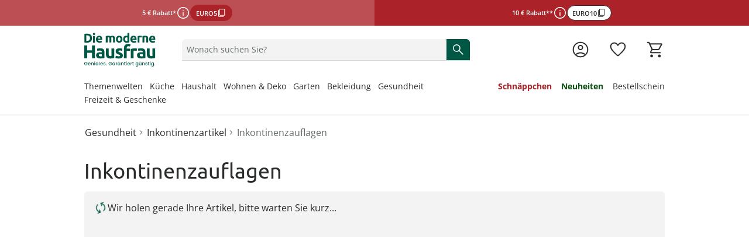

--- FILE ---
content_type: text/html;charset=utf-8
request_url: https://www.moderne-hausfrau.at/inkontinenzauflage/
body_size: 100944
content:
<!DOCTYPE html><html  lang="de-AT"><head><meta charset="utf-8"><meta name="viewport" content="width=device-width, initial-scale=1, maximum-scale=1"><title>Inkontinenzauflagen online bestellen</title><script nonce="qVYAHZ/srVnGft8z+CuvPHsu" src="/scripts/econda.js" async fetchpriority="high" crossorigin="anonymous" data-hid="econda"></script><link nonce="qVYAHZ/srVnGft8z+CuvPHsu" integrity="sha384-v8KvpMd8ZbTJZRkcQ2jDlv78uSVSovoHC3UQERg9G9hXjZDwN8kmGTbJfTZkhgPk" rel="stylesheet" href="/fabula-ng/style.BS81nIKh.css" crossorigin><link nonce="qVYAHZ/srVnGft8z+CuvPHsu" integrity="sha384-swGfhhUfQtdHNNSx2AiOoTKXhGDenRD4kaAPBSfvqMOLIO7CBylLwljeiU1doftw" rel="modulepreload" as="script" crossorigin href="/fabula-ng/CYikGP8J.js"><link nonce="qVYAHZ/srVnGft8z+CuvPHsu" integrity="sha384-d2wPwIVeGTJhnDscfAawcEw62QFZ6HNflYCzd2vxiOTGPsiA6AXujOqawtEhxaE3" rel="modulepreload" as="script" crossorigin href="/fabula-ng/default-BIg5MChJ.js"><link nonce="qVYAHZ/srVnGft8z+CuvPHsu" integrity="sha384-RkGHfn64W368tpmH3nmKFjUffmCDvdB3wIivuUMULgoKHQGnqfUirHkcHhpvdCd+" rel="modulepreload" as="script" crossorigin href="/fabula-ng/SysFooter-BT7rriTD.js"><link nonce="qVYAHZ/srVnGft8z+CuvPHsu" integrity="sha384-JlKAzHZOkV4s+4jGQc5KjwZNQh/HHJ3WmHY7Tcb5Dm13unG2im1/tFStLVF3GI/y" rel="modulepreload" as="script" crossorigin href="/fabula-ng/SbLogo-CpMBwEH4.js"><link nonce="qVYAHZ/srVnGft8z+CuvPHsu" integrity="sha384-heG1ecHTnL9SpJjXlXyyoKPD2WWivs9H4ajS9Nt+q1ijVYuZmF8v5PmhizmVsoTH" rel="modulepreload" as="script" crossorigin href="/fabula-ng/SbIconLabel-Bv5QLECe.js"><link nonce="qVYAHZ/srVnGft8z+CuvPHsu" integrity="sha384-Irq6z4/If10oeLHaeFi9IIF9rTVCePDT4P58REi/UySRWqxt5RiNKcQvkphhu5ZU" rel="modulepreload" as="script" crossorigin href="/fabula-ng/useListingStore-pWp9oTgU.js"><link nonce="qVYAHZ/srVnGft8z+CuvPHsu" integrity="sha384-WpmBrPG6FbFWaC8oiH9WUvvQucXUnIRxhMPfVUVRruQZRyPK9GAivwk5j0FQF/+2" rel="modulepreload" as="script" crossorigin href="/fabula-ng/SearchIcon-C45QUgYq.js"><link nonce="qVYAHZ/srVnGft8z+CuvPHsu" integrity="sha384-dhEovSHKWkLrzjlokUK645eBAkSwKKAciboLTYL6cymVUise0SCgasWe/QHNqFpp" rel="modulepreload" as="script" crossorigin href="/fabula-ng/SbBrandLink-CQ98B0Rf.js"><link nonce="qVYAHZ/srVnGft8z+CuvPHsu" integrity="sha384-BlWv79oU5eQhFzIDIELJg05RevaPkywKE/G1jpSofASZ3XQk5pHet+sfrWI+2QCd" rel="modulepreload" as="script" crossorigin href="/fabula-ng/SbNavTeaser-CANKQMkL.js"><link nonce="qVYAHZ/srVnGft8z+CuvPHsu" integrity="sha384-Deelms5q7NwT7yDEzQhk0G9fa1X9B4e6pmNnrJ4U3qqb+Kx2Wurn//PXu1Fp3pAk" rel="modulepreload" as="script" crossorigin href="/fabula-ng/useModalStore-D59O3x2Z.js"><link nonce="qVYAHZ/srVnGft8z+CuvPHsu" integrity="sha384-bQz+qe/O06Wcpn6wmczSFsrqqyOTI6AbxHgihAljtNwd0M1q2rp49Jih8ZIzipHr" rel="modulepreload" as="script" crossorigin href="/fabula-ng/SbModal-Dje7VPl_.js"><link nonce="qVYAHZ/srVnGft8z+CuvPHsu" integrity="sha384-bSG8jm1VoSvuCY8DCvFnQMxmw0fNz46wQWPjUeZ2NS2rb1/YotpveyI2XdHx9TLj" rel="modulepreload" as="script" crossorigin href="/fabula-ng/SysTransition-D54AzgPG.js"><link nonce="qVYAHZ/srVnGft8z+CuvPHsu" integrity="sha384-Tunt7ihaB//S/kkgK8O5Fe460ET8cgSAYEqRPvpWzIJRcEg7/fWA2y3T3DDGj4T8" rel="modulepreload" as="script" crossorigin href="/fabula-ng/SysAccordion-DRjSrZDU.js"><link nonce="qVYAHZ/srVnGft8z+CuvPHsu" integrity="sha384-S46yj/KyvHlSS3vfmLy7JfDRJIVLaui6IFIPMl8dovMt9yMYybufFBt8JglVAMoi" rel="modulepreload" as="script" crossorigin href="/fabula-ng/useJsonSchema-9q2Uf29W.js"><link nonce="qVYAHZ/srVnGft8z+CuvPHsu" integrity="sha384-EWyXGjm0qOEZMOuB/mfreDRAg9F37jGjhIxVtTiZWxUOwgDW2Oy/VjDhW6oXBgzW" rel="modulepreload" as="script" crossorigin href="/fabula-ng/useCompany-B_OVsmXG.js"><link nonce="qVYAHZ/srVnGft8z+CuvPHsu" integrity="sha384-Us/Dotpf6Y5U1h5argYAWaOS4KaRU2b2tjP/RaZhNvP14jmE9ll9ivwgL0cJaCAM" rel="modulepreload" as="script" crossorigin href="/fabula-ng/SbCampaignBanner-HQzTFRCv.js"><link nonce="qVYAHZ/srVnGft8z+CuvPHsu" integrity="sha384-xrS1tlj2I0ya11Ds64RCofYXGB9BdljS6gkU/Di8Z7Aq7W4qq3to4empTC+J+mvR" rel="modulepreload" as="script" crossorigin href="/fabula-ng/CampaignButtonContent-CSVg_ZI0.js"><link nonce="qVYAHZ/srVnGft8z+CuvPHsu" integrity="sha384-04E6FrQnmy8pNIGDDoRNz7ZCWmXjbOFRFVykZxMo24flj4lMN7BFhlrhGESvI5d9" rel="modulepreload" as="script" crossorigin href="/fabula-ng/_...slug_-D9SU2WsQ.js"><link nonce="qVYAHZ/srVnGft8z+CuvPHsu" integrity="sha384-1uwiClQSIG26PcyJTJF0nJZYNh/3F9AL7YJN+GxCSOHxsS1IarvR8hpv6v+HtrCj" rel="modulepreload" as="script" crossorigin href="/fabula-ng/Breadcrumb-DTIfdV-p.js"><link nonce="qVYAHZ/srVnGft8z+CuvPHsu" integrity="sha384-1ukVvkyEi9uCnmBcggKs7mpUbMP9Eyby0KgpopRMdxdfsewhvBI544678ILGXu5m" rel="modulepreload" as="script" crossorigin href="/fabula-ng/ProductSoldout-C7vw9pG1.js"><link nonce="qVYAHZ/srVnGft8z+CuvPHsu" integrity="sha384-FZeH2pIysWcJxpW9IFPCRcck6t8ABJpVe8aq7TlMz1+R2WvoTM2frbw/1VXOarm1" rel="modulepreload" as="script" crossorigin href="/fabula-ng/useStoryBlok-voHXKOqv.js"><link nonce="qVYAHZ/srVnGft8z+CuvPHsu" integrity="sha384-132YFjXLTrjVumi2tXOngIm9EojaYZuos8eag8MrwGZ1h1w7xe7xu5n0Zaf113Dl" rel="modulepreload" as="script" crossorigin href="/fabula-ng/usePageMeta-DhtHeMtr.js"><link nonce="qVYAHZ/srVnGft8z+CuvPHsu" integrity="sha384-zIgEYfM07oFi49eNq9UpAHH6x9sjN/kno25Z8P2w8699wLt291aNFMRqSf/fkiZE" rel="modulepreload" as="script" crossorigin href="/fabula-ng/useRouteNotFound-twg_-mzB.js"><link nonce="qVYAHZ/srVnGft8z+CuvPHsu" integrity="sha384-FiD70X42cfNmYACWpTWf1sPUexr6Jzd8LK9XwKjAxAKkCfPqC+XmHaU86TK1THDj" rel="modulepreload" as="script" crossorigin href="/fabula-ng/SbListing-DJJe-Ba3.js"><link nonce="qVYAHZ/srVnGft8z+CuvPHsu" integrity="sha384-f6mdj6lV9ktYSclpp+c9fujLS1qEK7Sap+7MhxSHx8vZSYOTWIls75oEJTsBANqP" rel="modulepreload" as="script" crossorigin href="/fabula-ng/FormDropdown-ChgI9wnb.js"><link nonce="qVYAHZ/srVnGft8z+CuvPHsu" integrity="sha384-2YNJlz5IgM7nJNv4bAZrMekfrpvJAiDt/Wc0v5GPGotbrTD/R2lv/UK13gOmiXUR" rel="modulepreload" as="script" crossorigin href="/fabula-ng/SbTagSlider-DGj6n_JS.js"><link nonce="qVYAHZ/srVnGft8z+CuvPHsu" integrity="sha384-f2xikvsrReZO8VIecuBQF4MZlp7rFlKINzZ45zTK+bbA74WmD7rd+XA7xU9XlZfo" rel="modulepreload" as="script" crossorigin href="/fabula-ng/SbTagSlide-ChElHYJT.js"><link nonce="qVYAHZ/srVnGft8z+CuvPHsu" integrity="sha384-2OJhC4u26gT9XWNpmhuNrbQGD/gsYXqWrpTi1obC8rCnNjdVFxfQ2Zqv1M+ETIv/" rel="modulepreload" as="script" crossorigin href="/fabula-ng/SbSeoSection-Dowk7Vnp.js"><link nonce="qVYAHZ/srVnGft8z+CuvPHsu" integrity="sha384-ofhx+UUDU4HBF7nm1N7oj/2m1kptuM9clDCS30HJdmzLDIcynH91iOEgh+MWIepX" rel="modulepreload" as="script" crossorigin href="/fabula-ng/SbSeoAccordion-B5I2Ez4f.js"><link nonce="qVYAHZ/srVnGft8z+CuvPHsu" integrity="sha384-0qI7x4Pjqjj0AeE8dIhQUTfElUp/2IMx8Vl8X/cREdyAfHNwpbKCxtpUHFbt5p8w" rel="preload" as="fetch" fetchpriority="low" crossorigin="anonymous" href="/fabula-ng/builds/meta/c9fe26ac-5d87-49bc-a376-95611d45d1f1.json"><script nonce="qVYAHZ/srVnGft8z+CuvPHsu" integrity="sha384-swGfhhUfQtdHNNSx2AiOoTKXhGDenRD4kaAPBSfvqMOLIO7CBylLwljeiU1doftw" type="module" src="/fabula-ng/CYikGP8J.js" crossorigin></script><link nonce="qVYAHZ/srVnGft8z+CuvPHsu" rel="prefetch" as="script" crossorigin href="/fabula-ng/auth-checkout-B-YlRDoi.js"><link nonce="qVYAHZ/srVnGft8z+CuvPHsu" rel="prefetch" as="script" crossorigin href="/fabula-ng/auth-B708nOGY.js"><link nonce="qVYAHZ/srVnGft8z+CuvPHsu" rel="prefetch" as="script" crossorigin href="/fabula-ng/checkout-B9xfV6op.js"><link nonce="qVYAHZ/srVnGft8z+CuvPHsu" rel="prefetch" as="script" crossorigin href="/fabula-ng/documentation-BS3SaNVY.js"><link nonce="qVYAHZ/srVnGft8z+CuvPHsu" rel="prefetch" as="script" crossorigin href="/fabula-ng/sentry.client.config-BKlHEYdX.js"><link nonce="qVYAHZ/srVnGft8z+CuvPHsu" rel="prefetch" as="script" crossorigin href="/fabula-ng/web-vitals-PkQR1GCK.js"><link nonce="qVYAHZ/srVnGft8z+CuvPHsu" rel="prefetch" as="script" crossorigin href="/fabula-ng/FallbackComponent-Dky11gEu-DDkszA_w.js"><link nonce="qVYAHZ/srVnGft8z+CuvPHsu" rel="prefetch" as="script" crossorigin href="/fabula-ng/ProductCustomizeModal-DFU-1Sch.js"><link nonce="qVYAHZ/srVnGft8z+CuvPHsu" rel="prefetch" as="script" crossorigin href="/fabula-ng/FormInput-CSED1mVx.js"><link nonce="qVYAHZ/srVnGft8z+CuvPHsu" rel="icon" type="image/png" href="/icon-de-at-16x16.png" sizes="16x16" data-hid="JTueCRq8ujtym2JhABPC0Na_HKSEqUbm8JuWaYGuEiY"><link nonce="qVYAHZ/srVnGft8z+CuvPHsu" rel="icon" type="image/png" href="/icon-de-at-32x32.png" sizes="32x32" data-hid="rLazQIVUv6RPXB0wnLY0CXLavS5aKSCG7_adAeFWO3U"><link nonce="qVYAHZ/srVnGft8z+CuvPHsu" rel="icon" type="image/png" href="/icon-de-at-48x48.png" sizes="48x48" data-hid="YrFiRmG96wovVv8VKmZvpSwQQlQox5Al50CuUXYR2k0"><link nonce="qVYAHZ/srVnGft8z+CuvPHsu" rel="icon" type="image/png" href="/icon-de-at-96x96.png" sizes="96x96" data-hid="iCYmYaBZ_Ex3_-s_Wzpmy6xV5PloBa2RLvZClwHn9rQ"><link nonce="qVYAHZ/srVnGft8z+CuvPHsu" rel="icon" type="image/png" href="/icon-de-at-144x144.png" sizes="144x144" data-hid="5l37Tfn-FVypc0h0dXoFq_Vq2Y0gYVEBTD3FSyPKzRI"><link nonce="qVYAHZ/srVnGft8z+CuvPHsu" rel="icon" type="image/png" href="/icon-de-at-167x167.png" sizes="167x167" data-hid="6Kc4milf6_AZYdltX31eJqwE4U9Zwx1FsFaEBa9l4SI"><link nonce="qVYAHZ/srVnGft8z+CuvPHsu" rel="apple-touch-icon" type="image/png" href="/icon-de-at-57x57.png" sizes="57x57" data-hid="RHcVkzEGWU3rfbNXayiLoOA_ecYBNNwWLpzWq8LT920"><link nonce="qVYAHZ/srVnGft8z+CuvPHsu" rel="apple-touch-icon" type="image/png" href="/icon-de-at-60x60.png" sizes="60x60" data-hid="zgShW8hJcTIrVwG1SRpngcZqkr8QmXc85EFCYNxFx5s"><link nonce="qVYAHZ/srVnGft8z+CuvPHsu" rel="apple-touch-icon" type="image/png" href="/icon-de-at-72x72.png" sizes="72x72" data-hid="w-kcIma2rwbooyuPv3d7XtmtQFtr5RO_uv05Rdtw8XI"><link nonce="qVYAHZ/srVnGft8z+CuvPHsu" rel="apple-touch-icon" type="image/png" href="/icon-de-at-76x76.png" sizes="76x76" data-hid="sEmuvZcOJXDVd6yD9cfIsq-u63_u7zVERvpAAf9mKCo"><link nonce="qVYAHZ/srVnGft8z+CuvPHsu" rel="apple-touch-icon" type="image/png" href="/icon-de-at-80x80.png" sizes="80x80" data-hid="i-vI9x81dYC2fRaoZw-hDmQG8rFq224yhp_vTTiYDFo"><link nonce="qVYAHZ/srVnGft8z+CuvPHsu" rel="apple-touch-icon" type="image/png" href="/icon-de-at-114x114.png" sizes="114x114" data-hid="Ff_0isEbjTEVPYESZSV9qE63FqJqH--e0XRaZBTcf0g"><link nonce="qVYAHZ/srVnGft8z+CuvPHsu" rel="apple-touch-icon" type="image/png" href="/icon-de-at-120x120.png" sizes="120x120" data-hid="cZdd3ohISyvHUSl8Xf4mIAEvpSITmdcEUkSpIUOtX4Y"><link nonce="qVYAHZ/srVnGft8z+CuvPHsu" rel="apple-touch-icon" type="image/png" href="/icon-de-at-144x144.png" sizes="144x144" data-hid="l1mtpUZIR7SeLLoY_seE3KShWOPh1Ybee_R5N1ncrBc"><link nonce="qVYAHZ/srVnGft8z+CuvPHsu" rel="apple-touch-icon" type="image/png" href="/icon-de-at-152x152.png" sizes="152x152" data-hid="lJdvsjtxC3L4AJBxemFEdFrb-OQCTt-_dk8zIxX5bls"><link nonce="qVYAHZ/srVnGft8z+CuvPHsu" rel="apple-touch-icon" type="image/png" href="/icon-de-at-167x167.png" sizes="167x167" data-hid="jvswB9ZP3S2INXjBO0psAlrzBnSw8ksrLMznXJtGEn4"><link nonce="qVYAHZ/srVnGft8z+CuvPHsu" rel="apple-touch-icon" type="image/png" href="/icon-de-at-180x180.png" sizes="180x180" data-hid="bF2kBRu0Ign2vWr7I4wxf3ZD019tY4T-VfoJ9mt1QPc"><script nonce="qVYAHZ/srVnGft8z+CuvPHsu" type="application/ld+json" data-hid="organisationSchema">{"@context":"https://schema.org","@type":"Organization","name":"Walz Leben & Wohnen GmbH","url":"https://www.moderne-hausfrau.at","logo":"/logo-mit-claim_de.svg","sameAs":["https://www.facebook.com/moderne.hausfrau","https://www.instagram.com/moderne_hausfrau/"],"contactPoint":[{"@type":"ContactPoint","telephone":"+49-7524-703-3000","contactType":"customer service","availableLanguage":"German","areaServed":"DE"},{"@type":"ContactPoint","telephone":"+43-1-3850471","contactType":"customer service","availableLanguage":"German","areaServed":"AT"},{"@type":"ContactPoint","telephone":"+41-848-49-50-60","contactType":"customer service","availableLanguage":"German","areaServed":"CH-DE"},{"@type":"ContactPoint","telephone":"+41-848-512-512","contactType":"customer service","availableLanguage":"French","areaServed":"CH-FR"},{"@type":"ContactPoint","telephone":"+31-115-64-07-77","contactType":"customer service","availableLanguage":"Dutch","areaServed":"NL"},{"@type":"ContactPoint","telephone":"+32-3-710-82-22","contactType":"customer service","availableLanguage":"German","areaServed":"BE-NL"},{"@type":"ContactPoint","telephone":"+32-3-710-82-44","contactType":"customer service","availableLanguage":"German","areaServed":"BE-FR"}]}</script><meta property="og:title" content="Inkontinenzauflagen online bestellen"><meta name="description" content="Mit Inkontinenzauflagen die Matratze schonen ✿ verschiedene Größen ✿ perfekter Schutz vor Nässe ▶ Jetzt bei uns im Shop kaufen!"><meta property="og:description" content="Mit Inkontinenzauflagen die Matratze schonen ✿ verschiedene Größen ✿ perfekter Schutz vor Nässe ▶ Jetzt bei uns im Shop kaufen!"><meta name="robots" content="index, follow"><link nonce="qVYAHZ/srVnGft8z+CuvPHsu" rel="canonical" href="https://www.moderne-hausfrau.at/inkontinenzauflage/"><link nonce="qVYAHZ/srVnGft8z+CuvPHsu" hreflang="nl-NL" href="https://www.huis-en-comfort.nl/incontinentieonderleggers/" rel="alternate" data-hid="alternate-nl-NL"><link nonce="qVYAHZ/srVnGft8z+CuvPHsu" hreflang="nl-BE" href="https://www.huis-en-comfort.be/nl/incontinentieonderleggers/" rel="alternate" data-hid="alternate-nl-BE"><link nonce="qVYAHZ/srVnGft8z+CuvPHsu" hreflang="fr-BE" href="https://www.huis-en-comfort.be/fr/protections-urinaires/" rel="alternate" data-hid="alternate-fr-BE"><link nonce="qVYAHZ/srVnGft8z+CuvPHsu" hreflang="de-DE" href="https://www.moderne-hausfrau.de/inkontinenzauflage/" rel="alternate" data-hid="alternate-de-DE"><link nonce="qVYAHZ/srVnGft8z+CuvPHsu" hreflang="de-AT" href="https://www.moderne-hausfrau.at/inkontinenzauflage/" rel="alternate" data-hid="alternate-de-AT"><link nonce="qVYAHZ/srVnGft8z+CuvPHsu" hreflang="de-CH" href="https://www.moderne-hausfrau.ch/de/inkontinenzauflage/" rel="alternate" data-hid="alternate-de-CH"><link nonce="qVYAHZ/srVnGft8z+CuvPHsu" hreflang="fr-CH" href="https://www.moderne-hausfrau.ch/fr/protections-urinaires/" rel="alternate" data-hid="alternate-fr-CH"><link nonce="qVYAHZ/srVnGft8z+CuvPHsu" hreflang="x-default" href="https://www.moderne-hausfrau.de/inkontinenzauflage/" rel="alternate" data-hid="alternate-x-default"><script nonce="qVYAHZ/srVnGft8z+CuvPHsu" type="application/ld+json" data-hid="websiteSchema">{"@context":"http://schema.org","@type":"WebSite","url":"https://www.moderne-hausfrau.at","name":"Inkontinenzauflagen","potentialAction":{"@type":"SearchAction","target":{"@type":"EntryPoint","urlTemplate":"https://www.moderne-hausfrau.at/suche/?q={search_term_string}"},"query-input":"required name=search_term_string"}}</script><script nonce="qVYAHZ/srVnGft8z+CuvPHsu" type="application/ld+json" data-hid="webPageSchema">{"@context":"http://schema.org","@type":"WebPage","@id":"https://www.moderne-hausfrau.at/Inkontinenzauflagen/#webpage","url":"https://www.moderne-hausfrau.at/Inkontinenzauflagen","name":"Inkontinenzauflagen","datePublished":"2023-08-10T10:20:03.314Z","dateModified":"2024-03-21T10:46:59.808Z","description":"Mit Inkontinenzauflagen die Matratze schonen ✿ verschiedene Größen ✿ perfekter Schutz vor Nässe ▶ Jetzt bei uns im Shop kaufen!","inLanguage":"de-at"}</script><script nonce="qVYAHZ/srVnGft8z+CuvPHsu" type="application/ld+json" data-hid="breadcrumbList">{"@context":"https://schema.org/","@type":"BreadcrumbList","itemListElement":[{"@type":"ListItem","position":1,"name":"Gesundheit","item":"https://www.moderne-hausfrau.at/sanitaetsbedarf-pflegeprodukte/"},{"@type":"ListItem","position":2,"name":"Inkontinenzartikel","item":"https://www.moderne-hausfrau.at/inkontinenzartikel/"},{"@type":"ListItem","position":3,"name":"Inkontinenzauflagen","item":"https://www.moderne-hausfrau.at/inkontinenzauflage/"}]}</script></head><body><div id="fabula-ng"><!--[--><div class="nuxt-loading-indicator" style="position:fixed;top:0;right:0;left:0;pointer-events:none;width:auto;height:3px;opacity:0;background:var(--loading-indicator-color);background-size:Infinity% auto;transform:scaleX(0%);transform-origin:left;transition:transform 0.1s, height 0.4s, opacity 0.4s;z-index:999999;"></div><div><header class="z-60 sticky top-0 bg-neutral-0 print:hidden lg:border-solid lg:border-neutral-20 lg:border-b-2"><div></div><div class="grid auto-cols-fr lg:grid-flow-col"><!--[--><!--[--><a href="/aktionen/" class="grid grid-flow-row place-content-center gap-2 px-4 py-2 select-none md:grid-flow-col md:gap-x-4 bg-sale-80 text-neutral-0"><div class="flex place-items-center gap-2"><p class="campaign-banner-text">5 € Rabatt*</p><button class="cursor-pointer rounded-full size-6" aria-haspopup="dialog"><span class="uno-fdwecp info-icon" aria-label="weitere Informationen"></span></button><button class="button-sale uno-1o6azv border-2 py-1.5 sm:px-3.5 sm:py-2 :uno: text-sm sm:text-base focus:outline-none border-sale-100 bg-sale-100 text-neutral-0 hover:border-sale-80 hover:bg-sale-80 active:border-sale-80 active:bg-sale-100 focus:bg-sale-80 [&amp;[data-disabled=true]]:border-sale-20 [&amp;[data-disabled=true]]:bg-sale-20 [&amp;[data-disabled=true]]:color-sale-40 md:w-fit campaign-banner-btn" data-disabled="false"><!--[--><!--[--><!--[--><span class="campaign-banner-text leading-none text-unset">EURO5</span><!--]--><span class="uno-fdwecp i-google:content_copy !size-4"></span><!--]--><!--]--></button></div><!--[--><!--]--></a><dialog class="group z-999 isolate h-[100dvh] w-screen max-w-unset max-h-unset m-0! p-0 inset-0 bg-transparent flex items-end md:items-center fixed not-open:pointer-events-none transition-all ease-in-out duration-300 justify-end" aria-label="Kategorienavigation"><div class="pointer-events-none inset-0 w-screen h-screen bg-neutral-100/60 group-not-open:opacity-0 backdrop-blur-6 fixed transition-all ease-in-out duration-300"></div><div tabindex="-1" class="z-1 flex flex-col w-full shadow-lg bg-white transition-opacity ease-in-out duration-300 group-not-open:opacity-0 focus-visible:outline-none group-not-open:translate-y-full md:group-not-open:translate-y-0 md:group-not-open:translate-x-full md:max-h-unset md:h-full md:w-1/2 lg:w-1/3 rounded-t-2xl md:rounded-none p-4"><!----></div></dialog><!--]--><!--[--><a href="/aktionen/" class="grid grid-flow-row place-content-center gap-2 px-4 py-2 select-none md:grid-flow-col md:gap-x-4 bg-sale-100 text-neutral-0"><div class="flex place-items-center gap-2"><p class="campaign-banner-text">10 € Rabatt**</p><button class="cursor-pointer rounded-full size-6" aria-haspopup="dialog"><span class="uno-fdwecp info-icon" aria-label="weitere Informationen"></span></button><button class="button-secondary-neutral uno-1o6azv uno-8xtf76 md:w-fit campaign-banner-btn" data-disabled="false"><!--[--><!--[--><!--[--><span class="campaign-banner-text leading-none text-unset">EURO10</span><!--]--><span class="uno-fdwecp i-google:content_copy !size-4"></span><!--]--><!--]--></button></div><!--[--><!--]--></a><dialog class="group z-999 isolate h-[100dvh] w-screen max-w-unset max-h-unset m-0! p-0 inset-0 bg-transparent flex items-end md:items-center fixed not-open:pointer-events-none transition-all ease-in-out duration-300 justify-end" aria-label="Kategorienavigation"><div class="pointer-events-none inset-0 w-screen h-screen bg-neutral-100/60 group-not-open:opacity-0 backdrop-blur-6 fixed transition-all ease-in-out duration-300"></div><div tabindex="-1" class="z-1 flex flex-col w-full shadow-lg bg-white transition-opacity ease-in-out duration-300 group-not-open:opacity-0 focus-visible:outline-none group-not-open:translate-y-full md:group-not-open:translate-y-0 md:group-not-open:translate-x-full md:max-h-unset md:h-full md:w-1/2 lg:w-1/3 rounded-t-2xl md:rounded-none p-4"><!----></div></dialog><!--]--><!--]--></div><div class="container grid grid-cols-12 items-center mx-auto gap-x-2 pt-4 pb-2 px-4 md:pt-2 lg:pt-3 lg:pb-3 lg:gap-y-6 xl:px-0 !container:xl:px-4"><div class="col-span-6 sm:col-span-6 md:col-span-3 lg:col-span-2 grid grid-flow-col gap-x-4 lg:gap-x-0 justify-start items-center"><button data-test-id="header-mobileBurger-button" class="bg-transparent p-0 b-0 lg:hidden" aria-haspopup="true" aria-controls="mobileCategoryList" aria-label="Menü öffnen" aria-expanded="false"><span class="uno-fdwecp hover:cursor-pointer menu-icon !h-8 !w-8 menu-icon-open"></span></button><a href="/" class="inline-flex items-center no-underline hover:cursor-pointer gap-x-2" id="header-logo" data-test-id="header-logo-a"><!--[--><img class="h-6 lg:h-8 !h-11 !lg:h-14.5" alt src="https://a.storyblok.com/f/231733/300x142/3a1934f46f/logo-mit-claim_de.svg"><!--]--></a></div><div class="mt-4 md:mt-0 opacity-100 row-start-2 transition-all ease-linear delay-125 col-span-full grid md:row-start-1 md:col-start-4 md:col-span-5 lg:col-start-3 lg:col-span-6 xl:col-start-3 xl:col-span-5"><div class="relative select-none group"><div class="group flex gap-2 items-center text-neutral-80 b-0 b-b-1 b-solid b-neutral-40 bg-neutral-20 brand-rounded-t focus-within:b-primary-100 transition-all ease-in-out duration-300 sm:hover:cursor-pointer sm:hover:b-neutral-80 relative peer z-110" data-test-id="header-searchfield-div" data-v-5f484173><input value="" type="search" aria-label="Produktsuche" name="search" class="flex-1 paragraph-p3 peer w-full order-3 mx-2 my-2 bg-transparent focus:b-primary-100 focus:outline-none text-neutral-100 placeholder:text-neutral-80" autocomplete="off" placeholder="Wonach suchen Sie?" role="status" data-searchnavigation data-v-5f484173><!--[--><div class="absolute z-110 px-4 left-0 sm:b-solid sm:b-neutral-20 sm:b-x-1 sm:b-b-1 md:h-auto! right-0 w-full translate-y-full bg-neutral-0 divide-y-1 b-neutral-20 overflow-y-auto searchbar-position searchbar-rounded text-neutral-100" style="display:none;"><!----><!----><!----></div><!--]--><button type="button" tabindex="-1" class="hidden order-1 items-center peer-focus:flex sm:hidden sm:peer-focus-hidden ml-2" style="display:none;" data-v-5f484173><span class="uno-fdwecp i-google:chevron_left text-neutral-80" data-v-5f484173></span></button><div tabIndex="-1" class="hidden order-2 peer-focus:block sm:hidden sm:peer-focus-hidden w-1px h-24px bg-neutral-40" style="display:none;" data-v-5f484173></div><button type="button" tabindex="-1" class="order-4 peer-focus:flex items-center flex" aria-label="Text-Inhalt löschen" style="display:none;" data-v-5f484173><span class="uno-fdwecp i-google:close text-neutral-100" data-v-5f484173></span></button><button aria-label="Suche starten" class="flex items-center order-5 self-stretch px-2 bg-primary-100 peer-focus:flex hover:cursor-pointer rounded-tr md:rounded-tr-md xl:rounded-tr-lg" data-v-5f484173><span class="uno-fdwecp search-icon search-icon-pressed text-neutral-0" data-v-5f484173></span></button></div><!----></div></div><div class="grid grid-flow-col justify-end items-center gap-x-4 col-span-6 sm:col-span-6 md:col-span-4 md:gap-x-8 lg:col-span-4 xl:col-span-5"><!----><!----><a href="/login/" class="inline-flex items-center no-underline hover:cursor-pointer gap-x-2 group icon-background-hover" aria-label="Zur Seite Mein Konto" data-test-id="header-account-a"><!--[--><span class="uno-fdwecp account-icon account-icon-pressed header-badge-size"></span><span class="header-badge-text">Mein Konto</span><!--]--></a><a href="/wunschliste/" class="inline-flex items-center no-underline hover:cursor-pointer gap-x-2 group icon-background-hover" aria-label="Wunschliste ( Produkte)" data-test-id="header-wishlist-a"><!--[--><span class="relative wishlist-badge-size"><span class="uno-fdwecp wishlist-icon wishlist-badge-size wishlist-icon-pressed"></span><!----></span><span class="header-badge-text">Wunschliste</span><!--]--></a><a href="/warenkorb/" class="inline-flex items-center no-underline hover:cursor-pointer gap-x-2 group icon-background-hover" aria-label="Zum Warenkorb" data-test-id="header-basket-a"><!--[--><span class="relative basket-badge-size"><span class="uno-fdwecp basket-icon basket-badge-size basket-icon-pressed"></span><!----></span><span class="header-badge-text">Warenkorb</span><!--]--></a></div><div class="col-span-full grid-flow-col justify-between gap-x-4 hidden lg:grid xl:gap-x-4"><nav class="max-w-fit" aria-labelledby="categoryLinksNav"><div id="categoryLinksNav" class="hidden">Kategorien</div><ul class="flex gap-y-2 xl:gap-x-4 flex-wrap"><!--[--><li class="group last:!mx-0"><div class="flex items-center" aria-current="false"><a href="/app/magazin/produkt-themenwelten/" class="text-neutral-100 border-b-3 group-hover:border-primary-100 border-transparent text-base lg:text-sm no-underline hover:cursor-pointer navi-tree-item-weight"><!----><!--[-->Themenwelten<!--]--></a><button aria-label="Flyout Themenwelten öffnen" class="flex items-center opacity-0 focus-visible:opacity-100"><span class="uno-fdwecp i-google:keyboard_arrow_down !w-3 !h-3 !xl:w-4 !xl:h-4 transition-transform ease-in-out duration-300"></span></button></div><div class="opacity-0 pointer-events-none absolute w-full left-0 right-0 transition-opacity delay-300 duration-300 z-0 group-hover:opacity-100 z-1" aria-hidden="true"><div class="bg-white"><div class="absolute bg-neutral-100/60 h-screen w-full -z-1 pointer-events-none"></div><div class="h-[13px] border-b-2 border-neutral-20"></div><div class="container mx-auto grid grid-cols-[25rem_1fr_2fr] gap-8 py-8"><section><div class="pb-6 headline-h5 font-light">Entdecken Sie unsere Kategorien</div><div class="relative grid grid-cols-2"><ul class="text-sm border-r-1 pr-6"><!--[--><li class="flex not-first-of-type:pt-3 not-last-of-type:pb-3"><a href="/app/magazin/weihnachtswelt/" class="text-neutral-100 hyphens-auto underline decoration-primary-60 decoration-2 underline-offset-4" tabindex="-1">Weihnachtswelt</a><button tabindex="-1" aria-label="Unterkategorien von Weihnachtswelt öffnen" class="flex items-center opacity-0 focus-visible:opacity-100"><span class="uno-fdwecp i-google:keyboard_arrow_up !w-4 !h-4 transition-transform ease-in-out duration-300 rotate-90"></span></button></li><li class="flex not-first-of-type:pt-3 not-last-of-type:pb-3"><a href="/app/magazin/wintersicherheit/" class="text-neutral-100 hyphens-auto" tabindex="-1">Wintersicherheit</a><!----></li><li class="flex not-first-of-type:pt-3 not-last-of-type:pb-3"><a href="/app/magazin/saisonwechsel/" class="text-neutral-100 hyphens-auto" tabindex="-1">Saisonwechsel im Kleiderschrank</a><!----></li><li class="flex not-first-of-type:pt-3 not-last-of-type:pb-3"><a href="/app/magazin/kuschelzeit/" class="text-neutral-100 hyphens-auto" tabindex="-1">Gemütliches Zuhause</a><!----></li><li class="flex not-first-of-type:pt-3 not-last-of-type:pb-3"><a href="/app/magazin/produkte-mit-katzenmotiv/" class="text-neutral-100 hyphens-auto" tabindex="-1">Alles für Sie mit Katzenmotiv</a><!----></li><li class="flex not-first-of-type:pt-3 not-last-of-type:pb-3"><a href="/app/magazin/garten-winterfest-machen/" class="text-neutral-100 hyphens-auto" tabindex="-1">Garten winterfest machen</a><!----></li><!--]--><!----></ul><ul class="w-50 text-xs pl-6"><!--[--><li class="not-first-of-type:pt-3 not-last-of-type:pb-3 w-50"><a href="/app/magazin/geschenkideen-weihnachten/" class="text-neutral-100 hover:text-primary-100 hyphens-auto" tabindex="-1">Geschenkideen zu Weihnachten</a></li><li class="not-first-of-type:pt-3 not-last-of-type:pb-3 w-50"><a href="/app/magazin/weihnachtsdekoration-innen/" class="text-neutral-100 hover:text-primary-100 hyphens-auto" tabindex="-1">Weihnachtsdeko</a></li><li class="not-first-of-type:pt-3 not-last-of-type:pb-3 w-50"><a href="/app/magazin/kuechenutensilien-fuer-weihnachten/" class="text-neutral-100 hover:text-primary-100 hyphens-auto" tabindex="-1">Küchenutensilien für Weihnachten</a></li><li class="not-first-of-type:pt-3 not-last-of-type:pb-3 w-50"><a href="/app/magazin/weihnachtsbaeckerei/" class="text-neutral-100 hover:text-primary-100 hyphens-auto" tabindex="-1">Backzubehör für Weihnachten</a></li><li class="not-first-of-type:pt-3 not-last-of-type:pb-3 w-50"><a href="/app/magazin/adventskalender-zum-befuellen/" class="text-neutral-100 hover:text-primary-100 hyphens-auto" tabindex="-1">Adventskalender</a></li><!--]--><!----></ul></div></section><section class="space-y-6"><!----><!----></section><section class="space-y-6"><div class="headline-h5 font-light">‎Lassen Sie sich inspirieren</div><div class="grid gap-8 grid-cols-2"><!--[--><a href="/app/magazin/weihnachtswelt/" class="" tabindex="-1"><img onerror="this.setAttribute(&#39;data-error&#39;, 1)" width="310" height="310" alt="Ein geschmückter Weihnachtsbaum mit darunter liegenden Geschenken" loading="lazy" data-nuxt-img srcset="https://a.storyblok.com/f/231733/310x310/645c247dcb/weihnachten.webp/m/310x310/filters:format(webp):quality(40) 1x" class="brand-rounded aspect-square mb-4" src="https://a.storyblok.com/f/231733/310x310/645c247dcb/weihnachten.webp/m/310x310/filters:format(webp):quality(40)"><p class="mb-1 text-xs color-neutral-80"></p><p class="olor-black font-semibold">Weihnachtswelt</p><button class="anchor-secondary text-[length:inherit] inline-flex w-max cursor-pointer group/link focus:outline focus:outline-1 focus:border-none active:outline-none anchor-type-secondary false !p-0" tabindex="-1"><!----><span class="anchor-bottom-border-color-secondary"><!--[-->jetzt entdecken<!--]--></span></button></a><a href="/app/magazin/produkte-mit-katzenmotiv/" class="" tabindex="-1"><img onerror="this.setAttribute(&#39;data-error&#39;, 1)" width="310" height="310" alt="Eine grau und eine orangene Tonkatze die miteinander kuscheln" loading="lazy" data-nuxt-img srcset="https://a.storyblok.com/f/231733/310x310/288572fc2a/katzen.webp/m/310x310/filters:format(webp):quality(40) 1x" class="brand-rounded aspect-square mb-4" src="https://a.storyblok.com/f/231733/310x310/288572fc2a/katzen.webp/m/310x310/filters:format(webp):quality(40)"><p class="mb-1 text-xs color-neutral-80"></p><p class="olor-black font-semibold">Katzenliebhaber</p><button class="anchor-secondary text-[length:inherit] inline-flex w-max cursor-pointer group/link focus:outline focus:outline-1 focus:border-none active:outline-none anchor-type-secondary false !p-0" tabindex="-1"><!----><span class="anchor-bottom-border-color-secondary"><!--[-->jetzt entdecken<!--]--></span></button></a><!--]--></div></section></div></div></div></li><li class="group last:!mx-0"><div class="flex items-center" aria-current="false"><a href="/kuechenutensilien/" class="text-neutral-100 border-b-3 group-hover:border-primary-100 border-transparent text-base lg:text-sm no-underline hover:cursor-pointer navi-tree-item-weight"><!----><!--[-->Küche<!--]--></a><button aria-label="Flyout Küche öffnen" class="flex items-center opacity-0 focus-visible:opacity-100"><span class="uno-fdwecp i-google:keyboard_arrow_down !w-3 !h-3 !xl:w-4 !xl:h-4 transition-transform ease-in-out duration-300"></span></button></div><div class="opacity-0 pointer-events-none absolute w-full left-0 right-0 transition-opacity delay-300 duration-300 z-0 group-hover:opacity-100 z-1" aria-hidden="true"><div class="bg-white"><div class="absolute bg-neutral-100/60 h-screen w-full -z-1 pointer-events-none"></div><div class="h-[13px] border-b-2 border-neutral-20"></div><div class="container mx-auto grid grid-cols-[25rem_1fr_2fr] gap-8 py-8"><section><div class="pb-6 headline-h5 font-light">Entdecken Sie unsere Kategorien</div><div class="relative grid grid-cols-2"><ul class="text-sm border-r-1 pr-6"><!--[--><li class="flex not-first-of-type:pt-3 not-last-of-type:pb-3"><a href="/backutensilien/" class="text-neutral-100 hyphens-auto underline decoration-primary-60 decoration-2 underline-offset-4" tabindex="-1">Backutensilien</a><button tabindex="-1" aria-label="Unterkategorien von Backutensilien öffnen" class="flex items-center opacity-0 focus-visible:opacity-100"><span class="uno-fdwecp i-google:keyboard_arrow_up !w-4 !h-4 transition-transform ease-in-out duration-300 rotate-90"></span></button></li><li class="flex not-first-of-type:pt-3 not-last-of-type:pb-3"><a href="/besteck/" class="text-neutral-100 hyphens-auto" tabindex="-1">Besteck</a><button tabindex="-1" aria-label="Unterkategorien von Besteck öffnen" class="flex items-center opacity-0 focus-visible:opacity-100"><span class="uno-fdwecp i-google:keyboard_arrow_up !w-4 !h-4 transition-transform ease-in-out duration-300 rotate-90"></span></button></li><li class="flex not-first-of-type:pt-3 not-last-of-type:pb-3"><a href="/geschirr/" class="text-neutral-100 hyphens-auto" tabindex="-1">Geschirr</a><button tabindex="-1" aria-label="Unterkategorien von Geschirr öffnen" class="flex items-center opacity-0 focus-visible:opacity-100"><span class="uno-fdwecp i-google:keyboard_arrow_up !w-4 !h-4 transition-transform ease-in-out duration-300 rotate-90"></span></button></li><li class="flex not-first-of-type:pt-3 not-last-of-type:pb-3"><a href="/kochgeschirr/" class="text-neutral-100 hyphens-auto" tabindex="-1">Kochgeschirr</a><button tabindex="-1" aria-label="Unterkategorien von Kochgeschirr öffnen" class="flex items-center opacity-0 focus-visible:opacity-100"><span class="uno-fdwecp i-google:keyboard_arrow_up !w-4 !h-4 transition-transform ease-in-out duration-300 rotate-90"></span></button></li><li class="flex not-first-of-type:pt-3 not-last-of-type:pb-3"><a href="/kuechengeraete/" class="text-neutral-100 hyphens-auto" tabindex="-1">Küchengeräte</a><button tabindex="-1" aria-label="Unterkategorien von Küchengeräte öffnen" class="flex items-center opacity-0 focus-visible:opacity-100"><span class="uno-fdwecp i-google:keyboard_arrow_up !w-4 !h-4 transition-transform ease-in-out duration-300 rotate-90"></span></button></li><li class="flex not-first-of-type:pt-3 not-last-of-type:pb-3"><a href="/kuechentextilien/" class="text-neutral-100 hyphens-auto" tabindex="-1">Küchentextilien</a><button tabindex="-1" aria-label="Unterkategorien von Küchentextilien öffnen" class="flex items-center opacity-0 focus-visible:opacity-100"><span class="uno-fdwecp i-google:keyboard_arrow_up !w-4 !h-4 transition-transform ease-in-out duration-300 rotate-90"></span></button></li><li class="flex not-first-of-type:pt-3 not-last-of-type:pb-3"><a href="/kuechenhelfer/" class="text-neutral-100 hyphens-auto" tabindex="-1">Küchenhelfer</a><button tabindex="-1" aria-label="Unterkategorien von Küchenhelfer öffnen" class="flex items-center opacity-0 focus-visible:opacity-100"><span class="uno-fdwecp i-google:keyboard_arrow_up !w-4 !h-4 transition-transform ease-in-out duration-300 rotate-90"></span></button></li><!--]--><li><a href="/kuechenutensilien/" class="mt-3 text-primary-100 flex items-center" tabindex="-1">‎ Mehr entdecken <span class="uno-fdwecp i-google:chevron_right text-lg"></span></a></li></ul><ul class="w-50 text-xs pl-6"><!--[--><li class="not-first-of-type:pt-3 not-last-of-type:pb-3 w-50"><a href="/backbleche-grillkoerbe/" class="text-neutral-100 hover:text-primary-100 hyphens-auto" tabindex="-1">Backbleche &amp; Grillkörbe</a></li><li class="not-first-of-type:pt-3 not-last-of-type:pb-3 w-50"><a href="/backformen/" class="text-neutral-100 hover:text-primary-100 hyphens-auto" tabindex="-1">Backformen</a></li><li class="not-first-of-type:pt-3 not-last-of-type:pb-3 w-50"><a href="/backmatten-dauerbackfolien/" class="text-neutral-100 hover:text-primary-100 hyphens-auto" tabindex="-1">Backmatten &amp; Dauerbackfolien</a></li><li class="not-first-of-type:pt-3 not-last-of-type:pb-3 w-50"><a href="/backzubehoer/" class="text-neutral-100 hover:text-primary-100 hyphens-auto" tabindex="-1">Backzubehör</a></li><li class="not-first-of-type:pt-3 not-last-of-type:pb-3 w-50"><a href="/tortenplatten/" class="text-neutral-100 hover:text-primary-100 hyphens-auto" tabindex="-1">Tortenplatten</a></li><!--]--><!----></ul></div></section><section class="space-y-6"><div class="headline-h5 font-light">‎ Unsere Marken</div><div class="grid gap-4 grid-cols-2"><!--[--><a href="/kuechenutensilien-genialo/" class="" tabindex="-1"><img class="object-cover aspect-[16/10]" src="https://a.storyblok.com/f/231733/310x194/5dd5437607/genialo_flyout-brand.webp" alt="Genialo" loading="lazy"></a><a href="/nicer-dicer/" class="" tabindex="-1"><img class="object-cover aspect-[16/10]" src="https://a.storyblok.com/f/231733/310x194/436d95bd2d/nicerdicer_flyout-brand.webp" alt="Nicer Dicer" loading="lazy"></a><a href="/wenko/" class="" tabindex="-1"><img class="object-cover aspect-[16/10]" src="https://a.storyblok.com/f/231733/310x194/74071d46d4/wenko_flyout-brand.webp" alt="Wenko" loading="lazy"></a><a href="/metaltex/" class="" tabindex="-1"><img class="object-cover aspect-[16/10]" src="https://a.storyblok.com/f/231733/310x194/612dd7c12d/metaltex_flyout-brand.webp" alt="Metaltex" loading="lazy"></a><a href="/fackelmann/" class="" tabindex="-1"><img class="object-cover aspect-[16/10]" src="https://a.storyblok.com/f/231733/310x194/9ce3c6fa0e/fackelmann_flyout-brand.webp" alt="Fackelmann" loading="lazy"></a><a href="/zenker/" class="" tabindex="-1"><img class="object-cover aspect-[16/10]" src="https://a.storyblok.com/f/231733/310x194/42ad391bf5/zenker_flyout-brand.webp" alt="zenker" loading="lazy"></a><!--]--></div></section><section class="space-y-6"><div class="headline-h5 font-light">‎Lassen Sie sich inspirieren</div><div class="grid gap-8 grid-cols-2"><!--[--><a href="/farbenfrohe-kuechenhighlights/" class="" tabindex="-1"><img onerror="this.setAttribute(&#39;data-error&#39;, 1)" width="310" height="310" alt="Bunte Küche" loading="lazy" data-nuxt-img srcset="https://a.storyblok.com/f/231733/348x306/a46209946b/bunte-kueche_kat.webp/m/310x310/filters:format(webp):quality(40) 1x" class="brand-rounded aspect-square mb-4" src="https://a.storyblok.com/f/231733/348x306/a46209946b/bunte-kueche_kat.webp/m/310x310/filters:format(webp):quality(40)"><p class="mb-1 text-xs color-neutral-80"></p><p class="olor-black font-semibold">Farbenfrohe Highlights für Ihre Küche</p><button class="anchor-secondary text-[length:inherit] inline-flex w-max cursor-pointer group/link focus:outline focus:outline-1 focus:border-none active:outline-none anchor-type-secondary false !p-0" tabindex="-1"><!----><span class="anchor-bottom-border-color-secondary"><!--[-->jetzt entdecken<!--]--></span></button></a><a href="/lebensmittel-frischhalten/" class="" tabindex="-1"><img onerror="this.setAttribute(&#39;data-error&#39;, 1)" width="310" height="310" alt="Flyout Frischhaltedosen" loading="lazy" data-nuxt-img srcset="https://a.storyblok.com/f/231733/310x310/330c838f10/mh_flyout_frischhaltedosen.webp/m/310x310/filters:format(webp):quality(40) 1x" class="brand-rounded aspect-square mb-4" src="https://a.storyblok.com/f/231733/310x310/330c838f10/mh_flyout_frischhaltedosen.webp/m/310x310/filters:format(webp):quality(40)"><p class="mb-1 text-xs color-neutral-80"></p><p class="olor-black font-semibold">Lebensmittel frischhalten</p><button class="anchor-secondary text-[length:inherit] inline-flex w-max cursor-pointer group/link focus:outline focus:outline-1 focus:border-none active:outline-none anchor-type-secondary false !p-0" tabindex="-1"><!----><span class="anchor-bottom-border-color-secondary"><!--[-->jetzt entdecken<!--]--></span></button></a><!--]--></div></section></div></div></div></li><li class="group last:!mx-0"><div class="flex items-center" aria-current="false"><a href="/haushaltswaren/" class="text-neutral-100 border-b-3 group-hover:border-primary-100 border-transparent text-base lg:text-sm no-underline hover:cursor-pointer navi-tree-item-weight"><!----><!--[-->Haushalt<!--]--></a><button aria-label="Flyout Haushalt öffnen" class="flex items-center opacity-0 focus-visible:opacity-100"><span class="uno-fdwecp i-google:keyboard_arrow_down !w-3 !h-3 !xl:w-4 !xl:h-4 transition-transform ease-in-out duration-300"></span></button></div><div class="opacity-0 pointer-events-none absolute w-full left-0 right-0 transition-opacity delay-300 duration-300 z-0 group-hover:opacity-100 z-1" aria-hidden="true"><div class="bg-white"><div class="absolute bg-neutral-100/60 h-screen w-full -z-1 pointer-events-none"></div><div class="h-[13px] border-b-2 border-neutral-20"></div><div class="container mx-auto grid grid-cols-[25rem_1fr_2fr] gap-8 py-8"><section><div class="pb-6 headline-h5 font-light">Entdecken Sie unsere Kategorien</div><div class="relative grid grid-cols-2"><ul class="text-sm border-r-1 pr-6"><!--[--><li class="flex not-first-of-type:pt-3 not-last-of-type:pb-3"><a href="/aufbewahren/" class="text-neutral-100 hyphens-auto underline decoration-primary-60 decoration-2 underline-offset-4" tabindex="-1">Aufbewahren &amp; Ordnungshelfer</a><button tabindex="-1" aria-label="Unterkategorien von Aufbewahren &amp; Ordnungshelfer öffnen" class="flex items-center opacity-0 focus-visible:opacity-100"><span class="uno-fdwecp i-google:keyboard_arrow_up !w-4 !h-4 transition-transform ease-in-out duration-300 rotate-90"></span></button></li><li class="flex not-first-of-type:pt-3 not-last-of-type:pb-3"><a href="/autozubehoer/" class="text-neutral-100 hyphens-auto" tabindex="-1">Autozubehör</a><button tabindex="-1" aria-label="Unterkategorien von Autozubehör öffnen" class="flex items-center opacity-0 focus-visible:opacity-100"><span class="uno-fdwecp i-google:keyboard_arrow_up !w-4 !h-4 transition-transform ease-in-out duration-300 rotate-90"></span></button></li><li class="flex not-first-of-type:pt-3 not-last-of-type:pb-3"><a href="/buegelzubehoer/" class="text-neutral-100 hyphens-auto" tabindex="-1">Bügelzubehör</a><button tabindex="-1" aria-label="Unterkategorien von Bügelzubehör öffnen" class="flex items-center opacity-0 focus-visible:opacity-100"><span class="uno-fdwecp i-google:keyboard_arrow_up !w-4 !h-4 transition-transform ease-in-out duration-300 rotate-90"></span></button></li><li class="flex not-first-of-type:pt-3 not-last-of-type:pb-3"><a href="/heimwerkerbedarf/" class="text-neutral-100 hyphens-auto" tabindex="-1">Heimwerken</a><button tabindex="-1" aria-label="Unterkategorien von Heimwerken öffnen" class="flex items-center opacity-0 focus-visible:opacity-100"><span class="uno-fdwecp i-google:keyboard_arrow_up !w-4 !h-4 transition-transform ease-in-out duration-300 rotate-90"></span></button></li><li class="flex not-first-of-type:pt-3 not-last-of-type:pb-3"><a href="/insektenschutz/" class="text-neutral-100 hyphens-auto" tabindex="-1">Insektenschutz</a><button tabindex="-1" aria-label="Unterkategorien von Insektenschutz öffnen" class="flex items-center opacity-0 focus-visible:opacity-100"><span class="uno-fdwecp i-google:keyboard_arrow_up !w-4 !h-4 transition-transform ease-in-out duration-300 rotate-90"></span></button></li><li class="flex not-first-of-type:pt-3 not-last-of-type:pb-3"><a href="/naehzubehoer/" class="text-neutral-100 hyphens-auto" tabindex="-1">Nähzubehör</a><!----></li><li class="flex not-first-of-type:pt-3 not-last-of-type:pb-3"><a href="/haushaltshelfer/" class="text-neutral-100 hyphens-auto" tabindex="-1">Haushaltshelfer</a><button tabindex="-1" aria-label="Unterkategorien von Haushaltshelfer öffnen" class="flex items-center opacity-0 focus-visible:opacity-100"><span class="uno-fdwecp i-google:keyboard_arrow_up !w-4 !h-4 transition-transform ease-in-out duration-300 rotate-90"></span></button></li><!--]--><li><a href="/haushaltswaren/" class="mt-3 text-primary-100 flex items-center" tabindex="-1">‎ Mehr entdecken <span class="uno-fdwecp i-google:chevron_right text-lg"></span></a></li></ul><ul class="w-50 text-xs pl-6"><!--[--><li class="not-first-of-type:pt-3 not-last-of-type:pb-3 w-50"><a href="/muelleimer/" class="text-neutral-100 hover:text-primary-100 hyphens-auto" tabindex="-1">Mülleimer</a></li><li class="not-first-of-type:pt-3 not-last-of-type:pb-3 w-50"><a href="/aufbewahrungs-boxen/" class="text-neutral-100 hover:text-primary-100 hyphens-auto" tabindex="-1">Aufbewahrungsboxen</a></li><li class="not-first-of-type:pt-3 not-last-of-type:pb-3 w-50"><a href="/kleider-buegel/" class="text-neutral-100 hover:text-primary-100 hyphens-auto" tabindex="-1">Kleiderbügel</a></li><li class="not-first-of-type:pt-3 not-last-of-type:pb-3 w-50"><a href="/ordnungs-helfer/" class="text-neutral-100 hover:text-primary-100 hyphens-auto" tabindex="-1">Ordnungshelfer</a></li><li class="not-first-of-type:pt-3 not-last-of-type:pb-3 w-50"><a href="/schubladenorganizer/" class="text-neutral-100 hover:text-primary-100 hyphens-auto" tabindex="-1">Schubladenorganizer</a></li><li class="not-first-of-type:pt-3 not-last-of-type:pb-3 w-50"><a href="/schrank-organizer/" class="text-neutral-100 hover:text-primary-100 hyphens-auto" tabindex="-1">Schrankorganizer</a></li><li class="not-first-of-type:pt-3 not-last-of-type:pb-3 w-50"><a href="/schuhstapler/" class="text-neutral-100 hover:text-primary-100 hyphens-auto" tabindex="-1">Schuhstapler</a></li><!--]--><!----></ul></div></section><section class="space-y-6"><div class="headline-h5 font-light">‎ Unsere Marken</div><div class="grid gap-4 grid-cols-2"><!--[--><a href="/genialo/" class="" tabindex="-1"><img class="object-cover aspect-[16/10]" src="https://a.storyblok.com/f/231733/310x194/5dd5437607/genialo_flyout-brand.webp" alt="Genialo" loading="lazy"></a><a href="/viva-domo/" class="" tabindex="-1"><img class="object-cover aspect-[16/10]" src="https://a.storyblok.com/f/231733/310x194/6b0455bbb0/vivadomo_flyout-brand.webp" alt="viva domo" loading="lazy"></a><a href="/wenko/" class="" tabindex="-1"><img class="object-cover aspect-[16/10]" src="https://a.storyblok.com/f/231733/310x194/74071d46d4/wenko_flyout-brand.webp" alt="Wenko" loading="lazy"></a><a href="/maxxmee/" class="" tabindex="-1"><img class="object-cover aspect-[16/10]" src="https://a.storyblok.com/f/231733/310x194/db5b4ebc8f/maxxmee_flyout-brand.webp" alt="Maxxmee" loading="lazy"></a><a href="/mediashop/" class="" tabindex="-1"><img class="object-cover aspect-[16/10]" src="https://a.storyblok.com/f/231733/310x194/b60c4f5492/mediashop_flyout-brand.webp" alt="MediaShop" loading="lazy"></a><a href="/genius/" class="" tabindex="-1"><img class="object-cover aspect-[16/10]" src="https://a.storyblok.com/f/231733/310x194/160d12998c/genius_flyout-brand.webp" alt="Genius" loading="lazy"></a><!--]--></div></section><section class="space-y-6"><div class="headline-h5 font-light">‎Lassen Sie sich inspirieren</div><div class="grid gap-8 grid-cols-2"><!--[--><a href="/ideen-ordnung-sauberkeit/" class="" tabindex="-1"><img onerror="this.setAttribute(&#39;data-error&#39;, 1)" width="310" height="310" alt="Ideen-Ordnung-Sauberkeit" loading="lazy" data-nuxt-img srcset="https://a.storyblok.com/f/231733/2400x2400/9ddb621a69/ideen-ordnung-sauberkeit.jpg/m/310x310/filters:format(webp):quality(40) 1x" class="brand-rounded aspect-square mb-4" src="https://a.storyblok.com/f/231733/2400x2400/9ddb621a69/ideen-ordnung-sauberkeit.jpg/m/310x310/filters:format(webp):quality(40)"><p class="mb-1 text-xs color-neutral-80"></p><p class="olor-black font-semibold">Geniale Ideen für Ordnung und Sauberkeit</p><button class="anchor-secondary text-[length:inherit] inline-flex w-max cursor-pointer group/link focus:outline focus:outline-1 focus:border-none active:outline-none anchor-type-secondary false !p-0" tabindex="-1"><!----><span class="anchor-bottom-border-color-secondary"><!--[-->jetzt entdecken<!--]--></span></button></a><!--]--></div></section></div></div></div></li><li class="group last:!mx-0"><div class="flex items-center" aria-current="false"><a href="/wohnaccessoires/" class="text-neutral-100 border-b-3 group-hover:border-primary-100 border-transparent text-base lg:text-sm no-underline hover:cursor-pointer navi-tree-item-weight"><!----><!--[-->Wohnen &amp; Deko<!--]--></a><button aria-label="Flyout Wohnen &amp; Deko öffnen" class="flex items-center opacity-0 focus-visible:opacity-100"><span class="uno-fdwecp i-google:keyboard_arrow_down !w-3 !h-3 !xl:w-4 !xl:h-4 transition-transform ease-in-out duration-300"></span></button></div><div class="opacity-0 pointer-events-none absolute w-full left-0 right-0 transition-opacity delay-300 duration-300 z-0 group-hover:opacity-100 z-1" aria-hidden="true"><div class="bg-white"><div class="absolute bg-neutral-100/60 h-screen w-full -z-1 pointer-events-none"></div><div class="h-[13px] border-b-2 border-neutral-20"></div><div class="container mx-auto grid grid-cols-[25rem_1fr_2fr] gap-8 py-8"><section><div class="pb-6 headline-h5 font-light">Entdecken Sie unsere Kategorien</div><div class="relative grid grid-cols-2"><ul class="text-sm border-r-1 pr-6"><!--[--><li class="flex not-first-of-type:pt-3 not-last-of-type:pb-3"><a href="/aufbewahrung/" class="text-neutral-100 hyphens-auto underline decoration-primary-60 decoration-2 underline-offset-4" tabindex="-1">Aufbewahren &amp; Ordnungshelfer</a><button tabindex="-1" aria-label="Unterkategorien von Aufbewahren &amp; Ordnungshelfer öffnen" class="flex items-center opacity-0 focus-visible:opacity-100"><span class="uno-fdwecp i-google:keyboard_arrow_up !w-4 !h-4 transition-transform ease-in-out duration-300 rotate-90"></span></button></li><li class="flex not-first-of-type:pt-3 not-last-of-type:pb-3"><a href="/badzubehoer/" class="text-neutral-100 hyphens-auto" tabindex="-1">Badzubehör</a><button tabindex="-1" aria-label="Unterkategorien von Badzubehör öffnen" class="flex items-center opacity-0 focus-visible:opacity-100"><span class="uno-fdwecp i-google:keyboard_arrow_up !w-4 !h-4 transition-transform ease-in-out duration-300 rotate-90"></span></button></li><li class="flex not-first-of-type:pt-3 not-last-of-type:pb-3"><a href="/beleuchtung/" class="text-neutral-100 hyphens-auto" tabindex="-1">Beleuchtung &amp; Lampen</a><button tabindex="-1" aria-label="Unterkategorien von Beleuchtung &amp; Lampen öffnen" class="flex items-center opacity-0 focus-visible:opacity-100"><span class="uno-fdwecp i-google:keyboard_arrow_up !w-4 !h-4 transition-transform ease-in-out duration-300 rotate-90"></span></button></li><li class="flex not-first-of-type:pt-3 not-last-of-type:pb-3"><a href="/bueroartikel/" class="text-neutral-100 hyphens-auto" tabindex="-1">Büro</a><button tabindex="-1" aria-label="Unterkategorien von Büro öffnen" class="flex items-center opacity-0 focus-visible:opacity-100"><span class="uno-fdwecp i-google:keyboard_arrow_up !w-4 !h-4 transition-transform ease-in-out duration-300 rotate-90"></span></button></li><li class="flex not-first-of-type:pt-3 not-last-of-type:pb-3"><a href="/dekoartikel/" class="text-neutral-100 hyphens-auto" tabindex="-1">Dekoration</a><button tabindex="-1" aria-label="Unterkategorien von Dekoration öffnen" class="flex items-center opacity-0 focus-visible:opacity-100"><span class="uno-fdwecp i-google:keyboard_arrow_up !w-4 !h-4 transition-transform ease-in-out duration-300 rotate-90"></span></button></li><li class="flex not-first-of-type:pt-3 not-last-of-type:pb-3"><a href="/uhren-wecker/" class="text-neutral-100 hyphens-auto" tabindex="-1">Uhren  &amp; Wecker</a><!----></li><li class="flex not-first-of-type:pt-3 not-last-of-type:pb-3"><a href="/heimtextilien/" class="text-neutral-100 hyphens-auto" tabindex="-1">Heimtextilien</a><button tabindex="-1" aria-label="Unterkategorien von Heimtextilien öffnen" class="flex items-center opacity-0 focus-visible:opacity-100"><span class="uno-fdwecp i-google:keyboard_arrow_up !w-4 !h-4 transition-transform ease-in-out duration-300 rotate-90"></span></button></li><!--]--><li><a href="/wohnaccessoires/" class="mt-3 text-primary-100 flex items-center" tabindex="-1">‎ Mehr entdecken <span class="uno-fdwecp i-google:chevron_right text-lg"></span></a></li></ul><ul class="w-50 text-xs pl-6"><!--[--><li class="not-first-of-type:pt-3 not-last-of-type:pb-3 w-50"><a href="/aufbewahrungsbox/" class="text-neutral-100 hover:text-primary-100 hyphens-auto" tabindex="-1">Aufbewahrungsboxen</a></li><li class="not-first-of-type:pt-3 not-last-of-type:pb-3 w-50"><a href="/garderoben/" class="text-neutral-100 hover:text-primary-100 hyphens-auto" tabindex="-1">Garderoben &amp; Haken</a></li><li class="not-first-of-type:pt-3 not-last-of-type:pb-3 w-50"><a href="/kleiderbuegel/" class="text-neutral-100 hover:text-primary-100 hyphens-auto" tabindex="-1">Kleiderbügel</a></li><li class="not-first-of-type:pt-3 not-last-of-type:pb-3 w-50"><a href="/ordnungshelfer/" class="text-neutral-100 hover:text-primary-100 hyphens-auto" tabindex="-1">Ordnungshelfer</a></li><li class="not-first-of-type:pt-3 not-last-of-type:pb-3 w-50"><a href="/schrankorganizer/" class="text-neutral-100 hover:text-primary-100 hyphens-auto" tabindex="-1">Schrankorganizer</a></li><li class="not-first-of-type:pt-3 not-last-of-type:pb-3 w-50"><a href="/schubladen-organizer/" class="text-neutral-100 hover:text-primary-100 hyphens-auto" tabindex="-1">Schubladenorganizer</a></li><!--]--><!----></ul></div></section><section class="space-y-6"><div class="headline-h5 font-light">‎ Unsere Marken</div><div class="grid gap-4 grid-cols-2"><!--[--><a href="/viva-domo/" class="" tabindex="-1"><img class="object-cover aspect-[16/10]" src="https://a.storyblok.com/f/231733/310x194/6b0455bbb0/vivadomo_flyout-brand.webp" alt="viva domo" loading="lazy"></a><a href="/wenko/" class="" tabindex="-1"><img class="object-cover aspect-[16/10]" src="https://a.storyblok.com/f/231733/310x194/74071d46d4/wenko_flyout-brand.webp" alt="Wenko" loading="lazy"></a><a href="/easymaxx/" class="" tabindex="-1"><img class="object-cover aspect-[16/10]" src="https://a.storyblok.com/f/231733/310x194/81f1ead5f5/easymaxx_flyout-brand.webp" alt="Easymaxx" loading="lazy"></a><a href="/metaltex/" class="" tabindex="-1"><img class="object-cover aspect-[16/10]" src="https://a.storyblok.com/f/231733/310x194/612dd7c12d/metaltex_flyout-brand.webp" alt="Metaltex" loading="lazy"></a><a href="/kn-schurwolle/" class="" tabindex="-1"><img class="object-cover aspect-[16/10]" src="https://a.storyblok.com/f/231733/310x194/d33cc243bf/kunschurwolle_flyout-brand.webp" alt="K &amp; N Schurwolle" loading="lazy"></a><a href="/rotho/" class="" tabindex="-1"><img class="object-cover aspect-[16/10]" src="https://a.storyblok.com/f/231733/310x194/30827d9f49/rotho_flyout-brand.webp" alt="rotho" loading="lazy"></a><!--]--></div></section><section class="space-y-6"><div class="headline-h5 font-light">‎Lassen Sie sich inspirieren</div><div class="grid gap-8 grid-cols-2"><!--[--><a href="/ordnung-im-kleiderschrank/" class="" tabindex="-1"><img onerror="this.setAttribute(&#39;data-error&#39;, 1)" width="310" height="310" alt="Flyout Ordnungshelfer" loading="lazy" data-nuxt-img srcset="https://a.storyblok.com/f/231733/310x310/af87ba1cb4/mh_flyout_ordnungshelfer.webp/m/310x310/filters:format(webp):quality(40) 1x" class="brand-rounded aspect-square mb-4" src="https://a.storyblok.com/f/231733/310x310/af87ba1cb4/mh_flyout_ordnungshelfer.webp/m/310x310/filters:format(webp):quality(40)"><p class="mb-1 text-xs color-neutral-80"></p><p class="olor-black font-semibold">Ordnungshelfer für den Kleiderschrank</p><button class="anchor-secondary text-[length:inherit] inline-flex w-max cursor-pointer group/link focus:outline focus:outline-1 focus:border-none active:outline-none anchor-type-secondary false !p-0" tabindex="-1"><!----><span class="anchor-bottom-border-color-secondary"><!--[-->jetzt entdecken<!--]--></span></button></a><!--]--></div></section></div></div></div></li><li class="group last:!mx-0"><div class="flex items-center" aria-current="false"><a href="/gartenaccessoires/" class="text-neutral-100 border-b-3 group-hover:border-primary-100 border-transparent text-base lg:text-sm no-underline hover:cursor-pointer navi-tree-item-weight"><!----><!--[-->Garten<!--]--></a><button aria-label="Flyout Garten öffnen" class="flex items-center opacity-0 focus-visible:opacity-100"><span class="uno-fdwecp i-google:keyboard_arrow_down !w-3 !h-3 !xl:w-4 !xl:h-4 transition-transform ease-in-out duration-300"></span></button></div><div class="opacity-0 pointer-events-none absolute w-full left-0 right-0 transition-opacity delay-300 duration-300 z-0 group-hover:opacity-100 z-1" aria-hidden="true"><div class="bg-white"><div class="absolute bg-neutral-100/60 h-screen w-full -z-1 pointer-events-none"></div><div class="h-[13px] border-b-2 border-neutral-20"></div><div class="container mx-auto grid grid-cols-[25rem_1fr_2fr] gap-8 py-8"><section><div class="pb-6 headline-h5 font-light">Entdecken Sie unsere Kategorien</div><div class="relative grid grid-cols-2"><ul class="text-sm border-r-1 pr-6"><!--[--><li class="flex not-first-of-type:pt-3 not-last-of-type:pb-3"><a href="/gartendekoration/" class="text-neutral-100 hyphens-auto underline decoration-primary-60 decoration-2 underline-offset-4" tabindex="-1">Gartendekoration</a><button tabindex="-1" aria-label="Unterkategorien von Gartendekoration öffnen" class="flex items-center opacity-0 focus-visible:opacity-100"><span class="uno-fdwecp i-google:keyboard_arrow_up !w-4 !h-4 transition-transform ease-in-out duration-300 rotate-90"></span></button></li><li class="flex not-first-of-type:pt-3 not-last-of-type:pb-3"><a href="/gartenmoebel-zubehoer/" class="text-neutral-100 hyphens-auto" tabindex="-1">Gartenmöbel &amp; Zubehör</a><button tabindex="-1" aria-label="Unterkategorien von Gartenmöbel &amp; Zubehör öffnen" class="flex items-center opacity-0 focus-visible:opacity-100"><span class="uno-fdwecp i-google:keyboard_arrow_up !w-4 !h-4 transition-transform ease-in-out duration-300 rotate-90"></span></button></li><li class="flex not-first-of-type:pt-3 not-last-of-type:pb-3"><a href="/geniale-gartenhelfer/" class="text-neutral-100 hyphens-auto" tabindex="-1">Geniale Gartenhelfer</a><!----></li><li class="flex not-first-of-type:pt-3 not-last-of-type:pb-3"><a href="/grabschmuck/" class="text-neutral-100 hyphens-auto" tabindex="-1">Grabschmuck</a><button tabindex="-1" aria-label="Unterkategorien von Grabschmuck öffnen" class="flex items-center opacity-0 focus-visible:opacity-100"><span class="uno-fdwecp i-google:keyboard_arrow_up !w-4 !h-4 transition-transform ease-in-out duration-300 rotate-90"></span></button></li><li class="flex not-first-of-type:pt-3 not-last-of-type:pb-3"><a href="/grills-zubehoer/" class="text-neutral-100 hyphens-auto" tabindex="-1">Grills &amp; Grillzubehör</a><button tabindex="-1" aria-label="Unterkategorien von Grills &amp; Grillzubehör öffnen" class="flex items-center opacity-0 focus-visible:opacity-100"><span class="uno-fdwecp i-google:keyboard_arrow_up !w-4 !h-4 transition-transform ease-in-out duration-300 rotate-90"></span></button></li><li class="flex not-first-of-type:pt-3 not-last-of-type:pb-3"><a href="/pflanzenshop/" class="text-neutral-100 hyphens-auto" tabindex="-1">Pflanzenshop</a><!----></li><li class="flex not-first-of-type:pt-3 not-last-of-type:pb-3"><a href="/pflanzzubehoer/" class="text-neutral-100 hyphens-auto" tabindex="-1">Pflanzzubehör</a><button tabindex="-1" aria-label="Unterkategorien von Pflanzzubehör öffnen" class="flex items-center opacity-0 focus-visible:opacity-100"><span class="uno-fdwecp i-google:keyboard_arrow_up !w-4 !h-4 transition-transform ease-in-out duration-300 rotate-90"></span></button></li><!--]--><li><a href="/gartenaccessoires/" class="mt-3 text-primary-100 flex items-center" tabindex="-1">‎ Mehr entdecken <span class="uno-fdwecp i-google:chevron_right text-lg"></span></a></li></ul><ul class="w-50 text-xs pl-6"><!--[--><li class="not-first-of-type:pt-3 not-last-of-type:pb-3 w-50"><a href="/gartenfiguren/" class="text-neutral-100 hover:text-primary-100 hyphens-auto" tabindex="-1">Gartenfiguren</a></li><li class="not-first-of-type:pt-3 not-last-of-type:pb-3 w-50"><a href="/gartenstecker/" class="text-neutral-100 hover:text-primary-100 hyphens-auto" tabindex="-1">Gartenstecker</a></li><li class="not-first-of-type:pt-3 not-last-of-type:pb-3 w-50"><a href="/lichter-ketten/" class="text-neutral-100 hover:text-primary-100 hyphens-auto" tabindex="-1">Lichterketten</a></li><li class="not-first-of-type:pt-3 not-last-of-type:pb-3 w-50"><a href="/solar-leuchten/" class="text-neutral-100 hover:text-primary-100 hyphens-auto" tabindex="-1">Solarleuchten</a></li><li class="not-first-of-type:pt-3 not-last-of-type:pb-3 w-50"><a href="/ledleuchten/" class="text-neutral-100 hover:text-primary-100 hyphens-auto" tabindex="-1">LED-Leuchten</a></li><li class="not-first-of-type:pt-3 not-last-of-type:pb-3 w-50"><a href="/wetterstationen/" class="text-neutral-100 hover:text-primary-100 hyphens-auto" tabindex="-1">Wetterstationen</a></li><!--]--><!----></ul></div></section><section class="space-y-6"><div class="headline-h5 font-light">‎ Unsere Marken</div><div class="grid gap-4 grid-cols-2"><!--[--><a href="/genialo/" class="" tabindex="-1"><img class="object-cover aspect-[16/10]" src="https://a.storyblok.com/f/231733/310x194/5dd5437607/genialo_flyout-brand.webp" alt="Genialo" loading="lazy"></a><a href="/viva-domo/" class="" tabindex="-1"><img class="object-cover aspect-[16/10]" src="https://a.storyblok.com/f/231733/310x194/6b0455bbb0/vivadomo_flyout-brand.webp" alt="viva domo" loading="lazy"></a><a href="/captain-green/" class="" tabindex="-1"><img class="object-cover aspect-[16/10]" src="https://a.storyblok.com/f/231733/310x194/2a4cb3cfab/captaingreen_flyout-brand.webp" alt="Captain Green" loading="lazy"></a><a href="/mediashop/" class="" tabindex="-1"><img class="object-cover aspect-[16/10]" src="https://a.storyblok.com/f/231733/310x194/b60c4f5492/mediashop_flyout-brand.webp" alt="MediaShop" loading="lazy"></a><a href="/wenko/" class="" tabindex="-1"><img class="object-cover aspect-[16/10]" src="https://a.storyblok.com/f/231733/310x194/74071d46d4/wenko_flyout-brand.webp" alt="Wenko" loading="lazy"></a><a href="/gardena-gartengeraete/" class="" tabindex="-1"><img class="object-cover aspect-[16/10]" src="https://a.storyblok.com/f/231733/310x194/f49c364bab/gardena_flyout-brand.webp" alt="Gardena" loading="lazy"></a><!--]--></div></section><section class="space-y-6"><div class="headline-h5 font-light">‎Lassen Sie sich inspirieren</div><div class="grid gap-8 grid-cols-2"><!--[--><a href="/gartenaccessoires/" class="" tabindex="-1"><img onerror="this.setAttribute(&#39;data-error&#39;, 1)" width="310" height="310" alt="Ein grüner Regenfass mit einer schwarzen Netzabdeckung, übersät mit Herbstblättern, steht auf einer Rasenfläche mit Bäumen im Hintergrund." loading="lazy" data-nuxt-img srcset="https://a.storyblok.com/f/231733/310x310/507e275d53/mh_flyout_gartenhelfer.webp/m/310x310/filters:format(webp):quality(40) 1x" class="brand-rounded aspect-square mb-4" src="https://a.storyblok.com/f/231733/310x310/507e275d53/mh_flyout_gartenhelfer.webp/m/310x310/filters:format(webp):quality(40)"><p class="mb-1 text-xs color-neutral-80"></p><p class="olor-black font-semibold">Zeit für Gartenarbeit</p><button class="anchor-secondary text-[length:inherit] inline-flex w-max cursor-pointer group/link focus:outline focus:outline-1 focus:border-none active:outline-none anchor-type-secondary false !p-0" tabindex="-1"><!----><span class="anchor-bottom-border-color-secondary"><!--[-->jetzt entdecken<!--]--></span></button></a><a href="/gartendekoration/" class="" tabindex="-1"><img onerror="this.setAttribute(&#39;data-error&#39;, 1)" width="310" height="310" alt="Leuchtende Gartendeko" loading="lazy" data-nuxt-img srcset="https://a.storyblok.com/f/231733/310x310/07611c2bd7/mh_flyout_leuchtende-gartendeko.webp/m/310x310/filters:format(webp):quality(40) 1x" class="brand-rounded aspect-square mb-4" src="https://a.storyblok.com/f/231733/310x310/07611c2bd7/mh_flyout_leuchtende-gartendeko.webp/m/310x310/filters:format(webp):quality(40)"><p class="mb-1 text-xs color-neutral-80"></p><p class="olor-black font-semibold">Leuchtende Gartendekoration</p><button class="anchor-secondary text-[length:inherit] inline-flex w-max cursor-pointer group/link focus:outline focus:outline-1 focus:border-none active:outline-none anchor-type-secondary false !p-0" tabindex="-1"><!----><span class="anchor-bottom-border-color-secondary"><!--[-->jetzt entdecken<!--]--></span></button></a><!--]--></div></section></div></div></div></li><li class="group last:!mx-0"><div class="flex items-center" aria-current="false"><a href="/bekleidung/" class="text-neutral-100 border-b-3 group-hover:border-primary-100 border-transparent text-base lg:text-sm no-underline hover:cursor-pointer navi-tree-item-weight"><!----><!--[-->Bekleidung<!--]--></a><button aria-label="Flyout Bekleidung öffnen" class="flex items-center opacity-0 focus-visible:opacity-100"><span class="uno-fdwecp i-google:keyboard_arrow_down !w-3 !h-3 !xl:w-4 !xl:h-4 transition-transform ease-in-out duration-300"></span></button></div><div class="opacity-0 pointer-events-none absolute w-full left-0 right-0 transition-opacity delay-300 duration-300 z-0 group-hover:opacity-100 z-1" aria-hidden="true"><div class="bg-white"><div class="absolute bg-neutral-100/60 h-screen w-full -z-1 pointer-events-none"></div><div class="h-[13px] border-b-2 border-neutral-20"></div><div class="container mx-auto grid grid-cols-[25rem_1fr_2fr] gap-8 py-8"><section><div class="pb-6 headline-h5 font-light">Entdecken Sie unsere Kategorien</div><div class="relative grid grid-cols-2"><ul class="text-sm border-r-1 pr-6"><!--[--><li class="flex not-first-of-type:pt-3 not-last-of-type:pb-3"><a href="/modeaccessoires/" class="text-neutral-100 hyphens-auto underline decoration-primary-60 decoration-2 underline-offset-4" tabindex="-1">Damenaccessoires</a><button tabindex="-1" aria-label="Unterkategorien von Damenaccessoires öffnen" class="flex items-center opacity-0 focus-visible:opacity-100"><span class="uno-fdwecp i-google:keyboard_arrow_up !w-4 !h-4 transition-transform ease-in-out duration-300 rotate-90"></span></button></li><li class="flex not-first-of-type:pt-3 not-last-of-type:pb-3"><a href="/damenbekleidung/" class="text-neutral-100 hyphens-auto" tabindex="-1">Damenbekleidung</a><button tabindex="-1" aria-label="Unterkategorien von Damenbekleidung öffnen" class="flex items-center opacity-0 focus-visible:opacity-100"><span class="uno-fdwecp i-google:keyboard_arrow_up !w-4 !h-4 transition-transform ease-in-out duration-300 rotate-90"></span></button></li><li class="flex not-first-of-type:pt-3 not-last-of-type:pb-3"><a href="/damen-schuhe/" class="text-neutral-100 hyphens-auto" tabindex="-1">Damenschuhe</a><button tabindex="-1" aria-label="Unterkategorien von Damenschuhe öffnen" class="flex items-center opacity-0 focus-visible:opacity-100"><span class="uno-fdwecp i-google:keyboard_arrow_up !w-4 !h-4 transition-transform ease-in-out duration-300 rotate-90"></span></button></li><li class="flex not-first-of-type:pt-3 not-last-of-type:pb-3"><a href="/damenunterwaesche/" class="text-neutral-100 hyphens-auto" tabindex="-1">Damenunterwäsche</a><button tabindex="-1" aria-label="Unterkategorien von Damenunterwäsche öffnen" class="flex items-center opacity-0 focus-visible:opacity-100"><span class="uno-fdwecp i-google:keyboard_arrow_up !w-4 !h-4 transition-transform ease-in-out duration-300 rotate-90"></span></button></li><li class="flex not-first-of-type:pt-3 not-last-of-type:pb-3"><a href="/herrenaccessoires/" class="text-neutral-100 hyphens-auto" tabindex="-1">Herrenaccessoires</a><button tabindex="-1" aria-label="Unterkategorien von Herrenaccessoires öffnen" class="flex items-center opacity-0 focus-visible:opacity-100"><span class="uno-fdwecp i-google:keyboard_arrow_up !w-4 !h-4 transition-transform ease-in-out duration-300 rotate-90"></span></button></li><li class="flex not-first-of-type:pt-3 not-last-of-type:pb-3"><a href="/herrenbekleidung/" class="text-neutral-100 hyphens-auto" tabindex="-1">Herrenbekleidung</a><!----></li><li class="flex not-first-of-type:pt-3 not-last-of-type:pb-3"><a href="/herrenschuhe/" class="text-neutral-100 hyphens-auto" tabindex="-1">Herrenschuhe</a><button tabindex="-1" aria-label="Unterkategorien von Herrenschuhe öffnen" class="flex items-center opacity-0 focus-visible:opacity-100"><span class="uno-fdwecp i-google:keyboard_arrow_up !w-4 !h-4 transition-transform ease-in-out duration-300 rotate-90"></span></button></li><!--]--><li><a href="/bekleidung/" class="mt-3 text-primary-100 flex items-center" tabindex="-1">‎ Mehr entdecken <span class="uno-fdwecp i-google:chevron_right text-lg"></span></a></li></ul><ul class="w-50 text-xs pl-6"><!--[--><li class="not-first-of-type:pt-3 not-last-of-type:pb-3 w-50"><a href="/geldboerse/" class="text-neutral-100 hover:text-primary-100 hyphens-auto" tabindex="-1">Geldbörsen</a></li><li class="not-first-of-type:pt-3 not-last-of-type:pb-3 w-50"><a href="/guertel/" class="text-neutral-100 hover:text-primary-100 hyphens-auto" tabindex="-1">Gürtel</a></li><li class="not-first-of-type:pt-3 not-last-of-type:pb-3 w-50"><a href="/muetzen-huete/" class="text-neutral-100 hover:text-primary-100 hyphens-auto" tabindex="-1">Mützen &amp; Hüte</a></li><li class="not-first-of-type:pt-3 not-last-of-type:pb-3 w-50"><a href="/regenschirme/" class="text-neutral-100 hover:text-primary-100 hyphens-auto" tabindex="-1">Regenschirme</a></li><li class="not-first-of-type:pt-3 not-last-of-type:pb-3 w-50"><a href="/taschen/" class="text-neutral-100 hover:text-primary-100 hyphens-auto" tabindex="-1">Taschen</a></li><li class="not-first-of-type:pt-3 not-last-of-type:pb-3 w-50"><a href="/uhren-schmuck/" class="text-neutral-100 hover:text-primary-100 hyphens-auto" tabindex="-1">Schmuck &amp; Uhren</a></li><!--]--><!----></ul></div></section><section class="space-y-6"><div class="headline-h5 font-light">‎ Unsere Marken</div><div class="grid gap-4 grid-cols-2"><!--[--><a href="/wonderwalk/" class="" tabindex="-1"><img class="object-cover aspect-[16/10]" src="https://a.storyblok.com/f/231733/310x194/e20a7344cd/wonderwalk_flyout-brand.webp" alt="wonderwalk" loading="lazy"></a><a href="/wedolina/" class="" tabindex="-1"><img class="object-cover aspect-[16/10]" src="https://a.storyblok.com/f/231733/310x194/b21efd99cc/wedolina_flyout-brand.webp" alt loading="lazy"></a><a href="/medovital/" class="" tabindex="-1"><img class="object-cover aspect-[16/10]" src="https://a.storyblok.com/f/231733/310x194/57ceb15bc4/medovital_flyout-brand.webp" alt="medoVital" loading="lazy"></a><a href="/aerosoft/" class="" tabindex="-1"><img class="object-cover aspect-[16/10]" src="https://a.storyblok.com/f/231733/310x194/eb57eec14d/aerosoft_flyout-brand.webp" alt="Aerosoft" loading="lazy"></a><a href="/fussgut/" class="" tabindex="-1"><img class="object-cover aspect-[16/10]" src="https://a.storyblok.com/f/231733/310x194/85f8702865/fussgut_flyout-brand.webp" alt="FußGut" loading="lazy"></a><!--]--></div></section><section class="space-y-6"><div class="headline-h5 font-light">‎Lassen Sie sich inspirieren</div><div class="grid gap-8 grid-cols-2"><!--[--><a href="/schuhtrends/" class="" tabindex="-1"><img onerror="this.setAttribute(&#39;data-error&#39;, 1)" width="310" height="310" alt="Schwarze Winterstiefel mit weißem Fellfutter auf einer verschneiten Holzoberfläche, im Hintergrund eine verschneite Landschaft." loading="lazy" data-nuxt-img srcset="https://a.storyblok.com/f/231733/310x310/385257b879/mh_flyout_winterschuhe.webp/m/310x310/filters:format(webp):quality(40) 1x" class="brand-rounded aspect-square mb-4" src="https://a.storyblok.com/f/231733/310x310/385257b879/mh_flyout_winterschuhe.webp/m/310x310/filters:format(webp):quality(40)"><p class="mb-1 text-xs color-neutral-80"></p><p class="olor-black font-semibold">Winter Schuhtrends</p><button class="anchor-secondary text-[length:inherit] inline-flex w-max cursor-pointer group/link focus:outline focus:outline-1 focus:border-none active:outline-none anchor-type-secondary false !p-0" tabindex="-1"><!----><span class="anchor-bottom-border-color-secondary"><!--[-->jetzt entdecken<!--]--></span></button></a><a href="/wedolina/" class="" tabindex="-1"><img onerror="this.setAttribute(&#39;data-error&#39;, 1)" width="310" height="310" alt="Eine Frau in einer beigen Kapuzenjacke lächelt; neben ihr liegen ein Schal mit Leopardenmuster und taupefarbene Stiefeletten mit Reißverschluss." loading="lazy" data-nuxt-img srcset="https://a.storyblok.com/f/231733/310x310/38f9729bf7/mh_flyout_wintermode.webp/m/310x310/filters:format(webp):quality(40) 1x" class="brand-rounded aspect-square mb-4" src="https://a.storyblok.com/f/231733/310x310/38f9729bf7/mh_flyout_wintermode.webp/m/310x310/filters:format(webp):quality(40)"><p class="mb-1 text-xs color-neutral-80"></p><p class="olor-black font-semibold">Ihre preisgünstige  Wohlfühlmode</p><button class="anchor-secondary text-[length:inherit] inline-flex w-max cursor-pointer group/link focus:outline focus:outline-1 focus:border-none active:outline-none anchor-type-secondary false !p-0" tabindex="-1"><!----><span class="anchor-bottom-border-color-secondary"><!--[-->jetzt entdecken<!--]--></span></button></a><!--]--></div></section></div></div></div></li><li class="group last:!mx-0"><div class="flex items-center" aria-current="false"><a href="/sanitaetsbedarf-pflegeprodukte/" class="text-neutral-100 border-b-3 group-hover:border-primary-100 border-transparent text-base lg:text-sm no-underline hover:cursor-pointer navi-tree-item-weight"><!----><!--[-->Gesundheit<!--]--></a><button aria-label="Flyout Gesundheit öffnen" class="flex items-center opacity-0 focus-visible:opacity-100"><span class="uno-fdwecp i-google:keyboard_arrow_down !w-3 !h-3 !xl:w-4 !xl:h-4 transition-transform ease-in-out duration-300"></span></button></div><div class="opacity-0 pointer-events-none absolute w-full left-0 right-0 transition-opacity delay-300 duration-300 z-0 group-hover:opacity-100 z-1" aria-hidden="true"><div class="bg-white"><div class="absolute bg-neutral-100/60 h-screen w-full -z-1 pointer-events-none"></div><div class="h-[13px] border-b-2 border-neutral-20"></div><div class="container mx-auto grid grid-cols-[25rem_1fr_2fr] gap-8 py-8"><section><div class="pb-6 headline-h5 font-light">Entdecken Sie unsere Kategorien</div><div class="relative grid grid-cols-2"><ul class="text-sm border-r-1 pr-6"><!--[--><li class="flex not-first-of-type:pt-3 not-last-of-type:pb-3"><a href="/alltagshelfer/" class="text-neutral-100 hyphens-auto underline decoration-primary-60 decoration-2 underline-offset-4" tabindex="-1">Alltagshelfer</a><button tabindex="-1" aria-label="Unterkategorien von Alltagshelfer öffnen" class="flex items-center opacity-0 focus-visible:opacity-100"><span class="uno-fdwecp i-google:keyboard_arrow_up !w-4 !h-4 transition-transform ease-in-out duration-300 rotate-90"></span></button></li><li class="flex not-first-of-type:pt-3 not-last-of-type:pb-3"><a href="/erotikartikel/" class="text-neutral-100 hyphens-auto" tabindex="-1">Erotikartikel</a><button tabindex="-1" aria-label="Unterkategorien von Erotikartikel öffnen" class="flex items-center opacity-0 focus-visible:opacity-100"><span class="uno-fdwecp i-google:keyboard_arrow_up !w-4 !h-4 transition-transform ease-in-out duration-300 rotate-90"></span></button></li><li class="flex not-first-of-type:pt-3 not-last-of-type:pb-3"><a href="/fitnessgeraete/" class="text-neutral-100 hyphens-auto" tabindex="-1">Fitnessgeräte</a><button tabindex="-1" aria-label="Unterkategorien von Fitnessgeräte öffnen" class="flex items-center opacity-0 focus-visible:opacity-100"><span class="uno-fdwecp i-google:keyboard_arrow_up !w-4 !h-4 transition-transform ease-in-out duration-300 rotate-90"></span></button></li><li class="flex not-first-of-type:pt-3 not-last-of-type:pb-3"><a href="/gesundheitsartikel/" class="text-neutral-100 hyphens-auto" tabindex="-1">Gesundheitsartikel</a><button tabindex="-1" aria-label="Unterkategorien von Gesundheitsartikel öffnen" class="flex items-center opacity-0 focus-visible:opacity-100"><span class="uno-fdwecp i-google:keyboard_arrow_up !w-4 !h-4 transition-transform ease-in-out duration-300 rotate-90"></span></button></li><li class="flex not-first-of-type:pt-3 not-last-of-type:pb-3"><a href="/infektionsschutz/" class="text-neutral-100 hyphens-auto" tabindex="-1">Infektionsschutz</a><button tabindex="-1" aria-label="Unterkategorien von Infektionsschutz öffnen" class="flex items-center opacity-0 focus-visible:opacity-100"><span class="uno-fdwecp i-google:keyboard_arrow_up !w-4 !h-4 transition-transform ease-in-out duration-300 rotate-90"></span></button></li><li class="flex not-first-of-type:pt-3 not-last-of-type:pb-3"><a href="/inkontinenzartikel/" class="text-neutral-100 hyphens-auto" tabindex="-1">Inkontinenzartikel</a><button tabindex="-1" aria-label="Unterkategorien von Inkontinenzartikel öffnen" class="flex items-center opacity-0 focus-visible:opacity-100"><span class="uno-fdwecp i-google:keyboard_arrow_up !w-4 !h-4 transition-transform ease-in-out duration-300 rotate-90"></span></button></li><li class="flex not-first-of-type:pt-3 not-last-of-type:pb-3"><a href="/koerperpflege/" class="text-neutral-100 hyphens-auto" tabindex="-1">Körperpflege</a><button tabindex="-1" aria-label="Unterkategorien von Körperpflege öffnen" class="flex items-center opacity-0 focus-visible:opacity-100"><span class="uno-fdwecp i-google:keyboard_arrow_up !w-4 !h-4 transition-transform ease-in-out duration-300 rotate-90"></span></button></li><!--]--><li><a href="/sanitaetsbedarf-pflegeprodukte/" class="mt-3 text-primary-100 flex items-center" tabindex="-1">‎ Mehr entdecken <span class="uno-fdwecp i-google:chevron_right text-lg"></span></a></li></ul><ul class="w-50 text-xs pl-6"><!--[--><li class="not-first-of-type:pt-3 not-last-of-type:pb-3 w-50"><a href="/anziehhilfen-greifhilfen/" class="text-neutral-100 hover:text-primary-100 hyphens-auto" tabindex="-1">Anzieh- &amp; Greifhilfen</a></li><li class="not-first-of-type:pt-3 not-last-of-type:pb-3 w-50"><a href="/badhilfen/" class="text-neutral-100 hover:text-primary-100 hyphens-auto" tabindex="-1">Bade- &amp; Toilettenhilfen</a></li><li class="not-first-of-type:pt-3 not-last-of-type:pb-3 w-50"><a href="/beistelltische-mit-rollen/" class="text-neutral-100 hover:text-primary-100 hyphens-auto" tabindex="-1">Beistelltische mit Rollen</a></li><li class="not-first-of-type:pt-3 not-last-of-type:pb-3 w-50"><a href="/bett-aufstehhilfen/" class="text-neutral-100 hover:text-primary-100 hyphens-auto" tabindex="-1">Bett-Aufstehhilfen</a></li><li class="not-first-of-type:pt-3 not-last-of-type:pb-3 w-50"><a href="/ess-trinkhilfen/" class="text-neutral-100 hover:text-primary-100 hyphens-auto" tabindex="-1">Ess- &amp; Trinkhilfen</a></li><li class="not-first-of-type:pt-3 not-last-of-type:pb-3 w-50"><a href="/hoerhilfen/" class="text-neutral-100 hover:text-primary-100 hyphens-auto" tabindex="-1">Hörhilfen</a></li><li class="not-first-of-type:pt-3 not-last-of-type:pb-3 w-50"><a href="/praktische-alltagshelfer/" class="text-neutral-100 hover:text-primary-100 hyphens-auto" tabindex="-1">Praktische Alltagshelfer</a></li><li class="not-first-of-type:pt-3 not-last-of-type:pb-3 w-50"><a href="/sehhilfen/" class="text-neutral-100 hover:text-primary-100 hyphens-auto" tabindex="-1">Sehhilfen</a></li><!--]--><li><a href="/alltagshelfer/" class="mt-3 text-primary-100 flex items-center" tabindex="-1">‎ Mehr entdecken <div class="i-google:chevron_right text-lg"></div></a></li></ul></div></section><section class="space-y-6"><div class="headline-h5 font-light">‎ Unsere Marken</div><div class="grid gap-4 grid-cols-2"><!--[--><a href="/mayenvital/" class="" tabindex="-1"><img class="object-cover aspect-[16/10]" src="https://a.storyblok.com/f/231733/310x194/a2ebd04839/mayenvital_flyout-brand.webp" alt="mayenvital" loading="lazy"></a><a href="/tri/" class="" tabindex="-1"><img class="object-cover aspect-[16/10]" src="https://a.storyblok.com/f/231733/310x194/4b4a469cba/tri_flyout-brand.webp" alt="TRI" loading="lazy"></a><a href="/christopeit-sport/" class="" tabindex="-1"><img class="object-cover aspect-[16/10]" src="https://a.storyblok.com/f/231733/310x194/b240b688a5/christopeitsport_flyout-brand.webp" alt="Christopeit Sport" loading="lazy"></a><a href="/wellys/" class="" tabindex="-1"><img class="object-cover aspect-[16/10]" src="https://a.storyblok.com/f/231733/310x194/2f15d4eaa7/wellys_flyout-brand.webp" alt="Wellys" loading="lazy"></a><a href="/bergland/" class="" tabindex="-1"><img class="object-cover aspect-[16/10]" src="https://a.storyblok.com/f/231733/310x194/70be874831/bergland_flyout-brand.webp" alt="Bergland" loading="lazy"></a><a href="/tena/" class="" tabindex="-1"><img class="object-cover aspect-[16/10]" src="https://a.storyblok.com/f/231733/310x194/b5d3055a7a/tena_flyout-brand.webp" alt="TENA" loading="lazy"></a><!--]--></div></section><section class="space-y-6"><!----><!----></section></div></div></div></li><li class="group last:!mx-0"><div class="flex items-center" aria-current="false"><a href="/geschenkideen/" class="text-neutral-100 border-b-3 group-hover:border-primary-100 border-transparent text-base lg:text-sm no-underline hover:cursor-pointer navi-tree-item-weight"><!----><!--[-->Freizeit &amp; Geschenke<!--]--></a><button aria-label="Flyout Freizeit &amp; Geschenke öffnen" class="flex items-center opacity-0 focus-visible:opacity-100"><span class="uno-fdwecp i-google:keyboard_arrow_down !w-3 !h-3 !xl:w-4 !xl:h-4 transition-transform ease-in-out duration-300"></span></button></div><div class="opacity-0 pointer-events-none absolute w-full left-0 right-0 transition-opacity delay-300 duration-300 z-0 group-hover:opacity-100 z-1" aria-hidden="true"><div class="bg-white"><div class="absolute bg-neutral-100/60 h-screen w-full -z-1 pointer-events-none"></div><div class="h-[13px] border-b-2 border-neutral-20"></div><div class="container mx-auto grid grid-cols-[25rem_1fr_2fr] gap-8 py-8"><section><div class="pb-6 headline-h5 font-light">Entdecken Sie unsere Kategorien</div><div class="relative grid grid-cols-2"><ul class="text-sm border-r-1 pr-6"><!--[--><li class="flex not-first-of-type:pt-3 not-last-of-type:pb-3"><a href="/basteln/" class="text-neutral-100 hyphens-auto underline decoration-primary-60 decoration-2 underline-offset-4" tabindex="-1">Basteln &amp; Handarbeit</a><!----></li><li class="flex not-first-of-type:pt-3 not-last-of-type:pb-3"><a href="/freizeitartikel/" class="text-neutral-100 hyphens-auto" tabindex="-1">Freizeitartikel</a><button tabindex="-1" aria-label="Unterkategorien von Freizeitartikel öffnen" class="flex items-center opacity-0 focus-visible:opacity-100"><span class="uno-fdwecp i-google:keyboard_arrow_up !w-4 !h-4 transition-transform ease-in-out duration-300 rotate-90"></span></button></li><li class="flex not-first-of-type:pt-3 not-last-of-type:pb-3"><a href="/geschenke-fuer-frauen/" class="text-neutral-100 hyphens-auto" tabindex="-1">Geschenke für Frauen</a><button tabindex="-1" aria-label="Unterkategorien von Geschenke für Frauen öffnen" class="flex items-center opacity-0 focus-visible:opacity-100"><span class="uno-fdwecp i-google:keyboard_arrow_up !w-4 !h-4 transition-transform ease-in-out duration-300 rotate-90"></span></button></li><li class="flex not-first-of-type:pt-3 not-last-of-type:pb-3"><a href="/geschenke-fuer-kinder/" class="text-neutral-100 hyphens-auto" tabindex="-1">Geschenke für Kinder</a><!----></li><li class="flex not-first-of-type:pt-3 not-last-of-type:pb-3"><a href="/geschenke-fuer-maenner/" class="text-neutral-100 hyphens-auto" tabindex="-1">Geschenke für Männer</a><!----></li><li class="flex not-first-of-type:pt-3 not-last-of-type:pb-3"><a href="/themengeschenke/" class="text-neutral-100 hyphens-auto" tabindex="-1">Geschenke nach Themen</a><button tabindex="-1" aria-label="Unterkategorien von Geschenke nach Themen öffnen" class="flex items-center opacity-0 focus-visible:opacity-100"><span class="uno-fdwecp i-google:keyboard_arrow_up !w-4 !h-4 transition-transform ease-in-out duration-300 rotate-90"></span></button></li><li class="flex not-first-of-type:pt-3 not-last-of-type:pb-3"><a href="/geschenkgutscheine/" class="text-neutral-100 hyphens-auto" tabindex="-1">Geschenkgutscheine</a><!----></li><!--]--><li><a href="/geschenkideen/" class="mt-3 text-primary-100 flex items-center" tabindex="-1">‎ Mehr entdecken <span class="uno-fdwecp i-google:chevron_right text-lg"></span></a></li></ul><!----></div></section><section class="space-y-6"><div class="headline-h5 font-light">‎ Unsere Marken</div><div class="grid gap-4 grid-cols-2"><!--[--><a href="https://www.moderne-hausfrau.at/geschenkideen/?marke=genialo" rel="noopener noreferrer" tabindex="-1"><img class="object-cover aspect-[16/10]" src="https://a.storyblok.com/f/231733/310x194/5dd5437607/genialo_flyout-brand.webp" alt="Genialo" loading="lazy"></a><a href="https://www.moderne-hausfrau.at/geschenkideen/?marke=DMH" rel="noopener noreferrer" tabindex="-1"><img class="object-cover aspect-[16/10]" src="https://a.storyblok.com/f/231733/310x194/21cc939e41/dmh_flyout-markengrafiken.webp" alt="DMH" loading="lazy"></a><a href="https://www.moderne-hausfrau.at/geschenkideen/?marke=wonderwalk" rel="noopener noreferrer" tabindex="-1"><img class="object-cover aspect-[16/10]" src="https://a.storyblok.com/f/231733/310x194/e20a7344cd/wonderwalk_flyout-brand.webp" alt="wonderwalk" loading="lazy"></a><a href="https://www.moderne-hausfrau.at/geschenkideen/?marke=viva%20domo" rel="noopener noreferrer" tabindex="-1"><img class="object-cover aspect-[16/10]" src="https://a.storyblok.com/f/231733/310x194/6b0455bbb0/vivadomo_flyout-brand.webp" alt="viva domo" loading="lazy"></a><a href="https://www.moderne-hausfrau.at/geschenkideen/?marke=mayenvital" rel="noopener noreferrer" tabindex="-1"><img class="object-cover aspect-[16/10]" src="https://a.storyblok.com/f/231733/310x194/a2ebd04839/mayenvital_flyout-brand.webp" alt="mayenvital" loading="lazy"></a><!--]--></div></section><section class="space-y-6"><div class="headline-h5 font-light">‎Lassen Sie sich inspirieren</div><div class="grid gap-8 grid-cols-2"><!--[--><a href="/puzzletische/" class="" tabindex="-1"><img onerror="this.setAttribute(&#39;data-error&#39;, 1)" width="310" height="310" alt="Puzzletische für 1500 Teile" loading="lazy" data-nuxt-img srcset="https://a.storyblok.com/f/231733/610x610/27d483759f/puzzletische-1500teile.webp/m/310x310/filters:format(webp):quality(40) 1x" class="brand-rounded aspect-square mb-4" src="https://a.storyblok.com/f/231733/610x610/27d483759f/puzzletische-1500teile.webp/m/310x310/filters:format(webp):quality(40)"><p class="mb-1 text-xs color-neutral-80"></p><p class="olor-black font-semibold">Puzzletische</p><button class="anchor-secondary text-[length:inherit] inline-flex w-max cursor-pointer group/link focus:outline focus:outline-1 focus:border-none active:outline-none anchor-type-secondary false !p-0" tabindex="-1"><!----><span class="anchor-bottom-border-color-secondary"><!--[-->jetzt entdecken<!--]--></span></button></a><!--]--></div></section></div></div></div></li><!--]--></ul></nav><nav class="max-w-fit" aria-labelledby="featuredLinksNav"><div id="featuredLinksNav" class="hidden">Ausgewählte Seiten</div><ul class="flex gap-y-2 xl:gap-x-4 flex-wrap"><!--[--><li class="mr-4 group last:!mx-0"><div class="flex items-center" aria-current="false"><a href="/schnaeppchen/" class="navigation-item-sale border-b-3 group-hover:border-primary-100 border-transparent text-base lg:text-sm no-underline hover:cursor-pointer navi-tree-item-weight"><!----><!--[-->Schnäppchen<!--]--></a><!----></div><!----></li><li class="mr-4 group last:!mx-0"><div class="flex items-center" aria-current="false"><a href="/neuheiten/" class="navigation-item-new border-b-3 group-hover:border-primary-100 border-transparent text-base lg:text-sm no-underline hover:cursor-pointer navi-tree-item-weight"><!----><!--[-->Neuheiten<!--]--></a><!----></div><!----></li><li class="mr-4 group last:!mx-0"><div class="flex items-center" aria-current="false"><a href="/direktbestellformular/" class="text-neutral-100 border-b-3 group-hover:border-primary-100 border-transparent text-base lg:text-sm no-underline hover:cursor-pointer navi-tree-item-weight"><!----><!--[-->Bestellschein<!--]--></a><!----></div><!----></li><!--]--></ul></nav></div></div><!----><template><!----></template></header><main><!----><!--[--><dialog class="group z-999 isolate h-[100dvh] w-screen max-w-unset max-h-unset m-0! p-0 inset-0 bg-transparent flex items-end md:items-center fixed not-open:pointer-events-none transition-all ease-in-out duration-300 justify-end" aria-label><div class="pointer-events-none inset-0 w-screen h-screen bg-neutral-100/60 group-not-open:opacity-0 backdrop-blur-6 fixed transition-all ease-in-out duration-300"></div><div tabindex="-1" class="z-1 flex flex-col w-full shadow-lg bg-white transition-opacity ease-in-out duration-300 group-not-open:opacity-0 focus-visible:outline-none group-not-open:translate-y-full md:group-not-open:translate-y-0 md:group-not-open:translate-x-full md:max-h-unset md:h-full md:w-1/2 lg:w-1/3 rounded-t-2xl md:rounded-none p-4"><!----></div></dialog><div class="container mx-auto px-4 xl:px-0 scroll-m-[200px] focus:outline-none" id="skipLinkId" tabindex="-1"><nav data-test-id="breadcrumb-div" aria-label="Breadcrumb" class="container mx-auto pt-4 pb-4 bm:pb-0 luw:px-0"><ul class="flex flex-wrap"><!--[--><li><a href="/sanitaetsbedarf-pflegeprodukte/" class="group breadcrumb-link gap-1 items-center whitespace-nowrap no-underline c-neutral-100 hover:c-primary-80 active:c-primary-100 active:b-primary-100 b-1 b-solid b-transparent hidden md:flex"><!----> Gesundheit <span class="uno-fdwecp i-google:chevron_right breadcrumb-icon-color !w-4 !h-4 shrink-0 group-hover:c-inherit group-active:c-inherit group-focus:c-neutral-20"></span></a></li><li><a href="/inkontinenzartikel/" class="group breadcrumb-link gap-1 items-center whitespace-nowrap no-underline c-neutral-100 hover:c-primary-80 active:c-primary-100 active:b-primary-100 b-1 b-solid b-transparent hidden md:flex"><!----> Inkontinenzartikel <span class="uno-fdwecp i-google:chevron_right breadcrumb-icon-color !w-4 !h-4 shrink-0 group-hover:c-inherit group-active:c-inherit group-focus:c-neutral-20"></span></a></li><li><a aria-current="page" href="/inkontinenzauflage/" class="router-link-active router-link-exact-active group breadcrumb-link gap-1 items-center whitespace-nowrap no-underline c-neutral-100 hover:c-primary-80 active:c-primary-100 active:b-primary-100 b-1 b-solid b-transparent flex md:c-neutral-80"><span class="uno-fdwecp block md:hidden i-google:chevron_left breadcrumb-icon-color !w-4 !h-4 shrink-0 group-hover:c-inherit group-active:c-inherit group-focus:c-neutral-20"></span> Inkontinenzauflagen <!----></a></li><!--]--></ul></nav><!----><div class="space-y-4 pb-4 container:xl:px-4 content-spacing"><!--[--><h1 class="headline-h1 headline-weight-fallback" style=""><!--[-->Inkontinenzauflagen<!--]--></h1><section class="brand-rounded container mx-auto min-h-screen bg-neutral-20" _uid="0a843b40-0e7f-4ac9-84a6-adffa46d6346" component="SbListing" categoryid="1120"><div class="p-4"><div class="flex gap-2 group alert-loading"><span class="uno-fdwecp uno-2grq66 group-[.alert-info]:alert-icon-color group-[.alert-warning]:alert-icon-color group-[.alert-success]:alert-icon-color group-[.alert-error]:alert-icon-color"></span><div class="text-neutral-100 hyphens-auto text-sm md:text-base"><!--[-->Wir holen gerade Ihre Artikel, bitte warten Sie kurz...<!--]--></div></div></div><!----></section><div class="flex justify-between items-center relative" component="SbTagSlider" data-v-2afce131><!--[--><!--]--><div class="swiper h-full w-full !static" data-v-2afce131><!----><!--[--><!--]--><!--[--><div class="swiper-wrapper" data-v-2afce131><!--[--><!--[--><a href="/hygienehilfen/" class="uno-wrxf5s swiper-slide bg-neutral-20 b-1 b-neutral-40 hover:b-neutral-80">Hygiene-Hilfen</a><a href="/hygienetuecher/" class="uno-wrxf5s swiper-slide bg-neutral-20 b-1 b-neutral-40 hover:b-neutral-80">Hygienetücher</a><a href="/inkontinenzeinlagen/" class="uno-wrxf5s swiper-slide bg-neutral-20 b-1 b-neutral-40 hover:b-neutral-80">Inkontinenzeinlagen &amp; Windeln</a><a href="/inkontinenzhosen/" class="uno-wrxf5s swiper-slide bg-neutral-20 b-1 b-neutral-40 hover:b-neutral-80">Inkontinenzhosen</a><a href="/urinflaschen-nachttoepfe/" class="uno-wrxf5s swiper-slide bg-neutral-20 b-1 b-neutral-40 hover:b-neutral-80">Urinflaschen &amp; Nachttöpfe</a><!--]--><!--]--></div><!--]--><!--[--><!--]--><!----></div><!--[--><!--]--></div><div id="kaufberater_Inkontinenzauflage" class="kaufberater" _uid="d0b4657d-fe39-45c5-8d85-286b8bdb35b9" seoid="Inkontinenzauflage" component="SbSeoSection"><!--[--><div class="text-neutral-100 brand-rounded anchor-richtext uno-oeav67 uno-w4uzag uno-g6j0rr"><h2>Die Inkontinenzauflage als Schutz für die Matratze</h2><p>Inkontinenzauflagen bewähren sich in mehrfacher Hinsicht. In erster Linie schützt die Auflage die Matratze und die Bettwäsche vor Feuchtigkeit. Das betrifft nicht nur Probleme, die aufgrund von Inkontinenz entstehen. Auch der Schweiß, der sich während des Schlafs bildet, wird gut aufgenommen und absorbiert. Sie schlafen besser und ruhiger, wenn im Bett ein angenehmes Schlafklima herrscht. Eine Inkontinenzunterlage eignet sich für inkontinente Personen, für alle, die viel schwitzen und für Babys und Kleinkinder.</p></div><section class="flex flex-col b-b-1 b-solid b-neutral-40 hover:b-primary-80" _uid="eb699220-faba-4e08-899b-e9f9a60e1c14" title="Welche Inkontinenzauflage ist die richtige?" isopen="false" ariatitle="Welche Inkontinenzauflage ist die richtige?" component="SbSeoAccordion"><button id="accordion-header-Welche Inkontinenzauflage ist die richtige?" aria-controls="accordion-panel-Welche Inkontinenzauflage ist die richtige?" class="uno-4qqy8a" aria-expanded="false"><h2 class="text-left paragraph-p1-semibold m-0">Welche Inkontinenzauflage ist die richtige?</h2><span class="uno-fdwecp i-google:keyboard_arrow_down text-neutral-80 transition-transform ease-in-out duration-300 w-6 h-6"></span></button><div id="accordion-panel-Welche Inkontinenzauflage ist die richtige?" class="grid ease-in-out duration-300 grid-rows-[0fr]" aria-hidden="true" aria-labelledby="accordion-header-Welche Inkontinenzauflage ist die richtige?" role="region"><div class="overflow-hidden"><div class="opacity-0 invisible pb-6 transition-opacity duration-300 ease-in-out"><!--[--><div class="text-neutral-100 brand-rounded anchor-richtext uno-oeav67 uno-w4uzag uno-g6j0rr"><p>Beim Kauf einer Inkontinenzauflage haben Sie innerhalb unseres umfassenden Sortiments die Wahl zwischen verschiedenen Größen und Ausführungen. Der Nässeschutz kann die gleiche Größe wie die Matratze haben und so die gesamte Liegefläche abdecken. Bei einer Auflage mit einem umlaufenden Gummizug ist ein perfekter Sitz garantiert, der Matratzenschutz kann nicht verrutschen. Möglich sind auch kleinere Varianten, die nur unter dem Beckenbereich liegen. Des Weiteren bieten wir Ihnen Sitzauflagen, mit denen Sie einen Sessel oder den Sitzplatz auf der Couch vor Feuchtigkeit schützen können. Wenn Sie ein Kinderbett mit einem Matratzenschoner ausstatten möchten, wählen Sie einfach die entsprechende Größe. Sie können sich für waschbare Inkontinenzauflagen entscheiden oder Einmal-Auflagen verwenden. Ein weiterer Vorteil einer Bettschutzauflage: Die Auflage ist sehr gut für Hausstauballergiker geeignet. Der Schutz vor Milben und Hautschuppen sorgt dafür, dass wesentlich weniger allergische Reaktionen auftreten. Eine waschbare Inkontinenzauflage ist schnell gewechselt, Sie haben immer ein hygienisch einwandfreies Bett zur Verfügung.</p></div><!--]--></div></div></div></section><section class="flex flex-col b-b-1 b-solid b-neutral-40 hover:b-primary-80" _uid="5808d9a5-9d6b-4e94-838b-56fe1bc94723" title="Das Material einer Inkontinenzauflage" isopen="false" ariatitle="Das Material einer Inkontinenzauflage" component="SbSeoAccordion"><button id="accordion-header-Das Material einer Inkontinenzauflage" aria-controls="accordion-panel-Das Material einer Inkontinenzauflage" class="uno-4qqy8a" aria-expanded="false"><h2 class="text-left paragraph-p1-semibold m-0">Das Material einer Inkontinenzauflage</h2><span class="uno-fdwecp i-google:keyboard_arrow_down text-neutral-80 transition-transform ease-in-out duration-300 w-6 h-6"></span></button><div id="accordion-panel-Das Material einer Inkontinenzauflage" class="grid ease-in-out duration-300 grid-rows-[0fr]" aria-hidden="true" aria-labelledby="accordion-header-Das Material einer Inkontinenzauflage" role="region"><div class="overflow-hidden"><div class="opacity-0 invisible pb-6 transition-opacity duration-300 ease-in-out"><!--[--><div class="text-neutral-100 brand-rounded anchor-richtext uno-oeav67 uno-w4uzag uno-g6j0rr"><p>Wichtig für den Nässeschutz ist immer eine Feuchtigkeitssperre, die sich entweder auf der Rückseite befindet oder zwischen zwei Stoffschichten eingearbeitet ist. Die Oberseite besteht aus Stoff, am besten in einer aufgerauten Variante, vergleichbar mit einem Moltontuch. Baumwolle bewährt sich sehr gut, das Material ist hautfreundlich und fühlt sich angenehm an. Materialmischungen aus Baumwolle und Polyester sind ebenfalls empfehlenswert. Wenn Sie auf eine hübsche Optik Wert legen, finden Sie Sitzauflagen mit einem dekorativen Muster.</p></div><!--]--></div></div></div></section><!--]--></div><!--]--></div></div><!--]--></main><footer><div class="overflow-x-hidden print:hidden"><div class="container mx-auto px-4 xl:px-0 grid grid-cols-4 md:grid-cols-6 md:gap-x-4 lg:grid-cols-12"><section class="grid md:grid-flow-col auto-cols-fr gap-4 my-6 col-span-full xl:col-span-12 xl:col-start-1" aria-label="Service Hotlines"><!--[--><a href="/direktbestellformular/" class="brand-rounded grid place-items-center p-4 bg-primary-20 transition-colors duration-300 hover:bg-primary-40"><span class="uno-fdwecp w-8 h-8 text-primary-100 mb-sp2 i-google:shopping_cart_checkout"></span><span class="text-primary-100 paragraph-p2 leading-6">Bestellschein</span></a><a href="/newsletter/" class="brand-rounded grid place-items-center p-4 bg-primary-20 transition-colors duration-300 hover:bg-primary-40"><span class="uno-fdwecp w-8 h-8 text-primary-100 mb-sp2 i-google:mail"></span><span class="text-primary-100 paragraph-p2 leading-6">Newsletter abonnieren</span></a><!--]--></section></div><hr class="mb-sp6 mt-0 b-0 b-t-1 b-solid b-neutral-40"><div class="container mx-auto px-4 xl:px-0 grid grid-cols-4 md:grid-cols-6 md:gap-x-4 lg:grid-cols-12 [&amp;&gt;*]:col-span-full"><section class="grid grid-cols-4 md:grid-cols-6 md:gap-x-4 lg:grid-cols-12 lg:mb-14 content-start order-1 lg:col-span-8 lg:order-0 lg:mb-14" aria-label="Service Hotlines"><span class="caption-1 inline-block col-span-full mb-3 lg:mb-8">Wir sind für Sie da</span><!--[--><article class="col-span-full md:col-span-3 lg:col-span-6"><div class="flex flex-col xl:b-none b-b-1 b-solid b-neutral-40 hover:b-primary-80 h-full"><button id="accordion-header-ba0396b7-1e88-465d-b453-0d410b379824" aria-controls="accordion-panel-ba0396b7-1e88-465d-b453-0d410b379824" class="flex items-center justify-between py-6 px-0 bg-transparent b-none focus-visible:outline focus-visible:outline-1 focus-visible:outline-primary-100 hover:cursor-pointer xl:hidden xl:block! xl:pt-6 xl:pb-3 xl:mb-3 xl:pointer-events-none xl:b-b-1 xl:b-solid xl:b-neutral-40" aria-expanded="true" aria-label="Service-Hotline"><p class="paragraph-leading paragraph-p1-semibold flex items-center gap-x-4 tracking-[0.01em] text-left" style="" type="p1-semibold"><!--[--><span class="uno-fdwecp i-google:call footer-accordion-icon"></span><span>Service-Hotline</span><!--]--></p><span class="uno-fdwecp i-google:keyboard_arrow_down text-neutral-80 transition-transform ease-in-out duration-300 w-6 h-6 -rotate-180 xl:hidden"></span></button><div id="accordion-panel-ba0396b7-1e88-465d-b453-0d410b379824" class="grid ease-in-out duration-300 grid-rows-[1fr] xl:grid-rows-[1fr] xl:transition[none]" aria-hidden="false" aria-labelledby="accordion-header-ba0396b7-1e88-465d-b453-0d410b379824" role="region"><div class="overflow-hidden"><div class="pl-10 opacity-100 invisible xl:opacity-100 xl:visible pb-6 transition-opacity duration-300 ease-in-out"><!--[--><div class="flex flex-col gap-y-6"><p class="text-base">Sie haben eine Frage zu einem unserer Produkte oder Probleme rund um die Lieferung? Rufen Sie uns an, wir sind für Sie da!</p><div class="flex items-center gap-2"><a href="tel:01 3850471" rel="noopener noreferrer" class="anchor-primary text-[length:inherit] inline-flex w-max cursor-pointer group/link focus:outline focus:outline-1 focus:border-none active:outline-none anchor-type-primary false leading-6 b-b-1 b-solid b-primary-40 hover:b-primary-100"><!----><span class="anchor-bottom-border-color-primary"><!--[-->01 3850471<!--]--></span></a><p class="leading-6">(7 - 23 Uhr)</p></div><!----><div class="flex items-center"><span class="inline-block mr-sp2 i-google:mail text-primary-100"></span><a href="mailto:info@moderne-hausfrau.at" rel="noopener noreferrer" class="anchor-primary text-[length:inherit] inline-flex w-max cursor-pointer group/link focus:outline focus:outline-1 focus:border-none active:outline-none anchor-type-primary false leading-6 b-b-1 b-solid b-primary-40 hover:b-primary-100"><!----><span class="anchor-bottom-border-color-primary"><!--[-->info@moderne-hausfrau.at<!--]--></span></a></div></div><!--]--><!----></div></div></div></div></article><!--]--></section><section class="-mx-6 md:-mx-10 lg:mx-0 bg-background-1 px-sp8 py-sp6 mb-14 relative brand-rounded order-3 lg:col-span-4 lg:order-0"><span class="absolute top-0 bottom-0 -left-100vw -right-100vw bg-background-1 -z-1 lg:hidden"></span><span class="caption-1 block col-span-full mb-sp2">4 Gründe für</span><span class="headline-h3 block col-span-full mb-sp4">Die moderne Hausfrau</span><ul class="flex flex-col gap-y-4"><!--[--><li class="flex gap-x-2 paragraph-p1 md:paragraph-p2"><span class="uno-fdwecp i-google:check text-primary-100"></span><p>Dauerhaft günstige Preise</p></li><li class="flex gap-x-2 paragraph-p1 md:paragraph-p2"><span class="uno-fdwecp i-google:check text-primary-100"></span><p>Schnäppchen &amp; Aktionen garantiert</p></li><li class="flex gap-x-2 paragraph-p1 md:paragraph-p2"><span class="uno-fdwecp i-google:check text-primary-100"></span><p>Kostenlose Rücksendung</p></li><li class="flex gap-x-2 paragraph-p1 md:paragraph-p2"><span class="uno-fdwecp i-google:check text-primary-100"></span><p>Geniale und exklusive Produkte</p></li><!--]--></ul></section><nav class="grid grid-cols-4 md:grid-cols-6 md:gap-x-4 lg:gap-y-14 lg:grid-cols-12 order-2 mb-12 md:mb-14 lg:order-0" aria-label="Weitere Links"><!--[--><div class="flex flex-col xl:b-none b-b-1 b-solid b-neutral-40 hover:b-primary-80 col-span-full md:col-span-3 lg:col-span-4"><button id="accordion-header-9fde0784-6947-4c6b-b8ec-9dfb48a1edaf" aria-controls="accordion-panel-9fde0784-6947-4c6b-b8ec-9dfb48a1edaf" class="flex items-center justify-between py-6 px-0 bg-transparent b-none focus-visible:outline focus-visible:outline-1 focus-visible:outline-primary-100 hover:cursor-pointer xl:hidden xl:block! xl:pt-6 xl:pb-3 xl:mb-3 xl:pointer-events-none xl:b-b-1 xl:b-solid xl:b-neutral-40" aria-expanded="false" aria-label="Bestellung &amp; Lieferung"><p class="paragraph-leading paragraph-p1-semibold flex items-center gap-x-4 tracking-[0.01em] text-left" style="" type="p1-semibold"><!--[--><span class="uno-fdwecp i-google:local_shipping footer-accordion-icon"></span><span>Bestellung &amp; Lieferung</span><!--]--></p><span class="uno-fdwecp i-google:keyboard_arrow_down text-neutral-80 transition-transform ease-in-out duration-300 w-6 h-6 xl:hidden"></span></button><div id="accordion-panel-9fde0784-6947-4c6b-b8ec-9dfb48a1edaf" class="grid ease-in-out duration-300 grid-rows-[0fr] xl:grid-rows-[1fr] xl:transition[none]" aria-hidden="true" aria-labelledby="accordion-header-9fde0784-6947-4c6b-b8ec-9dfb48a1edaf" role="region"><div class="overflow-hidden"><div class="pl-10 opacity-0 invisible xl:opacity-100 xl:visible pb-6 transition-opacity duration-300 ease-in-out"><!--[--><ul class="flex flex-col gap-y-6"><!--[--><li><a aria-current="false" href="/informationen-zum-einkauf/" class="text-neutral-100 flex items-center text-base lg:text-sm no-underline hover:cursor-pointer"><!----><!--[-->Informationen zum Kauf<!--]--></a></li><li><a aria-current="false" href="/zahlungsarten/" class="text-neutral-100 flex items-center text-base lg:text-sm no-underline hover:cursor-pointer"><!----><!--[-->Zahlungsarten<!--]--></a></li><li><a aria-current="false" href="/informationen-zum-einkauf/" class="text-neutral-100 flex items-center text-base lg:text-sm no-underline hover:cursor-pointer"><!----><!--[-->Versandkosten<!--]--></a></li><li><a aria-current="false" href="/informationen-zum-einkauf/" class="text-neutral-100 flex items-center text-base lg:text-sm no-underline hover:cursor-pointer"><!----><!--[-->Stornierung<!--]--></a></li><!--]--></ul><!--]--><!----></div></div></div></div><div class="flex flex-col xl:b-none b-b-1 b-solid b-neutral-40 hover:b-primary-80 col-span-full md:col-span-3 lg:col-span-4"><button id="accordion-header-7943da8a-6181-456c-8de5-c7deca866149" aria-controls="accordion-panel-7943da8a-6181-456c-8de5-c7deca866149" class="flex items-center justify-between py-6 px-0 bg-transparent b-none focus-visible:outline focus-visible:outline-1 focus-visible:outline-primary-100 hover:cursor-pointer xl:hidden xl:block! xl:pt-6 xl:pb-3 xl:mb-3 xl:pointer-events-none xl:b-b-1 xl:b-solid xl:b-neutral-40" aria-expanded="false" aria-label="Retoure &amp; Reklamation"><p class="paragraph-leading paragraph-p1-semibold flex items-center gap-x-4 tracking-[0.01em] text-left" style="" type="p1-semibold"><!--[--><span class="uno-fdwecp i-google:sync footer-accordion-icon"></span><span>Retoure &amp; Reklamation</span><!--]--></p><span class="uno-fdwecp i-google:keyboard_arrow_down text-neutral-80 transition-transform ease-in-out duration-300 w-6 h-6 xl:hidden"></span></button><div id="accordion-panel-7943da8a-6181-456c-8de5-c7deca866149" class="grid ease-in-out duration-300 grid-rows-[0fr] xl:grid-rows-[1fr] xl:transition[none]" aria-hidden="true" aria-labelledby="accordion-header-7943da8a-6181-456c-8de5-c7deca866149" role="region"><div class="overflow-hidden"><div class="pl-10 opacity-0 invisible xl:opacity-100 xl:visible pb-6 transition-opacity duration-300 ease-in-out"><!--[--><ul class="flex flex-col gap-y-6"><!--[--><li><a aria-current="false" href="/informationen-zum-einkauf/" class="text-neutral-100 flex items-center text-base lg:text-sm no-underline hover:cursor-pointer"><!----><!--[-->Retoure<!--]--></a></li><li><a aria-current="false" href="/widerrufsrecht-formular/" class="text-neutral-100 flex items-center text-base lg:text-sm no-underline hover:cursor-pointer"><!----><!--[-->Widerruf<!--]--></a></li><li><a aria-current="false" href="/produktrueckrufe/" class="text-neutral-100 flex items-center text-base lg:text-sm no-underline hover:cursor-pointer"><!----><!--[-->Produktrückrufe<!--]--></a></li><!--]--></ul><!--]--><!----></div></div></div></div><div class="flex flex-col xl:b-none b-b-1 b-solid b-neutral-40 hover:b-primary-80 col-span-full md:col-span-3 lg:col-span-4"><button id="accordion-header-44ddd1f7-811c-45c1-be42-6493e8d8e7bf" aria-controls="accordion-panel-44ddd1f7-811c-45c1-be42-6493e8d8e7bf" class="flex items-center justify-between py-6 px-0 bg-transparent b-none focus-visible:outline focus-visible:outline-1 focus-visible:outline-primary-100 hover:cursor-pointer xl:hidden xl:block! xl:pt-6 xl:pb-3 xl:mb-3 xl:pointer-events-none xl:b-b-1 xl:b-solid xl:b-neutral-40" aria-expanded="false" aria-label="Aktionen &amp; Rabatte"><p class="paragraph-leading paragraph-p1-semibold flex items-center gap-x-4 tracking-[0.01em] text-left" style="" type="p1-semibold"><!--[--><span class="uno-fdwecp i-google:sell footer-accordion-icon"></span><span>Aktionen &amp; Rabatte</span><!--]--></p><span class="uno-fdwecp i-google:keyboard_arrow_down text-neutral-80 transition-transform ease-in-out duration-300 w-6 h-6 xl:hidden"></span></button><div id="accordion-panel-44ddd1f7-811c-45c1-be42-6493e8d8e7bf" class="grid ease-in-out duration-300 grid-rows-[0fr] xl:grid-rows-[1fr] xl:transition[none]" aria-hidden="true" aria-labelledby="accordion-header-44ddd1f7-811c-45c1-be42-6493e8d8e7bf" role="region"><div class="overflow-hidden"><div class="pl-10 opacity-0 invisible xl:opacity-100 xl:visible pb-6 transition-opacity duration-300 ease-in-out"><!--[--><ul class="flex flex-col gap-y-6"><!--[--><li><a aria-current="false" href="/aktionen/" class="text-neutral-100 flex items-center text-base lg:text-sm no-underline hover:cursor-pointer"><!----><!--[-->Gutscheine &amp; Aktionen<!--]--></a></li><li><a aria-current="false" href="/gutschein/" class="text-neutral-100 flex items-center text-base lg:text-sm no-underline hover:cursor-pointer"><!----><!--[-->Aktuelle Aktionen<!--]--></a></li><li><a aria-current="false" href="/geschenkgutscheine/" class="text-neutral-100 flex items-center text-base lg:text-sm no-underline hover:cursor-pointer"><!----><!--[-->Geschenkgutscheine<!--]--></a></li><li><a aria-current="false" href="/newsletter/" class="text-neutral-100 flex items-center text-base lg:text-sm no-underline hover:cursor-pointer"><!----><!--[-->Newsletter-Anmeldung<!--]--></a></li><!--]--></ul><!--]--><!----></div></div></div></div><div class="flex flex-col xl:b-none b-b-1 b-solid b-neutral-40 hover:b-primary-80 col-span-full md:col-span-3 lg:col-span-4"><button id="accordion-header-095b64d8-ebd0-4c0a-a487-12ddba7697a9" aria-controls="accordion-panel-095b64d8-ebd0-4c0a-a487-12ddba7697a9" class="flex items-center justify-between py-6 px-0 bg-transparent b-none focus-visible:outline focus-visible:outline-1 focus-visible:outline-primary-100 hover:cursor-pointer xl:hidden xl:block! xl:pt-6 xl:pb-3 xl:mb-3 xl:pointer-events-none xl:b-b-1 xl:b-solid xl:b-neutral-40" aria-expanded="false" aria-label="Kontakt &amp; Kundenservice"><p class="paragraph-leading paragraph-p1-semibold flex items-center gap-x-4 tracking-[0.01em] text-left" style="" type="p1-semibold"><!--[--><span class="uno-fdwecp i-google:support_agent footer-accordion-icon"></span><span>Kontakt &amp; Kundenservice</span><!--]--></p><span class="uno-fdwecp i-google:keyboard_arrow_down text-neutral-80 transition-transform ease-in-out duration-300 w-6 h-6 xl:hidden"></span></button><div id="accordion-panel-095b64d8-ebd0-4c0a-a487-12ddba7697a9" class="grid ease-in-out duration-300 grid-rows-[0fr] xl:grid-rows-[1fr] xl:transition[none]" aria-hidden="true" aria-labelledby="accordion-header-095b64d8-ebd0-4c0a-a487-12ddba7697a9" role="region"><div class="overflow-hidden"><div class="pl-10 opacity-0 invisible xl:opacity-100 xl:visible pb-6 transition-opacity duration-300 ease-in-out"><!--[--><ul class="flex flex-col gap-y-6"><!--[--><li><a aria-current="false" href="/faq/" class="text-neutral-100 flex items-center text-base lg:text-sm no-underline hover:cursor-pointer"><!----><!--[-->Häufig gestellte Fragen<!--]--></a></li><li><a aria-current="false" href="/kontakt/" class="text-neutral-100 flex items-center text-base lg:text-sm no-underline hover:cursor-pointer"><!----><!--[-->Kontaktformular<!--]--></a></li><li><a aria-current="false" href="/kundenbewertung-richtlinien/" class="text-neutral-100 flex items-center text-base lg:text-sm no-underline hover:cursor-pointer"><!----><!--[-->Kundenbewertungen<!--]--></a></li><li><a aria-current="false" href="/barrierefreiheit/" class="text-neutral-100 flex items-center text-base lg:text-sm no-underline hover:cursor-pointer"><!----><!--[-->Barrierefreiheit<!--]--></a></li><!--]--></ul><!--]--><!----></div></div></div></div><div class="flex flex-col xl:b-none b-b-1 b-solid b-neutral-40 hover:b-primary-80 col-span-full md:col-span-3 lg:col-span-4"><button id="accordion-header-6f36151d-dc19-4d6a-aad9-74632ecb1133" aria-controls="accordion-panel-6f36151d-dc19-4d6a-aad9-74632ecb1133" class="flex items-center justify-between py-6 px-0 bg-transparent b-none focus-visible:outline focus-visible:outline-1 focus-visible:outline-primary-100 hover:cursor-pointer xl:hidden xl:block! xl:pt-6 xl:pb-3 xl:mb-3 xl:pointer-events-none xl:b-b-1 xl:b-solid xl:b-neutral-40" aria-expanded="false" aria-label="Beratung"><p class="paragraph-leading paragraph-p1-semibold flex items-center gap-x-4 tracking-[0.01em] text-left" style="" type="p1-semibold"><!--[--><span class="uno-fdwecp i-google:handshake footer-accordion-icon"></span><span>Beratung</span><!--]--></p><span class="uno-fdwecp i-google:keyboard_arrow_down text-neutral-80 transition-transform ease-in-out duration-300 w-6 h-6 xl:hidden"></span></button><div id="accordion-panel-6f36151d-dc19-4d6a-aad9-74632ecb1133" class="grid ease-in-out duration-300 grid-rows-[0fr] xl:grid-rows-[1fr] xl:transition[none]" aria-hidden="true" aria-labelledby="accordion-header-6f36151d-dc19-4d6a-aad9-74632ecb1133" role="region"><div class="overflow-hidden"><div class="pl-10 opacity-0 invisible xl:opacity-100 xl:visible pb-6 transition-opacity duration-300 ease-in-out"><!--[--><ul class="flex flex-col gap-y-6"><!--[--><li><a aria-current="false" href="/app/magazin/home/" class="text-neutral-100 flex items-center text-base lg:text-sm no-underline hover:cursor-pointer"><!----><!--[-->Unser Magazin<!--]--></a></li><li><a aria-current="false" href="/app/magazin/produkt-themenwelten/" class="text-neutral-100 flex items-center text-base lg:text-sm no-underline hover:cursor-pointer"><!----><!--[-->Themenwelten<!--]--></a></li><li><a aria-current="false" href="/app/magazin/rezeptwelt/" class="text-neutral-100 flex items-center text-base lg:text-sm no-underline hover:cursor-pointer"><!----><!--[-->Rezeptwelt<!--]--></a></li><li><a aria-current="false" href="/katalog-anfordern/" class="text-neutral-100 flex items-center text-base lg:text-sm no-underline hover:cursor-pointer"><!----><!--[-->Katalog bestellen<!--]--></a></li><!--]--></ul><!--]--><!----></div></div></div></div><div class="flex flex-col xl:b-none b-b-1 b-solid b-neutral-40 hover:b-primary-80 col-span-full md:col-span-3 lg:col-span-4"><button id="accordion-header-2733bd53-10b7-4d88-b062-caaac2303243" aria-controls="accordion-panel-2733bd53-10b7-4d88-b062-caaac2303243" class="flex items-center justify-between py-6 px-0 bg-transparent b-none focus-visible:outline focus-visible:outline-1 focus-visible:outline-primary-100 hover:cursor-pointer xl:hidden xl:block! xl:pt-6 xl:pb-3 xl:mb-3 xl:pointer-events-none xl:b-b-1 xl:b-solid xl:b-neutral-40" aria-expanded="false" aria-label="Unternehmen"><p class="paragraph-leading paragraph-p1-semibold flex items-center gap-x-4 tracking-[0.01em] text-left" style="" type="p1-semibold"><!--[--><span class="uno-fdwecp i-google:info footer-accordion-icon"></span><span>Unternehmen</span><!--]--></p><span class="uno-fdwecp i-google:keyboard_arrow_down text-neutral-80 transition-transform ease-in-out duration-300 w-6 h-6 xl:hidden"></span></button><div id="accordion-panel-2733bd53-10b7-4d88-b062-caaac2303243" class="grid ease-in-out duration-300 grid-rows-[0fr] xl:grid-rows-[1fr] xl:transition[none]" aria-hidden="true" aria-labelledby="accordion-header-2733bd53-10b7-4d88-b062-caaac2303243" role="region"><div class="overflow-hidden"><div class="pl-10 opacity-0 invisible xl:opacity-100 xl:visible pb-6 transition-opacity duration-300 ease-in-out"><!--[--><ul class="flex flex-col gap-y-6"><!--[--><li><a aria-current="false" href="/ueber-uns/" class="text-neutral-100 flex items-center text-base lg:text-sm no-underline hover:cursor-pointer"><!----><!--[-->Über uns<!--]--></a></li><li><a aria-current="false" href="/marken/" class="text-neutral-100 flex items-center text-base lg:text-sm no-underline hover:cursor-pointer"><!----><!--[-->Unsere Marken<!--]--></a></li><li><a href="https://karriere.walz.de/" rel="noopener noreferrer" target="_blank" class="text-neutral-100 flex items-center text-base lg:text-sm no-underline hover:cursor-pointer" aria-current="false"><!----><!--[-->Jobs &amp; Karriere<!--]--></a></li><li><a aria-current="false" href="/presse/" class="text-neutral-100 flex items-center text-base lg:text-sm no-underline hover:cursor-pointer"><!----><!--[-->Presse<!--]--></a></li><li><a aria-current="false" href="/entsorgung-und-umweltschutz/" class="text-neutral-100 flex items-center text-base lg:text-sm no-underline hover:cursor-pointer"><!----><!--[-->Entsorgung &amp; Umwelt<!--]--></a></li><!--]--></ul><!--]--><!----></div></div></div></div><!--]--></nav><nav aria-labelledby="footerNavigation-ef413ada-1b24-4bff-8718-0b14156380da" class="order-4 mb-12 md:col-span-4 md:mb-14 lg:col-span-8 lg:order-0"><div id="footerNavigation-ef413ada-1b24-4bff-8718-0b14156380da" class="text-base text-neutral-100 md:text-lg tracking-[0.01em] fw-semibold mb-4">Sicher &amp; flexibel bezahlen</div><section><ul class="flex flex-wrap gap-6"><!--[--><li><a href="/zahlungsarten/" class="flex"><img onerror="this.setAttribute(&#39;data-error&#39;, 1)" alt="Rechnung" loading="lazy" decoding="auto" data-nuxt-img srcset="https://a.storyblok.com/f/231733/63x32/933ce819dd/rechnung.svg 1x" class="h-6 xl:h-8" src="https://a.storyblok.com/f/231733/63x32/933ce819dd/rechnung.svg"></a></li><li><a href="/zahlungsarten/" class="flex"><img onerror="this.setAttribute(&#39;data-error&#39;, 1)" alt="Vorkasse" loading="lazy" decoding="auto" data-nuxt-img srcset="https://a.storyblok.com/f/231733/300x122/97b07316be/vorkasse.svg 1x" class="h-6 xl:h-8" src="https://a.storyblok.com/f/231733/300x122/97b07316be/vorkasse.svg"></a></li><li><a href="/zahlungsarten/" class="flex"><img onerror="this.setAttribute(&#39;data-error&#39;, 1)" alt="PayPal" loading="lazy" decoding="auto" data-nuxt-img srcset="https://a.storyblok.com/f/231733/105x28/040503c277/paypal.svg 1x" class="h-6 xl:h-8" src="https://a.storyblok.com/f/231733/105x28/040503c277/paypal.svg"></a></li><li><a href="/zahlungsarten/" class="flex"><img onerror="this.setAttribute(&#39;data-error&#39;, 1)" alt="Apple Pay" loading="lazy" decoding="auto" data-nuxt-img srcset="https://a.storyblok.com/f/231733/32x20/b683fe0f4e/apple-pay.svg 1x" class="h-6 xl:h-8" src="https://a.storyblok.com/f/231733/32x20/b683fe0f4e/apple-pay.svg"></a></li><li><a href="/zahlungsarten/" class="flex"><img onerror="this.setAttribute(&#39;data-error&#39;, 1)" alt="American Express" loading="lazy" decoding="auto" data-nuxt-img srcset="https://a.storyblok.com/f/231733/32x32/69d76a0529/amex.svg 1x" class="h-6 xl:h-8" src="https://a.storyblok.com/f/231733/32x32/69d76a0529/amex.svg"></a></li><li><a href="/zahlungsarten/" class="flex"><img onerror="this.setAttribute(&#39;data-error&#39;, 1)" alt="Mastercard" loading="lazy" decoding="auto" data-nuxt-img srcset="https://a.storyblok.com/f/231733/46x32/2631621e02/mastercard.svg 1x" class="h-6 xl:h-8" src="https://a.storyblok.com/f/231733/46x32/2631621e02/mastercard.svg"></a></li><li><a href="/zahlungsarten/" class="flex"><img onerror="this.setAttribute(&#39;data-error&#39;, 1)" alt="Visa" loading="lazy" decoding="auto" data-nuxt-img srcset="https://a.storyblok.com/f/231733/62x20/89a6230538/visa.svg 1x" class="h-6 xl:h-8" src="https://a.storyblok.com/f/231733/62x20/89a6230538/visa.svg"></a></li><!--]--></ul></section></nav><nav _uid="17a4b60a-c55a-4276-8bec-6b1f30ec6fdc" class="order-5 mb-12 md:col-span-2 md:mb-14 lg:col-span-4 lg:order-0"><div class="text-base text-neutral-100 md:text-lg tracking-[0.01em] fw-semibold mb-4">Sicher einkaufen</div><section><ul class="grid grid-cols-2 bm:grid-cols-3 lg:grid-cols-4 gap-6 w-fit items-center"><!--[--><!--]--><!--[--><div class="col-span-2" template-id="53aa8807dec7e10d38f59f32" business-unit-id="5d4be2750b8aa800015125b9"></div><!--]--></ul></section></nav><nav aria-labelledby="footerNavigation-e4437dfd-b1fa-4162-9d2f-bd0c3a7632f3" class="order-6 mb-12 md:col-span-4 md:mb-14 lg:col-span-8 lg:order-0"><div id="footerNavigation-e4437dfd-b1fa-4162-9d2f-bd0c3a7632f3" class="text-base text-neutral-100 md:text-lg tracking-[0.01em] fw-semibold mb-4">Versanddienstleister</div><section><ul class="flex flex-wrap gap-6"><!--[--><li><a class="flex"><img onerror="this.setAttribute(&#39;data-error&#39;, 1)" alt="Post AT" loading="lazy" decoding="auto" data-nuxt-img srcset="https://a.storyblok.com/f/231733/296x150/10fe5c54f4/postat-logo.svg 1x" class="h-10" src="https://a.storyblok.com/f/231733/296x150/10fe5c54f4/postat-logo.svg"></a></li><!--]--></ul></section></nav><nav aria-labelledby="footerNavigation-63fa2f71-22d6-4677-a7cb-f3d3be794e11" class="order-7 mb-12 md:col-span-2 md:mb-0 lg:col-span-4 lg:order-0"><div id="footerNavigation-63fa2f71-22d6-4677-a7cb-f3d3be794e11" class="text-base text-neutral-100 md:text-lg tracking-[0.01em] fw-semibold mb-4">Finden Sie mehr Inspiration</div><section><ul class="flex flex-wrap gap-6"><!--[--><li><a href="https://www.facebook.com/moderne.hausfrau" rel="noopener noreferrer" target="_blank" class="flex"><img onerror="this.setAttribute(&#39;data-error&#39;, 1)" alt="facebook" loading="lazy" decoding="auto" data-nuxt-img srcset="https://a.storyblok.com/f/231733/32x32/d7212d58bf/facebook.svg 1x" class="h-8" src="https://a.storyblok.com/f/231733/32x32/d7212d58bf/facebook.svg"></a></li><li><a href="https://www.instagram.com/moderne_hausfrau/" rel="noopener noreferrer" target="_blank" class="flex"><img onerror="this.setAttribute(&#39;data-error&#39;, 1)" alt="Instagram" loading="lazy" decoding="auto" data-nuxt-img srcset="https://a.storyblok.com/f/231733/32x32/603750ad3a/instagram.svg 1x" class="h-8" src="https://a.storyblok.com/f/231733/32x32/603750ad3a/instagram.svg"></a></li><!--]--></ul></section></nav></div><div class="bg-background-1 px-10 py-6"><nav><ul class="flex flex-wrap gap-y-10px justify-center [&amp;&gt;*:last-child]:b-0"><!--[--><li class="b-r-1 b-solid b-neutral-100"><a href="/datenschutz/" class="text-neutral-100 text-sm lg:text-base decoration-neutral-40 underline-offset-4 hover:cursor-pointer px-2">Datenschutz</a></li><li class="b-r-1 b-solid b-neutral-100"><a href="/impressum/" class="text-neutral-100 text-sm lg:text-base decoration-neutral-40 underline-offset-4 hover:cursor-pointer px-2">Impressum</a></li><li class="b-r-1 b-solid b-neutral-100"><a href="/agb/" class="text-neutral-100 text-sm lg:text-base decoration-neutral-40 underline-offset-4 hover:cursor-pointer px-2">AGB</a></li><li class="b-r-1 b-solid b-neutral-100"><a href="/widerrufsrecht-formular/" class="text-neutral-100 text-sm lg:text-base decoration-neutral-40 underline-offset-4 hover:cursor-pointer px-2">Widerruf</a></li><!--]--><div></div></ul></nav></div></div></footer><button class="button-backtotop opacity-0 fixed z-50 bottom-30 grid place-content-center w-10 h-10 lg:w-12 lg:h-12 transition-all ease-in-out duration-500" aria-label="Zurück zum Start der Seite"><span class="uno-fdwecp button-backtotop-icon lg:w-8 lg:h-8"></span></button></div><!----><div></div><!--]--></div><div id="teleports"></div><script nonce="qVYAHZ/srVnGft8z+CuvPHsu">window.__NUXT__={};window.__NUXT__.config={public:{particles:{mode:"custom",lazy:true},commit:"e78b03a2",appVersion:"0.2.0",country:"at",company:"mh",reviewsIo:{enabled:true,store:"die-moderne-hausfrau-at"},devMode:false,deploymentEnv:"prod",vercelEnv:"production",shopIds:{"de-at":10003,"de-ch":10013,"fr-ch":10014,"de-de":10001,"fr-be":10016,"nl-be":10017,"nl-nl":10015},shopKey:"mh",errorPage:"ups",widgets:["-SysProductDetailsTop","account","basket","listing","navigation","product","teaser","wishlist"],defaultWidgets:{product:"SysProduct"},sentry:{environment:"production",dsn:"https://e363ec10b612cc9b71cf7f6ffdf9c54a@sentry.vhwmcs.net/2"},cache:{listing:{scayle:120},pds:{scayle:3600}},cacheControlMaxAge:1200,scayleProviderUrl:"https://walz-live.cdn.aboutyou.cloud",scayleCheckoutUrl:"https://walz-live.checkout.api.scayle.cloud",gtm:{devtools:true,id:"GTM-PBX4BZN",source:"https://sst.www.moderne-hausfrau.at/gtm.js",defer:false,compatibility:false,nonce:"2726c7f26c",enabled:true,debug:false,loadScript:true,enableRouterSync:true,ignoredViews:["kasse"],trackOnNextTick:false},selfi:{host:"https://services.vhwmcs.net"},stores:{host:"https://qa-services.vhwmcs.net/stores"},static:{host:"https://static.vhwmcs.net"},videosDomain:"https://videos.walz.de",bloomreach:{host:{at:"https://crm.moderne-hausfrau.at",ch:"https://crm.moderne-hausfrau.ch",de:"https://crm.moderne-hausfrau.de",nl:"https://crm.huis-en-comfort.nl",be:"https://crm.huis-en-comfort.be"},project_id:"a0b68740-91c8-11e9-9c80-2aee3c97b092"},consent:{disabled:false},fsiProviderUrl:"https://www.moderne-hausfrau.de/media/fsi",generateFavIcons:{sizes:{favIcons:[16,32,48,96,144,167],touchIcons:[57,60,72,76,80,114,120,144,152,167,180]}},storyblok:{accessToken:"invalid",enableSudoMode:false,usePlugin:true,bridge:true,devtools:false,componentsDir:"~/base/storyblok",apiOptions:{}},device:{defaultUserAgent:"Mozilla/5.0 (Macintosh; Intel Mac OS X 10_13_2) AppleWebKit/537.36 (KHTML, like Gecko) Chrome/64.0.3282.39 Safari/537.36",enabled:true,refreshOnResize:false},i18n:{baseUrl:"",defaultLocale:"de",defaultDirection:"ltr",strategy:"prefix_except_default",lazy:true,rootRedirect:"",routesNameSeparator:"___",defaultLocaleRouteNameSuffix:"default",skipSettingLocaleOnNavigate:false,differentDomains:false,trailingSlash:true,locales:[{code:"de",iso:"de-AT",name:"Deutsch",currencyCode:"EUR",files:[{path:"/builds/shop/frontend/fabula-ng-mh/base/lang/de-at.json",cache:""},{path:"/builds/shop/frontend/fabula-ng-mh/lang/de-at.ts",cache:""}]}],detectBrowserLanguage:false,experimental:{localeDetector:"",switchLocalePathLinkSSR:false,autoImportTranslationFunctions:false,typedPages:true,typedOptionsAndMessages:false,generatedLocaleFilePathFormat:"absolute",alternateLinkCanonicalQueries:false,hmr:true,jsTsFormatResource:true},multiDomainLocales:false,domainLocales:{de:{domain:""}}}},app:{baseURL:"/",buildId:"c9fe26ac-5d87-49bc-a376-95611d45d1f1",buildAssetsDir:"fabula-ng",cdnURL:""}}</script><script nonce="qVYAHZ/srVnGft8z+CuvPHsu" type="application/json" data-nuxt-data="nuxt-app" data-ssr="true" id="__NUXT_DATA__">[["ShallowReactive",1],{"data":2,"state":209,"once":213,"_errors":214,"serverRendered":33,"path":216,"pinia":217},["ShallowReactive",3],{"inkontinenzauflage/":4},{"page":5,"alternates":177},{"name":6,"created_at":7,"published_at":8,"updated_at":9,"id":10,"uuid":11,"content":12,"slug":149,"full_slug":150,"sort_by_date":142,"position":151,"tag_list":152,"is_startpage":94,"parent_id":153,"meta_data":142,"group_id":154,"first_published_at":155,"release_id":29,"lang":156,"path":142,"alternates":157,"default_full_slug":158,"translated_slugs":159},"Inkontinenzauflagen","2023-08-10T10:20:03.218Z","2024-03-21T10:46:59.775Z","2024-03-21T10:46:59.808Z",353194778,"8db08a56-56a3-4fb1-bfc5-41b2de21d2aa",{"_uid":13,"body":14,"title":139,"robots":140,"enabled":94,"ogImage":141,"ogTitle":29,"canonical":145,"component":147,"pageTitle":29,"fullScreen":94,"description":148,"ogDescription":29},"8bde32f9-12a0-43e5-81ba-e6eb95359d9d",[15,19,23,88],{"_uid":16,"text":6,"type":17,"component":18},"0d824d78-be6c-4d30-9452-72f3087d175f","h1","SbHeadline",{"_uid":20,"component":21,"categoryId":22},"0a843b40-0e7f-4ac9-84a6-adffa46d6346","SbListing","1120",{"_uid":24,"slides":25,"component":87},"23633144-4e15-437f-b07c-91202c8e4fc9",[26,43,54,65,76],{"to":27,"_uid":40,"text":35,"component":41,"backgroundColor":42},{"id":28,"url":29,"linktype":30,"fieldtype":31,"cached_url":32,"prep":33,"story":34},"97806b9d-1ba1-4cb7-973b-da4dc1b2360c","","story","multilink","/de-at/mh/global/kategorieseiten/hygienehilfen",true,{"name":35,"id":36,"uuid":28,"slug":37,"url":38,"translated_name":37,"full_slug":39,"_stopResolving":33},"Hygiene-Hilfen",353194676,"hygienehilfen","mh/global/kategorieseiten/hygienehilfen","de-at/mh/global/kategorieseiten/hygienehilfen","8c375542-3fc3-4e74-b4fa-b18991416f41","SbTagSlide","neutral-20",{"to":44,"_uid":53,"text":48,"component":41,"backgroundColor":42},{"id":45,"url":29,"linktype":30,"fieldtype":31,"cached_url":46,"prep":33,"story":47},"813c0f81-3127-40ca-9cc9-f80f1c6700ba","/de-at/mh/global/kategorieseiten/hygienetuecher",{"name":48,"id":49,"uuid":45,"slug":50,"url":51,"translated_name":50,"full_slug":52,"_stopResolving":33},"Hygienetücher",353194677,"hygienetuecher","mh/global/kategorieseiten/hygienetuecher","de-at/mh/global/kategorieseiten/hygienetuecher","1f478b96-f4ed-40d6-a198-bcb28113284a",{"to":55,"_uid":64,"text":59,"component":41,"backgroundColor":42},{"id":56,"url":29,"linktype":30,"fieldtype":31,"cached_url":57,"prep":33,"story":58},"2f3b4867-f1c0-4817-b156-ad6106f5724f","/de-at/mh/global/kategorieseiten/inkontinenzeinlagen",{"name":59,"id":60,"uuid":56,"slug":61,"url":62,"translated_name":61,"full_slug":63,"_stopResolving":33},"Inkontinenzeinlagen & Windeln",353194816,"inkontinenzeinlagen","mh/global/kategorieseiten/inkontinenzeinlagen","de-at/mh/global/kategorieseiten/inkontinenzeinlagen","d8369d6e-3344-4658-985d-24fa546d8285",{"to":66,"_uid":75,"text":70,"component":41,"backgroundColor":42},{"id":67,"url":29,"linktype":30,"fieldtype":31,"cached_url":68,"prep":33,"story":69},"70c601cd-e6b9-48be-aeba-89400b57b853","/de-at/mh/global/kategorieseiten/inkontinenzhosen",{"name":70,"id":71,"uuid":67,"slug":72,"url":73,"translated_name":72,"full_slug":74,"_stopResolving":33},"Inkontinenzhosen",353194832,"inkontinenzhosen","mh/global/kategorieseiten/inkontinenzhosen","de-at/mh/global/kategorieseiten/inkontinenzhosen","404bb9e2-4bf4-4224-b11f-a9b1bb37be1e",{"to":77,"_uid":86,"text":81,"component":41,"backgroundColor":42},{"id":78,"url":29,"linktype":30,"fieldtype":31,"cached_url":79,"prep":33,"story":80},"0e2cd6e3-fe87-40cd-8bb8-48e994121626","/de-at/mh/global/kategorieseiten/urinflaschen-nachttoepfe",{"name":81,"id":82,"uuid":78,"slug":83,"url":84,"translated_name":83,"full_slug":85,"_stopResolving":33},"Urinflaschen & Nachttöpfe",353194833,"urinflaschen-nachttoepfe","mh/global/kategorieseiten/urinflaschen-nachttoepfe","de-at/mh/global/kategorieseiten/urinflaschen-nachttoepfe","9479c120-65a4-406d-8005-fe135755f296","SbTagSlider",{"_uid":89,"seoId":90,"content":91,"component":138},"d0b4657d-fe39-45c5-8d85-286b8bdb35b9","Inkontinenzauflage",[92,113,126],{"_uid":93,"infobox":94,"centered":94,"richText":95,"component":111,"infoboxColor":112},"985d3ff2-111e-4e63-af2e-ba107c49dac2",false,{"type":96,"content":97},"doc",[98,106],{"type":99,"attrs":100,"content":102},"heading",{"level":101},2,[103],{"text":104,"type":105},"Die Inkontinenzauflage als Schutz für die Matratze","text",{"type":107,"content":108},"paragraph",[109],{"text":110,"type":105},"Inkontinenzauflagen bewähren sich in mehrfacher Hinsicht. In erster Linie schützt die Auflage die Matratze und die Bettwäsche vor Feuchtigkeit. Das betrifft nicht nur Probleme, die aufgrund von Inkontinenz entstehen. Auch der Schweiß, der sich während des Schlafs bildet, wird gut aufgenommen und absorbiert. Sie schlafen besser und ruhiger, wenn im Bett ein angenehmes Schlafklima herrscht. Eine Inkontinenzunterlage eignet sich für inkontinente Personen, für alle, die viel schwitzen und für Babys und Kleinkinder.","SbRichtext","background-1",{"_uid":114,"title":115,"isOpen":94,"content":116,"ariaTitle":115,"component":125},"eb699220-faba-4e08-899b-e9f9a60e1c14","Welche Inkontinenzauflage ist die richtige?",[117],{"_uid":118,"infobox":94,"centered":94,"richText":119,"component":111,"infoboxColor":112},"e61f1aa3-f570-4852-bbff-727d7728a22c",{"type":96,"content":120},[121],{"type":107,"content":122},[123],{"text":124,"type":105},"Beim Kauf einer Inkontinenzauflage haben Sie innerhalb unseres umfassenden Sortiments die Wahl zwischen verschiedenen Größen und Ausführungen. Der Nässeschutz kann die gleiche Größe wie die Matratze haben und so die gesamte Liegefläche abdecken. Bei einer Auflage mit einem umlaufenden Gummizug ist ein perfekter Sitz garantiert, der Matratzenschutz kann nicht verrutschen. Möglich sind auch kleinere Varianten, die nur unter dem Beckenbereich liegen. Des Weiteren bieten wir Ihnen Sitzauflagen, mit denen Sie einen Sessel oder den Sitzplatz auf der Couch vor Feuchtigkeit schützen können. Wenn Sie ein Kinderbett mit einem Matratzenschoner ausstatten möchten, wählen Sie einfach die entsprechende Größe. Sie können sich für waschbare Inkontinenzauflagen entscheiden oder Einmal-Auflagen verwenden. Ein weiterer Vorteil einer Bettschutzauflage: Die Auflage ist sehr gut für Hausstauballergiker geeignet. Der Schutz vor Milben und Hautschuppen sorgt dafür, dass wesentlich weniger allergische Reaktionen auftreten. Eine waschbare Inkontinenzauflage ist schnell gewechselt, Sie haben immer ein hygienisch einwandfreies Bett zur Verfügung.","SbSeoAccordion",{"_uid":127,"title":128,"isOpen":94,"content":129,"ariaTitle":128,"component":125},"5808d9a5-9d6b-4e94-838b-56fe1bc94723","Das Material einer Inkontinenzauflage",[130],{"_uid":131,"infobox":94,"centered":94,"richText":132,"component":111,"infoboxColor":112},"22d86300-3c52-4bf8-b029-1c21369e2963",{"type":96,"content":133},[134],{"type":107,"content":135},[136],{"text":137,"type":105},"Wichtig für den Nässeschutz ist immer eine Feuchtigkeitssperre, die sich entweder auf der Rückseite befindet oder zwischen zwei Stoffschichten eingearbeitet ist. Die Oberseite besteht aus Stoff, am besten in einer aufgerauten Variante, vergleichbar mit einem Moltontuch. Baumwolle bewährt sich sehr gut, das Material ist hautfreundlich und fühlt sich angenehm an. Materialmischungen aus Baumwolle und Polyester sind ebenfalls empfehlenswert. Wenn Sie auf eine hübsche Optik Wert legen, finden Sie Sitzauflagen mit einem dekorativen Muster.","SbSeoSection","Inkontinenzauflagen online bestellen","index, follow",{"id":142,"alt":142,"name":29,"focus":142,"title":142,"source":142,"filename":29,"copyright":142,"fieldtype":143,"meta_data":144},null,"asset",{},{"id":29,"url":29,"linktype":30,"fieldtype":31,"cached_url":146,"prep":33},"/de-at/","page","Mit Inkontinenzauflagen die Matratze schonen ✿ verschiedene Größen ✿ perfekter Schutz vor Nässe ▶ Jetzt bei uns im Shop kaufen!","inkontinenzauflage","de-at/mh/global/kategorieseiten/inkontinenzauflage",3640,[],353176432,"99eedd06-1ca7-450b-b961-5b593706d03b","2023-08-10T10:20:03.314Z","de-at",[],"mh/global/kategorieseiten/inkontinenzauflage",[160,164,166,168,172,174,176],{"path":161,"name":162,"lang":163,"published":33},"mh/global/kategorieseiten/incontinentieonderleggers","incontinentieonderleggers","nl-nl",{"path":161,"name":162,"lang":165,"published":33},"nl-be",{"path":158,"name":142,"lang":167,"published":142},"fr-fr",{"path":169,"name":170,"lang":171,"published":33},"mh/global/kategorieseiten/protections-urinaires","protections-urinaires","fr-be",{"path":169,"name":170,"lang":173,"published":33},"fr-ch",{"path":158,"name":149,"lang":175,"published":33},"de-ch",{"path":158,"name":149,"lang":156,"published":33},[178,182,186,190,194,198,202,206],{"hreflang":179,"href":180,"key":181},"nl-NL","https://www.huis-en-comfort.nl/incontinentieonderleggers/","alternate-nl-NL",{"hreflang":183,"href":184,"key":185},"nl-BE","https://www.huis-en-comfort.be/nl/incontinentieonderleggers/","alternate-nl-BE",{"hreflang":187,"href":188,"key":189},"fr-BE","https://www.huis-en-comfort.be/fr/protections-urinaires/","alternate-fr-BE",{"hreflang":191,"href":192,"key":193},"de-DE","https://www.moderne-hausfrau.de/inkontinenzauflage/","alternate-de-DE",{"hreflang":195,"href":196,"key":197},"de-AT","https://www.moderne-hausfrau.at/inkontinenzauflage/","alternate-de-AT",{"hreflang":199,"href":200,"key":201},"de-CH","https://www.moderne-hausfrau.ch/de/inkontinenzauflage/","alternate-de-CH",{"hreflang":203,"href":204,"key":205},"fr-CH","https://www.moderne-hausfrau.ch/fr/protections-urinaires/","alternate-fr-CH",{"hreflang":207,"href":192,"key":208},"x-default","alternate-x-default",["Reactive",210],{"$snuxt-i18n-meta":211,"$sipCountry":212},{},"US",["Set"],["ShallowReactive",215],{"user":-1,"inkontinenzauflage/":-1,"category":-1},"/inkontinenzauflage/",["Reactive",218],{"layout":219,"categories":8373,"product":8384,"page":8394,"modal":8397,"search":8405,"user":8410,"overlay":8412,"wishlist":8415,"basket":8422,"clickReserve":8424,"consent":8438,"basketLayer":8441,"listing":8445},{"metaData":220},["Ref",221],["Reactive",222],{"timestamp":223,"layout":224,"shipping":6693,"coupons":6711,"brand":7781,"banner":8300},"2026-01-28T02:01:10.310430Z",{"component":225,"consentCategories":226,"consentLayer1AcceptButton":1133,"consentLayer1DenyButton":1134,"consentLayer1InfoButton":1135,"consentLayer1Logo":1136,"consentLayer1Text":1141,"consentLayer1Title":1188,"consentLayer2SaveAllButton":1189,"consentLayer2SaveConsentButton":1190,"consentLayer2Title":1135,"defaultDescription":1191,"deliveryProviders":1192,"featuredContentLinks":1207,"footerNavigationLinks":1227,"headerNavigationLinks":1398,"hotlineCards":6479,"legalInfos":6488,"logo":6510,"omqContactKey":6515,"orderServices":6516,"paymentProviders":6528,"serviceLinks":6597,"socialLinks":6628,"subjects":6652,"trustSeals":6662,"uniqueSellingPoints":6673},"layout",[227,434,545,781],{"_uid":228,"component":229,"defaultValue":33,"group":230,"name":230,"required":33,"services":231,"text":432,"title":433},"aafc5137-3e98-4de3-b689-a4a0fdcb5525","consentCategory","technical",[232,273,306,339,374,405],{"alternates":233,"content":234,"created_at":251,"default_full_slug":252,"first_published_at":253,"full_slug":254,"group_id":255,"id":256,"is_startpage":94,"lang":156,"meta_data":142,"name":257,"parent_id":258,"path":142,"position":259,"published_at":260,"release_id":142,"slug":261,"sort_by_date":142,"tag_list":262,"translated_slugs":263,"updated_at":271,"uuid":272},[],{"_uid":235,"company":236,"component":237,"group":230,"name":238,"text":239,"title":250},"dcacd999-0889-4ea8-8870-2a3b397fcdad","About You SE & Co. KG","consentService","scayle_storage",{"content":240,"type":96},[241],{"content":242,"type":107},[243],{"marks":244,"text":249,"type":105},[245],{"attrs":246,"type":248},{"color":247},"rgb(51, 51, 51)","textStyle","Die SCAYLE Commerce Engine ermöglicht es Marken und Händlern, ihr E-Commerce Business über Technologie zu skalieren.","SCAYLE Commerce Engine ","2023-07-28T16:12:44.436Z","consents/scayle","2023-07-28T16:13:56.768Z","de-at/consents/scayle","5e988f3d-51e3-4028-bad5-5750c4862dc1",347443986,"SCAYLE",339675844,-40,"2023-10-09T13:12:35.202Z","scayle",[],[264,265,266,267,268,269,270],{"lang":163,"name":142,"path":252,"published":142},{"lang":165,"name":142,"path":252,"published":142},{"lang":167,"name":142,"path":252,"published":142},{"lang":171,"name":142,"path":252,"published":142},{"lang":173,"name":142,"path":252,"published":142},{"lang":175,"name":142,"path":252,"published":142},{"lang":156,"name":142,"path":252,"published":142},"2023-10-09T13:12:35.234Z","e4a1dd87-a6a4-49f1-bdf8-93c495442c5e",{"alternates":274,"content":275,"created_at":286,"default_full_slug":287,"first_published_at":288,"full_slug":289,"group_id":290,"id":291,"is_startpage":94,"lang":156,"meta_data":142,"name":285,"parent_id":258,"path":142,"position":292,"published_at":293,"release_id":142,"slug":294,"sort_by_date":142,"tag_list":295,"translated_slugs":296,"updated_at":304,"uuid":305},[],{"_uid":276,"company":277,"component":237,"group":230,"name":278,"text":279,"title":285},"e60b55c0-a866-4a83-901f-1319b2edd25a","Bazaarvoice Inc.","bazaarvoice_storage",{"content":280,"type":96},[281],{"content":282,"type":107},[283],{"text":284,"type":105},"Dies ist eine Plattform für verbrauchergenerierte Inhalte, die Marken dabei unterstützt, verschiedene Formen von verbrauchergenerierten Inhalten auf einer benutzerfreundlichen Plattform zu verwalten. Wir nutzen Bazaarvoice, um Bewertungen sowie Rezensionen über unsere Produkte gezielt verwalten und diese Inhalte gebündelt auf unserer Webseite bereitstellen zu können. Nach dem Kauf erhalten Kunden eine Bewertungsaufforderung. Hierfür wird die beim Kauf angegebene E-Mail-Adresse genutzt. ","Bazaarvoice","2023-07-31T13:38:02.194Z","consents/bazaarvoice","2023-07-31T13:38:55.699Z","de-at/consents/bazaarvoice","32780601-1ecb-4f4b-91ce-d0723556c958",348070130,-130,"2024-01-18T06:15:25.715Z","bazaarvoice",[],[297,298,299,300,301,302,303],{"lang":163,"name":142,"path":287,"published":142},{"lang":165,"name":142,"path":287,"published":142},{"lang":167,"name":142,"path":287,"published":142},{"lang":171,"name":142,"path":287,"published":142},{"lang":173,"name":142,"path":287,"published":142},{"lang":175,"name":142,"path":287,"published":142},{"lang":156,"name":142,"path":287,"published":142},"2024-01-18T06:15:25.733Z","fa9e72a8-31a4-47c9-b968-27445b9d9b48",{"alternates":307,"content":308,"created_at":319,"default_full_slug":320,"first_published_at":321,"full_slug":322,"group_id":323,"id":324,"is_startpage":94,"lang":156,"meta_data":142,"name":318,"parent_id":258,"path":142,"position":325,"published_at":326,"release_id":142,"slug":327,"sort_by_date":142,"tag_list":328,"translated_slugs":329,"updated_at":337,"uuid":338},[],{"_uid":309,"company":310,"component":237,"group":230,"name":311,"text":312,"title":318},"2e3c1b6f-7bbb-4e90-82dc-c11c08aa7b7a","BloomReach, Inc.","bloomreach_storage",{"content":313,"type":96},[314],{"content":315,"type":107},[316],{"text":317,"type":105},"Zu interessenbasierten Marketingzwecken, für Retargeting, Optimierung unseres Webangebotes, zu Analyse Ihres Surfverhaltens und für Marketing-Kampagne-Automatisierung benutzt diese Webseite die Dienste von Bloomreach.","Bloomreach Engagement","2023-07-31T12:50:17.077Z","consents/bloomreach-engagement","2023-07-31T12:51:04.226Z","de-at/consents/bloomreach-engagement","76ff80a6-441b-4827-a915-12130828fd3e",348011552,-100,"2023-08-30T14:42:57.963Z","bloomreach-engagement",[],[330,331,332,333,334,335,336],{"lang":163,"name":142,"path":320,"published":142},{"lang":165,"name":142,"path":320,"published":142},{"lang":167,"name":142,"path":320,"published":142},{"lang":171,"name":142,"path":320,"published":142},{"lang":173,"name":142,"path":320,"published":142},{"lang":175,"name":142,"path":320,"published":142},{"lang":156,"name":142,"path":320,"published":142},"2023-08-30T14:42:57.987Z","2896964c-0dd6-4907-9f11-fe853e7572c3",{"alternates":340,"content":341,"created_at":356,"default_full_slug":357,"first_published_at":288,"full_slug":358,"group_id":359,"id":360,"is_startpage":94,"lang":156,"meta_data":142,"name":355,"parent_id":258,"path":142,"position":292,"published_at":361,"release_id":142,"slug":362,"sort_by_date":142,"tag_list":363,"translated_slugs":364,"updated_at":372,"uuid":373},[],{"_uid":276,"company":342,"component":237,"group":230,"name":343,"text":344,"title":355},"Storyblok GmbH","storyblok_storage",{"content":345,"type":96},[346],{"content":347,"type":107},[348,350],{"text":349,"type":105},"Dies ist ein Content Management System (CMS). ",{"marks":351,"text":354,"type":105},[352],{"attrs":353,"type":248},{"color":247},"Wir nutzen Storyblok zur Pflege unserer Webseiteninhalte. Durch die Einbindung von Storyblok werden Server Log Files, wie IP-Adressen und andere Meta-Daten an Storyblok übertragen. Diese ist zum Abrufen der Inhalte erforderlich.","Storyblok","2023-08-03T11:47:54.468Z","consents/storyblok","de-at/consents/storyblok","e356d114-8be9-47dc-b7db-404ad014c82f",350082238,"2023-10-26T06:02:57.983Z","storyblok",[],[365,366,367,368,369,370,371],{"lang":163,"name":142,"path":357,"published":142},{"lang":165,"name":142,"path":357,"published":142},{"lang":167,"name":142,"path":357,"published":142},{"lang":171,"name":142,"path":357,"published":142},{"lang":173,"name":142,"path":357,"published":142},{"lang":175,"name":142,"path":357,"published":142},{"lang":156,"name":142,"path":357,"published":142},"2023-10-26T06:02:58.003Z","00d86f28-aedd-4dad-a8e7-32a9adbbe44d",{"alternates":375,"content":376,"created_at":386,"default_full_slug":387,"first_published_at":288,"full_slug":388,"group_id":389,"id":390,"is_startpage":94,"lang":156,"meta_data":142,"name":391,"parent_id":258,"path":142,"position":292,"published_at":392,"release_id":142,"slug":393,"sort_by_date":142,"tag_list":394,"translated_slugs":395,"updated_at":403,"uuid":404},[],{"_uid":276,"company":377,"component":237,"group":230,"name":378,"text":379,"title":385},"OMQ GmbH","omq_storage",{"content":380,"type":96},[381],{"content":382,"type":107},[383],{"text":384,"type":105},"Anbieter zur Anzeige von FAQ-Seiten (häufig gestellte Fragen).","OMQ Self Service","2023-08-03T11:49:18.183Z","consents/omq","de-at/consents/omq","bce107a6-cc1a-4bf4-a0ad-a1ef31bde4f7",350084885,"OMQ","2023-10-26T06:25:42.918Z","omq",[],[396,397,398,399,400,401,402],{"lang":163,"name":142,"path":387,"published":142},{"lang":165,"name":142,"path":387,"published":142},{"lang":167,"name":142,"path":387,"published":142},{"lang":171,"name":142,"path":387,"published":142},{"lang":173,"name":142,"path":387,"published":142},{"lang":175,"name":142,"path":387,"published":142},{"lang":156,"name":142,"path":387,"published":142},"2023-10-26T06:25:42.939Z","32d2b653-a994-4d50-ad33-b5230affba10",{"alternates":406,"content":407,"created_at":414,"default_full_slug":415,"first_published_at":288,"full_slug":416,"group_id":417,"id":418,"is_startpage":94,"lang":156,"meta_data":142,"name":413,"parent_id":258,"path":142,"position":292,"published_at":419,"release_id":142,"slug":420,"sort_by_date":142,"tag_list":421,"translated_slugs":422,"updated_at":430,"uuid":431},[],{"_uid":276,"company":408,"component":237,"group":230,"name":409,"text":410,"title":413},"PayPal (Europe) S.à r.l. et Cie, S.C.A.","paypal_storage",{"content":411,"type":96},[412],{"type":107},"PayPal","2023-08-03T11:46:38.896Z","consents/paypal","de-at/consents/paypal","8281091d-abed-439a-abcc-1590ffd5b555",350080216,"2023-08-30T15:02:45.971Z","paypal",[],[423,424,425,426,427,428,429],{"lang":163,"name":142,"path":415,"published":142},{"lang":165,"name":142,"path":415,"published":142},{"lang":167,"name":142,"path":415,"published":142},{"lang":171,"name":142,"path":415,"published":142},{"lang":173,"name":142,"path":415,"published":142},{"lang":175,"name":142,"path":415,"published":142},{"lang":156,"name":142,"path":415,"published":142},"2023-08-30T15:02:45.997Z","d23c4022-ab22-40b4-a007-538ac70aa2bd","Erforderliche Cookies helfen uns dabei, unsere Webseite technisch zugänglich und nutzbar zu machen. Wesentliche Grundfunktionalitäten wie zum Beispiel die Navigation auf der Webseite, die richtige Darstellung im Internetbrowser oder dieses Einwilligungsmanagement werden ermöglicht. Ohne diese Cookies kann unsere Webseite nicht funktionieren.","Technisch Erforderliche",{"_uid":435,"component":229,"defaultValue":33,"group":436,"name":436,"required":94,"services":437,"text":543,"title":544},"ccc3fd0c-7b34-4f8b-95ad-cde2075f366e","interesse",[438,473,503],{"alternates":439,"content":440,"created_at":453,"default_full_slug":454,"first_published_at":455,"full_slug":456,"group_id":457,"id":458,"is_startpage":94,"lang":156,"meta_data":142,"name":452,"parent_id":258,"path":142,"position":459,"published_at":460,"release_id":142,"slug":461,"sort_by_date":142,"tag_list":462,"translated_slugs":463,"updated_at":471,"uuid":472},[],{"_uid":441,"attTracking":33,"company":310,"component":237,"group":436,"name":442,"text":443,"title":452},"0f6a48e5-c366-4a78-995c-8c7dc22117e1","bloomreach_tracking_storage",{"content":444,"type":96},[445],{"content":446,"type":107},[447],{"marks":448,"text":317,"type":105},[449],{"attrs":450,"type":248},{"color":451},"rgb(58, 63, 66)","Bloomreach Engagement (Tracking)","2023-07-31T12:49:02.527Z","consents/bloomreach-engagement-tracking","2023-07-31T12:49:34.859Z","de-at/consents/bloomreach-engagement-tracking","9be040c8-7cd5-44c6-9560-0ce09751e854",348010411,-90,"2025-09-17T11:08:47.544Z","bloomreach-engagement-tracking",[],[464,465,466,467,468,469,470],{"lang":163,"name":142,"path":454,"published":142},{"lang":165,"name":142,"path":454,"published":142},{"lang":167,"name":142,"path":454,"published":142},{"lang":171,"name":142,"path":454,"published":142},{"lang":173,"name":142,"path":454,"published":142},{"lang":175,"name":142,"path":454,"published":142},{"lang":156,"name":142,"path":454,"published":142},"2025-09-17T11:08:47.558Z","0eb10c1c-4024-45dc-a4b0-c65e6a1f0740",{"alternates":474,"content":475,"created_at":485,"default_full_slug":486,"first_published_at":288,"full_slug":487,"group_id":488,"id":489,"is_startpage":94,"lang":156,"meta_data":142,"name":484,"parent_id":258,"path":142,"position":292,"published_at":490,"release_id":142,"slug":491,"sort_by_date":142,"tag_list":492,"translated_slugs":493,"updated_at":501,"uuid":502},[],{"_uid":276,"company":476,"component":237,"group":436,"name":477,"text":478,"title":484},"Google Ireland Ltd.","google_recaptcha_storage",{"content":479,"type":96},[480],{"content":481,"type":107},[482],{"text":483,"type":105},"Relevant für das Kontaktformular, um dieses effektiv gegen Spam-Nachrichten zu schützen","Google reCaptcha","2023-08-03T12:00:39.828Z","consents/google-recaptcha","de-at/consents/google-recaptcha","e480d4a6-803c-4c2c-a0b6-3605988ea39c",350100967,"2023-08-30T14:50:58.732Z","google-recaptcha",[],[494,495,496,497,498,499,500],{"lang":163,"name":142,"path":486,"published":142},{"lang":165,"name":142,"path":486,"published":142},{"lang":167,"name":142,"path":486,"published":142},{"lang":171,"name":142,"path":486,"published":142},{"lang":173,"name":142,"path":486,"published":142},{"lang":175,"name":142,"path":486,"published":142},{"lang":156,"name":142,"path":486,"published":142},"2023-08-30T14:50:58.750Z","be1a1a33-2d59-46b7-a897-30ae74c5e869",{"alternates":504,"content":505,"created_at":522,"default_full_slug":523,"first_published_at":524,"full_slug":525,"group_id":526,"id":527,"is_startpage":94,"lang":156,"meta_data":142,"name":528,"parent_id":258,"path":142,"position":529,"published_at":530,"release_id":142,"slug":531,"sort_by_date":142,"tag_list":532,"translated_slugs":533,"updated_at":541,"uuid":542},[],{"_uid":506,"attTracking":33,"company":507,"component":237,"group":436,"name":508,"text":509,"title":521},"1522dbdc-4525-47d9-8251-8246739125f1","econda GmbH","econda_privacy_storage",{"content":510,"type":96},[511],{"content":512,"type":107},[513,519],{"marks":514,"text":518,"type":105},[515],{"attrs":516,"type":248},{"color":517},"rgb(0, 0, 0)","econda Analytics ist ein Web-, Usability- und App-Analysedienst, entwickelt und gehostet in Deutschland. ",{"text":520,"type":105},"Es werden anonyme Klickdaten von econda erfasst, die zur Optimierung unserer Webseite verwendet werden. Es werden keine Daten an Dritte weitergegeben. Wir setzen diesen Dienst im Rahmen einer Interessensabwägung ein. ","econda Analytics (essential)","2023-07-31T12:41:56.809Z","consents/econda-analytics-privacy-mode","2023-07-31T12:42:30.525Z","de-at/consents/econda-analytics-privacy-mode","c4c619a9-608b-4a52-92ab-cf7f46e8e46a",348007230,"Econda Analytics (Privacy Mode) ",-80,"2025-09-17T11:08:19.374Z","econda-analytics-privacy-mode",[],[534,535,536,537,538,539,540],{"lang":163,"name":142,"path":523,"published":142},{"lang":165,"name":142,"path":523,"published":142},{"lang":167,"name":142,"path":523,"published":142},{"lang":171,"name":142,"path":523,"published":142},{"lang":173,"name":142,"path":523,"published":142},{"lang":175,"name":142,"path":523,"published":142},{"lang":156,"name":142,"path":523,"published":142},"2025-09-17T11:08:19.389Z","f1e98b92-35ae-4006-8d25-1e59afb7e7b3","Wir arbeiten mit einigen Anbietern auf Basis von berechtigtem Interesse, ohne ihre Zustimmung. Die Verarbeitungszwecke erfolgen auf Basis unserer berechtigten Interessen. Der Verarbeitung können Sie einzeln oder gesammelt widersprechen.","Berechtigtes Interesse",{"_uid":546,"component":229,"defaultValue":94,"group":547,"name":547,"required":94,"services":548,"text":779,"title":780},"cfc3f4f1-6ca7-4af1-ac2c-0da180a12fdc","analytics",[549,586,645,681,712,749],{"alternates":550,"content":551,"created_at":565,"default_full_slug":566,"first_published_at":567,"full_slug":568,"group_id":569,"id":570,"is_startpage":94,"lang":156,"meta_data":142,"name":571,"parent_id":258,"path":142,"position":572,"published_at":573,"release_id":142,"slug":574,"sort_by_date":142,"tag_list":575,"translated_slugs":576,"updated_at":584,"uuid":585},[],{"_uid":552,"company":507,"component":237,"group":547,"name":553,"text":554,"title":564},"5e5bb573-5e58-4a0c-ac3f-9f9dbe9f3919","econda_storage",{"content":555,"type":96},[556],{"content":557,"type":107},[558,562],{"marks":559,"text":518,"type":105},[560],{"attrs":561,"type":248},{"color":517},{"text":563,"type":105},"Es werden Klickdaten von econda erfasst, die zur Optimierung unserer Webseite, Auswertungen von Kundendaten sowie der Personalisierung eingesetzt werden. Dafür werden Cookies gesetzt, die ein Endgerät eindeutig identifizieren.","econda Analytics","2023-07-31T13:09:32.152Z","consents/econda-analytics","2023-07-31T13:09:53.043Z","de-at/consents/econda-analytics","bedd4db1-2d02-4b6b-b223-28ccc185d290",348049795,"Econda Analytics",-120,"2023-10-26T06:09:12.568Z","econda-analytics",[],[577,578,579,580,581,582,583],{"lang":163,"name":142,"path":566,"published":142},{"lang":165,"name":142,"path":566,"published":142},{"lang":167,"name":142,"path":566,"published":142},{"lang":171,"name":142,"path":566,"published":142},{"lang":173,"name":142,"path":566,"published":142},{"lang":175,"name":142,"path":566,"published":142},{"lang":156,"name":142,"path":566,"published":142},"2023-10-26T06:09:12.642Z","d89096f8-c277-4211-a305-fa38077d4454",{"alternates":587,"content":588,"created_at":624,"default_full_slug":625,"first_published_at":626,"full_slug":627,"group_id":628,"id":629,"is_startpage":94,"lang":156,"meta_data":142,"name":630,"parent_id":258,"path":142,"position":631,"published_at":632,"release_id":142,"slug":633,"sort_by_date":142,"tag_list":634,"translated_slugs":635,"updated_at":643,"uuid":644},[],{"_uid":589,"attTracking":33,"company":476,"component":237,"group":547,"name":590,"text":591,"title":623},"388ea27a-c9fa-4583-b4fb-3a430da6321f","analytics_storage",{"content":592,"type":96},[593],{"content":594,"type":107},[595,601,607,618],{"marks":596,"text":600,"type":105},[597],{"attrs":598,"type":248},{"color":599},"rgb(58, 58, 58)","Google Analytics ist ein Webanalysedienst der Google Ireland Ltd. Google Analytics verwendet Cookies, um eine Analyse der Nutzung unserer Webseite und App zu ermöglichen. Die erfassten Informationen über Deine Benutzung unserer Website werden in der Regel an einen Server von Google in den USA übertragen und dort gespeichert. Die IP-Adresse des Nutzers wird von Google vor Durchführung der Analyse jedoch gekürzt. Daneben können die an Google übermittelten Daten die gehashte E-Mail-Adresse des Nutzers als auch nutzungsbasierte Daten aus internen Analysen enthalten. Die von Google Analytics gespeicherten Cookies werden spätestens nach 14 Monaten gelöscht. ",{"marks":602,"text":606,"type":105},[603],{"attrs":604,"type":248},{"color":605},"#2A2D2C","Mehr dazu unter ",{"marks":608,"text":617,"type":105},[609,615],{"attrs":610,"type":614},{"anchor":142,"href":611,"linktype":612,"target":613,"uuid":142},"https://business.safety.google/privacy/","url","_blank","link",{"attrs":616,"type":248},{"color":605},"Website für Sicherheit und Datenschutz sowie Nutzungsbedingungen",{"marks":619,"text":622,"type":105},[620],{"attrs":621,"type":248},{"color":605},". ","Google Analytics ","2023-07-26T09:22:48.538Z","consents/google-analytics","2023-07-26T09:23:15.734Z","de-at/consents/google-analytics","c2436fe4-adc0-4ce1-a012-a1d52a9404f7",345862939,"Google Analytics",-10,"2025-08-19T06:46:30.350Z","google-analytics",[],[636,637,638,639,640,641,642],{"lang":163,"name":142,"path":625,"published":142},{"lang":165,"name":142,"path":625,"published":142},{"lang":167,"name":142,"path":625,"published":142},{"lang":171,"name":142,"path":625,"published":142},{"lang":173,"name":142,"path":625,"published":142},{"lang":175,"name":142,"path":625,"published":142},{"lang":156,"name":142,"path":625,"published":142},"2025-08-19T06:46:30.364Z","699614f1-1979-4b62-bfc4-a8f59bfadb95",{"alternates":646,"content":647,"created_at":663,"default_full_slug":664,"first_published_at":288,"full_slug":665,"group_id":666,"id":667,"is_startpage":94,"lang":156,"meta_data":142,"name":662,"parent_id":258,"path":142,"position":292,"published_at":668,"release_id":142,"slug":669,"sort_by_date":142,"tag_list":670,"translated_slugs":671,"updated_at":679,"uuid":680},[],{"_uid":276,"attTracking":33,"company":648,"component":237,"group":547,"name":649,"text":650,"title":662},"Informizely B.V.","informizely_storage",{"content":651,"type":96},[652],{"content":653,"type":107},[654,656],{"text":655,"type":105},"Informizely ist eine Umfrageplattform, die für die Erfassung von Kundenfeedback durch gezielte Umfragen auf Websites, Webanwendungen und in E-Mails entwickelt wurde. Wir erstellen mit Informizely Befragungen, die ",{"marks":657,"text":661,"type":105},[658],{"attrs":659,"type":248},{"color":660},"rgb(42, 45, 44)","an bestimmten Touch Points und Zeiten auf unserer Webseite eingeblendet werden. Unser Ziel ist es, Meinungen zu spezifischen Themen im Kontext des Webseitenbesuches einzuholen.","Informizely","2023-08-03T12:34:11.145Z","consents/informizely","de-at/consents/informizely","c9de72bf-636a-4ad9-9c53-de384cceafbe",350118888,"2025-08-19T08:04:04.527Z","informizely",[],[672,673,674,675,676,677,678],{"lang":163,"name":142,"path":664,"published":142},{"lang":165,"name":142,"path":664,"published":142},{"lang":167,"name":142,"path":664,"published":142},{"lang":171,"name":142,"path":664,"published":142},{"lang":173,"name":142,"path":664,"published":142},{"lang":175,"name":142,"path":664,"published":142},{"lang":156,"name":142,"path":664,"published":142},"2025-08-19T08:04:04.541Z","a21d3138-7d8f-4b3f-90e3-560598d8c938",{"alternates":682,"content":683,"created_at":691,"default_full_slug":692,"first_published_at":693,"full_slug":694,"group_id":695,"id":696,"is_startpage":94,"lang":156,"meta_data":142,"name":697,"parent_id":258,"path":142,"position":698,"published_at":699,"release_id":142,"slug":700,"sort_by_date":142,"tag_list":701,"translated_slugs":702,"updated_at":710,"uuid":711},[],{"_uid":684,"attTracking":33,"company":685,"component":237,"group":547,"name":686,"text":687,"title":690},"2f0994c9-b5c3-492b-8419-1f292f056b1f","Omikron Data Quality GmbH","factfinder_storage",{"content":688,"type":96},[689],{"type":107},"FACT-Finder (Tracking)","2023-08-31T08:00:49.533Z","consents/factfinder","2023-08-03T12:44:45.696Z","de-at/consents/factfinder","843c479f-de62-42b9-8325-6407b32eb986",362996566,"FactFinder Tracking",-140,"2025-08-19T08:04:15.483Z","factfinder",[],[703,704,705,706,707,708,709],{"lang":163,"name":142,"path":692,"published":142},{"lang":165,"name":142,"path":692,"published":142},{"lang":167,"name":142,"path":692,"published":142},{"lang":171,"name":142,"path":692,"published":142},{"lang":173,"name":142,"path":692,"published":142},{"lang":175,"name":142,"path":692,"published":142},{"lang":156,"name":142,"path":692,"published":142},"2025-08-19T08:04:15.495Z","c4f8a99a-c5fa-4598-a131-695f20375588",{"alternates":713,"content":714,"created_at":729,"default_full_slug":730,"first_published_at":731,"full_slug":732,"group_id":733,"id":734,"is_startpage":94,"lang":156,"meta_data":142,"name":728,"parent_id":258,"path":142,"position":735,"published_at":736,"release_id":142,"slug":737,"sort_by_date":142,"tag_list":738,"translated_slugs":739,"updated_at":747,"uuid":748},[],{"_uid":715,"attTracking":94,"company":716,"component":237,"group":547,"name":717,"text":718,"title":728},"229e1cb6-97e0-4797-b4d2-5dd2d7e90c9a","Microsoft Ireland Operations Ltd.","clarity_storage",{"content":719,"type":96},[720],{"content":721,"type":107},[722],{"marks":723,"text":727,"type":105},[724],{"attrs":725,"type":248},{"color":726},"#444444","Mit Microsoft Clarity analysieren wir, wie Nutzer unsere Website verwenden (z. B. Klicks, Mausbewegungen, Scrollen), um die Benutzerfreundlichkeit zu verbessern. Dabei werden pseudonyme Nutzungsprofile erstellt, die mit Microsoft-Diensten (z. B. Bing Ads) verknüpft werden können.","Microsoft Clarity","2025-09-03T10:03:49.605Z","consents/microsoft-clarity","2025-09-03T10:05:26.084Z","de-at/consents/microsoft-clarity","4e498d90-90cb-4e01-a6b4-e54b7ca2679c",86852524495308,-220,"2025-09-03T10:07:10.776Z","microsoft-clarity",[],[740,741,742,743,744,745,746],{"lang":163,"name":142,"path":730,"published":142},{"lang":165,"name":142,"path":730,"published":142},{"lang":167,"name":142,"path":730,"published":142},{"lang":171,"name":142,"path":730,"published":142},{"lang":173,"name":142,"path":730,"published":142},{"lang":175,"name":142,"path":730,"published":142},{"lang":156,"name":142,"path":730,"published":142},"2025-09-03T10:07:10.790Z","e501bdd2-0e01-409e-ac8e-868058b972f7",{"alternates":750,"content":751,"created_at":761,"default_full_slug":762,"first_published_at":288,"full_slug":763,"group_id":764,"id":765,"is_startpage":94,"lang":156,"meta_data":142,"name":760,"parent_id":258,"path":142,"position":292,"published_at":766,"release_id":142,"slug":767,"sort_by_date":142,"tag_list":768,"translated_slugs":769,"updated_at":777,"uuid":778},[],{"_uid":276,"attTracking":33,"company":752,"component":237,"group":547,"name":753,"text":754,"title":760},"AB Tasty SAS","abtasty_storage",{"content":755,"type":96},[756],{"content":757,"type":107},[758],{"text":759,"type":105},"Dies ist ein Webanalyse- und Targeting-Dienst.","AB Tasty","2023-08-03T12:31:41.734Z","consents/ab-tasty","de-at/consents/ab-tasty","9a98d115-cd32-436c-b47a-7ec3a66521e6",350118854,"2025-08-19T06:45:51.797Z","ab-tasty",[],[770,771,772,773,774,775,776],{"lang":163,"name":142,"path":762,"published":142},{"lang":165,"name":142,"path":762,"published":142},{"lang":167,"name":142,"path":762,"published":142},{"lang":171,"name":142,"path":762,"published":142},{"lang":173,"name":142,"path":762,"published":142},{"lang":175,"name":142,"path":762,"published":142},{"lang":156,"name":142,"path":762,"published":142},"2025-08-19T06:45:51.813Z","f7bf9edf-f141-4d8b-9333-acb003498717","Wir möchten die Nutzerfreundlichkeit auf unserer Webseite ständig verbessern, deshalb nutzen wir Cookies, die anonym messen und auswerten, welche Funktionen und Inhalte unserer Seite besonders oft und viel genutzt werden und um zu verstehen, welche Inhalte und Produkte auf unserer Seite für Nutzer besonders interessant sind.","Analytisch & Funktional",{"_uid":782,"component":229,"defaultValue":94,"group":783,"name":783,"required":94,"services":784,"text":1131,"title":1132},"565c5825-fd85-44af-933a-53ad0d9f9d0d","marketing",[785,819,866,908,958,1038,1084],{"alternates":786,"content":787,"created_at":801,"default_full_slug":802,"first_published_at":288,"full_slug":803,"group_id":804,"id":805,"is_startpage":94,"lang":156,"meta_data":142,"name":800,"parent_id":258,"path":142,"position":292,"published_at":806,"release_id":142,"slug":807,"sort_by_date":142,"tag_list":808,"translated_slugs":809,"updated_at":817,"uuid":818},[],{"_uid":276,"company":788,"component":237,"group":783,"name":789,"text":790,"title":800},"Criteo SA","criteo_storage",{"content":791,"type":96},[792,796],{"content":793,"type":107},[794],{"text":795,"type":105},"Der Criteo OneTag ist ein JavaScript-Tag, den Criteo verwendet, um das Verhalten der Benutzer beim Surfen auf Ihrer Website zu verfolgen.",{"content":797,"type":107},[798],{"text":799,"type":105},"Die von Criteo gesammelten Informationen erlauben uns, Werbeanzeigen für unsere Website gezielter anzuzeigen, um Nutzern nur Anzeigen zu präsentieren, die potentiell deren Interessen entsprechen. Die Verarbeitung der Daten der Nutzer erfolgt pseudonym. Klardaten, wie Namen oder E-Mail-Adressen, werden nicht verarbeitet, IP-Adressen werden durch Kürzung unkenntlich gemacht. Die Verarbeitung erfolgt mittels einer eindeutigen, von Criteo erzeugten, ID (unique identifier). Der Einsatz von Criteo erfolgt auf Grundlage von Art. 6 Absatz 1 Buchstabe f) DSGVO. Der Websitebetreiber hat ein berechtigtes Interesse an der anonymisierten Analyse des Nutzerverhaltens, um sowohl sein Webangebot als auch seine Werbung zu optimieren. Sofern eine entsprechende Einwilligung abgefragt wurde (z. B. eine Einwilligung zur Speicherung von Cookies), erfolgt die Verarbeitung ausschließlich auf Grundlage von Art. 6 Absatz 1 Buchstabe a) DSGVO; die Einwilligung ist jederzeit widerrufbar.","Criteo OneTag","2023-08-03T12:42:05.905Z","consents/criteo-onetag","de-at/consents/criteo-onetag","017ff322-6e7b-4589-b85d-f18b8be4d559",350128668,"2023-08-30T15:35:15.350Z","criteo-onetag",[],[810,811,812,813,814,815,816],{"lang":163,"name":142,"path":802,"published":142},{"lang":165,"name":142,"path":802,"published":142},{"lang":167,"name":142,"path":802,"published":142},{"lang":171,"name":142,"path":802,"published":142},{"lang":173,"name":142,"path":802,"published":142},{"lang":175,"name":142,"path":802,"published":142},{"lang":156,"name":142,"path":802,"published":142},"2023-08-30T15:35:15.369Z","d8218ba2-c5f6-4faf-bdda-a8a069b13124",{"alternates":820,"content":821,"created_at":848,"default_full_slug":849,"first_published_at":288,"full_slug":850,"group_id":851,"id":852,"is_startpage":94,"lang":156,"meta_data":142,"name":847,"parent_id":258,"path":142,"position":292,"published_at":853,"release_id":142,"slug":854,"sort_by_date":142,"tag_list":855,"translated_slugs":856,"updated_at":864,"uuid":865},[],{"_uid":276,"company":716,"component":237,"group":783,"name":822,"text":823,"title":847},"microsoft_ads_storage",{"content":824,"type":96},[825,829],{"content":826,"type":107},[827],{"text":828,"type":105},"Dies ist ein Tracking- und Werbedienst.",{"content":830,"type":107},[831,833,838,840,845],{"text":832,"type":105},"Soweit Sie Ihre Einwilligung erklärt haben, nutzt unsere Webseite die Remarketing Technologie „Microsoft Advertising“, Dabei wird von Microsoft ein Cookie auf Ihrem Rechner gespeichert, wenn Sie über eine Microsoft Bing Anzeige auf unsere Webseite gelangt sind. Microsoft und „Microsoft Advertising“-Kunden können so erkennen, dass auf die Anzeige geklickt wurde und so eine Weiterleitung auf unsere Webseite erfolgt ist. Auf diese Art können Sie durch gezielte Produktempfehlungen und interessenbasierte Werbung auf den Seiten von Microsoft und anderer „Microsoft Advertising“-Kunden erneut angesprochen werden. Die mit Hilfe des Conversion-Cookies eingeholten Informationen dienen weiterhin dazu, Conversion-Statistiken zu erstellen. Wir erfahren die Gesamtzahl der Nutzer, die auf eine Microsoft Bing Anzeige geklickt haben und so zu unserer Webseite weitergeleitet wurden. Zusätzlich werden weitere anonyme Daten erhoben. Wir erhalten keine Informationen, mit denen sich Nutzer persönlich identifizieren lassen. Sie können dem Empfang von interessen-bezogener Werbung durch Microsoft ablehnen, indem Sie die entsprechende Opt-Out-Seite von Microsoft aufrufen: ",{"marks":834,"text":837,"type":105},[835],{"attrs":836,"type":614},{"anchor":142,"href":837,"linktype":612,"target":142,"uuid":142},"http://choice.microsoft.com/de-DE/opt-out",{"text":839,"type":105},". Weitere Informationen zum Datenschutz bei Microsoft und zu den von Microsoft eingesetzten Cookies finden Sie in der Datenschutzerklärung von Microsoft: ",{"marks":841,"text":844,"type":105},[842],{"attrs":843,"type":614},{"anchor":142,"href":844,"linktype":612,"target":142,"uuid":142},"https://privacy.microsoft.com/de-de/privacystatement",{"text":846,"type":105},". Die Rechtsgrundlage für den Einsatz von Microsoft Advertising ist Artikel 6 Absatz 1 Buchstabe a) DSGVO.","Microsoft Advertising","2023-08-03T12:40:58.971Z","consents/microsoft-advertising","de-at/consents/microsoft-advertising","d9560e84-b0bb-41b4-b108-ee7d9936b8db",350126441,"2023-08-30T14:57:27.093Z","microsoft-advertising",[],[857,858,859,860,861,862,863],{"lang":163,"name":142,"path":849,"published":142},{"lang":165,"name":142,"path":849,"published":142},{"lang":167,"name":142,"path":849,"published":142},{"lang":171,"name":142,"path":849,"published":142},{"lang":173,"name":142,"path":849,"published":142},{"lang":175,"name":142,"path":849,"published":142},{"lang":156,"name":142,"path":849,"published":142},"2023-08-30T14:57:27.122Z","b38241dd-a45f-447a-9ba6-554040b0dfdb",{"alternates":867,"content":868,"created_at":888,"default_full_slug":889,"first_published_at":890,"full_slug":891,"group_id":892,"id":893,"is_startpage":94,"lang":156,"meta_data":142,"name":887,"parent_id":258,"path":142,"position":894,"published_at":895,"release_id":142,"slug":896,"sort_by_date":142,"tag_list":897,"translated_slugs":898,"updated_at":906,"uuid":907},[],{"_uid":869,"attTracking":33,"company":870,"component":237,"group":783,"name":871,"text":872,"title":887},"27ffdd66-66a6-482f-9775-718c58556990","AWIN AG","awin_storage",{"content":873,"type":96},[874,886],{"content":875,"type":107},[876,881],{"marks":877,"text":880,"type":105},[878],{"attrs":879,"type":248},{"color":517},"Dies ist ein Affiliate-Netzwerk. AWIN hilft bei der Zusammenarbeit zwischen ",{"marks":882,"text":885,"type":105},[883],{"attrs":884,"type":248},{"color":247},"Affiliates (Publishern) und Händlern (Advertisern).",{"type":107},"AWIN","2023-07-28T16:18:44.151Z","consents/awin","2023-07-28T16:22:09.216Z","de-at/consents/awin","5f049558-abfa-4dd4-bf16-d95af640d3a3",347444395,-50,"2025-08-19T06:46:52.589Z","awin",[],[899,900,901,902,903,904,905],{"lang":163,"name":142,"path":889,"published":142},{"lang":165,"name":142,"path":889,"published":142},{"lang":167,"name":142,"path":889,"published":142},{"lang":171,"name":142,"path":889,"published":142},{"lang":173,"name":142,"path":889,"published":142},{"lang":175,"name":142,"path":889,"published":142},{"lang":156,"name":142,"path":889,"published":142},"2025-08-19T06:46:52.604Z","97028a1f-a1ea-4d92-9b62-dcdf8678fadc",{"alternates":909,"content":910,"created_at":939,"default_full_slug":940,"first_published_at":288,"full_slug":941,"group_id":942,"id":943,"is_startpage":94,"lang":156,"meta_data":142,"name":944,"parent_id":258,"path":142,"position":292,"published_at":945,"release_id":142,"slug":946,"sort_by_date":142,"tag_list":947,"translated_slugs":948,"updated_at":956,"uuid":957},[],{"_uid":276,"attTracking":33,"company":911,"component":237,"group":783,"name":912,"text":913,"title":938},"Meta Platforms Ireland Ltd.","meta_storage",{"content":914,"type":96},[915,919,927,931],{"content":916,"type":107},[917],{"text":918,"type":105},"Meta Pixel:",{"content":920,"type":107},[921],{"marks":922,"text":926,"type":105},[923],{"attrs":924,"type":248},{"color":925},"rgb(59, 59, 59)","Meta Pixel ermöglicht, unsere Werbeanzeigen auf Facebook, nur Facebook-Nutzern anzuzeigen, die Besucher unseres Onlineangebots waren und insbesondere Interesse an unserem Onlineangebot gezeigt haben. Darüber hinaus findet eine Erfolgsmessung statt, die uns die Performance unserer Werbeanzeigen ermöglicht.",{"content":928,"type":107},[929],{"text":930,"type":105},"Conversion API:",{"content":932,"type":107},[933],{"marks":934,"text":937,"type":105},[935],{"attrs":936,"type":248},{"color":925},"Die Conversion API ist eine Ergänzung zum Tracking mittels Meta Pixel. Diese Datenverarbeitung funktioniert aber auch unabhängig von Meta Pixel, beispielsweise wenn ein Besucher diesen blockiert hat. Die Conversions API ist eine serverseitige Trackingtechnologie, die wir auf unserem Webserver installiert haben und die Daten mit Hilfe eines Tracking Codes erhebt und verarbeitet. Die bei Besuchern unseres Onlineangebots erhoben Daten werden auf unserem Webserver weiterverarbeitet, auf welchem die Conversion API integriert ist.","Meta Platforms","2023-08-03T12:40:00.457Z","consents/meta-pixel-conversion-api","de-at/consents/meta-pixel-conversion-api","d9b029b9-745a-4dad-9475-3eef72c43d28",350123892,"Meta Pixel & Conversion API","2025-08-19T06:45:25.277Z","meta-pixel-conversion-api",[],[949,950,951,952,953,954,955],{"lang":163,"name":142,"path":940,"published":142},{"lang":165,"name":142,"path":940,"published":142},{"lang":167,"name":142,"path":940,"published":142},{"lang":171,"name":142,"path":940,"published":142},{"lang":173,"name":142,"path":940,"published":142},{"lang":175,"name":142,"path":940,"published":142},{"lang":156,"name":142,"path":940,"published":142},"2025-08-19T06:45:25.290Z","5a5fbe72-0866-46e9-aa38-6bb9961353b6",{"alternates":959,"content":960,"created_at":1018,"default_full_slug":1019,"first_published_at":1020,"full_slug":1021,"group_id":1022,"id":1023,"is_startpage":94,"lang":156,"meta_data":142,"name":1017,"parent_id":258,"path":142,"position":1024,"published_at":1025,"release_id":142,"slug":1026,"sort_by_date":142,"tag_list":1027,"translated_slugs":1028,"updated_at":1036,"uuid":1037},[],{"_uid":961,"attTracking":33,"company":476,"component":237,"group":783,"name":962,"text":963,"title":1017},"4aa84bf1-0716-4a60-8b45-68bd24e0e447","ad_storage",{"content":964,"type":96},[965,972,980,986,994,1001],{"content":966,"type":107},[967],{"marks":968,"text":971,"type":105},[969],{"type":970},"bold","Conversion Tracking",{"content":973,"type":107},[974,976,978],{"text":975,"type":105},"Mit Hilfe des Conversion Trackings können Google und wir erkennen, ob der Nutzer bestimmte",{"type":977},"hard_break",{"text":979,"type":105},"Aktionen durchgeführt hat. So können wir beispielsweise auswerten, welche Produkte besonders häufig auf unserer Website angesehen oder gekauft wurden. Diese Informationen dienen dazu, Conversion-Statistiken zu erstellen. Wir erfahren die Gesamtanzahl der Nutzer, die auf unsere Anzeigen geklickt haben und welche Aktionen sie durchgeführt haben. Wir erhalten keine Informationen, mit denen wir den Nutzer persönlich identifizieren können. Google selbst nutzt zur Identifikation Cookies oder vergleichbare Wiedererkennungstechnologien.",{"content":981,"type":107},[982],{"marks":983,"text":985,"type":105},[984],{"type":970},"Enhanced Conversions",{"content":987,"type":107},[988],{"marks":989,"text":993,"type":105},[990],{"attrs":991,"type":248},{"color":992},"black","Mit Hilfe dieser Technologie wird das Conversion Tracking um Daten erweitert, die ein/e Website-Nutzer/beispielsweise im Rahmen eines Bestellabschlusses selbst eingegeben hat, wie E-Mail-Adresse oder Namen. Diese Daten werden in verschlüsselter Form (als Hashwerte) an Google gesendet, um sie mit anderen Hashwerten (d. h. anderen verschlüsselten Daten) von Google abzugleichen. Wenn innerhalb des Conversion-Zeitfensters Anzeigenklicks von einer der gehashten E-Mail-Adressen erfolgen, wird die Conversion dieser Anzeige zugeordnet und an unseren Google Ads-Account übermittelt. Die E-Mail-Adressen und sonstigen erhobenen Daten sind bei diesem Vorgang nie als solche ersichtlich, sondern liegen für uns wie auch für Google stets in verschlüsselter Form als Hash Werte vor. Google Ads Enhanced Conversions ermöglicht uns darüber hinaus Conversions zu messen, ein/e Nutzer/in ursprünglich auf verschiedenen Geräten angemeldet war.",{"content":995,"type":107},[996],{"marks":997,"text":1000,"type":105},[998],{"attrs":999,"type":248},{"color":992},"Wenn ein Nutzer gleichzeitig in einem Google-Account eingeloggt ist, erfolgt außerdem die Zuordnung des Seitenabrufs und der Eingaben zu Ihrem Google-Account. Das Nutzungsverhalten wird dann direkt dem Google Nutzer zugeordnet. Um dies zu verhindern, kannst Du Dich entweder vor dem Seitenaufruf aus Deinem Google-Account ausloggen oder aber die Einwilligung in den Dienst nicht erteilen.",{"content":1002,"type":107},[1003,1007,1013],{"marks":1004,"text":606,"type":105},[1005],{"attrs":1006,"type":248},{"color":605},{"marks":1008,"text":617,"type":105},[1009,1011],{"attrs":1010,"type":614},{"anchor":142,"href":611,"linktype":612,"target":613,"uuid":142},{"attrs":1012,"type":248},{"color":605},{"marks":1014,"text":622,"type":105},[1015],{"attrs":1016,"type":248},{"color":605},"Google Ads","2023-07-31T12:57:00.723Z","consents/google-ads","2023-07-31T12:57:37.368Z","de-at/consents/google-ads","37aabe56-7b1e-45b0-a95a-3f1e24311a46",348023044,-110,"2025-08-19T06:46:08.033Z","google-ads",[],[1029,1030,1031,1032,1033,1034,1035],{"lang":163,"name":142,"path":1019,"published":142},{"lang":165,"name":142,"path":1019,"published":142},{"lang":167,"name":142,"path":1019,"published":142},{"lang":171,"name":142,"path":1019,"published":142},{"lang":173,"name":142,"path":1019,"published":142},{"lang":175,"name":142,"path":1019,"published":142},{"lang":156,"name":142,"path":1019,"published":142},"2025-08-19T06:46:08.049Z","e6342352-71aa-4728-96cb-bc735414791a",{"alternates":1039,"content":1040,"created_at":1064,"default_full_slug":1065,"first_published_at":1066,"full_slug":1067,"group_id":1068,"id":1069,"is_startpage":94,"lang":156,"meta_data":142,"name":1063,"parent_id":258,"path":142,"position":1070,"published_at":1071,"release_id":142,"slug":1072,"sort_by_date":142,"tag_list":1073,"translated_slugs":1074,"updated_at":1082,"uuid":1083},[],{"_uid":1041,"company":476,"component":237,"group":783,"name":1042,"text":1043,"title":1063},"d0428055-e489-4ab7-ad85-4e73019564d0","ad_personalization",{"content":1044,"type":96},[1045],{"content":1046,"type":107},[1047,1052,1059],{"marks":1048,"text":1051,"type":105},[1049],{"attrs":1050,"type":248},{"color":660},"Mit Google Ads Remarketing können wir Personen, die mit unserem Online-Angebot interagieren bestimmten Zielgruppen zuordnen, um ihnen anschließend interessenbezogene Werbung im Google Werbenetzwerk anzeigen zu lassen (Remarketing bzw. Retargeting). Des Weiteren können die mit Google Ads Remarketing erstellten Werbe-Zielgruppen mit den geräteübergreifenden Funktionen von Google verknüpft werden. Auf diese Weise können interessenbezogene, personalisierte Werbebotschaften, die in Abhängigkeit Ihres früheren Nutzungs- und Surfverhaltens auf einem Endgerät (z. B. Handy) an Sie angepasst wurden auch auf einem anderen Ihrer Endgeräte (z. B. Tablet oder PC) angezeigt werden. Mehr dazu unter ",{"marks":1053,"text":617,"type":105},[1054,1057],{"attrs":1055,"type":614},{"anchor":142,"href":611,"linktype":612,"target":1056,"uuid":142},"_self",{"attrs":1058,"type":248},{"color":605},{"marks":1060,"text":622,"type":105},[1061],{"attrs":1062,"type":248},{"color":605},"Google Ads Remarketing","2024-02-23T10:24:54.461Z","consents/google-ads-remarketing","2024-02-23T10:25:14.558Z","de-at/consents/google-ads-remarketing","e3e8be25-46af-46ef-b01a-81fbb057b1bb",449006994,-190,"2025-04-07T04:38:04.286Z","google-ads-remarketing",[],[1075,1076,1077,1078,1079,1080,1081],{"lang":163,"name":142,"path":1065,"published":142},{"lang":165,"name":142,"path":1065,"published":142},{"lang":167,"name":142,"path":1065,"published":142},{"lang":171,"name":142,"path":1065,"published":142},{"lang":173,"name":142,"path":1065,"published":142},{"lang":175,"name":142,"path":1065,"published":142},{"lang":156,"name":142,"path":1065,"published":142},"2025-04-07T04:38:04.306Z","0e4dd92b-88d1-4dab-96ab-9d3326159f89",{"alternates":1085,"content":1086,"created_at":1111,"default_full_slug":1112,"first_published_at":1113,"full_slug":1114,"group_id":1115,"id":1116,"is_startpage":94,"lang":156,"meta_data":142,"name":1110,"parent_id":258,"path":142,"position":1117,"published_at":1118,"release_id":142,"slug":1119,"sort_by_date":142,"tag_list":1120,"translated_slugs":1121,"updated_at":1129,"uuid":1130},[],{"_uid":1087,"company":1088,"component":237,"group":783,"name":1089,"text":1090,"title":1110},"b5a1bdbb-d78f-42c9-afd0-9548c53f168f","VCHFY GmbH","vchfy_storage",{"content":1091,"type":96},[1092],{"content":1093,"type":107},[1094,1099,1106],{"marks":1095,"text":1098,"type":105},[1096],{"attrs":1097,"type":248},{"color":925},"Dies ist ein Gutschein- und Werbesystem. Die eingesetzte Technologie ermöglicht uns die Schaltung zielgerichteter Aktionen und die Ausspielung von dynamischen Gutscheinen auf Basis der Höhe des Warenkorbs. Dabei werden verschiedene Daten (IP-Adresse sowie Artikel- und Bestellwerte) an die VCHFY weitergeleitet. Die VCHFY GmbH verarbeitet personenbezogene Daten im Rahmen eines Auftragsverarbeitungsvertrags nach unseren Weisungen. Weitere Datenschutzinformationen ",{"marks":1100,"text":1103,"type":105},[1101,1104],{"attrs":1102,"type":614},{"anchor":142,"href":1103,"linktype":612,"target":613,"uuid":142},"https://www.vchfy.com/datenschutz",{"attrs":1105,"type":248},{"color":925},{"marks":1107,"text":622,"type":105},[1108],{"attrs":1109,"type":248},{"color":925},"VCHFY","2024-01-11T13:21:08.140Z","consents/vchfy","2024-01-11T13:25:35.732Z","de-at/consents/vchfy","ec52c29f-aa9b-40d4-a071-ba3978b234e3",426147038,-180,"2024-03-06T15:50:08.504Z","vchfy",[],[1122,1123,1124,1125,1126,1127,1128],{"lang":163,"name":142,"path":1112,"published":142},{"lang":165,"name":142,"path":1112,"published":142},{"lang":167,"name":142,"path":1112,"published":142},{"lang":171,"name":142,"path":1112,"published":142},{"lang":173,"name":142,"path":1112,"published":142},{"lang":175,"name":142,"path":1112,"published":142},{"lang":156,"name":142,"path":1112,"published":142},"2024-03-06T15:50:08.527Z","88bbabe8-8e10-402d-83ee-e06d62125e6a","Diese Cookies werden genutzt, um Ihnen Werbung auf Seiten im Internet mit besonders auf Sie zugeschnittenen Inhalten anzeigen zu können, von denen wir annehmen, dass Sie besonders relevant für Sie sein können. Diese Cookies nutzen Werbenetzwerke von Unternehmen, die Ihre Daten als eigenständige verantwortliche Stelle verarbeiten.","Marketing","Einverstanden","Nicht einverstanden","Einstellungen und weitere Informationen",{"alt":1137,"copyright":29,"fieldtype":143,"filename":1138,"focus":29,"id":1139,"is_external_url":94,"meta_data":1140,"name":29,"source":29,"title":29},"Logo die moderne Hausfrau","https://a.storyblok.com/f/231733/300x109/f85ad039f7/logo-mh-de.svg",10660269,{},{"content":1142,"type":96},[1143,1147,1151,1164,1168],{"content":1144,"type":107},[1145],{"text":1146,"type":105},"Die moderne Hausfrau verwendet Cookies und Dienste von Drittanbietern.",{"content":1148,"type":107},[1149],{"text":1150,"type":105},"Wenn Sie auf „Einverstanden“ klicken, verarbeiten wir und weitere Drittanbieter Deine personenbezogenen Daten und speichern Informationen (z.B. durch Cookies oder andere Identifikatoren) auf Ihrem Endgerät, bzw. greifen auf diese zu (jederzeit widerruflich). Die Verarbeitung Ihrer personenbezogenen Daten erfolgt zur Analyse, Personalisierung und zur Ausspielung von interessengerechter Werbung.",{"content":1152,"type":107},[1153,1155,1162],{"text":1154,"type":105},"Wenn Sie auf „",{"marks":1156,"text":1134,"type":105},[1157],{"attrs":1158,"type":614},{"anchor":142,"custom":1159,"href":1161,"linktype":612,"target":1056,"uuid":142},{"class":1160,"rel":1160},"c1-deny-all","#denyConsent",{"text":1163,"type":105},"“ klicken, finden keine einwilligungspflichtigen Verarbeitungsvorgänge statt, jedoch setzen wir Dienste auf Basis unserer berechtigten Interessen ein. Dem Einsatz von Diensten auf Basis unserer berechtigten Interessen können Sie nach Klicken auf „Einstellungen und weitere Informationen“ jederzeit widersprechen.",{"content":1165,"type":107},[1166],{"text":1167,"type":105},"Klicken Sie auf “Einstellungen und weitere Informationen”, um eine detaillierte Beschreibung der Cookies zu erhalten und individuelle Einstellungen vorzunehmen. Über den Link „Datenschutzeinstellungen“ im Footer der Webseite können Sie die Einstellungen jederzeit anpassen und von deinem Widerrufsrecht bzw. Widerspruchsrecht Gebrauch machen.",{"content":1169,"type":107},[1170,1172,1178,1180,1186],{"text":1171,"type":105},"Mehr Informationen finden Sie in unserer ",{"marks":1173,"text":1177,"type":105},[1174],{"attrs":1175,"type":614},{"anchor":142,"custom":142,"href":1176,"linktype":612,"target":1056,"uuid":142},"moderne-hausfrau.at/datenschutz/","Datenschutzerklärung ",{"text":1179,"type":105},"und unserem ",{"marks":1181,"text":1185,"type":105},[1182],{"attrs":1183,"type":614},{"anchor":142,"custom":142,"href":1184,"linktype":612,"target":1056,"uuid":142},"moderne-hausfrau.at/impressum/","Impressum",{"text":1187,"type":105},".","Zustimmung für Ihr optimales Einkaufserlebnis","Alles auswählen","Auswahl speichern","Günstige Preise ✔️ Schnelle Lieferung ✔️ Kostenlose Rücksendung ➣ Jetzt bequem bei Die moderne Hausfrau online bestellen!",[1193],{"_uid":1194,"links":1195,"title":1206},"e4437dfd-b1fa-4162-9d2f-bd0c3a7632f3",[1196],{"_uid":1197,"iconClass":29,"logo":1198,"navLink":1203,"navText":1205},"d39fd7de-1b8c-4e21-a8c3-e4b5e6e5b6c1",{"alt":1199,"copyright":29,"fieldtype":143,"filename":1200,"focus":29,"id":1201,"is_external_url":94,"meta_data":1202,"name":29,"source":29,"title":29},"Post AT Logo","https://a.storyblok.com/f/231733/296x150/10fe5c54f4/postat-logo.svg",10469752,{},{"linktype":30,"story":1204},{},"Post AT","Versanddienstleister",[1208,1214,1220],{"_uid":1209,"iconClass":29,"iconName":29,"isCategoryNew":94,"isCategorySale":33,"navLink":1210,"navText":1213},"c0f40984-60de-4a16-889d-c99c9df010b6",{"linktype":30,"story":1211},{"full_slug":1212},"mh/global/kategorieseiten/schnaeppchen","Schnäppchen",{"_uid":1215,"iconClass":29,"iconName":29,"isCategoryNew":33,"isCategorySale":94,"navLink":1216,"navText":1219},"707d1b74-e817-4bfd-874c-4a13511c912a",{"linktype":30,"story":1217},{"full_slug":1218},"mh/global/kategorieseiten/neuheiten","Neuheiten",{"_uid":1221,"children":1222,"iconClass":29,"isCategoryNew":94,"isCategorySale":94,"navLink":1223,"navText":1226},"c1517923-7ffa-4c32-a41a-54b6c9e3557e",[],{"linktype":30,"story":1224},{"full_slug":1225},"mh/global/direktbestellformular","Bestellschein",[1228,1255,1277,1306,1335,1364],{"_uid":1229,"icon":1230,"links":1231,"title":1254},"9fde0784-6947-4c6b-b8ec-9dfb48a1edaf","i-google:local_shipping",[1232,1238,1244,1249],{"_uid":1233,"iconClass":29,"navLink":1234,"navText":1237},"d5db1299-0810-4cd6-81db-c18167c318fe",{"linktype":30,"story":1235},{"full_slug":1236},"mh/global/informationen-zum-einkauf","Informationen zum Kauf",{"_uid":1239,"iconClass":29,"navLink":1240,"navText":1243},"32ba2585-a108-45fa-bb65-4dacb1c13a0d",{"linktype":30,"story":1241},{"full_slug":1242},"mh/global/zahlungsarten","Zahlungsarten",{"_uid":1245,"iconClass":29,"navLink":1246,"navText":1248},"c97b084f-b492-48c1-bdcd-19aa9ede9b24",{"linktype":30,"story":1247},{"full_slug":1236},"Versandkosten",{"_uid":1250,"iconClass":29,"navLink":1251,"navText":1253},"5d768291-8033-44c3-afd8-4552ee6d4b70",{"linktype":30,"story":1252},{"full_slug":1236},"Stornierung","Bestellung & Lieferung",{"_uid":1256,"icon":1257,"links":1258,"title":1276},"7943da8a-6181-456c-8de5-c7deca866149","i-google:sync",[1259,1264,1270],{"_uid":1260,"iconClass":29,"navLink":1261,"navText":1263},"8c5d027d-a4a7-437a-93bf-74c60eea846f",{"linktype":30,"story":1262},{"full_slug":1236},"Retoure",{"_uid":1265,"iconClass":29,"navLink":1266,"navText":1269},"a14982bf-c312-49d0-aa38-09bed83191b2",{"linktype":30,"story":1267},{"full_slug":1268},"mh/global/widerrufsrecht-formular","Widerruf",{"_uid":1271,"iconClass":29,"navLink":1272,"navText":1275},"0284931a-58fc-43b8-9f7d-6cb10d8dacef",{"linktype":30,"story":1273},{"full_slug":1274},"mh/de-at/produktrueckrufe","Produktrückrufe","Retoure & Reklamation",{"_uid":1278,"icon":1279,"links":1280,"title":1305},"44ddd1f7-811c-45c1-be42-6493e8d8e7bf","i-google:sell",[1281,1287,1293,1299],{"_uid":1282,"iconClass":29,"navLink":1283,"navText":1286},"f6989a29-ca1a-4142-a023-91c635080bf3",{"linktype":30,"story":1284},{"full_slug":1285},"mh/global/aktionen","Gutscheine & Aktionen",{"_uid":1288,"iconClass":29,"navLink":1289,"navText":1292},"67446357-a22f-4d79-970d-7d2714794fc3",{"linktype":30,"story":1290},{"full_slug":1291},"mh/de-at/gutschein","Aktuelle Aktionen",{"_uid":1294,"iconClass":29,"navLink":1295,"navText":1298},"65644d45-3b86-4240-90b6-b6355aed6189",{"linktype":30,"story":1296},{"full_slug":1297},"mh/global/kategorieseiten/geschenkgutscheine","Geschenkgutscheine",{"_uid":1300,"iconClass":29,"navLink":1301,"navText":1304},"c04fad10-5d0d-4df7-a13f-e233694f1134",{"linktype":30,"story":1302},{"full_slug":1303},"mh/global/newsletter","Newsletter-Anmeldung","Aktionen & Rabatte",{"_uid":1307,"icon":1308,"links":1309,"title":1334},"095b64d8-ebd0-4c0a-a487-12ddba7697a9","i-google:support_agent",[1310,1316,1322,1328],{"_uid":1311,"iconClass":29,"navLink":1312,"navText":1315},"f7db99c7-7dd1-4c5c-a57c-19fb1bf588c6",{"linktype":30,"story":1313},{"full_slug":1314},"mh/de-at/faq","Häufig gestellte Fragen",{"_uid":1317,"iconClass":29,"navLink":1318,"navText":1321},"34bafeb6-fc3f-4be5-b0de-9940cf864c7a",{"linktype":30,"story":1319},{"full_slug":1320},"mh/global/kontakt","Kontaktformular",{"_uid":1323,"iconClass":29,"navLink":1324,"navText":1327},"173dff94-25e2-4180-9648-232e1bc513a4",{"linktype":30,"story":1325},{"full_slug":1326},"mh/global/kundenbewertung-richtlinien","Kundenbewertungen",{"_uid":1329,"iconClass":29,"navLink":1330,"navText":1333},"3582e097-79fb-4c70-a4a1-cd94c264671a",{"linktype":30,"story":1331},{"full_slug":1332},"mh/global/barrierefreiheit","Barrierefreiheit","Kontakt & Kundenservice",{"_uid":1336,"icon":1337,"links":1338,"title":1363},"6f36151d-dc19-4d6a-aad9-74632ecb1133","i-google:handshake",[1339,1345,1351,1357],{"_uid":1340,"iconClass":29,"navLink":1341,"navText":1344},"0d5c49dd-490f-41d5-80a1-967ecd9329b1",{"linktype":30,"story":1342},{"full_slug":1343},"mh/global/app/magazin/home","Unser Magazin",{"_uid":1346,"iconClass":29,"navLink":1347,"navText":1350},"7764240e-d732-40de-b655-b28184454601",{"linktype":30,"story":1348},{"full_slug":1349},"mh/global/app/magazin/produkt-themenwelten","Themenwelten",{"_uid":1352,"iconClass":29,"navLink":1353,"navText":1356},"64b3f10b-ea92-4518-afd4-282dafe2d987",{"linktype":30,"story":1354},{"full_slug":1355},"mh/global/app/magazin/rezeptwelt","Rezeptwelt",{"_uid":1358,"iconClass":29,"navLink":1359,"navText":1362},"f554b7dc-2416-40e8-a825-ad72653015fe",{"linktype":30,"story":1360},{"full_slug":1361},"mh/global/katalog-anfordern","Katalog bestellen","Beratung",{"_uid":1365,"icon":1366,"links":1367,"title":1397},"2733bd53-10b7-4d88-b062-caaac2303243","i-google:info",[1368,1374,1380,1385,1391],{"_uid":1369,"iconClass":29,"navLink":1370,"navText":1373},"4b02f95a-ff89-405c-9e3e-4698f3b0a7b3",{"linktype":30,"story":1371},{"full_slug":1372},"mh/global/ueber-uns","Über uns",{"_uid":1375,"iconClass":29,"navLink":1376,"navText":1379},"445ab710-9621-4409-9ebf-021eb2aacffd",{"linktype":30,"story":1377},{"full_slug":1378},"mh/global/marken","Unsere Marken",{"_uid":1381,"iconClass":29,"navLink":1382,"navText":1384},"2c7cc37c-3446-4984-b1db-7e78bcdcf7b2",{"linktype":612,"target":613,"url":1383},"https://karriere.walz.de/","Jobs & Karriere",{"_uid":1386,"iconClass":29,"navLink":1387,"navText":1390},"62134d2a-28cc-4420-9c93-3c2a7054007b",{"linktype":30,"story":1388},{"full_slug":1389},"mh/global/presse","Presse",{"_uid":1392,"iconClass":29,"navLink":1393,"navText":1396},"5bfc10d1-5fe6-4955-b786-a5fe7dec9f61",{"linktype":30,"story":1394},{"full_slug":1395},"mh/global/entsorgung-und-umweltschutz","Entsorgung & Umwelt","Unternehmen",[1399,1523,2734,3350,4273,4633,5198,6229],{"_uid":1400,"brands":1401,"children":1402,"iconClass":29,"isCategoryNew":94,"isCategorySale":94,"maxNumberOfVisibleCategories":1411,"maxNumberOfVisibleSubcategories":1411,"navLink":1503,"navTeaser":1505,"navText":1350},"14ca20b6-e8f2-4668-af33-f56df96ebc3f",[],[1403,1458,1467,1476,1485,1494],{"_uid":1404,"brands":1405,"children":1406,"iconClass":29,"isCategoryNew":94,"isCategorySale":94,"maxNumberOfVisibleCategories":1411,"maxNumberOfVisibleSubcategories":1411,"navLink":1453,"navTeaser":1456,"navText":1457,"type":29},"a8033879-b38a-419a-9e70-da4f5a1bfe4f",[],[1407,1417,1426,1435,1444],{"_uid":1408,"brands":1409,"children":1410,"iconClass":29,"isCategoryNew":94,"isCategorySale":94,"maxNumberOfVisibleCategories":1411,"maxNumberOfVisibleSubcategories":1411,"navLink":1412,"navTeaser":1415,"navText":1416},"1b411ad4-b48f-4944-aaf7-66b35f0b79d8",[],[],"10",{"linktype":30,"story":1413},{"full_slug":1414},"mh/global/app/magazin/geschenkideen-weihnachten",[],"Geschenkideen zu Weihnachten",{"_uid":1418,"brands":1419,"children":1420,"iconClass":29,"isCategoryNew":94,"isCategorySale":94,"maxNumberOfVisibleCategories":1411,"maxNumberOfVisibleSubcategories":1411,"navLink":1421,"navTeaser":1424,"navText":1425},"6ca5ef62-89cc-44ba-8f44-815263842373",[],[],{"linktype":30,"story":1422},{"full_slug":1423},"mh/global/app/magazin/weihnachtsdekoration-innen",[],"Weihnachtsdeko",{"_uid":1427,"brands":1428,"children":1429,"iconClass":29,"isCategoryNew":94,"isCategorySale":94,"maxNumberOfVisibleCategories":1411,"maxNumberOfVisibleSubcategories":1411,"navLink":1430,"navTeaser":1433,"navText":1434},"84f87628-20d8-44bf-aa6d-cf11fd3c2741",[],[],{"linktype":30,"story":1431},{"full_slug":1432},"mh/global/app/magazin/kuechenutensilien-fuer-weihnachten",[],"Küchenutensilien für Weihnachten",{"_uid":1436,"brands":1437,"children":1438,"iconClass":29,"isCategoryNew":94,"isCategorySale":94,"maxNumberOfVisibleCategories":1411,"maxNumberOfVisibleSubcategories":1411,"navLink":1439,"navTeaser":1442,"navText":1443},"cffc953c-6a66-4abe-ba87-81aee1dd5971",[],[],{"linktype":30,"story":1440},{"full_slug":1441},"mh/global/app/magazin/weihnachtsbaeckerei",[],"Backzubehör für Weihnachten",{"_uid":1445,"brands":1446,"children":1447,"iconClass":29,"isCategoryNew":94,"isCategorySale":94,"maxNumberOfVisibleCategories":1411,"maxNumberOfVisibleSubcategories":1411,"navLink":1448,"navTeaser":1451,"navText":1452},"f9c4e6b5-4e03-4d67-b1e3-9b25f9e34c88",[],[],{"linktype":30,"story":1449},{"full_slug":1450},"mh/global/app/magazin/adventskalender-zum-befuellen",[],"Adventskalender",{"linktype":30,"story":1454},{"full_slug":1455},"mh/global/app/magazin/weihnachtswelt",[],"Weihnachtswelt",{"_uid":1459,"brands":1460,"children":1461,"iconClass":29,"isCategoryNew":94,"isCategorySale":94,"maxNumberOfVisibleCategories":1411,"maxNumberOfVisibleSubcategories":1411,"navLink":1462,"navTeaser":1465,"navText":1466,"type":29},"4e797df8-e891-4cdf-9044-cd61e95e1344",[],[],{"linktype":30,"story":1463},{"full_slug":1464},"mh/global/app/magazin/wintersicherheit",[],"Wintersicherheit",{"_uid":1468,"brands":1469,"children":1470,"iconClass":29,"isCategoryNew":94,"isCategorySale":94,"maxNumberOfVisibleCategories":1411,"maxNumberOfVisibleSubcategories":1411,"navLink":1471,"navTeaser":1474,"navText":1475,"type":29},"bad9f1a4-639b-4b8e-a7cc-35934b7759f8",[],[],{"linktype":30,"story":1472},{"full_slug":1473},"mh/global/app/magazin/saisonwechsel",[],"Saisonwechsel im Kleiderschrank",{"_uid":1477,"brands":1478,"children":1479,"iconClass":29,"isCategoryNew":94,"isCategorySale":94,"maxNumberOfVisibleCategories":1411,"maxNumberOfVisibleSubcategories":1411,"navLink":1480,"navTeaser":1483,"navText":1484,"type":29},"fe600ba1-7bc9-49ad-a448-1adc733b6d73",[],[],{"linktype":30,"story":1481},{"full_slug":1482},"mh/global/app/magazin/kuschelzeit",[],"Gemütliches Zuhause",{"_uid":1486,"brands":1487,"children":1488,"iconClass":29,"isCategoryNew":94,"isCategorySale":94,"maxNumberOfVisibleCategories":1411,"maxNumberOfVisibleSubcategories":1411,"navLink":1489,"navTeaser":1492,"navText":1493,"type":29},"29200fc5-fb09-42d9-a010-c4534a34ed62",[],[],{"linktype":30,"story":1490},{"full_slug":1491},"mh/global/app/magazin/produkte-mit-katzenmotiv",[],"Alles für Sie mit Katzenmotiv",{"_uid":1495,"brands":1496,"children":1497,"iconClass":29,"isCategoryNew":94,"isCategorySale":94,"maxNumberOfVisibleCategories":1411,"maxNumberOfVisibleSubcategories":1411,"navLink":1498,"navTeaser":1501,"navText":1502,"type":29},"599c1aef-0724-4493-a2e9-18abe171b281",[],[],{"linktype":30,"story":1499},{"full_slug":1500},"mh/global/app/magazin/garten-winterfest-machen",[],"Garten winterfest machen",{"linktype":30,"story":1504},{"full_slug":1349},[1506,1515],{"creativeName":29,"creativeSlot":29,"headline":1457,"image":1507,"link":1510,"overline":29,"promotionId":1512,"promotionName":1513,"text":1514},{"alt":1508,"filename":1509},"Ein geschmückter Weihnachtsbaum mit darunter liegenden Geschenken","https://a.storyblok.com/f/231733/310x310/645c247dcb/weihnachten.webp",{"linktype":30,"story":1511},{"full_slug":1455},"flyout_inspiration-/weihnachtswelt/","flyout_inspiration","jetzt entdecken",{"creativeName":29,"creativeSlot":29,"headline":1516,"image":1517,"link":1520,"overline":29,"promotionId":1522,"promotionName":1513,"text":1514},"Katzenliebhaber",{"alt":1518,"filename":1519},"Eine grau und eine orangene Tonkatze die miteinander kuscheln","https://a.storyblok.com/f/231733/310x310/288572fc2a/katzen.webp",{"linktype":30,"story":1521},{"full_slug":1491},"flyout_inspiration-/produkte-mit-katzenmotiv/",{"_uid":1524,"brands":1525,"children":1582,"iconClass":29,"maxNumberOfVisibleCategories":2709,"maxNumberOfVisibleSubcategories":2710,"navLink":2711,"navTeaser":2714,"navText":2733},"b325a44e-fab5-4ab6-b018-5c19c8999df7",[1526,1536,1546,1555,1564,1573],{"_uid":1527,"creativeName":29,"creativeSlot":29,"image":1528,"link":1531,"promotionId":1534,"promotionName":1535},"0a614578-e03a-4882-b9fa-131443544488",{"alt":1529,"filename":1530},"Genialo","https://a.storyblok.com/f/231733/310x194/5dd5437607/genialo_flyout-brand.webp",{"linktype":30,"story":1532},{"full_slug":1533},"mh/global/kategorieseiten/kuechenutensilien-genialo","flyout/kuechenutensilien/kuechenutensilien-genialo","flyout/kuechenutensilien",{"_uid":1537,"creativeName":29,"creativeSlot":29,"image":1538,"link":1541,"promotionId":1544,"promotionName":1545},"cc244235-a5a8-40cb-aa57-d1924be62467",{"alt":1539,"filename":1540},"Nicer Dicer","https://a.storyblok.com/f/231733/310x194/436d95bd2d/nicerdicer_flyout-brand.webp",{"linktype":30,"story":1542},{"full_slug":1543},"mh/de-de/nicer-dicer","flyout/kuechenutensilien/nicer-dicer","flyout/kuechenutensilien/",{"_uid":1547,"creativeName":29,"creativeSlot":29,"image":1548,"link":1551,"promotionId":1554,"promotionName":1545},"9f8a29c0-4306-4ba1-9d4a-4010ceffbd77",{"alt":1549,"filename":1550},"Wenko","https://a.storyblok.com/f/231733/310x194/74071d46d4/wenko_flyout-brand.webp",{"linktype":30,"story":1552},{"full_slug":1553},"mh/global/kategorieseiten/wenko","flyout/kuechenutensilien/wenko",{"_uid":1556,"creativeName":29,"creativeSlot":29,"image":1557,"link":1560,"promotionId":1563,"promotionName":1545},"deab5daa-85c6-4271-b9b1-f2236deecedc",{"alt":1558,"filename":1559},"Metaltex","https://a.storyblok.com/f/231733/310x194/612dd7c12d/metaltex_flyout-brand.webp",{"linktype":30,"story":1561},{"full_slug":1562},"mh/global/kategorieseiten/metaltex","flyout/kuechenutensilien/metaltex",{"_uid":1565,"creativeName":29,"creativeSlot":29,"image":1566,"link":1569,"promotionId":1572,"promotionName":1545},"cfb4a22b-8ccc-4bdd-9c1f-3e27ea0a3d73",{"alt":1567,"filename":1568},"Fackelmann","https://a.storyblok.com/f/231733/310x194/9ce3c6fa0e/fackelmann_flyout-brand.webp",{"linktype":30,"story":1570},{"full_slug":1571},"mh/global/kategorieseiten/fackelmann","flyout/kuechenutensilien/fackelmann",{"_uid":1574,"creativeName":29,"creativeSlot":29,"image":1575,"link":1578,"promotionId":1581,"promotionName":1545},"83a5691d-4e04-4d02-aec7-b133b08bbf43",{"alt":1576,"filename":1577},"zenker","https://a.storyblok.com/f/231733/310x194/42ad391bf5/zenker_flyout-brand.webp",{"linktype":30,"story":1579},{"full_slug":1580},"mh/global/kategorieseiten/zenker","flyout/kuechenutensilien/zenker",[1583,1695,1751,1877,2017,2101,2129,2418,2529,2640,2647],{"_uid":1584,"children":1585,"iconClass":29,"navLink":1691,"navText":1694},"04f60a40-ac73-4e21-b326-7aa8ae3fbbc1",[1586,1593,1635,1642,1684],{"_uid":1587,"children":1588,"iconClass":29,"navLink":1589,"navText":1592},"93253f3f-587f-496c-8976-3e2def39c2ad",[],{"linktype":30,"story":1590},{"full_slug":1591},"mh/global/kategorieseiten/backbleche-grillkoerbe","Backbleche & Grillkörbe",{"_uid":1594,"children":1595,"iconClass":29,"navLink":1631,"navText":1634},"851ce4a6-2ce8-4e68-9373-bd71ff6942b9",[1596,1603,1610,1617,1624],{"_uid":1597,"children":1598,"iconClass":29,"navLink":1599,"navText":1602},"ea388096-87d0-42e0-b47d-59281ac657ef",[],{"linktype":30,"story":1600},{"full_slug":1601},"mh/global/kategorieseiten/brotbackformen","Brotbackformen",{"_uid":1604,"children":1605,"navLink":1606,"navText":1609},"9b417e5e-337b-40a1-90f8-3501de55a1a9",[],{"linktype":30,"story":1607},{"full_slug":1608},"mh/global/kategorieseiten/kuchenformen","Kuchenformen",{"_uid":1611,"children":1612,"navLink":1613,"navText":1616},"b7820bfe-1742-4567-9bea-8ac70dad283c",[],{"linktype":30,"story":1614},{"full_slug":1615},"mh/global/kategorieseiten/silikon-3d-backformen","Silikon- & 3D-Backformen",{"_uid":1618,"children":1619,"navLink":1620,"navText":1623},"b23a32da-f1f8-4c8d-aeb0-c0539fed2d13",[],{"linktype":30,"story":1621},{"full_slug":1622},"mh/global/kategorieseiten/springformen","Springformen",{"_uid":1625,"children":1626,"navLink":1627,"navText":1630},"c2955d41-232e-4f3d-aeb1-26431645f80a",[],{"linktype":30,"story":1628},{"full_slug":1629},"mh/global/kategorieseiten/waffelbackformen-waffeleisen","Waffelbackformen & Waffeleisen",{"linktype":30,"story":1632},{"full_slug":1633},"mh/global/kategorieseiten/backformen","Backformen",{"_uid":1636,"children":1637,"navLink":1638,"navText":1641},"7684c46e-d386-41f8-b599-45f97190ff80",[],{"linktype":30,"story":1639},{"full_slug":1640},"mh/global/kategorieseiten/backmatten-dauerbackfolien","Backmatten & Dauerbackfolien",{"_uid":1643,"children":1644,"navLink":1680,"navText":1683},"f64a4306-3edd-4220-a05f-97b48bf2f260",[1645,1652,1659,1666,1673],{"_uid":1646,"children":1647,"navLink":1648,"navText":1651},"4d66b407-e559-4e10-a88d-c2cc51ceb4aa",[],{"linktype":30,"story":1649},{"full_slug":1650},"mh/global/kategorieseiten/ausstechformen","Ausstechformen",{"_uid":1653,"children":1654,"navLink":1655,"navText":1658},"14118a72-bdc8-423c-9e17-e7c7c1c45814",[],{"linktype":30,"story":1656},{"full_slug":1657},"mh/global/kategorieseiten/kuechentime","Küchentimer",{"_uid":1660,"children":1661,"navLink":1662,"navText":1665},"54f03c0d-386f-4c75-a807-78321b24b4df",[],{"linktype":30,"story":1663},{"full_slug":1664},"mh/global/kategorieseiten/kuechenwaagen","Küchenwaagen",{"_uid":1667,"children":1668,"navLink":1669,"navText":1672},"a24af35a-8ed5-4c5a-b5c7-2641fd03dabf",[],{"linktype":30,"story":1670},{"full_slug":1671},"mh/global/kategorieseiten/backbesteck","Schneebesen, Teigschaber & Nudelhölzer",{"_uid":1674,"children":1675,"navLink":1676,"navText":1679},"c722e9f9-3f73-4af3-9245-87208a23af30",[],{"linktype":30,"story":1677},{"full_slug":1678},"mh/global/kategorieseiten/geniale-backhelfer","Geniales Backzubehör",{"linktype":30,"story":1681},{"full_slug":1682},"mh/global/kategorieseiten/backzubehoer","Backzubehör",{"_uid":1685,"children":1686,"navLink":1687,"navText":1690},"b9e22d8e-b910-4042-a769-5304d2357018",[],{"linktype":30,"story":1688},{"full_slug":1689},"mh/global/kategorieseiten/tortenplatten","Tortenplatten",{"linktype":30,"story":1692},{"full_slug":1693},"mh/global/kategorieseiten/backutensilien","Backutensilien",{"_uid":1696,"children":1697,"navLink":1747,"navText":1750},"556c1e1b-0b77-4be1-b797-ee40ffcaab9f",[1698,1705,1712,1719,1726,1733,1740],{"_uid":1699,"children":1700,"navLink":1701,"navText":1704},"d7ab94b6-66cb-40bd-b7c5-85cf812587a8",[],{"linktype":30,"story":1702},{"full_slug":1703},"mh/global/kategorieseiten/besteck-sets","Besteck-Sets",{"_uid":1706,"children":1707,"navLink":1708,"navText":1711},"be6a43a2-9a41-4a24-963e-97a0ea032684",[],{"linktype":30,"story":1709},{"full_slug":1710},"mh/global/kategorieseiten/servierbesteck","Servierbesteck",{"_uid":1713,"children":1714,"navLink":1715,"navText":1718},"1d30398c-20d2-43d7-aa66-497928b69ca9",[],{"linktype":30,"story":1716},{"full_slug":1717},"mh/global/kategorieseiten/tafelbesteck","Tafelbesteck (Einzelteile)",{"_uid":1720,"children":1721,"navLink":1722,"navText":1725},"840d6f56-a040-492c-b965-248e50f2d6a8",[],{"linktype":30,"story":1723},{"full_slug":1724},"mh/global/kategorieseiten/kochmesser","Koch- & Küchenmesser",{"_uid":1727,"children":1728,"navLink":1729,"navText":1732},"80c79523-88fb-4ce4-b049-2b9168cd3b3d",[],{"linktype":30,"story":1730},{"full_slug":1731},"mh/global/kategorieseiten/bloecke","Messerblöcke",{"_uid":1734,"children":1735,"navLink":1736,"navText":1739},"718bd19d-152a-42c5-9624-29db567a6db5",[],{"linktype":30,"story":1737},{"full_slug":1738},"mh/global/kategorieseiten/schleifer","Messerschleifer",{"_uid":1741,"children":1742,"navLink":1743,"navText":1746},"d48815b1-6b34-438e-956e-2a235260c16d",[],{"linktype":30,"story":1744},{"full_slug":1745},"mh/global/kategorieseiten/strohhalme","Strohhalme",{"linktype":30,"story":1748},{"full_slug":1749},"mh/global/kategorieseiten/besteck","Besteck",{"_uid":1752,"children":1753,"navLink":1873,"navText":1876},"57644799-918a-48cd-8557-d9f208dd1ca0",[1754,1761,1768,1803,1810,1817,1824,1831,1859,1866],{"_uid":1755,"children":1756,"navLink":1757,"navText":1760},"f48b3686-9717-43d4-a5d9-c5101af7db35",[],{"linktype":30,"story":1758},{"full_slug":1759},"mh/global/kategorieseiten/geschirrsets","Geschirrsets",{"_uid":1762,"children":1763,"navLink":1764,"navText":1767},"c645fb18-1e33-421a-ba56-3fac06281aaf",[],{"linktype":30,"story":1765},{"full_slug":1766},"mh/global/kategorieseiten/glaeser-becher","Gläser & Becher",{"_uid":1769,"children":1770,"navLink":1799,"navText":1802},"9f1fb208-9a8c-404d-8b5b-612e595b3b8e",[1771,1778,1785,1792],{"_uid":1772,"children":1773,"navLink":1774,"navText":1777},"dc1326f1-eb68-498a-8f68-307b97d60f3e",[],{"linktype":30,"story":1775},{"full_slug":1776},"mh/global/kategorieseiten/thermoschuesseln","Thermoschüsseln",{"_uid":1779,"children":1780,"navLink":1781,"navText":1784},"eac7c208-1310-47df-8157-114714b9f9b1",[],{"linktype":30,"story":1782},{"full_slug":1783},"mh/global/kategorieseiten/salatschuesseln","Salatschüsseln",{"_uid":1786,"children":1787,"navLink":1788,"navText":1791},"66edbf30-08e5-42ce-bf32-454020078290",[],{"linktype":30,"story":1789},{"full_slug":1790},"mh/global/kategorieseiten/eisbecher","Eisbecher",{"_uid":1793,"children":1794,"navLink":1795,"navText":1798},"b9954f3f-e8af-4077-ae91-23b42ac717c9",[],{"linktype":30,"story":1796},{"full_slug":1797},"mh/global/kategorieseiten/mueslischalen","Müslischalen",{"linktype":30,"story":1800},{"full_slug":1801},"mh/global/kategorieseiten/schalen-schuesseln","Schalen & Schüsseln",{"_uid":1804,"children":1805,"navLink":1806,"navText":1809},"2ab31aba-9be5-47b7-b1ab-13309d80a313",[],{"linktype":30,"story":1807},{"full_slug":1808},"mh/global/kategorieseiten/tassen","Tassen",{"_uid":1811,"children":1812,"navLink":1813,"navText":1816},"b1791582-90a9-42a2-ab41-828eaa64ab93",[],{"linktype":30,"story":1814},{"full_slug":1815},"mh/global/kategorieseiten/mikrowellengeschirr","Mikrowellengeschirr",{"_uid":1818,"children":1819,"navLink":1820,"navText":1823},"171af455-e95d-4582-a1c3-71f02d6f3852",[],{"linktype":30,"story":1821},{"full_slug":1822},"mh/global/kategorieseiten/kaffeservice","Kaffeeservice",{"_uid":1825,"children":1826,"navLink":1827,"navText":1830},"8b7918aa-9cb7-47c3-b292-5c687b0c4158",[],{"linktype":30,"story":1828},{"full_slug":1829},"mh/global/kategorieseiten/teller","Teller",{"_uid":1832,"children":1833,"navLink":1855,"navText":1858},"de1b0964-c1ef-423b-9f7d-a91546c0ea46",[1834,1841,1848],{"_uid":1835,"children":1836,"navLink":1837,"navText":1840},"516e900c-27c9-473b-8587-247e15ee9d77",[],{"linktype":30,"story":1838},{"full_slug":1839},"mh/global/kategorieseiten/thermoskannen","Thermoskannen & -becher",{"_uid":1842,"children":1843,"navLink":1844,"navText":1847},"5e4e29bd-de6e-4760-b0eb-a876bc8224e3",[],{"linktype":30,"story":1845},{"full_slug":1846},"mh/global/kategorieseiten/kaffe-teekannen","Kaffee- & Teekannen",{"_uid":1849,"children":1850,"navLink":1851,"navText":1854},"93c119ad-6e5b-486f-807a-a84ed7bfb77b",[],{"linktype":30,"story":1852},{"full_slug":1853},"mh/global/kategorieseiten/kruege-karaffen","Karaffen",{"linktype":30,"story":1856},{"full_slug":1857},"mh/global/kategorieseiten/kannen","Kannen",{"_uid":1860,"children":1861,"navLink":1862,"navText":1865},"8968a82f-69c7-4d70-b34f-e038d2943b34",[],{"linktype":30,"story":1863},{"full_slug":1864},"mh/global/kategorieseiten/trinkflaschen","Trinkflaschen",{"_uid":1867,"children":1868,"navLink":1869,"navText":1872},"547a5c3f-a36e-4f37-93a7-7ea52089363f",[],{"linktype":30,"story":1870},{"full_slug":1871},"mh/global/kategorieseiten/servietten-halter","Servietten & Serviettenhalter",{"linktype":30,"story":1874},{"full_slug":1875},"mh/global/kategorieseiten/geschirr","Geschirr",{"_uid":1878,"children":1879,"navLink":2013,"navText":2016},"dd00bcea-1a3b-474f-bac5-4edc0755f10a",[1880,1887,1936,1978,1985,1992,1999,2006],{"_uid":1881,"children":1882,"navLink":1883,"navText":1886},"dba65957-f01a-450a-9910-f572c7b1471b",[],{"linktype":30,"story":1884},{"full_slug":1885},"mh/global/kategorieseiten/ofenroste-grillkoerbe","Ofenroste & Grillkörbe",{"_uid":1888,"children":1889,"navLink":1932,"navText":1935},"b1012c06-086d-470d-9e9f-aa7d5070f2d3",[1890,1897,1904,1911,1918,1925],{"_uid":1891,"children":1892,"navLink":1893,"navText":1896},"04d60788-abbb-4227-8768-910a698297a5",[],{"linktype":30,"story":1894},{"full_slug":1895},"mh/global/kategorieseiten/bratpfannen","Bratpfannen",{"_uid":1898,"children":1899,"navLink":1900,"navText":1903},"61df01cc-b1c9-4657-b77a-e84b9ca871e9",[],{"linktype":30,"story":1901},{"full_slug":1902},"mh/global/kategorieseiten/crepes-pfannen","Crêpes-Pfannen",{"_uid":1905,"children":1906,"navLink":1907,"navText":1910},"9409b22d-891a-434f-a625-7c2dc5230f00",[],{"linktype":30,"story":1908},{"full_slug":1909},"mh/global/kategorieseiten/grillpfannen","Grillpfannen",{"_uid":1912,"children":1913,"navLink":1914,"navText":1917},"06addbed-24a7-47c0-866f-6b17035bfa9d",[],{"linktype":30,"story":1915},{"full_slug":1916},"mh/global/kategorieseiten/schmorpfannen","Schmorpfannen",{"_uid":1919,"children":1920,"navLink":1921,"navText":1924},"6791ed31-30ed-4595-92b2-745ce59ed326",[],{"linktype":30,"story":1922},{"full_slug":1923},"mh/global/kategorieseiten/servierpfannen","Servierpfannen",{"_uid":1926,"children":1927,"navLink":1928,"navText":1931},"77552ba6-f5d7-439d-bbfc-bd5bdf5a0ab1",[],{"linktype":30,"story":1929},{"full_slug":1930},"mh/global/kategorieseiten/woks","Woks",{"linktype":30,"story":1933},{"full_slug":1934},"mh/global/kategorieseiten/pfannen","Pfannen",{"_uid":1937,"children":1938,"navLink":1974,"navText":1977},"78d7b183-66be-4ab5-aa66-5c48545828f6",[1939,1946,1953,1960,1967],{"_uid":1940,"children":1941,"navLink":1942,"navText":1945},"64b2a6de-4ac4-46f3-9dad-ca7f32f12886",[],{"linktype":30,"story":1943},{"full_slug":1944},"mh/global/kategorieseiten/kasserollen","Kasserollen",{"_uid":1947,"children":1948,"navLink":1949,"navText":1952},"85e51a9e-ed49-4cba-8a34-8d53b6095d3b",[],{"linktype":30,"story":1950},{"full_slug":1951},"mh/global/kategorieseiten/kochtoepfe","Kochtöpfe",{"_uid":1954,"children":1955,"navLink":1956,"navText":1959},"280f9d23-7294-4394-ae41-bd7b54de8ddb",[],{"linktype":30,"story":1957},{"full_slug":1958},"mh/global/kategorieseiten/milchtoepfe","Milchtöpfe & Schmelztöpfe",{"_uid":1961,"children":1962,"navLink":1963,"navText":1966},"c1e8d90c-1319-461c-a443-d722f976f1ec",[],{"linktype":30,"story":1964},{"full_slug":1965},"mh/global/kategorieseiten/topfsets","Topfsets",{"_uid":1968,"children":1969,"navLink":1970,"navText":1973},"e9e57dae-92d2-4e88-91cb-c806217e07ef",[],{"linktype":30,"story":1971},{"full_slug":1972},"mh/global/kategorieseiten/ueberkochschutz","Überkochschutz",{"linktype":30,"story":1975},{"full_slug":1976},"mh/global/kategorieseiten/toepfe","Töpfe",{"_uid":1979,"children":1980,"navLink":1981,"navText":1984},"33a5356a-c71f-44e1-976b-d7e5cd5cef2c",[],{"linktype":30,"story":1982},{"full_slug":1983},"mh/global/kategorieseiten/braeter","Bräter",{"_uid":1986,"children":1987,"navLink":1988,"navText":1991},"8e6d1db2-9e46-4b72-bc9c-407257e22337",[],{"linktype":30,"story":1989},{"full_slug":1990},"mh/global/kategorieseiten/auflaufformen","Auflaufformen",{"_uid":1993,"children":1994,"navLink":1995,"navText":1998},"61698651-1a76-49a4-8add-8ff5e0b570bb",[],{"linktype":30,"story":1996},{"full_slug":1997},"mh/global/kategorieseiten/topfdeckel","Topfdeckel",{"_uid":2000,"children":2001,"navLink":2002,"navText":2005},"c6809882-f25f-4e74-b7b4-b3a96c209f7d",[],{"linktype":30,"story":2003},{"full_slug":2004},"mh/global/kategorieseiten/kochgeschirr-sets","Kochgeschirr-Sets",{"_uid":2007,"children":2008,"navLink":2009,"navText":2012},"9e59b2c2-bcf2-4552-b7f1-36dbf7e7eb17",[],{"linktype":30,"story":2010},{"full_slug":2011},"mh/global/kategorieseiten/pfannenschoner","Pfannenschoner",{"linktype":30,"story":2014},{"full_slug":2015},"mh/global/kategorieseiten/kochgeschirr","Kochgeschirr",{"_uid":2018,"children":2019,"navLink":2097,"navText":2100},"59cd3e36-ce53-4e28-893e-7695179aa5b6",[2020,2027,2034,2041,2048,2055,2062,2069,2076,2083,2090],{"_uid":2021,"children":2022,"navLink":2023,"navText":2026},"f34b26aa-c200-4509-8562-96823d247b20",[],{"linktype":30,"story":2024},{"full_slug":2025},"mh/global/kategorieseiten/allesschneider","Allesschneider",{"_uid":2028,"children":2029,"navLink":2030,"navText":2033},"9a077bdf-ed4a-40d8-b915-af5ef7344dc4",[],{"linktype":30,"story":2031},{"full_slug":2032},"mh/global/kategorieseiten/fritteusen","Fritteusen",{"_uid":2035,"children":2036,"navLink":2037,"navText":2040},"297057e3-0afa-4ba6-90ab-440f5b57cc21",[],{"linktype":30,"story":2038},{"full_slug":2039},"mh/global/kategorieseiten/kaffeemaschinen","Kaffeemaschinen",{"_uid":2042,"children":2043,"navLink":2044,"navText":2047},"c5be29de-72e1-4b7d-8fcb-75455369701f",[],{"linktype":30,"story":2045},{"full_slug":2046},"mh/global/kategorieseiten/mikrowellen","Mikrowellen",{"_uid":2049,"children":2050,"navLink":2051,"navText":2054},"51dd259e-e1b4-4e60-8efa-bb5689837b5a",[],{"linktype":30,"story":2052},{"full_slug":2053},"mh/global/kategorieseiten/mixer-ruehrgeraete","Mixer & Rührgeräte",{"_uid":2056,"children":2057,"navLink":2058,"navText":2061},"5f9ae578-d460-40ef-89f7-d5ba41a37794",[],{"linktype":30,"story":2059},{"full_slug":2060},"mh/global/kategorieseiten/fonduetoepfe-sets","Fonduetöpfe & -Sets",{"_uid":2063,"children":2064,"navLink":2065,"navText":2068},"24bb310a-984f-4466-9aff-02000a9a12a7",[],{"linktype":30,"story":2066},{"full_slug":2067},"mh/global/kategorieseiten/tischgrills-raclettes","Tischgrills & Raclettes",{"_uid":2070,"children":2071,"navLink":2072,"navText":2075},"a948e05a-e31c-4e19-a7d4-98af57ddbc78",[],{"linktype":30,"story":2073},{"full_slug":2074},"mh/global/kategorieseiten/kochplatten","Kochplatten",{"_uid":2077,"children":2078,"navLink":2079,"navText":2082},"634d468f-e634-436c-8114-c0cb8c1414d4",[],{"linktype":30,"story":2080},{"full_slug":2081},"mh/global/kategorieseiten/toaster","Toaster",{"_uid":2084,"children":2085,"navLink":2086,"navText":2089},"99366ec2-2e35-4071-9d29-4c627b55581a",[],{"linktype":30,"story":2087},{"full_slug":2088},"mh/global/kategorieseiten/wasserkocher","Wasserkocher",{"_uid":2091,"children":2092,"navLink":2093,"navText":2096},"ced58095-978b-4f7c-a7f4-9149da322ef4",[],{"linktype":30,"story":2094},{"full_slug":2095},"mh/global/kategorieseiten/weitere-kuechengeraete","Weitere Küchengeräte",{"linktype":30,"story":2098},{"full_slug":2099},"mh/global/kategorieseiten/kuechengeraete","Küchengeräte",{"_uid":2102,"children":2103,"navLink":2125,"navText":2128},"77b31791-fcf1-419f-ac4a-f3def62a00a3",[2104,2111,2118],{"_uid":2105,"children":2106,"navLink":2107,"navText":2110},"f5c263f0-611a-47e7-bfbd-ca252185257e",[],{"linktype":30,"story":2108},{"full_slug":2109},"mh/global/kategorieseiten/geschirrtuch","Geschirrtücher",{"_uid":2112,"children":2113,"navLink":2114,"navText":2117},"97e4b1f3-1efb-4bad-ba81-1eb2d324301a",[],{"linktype":30,"story":2115},{"full_slug":2116},"mh/global/kategorieseiten/kochschuerzen","Kochschürzen",{"_uid":2119,"children":2120,"navLink":2121,"navText":2124},"78172645-869c-4775-9538-2dcca8b899a3",[],{"linktype":30,"story":2122},{"full_slug":2123},"mh/global/kategorieseiten/topflappen","Topflappen & Ofenhandschuhe",{"linktype":30,"story":2126},{"full_slug":2127},"mh/global/kategorieseiten/kuechentextilien","Küchentextilien",{"_uid":2130,"children":2131,"navLink":2414,"navText":2417},"ca946ebe-f4a7-456c-a970-384dd4eb5773",[2132,2139,2146,2153,2194,2201,2207,2213,2269,2351,2372,2400,2407],{"_uid":2133,"children":2134,"navLink":2135,"navText":2138},"2de9c078-5dd4-42fb-8ea7-9a07f93bc7d4",[],{"linktype":30,"story":2136},{"full_slug":2137},"mh/global/kategorieseiten/gemuesehobel-kuechenreibe","Gemüsehobel & Küchenreiben",{"_uid":2140,"children":2141,"navLink":2142,"navText":2145},"ba32b6bd-9002-4631-945c-1375d289a49b",[],{"linktype":30,"story":2143},{"full_slug":2144},"mh/global/kategorieseiten/geniale-kuechenhelfer","Geniale Küchenhelfer",{"_uid":2147,"children":2148,"navLink":2149,"navText":2152},"1c342085-fa57-447c-a70a-010fd3ecfb85",[],{"linktype":30,"story":2150},{"full_slug":2151},"mh/global/kategorieseiten/fleischklopfer","Fleischklopfer",{"_uid":2154,"children":2155,"navLink":2190,"navText":2193},"a6cf031d-6eba-4f54-8dbd-a4004990786f",[2156,2163,2170,2177,2183],{"_uid":2157,"children":2158,"navLink":2159,"navText":2162},"28a01532-c301-45b5-a506-6fdb70adaaf1",[],{"linktype":30,"story":2160},{"full_slug":2161},"mh/global/kategorieseiten/kochloeffel","Kochlöffel",{"_uid":2164,"children":2165,"navLink":2166,"navText":2169},"3181c118-0a18-4712-ba65-009a7a4701d8",[],{"linktype":30,"story":2167},{"full_slug":2168},"mh/global/kategorieseiten/kuechenzangen","Küchenzangen",{"_uid":2171,"children":2172,"navLink":2173,"navText":2176},"eb5383b2-a1dc-440c-95e4-fca916e1f287",[],{"linktype":30,"story":2174},{"full_slug":2175},"mh/global/kategorieseiten/pfannenwender","Pfannenwender",{"_uid":2178,"children":2179,"navLink":2180,"navText":1672},"ecf0d5ea-2084-4f7a-b088-f6d58e061d9d",[],{"linktype":30,"story":2181},{"full_slug":2182},"mh/global/kategorieseiten/backbestecke",{"_uid":2184,"children":2185,"navLink":2186,"navText":2189},"aae2038e-2e45-4ef9-8981-c62f68c5a948",[],{"linktype":30,"story":2187},{"full_slug":2188},"mh/global/kategorieseiten/schoepfkellen","Schöpfkellen",{"linktype":30,"story":2191},{"full_slug":2192},"mh/global/kategorieseiten/kochbesteck","Kochbesteck",{"_uid":2195,"children":2196,"navLink":2197,"navText":2200},"06d580a6-4f00-430c-8dec-d2a69786a70c",[],{"linktype":30,"story":2198},{"full_slug":2199},"mh/global/kategorieseiten/spritzschutz","Spritzschutz",{"_uid":2202,"children":2203,"navLink":2204,"navText":1658},"12b87ee8-766e-4b52-a794-cd7f66c46d7d",[],{"linktype":30,"story":2205},{"full_slug":2206},"mh/global/kategorieseiten/kuechentimer",{"_uid":2208,"children":2209,"navLink":2210,"navText":1665},"b7101cc2-5fde-4ebe-b6e4-2a9798e1571b",[],{"linktype":30,"story":2211},{"full_slug":2212},"mh/global/kategorieseiten/kuechenwaage",{"_uid":2214,"children":2215,"navLink":2265,"navText":2268},"5b162e57-a91b-48af-8591-b0dcc80e044d",[2216,2223,2230,2237,2244,2251,2258],{"_uid":2217,"children":2218,"navLink":2219,"navText":2222},"f4275a57-850a-4560-a36c-afa02d3119e6",[],{"linktype":30,"story":2220},{"full_slug":2221},"mh/global/kategorieseiten/frischhaltefolien-folienschneider","Frischhaltefolien & Folienschneider",{"_uid":2224,"children":2225,"navLink":2226,"navText":2229},"f9bced15-834f-4cd0-bc64-8c21f6ee0f2c",[],{"linktype":30,"story":2227},{"full_slug":2228},"mh/global/kategorieseiten/dosenoeffner","Dosenöffner",{"_uid":2231,"children":2232,"navLink":2233,"navText":2236},"90079059-4ab9-4baf-9fa2-8b27e81c5857",[],{"linktype":30,"story":2234},{"full_slug":2235},"mh/global/kategorieseiten/flaschenverschluesse","Flaschenverschlüsse",{"_uid":2238,"children":2239,"navLink":2240,"navText":2243},"87983c00-3259-4d10-83d4-052d58b7392f",[],{"linktype":30,"story":2241},{"full_slug":2242},"mh/global/kategorieseiten/nussknacker","Nussknacker",{"_uid":2245,"children":2246,"navLink":2247,"navText":2250},"d6256b51-6ad0-4c6d-990e-1b2b21ee7cff",[],{"linktype":30,"story":2248},{"full_slug":2249},"mh/global/kategorieseiten/schraubdeckeloeffner","Schraubdeckel- & Flaschenöffner",{"_uid":2252,"children":2253,"navLink":2254,"navText":2257},"de8c1945-6feb-48af-8fa3-b7e70364643f",[],{"linktype":30,"story":2255},{"full_slug":2256},"mh/global/kategorieseiten/verschlussclips","Verschlussclips",{"_uid":2259,"children":2260,"navLink":2261,"navText":2264},"45403764-7dd1-4bc1-8c77-c021ae52fc37",[],{"linktype":30,"story":2262},{"full_slug":2263},"mh/global/kategorieseiten/silikondeckel","Silikondeckel",{"linktype":30,"story":2266},{"full_slug":2267},"mh/global/kategorieseiten/oeffner-verschluesse","Öffner & Verschlüsse",{"_uid":2270,"children":2271,"navLink":2347,"navText":2350},"8b6d8510-9eae-4936-9bd6-de37e4dfbbec",[2272,2279,2286,2293,2300,2307,2314,2321,2328,2335,2341],{"_uid":2273,"children":2274,"navLink":2275,"navText":2278},"8f78d52f-7065-414e-978a-2361f41a5348",[],{"linktype":30,"story":2276},{"full_slug":2277},"mh/global/kategorieseiten/gemueseschneider","Gemüseschneider",{"_uid":2280,"children":2281,"navLink":2282,"navText":2285},"6647ce38-a8c7-4e7a-937d-d7150fa3e161",[],{"linktype":30,"story":2283},{"full_slug":2284},"mh/global/kategorieseiten/schneidebretter","Schneidebretter",{"_uid":2287,"children":2288,"navLink":2289,"navText":2292},"cd66e230-d682-4001-b1e2-fef48bdf8fbf",[],{"linktype":30,"story":2290},{"full_slug":2291},"mh/global/kategorieseiten/geniale-schneidehilfen","Geniale Schneidehilfen",{"_uid":2294,"children":2295,"navLink":2296,"navText":2299},"de7ed26c-41a7-485d-9b56-00ef4b459fd7",[],{"linktype":30,"story":2297},{"full_slug":2298},"mh/global/kategorieseiten/sparschaeler","Sparschäler",{"_uid":2301,"children":2302,"navLink":2303,"navText":2306},"538a911b-3550-46ac-a20c-5bdc728e893b",[],{"linktype":30,"story":2304},{"full_slug":2305},"mh/global/kategorieseiten/spiralschneider","Spiralschneider",{"_uid":2308,"children":2309,"navLink":2310,"navText":2313},"b923e18a-622d-45e0-89ae-51abcc23bf50",[],{"linktype":30,"story":2311},{"full_slug":2312},"mh/global/kategorieseiten/eierkoepfer","Eierköpfer & -schneider",{"_uid":2315,"children":2316,"navLink":2317,"navText":2320},"6aa347d5-7bba-4ef7-8e2d-63cada4add31",[],{"linktype":30,"story":2318},{"full_slug":2319},"mh/global/kategorieseiten/scheren","Scheren",{"_uid":2322,"children":2323,"navLink":2324,"navText":2327},"69d52e2d-8f0c-4893-a77c-cc6053d11d45",[],{"linktype":30,"story":2325},{"full_slug":2326},"mh/global/kategorieseiten/obstschneider","Obstschneider",{"_uid":2329,"children":2330,"navLink":2331,"navText":2334},"cf88fecd-883f-4afe-99bb-b963668cba31",[],{"linktype":30,"story":2332},{"full_slug":2333},"mh/global/kategorieseiten/kuechenmesser","Küchenmesser",{"_uid":2336,"children":2337,"navLink":2338,"navText":1739},"65ddcf2e-ec61-45d3-a3ee-bce588aae74d",[],{"linktype":30,"story":2339},{"full_slug":2340},"mh/global/kategorieseiten/messerschleifer",{"_uid":2342,"children":2343,"navLink":2344,"navText":1732},"a64ab57a-f422-4757-89d5-f5f647d8d21c",[],{"linktype":30,"story":2345},{"full_slug":2346},"mh/global/kategorieseiten/messerbloecke",{"linktype":30,"story":2348},{"full_slug":2349},"mh/global/kategorieseiten/schneideutensilien","Schneidehilfen",{"_uid":2352,"children":2353,"navLink":2368,"navText":2371},"b18fc776-69ac-4719-a821-b8c004677632",[2354,2361],{"_uid":2355,"children":2356,"navLink":2357,"navText":2360},"7491405c-12c6-481f-8e2c-cdf105c4fff1",[],{"linktype":30,"story":2358},{"full_slug":2359},"mh/global/kategorieseiten/kartoffelpressen","Kartoffelpressen",{"_uid":2362,"children":2363,"navLink":2364,"navText":2367},"34dbff6f-d6c4-4d58-8396-d2b2df1d14b4",[],{"linktype":30,"story":2365},{"full_slug":2366},"mh/global/kategorieseiten/saftpressen","Saftpressen",{"linktype":30,"story":2369},{"full_slug":2370},"mh/global/kategorieseiten/kuechenpressen","Küchenpressen",{"_uid":2373,"children":2374,"navLink":2396,"navText":2399},"4c5dfc5e-28a0-461c-adea-6c4fe6d1106d",[2375,2382,2389],{"_uid":2376,"children":2377,"navLink":2378,"navText":2381},"7e1c1691-a901-4d10-a9bd-256bd3f6047d",[],{"linktype":30,"story":2379},{"full_slug":2380},"mh/global/kategorieseiten/dauerkaffefilter","Dauerkaffeefilter",{"_uid":2383,"children":2384,"navLink":2385,"navText":2388},"6b081df1-7412-4930-a63b-25f3b6ffc637",[],{"linktype":30,"story":2386},{"full_slug":2387},"mh/global/kategorieseiten/kuechensiebe","Küchensiebe",{"_uid":2390,"children":2391,"navLink":2392,"navText":2395},"e120e31d-cd2d-4626-80e9-8f1d38fba481",[],{"linktype":30,"story":2393},{"full_slug":2394},"mh/global/kategorieseiten/teesiebe","Teesiebe & Teeeier",{"linktype":30,"story":2397},{"full_slug":2398},"mh/global/kategorieseiten/siebe-filter","Siebe & Filter",{"_uid":2401,"children":2402,"navLink":2403,"navText":2406},"adc1e1c6-4091-4006-9d33-afc7262342a0",[],{"linktype":30,"story":2404},{"full_slug":2405},"mh/global/kategorieseiten/streuer-muehlen","Streuer & Mühlen",{"_uid":2408,"children":2409,"navLink":2410,"navText":2413},"62d688b1-6869-4dd0-9796-4b5180080c60",[],{"linktype":30,"story":2411},{"full_slug":2412},"mh/global/kategorieseiten/tubenquetscher","Tubenquetscher",{"linktype":30,"story":2415},{"full_slug":2416},"mh/global/kategorieseiten/kuechenhelfer","Küchenhelfer",{"_uid":2419,"children":2420,"navLink":2525,"navText":2528},"3068d932-ca6e-496b-add1-f25cd12a9f66",[2421,2428,2435,2442,2449,2456,2463,2470,2477,2484,2491,2498,2505,2511,2518],{"_uid":2422,"children":2423,"navLink":2424,"navText":2427},"98dcd187-3f21-40d8-9e85-161de30855b3",[],{"linktype":30,"story":2425},{"full_slug":2426},"mh/global/kategorieseiten/abfallbehaelter","Mülleimer",{"_uid":2429,"children":2430,"navLink":2431,"navText":2434},"be955164-8ec9-46a7-ad73-47192e29e86b",[],{"linktype":30,"story":2432},{"full_slug":2433},"mh/global/kategorieseiten/gewuerzregale","Gewürzregale",{"_uid":2436,"children":2437,"navLink":2438,"navText":2441},"8c9d79cc-46e2-4d01-b67b-797d72c0b356",[],{"linktype":30,"story":2439},{"full_slug":2440},"mh/global/kategorieseiten/herdabdeckplatten","Herdabdeckplatten",{"_uid":2443,"children":2444,"navLink":2445,"navText":2448},"c8a48c80-0383-4b99-8378-a40ab668dae9",[],{"linktype":30,"story":2446},{"full_slug":2447},"mh/global/kategorieseiten/besteckkasten","Besteckkasten",{"_uid":2450,"children":2451,"navLink":2452,"navText":2455},"c1050ae6-587e-415b-b2a1-7e4e4fe9786d",[],{"linktype":30,"story":2453},{"full_slug":2454},"mh/global/kategorieseiten/kuechenkoerbe","Küchenkörbe",{"_uid":2457,"children":2458,"navLink":2459,"navText":2462},"ce479476-1c24-4b0c-8c7d-1f26454c1e49",[],{"linktype":30,"story":2460},{"full_slug":2461},"mh/global/kategorieseiten/kuehlschrankorganizer","Kühlschrankorganizer",{"_uid":2464,"children":2465,"navLink":2466,"navText":2469},"9cfec1ff-b0e6-4ee8-b3a8-e6e656e0dd6c",[],{"linktype":30,"story":2467},{"full_slug":2468},"mh/global/kategorieseiten/etagere","Etagèren",{"_uid":2471,"children":2472,"navLink":2473,"navText":2476},"fdd01ea0-7f22-43d8-9acd-1d316ce9d39a",[],{"linktype":30,"story":2474},{"full_slug":2475},"mh/global/kategorieseiten/glasrueckwaende","Küchenrückwände",{"_uid":2478,"children":2479,"navLink":2480,"navText":2483},"09c464dc-33fb-4398-b43c-c0b2a47aa2fd",[],{"linktype":30,"story":2481},{"full_slug":2482},"mh/global/kategorieseiten/kuechenhaken","Küchenhaken",{"_uid":2485,"children":2486,"navLink":2487,"navText":2490},"8d4fe3eb-f3a3-4d08-bdb1-c2cc2f2c3762",[],{"linktype":30,"story":2488},{"full_slug":2489},"mh/global/kategorieseiten/kuechenregale","Küchenregale",{"_uid":2492,"children":2493,"navLink":2494,"navText":2497},"a628d219-528d-4900-933a-7de2f5501ff5",[],{"linktype":30,"story":2495},{"full_slug":2496},"mh/global/kategorieseiten/kuechenrollenhalter","Küchenrollenhalter",{"_uid":2499,"children":2500,"navLink":2501,"navText":2504},"384449fe-6be4-4e4f-89d3-0da766e2881d",[],{"linktype":30,"story":2502},{"full_slug":2503},"mh/global/kategorieseiten/kuechenwagen","Küchen-  & Servierwagen",{"_uid":2506,"children":2507,"navLink":2508,"navText":2200},"008b5f91-8703-4d00-a372-9dcf2e6dfd1f",[],{"linktype":30,"story":2509},{"full_slug":2510},"mh/global/kategorieseiten/spritz-schutz",{"_uid":2512,"children":2513,"navLink":2514,"navText":2517},"b89f4863-498f-4626-b429-488bcc8a6b03",[],{"linktype":30,"story":2515},{"full_slug":2516},"mh/global/kategorieseiten/servierzubehoer","Servierzubehör",{"_uid":2519,"children":2520,"navLink":2521,"navText":2524},"762e0254-979a-4614-a4e4-fb3b42d0d111",[],{"linktype":30,"story":2522},{"full_slug":2523},"mh/global/kategorieseiten/untersetzer","Untersetzer",{"linktype":30,"story":2526},{"full_slug":2527},"mh/global/kategorieseiten/kuechenordnung","Küchenordnung",{"_uid":2530,"children":2531,"navLink":2636,"navText":2639},"93ebe551-8768-458c-9b95-fb71d113f819",[2532,2539,2546,2553,2560,2567,2574,2581,2588,2594],{"_uid":2533,"children":2534,"navLink":2535,"navText":2538},"287a8b01-ebc4-4b11-b7c2-c769587f9f9a",[],{"linktype":30,"story":2536},{"full_slug":2537},"mh/global/kategorieseiten/einmachglaeser","Einmachgläser",{"_uid":2540,"children":2541,"navLink":2542,"navText":2545},"e2b2bfdb-4eb3-4380-b139-51476bd313e5",[],{"linktype":30,"story":2543},{"full_slug":2544},"mh/global/kategorieseiten/eiswuerfelformen","Eiswürfelformen",{"_uid":2547,"children":2548,"navLink":2549,"navText":2552},"d0c40ea1-c814-4a3f-8725-d9ef0373bf9a",[],{"linktype":30,"story":2550},{"full_slug":2551},"mh/global/kategorieseiten/essig-oelspender","Essig- & Ölspender",{"_uid":2554,"children":2555,"navLink":2556,"navText":2559},"db9eee56-5119-4345-b4a9-2e46af36c4cc",[],{"linktype":30,"story":2557},{"full_slug":2558},"mh/global/kategorieseiten/fruchtfliegenfallen","Fruchtfliegenfallen",{"_uid":2561,"children":2562,"navLink":2563,"navText":2566},"1db613de-e71e-4a19-86eb-2cda81fcffcb",[],{"linktype":30,"story":2564},{"full_slug":2565},"mh/global/kategorieseiten/kuehlschrankzubehoer","Kühlschrankzubehör",{"_uid":2568,"children":2569,"navLink":2570,"navText":2573},"438dabf8-d746-46a9-aa1c-c59693df62fd",[],{"linktype":30,"story":2571},{"full_slug":2572},"mh/global/kategorieseiten/kuehltaschen","Kühltaschen & -matten",{"_uid":2575,"children":2576,"navLink":2577,"navText":2580},"3b998e46-eeba-4e3a-8add-1ba3c161cdd0",[],{"linktype":30,"story":2578},{"full_slug":2579},"mh/global/kategorieseiten/lebensmittelettiketten","Lebensmitteletiketten",{"_uid":2582,"children":2583,"navLink":2584,"navText":2587},"cb214236-f215-479f-9e01-923794821a20",[],{"linktype":30,"story":2585},{"full_slug":2586},"mh/global/kategorieseiten/kuchentransportboxen","Kuchentransportboxen",{"_uid":2589,"children":2590,"navLink":2591,"navText":2257},"9a72e4e0-7068-43e8-ba15-47dad53136fa",[],{"linktype":30,"story":2592},{"full_slug":2593},"mh/global/kategorieseiten/verschlussclip",{"_uid":2595,"children":2596,"navLink":2632,"navText":2635},"c30d868b-295a-4f10-a640-edf0457efeb5",[2597,2604,2611,2618,2625],{"_uid":2598,"children":2599,"navLink":2600,"navText":2603},"db8adc01-bf44-42b7-bcc3-d2d580d82f8a",[],{"linktype":30,"story":2601},{"full_slug":2602},"mh/global/kategorieseiten/brotkaesten-beutel","Brotkästen & -beutel",{"_uid":2605,"children":2606,"navLink":2607,"navText":2610},"f20ead0c-5bd1-4276-9006-5cc65b371aa8",[],{"linktype":30,"story":2608},{"full_slug":2609},"mh/global/kategorieseiten/kartoffel-gemueseboxen","Gemüse-Aufbewahrungsboxen",{"_uid":2612,"children":2613,"navLink":2614,"navText":2617},"bbdc935a-5bf6-45a3-b0ec-b1d1acb5ba84",[],{"linktype":30,"story":2615},{"full_slug":2616},"mh/global/kategorieseiten/frischhaltebeutel","Frischhaltebeutel & -folien",{"_uid":2619,"children":2620,"navLink":2621,"navText":2624},"c1278ba7-40a2-43a6-943b-5976cdc850d6",[],{"linktype":30,"story":2622},{"full_slug":2623},"mh/global/kategorieseiten/frischhaltedosen","Frischhaltedosen",{"_uid":2626,"children":2627,"navLink":2628,"navText":2631},"03c06fdd-068c-4d33-b67b-8ccb20156698",[],{"linktype":30,"story":2629},{"full_slug":2630},"mh/global/kategorieseiten/vorratsdosen","Vorratsdosen",{"linktype":30,"story":2633},{"full_slug":2634},"mh/global/kategorieseiten/lebensmittelbehaelter","Lebensmittelbehälter",{"linktype":30,"story":2637},{"full_slug":2638},"mh/global/kategorieseiten/lebensmittelaufbewahrung","Lebensmittelaufbewahrung",{"_uid":2641,"children":2642,"navLink":2643,"navText":2646},"4d725b24-09b1-4c62-b6f7-087afccd2fb4",[],{"linktype":30,"story":2644},{"full_slug":2645},"mh/global/kategorieseiten/suesswaren","Süßwaren",{"_uid":2648,"children":2649,"navLink":2705,"navText":2708},"4f141431-e13e-419c-bcda-dd8dfecd52ea",[2650,2657,2664,2670,2677,2684,2691,2698],{"_uid":2651,"children":2652,"navLink":2653,"navText":2656},"591603b6-0870-48c9-8cbd-b3102ab4b464",[],{"linktype":30,"story":2654},{"full_slug":2655},"mh/global/kategorieseiten/abflussiebe-stoepsel","Abflusssiebe & -stöpsel",{"_uid":2658,"children":2659,"navLink":2660,"navText":2663},"931fdb36-af09-4cab-854c-cb4218c24f24",[],{"linktype":30,"story":2661},{"full_slug":2662},"mh/global/kategorieseiten/abtropfgestelle","Abtropfgestelle & -matten",{"_uid":2665,"children":2666,"navLink":2667,"navText":2110},"0b3404e8-e9f4-4428-94d2-2fe7942bee7a",[],{"linktype":30,"story":2668},{"full_slug":2669},"mh/global/kategorieseiten/geschirrtuecher",{"_uid":2671,"children":2672,"navLink":2673,"navText":2676},"78065f06-71e0-4377-8b16-2d28f27ec450",[],{"linktype":30,"story":2674},{"full_slug":2675},"mh/global/kategorieseiten/kuechenreiniger","Küchenreiniger",{"_uid":2678,"children":2679,"navLink":2680,"navText":2683},"1ed59a6e-0cb4-4ccc-92b2-4e6c749d6190",[],{"linktype":30,"story":2681},{"full_slug":2682},"mh/global/kategorieseiten/mobile-spuelbecken","Mobile Spülbecken",{"_uid":2685,"children":2686,"navLink":2687,"navText":2690},"55c33782-3506-48db-b69a-8dad11298981",[],{"linktype":30,"story":2688},{"full_slug":2689},"mh/global/kategorieseiten/spuelbeckeneinlagen","Spülbeckeneinlagen",{"_uid":2692,"children":2693,"navLink":2694,"navText":2697},"56d13ce7-b494-45eb-8cba-33e6679248cf",[],{"linktype":30,"story":2695},{"full_slug":2696},"mh/global/kategorieseiten/spuelbeckenregale","Spülbeckenorganizer & -regale",{"_uid":2699,"children":2700,"navLink":2701,"navText":2704},"16d42c32-c314-44fc-8cd1-3f7c0135af67",[],{"linktype":30,"story":2702},{"full_slug":2703},"mh/global/kategorieseiten/spuelbuersten","Spülbürsten & -schwämme",{"linktype":30,"story":2706},{"full_slug":2707},"mh/global/kategorieseiten/spuelutensilien","Spülutensilien","7","8",{"linktype":30,"story":2712},{"full_slug":2713},"mh/global/kategorieseiten/kuechenutensilien",[2715,2724],{"creativeName":29,"creativeSlot":29,"headline":2716,"image":2717,"link":2720,"overline":29,"promotionId":2723,"promotionName":1513,"text":1514},"Farbenfrohe Highlights für Ihre Küche",{"alt":2718,"filename":2719},"Bunte Küche","https://a.storyblok.com/f/231733/348x306/a46209946b/bunte-kueche_kat.webp",{"linktype":30,"story":2721},{"full_slug":2722},"mh/global/kategorieseiten/farbenfrohe-kuechenhighlights","flyout_inspiration-/farbenfrohe-kuechenhighlights/",{"creativeName":29,"creativeSlot":29,"headline":2725,"image":2726,"link":2729,"overline":29,"promotionId":2732,"promotionName":1513,"text":1514},"Lebensmittel frischhalten",{"alt":2727,"filename":2728},"Flyout Frischhaltedosen","https://a.storyblok.com/f/231733/310x310/330c838f10/mh_flyout_frischhaltedosen.webp",{"linktype":30,"story":2730},{"full_slug":2731},"mh/global/kategorieseiten/lebensmittel-frischhalten","flyout_inspiration-/lebensmittel-frischhalten","Küche",{"_uid":2735,"brands":2736,"children":2787,"iconClass":29,"maxNumberOfVisibleCategories":2709,"maxNumberOfVisibleSubcategories":2710,"navLink":3336,"navTeaser":3339,"navText":3349},"d1add3a2-8aeb-4d2e-986c-88411602bb75",[2737,2745,2754,2760,2769,2778],{"_uid":2738,"creativeName":29,"creativeSlot":29,"image":2739,"link":2740,"promotionId":2743,"promotionName":2744},"ac7b059f-2162-4c4b-ac7e-d35c7aa33a34",{"alt":1529,"filename":1530},{"linktype":30,"story":2741},{"full_slug":2742},"mh/global/kategorieseiten/genialo","flyout/haushalt/genialo","flyout/haushalt/",{"_uid":2746,"creativeName":29,"creativeSlot":29,"image":2747,"link":2750,"promotionId":2753,"promotionName":2744},"ae3c6806-86dc-4d54-af96-7d4296f1a4cc",{"alt":2748,"filename":2749},"viva domo","https://a.storyblok.com/f/231733/310x194/6b0455bbb0/vivadomo_flyout-brand.webp",{"linktype":30,"story":2751},{"full_slug":2752},"mh/global/kategorieseiten/viva-domo","flyout/haushalt/viva-domo",{"_uid":2755,"creativeName":29,"creativeSlot":29,"image":2756,"link":2757,"promotionId":2759,"promotionName":2744},"30ab77f2-4e18-4eb2-9965-5396f65dd0cf",{"alt":1549,"filename":1550},{"linktype":30,"story":2758},{"full_slug":1553},"flyout/haushalt/wenko",{"_uid":2761,"creativeName":29,"creativeSlot":29,"image":2762,"link":2765,"promotionId":2768,"promotionName":2744},"f989099c-5f45-42fa-b1b1-c118f43f1d3e",{"alt":2763,"filename":2764},"Maxxmee","https://a.storyblok.com/f/231733/310x194/db5b4ebc8f/maxxmee_flyout-brand.webp",{"linktype":30,"story":2766},{"full_slug":2767},"mh/global/kategorieseiten/maxxmee","flyout/haushalt/maxxmee",{"_uid":2770,"creativeName":29,"creativeSlot":29,"image":2771,"link":2774,"promotionId":2777,"promotionName":2744},"5de4e6f9-1177-4e21-9b93-3a252b2f5c3d",{"alt":2772,"filename":2773},"MediaShop","https://a.storyblok.com/f/231733/310x194/b60c4f5492/mediashop_flyout-brand.webp",{"linktype":30,"story":2775},{"full_slug":2776},"mh/global/kategorieseiten/mediashop","flyout/haushalt/mediashop",{"_uid":2779,"creativeName":29,"creativeSlot":29,"image":2780,"link":2783,"promotionId":2786,"promotionName":2744},"08a4d15f-ad83-4069-87f0-d2010e491415",{"alt":2781,"filename":2782},"Genius","https://a.storyblok.com/f/231733/310x194/160d12998c/genius_flyout-brand.webp",{"linktype":30,"story":2784},{"full_slug":2785},"mh/global/kategorieseiten/genius","flyout/haushalt/genius",[2788,2843,2878,2906,2948,2976,2983,3011,3115,3185,3253,3274],{"_uid":2789,"children":2790,"navLink":2839,"navText":2842},"b5e172ac-7d77-424b-ad12-e06f49d5ef23",[2791,2797,2804,2811,2818,2825,2832],{"_uid":2792,"children":2793,"navLink":2794,"navText":2427},"444cf811-e6ad-46e5-9375-d85041c950f2",[],{"linktype":30,"story":2795},{"full_slug":2796},"mh/global/kategorieseiten/muelleimer",{"_uid":2798,"children":2799,"navLink":2800,"navText":2803},"dea905cb-a73d-4f11-a4e9-89f1b8cd36bb",[],{"linktype":30,"story":2801},{"full_slug":2802},"mh/global/kategorieseiten/aufbewahrungs-boxen","Aufbewahrungsboxen",{"_uid":2805,"children":2806,"navLink":2807,"navText":2810},"ccda3a1e-7366-46a7-9626-93eb71d4c725",[],{"linktype":30,"story":2808},{"full_slug":2809},"mh/global/kategorieseiten/kleider-buegel","Kleiderbügel",{"_uid":2812,"children":2813,"navLink":2814,"navText":2817},"10bbb06a-3857-4fb9-9a09-2255271fc319",[],{"linktype":30,"story":2815},{"full_slug":2816},"mh/global/kategorieseiten/ordnungs-helfer","Ordnungshelfer",{"_uid":2819,"children":2820,"navLink":2821,"navText":2824},"29983e03-1c1d-4762-9e36-4400399fab41",[],{"linktype":30,"story":2822},{"full_slug":2823},"mh/global/kategorieseiten/schubladenorganizer","Schubladenorganizer",{"_uid":2826,"children":2827,"navLink":2828,"navText":2831},"b919e1e5-f223-4d9c-bd61-96cf5dd902be",[],{"linktype":30,"story":2829},{"full_slug":2830},"mh/global/kategorieseiten/schrank-organizer","Schrankorganizer",{"_uid":2833,"children":2834,"navLink":2835,"navText":2838},"4e262c90-18c3-4e43-be2c-8ed38f3b26b0",[],{"linktype":30,"story":2836},{"full_slug":2837},"mh/global/kategorieseiten/schuhstapler","Schuhstapler",{"linktype":30,"story":2840},{"full_slug":2841},"mh/global/kategorieseiten/aufbewahren","Aufbewahren & Ordnungshelfer",{"_uid":2844,"children":2845,"navLink":2874,"navText":2877},"cf332ae7-bbc8-496d-aebd-c154e4759787",[2846,2853,2860,2867],{"_uid":2847,"children":2848,"navLink":2849,"navText":2852},"5031b7e5-6b78-448f-a811-7c5c4a8a00ed",[],{"linktype":30,"story":2850},{"full_slug":2851},"mh/global/kategorieseiten/autoaccessoires","Autoaccessoires",{"_uid":2854,"children":2855,"navLink":2856,"navText":2859},"f3ad7cf1-8dff-4c79-b330-512bb2ce7544",[],{"linktype":30,"story":2857},{"full_slug":2858},"mh/global/kategorieseiten/auto-organizer","Auto-Organizer",{"_uid":2861,"children":2862,"navLink":2863,"navText":2866},"82d57cfd-b553-4031-8198-464f62771e41",[],{"linktype":30,"story":2864},{"full_slug":2865},"mh/global/kategorieseiten/autopflege-produkte","Autopflege-Produkte",{"_uid":2868,"children":2869,"navLink":2870,"navText":2873},"15493f51-f9e2-4f4c-a965-49377e164807",[],{"linktype":30,"story":2871},{"full_slug":2872},"mh/global/kategorieseiten/autozubehoer-winter","Autozubehör Winter",{"linktype":30,"story":2875},{"full_slug":2876},"mh/global/kategorieseiten/autozubehoer","Autozubehör",{"_uid":2879,"children":2880,"navLink":2902,"navText":2905},"ebbf2cb8-374c-4119-9cdc-bcb0f9f5001f",[2881,2888,2895],{"_uid":2882,"children":2883,"navLink":2884,"navText":2887},"c53a80fb-fe89-4713-9633-9522dd16eca2",[],{"linktype":30,"story":2885},{"full_slug":2886},"mh/global/kategorieseiten/buegelbrettbezuege","Bügelbrettbezüge",{"_uid":2889,"children":2890,"navLink":2891,"navText":2894},"bd5ea332-8cb4-47f3-9615-f0e0eded219b",[],{"linktype":30,"story":2892},{"full_slug":2893},"mh/global/kategorieseiten/buegelbrett","Bügelbretter",{"_uid":2896,"children":2897,"navLink":2898,"navText":2901},"c9ba1299-83d7-4cf0-8c2b-b1ee41eb9667",[],{"linktype":30,"story":2899},{"full_slug":2900},"mh/global/kategorieseiten/buegeleisenzubehoer","Bügeleisen & Zubehör",{"linktype":30,"story":2903},{"full_slug":2904},"mh/global/kategorieseiten/buegelzubehoer","Bügelzubehör",{"_uid":2907,"children":2908,"navLink":2944,"navText":2947},"d58c4ca6-e315-487d-beaa-46391ae53bac",[2909,2916,2923,2930,2937],{"_uid":2910,"children":2911,"navLink":2912,"navText":2915},"392f8ee1-7fb9-4dc2-9059-abf9d5e61922",[],{"linktype":30,"story":2913},{"full_slug":2914},"mh/global/kategorieseiten/klebeband","Klebeband",{"_uid":2917,"children":2918,"navLink":2919,"navText":2922},"2786fdc1-2257-404a-9ba6-7eb9fc74264d",[],{"linktype":30,"story":2920},{"full_slug":2921},"mh/global/kategorieseiten/mehrfachsteckdose","Mehrfachsteckdosen",{"_uid":2924,"children":2925,"navLink":2926,"navText":2929},"8174d931-5b68-4393-991b-4b7f42d552d9",[],{"linktype":30,"story":2927},{"full_slug":2928},"mh/global/kategorieseiten/taschenlampe","Taschenlampen",{"_uid":2931,"children":2932,"navLink":2933,"navText":2936},"f92284b5-49c9-41d2-9e09-a9345793aa03",[],{"linktype":30,"story":2934},{"full_slug":2935},"mh/global/kategorieseiten/trittleitern","Trittleitern",{"_uid":2938,"children":2939,"navLink":2940,"navText":2943},"120097a3-850a-45bd-a9a5-964ca6c3f8d3",[],{"linktype":30,"story":2941},{"full_slug":2942},"mh/global/kategorieseiten/werkzeug","Werkzeug",{"linktype":30,"story":2945},{"full_slug":2946},"mh/global/kategorieseiten/heimwerkerbedarf","Heimwerken",{"_uid":2949,"children":2950,"navLink":2972,"navText":2975},"39401a31-3018-43ae-bf0b-458f7a1b362d",[2951,2958,2965],{"_uid":2952,"children":2953,"navLink":2954,"navText":2957},"9191d547-4d6b-4a31-abed-f73f44dc570b",[],{"linktype":30,"story":2955},{"full_slug":2956},"mh/global/kategorieseiten/fliegengitter","Fliegengitter",{"_uid":2959,"children":2960,"navLink":2961,"navText":2964},"b99a8da1-fcdc-42ca-9f13-0b7f828fb007",[],{"linktype":30,"story":2962},{"full_slug":2963},"mh/global/kategorieseiten/insektenfallen","Insektenfallen",{"_uid":2966,"children":2967,"navLink":2968,"navText":2971},"2ff9c24d-41a5-4617-98ee-978b6c452e08",[],{"linktype":30,"story":2969},{"full_slug":2970},"mh/global/kategorieseiten/tierabwehr-indoor","Tierabwehr Indoor",{"linktype":30,"story":2973},{"full_slug":2974},"mh/global/kategorieseiten/insektenschutz","Insektenschutz",{"_uid":2977,"children":2978,"navLink":2979,"navText":2982},"f45901a3-4444-4c1c-a177-123fb4ed9f65",[],{"linktype":30,"story":2980},{"full_slug":2981},"mh/global/kategorieseiten/naehzubehoer","Nähzubehör",{"_uid":2984,"children":2985,"navLink":3007,"navText":3010},"e87e9219-a0e8-4230-8e74-60c5fd6d61d7",[2986,2993,3000],{"_uid":2987,"children":2988,"navLink":2989,"navText":2992},"84dc582b-02ec-4bf5-8bd4-23c454ceac2f",[],{"linktype":30,"story":2990},{"full_slug":2991},"mh/global/kategorieseiten/aschenbecher","Aschenbecher",{"_uid":2994,"children":2995,"navLink":2996,"navText":2999},"80448776-09fe-4052-86f0-738b7373589a",[],{"linktype":30,"story":2997},{"full_slug":2998},"mh/global/kategorieseiten/praktische-haushaltshelfer","Praktische Haushaltshelfer",{"_uid":3001,"children":3002,"navLink":3003,"navText":3006},"99a0c83f-3415-4307-b2df-6066aba7a229",[],{"linktype":30,"story":3004},{"full_slug":3005},"mh/global/kategorieseiten/stuhlkappen","Stuhlkappen",{"linktype":30,"story":3008},{"full_slug":3009},"mh/global/kategorieseiten/haushaltshelfer","Haushaltshelfer",{"_uid":3012,"children":3013,"navLink":3111,"navText":3114},"e9d06a0c-87b9-4fe1-abdb-cabd99e22f89",[3014,3020,3027,3034,3041,3048,3055,3062,3069,3076,3083,3090,3097,3104],{"_uid":3015,"children":3016,"navLink":3017,"navText":2656},"311c999e-48ff-4cf7-a9c0-0a3c1edbf4e5",[],{"linktype":30,"story":3018},{"full_slug":3019},"mh/global/kategorieseiten/abflusssieb",{"_uid":3021,"children":3022,"navLink":3023,"navText":3026},"c61bdc72-d89b-486a-a47f-c605c7fddf31",[],{"linktype":30,"story":3024},{"full_slug":3025},"mh/global/kategorieseiten/sanitaerwerkzeuge","Sanitärwerkzeuge",{"_uid":3028,"children":3029,"navLink":3030,"navText":3033},"56d29440-4956-4c64-9b83-2c3ceaa60dee",[],{"linktype":30,"story":3031},{"full_slug":3032},"mh/global/kategorieseiten/fensterreiniger","Fensterreiniger",{"_uid":3035,"children":3036,"navLink":3037,"navText":3040},"377f0d1f-69b3-41c6-bd71-44478fefca29",[],{"linktype":30,"story":3038},{"full_slug":3039},"mh/global/kategorieseiten/fusselbuerste","Fusselbürsten",{"_uid":3042,"children":3043,"navLink":3044,"navText":3047},"8d1c8efb-d18b-4c4f-b36a-9a2cef24298f",[],{"linktype":30,"story":3045},{"full_slug":3046},"mh/global/kategorieseiten/kehrgarnituren","Kehrgarnituren",{"_uid":3049,"children":3050,"navLink":3051,"navText":3054},"22244fd7-27b4-4ab9-a3ce-64723a49ef48",[],{"linktype":30,"story":3052},{"full_slug":3053},"mh/global/kategorieseiten/putzeimer","Putzeimer",{"_uid":3056,"children":3057,"navLink":3058,"navText":3061},"1309196b-8322-4f61-9a8d-14c2ab53bb19",[],{"linktype":30,"story":3059},{"full_slug":3060},"mh/global/kategorieseiten/putztuecher","Putztücher",{"_uid":3063,"children":3064,"navLink":3065,"navText":3068},"fd8005e5-0433-405b-a048-54c144a78c07",[],{"linktype":30,"story":3066},{"full_slug":3067},"mh/global/kategorieseiten/reinigungsbuerste","Reinigungsbürsten",{"_uid":3070,"children":3071,"navLink":3072,"navText":3075},"81e265a6-cd7a-4cda-baea-169c48c11e43",[],{"linktype":30,"story":3073},{"full_slug":3074},"mh/global/kategorieseiten/reinigungsmittel","Reinigungsmittel",{"_uid":3077,"children":3078,"navLink":3079,"navText":3082},"f0458d5f-2ea1-4af3-b3a1-766e1fd706d8",[],{"linktype":30,"story":3080},{"full_slug":3081},"mh/global/kategorieseiten/staubsauger","Staubsauger",{"_uid":3084,"children":3085,"navLink":3086,"navText":3089},"829c7814-18b9-4f2d-9c5d-595983c86d41",[],{"linktype":30,"story":3087},{"full_slug":3088},"mh/global/kategorieseiten/staubwedel","Staubwedel",{"_uid":3091,"children":3092,"navLink":3093,"navText":3096},"12005bb5-57b7-4663-928a-9af53a1d6a83",[],{"linktype":30,"story":3094},{"full_slug":3095},"mh/global/kategorieseiten/toilettenbuersten","Toilettenbürsten",{"_uid":3098,"children":3099,"navLink":3100,"navText":3103},"581d461b-a703-4000-a7a2-e5e488c55747",[],{"linktype":30,"story":3101},{"full_slug":3102},"mh/global/kategorieseiten/wischer","Wischer",{"_uid":3105,"children":3106,"navLink":3107,"navText":3110},"2e2e3fd1-3c4a-4d67-b3b3-df56d1318fde",[],{"linktype":30,"story":3108},{"full_slug":3109},"mh/global/kategorieseiten/weitere-putzhelfer","Weitere Putzhelfer",{"linktype":30,"story":3112},{"full_slug":3113},"mh/global/kategorieseiten/putzutensilien","Putzutensilien",{"_uid":3116,"children":3117,"navLink":3181,"navText":3184},"8c8a2915-f086-49cd-b9fb-da2becb2d266",[3118,3125,3132,3139,3146,3153,3160,3167,3174],{"_uid":3119,"children":3120,"navLink":3121,"navText":3124},"4d727588-de5f-477f-b704-2e67bf9ba366",[],{"linktype":30,"story":3122},{"full_slug":3123},"mh/global/kategorieseiten/kondenswasser-streifen","Kondenswasser-Streifen",{"_uid":3126,"children":3127,"navLink":3128,"navText":3131},"59745ddb-406c-45a8-9676-885bba552c9d",[],{"linktype":30,"story":3129},{"full_slug":3130},"mh/global/kategorieseiten/heizluefter","Heizlüfter & -strahler",{"_uid":3133,"children":3134,"navLink":3135,"navText":3138},"f078916a-3e16-44e9-9e09-cf87c9e43d79",[],{"linktype":30,"story":3136},{"full_slug":3137},"mh/global/kategorieseiten/luftreiniger","Luftreiniger",{"_uid":3140,"children":3141,"navLink":3142,"navText":3145},"12fd1391-bc8c-459f-9472-bbe1e8b3444a",[],{"linktype":30,"story":3143},{"full_slug":3144},"mh/global/kategorieseiten/raumduefte","Raumdüfte",{"_uid":3147,"children":3148,"navLink":3149,"navText":3152},"55241296-ecf9-41f3-9898-7c10af3ffb4f",[],{"linktype":30,"story":3150},{"full_slug":3151},"mh/global/kategorieseiten/raumentfeuchter","Raumentfeuchter",{"_uid":3154,"children":3155,"navLink":3156,"navText":3159},"a28e4c79-5c60-41bb-8fd5-46480cddfad1",[],{"linktype":30,"story":3157},{"full_slug":3158},"mh/global/kategorieseiten/raumluftbefeuchter","Luftbefeuchter & Aroma-Diffuser",{"_uid":3161,"children":3162,"navLink":3163,"navText":3166},"a92b3e39-460d-4558-9060-6f0bb89205e1",[],{"linktype":30,"story":3164},{"full_slug":3165},"mh/global/kategorieseiten/thermometer","Thermometer",{"_uid":3168,"children":3169,"navLink":3170,"navText":3173},"06fc55bf-47f5-44c8-b443-d62c3be48e43",[],{"linktype":30,"story":3171},{"full_slug":3172},"mh/global/kategorieseiten/klimageraete","Ventilatoren & Klimageräte",{"_uid":3175,"children":3176,"navLink":3177,"navText":3180},"9bc10698-d1e7-420f-a0ad-9b34f006311c",[],{"linktype":30,"story":3178},{"full_slug":3179},"mh/global/kategorieseiten/zugluftstopper","Zugluftstopper",{"linktype":30,"story":3182},{"full_slug":3183},"mh/global/kategorieseiten/raumklima","Raumklima",{"_uid":3186,"children":3187,"navLink":3249,"navText":3252},"771d113a-e8e6-4fc2-9bd9-cf1a3ec6161f",[3188,3195,3202,3209,3216,3223,3229,3235,3242],{"_uid":3189,"children":3190,"navLink":3191,"navText":3194},"e0aee867-99c2-4757-ac2f-57e901eac573",[],{"linktype":30,"story":3192},{"full_slug":3193},"mh/global/kategorieseiten/anti-rutsch-matten","Antirutschmatten",{"_uid":3196,"children":3197,"navLink":3198,"navText":3201},"2e26d0ea-f740-4a11-9fde-ce84b63e2242",[],{"linktype":30,"story":3199},{"full_slug":3200},"mh/global/kategorieseiten/geniale-sicherheitsartikel","Geniale Sicherheitsartikel",{"_uid":3203,"children":3204,"navLink":3205,"navText":3208},"c3f59244-8236-408f-a06f-a219d7963c81",[],{"linktype":30,"story":3206},{"full_slug":3207},"mh/global/kategorieseiten/rauchmelder","Rauchmelder",{"_uid":3210,"children":3211,"navLink":3212,"navText":3215},"120ac560-bbb1-4c18-89c4-7465bab890e2",[],{"linktype":30,"story":3213},{"full_slug":3214},"mh/global/kategorieseiten/spardosen","Spardosen & Geldverstecke",{"_uid":3217,"children":3218,"navLink":3219,"navText":3222},"bd793f20-5d13-4765-aab3-cb6204ed87d5",[],{"linktype":30,"story":3220},{"full_slug":3221},"mh/global/kategorieseiten/stuhl-kappen","Stuhl-Kappen & Schutz-Gleiter",{"_uid":3224,"children":3225,"navLink":3226,"navText":2929},"f4c75d23-a241-49cf-ad49-76a65cfc5ef2",[],{"linktype":30,"story":3227},{"full_slug":3228},"mh/global/kategorieseiten/taschenlampen",{"_uid":3230,"children":3231,"navLink":3232,"navText":2936},"0e8b1c31-e2e9-46e0-bfa7-0f20ce680d02",[],{"linktype":30,"story":3233},{"full_slug":3234},"mh/global/kategorieseiten/tritt-leitern",{"_uid":3236,"children":3237,"navLink":3238,"navText":3241},"5144cf29-8e69-4515-a2e2-5d5872af8123",[],{"linktype":30,"story":3239},{"full_slug":3240},"mh/global/kategorieseiten/fenstersicherungen","Tür- & Fenstersicherungen",{"_uid":3243,"children":3244,"navLink":3245,"navText":3248},"6b8070f1-4a79-4533-827a-fece34498500",[],{"linktype":30,"story":3246},{"full_slug":3247},"mh/global/kategorieseiten/tuerstopper","Tür- & Fensterstopper",{"linktype":30,"story":3250},{"full_slug":3251},"mh/global/kategorieseiten/sicherheit","Sicherheit",{"_uid":3254,"children":3255,"navLink":3270,"navText":3273},"fa35a3a3-cfef-45a2-91eb-3269dcac5a60",[3256,3263],{"_uid":3257,"children":3258,"navLink":3259,"navText":3262},"5bc598ca-74f1-4a13-b45c-f1755e03f415",[],{"linktype":30,"story":3260},{"full_slug":3261},"mh/global/kategorieseiten/hundebedarf","Hundebedarf",{"_uid":3264,"children":3265,"navLink":3266,"navText":3269},"199e5dd9-6c20-4895-bbb0-ecf7dbeb4edb",[],{"linktype":30,"story":3267},{"full_slug":3268},"mh/global/kategorieseiten/katzenbedarf","Katzenbedarf",{"linktype":30,"story":3271},{"full_slug":3272},"mh/global/kategorieseiten/tier-bedarf","Tierbedarf",{"_uid":3275,"children":3276,"navLink":3332,"navText":3335},"a0083020-8a5a-4c3e-ac4c-95a780618c68",[3277,3283,3290,3297,3304,3311,3318,3325],{"_uid":3278,"children":3279,"navLink":3280,"navText":3040},"e4e88eec-ec18-4bd4-ba5d-fe786820e220",[],{"linktype":30,"story":3281},{"full_slug":3282},"mh/global/kategorieseiten/fusselbuersten",{"_uid":3284,"children":3285,"navLink":3286,"navText":3289},"05dc6202-efb9-41e3-8e57-b5c5e569ee12",[],{"linktype":30,"story":3287},{"full_slug":3288},"mh/global/kategorieseiten/waschzubehoer","Geniales Waschzubehör",{"_uid":3291,"children":3292,"navLink":3293,"navText":3296},"267ab2d6-224a-4b34-86f8-e837aaaf46e6",[],{"linktype":30,"story":3294},{"full_slug":3295},"mh/global/kategorieseiten/trocknerbaelle","Wasch- & Trocknerbälle",{"_uid":3298,"children":3299,"navLink":3300,"navText":3303},"863b00e0-a846-4394-9a99-4a377433ce91",[],{"linktype":30,"story":3301},{"full_slug":3302},"mh/global/kategorieseiten/waescheklammern","Wäscheklammern",{"_uid":3305,"children":3306,"navLink":3307,"navText":3310},"b219129d-4181-4b10-a673-9c96ee627766",[],{"linktype":30,"story":3308},{"full_slug":3309},"mh/global/kategorieseiten/waeschekorb","Wäschekörbe",{"_uid":3312,"children":3313,"navLink":3314,"navText":3317},"71310576-afac-4c38-a0cc-9a6c9fdba70d",[],{"linktype":30,"story":3315},{"full_slug":3316},"mh/global/kategorieseiten/waeschenetz","Wäschenetze & -etiketten",{"_uid":3319,"children":3320,"navLink":3321,"navText":3324},"9ea12917-69f6-47ad-8a27-5610fd905636",[],{"linktype":30,"story":3322},{"full_slug":3323},"mh/global/kategorieseiten/waeschesammler","Wäschesammler",{"_uid":3326,"children":3327,"navLink":3328,"navText":3331},"445bf8f7-202d-4d48-bde5-90cfb96f3c84",[],{"linktype":30,"story":3329},{"full_slug":3330},"mh/global/kategorieseiten/waeschestaender","Wäscheständer",{"linktype":30,"story":3333},{"full_slug":3334},"mh/global/kategorieseiten/trocknen","Wäschepflege & Trocknen",{"linktype":30,"story":3337},{"full_slug":3338},"mh/global/kategorieseiten/haushaltswaren",[3340],{"creativeName":29,"creativeSlot":29,"headline":3341,"image":3342,"link":3345,"overline":29,"promotionId":3348,"promotionName":1513,"text":1514},"Geniale Ideen für Ordnung und Sauberkeit",{"alt":3343,"filename":3344},"Ideen-Ordnung-Sauberkeit","https://a.storyblok.com/f/231733/2400x2400/9ddb621a69/ideen-ordnung-sauberkeit.jpg",{"linktype":30,"story":3346},{"full_slug":3347},"mh/global/kategorieseiten/ideen-ordnung-sauberkeit","flyout_inspiration-/ideen-ordnung-sauberkeit/","Haushalt",{"_uid":3351,"brands":3352,"children":3399,"iconClass":29,"maxNumberOfVisibleCategories":2709,"maxNumberOfVisibleSubcategories":2710,"navLink":4259,"navTeaser":4262,"navText":4272},"afd807c0-c4f9-4a65-a048-49930dfd7d60",[3353,3360,3366,3375,3381,3390],{"_uid":3354,"creativeName":29,"creativeSlot":29,"image":3355,"link":3356,"promotionId":3358,"promotionName":3359},"b4d761c0-aece-4f50-96c6-a30c2da285d4",{"alt":2748,"filename":2749},{"linktype":30,"story":3357},{"full_slug":2752},"flyout/wohnaccessoires/viva-domo","flyout/wohnaccessoires/",{"_uid":3361,"creativeName":29,"creativeSlot":29,"image":3362,"link":3363,"promotionId":3365,"promotionName":3359},"572e699b-ca68-4bd7-80a1-4bdcaae38dba",{"alt":1549,"filename":1550},{"linktype":30,"story":3364},{"full_slug":1553},"flyout/wohnaccessoires/wenko",{"_uid":3367,"creativeName":29,"creativeSlot":29,"image":3368,"link":3371,"promotionId":3374,"promotionName":3359},"0d6e5836-820f-4e69-9712-23e05300add7",{"alt":3369,"filename":3370},"Easymaxx","https://a.storyblok.com/f/231733/310x194/81f1ead5f5/easymaxx_flyout-brand.webp",{"linktype":30,"story":3372},{"full_slug":3373},"mh/global/kategorieseiten/easymaxx","flyout/wohnaccessoires/easymaxx",{"_uid":3376,"creativeName":29,"creativeSlot":29,"image":3377,"link":3378,"promotionId":3380,"promotionName":3359},"ee229fe2-5a74-420e-a387-f2c96e78f43b",{"alt":1558,"filename":1559},{"linktype":30,"story":3379},{"full_slug":1562},"flyout/wohnaccessoires/metaltex",{"_uid":3382,"creativeName":29,"creativeSlot":29,"image":3383,"link":3386,"promotionId":3389,"promotionName":3359},"59706b89-56c5-4f94-8bb8-cb86dee5499d",{"alt":3384,"filename":3385},"K & N Schurwolle","https://a.storyblok.com/f/231733/310x194/d33cc243bf/kunschurwolle_flyout-brand.webp",{"linktype":30,"story":3387},{"full_slug":3388},"mh/global/kategorieseiten/kn-schurwolle","flyout/wohnaccessoires/kn-schurwolle",{"_uid":3391,"creativeName":29,"creativeSlot":29,"image":3392,"link":3395,"promotionId":3398,"promotionName":3359},"4123d5f3-d229-4e74-9065-354e615ac303",{"alt":3393,"filename":3394},"rotho","https://a.storyblok.com/f/231733/310x194/30827d9f49/rotho_flyout-brand.webp",{"linktype":30,"story":3396},{"full_slug":3397},"mh/global/kategorieseiten/rotho","flyout/wohnaccessoires/rotho",[3400,3443,3644,3686,3728,3949,3956,4122],{"_uid":3401,"children":3402,"navLink":3440,"navText":2842},"1a2a5fd2-2f55-4bf5-846a-d7c68b496278",[3403,3409,3416,3422,3428,3434],{"_uid":3404,"children":3405,"navLink":3406,"navText":2803},"c2849b32-da86-49ba-ae2b-cb7ad080007b",[],{"linktype":30,"story":3407},{"full_slug":3408},"mh/global/kategorieseiten/aufbewahrungsbox",{"_uid":3410,"children":3411,"navLink":3412,"navText":3415},"a768e64d-e8dd-455c-9238-02c880b96282",[],{"linktype":30,"story":3413},{"full_slug":3414},"mh/global/kategorieseiten/garderoben","Garderoben & Haken",{"_uid":3417,"children":3418,"navLink":3419,"navText":2810},"44d46ee9-1fd8-43d9-8197-16e702d1d869",[],{"linktype":30,"story":3420},{"full_slug":3421},"mh/global/kategorieseiten/kleiderbuegel",{"_uid":3423,"children":3424,"navLink":3425,"navText":2817},"db8500e1-7940-4d44-b56e-2a849faf13cc",[],{"linktype":30,"story":3426},{"full_slug":3427},"mh/global/kategorieseiten/ordnungshelfer",{"_uid":3429,"children":3430,"navLink":3431,"navText":2831},"70ebeef6-282b-49df-a72c-ac5ed0c683b4",[],{"linktype":30,"story":3432},{"full_slug":3433},"mh/global/kategorieseiten/schrankorganizer",{"_uid":3435,"children":3436,"navLink":3437,"navText":2824},"9bbcadf6-1fe2-46e4-ba3b-9d55f2f6787c",[],{"linktype":30,"story":3438},{"full_slug":3439},"mh/global/kategorieseiten/schubladen-organizer",{"linktype":30,"story":3441},{"full_slug":3442},"mh/global/kategorieseiten/aufbewahrung",{"_uid":3444,"children":3445,"navLink":3640,"navText":3643},"85647724-5d33-44a9-a864-e7657b177dc7",[3446,3508,3515,3522,3571,3578,3585,3592,3634],{"_uid":3447,"children":3448,"navLink":3504,"navText":3507},"afd5897b-d4f6-4d92-8bd2-c6d75e699eba",[3449,3456,3463,3470,3477,3484,3491,3498],{"_uid":3450,"children":3451,"navLink":3452,"navText":3455},"6d2e48dc-6f34-44c4-b418-d53d14e5db6f",[],{"linktype":30,"story":3453},{"full_slug":3454},"mh/global/kategorieseiten/badaccessoires-sets","Badaccessoires-Sets",{"_uid":3457,"children":3458,"navLink":3459,"navText":3462},"b8417582-080f-40e5-8db1-b3542c6498a2",[],{"linktype":30,"story":3460},{"full_slug":3461},"mh/global/kategorieseiten/bad-deko","Baddekoration",{"_uid":3464,"children":3465,"navLink":3466,"navText":3469},"d5584f7f-0f5e-4676-b975-116f31ebe200",[],{"linktype":30,"story":3467},{"full_slug":3468},"mh/global/kategorieseiten/handtuchhalter","Handtuchhalter",{"_uid":3471,"children":3472,"navLink":3473,"navText":3476},"a6fa785b-c654-471e-803c-58ea004d043f",[],{"linktype":30,"story":3474},{"full_slug":3475},"mh/global/kategorieseiten/kosmetikeimer","Kosmetikeimer",{"_uid":3478,"children":3479,"navLink":3480,"navText":3483},"fbd0def3-213b-4911-adc6-f994fceb597f",[],{"linktype":30,"story":3481},{"full_slug":3482},"mh/global/kategorieseiten/seifenspender","Seifenspender",{"_uid":3485,"children":3486,"navLink":3487,"navText":3490},"5b52f3a4-a6d5-423f-b795-f3e22d23205b",[],{"linktype":30,"story":3488},{"full_slug":3489},"mh/global/kategorieseiten/sichtschutzfolien","Sichtschutzfolien",{"_uid":3492,"children":3493,"navLink":3494,"navText":3497},"7b28cdc8-7377-41b1-9754-60478e0228af",[],{"linktype":30,"story":3495},{"full_slug":3496},"mh/global/kategorieseiten/zahnputzbecher","Zahnputzbecher",{"_uid":3499,"children":3500,"navLink":3501,"navText":3324},"156d9351-8c78-42f2-a92d-d5ca8da468b1",[],{"linktype":30,"story":3502},{"full_slug":3503},"mh/global/kategorieseiten/waschesammler",{"linktype":30,"story":3505},{"full_slug":3506},"mh/global/kategorieseiten/badaccessoires","Badaccessoires",{"_uid":3509,"children":3510,"navLink":3511,"navText":3514},"42082731-28ac-47d4-b05a-58efd42ac3c3",[],{"linktype":30,"story":3512},{"full_slug":3513},"mh/global/kategorieseiten/badezimmerhilfen","Badhilfen",{"_uid":3516,"children":3517,"navLink":3518,"navText":3521},"e15c2846-3518-4ad2-91b5-5cf770f8f2fe",[],{"linktype":30,"story":3519},{"full_slug":3520},"mh/global/kategorieseiten/badmoebel","Badmöbel",{"_uid":3523,"children":3524,"navLink":3567,"navText":3570},"72d8cc0d-d002-4e40-99f7-8edd29fae697",[3525,3532,3539,3546,3553,3560],{"_uid":3526,"children":3527,"navLink":3528,"navText":3531},"858085fd-d267-4fd6-9375-498ea2ad5a07",[],{"linktype":30,"story":3529},{"full_slug":3530},"mh/global/kategorieseiten/badewannenkissen","Badewannenkissen",{"_uid":3533,"children":3534,"navLink":3535,"navText":3538},"9ce015ec-f721-4885-a8c9-b9adc085de5a",[],{"linktype":30,"story":3536},{"full_slug":3537},"mh/global/kategorieseiten/badteppiche","Badmatten & -teppiche",{"_uid":3540,"children":3541,"navLink":3542,"navText":3545},"35b143ac-d5e1-49a6-83f4-c9c35cd033ad",[],{"linktype":30,"story":3543},{"full_slug":3544},"mh/global/kategorieseiten/duschmatten","Duschmatten",{"_uid":3547,"children":3548,"navLink":3549,"navText":3552},"90944eb0-a252-4211-bcd5-3fae6df0ee88",[],{"linktype":30,"story":3550},{"full_slug":3551},"mh/global/kategorieseiten/duschvorhaenge","Duschvorhänge",{"_uid":3554,"children":3555,"navLink":3556,"navText":3559},"409105e3-aff4-498a-96a9-d0b80efdbe07",[],{"linktype":30,"story":3557},{"full_slug":3558},"mh/global/kategorieseiten/handtuecher","Handtücher",{"_uid":3561,"children":3562,"navLink":3563,"navText":3566},"e4c729d8-6de1-4c57-b9ac-140b83513b98",[],{"linktype":30,"story":3564},{"full_slug":3565},"mh/global/kategorieseiten/waschlappen","Waschlappen",{"linktype":30,"story":3568},{"full_slug":3569},"mh/global/kategorieseiten/badtextilien","Badtextilien",{"_uid":3572,"children":3573,"navLink":3574,"navText":3577},"befe960a-b65c-4bb5-b313-296374175c34",[],{"linktype":30,"story":3575},{"full_slug":3576},"mh/global/kategorieseiten/duschkoepfe","Duschköpfe & -brausen",{"_uid":3579,"children":3580,"navLink":3581,"navText":3584},"c298d804-dde5-436c-b261-ec8506f648ab",[],{"linktype":30,"story":3582},{"full_slug":3583},"mh/global/kategorieseiten/duschregal","Duschregale",{"_uid":3586,"children":3587,"navLink":3588,"navText":3591},"6863f450-17db-4bb1-b27e-2dc571624962",[],{"linktype":30,"story":3589},{"full_slug":3590},"mh/global/kategorieseiten/geniale-badhelfer","Geniale Badhelfer",{"_uid":3593,"children":3594,"navLink":3630,"navText":3633},"f0cfeefa-f3a2-44ac-ac2a-bb941527c0ef",[3595,3602,3609,3616,3623],{"_uid":3596,"children":3597,"navLink":3598,"navText":3601},"cfdba4a3-89cc-4d6c-8ab7-c8a5ccebdca4",[],{"linktype":30,"story":3599},{"full_slug":3600},"mh/global/kategorieseiten/wc-garnitur","Toilettenbürsten & WC-Garnituren",{"_uid":3603,"children":3604,"navLink":3605,"navText":3608},"efdd27d9-b986-4de5-9c25-ef4ff6b40617",[],{"linktype":30,"story":3606},{"full_slug":3607},"mh/global/kategorieseiten/toilettenpapierhalter","Toilettenpapierhalter",{"_uid":3610,"children":3611,"navLink":3612,"navText":3615},"ae88e929-e36c-43a0-b7be-caa15baa8361",[],{"linktype":30,"story":3613},{"full_slug":3614},"mh/global/kategorieseiten/toilettensitzerhoehungen","Toilettensitzerhöhungen",{"_uid":3617,"children":3618,"navLink":3619,"navText":3622},"e4ba5246-f5a2-45d9-8387-1b7bafe3c803",[],{"linktype":30,"story":3620},{"full_slug":3621},"mh/global/kategorieseiten/wc-sitz","WC-Sitze",{"_uid":3624,"children":3625,"navLink":3626,"navText":3629},"b44d2968-be97-4778-84a5-1fb505b3a23f",[],{"linktype":30,"story":3627},{"full_slug":3628},"mh/global/kategorieseiten/wc-sitzauflagen","WC-Sitzauflagen",{"linktype":30,"story":3631},{"full_slug":3632},"mh/global/kategorieseiten/toilettenzubehoer","Toilettenzubehör",{"_uid":3635,"children":3636,"navLink":3637,"navText":2413},"dd3bb702-504f-43cb-9bde-1e8b2a9417eb",[],{"linktype":30,"story":3638},{"full_slug":3639},"mh/global/kategorieseiten/tuben-quetscher",{"linktype":30,"story":3641},{"full_slug":3642},"mh/global/kategorieseiten/badzubehoer","Badzubehör",{"_uid":3645,"children":3646,"navLink":3682,"navText":3685},"3046d820-eafa-4445-b870-5bddeae087fd",[3647,3654,3661,3668,3675],{"_uid":3648,"children":3649,"navLink":3650,"navText":3653},"d7c950ad-1220-41b8-bac0-73d0eaf08d3a",[],{"linktype":30,"story":3651},{"full_slug":3652},"mh/global/kategorieseiten/wandleuchten","Decken- & Wandleuchten",{"_uid":3655,"children":3656,"navLink":3657,"navText":3660},"c4156b2c-5e42-4501-b9cd-45872eb1c774",[],{"linktype":30,"story":3658},{"full_slug":3659},"mh/global/kategorieseiten/lichter-kette","Lichterketten",{"_uid":3662,"children":3663,"navLink":3664,"navText":3667},"1f9616c2-7a5d-4a4f-8211-d6b4108db62b",[],{"linktype":30,"story":3665},{"full_slug":3666},"mh/global/kategorieseiten/nachtlichter","Nachtlichter",{"_uid":3669,"children":3670,"navLink":3671,"navText":3674},"58d4d81b-91da-4676-903c-d4e7b73744e5",[],{"linktype":30,"story":3672},{"full_slug":3673},"mh/global/kategorieseiten/stehlampe","Stehlampen",{"_uid":3676,"children":3677,"navLink":3678,"navText":3681},"35779db1-8c60-4597-a8a2-8e5bb576a465",[],{"linktype":30,"story":3679},{"full_slug":3680},"mh/global/kategorieseiten/tischlampe","Tischlampen",{"linktype":30,"story":3683},{"full_slug":3684},"mh/global/kategorieseiten/beleuchtung","Beleuchtung & Lampen",{"_uid":3687,"children":3688,"navLink":3724,"navText":3727},"668ec28a-7de9-4f15-9dce-c202db952c91",[3689,3696,3703,3710,3717],{"_uid":3690,"children":3691,"navLink":3692,"navText":3695},"f89cbfec-2bf4-4fda-ad7b-7730575e7638",[],{"linktype":30,"story":3693},{"full_slug":3694},"mh/global/kategorieseiten/batterien","Batterien",{"_uid":3697,"children":3698,"navLink":3699,"navText":3702},"765a0346-b32c-4d6c-9086-cb80f85f95ac",[],{"linktype":30,"story":3700},{"full_slug":3701},"mh/global/kategorieseiten/buerobedarf","Bürobedarf",{"_uid":3704,"children":3705,"navLink":3706,"navText":3709},"87219993-fec3-4130-a688-5639110db55e",[],{"linktype":30,"story":3707},{"full_slug":3708},"mh/global/kategorieseiten/tablets-pc-zubehoer","Fernseher, Tablets & PC-Zubehör",{"_uid":3711,"children":3712,"navLink":3713,"navText":3716},"413678c5-a8be-452f-aa6c-cd745c98dfae",[],{"linktype":30,"story":3714},{"full_slug":3715},"mh/global/kategorieseiten/buero-kabel-organizer","Büro- & Kabel-Organizer",{"_uid":3718,"children":3719,"navLink":3720,"navText":3723},"69e2e7b6-7d6e-4250-863e-c41a95c66002",[],{"linktype":30,"story":3721},{"full_slug":3722},"mh/global/kategorieseiten/taschenkalender","Wand- & Taschenkalender",{"linktype":30,"story":3725},{"full_slug":3726},"mh/global/kategorieseiten/bueroartikel","Büro",{"_uid":3729,"children":3730,"iconClass":29,"navLink":3945,"navText":3948},"89120895-6ac1-4b45-a4fb-09985be572bc",[3731,3800,3807,3814,3821,3869,3896,3903,3931,3938],{"_uid":3732,"children":3733,"navLink":3796,"navText":3799},"1a4719d5-ddc0-4921-b479-5fb31c7a5d6f",[3734,3740,3747,3754,3761,3768,3775,3782,3789],{"_uid":3735,"children":3736,"navLink":3737,"navText":1452},"0e4518f3-d2f6-48a8-9bf1-f404596650bf",[],{"linktype":30,"story":3738},{"full_slug":3739},"mh/global/kategorieseiten/adventskalender",{"_uid":3741,"children":3742,"navLink":3743,"navText":3746},"5c02b7eb-26b5-423e-8e6a-daeda6ba8fdf",[],{"linktype":30,"story":3744},{"full_slug":3745},"mh/global/kategorieseiten/adventskranz","Adventskränze & Gestecke",{"_uid":3748,"children":3749,"navLink":3750,"navText":3753},"094688ca-2446-451c-94a4-e7d123841cf1",[],{"linktype":30,"story":3751},{"full_slug":3752},"mh/global/kategorieseiten/krippe","Krippen",{"_uid":3755,"children":3756,"navLink":3757,"navText":3760},"f10a6b36-99f2-41b3-bc05-d14144fed5d1",[],{"linktype":30,"story":3758},{"full_slug":3759},"mh/global/kategorieseiten/kuenstlicher-weihnachtsbaum","Künstliche Weihnachtsbäume",{"_uid":3762,"children":3763,"navLink":3764,"navText":3767},"45156432-d827-4bce-838b-f5ea74d01ed2",[],{"linktype":30,"story":3765},{"full_slug":3766},"mh/global/kategorieseiten/weihnachtsbaumschmuck","Weihnachtsbaumschmuck",{"_uid":3769,"children":3770,"navLink":3771,"navText":3774},"a2d09dfa-a73f-4e09-96c0-b23c1bb660ec",[],{"linktype":30,"story":3772},{"full_slug":3773},"mh/global/kategorieseiten/weihnachtsbeleuchtung","Weihnachtsbeleuchtung",{"_uid":3776,"children":3777,"navLink":3778,"navText":3781},"994af947-9235-4006-bfc1-626134e3649a",[],{"linktype":30,"story":3779},{"full_slug":3780},"mh/global/kategorieseiten/weihnachtskerzen","Weihnachtskerzen",{"_uid":3783,"children":3784,"navLink":3785,"navText":3788},"d034b248-e9e9-47fd-8ba9-445999357af0",[],{"linktype":30,"story":3786},{"full_slug":3787},"mh/global/kategorieseiten/weihnachtstischdecke","Weihnachtstischdecken",{"_uid":3790,"children":3791,"navLink":3792,"navText":3795},"bb624439-f85b-43cb-a529-41c3025d6eb1",[],{"linktype":30,"story":3793},{"full_slug":3794},"mh/global/kategorieseiten/weitere-weihnachtsdeko","Weitere Weihnachtsdeko",{"linktype":30,"story":3797},{"full_slug":3798},"mh/global/kategorieseiten/weihnachtsdeko","Weihnachtsdekoration",{"_uid":3801,"children":3802,"navLink":3803,"navText":3806},"1b56074f-c439-4d86-bfa0-97643d528893",[],{"linktype":30,"story":3804},{"full_slug":3805},"mh/global/kategorieseiten/dekofiguren","Dekofiguren",{"_uid":3808,"children":3809,"navLink":3810,"navText":3813},"2eb3b27a-35fa-4c08-8874-a54911ed0d63",[],{"linktype":30,"story":3811},{"full_slug":3812},"mh/global/kategorieseiten/fensterbilder","Fensterbilder",{"_uid":3815,"children":3816,"navLink":3817,"navText":3820},"2598d031-b41c-4cf1-a84a-586c040dce51",[],{"linktype":30,"story":3818},{"full_slug":3819},"mh/global/kategorieseiten/herbstdeko","Herbstdekoration",{"_uid":3822,"children":3823,"navLink":3865,"navText":3868},"b0461917-aff1-4e9d-bf4e-8bdcfed50f5e",[3824,3831,3838,3844,3851,3858],{"_uid":3825,"children":3826,"navLink":3827,"navText":3830},"45803a9d-260b-4636-b3dc-ca5d10394dcf",[],{"linktype":30,"story":3828},{"full_slug":3829},"mh/global/kategorieseiten/gartenfigur","Gartenfiguren",{"_uid":3832,"children":3833,"navLink":3834,"navText":3837},"257ed2d9-eac5-45bb-8d9e-37f71004ad48",[],{"linktype":30,"story":3835},{"full_slug":3836},"mh/global/kategorieseiten/garten-stecker","Gartenstecker",{"_uid":3839,"children":3840,"navLink":3841,"navText":3660},"004674b1-5064-4df9-b467-3b9f0a600ff6",[],{"linktype":30,"story":3842},{"full_slug":3843},"mh/global/kategorieseiten/lichterketten",{"_uid":3845,"children":3846,"navLink":3847,"navText":3850},"e823af52-d9f3-4c87-96ff-b2de5fe711a9",[],{"linktype":30,"story":3848},{"full_slug":3849},"mh/global/kategorieseiten/solarleuchten","Solarleuchten",{"_uid":3852,"children":3853,"navLink":3854,"navText":3857},"04393023-97a8-41bb-88c3-c2d1da2f52fe",[],{"linktype":30,"story":3855},{"full_slug":3856},"mh/global/kategorieseiten/led-leuchten","LED-Leuchten",{"_uid":3859,"children":3860,"navLink":3861,"navText":3864},"8d65250c-40a8-4464-a995-758344c08dae",[],{"linktype":30,"story":3862},{"full_slug":3863},"mh/global/kategorieseiten/wetterstation","Wetterstationen",{"linktype":30,"story":3866},{"full_slug":3867},"mh/global/kategorieseiten/gartendeko","Gartendekoration",{"_uid":3870,"children":3871,"navLink":3892,"navText":3895},"95a4acdd-3789-4e35-abc3-790d2b9dbc5b",[3872,3879,3886],{"_uid":3873,"children":3874,"navLink":3875,"navText":3878},"67df9518-ca8e-41e6-9b87-a125c5e97bcd",[],{"linktype":30,"story":3876},{"full_slug":3877},"mh/global/kategorieseiten/kerzen","Kerzen & Teelichter",{"_uid":3880,"children":3881,"navLink":3882,"navText":3885},"440057b2-df1c-4cbd-8219-0cb1e4cff9b5",[],{"linktype":30,"story":3883},{"full_slug":3884},"mh/global/kategorieseiten/laterne","Laternen",{"_uid":3887,"children":3888,"navLink":3889,"navText":3660},"940487b7-2e62-469f-a33c-e468b986bb6a",[],{"linktype":30,"story":3890},{"full_slug":3891},"mh/global/kategorieseiten/lichterkette",{"linktype":30,"story":3893},{"full_slug":3894},"mh/global/kategorieseiten/leuchtdekoration","Leuchtdekoration",{"_uid":3897,"children":3898,"navLink":3899,"navText":3902},"c86d3e0c-527e-4481-941f-09eb67686bf6",[],{"linktype":30,"story":3900},{"full_slug":3901},"mh/global/kategorieseiten/kunstpflanzen","Kunstpflanzen",{"_uid":3904,"children":3905,"navLink":3927,"navText":3930},"f92de040-f942-46ff-a5b0-c48c51f9af6c",[3906,3913,3920],{"_uid":3907,"children":3908,"navLink":3909,"navText":3912},"ac7290ed-cfd1-4c20-b588-090140906ab1",[],{"linktype":30,"story":3910},{"full_slug":3911},"mh/global/kategorieseiten/wandbilder","Wandbilder",{"_uid":3914,"children":3915,"navLink":3916,"navText":3919},"ba270854-5d3e-45fc-b763-3a5f981ef5a1",[],{"linktype":30,"story":3917},{"full_slug":3918},"mh/global/kategorieseiten/wandtattoo","Wandtattoos",{"_uid":3921,"children":3922,"navLink":3923,"navText":3926},"3d160b43-4af5-4cb8-8fe7-b0442252f400",[],{"linktype":30,"story":3924},{"full_slug":3925},"mh/global/kategorieseiten/wanduhr","Wanduhren",{"linktype":30,"story":3928},{"full_slug":3929},"mh/global/kategorieseiten/wanddeko","Wanddekoration",{"_uid":3932,"children":3933,"navLink":3934,"navText":3937},"f54631fb-f5b3-4679-80a8-3ed338ec81da",[],{"linktype":30,"story":3935},{"full_slug":3936},"mh/global/kategorieseiten/fruehlingsdeko","Frühlingsdekoration",{"_uid":3939,"children":3940,"navLink":3941,"navText":3944},"f3919d00-8eb9-4049-a753-f85f92078604",[],{"linktype":30,"story":3942},{"full_slug":3943},"mh/global/kategorieseiten/osterdeko","Osterdekoration",{"linktype":30,"story":3946},{"full_slug":3947},"mh/global/kategorieseiten/dekoartikel","Dekoration",{"_uid":3950,"children":3951,"navLink":3952,"navText":3955},"3a358f0e-bdaf-4330-8e62-94ca8da0f539",[],{"linktype":30,"story":3953},{"full_slug":3954},"mh/global/kategorieseiten/uhren-wecker","Uhren  & Wecker",{"_uid":3957,"children":3958,"navLink":4118,"navText":4121},"91749aff-0368-4e25-a4db-26195e5b845c",[3959,4001,4007,4014,4056,4063,4070,4077,4084,4091,4112],{"_uid":3960,"children":3961,"navLink":3997,"navText":4000},"6b04e733-2f1f-48e7-b164-0ad91cccd129",[3962,3969,3976,3983,3990],{"_uid":3963,"children":3964,"navLink":3965,"navText":3968},"048ddf61-82a9-49af-b030-599161475bd8",[],{"linktype":30,"story":3966},{"full_slug":3967},"mh/global/kategorieseiten/bettdecken-kissen","Bettdecken & Kopfkissen",{"_uid":3970,"children":3971,"navLink":3972,"navText":3975},"16fe0cb6-8f2d-4200-960e-edd0a3d1023b",[],{"linktype":30,"story":3973},{"full_slug":3974},"mh/global/kategorieseiten/bettwaesche","Bettwäsche & Spannbettlaken",{"_uid":3977,"children":3978,"navLink":3979,"navText":3982},"be522a40-aad0-42bd-a919-b864a24670ae",[],{"linktype":30,"story":3980},{"full_slug":3981},"mh/global/kategorieseiten/matratze","Matratzen",{"_uid":3984,"children":3985,"navLink":3986,"navText":3989},"7227e12a-56dd-4f1b-9671-639b768d158d",[],{"linktype":30,"story":3987},{"full_slug":3988},"mh/global/kategorieseiten/matratzen-topper","Matratzentopper",{"_uid":3991,"children":3992,"navLink":3993,"navText":3996},"91ab311c-2065-4c5f-a7b1-d53eedffb337",[],{"linktype":30,"story":3994},{"full_slug":3995},"mh/global/kategorieseiten/tagesdecke","Tagesdecken",{"linktype":30,"story":3998},{"full_slug":3999},"mh/global/kategorieseiten/bettzubehoer","Bettzubehör",{"_uid":4002,"children":4003,"navLink":4004,"navText":2957},"7db0cc97-1146-4709-9971-559d488d111e",[],{"linktype":30,"story":4005},{"full_slug":4006},"mh/global/kategorieseiten/fliegen-gitter",{"_uid":4008,"children":4009,"navLink":4010,"navText":4013},"a0203137-09c8-4a9b-b52e-be694b8d9152",[],{"linktype":30,"story":4011},{"full_slug":4012},"mh/global/kategorieseiten/gardinen-stores","Gardinen & Stores",{"_uid":4015,"children":4016,"navLink":4052,"navText":4055},"869a1d09-421d-4da0-bbb3-45612ad3b06a",[4017,4024,4031,4038,4045],{"_uid":4018,"children":4019,"navLink":4020,"navText":4023},"0983527c-ea8b-4225-a146-e930ae350f41",[],{"linktype":30,"story":4021},{"full_slug":4022},"mh/global/kategorieseiten/beinkissen","Beinkissen",{"_uid":4025,"children":4026,"navLink":4027,"navText":4030},"fbb2a97f-ad62-4e3e-8003-afdfca952a16",[],{"linktype":30,"story":4028},{"full_slug":4029},"mh/global/kategorieseiten/dekokissen","Dekokissen",{"_uid":4032,"children":4033,"navLink":4034,"navText":4037},"82185f1a-9fcf-463f-94d9-3346856ba641",[],{"linktype":30,"story":4035},{"full_slug":4036},"mh/global/kategorieseiten/nackenkissen","Nackenkissen",{"_uid":4039,"children":4040,"navLink":4041,"navText":4044},"e306692b-c358-402e-bf7d-d4028d03cbed",[],{"linktype":30,"story":4042},{"full_slug":4043},"mh/global/kategorieseiten/rueckenkissen","Rückenkissen",{"_uid":4046,"children":4047,"navLink":4048,"navText":4051},"da9f8ee8-27a5-4cc5-81c3-bd65bf4c0978",[],{"linktype":30,"story":4049},{"full_slug":4050},"mh/global/kategorieseiten/sitzkissen","Sitzkissen",{"linktype":30,"story":4053},{"full_slug":4054},"mh/global/kategorieseiten/kissen","Kissen",{"_uid":4057,"children":4058,"navLink":4059,"navText":4062},"46638c10-1bf8-44c2-b988-2e448768f210",[],{"linktype":30,"story":4060},{"full_slug":4061},"mh/global/kategorieseiten/kuscheldecke","Kuscheldecken",{"_uid":4064,"children":4065,"navLink":4066,"navText":4069},"5ac35396-d31a-4de0-a9ee-88841f609971",[],{"linktype":30,"story":4067},{"full_slug":4068},"mh/global/kategorieseiten/platzsets","Platzsets",{"_uid":4071,"children":4072,"navLink":4073,"navText":4076},"99aee853-3a51-4649-87a7-879a779a537e",[],{"linktype":30,"story":4074},{"full_slug":4075},"mh/global/kategorieseiten/schmutzfangmatten","Schmutzfangmatten",{"_uid":4078,"children":4079,"navLink":4080,"navText":4083},"32dcf7d0-3fa6-4529-9fb9-2865bd6bf040",[],{"linktype":30,"story":4081},{"full_slug":4082},"mh/global/kategorieseiten/sesselschoner","Sesselschoner",{"_uid":4085,"children":4086,"navLink":4087,"navText":4090},"38d3ca83-efb2-444f-b36e-8c1b0231d913",[],{"linktype":30,"story":4088},{"full_slug":4089},"mh/global/kategorieseiten/teppiche","Teppiche",{"_uid":4092,"children":4093,"navLink":4108,"navText":4111},"149ea86c-a10e-48d5-90be-6d3502e217a2",[4094,4101],{"_uid":4095,"children":4096,"navLink":4097,"navText":4100},"92b7e3e8-4332-48f2-b8c9-91144ce18748",[],{"linktype":30,"story":4098},{"full_slug":4099},"mh/global/kategorieseiten/tischdecke","Tischdecken",{"_uid":4102,"children":4103,"navLink":4104,"navText":4107},"50319ca5-395c-4168-888e-bcb14269c01d",[],{"linktype":30,"story":4105},{"full_slug":4106},"mh/global/kategorieseiten/tischlaeufer","Tischläufer",{"linktype":30,"story":4109},{"full_slug":4110},"mh/global/kategorieseiten/tischdecken-tischlaeufer","Tischdecken & -läufer",{"_uid":4113,"children":4114,"navLink":4115,"navText":3180},"59a7ec97-87c0-4f91-8044-2b5deef75418",[],{"linktype":30,"story":4116},{"full_slug":4117},"mh/global/kategorieseiten/zugluft-stopper",{"linktype":30,"story":4119},{"full_slug":4120},"mh/global/kategorieseiten/heimtextilien","Heimtextilien",{"_uid":4123,"children":4124,"navLink":4255,"navText":4258},"f6d8b3a1-0ba9-43fa-b066-57d6de319e89",[4125,4132,4138,4145,4200,4227],{"_uid":4126,"children":4127,"navLink":4128,"navText":4131},"c27499ec-fecd-413d-94f1-f6c07961383e",[],{"linktype":30,"story":4129},{"full_slug":4130},"mh/global/kategorieseiten/beinstuetzen","Beinstützen",{"_uid":4133,"children":4134,"navLink":4135,"navText":3982},"bacbffd9-7042-4776-b183-ec8ffadcec1d",[],{"linktype":30,"story":4136},{"full_slug":4137},"mh/global/kategorieseiten/matratzen",{"_uid":4139,"children":4140,"navLink":4141,"navText":4144},"30dea940-b724-4a59-b1e5-8d80763f28fe",[],{"linktype":30,"story":4142},{"full_slug":4143},"mh/global/kategorieseiten/moebelzubehoer","Möbelzubehör & Stuhlkappen",{"_uid":4146,"children":4147,"navLink":4196,"navText":4199},"20d4fa21-15b2-4d89-b654-def1776f647a",[4148,4154,4161,4168,4175,4182,4189],{"_uid":4149,"children":4150,"navLink":4151,"navText":2434},"918ecbff-33bd-4e86-aecd-4fdfecdb7aaa",[],{"linktype":30,"story":4152},{"full_slug":4153},"mh/global/kategorieseiten/gewuerzregal",{"_uid":4155,"children":4156,"navLink":4157,"navText":4160},"426f7a9f-9eda-4200-86fd-2897933dbfb3",[],{"linktype":30,"story":4158},{"full_slug":4159},"mh/global/kategorieseiten/kleiderschraenke","Kleiderschränke",{"_uid":4162,"children":4163,"navLink":4164,"navText":4167},"e8c9fea9-d167-4006-9425-0cc8525a5d95",[],{"linktype":30,"story":4165},{"full_slug":4166},"mh/global/kategorieseiten/kommode","Kommoden",{"_uid":4169,"children":4170,"navLink":4171,"navText":4174},"f2d56249-1539-4740-b3a2-edc14eacf5de",[],{"linktype":30,"story":4172},{"full_slug":4173},"mh/global/kategorieseiten/nachttisch","Nachttische",{"_uid":4176,"children":4177,"navLink":4178,"navText":4181},"fbba74ad-e656-448e-9a59-3021cf954b54",[],{"linktype":30,"story":4179},{"full_slug":4180},"mh/global/kategorieseiten/regal","Regale",{"_uid":4183,"children":4184,"navLink":4185,"navText":4188},"5f2fb5c0-f48e-49d0-9a46-275a22fc977a",[],{"linktype":30,"story":4186},{"full_slug":4187},"mh/global/kategorieseiten/rollcontainer","Rollcontainer",{"_uid":4190,"children":4191,"navLink":4192,"navText":4195},"2c84f807-21e9-4178-89e9-6cf4b4d112a3",[],{"linktype":30,"story":4193},{"full_slug":4194},"mh/global/kategorieseiten/schuhregal","Schuhregale & Schuhbänke",{"linktype":30,"story":4197},{"full_slug":4198},"mh/global/kategorieseiten/schraenke-regale","Schränke & Regale",{"_uid":4201,"children":4202,"navLink":4223,"navText":4226},"1bfc5b3f-4ce9-409e-9c33-05767193134e",[4203,4210,4216],{"_uid":4204,"children":4205,"navLink":4206,"navText":4209},"fd7142e3-6055-4a6c-8f12-5d66d479632c",[],{"linktype":30,"story":4207},{"full_slug":4208},"mh/global/kategorieseiten/massage-sessel","Massagesessel",{"_uid":4211,"children":4212,"navLink":4213,"navText":4083},"66d3830f-2e79-4af9-9bc2-7ee3d67fb1a9",[],{"linktype":30,"story":4214},{"full_slug":4215},"mh/global/kategorieseiten/sessel-schoner",{"_uid":4217,"children":4218,"navLink":4219,"navText":4222},"ffb0fb7b-0a27-4e22-9d27-707533cd1ab5",[],{"linktype":30,"story":4220},{"full_slug":4221},"mh/global/kategorieseiten/sitzhocker","Sitzhocker & Sessel",{"linktype":30,"story":4224},{"full_slug":4225},"mh/global/kategorieseiten/sitzmoebel","Sitzmöbel",{"_uid":4228,"children":4229,"navLink":4251,"navText":4254},"d79e4cc4-809e-41ad-a9fc-46bac97ab203",[4230,4237,4244],{"_uid":4231,"children":4232,"navLink":4233,"navText":4236},"fae3efe7-de09-4b9e-9ba1-150634a65a06",[],{"linktype":30,"story":4234},{"full_slug":4235},"mh/global/kategorieseiten/beistelltisch","Beistelltische",{"_uid":4238,"children":4239,"navLink":4240,"navText":4243},"5c7b341c-3f63-4bea-8722-81a957945f78",[],{"linktype":30,"story":4241},{"full_slug":4242},"mh/global/kategorieseiten/beistelltische-rollen","Beistelltische mit Rollen",{"_uid":4245,"children":4246,"navLink":4247,"navText":4250},"d0eecb7c-d39c-42cb-9f51-ab1049f59f58",[],{"linktype":30,"story":4248},{"full_slug":4249},"mh/global/kategorieseiten/couchtisch","Couchtische",{"linktype":30,"story":4252},{"full_slug":4253},"mh/global/kategorieseiten/tische","Tische",{"linktype":30,"story":4256},{"full_slug":4257},"mh/global/kategorieseiten/moebel","Möbel",{"linktype":30,"story":4260},{"full_slug":4261},"mh/global/kategorieseiten/wohnaccessoires",[4263],{"creativeName":29,"creativeSlot":29,"headline":4264,"image":4265,"link":4268,"overline":29,"promotionId":4271,"promotionName":1513,"text":1514},"Ordnungshelfer für den Kleiderschrank",{"alt":4266,"filename":4267},"Flyout Ordnungshelfer","https://a.storyblok.com/f/231733/310x310/af87ba1cb4/mh_flyout_ordnungshelfer.webp",{"linktype":30,"story":4269},{"full_slug":4270},"mh/global/kategorieseiten/ordnung-im-kleiderschrank","flyout_inspiration-/ordnung-im-kleiderschrank/","Wohnen & Deko",{"_uid":4274,"brands":4275,"children":4319,"iconClass":29,"maxNumberOfVisibleCategories":2709,"maxNumberOfVisibleSubcategories":2710,"navLink":4612,"navTeaser":4615,"navText":4632},"b9a8498f-0a9e-4320-8644-ef30abee492e",[4276,4283,4289,4298,4304,4310],{"_uid":4277,"creativeName":29,"creativeSlot":29,"image":4278,"link":4279,"promotionId":4281,"promotionName":4282},"d7859501-5928-4910-aaa0-16453ceac99b",{"alt":1529,"filename":1530},{"linktype":30,"story":4280},{"full_slug":2742},"flyout/gartenaccessoires/genialo","flyout/gartenaccessoires/",{"_uid":4284,"creativeName":29,"creativeSlot":29,"image":4285,"link":4286,"promotionId":4288,"promotionName":4282},"aa3e47c8-a4c2-4fb2-a5ea-4a74a2c3c517",{"alt":2748,"filename":2749},{"linktype":30,"story":4287},{"full_slug":2752},"flyout/gartenaccessoires/viva-domo",{"_uid":4290,"creativeName":29,"creativeSlot":29,"image":4291,"link":4294,"promotionId":4297,"promotionName":4282},"7284ba02-e79f-4ef3-981c-ec885846f4fe",{"alt":4292,"filename":4293},"Captain Green","https://a.storyblok.com/f/231733/310x194/2a4cb3cfab/captaingreen_flyout-brand.webp",{"linktype":30,"story":4295},{"full_slug":4296},"mh/global/kategorieseiten/captain-green","flyout/gartenaccessoires/captain-green",{"_uid":4299,"creativeName":29,"creativeSlot":29,"image":4300,"link":4301,"promotionId":4303,"promotionName":4282},"1f52c73c-949b-46c5-a4d8-c822eb4dc123",{"alt":2772,"filename":2773},{"linktype":30,"story":4302},{"full_slug":2776},"flyout/gartenaccessoires/mediashop",{"_uid":4305,"creativeName":29,"creativeSlot":29,"image":4306,"link":4307,"promotionId":4309,"promotionName":4282},"94dfcdda-8992-4bc6-be09-eeace2c9981c",{"alt":1549,"filename":1550},{"linktype":30,"story":4308},{"full_slug":1553},"flyout/gartenaccessoires/wenko",{"_uid":4311,"creativeName":29,"creativeSlot":29,"image":4312,"link":4315,"promotionId":4318,"promotionName":4282},"f219671b-e5d1-4b7e-8a6f-e2813a8e67b7",{"alt":4313,"filename":4314},"Gardena","https://a.storyblok.com/f/231733/310x194/f49c364bab/gardena_flyout-brand.webp",{"linktype":30,"story":4316},{"full_slug":4317},"mh/global/kategorieseiten/gardena-gartengeraete","flyout/gartenaccessoires/gardena-gartengeraete",[4320,4362,4445,4452,4480,4501,4508,4571,4578,4585,4592],{"_uid":4321,"children":4322,"navLink":4359,"navText":3868},"58dcc363-3531-4ea8-bfef-42f1888bdbcf",[4323,4329,4335,4341,4347,4353],{"_uid":4324,"children":4325,"navLink":4326,"navText":3830},"51ddd6cd-e84c-488e-900d-ae98f71c9f9b",[],{"linktype":30,"story":4327},{"full_slug":4328},"mh/global/kategorieseiten/gartenfiguren",{"_uid":4330,"children":4331,"navLink":4332,"navText":3837},"7581357e-1add-4c01-80a3-5fd9b08628ac",[],{"linktype":30,"story":4333},{"full_slug":4334},"mh/global/kategorieseiten/gartenstecker",{"_uid":4336,"children":4337,"navLink":4338,"navText":3660},"89a12b83-988d-4d3f-bd88-7cf39fa60e49",[],{"linktype":30,"story":4339},{"full_slug":4340},"mh/global/kategorieseiten/lichter-ketten",{"_uid":4342,"children":4343,"navLink":4344,"navText":3850},"012639bb-ce10-400b-ba72-641752df85d9",[],{"linktype":30,"story":4345},{"full_slug":4346},"mh/global/kategorieseiten/solar-leuchten",{"_uid":4348,"children":4349,"navLink":4350,"navText":3857},"81a4ed38-ff84-4354-ba39-77d88093d863",[],{"linktype":30,"story":4351},{"full_slug":4352},"mh/global/kategorieseiten/ledleuchten",{"_uid":4354,"children":4355,"navLink":4356,"navText":3864},"2c5559e4-7019-4f97-b6c4-3ff23afcea9a",[],{"linktype":30,"story":4357},{"full_slug":4358},"mh/global/kategorieseiten/wetterstationen",{"linktype":30,"story":4360},{"full_slug":4361},"mh/global/kategorieseiten/gartendekoration",{"_uid":4363,"children":4364,"iconClass":29,"navLink":4441,"navText":4444},"d57bb6b3-cc79-4f63-8bb5-9744615018c6",[4365,4372,4379,4386,4393,4400,4407,4414],{"_uid":4366,"children":4367,"navLink":4368,"navText":4371},"f35dc306-32d6-44dd-b0f5-fa700da2d7f1",[],{"linktype":30,"story":4369},{"full_slug":4370},"mh/global/kategorieseiten/garten-garnituren","Gartengarnituren",{"_uid":4373,"children":4374,"navLink":4375,"navText":4378},"ab37adbe-b641-4b30-8b69-bdacf38125e0",[],{"linktype":30,"story":4376},{"full_slug":4377},"mh/global/kategorieseiten/gartenmoebel-abdeckung","Gartenmöbel-Abdeckung",{"_uid":4380,"children":4381,"navLink":4382,"navText":4385},"2452ab31-81ae-4726-8165-9086f7460fc5",[],{"linktype":30,"story":4383},{"full_slug":4384},"mh/global/kategorieseiten/gartenstuehle-liegen","Gartenstühle & -liegen",{"_uid":4387,"children":4388,"navLink":4389,"navText":4392},"068f497e-59fa-4e4e-b5ba-8c98cff5c9e1",[],{"linktype":30,"story":4390},{"full_slug":4391},"mh/global/kategorieseiten/gartentische","Gartentische",{"_uid":4394,"children":4395,"navLink":4396,"navText":4399},"80625a44-a635-4846-90d9-d8e92f6ce822",[],{"linktype":30,"story":4397},{"full_slug":4398},"mh/global/kategorieseiten/gartenschaukelstuehle","Gartenschaukelstühle",{"_uid":4401,"children":4402,"navLink":4403,"navText":4406},"fe299104-63c1-4824-afeb-29e114868878",[],{"linktype":30,"story":4404},{"full_slug":4405},"mh/global/kategorieseiten/sichtschutz","Sichtschutz",{"_uid":4408,"children":4409,"navLink":4410,"navText":4413},"67662ca1-40c9-4425-ba56-5242ff6d6fd5",[],{"linktype":30,"story":4411},{"full_slug":4412},"mh/global/kategorieseiten/sonnenschutz","Sonnenschutz & Sonnenschirme",{"_uid":4415,"brands":4416,"children":4417,"iconClass":29,"isCategoryNew":94,"isCategorySale":94,"maxNumberOfVisibleCategories":1411,"maxNumberOfVisibleSubcategories":1411,"navLink":4436,"navTeaser":4439,"navText":4440},"5a0ff8da-1088-4ac9-a893-37715c63c288",[],[4418,4427],{"_uid":4419,"brands":4420,"children":4421,"iconClass":29,"isCategoryNew":94,"isCategorySale":94,"maxNumberOfVisibleCategories":1411,"maxNumberOfVisibleSubcategories":1411,"navLink":4422,"navTeaser":4425,"navText":4426},"6a873f13-bcba-48c9-b808-180cf0f2a7bb",[],[],{"linktype":30,"story":4423},{"full_slug":4424},"mh/global/kategorieseiten/outdoor-tischdecken",[],"Outdoor Tischdecken",{"_uid":4428,"brands":4429,"children":4430,"iconClass":29,"isCategoryNew":94,"isCategorySale":94,"maxNumberOfVisibleCategories":1411,"maxNumberOfVisibleSubcategories":1411,"navLink":4431,"navTeaser":4434,"navText":4435},"8666936f-e585-4e6f-897a-4a594479dd71",[],[],{"linktype":30,"story":4432},{"full_slug":4433},"mh/global/kategorieseiten/outdoor-sitzauflagen",[],"Outdoor Sitzauflagen",{"linktype":30,"story":4437},{"full_slug":4438},"mh/global/kategorieseiten/outdoor-textilien",[],"Outdoor Textilien",{"linktype":30,"story":4442},{"full_slug":4443},"mh/global/kategorieseiten/gartenmoebel-zubehoer","Gartenmöbel & Zubehör",{"_uid":4446,"children":4447,"navLink":4448,"navText":4451},"3cfbd3d1-94d9-49cf-b013-b6052f738997",[],{"linktype":30,"story":4449},{"full_slug":4450},"mh/global/kategorieseiten/geniale-gartenhelfer","Geniale Gartenhelfer",{"_uid":4453,"children":4454,"navLink":4476,"navText":4479},"41d0aa34-cef2-4835-87e6-007b1a25ff38",[4455,4462,4469],{"_uid":4456,"children":4457,"navLink":4458,"navText":4461},"8ee1455c-8031-4fd9-80f3-5cf9af3d2f9d",[],{"linktype":30,"story":4459},{"full_slug":4460},"mh/global/kategorieseiten/grabaufleger","Grabaufleger",{"_uid":4463,"children":4464,"navLink":4465,"navText":4468},"6123091f-0a04-48fe-ad8b-992c4dbcc2dc",[],{"linktype":30,"story":4466},{"full_slug":4467},"mh/global/kategorieseiten/grabdeko","Grabdeko",{"_uid":4470,"children":4471,"navLink":4472,"navText":4475},"b80db2bc-40bf-41fe-8bf3-41eeeda84b52",[],{"linktype":30,"story":4473},{"full_slug":4474},"mh/global/kategorieseiten/grablichter","Grablichter",{"linktype":30,"story":4477},{"full_slug":4478},"mh/global/kategorieseiten/grabschmuck","Grabschmuck",{"_uid":4481,"children":4482,"navLink":4497,"navText":4500},"bdb44f3c-e902-4a1b-90b8-2ccb76062682",[4483,4490],{"_uid":4484,"children":4485,"navLink":4486,"navText":4489},"98a9d019-3067-4db3-a15e-baf3cd2ba8be",[],{"linktype":30,"story":4487},{"full_slug":4488},"mh/global/kategorieseiten/grills","Grills",{"_uid":4491,"children":4492,"navLink":4493,"navText":4496},"a8be4c81-ba42-4d4f-b2b4-4c9891218415",[],{"linktype":30,"story":4494},{"full_slug":4495},"mh/global/kategorieseiten/grillzubehoer","Grillzubehör",{"linktype":30,"story":4498},{"full_slug":4499},"mh/global/kategorieseiten/grills-zubehoer","Grills & Grillzubehör",{"_uid":4502,"children":4503,"navLink":4504,"navText":4507},"198f942b-192c-4394-b335-3cfff40677f1",[],{"linktype":30,"story":4505},{"full_slug":4506},"mh/global/kategorieseiten/pflanzenshop","Pflanzenshop",{"_uid":4509,"children":4510,"iconClass":29,"navLink":4567,"navText":4570},"0244fffc-9d0b-495e-9b14-1e1041124db6",[4511,4518,4525,4532,4539,4546,4553,4560],{"_uid":4512,"children":4513,"navLink":4514,"navText":4517},"fd09d3a2-aa63-49f6-a833-42f088e7738f",[],{"linktype":30,"story":4515},{"full_slug":4516},"mh/global/kategorieseiten/gartenwerkzeug-gartengeraete","Gartenwerkzeug & Gartengeräte",{"_uid":4519,"children":4520,"navLink":4521,"navText":4524},"1643f4ed-a01d-47a3-8295-9d23e3e99d59",[],{"linktype":30,"story":4522},{"full_slug":4523},"mh/global/kategorieseiten/gartenkleidung","Gartenbekleidung",{"_uid":4526,"children":4527,"navLink":4528,"navText":4531},"c7609f8f-0656-440f-8307-192601f9ff9e",[],{"linktype":30,"story":4529},{"full_slug":4530},"mh/global/kategorieseiten/beetbegrenzung","Beetbegrenzung",{"_uid":4533,"children":4534,"navLink":4535,"navText":4538},"30bee525-176c-420d-ad97-17260a3be061",[],{"linktype":30,"story":4536},{"full_slug":4537},"mh/global/kategorieseiten/gartenbewaesserung","Gartenbewässerung",{"_uid":4540,"children":4541,"navLink":4542,"navText":4545},"48abdd15-53ac-4121-9ae6-142507743435",[],{"linktype":30,"story":4543},{"full_slug":4544},"mh/global/kategorieseiten/gewaechshaus","Gewächshäuser & Aufzuchthilfen",{"_uid":4547,"children":4548,"iconClass":29,"navLink":4549,"navText":4552},"bc9b26f2-a709-4322-8906-4377e19379d5",[],{"linktype":30,"story":4550},{"full_slug":4551},"mh/global/kategorieseiten/hochbeete","Hochbeete",{"_uid":4554,"children":4555,"navLink":4556,"navText":4559},"7444be3b-c3ea-4433-8cc6-9efb283c1a40",[],{"linktype":30,"story":4557},{"full_slug":4558},"mh/global/kategorieseiten/unkrautentferner","Unkrautentferner",{"_uid":4561,"children":4562,"navLink":4563,"navText":4566},"68c265b8-a71d-4212-9670-bbc1f1f262da",[],{"linktype":30,"story":4564},{"full_slug":4565},"mh/global/kategorieseiten/winterschutz-fuer-pflanzen","Winterschutz für Pflanzen",{"linktype":30,"story":4568},{"full_slug":4569},"mh/global/kategorieseiten/pflanzzubehoer","Pflanzzubehör",{"_uid":4572,"children":4573,"navLink":4574,"navText":4577},"15054d92-3f0f-4739-985d-cce7175bad32",[],{"linktype":30,"story":4575},{"full_slug":4576},"mh/global/kategorieseiten/blumentoepfe","Pflanzgefäße & Blumentöpfe",{"_uid":4579,"children":4580,"navLink":4581,"navText":4584},"016a1bbf-ed21-4862-b673-3d41995ea774",[],{"linktype":30,"story":4582},{"full_slug":4583},"mh/global/kategorieseiten/tierabwehr","Tierabwehr Garten",{"_uid":4586,"children":4587,"navLink":4588,"navText":4591},"b553a685-4bd8-4c36-b3dc-2c7d7dc07587",[],{"linktype":30,"story":4589},{"full_slug":4590},"mh/global/kategorieseiten/pools","Pools & Planschbecken",{"_uid":4593,"children":4594,"navLink":4609,"navText":3273},"f5278b8d-a1ba-4daa-a673-26d50f27e9eb",[4595,4602],{"_uid":4596,"children":4597,"navLink":4598,"navText":4601},"24172432-61bc-447e-a57d-e5c8e0bf04be",[],{"linktype":30,"story":4599},{"full_slug":4600},"mh/global/kategorieseiten/insektenhotels","Insektenhotels",{"_uid":4603,"children":4604,"navLink":4605,"navText":4608},"d7804487-6c5e-4a2c-b5bd-0ca7cde45944",[],{"linktype":30,"story":4606},{"full_slug":4607},"mh/global/kategorieseiten/voegelbedarf","Vogelbedarf",{"linktype":30,"story":4610},{"full_slug":4611},"mh/global/kategorieseiten/tierbedarf",{"linktype":30,"story":4613},{"full_slug":4614},"mh/global/kategorieseiten/gartenaccessoires",[4616,4624],{"creativeName":29,"creativeSlot":29,"headline":4617,"image":4618,"link":4621,"overline":29,"promotionId":4623,"promotionName":1513,"text":1514},"Zeit für Gartenarbeit",{"alt":4619,"filename":4620},"Ein grüner Regenfass mit einer schwarzen Netzabdeckung, übersät mit Herbstblättern, steht auf einer Rasenfläche mit Bäumen im Hintergrund.","https://a.storyblok.com/f/231733/310x310/507e275d53/mh_flyout_gartenhelfer.webp",{"linktype":30,"story":4622},{"full_slug":4614},"flyout_inspiration-/gartenaccessoires/",{"creativeName":29,"creativeSlot":29,"headline":4625,"image":4626,"link":4629,"overline":29,"promotionId":4631,"promotionName":1513,"text":1514},"Leuchtende Gartendekoration",{"alt":4627,"filename":4628},"Leuchtende Gartendeko","https://a.storyblok.com/f/231733/310x310/07611c2bd7/mh_flyout_leuchtende-gartendeko.webp",{"linktype":30,"story":4630},{"full_slug":4361},"flyout_inspiration-/gartendekoration/","Garten",{"_uid":4634,"brands":4635,"children":4681,"iconClass":29,"maxNumberOfVisibleCategories":2709,"maxNumberOfVisibleSubcategories":2710,"navLink":5176,"navTeaser":5179,"navText":5197},"4748c94f-63e7-4dae-bfdc-d12e4232a900",[4636,4646,4654,4663,4672],{"_uid":4637,"creativeName":29,"creativeSlot":29,"image":4638,"link":4641,"promotionId":4644,"promotionName":4645},"10a4872e-4b8e-4f71-a888-3ca73daab422",{"alt":4639,"filename":4640},"wonderwalk","https://a.storyblok.com/f/231733/310x194/e20a7344cd/wonderwalk_flyout-brand.webp",{"linktype":30,"story":4642},{"full_slug":4643},"mh/global/kategorieseiten/wonderwalk","flyout/bekleidung/wonderwalk","flyout/bekleidung/",{"_uid":4647,"creativeName":29,"creativeSlot":29,"image":4648,"link":4650,"promotionId":4653,"promotionName":4645},"1dfca5a1-efb5-40d9-a583-22aadd04a7ae",{"alt":29,"filename":4649},"https://a.storyblok.com/f/231733/310x194/b21efd99cc/wedolina_flyout-brand.webp",{"linktype":30,"story":4651},{"full_slug":4652},"mh/global/kategorieseiten/wedolina","flyout/bekleidung/wedolina",{"_uid":4655,"creativeName":29,"creativeSlot":29,"image":4656,"link":4659,"promotionId":4662,"promotionName":4645},"7e4e381e-5116-413a-8445-9a4bb9520400",{"alt":4657,"filename":4658},"medoVital","https://a.storyblok.com/f/231733/310x194/57ceb15bc4/medovital_flyout-brand.webp",{"linktype":30,"story":4660},{"full_slug":4661},"mh/global/kategorieseiten/medovital","flyout/bekleidung/medovital",{"_uid":4664,"creativeName":29,"creativeSlot":29,"image":4665,"link":4668,"promotionId":4671,"promotionName":4645},"5639388c-7b52-47f7-8dcf-0e590f1b2a72",{"alt":4666,"filename":4667},"Aerosoft","https://a.storyblok.com/f/231733/310x194/eb57eec14d/aerosoft_flyout-brand.webp",{"linktype":30,"story":4669},{"full_slug":4670},"mh/global/kategorieseiten/aerosoft","flyout/bekleidung/aerosoft",{"_uid":4673,"creativeName":29,"creativeSlot":29,"image":4674,"link":4677,"promotionId":4680,"promotionName":4645},"83cbbb90-33bc-406f-9ad9-3db7d9d71ff3",{"alt":4675,"filename":4676},"FußGut","https://a.storyblok.com/f/231733/310x194/85f8702865/fussgut_flyout-brand.webp",{"linktype":30,"story":4678},{"full_slug":4679},"mh/global/kategorieseiten/fussgut","flyout/bekleidung/fussgut",[4682,4808,4878,4962,4997,5029,5036,5093,5100,5148],{"_uid":4683,"children":4684,"navLink":4804,"navText":4807},"7b570913-8610-4270-b1fc-9fea96ccf317",[4685,4692,4699,4727,4734,4741],{"_uid":4686,"children":4687,"navLink":4688,"navText":4691},"ff2b3031-fe86-4a19-8ad0-6d415f4ee04e",[],{"linktype":30,"story":4689},{"full_slug":4690},"mh/global/kategorieseiten/geldboerse","Geldbörsen",{"_uid":4693,"children":4694,"navLink":4695,"navText":4698},"bc16ca3f-4b9a-4acf-9964-cc26c2d657e3",[],{"linktype":30,"story":4696},{"full_slug":4697},"mh/global/kategorieseiten/guertel","Gürtel",{"_uid":4700,"children":4701,"navLink":4723,"navText":4726},"438bed87-e3d6-491a-b1d3-0bc3f8a4e238",[4702,4709,4716],{"_uid":4703,"children":4704,"navLink":4705,"navText":4708},"118417e8-f929-4697-a5e2-8564d7f71cca",[],{"linktype":30,"story":4706},{"full_slug":4707},"mh/global/kategorieseiten/muetze","Mützen",{"_uid":4710,"children":4711,"navLink":4712,"navText":4715},"153ac1ff-dd37-444c-8acf-2a611421b838",[],{"linktype":30,"story":4713},{"full_slug":4714},"mh/global/kategorieseiten/sonnenhuete","Sonnenhüte & -schilder",{"_uid":4717,"children":4718,"navLink":4719,"navText":4722},"2a46db67-c1b2-44dc-bceb-72457eaaa548",[],{"linktype":30,"story":4720},{"full_slug":4721},"mh/global/kategorieseiten/stirnbaender","Stirnbänder",{"linktype":30,"story":4724},{"full_slug":4725},"mh/global/kategorieseiten/muetzen-huete","Mützen & Hüte",{"_uid":4728,"children":4729,"navLink":4730,"navText":4733},"f2eced28-cf61-4f60-a47d-817dfaae7ce0",[],{"linktype":30,"story":4731},{"full_slug":4732},"mh/global/kategorieseiten/regenschirme","Regenschirme",{"_uid":4735,"children":4736,"navLink":4737,"navText":4740},"74c5e391-cc89-420f-96ad-6d6f2c3d7bdc",[],{"linktype":30,"story":4738},{"full_slug":4739},"mh/global/kategorieseiten/taschen","Taschen",{"_uid":4742,"children":4743,"navLink":4800,"navText":4803},"1b9d0615-b1b2-4b61-bb05-feab3478f209",[4744,4751,4758,4765,4772,4779,4786,4793],{"_uid":4745,"children":4746,"navLink":4747,"navText":4750},"057210de-75b7-457c-aa01-5ccaa9dd653c",[],{"linktype":30,"story":4748},{"full_slug":4749},"mh/global/kategorieseiten/armbaender","Armbänder",{"_uid":4752,"children":4753,"navLink":4754,"navText":4757},"64dd96d4-3ee3-4c42-9875-3620e5161976",[],{"linktype":30,"story":4755},{"full_slug":4756},"mh/global/kategorieseiten/armbanduhr","Armbanduhren",{"_uid":4759,"children":4760,"navLink":4761,"navText":4764},"cd1f9933-ce7a-4449-80fc-702345a8a6ac",[],{"linktype":30,"story":4762},{"full_slug":4763},"mh/global/kategorieseiten/brosche","Broschen",{"_uid":4766,"children":4767,"navLink":4768,"navText":4771},"9f89d9d1-f522-4a10-ae42-ac0461673304",[],{"linktype":30,"story":4769},{"full_slug":4770},"mh/global/kategorieseiten/halskette","Halsketten",{"_uid":4773,"children":4774,"navLink":4775,"navText":4778},"b9327b97-bd89-4fa5-9317-fb2460263cca",[],{"linktype":30,"story":4776},{"full_slug":4777},"mh/global/kategorieseiten/ohrringe","Ohrringe & Ohrclips",{"_uid":4780,"children":4781,"navLink":4782,"navText":4785},"6e779179-c1c7-4246-bd19-9670455bdb29",[],{"linktype":30,"story":4783},{"full_slug":4784},"mh/global/kategorieseiten/ring","Ringe",{"_uid":4787,"children":4788,"navLink":4789,"navText":4792},"bfc38b56-7b7e-4502-8f9b-119c39848d16",[],{"linktype":30,"story":4790},{"full_slug":4791},"mh/global/kategorieseiten/schluesselanhaenger","Schlüsselanhänger",{"_uid":4794,"children":4795,"navLink":4796,"navText":4799},"da091779-f3fc-433d-a8c5-4a66b548b7b8",[],{"linktype":30,"story":4797},{"full_slug":4798},"mh/global/kategorieseiten/schmuckhalter","Schmuckhalter",{"linktype":30,"story":4801},{"full_slug":4802},"mh/global/kategorieseiten/uhren-schmuck","Schmuck & Uhren",{"linktype":30,"story":4805},{"full_slug":4806},"mh/global/kategorieseiten/modeaccessoires","Damenaccessoires",{"_uid":4809,"children":4810,"navLink":4874,"navText":4877},"cf7f6b9d-be19-430b-820b-aac11d034f63",[4811,4818,4825,4832,4839,4846,4853,4860,4867],{"_uid":4812,"children":4813,"navLink":4814,"navText":4817},"38134e7a-10f4-4a58-8d5f-acdfef723cff",[],{"linktype":30,"story":4815},{"full_slug":4816},"mh/global/kategorieseiten/badebekleidung","Badebekleidung",{"_uid":4819,"children":4820,"navLink":4821,"navText":4824},"ad95586e-818b-4108-8770-c87a1cbee8fe",[],{"linktype":30,"story":4822},{"full_slug":4823},"mh/global/kategorieseiten/leggings","Hosen & Leggings",{"_uid":4826,"children":4827,"navLink":4828,"navText":4831},"a0e87dcd-a198-4755-a303-a2977e73c639",[],{"linktype":30,"story":4829},{"full_slug":4830},"mh/global/kategorieseiten/hausanzuege-overalls","Hausanzüge & Overalls",{"_uid":4833,"children":4834,"navLink":4835,"navText":4838},"9deab7fc-b250-46c0-843e-ef66be73e3b1",[],{"linktype":30,"story":4836},{"full_slug":4837},"mh/global/kategorieseiten/jacken-damen","Jacken & Westen",{"_uid":4840,"children":4841,"navLink":4842,"navText":4845},"3da844ff-5230-496c-b33b-4cf42cbe4dbf",[],{"linktype":30,"story":4843},{"full_slug":4844},"mh/global/kategorieseiten/kleider","Kleider & Röcke",{"_uid":4847,"children":4848,"navLink":4849,"navText":4852},"6f025313-3413-4375-8606-d6db84c0747b",[],{"linktype":30,"story":4850},{"full_slug":4851},"mh/global/kategorieseiten/poncho","Ponchos",{"_uid":4854,"children":4855,"navLink":4856,"navText":4859},"510ae57b-4660-408f-8b84-1820d4d27474",[],{"linktype":30,"story":4857},{"full_slug":4858},"mh/global/kategorieseiten/regenkleidung","Regenbekleidung",{"_uid":4861,"children":4862,"navLink":4863,"navText":4866},"eec04b6d-9b16-41ec-be45-5ee085827841",[],{"linktype":30,"story":4864},{"full_slug":4865},"mh/global/kategorieseiten/schal","Schals & Handschuhe",{"_uid":4868,"children":4869,"navLink":4870,"navText":4873},"1f968df2-46d2-4a57-b1a1-777270c58ffc",[],{"linktype":30,"story":4871},{"full_slug":4872},"mh/global/kategorieseiten/damen-shirts","Shirts",{"linktype":30,"story":4875},{"full_slug":4876},"mh/global/kategorieseiten/damenbekleidung","Damenbekleidung",{"_uid":4879,"children":4880,"navLink":4958,"navText":4961},"4fce6616-7126-4688-a4b0-7520d28a5ad8",[4881,4888,4895,4902,4909,4916,4923,4930,4937,4944,4951],{"_uid":4882,"children":4883,"navLink":4884,"navText":4887},"67388b2a-ee21-415f-a5d2-1fde9bfc3ca5",[],{"linktype":30,"story":4885},{"full_slug":4886},"mh/global/kategorieseiten/damen-badeschuhe","Badeschuhe",{"_uid":4889,"children":4890,"navLink":4891,"navText":4894},"ede014d9-0bd7-4cbc-ba47-457939b3451e",[],{"linktype":30,"story":4892},{"full_slug":4893},"mh/global/kategorieseiten/damen-ballerina","Ballerinas",{"_uid":4896,"children":4897,"navLink":4898,"navText":4901},"853d7665-8234-4878-afdb-dcea13f881fc",[],{"linktype":30,"story":4899},{"full_slug":4900},"mh/global/kategorieseiten/damen-halbschuhe","Halbschuhe",{"_uid":4903,"children":4904,"navLink":4905,"navText":4908},"d2af53ae-5c30-4cf7-b3ab-e5416fb6a5b3",[],{"linktype":30,"story":4906},{"full_slug":4907},"mh/global/kategorieseiten/damen-hausschuhe","Hausschuhe",{"_uid":4910,"children":4911,"navLink":4912,"navText":4915},"bdd097c2-6438-44c4-9c9c-8a7cc2f734fd",[],{"linktype":30,"story":4913},{"full_slug":4914},"mh/global/kategorieseiten/damen-pantoletten","Pantoletten",{"_uid":4917,"children":4918,"navLink":4919,"navText":4922},"a21c490c-fbe4-4654-b94d-5512263ebba8",[],{"linktype":30,"story":4920},{"full_slug":4921},"mh/global/kategorieseiten/damen-pumps","Pumps",{"_uid":4924,"children":4925,"navLink":4926,"navText":4929},"9fe1538c-3423-48a0-ac8f-b4221816b090",[],{"linktype":30,"story":4927},{"full_slug":4928},"mh/global/kategorieseiten/damen-sandalen","Sandalen",{"_uid":4931,"children":4932,"navLink":4933,"navText":4936},"ef529d82-05f9-4210-a36d-9aefca935bac",[],{"linktype":30,"story":4934},{"full_slug":4935},"mh/global/kategorieseiten/damen-slipper","Slipper & Mokassins",{"_uid":4938,"children":4939,"navLink":4940,"navText":4943},"db3edfb8-ed5d-4ad9-bd70-7789b6f21ab8",[],{"linktype":30,"story":4941},{"full_slug":4942},"mh/global/kategorieseiten/damen-sportschuhe","Sportschuhe",{"_uid":4945,"children":4946,"navLink":4947,"navText":4950},"f8748ff2-0c9b-4170-a4c7-bc70558b8467",[],{"linktype":30,"story":4948},{"full_slug":4949},"mh/global/kategorieseiten/damen-stiefel","Stiefel",{"_uid":4952,"children":4953,"navLink":4954,"navText":4957},"5eb58741-e78d-49bf-8d53-c5c8d3b68f35",[],{"linktype":30,"story":4955},{"full_slug":4956},"mh/global/kategorieseiten/stiefeletten","Stiefeletten",{"linktype":30,"story":4959},{"full_slug":4960},"mh/global/kategorieseiten/damen-schuhe","Damenschuhe",{"_uid":4963,"children":4964,"navLink":4993,"navText":4996},"c46df2a3-9848-4d52-b766-246222d9ba1d",[4965,4972,4979,4986],{"_uid":4966,"children":4967,"navLink":4968,"navText":4971},"995692b0-7e61-4729-8a2d-bafb2a9fcbf5",[],{"linktype":30,"story":4969},{"full_slug":4970},"mh/global/kategorieseiten/bh-erweiterung","BH-Erweiterungen & Zubehör",{"_uid":4973,"children":4974,"navLink":4975,"navText":4978},"114ad88a-3f7c-49be-acab-5b34f600e800",[],{"linktype":30,"story":4976},{"full_slug":4977},"mh/global/kategorieseiten/bhs","BH's",{"_uid":4980,"children":4981,"navLink":4982,"navText":4985},"c3245c97-75cc-4233-a69d-119524701614",[],{"linktype":30,"story":4983},{"full_slug":4984},"mh/global/kategorieseiten/shapewear","Shapewear & Mieder",{"_uid":4987,"children":4988,"navLink":4989,"navText":4992},"c952ee0c-03a7-413c-b5a5-a71ea54bab61",[],{"linktype":30,"story":4990},{"full_slug":4991},"mh/global/kategorieseiten/slips","Slips & Unterhosen",{"linktype":30,"story":4994},{"full_slug":4995},"mh/global/kategorieseiten/damenunterwaesche","Damenunterwäsche",{"_uid":4998,"children":4999,"navLink":5025,"navText":5028},"9e1cc7bd-bc2b-423d-9d03-218195610382",[5000,5006,5012,5019],{"_uid":5001,"children":5002,"navLink":5003,"navText":4757},"892fbb3a-3be7-42b0-beb3-8f3b7637dd33",[],{"linktype":30,"story":5004},{"full_slug":5005},"mh/global/kategorieseiten/armbanduhren-herren",{"_uid":5007,"children":5008,"navLink":5009,"navText":4691},"86f682f6-a008-4694-8785-b865b4ba97ef",[],{"linktype":30,"story":5010},{"full_slug":5011},"mh/global/kategorieseiten/geldboerse-herren",{"_uid":5013,"children":5014,"navLink":5015,"navText":5018},"bcc818de-b214-41ea-b295-ddd71a459e6c",[],{"linktype":30,"story":5016},{"full_slug":5017},"mh/global/kategorieseiten/guertel-hosentraeger","Gürtel & Hosenträger",{"_uid":5020,"children":5021,"navLink":5022,"navText":4733},"933f7eb0-2181-4e9a-8698-4f8ce46ebc24",[],{"linktype":30,"story":5023},{"full_slug":5024},"mh/global/kategorieseiten/regenschirme-herren",{"linktype":30,"story":5026},{"full_slug":5027},"mh/global/kategorieseiten/herrenaccessoires","Herrenaccessoires",{"_uid":5030,"children":5031,"navLink":5032,"navText":5035},"78e51eb7-6e0c-44df-9474-c92148bf1790",[],{"linktype":30,"story":5033},{"full_slug":5034},"mh/global/kategorieseiten/herrenbekleidung","Herrenbekleidung",{"_uid":5037,"children":5038,"navLink":5089,"navText":5092},"5a2661b6-f0ac-4ed8-9dde-7817dc349359",[5039,5045,5052,5058,5064,5070,5077,5083],{"_uid":5040,"children":5041,"navLink":5042,"navText":4887},"4ee5775f-9f85-4f1b-9ffa-4951c312e2a3",[],{"linktype":30,"story":5043},{"full_slug":5044},"mh/global/kategorieseiten/herren-badeschuhe",{"_uid":5046,"children":5047,"navLink":5048,"navText":5051},"d5b2a103-ca1a-4f12-bcd1-9ee2d1f58d9f",[],{"linktype":30,"story":5049},{"full_slug":5050},"mh/global/kategorieseiten/herren-pantoletten","Clogs & Pantoletten",{"_uid":5053,"children":5054,"navLink":5055,"navText":4901},"6274100a-1783-4372-8adb-187cdd03cc8c",[],{"linktype":30,"story":5056},{"full_slug":5057},"mh/global/kategorieseiten/herren-halbschuhe",{"_uid":5059,"children":5060,"navLink":5061,"navText":4908},"14ff37e9-ed17-430f-b379-682dcb4687e1",[],{"linktype":30,"story":5062},{"full_slug":5063},"mh/global/kategorieseiten/herren-hausschuhe",{"_uid":5065,"children":5066,"navLink":5067,"navText":4929},"3e0bc666-e24a-4bb1-aff5-aa8a5ec626ca",[],{"linktype":30,"story":5068},{"full_slug":5069},"mh/global/kategorieseiten/herren-sandalen",{"_uid":5071,"children":5072,"navLink":5073,"navText":5076},"00f39551-5e54-42ce-9d90-3325761384eb",[],{"linktype":30,"story":5074},{"full_slug":5075},"mh/global/kategorieseiten/herren-slipper","Slipper",{"_uid":5078,"children":5079,"navLink":5080,"navText":4943},"27dac355-1549-4f71-9277-4fec497d19ee",[],{"linktype":30,"story":5081},{"full_slug":5082},"mh/global/kategorieseiten/herren-sportschuhe",{"_uid":5084,"children":5085,"navLink":5086,"navText":4950},"fae31802-f2dc-495c-bba6-83bf18f240ad",[],{"linktype":30,"story":5087},{"full_slug":5088},"mh/global/kategorieseiten/herren-stiefel",{"linktype":30,"story":5090},{"full_slug":5091},"mh/global/kategorieseiten/herrenschuhe","Herrenschuhe",{"_uid":5094,"children":5095,"navLink":5096,"navText":5099},"af9ed06f-e120-4fa3-9013-8ad357fa5f1c",[],{"linktype":30,"story":5097},{"full_slug":5098},"mh/global/kategorieseiten/herrenunterwaesche","Herrenunterwäsche",{"_uid":5101,"children":5102,"navLink":5144,"navText":5147},"48fa644b-9881-483c-9fd0-b2e23cb86754",[5103,5110,5117,5124,5130,5137],{"_uid":5104,"children":5105,"navLink":5106,"navText":5109},"c740ca69-d4b9-47fa-a5e9-7aa77dc6f338",[],{"linktype":30,"story":5107},{"full_slug":5108},"mh/global/kategorieseiten/einlegesohlen","Einlegesohlen",{"_uid":5111,"children":5112,"navLink":5113,"navText":5116},"c433887a-7bb0-46a5-9566-f02b4d7acd4b",[],{"linktype":30,"story":5114},{"full_slug":5115},"mh/global/kategorieseiten/schuhanziehhilfe","Schuhanziehhilfen",{"_uid":5118,"children":5119,"navLink":5120,"navText":5123},"5a501905-c946-488a-902b-2fef87764200",[],{"linktype":30,"story":5121},{"full_slug":5122},"mh/global/kategorieseiten/schuhdehner","Schuhdehner",{"_uid":5125,"children":5126,"navLink":5127,"navText":2838},"52ddc7b1-511d-48ab-ab33-533a4952b97b",[],{"linktype":30,"story":5128},{"full_slug":5129},"mh/global/kategorieseiten/schuhorganizer",{"_uid":5131,"children":5132,"navLink":5133,"navText":5136},"10247ed8-cf77-4a1a-b6d5-ec4b6aa7d187",[],{"linktype":30,"story":5134},{"full_slug":5135},"mh/global/kategorieseiten/schuhpflege","Schuhpflege",{"_uid":5138,"children":5139,"navLink":5140,"navText":5143},"a87c05d0-9bae-41fc-b54e-5cd3b2c4096b",[],{"linktype":30,"story":5141},{"full_slug":5142},"mh/global/kategorieseiten/schuhspikes","Schuhspikes",{"linktype":30,"story":5145},{"full_slug":5146},"mh/global/kategorieseiten/schuhzubehoer","Schuhzubehör",{"_uid":5149,"children":5150,"navLink":5172,"navText":5175},"b4b64692-39d3-4ce4-a08c-d2922ccde714",[5151,5158,5165],{"_uid":5152,"children":5153,"navLink":5154,"navText":5157},"3daecead-4628-4990-8b8d-7c34d4d44beb",[],{"linktype":30,"story":5155},{"full_slug":5156},"mh/global/kategorieseiten/socken","Socken",{"_uid":5159,"children":5160,"navLink":5161,"navText":5164},"46365469-f961-4913-b09d-13e51fd9bc78",[],{"linktype":30,"story":5162},{"full_slug":5163},"mh/global/kategorieseiten/stuetzstruempfe","Stützstrümpfe",{"_uid":5166,"children":5167,"navLink":5168,"navText":5171},"b6aae9cb-bf33-491e-912e-d3a7b29a3c4d",[],{"linktype":30,"story":5169},{"full_slug":5170},"mh/global/kategorieseiten/stuetzstrumpfhose","Stütz-Strumpfhosen",{"linktype":30,"story":5173},{"full_slug":5174},"mh/global/kategorieseiten/socken-struempfe","Socken & Strümpfe",{"linktype":30,"story":5177},{"full_slug":5178},"mh/global/kategorieseiten/bekleidung",[5180,5189],{"creativeName":29,"creativeSlot":29,"headline":5181,"image":5182,"link":5185,"overline":29,"promotionId":5188,"promotionName":1513,"text":1514},"Winter Schuhtrends",{"alt":5183,"filename":5184},"Schwarze Winterstiefel mit weißem Fellfutter auf einer verschneiten Holzoberfläche, im Hintergrund eine verschneite Landschaft.","https://a.storyblok.com/f/231733/310x310/385257b879/mh_flyout_winterschuhe.webp",{"linktype":30,"story":5186},{"full_slug":5187},"mh/global/kategorieseiten/schuhtrends","flyout_inspiration-/schuhtrends",{"creativeName":29,"creativeSlot":29,"headline":5190,"image":5191,"link":5194,"overline":29,"promotionId":5196,"promotionName":1513,"text":1514},"Ihre preisgünstige  Wohlfühlmode",{"alt":5192,"filename":5193},"Eine Frau in einer beigen Kapuzenjacke lächelt; neben ihr liegen ein Schal mit Leopardenmuster und taupefarbene Stiefeletten mit Reißverschluss.","https://a.storyblok.com/f/231733/310x310/38f9729bf7/mh_flyout_wintermode.webp",{"linktype":30,"story":5195},{"full_slug":4652},"flyout_inspiration-/trendfarbe/","Bekleidung",{"_uid":5199,"brands":5200,"children":5256,"iconClass":29,"maxNumberOfVisibleCategories":2709,"maxNumberOfVisibleSubcategories":2710,"navLink":6224,"navTeaser":6227,"navText":6228},"1f526fb5-7b93-49f0-8dd6-819acaff8c1e",[5201,5211,5220,5229,5238,5247],{"_uid":5202,"creativeName":29,"creativeSlot":29,"image":5203,"link":5206,"promotionId":5209,"promotionName":5210},"28fca9d6-e172-42a9-a999-bdc07eca3c18",{"alt":5204,"filename":5205},"mayenvital","https://a.storyblok.com/f/231733/310x194/a2ebd04839/mayenvital_flyout-brand.webp",{"linktype":30,"story":5207},{"full_slug":5208},"mh/global/kategorieseiten/mayenvital","flyout/sanitaetsbedarf-pflegeprodukte/mayenvital","flyout/sanitaetsbedarf-pflegeprodukte/",{"_uid":5212,"creativeName":29,"creativeSlot":29,"image":5213,"link":5216,"promotionId":5219,"promotionName":5210},"ae07e618-0a6e-41a0-b533-aa87c358b400",{"alt":5214,"filename":5215},"TRI","https://a.storyblok.com/f/231733/310x194/4b4a469cba/tri_flyout-brand.webp",{"linktype":30,"story":5217},{"full_slug":5218},"mh/global/kategorieseiten/tri","flyout/sanitaetsbedarf-pflegeprodukte/tri",{"_uid":5221,"creativeName":29,"creativeSlot":29,"image":5222,"link":5225,"promotionId":5228,"promotionName":5210},"2d3da64b-8ac1-484a-b4e1-f5b874a9bf8d",{"alt":5223,"filename":5224},"Christopeit Sport","https://a.storyblok.com/f/231733/310x194/b240b688a5/christopeitsport_flyout-brand.webp",{"linktype":30,"story":5226},{"full_slug":5227},"mh/global/kategorieseiten/christopeit-sport","flyout/sanitaetsbedarf-pflegeprodukte/christopeit",{"_uid":5230,"creativeName":29,"creativeSlot":29,"image":5231,"link":5234,"promotionId":5237,"promotionName":5210},"d2ab3f06-693c-436b-acc4-ae210bd88340",{"alt":5232,"filename":5233},"Wellys","https://a.storyblok.com/f/231733/310x194/2f15d4eaa7/wellys_flyout-brand.webp",{"linktype":30,"story":5235},{"full_slug":5236},"mh/global/kategorieseiten/wellys","flyout/sanitaetsbedarf-pflegeprodukte/wellys",{"_uid":5239,"creativeName":29,"creativeSlot":29,"image":5240,"link":5243,"promotionId":5246,"promotionName":5210},"a6bc56e0-b93a-4afb-b2d7-2f16620670bf",{"alt":5241,"filename":5242},"Bergland","https://a.storyblok.com/f/231733/310x194/70be874831/bergland_flyout-brand.webp",{"linktype":30,"story":5244},{"full_slug":5245},"mh/global/kategorieseiten/bergland","flyout/sanitaetsbedarf-pflegeprodukte/bergland",{"_uid":5248,"creativeName":29,"creativeSlot":29,"image":5249,"link":5252,"promotionId":5255,"promotionName":5210},"b6e76e8d-cca2-4b29-b31b-832c1fbb8489",{"alt":5250,"filename":5251},"TENA","https://a.storyblok.com/f/231733/310x194/b5d3055a7a/tena_flyout-brand.webp",{"linktype":30,"story":5253},{"full_slug":5254},"mh/global/kategorieseiten/tena","flyout/sanitaetsbedarf-pflegeprodukte/tena",[5257,5374,5423,5493,5764,5784,5821,6058,6144],{"_uid":5258,"children":5259,"navLink":5370,"navText":5373},"50514d2e-e03c-4e0e-b53e-ef8d1ed0c3d8",[5260,5267,5308,5314,5321,5328,5335,5342,5363],{"_uid":5261,"children":5262,"navLink":5263,"navText":5266},"068ff737-302b-4f58-9f8a-e06bf7963f56",[],{"linktype":30,"story":5264},{"full_slug":5265},"mh/global/kategorieseiten/anziehhilfen-greifhilfen","Anzieh- & Greifhilfen",{"_uid":5268,"children":5269,"navLink":5304,"navText":5307},"476f646b-3393-49c8-acbd-7e6464d23a6a",[5270,5277,5284,5291,5297],{"_uid":5271,"children":5272,"navLink":5273,"navText":5276},"3e964129-30d4-46fd-9460-c7f2b8c656ab",[],{"linktype":30,"story":5274},{"full_slug":5275},"mh/global/kategorieseiten/duschhocker","Bad- & Duschhocker",{"_uid":5278,"children":5279,"navLink":5280,"navText":5283},"265525b2-d213-4788-97bb-d1c72b3fa723",[],{"linktype":30,"story":5281},{"full_slug":5282},"mh/global/kategorieseiten/dusch-badewannenmatten","Dusch- & Badewannenmatten",{"_uid":5285,"children":5286,"navLink":5287,"navText":5290},"2b1f5c7c-0956-4efc-a6ce-d3b88cdced53",[],{"linktype":30,"story":5288},{"full_slug":5289},"mh/global/kategorieseiten/badewanneneinstiegshilfen","Badewanneneinstiegshilfen",{"_uid":5292,"children":5293,"navLink":5294,"navText":3615},"2dc7ad96-3417-4c06-95f1-d0da707baea3",[],{"linktype":30,"story":5295},{"full_slug":5296},"mh/global/kategorieseiten/toilettensitzerhoehung",{"_uid":5298,"children":5299,"navLink":5300,"navText":5303},"72a2951e-c38a-4499-a89a-e768d8bf6580",[],{"linktype":30,"story":5301},{"full_slug":5302},"mh/global/kategorieseiten/toilettenstuehle","Toilettenstühle",{"linktype":30,"story":5305},{"full_slug":5306},"mh/global/kategorieseiten/badhilfen","Bade- & Toilettenhilfen",{"_uid":5309,"children":5310,"navLink":5311,"navText":4243},"c7f014b9-3001-4937-940c-dd3502a2130c",[],{"linktype":30,"story":5312},{"full_slug":5313},"mh/global/kategorieseiten/beistelltische-mit-rollen",{"_uid":5315,"children":5316,"navLink":5317,"navText":5320},"02e62742-1ece-45a5-8a77-48eb999014f9",[],{"linktype":30,"story":5318},{"full_slug":5319},"mh/global/kategorieseiten/bett-aufstehhilfen","Bett-Aufstehhilfen",{"_uid":5322,"children":5323,"navLink":5324,"navText":5327},"6c4ade1d-fd38-4379-beba-f25cfbf26856",[],{"linktype":30,"story":5325},{"full_slug":5326},"mh/global/kategorieseiten/ess-trinkhilfen","Ess- & Trinkhilfen",{"_uid":5329,"children":5330,"navLink":5331,"navText":5334},"1e08bfd5-3490-49c0-8c1c-fb5679e4768b",[],{"linktype":30,"story":5332},{"full_slug":5333},"mh/global/kategorieseiten/hoerhilfen","Hörhilfen",{"_uid":5336,"children":5337,"navLink":5338,"navText":5341},"f322a883-68e3-42ef-a6b2-5ae1be02ef53",[],{"linktype":30,"story":5339},{"full_slug":5340},"mh/global/kategorieseiten/praktische-alltagshelfer","Praktische Alltagshelfer",{"_uid":5343,"children":5344,"navLink":5359,"navText":5362},"9d6d8865-6b7a-4085-a6a6-e9bd5d750f39",[5345,5352],{"_uid":5346,"children":5347,"navLink":5348,"navText":5351},"f0aeda7b-9780-415c-91ff-5138f9b18b6f",[],{"linktype":30,"story":5349},{"full_slug":5350},"mh/global/kategorieseiten/lesebrillen","Lesebrillen",{"_uid":5353,"children":5354,"navLink":5355,"navText":5358},"5fc4c2fb-90d6-481f-aa13-f2c8ed59180d",[],{"linktype":30,"story":5356},{"full_slug":5357},"mh/global/kategorieseiten/leselupen","Leselupen",{"linktype":30,"story":5360},{"full_slug":5361},"mh/global/kategorieseiten/sehhilfen","Sehhilfen",{"_uid":5364,"children":5365,"navLink":5366,"navText":5369},"4245cdf3-f9cb-4303-8292-c9270aca66f0",[],{"linktype":30,"story":5367},{"full_slug":5368},"mh/global/kategorieseiten/seniorenhandys","Seniorenhandys",{"linktype":30,"story":5371},{"full_slug":5372},"mh/global/kategorieseiten/alltagshelfer","Alltagshelfer",{"_uid":5375,"children":5376,"navLink":5419,"navText":5422},"9dc38f39-4236-41a7-97db-570031559f25",[5377,5384,5391],{"_uid":5378,"children":5379,"navLink":5380,"navText":5383},"0e2f043a-73fd-41e2-a18d-5e32d7d529ed",[],{"linktype":30,"story":5381},{"full_slug":5382},"mh/global/kategorieseiten/dvd-erotik","Erotik-DVDs & Bücher",{"_uid":5385,"children":5386,"navLink":5387,"navText":5390},"ae230211-0ad0-4265-8e7c-3b357cf4c372",[],{"linktype":30,"story":5388},{"full_slug":5389},"mh/global/kategorieseiten/gleitgel","Gleitgel",{"_uid":5392,"children":5393,"navLink":5415,"navText":5418},"ea980046-e4c0-41ef-97b1-664073d05fae",[5394,5401,5408],{"_uid":5395,"children":5396,"navLink":5397,"navText":5400},"5ba0cb39-2081-4a16-9778-dbbfa7813f2b",[],{"linktype":30,"story":5398},{"full_slug":5399},"mh/global/kategorieseiten/masturbatoren","Masturbatoren",{"_uid":5402,"children":5403,"navLink":5404,"navText":5407},"f1997d61-40fa-4a97-aee5-dd77e2fc82a4",[],{"linktype":30,"story":5405},{"full_slug":5406},"mh/global/kategorieseiten/penispumpen","Penispumpen",{"_uid":5409,"children":5410,"navLink":5411,"navText":5414},"b4d32c4d-dfcc-49e4-aedd-fa8629d22842",[],{"linktype":30,"story":5412},{"full_slug":5413},"mh/global/kategorieseiten/vibratoren","Vibratoren",{"linktype":30,"story":5416},{"full_slug":5417},"mh/global/kategorieseiten/sexspielzeug","Sexspielzeug",{"linktype":30,"story":5420},{"full_slug":5421},"mh/global/kategorieseiten/erotikartikel","Erotikartikel",{"_uid":5424,"children":5425,"navLink":5489,"navText":5492},"152d00a9-3b21-40f0-a216-105a8280e136",[5426,5433,5440,5447,5454,5461,5468,5475,5482],{"_uid":5427,"children":5428,"navLink":5429,"navText":5432},"e7a0193a-9c96-4024-be3c-f71964b65548",[],{"linktype":30,"story":5430},{"full_slug":5431},"mh/global/kategorieseiten/beckenbodentrainer","Beckenbodentrainer",{"_uid":5434,"children":5435,"navLink":5436,"navText":5439},"54bb2e43-4aa5-4d3a-8e4d-452d24405144",[],{"linktype":30,"story":5437},{"full_slug":5438},"mh/global/kategorieseiten/fitnesstracker","Fitnesstracker",{"_uid":5441,"children":5442,"navLink":5443,"navText":5446},"039079fd-bc35-4510-8acf-21184c88ffc7",[],{"linktype":30,"story":5444},{"full_slug":5445},"mh/global/kategorieseiten/heimtrainer","Heimtrainer",{"_uid":5448,"children":5449,"navLink":5450,"navText":5453},"d8a9a302-e4eb-4088-979f-c90e1e02a7d4",[],{"linktype":30,"story":5451},{"full_slug":5452},"mh/global/kategorieseiten/kleinfitnessgeraete","Kleinfitnessgeräte",{"_uid":5455,"children":5456,"navLink":5457,"navText":5460},"d1fe0ea1-a5db-4919-bc41-bf925648ee78",[],{"linktype":30,"story":5458},{"full_slug":5459},"mh/global/kategorieseiten/laufbaender-stepper","Laufbänder & Stepper",{"_uid":5462,"children":5463,"navLink":5464,"navText":5467},"9ae129fa-fb32-4dad-a624-7b11409105fb",[],{"linktype":30,"story":5465},{"full_slug":5466},"mh/global/kategorieseiten/pedaltrainer","Pedaltrainer",{"_uid":5469,"children":5470,"navLink":5471,"navText":5474},"c5673c84-c35b-4ff4-9f91-34e6fc0df82e",[],{"linktype":30,"story":5472},{"full_slug":5473},"mh/global/kategorieseiten/vibrationsplatten","Vibrationsplatten",{"_uid":5476,"children":5477,"navLink":5478,"navText":5481},"af992255-7c14-4d43-87b8-55eccfae925b",[],{"linktype":30,"story":5479},{"full_slug":5480},"mh/global/kategorieseiten/venentrainer","Venentrainer",{"_uid":5483,"children":5484,"navLink":5485,"navText":5488},"c333b838-f640-4aef-b838-407d2773d12d",[],{"linktype":30,"story":5486},{"full_slug":5487},"mh/global/kategorieseiten/multifunktionale-fitnessgeraete","Multifunktionale Fitnessgeräte",{"linktype":30,"story":5490},{"full_slug":5491},"mh/global/kategorieseiten/fitnessgeraete","Fitnessgeräte",{"_uid":5494,"children":5495,"iconClass":29,"navLink":5760,"navText":5763},"83f8537d-c01a-4d02-b0b4-144778d22f94",[5496,5545,5573,5580,5649,5711,5718,5725,5732,5739,5746,5753],{"_uid":5497,"children":5498,"iconClass":29,"navLink":5541,"navText":5544},"aa5a2c17-fe97-41d8-a4fc-87334c844831",[5499,5506,5513,5520,5527,5534],{"_uid":5500,"children":5501,"navLink":5502,"navText":5505},"f07c889a-cbb3-4628-9ae3-8669a174ce38",[],{"linktype":30,"story":5503},{"full_slug":5504},"mh/global/kategorieseiten/ellenbogenbandagen","Ellenbogenbandagen",{"_uid":5507,"children":5508,"navLink":5509,"navText":5512},"f2ee6206-24af-477d-b285-82c1a8ec8f6a",[],{"linktype":30,"story":5510},{"full_slug":5511},"mh/global/kategorieseiten/fussbandagen","Fußbandagen",{"_uid":5514,"children":5515,"navLink":5516,"navText":5519},"0d79982f-23a8-414e-832a-d2fc9ad944a9",[],{"linktype":30,"story":5517},{"full_slug":5518},"mh/global/kategorieseiten/rueckenstuetzguertel","Geradehalter & Rückenstützgürtel",{"_uid":5521,"children":5522,"navLink":5523,"navText":5526},"a513623a-aa21-4745-9536-d112ea1fef43",[],{"linktype":30,"story":5524},{"full_slug":5525},"mh/global/kategorieseiten/handgelenkbandagen","Handgelenkbandagen",{"_uid":5528,"children":5529,"navLink":5530,"navText":5533},"3559da6a-e4b9-48b6-9059-6a98a899267b",[],{"linktype":30,"story":5531},{"full_slug":5532},"mh/global/kategorieseiten/hallux-valgus-bandagen","Hallux-Valgus Bandagen",{"_uid":5535,"children":5536,"navLink":5537,"navText":5540},"77bc1ff4-9daa-4c4d-9466-bcfe0557b0de",[],{"linktype":30,"story":5538},{"full_slug":5539},"mh/global/kategorieseiten/kniebandagen","Kniebandagen",{"linktype":30,"story":5542},{"full_slug":5543},"mh/global/kategorieseiten/bandagen","Bandagen",{"_uid":5546,"children":5547,"iconClass":29,"navLink":5569,"navText":5572},"c1e8e00c-47ca-4245-8e7e-b52cbf392088",[5548,5555,5562],{"_uid":5549,"children":5550,"navLink":5551,"navText":5554},"0ff6b782-e5f1-4b5d-a33f-31d98511649c",[],{"linktype":30,"story":5552},{"full_slug":5553},"mh/global/kategorieseiten/oberarm-blutdruckmessgeraete","Oberarm-Blutdruckmessgeräte",{"_uid":5556,"children":5557,"navLink":5558,"navText":5561},"afbb332a-e2eb-4ff9-9795-06915827be61",[],{"linktype":30,"story":5559},{"full_slug":5560},"mh/global/kategorieseiten/handgelenk-blutdruckmessgeraet","Handgelenk-Blutdruckmessgerät",{"_uid":5563,"children":5564,"navLink":5565,"navText":5568},"23dedd7a-fa90-4945-a292-8cbd7e5644cf",[],{"linktype":30,"story":5566},{"full_slug":5567},"mh/global/kategorieseiten/pulsoximeter","Pulsoximeter",{"linktype":30,"story":5570},{"full_slug":5571},"mh/global/kategorieseiten/blutdruckmessgeraete-pulsoximeter","Blutdruckmessgeräte & Pulsoximeter",{"_uid":5574,"children":5575,"navLink":5576,"navText":5579},"003d0e4f-33f2-45dd-8471-dc3dae2892dc",[],{"linktype":30,"story":5577},{"full_slug":5578},"mh/global/kategorieseiten/diabetikerbedarf","Diabetikerbedarf",{"_uid":5581,"children":5582,"navLink":5645,"navText":5648},"970e89e3-e5ff-422a-af29-152d82410d99",[5583,5589,5617,5624,5631,5638],{"_uid":5584,"children":5585,"navLink":5586,"navText":5109},"79caf0a2-67c3-41de-9fac-8f26f8343b33",[],{"linktype":30,"story":5587},{"full_slug":5588},"mh/global/kategorieseiten/einlegesohle",{"_uid":5590,"children":5591,"navLink":5613,"navText":5616},"a1b569ea-803e-4be2-92e2-b8bec88d1ad5",[5592,5599,5606],{"_uid":5593,"children":5594,"navLink":5595,"navText":5598},"a6ee81b3-2c29-4044-9a1a-bb2b24ceb54d",[],{"linktype":30,"story":5596},{"full_slug":5597},"mh/global/kategorieseiten/ballen-mittelfusskissen","Ballen- & Mittelfußkissen",{"_uid":5600,"children":5601,"navLink":5602,"navText":5605},"b678e19f-a41f-49f1-9008-cf085fc9746c",[],{"linktype":30,"story":5603},{"full_slug":5604},"mh/global/kategorieseiten/fersenkissen","Fersenkissen",{"_uid":5607,"children":5608,"navLink":5609,"navText":5612},"a6683b49-84c9-4aa0-bc70-4cf4a0b9c0a7",[],{"linktype":30,"story":5610},{"full_slug":5611},"mh/global/kategorieseiten/zehentrenner","Zehentrenner",{"linktype":30,"story":5614},{"full_slug":5615},"mh/global/kategorieseiten/fussschutz","Fußschutz",{"_uid":5618,"children":5619,"navLink":5620,"navText":5623},"db028141-e850-4556-8f8a-6f3d3c80ea42",[],{"linktype":30,"story":5621},{"full_slug":5622},"mh/global/kategorieseiten/hallux-valgus","Hallux Valgus",{"_uid":5625,"children":5626,"navLink":5627,"navText":5630},"aceca2a0-043a-43d0-b29e-d3139262d87c",[],{"linktype":30,"story":5628},{"full_slug":5629},"mh/global/kategorieseiten/hornhaut-entferner","Hornhautentferner",{"_uid":5632,"children":5633,"navLink":5634,"navText":5637},"6255753a-935f-473d-b211-e7447e4524d1",[],{"linktype":30,"story":5635},{"full_slug":5636},"mh/global/kategorieseiten/warzen-mittel","Warzenmittel",{"_uid":5639,"children":5640,"navLink":5641,"navText":5644},"b8b2d92d-9b3e-4bc1-9cfa-812650cf9cfe",[],{"linktype":30,"story":5642},{"full_slug":5643},"mh/global/kategorieseiten/fussbad","Fußbäder",{"linktype":30,"story":5646},{"full_slug":5647},"mh/global/kategorieseiten/fusspflegeprodukte","Fußpflegeprodukte",{"_uid":5650,"children":5651,"navLink":5707,"navText":5710},"fdeeca1e-5b26-45cd-ad0a-b123a316b48e",[5652,5659,5666,5673,5680,5687,5694,5700],{"_uid":5653,"children":5654,"navLink":5655,"navText":5658},"8cecb01f-3bbd-4b10-aaf8-846308928bf3",[],{"linktype":30,"story":5656},{"full_slug":5657},"mh/global/kategorieseiten/fieberthermometer","Fieberthermometer",{"_uid":5660,"children":5661,"navLink":5662,"navText":5665},"3c72f675-d93a-44e0-a567-0f0eabb6a4e4",[],{"linktype":30,"story":5663},{"full_slug":5664},"mh/global/kategorieseiten/inhalatoren","Inhalatoren",{"_uid":5667,"children":5668,"navLink":5669,"navText":5672},"68d159f1-073d-4cf4-a4d7-457c93ba8ad0",[],{"linktype":30,"story":5670},{"full_slug":5671},"mh/global/kategorieseiten/verbandsmaterial","Pflaster",{"_uid":5674,"children":5675,"navLink":5676,"navText":5679},"4b9ed057-98ef-4b2e-a59e-4647b277940b",[],{"linktype":30,"story":5677},{"full_slug":5678},"mh/global/kategorieseiten/salben","Salben",{"_uid":5681,"children":5682,"navLink":5683,"navText":5686},"c137aaa0-84a8-429b-b804-c19f4a1997a9",[],{"linktype":30,"story":5684},{"full_slug":5685},"mh/global/kategorieseiten/venencremes","Venencremes",{"_uid":5688,"children":5689,"navLink":5690,"navText":5693},"b1462512-9521-40db-92d1-9fa398520d2f",[],{"linktype":30,"story":5691},{"full_slug":5692},"mh/global/kategorieseiten/heizdecken","Heizdecken & -kissen",{"_uid":5695,"children":5696,"navLink":5697,"navText":5637},"9b31533a-1d85-4766-9ef5-f1fd997e5e94",[],{"linktype":30,"story":5698},{"full_slug":5699},"mh/global/kategorieseiten/warzenmittel",{"_uid":5701,"children":5702,"navLink":5703,"navText":5706},"800d4bcd-23b9-4442-8f8e-0ceb36af5b2b",[],{"linktype":30,"story":5704},{"full_slug":5705},"mh/global/kategorieseiten/atemtrainer","Atemtrainer",{"linktype":30,"story":5708},{"full_slug":5709},"mh/global/kategorieseiten/hausapotheke","Hausapotheke",{"_uid":5712,"children":5713,"navLink":5714,"navText":5717},"d3b143e2-f385-4e7c-9ebe-bdd1c5278608",[],{"linktype":30,"story":5715},{"full_slug":5716},"mh/global/kategorieseiten/stuetz-struempfe","Kompressionsstrümpfe",{"_uid":5719,"children":5720,"navLink":5721,"navText":5724},"7bea7160-d59c-4362-aae4-5ceb8e94c3e6",[],{"linktype":30,"story":5722},{"full_slug":5723},"mh/global/kategorieseiten/mundschutz","Mund- und Nasenmasken",{"_uid":5726,"children":5727,"navLink":5728,"navText":5731},"fa93aa80-2974-4d82-a699-87ef44612626",[],{"linktype":30,"story":5729},{"full_slug":5730},"mh/global/kategorieseiten/nahrungsergaenzungsmittel","Nahrungsergänzungsmittel",{"_uid":5733,"children":5734,"navLink":5735,"navText":5738},"da4fe591-1056-46ee-bf25-7caf865fd62e",[],{"linktype":30,"story":5736},{"full_slug":5737},"mh/global/kategorieseiten/personenwaagen","Personenwaagen",{"_uid":5740,"children":5741,"navLink":5742,"navText":5745},"34fdd32b-403c-4852-ae6a-bbbb58c891c0",[],{"linktype":30,"story":5743},{"full_slug":5744},"mh/global/kategorieseiten/tablettenboxen","Tablettenboxen & -zerteiler",{"_uid":5747,"children":5748,"navLink":5749,"navText":5752},"11b430cc-0f6e-4ba6-ae4f-b1d3c5d43e0f",[],{"linktype":30,"story":5750},{"full_slug":5751},"mh/global/kategorieseiten/tens-geraete","TENS-Geräte",{"_uid":5754,"children":5755,"navLink":5756,"navText":5759},"d32532c1-56ce-4c40-8077-44d26a45a9c6",[],{"linktype":30,"story":5757},{"full_slug":5758},"mh/global/kategorieseiten/kaelte-waermetherapie","Kälte- & Wärmetherapie",{"linktype":30,"story":5761},{"full_slug":5762},"mh/global/kategorieseiten/gesundheitsartikel","Gesundheitsartikel",{"_uid":5765,"children":5766,"navLink":5780,"navText":5783},"6859d03e-ed05-45d5-8327-6168e427b055",[5767,5774],{"_uid":5768,"children":5769,"navLink":5770,"navText":5773},"7e53207f-c5b4-4da1-b8bf-fe16262248e6",[],{"linktype":30,"story":5771},{"full_slug":5772},"mh/global/kategorieseiten/desinfektionsmittel","Desinfektionsmittel",{"_uid":5775,"children":5776,"navLink":5777,"navText":5724},"41968939-bac7-421c-86e8-bd3f70424e0c",[],{"linktype":30,"story":5778},{"full_slug":5779},"mh/global/kategorieseiten/mund-und-nasenmaske",{"linktype":30,"story":5781},{"full_slug":5782},"mh/global/kategorieseiten/infektionsschutz","Infektionsschutz",{"_uid":5785,"children":5786,"navLink":5817,"navText":5820},"8000c941-75ef-4800-94a5-f901aa71d5f6",[5787,5792,5797,5802,5807,5812],{"_uid":5788,"children":5789,"navLink":5790,"navText":35},"3856851c-1315-4ae2-8a5f-f88df4f5c730",[],{"linktype":30,"story":5791},{"full_slug":38},{"_uid":5793,"children":5794,"navLink":5795,"navText":48},"568b9b89-87f6-4d30-8b5f-bfb9a959aea1",[],{"linktype":30,"story":5796},{"full_slug":51},{"_uid":5798,"children":5799,"navLink":5800,"navText":6},"2bfffaf2-b779-4777-9abb-d22a1344b0f5",[],{"linktype":30,"story":5801},{"full_slug":158},{"_uid":5803,"children":5804,"navLink":5805,"navText":59},"be5fe5f9-014c-4eab-8fc2-78bb23eefbff",[],{"linktype":30,"story":5806},{"full_slug":62},{"_uid":5808,"children":5809,"navLink":5810,"navText":70},"a78bc3de-a578-4b4e-a220-5a80ebf125d8",[],{"linktype":30,"story":5811},{"full_slug":73},{"_uid":5813,"children":5814,"navLink":5815,"navText":81},"3f60d7e9-a13d-4ee6-bfec-01a41d7668f8",[],{"linktype":30,"story":5816},{"full_slug":84},{"linktype":30,"story":5818},{"full_slug":5819},"mh/global/kategorieseiten/inkontinenzartikel","Inkontinenzartikel",{"_uid":5822,"children":5823,"iconClass":29,"navLink":6054,"navText":6057},"5e7773ba-dbce-4a1b-b526-c224733dc1ad",[5824,5831,5838,5873,5915,5950,6005,6012,6019],{"_uid":5825,"children":5826,"navLink":5827,"navText":5830},"7cc614bf-c49f-4fb5-8924-58716d738c60",[],{"linktype":30,"story":5828},{"full_slug":5829},"mh/global/kategorieseiten/badebuersten","Badebürsten & Eincremehilfen",{"_uid":5832,"children":5833,"navLink":5834,"navText":5837},"d8f611f0-5a6a-4d81-a8bd-5d5f39c81e80",[],{"linktype":30,"story":5835},{"full_slug":5836},"mh/global/kategorieseiten/gesichtshaarentferner","Gesichtshaarentferner & Rasierer",{"_uid":5839,"children":5840,"navLink":5869,"navText":5872},"739bad9d-a0db-4602-865e-d6e6e13e733e",[5841,5848,5855,5862],{"_uid":5842,"children":5843,"navLink":5844,"navText":5847},"cf6b91a8-1657-4279-911b-b7817d406a84",[],{"linktype":30,"story":5845},{"full_slug":5846},"mh/global/kategorieseiten/haarbuersten-kaemme","Haarbürsten & Kämme",{"_uid":5849,"children":5850,"navLink":5851,"navText":5854},"7f922964-ab4f-4c90-b9b3-225dd185b595",[],{"linktype":30,"story":5852},{"full_slug":5853},"mh/global/kategorieseiten/haarpflegeprodukte","Haarpflegeprodukte",{"_uid":5856,"children":5857,"navLink":5858,"navText":5861},"627a140d-258c-4e96-a277-7d787b177289",[],{"linktype":30,"story":5859},{"full_slug":5860},"mh/global/kategorieseiten/haarspangen-gummis","Haarspangen & Haargummis",{"_uid":5863,"children":5864,"navLink":5865,"navText":5868},"91b9eec7-db9a-4143-be46-79dd7053f81d",[],{"linktype":30,"story":5866},{"full_slug":5867},"mh/global/kategorieseiten/haarstyling-haartrockner","Haarstyling & Haartrockner",{"linktype":30,"story":5870},{"full_slug":5871},"mh/global/kategorieseiten/haarpflege","Haarpflege",{"_uid":5874,"children":5875,"navLink":5911,"navText":5914},"aaa7fd1f-bcf1-49e0-b3fe-6b280c594a55",[5876,5883,5890,5897,5904],{"_uid":5877,"children":5878,"navLink":5879,"navText":5882},"eb6a314b-21df-4dfd-883f-c8dc1c420901",[],{"linktype":30,"story":5880},{"full_slug":5881},"mh/global/kategorieseiten/anti-falten-cremes","Gesicht- & Anti-Falten-Cremes",{"_uid":5884,"children":5885,"navLink":5886,"navText":5889},"04b56ce5-ead7-49cf-87d7-8678ccb8bee6",[],{"linktype":30,"story":5887},{"full_slug":5888},"mh/global/kategorieseiten/gesichtsreinigung","Gesichtsreinigung",{"_uid":5891,"children":5892,"navLink":5893,"navText":5896},"4e6daa1e-a06e-4d63-9536-e88d02e71a60",[],{"linktype":30,"story":5894},{"full_slug":5895},"mh/global/kategorieseiten/hautcremes","Hautcremes",{"_uid":5898,"children":5899,"navLink":5900,"navText":5903},"dedaa4b2-986b-45a6-8dde-612f1dabcd48",[],{"linktype":30,"story":5901},{"full_slug":5902},"mh/global/kategorieseiten/seifen","Seifen",{"_uid":5905,"children":5906,"navLink":5907,"navText":5910},"66c69cf9-3985-4e3a-a0aa-5951df9ce2c1",[],{"linktype":30,"story":5908},{"full_slug":5909},"mh/global/kategorieseiten/koerperpflege-sets","Körperpflege-Sets",{"linktype":30,"story":5912},{"full_slug":5913},"mh/global/kategorieseiten/hautpflegeprodukte","Hautpflege",{"_uid":5916,"children":5917,"navLink":5946,"navText":5949},"dc4b1080-d0c9-4f00-a3bd-edc6bbf84c9a",[5918,5925,5932,5939],{"_uid":5919,"children":5920,"navLink":5921,"navText":5924},"a166f181-6b78-4522-9ce8-eb6823bf9cf1",[],{"linktype":30,"story":5922},{"full_slug":5923},"mh/global/kategorieseiten/augenbrauenpflege","Augenbrauenpflege",{"_uid":5926,"children":5927,"navLink":5928,"navText":5931},"8ca7cbc6-e869-437e-953f-38d3b0012a60",[],{"linktype":30,"story":5929},{"full_slug":5930},"mh/global/kategorieseiten/make-up","Makeup",{"_uid":5933,"children":5934,"navLink":5935,"navText":5938},"6c1b9d93-2a44-4d70-a5f8-ac3ee1a18538",[],{"linktype":30,"story":5936},{"full_slug":5937},"mh/global/kategorieseiten/pinzetten","Pinzetten",{"_uid":5940,"children":5941,"navLink":5942,"navText":5945},"8037976d-214c-4789-bede-d460ee2ef831",[],{"linktype":30,"story":5943},{"full_slug":5944},"mh/global/kategorieseiten/schminkspiegel","Schminkspiegel",{"linktype":30,"story":5947},{"full_slug":5948},"mh/global/kategorieseiten/kosmetikprodukte","Kosmetikprodukte",{"_uid":5951,"children":5952,"navLink":6001,"navText":6004},"ee25c7cf-3ae1-4e1b-a803-7df429076278",[5953,5960,5967,5974,5981,5988,5994],{"_uid":5954,"children":5955,"navLink":5956,"navText":5959},"973d2ff2-58e4-4d5c-b7dc-9fe9098a8a46",[],{"linktype":30,"story":5957},{"full_slug":5958},"mh/global/kategorieseiten/mani-pedikuere","Mani- & Pediküre-Sets",{"_uid":5961,"children":5962,"navLink":5963,"navText":5966},"85f9117a-849e-4969-b9d2-23ad9e6efd7f",[],{"linktype":30,"story":5964},{"full_slug":5965},"mh/global/kategorieseiten/nagelfeilen","Nagelfeilen",{"_uid":5968,"children":5969,"navLink":5970,"navText":5973},"3d801ce8-4b47-4815-b0ac-e830747e7f1a",[],{"linktype":30,"story":5971},{"full_slug":5972},"mh/global/kategorieseiten/nagelknipser","Nagelknipser",{"_uid":5975,"children":5976,"navLink":5977,"navText":5980},"7766ef50-6182-4fee-97b8-e0a81f324b7e",[],{"linktype":30,"story":5978},{"full_slug":5979},"mh/global/kategorieseiten/nagellack","Nagellack",{"_uid":5982,"children":5983,"navLink":5984,"navText":5987},"b1667da9-ca19-42be-8606-ef5be10b65a4",[],{"linktype":30,"story":5985},{"full_slug":5986},"mh/global/kategorieseiten/nagelscheren","Nagelscheren",{"_uid":5989,"children":5990,"navLink":5991,"navText":5630},"fa1b3e35-e30c-4987-8d5c-5069cbbe3f97",[],{"linktype":30,"story":5992},{"full_slug":5993},"mh/global/kategorieseiten/hornhautentferner",{"_uid":5995,"children":5996,"navLink":5997,"navText":6000},"66e7c88b-2eaf-4640-9c47-3811045adcc4",[],{"linktype":30,"story":5998},{"full_slug":5999},"mh/global/kategorieseiten/fusspflegemittel","Fußpflegemittel",{"linktype":30,"story":6002},{"full_slug":6003},"mh/global/kategorieseiten/nagelpflegeprodukte","Nagel- & Fußpflegeprodukte",{"_uid":6006,"children":6007,"navLink":6008,"navText":6011},"8048e093-6934-4185-b4db-9022c9c5fbbf",[],{"linktype":30,"story":6009},{"full_slug":6010},"mh/global/kategorieseiten/ohrreiniger","Ohrreiniger",{"_uid":6013,"children":6014,"navLink":6015,"navText":6018},"8db70a3a-9bd2-4662-b8ae-332637717304",[],{"linktype":30,"story":6016},{"full_slug":6017},"mh/global/kategorieseiten/parfum","Parfüm",{"_uid":6020,"children":6021,"iconClass":29,"navLink":6050,"navText":6053},"31dd1698-c97a-41cf-a711-c8638ace7030",[6022,6029,6036,6043],{"_uid":6023,"children":6024,"navLink":6025,"navText":6028},"48a66808-e507-47ff-acce-e6e796068d0f",[],{"linktype":30,"story":6026},{"full_slug":6027},"mh/global/kategorieseiten/elektrische-zahnbuerste","Elektrische Zahnbürsten",{"_uid":6030,"children":6031,"navLink":6032,"navText":6035},"562a576e-28cf-4c50-96c6-3e3631db50ed",[],{"linktype":30,"story":6033},{"full_slug":6034},"mh/global/kategorieseiten/gebissreiniger","Gebiss- & Zahnreiniger",{"_uid":6037,"children":6038,"navLink":6039,"navText":6042},"7ea54b5e-d312-40b7-830a-c32227dcfae1",[],{"linktype":30,"story":6040},{"full_slug":6041},"mh/global/kategorieseiten/haftpolster","Haftpolster",{"_uid":6044,"children":6045,"iconClass":29,"navLink":6046,"navText":6049},"cefc17ed-e0ec-40da-9862-148e78726a80",[],{"linktype":30,"story":6047},{"full_slug":6048},"mh/global/kategorieseiten/mundgel","Zahnpasta & Mundgel",{"linktype":30,"story":6051},{"full_slug":6052},"mh/global/kategorieseiten/zahnpflegeprodukte","Zahnpflegeprodukte",{"linktype":30,"story":6055},{"full_slug":6056},"mh/global/kategorieseiten/koerperpflege","Körperpflege",{"_uid":6059,"children":6060,"iconClass":29,"navLink":6140,"navText":6143},"32561a4f-0850-4673-be32-26e5a4169423",[6061,6068,6098,6105,6112,6119,6126,6133],{"_uid":6062,"children":6063,"iconClass":29,"navLink":6064,"navText":6067},"aecb1903-9296-43a5-a3d6-7188cceca273",[],{"linktype":30,"story":6065},{"full_slug":6066},"mh/global/kategorieseiten/aufstehsessel","Aufstehsessel",{"_uid":6069,"children":6070,"navLink":6095,"navText":5307},"e174d546-b9e6-455a-a136-77e54a21d45e",[6071,6077,6083,6089],{"_uid":6072,"children":6073,"navLink":6074,"navText":5276},"7b621ff3-4df2-4bd8-996b-35619743a43d",[],{"linktype":30,"story":6075},{"full_slug":6076},"mh/global/kategorieseiten/dusch-hocker",{"_uid":6078,"children":6079,"navLink":6080,"navText":5290},"db47d99c-ec9b-418b-ab16-68f34fd0c837",[],{"linktype":30,"story":6081},{"full_slug":6082},"mh/global/kategorieseiten/badewanneneinstiegshilfe",{"_uid":6084,"children":6085,"navLink":6086,"navText":3615},"05cacbeb-5020-4866-b660-fc9835256be3",[],{"linktype":30,"story":6087},{"full_slug":6088},"mh/global/kategorieseiten/toilettensitz-erhoehungen",{"_uid":6090,"children":6091,"navLink":6092,"navText":5303},"9d82a1fe-053b-4394-9636-3c6febc6328d",[],{"linktype":30,"story":6093},{"full_slug":6094},"mh/global/kategorieseiten/toilettenstuhl",{"linktype":30,"story":6096},{"full_slug":6097},"mh/global/kategorieseiten/bade-toilettenhilfen",{"_uid":6099,"children":6100,"navLink":6101,"navText":6104},"f2447051-8778-46c3-a0ed-d29110e16009",[],{"linktype":30,"story":6102},{"full_slug":6103},"mh/global/kategorieseiten/einkaufstrolleys","Einkaufstrolleys",{"_uid":6106,"children":6107,"navLink":6108,"navText":6111},"a53e1469-6a97-4119-ab89-393fda285012",[],{"linktype":30,"story":6109},{"full_slug":6110},"mh/global/kategorieseiten/elektromobile","Elektromobile",{"_uid":6113,"children":6114,"navLink":6115,"navText":6118},"104657f9-d65f-44a3-8058-65189d2908ec",[],{"linktype":30,"story":6116},{"full_slug":6117},"mh/global/kategorieseiten/fahrradzubehoer","Fahrräder & Zubehör",{"_uid":6120,"children":6121,"navLink":6122,"navText":6125},"01d67e06-ec1c-44eb-8427-c0019af24219",[],{"linktype":30,"story":6123},{"full_slug":6124},"mh/global/kategorieseiten/gehstoecke","Gehstöcke",{"_uid":6127,"children":6128,"navLink":6129,"navText":6132},"781f6719-f5a5-4cc5-beab-12cff9289e66",[],{"linktype":30,"story":6130},{"full_slug":6131},"mh/global/kategorieseiten/rollatoren","Rollatoren",{"_uid":6134,"children":6135,"navLink":6136,"navText":6139},"b03cfe63-00ef-4c1b-af0d-6c276eb4c4ff",[],{"linktype":30,"story":6137},{"full_slug":6138},"mh/global/kategorieseiten/rollstuehle","Rollstühle",{"linktype":30,"story":6141},{"full_slug":6142},"mh/global/kategorieseiten/mobilitaets-gehhilfen","Mobilitäts- & Gehhilfen",{"_uid":6145,"children":6146,"navLink":6220,"navText":6223},"62cf7481-4acb-4474-9843-fe11334e21e3",[6147,6154,6161,6167,6174,6180,6214],{"_uid":6148,"children":6149,"navLink":6150,"navText":6153},"504bbbed-86b8-4f3a-9544-a0c3537c5b3a",[],{"linktype":30,"story":6151},{"full_slug":6152},"mh/global/kategorieseiten/badewannenmatten-kissen","Badewannenmatten & -kissen",{"_uid":6155,"children":6156,"navLink":6157,"navText":6160},"3a40effe-c22b-411b-ae2e-6122254ad059",[],{"linktype":30,"story":6158},{"full_slug":6159},"mh/global/kategorieseiten/faszienrollen","Faszienrollen",{"_uid":6162,"children":6163,"navLink":6164,"navText":5644},"be8c768d-2db7-4625-9335-ba71eea97e7d",[],{"linktype":30,"story":6165},{"full_slug":6166},"mh/global/kategorieseiten/fussbaeder",{"_uid":6168,"children":6169,"navLink":6170,"navText":6173},"9fc64ee8-a77d-4ed8-b2f5-d5642860c3fb",[],{"linktype":30,"story":6171},{"full_slug":6172},"mh/global/kategorieseiten/fussmassagegeraete","Fußmassagegeräte",{"_uid":6175,"children":6176,"navLink":6177,"navText":5693},"6adb613c-2547-46c7-97eb-b45f081e81fe",[],{"linktype":30,"story":6178},{"full_slug":6179},"mh/global/kategorieseiten/heizdecken-kissen",{"_uid":6181,"children":6182,"navLink":6210,"navText":6213},"6258a3b3-1db3-40b8-9f40-e3fa93e51d43",[6183,6190,6197,6204],{"_uid":6184,"children":6185,"navLink":6186,"navText":6189},"471096ad-db81-42f5-b15c-cd2aabd1ee2d",[],{"linktype":30,"story":6187},{"full_slug":6188},"mh/global/kategorieseiten/massagegeraete","Massagegeräte",{"_uid":6191,"children":6192,"navLink":6193,"navText":6196},"f820f48f-bf75-47d9-a528-ca22df4f947f",[],{"linktype":30,"story":6194},{"full_slug":6195},"mh/global/kategorieseiten/massagematten","Akupressur- & Massagematten",{"_uid":6198,"children":6199,"navLink":6200,"navText":6203},"f6902592-bd6d-48f9-866f-b309e5a00177",[],{"linktype":30,"story":6201},{"full_slug":6202},"mh/global/kategorieseiten/massageoele","Massageöle",{"_uid":6205,"children":6206,"navLink":6207,"navText":4209},"9c2a4791-3586-4d4a-94e4-d1d1cdfe2a8d",[],{"linktype":30,"story":6208},{"full_slug":6209},"mh/global/kategorieseiten/massagesessel",{"linktype":30,"story":6211},{"full_slug":6212},"mh/global/kategorieseiten/massage-produkte","Massage-Produkte",{"_uid":6215,"children":6216,"navLink":6217,"navText":3145},"1f777ce2-7961-4d28-b371-a79aa0d8025f",[],{"linktype":30,"story":6218},{"full_slug":6219},"mh/global/kategorieseiten/raum-duefte",{"linktype":30,"story":6221},{"full_slug":6222},"mh/global/kategorieseiten/wellnessprodukte","Wellnessprodukte",{"linktype":30,"story":6225},{"full_slug":6226},"mh/global/kategorieseiten/sanitaetsbedarf-pflegeprodukte",[],"Gesundheit",{"_uid":6230,"brands":6231,"children":6266,"iconClass":29,"maxNumberOfVisibleCategories":2709,"maxNumberOfVisibleSubcategories":2710,"navLink":6467,"navTeaser":6470,"navText":6478},"736ab293-bc86-4ec5-9a39-c4bcc81658b3",[6232,6239,6248,6254,6260],{"_uid":6233,"creativeName":29,"creativeSlot":29,"image":6234,"link":6235,"promotionId":6237,"promotionName":6238},"40580a10-d36d-45af-aaa9-ed67fb4fdd03",{"alt":1529,"filename":1530},{"linktype":612,"url":6236},"https://www.moderne-hausfrau.at/geschenkideen/?marke=genialo","flyout/geschenkideen/geschenkideen-genialo","flyout/geschenkideen",{"_uid":6240,"creativeName":29,"creativeSlot":29,"image":6241,"link":6244,"promotionId":6246,"promotionName":6247},"8add549b-46c0-474b-bf03-97164fcf097e",{"alt":6242,"filename":6243},"DMH","https://a.storyblok.com/f/231733/310x194/21cc939e41/dmh_flyout-markengrafiken.webp",{"linktype":612,"url":6245},"https://www.moderne-hausfrau.at/geschenkideen/?marke=DMH","flyout/geschenkideen/geschenkideen-dmh","flyout/geschenkideen/",{"_uid":6249,"creativeName":29,"creativeSlot":29,"image":6250,"link":6251,"promotionId":6253,"promotionName":6247},"732d8beb-5ba9-4640-99d3-958b3996b742",{"alt":4639,"filename":4640},{"linktype":612,"url":6252},"https://www.moderne-hausfrau.at/geschenkideen/?marke=wonderwalk","flyout/geschenkideen/geschenkideen-wonderwalk",{"_uid":6255,"creativeName":29,"creativeSlot":29,"image":6256,"link":6257,"promotionId":6259,"promotionName":6247},"1a23b64d-ec03-41f0-84c5-b1072de4cefe",{"alt":2748,"filename":2749},{"linktype":612,"url":6258},"https://www.moderne-hausfrau.at/geschenkideen/?marke=viva%20domo","flyout/geschenkideen/geschenkideen-vivadomo",{"_uid":6261,"creativeName":29,"creativeSlot":29,"image":6262,"link":6263,"promotionId":6265,"promotionName":6247},"a0ed8184-fb57-4a85-90ba-7ef48eb4f223",{"alt":5204,"filename":5205},{"linktype":612,"url":6264},"https://www.moderne-hausfrau.at/geschenkideen/?marke=mayenvital","flyout/geschenkideen/geschenkideen-mayenvital",[6267,6274,6337,6364,6371,6378,6448,6453,6460],{"_uid":6268,"children":6269,"navLink":6270,"navText":6273},"40bf306c-463d-412e-ae31-873824242a0f",[],{"linktype":30,"story":6271},{"full_slug":6272},"mh/global/kategorieseiten/basteln","Basteln & Handarbeit",{"_uid":6275,"children":6276,"iconClass":29,"maxNumberOfVisibleCategories":6332,"navLink":6333,"navText":6336},"28a77440-61d1-474e-925a-bd7ea95735f2",[6277,6284,6293,6302,6309,6318,6325],{"_uid":6278,"children":6279,"navLink":6280,"navText":6283},"d48978f5-c6fd-46be-9a41-5c9054d4b22d",[],{"linktype":30,"story":6281},{"full_slug":6282},"mh/global/kategorieseiten/buecher-ratgeber","Bücher & Ratgeber",{"_uid":6285,"brands":6286,"children":6287,"iconClass":29,"isCategoryNew":94,"isCategorySale":94,"maxNumberOfVisibleCategories":1411,"maxNumberOfVisibleSubcategories":1411,"navLink":6288,"navTeaser":6291,"navText":6292},"1774457a-eb65-48b6-94bd-86350cde8762",[],[],{"linktype":30,"story":6289},{"full_slug":6290},"mh/global/kategorieseiten/camping",[],"Camping",{"_uid":6294,"brands":6295,"children":6296,"iconClass":29,"isCategoryNew":94,"isCategorySale":94,"maxNumberOfVisibleCategories":1411,"maxNumberOfVisibleSubcategories":1411,"navLink":6297,"navTeaser":6300,"navText":6301},"eb4d1a9d-e9f4-44ab-bf8d-ab7c2d36674c",[],[],{"linktype":30,"story":6298},{"full_slug":6299},"mh/global/kategorieseiten/kayaks-stand-up-paddle-boards",[],"Kayaks & Stand-Up Paddle Boards",{"_uid":6303,"children":6304,"iconClass":29,"navLink":6305,"navText":6308},"f1928274-b76d-40ca-af00-451acc821474",[],{"linktype":30,"story":6306},{"full_slug":6307},"mh/global/kategorieseiten/puzzles","Puzzles",{"_uid":6310,"brands":6311,"children":6312,"iconClass":29,"isCategoryNew":94,"isCategorySale":94,"maxNumberOfVisibleCategories":1411,"maxNumberOfVisibleSubcategories":1411,"navLink":6313,"navTeaser":6316,"navText":6317},"a459aecf-fc32-4a31-884a-55fa5d8e2820",[],[],{"linktype":30,"story":6314},{"full_slug":6315},"mh/global/kategorieseiten/puzzletische",[],"Puzzletische",{"_uid":6319,"children":6320,"navLink":6321,"navText":6324},"6db0701c-5102-485c-9f44-c4d80202dd63",[],{"linktype":30,"story":6322},{"full_slug":6323},"mh/global/kategorieseiten/gesellschaftsspiele","Spiele",{"_uid":6326,"children":6327,"navLink":6328,"navText":6331},"effde2cf-cbc3-4f8c-8ec7-ade93a652608",[],{"linktype":30,"story":6329},{"full_slug":6330},"mh/global/kategorieseiten/unterhaltungselektronik","Unterhaltungselektronik","0",{"linktype":30,"story":6334},{"full_slug":6335},"mh/global/kategorieseiten/freizeitartikel","Freizeitartikel",{"_uid":6338,"children":6339,"navLink":6360,"navText":6363},"3257ff60-4d87-455a-af5d-715e2398a546",[6340,6347,6354],{"_uid":6341,"children":6342,"navLink":6343,"navText":6346},"f16c5bab-ef5e-4b39-8855-699373102a5a",[],{"linktype":30,"story":6344},{"full_slug":6345},"mh/global/kategorieseiten/damen-handtasche-schenken","Geldbörsen & Taschen",{"_uid":6348,"children":6349,"navLink":6350,"navText":6353},"7ebcf302-889f-46eb-a29b-81cccf73ee4d",[],{"linktype":30,"story":6351},{"full_slug":6352},"mh/global/kategorieseiten/parfuem-frauen-schenken","Kosmetik",{"_uid":6355,"children":6356,"navLink":6357,"navText":4803},"2b257495-b61a-4c87-8625-ff38abf1b326",[],{"linktype":30,"story":6358},{"full_slug":6359},"mh/global/kategorieseiten/damenuhren-schenken",{"linktype":30,"story":6361},{"full_slug":6362},"mh/global/kategorieseiten/geschenke-fuer-frauen","Geschenke für Frauen",{"_uid":6365,"children":6366,"navLink":6367,"navText":6370},"599014bb-ae87-4c16-a9a7-380b080eac00",[],{"linktype":30,"story":6368},{"full_slug":6369},"mh/global/kategorieseiten/geschenke-fuer-kinder","Geschenke für Kinder",{"_uid":6372,"children":6373,"navLink":6374,"navText":6377},"b06b8eae-a1a6-4833-8a25-dcc63c75eed0",[],{"linktype":30,"story":6375},{"full_slug":6376},"mh/global/kategorieseiten/geschenke-fuer-maenner","Geschenke für Männer",{"_uid":6379,"children":6380,"navLink":6444,"navText":6447},"6b7a6b99-dd3f-4f37-a778-b897c7b44e9c",[6381,6388,6395,6402,6409,6416,6423,6430,6437],{"_uid":6382,"children":6383,"navLink":6384,"navText":6387},"68c6a834-a4ad-4078-ac6e-afdefb481207",[],{"linktype":30,"story":6385},{"full_slug":6386},"mh/global/kategorieseiten/backfreunde","Backfreunde",{"_uid":6389,"children":6390,"navLink":6391,"navText":6394},"e3092a13-4e1d-4817-97d2-38acbc946a8f",[],{"linktype":30,"story":6392},{"full_slug":6393},"mh/global/kategorieseiten/christliche-geschenke","Christliche Geschenke",{"_uid":6396,"children":6397,"navLink":6398,"navText":6401},"81e619ba-8262-41eb-a117-aedd85dce84a",[],{"linktype":30,"story":6399},{"full_slug":6400},"mh/global/kategorieseiten/deko-geschenke","Deko-Liebhaber",{"_uid":6403,"children":6404,"navLink":6405,"navText":6408},"2ef2f8b6-0650-4fe8-8296-1b2a0766d400",[],{"linktype":30,"story":6406},{"full_slug":6407},"mh/global/kategorieseiten/hobbykoeche","Hobbyköche",{"_uid":6410,"children":6411,"navLink":6412,"navText":6415},"bd56466f-c5c7-4231-add0-e08895e73f2d",[],{"linktype":30,"story":6413},{"full_slug":6414},"mh/global/kategorieseiten/ich-liebe-lavendel","Lavendel-Liebhaber",{"_uid":6417,"children":6418,"navLink":6419,"navText":6422},"ee7683d4-6b75-4536-8c17-891203ca210c",[],{"linktype":30,"story":6420},{"full_slug":6421},"mh/global/kategorieseiten/mitbringsel","Mitbringsel",{"_uid":6424,"children":6425,"navLink":6426,"navText":6429},"de8c3441-8940-41ce-80ef-b0b8ed250140",[],{"linktype":30,"story":6427},{"full_slug":6428},"mh/global/kategorieseiten/naschkatzen","Naschkatzen",{"_uid":6431,"children":6432,"navLink":6433,"navText":6436},"07f8c4ff-0c29-4507-9aa9-e1fa41461269",[],{"linktype":30,"story":6434},{"full_slug":6435},"mh/global/kategorieseiten/tierfreunde-neuheiten","Tierfreunde",{"_uid":6438,"children":6439,"navLink":6440,"navText":6443},"777cb649-cb90-4abc-ac72-4d62678036e9",[],{"linktype":30,"story":6441},{"full_slug":6442},"mh/global/kategorieseiten/wellness-geschenke","Wellness-Freunde",{"linktype":30,"story":6445},{"full_slug":6446},"mh/global/kategorieseiten/themengeschenke","Geschenke nach Themen",{"_uid":6449,"children":6450,"navLink":6451,"navText":1298},"5eef99b9-283c-48bb-80a9-0eb837c299a2",[],{"linktype":30,"story":6452},{"full_slug":1297},{"_uid":6454,"children":6455,"navLink":6456,"navText":6459},"0d3ebfb5-f40d-45eb-b045-3746b924d268",[],{"linktype":30,"story":6457},{"full_slug":6458},"mh/global/kategorieseiten/geschenkverpackungen","Geschenkverpackungen",{"_uid":6461,"children":6462,"navLink":6463,"navText":6466},"3ddde9fc-aacf-4874-87bd-b26aaba1b509",[],{"linktype":30,"story":6464},{"full_slug":6465},"mh/global/kategorieseiten/personalisierte-artikel","Personalisierte Geschenke",{"linktype":30,"story":6468},{"full_slug":6469},"mh/global/kategorieseiten/geschenkideen",[6471],{"creativeName":29,"creativeSlot":29,"headline":6317,"image":6472,"link":6475,"overline":29,"promotionId":6477,"promotionName":1513,"text":1514},{"alt":6473,"filename":6474},"Puzzletische für 1500 Teile","https://a.storyblok.com/f/231733/610x610/27d483759f/puzzletische-1500teile.webp",{"linktype":30,"story":6476},{"full_slug":6315},"flyout_inspiration-/puzzletische/","Freizeit & Geschenke",[6480],{"_uid":6481,"availability":6482,"component":6483,"intro":6484,"mailAdress":6485,"phoneNumber":6486,"priceNote":29,"title":6487},"ba0396b7-1e88-465d-b453-0d410b379824","7 - 23 Uhr","SbFooterHotlineCard","Sie haben eine Frage zu einem unserer Produkte oder Probleme rund um die Lieferung? Rufen Sie uns an, wir sind für Sie da!","info@moderne-hausfrau.at","01 3850471","Service-Hotline",[6489,6495,6500,6506],{"_uid":6490,"iconClass":29,"navLink":6491,"navText":6494},"86ba91fc-be21-4470-beec-f1c44551b016",{"linktype":30,"story":6492},{"full_slug":6493},"mh/de-at/datenschutz","Datenschutz",{"_uid":6496,"iconClass":29,"navLink":6497,"navText":1185},"cdec4ba6-71de-46b3-be63-a9b65c2db078",{"linktype":30,"story":6498},{"full_slug":6499},"mh/global/impressum",{"_uid":6501,"iconClass":29,"navLink":6502,"navText":6505},"eb10de4c-d6d3-43a2-b8fc-e2294063382c",{"linktype":30,"story":6503},{"full_slug":6504},"mh/global/agb","AGB",{"_uid":6507,"iconClass":29,"navLink":6508,"navText":1269},"06a474fb-0ba5-4eec-a952-70cece309d91",{"linktype":30,"story":6509},{"full_slug":1268},{"alt":6511,"copyright":29,"fieldtype":143,"filename":6512,"focus":29,"id":6513,"is_external_url":94,"meta_data":6514,"name":29,"source":29,"title":29},"Logo die moderne Hausfrau mit claim","https://a.storyblok.com/f/231733/300x142/3a1934f46f/logo-mit-claim_de.svg",10660270,{},"CO-939c8467-ae63-4a7b-a194-186ffbbfdb5f",[6517,6522],{"_uid":6518,"iconClass":6519,"link":6520,"text":1226},"70bd16cb-94ea-42eb-bde3-21e5ac56988a","i-google:shopping_cart_checkout",{"linktype":30,"story":6521},{"full_slug":1225},{"_uid":6523,"iconClass":6524,"link":6525,"text":6527},"31b5846b-afe4-4c1f-8ccb-18c6e75196ab","i-google:mail",{"linktype":30,"story":6526},{"full_slug":1303},"Newsletter abonnieren",[6529],{"_uid":6530,"links":6531,"title":6596},"ef413ada-1b24-4bff-8718-0b14156380da",[6532,6541,6550,6558,6567,6577,6586],{"_uid":6533,"iconClass":29,"logo":6534,"navLink":6539,"navText":6535},"0aeb7a68-6851-4b2c-a28d-5a708eb8dcb9",{"alt":6535,"copyright":29,"fieldtype":143,"filename":6536,"focus":29,"id":6537,"is_external_url":94,"meta_data":6538,"name":29,"source":29,"title":29},"Rechnung","https://a.storyblok.com/f/231733/63x32/933ce819dd/rechnung.svg",10362617,{},{"linktype":30,"story":6540},{"full_slug":1242},{"_uid":6542,"iconClass":29,"logo":6543,"navLink":6548,"navText":6544},"b9b1d95e-44f1-4dc2-884e-afd2614b4eb8",{"alt":6544,"copyright":29,"fieldtype":143,"filename":6545,"focus":29,"id":6546,"is_external_url":94,"meta_data":6547,"name":29,"source":29,"title":29},"Vorkasse","https://a.storyblok.com/f/231733/300x122/97b07316be/vorkasse.svg",10723199,{},{"linktype":30,"story":6549},{"full_slug":1242},{"_uid":6551,"iconClass":29,"logo":6552,"navLink":6556,"navText":413},"fd6a7613-9e94-4089-878a-e7a72946ab2c",{"alt":413,"copyright":29,"fieldtype":143,"filename":6553,"focus":29,"id":6554,"is_external_url":94,"meta_data":6555,"name":29,"source":29,"title":29},"https://a.storyblok.com/f/231733/105x28/040503c277/paypal.svg",10362620,{},{"linktype":30,"story":6557},{"full_slug":1242},{"_uid":6559,"iconClass":29,"logo":6560,"navLink":6565,"navText":6561},"bde723a6-edd3-4637-bf90-02ef4d0bc2ae",{"alt":6561,"copyright":29,"fieldtype":143,"filename":6562,"focus":29,"id":6563,"is_external_url":94,"meta_data":6564,"name":29,"source":29,"title":29},"Apple Pay","https://a.storyblok.com/f/231733/32x20/b683fe0f4e/apple-pay.svg",22188349,{"alt":6561,"copyright":29,"source":29,"title":29},{"linktype":30,"story":6566},{"full_slug":1242},{"_uid":6568,"iconClass":29,"logo":6569,"navLink":6574,"navText":6576},"39404ab2-1b92-49ce-8eba-1a2674fb9b4f",{"alt":6570,"copyright":29,"fieldtype":143,"filename":6571,"focus":29,"id":6572,"is_external_url":94,"meta_data":6573,"name":29,"source":29,"title":29},"AMEX","https://a.storyblok.com/f/231733/32x32/69d76a0529/amex.svg",10362622,{},{"linktype":30,"story":6575},{"full_slug":1242},"American Express",{"_uid":6578,"iconClass":29,"logo":6579,"navLink":6584,"navText":6580},"9b0d5028-d8c2-4b8d-a893-90026b53d2e7",{"alt":6580,"copyright":29,"fieldtype":143,"filename":6581,"focus":29,"id":6582,"is_external_url":94,"meta_data":6583,"name":29,"source":29,"title":29},"Mastercard","https://a.storyblok.com/f/231733/46x32/2631621e02/mastercard.svg",10362618,{},{"linktype":30,"story":6585},{"full_slug":1242},{"_uid":6587,"iconClass":29,"logo":6588,"navLink":6593,"navText":6595},"5d3b2dc8-82ac-4862-9700-afcd0a4df3f2",{"alt":6589,"copyright":29,"fieldtype":143,"filename":6590,"focus":29,"id":6591,"is_external_url":94,"meta_data":6592,"name":29,"source":29,"title":29},"VISA","https://a.storyblok.com/f/231733/62x20/89a6230538/visa.svg",10362619,{},{"linktype":30,"story":6594},{"full_slug":1242},"Visa","Sicher & flexibel bezahlen",[6598,6605,6610,6615,6622],{"_uid":6599,"children":6600,"iconClass":6601,"isCategoryNew":94,"isCategorySale":94,"navLink":6602,"navText":6604},"89af8a1f-7e91-4e55-a482-d1495c904948",[],"i-google:call",{"linktype":30,"story":6603},{"full_slug":1320},"Kontakt aufnehmen",{"_uid":6606,"children":6607,"iconClass":6524,"isCategoryNew":94,"isCategorySale":94,"navLink":6608,"navText":6527},"0b7c83f2-92cb-4235-9b8f-dc872e06deb6",[],{"linktype":30,"story":6609},{"full_slug":1303},{"_uid":6611,"children":6612,"iconClass":29,"isCategoryNew":94,"isCategorySale":94,"navLink":6613,"navText":1226},"e84ea5ce-d840-417b-a528-fb536b373167",[],{"linktype":30,"story":6614},{"full_slug":1225},{"_uid":6616,"children":6617,"iconClass":6618,"isCategoryNew":94,"isCategorySale":94,"navLink":6619,"navText":6621},"dea96812-eb9c-4ab8-be07-e2aeb8b93e3c",[],"i-google:menu_book",{"linktype":30,"story":6620},{"full_slug":1361},"Katalog anfordern",{"_uid":6623,"children":6624,"iconClass":6625,"isCategoryNew":94,"isCategorySale":94,"navLink":6626,"navText":1379},"37b68559-1306-4a75-8c00-82b6af32599b",[],"i-google:workspace_premium",{"linktype":30,"story":6627},{"full_slug":1378},[6629],{"_uid":6630,"links":6631,"title":6651},"63fa2f71-22d6-4677-a7cb-f3d3be794e11",[6632,6642],{"_uid":6633,"iconClass":29,"logo":6634,"navLink":6639,"navText":6641},"ac6a4299-3453-41d9-a63c-9afd7da10acc",{"alt":6635,"copyright":29,"fieldtype":143,"filename":6636,"focus":29,"id":6637,"is_external_url":94,"meta_data":6638,"name":29,"source":29,"title":29},"Facebook","https://a.storyblok.com/f/231733/32x32/d7212d58bf/facebook.svg",10362599,{},{"linktype":612,"target":613,"url":6640},"https://www.facebook.com/moderne.hausfrau","facebook",{"_uid":6643,"iconClass":29,"logo":6644,"navLink":6649,"navText":6645},"6f845b75-0303-4470-b693-41f22ac2afdb",{"alt":6645,"copyright":29,"fieldtype":143,"filename":6646,"focus":29,"id":6647,"is_external_url":94,"meta_data":6648,"name":29,"source":29,"title":29},"Instagram","https://a.storyblok.com/f/231733/32x32/603750ad3a/instagram.svg",10362600,{},{"linktype":612,"target":613,"url":6650},"https://www.instagram.com/moderne_hausfrau/","Finden Sie mehr Inspiration",[6653,6654,6655,6656,6657,6658,6659,6660,6535,6661],"ChangeOfAddress","RequestOfDelivery","ModifiedOrder","CancelledOrder","Voucher","QuestionsToKlarna","MyAccount","ProductInformation","Reklamation",[6663],{"_uid":6664,"links":6665,"title":6666,"trustpilotSeals":6667},"17a4b60a-c55a-4276-8bec-6b1f30ec6fdc",[],"Sicher einkaufen",[6668],{"_uid":6669,"businessUnitId":6670,"component":6671,"templateId":6672},"2ad9649f-2950-4f58-a194-48c472f9f4eb","5d4be2750b8aa800015125b9","TrustSeal","53aa8807dec7e10d38f59f32",[6674],{"_uid":6675,"component":6676,"title":6677,"topTitle":6678,"uspCollection":6679},"9ea50b3a-06a6-489d-9a2c-06c53f092ea9","SbFooterUspCard","Die moderne Hausfrau","4 Gründe für",[6680,6684,6687,6690],{"_uid":6681,"component":6682,"usp":6683},"70b36fa4-94a3-4b02-b29a-3f8bedf2168e","SbFooterUsp","Dauerhaft günstige Preise",{"_uid":6685,"component":6682,"usp":6686},"3ce01eb0-c3f3-48b8-aa54-a9e90963e5ca","Schnäppchen & Aktionen garantiert",{"_uid":6688,"component":6682,"usp":6689},"fa89e6cf-465f-4887-8a91-6c61792b6406","Kostenlose Rücksendung",{"_uid":6691,"component":6682,"usp":6692},"f5f6b42f-bb6a-4784-94d2-c4c120283502","Geniale und exklusive Produkte",{"_uid":6694,"component":6695,"frachtkosten":6696,"shippingDetailPage":6697,"versandkostenBedingungen":6699},"761955a7-427f-4688-bc32-8a990e67e936","versandkosten-config","24,99",{"linktype":30,"story":6698},{"full_slug":1236},[6700,6706],{"_uid":6701,"ab_bestellwert":6702,"component":6703,"label":6704,"versandkosten":6705},"f1826638-9c44-4b97-8578-d660e15948bf","0,00","versandkostenBedingung","Standardversand","6,99",{"_uid":6707,"ab_bestellwert":6708,"component":6703,"label":6709,"versandkosten":6710},"64a4ba24-ba81-4a97-88d3-a76aafd6b94f","15,00","Ermäßigter Versand","5,99",[6712,6717,6720,6723,6726,6729,6733,6736,6739,6742,6745,6748,6751,6754,6758,6761,6764,6767,6770,6773,6776,6779,6783,6786,6790,6793,6796,6799,6802,6805,6808,6811,6815,6818,6821,6824,6827,6830,6833,6836,6839,6842,6845,6848,6851,6854,6857,6860,6863,6866,6869,6872,6875,6878,6881,6884,6887,6890,6893,6896,6899,6902,6905,6908,6911,6914,6918,6922,6925,6929,6932,6935,6938,6941,6944,6947,6950,6953,6956,6959,6962,6965,6968,6971,6974,6977,6980,6983,6986,6989,6992,6995,6998,7001,7004,7007,7010,7013,7016,7019,7022,7025,7029,7032,7035,7038,7041,7044,7047,7050,7053,7057,7060,7064,7067,7070,7073,7076,7079,7082,7085,7089,7092,7095,7098,7101,7105,7109,7113,7117,7121,7124,7127,7130,7133,7136,7139,7142,7145,7148,7151,7154,7157,7160,7163,7166,7169,7172,7175,7178,7181,7184,7187,7190,7193,7196,7199,7202,7205,7208,7211,7214,7217,7220,7223,7226,7229,7232,7235,7238,7241,7244,7247,7250,7253,7256,7259,7262,7265,7268,7271,7274,7277,7280,7283,7286,7289,7292,7295,7299,7302,7305,7308,7311,7314,7316,7320,7323,7326,7329,7332,7335,7338,7341,7345,7348,7351,7354,7357,7360,7363,7367,7371,7374,7378,7381,7384,7387,7390,7394,7397,7400,7403,7406,7409,7412,7415,7418,7421,7424,7427,7430,7433,7436,7439,7442,7445,7448,7451,7454,7457,7460,7463,7466,7469,7472,7475,7478,7481,7484,7487,7490,7493,7496,7500,7503,7506,7509,7513,7516,7519,7523,7526,7529,7532,7536,7539,7542,7545,7548,7551,7554,7557,7560,7563,7566,7569,7572,7575,7578,7581,7584,7587,7590,7593,7596,7599,7602,7605,7608,7611,7614,7617,7620,7623,7626,7629,7633,7636,7639,7642,7645,7648,7652,7655,7659,7663,7666,7669,7672,7675,7678,7681,7684,7687,7690,7693,7696,7699,7702,7705,7708,7711,7714,7717,7720,7723,7726,7729,7732,7735,7738,7741,7744,7747,7750,7753,7756,7759,7762,7766,7769,7772,7775,7778],{"SKU":6713,"_uid":6714,"component":6715,"couponCode":6716},"6768261","ee5b93bc-85fa-4de7-b1e5-0da9a6758445","couponItem","534621",{"SKU":6713,"_uid":6718,"component":6715,"couponCode":6719},"753bd6c0-9cd8-4853-8cb9-1cbbcae0dbf0","534220",{"SKU":6713,"_uid":6721,"component":6715,"couponCode":6722},"3fe785eb-52ca-40a2-b4b7-29df1d4bc359","534219",{"SKU":6713,"_uid":6724,"component":6715,"couponCode":6725},"c5b683c5-eb22-43ac-b3a9-a0e56dd81fbb","534217",{"SKU":6713,"_uid":6727,"component":6715,"couponCode":6728},"fd2d55c3-a003-474d-840f-56aac31a66d4","534216",{"SKU":6730,"_uid":6731,"component":6715,"couponCode":6732,"type":29},"6763758","407a1ce6-5f3d-44db-8adc-0567b12f5698","533621",{"SKU":6730,"_uid":6734,"component":6715,"couponCode":6735,"type":29},"1f9ad044-4ddc-42a9-b9db-7358d8148446","533285",{"SKU":6730,"_uid":6737,"component":6715,"couponCode":6738,"type":29},"7e54ac39-15ee-4485-8706-def8e702e9bf","533283",{"SKU":6730,"_uid":6740,"component":6715,"couponCode":6741,"type":29},"9c641bfb-8c76-4a6e-b793-3f4297b3cef4","533281",{"SKU":6730,"_uid":6743,"component":6715,"couponCode":6744,"type":29},"e1203ad4-e044-4fe1-bfa7-35878947bfa6","533215",{"SKU":6730,"_uid":6746,"component":6715,"couponCode":6747,"type":29},"2f3fc25e-f3fa-41e0-ad77-927b78641482","533214",{"SKU":6730,"_uid":6749,"component":6715,"couponCode":6750,"type":29},"e5cc9181-f11b-4568-a0f0-74c526d7158e","533212",{"SKU":6730,"_uid":6752,"component":6715,"couponCode":6753,"type":29},"78b8f327-920f-448f-bc20-76cd8465629e","533211",{"SKU":6755,"_uid":6756,"component":6715,"couponCode":6757},"6763383","c24cbeb1-b1aa-42fa-83d7-3e37f8b62f80","532621",{"SKU":6755,"_uid":6759,"component":6715,"couponCode":6760},"19fe2f25-f55d-4227-9420-2b41c77392b1","532295",{"SKU":6755,"_uid":6762,"component":6715,"couponCode":6763},"443172cc-bf9b-4094-9aed-cf89a864f956","532293",{"SKU":6755,"_uid":6765,"component":6715,"couponCode":6766},"485d0f03-48fa-46cf-96bc-bafe5fd172cd","532291",{"SKU":6755,"_uid":6768,"component":6715,"couponCode":6769},"b878990e-ab07-49f7-bfbf-9c48273f5e11","532206",{"SKU":6755,"_uid":6771,"component":6715,"couponCode":6772},"a8e382a5-98a0-4038-8f14-462f2fcf83ca","532205",{"SKU":6755,"_uid":6774,"component":6715,"couponCode":6775},"e1431333-15f0-49d0-b869-ce8b1914bb0b","532203",{"SKU":6755,"_uid":6777,"component":6715,"couponCode":6778},"c45f0f1b-d7c7-45ea-ba58-47bbb21c2f75","532202",{"SKU":6780,"_uid":6781,"component":6715,"couponCode":6782},"6761259","551f3ad9-8add-4ae9-a966-02c8df314d0b","531248",{"SKU":6780,"_uid":6784,"component":6715,"couponCode":6785},"b8a81165-bcc2-4e99-aed1-b80c4d7068f5","531246",{"SKU":6787,"_uid":6788,"component":6715,"couponCode":6789},"6759262","a095cc31-024e-43be-b3db-3d0e0097a572","530211",{"SKU":6787,"_uid":6791,"component":6715,"couponCode":6792},"10d5e0d2-0ba3-4776-bdb6-1ac9c080dceb","530212",{"SKU":6794,"_uid":6795,"component":6715,"couponCode":6789},"6759264","80cf9213-c495-4b76-92cc-dfec08016c82",{"SKU":6787,"_uid":6797,"component":6715,"couponCode":6798},"78c931e1-cf83-4f9a-b4c6-34b204392318","530215",{"SKU":6787,"_uid":6800,"component":6715,"couponCode":6801},"29f2f2f0-f06b-48b1-ae3d-1e71421fdfbc","530281",{"SKU":6787,"_uid":6803,"component":6715,"couponCode":6804},"b01143a4-b590-498d-98cb-561caf7f49fc","530283",{"SKU":6787,"_uid":6806,"component":6715,"couponCode":6807},"f0581de0-a700-4735-875a-d4453199c2b4","530285",{"SKU":6787,"_uid":6809,"component":6715,"couponCode":6810},"1202a248-d7a9-4062-a1e4-99b7ebdbd26b","530621",{"SKU":6812,"_uid":6813,"component":6715,"couponCode":6814},"6759882","ece4fb0e-b858-44fb-a17d-780fdfa2026a","642254",{"SKU":6812,"_uid":6816,"component":6715,"couponCode":6817},"21fa5393-09a0-461b-b00e-2c7cde50506e","642253",{"SKU":6812,"_uid":6819,"component":6715,"couponCode":6820},"3b028d40-c7c1-4eba-9100-559437fcb09b","642252",{"SKU":6812,"_uid":6822,"component":6715,"couponCode":6823},"13ba7110-ce6e-4f52-972f-f214e46170a8","642251",{"SKU":6812,"_uid":6825,"component":6715,"couponCode":6826},"d8fc0ac9-f9c3-4afd-be62-c1925e4a8221","642250",{"SKU":6812,"_uid":6828,"component":6715,"couponCode":6829},"0abe9275-aeac-47a0-abe1-61b34d522fbe","642249",{"SKU":6812,"_uid":6831,"component":6715,"couponCode":6832},"18f25087-d559-4b6a-8523-25533ad31e3c","642248",{"SKU":6812,"_uid":6834,"component":6715,"couponCode":6835},"e8576784-a637-4d7d-a6f3-6249c1beca46","642247",{"SKU":6812,"_uid":6837,"component":6715,"couponCode":6838},"08266009-2b89-40c4-8786-df91a02b5708","642246",{"SKU":6812,"_uid":6840,"component":6715,"couponCode":6841},"1aa6b12f-a839-4b48-80dc-d1e520a09dc8","642245",{"SKU":6812,"_uid":6843,"component":6715,"couponCode":6844},"4927d4f0-c509-4768-aad3-a4c2c6500afd","642244",{"SKU":6812,"_uid":6846,"component":6715,"couponCode":6847},"6da0ae0e-b8be-40c3-b624-04926917f79c","642243",{"SKU":6812,"_uid":6849,"component":6715,"couponCode":6850},"3c075d79-4b8c-4aa5-b1ef-9584c62e76d2","642242",{"SKU":6812,"_uid":6852,"component":6715,"couponCode":6853},"5b25a6f6-d1c0-4815-9ae2-425da16dd8ab","642241",{"SKU":6812,"_uid":6855,"component":6715,"couponCode":6856},"5bbb1038-351b-417a-b61d-a60cd7e4e2c2","642240",{"SKU":6812,"_uid":6858,"component":6715,"couponCode":6859},"a41c3403-f913-474d-a749-bfa577b9b9fc","642031",{"SKU":6812,"_uid":6861,"component":6715,"couponCode":6862},"6aebc6d3-cf75-4d69-8e0c-587d02485403","642030",{"SKU":6812,"_uid":6864,"component":6715,"couponCode":6865},"49d41dd5-25c1-4501-a49c-10535aff1012","642029",{"SKU":6812,"_uid":6867,"component":6715,"couponCode":6868},"4bae2149-8f8e-445f-a727-ce2cc16808d9","642028",{"SKU":6812,"_uid":6870,"component":6715,"couponCode":6871},"46b4d023-4d5d-4830-b93d-0254a4783b93","642027",{"SKU":6812,"_uid":6873,"component":6715,"couponCode":6874},"a7bf3071-3bc8-44aa-bf98-2e6b53251bf1","642026",{"SKU":6812,"_uid":6876,"component":6715,"couponCode":6877},"6ce0f1ae-29db-49ab-bbba-d6d03742f0a2","642025",{"SKU":6812,"_uid":6879,"component":6715,"couponCode":6880},"4dbaf808-d5c8-4a49-8a11-54c8302fe2fe","642024",{"SKU":6812,"_uid":6882,"component":6715,"couponCode":6883},"437cad60-0120-4976-bcd0-0867e6bb15d1","642023",{"SKU":6812,"_uid":6885,"component":6715,"couponCode":6886},"735691e0-6a0c-4797-a698-e838da630124","642022",{"SKU":6812,"_uid":6888,"component":6715,"couponCode":6889},"30bdebf1-75bd-4b6b-bc35-ac5718d48ef2","642021",{"SKU":6812,"_uid":6891,"component":6715,"couponCode":6892},"70a265cb-5b25-4701-ab1a-1f02f1d49dfa","645258",{"SKU":6812,"_uid":6894,"component":6715,"couponCode":6895},"4274bf15-3e72-416b-8ba5-7d8605338bbe","645257",{"SKU":6812,"_uid":6897,"component":6715,"couponCode":6898},"f9f59623-d81a-4497-a9e4-fce0d4711f61","645256",{"SKU":6812,"_uid":6900,"component":6715,"couponCode":6901},"41e17c52-b0b1-4ddb-aad5-0378c036bc18","645255",{"SKU":6812,"_uid":6903,"component":6715,"couponCode":6904},"085e2c57-331c-4b61-a47e-b10ab232cc8d","645035",{"SKU":6812,"_uid":6906,"component":6715,"couponCode":6907},"775bda5c-a9da-4401-9ca0-82d537cf6f81","645034",{"SKU":6812,"_uid":6909,"component":6715,"couponCode":6910},"50721ec4-c6b0-4b45-99db-e018bcf8809e","645033",{"SKU":6812,"_uid":6912,"component":6715,"couponCode":6913},"80f337b5-d01f-4421-9b3f-8903be55f967","645032",{"SKU":6915,"_uid":6916,"component":6715,"couponCode":6917},"6708315","e346deac-519a-4101-be7f-775cab73e174","528276",{"SKU":6919,"_uid":6920,"component":6715,"couponCode":6921},"6754163","1b765344-47b8-4497-a5c1-b660b7051281","527253",{"SKU":6919,"_uid":6923,"component":6715,"couponCode":6924},"7b334530-afc5-42f8-9b84-476f4d1827dc","527251",{"SKU":6926,"_uid":6927,"component":6715,"couponCode":6928},"6745610","be626712-e396-4b8e-97d1-378b4e9a2801","644001",{"SKU":6926,"_uid":6930,"component":6715,"couponCode":6931},"f2eee386-9135-4915-9b22-5cabb9500838","644002",{"SKU":6926,"_uid":6933,"component":6715,"couponCode":6934},"03929e77-5f17-44df-9e8f-64e0ec776115","644003",{"SKU":6926,"_uid":6936,"component":6715,"couponCode":6937},"ce7168fe-5ea2-4ad3-ae81-71bd499c2d57","644004",{"SKU":6926,"_uid":6939,"component":6715,"couponCode":6940},"18c7576e-90b0-4c9c-aa35-940f78d45efd","644005",{"SKU":6926,"_uid":6942,"component":6715,"couponCode":6943},"c01acae3-eb70-4736-8a1b-662d7802ce3f","644006",{"SKU":6926,"_uid":6945,"component":6715,"couponCode":6946},"d708eb71-49a3-4801-ade3-0a102774ca20","644007",{"SKU":6926,"_uid":6948,"component":6715,"couponCode":6949},"bee32e06-ca58-4a85-9b58-38d64229393e","641001",{"SKU":6926,"_uid":6951,"component":6715,"couponCode":6952},"54842f40-2a24-480e-bae0-6cdf40d991be","641002",{"SKU":6926,"_uid":6954,"component":6715,"couponCode":6955},"95955744-1075-458e-b0ca-706d1a35fb32","641003",{"SKU":6926,"_uid":6957,"component":6715,"couponCode":6958},"926aa57b-754d-4fc5-a704-968bd76881b9","641004",{"SKU":6926,"_uid":6960,"component":6715,"couponCode":6961},"8402a8b2-3ec1-48a3-a91f-54c13f90b5d0","641005",{"SKU":6926,"_uid":6963,"component":6715,"couponCode":6964},"290204f6-5d84-43b5-9d9b-589c3eb91d9b","641006",{"SKU":6926,"_uid":6966,"component":6715,"couponCode":6967},"7c4eedd3-9ce4-4b99-8999-a188d15c41ae","641007",{"SKU":6926,"_uid":6969,"component":6715,"couponCode":6970},"c94d15c1-e4dd-4bd7-9fc9-87ef30a147c1","641008",{"SKU":6926,"_uid":6972,"component":6715,"couponCode":6973},"35269a49-9560-40ad-bf20-f028cc6d926f","641009",{"SKU":6926,"_uid":6975,"component":6715,"couponCode":6976},"bb320eec-487d-4c3a-af79-6ac511fe1462","641010",{"SKU":6926,"_uid":6978,"component":6715,"couponCode":6979},"b416ffcc-41b8-47a1-8840-ec0fcf18cef6","641011",{"SKU":6926,"_uid":6981,"component":6715,"couponCode":6982},"26327151-7ec7-493c-9c86-e00f16267e02","641012",{"SKU":6926,"_uid":6984,"component":6715,"couponCode":6985},"c93687eb-f134-4303-a506-14813944ca13","641229",{"SKU":6926,"_uid":6987,"component":6715,"couponCode":6988},"3a4b3b2e-ba53-4184-b427-0edb46407851","641230",{"SKU":6926,"_uid":6990,"component":6715,"couponCode":6991},"08e31cff-183f-48cf-b671-21c54023a9f0","641231",{"SKU":6926,"_uid":6993,"component":6715,"couponCode":6994},"6960bb82-cb08-41aa-b013-0a363491e415","641232",{"SKU":6926,"_uid":6996,"component":6715,"couponCode":6997},"65d1c363-a3d2-4c17-aa05-df05914e97ce","641233",{"SKU":6926,"_uid":6999,"component":6715,"couponCode":7000},"30b5c6d5-ced9-448b-907d-5e6565feffda","641234",{"SKU":6926,"_uid":7002,"component":6715,"couponCode":7003},"d685cc69-b54a-4dbb-8059-79f76cf3891b","641235",{"SKU":6926,"_uid":7005,"component":6715,"couponCode":7006},"2a71d684-ac0f-4612-8746-3f1c17423181","641236",{"SKU":6926,"_uid":7008,"component":6715,"couponCode":7009},"644a3d01-3f82-4513-8db6-e435a5cd7aa9","641237",{"SKU":6926,"_uid":7011,"component":6715,"couponCode":7012},"7476fdad-659b-42d9-95fd-9547926b7fe1","641238",{"SKU":6926,"_uid":7014,"component":6715,"couponCode":7015},"92b549bc-0247-4901-92c5-5a22869e2782","641239",{"SKU":6926,"_uid":7017,"component":6715,"couponCode":7018},"b4a00e75-271d-4950-84c1-cf8837db6bcd","641240",{"SKU":6926,"_uid":7020,"component":6715,"couponCode":7021},"5cf8f3ae-98f7-4a33-a8bd-5c3d07c13810","641241",{"SKU":6926,"_uid":7023,"component":6715,"couponCode":7024},"76436243-cd98-4158-98bf-ac0be0553645","641242",{"SKU":7026,"_uid":7027,"component":6715,"couponCode":7028},"6746632","470ed5c9-0d8d-4474-b160-310151ac20fd","526221",{"SKU":7026,"_uid":7030,"component":6715,"couponCode":7031},"59de9c59-d025-4f16-b901-dcd0e0bd8527","526222",{"SKU":7026,"_uid":7033,"component":6715,"couponCode":7034},"50c57aaa-93fa-4c0c-90f6-4ac4f69a59c9","526224",{"SKU":7026,"_uid":7036,"component":6715,"couponCode":7037},"8a19850d-1edc-499b-a6b7-ee71e2f29b16","526225",{"SKU":7026,"_uid":7039,"component":6715,"couponCode":7040},"10644994-5aac-4066-a676-e4e7ea56bb86","526291",{"SKU":7026,"_uid":7042,"component":6715,"couponCode":7043},"a755ab49-a546-4e69-b361-e79af6bf9837","526293",{"SKU":7026,"_uid":7045,"component":6715,"couponCode":7046},"ea66e397-6f32-497b-b621-5e4fdbbe35c9","526295",{"SKU":7046,"_uid":7048,"component":6715,"couponCode":7049},"5ae141d5-8425-4300-a24e-2ada24ff6e36","526621",{"SKU":7046,"_uid":7051,"component":6715,"couponCode":7052},"0e10c90f-770f-47bc-bcea-06aa7ee6bb53","526641",{"SKU":7054,"_uid":7055,"component":6715,"couponCode":7056},"6744877","8aadb4c3-6654-43ea-abe2-4472c4042141","525253",{"SKU":7054,"_uid":7058,"component":6715,"couponCode":7059},"a5fa71ce-3667-4f2b-afb9-d89a87e8ebc7","525251",{"SKU":7061,"_uid":7062,"component":6715,"couponCode":7063},"6742475","c917ecaa-f439-43a3-b8e2-cab46a01907b","524621",{"SKU":7061,"_uid":7065,"component":6715,"couponCode":7066},"66f76d98-e02b-447e-9406-398e2f3900d7","524291",{"SKU":7061,"_uid":7068,"component":6715,"couponCode":7069},"f0eb5118-1443-465c-95ba-691825066cb6","524289",{"SKU":7061,"_uid":7071,"component":6715,"couponCode":7072},"889e008f-5b96-4b50-80c6-01b38c0ab0e2","524287",{"SKU":7061,"_uid":7074,"component":6715,"couponCode":7075},"08539daa-a673-44e5-9029-981ac6ff8919","524225",{"SKU":7061,"_uid":7077,"component":6715,"couponCode":7078},"2b99359a-73d4-4b4e-a3b1-a5a2e2a7dc41","524224",{"SKU":7061,"_uid":7080,"component":6715,"couponCode":7081},"eaace602-4da0-4e32-8f7b-822fb79d61fd","524222",{"SKU":7061,"_uid":7083,"component":6715,"couponCode":7084},"e209d3b8-15cf-4039-8ec5-b228c1d8f3cf","524221",{"SKU":7086,"_uid":7087,"component":6715,"couponCode":7088},"6737730","2275f68b-417a-4aee-bf22-dbeb5263c6fc","523621",{"SKU":7086,"_uid":7090,"component":6715,"couponCode":7091},"e7773b38-b123-41b1-a1c1-08baa54ad430","523215",{"SKU":7086,"_uid":7093,"component":6715,"couponCode":7094},"0c2a75c1-f972-4773-a384-4d09ab509d2e","523214",{"SKU":7086,"_uid":7096,"component":6715,"couponCode":7097},"3a93ecaa-fa58-4831-b891-00e962c91d95","523212",{"SKU":7086,"_uid":7099,"component":6715,"couponCode":7100},"7ee1da0f-441d-499a-9067-a4cd5737b7b3","523211",{"SKU":7102,"_uid":7103,"component":6715,"couponCode":7104},"6737005","f0ccd83d-1b47-45f3-bb4c-5fb19b75526b","522621",{"SKU":7106,"_uid":7107,"component":6715,"couponCode":7108},"6757138","a8f00549-0664-41fe-99ae-2e07b9003d40","GLITTER24",{"SKU":7110,"_uid":7111,"component":6715,"couponCode":7112},"6691536","9984ba65-9bb0-41ca-b757-5360cf52d106","NIKOLAUS12",{"SKU":7114,"_uid":7115,"component":6715,"couponCode":7116},"6757146","832f31f9-094b-4c80-b279-550b7673bf4b","T4MH24",{"SKU":7118,"_uid":7119,"component":6715,"couponCode":7120},"6731449","81218a9f-2745-4e05-a252-a3da260fa9f8","643270",{"SKU":7118,"_uid":7122,"component":6715,"couponCode":7123},"ce3a86aa-2d86-486d-8177-85291cf3881e","643269",{"SKU":7118,"_uid":7125,"component":6715,"couponCode":7126},"6da022d0-be3f-4357-a774-a1783e621e3c","643268",{"SKU":7118,"_uid":7128,"component":6715,"couponCode":7129},"35724622-1c86-4bab-8282-7d0660ef20df","643085",{"SKU":7118,"_uid":7131,"component":6715,"couponCode":7132},"23c32993-03e4-43cf-9cd5-9b62108a8fe8","643084",{"SKU":7118,"_uid":7134,"component":6715,"couponCode":7135},"3f57b8d1-40f6-4469-ae1e-de68b4e5ba93","643083",{"SKU":7118,"_uid":7137,"component":6715,"couponCode":7138},"895752e9-62cf-43c0-aa1a-257141552fe5","643082",{"SKU":7118,"_uid":7140,"component":6715,"couponCode":7141},"be1d5fc1-e686-4919-a958-1e23c0dae7d9","643081",{"SKU":7118,"_uid":7143,"component":6715,"couponCode":7144},"deb1580f-8f75-461d-b122-108ec3a216a6","643080",{"SKU":7118,"_uid":7146,"component":6715,"couponCode":7147},"b5f092c4-5c60-4dd2-9703-09b867cbd30d","643079",{"SKU":7118,"_uid":7149,"component":6715,"couponCode":7150},"cc7b2043-b1c4-4f86-938a-3d9a19bfe5ac","643078",{"SKU":7118,"_uid":7152,"component":6715,"couponCode":7153},"988d8bf6-4193-4d90-964c-697509e67de2","640021",{"SKU":7118,"_uid":7155,"component":6715,"couponCode":7156},"b6c43c1c-c4b0-4dd0-8a37-3e8e899b8563","640020",{"SKU":7118,"_uid":7158,"component":6715,"couponCode":7159},"ef987d22-7e4f-4342-9dfb-a7a81d9b3de6","640019",{"SKU":7118,"_uid":7161,"component":6715,"couponCode":7162},"d4cedeed-a38a-4f9a-a6fb-c9b6d2c1d393","640018",{"SKU":7118,"_uid":7164,"component":6715,"couponCode":7165},"093f9069-6e3f-4f58-b64d-329a3054fed8","640017",{"SKU":7118,"_uid":7167,"component":6715,"couponCode":7168},"aac30a3a-0c0c-487c-959c-546c0699f659","640016",{"SKU":7118,"_uid":7170,"component":6715,"couponCode":7171},"69d53bda-a7e1-43c3-a3b3-7fb1269183b0","640015",{"SKU":7118,"_uid":7173,"component":6715,"couponCode":7174},"527d685a-4e12-49f3-b7a0-bcc30ef696fc","640014",{"SKU":7118,"_uid":7176,"component":6715,"couponCode":7177},"2cbbd6d7-fddf-407e-b610-68e29f28e1db","640013",{"SKU":7118,"_uid":7179,"component":6715,"couponCode":7180},"4b5f13b2-f5b7-4de5-8ff0-4364d265ff27","640012",{"SKU":7118,"_uid":7182,"component":6715,"couponCode":7183},"96146829-219b-4476-bf24-b1945dbd34ae","640011",{"SKU":7118,"_uid":7185,"component":6715,"couponCode":7186},"661be261-dd87-406a-b13a-a68b4b73a026","640010",{"SKU":7118,"_uid":7188,"component":6715,"couponCode":7189},"421527f3-8aa1-4207-8cb3-26173d9b3627","640009",{"SKU":7118,"_uid":7191,"component":6715,"couponCode":7192},"7af885f0-abdd-4270-9d4d-f3b56f80a041","640008",{"SKU":7118,"_uid":7194,"component":6715,"couponCode":7195},"e69aea9c-0d03-4dbe-961f-a2e670d588e3","640237",{"SKU":7118,"_uid":7197,"component":6715,"couponCode":7198},"8f80e7aa-7abf-4a3d-b3d9-9c170d5bde7b","640236",{"SKU":7118,"_uid":7200,"component":6715,"couponCode":7201},"311da8ea-8dfa-463f-9b80-e789f0cc4685","640235",{"SKU":7118,"_uid":7203,"component":6715,"couponCode":7204},"bff18f54-0062-461b-aa69-22b4b1d62060","640234",{"SKU":7118,"_uid":7206,"component":6715,"couponCode":7207},"a67b604f-b0f2-4f25-b752-dd52303c6786","640233",{"SKU":7118,"_uid":7209,"component":6715,"couponCode":7210},"a5dd0ea8-d8d3-4243-836a-f86fc5cf83b3","640232",{"SKU":7118,"_uid":7212,"component":6715,"couponCode":7213},"880c6f8e-447e-4784-82c5-e2769f0ae576","640231",{"SKU":7118,"_uid":7215,"component":6715,"couponCode":7216},"1441f650-810d-4a24-ab25-d5490532bc4a","640230",{"SKU":7118,"_uid":7218,"component":6715,"couponCode":7219},"4b8be606-536f-4475-95ce-f2c996f8e0d4","640229",{"SKU":7118,"_uid":7221,"component":6715,"couponCode":7222},"9b47e3fa-b8b5-4c5f-96e4-451a2edd2923","640228",{"SKU":7118,"_uid":7224,"component":6715,"couponCode":7225},"a5dbd822-f9cc-407e-a85f-48d1ece99639","640227",{"SKU":7118,"_uid":7227,"component":6715,"couponCode":7228},"5bc73b40-9d64-4e21-93ab-9751d6d7834f","640226",{"SKU":7118,"_uid":7230,"component":6715,"couponCode":7231},"dd32b636-28c3-4e1c-a62f-0e944aec1683","640225",{"SKU":7118,"_uid":7233,"component":6715,"couponCode":7234},"ee2a9806-619b-497f-96b4-8bcdbe3e8f7c","640224",{"SKU":7118,"_uid":7236,"component":6715,"couponCode":7237},"f37274ce-f3e5-4247-aa41-03e9a0cba28b","640223",{"SKU":7118,"_uid":7239,"component":6715,"couponCode":7240},"51d8682e-28a8-447f-bc4c-eea760888d08","640222",{"SKU":7118,"_uid":7242,"component":6715,"couponCode":7243},"46f4bb88-33a9-4017-aa2e-2bb97a7438ec","640221",{"SKU":7118,"_uid":7245,"component":6715,"couponCode":7246},"a4a2c393-4604-4de9-bd45-31c5d0adc4d8","640220",{"SKU":7118,"_uid":7248,"component":6715,"couponCode":7249},"32db5cf7-92db-4f26-8e05-b82923e6b37d","640219",{"SKU":7118,"_uid":7251,"component":6715,"couponCode":7252},"02f970c6-1c95-4bab-becf-974f3e10ae6a","640218",{"SKU":7118,"_uid":7254,"component":6715,"couponCode":7255},"6ba18882-5319-4cff-85e7-5171cd95d02f","640217",{"SKU":7118,"_uid":7257,"component":6715,"couponCode":7258},"cdd38965-0048-4a7b-b7c6-dc4186783f66","640216",{"SKU":7118,"_uid":7260,"component":6715,"couponCode":7261},"b4253ce0-491c-4b50-993b-2137917582b4","640215",{"SKU":7118,"_uid":7263,"component":6715,"couponCode":7264},"fbfd1dc2-d805-44fd-9551-d5338e6f6cbc","640214",{"SKU":7118,"_uid":7266,"component":6715,"couponCode":7267},"17e83349-36ce-48e6-8cf3-07788a2adf74","640213",{"SKU":7118,"_uid":7269,"component":6715,"couponCode":7270},"7099c652-3659-455d-9511-5d7834b3bba5","640047",{"SKU":7118,"_uid":7272,"component":6715,"couponCode":7273},"48da4c2a-1786-46b2-89d6-fe531066d881","640046",{"SKU":7118,"_uid":7275,"component":6715,"couponCode":7276},"77f8487b-9a5b-4cb4-8a80-a4ac53865ce9","640045",{"SKU":7118,"_uid":7278,"component":6715,"couponCode":7279},"bc57a2f0-321a-474f-86d3-471c4b978a78","640044",{"SKU":7118,"_uid":7281,"component":6715,"couponCode":7282},"39ec9687-318e-4b91-800a-559b17edb6bb","640043",{"SKU":7118,"_uid":7284,"component":6715,"couponCode":7285},"0fe26a10-cfee-4380-a567-024261ca5b4e","640042",{"SKU":7118,"_uid":7287,"component":6715,"couponCode":7288},"aaad4c0c-f4f6-46dc-a4c4-ca37a125a549","640041",{"SKU":7118,"_uid":7290,"component":6715,"couponCode":7291},"6005bc7e-6df1-434f-b67e-2a4dc730dc03","640040",{"SKU":7118,"_uid":7293,"component":6715,"couponCode":7294},"17210fbc-e5bf-4b8b-81d1-dd26015f49ce","640039",{"SKU":7296,"_uid":7297,"component":6715,"couponCode":7298},"6754864","e54c41b6-d06b-4cd8-a652-767d54619778","TREUE11",{"SKU":7102,"_uid":7300,"component":6715,"couponCode":7301},"5f382e27-a81a-400b-bb76-b16eaff31bca","522201",{"SKU":7102,"_uid":7303,"component":6715,"couponCode":7304},"14bc5cf5-9347-47cf-be1f-5b0bcc14b6db","522202",{"SKU":7102,"_uid":7306,"component":6715,"couponCode":7307},"4611ba3c-07f2-41b8-aae7-d435bba1afe9","522204",{"SKU":7102,"_uid":7309,"component":6715,"couponCode":7310},"a6ddddfe-9842-4d99-806b-d7362e57a805","522205",{"SKU":7102,"_uid":7312,"component":6715,"couponCode":7313},"61bf972b-fe54-4a75-a663-59def0bd83a7","522291",{"SKU":7102,"_uid":7315,"component":6715,"couponCode":7104},"6c96c13d-73b1-475a-8b56-4962365de04d",{"SKU":7317,"_uid":7318,"component":6715,"couponCode":7319},"6730418","23ee67c9-0de9-450e-998b-8ccaeb5973b0","521621",{"SKU":7317,"_uid":7321,"component":6715,"couponCode":7322},"6934e74a-f7f7-4980-bf83-0a1db4c7fd65","521231",{"SKU":7317,"_uid":7324,"component":6715,"couponCode":7325},"0ab2db79-c90e-4685-8953-2da1007d1983","521230",{"SKU":7317,"_uid":7327,"component":6715,"couponCode":7328},"943d9fb0-077a-4ae9-aa7b-845ce38b0c9c","521228",{"SKU":7317,"_uid":7330,"component":6715,"couponCode":7331},"4051cbe7-e07d-4a0c-ade9-ad1efd45a456","521227",{"SKU":7317,"_uid":7333,"component":6715,"couponCode":7334},"03ccdce9-43b0-46f7-a066-1e4c80431861","521225",{"SKU":7317,"_uid":7336,"component":6715,"couponCode":7337},"c05a96d0-3b6d-4910-aff9-992a95b2d6e7","521224",{"SKU":7317,"_uid":7339,"component":6715,"couponCode":7340},"0526e4e1-ba74-4d26-a1b4-9ea5a47e79fe","521222",{"SKU":7342,"_uid":7343,"component":6715,"couponCode":7344},"6725996","dce9ffae-b1b9-474b-98c1-4683e5b8211c","520621",{"SKU":7342,"_uid":7346,"component":6715,"couponCode":7347},"c3af2747-6daa-4ff0-a751-8d62cbdca55f","520287",{"SKU":7342,"_uid":7349,"component":6715,"couponCode":7350},"daec11cf-b3bd-47d1-b9b9-f1a9132f903b","520285",{"SKU":7342,"_uid":7352,"component":6715,"couponCode":7353},"3e6a792a-27e2-488f-b9ba-694126a7b166","520283",{"SKU":7342,"_uid":7355,"component":6715,"couponCode":7356},"beea41d8-c5d9-4b62-820b-18107356a9d0","520281",{"SKU":7342,"_uid":7358,"component":6715,"couponCode":7359},"92f0e297-0782-4c68-b79d-9a7eb93cf401","520213",{"SKU":7342,"_uid":7361,"component":6715,"couponCode":7362},"34c1cc30-dde5-4bc2-9707-b63339182023","520211",{"SKU":7364,"_uid":7365,"component":6715,"couponCode":7366},"6717217","f1747acf-0b6a-4837-ba2b-f72234410d02","518261",{"SKU":7368,"_uid":7369,"component":6715,"couponCode":7370},"6706789","117eb97a-5559-4b75-8cf1-74025bbac974","516248",{"SKU":7368,"_uid":7372,"component":6715,"couponCode":7373},"ebb049b8-07d4-4927-ba39-3a01f52eeafe","516246",{"SKU":7375,"_uid":7376,"component":6715,"couponCode":7377},"6703054","48da56a3-c63d-49e2-8835-5522ac3f7c25","515211",{"SKU":7375,"_uid":7379,"component":6715,"couponCode":7380},"3930ef7c-ce26-4ec3-b6ff-12de68148edc","515213",{"SKU":7375,"_uid":7382,"component":6715,"couponCode":7383},"aa1dae8c-cf62-47fb-bcdc-c0fd26ef40ad","515281",{"SKU":7375,"_uid":7385,"component":6715,"couponCode":7386},"3634e663-dee4-4eaf-9a0f-f0a32dd51260","515283",{"SKU":7375,"_uid":7388,"component":6715,"couponCode":7389},"70ed48df-bbc0-4c48-8861-db814bd8b5ea","515621",{"SKU":7391,"_uid":7392,"component":6715,"couponCode":7393},"6697828","69f9676c-55d7-4f82-b6ad-8b625001155f","636027",{"SKU":7391,"_uid":7395,"component":6715,"couponCode":7396},"bddee047-b705-478a-ad39-6bc650445820","636028",{"SKU":7391,"_uid":7398,"component":6715,"couponCode":7399},"f062276c-1438-41e0-a798-2286fe15266c","636029",{"SKU":7391,"_uid":7401,"component":6715,"couponCode":7402},"27d7e4a6-39f5-4a65-9693-9642861128b7","636030",{"SKU":7391,"_uid":7404,"component":6715,"couponCode":7405},"de8e1af4-1b3f-4c4b-a8d2-c63571002c8d","636031",{"SKU":7391,"_uid":7407,"component":6715,"couponCode":7408},"4fe86985-cf4a-4ac1-8528-533eec05654f","636032",{"SKU":7391,"_uid":7410,"component":6715,"couponCode":7411},"0a22a868-1bde-4d28-b5c0-f5251168b8eb","636033",{"SKU":7391,"_uid":7413,"component":6715,"couponCode":7414},"da6b6e9a-74f8-4484-b137-9ab42e2ce2ae","636034",{"SKU":7391,"_uid":7416,"component":6715,"couponCode":7417},"2b56880b-5071-41d2-a1e4-04f519d26dda","636035",{"SKU":7391,"_uid":7419,"component":6715,"couponCode":7420},"7cbd1c69-f8cb-4fd1-8231-841cdbc97f8a","636036",{"SKU":7391,"_uid":7422,"component":6715,"couponCode":7423},"2f72084b-a525-47cb-be35-25c50efc36a9","636037",{"SKU":7391,"_uid":7425,"component":6715,"couponCode":7426},"e1266dd9-8211-47e8-a26b-ffe1707d6fdb","636038",{"SKU":7391,"_uid":7428,"component":6715,"couponCode":7429},"3784e623-351b-4042-b98b-18033936bd24","636039",{"SKU":7391,"_uid":7431,"component":6715,"couponCode":7432},"a390521b-4612-4c50-be84-b58015832d1f","636040",{"SKU":7391,"_uid":7434,"component":6715,"couponCode":7435},"6bff3f3b-5ef2-4a16-b052-365864c6d174","636041",{"SKU":7391,"_uid":7437,"component":6715,"couponCode":7438},"5dc531e4-f8db-40f1-8808-9af12c424d9b","636042",{"SKU":7391,"_uid":7440,"component":6715,"couponCode":7441},"c2f5a85b-8d1e-4870-8dd0-f7c559a92af9","636043",{"SKU":7391,"_uid":7443,"component":6715,"couponCode":7444},"6e19e955-9d4f-427f-addb-ce5f569385cd","636044",{"SKU":7391,"_uid":7446,"component":6715,"couponCode":7447},"fbc8d03d-13c3-418d-a238-400149c215b9","636045",{"SKU":7391,"_uid":7449,"component":6715,"couponCode":7450},"cf51ba9f-b1db-4d7b-bccc-2fadbd3ac635","636046",{"SKU":7391,"_uid":7452,"component":6715,"couponCode":7453},"5932952d-7947-40de-8b2d-3dbf42be93da","636204",{"SKU":7391,"_uid":7455,"component":6715,"couponCode":7456},"bb3e6501-2877-43f2-83b0-f5d7544b52f9","636205",{"SKU":7391,"_uid":7458,"component":6715,"couponCode":7459},"03e1d658-d108-4c83-af13-954198d702ea","636206",{"SKU":7391,"_uid":7461,"component":6715,"couponCode":7462},"f2e575da-0859-41ad-9e99-ccbc3fb2a749","636210",{"SKU":7391,"_uid":7464,"component":6715,"couponCode":7465},"13c2c4ef-745f-43d3-bf6a-5aec42765ac9","636211",{"SKU":7391,"_uid":7467,"component":6715,"couponCode":7468},"26fb1d2c-a42e-46d2-a79b-6ee4e341be0e","636212",{"SKU":7391,"_uid":7470,"component":6715,"couponCode":7471},"1dadcaee-e09f-4b9c-b596-5b4fe5ac8b20","636213",{"SKU":7391,"_uid":7473,"component":6715,"couponCode":7474},"e4864f4a-31aa-42ee-9da9-018e932a71c6","636214",{"SKU":7391,"_uid":7476,"component":6715,"couponCode":7477},"0f87650a-8e7d-426b-b4b8-68913949dcc5","636215",{"SKU":7391,"_uid":7479,"component":6715,"couponCode":7480},"54b88cd6-a051-4063-a23c-c5ad5c4941f2","636216",{"SKU":7391,"_uid":7482,"component":6715,"couponCode":7483},"8f6cf54b-e02e-4796-a15b-652ccbafe76e","636217",{"SKU":7391,"_uid":7485,"component":6715,"couponCode":7486},"c7970b17-fac0-43e6-b1e7-694572704d37","636218",{"SKU":7391,"_uid":7488,"component":6715,"couponCode":7489},"84ba263b-2fbd-4fbf-8fd5-dff6c4580e85","636219",{"SKU":7391,"_uid":7491,"component":6715,"couponCode":7492},"ce32f37c-cc07-4369-ba57-6adc1228416b","636220",{"SKU":7391,"_uid":7494,"component":6715,"couponCode":7495},"7014b69d-3351-44a2-a610-ce8e03c0bfdf","636221",{"SKU":7497,"_uid":7498,"component":6715,"couponCode":7499},"6697321","5b19ce4d-4062-40ef-b54b-b61c11e6a06e","512211",{"SKU":7497,"_uid":7501,"component":6715,"couponCode":7502},"597f450e-2671-4f97-977a-8770d5af524e","512213",{"SKU":7497,"_uid":7504,"component":6715,"couponCode":7505},"dca8c363-ae59-44cd-b6ed-b5f5ea1cd2da","512281",{"SKU":7497,"_uid":7507,"component":6715,"couponCode":7508},"5cee1fdf-0a31-4201-871a-64f45088aaf1","512621",{"SKU":7510,"_uid":7511,"component":6715,"couponCode":7512},"6689396","eb4955b1-827e-40d9-b27c-79367b4967c9","509081",{"SKU":7510,"_uid":7514,"component":6715,"couponCode":7515},"b3db5c23-f4ce-4205-a01e-f016e0a393d4","510121",{"SKU":7510,"_uid":7517,"component":6715,"couponCode":7518},"335b1096-083f-495a-a04f-56ebccaa78d3","510300",{"SKU":7520,"_uid":7521,"component":6715,"couponCode":7522},"6691889","845d168d-768c-4a47-b06e-64bd10e16be7","511081-at",{"SKU":7520,"_uid":7524,"component":6715,"couponCode":7525},"7903d835-5cf7-4587-bf69-d439397c3592","511300-at",{"SKU":7510,"_uid":7527,"component":6715,"couponCode":7528},"77bea795-ae4e-4530-b73c-baaeb21261b6","200280",{"SKU":7510,"_uid":7530,"component":6715,"couponCode":7531},"4bf2bc3f-6323-49af-b119-35bbae65c08a","200281",{"SKU":7533,"_uid":7534,"component":6715,"couponCode":7535},"6686435","fef2fd1c-2803-4f2e-81c9-23d4899e99a4","632042",{"SKU":7533,"_uid":7537,"component":6715,"couponCode":7538},"1531cbee-2406-4f5b-99a7-70f44c793c9e","632043",{"SKU":7533,"_uid":7540,"component":6715,"couponCode":7541},"7f8cbcfc-1722-4628-9989-c75e544049cb","632044",{"SKU":7533,"_uid":7543,"component":6715,"couponCode":7544},"47e28fa0-52a7-42a1-b83a-4d3b76b95157","632045",{"SKU":7533,"_uid":7546,"component":6715,"couponCode":7547},"76d62e7d-04c2-436d-89c1-bdbc974b7d7e","632046",{"SKU":7533,"_uid":7549,"component":6715,"couponCode":7550},"0393f478-0fa5-401c-822e-c6e8c0c3993f","632047",{"SKU":7533,"_uid":7552,"component":6715,"couponCode":7553},"f57623d7-80a9-4de2-be31-3b68a072f704","632048",{"SKU":7533,"_uid":7555,"component":6715,"couponCode":7556},"8a3b2b9d-10f1-4756-aa4b-4e781dc5affa","632049",{"SKU":7533,"_uid":7558,"component":6715,"couponCode":7559},"4086d92a-c628-47d4-b93f-4e6efb9e606e","632050",{"SKU":7533,"_uid":7561,"component":6715,"couponCode":7562},"19054d34-1d05-4f86-921f-d8efe20b16bc","632051",{"SKU":7533,"_uid":7564,"component":6715,"couponCode":7565},"04a7164d-7233-478a-a983-545bd727f00b","632052",{"SKU":7533,"_uid":7567,"component":6715,"couponCode":7568},"2c2b410d-131c-4f55-8d4f-90e6382f4867","632053",{"SKU":7533,"_uid":7570,"component":6715,"couponCode":7571},"0cdea49e-c9ab-45bd-94e6-15fb2981da43","632054",{"SKU":7533,"_uid":7573,"component":6715,"couponCode":7574},"3e2ba997-2a5f-4024-9e9e-62ae4d7cf5bb","632055",{"SKU":7533,"_uid":7576,"component":6715,"couponCode":7577},"0f91d82d-6b01-4347-b713-5a93b5ee7f4f","632056",{"SKU":7533,"_uid":7579,"component":6715,"couponCode":7580},"c59e4e5c-1fef-4803-b3ef-1b80cd0c2d80","632057",{"SKU":7533,"_uid":7582,"component":6715,"couponCode":7583},"505b4aa7-269a-448c-8dc4-b9159573aab9","632058",{"SKU":7533,"_uid":7585,"component":6715,"couponCode":7586},"830ba051-73f1-4287-a0ba-6a588422ea0d","632059",{"SKU":7533,"_uid":7588,"component":6715,"couponCode":7589},"ac7a6124-b36b-4174-96ba-e51b6918229e","632060",{"SKU":7533,"_uid":7591,"component":6715,"couponCode":7592},"9833294e-262f-4875-be7d-4a566da4585c","632061",{"SKU":7533,"_uid":7594,"component":6715,"couponCode":7595},"e4af9265-38da-42a0-8868-579bd0c3b6ad","632211",{"SKU":7533,"_uid":7597,"component":6715,"couponCode":7598},"aa3c6473-e616-4d66-a702-4a2e04c7d21f","632212",{"SKU":7533,"_uid":7600,"component":6715,"couponCode":7601},"901f502d-ca38-4574-a3a7-47e436ce8d70","632252",{"SKU":7533,"_uid":7603,"component":6715,"couponCode":7604},"69a35f4e-b5a8-4d46-ade0-ab255e26dbf1","632253",{"SKU":7533,"_uid":7606,"component":6715,"couponCode":7607},"23c5eef5-538a-4d10-b039-0e8247908f7b","632254",{"SKU":7533,"_uid":7609,"component":6715,"couponCode":7610},"a4a51ac6-22cc-49cc-ae67-fcbfb8d363ad","632255",{"SKU":7533,"_uid":7612,"component":6715,"couponCode":7613},"577d2eca-7b45-4563-a26f-6fb95a2f2dd0","632256",{"SKU":7533,"_uid":7615,"component":6715,"couponCode":7616},"fc26874a-f4c5-4d09-b300-603d90de2ed1","632257",{"SKU":7533,"_uid":7618,"component":6715,"couponCode":7619},"58617578-2151-412e-ab66-09a5a69c81e4","632258",{"SKU":7533,"_uid":7621,"component":6715,"couponCode":7622},"694d4928-e851-4b05-b1ee-5ffe33d4b2e7","632259",{"SKU":7533,"_uid":7624,"component":6715,"couponCode":7625},"4dff4dca-00ac-4964-ad42-9c2afc0c095d","632260",{"SKU":7533,"_uid":7627,"component":6715,"couponCode":7628},"35059404-b908-410f-90f8-b7d373d42342","632261",{"SKU":7630,"_uid":7631,"component":6715,"couponCode":7632},"6667465","12e63da6-c590-479c-8ac9-e03a27166f63","513231",{"SKU":7630,"_uid":7634,"component":6715,"couponCode":7635},"4a9935bc-aae6-47fb-ad1a-8aa011613862","513233",{"SKU":7630,"_uid":7637,"component":6715,"couponCode":7638},"39ad39c9-0076-40d4-acc4-4e24173a9bbb","513281",{"SKU":7630,"_uid":7640,"component":6715,"couponCode":7641},"2c98e7c5-bc4f-44a7-8c4f-cb735f9bdc54","513283",{"SKU":7630,"_uid":7643,"component":6715,"couponCode":7644},"0a172049-2fed-49ed-8990-b882a2a41664","513285",{"SKU":7630,"_uid":7646,"component":6715,"couponCode":7647},"ef89c18c-f597-45f7-a3ac-f51a1acc78a1","513621",{"SKU":7649,"_uid":7650,"component":6715,"couponCode":7651},"6701957","a95c0d4e-0457-4658-8345-e9f2cad0c4b0","514243",{"SKU":7649,"_uid":7653,"component":6715,"couponCode":7654},"59843b86-6886-485e-bcdb-bd5010832450","514241",{"SKU":7656,"_uid":7657,"component":6715,"couponCode":7658},"6703755","0acfd36d-c119-4874-a781-afb22e9ab29b","515261",{"SKU":7660,"_uid":7661,"component":6715,"couponCode":7662},"6705197","89b8837d-8eae-4f4f-9510-a0606fa26390","637044",{"SKU":7660,"_uid":7664,"component":6715,"couponCode":7665},"30562528-8199-47ff-a50b-0598e0a122be","637045",{"SKU":7660,"_uid":7667,"component":6715,"couponCode":7668},"e5349408-d72a-4dd1-b418-05b7eb46f403","637046",{"SKU":7660,"_uid":7670,"component":6715,"couponCode":7671},"bc61ae0e-cbab-42d0-9a8e-cefd0f5c40a3","637047",{"SKU":7660,"_uid":7673,"component":6715,"couponCode":7674},"a88f18c4-6dcb-4ddf-b2a1-076564353802","637048",{"SKU":7660,"_uid":7676,"component":6715,"couponCode":7677},"80c9ebfb-bf99-4e0d-afba-1b90db38e4db","637049",{"SKU":7660,"_uid":7679,"component":6715,"couponCode":7680},"b736a2db-7eea-4de1-959f-9491483f42bf","637050",{"SKU":7660,"_uid":7682,"component":6715,"couponCode":7683},"8fde46ff-1f52-4247-a0cc-5cfe76c6c901","637051",{"SKU":7660,"_uid":7685,"component":6715,"couponCode":7686},"1cc89510-de16-491a-a144-52fab2eda6e9","637052",{"SKU":7660,"_uid":7688,"component":6715,"couponCode":7689},"58dd9aff-8d97-435d-89e4-762072593168","637053",{"SKU":7660,"_uid":7691,"component":6715,"couponCode":7692},"16b1d1e3-33c4-4752-89a3-7bd6d80fbfab","637054",{"SKU":7660,"_uid":7694,"component":6715,"couponCode":7695},"6c36d0e3-827f-4b0b-8711-36838cae638e","637055",{"SKU":7660,"_uid":7697,"component":6715,"couponCode":7698},"36789dd9-e640-48f3-8f83-94ea759a0d8e","637056",{"SKU":7660,"_uid":7700,"component":6715,"couponCode":7701},"bf166db4-305a-40d4-91db-cf79eeff0c30","637057",{"SKU":7660,"_uid":7703,"component":6715,"couponCode":7704},"f6d03fd6-15b3-42b1-9a78-941bf7b5f20e","637058",{"SKU":7660,"_uid":7706,"component":6715,"couponCode":7707},"789b260b-d011-4bf7-af31-7562a6fbc6bd","637059",{"SKU":7660,"_uid":7709,"component":6715,"couponCode":7710},"b5e4f174-fb46-4f5b-a1a2-5b3fefa0059a","637060",{"SKU":7660,"_uid":7712,"component":6715,"couponCode":7713},"9d5f985f-f428-4758-b935-08f72e57ef73","637061",{"SKU":7660,"_uid":7715,"component":6715,"couponCode":7716},"01707325-4d23-445d-b33a-1cdb232c1c96","637062",{"SKU":7660,"_uid":7718,"component":6715,"couponCode":7719},"8ffc0582-4957-44b1-9353-b4e1100b0813","637213",{"SKU":7660,"_uid":7721,"component":6715,"couponCode":7722},"5540f53d-236d-44c5-9436-415ad345ac28","637214",{"SKU":7660,"_uid":7724,"component":6715,"couponCode":7725},"f9b8483d-a6d0-47d8-bf40-175a2c719b98","637215",{"SKU":7660,"_uid":7727,"component":6715,"couponCode":7728},"47d8aacc-8516-4042-9463-1c7ee3d35580","637216",{"SKU":7660,"_uid":7730,"component":6715,"couponCode":7731},"f8cd80aa-c597-4d21-ad17-cc322f19e1fc","637217",{"SKU":7660,"_uid":7733,"component":6715,"couponCode":7734},"77561a4c-0902-4bc1-a035-509001819e76","637218",{"SKU":7660,"_uid":7736,"component":6715,"couponCode":7737},"32d482a4-7263-452f-b0b9-acd163a602ca","637219",{"SKU":7660,"_uid":7739,"component":6715,"couponCode":7740},"310c808a-9e8e-4045-9539-84b152fc7460","637220",{"SKU":7660,"_uid":7742,"component":6715,"couponCode":7743},"b67cc186-971b-4be0-961e-5250edbbbe4c","637221",{"SKU":7660,"_uid":7745,"component":6715,"couponCode":7746},"784c3568-faaf-40d7-a09e-3e3694d21715","637222",{"SKU":6915,"_uid":7748,"component":6715,"couponCode":7749},"7a02d505-5643-450a-a7df-15c2d3a6133f","517211",{"SKU":6915,"_uid":7751,"component":6715,"couponCode":7752},"65e53781-ed07-4049-abe3-7a1b5b57b30c","517213",{"SKU":6915,"_uid":7754,"component":6715,"couponCode":7755},"1e119fbc-5139-4574-994d-d4ec4a5790e5","517215",{"SKU":6915,"_uid":7757,"component":6715,"couponCode":7758},"dd5f7db7-7e65-41ba-b39c-70fc7e6932f8","517217",{"SKU":6915,"_uid":7760,"component":6715,"couponCode":7761},"488d9547-e5ab-4b3e-a68e-58b7bd324d20","517621",{"SKU":7763,"_uid":7764,"component":6715,"couponCode":7765},"6721710","be52bceb-57e9-4a68-8c84-ddb6d57d2373","519201",{"SKU":7763,"_uid":7767,"component":6715,"couponCode":7768},"450f6a3c-af3e-4194-b2ae-72be33726c67","519203",{"SKU":7763,"_uid":7770,"component":6715,"couponCode":7771},"2c4bcc38-5b6e-4e06-a56f-8e348335169a","519281",{"SKU":7763,"_uid":7773,"component":6715,"couponCode":7774},"55c74883-934d-4623-ace6-98a4ddf8dc16","519283",{"SKU":7763,"_uid":7776,"component":6715,"couponCode":7777},"9f977573-b269-49fe-a058-7def0d66fb32","519285",{"SKU":7763,"_uid":7779,"component":6715,"couponCode":7780},"fff3abf4-e934-4226-9343-2b2875e6a657","519621",{"_uid":7782,"component":7783,"hasDownloads":33,"productAttributes":7784,"shippingProviders":8205},"2fb83917-50d7-4439-8882-2331e390904c","brandConfig",[7785,7791,7796,7800,7804,7808,7812,7817,7822,7827,7831,7836,7840,7844,7848,7852,7856,7860,7864,7868,7872,7876,7880,7883,7887,7892,7896,7900,7904,7908,7912,7916,7920,7924,7928,7932,7936,7940,7944,7948,7952,7956,7960,7964,7968,7972,7976,7980,7984,7988,7992,7996,8000,8004,8008,8012,8016,8020,8024,8028,8032,8036,8040,8045,8049,8053,8057,8061,8065,8069,8073,8077,8081,8085,8089,8093,8097,8101,8105,8109,8113,8117,8121,8125,8129,8133,8137,8141,8145,8149,8153,8157,8161,8165,8169,8173,8177,8181,8185,8189,8193,8197,8201],{"_uid":7786,"component":7787,"id":7788,"name":7789,"type":7790},"e553d8e7-1cc5-494e-85a7-527980b1aa25","productAttribute","1048","grundfarbe","valueset_multiple",{"_uid":7792,"component":7787,"id":7793,"name":7794,"type":7795},"d2aba7b0-a41e-4bf6-aec3-c959a762554d","1580","laenge_produkt","decimal",{"_uid":7797,"component":7787,"id":7798,"name":7799,"type":7795},"f36a7d4a-a4c8-461f-9beb-091bc0d84d2a","1573","breite_produkt",{"_uid":7801,"component":7787,"id":7802,"name":7803,"type":7795},"c4098603-9258-4ff1-b05c-a90850780381","1579","hoehe_produkt",{"_uid":7805,"component":7787,"id":7806,"name":7807,"type":7795},"8ea47b3e-998e-4891-a70a-f4a4aa17eee9","1583","tiefe_produkt",{"_uid":7809,"component":7787,"id":7810,"name":7811,"type":7795},"44e2cfcd-e850-46a0-bc32-9f93f4422da4","1574","durchmesser_produkt",{"_uid":7813,"component":7787,"id":7814,"name":7815,"type":7816},"720914bf-af72-4b16-97df-5b773d409f1e","1633","masse_luw","string_localized",{"_uid":7818,"component":7787,"id":7819,"name":7820,"type":7821},"88f932bc-f7eb-4aa5-88f9-84cbe2b4351f","1650","klappmass","string",{"_uid":7823,"component":7787,"id":7824,"name":7825,"type":7826},"be8f2e25-19d8-49b7-b4e3-1253bef9d217","1564","hoehenverstellbar","integer",{"_uid":7828,"component":7787,"id":7829,"name":7830,"type":7826},"307a5401-0b58-4018-b1c3-953f940583ed","1563","koerpergroesse",{"_uid":7832,"component":7787,"id":7833,"name":7834,"type":7835},"aa0e60ae-586e-4b0b-8e5c-e0a85b50f12f","1130","Alter_geeignet_ab","valueset_single",{"_uid":7837,"component":7787,"id":7838,"name":7839,"type":7790},"a6d8ec55-6f2d-4420-bf94-a0d31f13b533","1064","kopfumfang",{"_uid":7841,"component":7787,"id":7842,"name":7843,"type":7795},"75047ad9-b70a-43fa-9cfc-203b42473fa6","1651","heel_hight",{"_uid":7845,"component":7787,"id":7846,"name":7847,"type":7835},"76ecef08-12af-4a22-b489-dc4390bf2d1b","1102","schuhweite",{"_uid":7849,"component":7787,"id":7850,"name":7851,"type":7826},"17b22a46-c4df-44ec-bce4-821c2dfff578","1429","florhoehe",{"_uid":7853,"component":7787,"id":7854,"name":7855,"type":7835},"a99fe533-b4e9-43f1-b5cb-a739898a68b6","1653","laenge_kleidung",{"_uid":7857,"component":7787,"id":7858,"name":7859,"type":7826},"2939e7f2-f759-483e-86df-83a3bb92231b","1648","fuellmenge_frei",{"_uid":7861,"component":7787,"id":7862,"name":7863,"type":7816},"042da23e-314c-4bcc-a570-be46f1e4d75e","1632","fassungsvermoegen_luw",{"_uid":7865,"component":7787,"id":7866,"name":7867,"type":7826},"0e4be31b-0493-44ee-9c0f-d4ba46de23f9","1452","saugleistung_neu",{"_uid":7869,"component":7787,"id":7870,"name":7871,"type":7816},"11738015-cb24-4eb0-ad95-3fa4375c395b","1439","ursprung_holz",{"_uid":7873,"component":7787,"id":7874,"name":7875,"type":7835},"e0dff0eb-3dda-46e7-b828-e12690125c0b","1038","lat_name_holz",{"_uid":7877,"component":7787,"id":7878,"name":7879,"type":7790},"3780ae4d-3bcf-4623-b587-7f8e88e236c2","1093","material_schuhe",{"_uid":7881,"component":7787,"id":22,"name":7882,"type":7790},"c02a776f-a55c-48e7-977b-b925778d4c8a","material_laufsohle",{"_uid":7884,"component":7787,"id":7885,"name":7886,"type":7790},"ee85d765-03ce-493b-bbe4-0c4c73243714","1114","beschichtung_textil_materialart",{"_uid":7888,"component":7787,"id":7889,"name":7890,"type":7891},"70343425-2b34-44c1-aead-710f932f5d24","1157","bezug_textil_inhaltsstoff","valueset_percentage",{"_uid":7893,"component":7787,"id":7894,"name":7895,"type":7891},"198a29b9-a429-434f-9437-4297cd7b383f","1166","buendchen_textil_inhaltsstoff",{"_uid":7897,"component":7787,"id":7898,"name":7899,"type":7790},"326c3156-87ee-41ab-951d-ee0dbb139ae0","1116","folie_textil_materialart",{"_uid":7901,"component":7787,"id":7902,"name":7903,"type":7790},"eed1b13d-8db3-41e1-a92d-23d9a0d4e119","1117","material_Fuellmaterial",{"_uid":7905,"component":7787,"id":7906,"name":7907,"type":7891},"b369af1c-ce2c-4844-9cf5-a83dd33a8bb0","1171","fuellung_textil_inhaltsstoff",{"_uid":7909,"component":7787,"id":7910,"name":7911,"type":7891},"53d388d9-3b43-4daf-94b4-806bcd74c49e","1172","futtermaterial_bekleidung_inhaltsstoff",{"_uid":7913,"component":7787,"id":7914,"name":7915,"type":7891},"26c675c9-c41c-436e-a294-ff77be1198ad","1173","futter2_textil_inhaltsstoff",{"_uid":7917,"component":7787,"id":7918,"name":7919,"type":7790},"b5d9825b-842b-4ff2-9447-c0532baa28f8","1119","material_futter_decksohle",{"_uid":7921,"component":7787,"id":7922,"name":7923,"type":7891},"f7afc72a-674a-47c9-a9bb-333c03a6082b","1175","kapuzenfutter_textil_inhaltsstoff",{"_uid":7925,"component":7787,"id":7926,"name":7927,"type":7790},"6433c17e-330c-4d39-8922-6a69c28b8654","1187","material_bekleidung_verarbeitung",{"_uid":7929,"component":7787,"id":7930,"name":7931,"type":7790},"19b8f6bc-17bc-49f1-b03f-4cd32e8cc502","1124","oberstoff2_textil_materialart",{"_uid":7933,"component":7787,"id":7934,"name":7935,"type":7790},"c23b64de-f299-4568-96f0-27b20afc7e99","1126","bezug_textil_materialart",{"_uid":7937,"component":7787,"id":7938,"name":7939,"type":7790},"7c346dbc-89f2-4d9f-a0dc-2173ff72da8e","1128","buendchen_textil_materialart",{"_uid":7941,"component":7787,"id":7942,"name":7943,"type":7790},"8d8f1f8b-7c4f-4475-831a-8acb77641e67","1129","einsatz_textil_materialart",{"_uid":7945,"component":7787,"id":7946,"name":7947,"type":7790},"3f065519-cba0-4832-b5f0-04b6b3e508a9","1127","futtermaterial_bekleidung_verarbeitung",{"_uid":7949,"component":7787,"id":7950,"name":7951,"type":7790},"bea2783c-17a4-454a-83b0-edc338c482cc","1125","futter2_textil_materialart",{"_uid":7953,"component":7787,"id":7954,"name":7955,"type":7790},"22070994-ca04-4624-a91d-4131bab87156","1113","oberseite_textil_materialart",{"_uid":7957,"component":7787,"id":7958,"name":7959,"type":7790},"a4714a7c-5f3c-4be5-b0ed-8fcebd4429d7","1099","unterseite_textil_materialart",{"_uid":7961,"component":7787,"id":7962,"name":7963,"type":7891},"91a5f14b-01c9-48d9-8f7f-d75fa1c72560","1163","nutzschicht_textil_inhaltsstoff",{"_uid":7965,"component":7787,"id":7966,"name":7967,"type":7891},"c08c756e-bbfd-449f-a7c4-f2ee9331c55e","1165","oberseite_textil_inhaltsstoff",{"_uid":7969,"component":7787,"id":7970,"name":7971,"type":7891},"ab4fa0d2-d528-461b-905a-4b37c05c8054","1591","oberstoff2_textil_inhaltsstoff",{"_uid":7973,"component":7787,"id":7974,"name":7975,"type":7891},"85ae6a86-9efe-445d-a9af-8665c180ef6b","1184","unterseite_textil_inhaltsstoff",{"_uid":7977,"component":7787,"id":7978,"name":7979,"type":7891},"3567760c-806a-4172-97e1-e5ab24367f8d","1185","wattierung_bekleidung_inhaltsstoff",{"_uid":7981,"component":7787,"id":7982,"name":7983,"type":7891},"b3746968-2805-4c53-b9ce-1f03a6a3e441","1168","einsatz_textil_inhaltsstoff",{"_uid":7985,"component":7787,"id":7986,"name":7987,"type":7891},"71fd463c-12a4-4db1-8f4d-e53984fd90cd","1170","flor_textil_inhaltsstoff",{"_uid":7989,"component":7787,"id":7990,"name":7991,"type":7891},"b24d163d-8850-455f-990f-6393b10d1f3e","1174","grundschicht_textil_inhaltsstoff",{"_uid":7993,"component":7787,"id":7994,"name":7995,"type":7891},"88944f45-d16d-4d56-8067-c5dade3847c3","1176","kaschierung_textil_inhaltsstoff",{"_uid":7997,"component":7787,"id":7998,"name":7999,"type":7891},"a92c9c49-c804-4c60-bb0a-d75ee7ac8180","1177","kaschierung2_textil_inhaltsstoff",{"_uid":8001,"component":7787,"id":8002,"name":8003,"type":7891},"9300010e-84c3-4929-b537-b0204dd837e0","1520","material_bekleidung_inhaltsstoff",{"_uid":8005,"component":7787,"id":8006,"name":8007,"type":7790},"0e75425c-3156-47c3-9372-56fff863ea16","1118","kaschierung_textil_materialart",{"_uid":8009,"component":7787,"id":8010,"name":8011,"type":7790},"e01cddd8-a707-4136-bae6-a90f314ddffa","1115","kaschierung2_textil_materialart",{"_uid":8013,"component":7787,"id":8014,"name":8015,"type":7790},"95d4ab22-d5ff-491e-87f6-9771d3bcb8cb","1110","rueckseite_textil_materialart",{"_uid":8017,"component":7787,"id":8018,"name":8019,"type":7790},"0fcd38f6-4b72-4eca-be4e-0ff4847bb070","1094","vorderseite_textil_materialart",{"_uid":8021,"component":7787,"id":8022,"name":8023,"type":7891},"eea726d5-e90a-41b2-9e95-06d564ea2eea","1181","rueckseite_textil_inhaltsstoff",{"_uid":8025,"component":7787,"id":8026,"name":8027,"type":7790},"3e4f77f8-c141-431b-b7b1-de5bb6fd70b9","1091","schaum_textil_materialart",{"_uid":8029,"component":7787,"id":8030,"name":8031,"type":7891},"2fe30db7-0157-432b-9369-d7957082f90d","1169","vorderseite_textil_inhaltsstoff",{"_uid":8033,"component":7787,"id":8034,"name":8035,"type":7835},"98554763-e880-48d9-8309-e79b0ad61e30","1049","bh_buegeltyp",{"_uid":8037,"component":7787,"id":8038,"name":8039,"type":7790},"63d0d9eb-fd69-4526-9e74-1ad70e79deaa","1060","inkontinenz_art",{"_uid":8041,"component":7787,"id":8042,"name":8043,"type":8044},"894bd5c1-4766-4554-a4a3-d50d45c78fdd","1068","led","boolean",{"_uid":8046,"component":7787,"id":8047,"name":8048,"type":7790},"e5f6a9f2-2c1a-4ca9-9b00-c36d6bf79a96","1562","nutzungsbereich_mobilitaetshilfen",{"_uid":8050,"component":7787,"id":8051,"name":8052,"type":7790},"059b9047-8b58-4f81-b8f7-3ecb19b6e130","1142","raedertyp_luw",{"_uid":8054,"component":7787,"id":8055,"name":8056,"type":7821},"09c68ad5-e055-43ec-bcc8-d3fbfb7493cb","1586","durchmesser_vorderraeder",{"_uid":8058,"component":7787,"id":8059,"name":8060,"type":7821},"9393a2e7-1a25-4227-a609-c617c097a9b9","1585","durchmesser_hinterraeder",{"_uid":8062,"component":7787,"id":8063,"name":8064,"type":8044},"ce8335b3-5f4b-4773-a923-eb689f257431","1103","solar",{"_uid":8066,"component":7787,"id":8067,"name":8068,"type":8044},"7b8c1123-e424-495f-b4fa-afe1c5df0e0c","1111","wetterfest",{"_uid":8070,"component":7787,"id":8071,"name":8072,"type":7790},"380c1c43-448b-4755-bcec-a06a77860343","1043","aufhaengung",{"_uid":8074,"component":7787,"id":8075,"name":8076,"type":7835},"2819a826-ac6a-4d84-8164-e8f1e1366ff0","1045","aufteilung",{"_uid":8078,"component":7787,"id":8079,"name":8080,"type":7790},"b95a9478-84f7-434a-a5ff-d58b5087b427","1051","dioptrien",{"_uid":8082,"component":7787,"id":8083,"name":8084,"type":7790},"8c6a2517-96d0-4343-b46c-f79cf12206d3","1054","form",{"_uid":8086,"component":7787,"id":8087,"name":8088,"type":7790},"5a45b0dc-3959-4d8c-862d-3f113a7bd14c","1058","hauttyp",{"_uid":8090,"component":7787,"id":8091,"name":8092,"type":7816},"076695a8-7cf5-4ae2-b6b2-2e5cb42c345c","1531","inhalt_luw",{"_uid":8094,"component":7787,"id":8095,"name":8096,"type":7790},"a93862a3-d5b4-4d01-9e8f-db87aa18134b","1069","lichtfarbe",{"_uid":8098,"component":7787,"id":8099,"name":8100,"type":7790},"5b484fd2-c378-48c9-a73a-1022ec48ff7d","1104","tiergruppe",{"_uid":8102,"component":7787,"id":8103,"name":8104,"type":7835},"78735897-ab26-4800-b615-0da20371d889","1105","transparenz",{"_uid":8106,"component":7787,"id":8107,"name":8108,"type":7790},"bafc183b-cc14-46e1-a43a-0c4f6bb78749","1132","betriebsart_elektrogeraete",{"_uid":8110,"component":7787,"id":8111,"name":8112,"type":7835},"50aeff68-c210-4076-ae89-2fc3596d331f","1134","anzahl_ablagefaecher",{"_uid":8114,"component":7787,"id":8115,"name":8116,"type":7790},"0af9fae7-cf71-4c40-96d9-a3e3e0aa125e","1003","aermellaenge",{"_uid":8118,"component":7787,"id":8119,"name":8120,"type":7790},"ec92eb66-f745-4707-9cb7-62d397ce1624","1046","montagemoeglichkeit",{"_uid":8122,"component":7787,"id":8123,"name":8124,"type":7790},"ca653ca2-318f-4d6f-8bb1-c9c05e6bc795","1050","bremse",{"_uid":8126,"component":7787,"id":8127,"name":8128,"type":7790},"91a3f09c-d06c-461d-9105-660ba119b36b","1073","produktvorteile",{"_uid":8130,"component":7787,"id":8131,"name":8132,"type":7790},"1c9a7641-336c-4747-ba12-052a39b00bb4","1109","Verschluss",{"_uid":8134,"component":7787,"id":8135,"name":8136,"type":7790},"d3ae60f8-b15a-4534-b3d9-c88bcf8b2f5e","1112","zusatzfunktionen",{"_uid":8138,"component":7787,"id":8139,"name":8140,"type":7790},"764a6d3e-f011-47c3-be86-b2913e208f59","1020","anwendungsbreich",{"_uid":8142,"component":7787,"id":8143,"name":8144,"type":7835},"a1656c1c-14a0-4c74-b761-a7bee9727900","1034","anzeigetechnologie_display",{"_uid":8146,"component":7787,"id":8147,"name":8148,"type":7835},"959200c3-0937-4a56-a694-661071b965bb","1057","haertegrad_matratzen",{"_uid":8150,"component":7787,"id":8151,"name":8152,"type":7790},"147cc9eb-dd5e-4040-bf59-a09025f186ed","1133","eigenschaften_rollatoren",{"_uid":8154,"component":7787,"id":8155,"name":8156,"type":7821},"b8088959-59a3-4138-879b-e10d7c2bd5e9","1430","ISBN",{"_uid":8158,"component":7787,"id":8159,"name":8160,"type":7790},"28cd4ec3-e1c0-4263-96bc-253f8329746f","1141","produktvorteile_textil",{"_uid":8162,"component":7787,"id":8163,"name":8164,"type":7790},"e7227510-7673-46ce-b87e-f97efa826b3c","1424","eignung_herd",{"_uid":8166,"component":7787,"id":8167,"name":8168,"type":7795},"af612017-d69e-4d7b-aca1-46dc40d4aaf9","1647","Belastbar_bis",{"_uid":8170,"component":7787,"id":8171,"name":8172,"type":7795},"4c558afe-5cf0-4a92-a388-b79021aad26a","1577","Gewicht_ohne_Verpackung",{"_uid":8174,"component":7787,"id":8175,"name":8176,"type":7826},"61806609-29d3-4e17-a873-075747bf57e8","1637","hitzebestaendig_bis",{"_uid":8178,"component":7787,"id":8179,"name":8180,"type":7826},"03a3b73d-538e-4dff-8f6c-7515bcb29967","1638","kaeltebestaendig_bis",{"_uid":8182,"component":7787,"id":8183,"name":8184,"type":8044},"a92ea679-1ae5-44ec-8bc7-dd401f32e9e2","1663","ceMedizin",{"_uid":8186,"component":7787,"id":8187,"name":8188,"type":7790},"022c6935-8ead-4f11-b914-1ff69e94b2de","1151","material_allgemein_holz",{"_uid":8190,"component":7787,"id":8191,"name":8192,"type":7790},"28cab60d-965b-4547-a8b4-fdd97413b4a9","1152","material_allgemein_kunststein",{"_uid":8194,"component":7787,"id":8195,"name":8196,"type":7790},"3207f4ef-e96d-40b2-b9dc-851f7cc75d66","1153","material_allgemein_kunststoff",{"_uid":8198,"component":7787,"id":8199,"name":8200,"type":7790},"fd252378-e70e-4580-8ddb-f623d33a1a82","1154","material_allgemein_sonstiges",{"_uid":8202,"component":7787,"id":8203,"name":8204,"type":7790},"3319396e-f1a1-4098-8d26-24d703f59fe7","1155","material_allgemein_metall",[8206,8215,8224,8232,8240,8249,8257,8265,8270,8276,8285,8294],{"_uid":8207,"component":8208,"image":8209,"name":8214,"title":8214},"5740e750-c9ac-4804-bda9-2668af5dc3c8","shippingProvider",{"alt":8210,"copyright":29,"fieldtype":143,"filename":8211,"focus":29,"id":8212,"is_external_url":94,"meta_data":8213,"name":29,"source":29,"title":29},"dhl","https://a.storyblok.com/f/231732/176x39/5a5a499596/dhl.svg",11113930,{},"DHL",{"_uid":8216,"component":8208,"image":8217,"name":8222,"title":8223},"ace53aba-434f-4b2e-9698-bdeee852f5d5",{"alt":8218,"copyright":29,"fieldtype":143,"filename":8219,"focus":29,"id":8220,"is_external_url":94,"meta_data":8221,"name":29,"source":29,"title":29},"la_poste_france","https://a.storyblok.com/f/231732/1024x343/3c9706f7e1/la-poste-fr.svg",11139040,{},"LA POSTE FRANCE","La Poste France",{"_uid":8225,"component":8208,"image":8226,"name":8231,"title":8231},"dc89b527-26e4-48b5-8405-056faff0e707",{"alt":8227,"copyright":29,"fieldtype":143,"filename":8228,"focus":29,"id":8229,"is_external_url":94,"meta_data":8230,"name":29,"source":29,"title":29},"hermes","https://a.storyblok.com/f/231732/1215x225/e7ab54c4c8/hermes.svg",11139013,{},"Hermes",{"_uid":8233,"component":8208,"image":8234,"name":8239,"title":8239},"350d08f2-abea-4f16-aa0c-359a50751a27",{"alt":8235,"copyright":29,"fieldtype":143,"filename":8236,"focus":29,"id":8237,"is_external_url":94,"meta_data":8238,"name":29,"source":29,"title":29},"dpd","https://a.storyblok.com/f/231732/189x79/54325882ae/dpd.svg",10240502,{},"DPD",{"_uid":8241,"component":8208,"image":8242,"name":8247,"title":8248},"ce9c4b59-37ff-46b2-b2f1-e75cf1b70274",{"alt":8243,"copyright":29,"fieldtype":143,"filename":8244,"focus":29,"id":8245,"is_external_url":94,"meta_data":8246,"name":29,"source":29,"title":29},"post_nl","https://a.storyblok.com/f/231732/150x150/03377f9942/post_nl.svg",11143836,{},"POST NL","Post NL",{"_uid":8250,"component":8208,"image":8251,"name":8256,"title":8252},"76cf14ec-0645-456f-9a61-8c8b6ecb8e7a",{"alt":8252,"copyright":29,"fieldtype":143,"filename":8253,"focus":29,"id":8254,"is_external_url":94,"meta_data":8255,"name":29,"source":29,"title":29},"bpost","https://a.storyblok.com/f/231732/287x150/c7790433b2/bpost.svg",11143857,{},"POST BE",{"_uid":8258,"component":8208,"image":8259,"name":8264,"title":8264},"68f18276-03ec-4336-8335-ca1a204e5fbd",{"alt":8260,"copyright":29,"fieldtype":143,"filename":8261,"focus":29,"id":8262,"is_external_url":94,"meta_data":8263,"name":29,"source":29,"title":29},"gls","https://a.storyblok.com/f/231732/300x105/51ef0894ac/gls.svg",11143868,{},"GLS",{"_uid":8266,"component":8208,"image":8267,"name":8269,"title":29},"f9fcae1e-370a-484e-b7c7-8b7907df8fc8",{"alt":8227,"copyright":29,"fieldtype":143,"filename":8228,"focus":29,"id":8229,"is_external_url":94,"meta_data":8268,"name":29,"source":29,"title":29},{},"HERMES IOVIVO",{"_uid":8271,"component":8208,"image":8272,"name":8274,"title":8275},"54c77f14-32cc-4535-8f5e-bc19de43774e",{"alt":8210,"copyright":29,"fieldtype":143,"filename":8211,"focus":29,"id":8212,"is_external_url":94,"meta_data":8273,"name":29,"source":29,"title":29},{},"DHL2MANN PINGULINA","DHL 2-Mann-Handling",{"_uid":8277,"component":8208,"image":8278,"name":8283,"title":8284},"39162ad9-c159-4e62-814d-7f3a6cb60e42",{"alt":8279,"copyright":29,"fieldtype":143,"filename":8280,"focus":29,"id":8281,"is_external_url":94,"meta_data":8282,"name":29,"source":29,"title":29},"rhenus","https://a.storyblok.com/f/231732/764x143/44b311e715/rhenus.svg",11143888,{},"Rhenus","Rhenus Logistics",{"_uid":8286,"component":8208,"image":8287,"name":8292,"title":8293},"545ae03c-3506-47b9-b5b9-9e14b24852cc",{"alt":8288,"copyright":29,"fieldtype":143,"filename":8289,"focus":29,"id":8290,"is_external_url":94,"meta_data":8291,"name":29,"source":29,"title":29},"spedition","https://a.storyblok.com/f/231732/48x48/7c9bdebca0/spedition.svg",11167287,{},"SPEDITION","Spedition",{"_uid":8295,"component":8208,"image":8296,"name":8298,"title":8299},"cb512571-c132-4c96-a76d-4c4d46f5440c",{"alt":8288,"copyright":29,"fieldtype":143,"filename":8289,"focus":29,"id":8290,"is_external_url":94,"meta_data":8297,"name":29,"source":29,"title":29},{},"SPEDITION HARNAK PINGULINA","Spedition Harnak",{"_uid":8301,"campaignsBottom":8302,"campaignsTop":8303,"component":8370,"componentBanner":8371,"productBanner":8372},"bef562d4-717a-4572-824f-1c646b8e0593",[],[8304,8332,8351],{"_uid":8305,"backgroundColor":8306,"backgroundGradient":29,"buttonType":8307,"code":8308,"component":8309,"creativeName":8310,"creativeSlot":29,"dateFrom":8311,"dateTo":8312,"hasModal":33,"modalText":8313,"name":8324,"promotionId":8325,"promotionName":8326,"shouldAutoGenerateFootnoteMarkers":33,"text":8310,"textCodeButton":8308,"textColor":8327,"to":8328,"trigger":8331},"6db23c0c-7a92-493b-968b-7436974c8131","sale-80","sale","15SPAREN","SbCampaignBanner","15% Rabatt","2026-01-29 23:00","2026-02-01 22:59",{"content":8314,"type":96},[8315],{"attrs":8316,"content":8317,"type":107},{"textAlign":142},[8318],{"marks":8319,"text":8323,"type":105},[8320],{"attrs":8321,"type":248},{"color":8322},"#292A2E","Ihr 15 % Rabatt ist nur einmalig gültig ab 39 € Mindesteinkaufswert bei einer Bestellung bis zum 01.02.2026. Keine Barauszahlung. Die Aktion ist nicht übertragbar und kann nicht in Verbindung mit anderen Aktionen oder bei Kooperationspartnern eingelöst werden. Die Vorteilsnummer muss bei der Bestellung angegeben werden. Bei Unterschreitung des Mindesteinkaufswertes durch Widerruf behalten wir uns das Recht vor, den Rabatt zu stornieren. Der Wert von nicht zurückgesendeten Waren ist in diesem Fall in voller Höhe zu bezahlen. Der Rabatt kann nicht auf bereits getätigte Bestellungen gewährt werden. Geschenk-Gutscheine, Bücher und Zeitschriften sind von der Aktion ausgenommen.","15% Rabatt (30.01. - 01.02.)","Topbanner-Rabatt","Topbanner","neutral-0",{"linktype":30,"story":8329},{"full_slug":8330},"mh/global/kategorieseiten/rabatt-aktion",[],{"_uid":8333,"backgroundColor":8306,"backgroundGradient":29,"buttonType":8307,"code":8334,"component":8309,"creativeName":8335,"creativeSlot":29,"dateFrom":8336,"dateTo":8337,"hasModal":33,"modalText":8338,"name":8345,"promotionId":8346,"promotionName":8326,"shouldAutoGenerateFootnoteMarkers":33,"text":8347,"textCodeButton":8334,"textColor":8327,"to":8348,"trigger":8350},"4737b1dc-eb0a-4836-baea-266f9b5ed28b","EURO5","Staffelrabatt 5","2026-01-11 23:01","2026-01-29 22:59",{"content":8339,"type":96},[8340],{"attrs":8341,"content":8342,"type":107},{"textAlign":142},[8343],{"text":8344,"type":105},"Ihr 5 € Rabatt ist nur einmalig gültig ab 39€ Mindesteinkaufswert bei einer Bestellung bis zum 29.01.2026. Keine Barauszahlung. Die Aktion ist nicht übertragbar und kann nicht in Verbindung mit anderen Aktionen oder bei Kooperationspartnern eingelöst werden. Die Vorteilsnummer muss bei der Bestellung angegeben werden. Bei Unterschreitung des Mindesteinkaufswertes durch Widerruf behalten wir uns das Recht vor, den Rabatt zu stornieren. Der Wert von nicht zurückgesendeten Waren ist in diesem Fall in voller Höhe zu bezahlen. Der Rabatt  kann nicht auf bereits getätigte Bestellungen gewährt werden. Geschenk-Gutscheine, Bücher sowie Zeitschriften sind von der Aktion ausgenommen.","Staffelrabatt - 5€ Rabatt (12.01. - 29.01.)","Topbanner-Staffelrabatt-5","5 € Rabatt",{"linktype":30,"story":8349},{"full_slug":1285},[],{"_uid":8352,"backgroundColor":8353,"backgroundGradient":29,"buttonType":8354,"code":8355,"component":8309,"creativeName":8356,"creativeSlot":29,"dateFrom":8336,"dateTo":8337,"hasModal":33,"modalText":8357,"name":8364,"promotionId":8365,"promotionName":8326,"shouldAutoGenerateFootnoteMarkers":33,"text":8366,"textCodeButton":8355,"textColor":8327,"to":8367,"trigger":8369},"7ac4389e-19bd-429a-b877-448e28fb4da9","sale-100","secondary-neutral","EURO10","Staffelrabatt 10",{"content":8358,"type":96},[8359],{"attrs":8360,"content":8361,"type":107},{"textAlign":142},[8362],{"text":8363,"type":105},"Ihr 10 € Rabatt ist nur einmalig gültig ab 55 € Mindesteinkaufswert bei einer Bestellung bis zum 29.01.2026. Keine Barauszahlung. Die Aktion ist nicht übertragbar und kann nicht in Verbindung mit anderen Aktionen oder bei Kooperationspartnern eingelöst werden. Die Vorteilsnummer muss bei der Bestellung angegeben werden. Bei Unterschreitung des Mindesteinkaufswertes durch Widerruf behalten wir uns das Recht vor, den Rabatt zu stornieren. Der Wert von nicht zurückgesendeten Waren ist in diesem Fall in voller Höhe zu bezahlen. Der Rabatt kann nicht auf bereits getätigte Bestellungen gewährt werden. Geschenk-Gutscheine, Bücher sowie Zeitschriften sind von der Aktion ausgenommen.","Staffelrabatt - 10€ Rabatt (12.01. - 29.01.)","Topbanner-Staffelrabatt-10","10 € Rabatt",{"linktype":30,"story":8368},{"full_slug":1285},[],"bannerConfig",[],[],{"rootCategories":8374,"activeCategory":8378,"categoriesBreadcrumb":8379},["Ref",8375],["Reactive",8376],{"name":29,"link":142,"subCategories":8377},[1399,1523,2734,3350,4273,4633,5198,6229,1208,1214,1220],["Ref",8375],["Ref",8380],["Reactive",8381],[8382],{"name":29,"link":142,"subCategories":8383},[],{"storeProduct":8385,"isReviewsOpen":8387,"isWarningsOpen":8389,"isDownloadsOpen":8390,"showAddToCartInProductAttributePicker":8391,"currentFFCampaign":8392,"isRemindAvailableOpen":8393},["EmptyRef",8386],"_",["EmptyRef",8388],"false",["EmptyRef",8388],["EmptyRef",8388],["EmptyRef",8388],["EmptyRef",8386],["EmptyRef",8388],{"page":8395},["Ref",8396],["Reactive",5],{"isNavModalOpen":8398,"isModalOpen":8399,"isCategoryNavOpen":8400,"showModalContent":8401,"isWishlistModalOpen":8402,"keyboardOpenedNav":8403},["EmptyRef",8388],["EmptyRef",8388],["EmptyRef",8388],["EmptyRef",8388],["EmptyRef",8388],["EmptyRef",8404],"\"\"",{"isFocused":8406,"error":8407,"pending":8408,"currentSearchTerm":8409},["EmptyRef",8388],["EmptyRef",8386],["EmptyRef",8388],["EmptyRef",8404],{"user":8411},["EmptyRef",8386],{"modals":8413,"openedOverlayStackingOrder":8414},["Map"],["Set"],{"wishlist":8416,"currentWishlistItem":8418,"wishlistAlert":8419},["EmptyRef",8417],"null",["EmptyRef",8417],["Ref",8420],["Reactive",8421],{"itemName":29,"type":29,"text":29,"url":29},{"basket":8423},["EmptyRef",8417],{"basket":8425,"retailStoreId":8426,"showModal":8427,"availability":8428,"reservation":8429,"reservationData":8430,"pending":8437},["EmptyRef",8417],["EmptyRef",6332],["EmptyRef",8388],["EmptyRef",8417],["EmptyRef",8417],{"reservationId":142,"storeId":8431,"status":8432,"start":8433,"shopId":8434,"customer":8435,"reco":8436},0,"requested","2026-01-28T02:31:21.205Z",10003,{"title":29,"mail":29,"phone":29},[],["EmptyRef",8388],{"consents":8439,"consentVisible":8440},["EmptyRef",8417],["Ref",33],{"selectedVariant":8442,"layerIsVisible":8443,"layerType":8444},["EmptyRef",8386],["EmptyRef",8388],["EmptyRef",8404],{"currentFilter":8446,"currentListingData":8447,"sortValue":8448,"queryText":8450,"categoryId":8451},["EmptyRef",8404],["EmptyRef",8417],["Ref",8449],"Relevancy:desc",["EmptyRef",8404],["Ref",22]]</script></body></html>

--- FILE ---
content_type: application/javascript; charset=utf-8
request_url: https://www.moderne-hausfrau.at/fabula-ng/SbBrandLink-CQ98B0Rf.js
body_size: 331
content:
import{aI as s,aJ as c,aG as l,aH as f,aS as m,aP as u,b0 as b,aV as o,bh as p}from"./CYikGP8J.js";(function(){try{var e=typeof window<"u"?window:typeof global<"u"?global:typeof globalThis<"u"?globalThis:typeof self<"u"?self:{};e.SENTRY_RELEASE={id:"e78b03a299afaf9b20038c5690bcb7e4039bfd38"}}catch{}})();try{(function(){var e=typeof window<"u"?window:typeof global<"u"?global:typeof globalThis<"u"?globalThis:typeof self<"u"?self:{},n=new e.Error().stack;n&&(e._sentryDebugIds=e._sentryDebugIds||{},e._sentryDebugIds[n]="8d0ee969-cefd-4205-b010-e91d50637664",e._sentryDebugIdIdentifier="sentry-dbid-8d0ee969-cefd-4205-b010-e91d50637664")})()}catch{}const _=["src","alt"],g=s({__name:"SbBrandLink",props:{link:{},image:{},creativeName:{},creativeSlot:{},promotionId:{},promotionName:{},_uid:{},component:{}},setup(e){const n=e,{$renderLink:a,$renderLinkTarget:i}=c(),r=()=>b().trackPromotion("select_promotion",{promotion_id:n.promotionId,promotion_name:n.promotionName,creative_name:n.creativeName,creative_slot:n.creativeSlot});return(y,t)=>{const d=p;return f(),l(d,{to:o(a)(e.link),target:o(i)(e.link),onClick:t[0]||(t[0]=k=>r())},{default:m(()=>[u("img",{class:"object-cover aspect-[16/10]",src:e.image?.filename,alt:e.image?.alt||"",loading:"lazy"},null,8,_)]),_:1},8,["to","target"])}}}),w=Object.assign(g,{__name:"SbBrandLink"});export{w as default};


--- FILE ---
content_type: application/javascript; charset=utf-8
request_url: https://www.moderne-hausfrau.at/fabula-ng/SbSeoAccordion-B5I2Ez4f.js
body_size: 815
content:
import{aI as v,aZ as d,a$ as h,b2 as m,aO as p,aH as l,aP as s,aQ as w,aU as S,b5 as c,aV as a,bg as x,bs as k,aW as C,b6 as I,aG as E,b7 as T}from"./CYikGP8J.js";(function(){try{var e=typeof window<"u"?window:typeof global<"u"?global:typeof globalThis<"u"?globalThis:typeof self<"u"?self:{};e.SENTRY_RELEASE={id:"e78b03a299afaf9b20038c5690bcb7e4039bfd38"}}catch{}})();try{(function(){var e=typeof window<"u"?window:typeof global<"u"?global:typeof globalThis<"u"?globalThis:typeof self<"u"?self:{},n=new e.Error().stack;n&&(e._sentryDebugIds=e._sentryDebugIds||{},e._sentryDebugIds[n]="83a5d133-7c8d-476c-9c12-e4313cafc360",e._sentryDebugIdIdentifier="sentry-dbid-83a5d133-7c8d-476c-9c12-e4313cafc360")})()}catch{}const A={class:"flex flex-col b-b-1 b-solid b-neutral-40 hover:b-primary-80"},D=["id","aria-controls","aria-expanded"],B={class:"text-left paragraph-p1-semibold m-0"},O=["id","aria-hidden","aria-labelledby"],V={class:"overflow-hidden"},$=v({__name:"SbSeoAccordion",props:{options:{}},setup(e){const n=e,o=d(n.options.isOpen),u=d(),i=d(),_=()=>{o.value||(i.value=!0),o.value=!o.value},r=f=>`accordion-${f}-${n.options.ariaTitle}`;return h(()=>{i.value=o.value,u.value.addEventListener("transitionend",()=>{i.value=o.value})}),(f,b)=>{const y=x,g=m("StoryblokComponent");return l(),p("section",A,[s("button",{id:r("header"),"aria-controls":r("panel"),class:"uno-4qqy8a","aria-expanded":a(o),onClick:b[0]||(b[0]=k(t=>_(),["prevent"]))},[s("h2",B,S(e.options.title),1),w(y,{class:c(["i-google:keyboard_arrow_down text-neutral-80 transition-transform ease-in-out duration-300 w-6 h-6",{"-rotate-180":a(o)}])},null,8,["class"])],8,D),s("div",{id:r("panel"),class:c(["grid ease-in-out duration-300",a(o)?"grid-rows-[1fr]":"grid-rows-[0fr]"]),"aria-hidden":!a(o),"aria-labelledby":r("header"),role:"region"},[s("div",V,[s("div",{ref_key:"accordionContent",ref:u,class:c(["pb-6 transition-opacity duration-300 ease-in-out",[a(o)?"opacity-100":"opacity-0",a(i)?"visible":"invisible"]])},[(l(!0),p(C,null,I(e.options.content,t=>(l(),E(g,T({key:t._uid,blok:t,options:t},{ref_for:!0},t),null,16,["blok","options"]))),128))],2)])],10,O)])}}}),N=Object.assign($,{__name:"SbSeoAccordion"});export{N as default};


--- FILE ---
content_type: application/javascript; charset=utf-8
request_url: https://www.moderne-hausfrau.at/fabula-ng/default-BIg5MChJ.js
body_size: 847
content:
import{_ as p,a as u,b}from"./SysFooter-BT7rriTD.js";import{aI as f,aZ as c,a$ as m,aO as d,aH as l,b5 as y,aV as T,aQ as e,bg as g,bB as w,aP as i,bA as k}from"./CYikGP8J.js";import"./SbLogo-CpMBwEH4.js";import"./SbIconLabel-Bv5QLECe.js";import"./useListingStore-pWp9oTgU.js";import"./SearchIcon-C45QUgYq.js";import"./SbBrandLink-CQ98B0Rf.js";import"./SbNavTeaser-CANKQMkL.js";import"./useModalStore-D59O3x2Z.js";import"./SbModal-Dje7VPl_.js";import"./SysTransition-D54AzgPG.js";import"./SysAccordion-DRjSrZDU.js";import"./useJsonSchema-9q2Uf29W.js";import"./useCompany-B_OVsmXG.js";(function(){try{var o=typeof window<"u"?window:typeof global<"u"?global:typeof globalThis<"u"?globalThis:typeof self<"u"?self:{};o.SENTRY_RELEASE={id:"e78b03a299afaf9b20038c5690bcb7e4039bfd38"}}catch{}})();try{(function(){var o=typeof window<"u"?window:typeof global<"u"?global:typeof globalThis<"u"?globalThis:typeof self<"u"?self:{},t=new o.Error().stack;t&&(o._sentryDebugIds=o._sentryDebugIds||{},o._sentryDebugIds[t]="3bf55d6b-0b48-4d1d-953d-861267da7a6a",o._sentryDebugIdIdentifier="sentry-dbid-3bf55d6b-0b48-4d1d-953d-861267da7a6a")})()}catch{}const h=["aria-label"],B=f({__name:"BackToTopButton",setup(o){const t=c(),n=c(),s=()=>{window.document.body.scrollIntoView({behavior:"smooth",block:"start"}),n.value?.blur()};return m(()=>{window.addEventListener("scroll",()=>setTimeout(()=>{t.value=window.document.body.scrollTop>3e3||window.document.documentElement.scrollTop>3e3},300),{passive:!0})}),(r,a)=>{const _=g;return l(),d("button",{ref_key:"backToTopButton",ref:n,class:y([["button-backtotop",T(t)?"opacity-100":"opacity-0"],"fixed z-50 bottom-30 grid place-content-center w-10 h-10 lg:w-12 lg:h-12 transition-all ease-in-out duration-500"]),"aria-label":r.$t("backToTheStart"),onClick:a[0]||(a[0]=I=>s())},[e(_,{class:"button-backtotop-icon lg:w-8 lg:h-8"})],10,h)}}}),v=Object.assign(B,{__name:"BackToTopButton"}),x={};function E(o,t){const n=p,s=u,r=b,a=v;return l(),d("div",null,[e(n),i("main",null,[e(s),k(o.$slots,"default")]),i("footer",null,[e(r)]),e(a)])}const M=w(x,[["render",E]]);export{M as default};


--- FILE ---
content_type: application/javascript; charset=utf-8
request_url: https://www.moderne-hausfrau.at/fabula-ng/usePageMeta-DhtHeMtr.js
body_size: 1402
content:
import{aJ as x,aF as M,aK as C,aL as U,bM as j,b8 as D,bC as B,cT as q,cU as b,cV as N,cW as A,bR as m,cX as O,aE as Q,bx as W,cY as Y,cZ as S,c_ as V}from"./CYikGP8J.js";import{u as z}from"./useCompany-B_OVsmXG.js";(function(){try{var o=typeof window<"u"?window:typeof global<"u"?global:typeof globalThis<"u"?globalThis:typeof self<"u"?self:{};o.SENTRY_RELEASE={id:"e78b03a299afaf9b20038c5690bcb7e4039bfd38"}}catch{}})();try{(function(){var o=typeof window<"u"?window:typeof global<"u"?global:typeof globalThis<"u"?globalThis:typeof self<"u"?self:{},u=new o.Error().stack;u&&(o._sentryDebugIds=o._sentryDebugIds||{},o._sentryDebugIds[u]="e7cf53bc-2da6-429e-8700-3a55f9a19dd9",o._sentryDebugIdIdentifier="sentry-dbid-e7cf53bc-2da6-429e-8700-3a55f9a19dd9")})()}catch{}const H=()=>{const{$renderLink:o}=x(),{localeProperties:u}=M(),L=C(),{pageMeta:l}=U(j()),{isBm:g}=z(),{slug:y}=D().params,{hreflangs:h,filters:{paramNameWhitelist:$}}=B(),r=e=>{const a=e&&l.value.titleTemplate?" | ":"";return`${e??""}${a}${l.value.titleTemplate??""}`},E=(e,a,t=[])=>{const w=q(Array.isArray(y)?y.join("/"):y),{name:p,content:s}=e;if(g&&v(),b({title:r(s?.title||p),ogTitle:s?.ogTitle||r(s?.title||p),description:s?.description||l.value.defaultDescription,ogDescription:s?.ogDescription||s?.description||l.value.defaultDescription,ogImage:s.ogImage?.filename||null,robots:e.content?.robots||null}),Object.keys(D().query).find(f=>$.includes(f))){b({robots:"noindex,follow"});return}const{iso:P,domain:n,prefix:d}=h.find(f=>f.locale===a),i=e.content.canonical,c=i?.linktype==="story"?o(i):null,_={rel:"canonical",href:c?`${n}${N(c)}`:A(`${n}${d}${w}`)};m({htmlAttrs:{lang:P},link:[_,...t.map(f=>({...f,rel:"alternate"}))]})},R=async e=>{const a=O(),t=n=>e.attributes[n]?.values?.[0]?.label||null,w=n=>n.advancedAttributes.seoUrl?.values?.[0]?.fieldSet?.[0]?.[0]?.value,{scayleProviderUrl:p}=Q().public,s=L(w(e));if(a.pathname!==s)return await W({path:s,query:Object.fromEntries(a.searchParams)},{replace:!0});const T=()=>{const n=["farbe","masse","auswahlWalz"],d=Object.entries(e.advancedAttributes).filter(([i,{values:c}])=>n.includes(i)?c[0]:void 0).map(([i,{values:c}])=>c[0].fieldSet[0][0].value);return[e?.brand||!1,...["subbrand","name"].map(t).filter(Boolean),...d].filter(Boolean).join(" - ")};if(b({title:r(T()),ogTitle:r(T()),description:l.value.defaultDescription,ogDescription:l.value.defaultDescription,ogImage:Y(S(p,e.images[0]?.src),{quality:100,height:600,width:600})||null,robots:"index, follow"}),e.advancedAttributes.seoUrls){const n={};e.advancedAttributes.seoUrls.values[0].fieldSet.forEach(d=>{const i=d[0].value.split(":");n[i[0].replace("_","-")]=i[1]}),m({link:k(n)})}const{iso:P}=h.find(n=>n.locale.toLowerCase()===u.value.iso?.toLowerCase());m({htmlAttrs:{lang:P},link:[{rel:"canonical",href:A(`${a.origin}${s}`)}]}),g&&v()},k=e=>{const a=[];return h.forEach(t=>{(e[t.iso]||t.iso==="x-default"&&e["de-DE"])&&a.push({key:`alternate-${t.iso}`,rel:"alternate",hreflang:t.iso,href:t.iso==="x-default"&&e["de-DE"]?S(t.domain,t.prefix,e["de-DE"]):S(t.domain,t.prefix,e[t.iso])})}),a},I=(e,a="")=>{b({title:r(e),ogTitle:r(e),robots:a.length?a:null}),g&&v()},v=()=>{const e=new URL(`https://www.babymarkt.com${V().currentRoute.value.fullPath}`);e.searchParams.set("ios_smart_banner","true"),m({meta:[{name:"apple-itunes-app",content:`app-id=1519398703, app-argument=${e.toString()}`}]})};return{setCmsPageMeta:E,setProductPageMeta:R,setMinimalPageMeta:I}};export{H as u};


--- FILE ---
content_type: application/javascript; charset=utf-8
request_url: https://www.moderne-hausfrau.at/fabula-ng/SbTagSlide-ChElHYJT.js
body_size: 219
content:
import{aI as a,aG as t,aH as d,aS as s,aT as i,aU as l,b5 as r,bh as f}from"./CYikGP8J.js";(function(){try{var e=typeof window<"u"?window:typeof global<"u"?global:typeof globalThis<"u"?globalThis:typeof self<"u"?self:{};e.SENTRY_RELEASE={id:"e78b03a299afaf9b20038c5690bcb7e4039bfd38"}}catch{}})();try{(function(){var e=typeof window<"u"?window:typeof global<"u"?global:typeof globalThis<"u"?globalThis:typeof self<"u"?self:{},n=new e.Error().stack;n&&(e._sentryDebugIds=e._sentryDebugIds||{},e._sentryDebugIds[n]="72c48f22-4971-450d-a787-f7e69da12d01",e._sentryDebugIdIdentifier="sentry-dbid-72c48f22-4971-450d-a787-f7e69da12d01")})()}catch{}const b=a({__name:"SbTagSlide",props:{text:{},to:{},backgroundColor:{},disableBorder:{type:Boolean},_uid:{},component:{}},setup(e){return(n,c)=>{const o=f;return d(),t(o,{class:r([`uno-wrxf5s swiper-slide bg-${e.backgroundColor}`,!e.disableBorder&&"b-1 b-neutral-40 hover:b-neutral-80"]),to:n.$renderLink(e.to)},{default:s(()=>[i(l(e.text),1)]),_:1},8,["class","to"])}}}),g=Object.assign(b,{__name:"SbTagSlide"});export{g as default};


--- FILE ---
content_type: image/svg+xml
request_url: https://a.storyblok.com/f/231733/105x28/040503c277/paypal.svg
body_size: 30902
content:
<svg width="105" height="28" viewBox="0 0 105 28" fill="none" xmlns="http://www.w3.org/2000/svg" xmlns:xlink="http://www.w3.org/1999/xlink">
<rect width="105" height="28" fill="url(#pattern0)"/>
<defs>
<pattern id="pattern0" patternContentUnits="objectBoundingBox" width="1" height="1">
<use xlink:href="#image0_982_2101" transform="scale(0.00121359 0.00454546)"/>
</pattern>
<image id="image0_982_2101" width="2240" height="220" xlink:href="[data-uri]"/>
</defs>
</svg>


--- FILE ---
content_type: application/javascript; charset=utf-8
request_url: https://www.moderne-hausfrau.at/fabula-ng/SbTagSlider-DGj6n_JS.js
body_size: 195
content:
import i from"./SbTagSlide-ChElHYJT.js";import{aI as r,aG as o,aH as t,aS as f,aO as l,aW as c,b6 as b,b7 as u,ck as _}from"./CYikGP8J.js";(function(){try{var e=typeof window<"u"?window:typeof global<"u"?global:typeof globalThis<"u"?globalThis:typeof self<"u"?self:{};e.SENTRY_RELEASE={id:"e78b03a299afaf9b20038c5690bcb7e4039bfd38"}}catch{}})();try{(function(){var e=typeof window<"u"?window:typeof global<"u"?global:typeof globalThis<"u"?globalThis:typeof self<"u"?self:{},n=new e.Error().stack;n&&(e._sentryDebugIds=e._sentryDebugIds||{},e._sentryDebugIds[n]="c8a80bfe-b795-4f83-acfe-f5c700e4c747",e._sentryDebugIdIdentifier="sentry-dbid-c8a80bfe-b795-4f83-acfe-f5c700e4c747")})()}catch{}const p=r({__name:"SbTagSlider",props:{_uid:{},slides:{}},setup(e){return(n,g)=>{const d=i,s=_;return t(),o(s,{id:e._uid,"slider-options":{slidesPerView:"auto"}},{"slider-slides":f(()=>[(t(!0),l(c,null,b(e.slides,a=>(t(),o(d,u({key:a._uid},{ref_for:!0},a),null,16))),128))]),_:1},8,["id"])}}}),S=Object.assign(p,{__name:"SbTagSlider"});export{S as default};


--- FILE ---
content_type: application/javascript; charset=utf-8
request_url: https://www.moderne-hausfrau.at/fabula-ng/SbCampaignBanner-HQzTFRCv.js
body_size: 1639
content:
import{aI as F,aJ as G,aF as O,b0 as W,d$ as z,aZ as j,a$ as H,b2 as U,aO as f,aH as l,aG as m,aY as p,aS as c,aP as d,aU as g,bs as x,aQ as u,bg as Y,aX as J,aW as $,b6 as Q,b5 as X,aV as i,bz as Z,bh as q,d_ as K,bt as ee,bu as oe,bv as ne,bw as te,cM as ae}from"./CYikGP8J.js";import{_ as le}from"./CampaignButtonContent-CSVg_ZI0.js";(function(){try{var e=typeof window<"u"?window:typeof global<"u"?global:typeof globalThis<"u"?globalThis:typeof self<"u"?self:{};e.SENTRY_RELEASE={id:"e78b03a299afaf9b20038c5690bcb7e4039bfd38"}}catch{}})();try{(function(){var e=typeof window<"u"?window:typeof global<"u"?global:typeof globalThis<"u"?globalThis:typeof self<"u"?self:{},s=new e.Error().stack;s&&(e._sentryDebugIds=e._sentryDebugIds||{},e._sentryDebugIds[s]="b64511b3-149b-4c71-a45e-cf0e496e2626",e._sentryDebugIdIdentifier="sentry-dbid-b64511b3-149b-4c71-a45e-cf0e496e2626")})()}catch{}const ie={class:"flex place-items-center gap-2"},se={class:"campaign-banner-text"},re={class:"campaign-banner-text leading-none text-unset"},ce={class:"pt-4 md:pt-6 space-y-4"},de={class:"grid justify-items-center"},be=F({inheritAttrs:!1,__name:"SbCampaignBanner",props:{blok:{},campaignIndex:{}},setup(e){const{$renderLink:s,$formatManualPromotions:w}=G(),{t:_}=O(),{trackPromotion:k,tryTrackViewPromotion:B}=W(),{copy:I,isSupported:S}=z(),o=e,r=j(!1),y=s(o.blok.to),b={promotion_id:o.blok.promotionId,promotion_name:o.blok.promotionName,creative_name:o.blok.creativeName,creative_slot:o.blok.creativeSlot},h=[`bg-${o.blok.backgroundColor}`,o.blok.backgroundColor&&o.blok.backgroundGradient&&`bg-gradient-to-r from-${o.blok.backgroundColor} to-${o.blok.backgroundGradient}`],N=()=>k("select_promotion",b),T=()=>{r.value=!0,k("frontend_click_promotion_info_open",b)},D=()=>o.blok.isWeblayer?V():M(),M=async()=>{S.value&&(I(o.blok.code),ae().success(_("campaignBanner.toastCopyCode")),k("select_promotion",b))},V=()=>window?.exponea?window.exponea.showWebLayer(o.blok.code):null;H(()=>B(b));const C=({shouldAutoGenerateFootnoteMarkers:a},n)=>a?"*".repeat(n+1):"";return(a,n)=>{const A=Y,E=le,v=J,L=U("StoryblokComponent"),P=K,R=te;return l(),f($,null,[(l(),m(Z(i(y)?i(q):"div"),{to:i(y),target:a.$renderLinkTarget(e.blok.to),"data-m-camp":i(w)(e.blok.creativeName,e.blok.creativeSlot,e.blok.promotionId,e.blok.promotionName),class:X(["grid grid-flow-row place-content-center gap-2 px-4 py-2 select-none md:grid-flow-col md:gap-x-4",h,`text-${e.blok.textColor}`]),onClick:n[2]||(n[2]=t=>N())},{default:c(()=>[d("div",ie,[d("p",se,g(e.blok.text)+g(C(e.blok,e.campaignIndex)),1),e.blok.hasModal?(l(),f("button",{key:0,class:"cursor-pointer rounded-full size-6","aria-haspopup":"dialog",onClick:n[0]||(n[0]=x(t=>T(),["prevent","stop"]))},[u(A,{class:"info-icon","aria-label":a.$t("basket.ektg.moreInformation")},null,8,["aria-label"])])):p("",!0),e.blok.code?(l(),m(v,{key:1,class:"campaign-banner-btn",type:e.blok.buttonType,onClick:n[1]||(n[1]=x(t=>D(),["prevent","stop"]))},{default:c(()=>[u(E,null,{default:c(()=>[d("span",re,g(e.blok.textCodeButton),1)]),_:1})]),_:1},8,["type"])):p("",!0)]),(l(!0),f($,null,Q(e.blok.content,t=>(l(),m(L,{key:t._uid,class:"md:order-first",blok:t,"date-from":e.blok.dateFrom,"date-to":e.blok.dateTo},null,8,["blok","date-from","date-to"]))),128))]),_:1},8,["to","target","data-m-camp","class"])),e.blok.hasModal?(l(),m(R,{key:0,modelValue:i(r),"onUpdate:modelValue":n[4]||(n[4]=t=>ne(r)?r.value=t:null),header:{title:`${C(e.blok,e.campaignIndex)}${a.$t("campaignBanner.campaignConditions")}`,iconName:"info"},"aria-label":a.$t("aria.categoryNavigation"),"overlay-name":`${i(oe).SB_CAMPAIGN_BANNER}_${e.blok._uid}`,"overlay-position":i(ee).RIGHT},{footer:c(()=>[d("div",de,[u(v,{class:"p-1",type:e.blok.buttonType,text:a.$t("campaignBanner.modalCloseBtn"),onClick:n[3]||(n[3]=t=>r.value=!1)},null,8,["type","text"])])]),default:c(()=>[d("div",ce,[u(P,{options:{richText:e.blok.modalText,infobox:!1,infoboxColor:"background-1",centered:!1,component:"SbRichtext",_uid:e.blok._uid}},null,8,["options"])])]),_:1},8,["modelValue","header","aria-label","overlay-name","overlay-position"])):p("",!0)],64)}}}),ke=Object.assign(be,{__name:"SbCampaignBanner"});export{ke as default};


--- FILE ---
content_type: application/javascript; charset=utf-8
request_url: https://www.moderne-hausfrau.at/fabula-ng/SbListing-DJJe-Ba3.js
body_size: 23582
content:
import{aI as Ee,b2 as en,aO as O,aY as K,aV as a,aH as g,b5 as Ie,aW as $e,b6 as Me,aG as oe,b7 as Je,aP as D,aU as Z,bg as Xe,d1 as it,aZ as ye,aN as J,a$ as lt,bK as Yn,b1 as Le,aF as tn,aJ as Pt,d2 as Qn,aQ as H,bv as ot,aL as Oe,d3 as Zn,aS as ue,by as qe,aX as nn,bt as St,bu as wt,bw as es,ba as Lt,aT as Te,bj as sn,bC as an,cF as ts,cG as ns,aE as ss,cH as Xt,bh as on,cq as is,b0 as rn,aK as as,bI as os,cX as rs,c2 as ls,c7 as us,ch as cs,d4 as ds,bA as Kt,d5 as ps,ck as fs,cd as ms,bD as gs,cn as hs,d6 as vs,cj as bs,ci as _s,d7 as ys,c4 as xs,bz as Ss,bL as ws,a_ as ks,b3 as Cs,aR as Ps,d8 as Ls}from"./CYikGP8J.js";import{d as $s,u as Es}from"./useJsonSchema-9q2Uf29W.js";import{u as je}from"./useListingStore-pWp9oTgU.js";import{F as Ns}from"./FormDropdown-ChgI9wnb.js";import{u as Fs}from"./useStoryBlok-voHXKOqv.js";import"./useCompany-B_OVsmXG.js";import"./usePageMeta-DhtHeMtr.js";import"./useRouteNotFound-twg_-mzB.js";(function(){try{var o=typeof window<"u"?window:typeof global<"u"?global:typeof globalThis<"u"?globalThis:typeof self<"u"?self:{};o.SENTRY_RELEASE={id:"e78b03a299afaf9b20038c5690bcb7e4039bfd38"}}catch{}})();try{(function(){var o=typeof window<"u"?window:typeof global<"u"?global:typeof globalThis<"u"?globalThis:typeof self<"u"?self:{},d=new o.Error().stack;d&&(o._sentryDebugIds=o._sentryDebugIds||{},o._sentryDebugIds[d]="e31819ab-4d13-42b1-9481-fbadb972b563",o._sentryDebugIdIdentifier="sentry-dbid-e31819ab-4d13-42b1-9481-fbadb972b563")})()}catch{}const As=o=>o!==null&&Object.getPrototypeOf(o)===Object.prototype,Vs=o=>Array.isArray(o),Ts=["text"],Ms=100,kt=(o,d=0)=>{if(d>Ms)return o;if(Vs(o))return o.map(u=>kt(u,d+1));if(As(o)){const u={};for(const b in o)Ts.includes(b)&&typeof o[b]=="string"?u[b]=$s(o[b]):u[b]=kt(o[b],d+1);return u}return o},Os=(o,{shouldDecodeText:d}={})=>{if(!o)return!1;try{const u=d?kt(JSON.parse(o)):JSON.parse(o);return Array.isArray(u)?u:!1}catch{return!1}},js=Ee({__name:"CampaignItem",props:{name:{},category:{},flavour:{},hits:{},id:{},target:{},feedbackTexts:{}},setup(o){const d=o;let u=!1;return u=Os(d?.feedbackTexts?.[0]?.text,{shouldDecodeText:!0}),(b,C)=>{const V=en("StoryblokComponent");return a(u)?(g(),O("li",{key:0,class:Ie(o.name.includes("full-span")&&"col-span-full")},[(g(!0),O($e,null,Me(a(u),$=>(g(),oe(V,Je({key:$._uid,class:"!rounded-none",options:$,blok:$},{ref_for:!0},$),null,16,["options","blok"]))),128))],2)):K("",!0)}}}),ln=Object.assign(js,{__name:"CampaignItem"}),Ds=Ee({__name:"ListingCategoryButton",setup(o){return(d,u)=>K("",!0)}}),Us=Object.assign(Ds,{__name:"ListingCategoryButton"}),Bs={class:"px-4 flex flex-col mb-10"},Rs=["title","disabled","onClick"],Is={class:"flex gap-2 items-center"},zs={class:"filters-total-hits"},Hs=Ee({__name:"ListingFilterText.client",props:{facet:{},disabled:{type:Boolean}},emits:["apply-filters"],setup(o,{emit:d}){const u=o,b=je(),C=(_,P)=>!!b.filters.find(w=>w.name===_)?.values?.filter(w=>w.value===P)?.length,V=d,$=_=>{V("apply-filters",[{name:u.facet.associatedFieldName,values:[{value:_,type:"or",exclude:!1}],substring:!1}])};return(_,P)=>{const w=Xe;return g(),O("ul",Bs,[(g(!0),O($e,null,Me(o.facet.elements,x=>(g(),O("div",{key:x.text},[x.totalHits!=0?(g(),O("li",{key:0,class:Ie(["b-solid b-b-1 b-neutral-40",{"color-neutral-80":x.selected==="IRRELEVANT"}])},[D("button",{class:"py-6 px-4 w-full text-left flex justify-between disabled:bg-neutral-20 disabled:text-neutral-60 disabled:cursor-wait",title:x.text,disabled:o.disabled,onClick:T=>$(x.text)},[D("span",Is,[D("span",null,Z(x.text),1),D("span",zs,"("+Z(x.totalHits)+")",1)]),C(o.facet.associatedFieldName,x.text)?(g(),oe(w,{key:0,class:"i-google:check icon-color"})):K("",!0)],8,Rs)],2)):K("",!0)]))),128))])}}}),qs=Object.assign(Hs,{__name:"ListingFilterText"});function at(o){return[null,void 0,!1].indexOf(o)!==-1}function Gs(o){return o&&o.__esModule&&Object.prototype.hasOwnProperty.call(o,"default")?o.default:o}function un(o){var d={exports:{}};return o(d,d.exports),d.exports}var Jt=un((function(o,d){o.exports=(function(){var u=["decimals","thousand","mark","prefix","suffix","encoder","decoder","negativeBefore","negative","edit","undo"];function b(r){return r.split("").reverse().join("")}function C(r,h){return r.substring(0,h.length)===h}function V(r,h){return r.slice(-1*h.length)===h}function $(r,h,f){if((r[h]||r[f])&&r[h]===r[f])throw new Error(h)}function _(r){return typeof r=="number"&&isFinite(r)}function P(r,h){return r=r.toString().split("e"),(+((r=(r=Math.round(+(r[0]+"e"+(r[1]?+r[1]+h:h)))).toString().split("e"))[0]+"e"+(r[1]?+r[1]-h:-h))).toFixed(h)}function w(r,h,f,j,U,te,we,q,X,W,z,A){var ke,Y,se,M=A,E="",N="";return te&&(A=te(A)),!!_(A)&&(r!==!1&&parseFloat(A.toFixed(r))===0&&(A=0),A<0&&(ke=!0,A=Math.abs(A)),r!==!1&&(A=P(A,r)),(A=A.toString()).indexOf(".")!==-1?(se=(Y=A.split("."))[0],f&&(E=f+Y[1])):se=A,h&&(se=b(se).match(/.{1,3}/g),se=b(se.join(b(h)))),ke&&q&&(N+=q),j&&(N+=j),ke&&X&&(N+=X),N+=se,N+=E,U&&(N+=U),W&&(N=W(N,M)),N)}function x(r,h,f,j,U,te,we,q,X,W,z,A){var ke,Y="";return z&&(A=z(A)),!(!A||typeof A!="string")&&(q&&C(A,q)&&(A=A.replace(q,""),ke=!0),j&&C(A,j)&&(A=A.replace(j,"")),X&&C(A,X)&&(A=A.replace(X,""),ke=!0),U&&V(A,U)&&(A=A.slice(0,-1*U.length)),h&&(A=A.split(h).join("")),f&&(A=A.replace(f,".")),ke&&(Y+="-"),(Y=(Y+=A).replace(/[^0-9\.\-.]/g,""))!==""&&(Y=Number(Y),we&&(Y=we(Y)),!!_(Y)&&Y))}function T(r){var h,f,j,U={};for(r.suffix===void 0&&(r.suffix=r.postfix),h=0;h<u.length;h+=1)if((j=r[f=u[h]])===void 0)f!=="negative"||U.negativeBefore?f==="mark"&&U.thousand!=="."?U[f]=".":U[f]=!1:U[f]="-";else if(f==="decimals"){if(!(j>=0&&j<8))throw new Error(f);U[f]=j}else if(f==="encoder"||f==="decoder"||f==="edit"||f==="undo"){if(typeof j!="function")throw new Error(f);U[f]=j}else{if(typeof j!="string")throw new Error(f);U[f]=j}return $(U,"mark","thousand"),$(U,"prefix","negative"),$(U,"prefix","negativeBefore"),U}function k(r,h,f){var j,U=[];for(j=0;j<u.length;j+=1)U.push(r[u[j]]);return U.push(f),h.apply("",U)}function R(r){if(!(this instanceof R))return new R(r);typeof r=="object"&&(r=T(r),this.to=function(h){return k(r,w,h)},this.from=function(h){return k(r,x,h)})}return R})()})),Ws=Gs(un((function(o,d){(function(u){function b(n){return C(n)&&typeof n.from=="function"}function C(n){return typeof n=="object"&&typeof n.to=="function"}function V(n){n.parentElement.removeChild(n)}function $(n){return n!=null}function _(n){n.preventDefault()}function P(n){return n.filter((function(e){return!this[e]&&(this[e]=!0)}),{})}function w(n,e){return Math.round(n/e)*e}function x(n,e){var c=n.getBoundingClientRect(),S=n.ownerDocument,m=S.documentElement,F=te(S);return/webkit.*Chrome.*Mobile/i.test(navigator.userAgent)&&(F.x=0),e?c.top+F.y-m.clientTop:c.left+F.x-m.clientLeft}function T(n){return typeof n=="number"&&!isNaN(n)&&isFinite(n)}function k(n,e,c){c>0&&(f(n,e),setTimeout((function(){j(n,e)}),c))}function R(n){return Math.max(Math.min(n,100),0)}function r(n){return Array.isArray(n)?n:[n]}function h(n){var e=(n=String(n)).split(".");return e.length>1?e[1].length:0}function f(n,e){n.classList&&!/\s/.test(e)?n.classList.add(e):n.className+=" "+e}function j(n,e){n.classList&&!/\s/.test(e)?n.classList.remove(e):n.className=n.className.replace(new RegExp("(^|\\b)"+e.split(" ").join("|")+"(\\b|$)","gi")," ")}function U(n,e){return n.classList?n.classList.contains(e):new RegExp("\\b"+e+"\\b").test(n.className)}function te(n){var e=window.pageXOffset!==void 0,c=(n.compatMode||"")==="CSS1Compat";return{x:e?window.pageXOffset:c?n.documentElement.scrollLeft:n.body.scrollLeft,y:e?window.pageYOffset:c?n.documentElement.scrollTop:n.body.scrollTop}}function we(){return window.navigator.pointerEnabled?{start:"pointerdown",move:"pointermove",end:"pointerup"}:window.navigator.msPointerEnabled?{start:"MSPointerDown",move:"MSPointerMove",end:"MSPointerUp"}:{start:"mousedown touchstart",move:"mousemove touchmove",end:"mouseup touchend"}}function q(){var n=!1;try{var e=Object.defineProperty({},"passive",{get:function(){n=!0}});window.addEventListener("test",null,e)}catch{}return n}function X(){return window.CSS&&CSS.supports&&CSS.supports("touch-action","none")}function W(n,e){return 100/(e-n)}function z(n,e,c){return 100*e/(n[c+1]-n[c])}function A(n,e){return z(n,n[0]<0?e+Math.abs(n[0]):e-n[0],0)}function ke(n,e){return e*(n[1]-n[0])/100+n[0]}function Y(n,e){for(var c=1;n>=e[c];)c+=1;return c}function se(n,e,c){if(c>=n.slice(-1)[0])return 100;var S=Y(c,n),m=n[S-1],F=n[S],ee=e[S-1],ve=e[S];return ee+A([m,F],c)/W(ee,ve)}function M(n,e,c){if(c>=100)return n.slice(-1)[0];var S=Y(c,e),m=n[S-1],F=n[S],ee=e[S-1];return ke([m,F],(c-ee)*W(ee,e[S]))}function E(n,e,c,S){if(S===100)return S;var m=Y(S,n),F=n[m-1],ee=n[m];return c?S-F>(ee-F)/2?ee:F:e[m-1]?n[m-1]+w(S-n[m-1],e[m-1]):S}var N,ne;u.PipsMode=void 0,(ne=u.PipsMode||(u.PipsMode={})).Range="range",ne.Steps="steps",ne.Positions="positions",ne.Count="count",ne.Values="values",u.PipsType=void 0,(N=u.PipsType||(u.PipsType={}))[N.None=-1]="None",N[N.NoValue=0]="NoValue",N[N.LargeValue=1]="LargeValue",N[N.SmallValue=2]="SmallValue";var re=(function(){function n(e,c,S){var m;this.xPct=[],this.xVal=[],this.xSteps=[],this.xNumSteps=[],this.xHighestCompleteStep=[],this.xSteps=[S||!1],this.xNumSteps=[!1],this.snap=c;var F=[];for(Object.keys(e).forEach((function(ee){F.push([r(e[ee]),ee])})),F.sort((function(ee,ve){return ee[0][0]-ve[0][0]})),m=0;m<F.length;m++)this.handleEntryPoint(F[m][1],F[m][0]);for(this.xNumSteps=this.xSteps.slice(0),m=0;m<this.xNumSteps.length;m++)this.handleStepPoint(m,this.xNumSteps[m])}return n.prototype.getDistance=function(e){for(var c=[],S=0;S<this.xNumSteps.length-1;S++)c[S]=z(this.xVal,e,S);return c},n.prototype.getAbsoluteDistance=function(e,c,S){var m,F=0;if(e<this.xPct[this.xPct.length-1])for(;e>this.xPct[F+1];)F++;else e===this.xPct[this.xPct.length-1]&&(F=this.xPct.length-2);S||e!==this.xPct[F+1]||F++,c===null&&(c=[]);var ee=1,ve=c[F],me=0,De=0,Ce=0,B=0;for(m=S?(e-this.xPct[F])/(this.xPct[F+1]-this.xPct[F]):(this.xPct[F+1]-e)/(this.xPct[F+1]-this.xPct[F]);ve>0;)me=this.xPct[F+1+B]-this.xPct[F+B],c[F+B]*ee+100-100*m>100?(De=me*m,ee=(ve-100*m)/c[F+B],m=1):(De=c[F+B]*me/100*ee,ee=0),S?(Ce-=De,this.xPct.length+B>=1&&B--):(Ce+=De,this.xPct.length-B>=1&&B++),ve=c[F+B]*ee;return e+Ce},n.prototype.toStepping=function(e){return e=se(this.xVal,this.xPct,e)},n.prototype.fromStepping=function(e){return M(this.xVal,this.xPct,e)},n.prototype.getStep=function(e){return e=E(this.xPct,this.xSteps,this.snap,e)},n.prototype.getDefaultStep=function(e,c,S){var m=Y(e,this.xPct);return(e===100||c&&e===this.xPct[m-1])&&(m=Math.max(m-1,1)),(this.xVal[m]-this.xVal[m-1])/S},n.prototype.getNearbySteps=function(e){var c=Y(e,this.xPct);return{stepBefore:{startValue:this.xVal[c-2],step:this.xNumSteps[c-2],highestStep:this.xHighestCompleteStep[c-2]},thisStep:{startValue:this.xVal[c-1],step:this.xNumSteps[c-1],highestStep:this.xHighestCompleteStep[c-1]},stepAfter:{startValue:this.xVal[c],step:this.xNumSteps[c],highestStep:this.xHighestCompleteStep[c]}}},n.prototype.countStepDecimals=function(){var e=this.xNumSteps.map(h);return Math.max.apply(null,e)},n.prototype.hasNoSize=function(){return this.xVal[0]===this.xVal[this.xVal.length-1]},n.prototype.convert=function(e){return this.getStep(this.toStepping(e))},n.prototype.handleEntryPoint=function(e,c){var S;if(!T(S=e==="min"?0:e==="max"?100:parseFloat(e))||!T(c[0]))throw new Error("noUiSlider: 'range' value isn't numeric.");this.xPct.push(S),this.xVal.push(c[0]);var m=Number(c[1]);S?this.xSteps.push(!isNaN(m)&&m):isNaN(m)||(this.xSteps[0]=m),this.xHighestCompleteStep.push(0)},n.prototype.handleStepPoint=function(e,c){if(c)if(this.xVal[e]!==this.xVal[e+1]){this.xSteps[e]=z([this.xVal[e],this.xVal[e+1]],c,0)/W(this.xPct[e],this.xPct[e+1]);var S=(this.xVal[e+1]-this.xVal[e])/this.xNumSteps[e],m=Math.ceil(Number(S.toFixed(3))-1),F=this.xVal[e]+this.xNumSteps[e]*m;this.xHighestCompleteStep[e]=F}else this.xSteps[e]=this.xHighestCompleteStep[e]=this.xVal[e]},n})(),ce={to:function(n){return n===void 0?"":n.toFixed(2)},from:Number},de={target:"target",base:"base",origin:"origin",handle:"handle",handleLower:"handle-lower",handleUpper:"handle-upper",touchArea:"touch-area",horizontal:"horizontal",vertical:"vertical",background:"background",connect:"connect",connects:"connects",ltr:"ltr",rtl:"rtl",textDirectionLtr:"txt-dir-ltr",textDirectionRtl:"txt-dir-rtl",draggable:"draggable",drag:"state-drag",tap:"state-tap",active:"active",tooltip:"tooltip",pips:"pips",pipsHorizontal:"pips-horizontal",pipsVertical:"pips-vertical",marker:"marker",markerHorizontal:"marker-horizontal",markerVertical:"marker-vertical",markerNormal:"marker-normal",markerLarge:"marker-large",markerSub:"marker-sub",value:"value",valueHorizontal:"value-horizontal",valueVertical:"value-vertical",valueNormal:"value-normal",valueLarge:"value-large",valueSub:"value-sub"},ie={tooltips:".__tooltips",aria:".__aria"};function xe(n,e){if(!T(e))throw new Error("noUiSlider: 'step' is not numeric.");n.singleStep=e}function G(n,e){if(!T(e))throw new Error("noUiSlider: 'keyboardPageMultiplier' is not numeric.");n.keyboardPageMultiplier=e}function Ne(n,e){if(!T(e))throw new Error("noUiSlider: 'keyboardMultiplier' is not numeric.");n.keyboardMultiplier=e}function Fe(n,e){if(!T(e))throw new Error("noUiSlider: 'keyboardDefaultStep' is not numeric.");n.keyboardDefaultStep=e}function fe(n,e){if(typeof e!="object"||Array.isArray(e))throw new Error("noUiSlider: 'range' is not an object.");if(e.min===void 0||e.max===void 0)throw new Error("noUiSlider: Missing 'min' or 'max' in 'range'.");n.spectrum=new re(e,n.snap||!1,n.singleStep)}function L(n,e){if(e=r(e),!Array.isArray(e)||!e.length)throw new Error("noUiSlider: 'start' option is incorrect.");n.handles=e.length,n.start=e}function le(n,e){if(typeof e!="boolean")throw new Error("noUiSlider: 'snap' option must be a boolean.");n.snap=e}function Ye(n,e){if(typeof e!="boolean")throw new Error("noUiSlider: 'animate' option must be a boolean.");n.animate=e}function ut(n,e){if(typeof e!="number")throw new Error("noUiSlider: 'animationDuration' option must be a number.");n.animationDuration=e}function Qe(n,e){var c,S=[!1];if(e==="lower"?e=[!0,!1]:e==="upper"&&(e=[!1,!0]),e===!0||e===!1){for(c=1;c<n.handles;c++)S.push(e);S.push(!1)}else{if(!Array.isArray(e)||!e.length||e.length!==n.handles+1)throw new Error("noUiSlider: 'connect' option doesn't match handle count.");S=e}n.connect=S}function dn(n,e){switch(e){case"horizontal":n.ort=0;break;case"vertical":n.ort=1;break;default:throw new Error("noUiSlider: 'orientation' option is invalid.")}}function $t(n,e){if(!T(e))throw new Error("noUiSlider: 'margin' option must be numeric.");e!==0&&(n.margin=n.spectrum.getDistance(e))}function pn(n,e){if(!T(e))throw new Error("noUiSlider: 'limit' option must be numeric.");if(n.limit=n.spectrum.getDistance(e),!n.limit||n.handles<2)throw new Error("noUiSlider: 'limit' option is only supported on linear sliders with 2 or more handles.")}function fn(n,e){var c;if(!T(e)&&!Array.isArray(e))throw new Error("noUiSlider: 'padding' option must be numeric or array of exactly 2 numbers.");if(Array.isArray(e)&&e.length!==2&&!T(e[0])&&!T(e[1]))throw new Error("noUiSlider: 'padding' option must be numeric or array of exactly 2 numbers.");if(e!==0){for(Array.isArray(e)||(e=[e,e]),n.padding=[n.spectrum.getDistance(e[0]),n.spectrum.getDistance(e[1])],c=0;c<n.spectrum.xNumSteps.length-1;c++)if(n.padding[0][c]<0||n.padding[1][c]<0)throw new Error("noUiSlider: 'padding' option must be a positive number(s).");var S=e[0]+e[1],m=n.spectrum.xVal[0];if(S/(n.spectrum.xVal[n.spectrum.xVal.length-1]-m)>1)throw new Error("noUiSlider: 'padding' option must not exceed 100% of the range.")}}function mn(n,e){switch(e){case"ltr":n.dir=0;break;case"rtl":n.dir=1;break;default:throw new Error("noUiSlider: 'direction' option was not recognized.")}}function gn(n,e){if(typeof e!="string")throw new Error("noUiSlider: 'behaviour' must be a string containing options.");var c=e.indexOf("tap")>=0,S=e.indexOf("drag")>=0,m=e.indexOf("fixed")>=0,F=e.indexOf("snap")>=0,ee=e.indexOf("hover")>=0,ve=e.indexOf("unconstrained")>=0,me=e.indexOf("drag-all")>=0,De=e.indexOf("smooth-steps")>=0;if(m){if(n.handles!==2)throw new Error("noUiSlider: 'fixed' behaviour must be used with 2 handles");$t(n,n.start[1]-n.start[0])}if(ve&&(n.margin||n.limit))throw new Error("noUiSlider: 'unconstrained' behaviour cannot be used with margin or limit");n.events={tap:c||F,drag:S,dragAll:me,smoothSteps:De,fixed:m,snap:F,hover:ee,unconstrained:ve}}function hn(n,e){if(e!==!1)if(e===!0||C(e)){n.tooltips=[];for(var c=0;c<n.handles;c++)n.tooltips.push(e)}else{if((e=r(e)).length!==n.handles)throw new Error("noUiSlider: must pass a formatter for all handles.");e.forEach((function(S){if(typeof S!="boolean"&&!C(S))throw new Error("noUiSlider: 'tooltips' must be passed a formatter or 'false'.")})),n.tooltips=e}}function vn(n,e){if(e.length!==n.handles)throw new Error("noUiSlider: must pass a attributes for all handles.");n.handleAttributes=e}function bn(n,e){if(!C(e))throw new Error("noUiSlider: 'ariaFormat' requires 'to' method.");n.ariaFormat=e}function _n(n,e){if(!b(e))throw new Error("noUiSlider: 'format' requires 'to' and 'from' methods.");n.format=e}function yn(n,e){if(typeof e!="boolean")throw new Error("noUiSlider: 'keyboardSupport' option must be a boolean.");n.keyboardSupport=e}function xn(n,e){n.documentElement=e}function Sn(n,e){if(typeof e!="string"&&e!==!1)throw new Error("noUiSlider: 'cssPrefix' must be a string or `false`.");n.cssPrefix=e}function wn(n,e){if(typeof e!="object")throw new Error("noUiSlider: 'cssClasses' must be an object.");typeof n.cssPrefix=="string"?(n.cssClasses={},Object.keys(e).forEach((function(c){n.cssClasses[c]=n.cssPrefix+e[c]}))):n.cssClasses=e}function Et(n){var e={margin:null,limit:null,padding:null,animate:!0,animationDuration:300,ariaFormat:ce,format:ce},c={step:{r:!1,t:xe},keyboardPageMultiplier:{r:!1,t:G},keyboardMultiplier:{r:!1,t:Ne},keyboardDefaultStep:{r:!1,t:Fe},start:{r:!0,t:L},connect:{r:!0,t:Qe},direction:{r:!0,t:mn},snap:{r:!1,t:le},animate:{r:!1,t:Ye},animationDuration:{r:!1,t:ut},range:{r:!0,t:fe},orientation:{r:!1,t:dn},margin:{r:!1,t:$t},limit:{r:!1,t:pn},padding:{r:!1,t:fn},behaviour:{r:!0,t:gn},ariaFormat:{r:!1,t:bn},format:{r:!1,t:_n},tooltips:{r:!1,t:hn},keyboardSupport:{r:!0,t:yn},documentElement:{r:!1,t:xn},cssPrefix:{r:!0,t:Sn},cssClasses:{r:!0,t:wn},handleAttributes:{r:!1,t:vn}},S={connect:!1,direction:"ltr",behaviour:"tap",orientation:"horizontal",keyboardSupport:!0,cssPrefix:"noUi-",cssClasses:de,keyboardPageMultiplier:5,keyboardMultiplier:1,keyboardDefaultStep:10};n.format&&!n.ariaFormat&&(n.ariaFormat=n.format),Object.keys(c).forEach((function(me){if($(n[me])||S[me]!==void 0)c[me].t(e,$(n[me])?n[me]:S[me]);else if(c[me].r)throw new Error("noUiSlider: '"+me+"' is required.")})),e.pips=n.pips;var m=document.createElement("div"),F=m.style.msTransform!==void 0,ee=m.style.transform!==void 0;e.transformRule=ee?"transform":F?"msTransform":"webkitTransform";var ve=[["left","top"],["right","bottom"]];return e.style=ve[e.dir][e.ort],e}function kn(n,e,c){var S,m,F,ee,ve,me=we(),De=X()&&q(),Ce=n,B=e.spectrum,Ue=[],ge=[],Ve=[],ct=0,Be={},Ge=n.ownerDocument,Ze=e.documentElement||Ge.documentElement,et=Ge.body,Pn=Ge.dir==="rtl"||e.ort===1?0:100;function Re(t,s){var i=Ge.createElement("div");return s&&f(i,s),t.appendChild(i),i}function Ln(t,s){var i=Re(t,e.cssClasses.origin),l=Re(i,e.cssClasses.handle);if(Re(l,e.cssClasses.touchArea),l.setAttribute("data-handle",String(s)),e.keyboardSupport&&(l.setAttribute("tabindex","0"),l.addEventListener("keydown",(function(p){return Rn(p,s)}))),e.handleAttributes!==void 0){var v=e.handleAttributes[s];Object.keys(v).forEach((function(p){l.setAttribute(p,v[p])}))}return l.setAttribute("role","slider"),l.setAttribute("aria-orientation",e.ort?"vertical":"horizontal"),s===0?f(l,e.cssClasses.handleLower):s===e.handles-1&&f(l,e.cssClasses.handleUpper),i}function Ft(t,s){return!!s&&Re(t,e.cssClasses.connect)}function $n(t,s){var i=Re(s,e.cssClasses.connects);m=[],(F=[]).push(Ft(i,t[0]));for(var l=0;l<e.handles;l++)m.push(Ln(s,l)),Ve[l]=l,F.push(Ft(i,t[l+1]))}function En(t){return f(t,e.cssClasses.target),e.dir===0?f(t,e.cssClasses.ltr):f(t,e.cssClasses.rtl),e.ort===0?f(t,e.cssClasses.horizontal):f(t,e.cssClasses.vertical),f(t,getComputedStyle(t).direction==="rtl"?e.cssClasses.textDirectionRtl:e.cssClasses.textDirectionLtr),Re(t,e.cssClasses.base)}function Nn(t,s){return!(!e.tooltips||!e.tooltips[s])&&Re(t.firstChild,e.cssClasses.tooltip)}function At(){return Ce.hasAttribute("disabled")}function dt(t){return m[t].hasAttribute("disabled")}function pt(){ve&&(Ke("update"+ie.tooltips),ve.forEach((function(t){t&&V(t)})),ve=null)}function Vt(){pt(),ve=m.map(Nn),vt("update"+ie.tooltips,(function(t,s,i){if(ve&&e.tooltips&&ve[s]!==!1){var l=t[s];e.tooltips[s]!==!0&&(l=e.tooltips[s].to(i[s])),ve[s].innerHTML=l}}))}function Fn(){Ke("update"+ie.aria),vt("update"+ie.aria,(function(t,s,i,l,v){Ve.forEach((function(p){var I=m[p],y=tt(ge,p,0,!0,!0,!0),_e=tt(ge,p,100,!0,!0,!0),he=v[p],ae=String(e.ariaFormat.to(i[p]));y=B.fromStepping(y).toFixed(1),_e=B.fromStepping(_e).toFixed(1),he=B.fromStepping(he).toFixed(1),I.children[0].setAttribute("aria-valuemin",y),I.children[0].setAttribute("aria-valuemax",_e),I.children[0].setAttribute("aria-valuenow",he),I.children[0].setAttribute("aria-valuetext",ae)}))}))}function An(t){if(t.mode===u.PipsMode.Range||t.mode===u.PipsMode.Steps)return B.xVal;if(t.mode===u.PipsMode.Count){if(t.values<2)throw new Error("noUiSlider: 'values' (>= 2) required for mode 'count'.");for(var s=t.values-1,i=100/s,l=[];s--;)l[s]=s*i;return l.push(100),Tt(l,t.stepped)}return t.mode===u.PipsMode.Positions?Tt(t.values,t.stepped):t.mode===u.PipsMode.Values?t.stepped?t.values.map((function(v){return B.fromStepping(B.getStep(B.toStepping(v)))})):t.values:[]}function Tt(t,s){return t.map((function(i){return B.fromStepping(s?B.getStep(i):i)}))}function Vn(t){function s(he,ae){return Number((he+ae).toFixed(7))}var i=An(t),l={},v=B.xVal[0],p=B.xVal[B.xVal.length-1],I=!1,y=!1,_e=0;return(i=P(i.slice().sort((function(he,ae){return he-ae}))))[0]!==v&&(i.unshift(v),I=!0),i[i.length-1]!==p&&(i.push(p),y=!0),i.forEach((function(he,ae){var pe,Q,Pe,Ae,Se,zt,yt,Ht,qt,Gt,xt=he,We=i[ae+1],Wt=t.mode===u.PipsMode.Steps;for(Wt&&(pe=B.xNumSteps[ae]),pe||(pe=We-xt),We===void 0&&(We=xt),pe=Math.max(pe,1e-7),Q=xt;Q<=We;Q=s(Q,pe)){for(Ht=(Se=(Ae=B.toStepping(Q))-_e)/(t.density||1),Gt=Se/(qt=Math.round(Ht)),Pe=1;Pe<=qt;Pe+=1)l[(zt=_e+Pe*Gt).toFixed(5)]=[B.fromStepping(zt),0];yt=i.indexOf(Q)>-1?u.PipsType.LargeValue:Wt?u.PipsType.SmallValue:u.PipsType.NoValue,!ae&&I&&Q!==We&&(yt=0),Q===We&&y||(l[Ae.toFixed(5)]=[Q,yt]),_e=Ae}})),l}function Tn(t,s,i){var l,v,p=Ge.createElement("div"),I=((l={})[u.PipsType.None]="",l[u.PipsType.NoValue]=e.cssClasses.valueNormal,l[u.PipsType.LargeValue]=e.cssClasses.valueLarge,l[u.PipsType.SmallValue]=e.cssClasses.valueSub,l),y=((v={})[u.PipsType.None]="",v[u.PipsType.NoValue]=e.cssClasses.markerNormal,v[u.PipsType.LargeValue]=e.cssClasses.markerLarge,v[u.PipsType.SmallValue]=e.cssClasses.markerSub,v),_e=[e.cssClasses.valueHorizontal,e.cssClasses.valueVertical],he=[e.cssClasses.markerHorizontal,e.cssClasses.markerVertical];function ae(Q,Pe){var Ae=Pe===e.cssClasses.value,Se=Ae?I:y;return Pe+" "+(Ae?_e:he)[e.ort]+" "+Se[Q]}function pe(Q,Pe,Ae){if((Ae=s?s(Pe,Ae):Ae)!==u.PipsType.None){var Se=Re(p,!1);Se.className=ae(Ae,e.cssClasses.marker),Se.style[e.style]=Q+"%",Ae>u.PipsType.NoValue&&((Se=Re(p,!1)).className=ae(Ae,e.cssClasses.value),Se.setAttribute("data-value",String(Pe)),Se.style[e.style]=Q+"%",Se.innerHTML=String(i.to(Pe)))}}return f(p,e.cssClasses.pips),f(p,e.ort===0?e.cssClasses.pipsHorizontal:e.cssClasses.pipsVertical),Object.keys(t).forEach((function(Q){pe(Q,t[Q][0],t[Q][1])})),p}function ft(){ee&&(V(ee),ee=null)}function mt(t){ft();var s=Vn(t),i=t.filter,l=t.format||{to:function(v){return String(Math.round(v))}};return ee=Ce.appendChild(Tn(s,i,l))}function Mt(){var t=S.getBoundingClientRect(),s="offset"+["Width","Height"][e.ort];return e.ort===0?t.width||S[s]:t.height||S[s]}function ze(t,s,i,l){var v=function(I){var y=Mn(I,l.pageOffset,l.target||s);return!!y&&!(At()&&!l.doNotReject)&&!(U(Ce,e.cssClasses.tap)&&!l.doNotReject)&&!(t===me.start&&y.buttons!==void 0&&y.buttons>1)&&(!l.hover||!y.buttons)&&(De||y.preventDefault(),y.calcPoint=y.points[e.ort],void i(y,l))},p=[];return t.split(" ").forEach((function(I){s.addEventListener(I,v,!!De&&{passive:!0}),p.push([I,v])})),p}function Mn(t,s,i){var l=t.type.indexOf("touch")===0,v=t.type.indexOf("mouse")===0,p=t.type.indexOf("pointer")===0,I=0,y=0;if(t.type.indexOf("MSPointer")===0&&(p=!0),t.type==="mousedown"&&!t.buttons&&!t.touches)return!1;if(l){var _e=function(pe){var Q=pe.target;return Q===i||i.contains(Q)||t.composed&&t.composedPath().shift()===i};if(t.type==="touchstart"){var he=Array.prototype.filter.call(t.touches,_e);if(he.length>1)return!1;I=he[0].pageX,y=he[0].pageY}else{var ae=Array.prototype.find.call(t.changedTouches,_e);if(!ae)return!1;I=ae.pageX,y=ae.pageY}}return s=s||te(Ge),(v||p)&&(I=t.clientX+s.x,y=t.clientY+s.y),t.pageOffset=s,t.points=[I,y],t.cursor=v||p,t}function Ot(t){var s=100*(t-x(S,e.ort))/Mt();return s=R(s),e.dir?100-s:s}function On(t){var s=100,i=!1;return m.forEach((function(l,v){if(!dt(v)){var p=ge[v],I=Math.abs(p-t);(I<s||I<=s&&t>p||I===100&&s===100)&&(i=v,s=I)}})),i}function jn(t,s){t.type==="mouseout"&&t.target.nodeName==="HTML"&&t.relatedTarget===null&&gt(t,s)}function Dn(t,s){if(navigator.appVersion.indexOf("MSIE 9")===-1&&t.buttons===0&&s.buttonsProperty!==0)return gt(t,s);var i=(e.dir?-1:1)*(t.calcPoint-s.startCalcPoint);jt(i>0,100*i/s.baseSize,s.locations,s.handleNumbers,s.connect)}function gt(t,s){s.handle&&(j(s.handle,e.cssClasses.active),ct-=1),s.listeners.forEach((function(i){Ze.removeEventListener(i[0],i[1])})),ct===0&&(j(Ce,e.cssClasses.drag),_t(),t.cursor&&(et.style.cursor="",et.removeEventListener("selectstart",_))),e.events.smoothSteps&&(s.handleNumbers.forEach((function(i){He(i,ge[i],!0,!0,!1,!1)})),s.handleNumbers.forEach((function(i){be("update",i)}))),s.handleNumbers.forEach((function(i){be("change",i),be("set",i),be("end",i)}))}function ht(t,s){if(!s.handleNumbers.some(dt)){var i;s.handleNumbers.length===1&&(i=m[s.handleNumbers[0]].children[0],ct+=1,f(i,e.cssClasses.active)),t.stopPropagation();var l=[],v=ze(me.move,Ze,Dn,{target:t.target,handle:i,connect:s.connect,listeners:l,startCalcPoint:t.calcPoint,baseSize:Mt(),pageOffset:t.pageOffset,handleNumbers:s.handleNumbers,buttonsProperty:t.buttons,locations:ge.slice()}),p=ze(me.end,Ze,gt,{target:t.target,handle:i,listeners:l,doNotReject:!0,handleNumbers:s.handleNumbers}),I=ze("mouseout",Ze,jn,{target:t.target,handle:i,listeners:l,doNotReject:!0,handleNumbers:s.handleNumbers});l.push.apply(l,v.concat(p,I)),t.cursor&&(et.style.cursor=getComputedStyle(t.target).cursor,m.length>1&&f(Ce,e.cssClasses.drag),et.addEventListener("selectstart",_,!1)),s.handleNumbers.forEach((function(y){be("start",y)}))}}function Un(t){t.stopPropagation();var s=Ot(t.calcPoint),i=On(s);i!==!1&&(e.events.snap||k(Ce,e.cssClasses.tap,e.animationDuration),He(i,s,!0,!0),_t(),be("slide",i,!0),be("update",i,!0),e.events.snap?ht(t,{handleNumbers:[i]}):(be("change",i,!0),be("set",i,!0)))}function Bn(t){var s=Ot(t.calcPoint),i=B.getStep(s),l=B.fromStepping(i);Object.keys(Be).forEach((function(v){v.split(".")[0]==="hover"&&Be[v].forEach((function(p){p.call(st,l)}))}))}function Rn(t,s){if(At()||dt(s))return!1;var i=["Left","Right"],l=["Down","Up"],v=["PageDown","PageUp"],p=["Home","End"];e.dir&&!e.ort?i.reverse():e.ort&&!e.dir&&(l.reverse(),v.reverse());var I,y=t.key.replace("Arrow",""),_e=y===v[0],he=y===v[1],ae=y===l[0]||y===i[0]||_e,pe=y===l[1]||y===i[1]||he,Q=y===p[0],Pe=y===p[1];if(!(ae||pe||Q||Pe))return!0;if(t.preventDefault(),pe||ae){var Ae=ae?0:1,Se=It(s)[Ae];if(Se===null)return!1;Se===!1&&(Se=B.getDefaultStep(ge[s],ae,e.keyboardDefaultStep)),Se*=he||_e?e.keyboardPageMultiplier:e.keyboardMultiplier,Se=Math.max(Se,1e-7),Se*=ae?-1:1,I=Ue[s]+Se}else I=Pe?e.spectrum.xVal[e.spectrum.xVal.length-1]:e.spectrum.xVal[0];return He(s,B.toStepping(I),!0,!0),be("slide",s),be("update",s),be("change",s),be("set",s),!1}function In(t){t.fixed||m.forEach((function(s,i){ze(me.start,s.children[0],ht,{handleNumbers:[i]})})),t.tap&&ze(me.start,S,Un,{}),t.hover&&ze(me.move,S,Bn,{hover:!0}),t.drag&&F.forEach((function(s,i){if(s!==!1&&i!==0&&i!==F.length-1){var l=m[i-1],v=m[i],p=[s],I=[l,v],y=[i-1,i];f(s,e.cssClasses.draggable),t.fixed&&(p.push(l.children[0]),p.push(v.children[0])),t.dragAll&&(I=m,y=Ve),p.forEach((function(_e){ze(me.start,_e,ht,{handles:I,handleNumbers:y,connect:s})}))}}))}function vt(t,s){Be[t]=Be[t]||[],Be[t].push(s),t.split(".")[0]==="update"&&m.forEach((function(i,l){be("update",l)}))}function zn(t){return t===ie.aria||t===ie.tooltips}function Ke(t){var s=t&&t.split(".")[0],i=s?t.substring(s.length):t;Object.keys(Be).forEach((function(l){var v=l.split(".")[0],p=l.substring(v.length);s&&s!==v||i&&i!==p||zn(p)&&i!==p||delete Be[l]}))}function be(t,s,i){Object.keys(Be).forEach((function(l){var v=l.split(".")[0];t===v&&Be[l].forEach((function(p){p.call(st,Ue.map(e.format.to),s,Ue.slice(),i||!1,ge.slice(),st)}))}))}function tt(t,s,i,l,v,p,I){var y;return m.length>1&&!e.events.unconstrained&&(l&&s>0&&(y=B.getAbsoluteDistance(t[s-1],e.margin,!1),i=Math.max(i,y)),v&&s<m.length-1&&(y=B.getAbsoluteDistance(t[s+1],e.margin,!0),i=Math.min(i,y))),m.length>1&&e.limit&&(l&&s>0&&(y=B.getAbsoluteDistance(t[s-1],e.limit,!1),i=Math.min(i,y)),v&&s<m.length-1&&(y=B.getAbsoluteDistance(t[s+1],e.limit,!0),i=Math.max(i,y))),e.padding&&(s===0&&(y=B.getAbsoluteDistance(0,e.padding[0],!1),i=Math.max(i,y)),s===m.length-1&&(y=B.getAbsoluteDistance(100,e.padding[1],!0),i=Math.min(i,y))),I||(i=B.getStep(i)),!((i=R(i))===t[s]&&!p)&&i}function bt(t,s){var i=e.ort;return(i?s:t)+", "+(i?t:s)}function jt(t,s,i,l,v){var p=i.slice(),I=l[0],y=e.events.smoothSteps,_e=[!t,t],he=[t,!t];l=l.slice(),t&&l.reverse(),l.length>1?l.forEach((function(pe,Q){var Pe=tt(p,pe,p[pe]+s,_e[Q],he[Q],!1,y);Pe===!1?s=0:(s=Pe-p[pe],p[pe]=Pe)})):_e=he=[!0];var ae=!1;l.forEach((function(pe,Q){ae=He(pe,i[pe]+s,_e[Q],he[Q],!1,y)||ae})),ae&&(l.forEach((function(pe){be("update",pe),be("slide",pe)})),v!=null&&be("drag",I))}function Dt(t,s){return e.dir?100-t-s:t}function Hn(t,s){ge[t]=s,Ue[t]=B.fromStepping(s);var i="translate("+bt(Dt(s,0)-Pn+"%","0")+")";m[t].style[e.transformRule]=i,Ut(t),Ut(t+1)}function _t(){Ve.forEach((function(t){var s=ge[t]>50?-1:1,i=3+(m.length+s*t);m[t].style.zIndex=String(i)}))}function He(t,s,i,l,v,p){return v||(s=tt(ge,t,s,i,l,!1,p)),s!==!1&&(Hn(t,s),!0)}function Ut(t){if(F[t]){var s=0,i=100;t!==0&&(s=ge[t-1]),t!==F.length-1&&(i=ge[t]);var l=i-s,v="translate("+bt(Dt(s,l)+"%","0")+")",p="scale("+bt(l/100,"1")+")";F[t].style[e.transformRule]=v+" "+p}}function Bt(t,s){return t===null||t===!1||t===void 0?ge[s]:(typeof t=="number"&&(t=String(t)),(t=e.format.from(t))!==!1&&(t=B.toStepping(t)),t===!1||isNaN(t)?ge[s]:t)}function nt(t,s,i){var l=r(t),v=ge[0]===void 0;s=s===void 0||s,e.animate&&!v&&k(Ce,e.cssClasses.tap,e.animationDuration),Ve.forEach((function(y){He(y,Bt(l[y],y),!0,!1,i)}));var p=Ve.length===1?0:1;if(v&&B.hasNoSize()&&(i=!0,ge[0]=0,Ve.length>1)){var I=100/(Ve.length-1);Ve.forEach((function(y){ge[y]=y*I}))}for(;p<Ve.length;++p)Ve.forEach((function(y){He(y,ge[y],!0,!0,i)}));_t(),Ve.forEach((function(y){be("update",y),l[y]!==null&&s&&be("set",y)}))}function qn(t){nt(e.start,t)}function Gn(t,s,i,l){if(!((t=Number(t))>=0&&t<Ve.length))throw new Error("noUiSlider: invalid handle number, got: "+t);He(t,Bt(s,t),!0,!0,l),be("update",t),i&&be("set",t)}function Rt(t){if(t===void 0&&(t=!1),t)return Ue.length===1?Ue[0]:Ue.slice(0);var s=Ue.map(e.format.to);return s.length===1?s[0]:s}function Wn(){for(Ke(ie.aria),Ke(ie.tooltips),Object.keys(e.cssClasses).forEach((function(t){j(Ce,e.cssClasses[t])}));Ce.firstChild;)Ce.removeChild(Ce.firstChild);delete Ce.noUiSlider}function It(t){var s=ge[t],i=B.getNearbySteps(s),l=Ue[t],v=i.thisStep.step,p=null;if(e.snap)return[l-i.stepBefore.startValue||null,i.stepAfter.startValue-l||null];v!==!1&&l+v>i.stepAfter.startValue&&(v=i.stepAfter.startValue-l),p=l>i.thisStep.startValue?i.thisStep.step:i.stepBefore.step!==!1&&l-i.stepBefore.highestStep,s===100?v=null:s===0&&(p=null);var I=B.countStepDecimals();return v!==null&&v!==!1&&(v=Number(v.toFixed(I))),p!==null&&p!==!1&&(p=Number(p.toFixed(I))),[p,v]}function Xn(){return Ve.map(It)}function Kn(t,s){var i=Rt(),l=["margin","limit","padding","range","animate","snap","step","format","pips","tooltips"];l.forEach((function(p){t[p]!==void 0&&(c[p]=t[p])}));var v=Et(c);l.forEach((function(p){t[p]!==void 0&&(e[p]=v[p])})),B=v.spectrum,e.margin=v.margin,e.limit=v.limit,e.padding=v.padding,e.pips?mt(e.pips):ft(),e.tooltips?Vt():pt(),ge=[],nt($(t.start)?t.start:i,s)}function Jn(){S=En(Ce),$n(e.connect,S),In(e.events),nt(e.start),e.pips&&mt(e.pips),e.tooltips&&Vt(),Fn()}Jn();var st={destroy:Wn,steps:Xn,on:vt,off:Ke,get:Rt,set:nt,setHandle:Gn,reset:qn,__moveHandles:function(t,s,i){jt(t,s,ge,i)},options:c,updateOptions:Kn,target:Ce,removePips:ft,removeTooltips:pt,getPositions:function(){return ge.slice()},getTooltips:function(){return ve},getOrigins:function(){return m},pips:mt};return st}function Nt(n,e){if(!n||!n.nodeName)throw new Error("noUiSlider: create requires a single element, got: "+n);if(n.noUiSlider)throw new Error("noUiSlider: Slider was already initialized.");var c=kn(n,Et(e),e);return n.noUiSlider=c,c}var Cn={__spectrum:re,cssClasses:de,create:Nt};u.create=Nt,u.cssClasses=de,u.default=Cn,Object.defineProperty(u,"__esModule",{value:!0})})(d)})));function Yt(o,d){if(!Array.isArray(o)||!Array.isArray(d))return!1;const u=d.slice().sort();return o.length===d.length&&o.slice().sort().every((function(b,C){return b===u[C]}))}var Ct={name:"Slider",emits:["input","update:modelValue","start","slide","drag","update","change","set","end"],props:{value:{validator:function(o){return d=>typeof d=="number"||d instanceof Array||d==null||d===!1},required:!1},modelValue:{validator:function(o){return d=>typeof d=="number"||d instanceof Array||d==null||d===!1},required:!1},id:{type:[String,Number],required:!1},disabled:{type:Boolean,required:!1,default:!1},min:{type:Number,required:!1,default:0},max:{type:Number,required:!1,default:100},step:{type:Number,required:!1,default:1},orientation:{type:String,required:!1,default:"horizontal"},direction:{type:String,required:!1,default:"ltr"},tooltips:{type:Boolean,required:!1,default:!0},options:{type:Object,required:!1,default:()=>({})},merge:{type:Number,required:!1,default:-1},format:{type:[Object,Function,Boolean],required:!1,default:null},classes:{type:Object,required:!1,default:()=>({})},showTooltip:{type:String,required:!1,default:"always"},tooltipPosition:{type:String,required:!1,default:null},lazy:{type:Boolean,required:!1,default:!0},ariaLabelledby:{type:String,required:!1,default:void 0},aria:{required:!1,type:Object,default:()=>({})}},setup(o,d){const u=(function($,_,P){const{value:w,modelValue:x,min:T}=it($);let k=x&&x.value!==void 0?x:w;const R=ye(k.value);if(at(k.value)&&(k=ye(T.value)),Array.isArray(k.value)&&k.value.length==0)throw new Error("Slider v-model must not be an empty array");return{value:k,initialValue:R}})(o),b=(function($,_,P){const{classes:w,showTooltip:x,tooltipPosition:T,orientation:k}=it($),R=J((()=>({target:"slider-target",focused:"slider-focused",tooltipFocus:"slider-tooltip-focus",tooltipDrag:"slider-tooltip-drag",ltr:"slider-ltr",rtl:"slider-rtl",horizontal:"slider-horizontal",vertical:"slider-vertical",textDirectionRtl:"slider-txt-dir-rtl",textDirectionLtr:"slider-txt-dir-ltr",base:"slider-base",connects:"slider-connects",connect:"slider-connect",origin:"slider-origin",handle:"slider-handle",handleLower:"slider-handle-lower",handleUpper:"slider-handle-upper",touchArea:"slider-touch-area",tooltip:"slider-tooltip",tooltipTop:"slider-tooltip-top",tooltipBottom:"slider-tooltip-bottom",tooltipLeft:"slider-tooltip-left",tooltipRight:"slider-tooltip-right",tooltipHidden:"slider-tooltip-hidden",active:"slider-active",draggable:"slider-draggable",tap:"slider-state-tap",drag:"slider-state-drag",pips:"slider-pips",pipsHorizontal:"slider-pips-horizontal",pipsVertical:"slider-pips-vertical",marker:"slider-marker",markerHorizontal:"slider-marker-horizontal",markerVertical:"slider-marker-vertical",markerNormal:"slider-marker-normal",markerLarge:"slider-marker-large",markerSub:"slider-marker-sub",value:"slider-value",valueHorizontal:"slider-value-horizontal",valueVertical:"slider-value-vertical",valueNormal:"slider-value-normal",valueLarge:"slider-value-large",valueSub:"slider-value-sub",...w.value})));return{classList:J((()=>{const r={...R.value};return Object.keys(r).forEach((h=>{r[h]=Array.isArray(r[h])?r[h].filter((f=>f!==null)).join(" "):r[h]})),x.value!=="always"&&(r.target+=` ${x.value==="drag"?r.tooltipDrag:r.tooltipFocus}`),k.value==="horizontal"&&(r.tooltip+=T.value==="bottom"?` ${r.tooltipBottom}`:` ${r.tooltipTop}`),k.value==="vertical"&&(r.tooltip+=T.value==="right"?` ${r.tooltipRight}`:` ${r.tooltipLeft}`),r}))}})(o),C=(function($,_,P){const{format:w,step:x}=it($),T=P.value,k=P.classList,R=J((()=>w&&w.value?typeof w.value=="function"?{to:w.value}:Jt({...w.value}):Jt({decimals:x.value>=0?0:2}))),r=J((()=>Array.isArray(T.value)?T.value.map((h=>R.value)):R.value));return{tooltipFormat:R,tooltipsFormat:r,tooltipsMerge:(h,f,j)=>{var U=getComputedStyle(h).direction==="rtl",te=h.noUiSlider.options.direction==="rtl",we=h.noUiSlider.options.orientation==="vertical",q=h.noUiSlider.getTooltips(),X=h.noUiSlider.getOrigins();q.forEach((function(W,z){W&&X[z].appendChild(W)})),h.noUiSlider.on("update",(function(W,z,A,ke,Y){var se=[[]],M=[[]],E=[[]],N=0;q[0]&&(se[0][0]=0,M[0][0]=Y[0],E[0][0]=R.value.to(parseFloat(W[0])));for(var ne=1;ne<W.length;ne++)(!q[ne]||W[ne]-W[ne-1]>f)&&(se[++N]=[],E[N]=[],M[N]=[]),q[ne]&&(se[N].push(ne),E[N].push(R.value.to(parseFloat(W[ne]))),M[N].push(Y[ne]));se.forEach((function(re,ce){for(var de=re.length,ie=0;ie<de;ie++){var xe=re[ie];if(ie===de-1){var G=0;M[ce].forEach((function(L){G+=1e3-L}));var Ne=we?"bottom":"right",Fe=te?0:de-1,fe=1e3-M[ce][Fe];G=(U&&!we?100:0)+G/de-fe,q[xe].innerHTML=E[ce].join(j),q[xe].style.display="block",q[xe].style[Ne]=G+"%",k.value.tooltipHidden.split(" ").forEach((L=>{q[xe].classList.contains(L)&&q[xe].classList.remove(L)}))}else q[xe].style.display="none",k.value.tooltipHidden.split(" ").forEach((L=>{q[xe].classList.add(L)}))}}))}))}}})(o,0,{value:u.value,classList:b.classList}),V=(function($,_,P){const{orientation:w,direction:x,tooltips:T,step:k,min:R,max:r,merge:h,id:f,disabled:j,options:U,classes:te,format:we,lazy:q,ariaLabelledby:X,aria:W}=it($),z=P.value,A=P.initialValue,ke=P.tooltipsFormat,Y=P.tooltipsMerge,se=P.tooltipFormat,M=P.classList,E=ye(null),N=ye(null),ne=ye(!1),re=J((()=>{let L={cssPrefix:"",cssClasses:M.value,orientation:w.value,direction:x.value,tooltips:!!T.value&&ke.value,connect:"lower",start:at(z.value)?R.value:z.value,range:{min:R.value,max:r.value}};if(k.value>0&&(L.step=k.value),Array.isArray(z.value)&&(L.connect=!0),X&&X.value||W&&Object.keys(W.value).length){let le=Array.isArray(z.value)?z.value:[z.value];L.handleAttributes=le.map((Ye=>Object.assign({},W.value,X&&X.value?{"aria-labelledby":X.value}:{})))}return we.value&&(L.ariaFormat=se.value),L})),ce=J((()=>{let L={id:f&&f.value?f.value:void 0};return j.value&&(L.disabled=!0),L})),de=J((()=>Array.isArray(z.value))),ie=()=>{let L=N.value.get();return Array.isArray(L)?L.map((le=>parseFloat(le))):parseFloat(L)},xe=function(L){let le=!(arguments.length>1&&arguments[1]!==void 0)||arguments[1];N.value.set(L,le)},G=L=>{_.emit("input",L),_.emit("update:modelValue",L),_.emit("update",L)},Ne=()=>{N.value=Ws.create(E.value,Object.assign({},re.value,U.value)),T.value&&de.value&&h.value>=0&&Y(E.value,h.value," - "),N.value.on("set",(()=>{const L=ie();_.emit("change",L),_.emit("set",L),q.value&&G(L)})),N.value.on("update",(()=>{if(!ne.value)return;const L=ie();de.value&&Yt(z.value,L)||!de.value&&z.value==L?_.emit("update",L):q.value||G(L)})),N.value.on("start",(()=>{_.emit("start",ie())})),N.value.on("end",(()=>{_.emit("end",ie())})),N.value.on("slide",(()=>{_.emit("slide",ie())})),N.value.on("drag",(()=>{_.emit("drag",ie())})),E.value.querySelectorAll("[data-handle]").forEach((L=>{L.onblur=()=>{E.value&&M.value.focused.split(" ").forEach((le=>{E.value.classList.remove(le)}))},L.onfocus=()=>{M.value.focused.split(" ").forEach((le=>{E.value.classList.add(le)}))}})),ne.value=!0},Fe=()=>{N.value.off(),N.value.destroy(),N.value=null},fe=(L,le)=>{ne.value=!1,Fe(),Ne()};return lt(Ne),Yn(Fe),Le(de,fe,{immediate:!1}),Le(R,fe,{immediate:!1}),Le(r,fe,{immediate:!1}),Le(k,fe,{immediate:!1}),Le(w,fe,{immediate:!1}),Le(x,fe,{immediate:!1}),Le(T,fe,{immediate:!1}),Le(h,fe,{immediate:!1}),Le(we,fe,{immediate:!1,deep:!0}),Le(U,fe,{immediate:!1,deep:!0}),Le(te,fe,{immediate:!1,deep:!0}),Le(z,((L,le)=>{le&&(typeof le=="object"&&typeof L=="object"&&L&&Object.keys(le)>Object.keys(L)||typeof le=="object"&&typeof L!="object"||at(L))&&fe()}),{immediate:!1}),Le(z,(L=>{if(at(L))return void xe(R.value,!1);let le=ie();de.value&&!Array.isArray(le)&&(le=[le]),(de.value&&!Yt(L,le)||!de.value&&L!=le)&&xe(L,!1)}),{deep:!0}),{slider:E,slider$:N,isRange:de,sliderProps:ce,init:Ne,destroy:Fe,refresh:fe,update:xe,reset:()=>{G(A.value)}}})(o,d,{value:u.value,initialValue:u.initialValue,tooltipFormat:C.tooltipFormat,tooltipsFormat:C.tooltipsFormat,tooltipsMerge:C.tooltipsMerge,classList:b.classList});return{...b,...C,...V}}};Ct.render=function(o,d,u,b,C,V){return g(),O("div",Je(o.sliderProps,{ref:"slider"}),null,16)},Ct.__file="src/Slider.vue";const Xs={class:"px-8"},Ks={class:"flex justify-between"},Js=Ee({__name:"ListingFilterFloat.client",props:{facet:{}},emits:["apply-filters"],setup(o,{emit:d}){const u=o,b=d,{t:C}=tn(),{$formatPrice:V,$getCurrencyCode:$}=Pt(),_=ye(),P=ye(),w=$(),x=f=>{h(f),b("apply-filters",[{name:u.facet.associatedFieldName,substring:!1,values:[{value:`[${f[0]},${f[1]}]`,type:"or",exclude:!1}]}])},T=f=>C("aria.filter.float.slider",{amount:Math.round(f)}),k=J(()=>u.facet.elements[0]),R=J(()=>k.value.absoluteMaxValue>1e3?10:k.value.absoluteMaxValue>200?5:1),r=J(()=>[Math.floor(k.value.selectedMinValue),Math.ceil(k.value.selectedMaxValue)]);Le(r,()=>h(r.value),{immediate:!1});const h=async f=>{!_.value||!P.value||(_.value.innerText=V(f[0]*100,w,0),P.value.innerText=V(f[1]*100,w,0))};return lt(()=>Qn(()=>h(r.value))),(f,j)=>(g(),O("div",Xs,[D("div",Ks,[D("span",{ref_key:"minField",ref:_},null,512),D("span",{ref_key:"maxField",ref:P},null,512)]),H(a(Ct),{modelValue:a(r),"onUpdate:modelValue":j[0]||(j[0]=U=>ot(r)?r.value=U:null),min:Math.floor(a(k).absoluteMinValue),max:Math.ceil(a(k).absoluteMaxValue),tooltips:!1,step:a(R),classes:{connect:"slider-connect filter-slider-color",handle:"slider-handle filter-slider-color"},class:"mb-16 mt-4",format:U=>T(U),onChange:x,onSlide:h},null,8,["modelValue","min","max","step","format"])]))}}),Ys=Object.assign(Js,{__name:"ListingFilterFloat"}),Qs={class:"px-4 flex flex-col mb-10"},Zs=["title","onClick"],ei={class:"flex gap-2 items-center"},ti=Ee({__name:"ListingFilterSort",props:{sortItems:{}},emits:["apply-sort"],setup(o,{emit:d}){const u=d,{sortValue:b}=Oe(je()),C=V=>u("apply-sort",V);return(V,$)=>{const _=Xe;return g(),O("ul",Qs,[(g(!0),O($e,null,Me(o.sortItems,P=>(g(),O("li",{key:P.text,class:"b-solid b-b-1 b-neutral-40"},[D("button",{class:"py-6 px-4 w-full text-left flex justify-between",title:P.text,onClick:w=>C(P)},[D("span",ei,Z(P.text),1),P.value===a(b)?(g(),oe(_,{key:0,class:"i-google:check icon-color"})):K("",!0)],8,Zs)]))),128))])}}}),ni=Object.assign(ti,{__name:"ListingFilterSort"}),rt="allFilters",si=qe(qs),ii=qe(Ys),ai={class:"pt-4 md:pt-10 pb-6 flex items-center justify-between relative"},oi={class:"flex gap-3 items-center"},ri=["aria-label"],li=["aria-label"],ui=["disabled","onClick"],ci={class:"pt-4 md:pt-10 pb-6 flex items-center justify-between relative"},di={class:"basis-6 h-6"},pi={class:"headline-weight headline-h4 leading-[150%]"},fi={class:"px-4 pb-6 flex items-center justify-between relative"},mi=["disabled"],gi={class:"headline-weight headline-h4 leading-[150%]"},hi={class:"b-solid b-b-1 b-neutral-40"},vi=["disabled"],bi={class:"flex gap-2 items-center"},_i={class:"px-4 pt-4 mt-6 md:pt-10 pb-6 flex items-center justify-between relative"},yi=["disabled"],xi={class:"headline-weight headline-h4 leading-[150%]"},Si=["disabled"],wi=["disabled","title","onClick"],Qt="sortFilters",ki=Ee({__name:"ListingFiltersModals.client",emits:["close-all-filters"],setup(o){const d=je(),{resetSort:u,applyFilters:b,resetFilters:C,setCurrentFilter:V,executeListingFetch:$}=d,{currentFilter:_,currentListingData:P,selectedFacetsAmount:w,validFacets:x,sortValue:T,isDefaultSortSelected:k,pending:R}=Oe(d),r=ye(!1),h=ye(!1),f=ye(!1),j=()=>{R.value||(_.value="",$())},U=()=>{V(rt),$()},te=()=>{C(),$()},we=M=>{T.value=M?.value},q=()=>{_.value=Qt,$()},X=J(()=>P.value.sortItems.map(({name:M,order:E,description:N})=>({text:N,value:`${M}:${E}`}))),W=J(()=>X.value?.find(M=>M.value===T.value)),z=J(()=>x.value.map(M=>_.value===M.associatedFieldName)),A=ye(null);Le(_,()=>{_.value===rt?(h.value=!1,f.value=!0):_.value===Qt?(h.value=!0,f.value=!1):(h.value=!1,f.value=!1),A.value=x.value?.find(M=>_.value===M.associatedFieldName),r.value=!!A.value});const ke=M=>!M.elements.every(E=>E.selected==="FALSE"),Y=J(()=>!!x.value.find(ke)||!k.value),se=J(()=>{const M=[];for(let E=0;E<x.value.length;E++){const N=[],ne=x.value[E];for(let re=0;re<ne.elements.length;re++){const ce=ne.elements[re];ce.selected==="TRUE"&&N.push(ne.name==="Preis"?Zn(ce.selectedMinValue,ce.selectedMaxValue):ce.text)}M.push(N)}return M});return(M,E)=>{const N=Xe,ne=si,re=ii,ce=nn,de=es,ie=ni,xe=Lt;return g(),O($e,null,[a(A)?(g(!0),O($e,{key:0},Me(a(x),(G,Ne)=>(g(),oe(de,{key:G.associatedFieldName,modelValue:a(z)[Ne],"onUpdate:modelValue":Fe=>a(z)[Ne]=Fe,"overlay-name":`${a(wt).LISTING_FACET}_${G.associatedFieldName}`,"overlay-position":a(St).RIGHT,"stop-emit":!0,onCloseClick:E[1]||(E[1]=Fe=>j())},{header:ue(()=>[D("div",ai,[D("div",oi,[D("button",{class:"basis-6 h-6","aria-label":M.$t("aria.filter.close"),onClick:U},[H(N,{class:"i-google:chevron_left icon-color"})],8,ri),D("div",{class:"headline-weight headline-h4 leading-[150%]","aria-label":G.name},Z(G.name),9,li)]),ke(G)?(g(),O("button",{key:0,class:"text-sm b-solid b-b-1 b-neutral-40",disabled:a(R),onClick:()=>a(C)(G.associatedFieldName)},Z(M.$t("filters.resetAll")),9,ui)):K("",!0)])]),footer:ue(()=>[H(ce,{type:"primary",class:"mb-4",block:!0,disabled:a(R),text:M.$t(a(_)==="sku_price"?"filters.saveSelectionPrice":"filters.saveSelection",{results:a(w)}),onClick:E[0]||(E[0]=Fe=>j())},null,8,["disabled","text"])]),default:ue(()=>[G.type==="TEXT"?(g(),oe(ne,{key:0,disabled:a(R),facet:G,onApplyFilters:a(b)},null,8,["disabled","facet","onApplyFilters"])):K("",!0),G.type==="FLOAT"?(g(),oe(re,{key:1,facet:G,onApplyFilters:a(b)},null,8,["facet","onApplyFilters"])):K("",!0)]),_:2},1032,["modelValue","onUpdate:modelValue","overlay-name","overlay-position"]))),128)):K("",!0),(g(),oe(de,{key:`sort-filter-${a(R)}-${a(_)}`,modelValue:a(h),"onUpdate:modelValue":E[4]||(E[4]=G=>ot(h)?h.value=G:null),"overlay-name":a(wt).LISTING_SORT,"overlay-position":a(St).RIGHT,"stop-emit":!0,onCloseClick:E[5]||(E[5]=G=>j())},{header:ue(()=>[D("div",ci,[D("button",{class:"flex gap-3 items-center",onClick:U},[D("span",di,[H(N,{class:"i-google:chevron_left icon-color"})]),D("div",pi,Z(M.$t("listing.sortBy")),1)]),a(k)?K("",!0):(g(),O("button",{key:0,class:"text-sm b-solid b-b-1 b-neutral-40",onClick:E[2]||(E[2]=()=>a(u)())},Z(M.$t("filters.resetAll")),1))])]),footer:ue(()=>[H(ce,{type:"primary",class:"mb-4",block:!0,text:M.$t("filters.saveSelection",{results:a(w)}),onClick:E[3]||(E[3]=G=>j())},null,8,["text"])]),default:ue(()=>[H(ie,{"sort-items":a(X),onApplySort:we},null,8,["sort-items"])]),_:1},8,["modelValue","overlay-name","overlay-position"])),(g(),oe(de,{key:`main-filter-${a(R)}-${a(_)}`,modelValue:a(f),"onUpdate:modelValue":E[9]||(E[9]=G=>ot(f)?f.value=G:null),"overlay-name":a(wt).LISTING_FILTER,"overlay-position":a(St).RIGHT,"stop-emit":!0,onCloseClick:E[10]||(E[10]=G=>j())},{header:ue(()=>[D("div",fi,[D("button",{disabled:a(R),class:"flex gap-3 items-center",onClick:j},[D("div",gi,Z(M.$t("listing.sortBy")),1)],8,mi)]),D("ul",null,[D("li",hi,[D("button",{disabled:a(R),title:"sortButton",class:"py-6 px-4 w-full text-left flex justify-between","aria-haspopup":"true",onClick:E[6]||(E[6]=()=>q())},[D("span",bi,[H(xe,{type:"p1-semibold"},{default:ue(()=>[Te(Z(a(W)?.text),1)]),_:1})]),H(N,{class:"i-google:chevron_right icon-color"})],8,vi)])]),D("div",_i,[D("button",{disabled:a(R),class:"flex gap-3 items-center",onClick:j},[D("div",xi,Z(M.$t("filters.modalTitle")),1)],8,yi),a(Y)?(g(),O("button",{key:0,disabled:a(R),class:"text-sm b-solid b-b-1 b-neutral-40",onClick:E[7]||(E[7]=()=>te())},Z(M.$t("filters.resetAll")),9,Si)):K("",!0)])]),footer:ue(()=>[H(ce,{disabled:a(R),type:"primary",class:"mb-4",block:!0,text:M.$t("filters.saveSelection",{results:a(w)}),onClick:E[8]||(E[8]=G=>j())},null,8,["disabled","text"])]),default:ue(()=>[D("div",null,[D("ul",null,[(g(!0),O($e,null,Me(a(x),(G,Ne)=>(g(),O("li",{key:G.associatedFieldName,class:"b-solid b-b-1 b-neutral-40"},[D("button",{disabled:a(R),title:G.name,class:"py-6 px-4 w-full text-left flex justify-between","aria-haspopup":"true",onClick:()=>a(V)(G.associatedFieldName)},[D("span",null,[H(xe,{type:"p1-semibold"},{default:ue(()=>[Te(Z(G.name),1)]),_:2},1024),(g(!0),O($e,null,Me(a(se)[Ne],(Fe,fe)=>(g(),O("div",{key:fe,class:"inline"},[H(xe,{type:"p3",class:"inline"},{default:ue(()=>[Te(Z(Fe),1)]),_:2},1024),a(se)[Ne].length-1!=fe?(g(),oe(xe,{key:0,type:"p3",class:"inline"},{default:ue(()=>[...E[11]||(E[11]=[Te(", ",-1)])]),_:1})):K("",!0)]))),128))]),H(N,{class:"i-google:chevron_right icon-color"})],8,wi)]))),128))])])]),_:1},8,["modelValue","overlay-name","overlay-position"]))],64)}}}),Ci=Object.assign(ki,{__name:"ListingFiltersModals"}),Pi=qe(Ci),Li={class:"hidden md:flex gap-4 items-center flex-wrap"},$i=["data-test-id","aria-expanded","onClick"],Ei={key:0,class:"filters-amount-badge grid place-items-center w-6 h-6 text-xs c-neutral-0 bg-primary-100 rounded-full"},Ni=Ee({__name:"ListingFiltersButtons.client",setup(o){const{isMaxSM:d}=sn(),{maxItemsDesktop:u}=an().filters,{currentFilter:b,currentUserFiltersAmount:C,validFacets:V}=Oe(je()),{setCurrentFilter:$}=je(),_=J(()=>V.value.slice(0,d.value?2:u));return(P,w)=>{const x=Xe,T=Pi;return g(),O($e,null,[D("div",Li,[(g(!0),O($e,null,Me(a(_),k=>(g(),O("button",{key:k.associatedFieldName,"data-test-id":`listing-${k.associatedFieldName}-button`,class:"filters-filter-button","aria-haspopup":"true","aria-expanded":!!a(b),onClick:()=>a($)(k.associatedFieldName)},Z(k.name),9,$i))),128)),D("button",{"data-test-id":"listing-allFilters-button",class:"filters-filter-button relative","aria-haspopup":"true",onClick:w[0]||(w[0]=()=>a($)(a(rt)))},[Te(Z(P.$t("filters.allFilters"))+" ",1),H(x,{class:"filter-icon"}),a(C)?(g(),O("span",Ei,Z(a(C)),1)):K("",!0)])]),H(T)],64)}}}),Fi=Object.assign(Ni,{__name:"ListingFiltersButtons"}),Ai={class:"flex paragraph-p2 text-center justify-center items-center filter-open-underline"},Vi={key:0,class:"grid place-items-center w-6 h-6 text-xs c-neutral-0 bg-primary-100 rounded-full"},Ti=Ee({__name:"ListingFiltersButtonAll",setup(o){const{currentUserFiltersAmount:d}=Oe(je()),{setCurrentFilter:u}=je(),b=C=>u(C);return(C,V)=>{const $=Xe;return g(),O("div",{"data-test-id":"listing-sortAndFilter-div",class:"filter-button-all flex gap-x-2 cursor-pointer","aria-haspopup":"true",onClick:V[0]||(V[0]=()=>b(a(rt)))},[D("div",Ai,Z(C.$t("listing.sortFilter")),1),a(d)?(g(),O("span",Vi,Z(a(d)),1)):K("",!0),H($,{class:"filter-icon-all"})])}}}),Mi=Object.assign(Ti,{__name:"ListingFiltersButtonAll"}),Oi={class:"grid grid-flow-col gap-4 justify-between md:justify-end items-center"},ji={class:"hidden md:inline-block"},Di=Ee({__name:"ListingSort",setup(o){const{currentListingData:d,numberOfArticles:u,sortValue:b}=Oe(je()),C=J(()=>d.value.sortItems.map(({name:V,order:$,description:_})=>({text:_,value:`${V}:${$}`})));return!b.value&&C.value.length>0&&(b.value=C.value[0].value),(V,$)=>{const _=Lt,P=Mi,w=Ns;return g(),O("div",Oi,[H(_,{id:"listing-sort-articleAmount","data-test-id":"listing-sort-articleAmount",type:"p2",class:"scroll-mt-33 md:scroll-mt-40 lg:scroll-mt-42"},{default:ue(()=>[Te(Z(V.$t("listing.articleAmount",{amount:a(u)})),1)]),_:1}),D("div",ji,Z(V.$t("listing.sortBy")),1),H(P,{class:"inline-block md:hidden"}),H(w,{id:"plpSort",modelValue:a(b),"onUpdate:modelValue":$[0]||($[0]=x=>ot(b)?b.value=x:null),"data-test-id":"listing-sort-select",class:"listing-sort-dropdown hidden md:inline-block",options:a(C),"should-show-placeholder":!1},null,8,["modelValue","options"])])}}}),Ui=Object.assign(Di,{__name:"ListingSort"}),Bi=qe(Fi),Ri={class:"flex flex-col lg:flex-row gap-4 justify-between"},Ii={class:"flex gap-4 items-center flex-wrap"},zi=Ee({__name:"ListingFilters.client",props:{isSearchResult:{type:Boolean,default:!1}},setup(o){return(d,u)=>{const b=Us,C=Bi,V=Ui;return g(),O("div",Ri,[D("div",Ii,[o.isSearchResult?K("",!0):(g(),oe(b,{key:0})),H(C)]),H(V)])}}}),Hi=Object.assign(zi,{__name:"ListingFilters"}),cn=()=>{const{page:o}=Oe(ts()),{rootCategories:d}=Oe(ns()),{public:{company:u}}=ss(),b=ye([]),C=ye(null),V=ye(null),$=_=>{const P=[],w=(x,T)=>{x.forEach(k=>{k.navLink.linktype!=="story"||!k.navLink.story?.full_slug||(P.push({fullSlug:k.navLink.story?.full_slug,isCurrent:k.navLink.story?.full_slug===o.value?.full_slug,navItem:k,parent:T}),k.children&&w(k.children,k))})};return w(_,null),P};return Le([o,d],()=>{const P=$(d.value.subCategories).find(x=>{const T=Xt(x.fullSlug,u),k=Xt(o.value?.full_slug||"",u);return T===k});let w=P?.navItem?.children;w?.length||(w=P?.parent?.children),C.value=P?.parent||null,V.value=P||null,b.value=w||[]},{immediate:!0}),{entries:b,parentPage:C,currentPage:V}},qi={key:0,class:"b-solid b-b-1 b-neutral-40 px-4"},Gi={key:1,class:"flex flex-col"},Wi=Ee({__name:"SysDesktopSideNav",setup(o){const{parentPage:d,entries:u,currentPage:b}=cn(),C=J(()=>b.value?.navItem);return(V,$)=>{const _=Xe,P=on;return g(),O("nav",null,[a(d)?(g(),O("div",qi,[H(P,{to:V.$renderLink(a(d).navLink),target:V.$renderLinkTarget(a(d).navLink),class:"flex items-center text-base text-neutral-100 lg:text-sm no-underline navigation-item py-6"},{default:ue(()=>[H(_,{class:"text-neutral-100 mr-2 !w-6 !h-6 i-google:chevron_left"}),Te(" "+Z(V.$t("navigation.back")),1)]),_:1},8,["to","target"])])):K("",!0),a(u)?.length?(g(),O("ul",Gi,[(g(!0),O($e,null,Me(a(u),w=>(g(),O("li",{key:w._uid,class:Ie(["b-solid b-b-1 b-neutral-40 pr-4",a(d)?"pl-16":"pl-4"])},[H(P,{to:V.$renderLink(w.navLink),target:V.$renderLinkTarget(w.navLink),class:Ie(["flex items-center text-base text-neutral-100 lg:text-sm no-underline navigation-item justify-between py-6",{"font-bold":a(C)?._uid===w._uid}])},{default:ue(()=>[Te(Z(w.navText)+" ",1),w.children?.length?(g(),oe(_,{key:0,class:"text-neutral-100 mr-2 !w-6 !h-6 i-google:keyboard_arrow_down"})):K("",!0)]),_:2},1032,["to","target","class"])],2))),128))])):K("",!0)])}}}),Xi=Object.assign(Wi,{__name:"SysDesktopSideNav"}),Ki=qe(xs),Ji=["data-product-card-id"],Yi=["id"],Qi={class:"grid grid-flow-row auto-rows-[max-content_1fr_minmax(max-content,36px)_1.5fr_minmax(max-content,0.7fr)_minmax(max-content,0.7fr)] items-start h-full px-4 py-2"},Zi={"data-test-id":"brandName",class:"text-xs text-neutral-80 md:text-sm my-auto"},ea={key:0,class:"grid-row-start-3 my-auto py-2"},ta={class:"flex flex-col gap-1 grid-row-start-4 my-auto"},na={class:"grid-row-start-5 my-auto"},sa={class:"grid-row-start-6 my-auto"},Zt="absolute invisible opacity-0 transform transition top-1/2 -translate-y-1/2 ease-in-out duration-300 group-hover/article:opacity-100 z-10 md:visible !lg:w-32px !lg:h-32px",ia=Ee({__name:"ListingProduct",props:{itemListId:{},itemListName:{},ffPosition:{},ffCampaign:{},isListing:{type:Boolean},showWishlist:{type:Boolean},showAddToCart:{type:Boolean},showBadges:{type:Boolean},showRating:{type:Boolean},showVariant:{type:Boolean},showBasketBadge:{type:Boolean},categories:{},variants:{},siblings:{},attributes:{},advancedAttributes:{},priceRange:{},colorsList:{},id:{},referenceKey:{},seoUrl:{},isActive:{type:Boolean},isSoldOut:{type:Boolean},isNew:{type:Boolean},sale:{type:Boolean},masterKey:{},subbrand:{},name:{},artikelThema:{},brand:{},collections:{},images:{},downloadAssets:{},promo:{},createdAt:{},updatedAt:{},indexedAt:{},firstLiveAt:{},customData:{}},setup(o){const{consentVisible:d}=Oe(is()),{$getCheapestAvailableVariant:u,$getAdvancedFieldValue:b,$getBiggestDiscountAvailableVariant:C,$formatPrice:V}=Pt(),{trackSelectItemListing:$,trackPictureSwipe:_}=rn(),P=as(),{hasWishlist:w}=os(),{isMaxMD:x}=sn(),{href:T}=rs(),{getProductBadges:k}=ls(),{sortBy:R}=Oe(je()),r=o,h={value:r.attributes?.durchschnittBewertungen?.values.label,quantity:r.attributes?.anzahlBewertungen?.values.value},f=ye(null),j=ye(r?.attributes.name?.values?.label),U=ye(!1),te=ye(!1),we=ye(!1),q=ye(b(r.advancedAttributes?.sHortDescription||r.advancedAttributes?.productName)||""),X=us(r.images),W=J(()=>cs(r?.brand,r.attributes?.subbrand?.values?.label)),z=J(()=>R.value[0].name==="sku_savings_proz"?C(r.variants):u(r.variants)),A=`${q.value}, ${V(z.value.price.withTax,z.value.price.currencyCode)}, ${r.advancedAttributes?.farbe?.values[0].fieldSet[0][0].value||""}`,ke=J(()=>{const re=r.variants.filter(ce=>![3,4].includes(ce?.KQPRI?.BVC));return re.every(ce=>ce.price.withTax===re[0].price.withTax&&ce.stock.quantity>0||ce.stock.quantity===0)}),Y=z.value?.KQPRI?.priceReference,se=J(()=>k(r,z.value?.price?.appliedReductions[0]?.amount?.relative)),M=J(()=>r.ffPosition===1&&!d.value&&!we.value&&U&&te.value),E=()=>$(r),N=re=>{we.value=!0,_(T,re,r.referenceKey)},ne={onEnterOnce:!0,onEnter:()=>{te.value=!0},observerOptions:{threshold:1}};return lt(()=>{U.value=r.isListing&&X.length>1}),(re,ce)=>{const de=gs,ie=ms,xe=fs,G=hs,Ne=vs,Fe=bs,fe=_s,L=ys,le=on,Ye=Ki,ut=ds("intersection");return g(),O("li",{"data-test-id":"listing-productCard-div","data-product-card-id":o.id},[Kt(re.$slots,"default",{},()=>[H(le,{to:a(P)(o.advancedAttributes?.seoUrl?.values[0].fieldSet[0][0].value||re.$buildSeoUrl(a(j),o.referenceKey)),class:"block no-underline text-inherit h-full","aria-label":A,onClick:E},{default:ue(()=>[D("article",{id:`product-${o.id}`,class:"overflow-hidden flex flex-col h-full group/article"},[a(U)?ps((g(),oe(xe,{id:`listing-${o.id}`,ref_key:"sliderWrapper",ref:f,key:`listing-${o.id}`,"slider-options":{loop:a(x)},onSlideChange:N},{"slider-slides":ue(()=>[(g(!0),O($e,null,Me(a(X),Qe=>(g(),O("div",{key:Qe,class:Ie(["swiper-slide items-center justify-center !flex",{"animate-[sidebounce_2s_ease-in-out]":a(M)}])},[H(de,{class:"listing-product-image",provider:"scayle",width:"346",height:"346",source:Qe,alt:a(q)},null,8,["source","alt"])],2))),128))]),"slider-navigation-bottom":ue(()=>[H(ie,{id:`listing-${o.id}`,"is-listing":!0,"is-prev":!0,class:Ie([Zt,"left-1 lg:left-2 "]),"aria-label":re.$t("aria.slider.forwards")},null,8,["id","class","aria-label"]),H(ie,{id:`listing-${o.id}`,"is-listing":!0,"is-prev":!1,class:Ie([Zt,"right-1 lg:right-2"]),"aria-label":re.$t("aria.slider.backwards")},null,8,["id","class","aria-label"])]),_:1},8,["id","slider-options"])),[[ut,ne]]):(g(),oe(de,{key:1,class:"listing-product-image",provider:"scayle",width:"346",height:"346",source:a(X)?.[0],alt:a(q)},null,8,["source","alt"])),D("div",Qi,[D("p",Zi,Z(a(W)),1),H(G,{name:a(q),"all-attributes":{...o.attributes,...o.advancedAttributes}},null,8,["name","all-attributes"]),a(se)?(g(),O("div",ea,[H(Ne,{badges:a(se)},null,8,["badges"])])):K("",!0),Kt(re.$slots,"description-price",{},()=>[D("div",ta,[H(Fe,{options:{price:a(z).price.withTax,recommendedRetailPrice:a(z).price.recommendedRetailPrice,referencePrice:a(Y),unitPrice:{price:a(z).price.reference?.withTax,unit:re.$formatUnits(a(z).price.reference?.unit),amount:a(z).price.reference?.size},currencyCode:a(z).price.currencyCode,hasDifferentPrice:!a(ke)},type:"h5",align:"left"},null,8,["options"])])]),D("div",na,[h.value&&h.quantity?(g(),oe(fe,{key:0,rating:h,"is-inactive":"",class:"my-auto"})):K("",!0)]),D("div",sa,[H(L,{"product-colors":r.colorsList},null,8,["product-colors"])])])],8,Yi)]),_:3},8,["to"])]),a(w)?(g(),oe(Ye,{key:0,"data-test-id":"listing-addToWishlistIcon-button",class:"absolute z-10 left-auto right-2 top-2",options:{productId:o.id},"scayle-item":r,name:a(q)},null,8,["options","scayle-item","name"])):K("",!0)],8,Ji)}}}),aa=Object.assign(ia,{__name:"ListingProduct"}),oa=Ee({__name:"ListingElement",props:{options:{}},setup(o){const d=o,u=J(()=>[aa,ln].find(b=>b.__name===d.options.component));return(b,C)=>(g(),oe(Ss(a(u)),Je({class:"listing-element grid grid-cols-1 relative overflow-hidden border-neutral-40 bg-white md:border-1 has-focus-visible:outline has-focus-visible:outline-2 has-focus-visible:outline-neutral-100"},{...o.options.value,itemListId:o.options.itemListId,itemListName:o.options.itemListName,isListing:!0}),null,16))}}),ra=Object.assign(oa,{__name:"ListingElement"}),la={class:"grid grid-cols-12 gap-4"},ua={key:0,class:"bg-white md:hidden"},ca=Ee({__name:"ListingGrid",props:{itemListId:{},itemListName:{},products:{default:()=>[]},type:{}},setup(o){const d=o,{entries:u}=cn(),{setListingSchema:b}=Es(),C=J(()=>u.value.length&&d.type!=="search"),V=J(()=>C.value?"lg:col-span-9":"lg:col-span-full lg:grid-cols-4"),$=J(()=>(d.products.length-d.products.filter(_=>_.component==="CampaignItem").length)%2!==0);return d.products&&d.type!=="search"&&b(d.products.filter(_=>_.component==="ListingProduct").map(_=>_.value)),(_,P)=>{const w=Xi,x=ra;return g(),O("div",la,[a(C)?(g(),oe(w,{key:0,class:"col-span-3 hidden lg:block"})):K("",!0),D("ul",{class:Ie(["grid grid-flow-dense col-span-12 grid-cols-2 auto-rows-max gap-[1px] -mx-4 py-[1px] bg-neutral-40 md:grid-cols-3 md:m-0 md:gap-4 md:bg-transparent",a(V)])},[(g(!0),O($e,null,Me(o.products,(T,k)=>(g(),oe(x,{key:T?.value?.id,"data-product-index":k,options:{...T,itemListId:o.itemListId,itemListName:o.itemListName}},null,8,["data-product-index","options"]))),128)),a($)?(g(),O("div",ua)):K("",!0)],2)])}}}),da=Object.assign(ca,{__name:"ListingGrid"}),pa={key:0,class:"flex flex-col items-center space-y-4"},fa={class:"w-full h-1 sm:w-2/3 md:w-1/2 bg-neutral-40"},ma=Ee({__name:"ListingPagination",setup(o){const d=je(),{currentListingData:u,selectedFacetsAmount:b}=Oe(d),C=J(()=>u.value?.paging&&u.value?.paging.currentPage!==u.value?.paging.pageCount&&u.value?.paging.hitsPerPage<b.value),V=J(()=>({width:`${Math.min(u.value?.paging?.currentPage*u.value?.paging?.hitsPerPage/b.value*100,100)}%`}));return($,_)=>{const P=Lt,w=nn;return a(C)?(g(),O("div",pa,[H(P,{type:"p3"},{default:ue(()=>[Te(Z($.$t("search.progress",{amountSeen:a(u)?.paging.hitsPerPage>a(b)?a(b):a(u)?.paging.currentPage===a(u)?.paging.pageCount?a(b):a(u)?.paging.currentPage*a(u)?.paging.hitsPerPage,amountSummary:a(b)})),1)]),_:1}),D("div",fa,[D("span",{class:"block h-full bg-neutral-80",style:ws(a(V))},null,4)]),H(w,{"data-test-id":"listing-showMore-button",type:"primary",onClick:_[0]||(_[0]=x=>a(d).showMore())},{default:ue(()=>[Te(Z($.$t("listing.showMore")),1)]),_:1})])):K("",!0)}}}),ga=Object.assign(ma,{__name:"ListingPagination"}),ha=qe(Hi),va=qe(Ls),ba={key:2,class:"pb-8 space-y-4"},_a={key:0,class:"grid gap-4 pb-8"},ya=Ee({__name:"SbListing",props:{options:{}},async setup(o){let d,u;const b=o,{$formatFactFinderFilterUsed:C}=Pt(),{localeProperties:V}=tn(),{trackViewItemList:$}=rn(),{getNullResultData:_}=Fs(),P=je(),{recos:w}=an(),{currentListingData:x,pending:T,queryText:k}=Oe(P),R=V.value.iso?.toLowerCase();P.setCategoryId(b.options.categoryId);const r=b.options.isSearchResult?([d,u]=ks(()=>_()),d=await d,u(),d):null,h=ye(!0),f=J(()=>(b.options.isSearchResult?k.value:b.options.categoryId)||""),j=J(()=>(b.options.isSearchResult?"searchListing":b.options.categoryId)||""),U=()=>{const te=x.value?.matchedProducts.filter(W=>W.component==="ListingProduct").map(W=>({product:W.value,variant:W.value.variants?.[0]})),we=x?.value?.sortItems.find(W=>W.selected)?.description,q=C(x?.value?.facets,x?.value?.filters),X={item_list_id:j.value,item_list_name:f.value,totalHits:x?.value?.totalHits,orderBy:we,filterUsed:q};b.options.isSearchResult?X.searchTerm=k.value:(X.category_name=b.options.categoryId||null,X.category_id=b.options.categoryId||null),$(te,X)};return lt(()=>{x.value?.matchedProducts?.length&&!T.value?(U(),h.value=!1):h.value=!0,Le(T,te=>{te||(U(),h.value=!1)})}),(te,we)=>{const q=Cs,X=Ps,W=ln,z=ha,A=da,ke=ga,Y=en("StoryblokComponent"),se=va;return g(),O("section",{class:Ie(["brand-rounded container mx-auto min-h-screen",a(T)&&"bg-neutral-20"])},[a(T)?(g(),oe(q,{key:0,class:"p-4",type:"loading"},{default:ue(()=>[Te(Z(te.$t("search.searchPending")),1)]),_:1})):K("",!0),!a(T)&&!o.options.isSearchResult&&!a(x)?.matchedProducts?.length?(g(),oe(q,{key:1,type:"info"},{default:ue(()=>[Te(Z(te.$t("listing.empty")),1)]),_:1})):a(x)?(g(),O("div",ba,[a(x).matchedProducts?.length&&o.options.isSearchResult?(g(),oe(X,{key:0,type:"h1"},{default:ue(()=>[Te(Z(te.$t("search.searchResult",{searchTerm:a(k)})),1)]),_:1})):K("",!0),(g(!0),O($e,null,Me(a(x).aboveListingCampaigns,M=>(g(),oe(W,Je({key:M.id},{ref_for:!0},M),null,16))),128)),a(x).facets?.length?(g(),oe(z,{key:1,"is-search-result":o.options.isSearchResult},null,8,["is-search-result"])):K("",!0),a(h)?K("",!0):(g(),O($e,{key:2},[a(x).matchedProducts?.length?(g(),O("div",_a,[H(A,{"item-list-name":a(f),"item-list-id":a(j),products:a(x).matchedProducts,type:o.options.isSearchResult?"search":void 0},null,8,["item-list-name","item-list-id","products","type"]),H(ke)])):o.options.isSearchResult&&!a(r)?(g(),oe(X,{key:1,type:"h1"},{default:ue(()=>[Te(Z(te.$t("search.nullResult")),1)]),_:1})):K("",!0)],64)),o.options.isSearchResult&&a(r)&&!a(x).matchedProducts?.length&&!a(T)?(g(!0),O($e,{key:3},Me(a(r).content.body,M=>(g(),oe(Y,Je({key:M._uid,blok:M,options:M},{ref_for:!0},M),null,16,["blok","options"]))),128)):K("",!0),o.options.isSearchResult?(g(),oe(se,{key:5,"headline-element":"h2",class:"mt-8",options:{...a(w)[a(R)].search,headline:te.$t("recommendations.search")}},null,8,["options"])):(g(),O($e,{key:4},[H(se,{"headline-element":"h2",options:{...a(w)[a(R)].listing_last_seen,headline:te.$t("recommendations.lastSeen")}},null,8,["options"]),H(se,{"headline-element":"h2",options:{...a(w)[a(R)].listing_bestseller,headline:te.$t("recommendations.topSeller")}},null,8,["options"])],64))])):K("",!0)],2)}}}),Ea=Object.assign(ya,{__name:"SbListing"});export{Ea as default};


--- FILE ---
content_type: application/javascript; charset=utf-8
request_url: https://www.moderne-hausfrau.at/fabula-ng/SysFooter-BT7rriTD.js
body_size: 15468
content:
import{aI as E,b1 as G,b8 as ae,a$ as fe,aO as r,aH as n,aP as l,aU as $,aW as A,aT as Q,bQ as Re,aJ as U,aF as ye,aK as pe,aZ as j,aN as q,dZ as Ze,bx as De,eb as et,aL as z,aY as x,aQ as _,bg as W,b5 as P,b6 as H,bh as re,aS as R,aV as t,e4 as tt,c6 as Pe,d5 as ie,bA as Fe,dY as nt,bv as je,dE as ue,bs as se,bB as at,bj as ot,ec as Ae,bm as He,ed as st,cc as rt,bK as ke,dF as de,d2 as lt,cF as it,bC as Ve,be as ct,bb as Ke,aG as T,cD as ut,bI as Ue,c1 as dt,aE as pt,ee as Me,ef as qe,bn as be,bp as Te,bO as mt,bq as gt,aM as _t,b0 as vt,cl as Ee,b7 as he,eg as bt,eh as ht,cG as Ie,bM as xe,b2 as ze,by as Oe,bP as ft,bk as Ge,bR as yt,cq as kt,cI as xt}from"./CYikGP8J.js";import $t from"./SbLogo-CpMBwEH4.js";import $e from"./SbIconLabel-Bv5QLECe.js";import{u as St}from"./useListingStore-pWp9oTgU.js";import{_ as wt}from"./SearchIcon-C45QUgYq.js";import Ct from"./SbBrandLink-CQ98B0Rf.js";import Lt from"./SbNavTeaser-CANKQMkL.js";import{u as Se}from"./useModalStore-D59O3x2Z.js";import Nt from"./SbModal-Dje7VPl_.js";import{_ as Qe}from"./SysAccordion-DRjSrZDU.js";import{u as Tt}from"./useJsonSchema-9q2Uf29W.js";(function(){try{var e=typeof window<"u"?window:typeof global<"u"?global:typeof globalThis<"u"?globalThis:typeof self<"u"?self:{};e.SENTRY_RELEASE={id:"e78b03a299afaf9b20038c5690bcb7e4039bfd38"}}catch{}})();try{(function(){var e=typeof window<"u"?window:typeof global<"u"?global:typeof globalThis<"u"?globalThis:typeof self<"u"?self:{},a=new e.Error().stack;a&&(e._sentryDebugIds=e._sentryDebugIds||{},e._sentryDebugIds[a]="4e348df1-2b50-472f-bd12-0adeae6e754f",e._sentryDebugIdIdentifier="sentry-dbid-4e348df1-2b50-472f-bd12-0adeae6e754f")})()}catch{}const Ft={id:"backToTop",ref:"backToTop",tabindex:"-1",class:"absolute top-0 left-0"},It=E({__name:"SkipLink.client",setup(e){const a=()=>window.document.getElementById("skipLinkId")?.focus(),o=()=>window.document.getElementById("backToTop")?.focus();return G(()=>ae().path,()=>o()),fe(()=>o()),(c,u)=>(n(),r(A,null,[l("span",Ft,null,512),l("button",{class:"uno-6ukmiv",onClick:u[0]||(u[0]=d=>a())},$(c.$t("skipLinkButton.main")),1)],64))}}),Ot=Object.assign(It,{__name:"SkipLink"}),Bt={class:"font-bold"},Dt={class:"font-bold"},Mt={__name:"SearchSuggestText",props:{suggestName:{type:Array,default:()=>["","",""]}},setup(e){return(a,o)=>(n(),r(A,null,[l("span",Bt,$(e.suggestName[0]),1),Q(" "+$(e.suggestName[1]),1),l("span",Dt,$(e.suggestName[2]),1)],64))}},we=Re("search",()=>{const{$getAdvancedFieldValue:e,$locale:a}=U(),o=ae(),{t:c}=ye(),u=pe(),d=j(!1),s=j(),i=j(!1),m=j(),p=j(o.query.q||""),k=500,g=C=>{d.value=C},b=async C=>{i.value=!0;try{s.value=await $fetch("/api/search/suggestions/",{method:"post",retry:0,body:{query:C},query:{locale:a()}})}catch(F){m.value=F}finally{i.value=!1}},S=et(C=>b(C),k),w=async C=>{if(typeof C=="string"&&/^[\d.]{6,}$/.test(C)){const F=Ze(C),L=await $fetch(`/api/search/${F}/`,{query:{locale:a()}});if(L?.referenceKey)return await De(u(e(L.advancedAttributes?.seoUrl)||`/p/${L.referenceKey}`))}return St().setQueryText(C),await De({path:u("search"),query:{q:C}})},h=async C=>{const F=C.target,L=F.value;p.value=L,L.length>=2&&(C.key==="Enter"?(w(L),F.blur()):S(L))},I=q(()=>({searchTerms:{title:c("search.titles.searchTerms"),icon:"search-icon",items:s.value?.filter(C=>C.type==="searchTerm").slice(0,5)||[]},categories:{title:c("search.titles.categories"),icon:"menu-icon-open",items:s.value?.filter(C=>C.type==="category").slice(0,5)||[]},brands:{title:c("search.titles.brands"),icon:"sell-icon",items:s.value?.filter(C=>C.type==="brand").slice(0,5)||[]},hasResults:!!s.value?.length})),N=()=>{p.value="",s.value=null};return G(()=>o.query.q,(C,F)=>{const L=(C||"").toString(),X=(F||"").toString();L!==X&&L!==p.value&&(p.value=L||""),X!==L&&window.document.body.scrollIntoView({behavior:"smooth",block:"start"})}),G(()=>ae().path,(C,F)=>{C!==F&&N()}),{setFocus:g,isFocused:d,searchForSuggestions:h,searchBySearchTerm:w,cleanupSearchQuery:N,results:I,error:m,pending:i,currentSearchTerm:p}}),qt={key:0,class:"flex flex-col gap-2 pt-2 pb-2"},Et={class:"flex items-center gap-2 sticky inset-0 bg-white"},Rt={class:"inline-block font-semibold"},Pt={class:"flex-1 space-y-2 pr-0"},jt=E({__name:"SearchSuggestionsListBlock",props:{title:{default:""},icon:{default:""},items:{default:()=>[]}},emits:["close"],setup(e,{emit:a}){const o=a,c=pe(),{currentSearchTerm:u}=z(we()),d=()=>document.activeElement.blur(),s=(p,k)=>{const g=new RegExp(k,"i"),b=p.search(g),S=b>-1?b+k.length:-1;return[p.substring(0,b),p.substring(b,S),p.substring(S)]},i=p=>{u.value=p,d(),o("close")},m=p=>{if(p.type==="brand"){const k=p.searchParams.filters.find(g=>g.name==="marke");return{path:c("search"),query:{q:p.searchParams.query||"",marke:k?.values?.[0]?.value||"",page:1,queryFromSuggest:!0}}}return p.type==="category"?{path:c(tt(p.attributes.Deeplink)),query:{page:1,queryFromSuggest:!0}}:{path:c("search"),query:{q:p.searchParams.query||"",page:1,queryFromSuggest:!0}}};return(p,k)=>{const g=W,b=Mt,S=re;return e.items.length?(n(),r("div",qt,[l("div",Et,[_(g,{class:P(["text-neutral-100",e.icon])},null,8,["class"]),l("div",Rt,$(e.title),1)]),l("div",Pt,[l("ul",null,[(n(!0),r(A,null,H(e.items,(w,h)=>(n(),r("li",{key:`${w.type}_${h}`},[_(S,{class:"block text-neutral-100 hover:bg-neutral-20 px-8 py-2",to:m(w),tabindex:"-1","aria-label":w.name,"data-searchnavigation":"",onClick:I=>i(w.name)},{default:R(()=>[_(b,{"suggest-name":s(w.name,t(u))},null,8,["suggest-name"])]),_:2},1032,["to","aria-label","onClick"])]))),128))])])])):x("",!0)}}}),At=Object.assign(jt,{__name:"SearchSuggestionsListBlock"}),Ht={class:"group flex gap-2 items-center text-neutral-80 b-0 b-b-1 b-solid b-neutral-40 bg-neutral-20 brand-rounded-t focus-within:b-primary-100 transition-all ease-in-out duration-300 sm:hover:cursor-pointer sm:hover:b-neutral-80"},Vt=["aria-label","placeholder"],Kt=["tabindex"],Ut=["tabindex","aria-label"],zt=["aria-label"],Gt=E({__name:"SearchField",emits:["openDropdown","closeDropdown"],setup(e,{emit:a}){const o=a,c=we(),{searchForSuggestions:u,cleanupSearchQuery:d,searchBySearchTerm:s,setFocus:i}=c,m=Pe(),{getOverlayState:p}=m.fns("SearchBar"),k=p(),{currentSearchTerm:g}=z(c),b=I=>{I.length&&(s(I),h())},S=()=>{b(g.value),i(!1)},w=I=>{g.value.length&&(o("openDropdown"),u(I)),I.key==="Enter"&&o("closeDropdown")},h=()=>o("closeDropdown");return(I,N)=>{const C=W,F=wt;return n(),r("div",Ht,[ie(l("input",{"onUpdate:modelValue":N[0]||(N[0]=L=>je(g)?g.value=L:null),type:"search","aria-label":I.$t("aria.productSearch"),name:"search",class:"flex-1 paragraph-p3 peer w-full order-3 mx-2 my-2 bg-transparent focus:b-primary-100 focus:outline-none text-neutral-100 placeholder:text-neutral-80",autocomplete:"off",placeholder:I.$t("search.placeholder"),role:"status","data-searchnavigation":"",onKeyup:w,onFocus:N[1]||(N[1]=()=>o("openDropdown"))},null,40,Vt),[[nt,t(g),void 0,{trim:!0}]]),Fe(I.$slots,"default",{},void 0,!0),ie(l("button",{type:"button",tabindex:t(g)?"0":"-1",class:P(["order-1 items-center peer-focus:flex sm:hidden sm:peer-focus-hidden ml-2",[t(g)?"flex":"hidden"]]),onClick:N[2]||(N[2]=L=>h())},[_(C,{class:"i-google:chevron_left text-neutral-80"})],10,Kt),[[ue,t(k)]]),ie(l("div",{tabIndex:"-1",class:P(["order-2 peer-focus:block sm:hidden sm:peer-focus-hidden w-1px h-24px bg-neutral-40",[t(g)?"flex":"hidden"]])},null,2),[[ue,t(k)]]),ie(l("button",{type:"button",tabindex:t(g)?"0":"-1",class:"order-4 peer-focus:flex items-center flex","aria-label":I.$t("aria.deleteTextContent"),onClick:N[3]||(N[3]=L=>t(d)())},[_(C,{class:"i-google:close text-neutral-100"})],8,Ut),[[ue,t(g)]]),l("button",{"aria-label":I.$t("aria.startSearch"),class:"flex items-center order-5 self-stretch px-2 bg-primary-100 peer-focus:flex hover:cursor-pointer rounded-tr md:rounded-tr-md xl:rounded-tr-lg",onClick:N[4]||(N[4]=se(L=>S(),["stop"]))},[_(F,{class:"text-neutral-0"})],8,zt)])}}}),Qt=Object.assign(at(Gt,[["__scopeId","data-v-5f484173"]]),{__name:"SearchField"}),Wt=["onKeydown"],Yt=E({__name:"SearchBar",emits:["close","open"],setup(e,{emit:a}){const o=a,c=Pe(),u=we(),{isMaxMD:d}=ot(),{registerModal:s,unregisterModal:i,reportOverlayState:m}=c.fns("SearchBar"),p=j(null),{focused:k}=Ae(p),{setFocus:g,cleanupSearchQuery:b}=u,{isFocused:S,results:w}=z(u),h=j(null),I=j(!1),N=He({dropdownOpen:!1}),C=q(()=>w.value.hasResults),F=q(()=>N.dropdownOpen&&C.value),L=()=>{N.dropdownOpen=!1,o("close")},X=()=>{N.dropdownOpen||(N.dropdownOpen=!0,o("open"))};st(p,()=>{N.dropdownOpen=!1});const Y=()=>{b(),N.dropdownOpen=!1,o("close")},O=async f=>{await lt(),m(f&&d.value),await new Promise(requestAnimationFrame),I.value=f},B=f=>{const y=Array.from(p.value?.querySelectorAll("[data-searchnavigation]"))??[],V=y.indexOf(document.activeElement);f.key==="ArrowDown"&&y[(V+1)%y.length]?.focus(),f.key==="ArrowUp"&&y[(V-1+y.length)%y.length]?.focus()};return G(()=>F.value,O,{immediate:!0}),G(k,f=>{f||(N.dropdownOpen=!1)}),rt(()=>s()),ke(i),(f,y)=>{const V=At,Z=Qt;return n(),r("div",{ref_key:"searchContainerRef",ref:p,class:"relative select-none group",onKeydown:[y[8]||(y[8]=de(D=>Y(),["escape"])),de(se(B,["stop","prevent"]),["up"]),de(se(B,["stop","prevent"]),["down"])]},[_(Z,{"data-test-id":"header-searchfield-div",class:"relative peer z-110",onClick:y[4]||(y[4]=D=>t(g)(!0)),onCloseDropdown:y[5]||(y[5]=D=>L()),onOpenDropdown:y[6]||(y[6]=D=>X())},{default:R(()=>[ie(l("div",{ref_key:"dropdown",ref:h,class:"absolute z-110 px-4 left-0 sm:b-solid sm:b-neutral-20 sm:b-x-1 sm:b-b-1 md:h-auto! right-0 w-full translate-y-full bg-neutral-0 divide-y-1 b-neutral-20 overflow-y-auto searchbar-position searchbar-rounded text-neutral-100",onClick:y[3]||(y[3]=se(D=>L(),["stop","self"]))},[_(V,{title:t(w).searchTerms.title,icon:t(w).searchTerms.icon,items:t(w).searchTerms.items,onClose:y[0]||(y[0]=D=>L())},null,8,["title","icon","items"]),_(V,{title:t(w).categories.title,icon:t(w).categories.icon,items:t(w).categories.items,onClose:y[1]||(y[1]=D=>L())},null,8,["title","icon","items"]),_(V,{title:t(w).brands.title,icon:t(w).brands.icon,items:t(w).brands.items,onClose:y[2]||(y[2]=D=>L())},null,8,["title","icon","items"])],512),[[ue,t(F)]])]),_:1}),t(S)?(n(),r("div",{key:0,class:"opacity-0 fixed inset-0 z-100 group-focus-within:flex group-focus-within:opacity-100 group-focus-within:bg-neutral-100/60 transition-all duration-200 ease-in-out",onClick:y[7]||(y[7]=D=>L())})):x("",!0)],40,Wt)}}}),Jt=Object.assign(Yt,{__name:"SearchBar"}),Xt=["aria-label"],Zt={class:"relative inline-flex items-center w-24 h-8 bg-neutral-40 b-1 b-solid b-neutral-40 rounded-full transition-colors duration-300 ease-in-out hover:b-neutral-60 active:bg-neutral-60 focus:b-2 focus:b-neutral-80"},en={class:"absolute inset-0 flex justify-around items-center"},tn=E({__name:"LanguageToggle",setup(e){const{locale:a,localeCodes:o,locales:c,setLocale:u}=ye(),d=ae(),s=it(),{languagesByLocale:i}=Ve(),m=j(a.value===o.value[0]),p=o.value.length===2,k=q(()=>c.value.filter(S=>S.code!==a.value)[0]||null),g=q(()=>`Switch language to ${i[k.value.code]}`),b=async()=>{if(!k.value)return;let S;d.meta.contentPage?S=s.translatedSlugPathByLocale(k.value.code,k.value.iso?.toLowerCase()):await u(k.value.code),m.value=!m.value,ct({force:!0,path:S})};return(S,w)=>{const h=W;return p?(n(),r("button",{key:0,"data-test-id":"languageToggle-button","aria-label":t(g),class:"flex items-center py-1",tabindex:"0",onClick:w[0]||(w[0]=I=>b())},[l("span",Zt,[l("span",{class:P(["block w-12.5 h-7 bg-neutral-0 b-1 b-solid b-neutral-0 rounded-full duration-300 ease-in-out",t(m)?"ml-0.5":"ml-10.5"])},null,2),l("div",en,[_(h,{class:P([`i-local:${t(o)[0]}`,"!w-4 !h-4 ml-1.5 rounded-full"])},null,8,["class"]),_(h,{class:P([`i-local:${t(o)[1]}`,"!w-4 !h-4 mr-1.5 rounded-full"])},null,8,["class"])])])],8,Xt)):x("",!0)}}}),We=Object.assign(tn,{__name:"LanguageToggle"}),nn={class:"header-badge-text"},an=E({__name:"AccountIcon",setup(e){const a=pe(),{user:o}=z(Ke()),c=q(()=>!o?.value?.loggedIn||o?.value?.isGuestCustomer?"login":"account");return(u,d)=>{const s=W,i=$e;return n(),T(i,{"data-test-id":"header-account-a",class:"group icon-background-hover",to:{url:t(a)(t(c))},"aria-label":u.$t("aria.account")},{default:R(()=>[_(s,{class:"account-icon account-icon-pressed header-badge-size"}),l("span",nn,$(u.$t("customer.title")),1)]),_:1},8,["to","aria-label"])}}}),on=Object.assign(an,{__name:"AccountIcon"}),sn={key:0,class:"min-w-3 min-h-3 grid place-items-center text-[8px] leading-[8px] px-[3.5px] py-[2px] md:px-[4px] md:py-[2.5px] md:-right-[4px] md:-top-[6px] -right-[3px] -top-[5px] absolute text-neutral-0 bg-primary-100 rounded-full paragraph-p4"},rn=E({__name:"IconBadge",props:{quantity:{}},setup(e){return(a,o)=>e.quantity?(n(),r("span",sn,$(e.quantity),1)):x("",!0)}}),Ye=Object.assign(rn,{__name:"IconBadge"}),ln={class:"relative wishlist-badge-size"},cn={class:"header-badge-text"},un=E({__name:"WishlistBadge",setup(e){const a=pe(),{quantity:o}=z(ut());return(c,u)=>{const d=W,s=Ye,i=$e;return n(),T(i,{"data-test-id":"header-wishlist-a",class:"group icon-background-hover",to:{url:t(a)("wishlist")},"aria-label":c.$t("aria.header.wishlist",{quantity:t(o)})},{default:R(()=>[l("span",ln,[_(d,{class:"wishlist-icon wishlist-badge-size wishlist-icon-pressed"}),_(s,{quantity:t(o)},null,8,["quantity"])]),l("span",cn,$(c.$t("wishlist.title")),1)]),_:1},8,["to","aria-label"])}}}),dn=Object.assign(un,{__name:"WishlistBadge"}),pn=Re("clickReserve",()=>{const{$locale:e,$toast:a}=U(),{t:o}=ye(),{hasClickAndReserve:c}=Ue(),{user:u}=z(Ke()),{storeProduct:d,currentVariant:s,defaultVariant:i,currentReferenceKey:m,isRetailSuitable:p}=z(dt()),k=pt().public.shopIds,g="/api/shop/basket",b="/api/mcs/stores/availability",S=Me(qe("retailStoreId",0)),w=Me(qe("retailStores",[])),h=j(null),I=j(!1),N=j(null),C=j(null),F=j(!1),L=q(()=>s.value?.referenceKey),X=q(()=>({customer:{title:{required:be.withMessage(o("errors.required"),Te)},mail:{required:be.withMessage(o("errors.required"),Te),email:be.withMessage(o("errors.email"),mt)},phone:{required:be.withMessage(o("errors.required"),Te)}}})),Y=q(()=>u.value?.id?`clickreserve_${k[e()]}_${u.value.id}`:""),O=q(()=>h.value?.items?.reduce((v,M)=>v+M.quantity,0)||0),B=q(()=>h.value?.items?.find(v=>m.value===v.variant.referenceKey)?.quantity||0),f=q(()=>v=>h.value?.items?.find(M=>M.variant.id===v)),y=q(()=>w.value.map(v=>({text:v.city,value:v.id}))),V=q(()=>w.value.find(v=>v.id===S.value)),Z=q(()=>(N.value?.stock??0)-B.value),D=He({reservationId:null,storeId:0,status:"requested",start:new Date().toISOString(),shopId:k[U().$locale()],customer:{title:"",mail:"",phone:""},reco:[]}),te=gt(X,D),ne=(v={})=>$fetch("/addItem/",{baseURL:g,method:"post",retry:!1,body:v,query:{locale:e()}}),J=(v={})=>$fetch("/updateItem/",{baseURL:g,method:"post",retry:!1,body:v,query:{locale:e()}}),le=(v={})=>$fetch("/deleteItem/",{baseURL:g,method:"delete",retry:!1,body:v,query:{locale:e()}}),me=async(v,M)=>{try{const K=f.value(v),ce=K?J:ne;F.value=!0;const ve=await ce({basketKey:Y.value,...K?{itemKey:K.key,quantity:K.quantity+M}:{variantId:v,quantity:M}});return h.value=ve.basket,[200,201].includes(ve.statusCode)}catch(K){throw a.error(o("error.request")),K}finally{F.value=!1}},Le=async v=>{try{F.value=!0;const M=await le({basketKey:Y.value,itemKey:v});h.value=M}catch(M){throw a.error(o("error.request")),M}finally{F.value=!1}},ge=async(v,M)=>{let K=[];try{const ce=await $fetch(`/get/${Y.value}/`,{baseURL:g,query:{locale:e()}});K=h.value?.items||[],h.value=ce.basket,v&&M&&await _e(K,v,M)}catch{}},_e=async(v,M,K)=>{if(!K?.id||!M?.id||K.id===M.id||M.id.length!==64)return;const ce=[];v.length&&await v.reduce((ve,Be)=>ve.then(()=>me(Be.variant.id,Be.quantity)).then(Xe=>ce.push(Xe?.value)),Promise.resolve({}))},Ne=async(v=void 0)=>{const M=v||L.value;return!M||!S.value?0:(await $fetch("/filialbestand/",{baseURL:b,retry:!1,params:{store_id:S.value,article_no:M}}))?.stock??0},ee=async()=>{try{const v=await $fetch("/",{baseURL:b,onRequest:()=>{F.value=!0}});if(v?.status==="ok")w.value=v.stores;else throw Error()}catch{a.error(o("error.request"))}finally{F.value=!1}},oe=async v=>{try{if(N.value=null,await ee(),!S.value||!v||!p.value)return;const M=await $fetch("/filialbestand/",{baseURL:b,params:{store_id:S.value,article_no:v},onRequest:()=>{F.value=!0}});N.value=M}catch{a.error(o("clickReserve.error"))}finally{F.value=!1}},Je=async()=>{if(await te.value.$validate())try{const v=await $fetch("/reservation/",{baseURL:b,method:"post",body:{...D,storeId:S.value,reservationId:Y.value},onRequest:()=>{F.value=!0},onResponse:({response:M})=>{M._data.success&&a.success(o("clickReserve.success"))}});C.value=v}catch{a.error(o("error.request"))}finally{F.value=!1}};return c&&(G(m,()=>N.value=null),G(d,(v,M)=>{const K=v&&!M&&s.value?s.value.referenceKey:v&&(d.value?.variants.length||0)===1?i.value?.referenceKey:null;K&&oe(K)},{immediate:!0}),G(s,v=>oe(v?.referenceKey),{immediate:!1}),G(S,v=>{v&&oe(s.value===null&&(d.value?.variants.length||0)>1?L.value:i.value?.referenceKey)}),G(O,v=>{v||a.info(o("clickReserve.emptyList"))},{immediate:!1}),G(u,async(v,M)=>{v?.id&&M?.id!==v.id&&await ge(v,M)},{immediate:!0})),{basketId:Y,basket:h,retailStoreId:S,showModal:I,retailStore:V,referenceKey:L,quantity:O,addOrUpdateItem:me,deleteItem:Le,reloadBasket:ge,availability:N,sendReservation:Je,getAvailability:oe,validation:te,reservation:C,reservationData:D,retailStores:y,pending:F,getRetailStock:Ne,quantityReferenceKey:B,availableStock:Z}}),mn={class:"relative basket-badge-size"},gn={class:"header-badge-text"},_n={__name:"BasketBadge",setup(e){const{quantity:a}=z(_t()),{basket:o}=z(pn()),c=q(()=>o?.value?.items?.length||0),u=q(()=>a.value+c.value);return(d,s)=>{const i=W,m=Ye,p=$e;return n(),T(p,{"data-test-id":"header-basket-a",class:"group icon-background-hover",to:{url:d.$localePath("basket")},"aria-label":d.$t("aria.basket")},{default:R(()=>[l("span",mn,[_(i,{class:"basket-icon basket-badge-size basket-icon-pressed"}),_(m,{quantity:t(u)},null,8,["quantity"])]),l("span",gn,$(d.$t("basket.title")),1)]),_:1},8,["to","aria-label"])}}},vn={key:1,class:"flex items-center"},bn=["aria-label"],hn=E({__name:"NavigationTreeItem",props:{navData:{},hasChildren:{type:Boolean},hasTabIcon:{type:Boolean},keyboardOpened:{type:Boolean},hasHoverUnderline:{type:Boolean}},emits:["toggleFlyout"],setup(e){const a=e,{$renderLink:o,$renderLinkTarget:c}=U(),u=()=>a.navData.isCategoryNew?"navigation-item-new":a.navData.isCategorySale?"navigation-item-sale":"text-neutral-100";return(d,s)=>{const i=W,m=re;return e.hasChildren?(n(),r("button",{key:0,class:P(["navigation-item flex items-center justify-between py-6 px-0 b-0 hover:cursor-pointer text-base lg:text-sm bg-transparent",u()])},[Q($(e.navData.navText)+" ",1),_(i,{class:"i-google:chevron_right text-neutral-80"})],2)):e.hasHoverUnderline?(n(),r("div",vn,[_(m,{to:t(o)(e.navData.navLink),target:t(c)(e.navData.navLink),class:P([[u(),{"border-b-3 group-hover:border-primary-100":e.hasHoverUnderline,"border-primary-100":e.keyboardOpened,"border-transparent":!e.keyboardOpened}],"text-base lg:text-sm no-underline hover:cursor-pointer navi-tree-item-weight"])},{default:R(()=>[e.navData.iconClass?(n(),T(i,{key:0,class:P(["mr-2 !w-4 !h-4",e.navData.iconClass])},null,8,["class"])):x("",!0),Fe(d.$slots,"default",{},()=>[Q($(e.navData.navText),1)])]),_:3},8,["to","target","class"]),e.hasTabIcon?(n(),r("button",{key:0,"aria-label":d.$t(e.keyboardOpened?"aria.closeFlyout":"aria.openFlyout",{category:e.navData.navText}),class:"flex items-center opacity-0 focus-visible:opacity-100",onClick:s[0]||(s[0]=se(p=>d.$emit("toggleFlyout",e.navData),["prevent"]))},[_(i,{class:P(["i-google:keyboard_arrow_down !w-3 !h-3 !xl:w-4 !xl:h-4 transition-transform ease-in-out duration-300",e.keyboardOpened&&"rotate-180"])},null,8,["class"])],8,bn)):x("",!0)])):(n(),T(m,{key:2,to:t(o)(e.navData.navLink),target:t(c)(e.navData.navLink),class:P([u(),"flex items-center text-base lg:text-sm no-underline hover:cursor-pointer"])},{default:R(()=>[e.navData.iconClass?(n(),T(i,{key:0,class:P(["mr-2 !w-4 !h-4",e.navData.iconClass])},null,8,["class"])):x("",!0),Fe(d.$slots,"default",{},()=>[Q($(e.navData.navText),1)])]),_:3},8,["to","target","class"]))}}}),Ce=Object.assign(hn,{__name:"NavigationTreeItem"}),fn={class:"bg-white"},yn={class:"pb-6 headline-h5 font-light"},kn={class:"relative grid grid-cols-2"},xn={class:"text-sm border-r-1 pr-6"},$n=["onMouseover"],Sn=["tabindex","aria-label","onFocusin"],wn={key:0},Cn={key:0,class:"w-50 text-xs pl-6"},Ln=["onKeydown"],Nn={key:0},Tn={class:"space-y-6"},Fn={key:0,class:"headline-h5 font-light"},In={key:1,class:"grid gap-4 grid-cols-2"},On={class:"space-y-6"},Bn={key:0,class:"headline-h5 font-light"},Dn={key:1,class:"grid gap-8 grid-cols-2"},Mn=E({__name:"HeaderNavFlyout",props:{navData:{},preventFlyout:{type:Boolean},timerFlyout:{type:Boolean},keyboardOpened:{type:Boolean}},setup(e){const a=e,{$renderLink:o,$renderLinkTarget:c}=U(),{trackPromotion:u}=vt(),d=j(!1),s=j(0),i=Ee("categoryElements"),m=Ee("subcategoryElements"),p=a.navData?.maxNumberOfVisibleCategories?parseInt(a.navData.maxNumberOfVisibleCategories,10):Number.MAX_SAFE_INTEGER,k=a.navData?.maxNumberOfVisibleSubcategories?parseInt(a.navData.maxNumberOfVisibleSubcategories,10):Number.MAX_SAFE_INTEGER,g=a.navData.children?.slice(0,p)||[],b=(a.navData.children?.length||0)>g.length,S=q(()=>a.navData.children?.[s.value]),w=q(()=>S.value?.children?.slice(0,k)||[]),h=q(()=>(S.value?.children?.length||0)>w.value.length),I=q(()=>a.keyboardOpened?0:-1),N=O=>u("frontend_view_promotion",{promotion_id:O.promotionId,promotion_name:O.promotionName,creative_name:O.creativeName,creative_slot:O.creativeSlot}),C=()=>{a.navData.navTeaser?.forEach(N),a.navData.brands?.forEach(N)},F=O=>{s.value=O,i.value?.find(f=>f.innerText===S.value?.navText)?.querySelector("a")?.focus()},L=(O,B)=>{const f=s.value===g.length-1,y=B.index===0&&!B.isShowMoreButton,V=!h.value&&B.isShowMoreButton===void 0&&B.index===w.value.length-1,Z=B.isShowMoreButton;O.shiftKey&&y?(O.preventDefault(),O.stopPropagation(),F(s.value)):!O.shiftKey&&!f&&(Z||V)&&(O.preventDefault(),O.stopPropagation(),F(s.value+1))},X=()=>{m.value?.find(B=>B.innerText===w.value[0].navText)?.querySelector("a")?.focus()},Y=async O=>{O.composedPath().some(B=>B.tagName==="A")&&(d.value=!0,requestAnimationFrame(()=>d.value=!1))};return(O,B)=>{const f=re,y=W,V=Ct,Z=Lt;return n(),r("div",{key:e.navData._uid,class:P(["opacity-0 pointer-events-none absolute w-full left-0 right-0 transition-opacity delay-300 duration-300 z-0",{"hidden!":t(d),"group-hover:opacity-100":!e.preventFlyout,"group-hover:pointer-events-auto z-10":!e.preventFlyout&&e.timerFlyout,"opacity-100":e.keyboardOpened}]),onMouseleave:B[2]||(B[2]=D=>s.value=0),onClick:Y},[l("div",fn,[B[4]||(B[4]=l("div",{class:"absolute bg-neutral-100/60 h-screen w-full -z-1 pointer-events-none"},null,-1)),B[5]||(B[5]=l("div",{class:"h-[13px] border-b-2 border-neutral-20"},null,-1)),l("div",{class:"container mx-auto grid grid-cols-[25rem_1fr_2fr] gap-8 py-8",onMouseenter:C},[l("section",null,[l("div",yn,$(O.$t("flyout.headline-navigation")),1),l("div",kn,[l("ul",xn,[(n(!0),r(A,null,H(t(g),({navText:D,_uid:te,navLink:ne},J)=>(n(),r("li",{key:te,ref_for:!0,ref_key:"categoryElements",ref:i,class:"flex not-first-of-type:pt-3 not-last-of-type:pb-3",onMouseover:()=>s.value=J},[_(f,{to:t(o)(ne),target:t(c)(ne),class:P(["text-neutral-100 hyphens-auto",{"underline decoration-primary-60 decoration-2 underline-offset-4":J===t(s)}]),tabindex:t(I),onFocusin:()=>s.value=J},{default:R(()=>[Q($(D),1)]),_:2},1032,["to","target","class","tabindex","onFocusin"]),e.navData.children?.[J]?.children?.length?(n(),r("button",{key:0,tabindex:t(I),"aria-label":O.$t("aria.openSubCategory",{category:D}),class:"flex items-center opacity-0 focus-visible:opacity-100",onClick:B[0]||(B[0]=se(le=>X(),["prevent"])),onFocusin:()=>s.value=J},[_(y,{class:"i-google:keyboard_arrow_up !w-4 !h-4 transition-transform ease-in-out duration-300 rotate-90"})],40,Sn)):x("",!0)],40,$n))),128)),b?(n(),r("li",wn,[_(f,{to:t(o)(e.navData.navLink),target:t(c)(e.navData.navLink),class:"mt-3 text-primary-100 flex items-center",tabindex:t(I)},{default:R(()=>[Q($(O.$t("flyout.show-all"))+" ",1),_(y,{class:"i-google:chevron_right text-lg"})]),_:1},8,["to","target","tabindex"])])):x("",!0)]),t(S)?.children?.length?(n(),r("ul",Cn,[(n(!0),r(A,null,H(t(w),({_uid:D,navLink:te,navText:ne},J)=>(n(),r("li",{key:D,ref_for:!0,ref_key:"subcategoryElements",ref:m,class:"not-first-of-type:pt-3 not-last-of-type:pb-3 w-50",onKeydown:de(le=>L(le,{index:J}),["tab"])},[_(f,{to:t(o)(te),target:t(c)(te),class:"text-neutral-100 hover:text-primary-100 hyphens-auto",tabindex:t(I)},{default:R(()=>[Q($(ne),1)]),_:2},1032,["to","target","tabindex"])],40,Ln))),128)),t(h)?(n(),r("li",Nn,[_(f,{to:t(o)(t(S).navLink),target:t(c)(t(S).navLink),class:"mt-3 text-primary-100 flex items-center",tabindex:t(I),onKeydown:B[1]||(B[1]=de(se(D=>L(D,{isShowMoreButton:!0}),["exact"]),["tab"]))},{default:R(()=>[Q($(O.$t("flyout.show-all"))+" ",1),B[3]||(B[3]=l("div",{class:"i-google:chevron_right text-lg"},null,-1))]),_:1},8,["to","target","tabindex"])])):x("",!0)])):x("",!0)])]),l("section",Tn,[e.navData.brands?.length?(n(),r("div",Fn,$(O.$t("flyout.headline-brands")),1)):x("",!0),e.navData.brands?.length?(n(),r("div",In,[(n(!0),r(A,null,H(e.navData.brands,D=>(n(),T(V,he({key:D._uid},{ref_for:!0},D,{tabindex:t(I)}),null,16,["tabindex"]))),128))])):x("",!0)]),l("section",On,[e.navData.navTeaser?.length?(n(),r("div",Bn,$(O.$t("flyout.headline-inspiration")),1)):x("",!0),e.navData.navTeaser?.length?(n(),r("div",Dn,[(n(!0),r(A,null,H(e.navData.navTeaser,D=>(n(),T(Z,he({key:D._uid},{ref_for:!0},{...D,tabIndex:t(I)}),null,16))),128))])):x("",!0)])],32)])],34)}}}),qn=Object.assign(Mn,{__name:"HeaderNavFlyout"}),En=["aria-labelledby"],Rn=["id"],Pn=E({__name:"HeaderNavBar",props:{id:{},heading:{},items:{}},setup(e){const{$renderLink:a}=U(),o=ae(),{navigation:c}=Ve(),{ready:u,start:d,stop:s}=bt(300,{controls:!0}),{keyboardOpenedNav:i}=z(Se()),m=j(),p=g=>o.fullPath===a(g)?"page":!1,k=g=>{i.value=i.value===g._uid?"":g._uid};return G(()=>ae().path,(g,b)=>{g!==b&&(i.value="")}),ht("Escape",g=>{g.preventDefault(),i.value=""}),(g,b)=>{const S=Ce,w=qn;return n(),r("nav",{class:"max-w-fit","aria-labelledby":e.id},[l("div",{id:e.id,class:"hidden"},$(e.heading),9,Rn),l("ul",{class:"flex gap-y-2 xl:gap-x-4 flex-wrap",onMouseenter:b[1]||(b[1]=h=>t(d)()),onMouseleave:b[2]||(b[2]=h=>t(s)())},[(n(!0),r(A,null,H(e.items,h=>(n(),r("li",{key:h._uid,class:P(["group last:!mx-0",[{"mr-4":!(h.children?.length&&t(c)?.shouldShowFlyout)||!1}]]),onMouseenter:b[0]||(b[0]=I=>m.value=void 0)},[_(S,{"has-tab-icon":h.children?.length&&t(c)?.shouldShowFlyout||!1,"nav-data":h,"aria-current":p(h.navLink),"keyboard-opened":t(i)===h._uid,"has-hover-underline":!0,onClick:I=>m.value=h._uid,onToggleFlyout:k},null,8,["has-tab-icon","nav-data","aria-current","keyboard-opened","onClick"]),h.children?.length&&t(c)?.shouldShowFlyout?(n(),T(w,{key:0,"prevent-flyout":t(m)===h._uid,"nav-data":h,class:"z-1","timer-flyout":t(u),"keyboard-opened":t(i)===h._uid,"aria-hidden":t(i)!==h._uid},null,8,["prevent-flyout","nav-data","timer-flyout","keyboard-opened","aria-hidden"])):x("",!0)],34))),128))],32)],8,En)}}}),jn=Object.assign(Pn,{__name:"HeaderNavBar"}),An={class:"w-full mb-6","aria-labelledby":"categoryLinksNav"},Hn={id:"categoryLinksNav",class:"hidden"},Vn={id:"mobileCategoryList",class:"flex flex-col"},Kn=E({__name:"MobileCategoryNavigation",props:{categories:{}},emits:["navigate-category"],setup(e){const a=ae(),o=Se(),c=Ie(),{$renderLink:u}=U(),d=()=>{o.closeModalContent(),c.resetStore()},s=i=>a.fullPath===u(i)?"page":!1;return(i,m)=>{const p=W,k=Ce;return n(),r("nav",An,[l("h3",Hn,$(i.$t("aria.categoryNav")),1),l("ul",Vn,[(n(!0),r(A,null,H(e.categories,g=>(n(),r("li",{key:g.navLink.id,class:"b-b-0 b-solid b-b-1 b-neutral-40"},[_(k,{"has-children":g.children&&g.children?.length>0,class:P(["navigation-item flex items-center py-6 w-full hover:cursor-pointer",{"pl-6 font-normal text-sm md:text-base":t(c).categoriesBreadcrumb.length>0}]),"nav-data":g,"aria-current":s(g.navLink),onClick:b=>g.children?.length?i.$emit("navigate-category",g):d()},{default:R(()=>[Q($(g.navText)+" ",1),g.children&&g.children?.length?(n(),T(p,{key:0,class:"i-google:chevron_right text-neutral-80"})):x("",!0)]),_:2},1032,["has-children","class","nav-data","aria-current","onClick"])]))),128))])])}}}),Un=Object.assign(Kn,{__name:"MobileCategoryNavigation"}),zn={class:"w-full","aria-labelledby":"serviceLinks"},Gn={id:"serviceLinks",class:"mb-6"},Qn={class:"flex flex-col gap-y-6"},Wn=E({__name:"MobileServiceNavigation",props:{inCheckout:{type:Boolean},serviceLinks:{}},emits:["navigate-service-link"],setup(e){const a=ae(),{$renderLink:o}=U(),c=u=>a.fullPath===o(u)?"page":!1;return(u,d)=>{const s=We,i=Ce;return n(),r("nav",zn,[l("h3",Gn,$(u.$t("aria.serviceLinks")),1),e.inCheckout?x("",!0):(n(),T(s,{key:0,class:"mb-3"})),l("ul",Qn,[(n(!0),r(A,null,H(e.serviceLinks,(m,p)=>(n(),r("li",{key:p},[_(i,{"nav-data":m,class:"text-sm md:text-base","aria-current":c(m.navLink),onClick:d[0]||(d[0]=k=>u.$emit("navigate-service-link"))},null,8,["nav-data","aria-current"])]))),128))])])}}}),Yn=Object.assign(Wn,{__name:"MobileServiceNavigation"}),Jn={class:"sm:pl-2 md:pl-6"},Xn={class:"block text-base md:text-lg text-primary-100 no-underline hover:cursor-pointer b-b-1 b-solid b-primary-40"},Zn={class:"headline-h3 mt-6 mb-4"},ea={class:"sm:pl-2 md:pl-6"},ta=E({__name:"SysMobileNavigation",props:{inCheckout:{type:Boolean,default:!1}},setup(e){const a=Se(),o=Ie(),{header:c}=z(xe());fe(()=>document.addEventListener("keyup",i)),ke(()=>document.removeEventListener("keyup",i));const u=m=>{m.children?.length&&o.addCategoryBreadcrumb(m),document.getElementById("mobileNaviModal")?.firstElementChild?.scroll(0,0)},d=()=>{a.closeModalContent(),o.resetStore()},s=()=>{o.removeCategoryBreadcrumb()},i=m=>{m.key==="Escape"&&(o.categoriesBreadcrumb.length>0?s():d())};return(m,p)=>{const k=W,g=re,b=Un,S=Yn,w=Nt;return n(),T(w,{id:"mobileNaviModal",class:"lg:hidden !relative","is-modal-open":t(a).isNavModalOpen,orientation:"left",transition:"slideFromLeft","bg-is-clickable":!0,onCloseModal:t(a).toggleMobileMenu},{"modal-header":R(()=>[ie(l("div",Jn,[l("button",{class:"flex items-center hover:cursor-pointer px-0 b-0 bg-transparent",onClick:p[0]||(p[0]=h=>s())},[_(k,{class:"text-neutral-100 mr-2 !w-4 !h-4 i-google:chevron_left"}),l("span",Xn,$(m.$t("navigation.back")),1)]),l("p",Zn,$(t(o).activeCategory.name),1),t(o).activeCategory.link?(n(),T(g,{key:0,to:m.$renderLink(t(o).activeCategory.link),target:m.$renderLinkTarget(t(o).activeCategory.link),class:"flex items-center justify-between no-underline text-sm md:text-base text-neutral-100 py-6 w-full b-solid b-b-1 b-neutral-40 hover:cursor-pointe",onClick:p[1]||(p[1]=h=>d())},{default:R(()=>[Q($(m.$t("navigation.showAll")),1)]),_:1},8,["to","target"])):x("",!0)],512),[[ue,t(o).categoriesBreadcrumb.length>0]])]),default:R(()=>[l("div",ea,[_(b,{categories:t(o).activeCategory.subCategories,onNavigateCategory:p[2]||(p[2]=h=>u(h))},null,8,["categories"]),_(S,{"service-links":t(c).serviceLinks,"in-checkout":e.inCheckout,onNavigateServiceLink:d},null,8,["service-links","in-checkout"])]),p[3]||(p[3]=l("div",{class:"mb-128"},null,-1))]),_:1},8,["is-modal-open","onCloseModal"])}}}),na=Object.assign(ta,{__name:"SysMobileNavigation"}),aa=Oe(Ot),oa={key:0,class:"grid auto-cols-fr lg:grid-flow-col"},sa={class:"col-span-6 sm:col-span-6 md:col-span-3 lg:col-span-2 grid grid-flow-col gap-x-4 lg:gap-x-0 justify-start items-center"},ra=["aria-label","aria-expanded"],la={class:"grid grid-flow-col justify-end items-center gap-x-4 col-span-6 sm:col-span-6 md:col-span-4 md:gap-x-8 lg:col-span-4 xl:col-span-5"},ia={class:"paragraph-p3-semibold text-neutral-100 hidden xl:inline-block"},ca={key:1,class:"grid auto-cols-fr lg:grid-flow-col"},ua=E({__name:"SysHeader",props:{inCheckout:{type:Boolean,default:!1}},setup(e){const a=e,{$campaignVisible:o}=U(),{hasPayback:c,hasWishlist:u}=Ue(),d=Ie(),s=pe(),i=Se(),{setFocus:m}=we(),{header:p,campaigns:k}=z(xe()),g=j(!0),b=j(0),S=j(null),{focused:w}=Ae(S),h=q(()=>i.isNavModalOpen?"menu-icon-closed":"menu-icon-open"),I=q(()=>a.inCheckout?"z-5":"z-60"),N=q(()=>k.value.campaignsTop?.filter(f=>o(f.trigger,"",{dateFrom:f.dateFrom,dateTo:f.dateTo}))),C=q(()=>k.value.campaignsBottom?.filter(f=>o(f.trigger,"",{dateFrom:f.dateFrom,dateTo:f.dateTo}))),F=q(()=>g.value?"mt-4 md:mt-0 opacity-100":"opacity-0 h-0 pointer-events-none md:opacity-100 md:h-auto md:pointer-events-auto"),L=q(()=>a.inCheckout?"opacity-0 hidden md:opacity-100 md:block":[F.value,"row-start-2 transition-all ease-linear delay-125 col-span-full"]),X=()=>{i.toggleMobileMenu(),d.resetStore()},Y=()=>{i.closeModalContent(),d.resetStore()},O=f=>{let y=0;return()=>{const V=new Date().getTime();V-y>=f&&(B(),y=V)}},B=()=>{const f=window.scrollY;(f===0||Math.abs(f-b.value)>=200)&&(g.value=f<=b.value,b.value=f)};return G(w,f=>{f||(i.keyboardOpenedNav="")}),fe(()=>{b.value=window.scrollY,document.addEventListener("scroll",O(50),{passive:!0})}),ke(()=>{document.removeEventListener("scroll",O(50))}),(f,y)=>{const V=aa,Z=ze("StoryblokComponent"),D=W,te=$t,ne=$e,J=Jt,le=We,me=on,Le=dn,ge=_n,_e=jn,Ne=na;return n(),r("header",{class:P([t(I),"sticky top-0 bg-neutral-0 print:hidden lg:border-solid lg:border-neutral-20 lg:border-b-2"])},[_(V),t(N)?.length?(n(),r("div",oa,[(n(!0),r(A,null,H(t(N),(ee,oe)=>(n(),T(Z,{key:ee._uid,blok:ee,"campaign-index":oe},null,8,["blok","campaign-index"]))),128))])):x("",!0),l("div",{class:"container grid grid-cols-12 items-center mx-auto gap-x-2 pt-4 pb-2 px-4 md:pt-2 lg:pt-3 lg:pb-3 lg:gap-y-6 xl:px-0 !container:xl:px-4",onClick:y[2]||(y[2]=ee=>Y())},[l("div",sa,[l("button",{"data-test-id":"header-mobileBurger-button",class:"bg-transparent p-0 b-0 lg:hidden","aria-haspopup":"true","aria-controls":"mobileCategoryList","aria-label":t(i).isNavModalOpen?f.$t("aria.closeNaviMenu"):f.$t("aria.openNaviMenu"),"aria-expanded":t(i).isNavModalOpen,onClick:y[0]||(y[0]=se(ee=>X(),["stop"]))},[_(D,{class:P(["hover:cursor-pointer menu-icon !h-8 !w-8",t(h)])},null,8,["class"])],8,ra),_(ne,{id:"header-logo","data-test-id":"header-logo-a",to:{url:t(s)("/")}},{default:R(()=>[_(te,{class:"!h-11 !lg:h-14.5"})]),_:1},8,["to"])]),l("div",{class:P([t(L),"grid md:row-start-1 md:col-start-4 md:col-span-5 lg:col-start-3 lg:col-span-6 xl:col-start-3 xl:col-span-5"])},[_(J,{onClose:y[1]||(y[1]=ee=>t(m)(!1))})],2),l("div",la,[e.inCheckout?x("",!0):(n(),T(le,{key:0,class:"!hidden !lg:flex"})),t(c)?(n(),T(ne,{key:1,"data-test-id":"header-payback-div",to:{url:t(s)("/payback")}},{default:R(()=>[_(D,{class:"i-local:payback"}),l("span",ia,$(f.$t("payback.title")),1)]),_:1},8,["to"])):x("",!0),_(me),t(u)?(n(),T(Le,{key:2})):x("",!0),_(ge)]),l("div",{ref_key:"flyouts",ref:S,class:"col-span-full grid-flow-col justify-between gap-x-4 hidden lg:grid xl:gap-x-4"},[_(_e,{id:"categoryLinksNav",heading:f.$t("aria.categoryNav"),items:t(p).headerNavigationLinks},null,8,["heading","items"]),_(_e,{id:"featuredLinksNav",heading:f.$t("aria.featuredNav"),items:t(p).featuredContentLinks},null,8,["heading","items"])],512)]),t(C)?.length?(n(),r("div",ca,[(n(!0),r(A,null,H(t(C),(ee,oe)=>(n(),T(Z,{key:ee._uid,blok:ee,"campaign-index":oe},null,8,["blok","campaign-index"]))),128))])):x("",!0),_(Ne,{"aria-hidden":!t(i).isNavModalOpen,"in-checkout":e.inCheckout},null,8,["aria-hidden","in-checkout"])],2)}}}),yo=Object.assign(ua,{__name:"SysHeader"}),da={key:0,class:"container mx-auto mt-4"},pa=E({__name:"SysTriggerContainer",setup(e){const{$campaignVisible:a}=U(),{banners:o}=z(xe()),c=j(""),u=q(()=>o.value.componentBanner?.filter(s=>a(s.trigger,c.value))),d=s=>{c.value=s.detail?.pageType};return fe(()=>window.addEventListener("scayleCheckoutContentView",d)),ke(()=>window.removeEventListener("scayleCheckoutContentView",d)),(s,i)=>{const m=ze("StoryblokComponent");return t(u)?.length?(n(),r("div",da,[(n(!0),r(A,null,H(t(u),p=>(n(),T(m,he({key:p._uid,blok:p,options:p},{ref_for:!0},p),null,16,["blok","options"]))),128))])):x("",!0)}}}),ko=Object.assign(pa,{__name:"SysTriggerContainer"}),ma=["aria-label"],ga={class:"text-primary-100 paragraph-p2 leading-6"},_a=E({__name:"FooterOrderServices",props:{orderServices:{}},setup(e){const{$renderLink:a}=U();return(o,c)=>{const u=W,d=re;return n(),r("section",{class:"grid md:grid-flow-col auto-cols-fr gap-4 my-6","aria-label":o.$t("aria.footerHotlineService")},[(n(!0),r(A,null,H(e.orderServices,s=>(n(),T(d,{key:s._uid,to:t(a)(s.link),class:"brand-rounded grid place-items-center p-4 bg-primary-20 transition-colors duration-300 hover:bg-primary-40"},{default:R(()=>[_(u,{class:P(["w-8 h-8 text-primary-100 mb-sp2",s.iconClass])},null,8,["class"]),l("span",ga,$(s.text),1)]),_:2},1032,["to"]))),128))],8,ma)}}}),va=Object.assign(_a,{__name:"FooterOrderServices"}),ba={class:"flex flex-col gap-y-6"},ha={key:0,class:"text-base"},fa={key:1,class:"text-sm text-neutral-80"},ya={key:2,class:"flex items-center"},ka=E({__name:"FooterHotlineCard",props:{hotline:{}},setup(e){const o=e.hotline.priceNote&&'before:content-["*"] before:mr-2';return(c,u)=>{const d=ft;return n(),r("div",ba,[e.hotline.intro?(n(),r("p",ha,$(e.hotline.intro),1)):x("",!0),l("div",{class:P(["flex items-center",!e.hotline.priceNote&&"gap-2"])},[_(d,{type:"primary",to:`tel:${e.hotline.phoneNumber}`,class:"leading-6 b-b-1 b-solid b-primary-40 hover:b-primary-100"},{default:R(()=>[Q($(e.hotline.phoneNumber),1)]),_:1},8,["to"]),e.hotline.availability?(n(),r("p",{key:0,class:P(["leading-6",t(o)])},"("+$(e.hotline.availability)+")",3)):x("",!0)],2),e.hotline.priceNote?(n(),r("p",fa,$(e.hotline.priceNote),1)):x("",!0),e.hotline.mailAdress?(n(),r("div",ya,[u[0]||(u[0]=l("span",{class:"inline-block mr-sp2 i-google:mail text-primary-100"},null,-1)),_(d,{type:"primary",to:`mailto:${e.hotline.mailAdress}`,class:"leading-6 b-b-1 b-solid b-primary-40 hover:b-primary-100"},{default:R(()=>[Q($(e.hotline.mailAdress),1)]),_:1},8,["to"])])):x("",!0)])}}}),xa=Object.assign(ka,{__name:"FooterHotlineCard"}),$a=["aria-label"],Sa={class:"caption-1 inline-block col-span-full mb-3 lg:mb-8"},wa=E({__name:"FooterHotlineService",props:{hotlines:{}},setup(e){const a=j(!0);return(o,c)=>{const u=xa,d=Qe;return n(),r("section",{class:"grid grid-cols-4 md:grid-cols-6 md:gap-x-4 lg:grid-cols-12 lg:mb-14 content-start","aria-label":o.$t("aria.footerHotlineService")},[l("span",Sa,$(o.$t("footer.hotlineTitle")),1),(n(!0),r(A,null,H(e.hotlines,s=>(n(),r("article",{key:s._uid,class:"col-span-full md:col-span-3 lg:col-span-6"},[_(d,{modelValue:t(a),"onUpdate:modelValue":c[0]||(c[0]=i=>je(a)?a.value=i:null),type:"footer",title:s.title,"aria-title":s._uid,"icon-class":"i-google:call footer-accordion-icon",class:"h-full"},{panel:R(()=>[_(u,{hotline:s},null,8,["hotline"])]),_:2},1032,["modelValue","title","aria-title"])]))),128))],8,$a)}}}),Ca=Object.assign(wa,{__name:"FooterHotlineService"}),La={class:"-mx-6 md:-mx-10 lg:mx-0 bg-background-1 px-sp8 py-sp6 mb-14 relative brand-rounded"},Na={class:"caption-1 block col-span-full mb-sp2"},Ta={class:"headline-h3 block col-span-full mb-sp4"},Fa={class:"flex flex-col gap-y-4"},Ia=E({__name:"FooterUspCard",props:{uspCard:{}},setup(e){return(a,o)=>{const c=W;return n(),r("section",La,[o[0]||(o[0]=l("span",{class:"absolute top-0 bottom-0 -left-100vw -right-100vw bg-background-1 -z-1 lg:hidden"},null,-1)),l("span",Na,$(e.uspCard.topTitle),1),l("span",Ta,$(e.uspCard.title),1),l("ul",Fa,[(n(!0),r(A,null,H(e.uspCard.uspCollection,u=>(n(),r("li",{key:u._uid,class:"flex gap-x-2 paragraph-p1 md:paragraph-p2"},[_(c,{class:"i-google:check text-primary-100"}),l("p",null,$(u.usp),1)]))),128))])])}}}),Oa=Object.assign(Ia,{__name:"FooterUspCard"}),Ba=["aria-label"],Da={class:"flex flex-col gap-y-6"},Ma=E({__name:"FooterNavigation",props:{navigationGroups:{}},setup(e){const a=e,{$renderLink:o}=U(),c=ae(),u=j(a.navigationGroups.map(()=>!1)),d=s=>c.fullPath===o(s)?"page":!1;return(s,i)=>{const m=Ce,p=Qe;return n(),r("nav",{class:"grid grid-cols-4 md:grid-cols-6 md:gap-x-4 lg:gap-y-14 lg:grid-cols-12","aria-label":s.$t("aria.footerNavigation")},[(n(!0),r(A,null,H(e.navigationGroups,(k,g)=>(n(),T(p,{key:k._uid,modelValue:t(u)[g],"onUpdate:modelValue":b=>t(u)[g]=b,class:"col-span-full md:col-span-3 lg:col-span-4",type:"footer",title:k.title,"aria-title":k._uid,"icon-class":`${k.icon} footer-accordion-icon`,"headline-level":3},{panel:R(()=>[l("ul",Da,[(n(!0),r(A,null,H(k.links,b=>(n(),r("li",{key:b._uid},[_(m,{"nav-data":b,"aria-current":d(b.navLink)},null,8,["nav-data","aria-current"])]))),128))])]),_:2},1032,["modelValue","onUpdate:modelValue","title","aria-title","icon-class"]))),128))],8,Ba)}}}),qa=Object.assign(Ma,{__name:"FooterNavigation"}),Ea=["aria-labelledby"],Ra=["id"],Pa={class:"flex flex-wrap gap-6"},ja=E({__name:"FooterIconNavigation",props:{nav:{},imgClassList:{default:()=>["h-8"]}},setup(e){const{$renderLink:a,$renderLinkTarget:o}=U();return(c,u)=>{const d=Ge,s=re;return n(),r("nav",{"aria-labelledby":`footerNavigation-${e.nav._uid}`},[l("div",{id:`footerNavigation-${e.nav._uid}`,class:"text-base text-neutral-100 md:text-lg tracking-[0.01em] fw-semibold mb-4"},$(e.nav.title),9,Ra),l("section",null,[l("ul",Pa,[(n(!0),r(A,null,H(e.nav.links,i=>(n(),r("li",{key:i._uid},[_(s,{class:"flex",to:t(a)(i.navLink),target:t(o)(i.navLink)},{default:R(()=>[i.logo?.filename?(n(),T(d,{key:0,class:P(e.imgClassList),src:i.logo.filename,alt:i.navText,densities:"x1",loading:"lazy",decoding:"auto"},null,8,["class","src","alt"])):x("",!0)]),_:2},1032,["to","target"])]))),128))])])],8,Ea)}}}),Aa=Object.assign(ja,{__name:"FooterIconNavigation"}),Ha=["data-locale","data-template-id","data-businessunit-id","data-review-languages"],Va=E({__name:"TrustpilotSeal.client",props:{templateId:{},businessUnitId:{}},setup(e){const{localeProperties:a}=ye();return yt({script:[{key:"trustpilot",tagPosition:"bodyClose",tagPriority:"low",async:!0,defer:!0,type:"text/javascript",src:"https://widget.trustpilot.com/bootstrap/v5/tp.widget.bootstrap.min.js"}]}),(o,c)=>(n(),r("li",{class:"trustpilot-widget [&>main]:w-auto [&>iframe]:h-32 [&>iframe]:md:w-full [&>iframe]:md:h-28 [&>iframe]:lg:h-32","data-locale":t(a).iso,"data-template-id":e.templateId,"data-businessunit-id":e.businessUnitId,"data-review-languages":t(a).code,"data-theme":"light"},null,8,Ha))}}),Ka=Object.assign(Va,{__name:"TrustpilotSeal"}),Ua=Oe(Ka),za={class:"text-base text-neutral-100 md:text-lg tracking-[0.01em] fw-semibold mb-4"},Ga={class:"grid grid-cols-2 bm:grid-cols-3 lg:grid-cols-4 gap-6 w-fit items-center"},Qa=E({__name:"FooterTrustSeals",props:{title:{},links:{},trustpilotSeals:{}},setup(e){const{$renderLink:a,$renderLinkTarget:o}=U();return(c,u)=>{const d=Ge,s=re,i=Ua;return n(),r("nav",null,[l("div",za,$(e.title),1),l("section",null,[l("ul",Ga,[(n(!0),r(A,null,H(e.links,m=>(n(),r("li",{key:m.navText},[_(s,{to:t(a)(m.navLink),target:t(o)(m.navLink),class:"flex"},{default:R(()=>[m.logo?.filename?(n(),T(d,{key:0,src:m.logo.filename,alt:m.navText,densities:"x1",loading:"lazy"},null,8,["src","alt"])):x("",!0)]),_:2},1032,["to","target"])]))),128)),(n(!0),r(A,null,H(e.trustpilotSeals,m=>(n(),T(i,{key:m.templateId,class:"col-span-2","template-id":m.templateId,"business-unit-id":m.businessUnitId},null,8,["template-id","business-unit-id"]))),128))])])])}}}),Wa=Object.assign(Qa,{__name:"FooterTrustSeals"}),Ya={class:"b-r-1 b-solid b-neutral-100"},Ja=E({__name:"FooterConsentLink.client",setup(e){const{openConsentBanner:a}=kt();return(o,c)=>(n(),r("li",Ya,[l("button",{class:"text-neutral-100 text-sm lg:text-base decoration-neutral-40 underline-offset-4 hover:cursor-pointer px-2",onClick:c[0]||(c[0]=u=>t(a)())},$(o.$t("consent.openBannerLink")),1)]))}}),Xa=Object.assign(Ja,{__name:"FooterConsentLink"}),Za=Oe(Xa),eo={class:"bg-background-1 px-10 py-6"},to={class:"flex flex-wrap gap-y-10px justify-center [&>*:last-child]:b-0"},no=E({__name:"FooterLegalBar",props:{links:{}},setup(e){const a=xt("att-tracking-cookie",{readonly:!0});return(o,c)=>{const u=re,d=Za;return n(),r("div",eo,[l("nav",null,[l("ul",to,[(n(!0),r(A,null,H(e.links,s=>(n(),r("li",{key:s.navText,class:"b-r-1 b-solid b-neutral-100"},[_(u,{to:o.$renderLink(s.navLink),target:o.$renderLinkTarget(s.navLink),class:"text-neutral-100 text-sm lg:text-base decoration-neutral-40 underline-offset-4 hover:cursor-pointer px-2"},{default:R(()=>[Q($(s.navText),1)]),_:2},1032,["to","target"])]))),128)),t(a)?x("",!0):(n(),T(d,{key:0}))])])])}}}),ao=Object.assign(no,{__name:"FooterLegalBar"}),oo={class:"overflow-x-hidden print:hidden"},so={key:0,class:"container mx-auto px-4 xl:px-0 grid grid-cols-4 md:grid-cols-6 md:gap-x-4 lg:grid-cols-12"},ro={class:"container mx-auto px-4 xl:px-0 grid grid-cols-4 md:grid-cols-6 md:gap-x-4 lg:grid-cols-12 [&>*]:col-span-full"},lo=E({__name:"SysFooter",setup(e){const{footer:a}=z(xe());return Tt().setOrganisationSchema(a.value?.socialLinks?.[0]?.links||[]),(o,c)=>{const u=va,d=Ca,s=Oa,i=qa,m=Aa,p=Wa,k=ao;return n(),r("div",oo,[t(a)?.orderServices?.length?(n(),r("div",so,[_(u,{"order-services":t(a).orderServices,class:"col-span-full xl:col-span-12 xl:col-start-1"},null,8,["order-services"])])):x("",!0),c[0]||(c[0]=l("hr",{class:"mb-sp6 mt-0 b-0 b-t-1 b-solid b-neutral-40"},null,-1)),l("div",ro,[t(a)?.hotlineCards?.length?(n(),T(d,{key:0,hotlines:t(a).hotlineCards,class:"order-1 lg:col-span-8 lg:order-0 lg:mb-14"},null,8,["hotlines"])):x("",!0),t(a)?.uniqueSellingPoints?.[0]?(n(),T(s,{key:1,"usp-card":t(a).uniqueSellingPoints[0],class:"order-3 lg:col-span-4 lg:order-0"},null,8,["usp-card"])):x("",!0),t(a)?.footerNavigationLinks?.length?(n(),T(i,{key:2,class:"order-2 mb-12 md:mb-14 lg:order-0","navigation-groups":t(a).footerNavigationLinks},null,8,["navigation-groups"])):x("",!0),t(a)?.paymentProviders?.[0]?(n(),T(m,{key:3,nav:t(a).paymentProviders[0],"img-class-list":["h-6","xl:h-8"],class:"order-4 mb-12 md:col-span-4 md:mb-14 lg:col-span-8 lg:order-0"},null,8,["nav"])):x("",!0),t(a)?.trustSeals?.[0]?(n(),T(p,he({key:4},t(a).trustSeals[0],{class:"order-5 mb-12 md:col-span-2 md:mb-14 lg:col-span-4 lg:order-0"}),null,16)):x("",!0),t(a)?.deliveryProviders?.[0]?(n(),T(m,{key:5,nav:t(a).deliveryProviders[0],"img-class-list":["h-10"],class:"order-6 mb-12 md:col-span-4 md:mb-14 lg:col-span-8 lg:order-0"},null,8,["nav"])):x("",!0),t(a)?.socialLinks?.[0]?(n(),T(m,{key:6,nav:t(a).socialLinks[0],class:"order-7 mb-12 md:col-span-2 md:mb-0 lg:col-span-4 lg:order-0"},null,8,["nav"])):x("",!0)]),t(a)?.legalInfos?(n(),T(k,{key:1,links:t(a).legalInfos},null,8,["links"])):x("",!0)])}}}),xo=Object.assign(lo,{__name:"SysFooter"});export{yo as _,ko as a,xo as b};


--- FILE ---
content_type: application/javascript; charset=utf-8
request_url: https://www.moderne-hausfrau.at/fabula-ng/FormDropdown-ChgI9wnb.js
body_size: 948
content:
import{aI as g,aZ as m,d0 as h,aO as t,aH as d,b5 as n,aY as s,aP as c,aV as f,aU as l,aQ as w,bg as v,aW as b,b6 as k}from"./CYikGP8J.js";(function(){try{var e=typeof window<"u"?window:typeof global<"u"?global:typeof globalThis<"u"?globalThis:typeof self<"u"?self:{};e.SENTRY_RELEASE={id:"e78b03a299afaf9b20038c5690bcb7e4039bfd38"}}catch{}})();try{(function(){var e=typeof window<"u"?window:typeof global<"u"?global:typeof globalThis<"u"?globalThis:typeof self<"u"?self:{},o=new e.Error().stack;o&&(e._sentryDebugIds=e._sentryDebugIds||{},e._sentryDebugIds[o]="c3a1606f-9895-4987-86ce-7b955cac4f76",e._sentryDebugIdIdentifier="sentry-dbid-c3a1606f-9895-4987-86ce-7b955cac4f76")})()}catch{}const p=["for"],x={class:"grid grid-cols-1 grid-rows-1"},B=["id","tabindex","value","disabled","required","data-test-id"],I={key:0,value:"",disabled:"",selected:""},q={key:1,value:"",selected:""},D=["disabled","value"],V={key:1,class:"text-danger-100 mt-2"},F=g({__name:"FormDropdown",props:{id:{default:""},label:{default:""},options:{},placeholder:{type:[String,Boolean],default:""},disabled:{type:Boolean,default:!1},required:{type:Boolean,default:!1},readonly:{type:Boolean},error:{type:Boolean,default:!1},modelValue:{},errorMessage:{default:""},shouldShowPlaceholder:{type:Boolean,default:!0},disableFocus:{type:Boolean},dataTestId:{default:""}},emits:["update:modelValue","change"],setup(e){const r=m(e.id||h());return(i,u)=>{const y=v;return d(),t("div",{class:n(["space-y-2 group text-sm md:*:text-base",{"input-error":e.error,"input-disabled":e.disabled,"input-readonly":e.readonly}])},[e.label?(d(),t("label",{key:0,class:n(["uno-qwqyvp",{"after:content-['*']":e.required}]),for:f(r)},l(e.label),11,p)):s("",!0),c("div",x,[w(y,{class:"formdropdown-icon col-start-1 row-start-1 self-center justify-self-end mx-2 i-google:keyboard_arrow_down pointer-events-none"}),c("select",{id:f(r),tabindex:e.disableFocus?-1:0,class:"uno-88g16j",value:e.modelValue,disabled:e.disabled,required:e.required,"data-test-id":e.dataTestId,onChange:u[0]||(u[0]=a=>{i.$emit("update:modelValue",a.target.value),i.$emit("change",a)})},[e.shouldShowPlaceholder?(d(),t(b,{key:0},[e.required?(d(),t("option",I,l(e.placeholder||""),1)):(d(),t("option",q,l(e.placeholder||""),1))],64)):s("",!0),(d(!0),t(b,null,k(e.options,a=>(d(),t("option",{key:a.value,class:n(a.disabled?"text-neutral-60":"text-neutral-100"),disabled:a.disabled,value:a.value},l(a.text),11,D))),128))],40,B)]),e.error?(d(),t("div",V,l(e.errorMessage),1)):s("",!0)],2)}}}),T=Object.assign(F,{__name:"FormDropdown"});export{T as F};


--- FILE ---
content_type: application/javascript; charset=utf-8
request_url: https://www.moderne-hausfrau.at/fabula-ng/SbSeoSection-Dowk7Vnp.js
body_size: 237
content:
import{aI as c,aF as f,b2 as l,aO as a,aH as s,aW as b,b6 as u,aG as p,b7 as y,b5 as _,aV as g}from"./CYikGP8J.js";(function(){try{var e=typeof window<"u"?window:typeof global<"u"?global:typeof globalThis<"u"?globalThis:typeof self<"u"?self:{};e.SENTRY_RELEASE={id:"e78b03a299afaf9b20038c5690bcb7e4039bfd38"}}catch{}})();try{(function(){var e=typeof window<"u"?window:typeof global<"u"?global:typeof globalThis<"u"?globalThis:typeof self<"u"?self:{},o=new e.Error().stack;o&&(e._sentryDebugIds=e._sentryDebugIds||{},e._sentryDebugIds[o]="1d767e48-5825-473b-87e0-14050ebe4f24",e._sentryDebugIdIdentifier="sentry-dbid-1d767e48-5825-473b-87e0-14050ebe4f24")})()}catch{}const m=c({__name:"SbSeoSection",props:{options:{}},setup(e){const o=e,{t}=f(),r=`${t("seo.purchaseAdvisor")}_${o.options.seoId}`,d=t("seo.purchaseAdvisor");return(S,h)=>{const i=l("StoryblokComponent");return s(),a("div",{id:r,class:_(g(d))},[(s(!0),a(b,null,u(e.options.content,n=>(s(),p(i,y({key:n._uid,blok:n,options:n},{ref_for:!0},n),null,16,["blok","options"]))),128))],2)}}}),I=Object.assign(m,{__name:"SbSeoSection"});export{I as default};


--- FILE ---
content_type: application/javascript; charset=utf-8
request_url: https://www.moderne-hausfrau.at/fabula-ng/useStoryBlok-voHXKOqv.js
body_size: 1135
content:
import{aJ as P,aF as q,aE as x,b8 as v,aZ as A,cF as D,c$ as k,bx as b,br as B,bR as N}from"./CYikGP8J.js";import{u as W}from"./usePageMeta-DhtHeMtr.js";import{u as F}from"./useRouteNotFound-twg_-mzB.js";(function(){try{var t=typeof window<"u"?window:typeof global<"u"?global:typeof globalThis<"u"?globalThis:typeof self<"u"?self:{};t.SENTRY_RELEASE={id:"e78b03a299afaf9b20038c5690bcb7e4039bfd38"}}catch{}})();try{(function(){var t=typeof window<"u"?window:typeof global<"u"?global:typeof globalThis<"u"?globalThis:typeof self<"u"?self:{},n=new t.Error().stack;n&&(t._sentryDebugIds=t._sentryDebugIds||{},t._sentryDebugIds[n]="6d5b9103-6f0e-4d07-be67-b4c2ab3aea80",t._sentryDebugIdIdentifier="sentry-dbid-6d5b9103-6f0e-4d07-be67-b4c2ab3aea80")})()}catch{}const u=async(t,n)=>{const p=v().query,{data:d,error:a}=await B(`/${t==="/"||!t?"_":t}`,{baseURL:"/api/cms",key:t,retry:0,query:{...p,locale:n}},"$KzYnda02CK");if(!d.value)return{error:a};const{page:o,alternates:i}=d.value;return{page:o,alternates:i,error:a}},K=()=>{const t=P(),{localeProperties:n}=q(),{setCmsPageMeta:p}=W(),{errorPage:d}=x().public,a=n.value.iso?.toLowerCase(),o=v(),i=A(),w=async(e="")=>{const{$locale:r}=P(),c=D(),{getRedirectUrl:g}=F(),s=o.params.slug?o.params.slug.join("/"):"/",l=`${e}${s}`;if(l.startsWith("fabula-ng/")||l.match(/\.\w*$/))return k({statusCode:404,statusMessage:"Not found"}),null;if(/[A-ZÄÖÜäöüß]/.test(l))return await b({path:`/${l.toLocaleLowerCase(r()).replace(/ä/g,"ae").replace(/ö/g,"oe").replace(/ü/g,"ue").replace(/ß/g,"ss")}`,query:o.query},{});const{page:f,alternates:h,error:T}=await u(l,a);if(T.value||!f){const y=await g();if("target"in y)return await b(y.target,{redirectCode:y.statusCode});const{page:C,error:m}=await u(d,a);return m.value&&k(m.value),c.setCurrentPage(C),C}else{await S(h,o.path,o.query);try{t.runWithContext(()=>{p(f,a,h)})}catch{}}return c.setCurrentPage(f),f},E=async()=>{const{page:e}=await u("layouts/null-result-error",a);return e},R=async()=>{const{page:e}=await u("layouts/checkout-content",a);return e},L=async()=>{const{page:e}=await u("layouts/login-content",a);return e},_=async e=>{const{page:r}=await u(e,a);return r},$=e=>{N({script:[{src:"/sbBridge.js",async:!0,defer:!0,tagPosition:"bodyClose",tagPriority:"low",onload:()=>e()}]})},I=async()=>{window.location.search.includes("_storyblok")&&$(()=>{const{StoryblokBridge:e}=window,r=new e({preventClicks:!0});r.on(["input"],c=>i.value=c?.story),r.on(["published","change"],async()=>i.value=await w())})},S=async(e,r,c)=>{if(!e||e.length===0||window.location.search.includes("_storyblok"))return;const g=e.find(s=>s.hreflang.toLowerCase()===a);if(g?.href){const s=document.createElement("a");if(s.href=g?.href,s.pathname!==r)return await b({path:s.pathname,query:c},{replace:!0})}};return{getPage:w,buildBridge:I,getNullResultData:E,getWalzLoginCheckoutContent:R,getWalzLoginContent:L,getStory:_,currentPage:i}};export{K as u};


--- FILE ---
content_type: image/svg+xml
request_url: https://a.storyblok.com/f/231733/296x150/10fe5c54f4/postat-logo.svg
body_size: 797
content:
<?xml version="1.0" encoding="UTF-8"?><svg id="a" xmlns="http://www.w3.org/2000/svg" viewBox="0 0 345.077 174.992"><defs><style>.b{fill:#1a1a18;}.c{fill:#fd0;}</style></defs><path class="c" d="m332.896,17.89c-98.939,128.956-133.585,146.655-179.382,146.11-44.473-.549-76.812-32.064-77.361-75.164-.549-44.692,32.01-77.855,76.647-77.855,18.43,0,33.224,5.655,44.576,14.69l-18.639,28.72c-6.09-4.887-16.201-8.545-26.264-8.545-23.06.055-40.74,17.295-40.74,41.783s18.229,40.794,41.783,40.794c22.457,0,35.744-14.604,51.171-38.268L253.443,15.318h78.185c1.658,0,2.204,1.262,1.268,2.572ZM39.659,60.522c2.214-18.373,10.665-34.502,20.054-45.204l-46.261.003c-1.648,0-2.37,1.335-1.472,2.714l27.679,42.487Z"/><path class="b" d="m46.395,89.55L2.91,24.378C.659,21.028,0,18.942,0,15.593,0,9.224,4.832,4.337,12.134,4.337h72.694c-22.731,17.899-39.751,49.305-38.434,85.212ZM13.452,15.321c-1.648,0-2.37,1.335-1.472,2.714l27.679,42.487c2.214-18.373,10.665-34.502,20.054-45.204l-46.261.002ZM332.943,4.337c7.303,0,12.134,4.887,12.134,11.255,0,3.349-.934,5.655-4.008,9.664-98.884,128.532-136.055,150.274-187.555,149.726-50.513-.549-87.793-36.951-88.342-86.091C64.623,38.324,102.013,0,152.636,0c25.463,0,45.806,9.87,59.218,24.02l-30.955,46.742c-6.382-7.322-15.483-13.935-27.986-13.935-17.459,0-30.198,12.354-30.198,30.857,0,18.338,13.452,29.759,30.802,29.759,16.307,0,27.013-10.103,42.771-34.316L247.568,4.337h85.375Zm-1.315,10.981h-78.185l-48.756,74.836c-15.428,23.664-28.715,38.268-51.171,38.268-23.554,0-41.783-16.361-41.783-40.794s17.68-41.728,40.74-41.783c10.063,0,20.174,3.659,26.264,8.545l18.639-28.72c-11.352-9.035-26.145-14.69-44.576-14.69-44.638,0-77.196,33.163-76.647,77.855.549,43.1,32.888,74.616,77.361,75.165,45.797.545,80.443-17.154,179.382-146.11.936-1.31.39-2.572-1.268-2.572Z"/></svg>

--- FILE ---
content_type: application/javascript; charset=utf-8
request_url: https://www.moderne-hausfrau.at/fabula-ng/SbLogo-CpMBwEH4.js
body_size: 694
content:
import{aI as f,aL as l,bM as d,aF as i,bC as c,aO as r,aH as b,aV as u}from"./CYikGP8J.js";(function(){try{var e=typeof window<"u"?window:typeof global<"u"?global:typeof globalThis<"u"?globalThis:typeof self<"u"?self:{};e.SENTRY_RELEASE={id:"e78b03a299afaf9b20038c5690bcb7e4039bfd38"}}catch{}})();try{(function(){var e=typeof window<"u"?window:typeof global<"u"?global:typeof globalThis<"u"?globalThis:typeof self<"u"?self:{},o=new e.Error().stack;o&&(e._sentryDebugIds=e._sentryDebugIds||{},e._sentryDebugIds[o]="f7f67932-0778-4b1f-9425-ba1d45107434",e._sentryDebugIdIdentifier="sentry-dbid-f7f67932-0778-4b1f-9425-ba1d45107434")})()}catch{}const g=["src"],_=f({__name:"SbLogo",setup(e){const{header:o}=l(d()),{localeProperties:a}=i(),{theme:n}=c(),s=a.value?.iso?.toLowerCase()??"de-de",t=o.value?.logo?.filename||(s in n?n[s].logo:n["de-de"].logo);return(p,y)=>(b(),r("img",{class:"h-6 lg:h-8",alt:"",src:u(t)},null,8,g))}}),m=Object.assign(_,{__name:"SbLogo"});export{m as default};


--- FILE ---
content_type: application/javascript; charset=utf-8
request_url: https://www.moderne-hausfrau.at/fabula-ng/CYikGP8J.js
body_size: 285643
content:
const __vite__mapDeps=(i,m=__vite__mapDeps,d=(m.f||(m.f=["./login-B3T1oojV.js","./SysLogin-CZZbx54F.js","./BreadcrumbButton-RXMN0kiN.js","./WalzLoginRegister-BkygbuWQ.js","./FormInput-CSED1mVx.js","./FormAsterisk-Dzi2S1pC.js","./FormDropdown-ChgI9wnb.js","./PasswordPolicy-B17ek3yk.js","./useStoryBlok-voHXKOqv.js","./usePageMeta-DhtHeMtr.js","./useCompany-B_OVsmXG.js","./useRouteNotFound-twg_-mzB.js","./basket-C24qVx5e.js","./BasketList-Dxazm069.js","./ProductDeliveryTimes-CHaZzBFr.js","./BasketSummary-CFDV02Z_.js","./search-2wFe39rc.js","./SbListing-DJJe-Ba3.js","./useJsonSchema-9q2Uf29W.js","./useListingStore-pWp9oTgU.js","./account-COd32NQX.js","./useOrdersStore-BpepSZ6j.js","./useAccountStore-UrSDaxCC.js","./FormDatepicker-CWpL5s5v.js","./set-IxASY1eY.js","./isBefore-C-ZB8ek-.js","./normalizeInterval-qAYNiqqs.js","./SbIconLabel-Bv5QLECe.js","./index-B-21bKWh.js","./useCancelOrder-DdjzQM6I.js","./ShopApis-DJKQ0n4I.js","./balance-dP8i1AjW.js","./address-book-B5Iu01uk.js","./AccountAccordionNavi-Cqq-j6QD.js","./SysAccordion-DRjSrZDU.js","./contact-form-DsQSPGK-.js","./SysContact-CuhqfuTr.js","./FormTextarea-DvYvUh7K.js","./new-password-B5OHxqVM.js","./overview-data-DT5IlTMZ.js","./personal-data-BSg_wMTX.js","./delete-account-FkjXsDC1.js","./change-password-BHx2-Ct8.js","./overview-orders-CdHpiTnA.js","./accountOrder-B8z2ae2T.js","./AccountProductsPreview-DJJnzBKS.js","./NoImage-aFKWgu_6.js","./_orderNumber_-Djrw8qmq.js","./AccountOrderProduct-IXt2qvzD.js","./SysPaymentLogo-fUevsbSC.js","./_orderNumber_-BTOgMDRX.js","./FormImageUpload-CAIAAawW.js","./contact-D29dZwHk.js","./_pdp_-BvJK822o.js","./useScayle-CwkEh2Bu.js","./Breadcrumb-DTIfdV-p.js","./ProductSoldout-C7vw9pG1.js","./SysTransition-D54AzgPG.js","./SysVideo.client-BtdEa2Zd.js","./useBrands-CWkGFqz1.js","./ProductCTA-D3sgivKm.js","./ProductVariantSelection-DxhmEa5I.js","./useProductsByReferenceKeys-Dyy4g0-O.js","./SbSubHeadline-DdVbBedL.js","./thankYou-pelXj_WO.js","./SbResponsiveImage-Sh4Rvh8S.js","./SysFragment-DkaJsyJQ.js","./usePromotions-Dnypd5p8.js","./SbQrCode-CqYMNUmF.js","./wishlist-XyzDJ8kF.js","./_...slug_-D9SU2WsQ.js","./index-BcMiweT0.js","./login-Bw_94Rxa.js","./badges-CiVZcByU.js","./_...slug_-BQk4bv_I.js","./payment-logos-BDOUGjB8.js","./SbSeoRecipe-GltEnVY8.js","./SbAuthor-c63YU8bt.js","./SbDisclaimer-DSpezfYV.js","./SbProductList-J7rGGgfQ.js","./SbGrid-1-DpHiQfEP.js","./SysGridTemplate-Yg6F_7WF.js","./SbGrid-3-3-3-3-DRX-Kj1_.js","./SbGrid-3-3-6-CM6ENoHQ.js","./SbGrid-3-6-3-C_y380j0.js","./SbGrid-3-9-B9pKgMg7.js","./SbGrid-4-4-4-CpGYYBWQ.js","./SbGrid-4-8-Cc3Q95y_.js","./SbGrid-5-7-DN746oeb.js","./SbGrid-6-3-3-DmaJwvYI.js","./SbGrid-6-6-Bu-utW6_.js","./SbGrid-7-5-BwAAFKY8.js","./SbGrid-8-4-CJaMVG24.js","./SbGrid-9-3-Buxeomuz.js","./SbAccordion-DvexdBRy.js","./SbBasketDirectAdd-DG-Bd02a.js","./SbImageMap-DVPeT-67.js","./SbCampaignCards-Dg1NsRGE.js","./CampaignButtonContent-CSVg_ZI0.js","./copyToClipboard-DkfSsmOz.js","./SbConsultation-CUVgC_OM.js","./SbCustomForm-CL2m4VPZ.js","./getDate-CxDUTGtf.js","./SbModal-Dje7VPl_.js","./useModalStore-D59O3x2Z.js","./SbNewsletter-BQ8zw2BX.js","./SbBundlePromotion-BLLZc2oM.js","./SbBundlePromotionProduct--uTUGRZD.js","./SbPromotionProduct.client-jTwv_iRw.js","./SbCarouselSlider-CS13-nkc.js","./LinkSlide-DS9XUf8p.js","./SbLinkSlider-DhvupkX2.js","./SbTagSlider-DGj6n_JS.js","./SbTagSlide-ChElHYJT.js","./SbBanner-BZmgwSWf.js","./SbCampaignBanner-HQzTFRCv.js","./SbIconList-Dvvsf8Oc.js","./SbIconListElement-8yeZY8YG.js","./SbStageTeaser-B53HmeMT.js","./SbBrands-EhunUxvm.js","./SearchIcon-C45QUgYq.js","./SbButton-DHX5wTPt.js","./SbComponentSlider-gr-BUp8g.js","./SbTeaser-D4hroQwM.js","./SbCountdown-CtKMHVO_.js","./differenceInMinutes-CWQI4_L0.js","./SbLotteryForm-L3x9h0eM.js","./SbRetailStore-CMZyJnH7.js","./SbVideo-CgbqW6Yb.js","./checkout-B9xfV6op.js","./SysFooter-BT7rriTD.js","./SbLogo-CpMBwEH4.js","./SbBrandLink-CQ98B0Rf.js","./SbNavTeaser-CANKQMkL.js","./default-BIg5MChJ.js","./documentation-BS3SaNVY.js","./ProductCustomizeModal-DFU-1Sch.js"])))=>i.map(i=>d[i]);
(function(){try{var e=typeof window<"u"?window:typeof global<"u"?global:typeof globalThis<"u"?globalThis:typeof self<"u"?self:{};e.SENTRY_RELEASE={id:"e78b03a299afaf9b20038c5690bcb7e4039bfd38"}}catch{}})();try{(function(){var e=typeof window<"u"?window:typeof global<"u"?global:typeof globalThis<"u"?globalThis:typeof self<"u"?self:{},t=new e.Error().stack;t&&(e._sentryDebugIds=e._sentryDebugIds||{},e._sentryDebugIds[t]="4fe84a1d-8a71-4634-b14f-65d9c3ddeac0",e._sentryDebugIdIdentifier="sentry-dbid-4fe84a1d-8a71-4634-b14f-65d9c3ddeac0")})()}catch{}(function(){const t=document.createElement("link").relList;if(t&&t.supports&&t.supports("modulepreload"))return;for(const s of document.querySelectorAll('link[rel="modulepreload"]'))r(s);new MutationObserver(s=>{for(const o of s)if(o.type==="childList")for(const a of o.addedNodes)a.tagName==="LINK"&&a.rel==="modulepreload"&&r(a)}).observe(document,{childList:!0,subtree:!0});function n(s){const o={};return s.integrity&&(o.integrity=s.integrity),s.referrerPolicy&&(o.referrerPolicy=s.referrerPolicy),s.crossOrigin==="use-credentials"?o.credentials="include":s.crossOrigin==="anonymous"?o.credentials="omit":o.credentials="same-origin",o}function r(s){if(s.ep)return;s.ep=!0;const o=n(s);fetch(s.href,o)}})();function Qf(e){const t=Object.create(null);for(const n of e.split(","))t[n]=1;return n=>n in t}const Xe={},Co=[],yr=()=>{},kv=()=>!1,ci=e=>e.charCodeAt(0)===111&&e.charCodeAt(1)===110&&(e.charCodeAt(2)>122||e.charCodeAt(2)<97),Zf=e=>e.startsWith("onUpdate:"),It=Object.assign,ep=(e,t)=>{const n=e.indexOf(t);n>-1&&e.splice(n,1)},$S=Object.prototype.hasOwnProperty,Ue=(e,t)=>$S.call(e,t),we=Array.isArray,Po=e=>ui(e)==="[object Map]",Cv=e=>ui(e)==="[object Set]",OS=e=>ui(e)==="[object RegExp]",Se=e=>typeof e=="function",rt=e=>typeof e=="string",Hr=e=>typeof e=="symbol",Ze=e=>e!==null&&typeof e=="object",Tc=e=>(Ze(e)||Se(e))&&Se(e.then)&&Se(e.catch),Pv=Object.prototype.toString,ui=e=>Pv.call(e),MS=e=>ui(e).slice(8,-1),tp=e=>ui(e)==="[object Object]",Ec=e=>rt(e)&&e!=="NaN"&&e[0]!=="-"&&""+parseInt(e,10)===e,Io=Qf(",key,ref,ref_for,ref_key,onVnodeBeforeMount,onVnodeMounted,onVnodeBeforeUpdate,onVnodeUpdated,onVnodeBeforeUnmount,onVnodeUnmounted"),kc=e=>{const t=Object.create(null);return(n=>t[n]||(t[n]=e(n)))},DS=/-\w/g,zn=kc(e=>e.replace(DS,t=>t.slice(1).toUpperCase())),NS=/\B([A-Z])/g,Es=kc(e=>e.replace(NS,"-$1").toLowerCase()),Cc=kc(e=>e.charAt(0).toUpperCase()+e.slice(1)),vl=kc(e=>e?`on${Cc(e)}`:""),cs=(e,t)=>!Object.is(e,t),Lo=(e,...t)=>{for(let n=0;n<e.length;n++)e[n](...t)},Iv=(e,t,n,r=!1)=>{Object.defineProperty(e,t,{configurable:!0,enumerable:!1,writable:r,value:n})},np=e=>{const t=parseFloat(e);return isNaN(t)?e:t},Lv=e=>{const t=rt(e)?Number(e):NaN;return isNaN(t)?e:t};let Im;const Pc=()=>Im||(Im=typeof globalThis<"u"?globalThis:typeof self<"u"?self:typeof window<"u"?window:typeof global<"u"?global:{});function Dt(e){if(we(e)){const t={};for(let n=0;n<e.length;n++){const r=e[n],s=rt(r)?VS(r):Dt(r);if(s)for(const o in s)t[o]=s[o]}return t}else if(rt(e)||Ze(e))return e}const BS=/;(?![^(]*\))/g,FS=/:([^]+)/,jS=/\/\*[^]*?\*\//g;function VS(e){const t={};return e.replace(jS,"").split(BS).forEach(n=>{if(n){const r=n.split(FS);r.length>1&&(t[r[0].trim()]=r[1].trim())}}),t}function he(e){let t="";if(rt(e))t=e;else if(we(e))for(let n=0;n<e.length;n++){const r=he(e[n]);r&&(t+=r+" ")}else if(Ze(e))for(const n in e)e[n]&&(t+=n+" ");return t.trim()}function rp(e){if(!e)return null;let{class:t,style:n}=e;return t&&!rt(t)&&(e.class=he(t)),n&&(e.style=Dt(n)),e}const zS="itemscope,allowfullscreen,formnovalidate,ismap,nomodule,novalidate,readonly",HS=Qf(zS);function Av(e){return!!e||e===""}const xv=e=>!!(e&&e.__v_isRef===!0),oe=e=>rt(e)?e:e==null?"":we(e)||Ze(e)&&(e.toString===Pv||!Se(e.toString))?xv(e)?oe(e.value):JSON.stringify(e,Rv,2):String(e),Rv=(e,t)=>xv(t)?Rv(e,t.value):Po(t)?{[`Map(${t.size})`]:[...t.entries()].reduce((n,[r,s],o)=>(n[vu(r,o)+" =>"]=s,n),{})}:Cv(t)?{[`Set(${t.size})`]:[...t.values()].map(n=>vu(n))}:Hr(t)?vu(t):Ze(t)&&!we(t)&&!tp(t)?String(t):t,vu=(e,t="")=>{var n;return Hr(e)?`Symbol(${(n=e.description)!=null?n:t})`:e};let zt;class $v{constructor(t=!1){this.detached=t,this._active=!0,this._on=0,this.effects=[],this.cleanups=[],this._isPaused=!1,this.parent=zt,!t&&zt&&(this.index=(zt.scopes||(zt.scopes=[])).push(this)-1)}get active(){return this._active}pause(){if(this._active){this._isPaused=!0;let t,n;if(this.scopes)for(t=0,n=this.scopes.length;t<n;t++)this.scopes[t].pause();for(t=0,n=this.effects.length;t<n;t++)this.effects[t].pause()}}resume(){if(this._active&&this._isPaused){this._isPaused=!1;let t,n;if(this.scopes)for(t=0,n=this.scopes.length;t<n;t++)this.scopes[t].resume();for(t=0,n=this.effects.length;t<n;t++)this.effects[t].resume()}}run(t){if(this._active){const n=zt;try{return zt=this,t()}finally{zt=n}}}on(){++this._on===1&&(this.prevScope=zt,zt=this)}off(){this._on>0&&--this._on===0&&(zt=this.prevScope,this.prevScope=void 0)}stop(t){if(this._active){this._active=!1;let n,r;for(n=0,r=this.effects.length;n<r;n++)this.effects[n].stop();for(this.effects.length=0,n=0,r=this.cleanups.length;n<r;n++)this.cleanups[n]();if(this.cleanups.length=0,this.scopes){for(n=0,r=this.scopes.length;n<r;n++)this.scopes[n].stop(!0);this.scopes.length=0}if(!this.detached&&this.parent&&!t){const s=this.parent.scopes.pop();s&&s!==this&&(this.parent.scopes[this.index]=s,s.index=this.index)}this.parent=void 0}}}function di(e){return new $v(e)}function Wr(){return zt}function hs(e,t=!1){zt&&zt.cleanups.push(e)}let et;const bu=new WeakSet;class Ov{constructor(t){this.fn=t,this.deps=void 0,this.depsTail=void 0,this.flags=5,this.next=void 0,this.cleanup=void 0,this.scheduler=void 0,zt&&zt.active&&zt.effects.push(this)}pause(){this.flags|=64}resume(){this.flags&64&&(this.flags&=-65,bu.has(this)&&(bu.delete(this),this.trigger()))}notify(){this.flags&2&&!(this.flags&32)||this.flags&8||Dv(this)}run(){if(!(this.flags&1))return this.fn();this.flags|=2,Lm(this),Nv(this);const t=et,n=Jn;et=this,Jn=!0;try{return this.fn()}finally{Bv(this),et=t,Jn=n,this.flags&=-3}}stop(){if(this.flags&1){for(let t=this.deps;t;t=t.nextDep)ap(t);this.deps=this.depsTail=void 0,Lm(this),this.onStop&&this.onStop(),this.flags&=-2}}trigger(){this.flags&64?bu.add(this):this.scheduler?this.scheduler():this.runIfDirty()}runIfDirty(){Pd(this)&&this.run()}get dirty(){return Pd(this)}}let Mv=0,Pa,Ia;function Dv(e,t=!1){if(e.flags|=8,t){e.next=Ia,Ia=e;return}e.next=Pa,Pa=e}function sp(){Mv++}function op(){if(--Mv>0)return;if(Ia){let t=Ia;for(Ia=void 0;t;){const n=t.next;t.next=void 0,t.flags&=-9,t=n}}let e;for(;Pa;){let t=Pa;for(Pa=void 0;t;){const n=t.next;if(t.next=void 0,t.flags&=-9,t.flags&1)try{t.trigger()}catch(r){e||(e=r)}t=n}}if(e)throw e}function Nv(e){for(let t=e.deps;t;t=t.nextDep)t.version=-1,t.prevActiveLink=t.dep.activeLink,t.dep.activeLink=t}function Bv(e){let t,n=e.depsTail,r=n;for(;r;){const s=r.prevDep;r.version===-1?(r===n&&(n=s),ap(r),WS(r)):t=r,r.dep.activeLink=r.prevActiveLink,r.prevActiveLink=void 0,r=s}e.deps=t,e.depsTail=n}function Pd(e){for(let t=e.deps;t;t=t.nextDep)if(t.dep.version!==t.version||t.dep.computed&&(Fv(t.dep.computed)||t.dep.version!==t.version))return!0;return!!e._dirty}function Fv(e){if(e.flags&4&&!(e.flags&16)||(e.flags&=-17,e.globalVersion===za)||(e.globalVersion=za,!e.isSSR&&e.flags&128&&(!e.deps&&!e._dirty||!Pd(e))))return;e.flags|=2;const t=e.dep,n=et,r=Jn;et=e,Jn=!0;try{Nv(e);const s=e.fn(e._value);(t.version===0||cs(s,e._value))&&(e.flags|=128,e._value=s,t.version++)}catch(s){throw t.version++,s}finally{et=n,Jn=r,Bv(e),e.flags&=-3}}function ap(e,t=!1){const{dep:n,prevSub:r,nextSub:s}=e;if(r&&(r.nextSub=s,e.prevSub=void 0),s&&(s.prevSub=r,e.nextSub=void 0),n.subs===e&&(n.subs=r,!r&&n.computed)){n.computed.flags&=-5;for(let o=n.computed.deps;o;o=o.nextDep)ap(o,!0)}!t&&!--n.sc&&n.map&&n.map.delete(n.key)}function WS(e){const{prevDep:t,nextDep:n}=e;t&&(t.nextDep=n,e.prevDep=void 0),n&&(n.prevDep=t,e.nextDep=void 0)}let Jn=!0;const jv=[];function Fr(){jv.push(Jn),Jn=!1}function jr(){const e=jv.pop();Jn=e===void 0?!0:e}function Lm(e){const{cleanup:t}=e;if(e.cleanup=void 0,t){const n=et;et=void 0;try{t()}finally{et=n}}}let za=0;class US{constructor(t,n){this.sub=t,this.dep=n,this.version=n.version,this.nextDep=this.prevDep=this.nextSub=this.prevSub=this.prevActiveLink=void 0}}class Ic{constructor(t){this.computed=t,this.version=0,this.activeLink=void 0,this.subs=void 0,this.map=void 0,this.key=void 0,this.sc=0,this.__v_skip=!0}track(t){if(!et||!Jn||et===this.computed)return;let n=this.activeLink;if(n===void 0||n.sub!==et)n=this.activeLink=new US(et,this),et.deps?(n.prevDep=et.depsTail,et.depsTail.nextDep=n,et.depsTail=n):et.deps=et.depsTail=n,Vv(n);else if(n.version===-1&&(n.version=this.version,n.nextDep)){const r=n.nextDep;r.prevDep=n.prevDep,n.prevDep&&(n.prevDep.nextDep=r),n.prevDep=et.depsTail,n.nextDep=void 0,et.depsTail.nextDep=n,et.depsTail=n,et.deps===n&&(et.deps=r)}return n}trigger(t){this.version++,za++,this.notify(t)}notify(t){sp();try{for(let n=this.subs;n;n=n.prevSub)n.sub.notify()&&n.sub.dep.notify()}finally{op()}}}function Vv(e){if(e.dep.sc++,e.sub.flags&4){const t=e.dep.computed;if(t&&!e.dep.subs){t.flags|=20;for(let r=t.deps;r;r=r.nextDep)Vv(r)}const n=e.dep.subs;n!==e&&(e.prevSub=n,n&&(n.nextSub=e)),e.dep.subs=e}}const Dl=new WeakMap,Ws=Symbol(""),Id=Symbol(""),Ha=Symbol("");function Ht(e,t,n){if(Jn&&et){let r=Dl.get(e);r||Dl.set(e,r=new Map);let s=r.get(n);s||(r.set(n,s=new Ic),s.map=r,s.key=n),s.track()}}function Ir(e,t,n,r,s,o){const a=Dl.get(e);if(!a){za++;return}const i=l=>{l&&l.trigger()};if(sp(),t==="clear")a.forEach(i);else{const l=we(e),c=l&&Ec(n);if(l&&n==="length"){const u=Number(r);a.forEach((d,f)=>{(f==="length"||f===Ha||!Hr(f)&&f>=u)&&i(d)})}else switch((n!==void 0||a.has(void 0))&&i(a.get(n)),c&&i(a.get(Ha)),t){case"add":l?c&&i(a.get("length")):(i(a.get(Ws)),Po(e)&&i(a.get(Id)));break;case"delete":l||(i(a.get(Ws)),Po(e)&&i(a.get(Id)));break;case"set":Po(e)&&i(a.get(Ws));break}}op()}function GS(e,t){const n=Dl.get(e);return n&&n.get(t)}function fo(e){const t=Re(e);return t===e?t:(Ht(t,"iterate",Ha),kn(e)?t:t.map(Zn))}function Lc(e){return Ht(e=Re(e),"iterate",Ha),e}function ns(e,t){return Qn(e)?Fn(e)?Bo(Zn(t)):Bo(t):Zn(t)}const qS={__proto__:null,[Symbol.iterator](){return _u(this,Symbol.iterator,e=>ns(this,e))},concat(...e){return fo(this).concat(...e.map(t=>we(t)?fo(t):t))},entries(){return _u(this,"entries",e=>(e[1]=ns(this,e[1]),e))},every(e,t){return Tr(this,"every",e,t,void 0,arguments)},filter(e,t){return Tr(this,"filter",e,t,n=>n.map(r=>ns(this,r)),arguments)},find(e,t){return Tr(this,"find",e,t,n=>ns(this,n),arguments)},findIndex(e,t){return Tr(this,"findIndex",e,t,void 0,arguments)},findLast(e,t){return Tr(this,"findLast",e,t,n=>ns(this,n),arguments)},findLastIndex(e,t){return Tr(this,"findLastIndex",e,t,void 0,arguments)},forEach(e,t){return Tr(this,"forEach",e,t,void 0,arguments)},includes(...e){return wu(this,"includes",e)},indexOf(...e){return wu(this,"indexOf",e)},join(e){return fo(this).join(e)},lastIndexOf(...e){return wu(this,"lastIndexOf",e)},map(e,t){return Tr(this,"map",e,t,void 0,arguments)},pop(){return da(this,"pop")},push(...e){return da(this,"push",e)},reduce(e,...t){return Am(this,"reduce",e,t)},reduceRight(e,...t){return Am(this,"reduceRight",e,t)},shift(){return da(this,"shift")},some(e,t){return Tr(this,"some",e,t,void 0,arguments)},splice(...e){return da(this,"splice",e)},toReversed(){return fo(this).toReversed()},toSorted(e){return fo(this).toSorted(e)},toSpliced(...e){return fo(this).toSpliced(...e)},unshift(...e){return da(this,"unshift",e)},values(){return _u(this,"values",e=>ns(this,e))}};function _u(e,t,n){const r=Lc(e),s=r[t]();return r!==e&&!kn(e)&&(s._next=s.next,s.next=()=>{const o=s._next();return o.done||(o.value=n(o.value)),o}),s}const KS=Array.prototype;function Tr(e,t,n,r,s,o){const a=Lc(e),i=a!==e&&!kn(e),l=a[t];if(l!==KS[t]){const d=l.apply(e,o);return i?Zn(d):d}let c=n;a!==e&&(i?c=function(d,f){return n.call(this,ns(e,d),f,e)}:n.length>2&&(c=function(d,f){return n.call(this,d,f,e)}));const u=l.call(a,c,r);return i&&s?s(u):u}function Am(e,t,n,r){const s=Lc(e);let o=n;return s!==e&&(kn(e)?n.length>3&&(o=function(a,i,l){return n.call(this,a,i,l,e)}):o=function(a,i,l){return n.call(this,a,ns(e,i),l,e)}),s[t](o,...r)}function wu(e,t,n){const r=Re(e);Ht(r,"iterate",Ha);const s=r[t](...n);return(s===-1||s===!1)&&Ac(n[0])?(n[0]=Re(n[0]),r[t](...n)):s}function da(e,t,n=[]){Fr(),sp();const r=Re(e)[t].apply(e,n);return op(),jr(),r}const YS=Qf("__proto__,__v_isRef,__isVue"),zv=new Set(Object.getOwnPropertyNames(Symbol).filter(e=>e!=="arguments"&&e!=="caller").map(e=>Symbol[e]).filter(Hr));function XS(e){Hr(e)||(e=String(e));const t=Re(this);return Ht(t,"has",e),t.hasOwnProperty(e)}class Hv{constructor(t=!1,n=!1){this._isReadonly=t,this._isShallow=n}get(t,n,r){if(n==="__v_skip")return t.__v_skip;const s=this._isReadonly,o=this._isShallow;if(n==="__v_isReactive")return!s;if(n==="__v_isReadonly")return s;if(n==="__v_isShallow")return o;if(n==="__v_raw")return r===(s?o?aT:qv:o?Gv:Uv).get(t)||Object.getPrototypeOf(t)===Object.getPrototypeOf(r)?t:void 0;const a=we(t);if(!s){let l;if(a&&(l=qS[n]))return l;if(n==="hasOwnProperty")return XS}const i=Reflect.get(t,n,Ie(t)?t:r);if((Hr(n)?zv.has(n):YS(n))||(s||Ht(t,"get",n),o))return i;if(Ie(i)){const l=a&&Ec(n)?i:i.value;return s&&Ze(l)?Wa(l):l}return Ze(i)?s?Wa(i):ft(i):i}}class Wv extends Hv{constructor(t=!1){super(!1,t)}set(t,n,r,s){let o=t[n];const a=we(t)&&Ec(n);if(!this._isShallow){const c=Qn(o);if(!kn(r)&&!Qn(r)&&(o=Re(o),r=Re(r)),!a&&Ie(o)&&!Ie(r))return c||(o.value=r),!0}const i=a?Number(n)<t.length:Ue(t,n),l=Reflect.set(t,n,r,Ie(t)?t:s);return t===Re(s)&&(i?cs(r,o)&&Ir(t,"set",n,r):Ir(t,"add",n,r)),l}deleteProperty(t,n){const r=Ue(t,n);t[n];const s=Reflect.deleteProperty(t,n);return s&&r&&Ir(t,"delete",n,void 0),s}has(t,n){const r=Reflect.has(t,n);return(!Hr(n)||!zv.has(n))&&Ht(t,"has",n),r}ownKeys(t){return Ht(t,"iterate",we(t)?"length":Ws),Reflect.ownKeys(t)}}class JS extends Hv{constructor(t=!1){super(!0,t)}set(t,n){return!0}deleteProperty(t,n){return!0}}const QS=new Wv,ZS=new JS,eT=new Wv(!0);const Ld=e=>e,Fi=e=>Reflect.getPrototypeOf(e);function tT(e,t,n){return function(...r){const s=this.__v_raw,o=Re(s),a=Po(o),i=e==="entries"||e===Symbol.iterator&&a,l=e==="keys"&&a,c=s[e](...r),u=n?Ld:t?Bo:Zn;return!t&&Ht(o,"iterate",l?Id:Ws),{next(){const{value:d,done:f}=c.next();return f?{value:d,done:f}:{value:i?[u(d[0]),u(d[1])]:u(d),done:f}},[Symbol.iterator](){return this}}}}function ji(e){return function(...t){return e==="delete"?!1:e==="clear"?void 0:this}}function nT(e,t){const n={get(s){const o=this.__v_raw,a=Re(o),i=Re(s);e||(cs(s,i)&&Ht(a,"get",s),Ht(a,"get",i));const{has:l}=Fi(a),c=t?Ld:e?Bo:Zn;if(l.call(a,s))return c(o.get(s));if(l.call(a,i))return c(o.get(i));o!==a&&o.get(s)},get size(){const s=this.__v_raw;return!e&&Ht(Re(s),"iterate",Ws),s.size},has(s){const o=this.__v_raw,a=Re(o),i=Re(s);return e||(cs(s,i)&&Ht(a,"has",s),Ht(a,"has",i)),s===i?o.has(s):o.has(s)||o.has(i)},forEach(s,o){const a=this,i=a.__v_raw,l=Re(i),c=t?Ld:e?Bo:Zn;return!e&&Ht(l,"iterate",Ws),i.forEach((u,d)=>s.call(o,c(u),c(d),a))}};return It(n,e?{add:ji("add"),set:ji("set"),delete:ji("delete"),clear:ji("clear")}:{add(s){!t&&!kn(s)&&!Qn(s)&&(s=Re(s));const o=Re(this);return Fi(o).has.call(o,s)||(o.add(s),Ir(o,"add",s,s)),this},set(s,o){!t&&!kn(o)&&!Qn(o)&&(o=Re(o));const a=Re(this),{has:i,get:l}=Fi(a);let c=i.call(a,s);c||(s=Re(s),c=i.call(a,s));const u=l.call(a,s);return a.set(s,o),c?cs(o,u)&&Ir(a,"set",s,o):Ir(a,"add",s,o),this},delete(s){const o=Re(this),{has:a,get:i}=Fi(o);let l=a.call(o,s);l||(s=Re(s),l=a.call(o,s)),i&&i.call(o,s);const c=o.delete(s);return l&&Ir(o,"delete",s,void 0),c},clear(){const s=Re(this),o=s.size!==0,a=s.clear();return o&&Ir(s,"clear",void 0,void 0),a}}),["keys","values","entries",Symbol.iterator].forEach(s=>{n[s]=tT(s,e,t)}),n}function ip(e,t){const n=nT(e,t);return(r,s,o)=>s==="__v_isReactive"?!e:s==="__v_isReadonly"?e:s==="__v_raw"?r:Reflect.get(Ue(n,s)&&s in r?n:r,s,o)}const rT={get:ip(!1,!1)},sT={get:ip(!1,!0)},oT={get:ip(!0,!1)};const Uv=new WeakMap,Gv=new WeakMap,qv=new WeakMap,aT=new WeakMap;function iT(e){switch(e){case"Object":case"Array":return 1;case"Map":case"Set":case"WeakMap":case"WeakSet":return 2;default:return 0}}function lT(e){return e.__v_skip||!Object.isExtensible(e)?0:iT(MS(e))}function ft(e){return Qn(e)?e:lp(e,!1,QS,rT,Uv)}function pr(e){return lp(e,!1,eT,sT,Gv)}function Wa(e){return lp(e,!0,ZS,oT,qv)}function lp(e,t,n,r,s){if(!Ze(e)||e.__v_raw&&!(t&&e.__v_isReactive))return e;const o=lT(e);if(o===0)return e;const a=s.get(e);if(a)return a;const i=new Proxy(e,o===2?r:n);return s.set(e,i),i}function Fn(e){return Qn(e)?Fn(e.__v_raw):!!(e&&e.__v_isReactive)}function Qn(e){return!!(e&&e.__v_isReadonly)}function kn(e){return!!(e&&e.__v_isShallow)}function Ac(e){return e?!!e.__v_raw:!1}function Re(e){const t=e&&e.__v_raw;return t?Re(t):e}function cp(e){return!Ue(e,"__v_skip")&&Object.isExtensible(e)&&Iv(e,"__v_skip",!0),e}const Zn=e=>Ze(e)?ft(e):e,Bo=e=>Ze(e)?Wa(e):e;function Ie(e){return e?e.__v_isRef===!0:!1}function te(e){return Kv(e,!1)}function Pt(e){return Kv(e,!0)}function Kv(e,t){return Ie(e)?e:new cT(e,t)}class cT{constructor(t,n){this.dep=new Ic,this.__v_isRef=!0,this.__v_isShallow=!1,this._rawValue=n?t:Re(t),this._value=n?t:Zn(t),this.__v_isShallow=n}get value(){return this.dep.track(),this._value}set value(t){const n=this._rawValue,r=this.__v_isShallow||kn(t)||Qn(t);t=r?t:Re(t),cs(t,n)&&(this._rawValue=t,this._value=r?t:Zn(t),this.dep.trigger())}}function I(e){return Ie(e)?e.value:e}function cn(e){return Se(e)?e():I(e)}const uT={get:(e,t,n)=>t==="__v_raw"?e:I(Reflect.get(e,t,n)),set:(e,t,n,r)=>{const s=e[t];return Ie(s)&&!Ie(n)?(s.value=n,!0):Reflect.set(e,t,n,r)}};function Yv(e){return Fn(e)?e:new Proxy(e,uT)}class dT{constructor(t){this.__v_isRef=!0,this._value=void 0;const n=this.dep=new Ic,{get:r,set:s}=t(n.track.bind(n),n.trigger.bind(n));this._get=r,this._set=s}get value(){return this._value=this._get()}set value(t){this._set(t)}}function fT(e){return new dT(e)}function pT(e){const t=we(e)?new Array(e.length):{};for(const n in e)t[n]=Xv(e,n);return t}class mT{constructor(t,n,r){this._object=t,this._key=n,this._defaultValue=r,this.__v_isRef=!0,this._value=void 0,this._raw=Re(t);let s=!0,o=t;if(!we(t)||!Ec(String(n)))do s=!Ac(o)||kn(o);while(s&&(o=o.__v_raw));this._shallow=s}get value(){let t=this._object[this._key];return this._shallow&&(t=I(t)),this._value=t===void 0?this._defaultValue:t}set value(t){if(this._shallow&&Ie(this._raw[this._key])){const n=this._object[this._key];if(Ie(n)){n.value=t;return}}this._object[this._key]=t}get dep(){return GS(this._raw,this._key)}}class hT{constructor(t){this._getter=t,this.__v_isRef=!0,this.__v_isReadonly=!0,this._value=void 0}get value(){return this._value=this._getter()}}function xc(e,t,n){return Ie(e)?e:Se(e)?new hT(e):Ze(e)&&arguments.length>1?Xv(e,t,n):te(e)}function Xv(e,t,n){return new mT(e,t,n)}class gT{constructor(t,n,r){this.fn=t,this.setter=n,this._value=void 0,this.dep=new Ic(this),this.__v_isRef=!0,this.deps=void 0,this.depsTail=void 0,this.flags=16,this.globalVersion=za-1,this.next=void 0,this.effect=this,this.__v_isReadonly=!n,this.isSSR=r}notify(){if(this.flags|=16,!(this.flags&8)&&et!==this)return Dv(this,!0),!0}get value(){const t=this.dep.track();return Fv(this),t&&(t.version=this.dep.version),this._value}set value(t){this.setter&&this.setter(t)}}function yT(e,t,n=!1){let r,s;return Se(e)?r=e:(r=e.get,s=e.set),new gT(r,s,n)}const Vi={},Nl=new WeakMap;let Fs;function vT(e,t=!1,n=Fs){if(n){let r=Nl.get(n);r||Nl.set(n,r=[]),r.push(e)}}function bT(e,t,n=Xe){const{immediate:r,deep:s,once:o,scheduler:a,augmentJob:i,call:l}=n,c=_=>s?_:kn(_)||s===!1||s===0?Lr(_,1):Lr(_);let u,d,f,p,m=!1,h=!1;if(Ie(e)?(d=()=>e.value,m=kn(e)):Fn(e)?(d=()=>c(e),m=!0):we(e)?(h=!0,m=e.some(_=>Fn(_)||kn(_)),d=()=>e.map(_=>{if(Ie(_))return _.value;if(Fn(_))return c(_);if(Se(_))return l?l(_,2):_()})):Se(e)?t?d=l?()=>l(e,2):e:d=()=>{if(f){Fr();try{f()}finally{jr()}}const _=Fs;Fs=u;try{return l?l(e,3,[p]):e(p)}finally{Fs=_}}:d=yr,t&&s){const _=d,w=s===!0?1/0:s;d=()=>Lr(_(),w)}const b=Wr(),y=()=>{u.stop(),b&&b.active&&ep(b.effects,u)};if(o&&t){const _=t;t=(...w)=>{_(...w),y()}}let v=h?new Array(e.length).fill(Vi):Vi;const g=_=>{if(!(!(u.flags&1)||!u.dirty&&!_))if(t){const w=u.run();if(s||m||(h?w.some((E,T)=>cs(E,v[T])):cs(w,v))){f&&f();const E=Fs;Fs=u;try{const T=[w,v===Vi?void 0:h&&v[0]===Vi?[]:v,p];v=w,l?l(t,3,T):t(...T)}finally{Fs=E}}}else u.run()};return i&&i(g),u=new Ov(d),u.scheduler=a?()=>a(g,!1):g,p=_=>vT(_,!1,u),f=u.onStop=()=>{const _=Nl.get(u);if(_){if(l)l(_,4);else for(const w of _)w();Nl.delete(u)}},t?r?g(!0):v=u.run():a?a(g.bind(null,!0),!0):u.run(),y.pause=u.pause.bind(u),y.resume=u.resume.bind(u),y.stop=y,y}function Lr(e,t=1/0,n){if(t<=0||!Ze(e)||e.__v_skip||(n=n||new Map,(n.get(e)||0)>=t))return e;if(n.set(e,t),t--,Ie(e))Lr(e.value,t,n);else if(we(e))for(let r=0;r<e.length;r++)Lr(e[r],t,n);else if(Cv(e)||Po(e))e.forEach(r=>{Lr(r,t,n)});else if(tp(e)){for(const r in e)Lr(e[r],t,n);for(const r of Object.getOwnPropertySymbols(e))Object.prototype.propertyIsEnumerable.call(e,r)&&Lr(e[r],t,n)}return e}function fi(e,t,n,r){try{return r?e(...r):e()}catch(s){Zo(s,t,n)}}function er(e,t,n,r){if(Se(e)){const s=fi(e,t,n,r);return s&&Tc(s)&&s.catch(o=>{Zo(o,t,n)}),s}if(we(e)){const s=[];for(let o=0;o<e.length;o++)s.push(er(e[o],t,n,r));return s}}function Zo(e,t,n,r=!0){const s=t?t.vnode:null,{errorHandler:o,throwUnhandledErrorInProduction:a}=t&&t.appContext.config||Xe;if(t){let i=t.parent;const l=t.proxy,c=`https://vuejs.org/error-reference/#runtime-${n}`;for(;i;){const u=i.ec;if(u){for(let d=0;d<u.length;d++)if(u[d](e,l,c)===!1)return}i=i.parent}if(o){Fr(),fi(o,null,10,[e,l,c]),jr();return}}_T(e,n,s,r,a)}function _T(e,t,n,r=!0,s=!1){if(s)throw e}const tn=[];let cr=-1;const Ao=[];let rs=null,vo=0;const Jv=Promise.resolve();let Bl=null;function ht(e){const t=Bl||Jv;return e?t.then(this?e.bind(this):e):t}function wT(e){let t=cr+1,n=tn.length;for(;t<n;){const r=t+n>>>1,s=tn[r],o=Ua(s);o<e||o===e&&s.flags&2?t=r+1:n=r}return t}function up(e){if(!(e.flags&1)){const t=Ua(e),n=tn[tn.length-1];!n||!(e.flags&2)&&t>=Ua(n)?tn.push(e):tn.splice(wT(t),0,e),e.flags|=1,Qv()}}function Qv(){Bl||(Bl=Jv.then(Zv))}function Ad(e){we(e)?Ao.push(...e):rs&&e.id===-1?rs.splice(vo+1,0,e):e.flags&1||(Ao.push(e),e.flags|=1),Qv()}function xm(e,t,n=cr+1){for(;n<tn.length;n++){const r=tn[n];if(r&&r.flags&2){if(e&&r.id!==e.uid)continue;tn.splice(n,1),n--,r.flags&4&&(r.flags&=-2),r(),r.flags&4||(r.flags&=-2)}}}function Fl(e){if(Ao.length){const t=[...new Set(Ao)].sort((n,r)=>Ua(n)-Ua(r));if(Ao.length=0,rs){rs.push(...t);return}for(rs=t,vo=0;vo<rs.length;vo++){const n=rs[vo];n.flags&4&&(n.flags&=-2),n.flags&8||n(),n.flags&=-2}rs=null,vo=0}}const Ua=e=>e.id==null?e.flags&2?-1:1/0:e.id;function Zv(e){try{for(cr=0;cr<tn.length;cr++){const t=tn[cr];t&&!(t.flags&8)&&(t.flags&4&&(t.flags&=-2),fi(t,t.i,t.i?15:14),t.flags&4||(t.flags&=-2))}}finally{for(;cr<tn.length;cr++){const t=tn[cr];t&&(t.flags&=-2)}cr=-1,tn.length=0,Fl(),Bl=null,(tn.length||Ao.length)&&Zv()}}let Bt=null,eb=null;function jl(e){const t=Bt;return Bt=e,eb=e&&e.type.__scopeId||null,t}function _e(e,t=Bt,n){if(!t||e._n)return e;const r=(...s)=>{r._d&&Ul(-1);const o=jl(t);let a;try{a=e(...s)}finally{jl(o),r._d&&Ul(1)}return a};return r._n=!0,r._c=!0,r._d=!0,r}function ks(e,t){if(Bt===null)return e;const n=Nc(Bt),r=e.dirs||(e.dirs=[]);for(let s=0;s<t.length;s++){let[o,a,i,l=Xe]=t[s];o&&(Se(o)&&(o={mounted:o,updated:o}),o.deep&&Lr(a),r.push({dir:o,instance:n,value:a,oldValue:void 0,arg:i,modifiers:l}))}return e}function ur(e,t,n,r){const s=e.dirs,o=t&&t.dirs;for(let a=0;a<s.length;a++){const i=s[a];o&&(i.oldValue=o[a].value);let l=i.dir[r];l&&(Fr(),er(l,n,8,[e.el,i,e,t]),jr())}}function jn(e,t){if(Nt){let n=Nt.provides;const r=Nt.parent&&Nt.parent.provides;r===n&&(n=Nt.provides=Object.create(r)),n[e]=t}}function st(e,t,n=!1){const r=pt();if(r||Us){let s=Us?Us._context.provides:r?r.parent==null||r.ce?r.vnode.appContext&&r.vnode.appContext.provides:r.parent.provides:void 0;if(s&&e in s)return s[e];if(arguments.length>1)return n&&Se(t)?t.call(r&&r.proxy):t}}function pi(){return!!(pt()||Us)}const ST=Symbol.for("v-scx"),TT=()=>st(ST);function Rc(e,t){return dp(e,null,t)}function Ce(e,t,n){return dp(e,t,n)}function dp(e,t,n=Xe){const{immediate:r,deep:s,flush:o,once:a}=n,i=It({},n),l=t&&r||!t&&o!=="post";let c;if(jo){if(o==="sync"){const p=TT();c=p.__watcherHandles||(p.__watcherHandles=[])}else if(!l){const p=()=>{};return p.stop=yr,p.resume=yr,p.pause=yr,p}}const u=Nt;i.call=(p,m,h)=>er(p,u,m,h);let d=!1;o==="post"?i.scheduler=p=>{yt(p,u&&u.suspense)}:o!=="sync"&&(d=!0,i.scheduler=(p,m)=>{m?p():up(p)}),i.augmentJob=p=>{t&&(p.flags|=4),d&&(p.flags|=2,u&&(p.id=u.uid,p.i=u))};const f=bT(e,t,i);return jo&&(c?c.push(f):l&&f()),f}function ET(e,t,n){const r=this.proxy,s=rt(e)?e.includes(".")?tb(r,e):()=>r[e]:e.bind(r,r);let o;Se(t)?o=t:(o=t.handler,n=t);const a=Js(this),i=dp(s,o.bind(r),n);return a(),i}function tb(e,t){const n=t.split(".");return()=>{let r=e;for(let s=0;s<n.length&&r;s++)r=r[n[s]];return r}}const nb=Symbol("_vte"),rb=e=>e.__isTeleport,La=e=>e&&(e.disabled||e.disabled===""),Rm=e=>e&&(e.defer||e.defer===""),$m=e=>typeof SVGElement<"u"&&e instanceof SVGElement,Om=e=>typeof MathMLElement=="function"&&e instanceof MathMLElement,xd=(e,t)=>{const n=e&&e.to;return rt(n)?t?t(n):null:n},sb={name:"Teleport",__isTeleport:!0,process(e,t,n,r,s,o,a,i,l,c){const{mc:u,pc:d,pbc:f,o:{insert:p,querySelector:m,createText:h,createComment:b}}=c,y=La(t.props);let{shapeFlag:v,children:g,dynamicChildren:_}=t;if(e==null){const w=t.el=h(""),E=t.anchor=h("");p(w,n,r),p(E,n,r);const T=(k,S)=>{v&16&&u(g,k,S,s,o,a,i,l)},P=()=>{const k=t.target=xd(t.props,m),S=ob(k,t,h,p);k&&(a!=="svg"&&$m(k)?a="svg":a!=="mathml"&&Om(k)&&(a="mathml"),s&&s.isCE&&(s.ce._teleportTargets||(s.ce._teleportTargets=new Set)).add(k),y||(T(k,S),bl(t,!1)))};y&&(T(n,E),bl(t,!0)),Rm(t.props)?(t.el.__isMounted=!1,yt(()=>{P(),delete t.el.__isMounted},o)):P()}else{if(Rm(t.props)&&e.el.__isMounted===!1){yt(()=>{sb.process(e,t,n,r,s,o,a,i,l,c)},o);return}t.el=e.el,t.targetStart=e.targetStart;const w=t.anchor=e.anchor,E=t.target=e.target,T=t.targetAnchor=e.targetAnchor,P=La(e.props),k=P?n:E,S=P?w:T;if(a==="svg"||$m(E)?a="svg":(a==="mathml"||Om(E))&&(a="mathml"),_?(f(e.dynamicChildren,_,k,s,o,a,i),bp(e,t,!0)):l||d(e,t,k,S,s,o,a,i,!1),y)P?t.props&&e.props&&t.props.to!==e.props.to&&(t.props.to=e.props.to):zi(t,n,w,c,1);else if((t.props&&t.props.to)!==(e.props&&e.props.to)){const x=t.target=xd(t.props,m);x&&zi(t,x,null,c,0)}else P&&zi(t,E,T,c,1);bl(t,y)}},remove(e,t,n,{um:r,o:{remove:s}},o){const{shapeFlag:a,children:i,anchor:l,targetStart:c,targetAnchor:u,target:d,props:f}=e;if(d&&(s(c),s(u)),o&&s(l),a&16){const p=o||!La(f);for(let m=0;m<i.length;m++){const h=i[m];r(h,t,n,p,!!h.dynamicChildren)}}},move:zi,hydrate:kT};function zi(e,t,n,{o:{insert:r},m:s},o=2){o===0&&r(e.targetAnchor,t,n);const{el:a,anchor:i,shapeFlag:l,children:c,props:u}=e,d=o===2;if(d&&r(a,t,n),(!d||La(u))&&l&16)for(let f=0;f<c.length;f++)s(c[f],t,n,2);d&&r(i,t,n)}function kT(e,t,n,r,s,o,{o:{nextSibling:a,parentNode:i,querySelector:l,insert:c,createText:u}},d){function f(h,b,y,v){b.anchor=d(a(h),b,i(h),n,r,s,o),b.targetStart=y,b.targetAnchor=v}const p=t.target=xd(t.props,l),m=La(t.props);if(p){const h=p._lpa||p.firstChild;if(t.shapeFlag&16)if(m)f(e,t,h,h&&a(h));else{t.anchor=a(e);let b=h;for(;b;){if(b&&b.nodeType===8){if(b.data==="teleport start anchor")t.targetStart=b;else if(b.data==="teleport anchor"){t.targetAnchor=b,p._lpa=t.targetAnchor&&a(t.targetAnchor);break}}b=a(b)}t.targetAnchor||ob(p,t,u,c),d(h&&a(h),t,p,n,r,s,o)}bl(t,m)}else m&&t.shapeFlag&16&&f(e,t,e,a(e));return t.anchor&&a(t.anchor)}const tG=sb;function bl(e,t){const n=e.ctx;if(n&&n.ut){let r,s;for(t?(r=e.el,s=e.anchor):(r=e.targetStart,s=e.targetAnchor);r&&r!==s;)r.nodeType===1&&r.setAttribute("data-v-owner",n.uid),r=r.nextSibling;n.ut()}}function ob(e,t,n,r){const s=t.targetStart=n(""),o=t.targetAnchor=n("");return s[nb]=o,e&&(r(s,e),r(o,e)),o}const Pr=Symbol("_leaveCb"),Hi=Symbol("_enterCb");function ab(){const e={isMounted:!1,isLeaving:!1,isUnmounting:!1,leavingVNodes:new Map};return St(()=>{e.isMounted=!0}),Gr(()=>{e.isUnmounting=!0}),e}const Rn=[Function,Array],ib={mode:String,appear:Boolean,persisted:Boolean,onBeforeEnter:Rn,onEnter:Rn,onAfterEnter:Rn,onEnterCancelled:Rn,onBeforeLeave:Rn,onLeave:Rn,onAfterLeave:Rn,onLeaveCancelled:Rn,onBeforeAppear:Rn,onAppear:Rn,onAfterAppear:Rn,onAppearCancelled:Rn},lb=e=>{const t=e.subTree;return t.component?lb(t.component):t},CT={name:"BaseTransition",props:ib,setup(e,{slots:t}){const n=pt(),r=ab();return()=>{const s=t.default&&fp(t.default(),!0);if(!s||!s.length)return;const o=cb(s),a=Re(e),{mode:i}=a;if(r.isLeaving)return Su(o);const l=Mm(o);if(!l)return Su(o);let c=Ga(l,a,r,n,d=>c=d);l.type!==bt&&gs(l,c);let u=n.subTree&&Mm(n.subTree);if(u&&u.type!==bt&&!Kn(u,l)&&lb(n).type!==bt){let d=Ga(u,a,r,n);if(gs(u,d),i==="out-in"&&l.type!==bt)return r.isLeaving=!0,d.afterLeave=()=>{r.isLeaving=!1,n.job.flags&8||n.update(),delete d.afterLeave,u=void 0},Su(o);i==="in-out"&&l.type!==bt?d.delayLeave=(f,p,m)=>{const h=ub(r,u);h[String(u.key)]=u,f[Pr]=()=>{p(),f[Pr]=void 0,delete c.delayedLeave,u=void 0},c.delayedLeave=()=>{m(),delete c.delayedLeave,u=void 0}}:u=void 0}else u&&(u=void 0);return o}}};function cb(e){let t=e[0];if(e.length>1){for(const n of e)if(n.type!==bt){t=n;break}}return t}const PT=CT;function ub(e,t){const{leavingVNodes:n}=e;let r=n.get(t.type);return r||(r=Object.create(null),n.set(t.type,r)),r}function Ga(e,t,n,r,s){const{appear:o,mode:a,persisted:i=!1,onBeforeEnter:l,onEnter:c,onAfterEnter:u,onEnterCancelled:d,onBeforeLeave:f,onLeave:p,onAfterLeave:m,onLeaveCancelled:h,onBeforeAppear:b,onAppear:y,onAfterAppear:v,onAppearCancelled:g}=t,_=String(e.key),w=ub(n,e),E=(k,S)=>{k&&er(k,r,9,S)},T=(k,S)=>{const x=S[1];E(k,S),we(k)?k.every(C=>C.length<=1)&&x():k.length<=1&&x()},P={mode:a,persisted:i,beforeEnter(k){let S=l;if(!n.isMounted)if(o)S=b||l;else return;k[Pr]&&k[Pr](!0);const x=w[_];x&&Kn(e,x)&&x.el[Pr]&&x.el[Pr](),E(S,[k])},enter(k){let S=c,x=u,C=d;if(!n.isMounted)if(o)S=y||c,x=v||u,C=g||d;else return;let A=!1;const L=k[Hi]=M=>{A||(A=!0,M?E(C,[k]):E(x,[k]),P.delayedLeave&&P.delayedLeave(),k[Hi]=void 0)};S?T(S,[k,L]):L()},leave(k,S){const x=String(e.key);if(k[Hi]&&k[Hi](!0),n.isUnmounting)return S();E(f,[k]);let C=!1;const A=k[Pr]=L=>{C||(C=!0,S(),L?E(h,[k]):E(m,[k]),k[Pr]=void 0,w[x]===e&&delete w[x])};w[x]=e,p?T(p,[k,A]):A()},clone(k){const S=Ga(k,t,n,r,s);return s&&s(S),S}};return P}function Su(e){if(mi(e))return e=Pn(e),e.children=null,e}function Mm(e){if(!mi(e))return rb(e.type)&&e.children?cb(e.children):e;if(e.component)return e.component.subTree;const{shapeFlag:t,children:n}=e;if(n){if(t&16)return n[0];if(t&32&&Se(n.default))return n.default()}}function gs(e,t){e.shapeFlag&6&&e.component?(e.transition=t,gs(e.component.subTree,t)):e.shapeFlag&128?(e.ssContent.transition=t.clone(e.ssContent),e.ssFallback.transition=t.clone(e.ssFallback)):e.transition=t}function fp(e,t=!1,n){let r=[],s=0;for(let o=0;o<e.length;o++){let a=e[o];const i=n==null?a.key:String(n)+String(a.key!=null?a.key:o);a.type===Ee?(a.patchFlag&128&&s++,r=r.concat(fp(a.children,t,i))):(t||a.type!==bt)&&r.push(i!=null?Pn(a,{key:i}):a)}if(s>1)for(let o=0;o<r.length;o++)r[o].patchFlag=-2;return r}function ye(e,t){return Se(e)?It({name:e.name},t,{setup:e}):e}function IT(){const e=pt();return e?(e.appContext.config.idPrefix||"v")+"-"+e.ids[0]+e.ids[1]++:""}function pp(e){e.ids=[e.ids[0]+e.ids[2]+++"-",0,0]}function nG(e){const t=pt(),n=Pt(null);if(t){const s=t.refs===Xe?t.refs={}:t.refs;Object.defineProperty(s,e,{enumerable:!0,get:()=>n.value,set:o=>n.value=o})}return n}const Vl=new WeakMap;function xo(e,t,n,r,s=!1){if(we(e)){e.forEach((m,h)=>xo(m,t&&(we(t)?t[h]:t),n,r,s));return}if(Dr(r)&&!s){r.shapeFlag&512&&r.type.__asyncResolved&&r.component.subTree.component&&xo(e,t,n,r.component.subTree);return}const o=r.shapeFlag&4?Nc(r.component):r.el,a=s?null:o,{i,r:l}=e,c=t&&t.r,u=i.refs===Xe?i.refs={}:i.refs,d=i.setupState,f=Re(d),p=d===Xe?kv:m=>Ue(f,m);if(c!=null&&c!==l){if(Dm(t),rt(c))u[c]=null,p(c)&&(d[c]=null);else if(Ie(c)){c.value=null;const m=t;m.k&&(u[m.k]=null)}}if(Se(l))fi(l,i,12,[a,u]);else{const m=rt(l),h=Ie(l);if(m||h){const b=()=>{if(e.f){const y=m?p(l)?d[l]:u[l]:l.value;if(s)we(y)&&ep(y,o);else if(we(y))y.includes(o)||y.push(o);else if(m)u[l]=[o],p(l)&&(d[l]=u[l]);else{const v=[o];l.value=v,e.k&&(u[e.k]=v)}}else m?(u[l]=a,p(l)&&(d[l]=a)):h&&(l.value=a,e.k&&(u[e.k]=a))};if(a){const y=()=>{b(),Vl.delete(e)};y.id=-1,Vl.set(e,y),yt(y,n)}else Dm(e),b()}}}function Dm(e){const t=Vl.get(e);t&&(t.flags|=8,Vl.delete(e))}let Nm=!1;const po=()=>{Nm||(Nm=!0)},LT=e=>e.namespaceURI.includes("svg")&&e.tagName!=="foreignObject",AT=e=>e.namespaceURI.includes("MathML"),Wi=e=>{if(e.nodeType===1){if(LT(e))return"svg";if(AT(e))return"mathml"}},Eo=e=>e.nodeType===8;function xT(e){const{mt:t,p:n,o:{patchProp:r,createText:s,nextSibling:o,parentNode:a,remove:i,insert:l,createComment:c}}=e,u=(g,_)=>{if(!_.hasChildNodes()){n(null,g,_),Fl(),_._vnode=g;return}d(_.firstChild,g,null,null,null),Fl(),_._vnode=g},d=(g,_,w,E,T,P=!1)=>{P=P||!!_.dynamicChildren;const k=Eo(g)&&g.data==="[",S=()=>h(g,_,w,E,T,k),{type:x,ref:C,shapeFlag:A,patchFlag:L}=_;let M=g.nodeType;_.el=g,L===-2&&(P=!1,_.dynamicChildren=null);let N=null;switch(x){case us:M!==3?_.children===""?(l(_.el=s(""),a(g),g),N=g):N=S():(g.data!==_.children&&(po(),g.data=_.children),N=o(g));break;case bt:v(g)?(N=o(g),y(_.el=g.content.firstChild,g,w)):M!==8||k?N=S():N=o(g);break;case xa:if(k&&(g=o(g),M=g.nodeType),M===1||M===3){N=g;const W=!_.children.length;for(let j=0;j<_.staticCount;j++)W&&(_.children+=N.nodeType===1?N.outerHTML:N.data),j===_.staticCount-1&&(_.anchor=N),N=o(N);return k?o(N):N}else S();break;case Ee:k?N=m(g,_,w,E,T,P):N=S();break;default:if(A&1)(M!==1||_.type.toLowerCase()!==g.tagName.toLowerCase())&&!v(g)?N=S():N=f(g,_,w,E,T,P);else if(A&6){_.slotScopeIds=T;const W=a(g);if(k?N=b(g):Eo(g)&&g.data==="teleport start"?N=b(g,g.data,"teleport end"):N=o(g),t(_,W,null,w,E,Wi(W),P),Dr(_)&&!_.type.__asyncResolved){let j;k?(j=re(Ee),j.anchor=N?N.previousSibling:W.lastChild):j=g.nodeType===3?je(""):re("div"),j.el=g,_.component.subTree=j}}else A&64?M!==8?N=S():N=_.type.hydrate(g,_,w,E,T,P,e,p):A&128&&(N=_.type.hydrate(g,_,w,E,Wi(a(g)),T,P,e,d))}return C!=null&&xo(C,null,E,_),N},f=(g,_,w,E,T,P)=>{P=P||!!_.dynamicChildren;const{type:k,props:S,patchFlag:x,shapeFlag:C,dirs:A,transition:L}=_,M=k==="input"||k==="option";if(M||x!==-1){A&&ur(_,null,w,"created");let N=!1;if(v(g)){N=xb(null,L)&&w&&w.vnode.props&&w.vnode.props.appear;const j=g.content.firstChild;if(N){const Y=j.getAttribute("class");Y&&(j.$cls=Y),L.beforeEnter(j)}y(j,g,w),_.el=g=j}if(C&16&&!(S&&(S.innerHTML||S.textContent))){let j=p(g.firstChild,_,g,w,E,T,P);for(;j;){Ui(g,1)||po();const Y=j;j=j.nextSibling,i(Y)}}else if(C&8){let j=_.children;j[0]===`
`&&(g.tagName==="PRE"||g.tagName==="TEXTAREA")&&(j=j.slice(1));const{textContent:Y}=g;Y!==j&&Y!==j.replace(/\r\n|\r/g,`
`)&&(Ui(g,0)||po(),g.textContent=_.children)}if(S){if(M||!P||x&48){const j=g.tagName.includes("-");for(const Y in S)(M&&(Y.endsWith("value")||Y==="indeterminate")||ci(Y)&&!Io(Y)||Y[0]==="."||j)&&r(g,Y,null,S[Y],void 0,w)}else if(S.onClick)r(g,"onClick",null,S.onClick,void 0,w);else if(x&4&&Fn(S.style))for(const j in S.style)S.style[j]}let W;(W=S&&S.onVnodeBeforeMount)&&ln(W,w,_),A&&ur(_,null,w,"beforeMount"),((W=S&&S.onVnodeMounted)||A||N)&&Mb(()=>{W&&ln(W,w,_),N&&L.enter(g),A&&ur(_,null,w,"mounted")},E)}return g.nextSibling},p=(g,_,w,E,T,P,k)=>{k=k||!!_.dynamicChildren;const S=_.children,x=S.length;for(let C=0;C<x;C++){const A=k?S[C]:S[C]=wn(S[C]),L=A.type===us;g?(L&&!k&&C+1<x&&wn(S[C+1]).type===us&&(l(s(g.data.slice(A.children.length)),w,o(g)),g.data=A.children),g=d(g,A,E,T,P,k)):L&&!A.children?l(A.el=s(""),w):(Ui(w,1)||po(),n(null,A,w,null,E,T,Wi(w),P))}return g},m=(g,_,w,E,T,P)=>{const{slotScopeIds:k}=_;k&&(T=T?T.concat(k):k);const S=a(g),x=p(o(g),_,S,w,E,T,P);return x&&Eo(x)&&x.data==="]"?o(_.anchor=x):(po(),l(_.anchor=c("]"),S,x),x)},h=(g,_,w,E,T,P)=>{if(Ui(g.parentElement,1)||po(),_.el=null,P){const x=b(g);for(;;){const C=o(g);if(C&&C!==x)i(C);else break}}const k=o(g),S=a(g);return i(g),n(null,_,S,k,w,E,Wi(S),T),w&&(w.vnode.el=_.el,Dc(w,_.el)),k},b=(g,_="[",w="]")=>{let E=0;for(;g;)if(g=o(g),g&&Eo(g)&&(g.data===_&&E++,g.data===w)){if(E===0)return o(g);E--}return g},y=(g,_,w)=>{const E=_.parentNode;E&&E.replaceChild(g,_);let T=w;for(;T;)T.vnode.el===_&&(T.vnode.el=T.subTree.el=g),T=T.parent},v=g=>g.nodeType===1&&g.tagName==="TEMPLATE";return[u,d]}const Bm="data-allow-mismatch",RT={0:"text",1:"children",2:"class",3:"style",4:"attribute"};function Ui(e,t){if(t===0||t===1)for(;e&&!e.hasAttribute(Bm);)e=e.parentElement;const n=e&&e.getAttribute(Bm);if(n==null)return!1;if(n==="")return!0;{const r=n.split(",");return t===0&&r.includes("children")?!0:r.includes(RT[t])}}Pc().requestIdleCallback;Pc().cancelIdleCallback;function $T(e,t){if(Eo(e)&&e.data==="["){let n=1,r=e.nextSibling;for(;r;){if(r.nodeType===1){if(t(r)===!1)break}else if(Eo(r))if(r.data==="]"){if(--n===0)break}else r.data==="["&&n++;r=r.nextSibling}}else t(e)}const Dr=e=>!!e.type.__asyncLoader;function ae(e){Se(e)&&(e={loader:e});const{loader:t,loadingComponent:n,errorComponent:r,delay:s=200,hydrate:o,timeout:a,suspensible:i=!0,onError:l}=e;let c=null,u,d=0;const f=()=>(d++,c=null,p()),p=()=>{let m;return c||(m=c=t().catch(h=>{if(h=h instanceof Error?h:new Error(String(h)),l)return new Promise((b,y)=>{l(h,()=>b(f()),()=>y(h),d+1)});throw h}).then(h=>m!==c&&c?c:(h&&(h.__esModule||h[Symbol.toStringTag]==="Module")&&(h=h.default),u=h,h)))};return ye({name:"AsyncComponentWrapper",__asyncLoader:p,__asyncHydrate(m,h,b){let y=!1;(h.bu||(h.bu=[])).push(()=>y=!0);const v=()=>{y||b()},g=o?()=>{const _=o(v,w=>$T(m,w));_&&(h.bum||(h.bum=[])).push(_)}:v;u?g():p().then(()=>!h.isUnmounted&&g())},get __asyncResolved(){return u},setup(){const m=Nt;if(pp(m),u)return()=>Gi(u,m);const h=g=>{c=null,Zo(g,m,13,!r)};if(i&&m.suspense||jo)return p().then(g=>()=>Gi(g,m)).catch(g=>(h(g),()=>r?re(r,{error:g}):null));const b=te(!1),y=te(),v=te(!!s);return s&&setTimeout(()=>{v.value=!1},s),a!=null&&setTimeout(()=>{if(!b.value&&!y.value){const g=new Error(`Async component timed out after ${a}ms.`);h(g),y.value=g}},a),p().then(()=>{b.value=!0,m.parent&&mi(m.parent.vnode)&&m.parent.update()}).catch(g=>{h(g),y.value=g}),()=>{if(b.value&&u)return Gi(u,m);if(y.value&&r)return re(r,{error:y.value});if(n&&!v.value)return Gi(n,m)}}})}function Gi(e,t){const{ref:n,props:r,children:s,ce:o}=t.vnode,a=re(e,r,s);return a.ref=n,a.ce=o,delete t.vnode.ce,a}const mi=e=>e.type.__isKeepAlive,OT={name:"KeepAlive",__isKeepAlive:!0,props:{include:[String,RegExp,Array],exclude:[String,RegExp,Array],max:[String,Number]},setup(e,{slots:t}){const n=pt(),r=n.ctx;if(!r.renderer)return()=>{const v=t.default&&t.default();return v&&v.length===1?v[0]:v};const s=new Map,o=new Set;let a=null;const i=n.suspense,{renderer:{p:l,m:c,um:u,o:{createElement:d}}}=r,f=d("div");r.activate=(v,g,_,w,E)=>{const T=v.component;c(v,g,_,0,i),l(T.vnode,v,g,_,T,i,w,v.slotScopeIds,E),yt(()=>{T.isDeactivated=!1,T.a&&Lo(T.a);const P=v.props&&v.props.onVnodeMounted;P&&ln(P,T.parent,v)},i)},r.deactivate=v=>{const g=v.component;Hl(g.m),Hl(g.a),c(v,f,null,1,i),yt(()=>{g.da&&Lo(g.da);const _=v.props&&v.props.onVnodeUnmounted;_&&ln(_,g.parent,v),g.isDeactivated=!0},i)};function p(v){Tu(v),u(v,n,i,!0)}function m(v){s.forEach((g,_)=>{const w=jd(Dr(g)?g.type.__asyncResolved||{}:g.type);w&&!v(w)&&h(_)})}function h(v){const g=s.get(v);g&&(!a||!Kn(g,a))?p(g):a&&Tu(a),s.delete(v),o.delete(v)}Ce(()=>[e.include,e.exclude],([v,g])=>{v&&m(_=>ba(v,_)),g&&m(_=>!ba(g,_))},{flush:"post",deep:!0});let b=null;const y=()=>{b!=null&&(Wl(n.subTree.type)?yt(()=>{s.set(b,qi(n.subTree))},n.subTree.suspense):s.set(b,qi(n.subTree)))};return St(y),mp(y),Gr(()=>{s.forEach(v=>{const{subTree:g,suspense:_}=n,w=qi(g);if(v.type===w.type&&v.key===w.key){Tu(w);const E=w.component.da;E&&yt(E,_);return}p(v)})}),()=>{if(b=null,!t.default)return a=null;const v=t.default(),g=v[0];if(v.length>1)return a=null,v;if(!Xs(g)||!(g.shapeFlag&4)&&!(g.shapeFlag&128))return a=null,g;let _=qi(g);if(_.type===bt)return a=null,_;const w=_.type,E=jd(Dr(_)?_.type.__asyncResolved||{}:w),{include:T,exclude:P,max:k}=e;if(T&&(!E||!ba(T,E))||P&&E&&ba(P,E))return _.shapeFlag&=-257,a=_,g;const S=_.key==null?w:_.key,x=s.get(S);return _.el&&(_=Pn(_),g.shapeFlag&128&&(g.ssContent=_)),b=S,x?(_.el=x.el,_.component=x.component,_.transition&&gs(_,_.transition),_.shapeFlag|=512,o.delete(S),o.add(S)):(o.add(S),k&&o.size>parseInt(k,10)&&h(o.values().next().value)),_.shapeFlag|=256,a=_,Wl(g.type)?g:_}}},MT=OT;function ba(e,t){return we(e)?e.some(n=>ba(n,t)):rt(e)?e.split(",").includes(t):OS(e)?(e.lastIndex=0,e.test(t)):!1}function db(e,t){pb(e,"a",t)}function fb(e,t){pb(e,"da",t)}function pb(e,t,n=Nt){const r=e.__wdc||(e.__wdc=()=>{let s=n;for(;s;){if(s.isDeactivated)return;s=s.parent}return e()});if($c(t,r,n),n){let s=n.parent;for(;s&&s.parent;)mi(s.parent.vnode)&&DT(r,t,n,s),s=s.parent}}function DT(e,t,n,r){const s=$c(t,e,r,!0);so(()=>{ep(r[t],s)},n)}function Tu(e){e.shapeFlag&=-257,e.shapeFlag&=-513}function qi(e){return e.shapeFlag&128?e.ssContent:e}function $c(e,t,n=Nt,r=!1){if(n){const s=n[e]||(n[e]=[]),o=t.__weh||(t.__weh=(...a)=>{Fr();const i=Js(n),l=er(t,n,e,a);return i(),jr(),l});return r?s.unshift(o):s.push(o),o}}const Ur=e=>(t,n=Nt)=>{(!jo||e==="sp")&&$c(e,(...r)=>t(...r),n)},Oc=Ur("bm"),St=Ur("m"),NT=Ur("bu"),mp=Ur("u"),Gr=Ur("bum"),so=Ur("um"),BT=Ur("sp"),FT=Ur("rtg"),jT=Ur("rtc");function mb(e,t=Nt){$c("ec",e,t)}const hp="components",VT="directives";function Cn(e,t){return gp(hp,e,!0,t)||e}const hb=Symbol.for("v-ndc");function pn(e){return rt(e)?gp(hp,e,!1)||e:e||hb}function Cs(e){return gp(VT,e)}function gp(e,t,n=!0,r=!1){const s=Bt||Nt;if(s){const o=s.type;if(e===hp){const i=jd(o,!1);if(i&&(i===t||i===zn(t)||i===Cc(zn(t))))return o}const a=Fm(s[e]||o[e],t)||Fm(s.appContext[e],t);return!a&&r?o:a}}function Fm(e,t){return e&&(e[t]||e[zn(t)]||e[Cc(zn(t))])}function Ut(e,t,n,r){let s;const o=n,a=we(e);if(a||rt(e)){const i=a&&Fn(e);let l=!1,c=!1;i&&(l=!kn(e),c=Qn(e),e=Lc(e)),s=new Array(e.length);for(let u=0,d=e.length;u<d;u++)s[u]=t(l?c?Bo(Zn(e[u])):Zn(e[u]):e[u],u,void 0,o)}else if(typeof e=="number"){s=new Array(e);for(let i=0;i<e;i++)s[i]=t(i+1,i,void 0,o)}else if(Ze(e))if(e[Symbol.iterator])s=Array.from(e,(i,l)=>t(i,l,void 0,o));else{const i=Object.keys(e);s=new Array(i.length);for(let l=0,c=i.length;l<c;l++){const u=i[l];s[l]=t(e[u],u,l,o)}}else s=[];return s}function rG(e,t){for(let n=0;n<t.length;n++){const r=t[n];if(we(r))for(let s=0;s<r.length;s++)e[r[s].name]=r[s].fn;else r&&(e[r.name]=r.key?(...s)=>{const o=r.fn(...s);return o&&(o.key=r.key),o}:r.fn)}return e}function vt(e,t,n={},r,s){if(Bt.ce||Bt.parent&&Dr(Bt.parent)&&Bt.parent.ce){const c=Object.keys(n).length>0;return t!=="default"&&(n.name=t),z(),ge(Ee,null,[re("slot",n,r&&r())],c?-2:64)}let o=e[t];o&&o._c&&(o._d=!1),z();const a=o&&gb(o(n)),i=n.key||a&&a.key,l=ge(Ee,{key:(i&&!Hr(i)?i:`_${t}`)+(!a&&r?"_fb":"")},a||(r?r():[]),a&&e._===1?64:-2);return!s&&l.scopeId&&(l.slotScopeIds=[l.scopeId+"-s"]),o&&o._c&&(o._d=!0),l}function gb(e){return e.some(t=>Xs(t)?!(t.type===bt||t.type===Ee&&!gb(t.children)):!0)?e:null}function zT(e,t){const n={};for(const r in e)n[vl(r)]=e[r];return n}const Rd=e=>e?jb(e)?Nc(e):Rd(e.parent):null,Aa=It(Object.create(null),{$:e=>e,$el:e=>e.vnode.el,$data:e=>e.data,$props:e=>e.props,$attrs:e=>e.attrs,$slots:e=>e.slots,$refs:e=>e.refs,$parent:e=>Rd(e.parent),$root:e=>Rd(e.root),$host:e=>e.ce,$emit:e=>e.emit,$options:e=>bb(e),$forceUpdate:e=>e.f||(e.f=()=>{up(e.update)}),$nextTick:e=>e.n||(e.n=ht.bind(e.proxy)),$watch:e=>ET.bind(e)}),Eu=(e,t)=>e!==Xe&&!e.__isScriptSetup&&Ue(e,t),HT={get({_:e},t){if(t==="__v_skip")return!0;const{ctx:n,setupState:r,data:s,props:o,accessCache:a,type:i,appContext:l}=e;if(t[0]!=="$"){const f=a[t];if(f!==void 0)switch(f){case 1:return r[t];case 2:return s[t];case 4:return n[t];case 3:return o[t]}else{if(Eu(r,t))return a[t]=1,r[t];if(s!==Xe&&Ue(s,t))return a[t]=2,s[t];if(Ue(o,t))return a[t]=3,o[t];if(n!==Xe&&Ue(n,t))return a[t]=4,n[t];$d&&(a[t]=0)}}const c=Aa[t];let u,d;if(c)return t==="$attrs"&&Ht(e.attrs,"get",""),c(e);if((u=i.__cssModules)&&(u=u[t]))return u;if(n!==Xe&&Ue(n,t))return a[t]=4,n[t];if(d=l.config.globalProperties,Ue(d,t))return d[t]},set({_:e},t,n){const{data:r,setupState:s,ctx:o}=e;return Eu(s,t)?(s[t]=n,!0):r!==Xe&&Ue(r,t)?(r[t]=n,!0):Ue(e.props,t)||t[0]==="$"&&t.slice(1)in e?!1:(o[t]=n,!0)},has({_:{data:e,setupState:t,accessCache:n,ctx:r,appContext:s,props:o,type:a}},i){let l;return!!(n[i]||e!==Xe&&i[0]!=="$"&&Ue(e,i)||Eu(t,i)||Ue(o,i)||Ue(r,i)||Ue(Aa,i)||Ue(s.config.globalProperties,i)||(l=a.__cssModules)&&l[i])},defineProperty(e,t,n){return n.get!=null?e._.accessCache[t]=0:Ue(n,"value")&&this.set(e,t,n.value,null),Reflect.defineProperty(e,t,n)}};function sG(){return yb().slots}function hi(){return yb().attrs}function yb(e){const t=pt();return t.setupContext||(t.setupContext=zb(t))}function jm(e){return we(e)?e.reduce((t,n)=>(t[n]=null,t),{}):e}function WT(e){const t=pt();let n=e();return Bd(),Tc(n)&&(n=n.catch(r=>{throw Js(t),r})),[n,()=>Js(t)]}let $d=!0;function UT(e){const t=bb(e),n=e.proxy,r=e.ctx;$d=!1,t.beforeCreate&&Vm(t.beforeCreate,e,"bc");const{data:s,computed:o,methods:a,watch:i,provide:l,inject:c,created:u,beforeMount:d,mounted:f,beforeUpdate:p,updated:m,activated:h,deactivated:b,beforeDestroy:y,beforeUnmount:v,destroyed:g,unmounted:_,render:w,renderTracked:E,renderTriggered:T,errorCaptured:P,serverPrefetch:k,expose:S,inheritAttrs:x,components:C,directives:A,filters:L}=t;if(c&&GT(c,r,null),a)for(const W in a){const j=a[W];Se(j)&&(r[W]=j.bind(n))}if(s){const W=s.call(n,n);Ze(W)&&(e.data=ft(W))}if($d=!0,o)for(const W in o){const j=o[W],Y=Se(j)?j.bind(n,n):Se(j.get)?j.get.bind(n,n):yr,q=!Se(j)&&Se(j.set)?j.set.bind(n):yr,ie=B({get:Y,set:q});Object.defineProperty(r,W,{enumerable:!0,configurable:!0,get:()=>ie.value,set:de=>ie.value=de})}if(i)for(const W in i)vb(i[W],r,n,W);if(l){const W=Se(l)?l.call(n):l;Reflect.ownKeys(W).forEach(j=>{jn(j,W[j])})}u&&Vm(u,e,"c");function N(W,j){we(j)?j.forEach(Y=>W(Y.bind(n))):j&&W(j.bind(n))}if(N(Oc,d),N(St,f),N(NT,p),N(mp,m),N(db,h),N(fb,b),N(mb,P),N(jT,E),N(FT,T),N(Gr,v),N(so,_),N(BT,k),we(S))if(S.length){const W=e.exposed||(e.exposed={});S.forEach(j=>{Object.defineProperty(W,j,{get:()=>n[j],set:Y=>n[j]=Y,enumerable:!0})})}else e.exposed||(e.exposed={});w&&e.render===yr&&(e.render=w),x!=null&&(e.inheritAttrs=x),C&&(e.components=C),A&&(e.directives=A),k&&pp(e)}function GT(e,t,n=yr){we(e)&&(e=Od(e));for(const r in e){const s=e[r];let o;Ze(s)?"default"in s?o=st(s.from||r,s.default,!0):o=st(s.from||r):o=st(s),Ie(o)?Object.defineProperty(t,r,{enumerable:!0,configurable:!0,get:()=>o.value,set:a=>o.value=a}):t[r]=o}}function Vm(e,t,n){er(we(e)?e.map(r=>r.bind(t.proxy)):e.bind(t.proxy),t,n)}function vb(e,t,n,r){let s=r.includes(".")?tb(n,r):()=>n[r];if(rt(e)){const o=t[e];Se(o)&&Ce(s,o)}else if(Se(e))Ce(s,e.bind(n));else if(Ze(e))if(we(e))e.forEach(o=>vb(o,t,n,r));else{const o=Se(e.handler)?e.handler.bind(n):t[e.handler];Se(o)&&Ce(s,o,e)}}function bb(e){const t=e.type,{mixins:n,extends:r}=t,{mixins:s,optionsCache:o,config:{optionMergeStrategies:a}}=e.appContext,i=o.get(t);let l;return i?l=i:!s.length&&!n&&!r?l=t:(l={},s.length&&s.forEach(c=>zl(l,c,a,!0)),zl(l,t,a)),Ze(t)&&o.set(t,l),l}function zl(e,t,n,r=!1){const{mixins:s,extends:o}=t;o&&zl(e,o,n,!0),s&&s.forEach(a=>zl(e,a,n,!0));for(const a in t)if(!(r&&a==="expose")){const i=qT[a]||n&&n[a];e[a]=i?i(e[a],t[a]):t[a]}return e}const qT={data:zm,props:Hm,emits:Hm,methods:_a,computed:_a,beforeCreate:Qt,created:Qt,beforeMount:Qt,mounted:Qt,beforeUpdate:Qt,updated:Qt,beforeDestroy:Qt,beforeUnmount:Qt,destroyed:Qt,unmounted:Qt,activated:Qt,deactivated:Qt,errorCaptured:Qt,serverPrefetch:Qt,components:_a,directives:_a,watch:YT,provide:zm,inject:KT};function zm(e,t){return t?e?function(){return It(Se(e)?e.call(this,this):e,Se(t)?t.call(this,this):t)}:t:e}function KT(e,t){return _a(Od(e),Od(t))}function Od(e){if(we(e)){const t={};for(let n=0;n<e.length;n++)t[e[n]]=e[n];return t}return e}function Qt(e,t){return e?[...new Set([].concat(e,t))]:t}function _a(e,t){return e?It(Object.create(null),e,t):t}function Hm(e,t){return e?we(e)&&we(t)?[...new Set([...e,...t])]:It(Object.create(null),jm(e),jm(t??{})):t}function YT(e,t){if(!e)return t;if(!t)return e;const n=It(Object.create(null),e);for(const r in t)n[r]=Qt(e[r],t[r]);return n}function _b(){return{app:null,config:{isNativeTag:kv,performance:!1,globalProperties:{},optionMergeStrategies:{},errorHandler:void 0,warnHandler:void 0,compilerOptions:{}},mixins:[],components:{},directives:{},provides:Object.create(null),optionsCache:new WeakMap,propsCache:new WeakMap,emitsCache:new WeakMap}}let XT=0;function JT(e,t){return function(r,s=null){Se(r)||(r=It({},r)),s!=null&&!Ze(s)&&(s=null);const o=_b(),a=new WeakSet,i=[];let l=!1;const c=o.app={_uid:XT++,_component:r,_props:s,_container:null,_context:o,_instance:null,version:IE,get config(){return o.config},set config(u){},use(u,...d){return a.has(u)||(u&&Se(u.install)?(a.add(u),u.install(c,...d)):Se(u)&&(a.add(u),u(c,...d))),c},mixin(u){return o.mixins.includes(u)||o.mixins.push(u),c},component(u,d){return d?(o.components[u]=d,c):o.components[u]},directive(u,d){return d?(o.directives[u]=d,c):o.directives[u]},mount(u,d,f){if(!l){const p=c._ceVNode||re(r,s);return p.appContext=o,f===!0?f="svg":f===!1&&(f=void 0),d&&t?t(p,u):e(p,u,f),l=!0,c._container=u,u.__vue_app__=c,Nc(p.component)}},onUnmount(u){i.push(u)},unmount(){l&&(er(i,c._instance,16),e(null,c._container),delete c._container.__vue_app__)},provide(u,d){return o.provides[u]=d,c},runWithContext(u){const d=Us;Us=c;try{return u()}finally{Us=d}}};return c}}let Us=null;const QT=(e,t)=>t==="modelValue"||t==="model-value"?e.modelModifiers:e[`${t}Modifiers`]||e[`${zn(t)}Modifiers`]||e[`${Es(t)}Modifiers`];function ZT(e,t,...n){if(e.isUnmounted)return;const r=e.vnode.props||Xe;let s=n;const o=t.startsWith("update:"),a=o&&QT(r,t.slice(7));a&&(a.trim&&(s=n.map(u=>rt(u)?u.trim():u)),a.number&&(s=n.map(np)));let i,l=r[i=vl(t)]||r[i=vl(zn(t))];!l&&o&&(l=r[i=vl(Es(t))]),l&&er(l,e,6,s);const c=r[i+"Once"];if(c){if(!e.emitted)e.emitted={};else if(e.emitted[i])return;e.emitted[i]=!0,er(c,e,6,s)}}const eE=new WeakMap;function wb(e,t,n=!1){const r=n?eE:t.emitsCache,s=r.get(e);if(s!==void 0)return s;const o=e.emits;let a={},i=!1;if(!Se(e)){const l=c=>{const u=wb(c,t,!0);u&&(i=!0,It(a,u))};!n&&t.mixins.length&&t.mixins.forEach(l),e.extends&&l(e.extends),e.mixins&&e.mixins.forEach(l)}return!o&&!i?(Ze(e)&&r.set(e,null),null):(we(o)?o.forEach(l=>a[l]=null):It(a,o),Ze(e)&&r.set(e,a),a)}function Mc(e,t){return!e||!ci(t)?!1:(t=t.slice(2).replace(/Once$/,""),Ue(e,t[0].toLowerCase()+t.slice(1))||Ue(e,Es(t))||Ue(e,t))}function ku(e){const{type:t,vnode:n,proxy:r,withProxy:s,propsOptions:[o],slots:a,attrs:i,emit:l,render:c,renderCache:u,props:d,data:f,setupState:p,ctx:m,inheritAttrs:h}=e,b=jl(e);let y,v;try{if(n.shapeFlag&4){const _=s||r,w=_;y=wn(c.call(w,_,u,d,p,f,m)),v=i}else{const _=t;y=wn(_.length>1?_(d,{attrs:i,slots:a,emit:l}):_(d,null)),v=t.props?i:nE(i)}}catch(_){Ra.length=0,Zo(_,e,1),y=re(bt)}let g=y;if(v&&h!==!1){const _=Object.keys(v),{shapeFlag:w}=g;_.length&&w&7&&(o&&_.some(Zf)&&(v=rE(v,o)),g=Pn(g,v,!1,!0))}return n.dirs&&(g=Pn(g,null,!1,!0),g.dirs=g.dirs?g.dirs.concat(n.dirs):n.dirs),n.transition&&gs(g,n.transition),y=g,jl(b),y}function tE(e,t=!0){let n;for(let r=0;r<e.length;r++){const s=e[r];if(Xs(s)){if(s.type!==bt||s.children==="v-if"){if(n)return;n=s}}else return}return n}const nE=e=>{let t;for(const n in e)(n==="class"||n==="style"||ci(n))&&((t||(t={}))[n]=e[n]);return t},rE=(e,t)=>{const n={};for(const r in e)(!Zf(r)||!(r.slice(9)in t))&&(n[r]=e[r]);return n};function sE(e,t,n){const{props:r,children:s,component:o}=e,{props:a,children:i,patchFlag:l}=t,c=o.emitsOptions;if(t.dirs||t.transition)return!0;if(n&&l>=0){if(l&1024)return!0;if(l&16)return r?Wm(r,a,c):!!a;if(l&8){const u=t.dynamicProps;for(let d=0;d<u.length;d++){const f=u[d];if(a[f]!==r[f]&&!Mc(c,f))return!0}}}else return(s||i)&&(!i||!i.$stable)?!0:r===a?!1:r?a?Wm(r,a,c):!0:!!a;return!1}function Wm(e,t,n){const r=Object.keys(t);if(r.length!==Object.keys(e).length)return!0;for(let s=0;s<r.length;s++){const o=r[s];if(t[o]!==e[o]&&!Mc(n,o))return!0}return!1}function Dc({vnode:e,parent:t},n){for(;t;){const r=t.subTree;if(r.suspense&&r.suspense.activeBranch===e&&(r.el=e.el),r===e)(e=t.vnode).el=n,t=t.parent;else break}}const Sb={},Tb=()=>Object.create(Sb),Eb=e=>Object.getPrototypeOf(e)===Sb;function oE(e,t,n,r=!1){const s={},o=Tb();e.propsDefaults=Object.create(null),kb(e,t,s,o);for(const a in e.propsOptions[0])a in s||(s[a]=void 0);n?e.props=r?s:pr(s):e.type.props?e.props=s:e.props=o,e.attrs=o}function aE(e,t,n,r){const{props:s,attrs:o,vnode:{patchFlag:a}}=e,i=Re(s),[l]=e.propsOptions;let c=!1;if((r||a>0)&&!(a&16)){if(a&8){const u=e.vnode.dynamicProps;for(let d=0;d<u.length;d++){let f=u[d];if(Mc(e.emitsOptions,f))continue;const p=t[f];if(l)if(Ue(o,f))p!==o[f]&&(o[f]=p,c=!0);else{const m=zn(f);s[m]=Md(l,i,m,p,e,!1)}else p!==o[f]&&(o[f]=p,c=!0)}}}else{kb(e,t,s,o)&&(c=!0);let u;for(const d in i)(!t||!Ue(t,d)&&((u=Es(d))===d||!Ue(t,u)))&&(l?n&&(n[d]!==void 0||n[u]!==void 0)&&(s[d]=Md(l,i,d,void 0,e,!0)):delete s[d]);if(o!==i)for(const d in o)(!t||!Ue(t,d))&&(delete o[d],c=!0)}c&&Ir(e.attrs,"set","")}function kb(e,t,n,r){const[s,o]=e.propsOptions;let a=!1,i;if(t)for(let l in t){if(Io(l))continue;const c=t[l];let u;s&&Ue(s,u=zn(l))?!o||!o.includes(u)?n[u]=c:(i||(i={}))[u]=c:Mc(e.emitsOptions,l)||(!(l in r)||c!==r[l])&&(r[l]=c,a=!0)}if(o){const l=Re(n),c=i||Xe;for(let u=0;u<o.length;u++){const d=o[u];n[d]=Md(s,l,d,c[d],e,!Ue(c,d))}}return a}function Md(e,t,n,r,s,o){const a=e[n];if(a!=null){const i=Ue(a,"default");if(i&&r===void 0){const l=a.default;if(a.type!==Function&&!a.skipFactory&&Se(l)){const{propsDefaults:c}=s;if(n in c)r=c[n];else{const u=Js(s);r=c[n]=l.call(null,t),u()}}else r=l;s.ce&&s.ce._setProp(n,r)}a[0]&&(o&&!i?r=!1:a[1]&&(r===""||r===Es(n))&&(r=!0))}return r}const iE=new WeakMap;function Cb(e,t,n=!1){const r=n?iE:t.propsCache,s=r.get(e);if(s)return s;const o=e.props,a={},i=[];let l=!1;if(!Se(e)){const u=d=>{l=!0;const[f,p]=Cb(d,t,!0);It(a,f),p&&i.push(...p)};!n&&t.mixins.length&&t.mixins.forEach(u),e.extends&&u(e.extends),e.mixins&&e.mixins.forEach(u)}if(!o&&!l)return Ze(e)&&r.set(e,Co),Co;if(we(o))for(let u=0;u<o.length;u++){const d=zn(o[u]);Um(d)&&(a[d]=Xe)}else if(o)for(const u in o){const d=zn(u);if(Um(d)){const f=o[u],p=a[d]=we(f)||Se(f)?{type:f}:It({},f),m=p.type;let h=!1,b=!0;if(we(m))for(let y=0;y<m.length;++y){const v=m[y],g=Se(v)&&v.name;if(g==="Boolean"){h=!0;break}else g==="String"&&(b=!1)}else h=Se(m)&&m.name==="Boolean";p[0]=h,p[1]=b,(h||Ue(p,"default"))&&i.push(d)}}const c=[a,i];return Ze(e)&&r.set(e,c),c}function Um(e){return e[0]!=="$"&&!Io(e)}const yp=e=>e==="_"||e==="_ctx"||e==="$stable",vp=e=>we(e)?e.map(wn):[wn(e)],lE=(e,t,n)=>{if(t._n)return t;const r=_e((...s)=>vp(t(...s)),n);return r._c=!1,r},Pb=(e,t,n)=>{const r=e._ctx;for(const s in e){if(yp(s))continue;const o=e[s];if(Se(o))t[s]=lE(s,o,r);else if(o!=null){const a=vp(o);t[s]=()=>a}}},Ib=(e,t)=>{const n=vp(t);e.slots.default=()=>n},Lb=(e,t,n)=>{for(const r in t)(n||!yp(r))&&(e[r]=t[r])},cE=(e,t,n)=>{const r=e.slots=Tb();if(e.vnode.shapeFlag&32){const s=t._;s?(Lb(r,t,n),n&&Iv(r,"_",s,!0)):Pb(t,r)}else t&&Ib(e,t)},uE=(e,t,n)=>{const{vnode:r,slots:s}=e;let o=!0,a=Xe;if(r.shapeFlag&32){const i=t._;i?n&&i===1?o=!1:Lb(s,t,n):(o=!t.$stable,Pb(t,s)),a=t}else t&&(Ib(e,t),a={default:1});if(o)for(const i in s)!yp(i)&&a[i]==null&&delete s[i]},yt=Mb;function dE(e){return Ab(e)}function fE(e){return Ab(e,xT)}function Ab(e,t){const n=Pc();n.__VUE__=!0;const{insert:r,remove:s,patchProp:o,createElement:a,createText:i,createComment:l,setText:c,setElementText:u,parentNode:d,nextSibling:f,setScopeId:p=yr,insertStaticContent:m}=e,h=($,D,H,ee=null,X=null,R=null,O=void 0,F=null,U=!!D.dynamicChildren)=>{if($===D)return;$&&!Kn($,D)&&(ee=K($),de($,X,R,!0),$=null),D.patchFlag===-2&&(U=!1,D.dynamicChildren=null);const{type:J,ref:se,shapeFlag:V}=D;switch(J){case us:b($,D,H,ee);break;case bt:y($,D,H,ee);break;case xa:$==null&&v(D,H,ee,O);break;case Ee:C($,D,H,ee,X,R,O,F,U);break;default:V&1?w($,D,H,ee,X,R,O,F,U):V&6?A($,D,H,ee,X,R,O,F,U):(V&64||V&128)&&J.process($,D,H,ee,X,R,O,F,U,ve)}se!=null&&X?xo(se,$&&$.ref,R,D||$,!D):se==null&&$&&$.ref!=null&&xo($.ref,null,R,$,!0)},b=($,D,H,ee)=>{if($==null)r(D.el=i(D.children),H,ee);else{const X=D.el=$.el;D.children!==$.children&&c(X,D.children)}},y=($,D,H,ee)=>{$==null?r(D.el=l(D.children||""),H,ee):D.el=$.el},v=($,D,H,ee)=>{[$.el,$.anchor]=m($.children,D,H,ee,$.el,$.anchor)},g=({el:$,anchor:D},H,ee)=>{let X;for(;$&&$!==D;)X=f($),r($,H,ee),$=X;r(D,H,ee)},_=({el:$,anchor:D})=>{let H;for(;$&&$!==D;)H=f($),s($),$=H;s(D)},w=($,D,H,ee,X,R,O,F,U)=>{if(D.type==="svg"?O="svg":D.type==="math"&&(O="mathml"),$==null)E(D,H,ee,X,R,O,F,U);else{const J=$.el&&$.el._isVueCE?$.el:null;try{J&&J._beginPatch(),k($,D,X,R,O,F,U)}finally{J&&J._endPatch()}}},E=($,D,H,ee,X,R,O,F)=>{let U,J;const{props:se,shapeFlag:V,transition:G,dirs:fe}=$;if(U=$.el=a($.type,R,se&&se.is,se),V&8?u(U,$.children):V&16&&P($.children,U,null,ee,X,Cu($,R),O,F),fe&&ur($,null,ee,"created"),T(U,$,$.scopeId,O,ee),se){for(const xe in se)xe!=="value"&&!Io(xe)&&o(U,xe,null,se[xe],R,ee);"value"in se&&o(U,"value",null,se.value,R),(J=se.onVnodeBeforeMount)&&ln(J,ee,$)}fe&&ur($,null,ee,"beforeMount");const be=xb(X,G);be&&G.beforeEnter(U),r(U,D,H),((J=se&&se.onVnodeMounted)||be||fe)&&yt(()=>{J&&ln(J,ee,$),be&&G.enter(U),fe&&ur($,null,ee,"mounted")},X)},T=($,D,H,ee,X)=>{if(H&&p($,H),ee)for(let R=0;R<ee.length;R++)p($,ee[R]);if(X){let R=X.subTree;if(D===R||Wl(R.type)&&(R.ssContent===D||R.ssFallback===D)){const O=X.vnode;T($,O,O.scopeId,O.slotScopeIds,X.parent)}}},P=($,D,H,ee,X,R,O,F,U=0)=>{for(let J=U;J<$.length;J++){const se=$[J]=F?ss($[J]):wn($[J]);h(null,se,D,H,ee,X,R,O,F)}},k=($,D,H,ee,X,R,O)=>{const F=D.el=$.el;let{patchFlag:U,dynamicChildren:J,dirs:se}=D;U|=$.patchFlag&16;const V=$.props||Xe,G=D.props||Xe;let fe;if(H&&Os(H,!1),(fe=G.onVnodeBeforeUpdate)&&ln(fe,H,D,$),se&&ur(D,$,H,"beforeUpdate"),H&&Os(H,!0),(V.innerHTML&&G.innerHTML==null||V.textContent&&G.textContent==null)&&u(F,""),J?S($.dynamicChildren,J,F,H,ee,Cu(D,X),R):O||j($,D,F,null,H,ee,Cu(D,X),R,!1),U>0){if(U&16)x(F,V,G,H,X);else if(U&2&&V.class!==G.class&&o(F,"class",null,G.class,X),U&4&&o(F,"style",V.style,G.style,X),U&8){const be=D.dynamicProps;for(let xe=0;xe<be.length;xe++){const Ae=be[xe],at=V[Ae],mt=G[Ae];(mt!==at||Ae==="value")&&o(F,Ae,at,mt,X,H)}}U&1&&$.children!==D.children&&u(F,D.children)}else!O&&J==null&&x(F,V,G,H,X);((fe=G.onVnodeUpdated)||se)&&yt(()=>{fe&&ln(fe,H,D,$),se&&ur(D,$,H,"updated")},ee)},S=($,D,H,ee,X,R,O)=>{for(let F=0;F<D.length;F++){const U=$[F],J=D[F],se=U.el&&(U.type===Ee||!Kn(U,J)||U.shapeFlag&198)?d(U.el):H;h(U,J,se,null,ee,X,R,O,!0)}},x=($,D,H,ee,X)=>{if(D!==H){if(D!==Xe)for(const R in D)!Io(R)&&!(R in H)&&o($,R,D[R],null,X,ee);for(const R in H){if(Io(R))continue;const O=H[R],F=D[R];O!==F&&R!=="value"&&o($,R,F,O,X,ee)}"value"in H&&o($,"value",D.value,H.value,X)}},C=($,D,H,ee,X,R,O,F,U)=>{const J=D.el=$?$.el:i(""),se=D.anchor=$?$.anchor:i("");let{patchFlag:V,dynamicChildren:G,slotScopeIds:fe}=D;fe&&(F=F?F.concat(fe):fe),$==null?(r(J,H,ee),r(se,H,ee),P(D.children||[],H,se,X,R,O,F,U)):V>0&&V&64&&G&&$.dynamicChildren&&$.dynamicChildren.length===G.length?(S($.dynamicChildren,G,H,X,R,O,F),(D.key!=null||X&&D===X.subTree)&&bp($,D,!0)):j($,D,H,se,X,R,O,F,U)},A=($,D,H,ee,X,R,O,F,U)=>{D.slotScopeIds=F,$==null?D.shapeFlag&512?X.ctx.activate(D,H,ee,O,U):L(D,H,ee,X,R,O,U):M($,D,U)},L=($,D,H,ee,X,R,O)=>{const F=$.component=TE($,ee,X);if(mi($)&&(F.ctx.renderer=ve),EE(F,!1,O),F.asyncDep){if(X&&X.registerDep(F,N,O),!$.el){const U=F.subTree=re(bt);y(null,U,D,H),$.placeholder=U.el}}else N(F,$,D,H,X,R,O)},M=($,D,H)=>{const ee=D.component=$.component;if(sE($,D,H))if(ee.asyncDep&&!ee.asyncResolved){W(ee,D,H);return}else ee.next=D,ee.update();else D.el=$.el,ee.vnode=D},N=($,D,H,ee,X,R,O)=>{const F=()=>{if($.isMounted){let{next:V,bu:G,u:fe,parent:be,vnode:xe}=$;{const Xt=Rb($);if(Xt){V&&(V.el=xe.el,W($,V,O)),Xt.asyncDep.then(()=>{$.isUnmounted||F()});return}}let Ae=V,at;Os($,!1),V?(V.el=xe.el,W($,V,O)):V=xe,G&&Lo(G),(at=V.props&&V.props.onVnodeBeforeUpdate)&&ln(at,be,V,xe),Os($,!0);const mt=ku($),Vt=$.subTree;$.subTree=mt,h(Vt,mt,d(Vt.el),K(Vt),$,X,R),V.el=mt.el,Ae===null&&Dc($,mt.el),fe&&yt(fe,X),(at=V.props&&V.props.onVnodeUpdated)&&yt(()=>ln(at,be,V,xe),X)}else{let V;const{el:G,props:fe}=D,{bm:be,m:xe,parent:Ae,root:at,type:mt}=$,Vt=Dr(D);if(Os($,!1),be&&Lo(be),!Vt&&(V=fe&&fe.onVnodeBeforeMount)&&ln(V,Ae,D),Os($,!0),G&&He){const Xt=()=>{$.subTree=ku($),He(G,$.subTree,$,X,null)};Vt&&mt.__asyncHydrate?mt.__asyncHydrate(G,$,Xt):Xt()}else{at.ce&&at.ce._def.shadowRoot!==!1&&at.ce._injectChildStyle(mt);const Xt=$.subTree=ku($);h(null,Xt,H,ee,$,X,R),D.el=Xt.el}if(xe&&yt(xe,X),!Vt&&(V=fe&&fe.onVnodeMounted)){const Xt=D;yt(()=>ln(V,Ae,Xt),X)}(D.shapeFlag&256||Ae&&Dr(Ae.vnode)&&Ae.vnode.shapeFlag&256)&&$.a&&yt($.a,X),$.isMounted=!0,D=H=ee=null}};$.scope.on();const U=$.effect=new Ov(F);$.scope.off();const J=$.update=U.run.bind(U),se=$.job=U.runIfDirty.bind(U);se.i=$,se.id=$.uid,U.scheduler=()=>up(se),Os($,!0),J()},W=($,D,H)=>{D.component=$;const ee=$.vnode.props;$.vnode=D,$.next=null,aE($,D.props,ee,H),uE($,D.children,H),Fr(),xm($),jr()},j=($,D,H,ee,X,R,O,F,U=!1)=>{const J=$&&$.children,se=$?$.shapeFlag:0,V=D.children,{patchFlag:G,shapeFlag:fe}=D;if(G>0){if(G&128){q(J,V,H,ee,X,R,O,F,U);return}else if(G&256){Y(J,V,H,ee,X,R,O,F,U);return}}fe&8?(se&16&&ze(J,X,R),V!==J&&u(H,V)):se&16?fe&16?q(J,V,H,ee,X,R,O,F,U):ze(J,X,R,!0):(se&8&&u(H,""),fe&16&&P(V,H,ee,X,R,O,F,U))},Y=($,D,H,ee,X,R,O,F,U)=>{$=$||Co,D=D||Co;const J=$.length,se=D.length,V=Math.min(J,se);let G;for(G=0;G<V;G++){const fe=D[G]=U?ss(D[G]):wn(D[G]);h($[G],fe,H,null,X,R,O,F,U)}J>se?ze($,X,R,!0,!1,V):P(D,H,ee,X,R,O,F,U,V)},q=($,D,H,ee,X,R,O,F,U)=>{let J=0;const se=D.length;let V=$.length-1,G=se-1;for(;J<=V&&J<=G;){const fe=$[J],be=D[J]=U?ss(D[J]):wn(D[J]);if(Kn(fe,be))h(fe,be,H,null,X,R,O,F,U);else break;J++}for(;J<=V&&J<=G;){const fe=$[V],be=D[G]=U?ss(D[G]):wn(D[G]);if(Kn(fe,be))h(fe,be,H,null,X,R,O,F,U);else break;V--,G--}if(J>V){if(J<=G){const fe=G+1,be=fe<se?D[fe].el:ee;for(;J<=G;)h(null,D[J]=U?ss(D[J]):wn(D[J]),H,be,X,R,O,F,U),J++}}else if(J>G)for(;J<=V;)de($[J],X,R,!0),J++;else{const fe=J,be=J,xe=new Map;for(J=be;J<=G;J++){const Jt=D[J]=U?ss(D[J]):wn(D[J]);Jt.key!=null&&xe.set(Jt.key,J)}let Ae,at=0;const mt=G-be+1;let Vt=!1,Xt=0;const $s=new Array(mt);for(J=0;J<mt;J++)$s[J]=0;for(J=fe;J<=V;J++){const Jt=$[J];if(at>=mt){de(Jt,X,R,!0);continue}let xn;if(Jt.key!=null)xn=xe.get(Jt.key);else for(Ae=be;Ae<=G;Ae++)if($s[Ae-be]===0&&Kn(Jt,D[Ae])){xn=Ae;break}xn===void 0?de(Jt,X,R,!0):($s[xn-be]=J+1,xn>=Xt?Xt=xn:Vt=!0,h(Jt,D[xn],H,null,X,R,O,F,U),at++)}const Bi=Vt?pE($s):Co;for(Ae=Bi.length-1,J=mt-1;J>=0;J--){const Jt=be+J,xn=D[Jt],xt=D[Jt+1],ua=Jt+1<se?xt.el||$b(xt):ee;$s[J]===0?h(null,xn,H,ua,X,R,O,F,U):Vt&&(Ae<0||J!==Bi[Ae]?ie(xn,H,ua,2):Ae--)}}},ie=($,D,H,ee,X=null)=>{const{el:R,type:O,transition:F,children:U,shapeFlag:J}=$;if(J&6){ie($.component.subTree,D,H,ee);return}if(J&128){$.suspense.move(D,H,ee);return}if(J&64){O.move($,D,H,ve);return}if(O===Ee){r(R,D,H);for(let V=0;V<U.length;V++)ie(U[V],D,H,ee);r($.anchor,D,H);return}if(O===xa){g($,D,H);return}if(ee!==2&&J&1&&F)if(ee===0)F.beforeEnter(R),r(R,D,H),yt(()=>F.enter(R),X);else{const{leave:V,delayLeave:G,afterLeave:fe}=F,be=()=>{$.ctx.isUnmounted?s(R):r(R,D,H)},xe=()=>{R._isLeaving&&R[Pr](!0),V(R,()=>{be(),fe&&fe()})};G?G(R,be,xe):xe()}else r(R,D,H)},de=($,D,H,ee=!1,X=!1)=>{const{type:R,props:O,ref:F,children:U,dynamicChildren:J,shapeFlag:se,patchFlag:V,dirs:G,cacheIndex:fe}=$;if(V===-2&&(X=!1),F!=null&&(Fr(),xo(F,null,H,$,!0),jr()),fe!=null&&(D.renderCache[fe]=void 0),se&256){D.ctx.deactivate($);return}const be=se&1&&G,xe=!Dr($);let Ae;if(xe&&(Ae=O&&O.onVnodeBeforeUnmount)&&ln(Ae,D,$),se&6)Le($.component,H,ee);else{if(se&128){$.suspense.unmount(H,ee);return}be&&ur($,null,D,"beforeUnmount"),se&64?$.type.remove($,D,H,ve,ee):J&&!J.hasOnce&&(R!==Ee||V>0&&V&64)?ze(J,D,H,!1,!0):(R===Ee&&V&384||!X&&se&16)&&ze(U,D,H),ee&&Pe($)}(xe&&(Ae=O&&O.onVnodeUnmounted)||be)&&yt(()=>{Ae&&ln(Ae,D,$),be&&ur($,null,D,"unmounted")},H)},Pe=$=>{const{type:D,el:H,anchor:ee,transition:X}=$;if(D===Ee){$e(H,ee);return}if(D===xa){_($);return}const R=()=>{s(H),X&&!X.persisted&&X.afterLeave&&X.afterLeave()};if($.shapeFlag&1&&X&&!X.persisted){const{leave:O,delayLeave:F}=X,U=()=>O(H,R);F?F($.el,R,U):U()}else R()},$e=($,D)=>{let H;for(;$!==D;)H=f($),s($),$=H;s(D)},Le=($,D,H)=>{const{bum:ee,scope:X,job:R,subTree:O,um:F,m:U,a:J}=$;Hl(U),Hl(J),ee&&Lo(ee),X.stop(),R&&(R.flags|=8,de(O,$,D,H)),F&&yt(F,D),yt(()=>{$.isUnmounted=!0},D)},ze=($,D,H,ee=!1,X=!1,R=0)=>{for(let O=R;O<$.length;O++)de($[O],D,H,ee,X)},K=$=>{if($.shapeFlag&6)return K($.component.subTree);if($.shapeFlag&128)return $.suspense.next();const D=f($.anchor||$.el),H=D&&D[nb];return H?f(H):D};let ce=!1;const le=($,D,H)=>{let ee;$==null?D._vnode&&(de(D._vnode,null,null,!0),ee=D._vnode.component):h(D._vnode||null,$,D,null,null,null,H),D._vnode=$,ce||(ce=!0,xm(ee),Fl(),ce=!1)},ve={p:h,um:de,m:ie,r:Pe,mt:L,mc:P,pc:j,pbc:S,n:K,o:e};let ke,He;return t&&([ke,He]=t(ve)),{render:le,hydrate:ke,createApp:JT(le,ke)}}function Cu({type:e,props:t},n){return n==="svg"&&e==="foreignObject"||n==="mathml"&&e==="annotation-xml"&&t&&t.encoding&&t.encoding.includes("html")?void 0:n}function Os({effect:e,job:t},n){n?(e.flags|=32,t.flags|=4):(e.flags&=-33,t.flags&=-5)}function xb(e,t){return(!e||e&&!e.pendingBranch)&&t&&!t.persisted}function bp(e,t,n=!1){const r=e.children,s=t.children;if(we(r)&&we(s))for(let o=0;o<r.length;o++){const a=r[o];let i=s[o];i.shapeFlag&1&&!i.dynamicChildren&&((i.patchFlag<=0||i.patchFlag===32)&&(i=s[o]=ss(s[o]),i.el=a.el),!n&&i.patchFlag!==-2&&bp(a,i)),i.type===us&&(i.patchFlag!==-1?i.el=a.el:i.__elIndex=o+(e.type===Ee?1:0)),i.type===bt&&!i.el&&(i.el=a.el)}}function pE(e){const t=e.slice(),n=[0];let r,s,o,a,i;const l=e.length;for(r=0;r<l;r++){const c=e[r];if(c!==0){if(s=n[n.length-1],e[s]<c){t[r]=s,n.push(r);continue}for(o=0,a=n.length-1;o<a;)i=o+a>>1,e[n[i]]<c?o=i+1:a=i;c<e[n[o]]&&(o>0&&(t[r]=n[o-1]),n[o]=r)}}for(o=n.length,a=n[o-1];o-- >0;)n[o]=a,a=t[a];return n}function Rb(e){const t=e.subTree.component;if(t)return t.asyncDep&&!t.asyncResolved?t:Rb(t)}function Hl(e){if(e)for(let t=0;t<e.length;t++)e[t].flags|=8}function $b(e){if(e.placeholder)return e.placeholder;const t=e.component;return t?$b(t.subTree):null}const Wl=e=>e.__isSuspense;let Dd=0;const mE={name:"Suspense",__isSuspense:!0,process(e,t,n,r,s,o,a,i,l,c){if(e==null)hE(t,n,r,s,o,a,i,l,c);else{if(o&&o.deps>0&&!e.suspense.isInFallback){t.suspense=e.suspense,t.suspense.vnode=t,t.el=e.el;return}gE(e,t,n,r,s,a,i,l,c)}},hydrate:yE,normalize:vE},_p=mE;function qa(e,t){const n=e.props&&e.props[t];Se(n)&&n()}function hE(e,t,n,r,s,o,a,i,l){const{p:c,o:{createElement:u}}=l,d=u("div"),f=e.suspense=Ob(e,s,r,t,d,n,o,a,i,l);c(null,f.pendingBranch=e.ssContent,d,null,r,f,o,a),f.deps>0?(qa(e,"onPending"),qa(e,"onFallback"),c(null,e.ssFallback,t,n,r,null,o,a),Ro(f,e.ssFallback)):f.resolve(!1,!0)}function gE(e,t,n,r,s,o,a,i,{p:l,um:c,o:{createElement:u}}){const d=t.suspense=e.suspense;d.vnode=t,t.el=e.el;const f=t.ssContent,p=t.ssFallback,{activeBranch:m,pendingBranch:h,isInFallback:b,isHydrating:y}=d;if(h)d.pendingBranch=f,Kn(h,f)?(l(h,f,d.hiddenContainer,null,s,d,o,a,i),d.deps<=0?d.resolve():b&&(y||(l(m,p,n,r,s,null,o,a,i),Ro(d,p)))):(d.pendingId=Dd++,y?(d.isHydrating=!1,d.activeBranch=h):c(h,s,d),d.deps=0,d.effects.length=0,d.hiddenContainer=u("div"),b?(l(null,f,d.hiddenContainer,null,s,d,o,a,i),d.deps<=0?d.resolve():(l(m,p,n,r,s,null,o,a,i),Ro(d,p))):m&&Kn(m,f)?(l(m,f,n,r,s,d,o,a,i),d.resolve(!0)):(l(null,f,d.hiddenContainer,null,s,d,o,a,i),d.deps<=0&&d.resolve()));else if(m&&Kn(m,f))l(m,f,n,r,s,d,o,a,i),Ro(d,f);else if(qa(t,"onPending"),d.pendingBranch=f,f.shapeFlag&512?d.pendingId=f.component.suspenseId:d.pendingId=Dd++,l(null,f,d.hiddenContainer,null,s,d,o,a,i),d.deps<=0)d.resolve();else{const{timeout:v,pendingId:g}=d;v>0?setTimeout(()=>{d.pendingId===g&&d.fallback(p)},v):v===0&&d.fallback(p)}}function Ob(e,t,n,r,s,o,a,i,l,c,u=!1){const{p:d,m:f,um:p,n:m,o:{parentNode:h,remove:b}}=c;let y;const v=bE(e);v&&t&&t.pendingBranch&&(y=t.pendingId,t.deps++);const g=e.props?Lv(e.props.timeout):void 0,_=o,w={vnode:e,parent:t,parentComponent:n,namespace:a,container:r,hiddenContainer:s,deps:0,pendingId:Dd++,timeout:typeof g=="number"?g:-1,activeBranch:null,pendingBranch:null,isInFallback:!u,isHydrating:u,isUnmounted:!1,effects:[],resolve(E=!1,T=!1){const{vnode:P,activeBranch:k,pendingBranch:S,pendingId:x,effects:C,parentComponent:A,container:L,isInFallback:M}=w;let N=!1;w.isHydrating?w.isHydrating=!1:E||(N=k&&S.transition&&S.transition.mode==="out-in",N&&(k.transition.afterLeave=()=>{x===w.pendingId&&(f(S,L,o===_?m(k):o,0),Ad(C),M&&P.ssFallback&&(P.ssFallback.el=null))}),k&&(h(k.el)===L&&(o=m(k)),p(k,A,w,!0),!N&&M&&P.ssFallback&&yt(()=>P.ssFallback.el=null,w)),N||f(S,L,o,0)),Ro(w,S),w.pendingBranch=null,w.isInFallback=!1;let W=w.parent,j=!1;for(;W;){if(W.pendingBranch){W.effects.push(...C),j=!0;break}W=W.parent}!j&&!N&&Ad(C),w.effects=[],v&&t&&t.pendingBranch&&y===t.pendingId&&(t.deps--,t.deps===0&&!T&&t.resolve()),qa(P,"onResolve")},fallback(E){if(!w.pendingBranch)return;const{vnode:T,activeBranch:P,parentComponent:k,container:S,namespace:x}=w;qa(T,"onFallback");const C=m(P),A=()=>{w.isInFallback&&(d(null,E,S,C,k,null,x,i,l),Ro(w,E))},L=E.transition&&E.transition.mode==="out-in";L&&(P.transition.afterLeave=A),w.isInFallback=!0,p(P,k,null,!0),L||A()},move(E,T,P){w.activeBranch&&f(w.activeBranch,E,T,P),w.container=E},next(){return w.activeBranch&&m(w.activeBranch)},registerDep(E,T,P){const k=!!w.pendingBranch;k&&w.deps++;const S=E.vnode.el;E.asyncDep.catch(x=>{Zo(x,E,0)}).then(x=>{if(E.isUnmounted||w.isUnmounted||w.pendingId!==E.suspenseId)return;E.asyncResolved=!0;const{vnode:C}=E;Fd(E,x),S&&(C.el=S);const A=!S&&E.subTree.el;T(E,C,h(S||E.subTree.el),S?null:m(E.subTree),w,a,P),A&&(C.placeholder=null,b(A)),Dc(E,C.el),k&&--w.deps===0&&w.resolve()})},unmount(E,T){w.isUnmounted=!0,w.activeBranch&&p(w.activeBranch,n,E,T),w.pendingBranch&&p(w.pendingBranch,n,E,T)}};return w}function yE(e,t,n,r,s,o,a,i,l){const c=t.suspense=Ob(t,r,n,e.parentNode,document.createElement("div"),null,s,o,a,i,!0),u=l(e,c.pendingBranch=t.ssContent,n,c,o,a);return c.deps===0&&c.resolve(!1,!0),u}function vE(e){const{shapeFlag:t,children:n}=e,r=t&32;e.ssContent=Gm(r?n.default:n),e.ssFallback=r?Gm(n.fallback):re(bt)}function Gm(e){let t;if(Se(e)){const n=Fo&&e._c;n&&(e._d=!1,z()),e=e(),n&&(e._d=!0,t=dn,Db())}return we(e)&&(e=tE(e)),e=wn(e),t&&!e.dynamicChildren&&(e.dynamicChildren=t.filter(n=>n!==e)),e}function Mb(e,t){t&&t.pendingBranch?we(e)?t.effects.push(...e):t.effects.push(e):Ad(e)}function Ro(e,t){e.activeBranch=t;const{vnode:n,parentComponent:r}=e;let s=t.el;for(;!s&&t.component;)t=t.component.subTree,s=t.el;n.el=s,r&&r.subTree===n&&(r.vnode.el=s,Dc(r,s))}function bE(e){const t=e.props&&e.props.suspensible;return t!=null&&t!==!1}const Ee=Symbol.for("v-fgt"),us=Symbol.for("v-txt"),bt=Symbol.for("v-cmt"),xa=Symbol.for("v-stc"),Ra=[];let dn=null;function z(e=!1){Ra.push(dn=e?null:[])}function Db(){Ra.pop(),dn=Ra[Ra.length-1]||null}let Fo=1;function Ul(e,t=!1){Fo+=e,e<0&&dn&&t&&(dn.hasOnce=!0)}function Nb(e){return e.dynamicChildren=Fo>0?dn||Co:null,Db(),Fo>0&&dn&&dn.push(e),e}function Q(e,t,n,r,s,o){return Nb(ne(e,t,n,r,s,o,!0))}function ge(e,t,n,r,s){return Nb(re(e,t,n,r,s,!0))}function Xs(e){return e?e.__v_isVNode===!0:!1}function Kn(e,t){return e.type===t.type&&e.key===t.key}const Bb=({key:e})=>e??null,_l=({ref:e,ref_key:t,ref_for:n})=>(typeof e=="number"&&(e=""+e),e!=null?rt(e)||Ie(e)||Se(e)?{i:Bt,r:e,k:t,f:!!n}:e:null);function ne(e,t=null,n=null,r=0,s=null,o=e===Ee?0:1,a=!1,i=!1){const l={__v_isVNode:!0,__v_skip:!0,type:e,props:t,key:t&&Bb(t),ref:t&&_l(t),scopeId:eb,slotScopeIds:null,children:n,component:null,suspense:null,ssContent:null,ssFallback:null,dirs:null,transition:null,el:null,anchor:null,target:null,targetStart:null,targetAnchor:null,staticCount:0,shapeFlag:o,patchFlag:r,dynamicProps:s,dynamicChildren:null,appContext:null,ctx:Bt};return i?(Sp(l,n),o&128&&e.normalize(l)):n&&(l.shapeFlag|=rt(n)?8:16),Fo>0&&!a&&dn&&(l.patchFlag>0||o&6)&&l.patchFlag!==32&&dn.push(l),l}const re=_E;function _E(e,t=null,n=null,r=0,s=null,o=!1){if((!e||e===hb)&&(e=bt),Xs(e)){const i=Pn(e,t,!0);return n&&Sp(i,n),Fo>0&&!o&&dn&&(i.shapeFlag&6?dn[dn.indexOf(e)]=i:dn.push(i)),i.patchFlag=-2,i}if(PE(e)&&(e=e.__vccOpts),t){t=wp(t);let{class:i,style:l}=t;i&&!rt(i)&&(t.class=he(i)),Ze(l)&&(Ac(l)&&!we(l)&&(l=It({},l)),t.style=Dt(l))}const a=rt(e)?1:Wl(e)?128:rb(e)?64:Ze(e)?4:Se(e)?2:0;return ne(e,t,n,r,s,a,o,!0)}function wp(e){return e?Ac(e)||Eb(e)?It({},e):e:null}function Pn(e,t,n=!1,r=!1){const{props:s,ref:o,patchFlag:a,children:i,transition:l}=e,c=t?rn(s||{},t):s,u={__v_isVNode:!0,__v_skip:!0,type:e.type,props:c,key:c&&Bb(c),ref:t&&t.ref?n&&o?we(o)?o.concat(_l(t)):[o,_l(t)]:_l(t):o,scopeId:e.scopeId,slotScopeIds:e.slotScopeIds,children:i,target:e.target,targetStart:e.targetStart,targetAnchor:e.targetAnchor,staticCount:e.staticCount,shapeFlag:e.shapeFlag,patchFlag:t&&e.type!==Ee?a===-1?16:a|16:a,dynamicProps:e.dynamicProps,dynamicChildren:e.dynamicChildren,appContext:e.appContext,dirs:e.dirs,transition:l,component:e.component,suspense:e.suspense,ssContent:e.ssContent&&Pn(e.ssContent),ssFallback:e.ssFallback&&Pn(e.ssFallback),placeholder:e.placeholder,el:e.el,anchor:e.anchor,ctx:e.ctx,ce:e.ce};return l&&r&&gs(u,l.clone(u)),u}function je(e=" ",t=0){return re(us,null,e,t)}function Fb(e,t){const n=re(xa,null,e);return n.staticCount=t,n}function pe(e="",t=!1){return t?(z(),ge(bt,null,e)):re(bt,null,e)}function wn(e){return e==null||typeof e=="boolean"?re(bt):we(e)?re(Ee,null,e.slice()):Xs(e)?ss(e):re(us,null,String(e))}function ss(e){return e.el===null&&e.patchFlag!==-1||e.memo?e:Pn(e)}function Sp(e,t){let n=0;const{shapeFlag:r}=e;if(t==null)t=null;else if(we(t))n=16;else if(typeof t=="object")if(r&65){const s=t.default;s&&(s._c&&(s._d=!1),Sp(e,s()),s._c&&(s._d=!0));return}else{n=32;const s=t._;!s&&!Eb(t)?t._ctx=Bt:s===3&&Bt&&(Bt.slots._===1?t._=1:(t._=2,e.patchFlag|=1024))}else Se(t)?(t={default:t,_ctx:Bt},n=32):(t=String(t),r&64?(n=16,t=[je(t)]):n=8);e.children=t,e.shapeFlag|=n}function rn(...e){const t={};for(let n=0;n<e.length;n++){const r=e[n];for(const s in r)if(s==="class")t.class!==r.class&&(t.class=he([t.class,r.class]));else if(s==="style")t.style=Dt([t.style,r.style]);else if(ci(s)){const o=t[s],a=r[s];a&&o!==a&&!(we(o)&&o.includes(a))&&(t[s]=o?[].concat(o,a):a)}else s!==""&&(t[s]=r[s])}return t}function ln(e,t,n,r=null){er(e,t,7,[n,r])}const wE=_b();let SE=0;function TE(e,t,n){const r=e.type,s=(t?t.appContext:e.appContext)||wE,o={uid:SE++,vnode:e,type:r,parent:t,appContext:s,root:null,next:null,subTree:null,effect:null,update:null,job:null,scope:new $v(!0),render:null,proxy:null,exposed:null,exposeProxy:null,withProxy:null,provides:t?t.provides:Object.create(s.provides),ids:t?t.ids:["",0,0],accessCache:null,renderCache:[],components:null,directives:null,propsOptions:Cb(r,s),emitsOptions:wb(r,s),emit:null,emitted:null,propsDefaults:Xe,inheritAttrs:r.inheritAttrs,ctx:Xe,data:Xe,props:Xe,attrs:Xe,slots:Xe,refs:Xe,setupState:Xe,setupContext:null,suspense:n,suspenseId:n?n.pendingId:0,asyncDep:null,asyncResolved:!1,isMounted:!1,isUnmounted:!1,isDeactivated:!1,bc:null,c:null,bm:null,m:null,bu:null,u:null,um:null,bum:null,da:null,a:null,rtg:null,rtc:null,ec:null,sp:null};return o.ctx={_:o},o.root=t?t.root:o,o.emit=ZT.bind(null,o),e.ce&&e.ce(o),o}let Nt=null;const pt=()=>Nt||Bt;let Gl,Nd;{const e=Pc(),t=(n,r)=>{let s;return(s=e[n])||(s=e[n]=[]),s.push(r),o=>{s.length>1?s.forEach(a=>a(o)):s[0](o)}};Gl=t("__VUE_INSTANCE_SETTERS__",n=>Nt=n),Nd=t("__VUE_SSR_SETTERS__",n=>jo=n)}const Js=e=>{const t=Nt;return Gl(e),e.scope.on(),()=>{e.scope.off(),Gl(t)}},Bd=()=>{Nt&&Nt.scope.off(),Gl(null)};function jb(e){return e.vnode.shapeFlag&4}let jo=!1;function EE(e,t=!1,n=!1){t&&Nd(t);const{props:r,children:s}=e.vnode,o=jb(e);oE(e,r,o,t),cE(e,s,n||t);const a=o?kE(e,t):void 0;return t&&Nd(!1),a}function kE(e,t){const n=e.type;e.accessCache=Object.create(null),e.proxy=new Proxy(e.ctx,HT);const{setup:r}=n;if(r){Fr();const s=e.setupContext=r.length>1?zb(e):null,o=Js(e),a=fi(r,e,0,[e.props,s]),i=Tc(a);if(jr(),o(),(i||e.sp)&&!Dr(e)&&pp(e),i){if(a.then(Bd,Bd),t)return a.then(l=>{Fd(e,l)}).catch(l=>{Zo(l,e,0)});e.asyncDep=a}else Fd(e,a)}else Vb(e)}function Fd(e,t,n){Se(t)?e.type.__ssrInlineRender?e.ssrRender=t:e.render=t:Ze(t)&&(e.setupState=Yv(t)),Vb(e)}function Vb(e,t,n){const r=e.type;e.render||(e.render=r.render||yr);{const s=Js(e);Fr();try{UT(e)}finally{jr(),s()}}}const CE={get(e,t){return Ht(e,"get",""),e[t]}};function zb(e){const t=n=>{e.exposed=n||{}};return{attrs:new Proxy(e.attrs,CE),slots:e.slots,emit:e.emit,expose:t}}function Nc(e){return e.exposed?e.exposeProxy||(e.exposeProxy=new Proxy(Yv(cp(e.exposed)),{get(t,n){if(n in t)return t[n];if(n in Aa)return Aa[n](e)},has(t,n){return n in t||n in Aa}})):e.proxy}function jd(e,t=!0){return Se(e)?e.displayName||e.name:e.name||t&&e.__name}function PE(e){return Se(e)&&"__vccOpts"in e}const B=(e,t)=>yT(e,t,jo);function Ge(e,t,n){try{Ul(-1);const r=arguments.length;return r===2?Ze(t)&&!we(t)?Xs(t)?re(e,null,[t]):re(e,t):re(e,null,t):(r>3?n=Array.prototype.slice.call(arguments,2):r===3&&Xs(n)&&(n=[n]),re(e,t,n))}finally{Ul(1)}}const IE="3.5.26";let Vd;const qm=typeof window<"u"&&window.trustedTypes;if(qm)try{Vd=qm.createPolicy("vue",{createHTML:e=>e})}catch{}const Hb=Vd?e=>Vd.createHTML(e):e=>e,LE="http://www.w3.org/2000/svg",AE="http://www.w3.org/1998/Math/MathML",kr=typeof document<"u"?document:null,Km=kr&&kr.createElement("template"),xE={insert:(e,t,n)=>{t.insertBefore(e,n||null)},remove:e=>{const t=e.parentNode;t&&t.removeChild(e)},createElement:(e,t,n,r)=>{const s=t==="svg"?kr.createElementNS(LE,e):t==="mathml"?kr.createElementNS(AE,e):n?kr.createElement(e,{is:n}):kr.createElement(e);return e==="select"&&r&&r.multiple!=null&&s.setAttribute("multiple",r.multiple),s},createText:e=>kr.createTextNode(e),createComment:e=>kr.createComment(e),setText:(e,t)=>{e.nodeValue=t},setElementText:(e,t)=>{e.textContent=t},parentNode:e=>e.parentNode,nextSibling:e=>e.nextSibling,querySelector:e=>kr.querySelector(e),setScopeId(e,t){e.setAttribute(t,"")},insertStaticContent(e,t,n,r,s,o){const a=n?n.previousSibling:t.lastChild;if(s&&(s===o||s.nextSibling))for(;t.insertBefore(s.cloneNode(!0),n),!(s===o||!(s=s.nextSibling)););else{Km.innerHTML=Hb(r==="svg"?`<svg>${e}</svg>`:r==="mathml"?`<math>${e}</math>`:e);const i=Km.content;if(r==="svg"||r==="mathml"){const l=i.firstChild;for(;l.firstChild;)i.appendChild(l.firstChild);i.removeChild(l)}t.insertBefore(i,n)}return[a?a.nextSibling:t.firstChild,n?n.previousSibling:t.lastChild]}},qr="transition",fa="animation",Vo=Symbol("_vtc"),Wb={name:String,type:String,css:{type:Boolean,default:!0},duration:[String,Number,Object],enterFromClass:String,enterActiveClass:String,enterToClass:String,appearFromClass:String,appearActiveClass:String,appearToClass:String,leaveFromClass:String,leaveActiveClass:String,leaveToClass:String},Ub=It({},ib,Wb),RE=e=>(e.displayName="Transition",e.props=Ub,e),$E=RE((e,{slots:t})=>Ge(PT,Gb(e),t)),Ms=(e,t=[])=>{we(e)?e.forEach(n=>n(...t)):e&&e(...t)},Ym=e=>e?we(e)?e.some(t=>t.length>1):e.length>1:!1;function Gb(e){const t={};for(const C in e)C in Wb||(t[C]=e[C]);if(e.css===!1)return t;const{name:n="v",type:r,duration:s,enterFromClass:o=`${n}-enter-from`,enterActiveClass:a=`${n}-enter-active`,enterToClass:i=`${n}-enter-to`,appearFromClass:l=o,appearActiveClass:c=a,appearToClass:u=i,leaveFromClass:d=`${n}-leave-from`,leaveActiveClass:f=`${n}-leave-active`,leaveToClass:p=`${n}-leave-to`}=e,m=OE(s),h=m&&m[0],b=m&&m[1],{onBeforeEnter:y,onEnter:v,onEnterCancelled:g,onLeave:_,onLeaveCancelled:w,onBeforeAppear:E=y,onAppear:T=v,onAppearCancelled:P=g}=t,k=(C,A,L,M)=>{C._enterCancelled=M,Zr(C,A?u:i),Zr(C,A?c:a),L&&L()},S=(C,A)=>{C._isLeaving=!1,Zr(C,d),Zr(C,p),Zr(C,f),A&&A()},x=C=>(A,L)=>{const M=C?T:v,N=()=>k(A,C,L);Ms(M,[A,N]),Xm(()=>{Zr(A,C?l:o),ir(A,C?u:i),Ym(M)||Jm(A,r,h,N)})};return It(t,{onBeforeEnter(C){Ms(y,[C]),ir(C,o),ir(C,a)},onBeforeAppear(C){Ms(E,[C]),ir(C,l),ir(C,c)},onEnter:x(!1),onAppear:x(!0),onLeave(C,A){C._isLeaving=!0;const L=()=>S(C,A);ir(C,d),C._enterCancelled?(ir(C,f),zd(C)):(zd(C),ir(C,f)),Xm(()=>{C._isLeaving&&(Zr(C,d),ir(C,p),Ym(_)||Jm(C,r,b,L))}),Ms(_,[C,L])},onEnterCancelled(C){k(C,!1,void 0,!0),Ms(g,[C])},onAppearCancelled(C){k(C,!0,void 0,!0),Ms(P,[C])},onLeaveCancelled(C){S(C),Ms(w,[C])}})}function OE(e){if(e==null)return null;if(Ze(e))return[Pu(e.enter),Pu(e.leave)];{const t=Pu(e);return[t,t]}}function Pu(e){return Lv(e)}function ir(e,t){t.split(/\s+/).forEach(n=>n&&e.classList.add(n)),(e[Vo]||(e[Vo]=new Set)).add(t)}function Zr(e,t){t.split(/\s+/).forEach(r=>r&&e.classList.remove(r));const n=e[Vo];n&&(n.delete(t),n.size||(e[Vo]=void 0))}function Xm(e){requestAnimationFrame(()=>{requestAnimationFrame(e)})}let ME=0;function Jm(e,t,n,r){const s=e._endId=++ME,o=()=>{s===e._endId&&r()};if(n!=null)return setTimeout(o,n);const{type:a,timeout:i,propCount:l}=qb(e,t);if(!a)return r();const c=a+"end";let u=0;const d=()=>{e.removeEventListener(c,f),o()},f=p=>{p.target===e&&++u>=l&&d()};setTimeout(()=>{u<l&&d()},i+1),e.addEventListener(c,f)}function qb(e,t){const n=window.getComputedStyle(e),r=m=>(n[m]||"").split(", "),s=r(`${qr}Delay`),o=r(`${qr}Duration`),a=Qm(s,o),i=r(`${fa}Delay`),l=r(`${fa}Duration`),c=Qm(i,l);let u=null,d=0,f=0;t===qr?a>0&&(u=qr,d=a,f=o.length):t===fa?c>0&&(u=fa,d=c,f=l.length):(d=Math.max(a,c),u=d>0?a>c?qr:fa:null,f=u?u===qr?o.length:l.length:0);const p=u===qr&&/\b(?:transform|all)(?:,|$)/.test(r(`${qr}Property`).toString());return{type:u,timeout:d,propCount:f,hasTransform:p}}function Qm(e,t){for(;e.length<t.length;)e=e.concat(e);return Math.max(...t.map((n,r)=>Zm(n)+Zm(e[r])))}function Zm(e){return e==="auto"?0:Number(e.slice(0,-1).replace(",","."))*1e3}function zd(e){return(e?e.ownerDocument:document).body.offsetHeight}function DE(e,t,n){const r=e[Vo];r&&(t=(t?[t,...r]:[...r]).join(" ")),t==null?e.removeAttribute("class"):n?e.setAttribute("class",t):e.className=t}const ql=Symbol("_vod"),Kb=Symbol("_vsh"),oG={name:"show",beforeMount(e,{value:t},{transition:n}){e[ql]=e.style.display==="none"?"":e.style.display,n&&t?n.beforeEnter(e):pa(e,t)},mounted(e,{value:t},{transition:n}){n&&t&&n.enter(e)},updated(e,{value:t,oldValue:n},{transition:r}){!t!=!n&&(r?t?(r.beforeEnter(e),pa(e,!0),r.enter(e)):r.leave(e,()=>{pa(e,!1)}):pa(e,t))},beforeUnmount(e,{value:t}){pa(e,t)}};function pa(e,t){e.style.display=t?e[ql]:"none",e[Kb]=!t}const NE=Symbol(""),BE=/(?:^|;)\s*display\s*:/;function FE(e,t,n){const r=e.style,s=rt(n);let o=!1;if(n&&!s){if(t)if(rt(t))for(const a of t.split(";")){const i=a.slice(0,a.indexOf(":")).trim();n[i]==null&&wl(r,i,"")}else for(const a in t)n[a]==null&&wl(r,a,"");for(const a in n)a==="display"&&(o=!0),wl(r,a,n[a])}else if(s){if(t!==n){const a=r[NE];a&&(n+=";"+a),r.cssText=n,o=BE.test(n)}}else t&&e.removeAttribute("style");ql in e&&(e[ql]=o?r.display:"",e[Kb]&&(r.display="none"))}const eh=/\s*!important$/;function wl(e,t,n){if(we(n))n.forEach(r=>wl(e,t,r));else if(n==null&&(n=""),t.startsWith("--"))e.setProperty(t,n);else{const r=jE(e,t);eh.test(n)?e.setProperty(Es(r),n.replace(eh,""),"important"):e[r]=n}}const th=["Webkit","Moz","ms"],Iu={};function jE(e,t){const n=Iu[t];if(n)return n;let r=zn(t);if(r!=="filter"&&r in e)return Iu[t]=r;r=Cc(r);for(let s=0;s<th.length;s++){const o=th[s]+r;if(o in e)return Iu[t]=o}return t}const nh="http://www.w3.org/1999/xlink";function rh(e,t,n,r,s,o=HS(t)){r&&t.startsWith("xlink:")?n==null?e.removeAttributeNS(nh,t.slice(6,t.length)):e.setAttributeNS(nh,t,n):n==null||o&&!Av(n)?e.removeAttribute(t):e.setAttribute(t,o?"":Hr(n)?String(n):n)}function sh(e,t,n,r,s){if(t==="innerHTML"||t==="textContent"){n!=null&&(e[t]=t==="innerHTML"?Hb(n):n);return}const o=e.tagName;if(t==="value"&&o!=="PROGRESS"&&!o.includes("-")){const i=o==="OPTION"?e.getAttribute("value")||"":e.value,l=n==null?e.type==="checkbox"?"on":"":String(n);(i!==l||!("_value"in e))&&(e.value=l),n==null&&e.removeAttribute(t),e._value=n;return}let a=!1;if(n===""||n==null){const i=typeof e[t];i==="boolean"?n=Av(n):n==null&&i==="string"?(n="",a=!0):i==="number"&&(n=0,a=!0)}try{e[t]=n}catch{}a&&e.removeAttribute(s||t)}function bo(e,t,n,r){e.addEventListener(t,n,r)}function VE(e,t,n,r){e.removeEventListener(t,n,r)}const oh=Symbol("_vei");function zE(e,t,n,r,s=null){const o=e[oh]||(e[oh]={}),a=o[t];if(r&&a)a.value=r;else{const[i,l]=HE(t);if(r){const c=o[t]=GE(r,s);bo(e,i,c,l)}else a&&(VE(e,i,a,l),o[t]=void 0)}}const ah=/(?:Once|Passive|Capture)$/;function HE(e){let t;if(ah.test(e)){t={};let r;for(;r=e.match(ah);)e=e.slice(0,e.length-r[0].length),t[r[0].toLowerCase()]=!0}return[e[2]===":"?e.slice(3):Es(e.slice(2)),t]}let Lu=0;const WE=Promise.resolve(),UE=()=>Lu||(WE.then(()=>Lu=0),Lu=Date.now());function GE(e,t){const n=r=>{if(!r._vts)r._vts=Date.now();else if(r._vts<=n.attached)return;er(qE(r,n.value),t,5,[r])};return n.value=e,n.attached=UE(),n}function qE(e,t){if(we(t)){const n=e.stopImmediatePropagation;return e.stopImmediatePropagation=()=>{n.call(e),e._stopped=!0},t.map(r=>s=>!s._stopped&&r&&r(s))}else return t}const ih=e=>e.charCodeAt(0)===111&&e.charCodeAt(1)===110&&e.charCodeAt(2)>96&&e.charCodeAt(2)<123,KE=(e,t,n,r,s,o)=>{const a=s==="svg";t==="class"?DE(e,r,a):t==="style"?FE(e,n,r):ci(t)?Zf(t)||zE(e,t,n,r,o):(t[0]==="."?(t=t.slice(1),!0):t[0]==="^"?(t=t.slice(1),!1):YE(e,t,r,a))?(sh(e,t,r),!e.tagName.includes("-")&&(t==="value"||t==="checked"||t==="selected")&&rh(e,t,r,a,o,t!=="value")):e._isVueCE&&(/[A-Z]/.test(t)||!rt(r))?sh(e,zn(t),r,o,t):(t==="true-value"?e._trueValue=r:t==="false-value"&&(e._falseValue=r),rh(e,t,r,a))};function YE(e,t,n,r){if(r)return!!(t==="innerHTML"||t==="textContent"||t in e&&ih(t)&&Se(n));if(t==="spellcheck"||t==="draggable"||t==="translate"||t==="autocorrect"||t==="sandbox"&&e.tagName==="IFRAME"||t==="form"||t==="list"&&e.tagName==="INPUT"||t==="type"&&e.tagName==="TEXTAREA")return!1;if(t==="width"||t==="height"){const s=e.tagName;if(s==="IMG"||s==="VIDEO"||s==="CANVAS"||s==="SOURCE")return!1}return ih(t)&&rt(n)?!1:t in e}const Yb=new WeakMap,Xb=new WeakMap,Kl=Symbol("_moveCb"),lh=Symbol("_enterCb"),XE=e=>(delete e.props.mode,e),JE=XE({name:"TransitionGroup",props:It({},Ub,{tag:String,moveClass:String}),setup(e,{slots:t}){const n=pt(),r=ab();let s,o;return mp(()=>{if(!s.length)return;const a=e.moveClass||`${e.name||"v"}-move`;if(!nk(s[0].el,n.vnode.el,a)){s=[];return}s.forEach(ZE),s.forEach(ek);const i=s.filter(tk);zd(n.vnode.el),i.forEach(l=>{const c=l.el,u=c.style;ir(c,a),u.transform=u.webkitTransform=u.transitionDuration="";const d=c[Kl]=f=>{f&&f.target!==c||(!f||f.propertyName.endsWith("transform"))&&(c.removeEventListener("transitionend",d),c[Kl]=null,Zr(c,a))};c.addEventListener("transitionend",d)}),s=[]}),()=>{const a=Re(e),i=Gb(a);let l=a.tag||Ee;if(s=[],o)for(let c=0;c<o.length;c++){const u=o[c];u.el&&u.el instanceof Element&&(s.push(u),gs(u,Ga(u,i,r,n)),Yb.set(u,{left:u.el.offsetLeft,top:u.el.offsetTop}))}o=t.default?fp(t.default()):[];for(let c=0;c<o.length;c++){const u=o[c];u.key!=null&&gs(u,Ga(u,i,r,n))}return re(l,null,o)}}}),QE=JE;function ZE(e){const t=e.el;t[Kl]&&t[Kl](),t[lh]&&t[lh]()}function ek(e){Xb.set(e,{left:e.el.offsetLeft,top:e.el.offsetTop})}function tk(e){const t=Yb.get(e),n=Xb.get(e),r=t.left-n.left,s=t.top-n.top;if(r||s){const o=e.el.style;return o.transform=o.webkitTransform=`translate(${r}px,${s}px)`,o.transitionDuration="0s",e}}function nk(e,t,n){const r=e.cloneNode(),s=e[Vo];s&&s.forEach(i=>{i.split(/\s+/).forEach(l=>l&&r.classList.remove(l))}),n.split(/\s+/).forEach(i=>i&&r.classList.add(i)),r.style.display="none";const o=t.nodeType===1?t:t.parentNode;o.appendChild(r);const{hasTransform:a}=qb(r);return o.removeChild(r),a}const ch=e=>{const t=e.props["onUpdate:modelValue"]||!1;return we(t)?n=>Lo(t,n):t};function rk(e){e.target.composing=!0}function uh(e){const t=e.target;t.composing&&(t.composing=!1,t.dispatchEvent(new Event("input")))}const Au=Symbol("_assign");function dh(e,t,n){return t&&(e=e.trim()),n&&(e=np(e)),e}const aG={created(e,{modifiers:{lazy:t,trim:n,number:r}},s){e[Au]=ch(s);const o=r||s.props&&s.props.type==="number";bo(e,t?"change":"input",a=>{a.target.composing||e[Au](dh(e.value,n,o))}),(n||o)&&bo(e,"change",()=>{e.value=dh(e.value,n,o)}),t||(bo(e,"compositionstart",rk),bo(e,"compositionend",uh),bo(e,"change",uh))},mounted(e,{value:t}){e.value=t??""},beforeUpdate(e,{value:t,oldValue:n,modifiers:{lazy:r,trim:s,number:o}},a){if(e[Au]=ch(a),e.composing)return;const i=(o||e.type==="number")&&!/^0\d/.test(e.value)?np(e.value):e.value,l=t??"";i!==l&&(document.activeElement===e&&e.type!=="range"&&(r&&t===n||s&&e.value.trim()===l)||(e.value=l))}},sk=["ctrl","shift","alt","meta"],ok={stop:e=>e.stopPropagation(),prevent:e=>e.preventDefault(),self:e=>e.target!==e.currentTarget,ctrl:e=>!e.ctrlKey,shift:e=>!e.shiftKey,alt:e=>!e.altKey,meta:e=>!e.metaKey,left:e=>"button"in e&&e.button!==0,middle:e=>"button"in e&&e.button!==1,right:e=>"button"in e&&e.button!==2,exact:(e,t)=>sk.some(n=>e[`${n}Key`]&&!t.includes(n))},Gs=(e,t)=>{const n=e._withMods||(e._withMods={}),r=t.join(".");return n[r]||(n[r]=((s,...o)=>{for(let a=0;a<t.length;a++){const i=ok[t[a]];if(i&&i(s,t))return}return e(s,...o)}))},ak={esc:"escape",space:" ",up:"arrow-up",left:"arrow-left",right:"arrow-right",down:"arrow-down",delete:"backspace"},xu=(e,t)=>{const n=e._withKeys||(e._withKeys={}),r=t.join(".");return n[r]||(n[r]=(s=>{if(!("key"in s))return;const o=Es(s.key);if(t.some(a=>a===o||ak[a]===o))return e(s)}))},Jb=It({patchProp:KE},xE);let $a,fh=!1;function Qb(){return $a||($a=dE(Jb))}function ik(){return $a=fh?$a:fE(Jb),fh=!0,$a}const iG=((...e)=>{Qb().render(...e)}),Zb=((...e)=>{const t=Qb().createApp(...e),{mount:n}=t;return t.mount=r=>{const s=t_(r);if(!s)return;const o=t._component;!Se(o)&&!o.render&&!o.template&&(o.template=s.innerHTML),s.nodeType===1&&(s.textContent="");const a=n(s,!1,e_(s));return s instanceof Element&&(s.removeAttribute("v-cloak"),s.setAttribute("data-v-app","")),a},t}),lk=((...e)=>{const t=ik().createApp(...e),{mount:n}=t;return t.mount=r=>{const s=t_(r);if(s)return n(s,!0,e_(s))},t});function e_(e){if(e instanceof SVGElement)return"svg";if(typeof MathMLElement=="function"&&e instanceof MathMLElement)return"mathml"}function t_(e){return rt(e)?document.querySelector(e):e}const ck=/"(?:_|\\u0{2}5[Ff]){2}(?:p|\\u0{2}70)(?:r|\\u0{2}72)(?:o|\\u0{2}6[Ff])(?:t|\\u0{2}74)(?:o|\\u0{2}6[Ff])(?:_|\\u0{2}5[Ff]){2}"\s*:/,uk=/"(?:c|\\u0063)(?:o|\\u006[Ff])(?:n|\\u006[Ee])(?:s|\\u0073)(?:t|\\u0074)(?:r|\\u0072)(?:u|\\u0075)(?:c|\\u0063)(?:t|\\u0074)(?:o|\\u006[Ff])(?:r|\\u0072)"\s*:/,dk=/^\s*["[{]|^\s*-?\d{1,16}(\.\d{1,17})?([Ee][+-]?\d+)?\s*$/;function fk(e,t){if(e==="__proto__"||e==="constructor"&&t&&typeof t=="object"&&"prototype"in t){return}return t}function Ka(e,t={}){if(typeof e!="string")return e;if(e[0]==='"'&&e[e.length-1]==='"'&&e.indexOf("\\")===-1)return e.slice(1,-1);const n=e.trim();if(n.length<=9)switch(n.toLowerCase()){case"true":return!0;case"false":return!1;case"undefined":return;case"null":return null;case"nan":return Number.NaN;case"infinity":return Number.POSITIVE_INFINITY;case"-infinity":return Number.NEGATIVE_INFINITY}if(!dk.test(e)){if(t.strict)throw new SyntaxError("[destr] Invalid JSON");return e}try{if(ck.test(e)||uk.test(e)){if(t.strict)throw new Error("[destr] Possible prototype pollution");return JSON.parse(e,fk)}return JSON.parse(e)}catch(r){if(t.strict)throw r;return e}}const pk=/#/g,mk=/&/g,hk=/\//g,gk=/=/g,Tp=/\+/g,yk=/%5e/gi,vk=/%60/gi,bk=/%7c/gi,_k=/%20/gi;function wk(e){return encodeURI(""+e).replace(bk,"|")}function Hd(e){return wk(typeof e=="string"?e:JSON.stringify(e)).replace(Tp,"%2B").replace(_k,"+").replace(pk,"%23").replace(mk,"%26").replace(vk,"`").replace(yk,"^").replace(hk,"%2F")}function Ru(e){return Hd(e).replace(gk,"%3D")}function zo(e=""){try{return decodeURIComponent(""+e)}catch{return""+e}}function Sk(e){return zo(e.replace(Tp," "))}function Tk(e){return zo(e.replace(Tp," "))}function gi(e=""){const t=Object.create(null);e[0]==="?"&&(e=e.slice(1));for(const n of e.split("&")){const r=n.match(/([^=]+)=?(.*)/)||[];if(r.length<2)continue;const s=Sk(r[1]);if(s==="__proto__"||s==="constructor")continue;const o=Tk(r[2]||"");t[s]===void 0?t[s]=o:Array.isArray(t[s])?t[s].push(o):t[s]=[t[s],o]}return t}function Ek(e,t){return(typeof t=="number"||typeof t=="boolean")&&(t=String(t)),t?Array.isArray(t)?t.map(n=>`${Ru(e)}=${Hd(n)}`).join("&"):`${Ru(e)}=${Hd(t)}`:Ru(e)}function kk(e){return Object.keys(e).filter(t=>e[t]!==void 0).map(t=>Ek(t,e[t])).filter(Boolean).join("&")}const Ck=/^[\s\w\0+.-]{2,}:([/\\]{1,2})/,n_=/^[\s\w\0+.-]{2,}:([/\\]{2})?/,Pk=/^([/\\]\s*){2,}[^/\\]/,Ik=/^[\s\0]*(blob|data|javascript|vbscript):$/i,Lk=/\/$|\/\?|\/#/,Ak=/^\.?\//;function hn(e,t={}){return typeof t=="boolean"&&(t={acceptRelative:t}),t.strict?Ck.test(e):n_.test(e)||(t.acceptRelative?Pk.test(e):!1)}function xk(e){return!!e&&Ik.test(e)}function Wd(e="",t){return t?Lk.test(e):e.endsWith("/")}function ys(e="",t){if(!t)return(Wd(e)?e.slice(0,-1):e)||"/";if(!Wd(e,!0))return e||"/";let n=e,r="";const s=e.indexOf("#");s!==-1&&(n=e.slice(0,s),r=e.slice(s));const[o,...a]=n.split("?");return((o.endsWith("/")?o.slice(0,-1):o)||"/")+(a.length>0?`?${a.join("?")}`:"")+r}function Qs(e="",t){if(!t)return e.endsWith("/")?e:e+"/";if(Wd(e,!0))return e||"/";let n=e,r="";const s=e.indexOf("#");if(s!==-1&&(n=e.slice(0,s),r=e.slice(s),!n))return r;const[o,...a]=n.split("?");return o+"/"+(a.length>0?`?${a.join("?")}`:"")+r}function r_(e=""){return e.startsWith("/")}function lG(e=""){return(r_(e)?e.slice(1):e)||"/"}function Yl(e=""){return r_(e)?e:"/"+e}function Ud(e=""){return e.split("://").map(t=>t.replace(/\/{2,}/g,"/")).join("://")}function s_(e,t){if(o_(t)||hn(e))return e;const n=ys(t);return e.startsWith(n)?e:Hn(n,e)}function ph(e,t){if(o_(t))return e;const n=ys(t);if(!e.startsWith(n))return e;const r=e.slice(n.length);return r[0]==="/"?r:"/"+r}function ea(e,t){const n=yi(e),r={...gi(n.search),...t};return n.search=kk(r),Dk(n)}function cG(e){return gi(yi(e).search)}function o_(e){return!e||e==="/"}function Rk(e){return e&&e!=="/"}function Hn(e,...t){let n=e||"";for(const r of t.filter(s=>Rk(s)))if(n){const s=r.replace(Ak,"");n=Qs(n)+s}else n=r;return n}function a_(...e){const t=/\/(?!\/)/,n=e.filter(Boolean),r=[];let s=0;for(const a of n)if(!(!a||a==="/")){for(const[i,l]of a.split(t).entries())if(!(!l||l===".")){if(l===".."){if(r.length===1&&hn(r[0]))continue;r.pop(),s--;continue}if(i===1&&r[r.length-1]?.endsWith(":/")){r[r.length-1]+="/"+l;continue}r.push(l),s++}}let o=r.join("/");return s>=0?n[0]?.startsWith("/")&&!o.startsWith("/")?o="/"+o:n[0]?.startsWith("./")&&!o.startsWith("./")&&(o="./"+o):o="../".repeat(-1*s)+o,n[n.length-1]?.endsWith("/")&&!o.endsWith("/")&&(o+="/"),o}function $k(e){return Ok(e,"https://")}function Ok(e,t){let n=e.match(n_);return n||(n=e.match(/^\/{2,}/)),n?t+e.slice(n[0].length):t+e}function Mk(e,t){return zo(ys(e))===zo(ys(t))}function mh(e,t,n={}){return n.trailingSlash||(e=Qs(e),t=Qs(t)),n.leadingSlash||(e=Yl(e),t=Yl(t)),n.encoding||(e=zo(e),t=zo(t)),e===t}const i_=Symbol.for("ufo:protocolRelative");function yi(e="",t){const n=e.match(/^[\s\0]*(blob:|data:|javascript:|vbscript:)(.*)/i);if(n){const[,d,f=""]=n;return{protocol:d.toLowerCase(),pathname:f,href:d+f,auth:"",host:"",search:"",hash:""}}if(!hn(e,{acceptRelative:!0}))return Gd(e);const[,r="",s,o=""]=e.replace(/\\/g,"/").match(/^[\s\0]*([\w+.-]{2,}:)?\/\/([^/@]+@)?(.*)/)||[];let[,a="",i=""]=o.match(/([^#/?]*)(.*)?/)||[];r==="file:"&&(i=i.replace(/\/(?=[A-Za-z]:)/,""));const{pathname:l,search:c,hash:u}=Gd(i);return{protocol:r.toLowerCase(),auth:s?s.slice(0,Math.max(0,s.length-1)):"",host:a,pathname:l,search:c,hash:u,[i_]:!r}}function Gd(e=""){const[t="",n="",r=""]=(e.match(/([^#?]*)(\?[^#]*)?(#.*)?/)||[]).splice(1);return{pathname:t,search:n,hash:r}}function Dk(e){const t=e.pathname||"",n=e.search?(e.search.startsWith("?")?"":"?")+e.search:"",r=e.hash||"",s=e.auth?e.auth+"@":"",o=e.host||"";return(e.protocol||e[i_]?(e.protocol||"")+"//":"")+s+o+t+n+r}class Nk extends Error{constructor(t,n){super(t,n),this.name="FetchError",n?.cause&&!this.cause&&(this.cause=n.cause)}}function Bk(e){const t=e.error?.message||e.error?.toString()||"",n=e.request?.method||e.options?.method||"GET",r=e.request?.url||String(e.request)||"/",s=`[${n}] ${JSON.stringify(r)}`,o=e.response?`${e.response.status} ${e.response.statusText}`:"<no response>",a=`${s}: ${o}${t?` ${t}`:""}`,i=new Nk(a,e.error?{cause:e.error}:void 0);for(const l of["request","options","response"])Object.defineProperty(i,l,{get(){return e[l]}});for(const[l,c]of[["data","_data"],["status","status"],["statusCode","status"],["statusText","statusText"],["statusMessage","statusText"]])Object.defineProperty(i,l,{get(){return e.response&&e.response[c]}});return i}const Fk=new Set(Object.freeze(["PATCH","POST","PUT","DELETE"]));function hh(e="GET"){return Fk.has(e.toUpperCase())}function jk(e){if(e===void 0)return!1;const t=typeof e;return t==="string"||t==="number"||t==="boolean"||t===null?!0:t!=="object"?!1:Array.isArray(e)?!0:e.buffer||e instanceof FormData||e instanceof URLSearchParams?!1:e.constructor&&e.constructor.name==="Object"||typeof e.toJSON=="function"}const Vk=new Set(["image/svg","application/xml","application/xhtml","application/html"]),zk=/^application\/(?:[\w!#$%&*.^`~-]*\+)?json(;.+)?$/i;function Hk(e=""){if(!e)return"json";const t=e.split(";").shift()||"";return zk.test(t)?"json":t==="text/event-stream"?"stream":Vk.has(t)||t.startsWith("text/")?"text":"blob"}function Wk(e,t,n,r){const s=Uk(t?.headers??e?.headers,n?.headers,r);let o;return(n?.query||n?.params||t?.params||t?.query)&&(o={...n?.params,...n?.query,...t?.params,...t?.query}),{...n,...t,query:o,params:o,headers:s}}function Uk(e,t,n){if(!t)return new n(e);const r=new n(t);if(e)for(const[s,o]of Symbol.iterator in e||Array.isArray(e)?e:new n(e))r.set(s,o);return r}async function Ki(e,t){if(t)if(Array.isArray(t))for(const n of t)await n(e);else await t(e)}const Gk=new Set([408,409,425,429,500,502,503,504]),qk=new Set([101,204,205,304]);function l_(e={}){const{fetch:t=globalThis.fetch,Headers:n=globalThis.Headers,AbortController:r=globalThis.AbortController}=e;async function s(i){const l=i.error&&i.error.name==="AbortError"&&!i.options.timeout||!1;if(i.options.retry!==!1&&!l){let u;typeof i.options.retry=="number"?u=i.options.retry:u=hh(i.options.method)?0:1;const d=i.response&&i.response.status||500;if(u>0&&(Array.isArray(i.options.retryStatusCodes)?i.options.retryStatusCodes.includes(d):Gk.has(d))){const f=typeof i.options.retryDelay=="function"?i.options.retryDelay(i):i.options.retryDelay||0;return f>0&&await new Promise(p=>setTimeout(p,f)),o(i.request,{...i.options,retry:u-1})}}const c=Bk(i);throw Error.captureStackTrace&&Error.captureStackTrace(c,o),c}const o=async function(l,c={}){const u={request:l,options:Wk(l,c,e.defaults,n),response:void 0,error:void 0};if(u.options.method&&(u.options.method=u.options.method.toUpperCase()),u.options.onRequest&&(await Ki(u,u.options.onRequest),u.options.headers instanceof n||(u.options.headers=new n(u.options.headers||{}))),typeof u.request=="string"&&(u.options.baseURL&&(u.request=s_(u.request,u.options.baseURL)),u.options.query&&(u.request=ea(u.request,u.options.query),delete u.options.query),"query"in u.options&&delete u.options.query,"params"in u.options&&delete u.options.params),u.options.body&&hh(u.options.method))if(jk(u.options.body)){const p=u.options.headers.get("content-type");typeof u.options.body!="string"&&(u.options.body=p==="application/x-www-form-urlencoded"?new URLSearchParams(u.options.body).toString():JSON.stringify(u.options.body)),p||u.options.headers.set("content-type","application/json"),u.options.headers.has("accept")||u.options.headers.set("accept","application/json")}else("pipeTo"in u.options.body&&typeof u.options.body.pipeTo=="function"||typeof u.options.body.pipe=="function")&&("duplex"in u.options||(u.options.duplex="half"));let d;if(!u.options.signal&&u.options.timeout){const p=new r;d=setTimeout(()=>{const m=new Error("[TimeoutError]: The operation was aborted due to timeout");m.name="TimeoutError",m.code=23,p.abort(m)},u.options.timeout),u.options.signal=p.signal}try{u.response=await t(u.request,u.options)}catch(p){return u.error=p,u.options.onRequestError&&await Ki(u,u.options.onRequestError),await s(u)}finally{d&&clearTimeout(d)}if((u.response.body||u.response._bodyInit)&&!qk.has(u.response.status)&&u.options.method!=="HEAD"){const p=(u.options.parseResponse?"json":u.options.responseType)||Hk(u.response.headers.get("content-type")||"");switch(p){case"json":{const m=await u.response.text(),h=u.options.parseResponse||Ka;u.response._data=h(m);break}case"stream":{u.response._data=u.response.body||u.response._bodyInit;break}default:u.response._data=await u.response[p]()}}return u.options.onResponse&&await Ki(u,u.options.onResponse),!u.options.ignoreResponseError&&u.response.status>=400&&u.response.status<600?(u.options.onResponseError&&await Ki(u,u.options.onResponseError),await s(u)):u.response},a=async function(l,c){return(await o(l,c))._data};return a.raw=o,a.native=(...i)=>t(...i),a.create=(i={},l={})=>l_({...e,...l,defaults:{...e.defaults,...l.defaults,...i}}),a}const Xl=(function(){if(typeof globalThis<"u")return globalThis;if(typeof self<"u")return self;if(typeof window<"u")return window;if(typeof global<"u")return global;throw new Error("unable to locate global object")})(),Kk=Xl.fetch?(...e)=>Xl.fetch(...e):()=>Promise.reject(new Error("[ofetch] global.fetch is not supported!")),Yk=Xl.Headers,Xk=Xl.AbortController,Jk=l_({fetch:Kk,Headers:Yk,AbortController:Xk}),Qk=Jk,Zk=()=>window?.__NUXT__?.config||{},Ep=()=>Zk().app,eC=()=>Ep().baseURL,tC=()=>Ep().buildAssetsDir,kp=(...e)=>a_(c_(),tC(),...e),c_=(...e)=>{const t=Ep(),n=t.cdnURL||t.baseURL;return e.length?a_(n,...e):n};globalThis.__buildAssetsURL=kp,globalThis.__publicAssetsURL=c_;globalThis.$fetch||(globalThis.$fetch=Qk.create({baseURL:eC()}));"global"in globalThis||(globalThis.global=globalThis);function qd(e,t={},n){for(const r in e){const s=e[r],o=n?`${n}:${r}`:r;typeof s=="object"&&s!==null?qd(s,t,o):typeof s=="function"&&(t[o]=s)}return t}const nC={run:e=>e()},rC=()=>nC,u_=typeof console.createTask<"u"?console.createTask:rC;function sC(e,t){const n=t.shift(),r=u_(n);return e.reduce((s,o)=>s.then(()=>r.run(()=>o(...t))),Promise.resolve())}function oC(e,t){const n=t.shift(),r=u_(n);return Promise.all(e.map(s=>r.run(()=>s(...t))))}function $u(e,t){for(const n of[...e])n(t)}class aC{constructor(){this._hooks={},this._before=void 0,this._after=void 0,this._deprecatedMessages=void 0,this._deprecatedHooks={},this.hook=this.hook.bind(this),this.callHook=this.callHook.bind(this),this.callHookWith=this.callHookWith.bind(this)}hook(t,n,r={}){if(!t||typeof n!="function")return()=>{};const s=t;let o;for(;this._deprecatedHooks[t];)o=this._deprecatedHooks[t],t=o.to;if(o&&!r.allowDeprecated){let a=o.message;a||(a=`${s} hook has been deprecated`+(o.to?`, please use ${o.to}`:"")),this._deprecatedMessages||(this._deprecatedMessages=new Set),this._deprecatedMessages.has(a)||this._deprecatedMessages.add(a)}if(!n.name)try{Object.defineProperty(n,"name",{get:()=>"_"+t.replace(/\W+/g,"_")+"_hook_cb",configurable:!0})}catch{}return this._hooks[t]=this._hooks[t]||[],this._hooks[t].push(n),()=>{n&&(this.removeHook(t,n),n=void 0)}}hookOnce(t,n){let r,s=(...o)=>(typeof r=="function"&&r(),r=void 0,s=void 0,n(...o));return r=this.hook(t,s),r}removeHook(t,n){if(this._hooks[t]){const r=this._hooks[t].indexOf(n);r!==-1&&this._hooks[t].splice(r,1),this._hooks[t].length===0&&delete this._hooks[t]}}deprecateHook(t,n){this._deprecatedHooks[t]=typeof n=="string"?{to:n}:n;const r=this._hooks[t]||[];delete this._hooks[t];for(const s of r)this.hook(t,s)}deprecateHooks(t){Object.assign(this._deprecatedHooks,t);for(const n in t)this.deprecateHook(n,t[n])}addHooks(t){const n=qd(t),r=Object.keys(n).map(s=>this.hook(s,n[s]));return()=>{for(const s of r.splice(0,r.length))s()}}removeHooks(t){const n=qd(t);for(const r in n)this.removeHook(r,n[r])}removeAllHooks(){for(const t in this._hooks)delete this._hooks[t]}callHook(t,...n){return n.unshift(t),this.callHookWith(sC,t,...n)}callHookParallel(t,...n){return n.unshift(t),this.callHookWith(oC,t,...n)}callHookWith(t,n,...r){const s=this._before||this._after?{name:n,args:r,context:{}}:void 0;this._before&&$u(this._before,s);const o=t(n in this._hooks?[...this._hooks[n]]:[],r);return o instanceof Promise?o.finally(()=>{this._after&&s&&$u(this._after,s)}):(this._after&&s&&$u(this._after,s),o)}beforeEach(t){return this._before=this._before||[],this._before.push(t),()=>{if(this._before!==void 0){const n=this._before.indexOf(t);n!==-1&&this._before.splice(n,1)}}}afterEach(t){return this._after=this._after||[],this._after.push(t),()=>{if(this._after!==void 0){const n=this._after.indexOf(t);n!==-1&&this._after.splice(n,1)}}}}function d_(){return new aC}function iC(e={}){let t,n=!1;const r=a=>{if(t&&t!==a)throw new Error("Context conflict")};let s;if(e.asyncContext){const a=e.AsyncLocalStorage||globalThis.AsyncLocalStorage;a&&(s=new a)}const o=()=>{if(s){const a=s.getStore();if(a!==void 0)return a}return t};return{use:()=>{const a=o();if(a===void 0)throw new Error("Context is not available");return a},tryUse:()=>o(),set:(a,i)=>{i||r(a),t=a,n=!0},unset:()=>{t=void 0,n=!1},call:(a,i)=>{r(a),t=a;try{return s?s.run(a,i):i()}finally{n||(t=void 0)}},async callAsync(a,i){t=a;const l=()=>{t=a},c=()=>t===a?l:void 0;Kd.add(c);try{const u=s?s.run(a,i):i();return n||(t=void 0),await u}finally{Kd.delete(c)}}}}function lC(e={}){const t={};return{get(n,r={}){return t[n]||(t[n]=iC({...e,...r})),t[n]}}}const Jl=typeof globalThis<"u"?globalThis:typeof self<"u"?self:typeof global<"u"?global:typeof window<"u"?window:{},gh="__unctx__",cC=Jl[gh]||(Jl[gh]=lC()),uC=(e,t={})=>cC.get(e,t),yh="__unctx_async_handlers__",Kd=Jl[yh]||(Jl[yh]=new Set);function Tn(e){const t=[];for(const s of Kd){const o=s();o&&t.push(o)}const n=()=>{for(const s of t)s()};let r=e();return r&&typeof r=="object"&&"catch"in r&&(r=r.catch(s=>{throw n(),s})),[r,n]}const dC=!1,vh=!1,fC=!1,bh={id:"__nuxt-loader"},pC={componentName:"NuxtLink",prefetch:!0,prefetchOn:{visibility:!0}},xr={deep:!1},mC=void 0,hC={},gC="#fabula-ng",f_="nuxt-app",_h=36e5,yC="vite:preloadError";function p_(e=f_){return uC(e,{asyncContext:!1})}const vC="__nuxt_plugin";function bC(e){let t=0;const n={_id:e.id||f_||"nuxt-app",_scope:di(),provide:void 0,globalName:"nuxt",versions:{get nuxt(){return"3.18.1"},get vue(){return n.vueApp.version}},payload:pr({...e.ssrContext?.payload||{},data:pr({}),state:ft({}),once:new Set,_errors:pr({})}),static:{data:{}},runWithContext(s){return n._scope.active&&!Wr()?n._scope.run(()=>wh(n,s)):wh(n,s)},isHydrating:!0,deferHydration(){if(!n.isHydrating)return()=>{};t++;let s=!1;return()=>{if(!s&&(s=!0,t--,t===0))return n.isHydrating=!1,n.callHook("app:suspense:resolve")}},_asyncDataPromises:{},_asyncData:pr({}),_payloadRevivers:{},...e};{const s=window.__NUXT__;if(s)for(const o in s)switch(o){case"data":case"state":case"_errors":Object.assign(n.payload[o],s[o]);break;default:n.payload[o]=s[o]}}n.hooks=d_(),n.hook=n.hooks.hook,n.callHook=n.hooks.callHook,n.provide=(s,o)=>{const a="$"+s;Yi(n,a,o),Yi(n.vueApp.config.globalProperties,a,o)},Yi(n.vueApp,"$nuxt",n),Yi(n.vueApp.config.globalProperties,"$nuxt",n);{window.addEventListener(yC,o=>{n.callHook("app:chunkError",{error:o.payload}),o.payload.message.includes("Unable to preload CSS")&&o.preventDefault()}),window.useNuxtApp||=me;const s=n.hook("app:error",(...o)=>{});n.hook("app:mounted",s)}const r=n.payload.config;return n.provide("config",r),n}function _C(e,t){t.hooks&&e.hooks.addHooks(t.hooks)}async function wC(e,t){if(typeof t=="function"){const{provide:n}=await e.runWithContext(()=>t(e))||{};if(n&&typeof n=="object")for(const r in n)e.provide(r,n[r])}}async function SC(e,t){const n=new Set,r=[],s=[];let o,a=0;async function i(l){const c=l.dependsOn?.filter(u=>t.some(d=>d._name===u)&&!n.has(u))??[];if(c.length>0)r.push([new Set(c),l]);else{const u=wC(e,l).then(async()=>{l._name&&(n.add(l._name),await Promise.all(r.map(async([d,f])=>{d.has(l._name)&&(d.delete(l._name),d.size===0&&(a++,await i(f)))})))}).catch(d=>{if(!l.parallel&&!e.payload.error)throw d;o||=d});l.parallel?s.push(u):await u}}for(const l of t)_C(e,l);for(const l of t)await i(l);if(await Promise.all(s),a)for(let l=0;l<a;l++)await Promise.all(s);if(o)throw e.payload.error||o}function De(e){if(typeof e=="function")return e;const t=e._name||e.name;return delete e.name,Object.assign(e.setup||(()=>{}),e,{[vC]:!0,_name:t})}function wh(e,t,n){const r=()=>t();return p_(e._id).set(e),e.vueApp.runWithContext(r)}function TC(e){let t;return pi()&&(t=pt()?.appContext.app.$nuxt),t||=p_(e).tryUse(),t||null}function me(e){const t=TC(e);if(!t)throw new Error("[nuxt] instance unavailable");return t}function Ke(e){return me().$config}function Yi(e,t,n){Object.defineProperty(e,t,{get:()=>n})}function EC(e,t){return{ctx:{table:e},matchAll:n=>h_(n,e)}}function m_(e){const t={};for(const n in e)t[n]=n==="dynamic"?new Map(Object.entries(e[n]).map(([r,s])=>[r,m_(s)])):new Map(Object.entries(e[n]));return t}function kC(e){return EC(m_(e))}function h_(e,t,n){e.endsWith("/")&&(e=e.slice(0,-1)||"/");const r=[];for(const[o,a]of Sh(t.wildcard))(e===o||e.startsWith(o+"/"))&&r.push(a);for(const[o,a]of Sh(t.dynamic))if(e.startsWith(o+"/")){const i="/"+e.slice(o.length).split("/").splice(2).join("/");r.push(...h_(i,a))}const s=t.static.get(e);return s&&r.push(s),r.filter(Boolean)}function Sh(e){return[...e.entries()].sort((t,n)=>t[0].length-n[0].length)}function Ou(e){if(e===null||typeof e!="object")return!1;const t=Object.getPrototypeOf(e);return t!==null&&t!==Object.prototype&&Object.getPrototypeOf(t)!==null||Symbol.iterator in e?!1:Symbol.toStringTag in e?Object.prototype.toString.call(e)==="[object Module]":!0}function Yd(e,t,n=".",r){if(!Ou(t))return Yd(e,{},n,r);const s=Object.assign({},t);for(const o in e){if(o==="__proto__"||o==="constructor")continue;const a=e[o];a!=null&&(r&&r(s,o,a,n)||(Array.isArray(a)&&Array.isArray(s[o])?s[o]=[...a,...s[o]]:Ou(a)&&Ou(s[o])?s[o]=Yd(a,s[o],(n?`${n}.`:"")+o.toString(),r):s[o]=a))}return s}function g_(e){return(...t)=>t.reduce((n,r)=>Yd(n,r,"",e),{})}const Bc=g_(),CC=g_((e,t,n)=>{if(e[t]!==void 0&&typeof n=="function")return e[t]=n(e[t]),!0});function PC(e,t){try{return t in e}catch{return!1}}class Th extends Error{static __h3_error__=!0;statusCode=500;fatal=!1;unhandled=!1;statusMessage;data;cause;constructor(t,n={}){super(t,n),n.cause&&!this.cause&&(this.cause=n.cause)}toJSON(){const t={message:this.message,statusCode:Xd(this.statusCode,500)};return this.statusMessage&&(t.statusMessage=y_(this.statusMessage)),this.data!==void 0&&(t.data=this.data),t}}function IC(e){if(typeof e=="string")return new Th(e);if(LC(e))return e;const t=new Th(e.message??e.statusMessage??"",{cause:e.cause||e});if(PC(e,"stack"))try{Object.defineProperty(t,"stack",{get(){return e.stack}})}catch{try{t.stack=e.stack}catch{}}if(e.data&&(t.data=e.data),e.statusCode?t.statusCode=Xd(e.statusCode,t.statusCode):e.status&&(t.statusCode=Xd(e.status,t.statusCode)),e.statusMessage?t.statusMessage=e.statusMessage:e.statusText&&(t.statusMessage=e.statusText),t.statusMessage){const n=t.statusMessage,r=y_(t.statusMessage)}return e.fatal!==void 0&&(t.fatal=e.fatal),e.unhandled!==void 0&&(t.unhandled=e.unhandled),t}function LC(e){return e?.constructor?.__h3_error__===!0}const AC=/[^\u0009\u0020-\u007E]/g;function y_(e=""){return e.replace(AC,"")}function Xd(e,t=200){return!e||(typeof e=="string"&&(e=Number.parseInt(e,10)),e<100||e>999)?t:e}const v_=Symbol("layout-meta"),Zs=Symbol("route"),Ot=()=>me()?.$router,mn=()=>pi()?st(Zs,me()._route):me()._route;function uG(e){return e}const xC=(e,t,n={})=>{const r=me(),s=n.global||typeof e!="string",o=t;o&&(s?r._middleware.global.push(o):r._middleware.named[e]=o)},RC=()=>{try{if(me()._processingMiddleware)return!0}catch{return!1}return!1},Dn=(e,t)=>{e||="/";const n=typeof e=="string"?e:"path"in e?Jd(e):Ot().resolve(e).href;if(t?.open){const{target:l="_blank",windowFeatures:c={}}=t.open,u=Object.entries(c).filter(([d,f])=>f!==void 0).map(([d,f])=>`${d.toLowerCase()}=${f}`).join(", ");return open(n,l,u),Promise.resolve()}const r=hn(n,{acceptRelative:!0}),s=t?.external||r;if(s){if(!t?.external)throw new Error("Navigating to an external URL is not allowed by default. Use `navigateTo(url, { external: true })`.");const{protocol:l}=new URL(n,window.location.href);if(l&&xk(l))throw new Error(`Cannot navigate to a URL with '${l}' protocol.`)}const o=RC();if(!s&&o){if(t?.replace){if(typeof e=="string"){const{pathname:l,search:c,hash:u}=yi(e);return{path:l,...c&&{query:gi(c)},...u&&{hash:u},replace:!0}}return{...e,replace:!0}}return e}const a=Ot(),i=me();return s?(i._scope.stop(),t?.replace?location.replace(n):location.href=n,o?i.isHydrating?new Promise(()=>{}):!1:Promise.resolve()):t?.replace?a.replace(e):a.push(e)};function Jd(e){return ea(e.path||"",e.query||{})+(e.hash||"")}const b_="__nuxt_error",Fc=()=>xc(me().payload,"error"),js=e=>{const t=ds(e);try{const n=me(),r=Fc();n.hooks.callHook("app:error",t),r.value||=t}catch{throw t}return t},$C=async(e={})=>{const t=me(),n=Fc();t.callHook("app:error:cleared",e),e.redirect&&await Ot().replace(e.redirect),n.value=mC},Cp=e=>!!e&&typeof e=="object"&&b_ in e,ds=e=>{const t=IC(e);return Object.defineProperty(t,b_,{value:!0,configurable:!1,writable:!1}),t};function OC(e){const t=DC(e),n=new ArrayBuffer(t.length),r=new DataView(n);for(let s=0;s<n.byteLength;s++)r.setUint8(s,t.charCodeAt(s));return n}const MC="ABCDEFGHIJKLMNOPQRSTUVWXYZabcdefghijklmnopqrstuvwxyz0123456789+/";function DC(e){e.length%4===0&&(e=e.replace(/==?$/,""));let t="",n=0,r=0;for(let s=0;s<e.length;s++)n<<=6,n|=MC.indexOf(e[s]),r+=6,r===24&&(t+=String.fromCharCode((n&16711680)>>16),t+=String.fromCharCode((n&65280)>>8),t+=String.fromCharCode(n&255),n=r=0);return r===12?(n>>=4,t+=String.fromCharCode(n)):r===18&&(n>>=2,t+=String.fromCharCode((n&65280)>>8),t+=String.fromCharCode(n&255)),t}const NC=-1,BC=-2,FC=-3,jC=-4,VC=-5,zC=-6;function HC(e,t){return WC(JSON.parse(e),t)}function WC(e,t){if(typeof e=="number")return s(e,!0);if(!Array.isArray(e)||e.length===0)throw new Error("Invalid input");const n=e,r=Array(n.length);function s(o,a=!1){if(o===NC)return;if(o===FC)return NaN;if(o===jC)return 1/0;if(o===VC)return-1/0;if(o===zC)return-0;if(a||typeof o!="number")throw new Error("Invalid input");if(o in r)return r[o];const i=n[o];if(!i||typeof i!="object")r[o]=i;else if(Array.isArray(i))if(typeof i[0]=="string"){const l=i[0],c=t&&Object.hasOwn(t,l)?t[l]:void 0;if(c){let u=i[1];return typeof u!="number"&&(u=n.push(i[1])-1),r[o]=c(s(u))}switch(l){case"Date":r[o]=new Date(i[1]);break;case"Set":const u=new Set;r[o]=u;for(let p=1;p<i.length;p+=1)u.add(s(i[p]));break;case"Map":const d=new Map;r[o]=d;for(let p=1;p<i.length;p+=2)d.set(s(i[p]),s(i[p+1]));break;case"RegExp":r[o]=new RegExp(i[1],i[2]);break;case"Object":r[o]=Object(i[1]);break;case"BigInt":r[o]=BigInt(i[1]);break;case"null":const f=Object.create(null);r[o]=f;for(let p=1;p<i.length;p+=2)f[i[p]]=s(i[p+1]);break;case"Int8Array":case"Uint8Array":case"Uint8ClampedArray":case"Int16Array":case"Uint16Array":case"Int32Array":case"Uint32Array":case"Float32Array":case"Float64Array":case"BigInt64Array":case"BigUint64Array":{const p=globalThis[l],m=new p(s(i[1]));r[o]=i[2]!==void 0?m.subarray(i[2],i[3]):m;break}case"ArrayBuffer":{const p=i[1],m=OC(p);r[o]=m;break}case"Temporal.Duration":case"Temporal.Instant":case"Temporal.PlainDate":case"Temporal.PlainTime":case"Temporal.PlainDateTime":case"Temporal.PlainMonthDay":case"Temporal.PlainYearMonth":case"Temporal.ZonedDateTime":{const p=l.slice(9);r[o]=Temporal[p].from(i[1]);break}case"URL":{const p=new URL(i[1]);r[o]=p;break}case"URLSearchParams":{const p=new URLSearchParams(i[1]);r[o]=p;break}default:throw new Error(`Unknown type ${l}`)}}else{const l=new Array(i.length);r[o]=l;for(let c=0;c<i.length;c+=1){const u=i[c];u!==BC&&(l[c]=s(u))}}else{const l={};r[o]=l;for(const c in i){if(c==="__proto__")throw new Error("Cannot parse an object with a `__proto__` property");const u=i[c];l[c]=s(u)}}return r[o]}return s(0)}const UC=new Set(["link","style","script","noscript"]),GC=new Set(["title","titleTemplate","script","style","noscript"]),Eh=new Set(["base","meta","link","style","script","noscript"]),qC=new Set(["title","base","htmlAttrs","bodyAttrs","meta","link","style","script","noscript"]),KC=new Set(["base","title","titleTemplate","bodyAttrs","htmlAttrs","templateParams"]),YC=new Set(["key","tagPosition","tagPriority","tagDuplicateStrategy","innerHTML","textContent","processTemplateParams"]),XC=new Set(["templateParams","htmlAttrs","bodyAttrs"]),Pp=new Set(["theme-color","google-site-verification","og","article","book","profile","twitter","author"]),Ya={META:new Set(["twitter"]),OG:new Set(["og","book","article","profile","fb"]),MEDIA:new Set(["ogImage","ogVideo","ogAudio","twitterImage"]),HTTP_EQUIV:new Set(["contentType","defaultStyle","xUaCompatible"])},JC={articleExpirationTime:"article:expiration_time",articleModifiedTime:"article:modified_time",articlePublishedTime:"article:published_time",bookReleaseDate:"book:release_date",fbAppId:"fb:app_id",ogAudioSecureUrl:"og:audio:secure_url",ogAudioUrl:"og:audio",ogImageSecureUrl:"og:image:secure_url",ogImageUrl:"og:image",ogSiteName:"og:site_name",ogVideoSecureUrl:"og:video:secure_url",ogVideoUrl:"og:video",profileFirstName:"profile:first_name",profileLastName:"profile:last_name",profileUsername:"profile:username",msapplicationConfig:"msapplication-Config",msapplicationTileColor:"msapplication-TileColor",msapplicationTileImage:"msapplication-TileImage"},__={appleItunesApp:{unpack:{entrySeparator:", ",resolve:({key:e,value:t})=>`${Rr(e)}=${t}`}},refresh:{metaKey:"http-equiv",unpack:{entrySeparator:";",resolve:({key:e,value:t})=>e==="seconds"?`${t}`:void 0}},robots:{unpack:{entrySeparator:", ",resolve:({key:e,value:t})=>typeof t=="boolean"?Rr(e):`${Rr(e)}:${t}`}},contentSecurityPolicy:{metaKey:"http-equiv",unpack:{entrySeparator:"; ",resolve:({key:e,value:t})=>`${Rr(e)} ${t}`}},charset:{}};function Rr(e){const t=e.replace(/([A-Z])/g,"-$1").toLowerCase(),n=t.indexOf("-");return n===-1?t:Ya.META.has(t.slice(0,n))||Ya.OG.has(t.slice(0,n))?e.replace(/([A-Z])/g,":$1").toLowerCase():t}function w_(e){return Object.fromEntries(Object.entries(e).filter(([t,n])=>String(n)!=="false"&&t))}function Qd(e){return Array.isArray(e)?e.map(Qd):!e||typeof e!="object"?e:Object.fromEntries(Object.entries(e).map(([t,n])=>[Rr(t),Qd(n)]))}function S_(e,t={}){const{entrySeparator:n="",keyValueSeparator:r="",wrapValue:s,resolve:o}=t;return Object.entries(e).map(([a,i])=>{if(o){const c=o({key:a,value:i});if(c!==void 0)return c}const l=typeof i=="object"?S_(i,t):typeof i=="number"?i.toString():typeof i=="string"&&s?`${s}${i.replace(new RegExp(s,"g"),`\\${s}`)}${s}`:i;return`${a}${r}${l}`}).join(n)}function kh(e,t){const n=w_(t),r=Rr(e),s=T_(r);if(!Pp.has(r))return[{[s]:r,...n}];const o=Object.fromEntries(Object.entries(n).map(([a,i])=>[`${e}${a==="url"?"":`${a[0].toUpperCase()}${a.slice(1)}`}`,i]));return Ql(o||{}).sort((a,i)=>(a[s]?.length||0)-(i[s]?.length||0))}function T_(e){if(__[e]?.metaKey==="http-equiv"||Ya.HTTP_EQUIV.has(e))return"http-equiv";const t=Rr(e),n=t.indexOf(":");return n===-1?"name":Ya.OG.has(t.slice(0,n))?"property":"name"}function QC(e){return JC[e]||Rr(e)}function ZC(e,t){return t==="refresh"?`${e.seconds};url=${e.url}`:S_(Qd(e),{keyValueSeparator:"=",entrySeparator:", ",resolve:({value:n,key:r})=>n===null?"":typeof n=="boolean"?r:void 0,...__[t]?.unpack})}function Ql(e){const t=[],n={};for(const[s,o]of Object.entries(e)){if(Array.isArray(o)){if(s==="themeColor"){o.forEach(a=>{typeof a=="object"&&a!==null&&t.push({name:"theme-color",...a})});continue}for(const a of o)if(typeof a=="object"&&a!==null){const i=[],l=[];for(const[c,u]of Object.entries(a)){const d=`${s}${c==="url"?"":`:${c}`}`,f=Ql({[d]:u});(c==="url"?i:l).push(...f)}t.push(...i,...l)}else t.push(...typeof a=="string"?Ql({[s]:a}):kh(s,a));continue}if(typeof o=="object"&&o)if(Ya.MEDIA.has(s)){const a=s.startsWith("twitter")?"twitter":"og",i=s.replace(/^(og|twitter)/,"").toLowerCase(),l=a==="twitter"?"name":"property";o.url&&t.push({[l]:`${a}:${i}`,content:o.url}),o.secureUrl&&t.push({[l]:`${a}:${i}:secure_url`,content:o.secureUrl});for(const[c,u]of Object.entries(o))c!=="url"&&c!=="secureUrl"&&t.push({[l]:`${a}:${i}:${c}`,content:u})}else Pp.has(Rr(s))?t.push(...kh(s,o)):n[s]=w_(o);else n[s]=o}const r=Object.entries(n).map(([s,o])=>{if(s==="charset")return{charset:o===null?"_null":o};const a=T_(s),i=QC(s),l=o===null?"_null":typeof o=="object"?ZC(o,s):typeof o=="number"?o.toString():o;return a==="http-equiv"?{"http-equiv":i,content:l}:{[a]:i,content:l}});return[...t,...r].map(s=>"content"in s&&s.content==="_null"?{...s,content:null}:s)}const eP={key:"flatMeta",hooks:{"entries:normalize":e=>{const t=[];e.tags=e.tags.map(n=>n.tag!=="_flatMeta"?n:(t.push(Ql(n.props).map(r=>({...n,tag:"meta",props:r}))),!1)).filter(Boolean).concat(...t)}}},tP=["name","property","http-equiv"],nP=new Set(["viewport","description","keywords","robots"]);function E_(e){const t=e.split(":");return t.length?Pp.has(t[1]):!1}function Zd(e){const{props:t,tag:n}=e;if(KC.has(n))return n;if(n==="link"&&t.rel==="canonical")return"canonical";if(t.charset)return"charset";if(e.tag==="meta"){for(const r of tP)if(t[r]!==void 0){const s=t[r],o=s&&typeof s=="string"&&s.includes(":"),a=s&&nP.has(s),l=!(o||a)&&e.key?`:key:${e.key}`:"";return`${n}:${s}${l}`}}if(e.key)return`${n}:key:${e.key}`;if(t.id)return`${n}:id:${t.id}`;if(GC.has(n)){const r=e.textContent||e.innerHTML;if(r)return`${n}:content:${r}`}}function Ch(e){const t=e._h||e._d;if(t)return t;const n=e.textContent||e.innerHTML;return n||`${e.tag}:${Object.entries(e.props).map(([r,s])=>`${r}:${String(s)}`).join(",")}`}function Zl(e,t,n){typeof e==="function"&&(!n||n!=="titleTemplate"&&!(n[0]==="o"&&n[1]==="n"))&&(e=e());const s=t?t(n,e):e;if(Array.isArray(s))return s.map(o=>Zl(o,t));if(s?.constructor===Object){const o={};for(const a of Object.keys(s))o[a]=Zl(s[a],t,a);return o}return s}function rP(e,t){const n=e==="style"?new Map:new Set;function r(s){if(s==null||s===void 0)return;const o=String(s).trim();if(o)if(e==="style"){const[a,...i]=o.split(":").map(l=>l?l.trim():"");a&&i.length&&n.set(a,i.join(":"))}else o.split(" ").filter(Boolean).forEach(a=>n.add(a))}return typeof t=="string"?e==="style"?t.split(";").forEach(r):r(t):Array.isArray(t)?t.forEach(s=>r(s)):t&&typeof t=="object"&&Object.entries(t).forEach(([s,o])=>{o&&o!=="false"&&(e==="style"?n.set(String(s).trim(),String(o)):r(s))}),n}function k_(e,t){return e.props=e.props||{},t?e.tag==="templateParams"?(e.props=t,e):(Object.entries(t).forEach(([n,r])=>{if(r===null){e.props[n]=null;return}if(n==="class"||n==="style"){e.props[n]=rP(n,r);return}if(YC.has(n)){if(["textContent","innerHTML"].includes(n)&&typeof r=="object"){let i=t.type;if(t.type||(i="application/json"),!i?.endsWith("json")&&i!=="speculationrules")return;t.type=i,e.props.type=i,e[n]=JSON.stringify(r)}else e[n]=r;return}const s=String(r),o=n.startsWith("data-"),a=e.tag==="meta"&&n==="content";s==="true"||s===""?e.props[n]=o||a?s:!0:!r&&o&&s==="false"?e.props[n]="false":r!==void 0&&(e.props[n]=r)}),e):e}function sP(e,t){const n=typeof t=="object"&&typeof t!="function"?t:{[e==="script"||e==="noscript"||e==="style"?"innerHTML":"textContent"]:t},r=k_({tag:e,props:{}},n);return r.key&&UC.has(r.tag)&&(r.props["data-hid"]=r._h=r.key),r.tag==="script"&&typeof r.innerHTML=="object"&&(r.innerHTML=JSON.stringify(r.innerHTML),r.props.type=r.props.type||"application/json"),Array.isArray(r.props.content)?r.props.content.map(s=>({...r,props:{...r.props,content:s}})):r}function oP(e,t){if(!e)return[];typeof e=="function"&&(e=e());const n=(s,o)=>{for(let a=0;a<t.length;a++)o=t[a](s,o);return o};e=n(void 0,e);const r=[];return e=Zl(e,n),Object.entries(e||{}).forEach(([s,o])=>{if(o!==void 0)for(const a of Array.isArray(o)?o:[o])r.push(sP(s,a))}),r.flat()}const Ph=(e,t)=>e._w===t._w?e._p-t._p:e._w-t._w,Ih={base:-10,title:10},aP={critical:-8,high:-1,low:2},Lh={meta:{"content-security-policy":-30,charset:-20,viewport:-15},link:{preconnect:20,stylesheet:60,preload:70,modulepreload:70,prefetch:90,"dns-prefetch":90,prerender:90},script:{async:30,defer:80,sync:50},style:{imported:40,sync:60}},iP=/@import/,ma=e=>e===""||e===!0;function lP(e,t){if(typeof t.tagPriority=="number")return t.tagPriority;let n=100;const r=aP[t.tagPriority]||0,s=e.resolvedOptions.disableCapoSorting?{link:{},script:{},style:{}}:Lh;if(t.tag in Ih)n=Ih[t.tag];else if(t.tag==="meta"){const o=t.props["http-equiv"]==="content-security-policy"?"content-security-policy":t.props.charset?"charset":t.props.name==="viewport"?"viewport":null;o&&(n=Lh.meta[o])}else if(t.tag==="link"&&t.props.rel)n=s.link[t.props.rel];else if(t.tag==="script"){const o=String(t.props.type);ma(t.props.async)?n=s.script.async:t.props.src&&!ma(t.props.defer)&&!ma(t.props.async)&&o!=="module"&&!o.endsWith("json")||t.innerHTML&&!o.endsWith("json")?n=s.script.sync:(ma(t.props.defer)&&t.props.src&&!ma(t.props.async)||o==="module")&&(n=s.script.defer)}else t.tag==="style"&&(n=t.innerHTML&&iP.test(t.innerHTML)?s.style.imported:s.style.sync);return(n||100)+r}function Ah(e,t){const n=typeof t=="function"?t(e):t,r=n.key||String(e.plugins.size+1);e.plugins.get(r)||(e.plugins.set(r,n),e.hooks.addHooks(n.hooks||{}))}function cP(e={}){const t=d_();t.addHooks(e.hooks||{});const n=!e.document,r=new Map,s=new Map,o=new Set,a={_entryCount:1,plugins:s,dirty:!1,resolvedOptions:e,hooks:t,ssr:n,entries:r,headEntries(){return[...r.values()]},use:i=>Ah(a,i),push(i,l){const c={...l||{}};delete c.head;const u=c._index??a._entryCount++,d={_i:u,input:i,options:c},f={_poll(p=!1){a.dirty=!0,!p&&o.add(u),t.callHook("entries:updated",a)},dispose(){r.delete(u)&&a.invalidate()},patch(p){(!c.mode||c.mode==="server"&&n||c.mode==="client"&&!n)&&(d.input=p,r.set(u,d),f._poll())}};return f.patch(i),f},async resolveTags(){const i={tagMap:new Map,tags:[],entries:[...a.entries.values()]};for(await t.callHook("entries:resolve",i);o.size;){const f=o.values().next().value;o.delete(f);const p=r.get(f);if(p){const m={tags:oP(p.input,e.propResolvers||[]).map(h=>Object.assign(h,p.options)),entry:p};await t.callHook("entries:normalize",m),p._tags=m.tags.map((h,b)=>(h._w=lP(a,h),h._p=(p._i<<10)+b,h._d=Zd(h),h))}}let l=!1;i.entries.flatMap(f=>(f._tags||[]).map(p=>({...p,props:{...p.props}}))).sort(Ph).reduce((f,p)=>{const m=String(p._d||p._p);if(!f.has(m))return f.set(m,p);const h=f.get(m);if((p?.tagDuplicateStrategy||(XC.has(p.tag)?"merge":null)||(p.key&&p.key===h.key?"merge":null))==="merge"){const y={...h.props};Object.entries(p.props).forEach(([v,g])=>y[v]=v==="style"?new Map([...h.props.style||new Map,...g]):v==="class"?new Set([...h.props.class||new Set,...g]):g),f.set(m,{...p,props:y})}else p._p>>10===h._p>>10&&p.tag==="meta"&&E_(m)?(f.set(m,Object.assign([...Array.isArray(h)?h:[h],p],p)),l=!0):(p._w===h._w?p._p>h._p:p?._w<h?._w)&&f.set(m,p);return f},i.tagMap);const c=i.tagMap.get("title"),u=i.tagMap.get("titleTemplate");if(a._title=c?.textContent,u){const f=u?.textContent;if(a._titleTemplate=f,f){let p=typeof f=="function"?f(c?.textContent):f;typeof p=="string"&&!a.plugins.has("template-params")&&(p=p.replace("%s",c?.textContent||"")),c?p===null?i.tagMap.delete("title"):i.tagMap.set("title",{...c,textContent:p}):(u.tag="title",u.textContent=p)}}i.tags=Array.from(i.tagMap.values()),l&&(i.tags=i.tags.flat().sort(Ph)),await t.callHook("tags:beforeResolve",i),await t.callHook("tags:resolve",i),await t.callHook("tags:afterResolve",i);const d=[];for(const f of i.tags){const{innerHTML:p,tag:m,props:h}=f;if(qC.has(m)&&!(Object.keys(h).length===0&&!f.innerHTML&&!f.textContent)&&!(m==="meta"&&!h.content&&!h["http-equiv"]&&!h.charset)){if(m==="script"&&p){if(String(h.type).endsWith("json")){const b=typeof p=="string"?p:JSON.stringify(p);f.innerHTML=b.replace(/</g,"\\u003C")}else typeof p=="string"&&(f.innerHTML=p.replace(new RegExp(`</${m}`,"g"),`<\\/${m}`));f._d=Zd(f)}d.push(f)}}return d},invalidate(){for(const i of r.values())o.add(i._i);a.dirty=!0,t.callHook("entries:updated",a)}};return(e?.plugins||[]).forEach(i=>Ah(a,i)),a.hooks.callHook("init",a),e.init?.forEach(i=>i&&a.push(i)),a}const uP=(e,t)=>Ie(t)?cn(t):t,Ip="usehead";function dP(e){return{install(n){n.config.globalProperties.$unhead=e,n.config.globalProperties.$head=e,n.provide(Ip,e)}}.install}function C_(){if(pi()){const e=st(Ip);if(!e)throw new Error("useHead() was called without provide context, ensure you call it through the setup() function.");return e}throw new Error("useHead() was called without provide context, ensure you call it through the setup() function.")}function P_(e,t={}){const n=t.head||C_();return n.ssr?n.push(e||{},t):fP(n,e,t)}function fP(e,t,n={}){const r=te(!1);let s;return Rc(()=>{const a=r.value?{}:Zl(t,uP);s?s.patch(a):s=e.push(a,n)}),pt()&&(Gr(()=>{s.dispose()}),fb(()=>{r.value=!0}),db(()=>{r.value=!1})),s}function pP(e={},t={}){(t.head||C_()).use(eP);const{title:r,titleTemplate:s,...o}=e;return P_({title:r,titleTemplate:s,_flatMeta:o},t)}function I_(e){const t=e||me();return t.ssrContext?.head||t.runWithContext(()=>{if(pi()){const n=st(Ip);if(!n)throw new Error("[nuxt] [unhead] Missing Unhead instance.");return n}})}function Lp(e,t={}){const n=I_(t.nuxt);return P_(e,{head:n,...t})}function dG(e,t={}){const n=I_(t.nuxt);return pP(e,{head:n,...t})}const mP="modulepreload",hP=function(e,t){return new URL(e,t).href},xh={},Z=function(t,n,r){let s=Promise.resolve();if(n&&n.length>0){let c=function(u){return Promise.all(u.map(d=>Promise.resolve(d).then(f=>({status:"fulfilled",value:f}),f=>({status:"rejected",reason:f}))))};const a=document.getElementsByTagName("link"),i=document.querySelector("meta[property=csp-nonce]"),l=i?.nonce||i?.getAttribute("nonce");s=c(n.map(u=>{if(u=hP(u,r),u in xh)return;xh[u]=!0;const d=u.endsWith(".css"),f=d?'[rel="stylesheet"]':"";if(r)for(let m=a.length-1;m>=0;m--){const h=a[m];if(h.href===u&&(!d||h.rel==="stylesheet"))return}else if(document.querySelector(`link[href="${u}"]${f}`))return;const p=document.createElement("link");if(p.rel=d?"stylesheet":mP,d||(p.as="script"),p.crossOrigin="",p.href=u,l&&p.setAttribute("nonce",l),document.head.appendChild(p),d)return new Promise((m,h)=>{p.addEventListener("load",m),p.addEventListener("error",()=>h(new Error(`Unable to preload CSS for ${u}`)))})}))}function o(a){const i=new Event("vite:preloadError",{cancelable:!0});if(i.payload=a,window.dispatchEvent(i),!i.defaultPrevented)throw a}return s.then(a=>{for(const i of a||[])i.status==="rejected"&&o(i.reason);return t().catch(o)})};let Sl,ef;function gP(){return Sl=$fetch(kp(`builds/meta/${Ke().app.buildId}.json`),{responseType:"json"}),Sl.then(e=>{ef=kC(e.matcher)}).catch(e=>{}),Sl}function jc(){return Sl||gP()}async function Ap(e){const t=typeof e=="string"?e:e.path;if(await jc(),!ef)return{};try{return Bc({},...ef.matchAll(t).reverse())}catch{return{}}}async function Rh(e,t={}){if(!await A_(e))return null;const r=await vP(e,t);return await L_(r)||null}const yP="_payload.json";async function vP(e,t={}){const n=new URL(e,"http://localhost");if(n.host!=="localhost"||hn(n.pathname,{acceptRelative:!0}))throw new Error("Payload URL must not include hostname: "+e);const r=Ke(),s=t.hash||(t.fresh?Date.now():r.app.buildId),o=r.app.cdnURL,a=o&&await A_(e)?o:r.app.baseURL;return Hn(a,n.pathname,yP+(s?`?${s}`:""))}async function L_(e){const t=fetch(e,{cache:"force-cache"}).then(n=>n.text().then(x_));try{return await t}catch{}return null}async function A_(e=mn().path){const t=me();return e=ys(e),(await jc()).prerendered.includes(e)?!0:t.runWithContext(async()=>{const r=await Ap({path:e});return!!r.prerender&&!r.redirect})}let Ds=null;async function bP(){if(Ds)return Ds;const e=document.getElementById("__NUXT_DATA__");if(!e)return{};const t=await x_(e.textContent||""),n=e.dataset.src?await L_(e.dataset.src):void 0;return Ds={...t,...n,...window.__NUXT__},Ds.config?.public&&(Ds.config.public=ft(Ds.config.public)),Ds}async function x_(e){return await HC(e,me()._payloadRevivers)}function _P(e,t){me()._payloadRevivers[e]=t}const wP=[["NuxtError",e=>ds(e)],["EmptyShallowRef",e=>Pt(e==="_"?void 0:e==="0n"?BigInt(0):Ka(e))],["EmptyRef",e=>te(e==="_"?void 0:e==="0n"?BigInt(0):Ka(e))],["ShallowRef",e=>Pt(e)],["ShallowReactive",e=>pr(e)],["Ref",e=>te(e)],["Reactive",e=>ft(e)]],SP=De({name:"nuxt:revive-payload:client",order:-30,async setup(e){let t,n;for(const[r,s]of wP)_P(r,s);Object.assign(e.payload,([t,n]=Tn(()=>e.runWithContext(bP)),t=await t,n(),t)),window.__NUXT__=e.payload}});async function xp(e,t={}){const n=t.document||e.resolvedOptions.document;if(!n||!e.dirty)return;const r={shouldRender:!0,tags:[]};if(await e.hooks.callHook("dom:beforeRender",r),!!r.shouldRender)return e._domUpdatePromise||(e._domUpdatePromise=new Promise(async s=>{const o=new Map,a=new Promise(p=>{e.resolveTags().then(m=>{p(m.map(h=>{const b=o.get(h._d)||0,y={tag:h,id:(b?`${h._d}:${b}`:h._d)||Ch(h),shouldRender:!0};return h._d&&E_(h._d)&&o.set(h._d,b+1),y}))})});let i=e._dom;if(!i){i={title:n.title,elMap:new Map().set("htmlAttrs",n.documentElement).set("bodyAttrs",n.body)};for(const p of["body","head"]){const m=n[p]?.children;for(const h of m){const b=h.tagName.toLowerCase();if(!Eh.has(b))continue;const y=k_({tag:b,props:{}},{innerHTML:h.innerHTML,...h.getAttributeNames().reduce((v,g)=>(v[g]=h.getAttribute(g),v),{})||{}});if(y.key=h.getAttribute("data-hid")||void 0,y._d=Zd(y)||Ch(y),i.elMap.has(y._d)){let v=1,g=y._d;for(;i.elMap.has(g);)g=`${y._d}:${v++}`;i.elMap.set(g,h)}else i.elMap.set(y._d,h)}}}i.pendingSideEffects={...i.sideEffects},i.sideEffects={};function l(p,m,h){const b=`${p}:${m}`;i.sideEffects[b]=h,delete i.pendingSideEffects[b]}function c({id:p,$el:m,tag:h}){const b=h.tag.endsWith("Attrs");i.elMap.set(p,m),b||(h.textContent&&h.textContent!==m.textContent&&(m.textContent=h.textContent),h.innerHTML&&h.innerHTML!==m.innerHTML&&(m.innerHTML=h.innerHTML),l(p,"el",()=>{m?.remove(),i.elMap.delete(p)}));for(const y in h.props){if(!Object.prototype.hasOwnProperty.call(h.props,y))continue;const v=h.props[y];if(y.startsWith("on")&&typeof v=="function"){const _=m?.dataset;if(_&&_[`${y}fired`]){const w=y.slice(0,-5);v.call(m,new Event(w.substring(2)))}m.getAttribute(`data-${y}`)!==""&&((h.tag==="bodyAttrs"?n.defaultView:m).addEventListener(y.substring(2),v.bind(m)),m.setAttribute(`data-${y}`,""));continue}const g=`attr:${y}`;if(y==="class"){if(!v)continue;for(const _ of v)b&&l(p,`${g}:${_}`,()=>m.classList.remove(_)),!m.classList.contains(_)&&m.classList.add(_)}else if(y==="style"){if(!v)continue;for(const[_,w]of v)l(p,`${g}:${_}`,()=>{m.style.removeProperty(_)}),m.style.setProperty(_,w)}else v!==!1&&v!==null&&(m.getAttribute(y)!==v&&m.setAttribute(y,v===!0?"":String(v)),b&&l(p,g,()=>m.removeAttribute(y)))}}const u=[],d={bodyClose:void 0,bodyOpen:void 0,head:void 0},f=await a;for(const p of f){const{tag:m,shouldRender:h,id:b}=p;if(h){if(m.tag==="title"){n.title=m.textContent,l("title","",()=>n.title=i.title);continue}p.$el=p.$el||i.elMap.get(b),p.$el?c(p):Eh.has(m.tag)&&u.push(p)}}for(const p of u){const m=p.tag.tagPosition||"head";p.$el=n.createElement(p.tag.tag),c(p),d[m]=d[m]||n.createDocumentFragment(),d[m].appendChild(p.$el)}for(const p of f)await e.hooks.callHook("dom:renderTag",p,n,l);d.head&&n.head.appendChild(d.head),d.bodyOpen&&n.body.insertBefore(d.bodyOpen,n.body.firstChild),d.bodyClose&&n.body.appendChild(d.bodyClose);for(const p in i.pendingSideEffects)i.pendingSideEffects[p]();e._dom=i,await e.hooks.callHook("dom:rendered",{renders:f}),s()}).finally(()=>{e._domUpdatePromise=void 0,e.dirty=!1})),e._domUpdatePromise}function TP(e={}){const t=e.domOptions?.render||xp;e.document=e.document||(typeof window<"u"?document:void 0);const n=e.document?.head.querySelector('script[id="unhead:payload"]')?.innerHTML||!1;return cP({...e,plugins:[...e.plugins||[],{key:"client",hooks:{"entries:updated":t}}],init:[n?JSON.parse(n):!1,...e.init||[]]})}function EP(e,t){let n=0;return()=>{const r=++n;t(()=>{n===r&&e()})}}function kP(e={}){const t=TP({domOptions:{render:EP(()=>xp(t),n=>setTimeout(n,0))},...e});return t.install=dP(t),t}const CP={disableDefaults:!0},PP=De({name:"nuxt:head",enforce:"pre",setup(e){const t=kP(CP);e.vueApp.use(t);{let n=!0;const r=async()=>{n=!1,await xp(t)};t.hooks.hook("dom:beforeRender",s=>{s.shouldRender=!n}),e.hooks.hook("page:start",()=>{n=!0}),e.hooks.hook("page:finish",()=>{e.isHydrating||r()}),e.hooks.hook("app:error",r),e.hooks.hook("app:suspense:resolve",r)}}});const _o=typeof document<"u";function R_(e){return typeof e=="object"||"displayName"in e||"props"in e||"__vccOpts"in e}function IP(e){return e.__esModule||e[Symbol.toStringTag]==="Module"||e.default&&R_(e.default)}const We=Object.assign;function Mu(e,t){const n={};for(const r in t){const s=t[r];n[r]=tr(s)?s.map(e):e(s)}return n}const Oa=()=>{},tr=Array.isArray;function $h(e,t){const n={};for(const r in e)n[r]=r in t?t[r]:e[r];return n}const $_=/#/g,LP=/&/g,AP=/\//g,xP=/=/g,RP=/\?/g,O_=/\+/g,$P=/%5B/g,OP=/%5D/g,M_=/%5E/g,MP=/%60/g,D_=/%7B/g,DP=/%7C/g,N_=/%7D/g,NP=/%20/g;function Rp(e){return e==null?"":encodeURI(""+e).replace(DP,"|").replace($P,"[").replace(OP,"]")}function BP(e){return Rp(e).replace(D_,"{").replace(N_,"}").replace(M_,"^")}function tf(e){return Rp(e).replace(O_,"%2B").replace(NP,"+").replace($_,"%23").replace(LP,"%26").replace(MP,"`").replace(D_,"{").replace(N_,"}").replace(M_,"^")}function FP(e){return tf(e).replace(xP,"%3D")}function jP(e){return Rp(e).replace($_,"%23").replace(RP,"%3F")}function VP(e){return jP(e).replace(AP,"%2F")}function Xa(e){if(e==null)return null;try{return decodeURIComponent(""+e)}catch{}return""+e}const zP=/\/$/,HP=e=>e.replace(zP,"");function Du(e,t,n="/"){let r,s={},o="",a="";const i=t.indexOf("#");let l=t.indexOf("?");return l=i>=0&&l>i?-1:l,l>=0&&(r=t.slice(0,l),o=t.slice(l,i>0?i:t.length),s=e(o.slice(1))),i>=0&&(r=r||t.slice(0,i),a=t.slice(i,t.length)),r=qP(r??t,n),{fullPath:r+o+a,path:r,query:s,hash:Xa(a)}}function WP(e,t){const n=t.query?e(t.query):"";return t.path+(n&&"?")+n+(t.hash||"")}function Oh(e,t){return!t||!e.toLowerCase().startsWith(t.toLowerCase())?e:e.slice(t.length)||"/"}function UP(e,t,n){const r=t.matched.length-1,s=n.matched.length-1;return r>-1&&r===s&&Ho(t.matched[r],n.matched[s])&&B_(t.params,n.params)&&e(t.query)===e(n.query)&&t.hash===n.hash}function Ho(e,t){return(e.aliasOf||e)===(t.aliasOf||t)}function B_(e,t){if(Object.keys(e).length!==Object.keys(t).length)return!1;for(var n in e)if(!GP(e[n],t[n]))return!1;return!0}function GP(e,t){return tr(e)?Mh(e,t):tr(t)?Mh(t,e):e?.valueOf()===t?.valueOf()}function Mh(e,t){return tr(t)?e.length===t.length&&e.every((n,r)=>n===t[r]):e.length===1&&e[0]===t}function qP(e,t){if(e.startsWith("/"))return e;if(!e)return t;const n=t.split("/"),r=e.split("/"),s=r[r.length-1];(s===".."||s===".")&&r.push("");let o=n.length-1,a,i;for(a=0;a<r.length;a++)if(i=r[a],i!==".")if(i==="..")o>1&&o--;else break;return n.slice(0,o).join("/")+"/"+r.slice(a).join("/")}const On={path:"/",name:void 0,params:{},query:{},hash:"",fullPath:"/",matched:[],meta:{},redirectedFrom:void 0};let nf=(function(e){return e.pop="pop",e.push="push",e})({}),Nu=(function(e){return e.back="back",e.forward="forward",e.unknown="",e})({});function KP(e){if(!e)if(_o){const t=document.querySelector("base");e=t&&t.getAttribute("href")||"/",e=e.replace(/^\w+:\/\/[^\/]+/,"")}else e="/";return e[0]!=="/"&&e[0]!=="#"&&(e="/"+e),HP(e)}const YP=/^[^#]+#/;function XP(e,t){return e.replace(YP,"#")+t}function JP(e,t){const n=document.documentElement.getBoundingClientRect(),r=e.getBoundingClientRect();return{behavior:t.behavior,left:r.left-n.left-(t.left||0),top:r.top-n.top-(t.top||0)}}const Vc=()=>({left:window.scrollX,top:window.scrollY});function QP(e){let t;if("el"in e){const n=e.el,r=typeof n=="string"&&n.startsWith("#"),s=typeof n=="string"?r?document.getElementById(n.slice(1)):document.querySelector(n):n;if(!s)return;t=JP(s,e)}else t=e;"scrollBehavior"in document.documentElement.style?window.scrollTo(t):window.scrollTo(t.left!=null?t.left:window.scrollX,t.top!=null?t.top:window.scrollY)}function Dh(e,t){return(history.state?history.state.position-t:-1)+e}const rf=new Map;function ZP(e,t){rf.set(e,t)}function eI(e){const t=rf.get(e);return rf.delete(e),t}function tI(e){return typeof e=="string"||e&&typeof e=="object"}function F_(e){return typeof e=="string"||typeof e=="symbol"}let ct=(function(e){return e[e.MATCHER_NOT_FOUND=1]="MATCHER_NOT_FOUND",e[e.NAVIGATION_GUARD_REDIRECT=2]="NAVIGATION_GUARD_REDIRECT",e[e.NAVIGATION_ABORTED=4]="NAVIGATION_ABORTED",e[e.NAVIGATION_CANCELLED=8]="NAVIGATION_CANCELLED",e[e.NAVIGATION_DUPLICATED=16]="NAVIGATION_DUPLICATED",e})({});const j_=Symbol("");ct.MATCHER_NOT_FOUND+"",ct.NAVIGATION_GUARD_REDIRECT+"",ct.NAVIGATION_ABORTED+"",ct.NAVIGATION_CANCELLED+"",ct.NAVIGATION_DUPLICATED+"";function Wo(e,t){return We(new Error,{type:e,[j_]:!0},t)}function lr(e,t){return e instanceof Error&&j_ in e&&(t==null||!!(e.type&t))}const nI=["params","query","hash"];function rI(e){if(typeof e=="string")return e;if(e.path!=null)return e.path;const t={};for(const n of nI)n in e&&(t[n]=e[n]);return JSON.stringify(t,null,2)}function sI(e){const t={};if(e===""||e==="?")return t;const n=(e[0]==="?"?e.slice(1):e).split("&");for(let r=0;r<n.length;++r){const s=n[r].replace(O_," "),o=s.indexOf("="),a=Xa(o<0?s:s.slice(0,o)),i=o<0?null:Xa(s.slice(o+1));if(a in t){let l=t[a];tr(l)||(l=t[a]=[l]),l.push(i)}else t[a]=i}return t}function Nh(e){let t="";for(let n in e){const r=e[n];if(n=FP(n),r==null){r!==void 0&&(t+=(t.length?"&":"")+n);continue}(tr(r)?r.map(s=>s&&tf(s)):[r&&tf(r)]).forEach(s=>{s!==void 0&&(t+=(t.length?"&":"")+n,s!=null&&(t+="="+s))})}return t}function oI(e){const t={};for(const n in e){const r=e[n];r!==void 0&&(t[n]=tr(r)?r.map(s=>s==null?null:""+s):r==null?r:""+r)}return t}const aI=Symbol(""),Bh=Symbol(""),$p=Symbol(""),Op=Symbol(""),sf=Symbol("");function ha(){let e=[];function t(r){return e.push(r),()=>{const s=e.indexOf(r);s>-1&&e.splice(s,1)}}function n(){e=[]}return{add:t,list:()=>e.slice(),reset:n}}function os(e,t,n,r,s,o=a=>a()){const a=r&&(r.enterCallbacks[s]=r.enterCallbacks[s]||[]);return()=>new Promise((i,l)=>{const c=f=>{f===!1?l(Wo(ct.NAVIGATION_ABORTED,{from:n,to:t})):f instanceof Error?l(f):tI(f)?l(Wo(ct.NAVIGATION_GUARD_REDIRECT,{from:t,to:f})):(a&&r.enterCallbacks[s]===a&&typeof f=="function"&&a.push(f),i())},u=o(()=>e.call(r&&r.instances[s],t,n,c));let d=Promise.resolve(u);e.length<3&&(d=d.then(c)),d.catch(f=>l(f))})}function Bu(e,t,n,r,s=o=>o()){const o=[];for(const a of e)for(const i in a.components){let l=a.components[i];if(!(t!=="beforeRouteEnter"&&!a.instances[i]))if(R_(l)){const c=(l.__vccOpts||l)[t];c&&o.push(os(c,n,r,a,i,s))}else{let c=l();o.push(()=>c.then(u=>{if(!u)throw new Error(`Couldn't resolve component "${i}" at "${a.path}"`);const d=IP(u)?u.default:u;a.mods[i]=u,a.components[i]=d;const f=(d.__vccOpts||d)[t];return f&&os(f,n,r,a,i,s)()}))}}return o}function iI(e,t){const n=[],r=[],s=[],o=Math.max(t.matched.length,e.matched.length);for(let a=0;a<o;a++){const i=t.matched[a];i&&(e.matched.find(c=>Ho(c,i))?r.push(i):n.push(i));const l=e.matched[a];l&&(t.matched.find(c=>Ho(c,l))||s.push(l))}return[n,r,s]}let lI=()=>location.protocol+"//"+location.host;function V_(e,t){const{pathname:n,search:r,hash:s}=t,o=e.indexOf("#");if(o>-1){let a=s.includes(e.slice(o))?e.slice(o).length:1,i=s.slice(a);return i[0]!=="/"&&(i="/"+i),Oh(i,"")}return Oh(n,e)+r+s}function cI(e,t,n,r){let s=[],o=[],a=null;const i=({state:f})=>{const p=V_(e,location),m=n.value,h=t.value;let b=0;if(f){if(n.value=p,t.value=f,a&&a===m){a=null;return}b=h?f.position-h.position:0}else r(p);s.forEach(y=>{y(n.value,m,{delta:b,type:nf.pop,direction:b?b>0?Nu.forward:Nu.back:Nu.unknown})})};function l(){a=n.value}function c(f){s.push(f);const p=()=>{const m=s.indexOf(f);m>-1&&s.splice(m,1)};return o.push(p),p}function u(){if(document.visibilityState==="hidden"){const{history:f}=window;if(!f.state)return;f.replaceState(We({},f.state,{scroll:Vc()}),"")}}function d(){for(const f of o)f();o=[],window.removeEventListener("popstate",i),window.removeEventListener("pagehide",u),document.removeEventListener("visibilitychange",u)}return window.addEventListener("popstate",i),window.addEventListener("pagehide",u),document.addEventListener("visibilitychange",u),{pauseListeners:l,listen:c,destroy:d}}function Fh(e,t,n,r=!1,s=!1){return{back:e,current:t,forward:n,replaced:r,position:window.history.length,scroll:s?Vc():null}}function uI(e){const{history:t,location:n}=window,r={value:V_(e,n)},s={value:t.state};s.value||o(r.value,{back:null,current:r.value,forward:null,position:t.length-1,replaced:!0,scroll:null},!0);function o(l,c,u){const d=e.indexOf("#"),f=d>-1?(n.host&&document.querySelector("base")?e:e.slice(d))+l:lI()+e+l;try{t[u?"replaceState":"pushState"](c,"",f),s.value=c}catch{n[u?"replace":"assign"](f)}}function a(l,c){o(l,We({},t.state,Fh(s.value.back,l,s.value.forward,!0),c,{position:s.value.position}),!0),r.value=l}function i(l,c){const u=We({},s.value,t.state,{forward:l,scroll:Vc()});o(u.current,u,!0),o(l,We({},Fh(r.value,l,null),{position:u.position+1},c),!1),r.value=l}return{location:r,state:s,push:i,replace:a}}function dI(e){e=KP(e);const t=uI(e),n=cI(e,t.state,t.location,t.replace);function r(o,a=!0){a||n.pauseListeners(),history.go(o)}const s=We({location:"",base:e,go:r,createHref:XP.bind(null,e)},t,n);return Object.defineProperty(s,"location",{enumerable:!0,get:()=>t.location.value}),Object.defineProperty(s,"state",{enumerable:!0,get:()=>t.state.value}),s}let zs=(function(e){return e[e.Static=0]="Static",e[e.Param=1]="Param",e[e.Group=2]="Group",e})({});var Tt=(function(e){return e[e.Static=0]="Static",e[e.Param=1]="Param",e[e.ParamRegExp=2]="ParamRegExp",e[e.ParamRegExpEnd=3]="ParamRegExpEnd",e[e.EscapeNext=4]="EscapeNext",e})(Tt||{});const fI={type:zs.Static,value:""},pI=/[a-zA-Z0-9_]/;function mI(e){if(!e)return[[]];if(e==="/")return[[fI]];if(!e.startsWith("/"))throw new Error(`Invalid path "${e}"`);function t(p){throw new Error(`ERR (${n})/"${c}": ${p}`)}let n=Tt.Static,r=n;const s=[];let o;function a(){o&&s.push(o),o=[]}let i=0,l,c="",u="";function d(){c&&(n===Tt.Static?o.push({type:zs.Static,value:c}):n===Tt.Param||n===Tt.ParamRegExp||n===Tt.ParamRegExpEnd?(o.length>1&&(l==="*"||l==="+")&&t(`A repeatable param (${c}) must be alone in its segment. eg: '/:ids+.`),o.push({type:zs.Param,value:c,regexp:u,repeatable:l==="*"||l==="+",optional:l==="*"||l==="?"})):t("Invalid state to consume buffer"),c="")}function f(){c+=l}for(;i<e.length;){if(l=e[i++],l==="\\"&&n!==Tt.ParamRegExp){r=n,n=Tt.EscapeNext;continue}switch(n){case Tt.Static:l==="/"?(c&&d(),a()):l===":"?(d(),n=Tt.Param):f();break;case Tt.EscapeNext:f(),n=r;break;case Tt.Param:l==="("?n=Tt.ParamRegExp:pI.test(l)?f():(d(),n=Tt.Static,l!=="*"&&l!=="?"&&l!=="+"&&i--);break;case Tt.ParamRegExp:l===")"?u[u.length-1]=="\\"?u=u.slice(0,-1)+l:n=Tt.ParamRegExpEnd:u+=l;break;case Tt.ParamRegExpEnd:d(),n=Tt.Static,l!=="*"&&l!=="?"&&l!=="+"&&i--,u="";break;default:t("Unknown state");break}}return n===Tt.ParamRegExp&&t(`Unfinished custom RegExp for param "${c}"`),d(),a(),s}const jh="[^/]+?",hI={sensitive:!1,strict:!1,start:!0,end:!0};var en=(function(e){return e[e._multiplier=10]="_multiplier",e[e.Root=90]="Root",e[e.Segment=40]="Segment",e[e.SubSegment=30]="SubSegment",e[e.Static=40]="Static",e[e.Dynamic=20]="Dynamic",e[e.BonusCustomRegExp=10]="BonusCustomRegExp",e[e.BonusWildcard=-50]="BonusWildcard",e[e.BonusRepeatable=-20]="BonusRepeatable",e[e.BonusOptional=-8]="BonusOptional",e[e.BonusStrict=.7000000000000001]="BonusStrict",e[e.BonusCaseSensitive=.25]="BonusCaseSensitive",e})(en||{});const gI=/[.+*?^${}()[\]/\\]/g;function yI(e,t){const n=We({},hI,t),r=[];let s=n.start?"^":"";const o=[];for(const c of e){const u=c.length?[]:[en.Root];n.strict&&!c.length&&(s+="/");for(let d=0;d<c.length;d++){const f=c[d];let p=en.Segment+(n.sensitive?en.BonusCaseSensitive:0);if(f.type===zs.Static)d||(s+="/"),s+=f.value.replace(gI,"\\$&"),p+=en.Static;else if(f.type===zs.Param){const{value:m,repeatable:h,optional:b,regexp:y}=f;o.push({name:m,repeatable:h,optional:b});const v=y||jh;if(v!==jh){p+=en.BonusCustomRegExp;try{`${v}`}catch(_){throw new Error(`Invalid custom RegExp for param "${m}" (${v}): `+_.message)}}let g=h?`((?:${v})(?:/(?:${v}))*)`:`(${v})`;d||(g=b&&c.length<2?`(?:/${g})`:"/"+g),b&&(g+="?"),s+=g,p+=en.Dynamic,b&&(p+=en.BonusOptional),h&&(p+=en.BonusRepeatable),v===".*"&&(p+=en.BonusWildcard)}u.push(p)}r.push(u)}if(n.strict&&n.end){const c=r.length-1;r[c][r[c].length-1]+=en.BonusStrict}n.strict||(s+="/?"),n.end?s+="$":n.strict&&!s.endsWith("/")&&(s+="(?:/|$)");const a=new RegExp(s,n.sensitive?"":"i");function i(c){const u=c.match(a),d={};if(!u)return null;for(let f=1;f<u.length;f++){const p=u[f]||"",m=o[f-1];d[m.name]=p&&m.repeatable?p.split("/"):p}return d}function l(c){let u="",d=!1;for(const f of e){(!d||!u.endsWith("/"))&&(u+="/"),d=!1;for(const p of f)if(p.type===zs.Static)u+=p.value;else if(p.type===zs.Param){const{value:m,repeatable:h,optional:b}=p,y=m in c?c[m]:"";if(tr(y)&&!h)throw new Error(`Provided param "${m}" is an array but it is not repeatable (* or + modifiers)`);const v=tr(y)?y.join("/"):y;if(!v)if(b)f.length<2&&(u.endsWith("/")?u=u.slice(0,-1):d=!0);else throw new Error(`Missing required param "${m}"`);u+=v}}return u||"/"}return{re:a,score:r,keys:o,parse:i,stringify:l}}function vI(e,t){let n=0;for(;n<e.length&&n<t.length;){const r=t[n]-e[n];if(r)return r;n++}return e.length<t.length?e.length===1&&e[0]===en.Static+en.Segment?-1:1:e.length>t.length?t.length===1&&t[0]===en.Static+en.Segment?1:-1:0}function z_(e,t){let n=0;const r=e.score,s=t.score;for(;n<r.length&&n<s.length;){const o=vI(r[n],s[n]);if(o)return o;n++}if(Math.abs(s.length-r.length)===1){if(Vh(r))return 1;if(Vh(s))return-1}return s.length-r.length}function Vh(e){const t=e[e.length-1];return e.length>0&&t[t.length-1]<0}const bI={strict:!1,end:!0,sensitive:!1};function _I(e,t,n){const r=yI(mI(e.path),n),s=We(r,{record:e,parent:t,children:[],alias:[]});return t&&!s.record.aliasOf==!t.record.aliasOf&&t.children.push(s),s}function wI(e,t){const n=[],r=new Map;t=$h(bI,t);function s(d){return r.get(d)}function o(d,f,p){const m=!p,h=Hh(d);h.aliasOf=p&&p.record;const b=$h(t,d),y=[h];if("alias"in d){const _=typeof d.alias=="string"?[d.alias]:d.alias;for(const w of _)y.push(Hh(We({},h,{components:p?p.record.components:h.components,path:w,aliasOf:p?p.record:h})))}let v,g;for(const _ of y){const{path:w}=_;if(f&&w[0]!=="/"){const E=f.record.path,T=E[E.length-1]==="/"?"":"/";_.path=f.record.path+(w&&T+w)}if(v=_I(_,f,b),p?p.alias.push(v):(g=g||v,g!==v&&g.alias.push(v),m&&d.name&&!Wh(v)&&a(d.name)),H_(v)&&l(v),h.children){const E=h.children;for(let T=0;T<E.length;T++)o(E[T],v,p&&p.children[T])}p=p||v}return g?()=>{a(g)}:Oa}function a(d){if(F_(d)){const f=r.get(d);f&&(r.delete(d),n.splice(n.indexOf(f),1),f.children.forEach(a),f.alias.forEach(a))}else{const f=n.indexOf(d);f>-1&&(n.splice(f,1),d.record.name&&r.delete(d.record.name),d.children.forEach(a),d.alias.forEach(a))}}function i(){return n}function l(d){const f=EI(d,n);n.splice(f,0,d),d.record.name&&!Wh(d)&&r.set(d.record.name,d)}function c(d,f){let p,m={},h,b;if("name"in d&&d.name){if(p=r.get(d.name),!p)throw Wo(ct.MATCHER_NOT_FOUND,{location:d});b=p.record.name,m=We(zh(f.params,p.keys.filter(g=>!g.optional).concat(p.parent?p.parent.keys.filter(g=>g.optional):[]).map(g=>g.name)),d.params&&zh(d.params,p.keys.map(g=>g.name))),h=p.stringify(m)}else if(d.path!=null)h=d.path,p=n.find(g=>g.re.test(h)),p&&(m=p.parse(h),b=p.record.name);else{if(p=f.name?r.get(f.name):n.find(g=>g.re.test(f.path)),!p)throw Wo(ct.MATCHER_NOT_FOUND,{location:d,currentLocation:f});b=p.record.name,m=We({},f.params,d.params),h=p.stringify(m)}const y=[];let v=p;for(;v;)y.unshift(v.record),v=v.parent;return{name:b,path:h,params:m,matched:y,meta:TI(y)}}e.forEach(d=>o(d));function u(){n.length=0,r.clear()}return{addRoute:o,resolve:c,removeRoute:a,clearRoutes:u,getRoutes:i,getRecordMatcher:s}}function zh(e,t){const n={};for(const r of t)r in e&&(n[r]=e[r]);return n}function Hh(e){const t={path:e.path,redirect:e.redirect,name:e.name,meta:e.meta||{},aliasOf:e.aliasOf,beforeEnter:e.beforeEnter,props:SI(e),children:e.children||[],instances:{},leaveGuards:new Set,updateGuards:new Set,enterCallbacks:{},components:"components"in e?e.components||null:e.component&&{default:e.component}};return Object.defineProperty(t,"mods",{value:{}}),t}function SI(e){const t={},n=e.props||!1;if("component"in e)t.default=n;else for(const r in e.components)t[r]=typeof n=="object"?n[r]:n;return t}function Wh(e){for(;e;){if(e.record.aliasOf)return!0;e=e.parent}return!1}function TI(e){return e.reduce((t,n)=>We(t,n.meta),{})}function EI(e,t){let n=0,r=t.length;for(;n!==r;){const o=n+r>>1;z_(e,t[o])<0?r=o:n=o+1}const s=kI(e);return s&&(r=t.lastIndexOf(s,r-1)),r}function kI(e){let t=e;for(;t=t.parent;)if(H_(t)&&z_(e,t)===0)return t}function H_({record:e}){return!!(e.name||e.components&&Object.keys(e.components).length||e.redirect)}function Uh(e){const t=st($p),n=st(Op),r=B(()=>{const l=I(e.to);return t.resolve(l)}),s=B(()=>{const{matched:l}=r.value,{length:c}=l,u=l[c-1],d=n.matched;if(!u||!d.length)return-1;const f=d.findIndex(Ho.bind(null,u));if(f>-1)return f;const p=Gh(l[c-2]);return c>1&&Gh(u)===p&&d[d.length-1].path!==p?d.findIndex(Ho.bind(null,l[c-2])):f}),o=B(()=>s.value>-1&&AI(n.params,r.value.params)),a=B(()=>s.value>-1&&s.value===n.matched.length-1&&B_(n.params,r.value.params));function i(l={}){if(LI(l)){const c=t[I(e.replace)?"replace":"push"](I(e.to)).catch(Oa);return e.viewTransition&&typeof document<"u"&&"startViewTransition"in document&&document.startViewTransition(()=>c),c}return Promise.resolve()}return{route:r,href:B(()=>r.value.href),isActive:o,isExactActive:a,navigate:i}}function CI(e){return e.length===1?e[0]:e}const PI=ye({name:"RouterLink",compatConfig:{MODE:3},props:{to:{type:[String,Object],required:!0},replace:Boolean,activeClass:String,exactActiveClass:String,custom:Boolean,ariaCurrentValue:{type:String,default:"page"},viewTransition:Boolean},useLink:Uh,setup(e,{slots:t}){const n=ft(Uh(e)),{options:r}=st($p),s=B(()=>({[qh(e.activeClass,r.linkActiveClass,"router-link-active")]:n.isActive,[qh(e.exactActiveClass,r.linkExactActiveClass,"router-link-exact-active")]:n.isExactActive}));return()=>{const o=t.default&&CI(t.default(n));return e.custom?o:Ge("a",{"aria-current":n.isExactActive?e.ariaCurrentValue:null,href:n.href,onClick:n.navigate,class:s.value},o)}}}),II=PI;function LI(e){if(!(e.metaKey||e.altKey||e.ctrlKey||e.shiftKey)&&!e.defaultPrevented&&!(e.button!==void 0&&e.button!==0)){if(e.currentTarget&&e.currentTarget.getAttribute){const t=e.currentTarget.getAttribute("target");if(/\b_blank\b/i.test(t))return}return e.preventDefault&&e.preventDefault(),!0}}function AI(e,t){for(const n in t){const r=t[n],s=e[n];if(typeof r=="string"){if(r!==s)return!1}else if(!tr(s)||s.length!==r.length||r.some((o,a)=>o.valueOf()!==s[a].valueOf()))return!1}return!0}function Gh(e){return e?e.aliasOf?e.aliasOf.path:e.path:""}const qh=(e,t,n)=>e??t??n,xI=ye({name:"RouterView",inheritAttrs:!1,props:{name:{type:String,default:"default"},route:Object},compatConfig:{MODE:3},setup(e,{attrs:t,slots:n}){const r=st(sf),s=B(()=>e.route||r.value),o=st(Bh,0),a=B(()=>{let c=I(o);const{matched:u}=s.value;let d;for(;(d=u[c])&&!d.components;)c++;return c}),i=B(()=>s.value.matched[a.value]);jn(Bh,B(()=>a.value+1)),jn(aI,i),jn(sf,s);const l=te();return Ce(()=>[l.value,i.value,e.name],([c,u,d],[f,p,m])=>{u&&(u.instances[d]=c,p&&p!==u&&c&&c===f&&(u.leaveGuards.size||(u.leaveGuards=p.leaveGuards),u.updateGuards.size||(u.updateGuards=p.updateGuards))),c&&u&&(!p||!Ho(u,p)||!f)&&(u.enterCallbacks[d]||[]).forEach(h=>h(c))},{flush:"post"}),()=>{const c=s.value,u=e.name,d=i.value,f=d&&d.components[u];if(!f)return Kh(n.default,{Component:f,route:c});const p=d.props[u],m=p?p===!0?c.params:typeof p=="function"?p(c):p:null,b=Ge(f,We({},m,t,{onVnodeUnmounted:y=>{y.component.isUnmounted&&(d.instances[u]=null)},ref:l}));return Kh(n.default,{Component:b,route:c})||b}}});function Kh(e,t){if(!e)return null;const n=e(t);return n.length===1?n[0]:n}const W_=xI;function RI(e){const t=wI(e.routes,e),n=e.parseQuery||sI,r=e.stringifyQuery||Nh,s=e.history,o=ha(),a=ha(),i=ha(),l=Pt(On);let c=On;_o&&e.scrollBehavior&&"scrollRestoration"in history&&(history.scrollRestoration="manual");const u=Mu.bind(null,K=>""+K),d=Mu.bind(null,VP),f=Mu.bind(null,Xa);function p(K,ce){let le,ve;return F_(K)?(le=t.getRecordMatcher(K),ve=ce):ve=K,t.addRoute(ve,le)}function m(K){const ce=t.getRecordMatcher(K);ce&&t.removeRoute(ce)}function h(){return t.getRoutes().map(K=>K.record)}function b(K){return!!t.getRecordMatcher(K)}function y(K,ce){if(ce=We({},ce||l.value),typeof K=="string"){const D=Du(n,K,ce.path),H=t.resolve({path:D.path},ce),ee=s.createHref(D.fullPath);return We(D,H,{params:f(H.params),hash:Xa(D.hash),redirectedFrom:void 0,href:ee})}let le;if(K.path!=null)le=We({},K,{path:Du(n,K.path,ce.path).path});else{const D=We({},K.params);for(const H in D)D[H]==null&&delete D[H];le=We({},K,{params:d(D)}),ce.params=d(ce.params)}const ve=t.resolve(le,ce),ke=K.hash||"";ve.params=u(f(ve.params));const He=WP(r,We({},K,{hash:BP(ke),path:ve.path})),$=s.createHref(He);return We({fullPath:He,hash:ke,query:r===Nh?oI(K.query):K.query||{}},ve,{redirectedFrom:void 0,href:$})}function v(K){return typeof K=="string"?Du(n,K,l.value.path):We({},K)}function g(K,ce){if(c!==K)return Wo(ct.NAVIGATION_CANCELLED,{from:ce,to:K})}function _(K){return T(K)}function w(K){return _(We(v(K),{replace:!0}))}function E(K,ce){const le=K.matched[K.matched.length-1];if(le&&le.redirect){const{redirect:ve}=le;let ke=typeof ve=="function"?ve(K,ce):ve;return typeof ke=="string"&&(ke=ke.includes("?")||ke.includes("#")?ke=v(ke):{path:ke},ke.params={}),We({query:K.query,hash:K.hash,params:ke.path!=null?{}:K.params},ke)}}function T(K,ce){const le=c=y(K),ve=l.value,ke=K.state,He=K.force,$=K.replace===!0,D=E(le,ve);if(D)return T(We(v(D),{state:typeof D=="object"?We({},ke,D.state):ke,force:He,replace:$}),ce||le);const H=le;H.redirectedFrom=ce;let ee;return!He&&UP(r,ve,le)&&(ee=Wo(ct.NAVIGATION_DUPLICATED,{to:H,from:ve}),ie(ve,ve,!0,!1)),(ee?Promise.resolve(ee):S(H,ve)).catch(X=>lr(X)?lr(X,ct.NAVIGATION_GUARD_REDIRECT)?X:q(X):j(X,H,ve)).then(X=>{if(X){if(lr(X,ct.NAVIGATION_GUARD_REDIRECT))return T(We({replace:$},v(X.to),{state:typeof X.to=="object"?We({},ke,X.to.state):ke,force:He}),ce||H)}else X=C(H,ve,!0,$,ke);return x(H,ve,X),X})}function P(K,ce){const le=g(K,ce);return le?Promise.reject(le):Promise.resolve()}function k(K){const ce=$e.values().next().value;return ce&&typeof ce.runWithContext=="function"?ce.runWithContext(K):K()}function S(K,ce){let le;const[ve,ke,He]=iI(K,ce);le=Bu(ve.reverse(),"beforeRouteLeave",K,ce);for(const D of ve)D.leaveGuards.forEach(H=>{le.push(os(H,K,ce))});const $=P.bind(null,K,ce);return le.push($),ze(le).then(()=>{le=[];for(const D of o.list())le.push(os(D,K,ce));return le.push($),ze(le)}).then(()=>{le=Bu(ke,"beforeRouteUpdate",K,ce);for(const D of ke)D.updateGuards.forEach(H=>{le.push(os(H,K,ce))});return le.push($),ze(le)}).then(()=>{le=[];for(const D of He)if(D.beforeEnter)if(tr(D.beforeEnter))for(const H of D.beforeEnter)le.push(os(H,K,ce));else le.push(os(D.beforeEnter,K,ce));return le.push($),ze(le)}).then(()=>(K.matched.forEach(D=>D.enterCallbacks={}),le=Bu(He,"beforeRouteEnter",K,ce,k),le.push($),ze(le))).then(()=>{le=[];for(const D of a.list())le.push(os(D,K,ce));return le.push($),ze(le)}).catch(D=>lr(D,ct.NAVIGATION_CANCELLED)?D:Promise.reject(D))}function x(K,ce,le){i.list().forEach(ve=>k(()=>ve(K,ce,le)))}function C(K,ce,le,ve,ke){const He=g(K,ce);if(He)return He;const $=ce===On,D=_o?history.state:{};le&&(ve||$?s.replace(K.fullPath,We({scroll:$&&D&&D.scroll},ke)):s.push(K.fullPath,ke)),l.value=K,ie(K,ce,le,$),q()}let A;function L(){A||(A=s.listen((K,ce,le)=>{if(!Le.listening)return;const ve=y(K),ke=E(ve,Le.currentRoute.value);if(ke){T(We(ke,{replace:!0,force:!0}),ve).catch(Oa);return}c=ve;const He=l.value;_o&&ZP(Dh(He.fullPath,le.delta),Vc()),S(ve,He).catch($=>lr($,ct.NAVIGATION_ABORTED|ct.NAVIGATION_CANCELLED)?$:lr($,ct.NAVIGATION_GUARD_REDIRECT)?(T(We(v($.to),{force:!0}),ve).then(D=>{lr(D,ct.NAVIGATION_ABORTED|ct.NAVIGATION_DUPLICATED)&&!le.delta&&le.type===nf.pop&&s.go(-1,!1)}).catch(Oa),Promise.reject()):(le.delta&&s.go(-le.delta,!1),j($,ve,He))).then($=>{$=$||C(ve,He,!1),$&&(le.delta&&!lr($,ct.NAVIGATION_CANCELLED)?s.go(-le.delta,!1):le.type===nf.pop&&lr($,ct.NAVIGATION_ABORTED|ct.NAVIGATION_DUPLICATED)&&s.go(-1,!1)),x(ve,He,$)}).catch(Oa)}))}let M=ha(),N=ha(),W;function j(K,ce,le){q(K);const ve=N.list();return ve.length&&ve.forEach(ke=>ke(K,ce,le)),Promise.reject(K)}function Y(){return W&&l.value!==On?Promise.resolve():new Promise((K,ce)=>{M.add([K,ce])})}function q(K){return W||(W=!K,L(),M.list().forEach(([ce,le])=>K?le(K):ce()),M.reset()),K}function ie(K,ce,le,ve){const{scrollBehavior:ke}=e;if(!_o||!ke)return Promise.resolve();const He=!le&&eI(Dh(K.fullPath,0))||(ve||!le)&&history.state&&history.state.scroll||null;return ht().then(()=>ke(K,ce,He)).then($=>$&&QP($)).catch($=>j($,K,ce))}const de=K=>s.go(K);let Pe;const $e=new Set,Le={currentRoute:l,listening:!0,addRoute:p,removeRoute:m,clearRoutes:t.clearRoutes,hasRoute:b,getRoutes:h,resolve:y,options:e,push:_,replace:w,go:de,back:()=>de(-1),forward:()=>de(1),beforeEach:o.add,beforeResolve:a.add,afterEach:i.add,onError:N.add,isReady:Y,install(K){K.component("RouterLink",II),K.component("RouterView",W_),K.config.globalProperties.$router=Le,Object.defineProperty(K.config.globalProperties,"$route",{enumerable:!0,get:()=>I(l)}),_o&&!Pe&&l.value===On&&(Pe=!0,_(s.location).catch(ve=>{}));const ce={};for(const ve in On)Object.defineProperty(ce,ve,{get:()=>l.value[ve],enumerable:!0});K.provide($p,Le),K.provide(Op,pr(ce)),K.provide(sf,l);const le=K.unmount;$e.add(K),K.unmount=function(){$e.delete(K),$e.size<1&&(c=On,A&&A(),A=null,l.value=On,Pe=!1,W=!1),le()}}};function ze(K){return K.reduce((ce,le)=>ce.then(()=>k(le)),Promise.resolve())}return Le}function U_(e){return st(Op)}const $I=/(:\w+)\([^)]+\)/g,OI=/(:\w+)[?+*]/g,MI=/:\w+/g,DI=(e,t)=>t.path.replace($I,"$1").replace(OI,"$1").replace(MI,n=>e.params[n.slice(1)]?.toString()||""),of=(e,t)=>{const n=e.route.matched.find(s=>s.components?.default===e.Component.type),r=t??n?.meta.key??(n&&DI(e.route,n));return typeof r=="function"?r(e.route):r},NI=(e,t)=>({default:()=>e?Ge(MT,e===!0?{}:e,t):t});function Mp(e){return Array.isArray(e)?e:[e]}const BI=null,FI={contentPage:!0},jI={layout:"checkout"},VI={layout:"checkout"},zI={layout:"documentation"},HI={layout:"documentation"},WI={layout:"documentation"},Fu=[{name:"login___de",path:"/login/",component:()=>Z(()=>import("./login-B3T1oojV.js"),__vite__mapDeps([0,1,2,3,4,5,6,7,8,9,10,11]),import.meta.url)},{name:"basket___de",path:"/warenkorb/",component:()=>Z(()=>import("./basket-C24qVx5e.js"),__vite__mapDeps([12,13,14,15,10,8,9,11]),import.meta.url)},{name:"search___de",path:"/suche/",component:()=>Z(()=>import("./search-2wFe39rc.js"),__vite__mapDeps([16,17,18,10,19,6,8,9,11]),import.meta.url)},{name:BI?.name,path:"/konto/",component:()=>Z(()=>import("./account-COd32NQX.js"),__vite__mapDeps([20,21,22,10,23,24,25,26,4,27,7,6,8,9,11]),import.meta.url),children:[{name:"account___de",path:"",meta:{middleware:"auth"},component:()=>Z(()=>import("./index-B-21bKWh.js"),__vite__mapDeps([28,29,30,25,21,10,24,22,23,26,4,27,7,6,9]),import.meta.url)},{name:"account-balance___de",path:"balance/",meta:{middleware:"auth"},component:()=>Z(()=>import("./balance-dP8i1AjW.js"),__vite__mapDeps([31,21,22,10,23,24,25,26,4,27,7,6,9]),import.meta.url)},{name:"account-address-book___de",path:"/konto/adressbuch/",meta:{middleware:"auth"},component:()=>Z(()=>import("./address-book-B5Iu01uk.js"),__vite__mapDeps([32,22,10,23,24,25,26,4,27,7,6,33,34,9]),import.meta.url)},{name:"account-contact-form___de",path:"/konto/kontakt/",meta:{middleware:"auth"},component:()=>Z(()=>import("./contact-form-DsQSPGK-.js"),__vite__mapDeps([35,36,6,37,4,22,10,23,24,25,26,27,7,9]),import.meta.url)},{name:"account-new-password___de",path:"/konto/neues-passwort/",component:()=>Z(()=>import("./new-password-B5OHxqVM.js"),__vite__mapDeps([38,4,5,7,22,10,23,24,25,26,27,6,9]),import.meta.url)},{name:"account-overview-data___de",path:"/konto/meine-daten/",meta:{middleware:"auth"},component:()=>Z(()=>import("./overview-data-DT5IlTMZ.js"),__vite__mapDeps([39,22,10,23,24,25,26,4,27,7,6,33,34,9]),import.meta.url)},{name:"account-personal-data___de",path:"/konto/persoenliche-daten/",meta:{middleware:"auth"},component:()=>Z(()=>import("./personal-data-BSg_wMTX.js"),__vite__mapDeps([40,22,10,23,24,25,26,4,27,7,6,33,34,9]),import.meta.url)},{name:"account-delete-account___de",path:"/konto/account-loeschen/",meta:{middleware:"auth"},component:()=>Z(()=>import("./delete-account-FkjXsDC1.js"),__vite__mapDeps([41,22,10,23,24,25,26,4,27,7,6,33,34,9]),import.meta.url)},{name:"account-change-password___de",path:"/konto/passwort/",meta:{middleware:"auth"},component:()=>Z(()=>import("./change-password-BHx2-Ct8.js"),__vite__mapDeps([42,22,10,23,24,25,26,4,27,7,6,33,34,9]),import.meta.url)},{name:"account-overview-orders___de",path:"/konto/bestellungen/",meta:{middleware:"auth"},component:()=>Z(()=>import("./overview-orders-CdHpiTnA.js"),__vite__mapDeps([43,44,30,45,46,10,24,25,21,22,23,26,4,27,7,6,9]),import.meta.url)},{name:"account-order-orderNumber___de",path:"/konto/bestellung/:orderNumber()/",meta:{middleware:"auth"},component:()=>Z(()=>import("./_orderNumber_-Djrw8qmq.js"),__vite__mapDeps([47,29,30,25,48,46,44,24,49,10,21,22,23,26,4,27,7,6,9]),import.meta.url)},{name:"account-order-complaint-orderNumber___de",path:"/konto/bestellung/reklamation/:orderNumber()/",meta:{middleware:"auth"},component:()=>Z(()=>import("./_orderNumber_-BTOgMDRX.js"),__vite__mapDeps([50,2,6,4,37,51,5,21,22,10,23,24,25,26,27,7,9]),import.meta.url)}]},{name:"contact___de",path:"/kontakt/",component:()=>Z(()=>import("./contact-D29dZwHk.js"),__vite__mapDeps([52,36,6,37,4,9,10]),import.meta.url)},{name:"p-pdp___de",path:"/p/:pdp()/",component:()=>Z(()=>import("./_pdp_-BvJK822o.js"),__vite__mapDeps([53,54,11,9,10,55,18,56,57,34,58,27,59,60,14,4,61,6,62,63]),import.meta.url)},{name:"thankYou___de",path:"/danke/",component:()=>Z(()=>import("./thankYou-pelXj_WO.js"),__vite__mapDeps([64,65,66,45,46,10,48,44,30,67,15,49,68,54,11,9,8]),import.meta.url)},{name:"wishlist___de",path:"/wunschliste/",component:()=>Z(()=>import("./wishlist-XyzDJ8kF.js"),__vite__mapDeps([69,61,8,9,10,11]),import.meta.url)},{name:"slug___de",path:"/:slug(.*)*/",meta:FI||{},component:()=>Z(()=>import("./_...slug_-D9SU2WsQ.js"),__vite__mapDeps([70,55,18,10,56,8,9,11]),import.meta.url)},{name:"checkout___de",path:"/kasse/",meta:{...jI||{},middleware:"auth-checkout"},component:()=>Z(()=>import("./index-BcMiweT0.js"),__vite__mapDeps([71,1,2,3,4,5,6,7,8,9,10,11,67]),import.meta.url)},{name:"checkout-login___de",path:"/kasse/login/",meta:VI||{},component:()=>Z(()=>import("./login-Bw_94Rxa.js"),__vite__mapDeps([72,2,3,4,5,6,13,14,15,10,7,8,9,11]),import.meta.url)},{name:"documentation-badges___de",path:"/documentation/badges/",meta:zI||{},component:()=>Z(()=>import("./badges-CiVZcByU.js"),__vite__mapDeps([73,44,30]),import.meta.url)},{name:"documentation-slug___de",path:"/documentation/:slug(.*)*/",meta:HI||{},component:()=>Z(()=>import("./_...slug_-BQk4bv_I.js"),__vite__mapDeps([74,55,18,10,8,9,11]),import.meta.url)},{name:"documentation-payment-logos___de",path:"/documentation/payment-logos/",meta:WI||{},component:()=>Z(()=>import("./payment-logos-BDOUGjB8.js"),__vite__mapDeps([75,49,46]),import.meta.url)}],G_=(e,t)=>({default:()=>e?Ge($E,e===!0?{}:e,t):t.default?.()}),UI=/(:\w+)\([^)]+\)/g,GI=/(:\w+)[?+*]/g,qI=/:\w+/g;function Yh(e){const t=e?.meta.key??e.path.replace(UI,"$1").replace(GI,"$1").replace(qI,n=>e.params[n.slice(1)]?.toString()||"");return typeof t=="function"?t(e):t}function KI(e,t){return e===t||t===On?!1:Yh(e)!==Yh(t)?!0:!e.matched.every((r,s)=>r.components&&r.components.default===t.matched[s]?.components?.default)}function YI(e,t=!1){if(e){if(e.nodeName==="#comment"&&e.nodeValue==="[")return q_(e,[],t);if(t){const n=e.cloneNode(!0);return n.querySelectorAll("[data-island-slot]").forEach(r=>{r.innerHTML=""}),[n.outerHTML]}return[e.outerHTML]}}function q_(e,t=[],n=!1){if(e&&e.nodeName){if(JI(e))return t;if(!XI(e)){const r=e.cloneNode(!0);n&&r.querySelectorAll?.("[data-island-slot]").forEach(s=>{s.innerHTML=""}),t.push(r.outerHTML)}q_(e.nextSibling,t,n)}return t}function ju(e,t){const n=e?YI(e):[t];return n?Fb(n.join(""),n.length):Ge("div")}function XI(e){return e.nodeName==="#comment"&&e.nodeValue==="["}function JI(e){return e.nodeName==="#comment"&&e.nodeValue==="]"}const QI={scrollBehavior(e,t,n){const r=me(),s=Ot().options?.scrollBehaviorType??"auto";if(e.path===t.path)return t.hash&&!e.hash?{left:0,top:0}:e.hash?{el:e.hash,top:K_(e.hash),behavior:s}:!1;if((typeof e.meta.scrollToTop=="function"?e.meta.scrollToTop(e,t):e.meta.scrollToTop)===!1)return!1;const a=r._runningTransition?"page:transition:finish":"page:loading:end";return new Promise(i=>{if(t===On){i(Xh(e,t,n,s));return}r.hooks.hookOnce(a,()=>{requestAnimationFrame(()=>i(Xh(e,t,n,s)))})})}};function K_(e){try{const t=document.querySelector(e);if(t)return(Number.parseFloat(getComputedStyle(t).scrollMarginTop)||0)+(Number.parseFloat(getComputedStyle(document.documentElement).scrollPaddingTop)||0)}catch{}return 0}function Xh(e,t,n,r){if(n)return n;const s=KI(e,t);return e.hash?{el:e.hash,top:K_(e.hash),behavior:s?r:"instant"}:{left:0,top:0}}const ZI={hashMode:!1,scrollBehaviorType:"auto"},Kr={...ZI,...QI},eL=async(e,t)=>{let n,r;if(!e.meta?.validate)return;const s=([n,r]=Tn(()=>Promise.resolve(e.meta.validate(e))),n=await n,r(),n);if(s===!0)return;const o=ds({fatal:!0,statusCode:s&&s.statusCode||404,statusMessage:s&&s.statusMessage||`Page Not Found: ${e.fullPath}`,data:{path:e.fullPath}});return typeof window<"u"&&window.history.pushState({},"",t.fullPath),o},tL=e=>{const{$toast:t,$i18n:n}=me();e.query.redirect==="goodbye"&&t.info(n.t("account.deletion.yourAccountWasDeleted"))},nL=async e=>{let t,n;if(e.fullPath.includes("+")&&(e.fullPath=e.fullPath.replace(/\+/g,"%20")),!/(\.[a-zA-Z]+|\/)$/.test(e.path))return[t,n]=Tn(()=>Dn({path:`${e.path}/`,query:e.query},{})),t=await t,n(),t},rL=async e=>{let t,n;const r=([t,n]=Tn(()=>Ap({path:e.path})),t=await t,n(),t);if(r.redirect)return hn(r.redirect,{acceptRelative:!0})?(window.location.href=r.redirect,!1):r.redirect},sL=[eL,tL,nL,rL],af={"auth-checkout":()=>Z(()=>import("./auth-checkout-B-YlRDoi.js"),[],import.meta.url),auth:()=>Z(()=>import("./auth-B708nOGY.js"),[],import.meta.url)};function oL(e,t,n){const{pathname:r,search:s,hash:o}=t,a=e.indexOf("#");if(a>-1){const c=o.includes(e.slice(a))?e.slice(a).length:1;let u=o.slice(c);return u[0]!=="/"&&(u="/"+u),ph(u,"")}const i=ph(r,e),l=!n||Mk(i,n)?i:n;return l+(l.includes("?")?"":s)+o}const aL=De({name:"nuxt:router",enforce:"pre",async setup(e){let t,n,r=Ke().app.baseURL;const s=Kr.history?.(r)??dI(r),o=Kr.routes?([t,n]=Tn(()=>Kr.routes(Fu)),t=await t,n(),t??Fu):Fu;let a;const i=RI({...Kr,scrollBehavior:(b,y,v)=>{if(y===On){a=v;return}if(Kr.scrollBehavior){if(i.options.scrollBehavior=Kr.scrollBehavior,"scrollRestoration"in window.history){const g=i.beforeEach(()=>{g(),window.history.scrollRestoration="manual"})}return Kr.scrollBehavior(b,On,a||v)}},history:s,routes:o});"scrollRestoration"in window.history&&(window.history.scrollRestoration="auto"),e.vueApp.use(i);const l=Pt(i.currentRoute.value);i.afterEach((b,y)=>{l.value=y}),Object.defineProperty(e.vueApp.config.globalProperties,"previousRoute",{get:()=>l.value});const c=oL(r,window.location,e.payload.path),u=Pt(i.currentRoute.value),d=()=>{u.value=i.currentRoute.value};e.hook("page:finish",d),i.afterEach((b,y)=>{b.matched[0]?.components?.default===y.matched[0]?.components?.default&&d()});const f={};for(const b in u.value)Object.defineProperty(f,b,{get:()=>u.value[b],enumerable:!0});e._route=pr(f),e._middleware||={global:[],named:{}};const p=Fc();i.afterEach(async(b,y,v)=>{delete e._processingMiddleware,!e.isHydrating&&p.value&&await e.runWithContext($C),v&&await e.callHook("page:loading:end")});try{[t,n]=Tn(()=>i.isReady()),await t,n()}catch(b){[t,n]=Tn(()=>e.runWithContext(()=>js(b))),await t,n()}const m=c!==i.currentRoute.value.fullPath?i.resolve(c):i.currentRoute.value;d();const h=e.payload.state._layout;return i.beforeEach(async(b,y)=>{await e.callHook("page:loading:start"),b.meta=ft(b.meta),e.isHydrating&&h&&!Qn(b.meta.layout)&&(b.meta.layout=h),e._processingMiddleware=!0;{const v=new Set([...sL,...e._middleware.global]);for(const g of b.matched){const _=g.meta.middleware;if(_)for(const w of Mp(_))v.add(w)}{const g=await e.runWithContext(()=>Ap({path:b.path}));if(g.appMiddleware)for(const _ in g.appMiddleware)g.appMiddleware[_]?v.add(_):v.delete(_)}for(const g of v){const _=typeof g=="string"?e._middleware.named[g]||await af[g]?.().then(w=>w.default||w):g;if(!_)throw new Error(`Unknown route middleware: '${g}'.`);try{const w=await e.runWithContext(()=>_(b,y));if(!e.payload.serverRendered&&e.isHydrating&&(w===!1||w instanceof Error)){const E=w||ds({statusCode:404,statusMessage:`Page Not Found: ${c}`});return await e.runWithContext(()=>js(E)),!1}if(w===!0)continue;if(w===!1)return w;if(w)return Cp(w)&&w.fatal&&await e.runWithContext(()=>js(w)),w}catch(w){const E=ds(w);return E.fatal&&await e.runWithContext(()=>js(E)),E}}}}),i.onError(async()=>{delete e._processingMiddleware,await e.callHook("page:loading:end")}),i.afterEach(async(b,y)=>{b.matched.length===0&&await e.runWithContext(()=>js(ds({statusCode:404,fatal:!1,statusMessage:`Page not found: ${b.fullPath}`,data:{path:b.fullPath}})))}),e.hooks.hookOnce("app:created",async()=>{try{"name"in m&&(m.name=void 0),await i.replace({...m,force:!0}),i.options.scrollBehavior=Kr.scrollBehavior}catch(b){await e.runWithContext(()=>js(b))}}),{provide:{router:i}}}}),lf=globalThis.requestIdleCallback||(e=>{const t=Date.now(),n={didTimeout:!1,timeRemaining:()=>Math.max(0,50-(Date.now()-t))};return setTimeout(()=>{e(n)},1)}),iL=globalThis.cancelIdleCallback||(e=>{clearTimeout(e)}),zc=e=>{const t=me();t.isHydrating?t.hooks.hookOnce("app:suspense:resolve",()=>{lf(()=>e())}):lf(()=>e())},lL=De({name:"nuxt:payload",setup(e){const t=new Set;Ot().beforeResolve(async(n,r)=>{if(n.path===r.path)return;const s=await Rh(n.path);if(s){for(const o of t)delete e.static.data[o];for(const o in s.data)o in e.static.data||t.add(o),e.static.data[o]=s.data[o]}}),zc(()=>{e.hooks.hook("link:prefetch",async n=>{const{hostname:r}=new URL(n,window.location.href);r===window.location.hostname&&await Rh(n).catch(()=>{})}),navigator.connection?.effectiveType!=="slow-2g"&&setTimeout(jc,1e3)})}}),cL=De(()=>{const e=Ot();zc(()=>{e.beforeResolve(async()=>{await new Promise(t=>{setTimeout(t,100),requestAnimationFrame(()=>{setTimeout(t,0)})})})})}),uL=De(e=>{let t;async function n(){const r=await jc();t&&clearTimeout(t),t=setTimeout(n,_h);try{const s=await $fetch(kp("builds/latest.json")+`?${Date.now()}`);s.id!==r.id&&e.hooks.callHook("app:manifest:update",s)}catch{}}zc(()=>{t=setTimeout(n,_h)})});let Y_;const vi=e=>Y_=e,X_=Symbol();function cf(e){return e&&typeof e=="object"&&Object.prototype.toString.call(e)==="[object Object]"&&typeof e.toJSON!="function"}var Ma;(function(e){e.direct="direct",e.patchObject="patch object",e.patchFunction="patch function"})(Ma||(Ma={}));function dL(){const e=di(!0),t=e.run(()=>te({}));let n=[],r=[];const s=cp({install(o){vi(s),s._a=o,o.provide(X_,s),o.config.globalProperties.$pinia=s,r.forEach(a=>n.push(a)),r=[]},use(o){return this._a?n.push(o):r.push(o),this},_p:n,_a:null,_e:e,_s:new Map,state:t});return s}const J_=()=>{};function Jh(e,t,n,r=J_){e.push(t);const s=()=>{const o=e.indexOf(t);o>-1&&(e.splice(o,1),r())};return!n&&Wr()&&hs(s),s}function mo(e,...t){e.slice().forEach(n=>{n(...t)})}const fL=e=>e(),Qh=Symbol(),Vu=Symbol();function uf(e,t){e instanceof Map&&t instanceof Map?t.forEach((n,r)=>e.set(r,n)):e instanceof Set&&t instanceof Set&&t.forEach(e.add,e);for(const n in t){if(!t.hasOwnProperty(n))continue;const r=t[n],s=e[n];cf(s)&&cf(r)&&e.hasOwnProperty(n)&&!Ie(r)&&!Fn(r)?e[n]=uf(s,r):e[n]=r}return e}const Q_=Symbol();function fG(e){return Object.defineProperty(e,Q_,{})}function pL(e){return!cf(e)||!e.hasOwnProperty(Q_)}const{assign:es}=Object;function mL(e){return!!(Ie(e)&&e.effect)}function hL(e,t,n,r){const{state:s,actions:o,getters:a}=t,i=n.state.value[e];let l;function c(){i||(n.state.value[e]=s?s():{});const u=pT(n.state.value[e]);return es(u,o,Object.keys(a||{}).reduce((d,f)=>(d[f]=cp(B(()=>{vi(n);const p=n._s.get(e);return a[f].call(p,p)})),d),{}))}return l=Z_(e,c,t,n,r,!0),l}function Z_(e,t,n={},r,s,o){let a;const i=es({actions:{}},n),l={deep:!0};let c,u,d=[],f=[],p;const m=r.state.value[e];!o&&!m&&(r.state.value[e]={}),te({});let h;function b(P){let k;c=u=!1,typeof P=="function"?(P(r.state.value[e]),k={type:Ma.patchFunction,storeId:e,events:p}):(uf(r.state.value[e],P),k={type:Ma.patchObject,payload:P,storeId:e,events:p});const S=h=Symbol();ht().then(()=>{h===S&&(c=!0)}),u=!0,mo(d,k,r.state.value[e])}const y=o?function(){const{state:k}=n,S=k?k():{};this.$patch(x=>{es(x,S)})}:J_;function v(){a.stop(),d=[],f=[],r._s.delete(e)}const g=(P,k="")=>{if(Qh in P)return P[Vu]=k,P;const S=function(){vi(r);const x=Array.from(arguments),C=[],A=[];function L(W){C.push(W)}function M(W){A.push(W)}mo(f,{args:x,name:S[Vu],store:w,after:L,onError:M});let N;try{N=P.apply(this&&this.$id===e?this:w,x)}catch(W){throw mo(A,W),W}return N instanceof Promise?N.then(W=>(mo(C,W),W)).catch(W=>(mo(A,W),Promise.reject(W))):(mo(C,N),N)};return S[Qh]=!0,S[Vu]=k,S},_={_p:r,$id:e,$onAction:Jh.bind(null,f),$patch:b,$reset:y,$subscribe(P,k={}){const S=Jh(d,P,k.detached,()=>x()),x=a.run(()=>Ce(()=>r.state.value[e],C=>{(k.flush==="sync"?u:c)&&P({storeId:e,type:Ma.direct,events:p},C)},es({},l,k)));return S},$dispose:v},w=ft(_);r._s.set(e,w);const T=(r._a&&r._a.runWithContext||fL)(()=>r._e.run(()=>(a=di()).run(()=>t({action:g}))));for(const P in T){const k=T[P];if(Ie(k)&&!mL(k)||Fn(k))o||(m&&pL(k)&&(Ie(k)?k.value=m[P]:uf(k,m[P])),r.state.value[e][P]=k);else if(typeof k=="function"){const S=g(k,P);T[P]=S,i.actions[P]=k}}return es(w,T),es(Re(w),T),Object.defineProperty(w,"$state",{get:()=>r.state.value[e],set:P=>{b(k=>{es(k,P)})}}),r._p.forEach(P=>{es(w,a.run(()=>P({store:w,app:r._a,pinia:r,options:i})))}),m&&o&&n.hydrate&&n.hydrate(w.$state,m),c=!0,u=!0,w}function Sr(e,t,n){let r,s;const o=typeof t=="function";typeof e=="string"?(r=e,s=o?n:t):(s=e,r=e.id);function a(i,l){const c=pi();return i=i||(c?st(X_,null):null),i&&vi(i),i=Y_,i._s.has(r)||(o?Z_(r,t,s,i):hL(r,s,i)),i._s.get(r)}return a.$id=r,a}function Ft(e){{const t=Re(e),n={};for(const r in t){const s=t[r];s.effect?n[r]=B({get:()=>e[r],set(o){e[r]=o}}):(Ie(s)||Fn(s))&&(n[r]=xc(e,r))}return n}}function df(e){return typeof e=="string"?`'${e}'`:new gL().serialize(e)}const gL=(function(){class e{#e=new Map;compare(n,r){const s=typeof n,o=typeof r;return s==="string"&&o==="string"?n.localeCompare(r):s==="number"&&o==="number"?n-r:String.prototype.localeCompare.call(this.serialize(n,!0),this.serialize(r,!0))}serialize(n,r){if(n===null)return"null";switch(typeof n){case"string":return r?n:`'${n}'`;case"bigint":return`${n}n`;case"object":return this.$object(n);case"function":return this.$function(n)}return String(n)}serializeObject(n){const r=Object.prototype.toString.call(n);if(r!=="[object Object]")return this.serializeBuiltInType(r.length<10?`unknown:${r}`:r.slice(8,-1),n);const s=n.constructor,o=s===Object||s===void 0?"":s.name;if(o!==""&&globalThis[o]===s)return this.serializeBuiltInType(o,n);if(typeof n.toJSON=="function"){const a=n.toJSON();return o+(a!==null&&typeof a=="object"?this.$object(a):`(${this.serialize(a)})`)}return this.serializeObjectEntries(o,Object.entries(n))}serializeBuiltInType(n,r){const s=this["$"+n];if(s)return s.call(this,r);if(typeof r?.entries=="function")return this.serializeObjectEntries(n,r.entries());throw new Error(`Cannot serialize ${n}`)}serializeObjectEntries(n,r){const s=Array.from(r).sort((a,i)=>this.compare(a[0],i[0]));let o=`${n}{`;for(let a=0;a<s.length;a++){const[i,l]=s[a];o+=`${this.serialize(i,!0)}:${this.serialize(l)}`,a<s.length-1&&(o+=",")}return o+"}"}$object(n){let r=this.#e.get(n);return r===void 0&&(this.#e.set(n,`#${this.#e.size}`),r=this.serializeObject(n),this.#e.set(n,r)),r}$function(n){const r=Function.prototype.toString.call(n);return r.slice(-15)==="[native code] }"?`${n.name||""}()[native]`:`${n.name}(${n.length})${r.replace(/\s*\n\s*/g,"")}`}$Array(n){let r="[";for(let s=0;s<n.length;s++)r+=this.serialize(n[s]),s<n.length-1&&(r+=",");return r+"]"}$Date(n){try{return`Date(${n.toISOString()})`}catch{return"Date(null)"}}$ArrayBuffer(n){return`ArrayBuffer[${new Uint8Array(n).join(",")}]`}$Set(n){return`Set${this.$Array(Array.from(n).sort((r,s)=>this.compare(r,s)))}`}$Map(n){return this.serializeObjectEntries("Map",n.entries())}}for(const t of["Error","RegExp","URL"])e.prototype["$"+t]=function(n){return`${t}(${n})`};for(const t of["Int8Array","Uint8Array","Uint8ClampedArray","Int16Array","Uint16Array","Int32Array","Uint32Array","Float32Array","Float64Array"])e.prototype["$"+t]=function(n){return`${t}[${n.join(",")}]`};for(const t of["BigInt64Array","BigUint64Array"])e.prototype["$"+t]=function(n){return`${t}[${n.join("n,")}${n.length>0?"n":""}]`};return e})();function yL(e,t){return e===t||df(e)===df(t)}const vL=[1779033703,-1150833019,1013904242,-1521486534,1359893119,-1694144372,528734635,1541459225],bL=[1116352408,1899447441,-1245643825,-373957723,961987163,1508970993,-1841331548,-1424204075,-670586216,310598401,607225278,1426881987,1925078388,-2132889090,-1680079193,-1046744716,-459576895,-272742522,264347078,604807628,770255983,1249150122,1555081692,1996064986,-1740746414,-1473132947,-1341970488,-1084653625,-958395405,-710438585,113926993,338241895,666307205,773529912,1294757372,1396182291,1695183700,1986661051,-2117940946,-1838011259,-1564481375,-1474664885,-1035236496,-949202525,-778901479,-694614492,-200395387,275423344,430227734,506948616,659060556,883997877,958139571,1322822218,1537002063,1747873779,1955562222,2024104815,-2067236844,-1933114872,-1866530822,-1538233109,-1090935817,-965641998],_L="ABCDEFGHIJKLMNOPQRSTUVWXYZabcdefghijklmnopqrstuvwxyz0123456789-_",Ns=[];let wL=class{_data=new ko;_hash=new ko([...vL]);_nDataBytes=0;_minBufferSize=0;finalize(t){t&&this._append(t);const n=this._nDataBytes*8,r=this._data.sigBytes*8;return this._data.words[r>>>5]|=128<<24-r%32,this._data.words[(r+64>>>9<<4)+14]=Math.floor(n/4294967296),this._data.words[(r+64>>>9<<4)+15]=n,this._data.sigBytes=this._data.words.length*4,this._process(),this._hash}_doProcessBlock(t,n){const r=this._hash.words;let s=r[0],o=r[1],a=r[2],i=r[3],l=r[4],c=r[5],u=r[6],d=r[7];for(let f=0;f<64;f++){if(f<16)Ns[f]=t[n+f]|0;else{const g=Ns[f-15],_=(g<<25|g>>>7)^(g<<14|g>>>18)^g>>>3,w=Ns[f-2],E=(w<<15|w>>>17)^(w<<13|w>>>19)^w>>>10;Ns[f]=_+Ns[f-7]+E+Ns[f-16]}const p=l&c^~l&u,m=s&o^s&a^o&a,h=(s<<30|s>>>2)^(s<<19|s>>>13)^(s<<10|s>>>22),b=(l<<26|l>>>6)^(l<<21|l>>>11)^(l<<7|l>>>25),y=d+b+p+bL[f]+Ns[f],v=h+m;d=u,u=c,c=l,l=i+y|0,i=a,a=o,o=s,s=y+v|0}r[0]=r[0]+s|0,r[1]=r[1]+o|0,r[2]=r[2]+a|0,r[3]=r[3]+i|0,r[4]=r[4]+l|0,r[5]=r[5]+c|0,r[6]=r[6]+u|0,r[7]=r[7]+d|0}_append(t){typeof t=="string"&&(t=ko.fromUtf8(t)),this._data.concat(t),this._nDataBytes+=t.sigBytes}_process(t){let n,r=this._data.sigBytes/64;t?r=Math.ceil(r):r=Math.max((r|0)-this._minBufferSize,0);const s=r*16,o=Math.min(s*4,this._data.sigBytes);if(s){for(let a=0;a<s;a+=16)this._doProcessBlock(this._data.words,a);n=this._data.words.splice(0,s),this._data.sigBytes-=o}return new ko(n,o)}};class ko{words;sigBytes;constructor(t,n){t=this.words=t||[],this.sigBytes=n===void 0?t.length*4:n}static fromUtf8(t){const n=unescape(encodeURIComponent(t)),r=n.length,s=[];for(let o=0;o<r;o++)s[o>>>2]|=(n.charCodeAt(o)&255)<<24-o%4*8;return new ko(s,r)}toBase64(){const t=[];for(let n=0;n<this.sigBytes;n+=3){const r=this.words[n>>>2]>>>24-n%4*8&255,s=this.words[n+1>>>2]>>>24-(n+1)%4*8&255,o=this.words[n+2>>>2]>>>24-(n+2)%4*8&255,a=r<<16|s<<8|o;for(let i=0;i<4&&n*8+i*6<this.sigBytes*8;i++)t.push(_L.charAt(a>>>6*(3-i)&63))}return t.join("")}concat(t){if(this.words[this.sigBytes>>>2]&=4294967295<<32-this.sigBytes%4*8,this.words.length=Math.ceil(this.sigBytes/4),this.sigBytes%4)for(let n=0;n<t.sigBytes;n++){const r=t.words[n>>>2]>>>24-n%4*8&255;this.words[this.sigBytes+n>>>2]|=r<<24-(this.sigBytes+n)%4*8}else for(let n=0;n<t.sigBytes;n+=4)this.words[this.sigBytes+n>>>2]=t.words[n>>>2];this.sigBytes+=t.sigBytes}}function SL(e){return new wL().finalize(e).toBase64()}function dr(e){return SL(df(e))}const TL={trailing:!0};function EL(e,t=25,n={}){if(n={...TL,...n},!Number.isFinite(t))throw new TypeError("Expected `wait` to be a finite number");let r,s,o=[],a,i;const l=(c,u)=>(a=kL(e,c,u),a.finally(()=>{if(a=null,n.trailing&&i&&!s){const d=l(c,i);return i=null,d}}),a);return function(...c){return a?(n.trailing&&(i=c),a):new Promise(u=>{const d=!s&&n.leading;clearTimeout(s),s=setTimeout(()=>{s=null;const f=n.leading?r:l(this,c);for(const p of o)p(f);o=[]},t),d?(r=l(this,c),u(r)):o.push(u)})}}async function kL(e,t,n){return await e.apply(t,n)}const Dp=Symbol.for("nuxt:client-only"),Xi="<div></div>",CL=ye({name:"ClientOnly",inheritAttrs:!1,props:["fallback","placeholder","placeholderTag","fallbackTag"],setup(e,{slots:t,attrs:n}){const r=Pt(!1);St(()=>{r.value=!0});const s=pt();return s&&(s._nuxtClientOnly=!0),jn(Dp,!0),()=>{if(r.value){const l=t.default?.();return l&&l.length===1?[Pn(l[0],n)]:l}const o=t.fallback||t.placeholder;if(o)return Ge(o);const a=e.fallback||e.placeholder||"",i=e.fallbackTag||e.placeholderTag||"span";return Q(i,n,a)}}}),zu=new WeakMap;function oo(e){if(zu.has(e))return zu.get(e);const t={...e};return t.render?t.render=(n,r,s,o,a,i)=>{if(o.mounted$??n.mounted$){const l=e.render?.bind(n)(n,r,s,o,a,i);return l.children===null||typeof l.children=="string"?Pn(l):Ge(l)}return ju(n._.vnode.el,Xi)}:t.template&&=`
      <template v-if="mounted$">${e.template}</template>
      <template v-else>${Xi}</template>
    `,t.setup=(n,r)=>{const s=me(),o=Pt(s.isHydrating===!1),a=pt();if(s.isHydrating){const l={...a.attrs},c=PL(a);for(const u in l)delete a.attrs[u];St(()=>{Object.assign(a.attrs,l),a.vnode.dirs=c})}St(()=>{o.value=!0});const i=e.setup?.(n,r)||{};return Tc(i)?Promise.resolve(i).then(l=>typeof l!="function"?(l||={},l.mounted$=o,l):(...c)=>{if(o.value||!s.isHydrating){const u=l(...c);return u.children===null||typeof u.children=="string"?Pn(u):Ge(u)}return ju(a?.vnode.el,Xi)}):typeof i=="function"?(...l)=>{if(o.value){const c=i(...l),u=t.inheritAttrs!==!1?r.attrs:void 0;return c.children===null||typeof c.children=="string"?Pn(c,u):Ge(c,u)}return ju(a?.vnode.el,Xi)}:Object.assign(i,{mounted$:o})},zu.set(e,t),t}function PL(e){if(!e||!e.vnode.dirs)return null;const t=e.vnode.dirs;return e.vnode.dirs=null,t}const mG=Object.freeze(Object.defineProperty({__proto__:null,clientOnlySymbol:Dp,createClientOnly:oo,default:CL},Symbol.toStringTag,{value:"Module"})),IL=e=>e==="defer"||e===!1;function e0(...e){const t=typeof e[e.length-1]=="string"?e.pop():void 0;t0(e[0],e[1])&&e.unshift(t);let[n,r,s={}]=e;const o=B(()=>cn(n));if(typeof o.value!="string")throw new TypeError("[nuxt] [useAsyncData] key must be a string.");if(typeof r!="function")throw new TypeError("[nuxt] [useAsyncData] handler must be a function.");const a=me();s.server??=!0,s.default??=AL,s.getCachedData??=r0,s.lazy??=!1,s.immediate??=!0,s.deep??=xr.deep,s.dedupe??="cancel",s._functionName,a._asyncData[o.value];const i={cause:"initial",dedupe:s.dedupe};a._asyncData[o.value]?._init||(i.cachedData=s.getCachedData(o.value,a,{cause:"initial"}),a._asyncData[o.value]=Zh(a,o.value,r,s,i.cachedData));const l=a._asyncData[o.value];l._deps++;const c=()=>a._asyncData[o.value].execute(i),u=s.server!==!1&&a.payload.serverRendered;{let p=function(v){const g=a._asyncData[v];g?._deps&&(g._deps--,g._deps===0&&g?._off())};const m=pt();if(m&&u&&s.immediate&&!m.sp&&(m.sp=[]),m&&!m._nuxtOnBeforeMountCbs){m._nuxtOnBeforeMountCbs=[];const v=m._nuxtOnBeforeMountCbs;Oc(()=>{v.forEach(g=>{g()}),v.splice(0,v.length)}),so(()=>v.splice(0,v.length))}const h=m&&(m._nuxtClientOnly||st(Dp,!1));u&&a.isHydrating&&(l.error.value||l.data.value!=null)?l.status.value=l.error.value?"error":"success":m&&(!h&&a.payload.serverRendered&&a.isHydrating||s.lazy)&&s.immediate?m._nuxtOnBeforeMountCbs.push(c):s.immediate&&c();const b=Wr(),y=Ce([o,...s.watch||[]],([v],[g])=>{if((v||g)&&v!==g){const _=a._asyncData[g]?.data.value!==xr.value,w=a._asyncDataPromises[g]!==void 0;g&&p(g);const E={cause:"initial",dedupe:s.dedupe};if(!a._asyncData[v]?._init){let T;g&&_?T=a._asyncData[g]?.data.value:(T=s.getCachedData(v,a,{cause:"initial"}),E.cachedData=T),a._asyncData[v]=Zh(a,v,r,s,T)}a._asyncData[v]._deps++,(s.immediate||_||w)&&a._asyncData[v].execute(E)}else l._execute({cause:"watch",dedupe:s.dedupe})},{flush:"sync"});b&&hs(()=>{y(),p(o.value)})}const d={data:Ji(()=>a._asyncData[o.value]?.data),pending:Ji(()=>a._asyncData[o.value]?.pending),status:Ji(()=>a._asyncData[o.value]?.status),error:Ji(()=>a._asyncData[o.value]?.error),refresh:(...p)=>a._asyncData[o.value].execute(...p),execute:(...p)=>a._asyncData[o.value].execute(...p),clear:()=>n0(a,o.value)},f=Promise.resolve(a._asyncDataPromises[o.value]).then(()=>d);return Object.assign(f,d),f}function Ji(e){return B({get(){return e()?.value},set(t){const n=e();n&&(n.value=t)}})}function hG(...e){const t=typeof e[e.length-1]=="string"?e.pop():void 0;t0(e[0],e[1])&&e.unshift(t);const[n,r,s={}]=e;return e0(n,r,{...s,lazy:!0},null)}function t0(e,t){return!(typeof e=="string"||typeof e=="object"&&e!==null||typeof e=="function"&&typeof t=="function")}function n0(e,t){t in e.payload.data&&(e.payload.data[t]=void 0),t in e.payload._errors&&(e.payload._errors[t]=xr.errorValue),e._asyncData[t]&&(e._asyncData[t].data.value=I(e._asyncData[t]._default()),e._asyncData[t].error.value=xr.errorValue,e._asyncData[t].status.value="idle"),t in e._asyncDataPromises&&(e._asyncDataPromises[t]&&(e._asyncDataPromises[t].cancelled=!0),e._asyncDataPromises[t]=void 0)}function LL(e,t){const n={};for(const r of t)n[r]=e[r];return n}function Zh(e,t,n,r,s){e.payload._errors[t]??=xr.errorValue;const o=r.getCachedData!==r0,a=n,i=r.deep?te:Pt,l=s!=null,c=e.hook("app:data:refresh",async d=>{(!d||d.includes(t))&&await u.execute({cause:"refresh:hook"})}),u={data:i(l?s:r.default()),pending:B(()=>u.status.value==="pending"),error:xc(e.payload._errors,t),status:Pt("idle"),execute:(...d)=>{const[f,p=void 0]=d,m=f&&p===void 0&&typeof f=="object"?f:{};if(e._asyncDataPromises[t]){if(IL(m.dedupe??r.dedupe))return e._asyncDataPromises[t];e._asyncDataPromises[t].cancelled=!0}{const b="cachedData"in m?m.cachedData:r.getCachedData(t,e,{cause:m.cause??"refresh:manual"});if(b!=null)return e.payload.data[t]=u.data.value=b,u.error.value=xr.errorValue,u.status.value="success",Promise.resolve(b)}u.status.value="pending";const h=new Promise((b,y)=>{try{b(a(e))}catch(v){y(v)}}).then(async b=>{if(h.cancelled)return e._asyncDataPromises[t];let y=b;r.transform&&(y=await r.transform(b)),r.pick&&(y=LL(y,r.pick)),e.payload.data[t]=y,u.data.value=y,u.error.value=xr.errorValue,u.status.value="success"}).catch(b=>{if(h.cancelled)return e._asyncDataPromises[t];u.error.value=ds(b),u.data.value=I(r.default()),u.status.value="error"}).finally(()=>{h.cancelled||delete e._asyncDataPromises[t]});return e._asyncDataPromises[t]=h,e._asyncDataPromises[t]},_execute:EL((...d)=>u.execute(...d),0,{leading:!0}),_default:r.default,_deps:0,_init:!0,_hash:void 0,_off:()=>{c(),e._asyncData[t]?._init&&(e._asyncData[t]._init=!1),o||ht(()=>{e._asyncData[t]?._init||(n0(e,t),u.execute=()=>Promise.resolve(),u.data.value=xr.value)})}};return u}const AL=()=>xr.value,r0=(e,t,n)=>{if(t.isHydrating)return t.payload.data[e];if(n.cause!=="refresh:manual"&&n.cause!=="refresh:hook")return t.static.data[e]},xL="$s";function Np(...e){const t=typeof e[e.length-1]=="string"?e.pop():void 0;typeof e[0]!="string"&&e.unshift(t);const[n,r]=e;if(!n||typeof n!="string")throw new TypeError("[nuxt] [useState] key must be a string: "+n);if(r!==void 0&&typeof r!="function")throw new Error("[nuxt] [useState] init must be a function: "+r);const s=xL+n,o=me(),a=xc(o.payload.state,s);if(a.value===void 0&&r){const i=r();if(Ie(i))return o.payload.state[s]=i,i;a.value=i}return a}function $o(e,t,n){const[r={},s]=typeof t=="string"?[{},t]:[t,n],o=B(()=>cn(e)),a=B(()=>cn(r.key)||"$f"+dr([s,typeof o.value=="string"?o.value:"",...RL(r)]));if(!r.baseURL&&typeof o.value=="string"&&o.value[0]==="/"&&o.value[1]==="/")throw new Error('[nuxt] [useFetch] the request URL must not start with "//".');const{server:i,lazy:l,default:c,transform:u,pick:d,watch:f,immediate:p,getCachedData:m,deep:h,dedupe:b,...y}=r,v=ft({...hC,...y,cache:typeof r.cache=="boolean"?void 0:r.cache}),g={server:i,lazy:l,default:c,transform:u,pick:d,immediate:p,getCachedData:m,deep:h,dedupe:b,watch:f===!1?[]:[...f||[],v]};let _;return e0(f===!1?a.value:a,()=>{_?.abort?.(new DOMException("Request aborted as another request to the same endpoint was initiated.","AbortError")),_=typeof AbortController<"u"?new AbortController:{};const E=cn(r.timeout);let T;return E&&(T=setTimeout(()=>_.abort(new DOMException("Request aborted due to timeout.","AbortError")),E),_.signal.onabort=()=>clearTimeout(T)),(r.$fetch||globalThis.$fetch)(o.value,{signal:_.signal,...v}).finally(()=>{clearTimeout(T)})},g)}function RL(e){const t=[cn(e.method)?.toUpperCase()||"GET",cn(e.baseURL)];for(const n of[e.params||e.query]){const r=cn(n);if(!r)continue;const s={};for(const[o,a]of Object.entries(r))s[cn(o)]=cn(a);t.push(s)}if(e.body){const n=cn(e.body);if(!n)t.push(dr(n));else if(n instanceof ArrayBuffer)t.push(dr(Object.fromEntries([...new Uint8Array(n).entries()].map(([r,s])=>[r,s.toString()]))));else if(n instanceof FormData){const r={};for(const s of n.entries()){const[o,a]=s;r[o]=a instanceof File?a.name:a}t.push(dr(r))}else if(tp(n))t.push(dr(ft(n)));else try{t.push(dr(n))}catch{}}return t}function $L(e,t){if(typeof e!="string")throw new TypeError("argument str must be a string");const n={},r=t||{},s=r.decode||OL;let o=0;for(;o<e.length;){const a=e.indexOf("=",o);if(a===-1)break;let i=e.indexOf(";",o);if(i===-1)i=e.length;else if(i<a){o=e.lastIndexOf(";",a-1)+1;continue}const l=e.slice(o,a).trim();if(r?.filter&&!r?.filter(l)){o=i+1;continue}if(n[l]===void 0){let c=e.slice(a+1,i).trim();c.codePointAt(0)===34&&(c=c.slice(1,-1)),n[l]=ML(c,s)}o=i+1}return n}function OL(e){return e.includes("%")?decodeURIComponent(e):e}function ML(e,t){try{return t(e)}catch{return e}}const Qi=/^[\u0009\u0020-\u007E\u0080-\u00FF]+$/;function eg(e,t,n){const r=n||{},s=r.encode||encodeURIComponent;if(typeof s!="function")throw new TypeError("option encode is invalid");if(!Qi.test(e))throw new TypeError("argument name is invalid");const o=s(t);if(o&&!Qi.test(o))throw new TypeError("argument val is invalid");let a=e+"="+o;if(r.maxAge!==void 0&&r.maxAge!==null){const i=r.maxAge-0;if(Number.isNaN(i)||!Number.isFinite(i))throw new TypeError("option maxAge is invalid");a+="; Max-Age="+Math.floor(i)}if(r.domain){if(!Qi.test(r.domain))throw new TypeError("option domain is invalid");a+="; Domain="+r.domain}if(r.path){if(!Qi.test(r.path))throw new TypeError("option path is invalid");a+="; Path="+r.path}if(r.expires){if(!DL(r.expires)||Number.isNaN(r.expires.valueOf()))throw new TypeError("option expires is invalid");a+="; Expires="+r.expires.toUTCString()}if(r.httpOnly&&(a+="; HttpOnly"),r.secure&&(a+="; Secure"),r.priority)switch(typeof r.priority=="string"?r.priority.toLowerCase():r.priority){case"low":{a+="; Priority=Low";break}case"medium":{a+="; Priority=Medium";break}case"high":{a+="; Priority=High";break}default:throw new TypeError("option priority is invalid")}if(r.sameSite)switch(typeof r.sameSite=="string"?r.sameSite.toLowerCase():r.sameSite){case!0:{a+="; SameSite=Strict";break}case"lax":{a+="; SameSite=Lax";break}case"strict":{a+="; SameSite=Strict";break}case"none":{a+="; SameSite=None";break}default:throw new TypeError("option sameSite is invalid")}return r.partitioned&&(a+="; Partitioned"),a}function DL(e){return Object.prototype.toString.call(e)==="[object Date]"||e instanceof Date}function Un(e){if(typeof e!="object")return e;var t,n,r=Object.prototype.toString.call(e);if(r==="[object Object]"){if(e.constructor!==Object&&typeof e.constructor=="function"){n=new e.constructor;for(t in e)e.hasOwnProperty(t)&&n[t]!==e[t]&&(n[t]=Un(e[t]))}else{n={};for(t in e)t==="__proto__"?Object.defineProperty(n,t,{value:Un(e[t]),configurable:!0,enumerable:!0,writable:!0}):n[t]=Un(e[t])}return n}if(r==="[object Array]"){for(t=e.length,n=Array(t);t--;)n[t]=Un(e[t]);return n}return r==="[object Set]"?(n=new Set,e.forEach(function(s){n.add(Un(s))}),n):r==="[object Map]"?(n=new Map,e.forEach(function(s,o){n.set(Un(o),Un(s))}),n):r==="[object Date]"?new Date(+e):r==="[object RegExp]"?(n=new RegExp(e.source,e.flags),n.lastIndex=e.lastIndex,n):r==="[object DataView]"?new e.constructor(Un(e.buffer)):r==="[object ArrayBuffer]"?e.slice(0):r.slice(-6)==="Array]"?new e.constructor(e):e}const NL={path:"/",watch:!0,decode:e=>Ka(decodeURIComponent(e)),encode:e=>encodeURIComponent(typeof e=="string"?e:JSON.stringify(e))},wa=window.cookieStore;function Uo(e,t){const n={...NL,...t};n.filter??=c=>c===e;const r=tg(n)||{};let s;n.maxAge!==void 0?s=n.maxAge*1e3:n.expires&&(s=n.expires.getTime()-Date.now());const o=s!==void 0&&s<=0,a=o||r[e]===void 0||r[e]===null,i=Un(o?void 0:r[e]??n.default?.()),l=s&&!o?VL(i,s,n.watch&&n.watch!=="shallow"):te(i);{let c=null;try{!wa&&typeof BroadcastChannel<"u"&&(c=new BroadcastChannel(`nuxt:cookies:${e}`))}catch{}const u=(m=!1)=>{!m&&(n.readonly||yL(l.value,r[e]))||(jL(e,l.value,n),r[e]=Un(l.value),c?.postMessage({value:n.encode(l.value)}))},d=m=>{const h=m.refresh?tg(n)?.[e]:n.decode(m.value);f=!0,l.value=h,r[e]=Un(h),ht(()=>{f=!1})};let f=!1;const p=!!Wr();if(p&&hs(()=>{f=!0,u(),c?.close()}),wa){const m=h=>{const b=h.changed.find(v=>v.name===e),y=h.deleted.find(v=>v.name===e);b&&d({value:b.value}),y&&d({value:null})};wa.addEventListener("change",m),p&&hs(()=>wa.removeEventListener("change",m))}else c&&(c.onmessage=({data:m})=>d(m));n.watch&&Ce(l,()=>{f||u()},{deep:n.watch!=="shallow"}),a&&u(a)}return l}function BL(e){wa||typeof BroadcastChannel>"u"||new BroadcastChannel(`nuxt:cookies:${e}`)?.postMessage({refresh:!0})}function tg(e={}){return $L(document.cookie,e)}function FL(e,t,n={}){return t==null?eg(e,t,{...n,maxAge:-1}):eg(e,t,n)}function jL(e,t,n={}){document.cookie=FL(e,t,n)}const ng=2147483647;function VL(e,t,n){let r,s,o=0;const a=n?te(e):{value:e};return Wr()&&hs(()=>{s?.(),clearTimeout(r)}),fT((i,l)=>{n&&(s=Ce(a,l));function c(){o=0,clearTimeout(r);const u=t-o,d=u<ng?u:ng;r=setTimeout(()=>{if(o+=d,o<t)return c();a.value=void 0,l()},d)}return{get(){return i(),a.value},set(u){c(),a.value=u,l()}}})}function zL(e){if(e?.__asyncLoader&&!e.__asyncResolved)return e.__asyncLoader()}async function s0(e,t=Ot()){const{path:n,matched:r}=t.resolve(e);if(!r.length||(t._routePreloaded||=new Set,t._routePreloaded.has(n)))return;const s=t._preloadPromises||=[];if(s.length>4)return Promise.all(s).then(()=>s0(e,t));t._routePreloaded.add(n);const o=r.map(a=>a.components?.default).filter(a=>typeof a=="function");for(const a of o){const i=Promise.resolve(a()).catch(()=>{}).finally(()=>s.splice(s.indexOf(i)));s.push(i)}await Promise.all(s)}function o0(e={}){const t=e.path||window.location.pathname;let n={};try{n=Ka(sessionStorage.getItem("nuxt:reload")||"{}")}catch{}if(e.force||n?.path!==t||n?.expires<Date.now()){try{sessionStorage.setItem("nuxt:reload",JSON.stringify({path:t,expires:Date.now()+(e.ttl??1e4)}))}catch{}if(e.persistState)try{sessionStorage.setItem("nuxt:reload:state",JSON.stringify({state:me().payload.state}))}catch{}window.location.pathname!==t?window.location.href=t:window.location.reload()}}function a0(e){return new URL(window.location.href)}const HL=(...e)=>e.find(t=>t!==void 0);function WL(e){const t=e.componentName||"NuxtLink";function n(o){return typeof o=="string"&&o.startsWith("#")}function r(o,a,i){const l=i??e.trailingSlash;if(!o||l!=="append"&&l!=="remove")return o;if(typeof o=="string")return Zi(o,l);const c="path"in o&&o.path!==void 0?o.path:a(o).path;return{...o,name:void 0,path:Zi(c,l)}}function s(o){const a=Ot(),i=Ke(),l=B(()=>!!o.target&&o.target!=="_self"),c=B(()=>{const b=o.to||o.href||"";return typeof b=="string"&&hn(b,{acceptRelative:!0})}),u=Cn("RouterLink"),d=u&&typeof u!="string"?u.useLink:void 0,f=B(()=>{if(o.external)return!0;const b=o.to||o.href||"";return typeof b=="object"?!1:b===""||c.value}),p=B(()=>{const b=o.to||o.href||"";return f.value?b:r(b,a.resolve,o.trailingSlash)}),m=f.value?void 0:d?.({...o,to:p}),h=B(()=>{const b=o.trailingSlash??e.trailingSlash;if(!p.value||c.value||n(p.value))return p.value;if(f.value){const y=typeof p.value=="object"&&"path"in p.value?Jd(p.value):p.value,v=typeof y=="object"?a.resolve(y).href:y;return Zi(v,b)}return typeof p.value=="object"?a.resolve(p.value)?.href??null:Zi(Hn(i.app.baseURL,p.value),b)});return{to:p,hasTarget:l,isAbsoluteUrl:c,isExternal:f,href:h,isActive:m?.isActive??B(()=>p.value===a.currentRoute.value.path),isExactActive:m?.isExactActive??B(()=>p.value===a.currentRoute.value.path),route:m?.route??B(()=>a.resolve(p.value)),async navigate(b){await Dn(h.value,{replace:o.replace,external:f.value||l.value})}}}return ye({name:t,props:{to:{type:[String,Object],default:void 0,required:!1},href:{type:[String,Object],default:void 0,required:!1},target:{type:String,default:void 0,required:!1},rel:{type:String,default:void 0,required:!1},noRel:{type:Boolean,default:void 0,required:!1},prefetch:{type:Boolean,default:void 0,required:!1},prefetchOn:{type:[String,Object],default:void 0,required:!1},noPrefetch:{type:Boolean,default:void 0,required:!1},activeClass:{type:String,default:void 0,required:!1},exactActiveClass:{type:String,default:void 0,required:!1},prefetchedClass:{type:String,default:void 0,required:!1},replace:{type:Boolean,default:void 0,required:!1},ariaCurrentValue:{type:String,default:void 0,required:!1},external:{type:Boolean,default:void 0,required:!1},custom:{type:Boolean,default:void 0,required:!1},trailingSlash:{type:String,default:void 0,required:!1}},useLink:s,setup(o,{slots:a}){const i=Ot(),{to:l,href:c,navigate:u,isExternal:d,hasTarget:f,isAbsoluteUrl:p}=s(o),m=Pt(!1),h=te(null),b=g=>{h.value=o.custom?g?.$el?.nextElementSibling:g?.$el};function y(g){return!m.value&&(typeof o.prefetchOn=="string"?o.prefetchOn===g:o.prefetchOn?.[g]??e.prefetchOn?.[g])&&(o.prefetch??e.prefetch)!==!1&&o.noPrefetch!==!0&&o.target!=="_blank"&&!qL()}async function v(g=me()){if(m.value)return;m.value=!0;const _=typeof l.value=="string"?l.value:d.value?Jd(l.value):i.resolve(l.value).fullPath,w=d.value?new URL(_,window.location.href).href:_;await Promise.all([g.hooks.callHook("link:prefetch",w).catch(()=>{}),!d.value&&!f.value&&s0(l.value,i).catch(()=>{})])}if(y("visibility")){const g=me();let _,w=null;St(()=>{const E=UL();zc(()=>{_=lf(()=>{h?.value?.tagName&&(w=E.observe(h.value,async()=>{w?.(),w=null,await v(g)}))})})}),Gr(()=>{_&&iL(_),w?.(),w=null})}return()=>{if(!d.value&&!f.value&&!n(l.value)){const w={ref:b,to:l.value,activeClass:o.activeClass||e.activeClass,exactActiveClass:o.exactActiveClass||e.exactActiveClass,replace:o.replace,ariaCurrentValue:o.ariaCurrentValue,custom:o.custom};return o.custom||(y("interaction")&&(w.onPointerenter=v.bind(null,void 0),w.onFocus=v.bind(null,void 0)),m.value&&(w.class=o.prefetchedClass||e.prefetchedClass),w.rel=o.rel||void 0),Ge(Cn("RouterLink"),w,a.default)}const g=o.target||null,_=HL(o.noRel?"":o.rel,e.externalRelAttribute,p.value||f.value?"noopener noreferrer":"")||null;return o.custom?a.default?a.default({href:c.value,navigate:u,prefetch:v,get route(){if(!c.value)return;const w=new URL(c.value,window.location.href);return{path:w.pathname,fullPath:w.pathname,get query(){return gi(w.search)},hash:w.hash,params:{},name:void 0,matched:[],redirectedFrom:void 0,meta:{},href:c.value}},rel:_,target:g,isExternal:d.value||f.value,isActive:!1,isExactActive:!1}):null:Ge("a",{ref:h,href:c.value||null,rel:_,target:g,onClick:w=>{if(!(d.value||f.value))return w.preventDefault(),o.replace?i.replace(c.value):i.push(c.value)}},a.default?.())}}})}const ao=WL(pC);function Zi(e,t){const n=t==="append"?Qs:ys;return hn(e)&&!e.startsWith("http")?e:n(e,!0)}function UL(){const e=me();if(e._observer)return e._observer;let t=null;const n=new Map,r=(o,a)=>(t||=new IntersectionObserver(i=>{for(const l of i){const c=n.get(l.target);(l.isIntersecting||l.intersectionRatio>0)&&c&&c()}}),n.set(o,a),t.observe(o),()=>{n.delete(o),t?.unobserve(o),n.size===0&&(t?.disconnect(),t=null)});return e._observer={observe:r}}const GL=/2g/;function qL(){const e=navigator.connection;return!!(e&&(e.saveData||GL.test(e.effectiveType)))}const Hu="/logo-mit-claim_de.svg",Wu="/logo-mit-claim_fr.svg",rg="/logo-mit-claim_nl.svg",KL={layout:{"de-de":{qa:"https://a.storyblok.com/f/231732/x/8a215d6470/mh_de-de.json",prod:"https://a.storyblok.com/f/231733/x/64f6733a08/mh_de-de.json"},"de-at":{qa:"https://a.storyblok.com/f/231732/x/607e09a650/mh_de-at.json",prod:"https://a.storyblok.com/f/231733/x/b6c1c60ff0/mh_de-at.json"},"de-ch":{qa:"https://a.storyblok.com/f/231732/x/435bf26848/mh_de-ch.json",prod:"https://a.storyblok.com/f/231733/x/a5b09fe7cc/mh_de-ch.json"},"fr-ch":{qa:"https://a.storyblok.com/f/231732/x/9d26802940/mh_fr-ch.json",prod:"https://a.storyblok.com/f/231733/x/162b686e75/mh_fr-ch.json"},"nl-nl":{qa:"https://a.storyblok.com/f/231732/x/8deefe1ee3/mh_nl-nl.json",prod:"https://a.storyblok.com/f/231733/x/e504c5b26b/mh_nl-nl.json"},"fr-be":{qa:"https://a.storyblok.com/f/231732/x/f816e73e69/mh_fr-be.json",prod:"https://a.storyblok.com/f/231733/x/1e4240e1c1/mh_fr-be.json"},"nl-be":{qa:"https://a.storyblok.com/f/231732/x/e0852564ce/mh_nl-be.json",prod:"https://a.storyblok.com/f/231733/x/b794d26298/mh_nl-be.json"}},theme:{"de-de":{logo:Hu},"de-at":{logo:Hu},"de-ch":{logo:Hu},"fr-be":{logo:Wu},"fr-ch":{logo:Wu},"fr-fr":{logo:Wu},"nl-be":{logo:rg},"nl-nl":{logo:rg}},shopOptions:{"de-de":{payback:!0,wishlist:!0,accountOrders:!0,accountBalance:!0,faq:!0},"de-at":{payback:!1,wishlist:!0,accountOrders:!0,accountBalance:!0,faq:!0},"de-ch":{payback:!1,wishlist:!0,accountOrders:!0,accountBalance:!0,faq:!0},"fr-be":{payback:!1,wishlist:!0,accountOrders:!0,accountBalance:!0,faq:!1},"fr-ch":{payback:!1,wishlist:!0,accountOrders:!0,accountBalance:!0,faq:!1},"nl-be":{payback:!1,wishlist:!0,accountOrders:!0,accountBalance:!0,faq:!1},"nl-nl":{payback:!1,wishlist:!0,accountOrders:!0,accountBalance:!0,faq:!1}},locale:{"de-de":{fallbackLang:"de_de"},"de-at":{fallbackLang:"de_de"},"de-ch":{fallbackLang:"de_de"},"fr-be":{fallbackLang:"fr_fr"},"fr-ch":{fallbackLang:"fr_fr"},"fr-fr":{fallbackLang:"fr_fr"},"nl-be":{fallbackLang:"nl_nl"},"nl-nl":{fallbackLang:"nl_nl"}},hreflangs:[{locale:"nl-nl",iso:"nl-NL",domain:"https://www.huis-en-comfort.nl/",prefix:""},{locale:"nl-be",iso:"nl-BE",domain:"https://www.huis-en-comfort.be/",prefix:"nl/"},{locale:"fr-be",iso:"fr-BE",domain:"https://www.huis-en-comfort.be/",prefix:"fr/"},{locale:"de-de",iso:"de-DE",domain:"https://www.moderne-hausfrau.de/",prefix:""},{locale:"de-at",iso:"de-AT",domain:"https://www.moderne-hausfrau.at/",prefix:""},{locale:"de-ch",iso:"de-CH",domain:"https://www.moderne-hausfrau.ch/",prefix:"de/"},{locale:"fr-ch",iso:"fr-CH",domain:"https://www.moderne-hausfrau.ch/",prefix:"fr/"},{locale:"de-de",iso:"x-default",domain:"https://www.moderne-hausfrau.de/",prefix:""}],organization:{legalName:{de:"Walz Leben & Wohnen GmbH",at:"Walz Leben & Wohnen GmbH",ch:"Walz Living & Home AG",nl:"Walz B.V.",be:"Walz Leben & Wohnen GmbH",default:"Walz Leben & Wohnen GmbH"},serviceHotlines:{de:{number:"+49-7524-703-3000",languages:"German"},at:{number:"+43-1-3850471",languages:"German"},"ch-de":{number:"+41-848-49-50-60",languages:"German"},"ch-fr":{number:"+41-848-512-512",languages:"French"},nl:{number:"+31-115-64-07-77",languages:"Dutch"},"be-nl":{number:"+32-3-710-82-22",languages:"German"},"be-fr":{number:"+32-3-710-82-44",languages:"German"}}},recoFallback:[{product_id:"521353"},{product_id:"6606075"},{product_id:"6725988"},{product_id:"6669000"},{product_id:"486642"},{product_id:"420527"},{product_id:"428251"},{product_id:"402877"},{product_id:"4036515"},{product_id:"411981"},{product_id:"6837328"},{product_id:"6837298"},{product_id:"6579523"},{product_id:"6382665"},{product_id:"6712509"},{product_id:"6639810"},{product_id:"6712533"}],recos:{"de-de":{listing_last_seen:{recommendationId:"652667bcf363e19c2d0d45a3",fillWithRandom:!1,size:"12",_uid:"listing_last_seen"},listing_bestseller:{recommendationId:"6526688cab56b1fe57ab9039",fillWithRandom:!0,size:"12",_uid:"listing_bestseller"},pds_alternatives:{recommendationId:"65267adf3b32dbd28aed93ad",fillWithRandom:!0,size:"12",_uid:"pds_alternatives"},pds_suggestions:{recommendationId:"652656599f77c64e9e1a19d5",fillWithRandom:!0,size:"12",_uid:"pds_suggestions"},pds_last_seen:{recommendationId:"652667bcf363e19c2d0d45a3",fillWithRandom:!1,size:"12",_uid:"pds_last_seen"},add_to_cart_layer:{recommendationId:"652678b67cb431b7dfd7069a",fillWithRandom:!0,size:"12",_uid:"add_to_cart_layer"},basket:{recommendationId:"652656599f77c64e9e1a19d5",fillWithRandom:!0,size:"12",_uid:"basket"},search:{recommendationId:"652695e1404cc56eb07a407d",fillWithRandom:!0,size:"12",_uid:"search"}},"de-at":{listing_last_seen:{recommendationId:"6482f21caf6bef7f6b0aca51",fillWithRandom:!1,size:"12",_uid:"listing_last_seen"},listing_bestseller:{recommendationId:"64d1ed419626e2d42d93d3c9",fillWithRandom:!0,size:"12",_uid:"listing_bestseller"},pds_alternatives:{recommendationId:"6482ffd341968a2db0dc1a3e",fillWithRandom:!0,size:"12",_uid:"pds_alternatives"},pds_suggestions:{recommendationId:"64d21001ce69f5d531f6d2e4",fillWithRandom:!0,size:"12",_uid:"pds_suggestions"},pds_last_seen:{recommendationId:"6482f21caf6bef7f6b0aca51",fillWithRandom:!1,size:"12",_uid:"pds_last_seen"},add_to_cart_layer:{recommendationId:"64d20dfb426fc605ff8dae90",fillWithRandom:!0,size:"12",_uid:"add_to_cart_layer"},basket:{recommendationId:"648c4df7a4c051697929e13b",fillWithRandom:!0,size:"12",_uid:"basket"},search:{recommendationId:"65269571352e4d6584ce3ddd",fillWithRandom:!0,size:"12",_uid:"search"}},"de-ch":{listing_last_seen:{recommendationId:"6526674a7cb431b7dfd6ff56",fillWithRandom:!1,size:"12",_uid:"listing_last_seen"},listing_bestseller:{recommendationId:"65266c403b32dbd28aed9266",fillWithRandom:!0,size:"12",_uid:"listing_bestseller"},pds_alternatives:{recommendationId:"65267fa01a7835656f236243",fillWithRandom:!0,size:"12",_uid:"pds_alternatives"},pds_suggestions:{recommendationId:"65264e5274dad6789411240c",fillWithRandom:!0,size:"12",_uid:"pds_suggestions"},pds_last_seen:{recommendationId:"6526674a7cb431b7dfd6ff56",fillWithRandom:!1,size:"12",_uid:"pds_last_seen"},add_to_cart_layer:{recommendationId:"652679539f77c64e9e1a5e6d",fillWithRandom:!0,size:"12",_uid:"add_to_cart_layer"},basket:{recommendationId:"65264e5274dad6789411240c",fillWithRandom:!0,size:"12",_uid:"basket"},search:{recommendationId:"6526960bb5aeec18fd9133bb",fillWithRandom:!0,size:"12",_uid:"search"}},"fr-ch":{listing_last_seen:{recommendationId:"6526676569304d3b9358ad53",fillWithRandom:!1,size:"12",_uid:"listing_last_seen"},listing_bestseller:{recommendationId:"65266c9ba49fabb72c735aa9",fillWithRandom:!0,size:"12",_uid:"listing_bestseller"},pds_alternatives:{recommendationId:"65268046c0724a735775f83b",fillWithRandom:!0,size:"12",_uid:"pds_alternatives"},pds_suggestions:{recommendationId:"65264e7f102f45fb68e20f1e",fillWithRandom:!0,size:"12",_uid:"pds_suggestions"},pds_last_seen:{recommendationId:"6526676569304d3b9358ad53",fillWithRandom:!1,size:"12",_uid:"pds_last_seen"},add_to_cart_layer:{recommendationId:"652679921c5902aa44e4c0c3",fillWithRandom:!0,size:"12",_uid:"add_to_cart_layer"},basket:{recommendationId:"65264e7f102f45fb68e20f1e",fillWithRandom:!0,size:"12",_uid:"basket"},search:{recommendationId:"6526dd6378733915f4afc3c9",fillWithRandom:!0,size:"12",_uid:"search"}},"nl-nl":{listing_last_seen:{recommendationId:"652667a53acb3e0cc2d7bf21",fillWithRandom:!1,size:"12",_uid:"listing_last_seen"},listing_bestseller:{recommendationId:"65266d5396ffca6d14132667",fillWithRandom:!0,size:"12",_uid:"listing_bestseller"},pds_alternatives:{recommendationId:"652680f5c700a4ec1424a1ad",fillWithRandom:!0,size:"12",_uid:"pds_alternatives"},pds_suggestions:{recommendationId:"65264ea094c90423ab68c0d2",fillWithRandom:!0,size:"12",_uid:"pds_suggestions"},pds_last_seen:{recommendationId:"652667a53acb3e0cc2d7bf21",fillWithRandom:!1,size:"12",_uid:"pds_last_seen"},add_to_cart_layer:{recommendationId:"65267a520ba15e0de7b49621",fillWithRandom:!0,size:"12",_uid:"add_to_cart_layer"},basket:{recommendationId:"65264ea094c90423ab68c0d2",fillWithRandom:!0,size:"12",_uid:"basket"},search:{recommendationId:"6526de3aa3803fe4f8d6a697",fillWithRandom:!0,size:"12",_uid:"search"}},"fr-be":{listing_last_seen:{recommendationId:"652666dd14ca66637fea4673",fillWithRandom:!1,size:"12",_uid:"listing_last_seen"},listing_bestseller:{recommendationId:"65266ce628e0c3280bf60452",fillWithRandom:!0,size:"12",_uid:"listing_bestseller"},pds_alternatives:{recommendationId:"6526808d9f77c64e9e1a6052",fillWithRandom:!0,size:"12",_uid:"pds_alternatives"},pds_suggestions:{recommendationId:"65264d89316844b7d26f2cff",fillWithRandom:!0,size:"12",_uid:"pds_suggestions"},pds_last_seen:{recommendationId:"652666dd14ca66637fea4673",fillWithRandom:!1,size:"12",_uid:"pds_last_seen"},add_to_cart_layer:{recommendationId:"65267a02ce98b20d85eae862",fillWithRandom:!0,size:"12",_uid:"add_to_cart_layer"},basket:{recommendationId:"65264d89316844b7d26f2cff",fillWithRandom:!0,size:"12",_uid:"basket"},search:{recommendationId:"6526dde5be7bc40e4ebb0071",fillWithRandom:!0,size:"12",_uid:"search"}},"nl-be":{listing_last_seen:{recommendationId:"65266722f82821c659beb9a7",fillWithRandom:!1,size:"12",_uid:"listing_last_seen"},listing_bestseller:{recommendationId:"65266d10fa77a386e1ec15eb",fillWithRandom:!0,size:"12",_uid:"listing_bestseller"},pds_alternatives:{recommendationId:"652680bc648ed9f6779c6772",fillWithRandom:!0,size:"12",_uid:"pds_alternatives"},pds_suggestions:{recommendationId:"65264e2d98104b36c5dc409c",fillWithRandom:!0,size:"12",_uid:"pds_suggestions"},pds_last_seen:{recommendationId:"65266722f82821c659beb9a7",fillWithRandom:!1,size:"12",_uid:"pds_last_seen"},add_to_cart_layer:{recommendationId:"65267a305e84942bf1a77cdc",fillWithRandom:!0,size:"12",_uid:"add_to_cart_layer"},basket:{recommendationId:"65264e2d98104b36c5dc409c",fillWithRandom:!0,size:"12",_uid:"basket"},search:{recommendationId:"6526de1373d64ef0fb719cde",fillWithRandom:!0,size:"12",_uid:"search"}}},sovendus:{"de-de":{trafficSourceNumber:1150,trafficMediumNumber:5},"de-at":{trafficSourceNumber:3244,trafficMediumNumber:2},"de-ch":{trafficSourceNumber:3245,trafficMediumNumber:2},"fr-ch":{trafficSourceNumber:4643,trafficMediumNumber:1},"nl-nl":{trafficSourceNumber:4335,trafficMediumNumber:2},"fr-be":{trafficSourceNumber:void 0,trafficMediumNumber:void 0},"nl-be":{trafficSourceNumber:void 0,trafficMediumNumber:void 0}},filters:{maxItemsDesktop:4,paramNameWhitelist:["aufteilung","elektrogeraeteFeatures","grundfarbe","form","anzahl_ablagefaecher","Geschlecht","as_gro","kopfumfang","led","solar","Ringgroesse","raedertyp_luw","wetterfest","schuhweite","montagemoeglichkeit","lichtfarbe","inkontinenz_art","haertegrad_matratzen","eigenschaften_rollatoren","dioptrien","bremse","betriebsart_elektrogeraete","anwendungsbereich","aermellaenge","fuellmenge_frei","marke","sku_price","kba_neu","KQPRISale","product_rating_avg","UV-Schutz","wassersaeule","saisonkennzeichen","heelHight","verschluss","bh_buegeltyp"]},attributeAdvisors:["groessenberater"],navigation:{shouldShowFlyout:!0},listing:{defaultSortOption:"Relevancy:desc"},scayleAuthInfos:{"de-de":{resetUrlPath:"konto/neues-passwort/?hash={hash}"},"de-at":{resetUrlPath:"konto/neues-passwort/?hash={hash}"},"de-ch":{resetUrlPath:"de/konto/neues-passwort/?hash={hash}"},"fr-be":{resetUrlPath:"fr/compte/nouveau-mot-de-passe/?hash={hash}"},"fr-ch":{resetUrlPath:"fr/compte/nouveau-mot-de-passe/?hash={hash}"},"fr-fr":{resetUrlPath:"invalid"},"nl-be":{resetUrlPath:"nl/account/nieuw-paswoord/?hash={hash}"},"nl-nl":{resetUrlPath:"account/nieuw-paswoord/?hash={hash}"}},transformer:{"de-de":{saleCountry:"saleMhDe"},"de-at":{saleCountry:"saleMhAt"},"de-ch":{saleCountry:"saleMhCh"},"fr-be":{saleCountry:"saleMhBe"},"fr-ch":{saleCountry:"saleMhCh"},"nl-be":{saleCountry:"saleMhBe"},"nl-nl":{saleCountry:"saleMhNl"}},account:{teaser:{mobile:"https://a.storyblok.com/f/231733/750x350/7e54653723/einstieg-kundenkonto-mh_mobile_v2.png",desktop:"https://a.storyblok.com/f/231733/1440x300/b903769a16/einstieg-kundenkonto-mh_desktop_v2.png"}},countryPicker:[{localeKey:"de",iconKey:"country-de",labelKey:"country.de",shopLink:"https://www.moderne-hausfrau.de/"},{localeKey:"at",iconKey:"country-at",labelKey:"country.at",shopLink:"https://www.moderne-hausfrau.at/"},{localeKey:"ch",iconKey:"country-ch",labelKey:"country.ch",shopLink:"https://www.moderne-hausfrau.ch/de/"},{localeKey:"nl",iconKey:"country-nl",labelKey:"country.nl",shopLink:"https://www.huis-en-comfort.nl/"},{localeKey:"be",iconKey:"country-be",labelKey:"country.be",shopLink:"https://www.huis-en-comfort.be/nl/"}],slider:{tags:{image:"https://a.storyblok.com/f/231733/600x600/f42164a0ce/ftw-slider-fallback_quadrat_mh.webp"}}},Yr="/baby-walz.svg",YL={theme:{"de-de":{logo:Yr},"de-at":{logo:Yr},"de-ch":{logo:Yr},"fr-be":{logo:Yr},"fr-ch":{logo:Yr},"fr-fr":{logo:Yr},"nl-be":{logo:Yr},"nl-nl":{logo:Yr}},shopOptions:{"de-de":{payback:!0,wishlist:!0,faq:!0,paypalInstallments:!0,checkoutLoginGoToGuestBtn:!1,checkoutLoginFirstView:"guest",contactFormPrefill:!0,timezone:"Europe/Berlin",cancelOrder:!0,returnOrder:!0,sovendus:!0,partnerInfo:!1},"de-at":{payback:!1,wishlist:!0,faq:!0,paypalInstallments:!1,checkoutLoginGoToGuestBtn:!1,checkoutLoginFirstView:"guest",contactFormPrefill:!0,timezone:"Europe/Vienna",cancelOrder:!0,returnOrder:!1,sovendus:!0,partnerInfo:!1},"de-ch":{payback:!1,wishlist:!0,faq:!0,paypalInstallments:!1,checkoutLoginGoToGuestBtn:!1,checkoutLoginFirstView:"guest",contactFormPrefill:!0,timezone:"Europe/Zurich",cancelOrder:!0,returnOrder:!1,sovendus:!0,partnerInfo:!1},"fr-be":{payback:!1,wishlist:!0,faq:!0,paypalInstallments:!1,checkoutLoginGoToGuestBtn:!1,checkoutLoginFirstView:"guest",contactFormPrefill:!0,timezone:"Europe/Brussels",cancelOrder:!0,returnOrder:!1,sovendus:!0,partnerInfo:!1},"fr-ch":{payback:!1,wishlist:!0,faq:!0,paypalInstallments:!1,checkoutLoginGoToGuestBtn:!1,checkoutLoginFirstView:"guest",contactFormPrefill:!0,timezone:"Europe/Zurich",cancelOrder:!0,returnOrder:!1,sovendus:!0,partnerInfo:!1},"nl-be":{payback:!1,wishlist:!0,faq:!0,paypalInstallments:!1,checkoutLoginGoToGuestBtn:!1,checkoutLoginFirstView:"guest",contactFormPrefill:!0,timezone:"Europe/Brussels",cancelOrder:!0,returnOrder:!1,sovendus:!0,partnerInfo:!1},"nl-nl":{payback:!1,wishlist:!0,faq:!0,paypalInstallments:!1,checkoutLoginGoToGuestBtn:!1,checkoutLoginFirstView:"guest",contactFormPrefill:!0,timezone:"Europe/Amsterdam",cancelOrder:!0,returnOrder:!1,sovendus:!0,partnerInfo:!1}},locale:{"de-de":{fallbackLang:"de_de"},"de-at":{fallbackLang:"de_de"},"de-ch":{fallbackLang:"de_de"},"fr-be":{fallbackLang:"fr_fr"},"fr-ch":{fallbackLang:"fr_fr"},"fr-fr":{fallbackLang:"fr_fr"},"nl-be":{fallbackLang:"nl_nl"},"nl-nl":{fallbackLang:"nl_nl"}},navigation:{teaser:{size:310}},languagesByLocale:{fr:"french",de:"german",nl:"dutch",ch:"german","ch-fr":"french"},fallbacks:{shippingCostsConfig:{frachtkosten:"14,99",versandkostenBedingungen:[{label:"Standardversand",component:"versandkostenBedingung",versandkosten:"4,99",ab_bestellwert:"0,00"}]}},images:{size:600,density:"x2"},thumbails:{size:150,density:"x1"},bauaRegNrLocales:["de-DE","de-AT"],chznNrLocales:["de-CH","fr-CH"]},XL={nuxt:{}},JL=CC(KL,YL,XL);function io(){const e=me();return e._appConfig||=ft(JL),e._appConfig}const QL=De({name:"pinia",setup(e){const t=dL();return e.vueApp.use(t),vi(t),e.payload&&e.payload.pinia&&(t.state.value=e.payload.pinia),{provide:{pinia:t}}}});function ZL(e,t){}const ec=typeof window<"u",Ps=(e,t=!1)=>t?Symbol.for(e):Symbol(e),eA=(e,t,n)=>tA({l:e,k:t,s:n}),tA=e=>JSON.stringify(e).replace(/\u2028/g,"\\u2028").replace(/\u2029/g,"\\u2029").replace(/\u0027/g,"\\u0027"),_t=e=>typeof e=="number"&&isFinite(e),nA=e=>Wc(e)==="[object Date]",tc=e=>Wc(e)==="[object RegExp]",Hc=e=>Oe(e)&&Object.keys(e).length===0,ot=Object.assign,rA=Object.create,Je=(e=null)=>rA(e);let sg;const Bp=()=>sg||(sg=typeof globalThis<"u"?globalThis:typeof self<"u"?self:typeof window<"u"?window:typeof global<"u"?global:Je());function og(e){return e.replace(/&/g,"&amp;").replace(/</g,"&lt;").replace(/>/g,"&gt;").replace(/"/g,"&quot;").replace(/'/g,"&apos;").replace(/\//g,"&#x2F;").replace(/=/g,"&#x3D;")}function ag(e){return e.replace(/&(?![a-zA-Z0-9#]{2,6};)/g,"&amp;").replace(/"/g,"&quot;").replace(/'/g,"&apos;").replace(/</g,"&lt;").replace(/>/g,"&gt;")}function sA(e){return e=e.replace(/(\w+)\s*=\s*"([^"]*)"/g,(r,s,o)=>`${s}="${ag(o)}"`),e=e.replace(/(\w+)\s*=\s*'([^']*)'/g,(r,s,o)=>`${s}='${ag(o)}'`),/\s*on\w+\s*=\s*["']?[^"'>]+["']?/gi.test(e)&&(e=e.replace(/(\s+)(on)(\w+\s*=)/gi,"$1&#111;n$3")),[/(\s+(?:href|src|action|formaction)\s*=\s*["']?)\s*javascript:/gi,/(style\s*=\s*["'][^"']*url\s*\(\s*)javascript:/gi].forEach(r=>{e=e.replace(r,"$1javascript&#58;")}),e}const oA=Object.prototype.hasOwnProperty;function Yn(e,t){return oA.call(e,t)}const ut=Array.isArray,Qe=e=>typeof e=="function",ue=e=>typeof e=="string",it=e=>typeof e=="boolean",Be=e=>e!==null&&typeof e=="object",aA=e=>Be(e)&&Qe(e.then)&&Qe(e.catch),i0=Object.prototype.toString,Wc=e=>i0.call(e),Oe=e=>Wc(e)==="[object Object]",iA=e=>e==null?"":ut(e)||Oe(e)&&e.toString===i0?JSON.stringify(e,null,2):String(e);function Fp(e,t=""){return e.reduce((n,r,s)=>s===0?n+r:n+t+r,"")}const el=e=>!Be(e)||ut(e);function Oo(e,t){if(el(e)||el(t))throw new Error("Invalid value");const n=[{src:e,des:t}];for(;n.length;){const{src:r,des:s}=n.pop();Object.keys(r).forEach(o=>{o!=="__proto__"&&(Be(r[o])&&!Be(s[o])&&(s[o]=Array.isArray(r[o])?[]:Je()),el(s[o])||el(r[o])?s[o]=r[o]:n.push({src:r[o],des:s[o]}))})}}const fs=["de"],ff={de:[{key:"locale_de_45at_46json_a855d29a",load:()=>Z(()=>import("./de-at-D1JjgcUO.js"),[],import.meta.url),cache:!0},{key:"locale_de_45at_46ts_98bee3c1",load:()=>Z(()=>import("./de-at-BoXcx6_m.js"),[],import.meta.url),cache:!1}]},lA=[],Go=[{code:"de",iso:"de-AT",name:"Deutsch",currencyCode:"EUR",files:[{path:"/builds/shop/frontend/fabula-ng-mh/base/lang/de-at.json",cache:void 0},{path:"/builds/shop/frontend/fabula-ng-mh/lang/de-at.ts",cache:void 0}]}],cA="@nuxtjs/i18n",uA=!1,dA="i18n_redirected",fA="nuxtI18nInternal",ig="nuxt-i18n-slp";function Uc(e){return ue(e)?e:e!=null?e.toString():"(null)"}function lg(e,t,n){const{defaultLocale:r,strategy:s,routesNameSeparator:o,defaultLocaleRouteNameSuffix:a,differentDomains:i}=n,l=s!=="no_prefix"||i,c=Uc(e)+(l?o+t:"");return t===r&&s==="prefix_and_default"?c+o+a:c}function pA(e,t){const n=[];for(const[r,s]of t.entries()){const o=e.find(a=>a.language?.toLowerCase()===s.toLowerCase());if(o){n.push({code:o.code,score:1-r/t.length});break}}for(const[r,s]of t.entries()){const o=s.split("-")[0].toLowerCase(),a=e.find(i=>i.language?.split("-")[0].toLowerCase()===o);if(a){n.push({code:a.code,score:.999-r/t.length});break}}return n}function mA(e,t){return e.score===t.score?t.code.length-e.code.length:t.score-e.score}function hA(e,t){const n=e.map(s=>({code:s.code,language:s.language||s.code})),r=pA(n,t);return r.length===0?"":(r.length>1&&r.sort(mA),r[0].code)}function l0(e){return new RegExp(`^/(${e.join("|")})(?:/|$)`,"i")}const gA=`(${fs.join("|")})`,pf=l0(fs);function yA(){const{routesNameSeparator:e,defaultLocaleRouteNameSuffix:t}=Ke().public.i18n,n=`(?:${e}${t})?`,r=new RegExp(`${e}${gA}${n}$`,"i");return s=>ue(s)?s.match(pf)?.[1]??"":s.name?Uc(s.name).match(r)?.[1]??"":s.path?s.path.match(pf)?.[1]??"":""}function vA(e){return e!=null&&"global"in e&&"mode"in e}function bA(e){return e!=null&&!("__composer"in e)&&"locale"in e&&Ie(e.locale)}function c0(e){return e!=null&&"__composer"in e}function nc(e){return vA(e)?e.global:e}function Sa(e){const t=nc(e);return bA(t)?t:c0(t)?t.__composer:t}function Gc(){return window.location.host}function _A(e,t,n){const r=Gc();if(!r)return r;const s=ue(n)?n:n.path,o=e.filter(i=>i.domain?(hn(i.domain)?i.domain.replace(/(http|https):\/\//,""):i.domain)===r:ut(i?.domains)?i.domains.includes(r):!1);if(o.length===0)return"";if(o.length===1||t==="no_prefix")return o[0]?.code??"";if(n&&s){const i=s.match(l0(o.map(l=>l.code)))?.at(1);if(i)return o.find(c=>c.code===i)?.code??""}return o.find(i=>i.defaultForDomains?.includes(r)??i.domainDefault)?.code??""}function u0(e){me();const t=Gc(),{domainLocales:n}=Ke().public.i18n,r=Go.find(a=>a.code===e),s=n?.[e]?.domain||r?.domain||r?.domains?.find(a=>a===t);return s?hn(s,{strict:!0})?s:new URL(window.location.origin).protocol+"//"+s:void 0}function wA(e,t){const{multiDomainLocales:n,strategy:r,routesNameSeparator:s,defaultLocaleRouteNameSuffix:o}=e;if(!n||!(r==="prefix_except_default"||r==="prefix_and_default"))return;const a=Ot(),i=[s,o].join("");for(const l of a.getRoutes()){const c=Uc(l.name);if(c.endsWith(i)){a.removeRoute(c);continue}const u=c.split(s)[1];u===t&&a.addRoute({...l,path:l.path===`/${u}`?"/":l.path.replace(`/${u}`,"")})}}function SA(e){const{locales:t,domainLocales:n,defaultLocale:r,multiDomainLocales:s}=e,o=Gc();return s?t.some(a=>!ue(a)&&a.defaultForDomains!=null)?t.find(i=>!ue(i)&&!!i.defaultForDomains?.includes(o))?.code??"":r||"":Go.find(i=>{const l=ue(i)?i:i.code,c=Go.find(d=>d.code===l);return(n?.[l]?.domain??c?.domain)===o})?.code??r??""}const Da=new Map;async function TA(e,t){const n={messages:{}};for(const r of e){const{default:s}=await r(),o=Qe(s)?await t.runWithContext(()=>s()):s;Oo(o,n)}return n}function d0(e,t){if(e===!1)return[];if(ut(e))return e;let n=[];if(ue(e))return t.every(s=>s!==e)&&n.push(e),n;const r=[...t,"default"];for(const s of r)s in e&&(n=[...n,...e[s].filter(Boolean)]);return n}const EA=e=>Wc(e)==="[object Module]";async function kA(e,{key:t,load:n},r){let s=null;try{const o=await n().then(a=>EA(a)?a.default:a);Qe(o)?s=await r.runWithContext(()=>o(e)):(s=o,s!=null&&Da&&Da.set(t,s))}catch{}return s}async function mf(e,t,n,r){const s=t[e];if(s==null)return;const o={};for(const a of s){let i=null;Da&&Da.has(a.key)&&a.cache?i=Da.get(a.key):i=await r.runWithContext(()=>kA(e,a,r)),i!=null&&Oo(i,o)}n(e,o)}function qo(e,t){const n=I(t),r=Be(n)?n?.name:n;if(!(n==null||!r))return Uc(r).split(e.runtimeConfig.public.i18n.routesNameSeparator)[0]}function jp(e,t,n){if(ue(t)&&hn(t,{acceptRelative:!0}))return t;const r=Vp(e,t,n);return r==null?"":r.redirectedFrom?.fullPath||r.fullPath}function qc(e,t,n){return Vp(e,t,n)??void 0}function CA(e){if(!ue(e))return ot({},e);if(e[0]==="/"){const{pathname:t,search:n,hash:r}=Gd(e);return{path:t,query:gi(n),hash:r}}return{name:e}}const PA=e=>!!e.path&&!e.name;function IA(e,t,n){const r=e.runtimeConfig.public.i18n;if(PA(t)){const o=AA(e,t,n),a=qo(e,o);return a?(o.name=lg(a,n,r),o):(!r.differentDomains&&$A(n,r.defaultLocale,r.strategy)&&(t.path="/"+n+t.path),t.path=(r.trailingSlash?Qs:ys)(t.path,!0),t)}t.name||=qo(e,e.router.currentRoute.value);const s=lg(t.name,n,r);return e.router.hasRoute(s)&&(t.name=s),t}function Vp(e,t,n){try{const r=n||I(nc(e.i18n).locale),s=CA(t),o=e.router.resolve(IA(e,s,r));return o.name?o:e.router.resolve(t)}catch(r){if(lr(r,1))return null}}function LA(e,t){if(e.runtimeConfig.public.i18n.experimental.switchLocalePathLinkSSR)return I(e.metaState.value);const n=t.meta||{};return I(n)?.[fA]||{}}function zp(e,t,n){const r=n??e.router.currentRoute.value,s=qo(e,r);if(!s)return"";const o=LA(e,r)[t],a={name:s,params:ot({},r.params,o),fullPath:r.fullPath,query:r.query,hash:r.hash,path:r.path,meta:r.meta},i=jp(e,a,t);if(e.runtimeConfig.public.i18n.differentDomains){const l=u0(t);return l&&Hn(l,i)||i}return i}function AA(e,t,n){if(e.runtimeConfig.public.i18n.strategy==="no_prefix")return t;if(e.runtimeConfig.public.i18n.strategy!=="prefix")return e.router.resolve(t);const r=t.path.slice(1),s=t.path[0]+n+(r&&"/"+r),o=e.router.options.routes.find(a=>a.path===s);return o==null?t:e.router.resolve(ot({},t,o,{path:s}))}function f0(e){return{i18n:e??me().$i18n,router:Ot(),runtimeConfig:Ke(),metaState:Np("nuxt-i18n-meta",()=>({}))}}async function p0(e,t,n=!1){const{differentDomains:r,skipSettingLocaleOnNavigate:s}=e.$config.public.i18n,o=bi(e.$config.public.i18n),a=I(e.$i18n.locale),i=I(e.$i18n.localeCodes);function l(f=a){o===!1||!o.useCookie||s||e.$i18n.setLocaleCookie(f)}const c=await e.$i18n.onBeforeLanguageSwitch(a,t,n,e);if(c&&i.includes(c)){if(a===c)return l(),!1;t=c}if(!t||!n&&r||a===t)return l(),!1;const u=I(e.$i18n.fallbackLocale),d=e.$i18n.mergeLocaleMessage.bind(e.$i18n);if(u){const f=d0(u,[t]);await Promise.all(f.map(p=>mf(p,ff,d,e)))}return await mf(t,ff,d,e),s?!1:(l(t),e._vueI18n.__setLocale(t),await e.$i18n.onLanguageSwitched(a,t),!0)}function xA(e,t,n,r,s){const{strategy:o,defaultLocale:a,differentDomains:i,multiDomainLocales:l}=e.$config.public.i18n,c=bi(),u=FA(e,t,s,r);if(u.locale&&u.from!=null&&fs.includes(u.locale))return u.locale;let d="";i||l?d||=_A(Go,o,t):o!=="no_prefix"&&(d||=n);const f=(fs.includes(u.locale)||s&&fs.includes(s))&&c&&c.useCookie&&s;return d||=f||r||a||"",d}function m0({to:e,nuxtApp:t,from:n,locale:r,routeLocale:s},o=!1){if(s===r||t.$i18n.strategy==="no_prefix")return"";const a=f0();let i=zp(a,r,e);return o&&!i&&(i=jp(a,e.fullPath,r)),mh(i,e.fullPath)||n&&mh(i,n.fullPath)?"":i}const RA=()=>Np(cA+":redirect",()=>"");async function h0({nuxt:e,locale:t,route:n,redirectPath:r},s=!1){const{rootRedirect:o,differentDomains:a,multiDomainLocales:i,skipSettingLocaleOnNavigate:l,locales:c,strategy:u}=e.$config.public.i18n;if(n.path==="/"&&o)return ue(o)?r="/"+o:(r="/"+o.path,o.statusCode),r=e.$localePath(r,t),Dn(r,{});if(!(l&&(e._vueI18n.__pendingLocale=t,e._vueI18n.__pendingLocalePromise=new Promise(d=>{e._vueI18n.__resolvePendingLocalePromise=()=>d()}),!s))){if(i&&u==="prefix_except_default"){const d=Gc(),f=c.find(m=>{if(!ue(m))return m.defaultForDomains?.find(h=>h===d)}),p=ue(f)?void 0:f?.code;if(n.path.startsWith(`/${p}`))return Dn(n.path.replace(`/${p}`,""));if(!n.path.startsWith(`/${t}`)&&t!==p){const m=e._vueI18n.__localeFromRoute(n.path);return Dn(m!==""?`/${t+n.path.replace(`/${m}`,"")}`:`/${t+(n.path==="/"?"":n.path)}`)}return r&&n.path!==r?Dn(r):void 0}if(a){const d=RA();d.value&&d.value!==r&&(d.value="",window.location.assign(r))}else if(r)return Dn(r)}}function $A(e,t,n){return n!=="no_prefix"&&!(e===t&&(n==="prefix_and_default"||n==="prefix_except_default"))}function OA(e){const{baseUrl:t,defaultLocale:n,differentDomains:r}=e.$config.public.i18n;if(Qe(t))return()=>t(e);const s=Qe(n)?n():n;return()=>{if(r&&s){const o=u0(s);if(o)return o}return t??""}}function MA(e){return ut(e)?e:[e]}function eo(e,t=f0()){return(...n)=>e(t,...n)}function DA(){const e=navigator.languages;return hA(Go,e)||void 0}function NA(){const e=bi(),t=e&&e.cookieKey||dA,n=new Date,r={path:"/",readonly:!1,expires:new Date(n.setDate(n.getDate()+365)),sameSite:e&&e.cookieCrossOrigin?"none":"lax",domain:e&&e.cookieDomain||void 0,secure:e&&e.cookieCrossOrigin||e&&e.cookieSecure};return Uo(t,r)}function BA(e,t,n){if(t===!1||!t.useCookie)return;const r=e.value??void 0;if(r!=null){if(fs.includes(r))return r;if(n)return e.value=n,n;e.value=void 0}}function FA(e,t,n,r=""){const s=bi();if(!s)return{locale:"",error:"disabled"};const o=e.$i18n.strategy;if(!e._vueI18n.__firstAccess)return{locale:o==="no_prefix"?r:"",error:"first_access_only"};if(o!=="no_prefix"){const c=ue(t)?t:t.path;if(s.redirectOn==="root"&&c!=="/")return{locale:"",error:"not_redirect_on_root"};if(s.redirectOn==="no prefix"&&!s.alwaysRedirect&&c.match(pf))return{locale:"",error:"not_redirect_on_no_prefix"}}const i=s.useCookie&&n||void 0;if(i)return{locale:i,from:"cookie"};const l=e.$i18n.getBrowserLocale();return l?{locale:l,from:"navigator_or_header"}:{locale:s.fallbackLocale||"",from:"fallback"}}function bi(e=Ke().public.i18n){return e?.detectBrowserLanguage===!1?!1:e?.detectBrowserLanguage}function jA(e){const t=me(),n=I(t.$i18n.locale),r=I(t.$i18n.locales).map(i=>ue(i)?{code:i}:i),s=r.find(i=>i.code===n)||{code:n},o=Hn(I(Sa(t.$i18n).baseUrl),t.$config.app.baseURL),a=t.$config.public.i18n;return{dir:e.dir,lang:e.lang,key:e.key,seo:e.seo,locale:n,locales:r,currentDir:s.dir||a.defaultDirection,currentLocale:s,currentLanguage:s.language,baseUrl:o,runtimeI18n:a}}function VA(e,{dir:t=!0,lang:n=!0,seo:r=!0,key:s="hid"}){return zA(e,{dir:t,lang:n,seo:r,key:s})}function zA(e,t){const n={htmlAttrs:{},link:[],meta:[]},r=jA(t);return r.baseUrl==null||(r.dir&&(n.htmlAttrs.dir=r.currentDir),r.lang&&r.currentLanguage&&(n.htmlAttrs.lang=r.currentLanguage),r.seo&&(n.link=n.link.concat(HA(e,r),WA(e,r)),n.meta=n.meta.concat(UA(e,r),GA(r),qA(r)))),n}function HA(e,t){const{defaultLocale:n,strategy:r,differentDomains:s}=t.runtimeI18n,o=[];if(r==="no_prefix"&&!s)return o;const a=new Map;for(const c of t.locales){if(!c.language)continue;const[u,d]=c.language.split("-");u&&d&&(c.isCatchallLocale||!a.has(u))&&a.set(u,c),a.set(c.language,c)}const i=t.runtimeI18n.experimental.alternateLinkCanonicalQueries===!0,l=i?e.router.resolve({query:{}}):void 0;!t.runtimeI18n.experimental.switchLocalePathLinkSSR&&i&&(l.meta=e.router.currentRoute.value.meta);for(const[c,u]of a.entries()){const d=zp(e,u.code,l);if(!d)continue;const f=s&&u.domain?d:Hn(t.baseUrl,d),p=ea(f,i?y0(e,t):{});o.push({[t.key]:`i18n-alt-${c}`,rel:"alternate",href:p,hreflang:c}),n&&n===u.code&&o.unshift({[t.key]:"i18n-xd",rel:"alternate",href:p,hreflang:"x-default"})}return o}function g0(e,t){const n=e.router.currentRoute.value,r=qc(e,ot({},n,{path:void 0,name:qo(e,n)}));return r?ea(Hn(t.baseUrl,r.path),y0(e,t)):""}function WA(e,t){const n=g0(e,t);return n?[{[t.key]:"i18n-can",rel:"canonical",href:n}]:[]}function y0(e,t){const n=e.router.currentRoute.value,r=qc(e,ot({},n,{path:void 0,name:qo(e,n)})),s=Be(t.seo)&&t.seo?.canonicalQueries||[],o=r?.query||{},a={};for(const i of s.filter(l=>l in o)){a[i]??=[];for(const l of MA(o[i]))a[i].push(l||"")}return a}function UA(e,t){const n=g0(e,t);return n?[{[t.key]:"i18n-og-url",property:"og:url",content:n}]:[]}function GA(e){return e.currentLanguage?[{[e.key]:"i18n-og",property:"og:locale",content:v0(e.currentLanguage)}]:[]}function qA(e){return e.locales.filter(n=>n.language&&n.language!==e.currentLanguage).map(n=>({[e.key]:`i18n-og-alt-${n.language}`,property:"og:locale:alternate",content:v0(n.language)}))}function v0(e=""){return e.replace(/-/g,"_")}function KA(e,t,n){return{line:e,column:t,offset:n}}function hf(e,t,n){return{start:e,end:t}}const Ye={EXPECTED_TOKEN:1,INVALID_TOKEN_IN_PLACEHOLDER:2,UNTERMINATED_SINGLE_QUOTE_IN_PLACEHOLDER:3,UNKNOWN_ESCAPE_SEQUENCE:4,INVALID_UNICODE_ESCAPE_SEQUENCE:5,UNBALANCED_CLOSING_BRACE:6,UNTERMINATED_CLOSING_BRACE:7,EMPTY_PLACEHOLDER:8,NOT_ALLOW_NEST_PLACEHOLDER:9,INVALID_LINKED_FORMAT:10,MUST_HAVE_MESSAGES_IN_PLURAL:11,UNEXPECTED_EMPTY_LINKED_MODIFIER:12,UNEXPECTED_EMPTY_LINKED_KEY:13,UNEXPECTED_LEXICAL_ANALYSIS:14},YA=17;function Kc(e,t,n={}){const{domain:r,messages:s,args:o}=n,a=e,i=new SyntaxError(String(a));return i.code=e,t&&(i.location=t),i.domain=r,i}function XA(e){throw e}const Er=" ",JA="\r",Zt=`
`,QA="\u2028",ZA="\u2029";function ex(e){const t=e;let n=0,r=1,s=1,o=0;const a=T=>t[T]===JA&&t[T+1]===Zt,i=T=>t[T]===Zt,l=T=>t[T]===ZA,c=T=>t[T]===QA,u=T=>a(T)||i(T)||l(T)||c(T),d=()=>n,f=()=>r,p=()=>s,m=()=>o,h=T=>a(T)||l(T)||c(T)?Zt:t[T],b=()=>h(n),y=()=>h(n+o);function v(){return o=0,u(n)&&(r++,s=0),a(n)&&n++,n++,s++,t[n]}function g(){return a(n+o)&&o++,o++,t[n+o]}function _(){n=0,r=1,s=1,o=0}function w(T=0){o=T}function E(){const T=n+o;for(;T!==n;)v();o=0}return{index:d,line:f,column:p,peekOffset:m,charAt:h,currentChar:b,currentPeek:y,next:v,peek:g,reset:_,resetPeek:w,skipToPeek:E}}const Xr=void 0,tx=".",cg="'",nx="tokenizer";function rx(e,t={}){const n=t.location!==!1,r=ex(e),s=()=>r.index(),o=()=>KA(r.line(),r.column(),r.index()),a=o(),i=s(),l={currentType:13,offset:i,startLoc:a,endLoc:a,lastType:13,lastOffset:i,lastStartLoc:a,lastEndLoc:a,braceNest:0,inLinked:!1,text:""},c=()=>l,{onError:u}=t;function d(R,O,F,...U){const J=c();if(O.column+=F,O.offset+=F,u){const se=n?hf(J.startLoc,O):null,V=Kc(R,se,{domain:nx,args:U});u(V)}}function f(R,O,F){R.endLoc=o(),R.currentType=O;const U={type:O};return n&&(U.loc=hf(R.startLoc,R.endLoc)),F!=null&&(U.value=F),U}const p=R=>f(R,13);function m(R,O){return R.currentChar()===O?(R.next(),O):(d(Ye.EXPECTED_TOKEN,o(),0,O),"")}function h(R){let O="";for(;R.currentPeek()===Er||R.currentPeek()===Zt;)O+=R.currentPeek(),R.peek();return O}function b(R){const O=h(R);return R.skipToPeek(),O}function y(R){if(R===Xr)return!1;const O=R.charCodeAt(0);return O>=97&&O<=122||O>=65&&O<=90||O===95}function v(R){if(R===Xr)return!1;const O=R.charCodeAt(0);return O>=48&&O<=57}function g(R,O){const{currentType:F}=O;if(F!==2)return!1;h(R);const U=y(R.currentPeek());return R.resetPeek(),U}function _(R,O){const{currentType:F}=O;if(F!==2)return!1;h(R);const U=R.currentPeek()==="-"?R.peek():R.currentPeek(),J=v(U);return R.resetPeek(),J}function w(R,O){const{currentType:F}=O;if(F!==2)return!1;h(R);const U=R.currentPeek()===cg;return R.resetPeek(),U}function E(R,O){const{currentType:F}=O;if(F!==7)return!1;h(R);const U=R.currentPeek()===".";return R.resetPeek(),U}function T(R,O){const{currentType:F}=O;if(F!==8)return!1;h(R);const U=y(R.currentPeek());return R.resetPeek(),U}function P(R,O){const{currentType:F}=O;if(!(F===7||F===11))return!1;h(R);const U=R.currentPeek()===":";return R.resetPeek(),U}function k(R,O){const{currentType:F}=O;if(F!==9)return!1;const U=()=>{const se=R.currentPeek();return se==="{"?y(R.peek()):se==="@"||se==="|"||se===":"||se==="."||se===Er||!se?!1:se===Zt?(R.peek(),U()):x(R,!1)},J=U();return R.resetPeek(),J}function S(R){h(R);const O=R.currentPeek()==="|";return R.resetPeek(),O}function x(R,O=!0){const F=(J=!1,se="")=>{const V=R.currentPeek();return V==="{"||V==="@"||!V?J:V==="|"?!(se===Er||se===Zt):V===Er?(R.peek(),F(!0,Er)):V===Zt?(R.peek(),F(!0,Zt)):!0},U=F();return O&&R.resetPeek(),U}function C(R,O){const F=R.currentChar();return F===Xr?Xr:O(F)?(R.next(),F):null}function A(R){const O=R.charCodeAt(0);return O>=97&&O<=122||O>=65&&O<=90||O>=48&&O<=57||O===95||O===36}function L(R){return C(R,A)}function M(R){const O=R.charCodeAt(0);return O>=97&&O<=122||O>=65&&O<=90||O>=48&&O<=57||O===95||O===36||O===45}function N(R){return C(R,M)}function W(R){const O=R.charCodeAt(0);return O>=48&&O<=57}function j(R){return C(R,W)}function Y(R){const O=R.charCodeAt(0);return O>=48&&O<=57||O>=65&&O<=70||O>=97&&O<=102}function q(R){return C(R,Y)}function ie(R){let O="",F="";for(;O=j(R);)F+=O;return F}function de(R){let O="";for(;;){const F=R.currentChar();if(F==="{"||F==="}"||F==="@"||F==="|"||!F)break;if(F===Er||F===Zt)if(x(R))O+=F,R.next();else{if(S(R))break;O+=F,R.next()}else O+=F,R.next()}return O}function Pe(R){b(R);let O="",F="";for(;O=N(R);)F+=O;return R.currentChar()===Xr&&d(Ye.UNTERMINATED_CLOSING_BRACE,o(),0),F}function $e(R){b(R);let O="";return R.currentChar()==="-"?(R.next(),O+=`-${ie(R)}`):O+=ie(R),R.currentChar()===Xr&&d(Ye.UNTERMINATED_CLOSING_BRACE,o(),0),O}function Le(R){return R!==cg&&R!==Zt}function ze(R){b(R),m(R,"'");let O="",F="";for(;O=C(R,Le);)O==="\\"?F+=K(R):F+=O;const U=R.currentChar();return U===Zt||U===Xr?(d(Ye.UNTERMINATED_SINGLE_QUOTE_IN_PLACEHOLDER,o(),0),U===Zt&&(R.next(),m(R,"'")),F):(m(R,"'"),F)}function K(R){const O=R.currentChar();switch(O){case"\\":case"'":return R.next(),`\\${O}`;case"u":return ce(R,O,4);case"U":return ce(R,O,6);default:return d(Ye.UNKNOWN_ESCAPE_SEQUENCE,o(),0,O),""}}function ce(R,O,F){m(R,O);let U="";for(let J=0;J<F;J++){const se=q(R);if(!se){d(Ye.INVALID_UNICODE_ESCAPE_SEQUENCE,o(),0,`\\${O}${U}${R.currentChar()}`);break}U+=se}return`\\${O}${U}`}function le(R){return R!=="{"&&R!=="}"&&R!==Er&&R!==Zt}function ve(R){b(R);let O="",F="";for(;O=C(R,le);)F+=O;return F}function ke(R){let O="",F="";for(;O=L(R);)F+=O;return F}function He(R){const O=F=>{const U=R.currentChar();return U==="{"||U==="@"||U==="|"||U==="("||U===")"||!U||U===Er?F:(F+=U,R.next(),O(F))};return O("")}function $(R){b(R);const O=m(R,"|");return b(R),O}function D(R,O){let F=null;switch(R.currentChar()){case"{":return O.braceNest>=1&&d(Ye.NOT_ALLOW_NEST_PLACEHOLDER,o(),0),R.next(),F=f(O,2,"{"),b(R),O.braceNest++,F;case"}":return O.braceNest>0&&O.currentType===2&&d(Ye.EMPTY_PLACEHOLDER,o(),0),R.next(),F=f(O,3,"}"),O.braceNest--,O.braceNest>0&&b(R),O.inLinked&&O.braceNest===0&&(O.inLinked=!1),F;case"@":return O.braceNest>0&&d(Ye.UNTERMINATED_CLOSING_BRACE,o(),0),F=H(R,O)||p(O),O.braceNest=0,F;default:{let J=!0,se=!0,V=!0;if(S(R))return O.braceNest>0&&d(Ye.UNTERMINATED_CLOSING_BRACE,o(),0),F=f(O,1,$(R)),O.braceNest=0,O.inLinked=!1,F;if(O.braceNest>0&&(O.currentType===4||O.currentType===5||O.currentType===6))return d(Ye.UNTERMINATED_CLOSING_BRACE,o(),0),O.braceNest=0,ee(R,O);if(J=g(R,O))return F=f(O,4,Pe(R)),b(R),F;if(se=_(R,O))return F=f(O,5,$e(R)),b(R),F;if(V=w(R,O))return F=f(O,6,ze(R)),b(R),F;if(!J&&!se&&!V)return F=f(O,12,ve(R)),d(Ye.INVALID_TOKEN_IN_PLACEHOLDER,o(),0,F.value),b(R),F;break}}return F}function H(R,O){const{currentType:F}=O;let U=null;const J=R.currentChar();switch((F===7||F===8||F===11||F===9)&&(J===Zt||J===Er)&&d(Ye.INVALID_LINKED_FORMAT,o(),0),J){case"@":return R.next(),U=f(O,7,"@"),O.inLinked=!0,U;case".":return b(R),R.next(),f(O,8,".");case":":return b(R),R.next(),f(O,9,":");default:return S(R)?(U=f(O,1,$(R)),O.braceNest=0,O.inLinked=!1,U):E(R,O)||P(R,O)?(b(R),H(R,O)):T(R,O)?(b(R),f(O,11,ke(R))):k(R,O)?(b(R),J==="{"?D(R,O)||U:f(O,10,He(R))):(F===7&&d(Ye.INVALID_LINKED_FORMAT,o(),0),O.braceNest=0,O.inLinked=!1,ee(R,O))}}function ee(R,O){let F={type:13};if(O.braceNest>0)return D(R,O)||p(O);if(O.inLinked)return H(R,O)||p(O);switch(R.currentChar()){case"{":return D(R,O)||p(O);case"}":return d(Ye.UNBALANCED_CLOSING_BRACE,o(),0),R.next(),f(O,3,"}");case"@":return H(R,O)||p(O);default:{if(S(R))return F=f(O,1,$(R)),O.braceNest=0,O.inLinked=!1,F;if(x(R))return f(O,0,de(R));break}}return F}function X(){const{currentType:R,offset:O,startLoc:F,endLoc:U}=l;return l.lastType=R,l.lastOffset=O,l.lastStartLoc=F,l.lastEndLoc=U,l.offset=s(),l.startLoc=o(),r.currentChar()===Xr?f(l,13):ee(r,l)}return{nextToken:X,currentOffset:s,currentPosition:o,context:c}}const sx="parser",ox=/(?:\\\\|\\'|\\u([0-9a-fA-F]{4})|\\U([0-9a-fA-F]{6}))/g;function ax(e,t,n){switch(e){case"\\\\":return"\\";case"\\'":return"'";default:{const r=parseInt(t||n,16);return r<=55295||r>=57344?String.fromCodePoint(r):"�"}}}function ix(e={}){const t=e.location!==!1,{onError:n}=e;function r(y,v,g,_,...w){const E=y.currentPosition();if(E.offset+=_,E.column+=_,n){const T=t?hf(g,E):null,P=Kc(v,T,{domain:sx,args:w});n(P)}}function s(y,v,g){const _={type:y};return t&&(_.start=v,_.end=v,_.loc={start:g,end:g}),_}function o(y,v,g,_){t&&(y.end=v,y.loc&&(y.loc.end=g))}function a(y,v){const g=y.context(),_=s(3,g.offset,g.startLoc);return _.value=v,o(_,y.currentOffset(),y.currentPosition()),_}function i(y,v){const g=y.context(),{lastOffset:_,lastStartLoc:w}=g,E=s(5,_,w);return E.index=parseInt(v,10),y.nextToken(),o(E,y.currentOffset(),y.currentPosition()),E}function l(y,v){const g=y.context(),{lastOffset:_,lastStartLoc:w}=g,E=s(4,_,w);return E.key=v,y.nextToken(),o(E,y.currentOffset(),y.currentPosition()),E}function c(y,v){const g=y.context(),{lastOffset:_,lastStartLoc:w}=g,E=s(9,_,w);return E.value=v.replace(ox,ax),y.nextToken(),o(E,y.currentOffset(),y.currentPosition()),E}function u(y){const v=y.nextToken(),g=y.context(),{lastOffset:_,lastStartLoc:w}=g,E=s(8,_,w);return v.type!==11?(r(y,Ye.UNEXPECTED_EMPTY_LINKED_MODIFIER,g.lastStartLoc,0),E.value="",o(E,_,w),{nextConsumeToken:v,node:E}):(v.value==null&&r(y,Ye.UNEXPECTED_LEXICAL_ANALYSIS,g.lastStartLoc,0,or(v)),E.value=v.value||"",o(E,y.currentOffset(),y.currentPosition()),{node:E})}function d(y,v){const g=y.context(),_=s(7,g.offset,g.startLoc);return _.value=v,o(_,y.currentOffset(),y.currentPosition()),_}function f(y){const v=y.context(),g=s(6,v.offset,v.startLoc);let _=y.nextToken();if(_.type===8){const w=u(y);g.modifier=w.node,_=w.nextConsumeToken||y.nextToken()}switch(_.type!==9&&r(y,Ye.UNEXPECTED_LEXICAL_ANALYSIS,v.lastStartLoc,0,or(_)),_=y.nextToken(),_.type===2&&(_=y.nextToken()),_.type){case 10:_.value==null&&r(y,Ye.UNEXPECTED_LEXICAL_ANALYSIS,v.lastStartLoc,0,or(_)),g.key=d(y,_.value||"");break;case 4:_.value==null&&r(y,Ye.UNEXPECTED_LEXICAL_ANALYSIS,v.lastStartLoc,0,or(_)),g.key=l(y,_.value||"");break;case 5:_.value==null&&r(y,Ye.UNEXPECTED_LEXICAL_ANALYSIS,v.lastStartLoc,0,or(_)),g.key=i(y,_.value||"");break;case 6:_.value==null&&r(y,Ye.UNEXPECTED_LEXICAL_ANALYSIS,v.lastStartLoc,0,or(_)),g.key=c(y,_.value||"");break;default:{r(y,Ye.UNEXPECTED_EMPTY_LINKED_KEY,v.lastStartLoc,0);const w=y.context(),E=s(7,w.offset,w.startLoc);return E.value="",o(E,w.offset,w.startLoc),g.key=E,o(g,w.offset,w.startLoc),{nextConsumeToken:_,node:g}}}return o(g,y.currentOffset(),y.currentPosition()),{node:g}}function p(y){const v=y.context(),g=v.currentType===1?y.currentOffset():v.offset,_=v.currentType===1?v.endLoc:v.startLoc,w=s(2,g,_);w.items=[];let E=null;do{const k=E||y.nextToken();switch(E=null,k.type){case 0:k.value==null&&r(y,Ye.UNEXPECTED_LEXICAL_ANALYSIS,v.lastStartLoc,0,or(k)),w.items.push(a(y,k.value||""));break;case 5:k.value==null&&r(y,Ye.UNEXPECTED_LEXICAL_ANALYSIS,v.lastStartLoc,0,or(k)),w.items.push(i(y,k.value||""));break;case 4:k.value==null&&r(y,Ye.UNEXPECTED_LEXICAL_ANALYSIS,v.lastStartLoc,0,or(k)),w.items.push(l(y,k.value||""));break;case 6:k.value==null&&r(y,Ye.UNEXPECTED_LEXICAL_ANALYSIS,v.lastStartLoc,0,or(k)),w.items.push(c(y,k.value||""));break;case 7:{const S=f(y);w.items.push(S.node),E=S.nextConsumeToken||null;break}}}while(v.currentType!==13&&v.currentType!==1);const T=v.currentType===1?v.lastOffset:y.currentOffset(),P=v.currentType===1?v.lastEndLoc:y.currentPosition();return o(w,T,P),w}function m(y,v,g,_){const w=y.context();let E=_.items.length===0;const T=s(1,v,g);T.cases=[],T.cases.push(_);do{const P=p(y);E||(E=P.items.length===0),T.cases.push(P)}while(w.currentType!==13);return E&&r(y,Ye.MUST_HAVE_MESSAGES_IN_PLURAL,g,0),o(T,y.currentOffset(),y.currentPosition()),T}function h(y){const v=y.context(),{offset:g,startLoc:_}=v,w=p(y);return v.currentType===13?w:m(y,g,_,w)}function b(y){const v=rx(y,ot({},e)),g=v.context(),_=s(0,g.offset,g.startLoc);return t&&_.loc&&(_.loc.source=y),_.body=h(v),e.onCacheKey&&(_.cacheKey=e.onCacheKey(y)),g.currentType!==13&&r(v,Ye.UNEXPECTED_LEXICAL_ANALYSIS,g.lastStartLoc,0,y[g.offset]||""),o(_,v.currentOffset(),v.currentPosition()),_}return{parse:b}}function or(e){if(e.type===13)return"EOF";const t=(e.value||"").replace(/\r?\n/gu,"\\n");return t.length>10?t.slice(0,9)+"…":t}function lx(e,t={}){const n={ast:e,helpers:new Set};return{context:()=>n,helper:o=>(n.helpers.add(o),o)}}function ug(e,t){for(let n=0;n<e.length;n++)Hp(e[n],t)}function Hp(e,t){switch(e.type){case 1:ug(e.cases,t),t.helper("plural");break;case 2:ug(e.items,t);break;case 6:{Hp(e.key,t),t.helper("linked"),t.helper("type");break}case 5:t.helper("interpolate"),t.helper("list");break;case 4:t.helper("interpolate"),t.helper("named");break}}function cx(e,t={}){const n=lx(e);n.helper("normalize"),e.body&&Hp(e.body,n);const r=n.context();e.helpers=Array.from(r.helpers)}function ux(e){const t=e.body;return t.type===2?dg(t):t.cases.forEach(n=>dg(n)),e}function dg(e){if(e.items.length===1){const t=e.items[0];(t.type===3||t.type===9)&&(e.static=t.value,delete t.value)}else{const t=[];for(let n=0;n<e.items.length;n++){const r=e.items[n];if(!(r.type===3||r.type===9)||r.value==null)break;t.push(r.value)}if(t.length===e.items.length){e.static=Fp(t);for(let n=0;n<e.items.length;n++){const r=e.items[n];(r.type===3||r.type===9)&&delete r.value}}}}function wo(e){switch(e.t=e.type,e.type){case 0:{const t=e;wo(t.body),t.b=t.body,delete t.body;break}case 1:{const t=e,n=t.cases;for(let r=0;r<n.length;r++)wo(n[r]);t.c=n,delete t.cases;break}case 2:{const t=e,n=t.items;for(let r=0;r<n.length;r++)wo(n[r]);t.i=n,delete t.items,t.static&&(t.s=t.static,delete t.static);break}case 3:case 9:case 8:case 7:{const t=e;t.value&&(t.v=t.value,delete t.value);break}case 6:{const t=e;wo(t.key),t.k=t.key,delete t.key,t.modifier&&(wo(t.modifier),t.m=t.modifier,delete t.modifier);break}case 5:{const t=e;t.i=t.index,delete t.index;break}case 4:{const t=e;t.k=t.key,delete t.key;break}}delete e.type}function dx(e,t){const{filename:n,breakLineCode:r,needIndent:s}=t,o=t.location!==!1,a={filename:n,code:"",column:1,line:1,offset:0,map:void 0,breakLineCode:r,needIndent:s,indentLevel:0};o&&e.loc&&(a.source=e.loc.source);const i=()=>a;function l(h,b){a.code+=h}function c(h,b=!0){const y=b?r:"";l(s?y+"  ".repeat(h):y)}function u(h=!0){const b=++a.indentLevel;h&&c(b)}function d(h=!0){const b=--a.indentLevel;h&&c(b)}function f(){c(a.indentLevel)}return{context:i,push:l,indent:u,deindent:d,newline:f,helper:h=>`_${h}`,needIndent:()=>a.needIndent}}function fx(e,t){const{helper:n}=e;e.push(`${n("linked")}(`),Ko(e,t.key),t.modifier?(e.push(", "),Ko(e,t.modifier),e.push(", _type")):e.push(", undefined, _type"),e.push(")")}function px(e,t){const{helper:n,needIndent:r}=e;e.push(`${n("normalize")}([`),e.indent(r());const s=t.items.length;for(let o=0;o<s&&(Ko(e,t.items[o]),o!==s-1);o++)e.push(", ");e.deindent(r()),e.push("])")}function mx(e,t){const{helper:n,needIndent:r}=e;if(t.cases.length>1){e.push(`${n("plural")}([`),e.indent(r());const s=t.cases.length;for(let o=0;o<s&&(Ko(e,t.cases[o]),o!==s-1);o++)e.push(", ");e.deindent(r()),e.push("])")}}function hx(e,t){t.body?Ko(e,t.body):e.push("null")}function Ko(e,t){const{helper:n}=e;switch(t.type){case 0:hx(e,t);break;case 1:mx(e,t);break;case 2:px(e,t);break;case 6:fx(e,t);break;case 8:e.push(JSON.stringify(t.value),t);break;case 7:e.push(JSON.stringify(t.value),t);break;case 5:e.push(`${n("interpolate")}(${n("list")}(${t.index}))`,t);break;case 4:e.push(`${n("interpolate")}(${n("named")}(${JSON.stringify(t.key)}))`,t);break;case 9:e.push(JSON.stringify(t.value),t);break;case 3:e.push(JSON.stringify(t.value),t);break}}const gx=(e,t={})=>{const n=ue(t.mode)?t.mode:"normal",r=ue(t.filename)?t.filename:"message.intl";t.sourceMap;const s=t.breakLineCode!=null?t.breakLineCode:n==="arrow"?";":`
`,o=t.needIndent?t.needIndent:n!=="arrow",a=e.helpers||[],i=dx(e,{filename:r,breakLineCode:s,needIndent:o});i.push(n==="normal"?"function __msg__ (ctx) {":"(ctx) => {"),i.indent(o),a.length>0&&(i.push(`const { ${Fp(a.map(u=>`${u}: _${u}`),", ")} } = ctx`),i.newline()),i.push("return "),Ko(i,e),i.deindent(o),i.push("}"),delete e.helpers;const{code:l,map:c}=i.context();return{ast:e,code:l,map:c?c.toJSON():void 0}};function yx(e,t={}){const n=ot({},t),r=!!n.jit,s=!!n.minify,o=n.optimize==null?!0:n.optimize,i=ix(n).parse(e);return r?(o&&ux(i),s&&wo(i),{ast:i,code:""}):(cx(i,n),gx(i,n))}function vx(){typeof __INTLIFY_PROD_DEVTOOLS__!="boolean"&&(Bp().__INTLIFY_PROD_DEVTOOLS__=!1)}function vr(e){return Be(e)&&Wp(e)===0&&(Yn(e,"b")||Yn(e,"body"))}const b0=["b","body"];function bx(e){return Is(e,b0)}const _0=["c","cases"];function _x(e){return Is(e,_0,[])}const w0=["s","static"];function wx(e){return Is(e,w0)}const S0=["i","items"];function Sx(e){return Is(e,S0,[])}const T0=["t","type"];function Wp(e){return Is(e,T0)}const E0=["v","value"];function tl(e,t){const n=Is(e,E0);if(n!=null)return n;throw Ja(t)}const k0=["m","modifier"];function Tx(e){return Is(e,k0)}const C0=["k","key"];function Ex(e){const t=Is(e,C0);if(t)return t;throw Ja(6)}function Is(e,t,n){for(let r=0;r<t.length;r++){const s=t[r];if(Yn(e,s)&&e[s]!=null)return e[s]}return n}const P0=[...b0,..._0,...w0,...S0,...C0,...k0,...E0,...T0];function Ja(e){return new Error(`unhandled node type: ${e}`)}function Uu(e){return n=>kx(n,e)}function kx(e,t){const n=bx(t);if(n==null)throw Ja(0);if(Wp(n)===1){const o=_x(n);return e.plural(o.reduce((a,i)=>[...a,fg(e,i)],[]))}else return fg(e,n)}function fg(e,t){const n=wx(t);if(n!=null)return e.type==="text"?n:e.normalize([n]);{const r=Sx(t).reduce((s,o)=>[...s,gf(e,o)],[]);return e.normalize(r)}}function gf(e,t){const n=Wp(t);switch(n){case 3:return tl(t,n);case 9:return tl(t,n);case 4:{const r=t;if(Yn(r,"k")&&r.k)return e.interpolate(e.named(r.k));if(Yn(r,"key")&&r.key)return e.interpolate(e.named(r.key));throw Ja(n)}case 5:{const r=t;if(Yn(r,"i")&&_t(r.i))return e.interpolate(e.list(r.i));if(Yn(r,"index")&&_t(r.index))return e.interpolate(e.list(r.index));throw Ja(n)}case 6:{const r=t,s=Tx(r),o=Ex(r);return e.linked(gf(e,o),s?gf(e,s):void 0,e.type)}case 7:return tl(t,n);case 8:return tl(t,n);default:throw new Error(`unhandled node on format message part: ${n}`)}}const Cx=e=>e;let nl=Je();function Px(e,t={}){let n=!1;const r=t.onError||XA;return t.onError=s=>{n=!0,r(s)},{...yx(e,t),detectError:n}}function Ix(e,t){if(ue(e)){it(t.warnHtmlMessage)&&t.warnHtmlMessage;const r=(t.onCacheKey||Cx)(e),s=nl[r];if(s)return s;const{ast:o,detectError:a}=Px(e,{...t,location:!1,jit:!0}),i=Uu(o);return a?i:nl[r]=i}else{const n=e.cacheKey;if(n){const r=nl[n];return r||(nl[n]=Uu(e))}else return Uu(e)}}let Qa=null;function Lx(e){Qa=e}function Ax(e,t,n){Qa&&Qa.emit("i18n:init",{timestamp:Date.now(),i18n:e,version:t,meta:n})}const xx=Rx("function:translate");function Rx(e){return t=>Qa&&Qa.emit(e,t)}const $r={INVALID_ARGUMENT:YA,INVALID_DATE_ARGUMENT:18,INVALID_ISO_DATE_ARGUMENT:19,NOT_SUPPORT_LOCALE_PROMISE_VALUE:21,NOT_SUPPORT_LOCALE_ASYNC_FUNCTION:22,NOT_SUPPORT_LOCALE_TYPE:23},$x=24;function Or(e){return Kc(e,null,void 0)}function Up(e,t){return t.locale!=null?pg(t.locale):pg(e.locale)}let Gu;function pg(e){if(ue(e))return e;if(Qe(e)){if(e.resolvedOnce&&Gu!=null)return Gu;if(e.constructor.name==="Function"){const t=e();if(aA(t))throw Or($r.NOT_SUPPORT_LOCALE_PROMISE_VALUE);return Gu=t}else throw Or($r.NOT_SUPPORT_LOCALE_ASYNC_FUNCTION)}else throw Or($r.NOT_SUPPORT_LOCALE_TYPE)}function Ox(e,t,n){return[...new Set([n,...ut(t)?t:Be(t)?Object.keys(t):ue(t)?[t]:[n]])]}function I0(e,t,n){const r=ue(n)?n:rc,s=e;s.__localeChainCache||(s.__localeChainCache=new Map);let o=s.__localeChainCache.get(r);if(!o){o=[];let a=[n];for(;ut(a);)a=mg(o,a,t);const i=ut(t)||!Oe(t)?t:t.default?t.default:null;a=ue(i)?[i]:i,ut(a)&&mg(o,a,!1),s.__localeChainCache.set(r,o)}return o}function mg(e,t,n){let r=!0;for(let s=0;s<t.length&&it(r);s++){const o=t[s];ue(o)&&(r=Mx(e,t[s],n))}return r}function Mx(e,t,n){let r;const s=t.split("-");do{const o=s.join("-");r=Dx(e,o,n),s.splice(-1,1)}while(s.length&&r===!0);return r}function Dx(e,t,n){let r=!1;if(!e.includes(t)&&(r=!0,t)){r=t[t.length-1]!=="!";const s=t.replace(/!/g,"");e.push(s),(ut(n)||Oe(n))&&n[s]&&(r=n[s])}return r}const Ls=[];Ls[0]={w:[0],i:[3,0],"[":[4],o:[7]};Ls[1]={w:[1],".":[2],"[":[4],o:[7]};Ls[2]={w:[2],i:[3,0],0:[3,0]};Ls[3]={i:[3,0],0:[3,0],w:[1,1],".":[2,1],"[":[4,1],o:[7,1]};Ls[4]={"'":[5,0],'"':[6,0],"[":[4,2],"]":[1,3],o:8,l:[4,0]};Ls[5]={"'":[4,0],o:8,l:[5,0]};Ls[6]={'"':[4,0],o:8,l:[6,0]};const Nx=/^\s?(?:true|false|-?[\d.]+|'[^']*'|"[^"]*")\s?$/;function Bx(e){return Nx.test(e)}function Fx(e){const t=e.charCodeAt(0),n=e.charCodeAt(e.length-1);return t===n&&(t===34||t===39)?e.slice(1,-1):e}function jx(e){if(e==null)return"o";switch(e.charCodeAt(0)){case 91:case 93:case 46:case 34:case 39:return e;case 95:case 36:case 45:return"i";case 9:case 10:case 13:case 160:case 65279:case 8232:case 8233:return"w"}return"i"}function Vx(e){const t=e.trim();return e.charAt(0)==="0"&&isNaN(parseInt(e))?!1:Bx(t)?Fx(t):"*"+t}function zx(e){const t=[];let n=-1,r=0,s=0,o,a,i,l,c,u,d;const f=[];f[0]=()=>{a===void 0?a=i:a+=i},f[1]=()=>{a!==void 0&&(t.push(a),a=void 0)},f[2]=()=>{f[0](),s++},f[3]=()=>{if(s>0)s--,r=4,f[0]();else{if(s=0,a===void 0||(a=Vx(a),a===!1))return!1;f[1]()}};function p(){const m=e[n+1];if(r===5&&m==="'"||r===6&&m==='"')return n++,i="\\"+m,f[0](),!0}for(;r!==null;)if(n++,o=e[n],!(o==="\\"&&p())){if(l=jx(o),d=Ls[r],c=d[l]||d.l||8,c===8||(r=c[0],c[1]!==void 0&&(u=f[c[1]],u&&(i=o,u()===!1))))return;if(r===7)return t}}const hg=new Map;function Hx(e,t){return Be(e)?e[t]:null}function Wx(e,t){if(!Be(e))return null;let n=hg.get(t);if(n||(n=zx(t),n&&hg.set(t,n)),!n)return null;const r=n.length;let s=e,o=0;for(;o<r;){const a=n[o];if(P0.includes(a)&&vr(s))return null;const i=s[a];if(i===void 0||Qe(s))return null;s=i,o++}return s}const Ux="10.0.8",Yc=-1,rc="en-US",gg="",yg=e=>`${e.charAt(0).toLocaleUpperCase()}${e.substr(1)}`;function Gx(){return{upper:(e,t)=>t==="text"&&ue(e)?e.toUpperCase():t==="vnode"&&Be(e)&&"__v_isVNode"in e?e.children.toUpperCase():e,lower:(e,t)=>t==="text"&&ue(e)?e.toLowerCase():t==="vnode"&&Be(e)&&"__v_isVNode"in e?e.children.toLowerCase():e,capitalize:(e,t)=>t==="text"&&ue(e)?yg(e):t==="vnode"&&Be(e)&&"__v_isVNode"in e?yg(e.children):e}}let L0;function qx(e){L0=e}let A0;function Kx(e){A0=e}let x0;function Yx(e){x0=e}let R0=null;const Xx=e=>{R0=e},Jx=()=>R0;let $0=null;const vg=e=>{$0=e},Qx=()=>$0;let bg=0;function Zx(e={}){const t=Qe(e.onWarn)?e.onWarn:ZL,n=ue(e.version)?e.version:Ux,r=ue(e.locale)||Qe(e.locale)?e.locale:rc,s=Qe(r)?rc:r,o=ut(e.fallbackLocale)||Oe(e.fallbackLocale)||ue(e.fallbackLocale)||e.fallbackLocale===!1?e.fallbackLocale:s,a=Oe(e.messages)?e.messages:qu(s),i=Oe(e.datetimeFormats)?e.datetimeFormats:qu(s),l=Oe(e.numberFormats)?e.numberFormats:qu(s),c=ot(Je(),e.modifiers,Gx()),u=e.pluralRules||Je(),d=Qe(e.missing)?e.missing:null,f=it(e.missingWarn)||tc(e.missingWarn)?e.missingWarn:!0,p=it(e.fallbackWarn)||tc(e.fallbackWarn)?e.fallbackWarn:!0,m=!!e.fallbackFormat,h=!!e.unresolving,b=Qe(e.postTranslation)?e.postTranslation:null,y=Oe(e.processor)?e.processor:null,v=it(e.warnHtmlMessage)?e.warnHtmlMessage:!0,g=!!e.escapeParameter,_=Qe(e.messageCompiler)?e.messageCompiler:L0,w=Qe(e.messageResolver)?e.messageResolver:A0||Hx,E=Qe(e.localeFallbacker)?e.localeFallbacker:x0||Ox,T=Be(e.fallbackContext)?e.fallbackContext:void 0,P=e,k=Be(P.__datetimeFormatters)?P.__datetimeFormatters:new Map,S=Be(P.__numberFormatters)?P.__numberFormatters:new Map,x=Be(P.__meta)?P.__meta:{};bg++;const C={version:n,cid:bg,locale:r,fallbackLocale:o,messages:a,modifiers:c,pluralRules:u,missing:d,missingWarn:f,fallbackWarn:p,fallbackFormat:m,unresolving:h,postTranslation:b,processor:y,warnHtmlMessage:v,escapeParameter:g,messageCompiler:_,messageResolver:w,localeFallbacker:E,fallbackContext:T,onWarn:t,__meta:x};return C.datetimeFormats=i,C.numberFormats=l,C.__datetimeFormatters=k,C.__numberFormatters=S,__INTLIFY_PROD_DEVTOOLS__&&Ax(C,n,x),C}const qu=e=>({[e]:Je()});function Gp(e,t,n,r,s){const{missing:o,onWarn:a}=e;if(o!==null){const i=o(e,n,t,s);return ue(i)?i:t}else return t}function ga(e,t,n){const r=e;r.__localeChainCache=new Map,e.localeFallbacker(e,n,t)}function eR(e,t){return e===t?!1:e.split("-")[0]===t.split("-")[0]}function tR(e,t){const n=t.indexOf(e);if(n===-1)return!1;for(let r=n+1;r<t.length;r++)if(eR(e,t[r]))return!0;return!1}function _g(e,...t){const{datetimeFormats:n,unresolving:r,fallbackLocale:s,onWarn:o,localeFallbacker:a}=e,{__datetimeFormatters:i}=e,[l,c,u,d]=yf(...t),f=it(u.missingWarn)?u.missingWarn:e.missingWarn;it(u.fallbackWarn)?u.fallbackWarn:e.fallbackWarn;const p=!!u.part,m=Up(e,u),h=a(e,s,m);if(!ue(l)||l==="")return new Intl.DateTimeFormat(m,d).format(c);let b={},y,v=null;const g="datetime format";for(let E=0;E<h.length&&(y=h[E],b=n[y]||{},v=b[l],!Oe(v));E++)Gp(e,l,y,f,g);if(!Oe(v)||!ue(y))return r?Yc:l;let _=`${y}__${l}`;Hc(d)||(_=`${_}__${JSON.stringify(d)}`);let w=i.get(_);return w||(w=new Intl.DateTimeFormat(y,ot({},v,d)),i.set(_,w)),p?w.formatToParts(c):w.format(c)}const O0=["localeMatcher","weekday","era","year","month","day","hour","minute","second","timeZoneName","formatMatcher","hour12","timeZone","dateStyle","timeStyle","calendar","dayPeriod","numberingSystem","hourCycle","fractionalSecondDigits"];function yf(...e){const[t,n,r,s]=e,o=Je();let a=Je(),i;if(ue(t)){const l=t.match(/(\d{4}-\d{2}-\d{2})(T|\s)?(.*)/);if(!l)throw Or($r.INVALID_ISO_DATE_ARGUMENT);const c=l[3]?l[3].trim().startsWith("T")?`${l[1].trim()}${l[3].trim()}`:`${l[1].trim()}T${l[3].trim()}`:l[1].trim();i=new Date(c);try{i.toISOString()}catch{throw Or($r.INVALID_ISO_DATE_ARGUMENT)}}else if(nA(t)){if(isNaN(t.getTime()))throw Or($r.INVALID_DATE_ARGUMENT);i=t}else if(_t(t))i=t;else throw Or($r.INVALID_ARGUMENT);return ue(n)?o.key=n:Oe(n)&&Object.keys(n).forEach(l=>{O0.includes(l)?a[l]=n[l]:o[l]=n[l]}),ue(r)?o.locale=r:Oe(r)&&(a=r),Oe(s)&&(a=s),[o.key||"",i,o,a]}function wg(e,t,n){const r=e;for(const s in n){const o=`${t}__${s}`;r.__datetimeFormatters.has(o)&&r.__datetimeFormatters.delete(o)}}function Sg(e,...t){const{numberFormats:n,unresolving:r,fallbackLocale:s,onWarn:o,localeFallbacker:a}=e,{__numberFormatters:i}=e,[l,c,u,d]=vf(...t),f=it(u.missingWarn)?u.missingWarn:e.missingWarn;it(u.fallbackWarn)?u.fallbackWarn:e.fallbackWarn;const p=!!u.part,m=Up(e,u),h=a(e,s,m);if(!ue(l)||l==="")return new Intl.NumberFormat(m,d).format(c);let b={},y,v=null;const g="number format";for(let E=0;E<h.length&&(y=h[E],b=n[y]||{},v=b[l],!Oe(v));E++)Gp(e,l,y,f,g);if(!Oe(v)||!ue(y))return r?Yc:l;let _=`${y}__${l}`;Hc(d)||(_=`${_}__${JSON.stringify(d)}`);let w=i.get(_);return w||(w=new Intl.NumberFormat(y,ot({},v,d)),i.set(_,w)),p?w.formatToParts(c):w.format(c)}const M0=["localeMatcher","style","currency","currencyDisplay","currencySign","useGrouping","minimumIntegerDigits","minimumFractionDigits","maximumFractionDigits","minimumSignificantDigits","maximumSignificantDigits","compactDisplay","notation","signDisplay","unit","unitDisplay","roundingMode","roundingPriority","roundingIncrement","trailingZeroDisplay"];function vf(...e){const[t,n,r,s]=e,o=Je();let a=Je();if(!_t(t))throw Or($r.INVALID_ARGUMENT);const i=t;return ue(n)?o.key=n:Oe(n)&&Object.keys(n).forEach(l=>{M0.includes(l)?a[l]=n[l]:o[l]=n[l]}),ue(r)?o.locale=r:Oe(r)&&(a=r),Oe(s)&&(a=s),[o.key||"",i,o,a]}function Tg(e,t,n){const r=e;for(const s in n){const o=`${t}__${s}`;r.__numberFormatters.has(o)&&r.__numberFormatters.delete(o)}}const nR=e=>e,rR=e=>"",sR="text",oR=e=>e.length===0?"":Fp(e),aR=iA;function Eg(e,t){return e=Math.abs(e),t===2?e?e>1?1:0:1:e?Math.min(e,2):0}function iR(e){const t=_t(e.pluralIndex)?e.pluralIndex:-1;return e.named&&(_t(e.named.count)||_t(e.named.n))?_t(e.named.count)?e.named.count:_t(e.named.n)?e.named.n:t:t}function lR(e,t){t.count||(t.count=e),t.n||(t.n=e)}function cR(e={}){const t=e.locale,n=iR(e),r=Be(e.pluralRules)&&ue(t)&&Qe(e.pluralRules[t])?e.pluralRules[t]:Eg,s=Be(e.pluralRules)&&ue(t)&&Qe(e.pluralRules[t])?Eg:void 0,o=y=>y[r(n,y.length,s)],a=e.list||[],i=y=>a[y],l=e.named||Je();_t(e.pluralIndex)&&lR(n,l);const c=y=>l[y];function u(y,v){const g=Qe(e.messages)?e.messages(y,!!v):Be(e.messages)?e.messages[y]:!1;return g||(e.parent?e.parent.message(y):rR)}const d=y=>e.modifiers?e.modifiers[y]:nR,f=Oe(e.processor)&&Qe(e.processor.normalize)?e.processor.normalize:oR,p=Oe(e.processor)&&Qe(e.processor.interpolate)?e.processor.interpolate:aR,m=Oe(e.processor)&&ue(e.processor.type)?e.processor.type:sR,b={list:i,named:c,plural:o,linked:(y,...v)=>{const[g,_]=v;let w="text",E="";v.length===1?Be(g)?(E=g.modifier||E,w=g.type||w):ue(g)&&(E=g||E):v.length===2&&(ue(g)&&(E=g||E),ue(_)&&(w=_||w));const T=u(y,!0)(b),P=w==="vnode"&&ut(T)&&E?T[0]:T;return E?d(E)(P,w):P},message:u,type:m,interpolate:p,normalize:f,values:ot(Je(),a,l)};return b}const kg=()=>"",Nn=e=>Qe(e);function Cg(e,...t){const{fallbackFormat:n,postTranslation:r,unresolving:s,messageCompiler:o,fallbackLocale:a,messages:i}=e,[l,c]=bf(...t),u=it(c.missingWarn)?c.missingWarn:e.missingWarn,d=it(c.fallbackWarn)?c.fallbackWarn:e.fallbackWarn,f=it(c.escapeParameter)?c.escapeParameter:e.escapeParameter,p=!!c.resolvedMessage,m=ue(c.default)||it(c.default)?it(c.default)?o?l:()=>l:c.default:n?o?l:()=>l:null,h=n||m!=null&&(ue(m)||Qe(m)),b=Up(e,c);f&&uR(c);let[y,v,g]=p?[l,b,i[b]||Je()]:D0(e,l,b,a,d,u),_=y,w=l;if(!p&&!(ue(_)||vr(_)||Nn(_))&&h&&(_=m,w=_),!p&&(!(ue(_)||vr(_)||Nn(_))||!ue(v)))return s?Yc:l;let E=!1;const T=()=>{E=!0},P=Nn(_)?_:N0(e,l,v,_,w,T);if(E)return _;const k=pR(e,v,g,c),S=cR(k),x=dR(e,P,S);let C=r?r(x,l):x;if(f&&ue(C)&&(C=sA(C)),__INTLIFY_PROD_DEVTOOLS__){const A={timestamp:Date.now(),key:ue(l)?l:Nn(_)?_.key:"",locale:v||(Nn(_)?_.locale:""),format:ue(_)?_:Nn(_)?_.source:"",message:C};A.meta=ot({},e.__meta,Jx()||{}),xx(A)}return C}function uR(e){ut(e.list)?e.list=e.list.map(t=>ue(t)?og(t):t):Be(e.named)&&Object.keys(e.named).forEach(t=>{ue(e.named[t])&&(e.named[t]=og(e.named[t]))})}function D0(e,t,n,r,s,o){const{messages:a,onWarn:i,messageResolver:l,localeFallbacker:c}=e,u=c(e,r,n);let d=Je(),f,p=null;const m="translate";for(let h=0;h<u.length&&(f=u[h],d=a[f]||Je(),(p=l(d,t))===null&&(p=d[t]),!(ue(p)||vr(p)||Nn(p)));h++)if(!tR(f,u)){const b=Gp(e,t,f,o,m);b!==t&&(p=b)}return[p,f,d]}function N0(e,t,n,r,s,o){const{messageCompiler:a,warnHtmlMessage:i}=e;if(Nn(r)){const c=r;return c.locale=c.locale||n,c.key=c.key||t,c}if(a==null){const c=(()=>r);return c.locale=n,c.key=t,c}const l=a(r,fR(e,n,s,r,i,o));return l.locale=n,l.key=t,l.source=r,l}function dR(e,t,n){return t(n)}function bf(...e){const[t,n,r]=e,s=Je();if(!ue(t)&&!_t(t)&&!Nn(t)&&!vr(t))throw Or($r.INVALID_ARGUMENT);const o=_t(t)?String(t):(Nn(t),t);return _t(n)?s.plural=n:ue(n)?s.default=n:Oe(n)&&!Hc(n)?s.named=n:ut(n)&&(s.list=n),_t(r)?s.plural=r:ue(r)?s.default=r:Oe(r)&&ot(s,r),[o,s]}function fR(e,t,n,r,s,o){return{locale:t,key:n,warnHtmlMessage:s,onError:a=>{throw o&&o(a),a},onCacheKey:a=>eA(t,n,a)}}function pR(e,t,n,r){const{modifiers:s,pluralRules:o,messageResolver:a,fallbackLocale:i,fallbackWarn:l,missingWarn:c,fallbackContext:u}=e,f={locale:t,modifiers:s,pluralRules:o,messages:(p,m)=>{let h=a(n,p);if(h==null&&(u||m)){const[,,b]=D0(u||e,p,t,i,l,c);h=a(b,p)}if(ue(h)||vr(h)){let b=!1;const v=N0(e,p,t,h,p,()=>{b=!0});return b?kg:v}else return Nn(h)?h:kg}};return e.processor&&(f.processor=e.processor),r.list&&(f.list=r.list),r.named&&(f.named=r.named),_t(r.plural)&&(f.pluralIndex=r.plural),f}vx();const mR="10.0.8";function hR(){typeof __INTLIFY_PROD_DEVTOOLS__!="boolean"&&(Bp().__INTLIFY_PROD_DEVTOOLS__=!1)}const Wn={UNEXPECTED_RETURN_TYPE:$x,INVALID_ARGUMENT:25,MUST_BE_CALL_SETUP_TOP:26,NOT_INSTALLED:27,REQUIRED_VALUE:28,INVALID_VALUE:29,NOT_INSTALLED_WITH_PROVIDE:31,UNEXPECTED_ERROR:32};function nr(e,...t){return Kc(e,null,void 0)}const _f=Ps("__translateVNode"),wf=Ps("__datetimeParts"),Sf=Ps("__numberParts"),gR=Ps("__setPluralRules"),yR=Ps("__injectWithOption"),Tf=Ps("__dispose");function Za(e){if(!Be(e)||vr(e))return e;for(const t in e)if(Yn(e,t))if(!t.includes("."))Be(e[t])&&Za(e[t]);else{const n=t.split("."),r=n.length-1;let s=e,o=!1;for(let a=0;a<r;a++){if(n[a]==="__proto__")throw new Error(`unsafe key: ${n[a]}`);if(n[a]in s||(s[n[a]]=Je()),!Be(s[n[a]])){o=!0;break}s=s[n[a]]}if(o||(vr(s)?P0.includes(n[r])||delete e[t]:(s[n[r]]=e[t],delete e[t])),!vr(s)){const a=s[n[r]];Be(a)&&Za(a)}}return e}function B0(e,t){const{messages:n,__i18n:r,messageResolver:s,flatJson:o}=t,a=Oe(n)?n:ut(r)?Je():{[e]:Je()};if(ut(r)&&r.forEach(i=>{if("locale"in i&&"resource"in i){const{locale:l,resource:c}=i;l?(a[l]=a[l]||Je(),Oo(c,a[l])):Oo(c,a)}else ue(i)&&Oo(JSON.parse(i),a)}),s==null&&o)for(const i in a)Yn(a,i)&&Za(a[i]);return a}function F0(e){return e.type}function vR(e,t,n){let r=Be(t.messages)?t.messages:Je();"__i18nGlobal"in n&&(r=B0(e.locale.value,{messages:r,__i18n:n.__i18nGlobal}));const s=Object.keys(r);s.length&&s.forEach(o=>{e.mergeLocaleMessage(o,r[o])});{if(Be(t.datetimeFormats)){const o=Object.keys(t.datetimeFormats);o.length&&o.forEach(a=>{e.mergeDateTimeFormat(a,t.datetimeFormats[a])})}if(Be(t.numberFormats)){const o=Object.keys(t.numberFormats);o.length&&o.forEach(a=>{e.mergeNumberFormat(a,t.numberFormats[a])})}}}function Pg(e){return re(us,null,e,0)}const Ig="__INTLIFY_META__",Lg=()=>[],bR=()=>!1;let Ag=0;function xg(e){return((t,n,r,s)=>e(n,r,pt()||void 0,s))}const _R=()=>{const e=pt();let t=null;return e&&(t=F0(e)[Ig])?{[Ig]:t}:null};function j0(e={}){const{__root:t,__injectWithOption:n}=e,r=t===void 0,s=e.flatJson,o=ec?te:Pt;let a=it(e.inheritLocale)?e.inheritLocale:!0;const i=o(t&&a?t.locale.value:ue(e.locale)?e.locale:rc),l=o(t&&a?t.fallbackLocale.value:ue(e.fallbackLocale)||ut(e.fallbackLocale)||Oe(e.fallbackLocale)||e.fallbackLocale===!1?e.fallbackLocale:i.value),c=o(B0(i.value,e)),u=o(Oe(e.datetimeFormats)?e.datetimeFormats:{[i.value]:{}}),d=o(Oe(e.numberFormats)?e.numberFormats:{[i.value]:{}});let f=t?t.missingWarn:it(e.missingWarn)||tc(e.missingWarn)?e.missingWarn:!0,p=t?t.fallbackWarn:it(e.fallbackWarn)||tc(e.fallbackWarn)?e.fallbackWarn:!0,m=t?t.fallbackRoot:it(e.fallbackRoot)?e.fallbackRoot:!0,h=!!e.fallbackFormat,b=Qe(e.missing)?e.missing:null,y=Qe(e.missing)?xg(e.missing):null,v=Qe(e.postTranslation)?e.postTranslation:null,g=t?t.warnHtmlMessage:it(e.warnHtmlMessage)?e.warnHtmlMessage:!0,_=!!e.escapeParameter;const w=t?t.modifiers:Oe(e.modifiers)?e.modifiers:{};let E=e.pluralRules||t&&t.pluralRules,T;T=(()=>{r&&vg(null);const V={version:mR,locale:i.value,fallbackLocale:l.value,messages:c.value,modifiers:w,pluralRules:E,missing:y===null?void 0:y,missingWarn:f,fallbackWarn:p,fallbackFormat:h,unresolving:!0,postTranslation:v===null?void 0:v,warnHtmlMessage:g,escapeParameter:_,messageResolver:e.messageResolver,messageCompiler:e.messageCompiler,__meta:{framework:"vue"}};V.datetimeFormats=u.value,V.numberFormats=d.value,V.__datetimeFormatters=Oe(T)?T.__datetimeFormatters:void 0,V.__numberFormatters=Oe(T)?T.__numberFormatters:void 0;const G=Zx(V);return r&&vg(G),G})(),ga(T,i.value,l.value);function k(){return[i.value,l.value,c.value,u.value,d.value]}const S=B({get:()=>i.value,set:V=>{i.value=V,T.locale=i.value}}),x=B({get:()=>l.value,set:V=>{l.value=V,T.fallbackLocale=l.value,ga(T,i.value,V)}}),C=B(()=>c.value),A=B(()=>u.value),L=B(()=>d.value);function M(){return Qe(v)?v:null}function N(V){v=V,T.postTranslation=V}function W(){return b}function j(V){V!==null&&(y=xg(V)),b=V,T.missing=y}const Y=(V,G,fe,be,xe,Ae)=>{k();let at;try{__INTLIFY_PROD_DEVTOOLS__,r||(T.fallbackContext=t?Qx():void 0),at=V(T)}finally{__INTLIFY_PROD_DEVTOOLS__,r||(T.fallbackContext=void 0)}if(fe!=="translate exists"&&_t(at)&&at===Yc||fe==="translate exists"&&!at){const[mt,Vt]=G();return t&&m?be(t):xe(mt)}else{if(Ae(at))return at;throw nr(Wn.UNEXPECTED_RETURN_TYPE)}};function q(...V){return Y(G=>Reflect.apply(Cg,null,[G,...V]),()=>bf(...V),"translate",G=>Reflect.apply(G.t,G,[...V]),G=>G,G=>ue(G))}function ie(...V){const[G,fe,be]=V;if(be&&!Be(be))throw nr(Wn.INVALID_ARGUMENT);return q(G,fe,ot({resolvedMessage:!0},be||{}))}function de(...V){return Y(G=>Reflect.apply(_g,null,[G,...V]),()=>yf(...V),"datetime format",G=>Reflect.apply(G.d,G,[...V]),()=>gg,G=>ue(G))}function Pe(...V){return Y(G=>Reflect.apply(Sg,null,[G,...V]),()=>vf(...V),"number format",G=>Reflect.apply(G.n,G,[...V]),()=>gg,G=>ue(G))}function $e(V){return V.map(G=>ue(G)||_t(G)||it(G)?Pg(String(G)):G)}const ze={normalize:$e,interpolate:V=>V,type:"vnode"};function K(...V){return Y(G=>{let fe;const be=G;try{be.processor=ze,fe=Reflect.apply(Cg,null,[be,...V])}finally{be.processor=null}return fe},()=>bf(...V),"translate",G=>G[_f](...V),G=>[Pg(G)],G=>ut(G))}function ce(...V){return Y(G=>Reflect.apply(Sg,null,[G,...V]),()=>vf(...V),"number format",G=>G[Sf](...V),Lg,G=>ue(G)||ut(G))}function le(...V){return Y(G=>Reflect.apply(_g,null,[G,...V]),()=>yf(...V),"datetime format",G=>G[wf](...V),Lg,G=>ue(G)||ut(G))}function ve(V){E=V,T.pluralRules=E}function ke(V,G){return Y(()=>{if(!V)return!1;const fe=ue(G)?G:i.value,be=D(fe),xe=T.messageResolver(be,V);return vr(xe)||Nn(xe)||ue(xe)},()=>[V],"translate exists",fe=>Reflect.apply(fe.te,fe,[V,G]),bR,fe=>it(fe))}function He(V){let G=null;const fe=I0(T,l.value,i.value);for(let be=0;be<fe.length;be++){const xe=c.value[fe[be]]||{},Ae=T.messageResolver(xe,V);if(Ae!=null){G=Ae;break}}return G}function $(V){const G=He(V);return G??(t?t.tm(V)||{}:{})}function D(V){return c.value[V]||{}}function H(V,G){if(s){const fe={[V]:G};for(const be in fe)Yn(fe,be)&&Za(fe[be]);G=fe[V]}c.value[V]=G,T.messages=c.value}function ee(V,G){c.value[V]=c.value[V]||{};const fe={[V]:G};if(s)for(const be in fe)Yn(fe,be)&&Za(fe[be]);G=fe[V],Oo(G,c.value[V]),T.messages=c.value}function X(V){return u.value[V]||{}}function R(V,G){u.value[V]=G,T.datetimeFormats=u.value,wg(T,V,G)}function O(V,G){u.value[V]=ot(u.value[V]||{},G),T.datetimeFormats=u.value,wg(T,V,G)}function F(V){return d.value[V]||{}}function U(V,G){d.value[V]=G,T.numberFormats=d.value,Tg(T,V,G)}function J(V,G){d.value[V]=ot(d.value[V]||{},G),T.numberFormats=d.value,Tg(T,V,G)}Ag++,t&&ec&&(Ce(t.locale,V=>{a&&(i.value=V,T.locale=V,ga(T,i.value,l.value))}),Ce(t.fallbackLocale,V=>{a&&(l.value=V,T.fallbackLocale=V,ga(T,i.value,l.value))}));const se={id:Ag,locale:S,fallbackLocale:x,get inheritLocale(){return a},set inheritLocale(V){a=V,V&&t&&(i.value=t.locale.value,l.value=t.fallbackLocale.value,ga(T,i.value,l.value))},get availableLocales(){return Object.keys(c.value).sort()},messages:C,get modifiers(){return w},get pluralRules(){return E||{}},get isGlobal(){return r},get missingWarn(){return f},set missingWarn(V){f=V,T.missingWarn=f},get fallbackWarn(){return p},set fallbackWarn(V){p=V,T.fallbackWarn=p},get fallbackRoot(){return m},set fallbackRoot(V){m=V},get fallbackFormat(){return h},set fallbackFormat(V){h=V,T.fallbackFormat=h},get warnHtmlMessage(){return g},set warnHtmlMessage(V){g=V,T.warnHtmlMessage=V},get escapeParameter(){return _},set escapeParameter(V){_=V,T.escapeParameter=V},t:q,getLocaleMessage:D,setLocaleMessage:H,mergeLocaleMessage:ee,getPostTranslationHandler:M,setPostTranslationHandler:N,getMissingHandler:W,setMissingHandler:j,[gR]:ve};return se.datetimeFormats=A,se.numberFormats=L,se.rt=ie,se.te=ke,se.tm=$,se.d=de,se.n=Pe,se.getDateTimeFormat=X,se.setDateTimeFormat=R,se.mergeDateTimeFormat=O,se.getNumberFormat=F,se.setNumberFormat=U,se.mergeNumberFormat=J,se[yR]=n,se[_f]=K,se[wf]=le,se[Sf]=ce,se}const qp={tag:{type:[String,Object]},locale:{type:String},scope:{type:String,validator:e=>e==="parent"||e==="global",default:"parent"},i18n:{type:Object}};function wR({slots:e},t){return t.length===1&&t[0]==="default"?(e.default?e.default():[]).reduce((r,s)=>[...r,...s.type===Ee?s.children:[s]],[]):t.reduce((n,r)=>{const s=e[r];return s&&(n[r]=s()),n},Je())}function V0(){return Ee}const SR=ye({name:"i18n-t",props:ot({keypath:{type:String,required:!0},plural:{type:[Number,String],validator:e=>_t(e)||!isNaN(e)}},qp),setup(e,t){const{slots:n,attrs:r}=t,s=e.i18n||At({useScope:e.scope,__useComponent:!0});return()=>{const o=Object.keys(n).filter(d=>d!=="_"),a=Je();e.locale&&(a.locale=e.locale),e.plural!==void 0&&(a.plural=ue(e.plural)?+e.plural:e.plural);const i=wR(t,o),l=s[_f](e.keypath,i,a),c=ot(Je(),r),u=ue(e.tag)||Be(e.tag)?e.tag:V0();return Ge(u,c,l)}}}),Rg=SR;function TR(e){return ut(e)&&!ue(e[0])}function z0(e,t,n,r){const{slots:s,attrs:o}=t;return()=>{const a={part:!0};let i=Je();e.locale&&(a.locale=e.locale),ue(e.format)?a.key=e.format:Be(e.format)&&(ue(e.format.key)&&(a.key=e.format.key),i=Object.keys(e.format).reduce((f,p)=>n.includes(p)?ot(Je(),f,{[p]:e.format[p]}):f,Je()));const l=r(e.value,a,i);let c=[a.key];ut(l)?c=l.map((f,p)=>{const m=s[f.type],h=m?m({[f.type]:f.value,index:p,parts:l}):[f.value];return TR(h)&&(h[0].key=`${f.type}-${p}`),h}):ue(l)&&(c=[l]);const u=ot(Je(),o),d=ue(e.tag)||Be(e.tag)?e.tag:V0();return Ge(d,u,c)}}const ER=ye({name:"i18n-n",props:ot({value:{type:Number,required:!0},format:{type:[String,Object]}},qp),setup(e,t){const n=e.i18n||At({useScope:e.scope,__useComponent:!0});return z0(e,t,M0,(...r)=>n[Sf](...r))}}),$g=ER,kR=ye({name:"i18n-d",props:ot({value:{type:[Number,Date],required:!0},format:{type:[String,Object]}},qp),setup(e,t){const n=e.i18n||At({useScope:e.scope,__useComponent:!0});return z0(e,t,O0,(...r)=>n[wf](...r))}}),Og=kR;function CR(e,t){const n=e;if(e.mode==="composition")return n.__getInstance(t)||e.global;{const r=n.__getInstance(t);return r!=null?r.__composer:e.global.__composer}}function PR(e){const t=a=>{const{instance:i,value:l}=a;if(!i||!i.$)throw nr(Wn.UNEXPECTED_ERROR);const c=CR(e,i.$),u=Mg(l);return[Reflect.apply(c.t,c,[...Dg(u)]),c]};return{created:(a,i)=>{const[l,c]=t(i);ec&&e.global===c&&(a.__i18nWatcher=Ce(c.locale,()=>{i.instance&&i.instance.$forceUpdate()})),a.__composer=c,a.textContent=l},unmounted:a=>{ec&&a.__i18nWatcher&&(a.__i18nWatcher(),a.__i18nWatcher=void 0,delete a.__i18nWatcher),a.__composer&&(a.__composer=void 0,delete a.__composer)},beforeUpdate:(a,{value:i})=>{if(a.__composer){const l=a.__composer,c=Mg(i);a.textContent=Reflect.apply(l.t,l,[...Dg(c)])}},getSSRProps:a=>{const[i]=t(a);return{textContent:i}}}}function Mg(e){if(ue(e))return{path:e};if(Oe(e)){if(!("path"in e))throw nr(Wn.REQUIRED_VALUE,"path");return e}else throw nr(Wn.INVALID_VALUE)}function Dg(e){const{path:t,locale:n,args:r,choice:s,plural:o}=e,a={},i=r||{};return ue(n)&&(a.locale=n),_t(s)&&(a.plural=s),_t(o)&&(a.plural=o),[t,i,a]}function IR(e,t,...n){const r=Oe(n[0])?n[0]:{};(!it(r.globalInstall)||r.globalInstall)&&([Rg.name,"I18nT"].forEach(o=>e.component(o,Rg)),[$g.name,"I18nN"].forEach(o=>e.component(o,$g)),[Og.name,"I18nD"].forEach(o=>e.component(o,Og))),e.directive("t",PR(t))}const LR=Ps("global-vue-i18n");function AR(e={},t){const n=it(e.globalInjection)?e.globalInjection:!0,r=new Map,[s,o]=xR(e),a=Ps("");function i(d){return r.get(d)||null}function l(d,f){r.set(d,f)}function c(d){r.delete(d)}const u={get mode(){return"composition"},async install(d,...f){if(d.__VUE_I18N_SYMBOL__=a,d.provide(d.__VUE_I18N_SYMBOL__,u),Oe(f[0])){const h=f[0];u.__composerExtend=h.__composerExtend,u.__vueI18nExtend=h.__vueI18nExtend}let p=null;n&&(p=FR(d,u.global)),IR(d,u,...f);const m=d.unmount;d.unmount=()=>{p&&p(),u.dispose(),m()}},get global(){return o},dispose(){s.stop()},__instances:r,__getInstance:i,__setInstance:l,__deleteInstance:c};return u}function At(e={}){const t=pt();if(t==null)throw nr(Wn.MUST_BE_CALL_SETUP_TOP);if(!t.isCE&&t.appContext.app!=null&&!t.appContext.app.__VUE_I18N_SYMBOL__)throw nr(Wn.NOT_INSTALLED);const n=RR(t),r=OR(n),s=F0(t),o=$R(e,s);if(o==="global")return vR(r,e,s),r;if(o==="parent"){let l=MR(n,t,e.__useComponent);return l==null&&(l=r),l}const a=n;let i=a.__getInstance(t);if(i==null){const l=ot({},e);"__i18n"in s&&(l.__i18n=s.__i18n),r&&(l.__root=r),i=j0(l),a.__composerExtend&&(i[Tf]=a.__composerExtend(i)),NR(a,t,i),a.__setInstance(t,i)}return i}function xR(e,t,n){const r=di(),s=r.run(()=>j0(e));if(s==null)throw nr(Wn.UNEXPECTED_ERROR);return[r,s]}function RR(e){const t=st(e.isCE?LR:e.appContext.app.__VUE_I18N_SYMBOL__);if(!t)throw nr(e.isCE?Wn.NOT_INSTALLED_WITH_PROVIDE:Wn.UNEXPECTED_ERROR);return t}function $R(e,t){return Hc(e)?"__i18n"in t?"local":"global":e.useScope?e.useScope:"local"}function OR(e){return e.mode==="composition"?e.global:e.global.__composer}function MR(e,t,n=!1){let r=null;const s=t.root;let o=DR(t,n);for(;o!=null;){const a=e;if(e.mode==="composition"&&(r=a.__getInstance(o)),r!=null||s===o)break;o=o.parent}return r}function DR(e,t=!1){return e==null?null:t&&e.vnode.ctx||e.parent}function NR(e,t,n){St(()=>{},t),so(()=>{const r=n;e.__deleteInstance(t);const s=r[Tf];s&&(s(),delete r[Tf])},t)}const BR=["locale","fallbackLocale","availableLocales"],Ng=["t","rt","d","n","tm","te"];function FR(e,t){const n=Object.create(null);return BR.forEach(s=>{const o=Object.getOwnPropertyDescriptor(t,s);if(!o)throw nr(Wn.UNEXPECTED_ERROR);const a=Ie(o.value)?{get(){return o.value.value},set(i){o.value.value=i}}:{get(){return o.get&&o.get()}};Object.defineProperty(n,s,a)}),e.config.globalProperties.$i18n=n,Ng.forEach(s=>{const o=Object.getOwnPropertyDescriptor(t,s);if(!o||!o.value)throw nr(Wn.UNEXPECTED_ERROR);Object.defineProperty(e.config.globalProperties,`$${s}`,o)}),()=>{delete e.config.globalProperties.$i18n,Ng.forEach(s=>{delete e.config.globalProperties[`$${s}`]})}}hR();qx(Ix);Kx(Wx);Yx(I0);if(__INTLIFY_PROD_DEVTOOLS__){const e=Bp();e.__INTLIFY__=!0,Lx(e.__INTLIFY_DEVTOOLS_GLOBAL_HOOK__)}function jR(){return eo(qo)}function As(){return eo(jp)}function VR(){return eo(qc)}function zR(){return eo(qc)}function H0(){return eo(zp)}const HR=De({name:"i18n:plugin:switch-locale-path-ssr",dependsOn:["i18n:plugin"],setup(e){const t=me(e._id);if(t.$config.public.i18n.experimental.switchLocalePathLinkSSR!==!0)return;const n=H0(),r=new RegExp([`<!--${ig}-\\[(\\w+)\\]-->`,".+?",`<!--/${ig}-->`].join(""),"g");t.hook("app:rendered",s=>{s.renderResult?.html!=null&&(s.renderResult.html=s.renderResult.html.replaceAll(r,(o,a)=>o.replace(/href="([^"]+)"/,`href="${encodeURI(n(a??""))}"`)))})}}),WR=De({name:"i18n:plugin:route-locale-detect",dependsOn:["i18n:plugin"],async setup(e){let t,n;const r=me(e._id),s=r.$router.currentRoute;async function o(i){let l=xA(r,i,r._vueI18n.__localeFromRoute(i),I(r.$i18n.locale),r.$i18n.getLocaleCookie());if(r._vueI18n.__firstAccess){r._vueI18n.__setLocale(l);const u=d0(I(r._vueI18n.global.fallbackLocale),[l]);await Promise.all(u.map(d=>r.$i18n.loadLocaleMessages(d))),await r.$i18n.loadLocaleMessages(l)}return await r.runWithContext(()=>p0(r,l,r._vueI18n.__firstAccess))&&(l=I(r.$i18n.locale)),l}[t,n]=Tn(()=>o(s.value)),await t,n(),xC("locale-changing",async(i,l)=>{let c,u;const d=([c,u]=Tn(()=>r.runWithContext(()=>o(i))),c=await c,u(),c),f=([c,u]=Tn(()=>r.runWithContext(()=>m0({to:i,nuxtApp:r,from:l,locale:d,routeLocale:r._vueI18n.__localeFromRoute(i)},!0))),c=await c,u(),c);return r._vueI18n.__firstAccess=!1,[c,u]=Tn(()=>r.runWithContext(()=>h0({nuxt:r,redirectPath:f,locale:d,route:i}))),c=await c,u(),c},{global:!0})}});function UR(e,{extendComposer:t,extendComposerInstance:n}){const r=di(),s=e.install.bind(e);e.install=(o,...a)=>{const i=ot({},a[0]);i.__composerExtend=c=>(n(c,Sa(e)),()=>{}),e.mode==="legacy"&&(i.__vueI18nExtend=c=>(n(c,Sa(c)),()=>{})),Reflect.apply(s,e,[o,i]);const l=Sa(e);if(r.run(()=>{t(l),e.mode==="legacy"&&c0(e.global)&&n(e.global,Sa(e.global))}),e.mode==="composition"&&o.config.globalProperties.$i18n!=null&&n(o.config.globalProperties.$i18n,l),o.unmount){const c=o.unmount.bind(o);o.unmount=()=>{r.stop(),c()}}}}const GR=De({name:"i18n:plugin",parallel:uA,async setup(e){let t,n;const r=me(e._id);Object.defineProperty(e.versions,"nuxtI18n",{get:()=>"9.5.6"});const s=r.$config.public.i18n,o=SA(s);wA(s,o),r.$config.public.i18n.defaultLocale=o;const a={...s,defaultLocale:o,baseUrl:OA(r)},i=([t,n]=Tn(()=>TA(lA,me())),t=await t,n(),t);i.messages||={},i.fallbackLocale??=!1,o&&(i.locale=o);for(const d of fs)i.messages[d]??={};const l=AR(i);r._vueI18n=l,l.__localeFromRoute=yA(),l.__firstAccess=!0,l.__setLocale=d=>{const f=nc(l);Ie(f.locale)?f.locale.value=d:f.locale=d};const c=NA(),u=bi();return UR(l,{extendComposer(d){const f=te(a.locales);d.locales=B(()=>f.value);const p=te(fs);d.localeCodes=B(()=>p.value);const m=te(a.baseUrl());d.baseUrl=B(()=>m.value),Ce(d.locale,()=>m.value=a.baseUrl()),d.strategy=a.strategy,d.localeProperties=B(()=>Go.find(h=>h.code===d.locale.value)||{code:d.locale.value}),d.setLocale=async h=>{if(await p0(r,h,l.__firstAccess),d.strategy==="no_prefix"){await d.loadLocaleMessages(h),l.__setLocale(h);return}const b=r.$router.currentRoute.value,y=await r.runWithContext(()=>m0({to:b,nuxtApp:r,locale:h,routeLocale:l.__localeFromRoute(b)}));await r.runWithContext(()=>h0({nuxt:r,redirectPath:y,locale:h,route:b},!0))},d.loadLocaleMessages=async h=>await mf(h,ff,d.mergeLocaleMessage.bind(d),r),d.differentDomains=a.differentDomains,d.defaultLocale=a.defaultLocale,d.getBrowserLocale=()=>DA(),d.getLocaleCookie=()=>BA(c,u,d.defaultLocale),d.setLocaleCookie=h=>{!u||!u.useCookie||(c.value=h)},d.onBeforeLanguageSwitch=(h,b,y,v)=>r.callHook("i18n:beforeLocaleSwitch",{oldLocale:h,newLocale:b,initialSetup:y,context:v}),d.onLanguageSwitched=(h,b)=>r.callHook("i18n:localeSwitched",{oldLocale:h,newLocale:b}),d.finalizePendingLocaleChange=async()=>{l.__pendingLocale&&(l.__setLocale(l.__pendingLocale),l.__resolvePendingLocalePromise?.(),l.__pendingLocale=void 0)},d.waitForPendingLocaleChange=async()=>{l.__pendingLocale&&l.__pendingLocalePromise&&await l.__pendingLocalePromise}},extendComposerInstance(d,f){const p=[["locales",()=>f.locales],["localeCodes",()=>f.localeCodes],["baseUrl",()=>f.baseUrl],["strategy",()=>f.strategy],["localeProperties",()=>f.localeProperties],["setLocale",()=>async m=>Reflect.apply(f.setLocale,f,[m])],["loadLocaleMessages",()=>async m=>Reflect.apply(f.loadLocaleMessages,f,[m])],["differentDomains",()=>f.differentDomains],["defaultLocale",()=>f.defaultLocale],["getBrowserLocale",()=>()=>Reflect.apply(f.getBrowserLocale,f,[])],["getLocaleCookie",()=>()=>Reflect.apply(f.getLocaleCookie,f,[])],["setLocaleCookie",()=>m=>Reflect.apply(f.setLocaleCookie,f,[m])],["onBeforeLanguageSwitch",()=>(m,h,b,y)=>Reflect.apply(f.onBeforeLanguageSwitch,f,[m,h,b,y])],["onLanguageSwitched",()=>(m,h)=>Reflect.apply(f.onLanguageSwitched,f,[m,h])],["finalizePendingLocaleChange",()=>()=>Reflect.apply(f.finalizePendingLocaleChange,f,[])],["waitForPendingLocaleChange",()=>()=>Reflect.apply(f.waitForPendingLocaleChange,f,[])]];for(const[m,h]of p)Object.defineProperty(d,m,{get:h})}}),r.vueApp.use(l),Object.defineProperty(r,"$i18n",{get:()=>nc(l)}),{provide:{localeHead:eo(VA),localePath:As(),localeRoute:VR(),getRouteBaseName:jR(),switchLocalePath:H0(),resolveRoute:eo(Vp),localeLocation:zR()}}}}),qR=ae(()=>Z(()=>import("./SbSeoRecipe-GltEnVY8.js"),__vite__mapDeps([76,18,10]),import.meta.url).then(e=>e.default||e.default||e)),KR=ae(()=>Z(()=>Promise.resolve().then(()=>Y7),void 0,import.meta.url).then(e=>e.default||e.default||e)),YR=ae(()=>Z(()=>import("./SbAuthor-c63YU8bt.js"),__vite__mapDeps([77,78]),import.meta.url).then(e=>e.default||e.default||e)),XR=ae(()=>Z(()=>import("./SbDisclaimer-DSpezfYV.js"),[],import.meta.url).then(e=>e.default||e.default||e)),JR=ae(()=>Z(()=>Promise.resolve().then(()=>$W),void 0,import.meta.url).then(e=>e.default||e.default||e)),QR=ae(()=>Z(()=>Promise.resolve().then(()=>d3),void 0,import.meta.url).then(e=>e.default||e.default||e)),ZR=ae(()=>Z(()=>import("./SbIconLabel-Bv5QLECe.js"),[],import.meta.url).then(e=>e.default||e.default||e)),e$=ae(()=>Z(()=>Promise.resolve().then(()=>S9),void 0,import.meta.url).then(e=>e.default||e.default||e)),t$=ae(()=>Z(()=>import("./SbLogo-CpMBwEH4.js"),[],import.meta.url).then(e=>e.default||e.default||e)),n$=ae(()=>Z(()=>Promise.resolve().then(()=>G9),void 0,import.meta.url).then(e=>e.default||e.default||e)),r$=ae(()=>Z(()=>Promise.resolve().then(()=>LV),void 0,import.meta.url).then(e=>e.default||e.default||e)),s$=ae(()=>Z(()=>Promise.resolve().then(()=>RV),void 0,import.meta.url).then(e=>e.default||e.default||e)),o$=ae(()=>Z(()=>import("./SbProductList-J7rGGgfQ.js"),__vite__mapDeps([79,62]),import.meta.url).then(e=>e.default||e.default||e)),a$=ae(()=>Z(()=>import("./SbQrCode-CqYMNUmF.js"),[],import.meta.url).then(e=>e.default||e.default||e)),i$=ae(()=>Z(()=>Promise.resolve().then(()=>qW),void 0,import.meta.url).then(e=>e.default||e.default||e)),l$=ae(()=>Z(()=>import("./SbSubHeadline-DdVbBedL.js"),[],import.meta.url).then(e=>e.default||e.default||e)),c$=ae(()=>Z(()=>import("./SbToastPlayground-TWDX6J-P.js"),[],import.meta.url).then(e=>e.default||e.default||e)),u$=ae(()=>Z(()=>import("./SbGrid-1-DpHiQfEP.js"),__vite__mapDeps([80,81]),import.meta.url).then(e=>e.default||e.default||e)),d$=ae(()=>Z(()=>import("./SbGrid-3-3-3-3-DRX-Kj1_.js"),__vite__mapDeps([82,81]),import.meta.url).then(e=>e.default||e.default||e)),f$=ae(()=>Z(()=>import("./SbGrid-3-3-6-CM6ENoHQ.js"),__vite__mapDeps([83,81]),import.meta.url).then(e=>e.default||e.default||e)),p$=ae(()=>Z(()=>import("./SbGrid-3-6-3-C_y380j0.js"),__vite__mapDeps([84,81]),import.meta.url).then(e=>e.default||e.default||e)),m$=ae(()=>Z(()=>import("./SbGrid-3-9-B9pKgMg7.js"),__vite__mapDeps([85,81]),import.meta.url).then(e=>e.default||e.default||e)),h$=ae(()=>Z(()=>import("./SbGrid-4-4-4-CpGYYBWQ.js"),__vite__mapDeps([86,81]),import.meta.url).then(e=>e.default||e.default||e)),g$=ae(()=>Z(()=>import("./SbGrid-4-8-Cc3Q95y_.js"),__vite__mapDeps([87,81]),import.meta.url).then(e=>e.default||e.default||e)),y$=ae(()=>Z(()=>import("./SbGrid-5-7-DN746oeb.js"),__vite__mapDeps([88,81]),import.meta.url).then(e=>e.default||e.default||e)),v$=ae(()=>Z(()=>import("./SbGrid-6-3-3-DmaJwvYI.js"),__vite__mapDeps([89,81]),import.meta.url).then(e=>e.default||e.default||e)),b$=ae(()=>Z(()=>import("./SbGrid-6-6-Bu-utW6_.js"),__vite__mapDeps([90,81]),import.meta.url).then(e=>e.default||e.default||e)),_$=ae(()=>Z(()=>import("./SbGrid-7-5-BwAAFKY8.js"),__vite__mapDeps([91,81]),import.meta.url).then(e=>e.default||e.default||e)),w$=ae(()=>Z(()=>import("./SbGrid-8-4-CJaMVG24.js"),__vite__mapDeps([92,81]),import.meta.url).then(e=>e.default||e.default||e)),S$=ae(()=>Z(()=>import("./SbGrid-9-3-Buxeomuz.js"),__vite__mapDeps([93,81]),import.meta.url).then(e=>e.default||e.default||e)),T$=ae(()=>Z(()=>import("./SbAccordion-DvexdBRy.js"),__vite__mapDeps([94,34]),import.meta.url).then(e=>e.default||e.default||e)),E$=ae(()=>Z(()=>import("./SbBasketDirectAdd-DG-Bd02a.js"),__vite__mapDeps([95,6,14]),import.meta.url).then(e=>e.default||e.default||e)),k$=ae(()=>Z(()=>import("./SbFaq-BJgz1TKk.js"),[],import.meta.url).then(e=>e.default||e.default||e)),C$=ae(()=>Z(()=>import("./SbImageMap-DVPeT-67.js"),__vite__mapDeps([96,62]),import.meta.url).then(e=>e.default||e.default||e)),P$=ae(()=>Z(()=>import("./SbStepVisualizer-DNF-kNGQ.js"),[],import.meta.url).then(e=>e.default||e.default||e)),I$=ae(()=>Z(()=>import("./SbTable-n6MpcFNB.js"),[],import.meta.url).then(e=>e.default||e.default||e)),L$=ae(()=>Z(()=>import("./SbCampaignCards-Dg1NsRGE.js"),__vite__mapDeps([97,98,99]),import.meta.url).then(e=>e.default||e.default||e)),A$=ae(()=>Z(()=>import("./SbConsultation-CUVgC_OM.js"),__vite__mapDeps([100,57,6,23,24,25,26,10,4,37]),import.meta.url).then(e=>e.default||e.default||e)),x$=ae(()=>Z(()=>import("./SbCustomForm-CL2m4VPZ.js"),__vite__mapDeps([101,6,4,23,24,25,26,10,51,22,27,7,102]),import.meta.url).then(e=>e.default||e.default||e)),R$=ae(()=>Z(()=>import("./SbBrandLink-CQ98B0Rf.js"),[],import.meta.url).then(e=>e.default||e.default||e)),$$=ae(()=>Z(()=>import("./SbListing-DJJe-Ba3.js"),__vite__mapDeps([17,18,10,19,6,8,9,11]),import.meta.url).then(e=>e.default||e.default||e)),O$=ae(()=>Z(()=>import("./SbModal-Dje7VPl_.js"),__vite__mapDeps([103,57,104]),import.meta.url).then(e=>e.default||e.default||e)),M$=ae(()=>Z(()=>import("./SbNewsletter-BQ8zw2BX.js"),__vite__mapDeps([105,57,4,23,24,25,26,10,6]),import.meta.url).then(e=>e.default||e.default||e)),D$=ae(()=>Z(()=>import("./SbBundlePromotion-BLLZc2oM.js"),__vite__mapDeps([106,107,104,62]),import.meta.url).then(e=>e.default||e.default||e)),N$=ae(()=>Z(()=>import("./SbBundlePromotionProduct--uTUGRZD.js"),__vite__mapDeps([107,104,62]),import.meta.url).then(e=>e.default||e.default||e)),B$=ae(()=>Z(()=>import("./SbPromotionProduct.client-jTwv_iRw.js"),__vite__mapDeps([108,60,14,4,62]),import.meta.url).then(e=>oo(e.default||e.default||e))),F$=ae(()=>Z(()=>import("./SbSeoAccordion-B5I2Ez4f.js"),[],import.meta.url).then(e=>e.default||e.default||e)),j$=ae(()=>Z(()=>import("./SbSeoSection-Dowk7Vnp.js"),[],import.meta.url).then(e=>e.default||e.default||e)),V$=ae(()=>Z(()=>import("./SbCarouselSlider-CS13-nkc.js"),__vite__mapDeps([109,110]),import.meta.url).then(e=>e.default||e.default||e)),z$=ae(()=>Z(()=>import("./SbLinkSlider-DhvupkX2.js"),__vite__mapDeps([111,110]),import.meta.url).then(e=>e.default||e.default||e)),H$=ae(()=>Z(()=>Promise.resolve().then(()=>EW),void 0,import.meta.url).then(e=>oo(e.default||e.default||e))),W$=ae(()=>Z(()=>import("./SbTagSlide-ChElHYJT.js"),[],import.meta.url).then(e=>e.default||e.default||e)),U$=ae(()=>Z(()=>import("./SbTagSlider-DGj6n_JS.js"),__vite__mapDeps([112,113]),import.meta.url).then(e=>e.default||e.default||e)),G$=ae(()=>Z(()=>import("./SbBanner-BZmgwSWf.js"),__vite__mapDeps([114,66]),import.meta.url).then(e=>e.default||e.default||e)),q$=ae(()=>Z(()=>import("./SbCampaignBanner-HQzTFRCv.js"),__vite__mapDeps([115,98]),import.meta.url).then(e=>e.default||e.default||e)),K$=ae(()=>Z(()=>import("./SbComponentBanner-Buw0ZnSi.js"),[],import.meta.url).then(e=>e.default||e.default||e)),Y$=ae(()=>Z(()=>import("./SbIconList-Dvvsf8Oc.js"),__vite__mapDeps([116,117]),import.meta.url).then(e=>e.default||e.default||e)),X$=ae(()=>Z(()=>import("./SbIconListElement-8yeZY8YG.js"),[],import.meta.url).then(e=>e.default||e.default||e)),J$=ae(()=>Z(()=>import("./SbNavTeaser-CANKQMkL.js"),[],import.meta.url).then(e=>e.default||e.default||e)),Q$=ae(()=>Z(()=>import("./SbStageTeaser-B53HmeMT.js"),__vite__mapDeps([118,62]),import.meta.url).then(e=>e.default||e.default||e)),Z$=ae(()=>Z(()=>import("./SbTeaser-D4hroQwM.js"),[],import.meta.url).then(e=>e.default||e.default||e)),eO=ae(()=>Z(()=>import("./SbTeaserContent-Jv-G9StD.js"),[],import.meta.url).then(e=>e.default||e.default||e)),tO=ae(()=>Z(()=>import("./LinkSlide-DS9XUf8p.js"),[],import.meta.url).then(e=>e.default||e.default||e)),nO=ae(()=>Z(()=>import("./SbBrands-EhunUxvm.js"),__vite__mapDeps([119,120,59]),import.meta.url).then(e=>e.default||e.default||e)),rO=ae(()=>Z(()=>import("./SbButton-DHX5wTPt.js"),__vite__mapDeps([121,99]),import.meta.url).then(e=>e.default||e.default||e)),sO=ae(()=>Z(()=>import("./SbCampaignConditions-BuG5RGtQ.js"),[],import.meta.url).then(e=>e.default||e.default||e)),oO=ae(()=>Z(()=>import("./SbCard-B4uDsxhu.js"),[],import.meta.url).then(e=>e.default||e.default||e)),aO=ae(()=>Z(()=>import("./SbComponentJsonPreview.client-B8TVOxD7.js"),[],import.meta.url).then(e=>oo(e.default||e.default||e))),iO=ae(()=>Z(()=>import("./SbComponentSlider-gr-BUp8g.js"),__vite__mapDeps([122,123,66]),import.meta.url).then(e=>e.default||e.default||e)),lO=ae(()=>Z(()=>import("./SbContentWrapper-BvZzalGe.js"),[],import.meta.url).then(e=>e.default||e.default||e)),cO=ae(()=>Z(()=>import("./SbCountdown-CtKMHVO_.js"),__vite__mapDeps([124,26,25,125]),import.meta.url).then(e=>e.default||e.default||e)),uO=ae(()=>Z(()=>import("./SbDownload-bwi6sps_.js"),[],import.meta.url).then(e=>e.default||e.default||e)),dO=ae(()=>Z(()=>import("./SbEffectsTeaser-Cnx-DcVk.js"),[],import.meta.url).then(e=>e.default||e.default||e)),fO=ae(()=>Z(()=>import("./SbIframe-B4FkcUmN.js"),[],import.meta.url).then(e=>e.default||e.default||e)),pO=ae(()=>Z(()=>import("./SbLink-GOsL6-9k.js"),[],import.meta.url).then(e=>e.default||e.default||e)),mO=ae(()=>Z(()=>import("./SbLotteryForm-L3x9h0eM.js"),__vite__mapDeps([126,6,4,23,24,25,26,10,22,27,7,102]),import.meta.url).then(e=>e.default||e.default||e)),hO=ae(()=>Z(()=>import("./SbResponsiveImage-Sh4Rvh8S.js"),__vite__mapDeps([65,66]),import.meta.url).then(e=>e.default||e.default||e)),gO=ae(()=>Z(()=>import("./SbRetailStore-CMZyJnH7.js"),__vite__mapDeps([127,27,24,25,125]),import.meta.url).then(e=>e.default||e.default||e)),yO=ae(()=>Z(()=>import("./SbSpotlight-l2FQFJrb.js"),[],import.meta.url).then(e=>e.default||e.default||e)),vO=ae(()=>Z(()=>import("./SbTimeComponent-B5Bn4Nev.js"),[],import.meta.url).then(e=>e.default||e.default||e)),bO=ae(()=>Z(()=>import("./SbVideo-CgbqW6Yb.js"),__vite__mapDeps([128,58]),import.meta.url).then(e=>e.default||e.default||e)),_O=[["SbSeoRecipe",qR],["SbAlert",KR],["SbAuthor",YR],["SbDisclaimer",XR],["SbHeadline",JR],["SbIcon",QR],["SbIconLabel",ZR],["SbImage",e$],["SbLogo",t$],["SbParagraph",n$],["SbPicture",r$],["SbPictureViewport",s$],["SbProductList",o$],["SbQrCode",a$],["SbRichtext",i$],["SbSubHeadline",l$],["SbToastPlayground",c$],["SbGrid1",u$],["SbGrid3333",d$],["SbGrid336",f$],["SbGrid363",p$],["SbGrid39",m$],["SbGrid444",h$],["SbGrid48",g$],["SbGrid57",y$],["SbGrid633",v$],["SbGrid66",b$],["SbGrid75",_$],["SbGrid84",w$],["SbGrid93",S$],["SbAccordion",T$],["SbBasketDirectAdd",E$],["SbFaq",k$],["SbImageMap",C$],["SbStepVisualizer",P$],["SbTable",I$],["SbCampaignCards",L$],["SbConsultation",A$],["SbCustomForm",x$],["SbBrandLink",R$],["SbListing",$$],["SbModal",O$],["SbNewsletter",M$],["SbBundlePromotion",D$],["SbBundlePromotionProduct",N$],["SbPromotionProduct",B$],["SbSeoAccordion",F$],["SbSeoSection",j$],["SbCarouselSlider",V$],["SbLinkSlider",z$],["SbProductSlider",H$],["SbTagSlide",W$],["SbTagSlider",U$],["SbBanner",G$],["SbCampaignBanner",q$],["SbComponentBanner",K$],["SbIconList",Y$],["SbIconListElement",X$],["SbNavTeaser",J$],["SbStageTeaser",Q$],["SbTeaser",Z$],["SbTeaserContent",eO],["LinkSlide",tO],["SbBrands",nO],["SbButton",rO],["SbCampaignConditions",sO],["SbCard",oO],["SbComponentJsonPreview",aO],["SbComponentSlider",iO],["SbContentWrapper",lO],["SbCountdown",cO],["SbDownload",uO],["SbEffectsTeaser",dO],["SbIframe",fO],["SbLink",pO],["SbLotteryForm",mO],["SbResponsiveImage",hO],["SbRetailStore",gO],["SbSpotlight",yO],["SbTimeComponent",vO],["SbVideo",bO]],wO=De({name:"nuxt:global-components",setup(e){for(const[t,n]of _O)e.vueApp.component(t,n),e.vueApp.component("Lazy"+t,n)}}),is={checkout:ae(()=>Z(()=>import("./checkout-B9xfV6op.js"),__vite__mapDeps([129,130,131,27,19,120,132,133,104,103,57,34,18,10]),import.meta.url).then(e=>e.default||e)),default:ae(()=>Z(()=>import("./default-BIg5MChJ.js"),__vite__mapDeps([134,130,131,27,19,120,132,133,104,103,57,34,18,10]),import.meta.url).then(e=>e.default||e)),documentation:ae(()=>Z(()=>import("./documentation-BS3SaNVY.js"),__vite__mapDeps([135,131,27]),import.meta.url).then(e=>e.default||e))},SO=De({name:"nuxt:prefetch",setup(e){const t=Ot();e.hooks.hook("app:mounted",()=>{t.beforeEach(async n=>{const r=n?.meta?.layout;r&&typeof is[r]=="function"&&await is[r]()})}),e.hooks.hook("link:prefetch",n=>{if(hn(n))return;const r=t.resolve(n);if(!r)return;const s=r.meta.layout;let o=Mp(r.meta.middleware);o=o.filter(a=>typeof a=="string");for(const a of o)typeof af[a]=="function"&&af[a]();typeof s=="string"&&s in is&&zL(is[s])})}}),TO=De({name:"sentry-client-config",async setup(){let e,t;[e,t]=Tn(()=>Z(()=>import("./sentry.client.config-BKlHEYdX.js"),[],import.meta.url)),await e,t()}}),EO=new RegExp(/Googlebot\/|Googlebot-Mobile|Googlebot-Image|Googlebot-News|Googlebot-Video|AdsBot-Google([^-]|$)|AdsBot-Google-Mobile|Feedfetcher-Google|Mediapartners-Google|Mediapartners \(Googlebot\)|APIs-Google|Google-InspectionTool|Storebot-Google|GoogleOther|bingbot|Slurp|[wW]get|LinkedInBot|Python-urllib|python-requests|aiohttp|httpx|libwww-perl|httpunit|Nutch|Go-http-client|phpcrawl|msnbot|jyxobot|FAST-WebCrawler|FAST Enterprise Crawler|BIGLOTRON|Teoma|convera|seekbot|Gigabot|Gigablast|exabot|ia_archiver|GingerCrawler|webmon |HTTrack|grub\.org|UsineNouvelleCrawler|antibot|netresearchserver|speedy|fluffy|findlink|msrbot|panscient|yacybot|AISearchBot|ips-agent|tagoobot|MJ12bot|woriobot|yanga|buzzbot|mlbot|yandex\.com\/bots|purebot|Linguee Bot|CyberPatrol|voilabot|Baiduspider|citeseerxbot|spbot|twengabot|postrank|Turnitin|scribdbot|page2rss|sitebot|linkdex|Adidxbot|ezooms|dotbot|Mail\.RU_Bot|discobot|heritrix|findthatfile|europarchive\.org|NerdByNature\.Bot|(sistrix|SISTRIX) [cC]rawler|Ahrefs(Bot|SiteAudit)|fuelbot|CrunchBot|IndeedBot|mappydata|woobot|ZoominfoBot|PrivacyAwareBot|Multiviewbot|SWIMGBot|Grobbot|eright|Apercite|semanticbot|Aboundex|domaincrawler|wbsearchbot|summify|CCBot|edisterbot|SeznamBot|ec2linkfinder|gslfbot|aiHitBot|intelium_bot|facebookexternalhit|Yeti|RetrevoPageAnalyzer|lb-spider|Sogou|lssbot|careerbot|wotbox|wocbot|ichiro|DuckDuckBot|lssrocketcrawler|drupact|webcompanycrawler|acoonbot|openindexspider|gnam gnam spider|web-archive-net\.com\.bot|backlinkcrawler|coccoc|integromedb|content crawler spider|toplistbot|it2media-domain-crawler|ip-web-crawler\.com|siteexplorer\.info|elisabot|proximic|changedetection|arabot|WeSEE:Search|niki-bot|CrystalSemanticsBot|rogerbot|360Spider|psbot|InterfaxScanBot|CC Metadata Scaper|g00g1e\.net|GrapeshotCrawler|urlappendbot|brainobot|fr-crawler|binlar|SimpleCrawler|Twitterbot|cXensebot|smtbot|bnf\.fr_bot|A6-Indexer|ADmantX|Facebot|OrangeBot\/|memorybot|AdvBot|MegaIndex|SemanticScholarBot|ltx71|nerdybot|xovibot|BUbiNG|Qwantify|archive\.org_bot|Applebot|TweetmemeBot|crawler4j|findxbot|S[eE][mM]rushBot|yoozBot|lipperhey|Y!J|Domain Re-Animator Bot|AddThis|Screaming Frog SEO Spider|MetaURI|Scrapy|Livelap[bB]ot|OpenHoseBot|CapsuleChecker|collection@infegy\.com|IstellaBot|DeuSu\/|betaBot|Cliqzbot\/|MojeekBot\/|netEstate NE Crawler|SafeSearch microdata crawler|Gluten Free Crawler\/|Sonic|Sysomos|Trove|deadlinkchecker|Slack-ImgProxy|Embedly|RankActiveLinkBot|iskanie|SafeDNSBot|SkypeUriPreview|Veoozbot|Slackbot|redditbot|datagnionbot|Google-Adwords-Instant|adbeat_bot|WhatsApp|contxbot|pinterest\.com\/bot|electricmonk|GarlikCrawler|BingPreview\/|vebidoobot|FemtosearchBot|Yahoo Link Preview|MetaJobBot|DomainStatsBot|mindUpBot|Daum\/|Jugendschutzprogramm-Crawler|Xenu Link Sleuth|Pcore-HTTP|moatbot|KosmioBot|[pP]ingdom|AppInsights|PhantomJS|Gowikibot|PiplBot|Discordbot|TelegramBot|Jetslide|newsharecounts|James BOT|Bark[rR]owler|TinEye|SocialRankIOBot|trendictionbot|Ocarinabot|epicbot|Primalbot|DuckDuckGo-Favicons-Bot|GnowitNewsbot|Leikibot|LinkArchiver|YaK\/|PaperLiBot|Digg Deeper|dcrawl|Snacktory|AndersPinkBot|Fyrebot|EveryoneSocialBot|Mediatoolkitbot|Luminator-robots|ExtLinksBot|SurveyBot|NING\/|okhttp|Nuzzel|omgili|PocketParser|YisouSpider|um-LN|ToutiaoSpider|MuckRack|Jamie's Spider|AHC\/|NetcraftSurveyAgent|Laserlikebot|^Apache-HttpClient|AppEngine-Google|Jetty|Upflow|Thinklab|Traackr\.com|Twurly|Mastodon|http_get|DnyzBot|botify|007ac9 Crawler|BehloolBot|BrandVerity|check_http|BDCbot|ZumBot|EZID|ICC-Crawler|ArchiveBot|^LCC |filterdb\.iss\.net\/crawler|BLP_bbot|BomboraBot|Buck\/|Companybook-Crawler|Genieo|magpie-crawler|MeltwaterNews|Moreover|newspaper\/|ScoutJet|(^| )sentry\/|StorygizeBot|UptimeRobot|OutclicksBot|seoscanners|Hatena|Google Web Preview|MauiBot|AlphaBot|SBL-BOT|IAS crawler|adscanner|Netvibes|acapbot|Baidu-YunGuanCe|bitlybot|blogmuraBot|Bot\.AraTurka\.com|bot-pge\.chlooe\.com|BoxcarBot|BTWebClient|ContextAd Bot|Digincore bot|Disqus|Feedly|Fetch\/|Fever|Flamingo_SearchEngine|FlipboardProxy|g2reader-bot|G2 Web Services|imrbot|K7MLWCBot|Kemvibot|Landau-Media-Spider|linkapediabot|vkShare|Siteimprove\.com|BLEXBot\/|DareBoost|ZuperlistBot\/|Miniflux\/|Feedspot|Diffbot\/|SEOkicks|tracemyfile|Nimbostratus-Bot|zgrab|PR-CY\.RU|AdsTxtCrawler|Datafeedwatch|Zabbix|TangibleeBot|google-xrawler|axios|Amazon CloudFront|Pulsepoint|CloudFlare-AlwaysOnline|Google-Structured-Data-Testing-Tool|WordupInfoSearch|WebDataStats|HttpUrlConnection|ZoomBot|VelenPublicWebCrawler|MoodleBot|jpg-newsbot|outbrain|W3C_Validator|Validator\.nu|W3C-checklink|W3C-mobileOK|W3C_I18n-Checker|FeedValidator|W3C_CSS_Validator|W3C_Unicorn|Google-PhysicalWeb|Blackboard|ICBot\/|BazQux|Twingly|Rivva|Experibot|awesomecrawler|Dataprovider\.com|GroupHigh\/|theoldreader\.com|AnyEvent|Uptimebot\.org|Nmap Scripting Engine|2ip\.ru|Clickagy|Caliperbot|MBCrawler|online-webceo-bot|B2B Bot|AddSearchBot|Google Favicon|HubSpot|Chrome-Lighthouse|HeadlessChrome|CheckMarkNetwork\/|www\.uptime\.com|Streamline3Bot\/|serpstatbot\/|MixnodeCache\/|^curl|SimpleScraper|RSSingBot|Jooblebot|fedoraplanet|Friendica|NextCloud|Tiny Tiny RSS|RegionStuttgartBot|Bytespider|Datanyze|Google-Site-Verification|TrendsmapResolver|tweetedtimes|NTENTbot|Gwene|SimplePie|SearchAtlas|Superfeedr|feedbot|UT-Dorkbot|Amazonbot|SerendeputyBot|Eyeotabot|officestorebot|Neticle Crawler|SurdotlyBot|LinkisBot|AwarioSmartBot|AwarioRssBot|RyteBot|FreeWebMonitoring SiteChecker|AspiegelBot|NAVER Blog Rssbot|zenback bot|SentiBot|Domains Project\/|Pandalytics|VKRobot|bidswitchbot|tigerbot|NIXStatsbot|Atom Feed Robot|[Cc]urebot|PagePeeker\/|Vigil\/|rssbot\/|startmebot\/|JobboerseBot|seewithkids|NINJA bot|Cutbot|BublupBot|BrandONbot|RidderBot|Taboolabot|Dubbotbot|FindITAnswersbot|infoobot|Refindbot|BlogTraffic\/\d\.\d+ Feed-Fetcher|SeobilityBot|Cincraw|Dragonbot|VoluumDSP-content-bot|FreshRSS|BitBot|^PHP-Curl-Class|Google-Certificates-Bridge|centurybot|Viber|e\.ventures Investment Crawler|evc-batch|PetalBot|virustotal|(^| )PTST\/|minicrawler|Cookiebot|trovitBot|seostar\.co|IonCrawl|Uptime-Kuma|Seekport|FreshpingBot|Feedbin|CriteoBot|Snap URL Preview Service|Better Uptime Bot|RuxitSynthetic|Google-Read-Aloud|Valve\/Steam|OdklBot\/|GPTBot|ChatGPT-User|YandexRenderResourcesBot\/|LightspeedSystemsCrawler|ev-crawler\/|BitSightBot\/|woorankreview\/|Google-Safety|AwarioBot|DataForSeoBot|Linespider|WellKnownBot|A Patent Crawler|StractBot|search\.marginalia\.nu|YouBot|Nicecrawler|Neevabot|BrightEdge Crawler|SiteCheckerBotCrawler|TombaPublicWebCrawler|CrawlyProjectCrawler|KomodiaBot|KStandBot|CISPA Webcrawler|MTRobot|hyscore\.io|AlexandriaOrgBot|2ip bot|Yellowbrandprotectionbot|SEOlizer|vuhuvBot|INETDEX-BOT|Synapse|t3versionsBot|deepnoc|Cocolyzebot|hypestat|ReverseEngineeringBot|sempi\.tech|Iframely|MetaInspector|node-fetch|lkxscan|python-opengraph|OpenGraphCheck|developers\.google\.com\/\+\/web\/snippet|SenutoBot|MaCoCu|NewsBlur|inoreader|NetSystemsResearch|PageThing|WordPress\/|PhxBot|ImagesiftBot|Expanse|InternetMeasurement|^BW\/|GeedoBot|Audisto Crawler|PerplexityBot\/|[cC]laude[bB]ot|Monsidobot|GroupMeBot|Vercelbot|vercel-screenshot/),kO=/(android|bb\d+|meego).+mobile|avantgo|bada\/|blackberry|blazer|compal|elaine|FBAN|FBAV|fennec|hiptop|iemobile|ip(hone|od)|Instagram|iris|kindle|lge |maemo|midp|mmp|mobile.+firefox|netfront|opera m(ob|in)i|palm( os)?|phone|p(ixi|re)\/|plucker|pocket|psp|series(4|6)0|symbian|treo|up\.(browser|link)|vodafone|wap|windows ce|xda|xiino/i,CO=/1207|6310|6590|3gso|4thp|50[1-6]i|770s|802s|a wa|abac|ac(er|oo|s\-)|ai(ko|rn)|al(av|ca|co)|amoi|an(ex|ny|yw)|aptu|ar(ch|go)|as(te|us)|attw|au(di|\-m|r |s )|avan|be(ck|ll|nq)|bi(lb|rd)|bl(ac|az)|br(e|v)w|bumb|bw\-(n|u)|c55\/|capi|ccwa|cdm\-|cell|chtm|cldc|cmd\-|co(mp|nd)|craw|da(it|ll|ng)|dbte|dc\-s|devi|dica|dmob|do(c|p)o|ds(12|\-d)|el(49|ai)|em(l2|ul)|er(ic|k0)|esl8|ez([4-7]0|os|wa|ze)|fetc|fly(\-|_)|g1 u|g560|gene|gf\-5|g\-mo|go(\.w|od)|gr(ad|un)|haie|hcit|hd\-(m|p|t)|hei\-|hi(pt|ta)|hp( i|ip)|hs\-c|ht(c(\-| |_|a|g|p|s|t)|tp)|hu(aw|tc)|i\-(20|go|ma)|i230|iac( |\-|\/)|ibro|idea|ig01|ikom|im1k|inno|ipaq|iris|ja(t|v)a|jbro|jemu|jigs|kddi|keji|kgt( |\/)|klon|kpt |kwc\-|kyo(c|k)|le(no|xi)|lg( g|\/(k|l|u)|50|54|\-[a-w])|libw|lynx|m1\-w|m3ga|m50\/|ma(te|ui|xo)|mc(01|21|ca)|m\-cr|me(rc|ri)|mi(o8|oa|ts)|mmef|mo(01|02|bi|de|do|t(\-| |o|v)|zz)|mt(50|p1|v )|mwbp|mywa|n10[0-2]|n20[2-3]|n30(0|2)|n50(0|2|5)|n7(0(0|1)|10)|ne((c|m)\-|on|tf|wf|wg|wt)|nok(6|i)|nzph|o2im|op(ti|wv)|oran|owg1|p800|pan(a|d|t)|pdxg|pg(13|\-([1-8]|c))|phil|pire|pl(ay|uc)|pn\-2|po(ck|rt|se)|prox|psio|pt\-g|qa\-a|qc(07|12|21|32|60|\-[2-7]|i\-)|qtek|r380|r600|raks|rim9|ro(ve|zo)|s55\/|sa(ge|ma|mm|ms|ny|va)|sc(01|h\-|oo|p\-)|sdk\/|se(c(\-|0|1)|47|mc|nd|ri)|sgh\-|shar|sie(\-|m)|sk\-0|sl(45|id)|sm(al|ar|b3|it|t5)|so(ft|ny)|sp(01|h\-|v\-|v )|sy(01|mb)|t2(18|50)|t6(00|10|18)|ta(gt|lk)|tcl\-|tdg\-|tel(i|m)|tim\-|t\-mo|to(pl|sh)|ts(70|m\-|m3|m5)|tx\-9|up(\.b|g1|si)|utst|v400|v750|veri|vi(rg|te)|vk(40|5[0-3]|\-v)|vm40|voda|vulc|vx(52|53|60|61|70|80|81|83|85|98)|w3c(\-| )|webc|whit|wi(g |nc|nw)|wmlb|wonu|x700|yas\-|your|zeto|zte\-/i,PO=/(android|bb\d+|meego).+mobile|avantgo|bada\/|blackberry|blazer|compal|elaine|FBAN|FBAV|fennec|hiptop|iemobile|ip(hone|od)|Instagram|iris|kindle|lge |maemo|midp|mmp|mobile.+firefox|netfront|opera m(ob|in)i|palm( os)?|phone|p(ixi|re)\/|plucker|pocket|psp|series(4|6)0|symbian|treo|up\.(browser|link)|vodafone|wap|windows ce|xda|xiino|android|ipad|playbook|silk/i,IO=/1207|6310|6590|3gso|4thp|50[1-6]i|770s|802s|a wa|abac|ac(er|oo|s\-)|ai(ko|rn)|al(av|ca|co)|amoi|an(ex|ny|yw)|aptu|ar(ch|go)|as(te|us)|attw|au(di|\-m|r |s )|avan|be(ck|ll|nq)|bi(lb|rd)|bl(ac|az)|br(e|v)w|bumb|bw\-(n|u)|c55\/|capi|ccwa|cdm\-|cell|chtm|cldc|cmd\-|co(mp|nd)|craw|da(it|ll|ng)|dbte|dc\-s|devi|dica|dmob|do(c|p)o|ds(12|\-d)|el(49|ai)|em(l2|ul)|er(ic|k0)|esl8|ez([4-7]0|os|wa|ze)|fetc|fly(\-|_)|g1 u|g560|gene|gf\-5|g\-mo|go(\.w|od)|gr(ad|un)|haie|hcit|hd\-(m|p|t)|hei\-|hi(pt|ta)|hp( i|ip)|hs\-c|ht(c(\-| |_|a|g|p|s|t)|tp)|hu(aw|tc)|i\-(20|go|ma)|i230|iac( |\-|\/)|ibro|idea|ig01|ikom|im1k|inno|ipaq|iris|ja(t|v)a|jbro|jemu|jigs|kddi|keji|kgt( |\/)|klon|kpt |kwc\-|kyo(c|k)|le(no|xi)|lg( g|\/(k|l|u)|50|54|\-[a-w])|libw|lynx|m1\-w|m3ga|m50\/|ma(te|ui|xo)|mc(01|21|ca)|m\-cr|me(rc|ri)|mi(o8|oa|ts)|mmef|mo(01|02|bi|de|do|t(\-| |o|v)|zz)|mt(50|p1|v )|mwbp|mywa|n10[0-2]|n20[2-3]|n30(0|2)|n50(0|2|5)|n7(0(0|1)|10)|ne((c|m)\-|on|tf|wf|wg|wt)|nok(6|i)|nzph|o2im|op(ti|wv)|oran|owg1|p800|pan(a|d|t)|pdxg|pg(13|\-([1-8]|c))|phil|pire|pl(ay|uc)|pn\-2|po(ck|rt|se)|prox|psio|pt\-g|qa\-a|qc(07|12|21|32|60|\-[2-7]|i\-)|qtek|r380|r600|raks|rim9|ro(ve|zo)|s55\/|sa(ge|ma|mm|ms|ny|va)|sc(01|h\-|oo|p\-)|sdk\/|se(c(\-|0|1)|47|mc|nd|ri)|sgh\-|shar|sie(\-|m)|sk\-0|sl(45|id)|sm(al|ar|b3|it|t5)|so(ft|ny)|sp(01|h\-|v\-|v )|sy(01|mb)|t2(18|50)|t6(00|10|18)|ta(gt|lk)|tcl\-|tdg\-|tel(i|m)|tim\-|t\-mo|to(pl|sh)|ts(70|m\-|m3|m5)|tx\-9|up(\.b|g1|si)|utst|v400|v750|veri|vi(rg|te)|vk(40|5[0-3]|\-v)|vm40|voda|vulc|vx(52|53|60|61|70|80|81|83|85|98)|w3c(\-| )|webc|whit|wi(g |nc|nw)|wmlb|wonu|x700|yas\-|your|zeto|zte\-/i;function LO(e){return kO.test(e)||CO.test(e.slice(0,4))}function AO(e){return PO.test(e)||IO.test(e.slice(0,4))}function xO(e){return/iPad|iPhone|iPod/.test(e)}function RO(e){return/android/i.test(e)}function $O(e){return/Windows/.test(e)}function OO(e){return/Mac OS X/.test(e)}const MO=[{name:"Samsung",regex:/SamsungBrowser/i},{name:"Edge",regex:/edg(?:[ea]|ios)?\//i},{name:"Firefox",regex:/firefox|iceweasel|fxios/i},{name:"Chrome",regex:/chrome|crios|crmo/i},{name:"Safari",regex:/safari|applewebkit/i}];function DO(e){for(const t of MO)if(t.regex.test(e))return t.name;return""}function Bg(e,t={}){let n=!1,r=!1,s=!1,o=!1;if(e==="Amazon CloudFront")t["cloudfront-is-mobile-viewer"]==="true"&&(n=!0,r=!0),t["cloudfront-is-tablet-viewer"]==="true"&&(n=!1,r=!0),t["cloudfront-is-desktop-viewer"]==="true"&&(n=!1,r=!1),t["cloudfront-is-ios-viewer"]==="true"&&(s=!0),t["cloudfront-is-android-viewer"]==="true"&&(o=!0);else if(t&&t["cf-device-type"])switch(t["cf-device-type"]){case"mobile":n=!0,r=!0;break;case"tablet":n=!1,r=!0;break;case"desktop":n=!1,r=!1;break}else n=LO(e),r=AO(e),s=xO(e),o=RO(e);const a=$O(e),i=OO(e),l=DO(e),c=l==="Safari",u=l==="Firefox",d=l==="Edge",f=l==="Chrome",p=l==="Samsung",m=EO.test(e);return{userAgent:e,isMobile:n,isMobileOrTablet:r,isTablet:!n&&r,isDesktop:!r,isIos:s,isAndroid:o,isWindows:a,isMacOS:i,isApple:i||s,isDesktopOrTablet:!n,isSafari:c,isFirefox:u,isEdge:d,isChrome:f,isSamsung:p,isCrawler:m}}const NO=De(()=>{const e=Ke(),t=e.public.device.defaultUserAgent;let n;{const r=navigator.userAgent||t;n=ft(Bg(r)),e.public.device.refreshOnResize&&window.addEventListener("resize",()=>{setTimeout(()=>{const s=Bg(navigator.userAgent||r);Object.entries(s).forEach(([o,a])=>{n[o]=a})},50)})}return{provide:{device:n}}}),Fg="ga:user";BO();function BO(){let e;try{e=localStorage[Fg]}catch{}if(!e){e=Math.random()+"."+Math.random();try{localStorage[Fg]=e}catch{}}return e}function FO(e){}function jO(e,...t){}function VO(e,t){if(navigator.sendBeacon){navigator.sendBeacon(e,t);return}fetch(e,{body:t,method:"POST",credentials:"omit",keepalive:!0}).catch(FO)}async function zO({route:e,options:t,sendToAnalytics:n}){const r={fullPath:e.fullPath,href:location.href};try{const{onCLS:s,onFID:o,onLCP:a,onTTFB:i,onFCP:l,onINP:c}=await Z(()=>import("./web-vitals-PkQR1GCK.js"),[],import.meta.url).then(u=>u.default||u);o(u=>n(r,u,t)),i(u=>n(r,u,t)),a(u=>n(r,u,t)),s(u=>n(r,u,t)),l(u=>n(r,u,t)),c(u=>n(r,u,t))}catch(s){}}function HO({fullPath:e,href:t},n,r){const s={path:e,href:t,...n};r.debug&&jO(n.name,JSON.stringify(s,null,2));const o=new Blob([JSON.stringify(s)],{type:"application/json"});VO(r.url,o)}const WO={debug:!1,url:"https://videos.walz.de/rum/performance"},UO=e=>zO({options:WO,sendToAnalytics:HO,route:e}),GO=De(()=>{Ot().afterEach(t=>UO(t))});let jg=!1;const Vg=[],qO=e=>new Promise((t,n)=>{if(typeof window>"u"||(window.storyblokRegisterEvent=s=>{window.location!==window.parent.location&&(jg?s():Vg.push(s))},document.getElementById("storyblok-javascript-bridge")))return;const r=document.createElement("script");r.async=!0,r.src=e,r.id="storyblok-javascript-bridge",r.onerror=s=>n(s),r.onload=s=>{Vg.forEach(o=>o()),jg=!0,t(s)},document.getElementsByTagName("head")[0].appendChild(r)});var KO=Object.defineProperty,YO=(e,t,n)=>t in e?KO(e,t,{enumerable:!0,configurable:!0,writable:!0,value:n}):e[t]=n,Fe=(e,t,n)=>YO(e,typeof t!="symbol"?t+"":t,n);class XO extends Error{constructor(t){super(t),this.name="AbortError"}}function JO(e,t,n){if(!Number.isFinite(t))throw new TypeError("Expected `limit` to be a finite number");if(!Number.isFinite(n))throw new TypeError("Expected `interval` to be a finite number");const r=[];let s=[],o=0,a=!1;const i=async()=>{o++;const c=r.shift();if(c)try{const d=await e(...c.args);c.resolve(d)}catch(d){c.reject(d)}const u=setTimeout(()=>{o--,r.length>0&&i(),s=s.filter(d=>d!==u)},n);s.includes(u)||s.push(u)},l=(...c)=>a?Promise.reject(new Error("Throttled function is already aborted and not accepting new promises")):new Promise((u,d)=>{r.push({resolve:u,reject:d,args:c}),o<t&&i()});return l.abort=()=>{a=!0,s.forEach(clearTimeout),s=[],r.forEach(c=>c.reject(()=>new XO("Throttle function aborted"))),r.length=0},l}let sc=class{constructor(){Fe(this,"isCDNUrl",(t="")=>t.includes("/cdn/")),Fe(this,"getOptionsPage",(t,n=25,r=1)=>({...t,per_page:n,page:r})),Fe(this,"delay",t=>new Promise(n=>setTimeout(n,t))),Fe(this,"arrayFrom",(t=0,n)=>Array.from({length:t},n)),Fe(this,"range",(t=0,n=t)=>{const r=Math.abs(n-t)||0,s=t<n?1:-1;return this.arrayFrom(r,(o,a)=>a*s+t)}),Fe(this,"asyncMap",async(t,n)=>Promise.all(t.map(n))),Fe(this,"flatMap",(t=[],n)=>t.map(n).reduce((r,s)=>[...r,...s],[])),Fe(this,"escapeHTML",function(t){const n={"&":"&amp;","<":"&lt;",">":"&gt;",'"':"&quot;","'":"&#39;"},r=/[&<>"']/g,s=new RegExp(r.source);return t&&s.test(t)?t.replace(r,o=>n[o]):t})}stringify(t,n,r){const s=[];for(const o in t){if(!Object.prototype.hasOwnProperty.call(t,o))continue;const a=t[o];if(a==null)continue;const i=r?"":encodeURIComponent(o);let l;typeof a=="object"?l=this.stringify(a,n?n+encodeURIComponent(`[${i}]`):i,Array.isArray(a)):l=`${n?n+encodeURIComponent(`[${i}]`):i}=${encodeURIComponent(a)}`,s.push(l)}return s.join("&")}getRegionURL(t){const n="api.storyblok.com",r="api-us.storyblok.com",s="app.storyblokchina.cn",o="api-ap.storyblok.com",a="api-ca.storyblok.com";switch(t){case"us":return r;case"cn":return s;case"ap":return o;case"ca":return a;default:return n}}};const QO=function(e,t){const n={};for(const r in e){const s=e[r];t.includes(r)&&s!==null&&(n[r]=s)}return n},ZO=e=>e==="email",e2=()=>({singleTag:"hr"}),t2=()=>({tag:"blockquote"}),n2=()=>({tag:"ul"}),r2=e=>({tag:["pre",{tag:"code",attrs:e.attrs}]}),s2=()=>({singleTag:"br"}),o2=e=>({tag:`h${e.attrs.level}`}),a2=e=>({singleTag:[{tag:"img",attrs:QO(e.attrs,["src","alt","title"])}]}),i2=()=>({tag:"li"}),l2=()=>({tag:"ol"}),c2=()=>({tag:"p"}),u2=e=>({tag:[{tag:"span",attrs:{"data-type":"emoji","data-name":e.attrs.name,emoji:e.attrs.emoji}}]}),d2=()=>({tag:"b"}),f2=()=>({tag:"s"}),p2=()=>({tag:"u"}),m2=()=>({tag:"strong"}),h2=()=>({tag:"code"}),g2=()=>({tag:"i"}),y2=e=>{if(!e.attrs)return{tag:""};const t=new sc().escapeHTML,n={...e.attrs},{linktype:r="url"}=e.attrs;if(delete n.linktype,n.href&&(n.href=t(e.attrs.href||"")),ZO(r)&&(n.href=`mailto:${n.href}`),n.anchor&&(n.href=`${n.href}#${n.anchor}`,delete n.anchor),n.custom){for(const s in n.custom)n[s]=n.custom[s];delete n.custom}return{tag:[{tag:"a",attrs:n}]}},v2=e=>({tag:[{tag:"span",attrs:e.attrs}]}),b2=()=>({tag:"sub"}),_2=()=>({tag:"sup"}),w2=e=>({tag:[{tag:"span",attrs:e.attrs}]}),S2=e=>{var t;return(t=e.attrs)!=null&&t.color?{tag:[{tag:"span",attrs:{style:`background-color:${e.attrs.color};`}}]}:{tag:""}},T2=e=>{var t;return(t=e.attrs)!=null&&t.color?{tag:[{tag:"span",attrs:{style:`color:${e.attrs.color}`}}]}:{tag:""}},E2={nodes:{horizontal_rule:e2,blockquote:t2,bullet_list:n2,code_block:r2,hard_break:s2,heading:o2,image:a2,list_item:i2,ordered_list:l2,paragraph:c2,emoji:u2},marks:{bold:d2,strike:f2,underline:p2,strong:m2,code:h2,italic:g2,link:y2,styled:v2,subscript:b2,superscript:_2,anchor:w2,highlight:S2,textStyle:T2}},k2=function(e){const t={"&":"&amp;","<":"&lt;",">":"&gt;",'"':"&quot;","'":"&#39;"},n=/[&<>"']/g,r=new RegExp(n.source);return e&&r.test(e)?e.replace(n,s=>t[s]):e};let zg=!1;class Ef{constructor(t){Fe(this,"marks"),Fe(this,"nodes"),t||(t=E2),this.marks=t.marks||[],this.nodes=t.nodes||[]}addNode(t,n){this.nodes[t]=n}addMark(t,n){this.marks[t]=n}render(t,n={optimizeImages:!1},r=!0){if(!zg&&r&&(zg=!0),t&&t.content&&Array.isArray(t.content)){let s="";return t.content.forEach(o=>{s+=this.renderNode(o)}),n.optimizeImages?this.optimizeImages(s,n.optimizeImages):s}return""}optimizeImages(t,n){let r=0,s=0,o="",a="";typeof n!="boolean"&&(typeof n.width=="number"&&n.width>0&&(o+=`width="${n.width}" `,r=n.width),typeof n.height=="number"&&n.height>0&&(o+=`height="${n.height}" `,s=n.height),(n.loading==="lazy"||n.loading==="eager")&&(o+=`loading="${n.loading}" `),typeof n.class=="string"&&n.class.length>0&&(o+=`class="${n.class}" `),n.filters&&(typeof n.filters.blur=="number"&&n.filters.blur>=0&&n.filters.blur<=100&&(a+=`:blur(${n.filters.blur})`),typeof n.filters.brightness=="number"&&n.filters.brightness>=-100&&n.filters.brightness<=100&&(a+=`:brightness(${n.filters.brightness})`),n.filters.fill&&(n.filters.fill.match(/[0-9A-F]{6}/gi)||n.filters.fill==="transparent")&&(a+=`:fill(${n.filters.fill})`),n.filters.format&&["webp","png","jpeg"].includes(n.filters.format)&&(a+=`:format(${n.filters.format})`),typeof n.filters.grayscale=="boolean"&&n.filters.grayscale&&(a+=":grayscale()"),typeof n.filters.quality=="number"&&n.filters.quality>=0&&n.filters.quality<=100&&(a+=`:quality(${n.filters.quality})`),n.filters.rotate&&[90,180,270].includes(n.filters.rotate)&&(a+=`:rotate(${n.filters.rotate})`),a.length>0&&(a=`/filters${a}`))),o.length>0&&(t=t.replace(/<img/g,`<img ${o.trim()}`));const i=r>0||s>0||a.length>0?`${r}x${s}${a}`:"";return t=t.replace(/a.storyblok.com\/f\/(\d+)\/([^.]+)\.(gif|jpg|jpeg|png|tif|bmp)/g,`a.storyblok.com/f/$1/$2.$3/m/${i}`),typeof n!="boolean"&&(n.sizes||n.srcset)&&(t=t.replace(/<img.*?src=["|'](.*?)["|']/g,l=>{var c,u;const d=l.match(/a.storyblok.com\/f\/(\d+)\/([^.]+)\.(gif|jpg|jpeg|png|tif|bmp)/g);if(d&&d.length>0){const f={srcset:(c=n.srcset)==null?void 0:c.map(m=>{if(typeof m=="number")return`//${d}/m/${m}x0${a} ${m}w`;if(typeof m=="object"&&m.length===2){let h=0,b=0;return typeof m[0]=="number"&&(h=m[0]),typeof m[1]=="number"&&(b=m[1]),`//${d}/m/${h}x${b}${a} ${h}w`}return""}).join(", "),sizes:(u=n.sizes)==null?void 0:u.map(m=>m).join(", ")};let p="";return f.srcset&&(p+=`srcset="${f.srcset}" `),f.sizes&&(p+=`sizes="${f.sizes}" `),l.replace(/<img/g,`<img ${p.trim()}`)}return l})),t}renderNode(t){const n=[];t.marks&&t.marks.forEach(s=>{const o=this.getMatchingMark(s);o&&o.tag!==""&&n.push(this.renderOpeningTag(o.tag))});const r=this.getMatchingNode(t);return r&&r.tag&&n.push(this.renderOpeningTag(r.tag)),t.content?t.content.forEach(s=>{n.push(this.renderNode(s))}):t.text?n.push(k2(t.text)):r&&r.singleTag?n.push(this.renderTag(r.singleTag," /")):r&&r.html?n.push(r.html):t.type==="emoji"&&n.push(this.renderEmoji(t)),r&&r.tag&&n.push(this.renderClosingTag(r.tag)),t.marks&&t.marks.slice(0).reverse().forEach(s=>{const o=this.getMatchingMark(s);o&&o.tag!==""&&n.push(this.renderClosingTag(o.tag))}),n.join("")}renderTag(t,n){return t.constructor===String?`<${t}${n}>`:t.map(r=>{if(r.constructor===String)return`<${r}${n}>`;{let s=`<${r.tag}`;if(r.attrs){for(const o in r.attrs)if(Object.prototype.hasOwnProperty.call(r.attrs,o)){const a=r.attrs[o];a!==null&&(s+=` ${o}="${a}"`)}}return`${s}${n}>`}}).join("")}renderOpeningTag(t){return this.renderTag(t,"")}renderClosingTag(t){return t.constructor===String?`</${t}>`:t.slice(0).reverse().map(n=>n.constructor===String?`</${n}>`:`</${n.tag}>`).join("")}getMatchingNode(t){const n=this.nodes[t.type];if(typeof n=="function")return n(t)}getMatchingMark(t){const n=this.marks[t.type];if(typeof n=="function")return n(t)}renderEmoji(t){if(t.attrs.emoji)return t.attrs.emoji;const n=[{tag:"img",attrs:{src:t.attrs.fallbackImage,draggable:"false",loading:"lazy",align:"absmiddle"}}];return this.renderTag(n," /")}}class C2{constructor(t){Fe(this,"baseURL"),Fe(this,"timeout"),Fe(this,"headers"),Fe(this,"responseInterceptor"),Fe(this,"fetch"),Fe(this,"ejectInterceptor"),Fe(this,"url"),Fe(this,"parameters"),Fe(this,"fetchOptions"),this.baseURL=t.baseURL,this.headers=t.headers||new Headers,this.timeout=t!=null&&t.timeout?t.timeout*1e3:0,this.responseInterceptor=t.responseInterceptor,this.fetch=(...n)=>t.fetch?t.fetch(...n):fetch(...n),this.ejectInterceptor=!1,this.url="",this.parameters={},this.fetchOptions={}}get(t,n){return this.url=t,this.parameters=n,this._methodHandler("get")}post(t,n){return this.url=t,this.parameters=n,this._methodHandler("post")}put(t,n){return this.url=t,this.parameters=n,this._methodHandler("put")}delete(t,n){return this.url=t,this.parameters=n??{},this._methodHandler("delete")}async _responseHandler(t){const n=[],r={data:{},headers:{},status:0,statusText:""};t.status!==204&&await t.json().then(s=>{r.data=s});for(const s of t.headers.entries())n[s[0]]=s[1];return r.headers={...n},r.status=t.status,r.statusText=t.statusText,r}async _methodHandler(t){let n=`${this.baseURL}${this.url}`,r=null;if(t==="get"){const l=new sc;n=`${this.baseURL}${this.url}?${l.stringify(this.parameters)}`}else r=JSON.stringify(this.parameters);const s=new URL(n),o=new AbortController,{signal:a}=o;let i;this.timeout&&(i=setTimeout(()=>o.abort(),this.timeout));try{const l=await this.fetch(`${s}`,{method:t,headers:this.headers,body:r,signal:a,...this.fetchOptions});this.timeout&&clearTimeout(i);const c=await this._responseHandler(l);return this.responseInterceptor&&!this.ejectInterceptor?this._statusHandler(this.responseInterceptor(c)):this._statusHandler(c)}catch(l){return{message:l}}}setFetchOptions(t={}){Object.keys(t).length>0&&"method"in t&&delete t.method,this.fetchOptions={...t}}eject(){this.ejectInterceptor=!0}_statusHandler(t){const n=/20[0-6]/g;return new Promise((r,s)=>{if(n.test(`${t.status}`))return r(t);const o={message:t.statusText,status:t.status,response:Array.isArray(t.data)?t.data[0]:t.data.error||t.data.slug};s(o)})}}const Hg="SB-Agent",Ku={defaultAgentName:"SB-JS-CLIENT",defaultAgentVersion:"SB-Agent-Version",packageVersion:"6.0.0"};let rl={};const Jr={};class P2{constructor(t,n){Fe(this,"client"),Fe(this,"maxRetries"),Fe(this,"retriesDelay"),Fe(this,"throttle"),Fe(this,"accessToken"),Fe(this,"cache"),Fe(this,"helpers"),Fe(this,"resolveCounter"),Fe(this,"relations"),Fe(this,"links"),Fe(this,"richTextResolver"),Fe(this,"resolveNestedRelations"),Fe(this,"stringifiedStoriesCache");let r=t.endpoint||n;if(!r){const a=new sc().getRegionURL,i=t.https===!1?"http":"https";t.oauthToken?r=`${i}://${a(t.region)}/v1`:r=`${i}://${a(t.region)}/v2`}const s=new Headers;s.set("Content-Type","application/json"),s.set("Accept","application/json"),t.headers&&(t.headers.constructor.name==="Headers"?t.headers.entries().toArray():Object.entries(t.headers)).forEach(([a,i])=>{s.set(a,i)}),s.has(Hg)||(s.set(Hg,Ku.defaultAgentName),s.set(Ku.defaultAgentVersion,Ku.packageVersion));let o=5;t.oauthToken&&(s.set("Authorization",t.oauthToken),o=3),t.rateLimit&&(o=t.rateLimit),t.richTextSchema?this.richTextResolver=new Ef(t.richTextSchema):this.richTextResolver=new Ef,t.componentResolver&&this.setComponentResolver(t.componentResolver),this.maxRetries=t.maxRetries||10,this.retriesDelay=300,this.throttle=JO(this.throttledRequest.bind(this),o,1e3),this.accessToken=t.accessToken||"",this.relations={},this.links={},this.cache=t.cache||{clear:"manual"},this.helpers=new sc,this.resolveCounter=0,this.resolveNestedRelations=t.resolveNestedRelations||!0,this.stringifiedStoriesCache={},this.client=new C2({baseURL:r,timeout:t.timeout||0,headers:s,responseInterceptor:t.responseInterceptor,fetch:t.fetch})}setComponentResolver(t){this.richTextResolver.addNode("blok",n=>{let r="";return n.attrs.body&&n.attrs.body.forEach(s=>{r+=t(s.component,s)}),{html:r}})}parseParams(t){return t.token||(t.token=this.getToken()),t.cv||(t.cv=Jr[t.token]),Array.isArray(t.resolve_relations)&&(t.resolve_relations=t.resolve_relations.join(",")),typeof t.resolve_relations<"u"&&(t.resolve_level=2),t}factoryParamOptions(t,n){return this.helpers.isCDNUrl(t)?this.parseParams(n):n}makeRequest(t,n,r,s,o){const a=this.factoryParamOptions(t,this.helpers.getOptionsPage(n,r,s));return this.cacheResponse(t,a,void 0,o)}get(t,n,r){n||(n={});const s=`/${t}`,o=this.factoryParamOptions(s,n);return this.cacheResponse(s,o,void 0,r)}async getAll(t,n,r,s){const o=n?.per_page||25,a=`/${t}`.replace(/\/$/,""),i=r??a.substring(a.lastIndexOf("/")+1),l=1,c=await this.makeRequest(a,n,o,l,s),u=c.total?Math.ceil(c.total/o):1,d=await this.helpers.asyncMap(this.helpers.range(l,u),f=>this.makeRequest(a,n,o,f+1,s));return this.helpers.flatMap([c,...d],f=>Object.values(f.data[i]))}post(t,n,r){const s=`/${t}`;return Promise.resolve(this.throttle("post",s,n,r))}put(t,n,r){const s=`/${t}`;return Promise.resolve(this.throttle("put",s,n,r))}delete(t,n,r){n||(n={});const s=`/${t}`;return Promise.resolve(this.throttle("delete",s,n,r))}getStories(t,n){return this._addResolveLevel(t),this.get("cdn/stories",t,n)}getStory(t,n,r){return this._addResolveLevel(n),this.get(`cdn/stories/${t}`,n,r)}getToken(){return this.accessToken}ejectInterceptor(){this.client.eject()}_addResolveLevel(t){typeof t.resolve_relations<"u"&&(t.resolve_level=2)}_cleanCopy(t){return JSON.parse(JSON.stringify(t))}_insertLinks(t,n,r){const s=t[n];s&&s.fieldtype==="multilink"&&s.linktype==="story"&&typeof s.id=="string"&&this.links[r][s.id]?s.story=this._cleanCopy(this.links[r][s.id]):s&&s.linktype==="story"&&typeof s.uuid=="string"&&this.links[r][s.uuid]&&(s.story=this._cleanCopy(this.links[r][s.uuid]))}getStoryReference(t,n){return this.relations[t][n]?JSON.parse(this.stringifiedStoriesCache[n]||JSON.stringify(this.relations[t][n])):n}_resolveField(t,n,r){const s=t[n];typeof s=="string"?t[n]=this.getStoryReference(r,s):Array.isArray(s)&&(t[n]=s.map(o=>this.getStoryReference(r,o)).filter(Boolean))}_insertRelations(t,n,r,s){if(Array.isArray(r)?r.find(a=>a.endsWith(`.${n}`)):r.endsWith(`.${n}`)){this._resolveField(t,n,s);return}const o=t.component?`${t.component}.${n}`:n;(Array.isArray(r)?r.includes(o):r===o)&&this._resolveField(t,n,s)}iterateTree(t,n,r){const s=(o,a="")=>{if(!(!o||o._stopResolving)){if(Array.isArray(o))o.forEach((i,l)=>s(i,`${a}[${l}]`));else if(typeof o=="object")for(const i in o){const l=a?`${a}.${i}`:i;(o.component&&o._uid||o.type==="link")&&(this._insertRelations(o,i,n,r),this._insertLinks(o,i,r)),s(o[i],l)}}};s(t.content)}async resolveLinks(t,n,r){let s=[];if(t.link_uuids){const o=t.link_uuids.length,a=[],i=50;for(let l=0;l<o;l+=i){const c=Math.min(o,l+i);a.push(t.link_uuids.slice(l,c))}for(let l=0;l<a.length;l++)(await this.getStories({per_page:i,language:n.language,version:n.version,starts_with:n.starts_with,by_uuids:a[l].join(",")})).data.stories.forEach(c=>{s.push(c)})}else s=t.links;s.forEach(o=>{this.links[r][o.uuid]={...o,_stopResolving:!0}})}async resolveRelations(t,n,r){let s=[];if(t.rel_uuids){const o=t.rel_uuids.length,a=[],i=50;for(let l=0;l<o;l+=i){const c=Math.min(o,l+i);a.push(t.rel_uuids.slice(l,c))}for(let l=0;l<a.length;l++)(await this.getStories({per_page:i,language:n.language,version:n.version,starts_with:n.starts_with,by_uuids:a[l].join(","),excluding_fields:n.excluding_fields})).data.stories.forEach(c=>{s.push(c)});s.length>0&&(t.rels=s,delete t.rel_uuids)}else s=t.rels;s&&s.length>0&&s.forEach(o=>{this.relations[r][o.uuid]={...o,_stopResolving:!0}})}async resolveStories(t,n,r){var s,o;let a=[];if(this.links[r]={},this.relations[r]={},typeof n.resolve_relations<"u"&&n.resolve_relations.length>0&&(typeof n.resolve_relations=="string"&&(a=n.resolve_relations.split(",")),await this.resolveRelations(t,n,r)),n.resolve_links&&["1","story","url","link"].includes(n.resolve_links)&&((s=t.links)!=null&&s.length||(o=t.link_uuids)!=null&&o.length)&&await this.resolveLinks(t,n,r),this.resolveNestedRelations)for(const i in this.relations[r])this.iterateTree(this.relations[r][i],a,r);t.story?this.iterateTree(t.story,a,r):t.stories.forEach(i=>{this.iterateTree(i,a,r)}),this.stringifiedStoriesCache={},delete this.links[r],delete this.relations[r]}async cacheResponse(t,n,r,s){const o=this.helpers.stringify({url:t,params:n}),a=this.cacheProvider();if(n.version==="published"&&t!=="/cdn/spaces/me"){const i=await a.get(o);if(i)return Promise.resolve(i)}return new Promise(async(i,l)=>{var c;try{const u=await this.throttle("get",t,n,s);if(u.status!==200)return l(u);let d={data:u.data,headers:u.headers};if((c=u.headers)!=null&&c["per-page"]&&(d=Object.assign({},d,{perPage:u.headers["per-page"]?Number.parseInt(u.headers["per-page"]):0,total:u.headers["per-page"]?Number.parseInt(u.headers.total):0})),d.data.story||d.data.stories){const p=this.resolveCounter=++this.resolveCounter%1e3;await this.resolveStories(d.data,n,`${p}`)}n.version==="published"&&t!=="/cdn/spaces/me"&&await a.set(o,d);const f=this.cache.clear==="onpreview"&&n.version==="draft"||this.cache.clear==="auto";return n.token&&d.data.cv&&(f&&Jr[n.token]&&Jr[n.token]!==d.data.cv&&await this.flushCache(),Jr[n.token]=d.data.cv),i(d)}catch(u){if(u.response&&u.status===429&&(r=typeof r>"u"?0:r+1,r<this.maxRetries))return await this.helpers.delay(this.retriesDelay),this.cacheResponse(t,n,r).then(i).catch(l);l(u)}})}throttledRequest(t,n,r,s){return this.client.setFetchOptions(s),this.client[t](n,r)}cacheVersions(){return Jr}cacheVersion(){return Jr[this.accessToken]}setCacheVersion(t){this.accessToken&&(Jr[this.accessToken]=t)}clearCacheVersion(){this.accessToken&&(Jr[this.accessToken]=0)}cacheProvider(){switch(this.cache.type){case"memory":return{get(t){return Promise.resolve(rl[t])},getAll(){return Promise.resolve(rl)},set(t,n){return rl[t]=n,Promise.resolve(void 0)},flush(){return rl={},Promise.resolve(void 0)}};case"custom":if(this.cache.custom)return this.cache.custom;default:return{get(){return Promise.resolve()},getAll(){return Promise.resolve(void 0)},set(){return Promise.resolve(void 0)},flush(){return Promise.resolve(void 0)}}}}async flushCache(){return await this.cacheProvider().flush(),this.clearCacheVersion(),this}}const I2=(e={})=>{const{apiOptions:t}=e;if(!(!t||!t.accessToken))return{storyblokApi:new P2(t)}},L2=e=>{if(typeof e!="object"||typeof e._editable>"u")return{};try{const t=JSON.parse(e._editable.replace(/^<!--#storyblok#/,"").replace(/-->$/,""));return t?{"data-blok-c":JSON.stringify(t),"data-blok-uid":`${t.id}-${t.uid}`}:{}}catch{return{}}};function A2(e,t){if(!t)return{src:e,attrs:{}};let n=0,r=0;const s={},o=[];function a(l,c,u,d,f){typeof l!="number"||l<=c||l>=u||f.push(`${d}(${l})`)}if(typeof t=="object"){if(typeof t.width=="number"&&t.width>0&&(s.width=t.width,n=t.width),t.height&&typeof t.height=="number"&&t.height>0&&(s.height=t.height,r=t.height),t.loading&&["lazy","eager"].includes(t.loading)&&(s.loading=t.loading),t.class&&(s.class=t.class),t.filters){const{filters:l}=t||{},{blur:c,brightness:u,fill:d,format:f,grayscale:p,quality:m,rotate:h}=l||{};c&&a(c,0,100,"blur",o),m&&a(m,0,100,"quality",o),u&&a(u,0,100,"brightness",o),d&&o.push(`fill(${d})`),p&&o.push("grayscale()"),h&&[0,90,180,270].includes(t.filters.rotate||0)&&o.push(`rotate(${h})`),f&&["webp","png","jpeg"].includes(f)&&o.push(`format(${f})`)}t.srcset&&(s.srcset=t.srcset.map(l=>{if(typeof l=="number")return`${e}/m/${l}x0/${o.length>0?`filters:${o.join(":")}`:""} ${l}w`;if(Array.isArray(l)&&l.length===2){const[c,u]=l;return`${e}/m/${c}x${u}/${o.length>0?`filters:${o.join(":")}`:""} ${c}w`}else return}).join(", ")),t.sizes&&(s.sizes=t.sizes.join(", "))}let i=`${e}/m/`;return n>0&&r>0&&(i=`${i}${n}x${r}/`),o.length>0&&(i=`${i}filters:${o.join(":")}`),{src:i,attrs:s}}var Et=(e=>(e.DOCUMENT="doc",e.HEADING="heading",e.PARAGRAPH="paragraph",e.QUOTE="blockquote",e.OL_LIST="ordered_list",e.UL_LIST="bullet_list",e.LIST_ITEM="list_item",e.CODE_BLOCK="code_block",e.HR="horizontal_rule",e.BR="hard_break",e.IMAGE="image",e.EMOJI="emoji",e.COMPONENT="blok",e.TABLE="table",e.TABLE_ROW="tableRow",e.TABLE_CELL="tableCell",e.TABLE_HEADER="tableHeader",e))(Et||{}),vn=(e=>(e.BOLD="bold",e.STRONG="strong",e.STRIKE="strike",e.UNDERLINE="underline",e.ITALIC="italic",e.CODE="code",e.LINK="link",e.ANCHOR="anchor",e.STYLED="styled",e.SUPERSCRIPT="superscript",e.SUBSCRIPT="subscript",e.TEXT_STYLE="textStyle",e.HIGHLIGHT="highlight",e))(vn||{}),W0=(e=>(e.TEXT="text",e))(W0||{}),Ta=(e=>(e.URL="url",e.STORY="story",e.ASSET="asset",e.EMAIL="email",e))(Ta||{});const x2=["area","base","br","col","embed","hr","img","input","link","meta","param","source","track","wbr"],R2=(e={})=>Object.keys(e).map(t=>`${t}="${e[t]}"`).join(" "),$2=(e={})=>Object.keys(e).map(t=>`${t}: ${e[t]}`).join("; ");function O2(e){return e.replace(/&/g,"&amp;").replace(/</g,"&lt;").replace(/>/g,"&gt;").replace(/"/g,"&quot;").replace(/'/g,"&#039;")}const sl=e=>Object.fromEntries(Object.entries(e).filter(([t,n])=>n!==void 0));function Wg(e,t={},n){const r=R2(t),s=r?`${e} ${r}`:e,o=Array.isArray(n)?n.join(""):n||"";if(e){if(x2.includes(e))return`<${s}>`}else return o;return`<${s}>${o}</${e}>`}function M2(e={}){const t=new Map,{renderFn:n=Wg,textFn:r=O2,resolvers:s={},optimizeImages:o=!1,keyedResolvers:a=!1}=e,i=n!==Wg,l=()=>({render:(S,x={},C)=>{if(a&&S){const A=t.get(S)||0;t.set(S,A+1),x.key=`${S}-${A}`}return n(S,x,C)}}),c=S=>(x,C)=>{const A=x.attrs||{};return C.render(S,A,x.children||null)},u=(S,x)=>{const{src:C,alt:A,title:L,srcset:M,sizes:N}=S.attrs||{};let W=C,j={};if(o){const{src:q,attrs:ie}=A2(C,o);W=q,j=ie}const Y={src:W,alt:A,title:L,srcset:M,sizes:N,...j};return x.render("img",sl(Y))},d=(S,x)=>{const{level:C,...A}=S.attrs||{};return x.render(`h${C}`,A,S.children)},f=(S,x)=>{var C,A,L,M;const N=x.render("img",{src:(C=S.attrs)==null?void 0:C.fallbackImage,alt:(A=S.attrs)==null?void 0:A.alt,style:"width: 1.25em; height: 1.25em; vertical-align: text-top",draggable:"false",loading:"lazy"});return x.render("span",{"data-type":"emoji","data-name":(L=S.attrs)==null?void 0:L.name,"data-emoji":(M=S.attrs)==null?void 0:M.emoji},N)},p=(S,x)=>x.render("pre",S.attrs||{},x.render("code",{},S.children||"")),m=(S,x=!1)=>({text:C,attrs:A},L)=>{const{class:M,id:N,...W}=A||{},j=x?{class:M,id:N,style:$2(W)||void 0}:A||{};return L.render(S,sl(j),C)},h=S=>k(S),b=S=>{const{marks:x,...C}=S;if("text"in S){if(x)return x.reduce((L,M)=>h({...M,text:L}),h({...C,children:C.children}));const A=S.attrs||{};if(a){const L=t.get("txt")||0;t.set("txt",L+1),A.key=`txt-${L}`}return r(C.text,A)}return""},y=(S,x)=>{const{linktype:C,href:A,anchor:L,...M}=S.attrs||{};let N="";switch(C){case Ta.ASSET:case Ta.URL:N=A;break;case Ta.EMAIL:N=`mailto:${A}`;break;case Ta.STORY:N=A,L&&(N=`${N}#${L}`);break;default:N=A;break}const W={...M};return N&&(W.href=N),x.render("a",W,S.text)},v=(S,x)=>{var C,A;return x.render("span",{blok:(C=S?.attrs)==null?void 0:C.body[0],id:(A=S.attrs)==null?void 0:A.id,style:"display: none"})},g=(S,x)=>{const C={},A=x.render("tbody",{},S.children);return x.render("table",C,A)},_=(S,x)=>{const C={};return x.render("tr",C,S.children)},w=(S,x)=>{const{colspan:C,rowspan:A,colwidth:L,backgroundColor:M,...N}=S.attrs||{},W={...N};C>1&&(W.colspan=C),A>1&&(W.rowspan=A);const j=[];return L&&j.push(`width: ${L}px;`),M&&j.push(`background-color: ${M};`),j.length>0&&(W.style=j.join(" ")),x.render("td",sl(W),S.children)},E=(S,x)=>{const{colspan:C,rowspan:A,colwidth:L,backgroundColor:M,...N}=S.attrs||{},W={...N};C>1&&(W.colspan=C),A>1&&(W.rowspan=A);const j=[];return L&&j.push(`width: ${L}px;`),M&&j.push(`background-color: ${M};`),j.length>0&&(W.style=j.join(" ")),x.render("th",sl(W),S.children)},T=new Map([[Et.DOCUMENT,c("")],[Et.HEADING,d],[Et.PARAGRAPH,c("p")],[Et.UL_LIST,c("ul")],[Et.OL_LIST,c("ol")],[Et.LIST_ITEM,c("li")],[Et.IMAGE,u],[Et.EMOJI,f],[Et.CODE_BLOCK,p],[Et.HR,c("hr")],[Et.BR,c("br")],[Et.QUOTE,c("blockquote")],[Et.COMPONENT,v],[W0.TEXT,b],[vn.LINK,y],[vn.ANCHOR,y],[vn.STYLED,m("span",!0)],[vn.BOLD,m("strong")],[vn.TEXT_STYLE,m("span",!0)],[vn.ITALIC,m("em")],[vn.UNDERLINE,m("u")],[vn.STRIKE,m("s")],[vn.CODE,m("code")],[vn.SUPERSCRIPT,m("sup")],[vn.SUBSCRIPT,m("sub")],[vn.HIGHLIGHT,m("mark")],[Et.TABLE,g],[Et.TABLE_ROW,_],[Et.TABLE_CELL,w],[Et.TABLE_HEADER,E],...Object.entries(s).map(([S,x])=>[S,x])]);function P(S){const x=T.get(S.type);if(!x)return"";const C=l();if(S.type==="text")return x(S,C);const A=S.content?S.content.map(k):void 0;return x({...S,children:A},C)}function k(S){return S.type==="doc"?i?S.content.map(P):S.content.map(P).join(""):Array.isArray(S)?S.map(P):P(S)}return{render:k}}let kf,Ug="https://app.storyblok.com/f/storyblok-v2-latest.js";const D2=(e,t)=>{e.addNode("blok",n=>{let r="";return n.attrs.body.forEach(s=>{r+=t(s.component,s)}),{html:r}})},N2=(e={})=>{var t,n;const{bridge:r,accessToken:s,use:o=[],apiOptions:a={},richText:i={},bridgeUrl:l}=e;a.accessToken=a.accessToken||s;const c={bridge:r,apiOptions:a};let u={};o.forEach(f=>{u={...u,...f(c)}}),l&&(Ug=l);const d=!(typeof window>"u")&&((n=(t=window.location)==null?void 0:t.search)==null?void 0:n.includes("_storyblok_tk"));return r!==!1&&d&&qO(Ug),kf=new Ef(i.schema),i.resolver&&D2(kf,i.resolver),u},B2=e=>{var t;return!e||!((t=e?.content)!=null&&t.some(n=>n.content||n.type==="blok"||n.type==="horizontal_rule"))},yG=(e,t,n)=>{let r=kf;if(r)return B2(e)?"":r.render(e,{},!1)},U0=ye({__name:"StoryblokComponent",props:{blok:{}},setup(e,{expose:t}){const n=e,r=te();t({value:r});const s=typeof pn(n.blok.component)!="string",o=st("VueSDKOptions"),a=te(n.blok.component);return!s&&o&&(o.enableFallbackComponent&&(a.value=o.customFallbackComponent??"FallbackComponent",pn(a.value))),(i,l)=>(z(),ge(pn(a.value),rn({ref_key:"blokRef",ref:r},{...i.$props,...i.$attrs}),null,16))}}),F2=e=>{var t,n;return Ge(U0,{blok:(t=e?.attrs)==null?void 0:t.body[0],id:(n=e.attrs)==null?void 0:n.id},e.children)};function j2(e){const t={renderFn:Ge,textFn:je,keyedResolvers:!0,resolvers:{[Et.COMPONENT]:F2,...e.resolvers}};return M2(t)}const V2=ye({__name:"StoryblokRichText",props:{doc:{},resolvers:{}},setup(e){const t=e,n=te(),r=()=>n.value;return Ce([()=>t.doc,()=>t.resolvers],([s,o])=>{const{render:a}=j2({resolvers:o??{}});n.value=a(s)},{immediate:!0,deep:!0}),(s,o)=>(z(),ge(r))}}),z2={beforeMount(e,t){if(t.value){const n=L2(t.value);Object.keys(n).length>0&&(e.setAttribute("data-blok-c",n["data-blok-c"]),e.setAttribute("data-blok-uid",n["data-blok-uid"]),e.classList.add("storyblok__outline"))}}},H2={install(e,t={}){e.directive("editable",z2),e.component("StoryblokComponent",U0),e.component("StoryblokRichText",V2),t.enableFallbackComponent&&!t.customFallbackComponent&&e.component("FallbackComponent",ae(()=>Z(()=>import("./FallbackComponent-Dky11gEu-DDkszA_w.js"),[],import.meta.url)));const{storyblokApi:n}=N2(t);e.provide("VueSDKOptions",t)}},W2=De(({vueApp:e})=>{let{storyblok:t}=Ke().public;t=JSON.parse(JSON.stringify(t)),e.use(H2,{...t,use:[I2]})});var Gg=/^GTM-[0-9A-Z]+$/;function Yu(e){if(typeof e!="string"||!Gg.test(e)){let t=String(e).toUpperCase().replace(/.*-|[^0-9A-Z]/g,""),n=t.length===0?"":` Did you mean 'GTM-${t}'?`;throw new Error(`'${e}' is not a valid GTM-ID (${Gg}).${n}`)}}function Ea(e,t="dataLayer"){return e[t]||(e[t]=[]),e[t]}function Mo(e,t){let n=document,r=n.createElement("script"),s=c=>{t.onReady?.({id:e,script:r}),r.removeEventListener("load",s)};r.addEventListener("load",s);let o=t.dataLayerName??"dataLayer";if(Ea(window,o).push({event:"gtm.js","gtm.start":new Date().getTime()}),!e)return r;r.async=!t.defer,r.defer=!!(t.defer||t.compatibility),t.nonce&&r.setAttribute("nonce",t.nonce),t.scriptType&&(r.type=t.scriptType);let a=new URLSearchParams({id:e,...t.dataLayerName?{l:t.dataLayerName}:{},...t.queryParams??{}}),i=t.source??"https://www.googletagmanager.com/gtm.js";r.src=`${i}?${a}`;let l=t.parentElement??n.body;if(typeof l?.appendChild!="function")throw new Error("parentElement must be a DOM element");return l.appendChild(r),r}function U2(e="https://www.googletagmanager.com/gtm.js"){return Array.from(document.getElementsByTagName("script")).some(t=>t.src.includes(e))}var G2=class{id;options;scriptElements=[];constructor(t){if(Array.isArray(t.id))for(let n of t.id)Yu(typeof n=="string"?n:n.id);else Yu(t.id);this.id=t.id,this.options={enabled:!0,debug:!1,loadScript:!0,defer:!1,compatibility:!1,dataLayerName:"dataLayer",...t},delete this.options.id}isInBrowserContext=()=>typeof window<"u";enabled(){return this.options.enabled??!0}enable(t=!0,n){if(this.options.enabled=t,this.isInBrowserContext()&&t&&!U2(n)&&this.options.loadScript)if(Array.isArray(this.id))this.id.forEach(r=>{let s;typeof r=="string"?s=Mo(r,{...this.options}):s=Mo(r.id,{...this.options,queryParams:r.queryParams}),this.scriptElements.push(s)});else{let r=Mo(this.id,{...this.options});this.scriptElements.push(r)}}debugEnabled(){return this.options.debug??!1}debug(t){this.options.debug=t}dataLayer(){return this.isInBrowserContext()&&this.options.enabled?Ea(window,this.options.dataLayerName):!1}trackView(t,n,r={}){let s=this.isInBrowserContext()&&(this.options.enabled??!1);this.options.debug,s&&Ea(window,this.options.dataLayerName).push({...r,event:this.options.trackViewEventProperty??"content-view","content-name":n,"content-view-name":t})}trackEvent({event:t,category:n=null,action:r=null,label:s=null,value:o=null,noninteraction:a=!1,...i}={}){let l=this.isInBrowserContext()&&(this.options.enabled??!1);this.options.debug,l&&Ea(window,this.options.dataLayerName).push({event:t??"interaction",target:n,action:r,"target-properties":s,value:o,"interaction-type":a,...i})}push(t){let n=this.isInBrowserContext()&&(this.options.enabled??!1);this.options.debug,n&&Ea(window,this.options.dataLayerName).push(t)}},fr;function q2(e,t={id:""}){t={trackOnNextTick:!1,...t},fr=new G2(t),e.config.globalProperties.$gtm=fr,fr.isInBrowserContext()&&(t.vueRouter&&K2(e,t.vueRouter,t.ignoredViews,t.trackOnNextTick,t.vueRouterAdditionalEventData),fr.options.enabled&&fr.options.loadScript&&(Array.isArray(t.id)?t.id.forEach(n=>{if(typeof n=="string")Mo(n,t);else{let r={...t};n.queryParams!=null&&(r.queryParams={...r.queryParams,...n.queryParams}),Mo(n.id,r)}}):Mo(t.id,t))),e.provide("gtm",t)}function K2(e,t,n=[],r,s=()=>({})){function o(a,i){return a instanceof Error?!!(a.type&i):!1}t.afterEach(async(a,i,l)=>{if(typeof a.name!="string"||Array.isArray(n)&&n.includes(a.name)||typeof n=="function"&&n(a,i))return;let c=a.meta&&typeof a.meta.gtm=="string"&&a.meta.gtm?a.meta.gtm:a.name;o(l,4)?fr?.debugEnabled():o(l,8)&&fr?.debugEnabled();let u={...await s(a,i),...a.meta?.gtmAdditionalEventData},d=t.options?.history?.base??"";d.endsWith("/")||(d+="/"),d+=a.fullPath.startsWith("/")?a.fullPath.substring(1):a.fullPath,r?ht(()=>{fr?.trackView(c,d,u)}):fr?.trackView(c,d,u)})}function Y2(e){return{install:t=>q2(t,e)}}function X2(){return fr}const J2=De(e=>{{const t=e.$config.public.gtm,n=Ot(),r={...t,vueRouter:t.enableRouterSync&&n?n:void 0};e.vueApp.use(Y2(r))}}),Q2=De(()=>{}),Z2=De(e=>{const t=e.$i18n.localeProperties.value.iso?.toLowerCase(),{sizes:n}=Ke().public.generateFavIcons,r=n.favIcons.map(o=>({rel:"icon",type:"image/png",href:`/icon-${t}-${o}x${o}.png`,sizes:`${o}x${o}`,key:dr(`fav-${o}`)})),s=n.touchIcons.map(o=>({rel:"apple-touch-icon",type:"image/png",href:`/icon-${t}-${o}x${o}.png`,sizes:`${o}x${o}`,key:dr(`icon-${o}`)}));Lp({link:[...r,...s]})});function nn(e){return(t={})=>{const n=t.width?String(t.width):e.defaultWidth;return e.formats[n]||e.formats[e.defaultWidth]}}function nt(e){return(t,n)=>{const r=n?.context?String(n.context):"standalone";let s;if(r==="formatting"&&e.formattingValues){const a=e.defaultFormattingWidth||e.defaultWidth,i=n?.width?String(n.width):a;s=e.formattingValues[i]||e.formattingValues[a]}else{const a=e.defaultWidth,i=n?.width?String(n.width):e.defaultWidth;s=e.values[i]||e.values[a]}const o=e.argumentCallback?e.argumentCallback(t):t;return s[o]}}function wt(e){return(t,n={})=>{const r=n.width,s=r&&e.matchPatterns[r]||e.matchPatterns[e.defaultMatchWidth],o=t.match(s);if(!o)return null;const a=o[0],i=r&&e.parsePatterns[r]||e.parsePatterns[e.defaultParseWidth],l=Array.isArray(i)?tM(i,d=>d.test(a)):eM(i,d=>d.test(a));let c;c=e.valueCallback?e.valueCallback(l):l,c=n.valueCallback?n.valueCallback(c):c;const u=t.slice(a.length);return{value:c,rest:u}}}function eM(e,t){for(const n in e)if(Object.prototype.hasOwnProperty.call(e,n)&&t(e[n]))return n}function tM(e,t){for(let n=0;n<e.length;n++)if(t(e[n]))return n}function Xc(e){return(t,n={})=>{const r=t.match(e.matchPattern);if(!r)return null;const s=r[0],o=t.match(e.parsePattern);if(!o)return null;let a=e.valueCallback?e.valueCallback(o[0]):o[0];a=n.valueCallback?n.valueCallback(a):a;const i=t.slice(s.length);return{value:a,rest:i}}}const bG=6048e5,_G=864e5,wG=6e4,SG=36e5,TG=1e3,qg=Symbol.for("constructDateFrom");function Cf(e,t){return typeof e=="function"?e(t):e&&typeof e=="object"&&qg in e?e[qg](t):e instanceof Date?new e.constructor(t):new Date(t)}function Do(e,t){return Cf(t||e,e)}const Kg={lessThanXSeconds:{standalone:{one:"weniger als 1 Sekunde",other:"weniger als {{count}} Sekunden"},withPreposition:{one:"weniger als 1 Sekunde",other:"weniger als {{count}} Sekunden"}},xSeconds:{standalone:{one:"1 Sekunde",other:"{{count}} Sekunden"},withPreposition:{one:"1 Sekunde",other:"{{count}} Sekunden"}},halfAMinute:{standalone:"eine halbe Minute",withPreposition:"einer halben Minute"},lessThanXMinutes:{standalone:{one:"weniger als 1 Minute",other:"weniger als {{count}} Minuten"},withPreposition:{one:"weniger als 1 Minute",other:"weniger als {{count}} Minuten"}},xMinutes:{standalone:{one:"1 Minute",other:"{{count}} Minuten"},withPreposition:{one:"1 Minute",other:"{{count}} Minuten"}},aboutXHours:{standalone:{one:"etwa 1 Stunde",other:"etwa {{count}} Stunden"},withPreposition:{one:"etwa 1 Stunde",other:"etwa {{count}} Stunden"}},xHours:{standalone:{one:"1 Stunde",other:"{{count}} Stunden"},withPreposition:{one:"1 Stunde",other:"{{count}} Stunden"}},xDays:{standalone:{one:"1 Tag",other:"{{count}} Tage"},withPreposition:{one:"1 Tag",other:"{{count}} Tagen"}},aboutXWeeks:{standalone:{one:"etwa 1 Woche",other:"etwa {{count}} Wochen"},withPreposition:{one:"etwa 1 Woche",other:"etwa {{count}} Wochen"}},xWeeks:{standalone:{one:"1 Woche",other:"{{count}} Wochen"},withPreposition:{one:"1 Woche",other:"{{count}} Wochen"}},aboutXMonths:{standalone:{one:"etwa 1 Monat",other:"etwa {{count}} Monate"},withPreposition:{one:"etwa 1 Monat",other:"etwa {{count}} Monaten"}},xMonths:{standalone:{one:"1 Monat",other:"{{count}} Monate"},withPreposition:{one:"1 Monat",other:"{{count}} Monaten"}},aboutXYears:{standalone:{one:"etwa 1 Jahr",other:"etwa {{count}} Jahre"},withPreposition:{one:"etwa 1 Jahr",other:"etwa {{count}} Jahren"}},xYears:{standalone:{one:"1 Jahr",other:"{{count}} Jahre"},withPreposition:{one:"1 Jahr",other:"{{count}} Jahren"}},overXYears:{standalone:{one:"mehr als 1 Jahr",other:"mehr als {{count}} Jahre"},withPreposition:{one:"mehr als 1 Jahr",other:"mehr als {{count}} Jahren"}},almostXYears:{standalone:{one:"fast 1 Jahr",other:"fast {{count}} Jahre"},withPreposition:{one:"fast 1 Jahr",other:"fast {{count}} Jahren"}}},G0=(e,t,n)=>{let r;const s=n?.addSuffix?Kg[e].withPreposition:Kg[e].standalone;return typeof s=="string"?r=s:t===1?r=s.one:r=s.other.replace("{{count}}",String(t)),n?.addSuffix?n.comparison&&n.comparison>0?"in "+r:"vor "+r:r},nM={full:"EEEE, do MMMM y",long:"do MMMM y",medium:"do MMM y",short:"dd.MM.y"},rM={full:"HH:mm:ss zzzz",long:"HH:mm:ss z",medium:"HH:mm:ss",short:"HH:mm"},sM={full:"{{date}} 'um' {{time}}",long:"{{date}} 'um' {{time}}",medium:"{{date}} {{time}}",short:"{{date}} {{time}}"},q0={date:nn({formats:nM,defaultWidth:"full"}),time:nn({formats:rM,defaultWidth:"full"}),dateTime:nn({formats:sM,defaultWidth:"full"})},oM={lastWeek:"'letzten' eeee 'um' p",yesterday:"'gestern um' p",today:"'heute um' p",tomorrow:"'morgen um' p",nextWeek:"eeee 'um' p",other:"P"},K0=(e,t,n,r)=>oM[e],aM={narrow:["v.Chr.","n.Chr."],abbreviated:["v.Chr.","n.Chr."],wide:["vor Christus","nach Christus"]},iM={narrow:["1","2","3","4"],abbreviated:["Q1","Q2","Q3","Q4"],wide:["1. Quartal","2. Quartal","3. Quartal","4. Quartal"]},Pf={narrow:["J","F","M","A","M","J","J","A","S","O","N","D"],abbreviated:["Jan","Feb","Mär","Apr","Mai","Jun","Jul","Aug","Sep","Okt","Nov","Dez"],wide:["Januar","Februar","März","April","Mai","Juni","Juli","August","September","Oktober","November","Dezember"]},lM={narrow:Pf.narrow,abbreviated:["Jan.","Feb.","März","Apr.","Mai","Juni","Juli","Aug.","Sep.","Okt.","Nov.","Dez."],wide:Pf.wide},cM={narrow:["S","M","D","M","D","F","S"],short:["So","Mo","Di","Mi","Do","Fr","Sa"],abbreviated:["So.","Mo.","Di.","Mi.","Do.","Fr.","Sa."],wide:["Sonntag","Montag","Dienstag","Mittwoch","Donnerstag","Freitag","Samstag"]},uM={narrow:{am:"vm.",pm:"nm.",midnight:"Mitternacht",noon:"Mittag",morning:"Morgen",afternoon:"Nachm.",evening:"Abend",night:"Nacht"},abbreviated:{am:"vorm.",pm:"nachm.",midnight:"Mitternacht",noon:"Mittag",morning:"Morgen",afternoon:"Nachmittag",evening:"Abend",night:"Nacht"},wide:{am:"vormittags",pm:"nachmittags",midnight:"Mitternacht",noon:"Mittag",morning:"Morgen",afternoon:"Nachmittag",evening:"Abend",night:"Nacht"}},dM={narrow:{am:"vm.",pm:"nm.",midnight:"Mitternacht",noon:"Mittag",morning:"morgens",afternoon:"nachm.",evening:"abends",night:"nachts"},abbreviated:{am:"vorm.",pm:"nachm.",midnight:"Mitternacht",noon:"Mittag",morning:"morgens",afternoon:"nachmittags",evening:"abends",night:"nachts"},wide:{am:"vormittags",pm:"nachmittags",midnight:"Mitternacht",noon:"Mittag",morning:"morgens",afternoon:"nachmittags",evening:"abends",night:"nachts"}},fM=e=>Number(e)+".",pM={ordinalNumber:fM,era:nt({values:aM,defaultWidth:"wide"}),quarter:nt({values:iM,defaultWidth:"wide",argumentCallback:e=>e-1}),month:nt({values:Pf,formattingValues:lM,defaultWidth:"wide"}),day:nt({values:cM,defaultWidth:"wide"}),dayPeriod:nt({values:uM,defaultWidth:"wide",formattingValues:dM,defaultFormattingWidth:"wide"})},mM=/^(\d+)(\.)?/i,hM=/\d+/i,gM={narrow:/^(v\.? ?Chr\.?|n\.? ?Chr\.?)/i,abbreviated:/^(v\.? ?Chr\.?|n\.? ?Chr\.?)/i,wide:/^(vor Christus|vor unserer Zeitrechnung|nach Christus|unserer Zeitrechnung)/i},yM={any:[/^v/i,/^n/i]},vM={narrow:/^[1234]/i,abbreviated:/^q[1234]/i,wide:/^[1234](\.)? Quartal/i},bM={any:[/1/i,/2/i,/3/i,/4/i]},_M={narrow:/^[jfmasond]/i,abbreviated:/^(j[aä]n|feb|mär[z]?|apr|mai|jun[i]?|jul[i]?|aug|sep|okt|nov|dez)\.?/i,wide:/^(januar|februar|märz|april|mai|juni|juli|august|september|oktober|november|dezember)/i},wM={narrow:[/^j/i,/^f/i,/^m/i,/^a/i,/^m/i,/^j/i,/^j/i,/^a/i,/^s/i,/^o/i,/^n/i,/^d/i],any:[/^j[aä]/i,/^f/i,/^mär/i,/^ap/i,/^mai/i,/^jun/i,/^jul/i,/^au/i,/^s/i,/^o/i,/^n/i,/^d/i]},SM={narrow:/^[smdmf]/i,short:/^(so|mo|di|mi|do|fr|sa)/i,abbreviated:/^(son?|mon?|die?|mit?|don?|fre?|sam?)\.?/i,wide:/^(sonntag|montag|dienstag|mittwoch|donnerstag|freitag|samstag)/i},TM={any:[/^so/i,/^mo/i,/^di/i,/^mi/i,/^do/i,/^f/i,/^sa/i]},EM={narrow:/^(vm\.?|nm\.?|Mitternacht|Mittag|morgens|nachm\.?|abends|nachts)/i,abbreviated:/^(vorm\.?|nachm\.?|Mitternacht|Mittag|morgens|nachm\.?|abends|nachts)/i,wide:/^(vormittags|nachmittags|Mitternacht|Mittag|morgens|nachmittags|abends|nachts)/i},kM={any:{am:/^v/i,pm:/^n/i,midnight:/^Mitte/i,noon:/^Mitta/i,morning:/morgens/i,afternoon:/nachmittags/i,evening:/abends/i,night:/nachts/i}},Y0={ordinalNumber:Xc({matchPattern:mM,parsePattern:hM,valueCallback:e=>parseInt(e)}),era:wt({matchPatterns:gM,defaultMatchWidth:"wide",parsePatterns:yM,defaultParseWidth:"any"}),quarter:wt({matchPatterns:vM,defaultMatchWidth:"wide",parsePatterns:bM,defaultParseWidth:"any",valueCallback:e=>e+1}),month:wt({matchPatterns:_M,defaultMatchWidth:"wide",parsePatterns:wM,defaultParseWidth:"any"}),day:wt({matchPatterns:SM,defaultMatchWidth:"wide",parsePatterns:TM,defaultParseWidth:"any"}),dayPeriod:wt({matchPatterns:EM,defaultMatchWidth:"wide",parsePatterns:kM,defaultParseWidth:"any"})},Yg={code:"de",formatDistance:G0,formatLong:q0,formatRelative:K0,localize:pM,match:Y0,options:{weekStartsOn:1,firstWeekContainsDate:4}},CM={narrow:["v.Chr.","n.Chr."],abbreviated:["v.Chr.","n.Chr."],wide:["vor Christus","nach Christus"]},PM={narrow:["1","2","3","4"],abbreviated:["Q1","Q2","Q3","Q4"],wide:["1. Quartal","2. Quartal","3. Quartal","4. Quartal"]},If={narrow:["J","F","M","A","M","J","J","A","S","O","N","D"],abbreviated:["Jän","Feb","Mär","Apr","Mai","Jun","Jul","Aug","Sep","Okt","Nov","Dez"],wide:["Jänner","Februar","März","April","Mai","Juni","Juli","August","September","Oktober","November","Dezember"]},IM={narrow:If.narrow,abbreviated:["Jän.","Feb.","März","Apr.","Mai","Juni","Juli","Aug.","Sep.","Okt.","Nov.","Dez."],wide:If.wide},LM={narrow:["S","M","D","M","D","F","S"],short:["So","Mo","Di","Mi","Do","Fr","Sa"],abbreviated:["So.","Mo.","Di.","Mi.","Do.","Fr.","Sa."],wide:["Sonntag","Montag","Dienstag","Mittwoch","Donnerstag","Freitag","Samstag"]},AM={narrow:{am:"vm.",pm:"nm.",midnight:"Mitternacht",noon:"Mittag",morning:"Morgen",afternoon:"Nachm.",evening:"Abend",night:"Nacht"},abbreviated:{am:"vorm.",pm:"nachm.",midnight:"Mitternacht",noon:"Mittag",morning:"Morgen",afternoon:"Nachmittag",evening:"Abend",night:"Nacht"},wide:{am:"vormittags",pm:"nachmittags",midnight:"Mitternacht",noon:"Mittag",morning:"Morgen",afternoon:"Nachmittag",evening:"Abend",night:"Nacht"}},xM={narrow:{am:"vm.",pm:"nm.",midnight:"Mitternacht",noon:"Mittag",morning:"morgens",afternoon:"nachm.",evening:"abends",night:"nachts"},abbreviated:{am:"vorm.",pm:"nachm.",midnight:"Mitternacht",noon:"Mittag",morning:"morgens",afternoon:"nachmittags",evening:"abends",night:"nachts"},wide:{am:"vormittags",pm:"nachmittags",midnight:"Mitternacht",noon:"Mittag",morning:"morgens",afternoon:"nachmittags",evening:"abends",night:"nachts"}},RM=e=>Number(e)+".",$M={ordinalNumber:RM,era:nt({values:CM,defaultWidth:"wide"}),quarter:nt({values:PM,defaultWidth:"wide",argumentCallback:e=>e-1}),month:nt({values:If,formattingValues:IM,defaultWidth:"wide"}),day:nt({values:LM,defaultWidth:"wide"}),dayPeriod:nt({values:AM,defaultWidth:"wide",formattingValues:xM,defaultFormattingWidth:"wide"})},OM={code:"de-AT",formatDistance:G0,formatLong:q0,formatRelative:K0,localize:$M,match:Y0,options:{weekStartsOn:1,firstWeekContainsDate:4}},MM={lessThanXSeconds:{one:"moins d’une seconde",other:"moins de {{count}} secondes"},xSeconds:{one:"1 seconde",other:"{{count}} secondes"},halfAMinute:"30 secondes",lessThanXMinutes:{one:"moins d’une minute",other:"moins de {{count}} minutes"},xMinutes:{one:"1 minute",other:"{{count}} minutes"},aboutXHours:{one:"environ 1 heure",other:"environ {{count}} heures"},xHours:{one:"1 heure",other:"{{count}} heures"},xDays:{one:"1 jour",other:"{{count}} jours"},aboutXWeeks:{one:"environ 1 semaine",other:"environ {{count}} semaines"},xWeeks:{one:"1 semaine",other:"{{count}} semaines"},aboutXMonths:{one:"environ 1 mois",other:"environ {{count}} mois"},xMonths:{one:"1 mois",other:"{{count}} mois"},aboutXYears:{one:"environ 1 an",other:"environ {{count}} ans"},xYears:{one:"1 an",other:"{{count}} ans"},overXYears:{one:"plus d’un an",other:"plus de {{count}} ans"},almostXYears:{one:"presqu’un an",other:"presque {{count}} ans"}},X0=(e,t,n)=>{let r;const s=MM[e];return typeof s=="string"?r=s:t===1?r=s.one:r=s.other.replace("{{count}}",String(t)),n?.addSuffix?n.comparison&&n.comparison>0?"dans "+r:"il y a "+r:r},DM={full:"EEEE d MMMM y",long:"d MMMM y",medium:"d MMM y",short:"dd/MM/y"},NM={full:"HH:mm:ss zzzz",long:"HH:mm:ss z",medium:"HH:mm:ss",short:"HH:mm"},BM={full:"{{date}} 'à' {{time}}",long:"{{date}} 'à' {{time}}",medium:"{{date}}, {{time}}",short:"{{date}}, {{time}}"},FM={date:nn({formats:DM,defaultWidth:"full"}),time:nn({formats:NM,defaultWidth:"full"}),dateTime:nn({formats:BM,defaultWidth:"full"})},jM={lastWeek:"eeee 'dernier à' p",yesterday:"'hier à' p",today:"'aujourd’hui à' p",tomorrow:"'demain à' p'",nextWeek:"eeee 'prochain à' p",other:"P"},VM=(e,t,n,r)=>jM[e],zM={narrow:["av. J.-C","ap. J.-C"],abbreviated:["av. J.-C","ap. J.-C"],wide:["avant Jésus-Christ","après Jésus-Christ"]},HM={narrow:["T1","T2","T3","T4"],abbreviated:["1er trim.","2ème trim.","3ème trim.","4ème trim."],wide:["1er trimestre","2ème trimestre","3ème trimestre","4ème trimestre"]},WM={narrow:["J","F","M","A","M","J","J","A","S","O","N","D"],abbreviated:["janv.","févr.","mars","avr.","mai","juin","juil.","août","sept.","oct.","nov.","déc."],wide:["janvier","février","mars","avril","mai","juin","juillet","août","septembre","octobre","novembre","décembre"]},UM={narrow:["D","L","M","M","J","V","S"],short:["di","lu","ma","me","je","ve","sa"],abbreviated:["dim.","lun.","mar.","mer.","jeu.","ven.","sam."],wide:["dimanche","lundi","mardi","mercredi","jeudi","vendredi","samedi"]},GM={narrow:{am:"AM",pm:"PM",midnight:"minuit",noon:"midi",morning:"mat.",afternoon:"ap.m.",evening:"soir",night:"mat."},abbreviated:{am:"AM",pm:"PM",midnight:"minuit",noon:"midi",morning:"matin",afternoon:"après-midi",evening:"soir",night:"matin"},wide:{am:"AM",pm:"PM",midnight:"minuit",noon:"midi",morning:"du matin",afternoon:"de l’après-midi",evening:"du soir",night:"du matin"}},qM=(e,t)=>{const n=Number(e),r=t?.unit;if(n===0)return"0";const s=["year","week","hour","minute","second"];let o;return n===1?o=r&&s.includes(r)?"ère":"er":o="ème",n+o},KM=["MMM","MMMM"],J0={preprocessor:(e,t)=>e.getDate()===1||!t.some(r=>r.isToken&&KM.includes(r.value))?t:t.map(r=>r.isToken&&r.value==="do"?{isToken:!0,value:"d"}:r),ordinalNumber:qM,era:nt({values:zM,defaultWidth:"wide"}),quarter:nt({values:HM,defaultWidth:"wide",argumentCallback:e=>e-1}),month:nt({values:WM,defaultWidth:"wide"}),day:nt({values:UM,defaultWidth:"wide"}),dayPeriod:nt({values:GM,defaultWidth:"wide"})},YM=/^(\d+)(ième|ère|ème|er|e)?/i,XM=/\d+/i,JM={narrow:/^(av\.J\.C|ap\.J\.C|ap\.J\.-C)/i,abbreviated:/^(av\.J\.-C|av\.J-C|apr\.J\.-C|apr\.J-C|ap\.J-C)/i,wide:/^(avant Jésus-Christ|après Jésus-Christ)/i},QM={any:[/^av/i,/^ap/i]},ZM={narrow:/^T?[1234]/i,abbreviated:/^[1234](er|ème|e)? trim\.?/i,wide:/^[1234](er|ème|e)? trimestre/i},eD={any:[/1/i,/2/i,/3/i,/4/i]},tD={narrow:/^[jfmasond]/i,abbreviated:/^(janv|févr|mars|avr|mai|juin|juill|juil|août|sept|oct|nov|déc)\.?/i,wide:/^(janvier|février|mars|avril|mai|juin|juillet|août|septembre|octobre|novembre|décembre)/i},nD={narrow:[/^j/i,/^f/i,/^m/i,/^a/i,/^m/i,/^j/i,/^j/i,/^a/i,/^s/i,/^o/i,/^n/i,/^d/i],any:[/^ja/i,/^f/i,/^mar/i,/^av/i,/^ma/i,/^juin/i,/^juil/i,/^ao/i,/^s/i,/^o/i,/^n/i,/^d/i]},rD={narrow:/^[lmjvsd]/i,short:/^(di|lu|ma|me|je|ve|sa)/i,abbreviated:/^(dim|lun|mar|mer|jeu|ven|sam)\.?/i,wide:/^(dimanche|lundi|mardi|mercredi|jeudi|vendredi|samedi)/i},sD={narrow:[/^d/i,/^l/i,/^m/i,/^m/i,/^j/i,/^v/i,/^s/i],any:[/^di/i,/^lu/i,/^ma/i,/^me/i,/^je/i,/^ve/i,/^sa/i]},oD={narrow:/^(a|p|minuit|midi|mat\.?|ap\.?m\.?|soir|nuit)/i,any:/^([ap]\.?\s?m\.?|du matin|de l'après[-\s]midi|du soir|de la nuit)/i},aD={any:{am:/^a/i,pm:/^p/i,midnight:/^min/i,noon:/^mid/i,morning:/mat/i,afternoon:/ap/i,evening:/soir/i,night:/nuit/i}},Q0={ordinalNumber:Xc({matchPattern:YM,parsePattern:XM,valueCallback:e=>parseInt(e)}),era:wt({matchPatterns:JM,defaultMatchWidth:"wide",parsePatterns:QM,defaultParseWidth:"any"}),quarter:wt({matchPatterns:ZM,defaultMatchWidth:"wide",parsePatterns:eD,defaultParseWidth:"any",valueCallback:e=>e+1}),month:wt({matchPatterns:tD,defaultMatchWidth:"wide",parsePatterns:nD,defaultParseWidth:"any"}),day:wt({matchPatterns:rD,defaultMatchWidth:"wide",parsePatterns:sD,defaultParseWidth:"any"}),dayPeriod:wt({matchPatterns:oD,defaultMatchWidth:"any",parsePatterns:aD,defaultParseWidth:"any"})},Xg={code:"fr",formatDistance:X0,formatLong:FM,formatRelative:VM,localize:J0,match:Q0,options:{weekStartsOn:1,firstWeekContainsDate:4}},iD={full:"EEEE d MMMM y",long:"d MMMM y",medium:"d MMM y",short:"dd.MM.y"},lD={full:"HH:mm:ss zzzz",long:"HH:mm:ss z",medium:"HH:mm:ss",short:"HH:mm"},cD={full:"{{date}} 'à' {{time}}",long:"{{date}} 'à' {{time}}",medium:"{{date}}, {{time}}",short:"{{date}}, {{time}}"},uD={date:nn({formats:iD,defaultWidth:"full"}),time:nn({formats:lD,defaultWidth:"full"}),dateTime:nn({formats:cD,defaultWidth:"full"})},dD={lastWeek:"eeee 'la semaine dernière à' p",yesterday:"'hier à' p",today:"'aujourd’hui à' p",tomorrow:"'demain à' p'",nextWeek:"eeee 'la semaine prochaine à' p",other:"P"},fD=(e,t,n,r)=>dD[e],pD={code:"fr-CH",formatDistance:X0,formatLong:uD,formatRelative:fD,localize:J0,match:Q0,options:{weekStartsOn:1,firstWeekContainsDate:4}},mD={lessThanXSeconds:{one:"minder dan een seconde",other:"minder dan {{count}} seconden"},xSeconds:{one:"1 seconde",other:"{{count}} seconden"},halfAMinute:"een halve minuut",lessThanXMinutes:{one:"minder dan een minuut",other:"minder dan {{count}} minuten"},xMinutes:{one:"een minuut",other:"{{count}} minuten"},aboutXHours:{one:"ongeveer 1 uur",other:"ongeveer {{count}} uur"},xHours:{one:"1 uur",other:"{{count}} uur"},xDays:{one:"1 dag",other:"{{count}} dagen"},aboutXWeeks:{one:"ongeveer 1 week",other:"ongeveer {{count}} weken"},xWeeks:{one:"1 week",other:"{{count}} weken"},aboutXMonths:{one:"ongeveer 1 maand",other:"ongeveer {{count}} maanden"},xMonths:{one:"1 maand",other:"{{count}} maanden"},aboutXYears:{one:"ongeveer 1 jaar",other:"ongeveer {{count}} jaar"},xYears:{one:"1 jaar",other:"{{count}} jaar"},overXYears:{one:"meer dan 1 jaar",other:"meer dan {{count}} jaar"},almostXYears:{one:"bijna 1 jaar",other:"bijna {{count}} jaar"}},hD=(e,t,n)=>{let r;const s=mD[e];return typeof s=="string"?r=s:t===1?r=s.one:r=s.other.replace("{{count}}",String(t)),n?.addSuffix?n.comparison&&n.comparison>0?"over "+r:r+" geleden":r},gD={full:"EEEE d MMMM y",long:"d MMMM y",medium:"d MMM y",short:"dd-MM-y"},yD={full:"HH:mm:ss zzzz",long:"HH:mm:ss z",medium:"HH:mm:ss",short:"HH:mm"},vD={full:"{{date}} 'om' {{time}}",long:"{{date}} 'om' {{time}}",medium:"{{date}}, {{time}}",short:"{{date}}, {{time}}"},bD={date:nn({formats:gD,defaultWidth:"full"}),time:nn({formats:yD,defaultWidth:"full"}),dateTime:nn({formats:vD,defaultWidth:"full"})},_D={lastWeek:"'afgelopen' eeee 'om' p",yesterday:"'gisteren om' p",today:"'vandaag om' p",tomorrow:"'morgen om' p",nextWeek:"eeee 'om' p",other:"P"},wD=(e,t,n,r)=>_D[e],SD={narrow:["v.C.","n.C."],abbreviated:["v.Chr.","n.Chr."],wide:["voor Christus","na Christus"]},TD={narrow:["1","2","3","4"],abbreviated:["K1","K2","K3","K4"],wide:["1e kwartaal","2e kwartaal","3e kwartaal","4e kwartaal"]},ED={narrow:["J","F","M","A","M","J","J","A","S","O","N","D"],abbreviated:["jan.","feb.","mrt.","apr.","mei","jun.","jul.","aug.","sep.","okt.","nov.","dec."],wide:["januari","februari","maart","april","mei","juni","juli","augustus","september","oktober","november","december"]},kD={narrow:["Z","M","D","W","D","V","Z"],short:["zo","ma","di","wo","do","vr","za"],abbreviated:["zon","maa","din","woe","don","vri","zat"],wide:["zondag","maandag","dinsdag","woensdag","donderdag","vrijdag","zaterdag"]},CD={narrow:{am:"AM",pm:"PM",midnight:"middernacht",noon:"het middaguur",morning:"'s ochtends",afternoon:"'s middags",evening:"'s avonds",night:"'s nachts"},abbreviated:{am:"AM",pm:"PM",midnight:"middernacht",noon:"het middaguur",morning:"'s ochtends",afternoon:"'s middags",evening:"'s avonds",night:"'s nachts"},wide:{am:"AM",pm:"PM",midnight:"middernacht",noon:"het middaguur",morning:"'s ochtends",afternoon:"'s middags",evening:"'s avonds",night:"'s nachts"}},PD=(e,t)=>Number(e)+"e",ID={ordinalNumber:PD,era:nt({values:SD,defaultWidth:"wide"}),quarter:nt({values:TD,defaultWidth:"wide",argumentCallback:e=>e-1}),month:nt({values:ED,defaultWidth:"wide"}),day:nt({values:kD,defaultWidth:"wide"}),dayPeriod:nt({values:CD,defaultWidth:"wide"})},LD=/^(\d+)e?/i,AD=/\d+/i,xD={narrow:/^([vn]\.? ?C\.?)/,abbreviated:/^([vn]\. ?Chr\.?)/,wide:/^((voor|na) Christus)/},RD={any:[/^v/,/^n/]},$D={narrow:/^[1234]/i,abbreviated:/^K[1234]/i,wide:/^[1234]e kwartaal/i},OD={any:[/1/i,/2/i,/3/i,/4/i]},MD={narrow:/^[jfmasond]/i,abbreviated:/^(jan.|feb.|mrt.|apr.|mei|jun.|jul.|aug.|sep.|okt.|nov.|dec.)/i,wide:/^(januari|februari|maart|april|mei|juni|juli|augustus|september|oktober|november|december)/i},DD={narrow:[/^j/i,/^f/i,/^m/i,/^a/i,/^m/i,/^j/i,/^j/i,/^a/i,/^s/i,/^o/i,/^n/i,/^d/i],any:[/^jan/i,/^feb/i,/^m(r|a)/i,/^apr/i,/^mei/i,/^jun/i,/^jul/i,/^aug/i,/^sep/i,/^okt/i,/^nov/i,/^dec/i]},ND={narrow:/^[zmdwv]/i,short:/^(zo|ma|di|wo|do|vr|za)/i,abbreviated:/^(zon|maa|din|woe|don|vri|zat)/i,wide:/^(zondag|maandag|dinsdag|woensdag|donderdag|vrijdag|zaterdag)/i},BD={narrow:[/^z/i,/^m/i,/^d/i,/^w/i,/^d/i,/^v/i,/^z/i],any:[/^zo/i,/^ma/i,/^di/i,/^wo/i,/^do/i,/^vr/i,/^za/i]},FD={any:/^(am|pm|middernacht|het middaguur|'s (ochtends|middags|avonds|nachts))/i},jD={any:{am:/^am/i,pm:/^pm/i,midnight:/^middernacht/i,noon:/^het middaguur/i,morning:/ochtend/i,afternoon:/middag/i,evening:/avond/i,night:/nacht/i}},VD={ordinalNumber:Xc({matchPattern:LD,parsePattern:AD,valueCallback:e=>parseInt(e,10)}),era:wt({matchPatterns:xD,defaultMatchWidth:"wide",parsePatterns:RD,defaultParseWidth:"any"}),quarter:wt({matchPatterns:$D,defaultMatchWidth:"wide",parsePatterns:OD,defaultParseWidth:"any",valueCallback:e=>e+1}),month:wt({matchPatterns:MD,defaultMatchWidth:"wide",parsePatterns:DD,defaultParseWidth:"any"}),day:wt({matchPatterns:ND,defaultMatchWidth:"wide",parsePatterns:BD,defaultParseWidth:"any"}),dayPeriod:wt({matchPatterns:FD,defaultMatchWidth:"any",parsePatterns:jD,defaultParseWidth:"any"})},zD={code:"nl",formatDistance:hD,formatLong:bD,formatRelative:wD,localize:ID,match:VD,options:{weekStartsOn:1,firstWeekContainsDate:4}},HD={lessThanXSeconds:{one:"minder dan een seconde",other:"minder dan {{count}} seconden"},xSeconds:{one:"1 seconde",other:"{{count}} seconden"},halfAMinute:"een halve minuut",lessThanXMinutes:{one:"minder dan een minuut",other:"minder dan {{count}} minuten"},xMinutes:{one:"een minuut",other:"{{count}} minuten"},aboutXHours:{one:"ongeveer 1 uur",other:"ongeveer {{count}} uur"},xHours:{one:"1 uur",other:"{{count}} uur"},xDays:{one:"1 dag",other:"{{count}} dagen"},aboutXWeeks:{one:"ongeveer 1 week",other:"ongeveer {{count}} weken"},xWeeks:{one:"1 week",other:"{{count}} weken"},aboutXMonths:{one:"ongeveer 1 maand",other:"ongeveer {{count}} maanden"},xMonths:{one:"1 maand",other:"{{count}} maanden"},aboutXYears:{one:"ongeveer 1 jaar",other:"ongeveer {{count}} jaar"},xYears:{one:"1 jaar",other:"{{count}} jaar"},overXYears:{one:"meer dan 1 jaar",other:"meer dan {{count}} jaar"},almostXYears:{one:"bijna 1 jaar",other:"bijna {{count}} jaar"}},WD=(e,t,n)=>{let r;const s=HD[e];return typeof s=="string"?r=s:t===1?r=s.one:r=s.other.replace("{{count}}",String(t)),n?.addSuffix?n.comparison&&n.comparison>0?"over "+r:r+" geleden":r},UD={full:"EEEE d MMMM y",long:"d MMMM y",medium:"d MMM y",short:"dd.MM.y"},GD={full:"HH:mm:ss zzzz",long:"HH:mm:ss z",medium:"HH:mm:ss",short:"HH:mm"},qD={full:"{{date}} 'om' {{time}}",long:"{{date}} 'om' {{time}}",medium:"{{date}}, {{time}}",short:"{{date}}, {{time}}"},KD={date:nn({formats:UD,defaultWidth:"full"}),time:nn({formats:GD,defaultWidth:"full"}),dateTime:nn({formats:qD,defaultWidth:"full"})},YD={lastWeek:"'vorige' eeee 'om' p",yesterday:"'gisteren om' p",today:"'vandaag om' p",tomorrow:"'morgen om' p",nextWeek:"eeee 'om' p",other:"P"},XD=(e,t,n,r)=>YD[e],JD={narrow:["v.C.","n.C."],abbreviated:["v.Chr.","n.Chr."],wide:["voor Christus","na Christus"]},QD={narrow:["1","2","3","4"],abbreviated:["K1","K2","K3","K4"],wide:["1e kwartaal","2e kwartaal","3e kwartaal","4e kwartaal"]},ZD={narrow:["J","F","M","A","M","J","J","A","S","O","N","D"],abbreviated:["jan.","feb.","mrt.","apr.","mei","jun.","jul.","aug.","sep.","okt.","nov.","dec."],wide:["januari","februari","maart","april","mei","juni","juli","augustus","september","oktober","november","december"]},eN={narrow:["Z","M","D","W","D","V","Z"],short:["zo","ma","di","wo","do","vr","za"],abbreviated:["zon","maa","din","woe","don","vri","zat"],wide:["zondag","maandag","dinsdag","woensdag","donderdag","vrijdag","zaterdag"]},tN={narrow:{am:"AM",pm:"PM",midnight:"middernacht",noon:"het middag",morning:"'s ochtends",afternoon:"'s namiddags",evening:"'s avonds",night:"'s nachts"},abbreviated:{am:"AM",pm:"PM",midnight:"middernacht",noon:"het middag",morning:"'s ochtends",afternoon:"'s namiddags",evening:"'s avonds",night:"'s nachts"},wide:{am:"AM",pm:"PM",midnight:"middernacht",noon:"het middag",morning:"'s ochtends",afternoon:"'s namiddags",evening:"'s avonds",night:"'s nachts"}},nN=(e,t)=>Number(e)+"e",rN={ordinalNumber:nN,era:nt({values:JD,defaultWidth:"wide"}),quarter:nt({values:QD,defaultWidth:"wide",argumentCallback:e=>e-1}),month:nt({values:ZD,defaultWidth:"wide"}),day:nt({values:eN,defaultWidth:"wide"}),dayPeriod:nt({values:tN,defaultWidth:"wide"})},sN=/^(\d+)e?/i,oN=/\d+/i,aN={narrow:/^([vn]\.? ?C\.?)/,abbreviated:/^([vn]\. ?Chr\.?)/,wide:/^((voor|na) Christus)/},iN={any:[/^v/,/^n/]},lN={narrow:/^[1234]/i,abbreviated:/^K[1234]/i,wide:/^[1234]e kwartaal/i},cN={any:[/1/i,/2/i,/3/i,/4/i]},uN={narrow:/^[jfmasond]/i,abbreviated:/^(jan.|feb.|mrt.|apr.|mei|jun.|jul.|aug.|sep.|okt.|nov.|dec.)/i,wide:/^(januari|februari|maart|april|mei|juni|juli|augustus|september|oktober|november|december)/i},dN={narrow:[/^j/i,/^f/i,/^m/i,/^a/i,/^m/i,/^j/i,/^j/i,/^a/i,/^s/i,/^o/i,/^n/i,/^d/i],any:[/^jan/i,/^feb/i,/^m(r|a)/i,/^apr/i,/^mei/i,/^jun/i,/^jul/i,/^aug/i,/^sep/i,/^okt/i,/^nov/i,/^dec/i]},fN={narrow:/^[zmdwv]/i,short:/^(zo|ma|di|wo|do|vr|za)/i,abbreviated:/^(zon|maa|din|woe|don|vri|zat)/i,wide:/^(zondag|maandag|dinsdag|woensdag|donderdag|vrijdag|zaterdag)/i},pN={narrow:[/^z/i,/^m/i,/^d/i,/^w/i,/^d/i,/^v/i,/^z/i],any:[/^zo/i,/^ma/i,/^di/i,/^wo/i,/^do/i,/^vr/i,/^za/i]},mN={any:/^(am|pm|middernacht|het middaguur|'s (ochtends|middags|avonds|nachts))/i},hN={any:{am:/^am/i,pm:/^pm/i,midnight:/^middernacht/i,noon:/^het middaguur/i,morning:/ochtend/i,afternoon:/middag/i,evening:/avond/i,night:/nacht/i}},gN={ordinalNumber:Xc({matchPattern:sN,parsePattern:oN,valueCallback:e=>parseInt(e,10)}),era:wt({matchPatterns:aN,defaultMatchWidth:"wide",parsePatterns:iN,defaultParseWidth:"any"}),quarter:wt({matchPatterns:lN,defaultMatchWidth:"wide",parsePatterns:cN,defaultParseWidth:"any",valueCallback:e=>e+1}),month:wt({matchPatterns:uN,defaultMatchWidth:"wide",parsePatterns:dN,defaultParseWidth:"any"}),day:wt({matchPatterns:fN,defaultMatchWidth:"wide",parsePatterns:pN,defaultParseWidth:"any"}),dayPeriod:wt({matchPatterns:mN,defaultMatchWidth:"any",parsePatterns:hN,defaultParseWidth:"any"})},yN={code:"nl-BE",formatDistance:WD,formatLong:KD,formatRelative:XD,localize:rN,match:gN,options:{weekStartsOn:1,firstWeekContainsDate:4}},vN={"de-at":"de-de","fr-ch":"de-ch"},Lf=(e,t,n,r)=>{const s=me(),o=r||s.$locale(),a=t||s.$getCurrencyCode();return new Intl.NumberFormat(vN[o]||o,{style:"currency",currency:a,minimumFractionDigits:n||2}).format(e/100)},bN=(e,t,n)=>`${Lf(e*100,n,0)} - ${Lf(t*100,n,0)}`,_N={LI:"l",QM:"m²"};var Wt=(e=>(e[e.AvailableFallback=0]="AvailableFallback",e[e.AvailableNow=1]="AvailableNow",e[e.AvailableShortly=2]="AvailableShortly",e[e.NotAvailable=3]="NotAvailable",e[e.SoldOut=4]="SoldOut",e))(Wt||{});const vs=e=>{const t=e?.KQPRI;return t?SN(t):{bvc:Wt.NotAvailable,daysFrom:0,daysTo:0,varyingDeliveryTimes:!1}},ta=e=>{const{bvc:t}=vs(e),n=[Wt.AvailableNow,Wt.AvailableShortly].includes(t),r=!!e?.stock?.isSellableWithoutStock,s=e?.stock?.quantity>0;return n&&(r||s)},wN=e=>e.variants.some(t=>ta(t)),SN=e=>({bvc:e.BVC,daysFrom:e.deliveryDaysFrom,daysTo:e.deliveryDaysTo,varyingDeliveryTimes:!1}),TN=e=>{const t=e.reduce((r,s)=>{const o=vs(s.variant);let a="",i=0;if(o.bvc===Wt.AvailableShortly&&o.daysTo>=999)a=o.bvc,i=o.daysTo;else if(o.bvc===Wt.NotAvailable||o.bvc===Wt.SoldOut)a=o.bvc,i=999*o.bvc;else if(o.daysTo>=14){const l=Math.min(Math.round(o.daysTo/7),6);a=`${o.bvc}-${l}`,i=l*5}else a=`${o.bvc}-${o.daysFrom}-${o.daysTo}`,i=o.daysTo;return r[a]=r[a]??{sortIndex:i,items:[]},r[a].items.push(s),r},{}),n=Object.values(t);return n.sort((r,s)=>r.sortIndex>s.sortIndex?1:-1),n},EG=e=>{if(!e?.length)return null;const t=e.filter(n=>ta(n));return t.length>0?t.reduce((n,r)=>{const s=r.price?.withTax??1/0,o=n.price?.withTax??1/0;return s<=o?r:n}):e.reduce((n,r)=>{const s=vs(r).bvc,o=vs(n).bvc;if(s<o)return r;if(s===o){const a=r.price?.withTax??1/0,i=n.price?.withTax??1/0;return a<=i?r:n}return n})},Af=e=>{if(!e?.length)return null;const t=e.filter(r=>ta(r));return(t.length>0?t:e).reduce((r,s)=>{const o=s.price?.withTax??1/0,a=r.price?.withTax??1/0;return o<=a?s:r})},EN=e=>{if(!e?.length)return null;const t=e.filter(r=>ta(r));return(t.length>0?t:e).reduce((r,s)=>{const o=s?.price?.appliedReductions[0]?.amount?.relative??1/0,a=r?.price?.appliedReductions[0]?.amount?.relative??1/0;return o>=a?s:r})},Jg=e=>e?.KQPRI?.priceReference,Z0=e=>e?.price?.appliedReductions[0]?.amount?.relative*100||0,kN=e=>e?.price?.appliedReductions&&Z0(e)>0,ew=e=>e?.KQPRI?.BVC!==Wt.SoldOut,tw=e=>{if(e)return _N[e]||e.toLowerCase()},So=e=>{if(e?.values?.length>0){const t=e.values[0]?.fieldSet;if(t?.length>0){const n=t[0]?.[0];if(n?.value)return n.value}}return null},nw=["baby","bm"],CN=(e,t)=>nw.includes(t)?e==="9420":e==="51000",PN=(e,t)=>nw.includes(t)?e==="9420"||e==="9410":e==="51000"||e==="52000",kG=e=>{let t=e;return t=t.replace(/\./g,""),t.length>7&&(t=t.slice(0,7)),t=t.replace(/^0+/,""),t},IN=e=>[200,201].includes(e),LN=e=>e?.advancedAttributes?.vppArticle?.values?.[0]?.fieldSet?.[0]?.value==="J",CG=e=>e?.advancedAttributes?.dropShipmentArticle?.values?.[0]?.fieldSet?.[0]?.value==="J",AN=e=>e?.attributes?.bulkyOrLoad?.values?.value==="j",Qg={"de-at":OM,"de-ch":Yg,"de-de":Yg,"fr-be":Xg,"fr-ch":pD,"fr-fr":Xg,"nl-be":yN,"nl-nl":zD},xN=De(()=>{const{$i18n:e}=me(),t=e.localeProperties.value.iso?.toLowerCase()||"de-de",n=e.localeProperties.value?.iso?.toLowerCase(),r=n in Qg?n:"de-de",s=e.localeProperties.value.currencyCode||"EUR";return{provide:{getCurrencyCode:()=>s,formatPrice:Lf,formatPriceRange:bN,locale:()=>t,dateFnsLocale:()=>Qg[r],getAdvancedFieldValue:So,formatUnits:tw,isVoucher:PN}}});function RN(e,t,n){const r=Do(e,n?.in);if(isNaN(t))return Cf(n?.in||e,NaN);if(!t)return r;const s=r.getDate(),o=Cf(n?.in||e,r.getTime());o.setMonth(r.getMonth()+t+1,0);const a=o.getDate();return s>=a?o:(r.setFullYear(o.getFullYear(),o.getMonth(),s),r)}function $N(e,t,n){return RN(e,t*12,n)}function ON(e,t){return+Do(e)>+Do(t)}function MN(e,t,n){const r=+Do(e,n?.in),[s,o]=[+Do(t.start,n?.in),+Do(t.end,n?.in)].sort((a,i)=>a-i);return r>=s&&r<=o}function DN(e,t,n){return $N(e,-t,n)}const Jc=Sr("product",()=>{const e=te(),t=te(!1),n=te(!1),r=te(!1),s=te(!1),o=te(!1),a=te(),i=B(()=>e.value?.variants.find(w=>w.referenceKey===mn().query.variant)||null),l=B(()=>{const w=e.value?.variants.find(T=>T.referenceKey===i?.value?.referenceKey),E=Af(e.value?.variants||[]);return w||E||e.value?.variants[0]}),c=B(()=>e?.value?.referenceKey===l?.value?.referenceKey?e.value?.referenceKey:i?.value?.referenceKey===l?.value?.referenceKey?i.value?.referenceKey:null),u=B(()=>e.value?.variants.filter(w=>![Wt.NotAvailable,Wt.SoldOut].includes(w?.KQPRI?.BVC))?.[0]),d=B(()=>i.value||u.value),f=B(()=>e.value?.attributes?.personalisierterArtikel?.values?.[0]?.value==="1"),p=B(()=>AN(l?.value)),m=B(()=>{const w=i.value||l.value;return w?vs(w).bvc:Wt.AvailableFallback}),h=B(()=>LN(e.value)),b=B(()=>!!e.value?.advancedAttributes.virtuelleBundles),y=B(()=>{const w=i.value||l.value,{bvc:E}=vs(w),T=[Wt.AvailableNow,Wt.AvailableShortly].includes(E),P=w?.stock?.isSellableWithoutStock,k=w?.stock?.quantity>0;return T&&(P||k)}),v=B(()=>!y.value||f.value||p.value||h.value||b.value),g=B(()=>!(f.value||p.value||h.value||b.value));return{setProduct:w=>{w.referenceKey!==e.value?.referenceKey&&(e.value=w,t.value=!1,n.value=!1,o.value=!1)},defaultVariant:l,currentVariant:i,currentReferenceKey:c,currentOrFirstAvaibleVariant:d,bvc:m,isVPP:h,isBundle:b,isBuyable:y,isOnlineOnly:v,isRetailSuitable:g,storeProduct:e,isReviewsOpen:t,isWarningsOpen:n,isDownloadsOpen:o,showAddToCartInProductAttributePicker:r,currentFFCampaign:a,isRemindAvailableOpen:s,isPersonalized:f,bulkyOrLoad:p}}),NN=e=>e.replace(new RegExp("^\\/([a-zA-Z]{2}-[a-zA-Z]{2})\\/"),"/"),BN=(e,t)=>e.replace(new RegExp(`^\\/${t}\\/`),"/"),FN=e=>e.replace(/^\/[a-z-]+\//,"/"),jN=e=>e.replace(/^\/kategorieseiten\//,"/"),VN=e=>e==="/home/"?"":e,zN=(...e)=>t=>e.reduce((n,r)=>r(n),t),Qc=(e,t)=>(r=>zN(Yl,Qs,Ud,NN,s=>BN(s,t),FN,VN,jN)(r))(e),rw=Sr("page",()=>{const e=te(),{public:{company:t}}=Ke(),n=B(()=>e.value?.content.body?.find(a=>a.component==="SbListing")),r=B(()=>/(ratgeber|les-inspirations|magazin)/i.test(e.value?.full_slug||""));return{page:e,setCurrentPage:a=>{e.value=a},isListingPage:n,translatedSlugPathByLocale:(a,i)=>{const l=e.value?.translated_slugs?.find(c=>c.lang===i);return l?.path.match(/.+\/homes\/.+/)?`/${a}/`:l?`/${a}${Qc(l.path,t)}`:"/"},isBlogPostPage:r}}),HN=De(()=>{const{storeProduct:e}=Jc(),{page:t}=Ft(rw()),n=Ke().public.company,{path:r,params:{pdp:s},name:o}=mn(),a=me().$locale(),i=(f,p,m,h=null)=>{const b=m?.dateFrom&&m?.dateTo?!!MN(new Date,{start:new Date(`${m.dateFrom}+00`),end:new Date(`${m.dateTo}+00`)}):!0,y=!f||!f.length?!0:f.some(v=>d(v,h,p||""));return b&&y},l=(f,p)=>p&&f?.value?f?.value?.split(",").includes(p):!1,c=f=>f.includes("/p/"),u=(f,p,m)=>{const h="kategorieseiten";return Array.from(new Set(m.map(y=>y.match(new RegExp(`(${f}/${p}/${h}|${f}/global/${h}|${f}/${p}|${f}/global)/(.*)`))?.[2])))||[]},d=(f,p=null,m)=>{if(f.component==="SbTriggerContainer")return!f.triggers||!f.triggers.length?!0:f.triggers.every(h=>d(h,p,m||""));switch(f.type){case"url":return o?.toString()?.startsWith("slug")&&t.value?u(n,a,t.value?.translated_slugs?.map(b=>b?.path.toLowerCase())||[]).map(b=>b?`/${ys(b)}/`:"/").some(b=>l(f,b)):r?l(f,r):!1;case"scayleCheckout":return m?l(f,m):!1;case"productNumber":return s||p?l(f,s?.toString()?.split("-")?.pop()??p?.product.referenceKey??""):!1;case"marke":{if(c(r))return l(f,e?.brand||void 0);if(p?.product)return l(f,p?.product?.brand||void 0);break}case"subbrand":return c(r)&&l(f,e?.attributes?.subbrand?.values?.[0]?.label||void 0);case"breadcrumb":{if(c(r)&&e)return e?.categories?.some(h=>h.categoryName===f.value)||!1;if(p?.product)return p?.product.categories?.some(h=>h.categoryName===f.value)||!1;break}case"sale":return c(r)&&e?.sale||!1;default:return!1}};return{provide:{campaignVisible:i}}}),WN=De(e=>{e.hook("app:chunkError",()=>{o0({persistState:!0})})}),UN=De(()=>{const{t:e}=me().$i18n,{company:t}=Ke().public,n=t==="baby"?3:4,r=t==="baby"?4:5;return{provide:{getDeliveryTimeMessage:o=>{const{bvc:a,daysFrom:i,daysTo:l,varyingDeliveryTimes:c}=vs(o),{currentVariant:u}=Ft(Jc()),d=["baby","bm"].includes(t)?"text-neutral-100":"text-warning-100",f=["baby","bm"].includes(t)?"text-success-100":"text-product-100";let p="",m="",h="i-google:local_shipping";if(a===Wt.AvailableShortly&&l>=999)p=e("product.deliveryTimePreorder"),m=d;else if(a===Wt.NotAvailable||o.stock.quantity===0&&!o.stock.isSellableWithoutStock)p=e("product.deliveryTimeNone"),m="text-danger-100";else if(a===Wt.SoldOut)p=e("product.deliveryTimeSold"),m="text-danger-100";else if(l>=14&&!c){const b=Math.round(l/7);p=b<=5?e("product.deliveryTimeLate",{weeks:b}):e("product.deliveryTimeLate",{weeks:"> 5"}),m=d}else l===0&&i===0?(p=e("product.deliveryTimeDownload"),m=f,h="i-google:download"):l<=n?(p=e("product.deliveryTimeInstant",{daysFrom:i,daysTo:l}),m=f):l>=r&&l<14?(p=e("product.deliveryTimeSoon",{daysFrom:i,daysTo:l}),m=f):l>=r&&l>=14&&c&&(p=e("product.deliveryAvailable"),m=f);return{message:p,colorClass:m,iconClass:h,varyingDeliveryTimes:c&&!u.value}},isProductBuyable:ta,someVariantBuyable:wN,groupAndSortItemsByDeliveryTime:TN,getDeliveryInfo:vs}}}),GN=De(()=>{const e=me().$device;e.isRetail=/retail\/\d+/gi.test(e.userAgent),e.isIpad=/Macintosh/.test(e.userAgent)||/IPad/.test(e.userAgent),e.isIpad=/IPad/.test(e.userAgent)||/Macintosh/.test(e.userAgent)&&navigator.maxTouchPoints>1}),yn={fatal:0,error:0,warn:1,log:2,info:3,success:3,fail:3,debug:4,trace:5,verbose:Number.POSITIVE_INFINITY},Zg={silent:{level:-1},fatal:{level:yn.fatal},error:{level:yn.error},warn:{level:yn.warn},log:{level:yn.log},info:{level:yn.info},success:{level:yn.success},fail:{level:yn.fail},ready:{level:yn.info},start:{level:yn.info},box:{level:yn.info},debug:{level:yn.debug},trace:{level:yn.trace},verbose:{level:yn.verbose}};function Xu(e){if(e===null||typeof e!="object")return!1;const t=Object.getPrototypeOf(e);return t!==null&&t!==Object.prototype&&Object.getPrototypeOf(t)!==null||Symbol.iterator in e?!1:Symbol.toStringTag in e?Object.prototype.toString.call(e)==="[object Module]":!0}function xf(e,t,n=".",r){if(!Xu(t))return xf(e,{},n);const s=Object.assign({},t);for(const o in e){if(o==="__proto__"||o==="constructor")continue;const a=e[o];a!=null&&(Array.isArray(a)&&Array.isArray(s[o])?s[o]=[...a,...s[o]]:Xu(a)&&Xu(s[o])?s[o]=xf(a,s[o],(n?`${n}.`:"")+o.toString()):s[o]=a)}return s}function qN(e){return(...t)=>t.reduce((n,r)=>xf(n,r,""),{})}const KN=qN();function YN(e){return Object.prototype.toString.call(e)==="[object Object]"}function XN(e){return!(!YN(e)||!e.message&&!e.args||e.stack)}let Ju=!1;const ey=[];class jt{options;_lastLog;_mockFn;constructor(t={}){const n=t.types||Zg;this.options=KN({...t,defaults:{...t.defaults},level:Qu(t.level,n),reporters:[...t.reporters||[]]},{types:Zg,throttle:1e3,throttleMin:5,formatOptions:{date:!0,colors:!1,compact:!0}});for(const r in n){const s={type:r,...this.options.defaults,...n[r]};this[r]=this._wrapLogFn(s),this[r].raw=this._wrapLogFn(s,!0)}this.options.mockFn&&this.mockTypes(),this._lastLog={}}get level(){return this.options.level}set level(t){this.options.level=Qu(t,this.options.types,this.options.level)}prompt(t,n){if(!this.options.prompt)throw new Error("prompt is not supported!");return this.options.prompt(t,n)}create(t){const n=new jt({...this.options,...t});return this._mockFn&&n.mockTypes(this._mockFn),n}withDefaults(t){return this.create({...this.options,defaults:{...this.options.defaults,...t}})}withTag(t){return this.withDefaults({tag:this.options.defaults.tag?this.options.defaults.tag+":"+t:t})}addReporter(t){return this.options.reporters.push(t),this}removeReporter(t){if(t){const n=this.options.reporters.indexOf(t);if(n!==-1)return this.options.reporters.splice(n,1)}else this.options.reporters.splice(0);return this}setReporters(t){return this.options.reporters=Array.isArray(t)?t:[t],this}wrapAll(){this.wrapConsole(),this.wrapStd()}restoreAll(){this.restoreConsole(),this.restoreStd()}wrapConsole(){for(const t in this.options.types)console["__"+t]||(console["__"+t]=console[t]),console[t]=this[t].raw}restoreConsole(){for(const t in this.options.types)console["__"+t]&&(console[t]=console["__"+t],delete console["__"+t])}wrapStd(){this._wrapStream(this.options.stdout,"log"),this._wrapStream(this.options.stderr,"log")}_wrapStream(t,n){t&&(t.__write||(t.__write=t.write),t.write=r=>{this[n].raw(String(r).trim())})}restoreStd(){this._restoreStream(this.options.stdout),this._restoreStream(this.options.stderr)}_restoreStream(t){t&&t.__write&&(t.write=t.__write,delete t.__write)}pauseLogs(){Ju=!0}resumeLogs(){Ju=!1;const t=ey.splice(0);for(const n of t)n[0]._logFn(n[1],n[2])}mockTypes(t){const n=t||this.options.mockFn;if(this._mockFn=n,typeof n=="function")for(const r in this.options.types)this[r]=n(r,this.options.types[r])||this[r],this[r].raw=this[r]}_wrapLogFn(t,n){return(...r)=>{if(Ju){ey.push([this,t,r,n]);return}return this._logFn(t,r,n)}}_logFn(t,n,r){if((t.level||0)>this.level)return!1;const s={date:new Date,args:[],...t,level:Qu(t.level,this.options.types)};!r&&n.length===1&&XN(n[0])?Object.assign(s,n[0]):s.args=[...n],s.message&&(s.args.unshift(s.message),delete s.message),s.additional&&(Array.isArray(s.additional)||(s.additional=s.additional.split(`
`)),s.args.push(`
`+s.additional.join(`
`)),delete s.additional),s.type=typeof s.type=="string"?s.type.toLowerCase():"log",s.tag=typeof s.tag=="string"?s.tag:"";const o=(i=!1)=>{const l=(this._lastLog.count||0)-this.options.throttleMin;if(this._lastLog.object&&l>0){const c=[...this._lastLog.object.args];l>1&&c.push(`(repeated ${l} times)`),this._log({...this._lastLog.object,args:c}),this._lastLog.count=1}i&&(this._lastLog.object=s,this._log(s))};clearTimeout(this._lastLog.timeout);const a=this._lastLog.time&&s.date?s.date.getTime()-this._lastLog.time.getTime():0;if(this._lastLog.time=s.date,a<this.options.throttle)try{const i=JSON.stringify([s.type,s.tag,s.args]),l=this._lastLog.serialized===i;if(this._lastLog.serialized=i,l&&(this._lastLog.count=(this._lastLog.count||0)+1,this._lastLog.count>this.options.throttleMin)){this._lastLog.timeout=setTimeout(o,this.options.throttle);return}}catch{}o(!0)}_log(t){for(const n of this.options.reporters)n.log(t,{options:this.options})}}function Qu(e,t={},n=3){return e===void 0?n:typeof e=="number"?e:t[e]&&t[e].level!==void 0?t[e].level:n}jt.prototype.add=jt.prototype.addReporter;jt.prototype.remove=jt.prototype.removeReporter;jt.prototype.clear=jt.prototype.removeReporter;jt.prototype.withScope=jt.prototype.withTag;jt.prototype.mock=jt.prototype.mockTypes;jt.prototype.pause=jt.prototype.pauseLogs;jt.prototype.resume=jt.prototype.resumeLogs;function JN(e={}){return new jt(e)}class QN{options;defaultColor;levelColorMap;typeColorMap;constructor(t){this.options={...t},this.defaultColor="#7f8c8d",this.levelColorMap={0:"#c0392b",1:"#f39c12",3:"#00BCD4"},this.typeColorMap={success:"#2ecc71"}}_getLogFn(t){return t<1?console.__error||console.error:t===1?console.__warn||console.warn:console.__log||console.log}log(t){const n=this._getLogFn(t.level),r=t.type==="log"?"":t.type,s=t.tag||"",a=`
      background: ${this.typeColorMap[t.type]||this.levelColorMap[t.level]||this.defaultColor};
      border-radius: 0.5em;
      color: white;
      font-weight: bold;
      padding: 2px 0.5em;
    `,i=`%c${[s,r].filter(Boolean).join(":")}`;typeof t.args[0]=="string"?n(`${i}%c ${t.args[0]}`,a,"",...t.args.slice(1)):n(i,a,...t.args)}}function ZN(e={}){return JN({reporters:e.reporters||[new QN({})],prompt(n,r={}){return r.type==="confirm"?Promise.resolve(confirm(n)):Promise.resolve(prompt(n))},...e})}const e4=ZN(),t4=De(e=>{e.hook("vue:error",t=>e4.warn(t))}),n4=De(({vueApp:e})=>{const t={onEnter:()=>null,onExit:()=>null,onEnterOnce:!0,onExitOnce:!0,onExitInit:!1,observerOptions:{}},n=(r={})=>{let s=!1;const o={...t,...r};return new IntersectionObserver((a,i)=>{const[l]=a||[];l&&(l.isIntersecting?((!s||!o.onEnterOnce)&&o.onEnter(l),s=!0):((!s&&o.onExitInit||s&&!o.onExitOnce)&&o.onExit(l),o.onEnterOnce&&o.onExitOnce&&s&&(o.onExit(l),i.disconnect())))},o.observerOptions)};e.directive("intersect",{created:(r,s)=>{r.intersectionObserver=n(s.value)},mounted:r=>{r.intersectionObserver.observe(r)},beforeUnmount:r=>{r.intersectionObserver.disconnect()}})}),r4=De(({vueApp:e})=>{const t=(n={onEnter:void 0,onExit:void 0,onEnterOnce:!1,onExitOnce:!1,onExitInit:!1,observerOptions:void 0})=>new IntersectionObserver((r,s)=>{if(!r)return;const[o]=r;let a=!1;o.isIntersecting&&n.onEnter?(n.onEnterOnce&&s.disconnect(),a=!0,n.onEnter(o)):(n.onExit&&a||n.onExit&&n.onExitInit)&&(n.onExitOnce&&s.disconnect(),n.onExit(o))},n.observerOptions);e.directive("intersection",{created:(n,r)=>n.intersectionObserver=t(r.value),mounted:n=>n.intersectionObserver?.observe(n),beforeUnmount:n=>n.intersectionObserver?.disconnect()})}),s4=e=>e.filter(t=>/\.(avif|webp|jpe?g|tiff?|png)$/i.test(t.src)||!1).map(t=>t.src),_i=(e,t)=>{if(!e||e.length==0)return[];const n=me(),r=t||n.$locale(),s=e.filter(o=>{const a=/\.(avif|webp|jpe?g|tiff?|png)$/i.test(o.src),l=(o?.displayLocales||[]).includes(r);return a&&l});return s.length===0?s4(e):s.map(o=>o.src)},PG=(e,t)=>{if(!e)return;const[n]=_i(e,t);return n},sw=e=>{let t=[e.farbe,e.vppdimension,e.dimAlterGeeignetAb,e.masse,e.auswahlWalz,e.motivtext].filter(Boolean);return t.some(n=>n.key==="vppdimension")&&(t=t.filter(n=>n.key!=="farbe")),t},ow=(e,t)=>Array.isArray(e.values)?"value"in e.values[0]?e?.values[0]?.label:t(e)||"":e.values.label,aw=(e,t)=>{let n=e.map(r=>r);return n.some(r=>r.key==="vppdimension")&&(n=n.filter(r=>r.key!=="farbe")),n.length?[...new Set(n.map(r=>ow(r,t)))].join(" - "):null},iw=(e,t)=>{const n=sw({...e.attributes,...e.advancedAttributes}),r=e?.variants.some(o=>ew(o)),s=_i(e?.images);return{id:e.id,label:aw(n,t),referenceKey:e.referenceKey,imageHash:s?.[0],isActive:!0,advancedAttributes:e.advancedAttributes,buyableVariant:r,hasVariants:e.variants.length>1}},o4=(e,t)=>[iw(e,t),...e.siblings.map(n=>{const{id:r,referenceKey:s,images:o,advancedAttributes:a}=n,i=`${t(a.vppdimension)||t(a.farbe)}`,c=_i(o)?.[0],u=c&&n?.variants?.some(f=>ew(f)),d=n.variants.length>1;return{id:r,label:i,referenceKey:s,imageHash:c,isActive:!1,advancedAttributes:a,buyableVariant:u,hasVariants:d}})].filter(n=>n.buyableVariant),a4=De(({$i18n:e})=>{const t=()=>[{name:"asGro",label:"size",placeholder:"chooseSize"},{name:"masse",label:"masse",placeholder:"chooseMasse"},{name:"auswahlWalz",label:"auswahlWalz",placeholder:"chooseAuswahlWalz"}],n=(o,a)=>a.filter(c=>c.KQPRI).map(c=>{const u=c.advancedAttributes?.doppelgroesse,d=c.referenceKey,f=!ta(c);let p=c.advancedAttributes?So(u||c.advancedAttributes[o]):"";return f&&(p+=` (${e.t("product.deliveryTimeSold").toLowerCase()})`),{text:p,value:d,disabled:f,variant:c}});return{provide:{getAttributesSelection:t,generateAttributesData:n,getDropdownAttribute:o=>{const i=t().find(l=>o.some(c=>c.advancedAttributes&&l.name in c.advancedAttributes));return i?{data:n(i.name,o),name:i.name,label:`product.${i.label}`,placeholder:`product.${i.placeholder}`}:void 0},getCheapestAvailableVariant:Af,getBiggestDiscountAvailableVariant:EN,getPriceOptions:o=>{const a=Af(o),i=o.every(c=>c.price.withTax===o[0].price.withTax&&c.stock.quantity>0||c.stock.quantity===0),l=Jg(a);return{price:a.price.withTax,recommendedRetailPrice:a.price.recommendedRetailPrice,referencePrice:l,unitPrice:{price:a.price.reference?.withTax,unit:tw(a.price.reference?.unit),amount:a.price.reference?.size},currencyCode:a.price.currencyCode,hasDifferentPrice:!i}},getReferencePrice:Jg,getSaleReduction:Z0,hasProductReduction:kN,getFieldValueLabel:o=>ow(o,So),getActiveSibling:o=>iw(o,So),getActiveSiblingLabel:o=>aw(o,So),getSiblingsList:o=>o4(o,So),getSiblingSelection:sw}}}),i4=De(()=>{const e=As(),{public:{company:t}}=Ke(),n=(o,a)=>a?`${o}#${a}`:o;return{provide:{renderLink:o=>{if(o)try{if(o.linktype==="asset")return o.url||o.href;if(o.linktype==="email"&&o.email)return`mailto:${o.email}`;if(o.linktype==="url"&&(o.url||o.href)){const a=o.url||o.href||"";return Ud(a.startsWith("#")?a:a.startsWith("/")?e(a):n($k(a),o.anchor))}if(o.linktype==="story"&&o.story?.full_slug){let a=Qc(o.story?.full_slug,t);return a=n(a,o.anchor),a=e(a),Ud(a)}if(o.href)return n(o.href,o.anchor)}catch{}},renderLinkTarget:o=>o?.target?o.target:null}}}),l4=De(()=>({provide:{buildSeoUrl:(...e)=>{const t=e.filter(Boolean).map(r=>r.toLowerCase().replace(/ /g,"-").replace(/,/g,"-").replace(/ä/gi,"ae").replace(/ö/gi,"oe").replace(/ü/gi,"ue").replace(/ß/gi,"ss").replace(/\//g,"-").replace(/[^a-zA-Z0-9-]/g,"")).join("-");return As()(`/p/${t}/`)}}}));var c4=Object.defineProperty,ty=Object.getOwnPropertySymbols,u4=Object.prototype.hasOwnProperty,d4=Object.prototype.propertyIsEnumerable,ny=(e,t,n)=>t in e?c4(e,t,{enumerable:!0,configurable:!0,writable:!0,value:n}):e[t]=n,lw=(e,t)=>{for(var n in t||(t={}))u4.call(t,n)&&ny(e,n,t[n]);if(ty)for(var n of ty(t))d4.call(t,n)&&ny(e,n,t[n]);return e},Zc=e=>typeof e=="function",eu=e=>typeof e=="string",cw=e=>eu(e)&&e.trim().length>0,f4=e=>typeof e=="number",Hs=e=>typeof e>"u",ei=e=>typeof e=="object"&&e!==null,p4=e=>br(e,"tag")&&cw(e.tag),uw=e=>window.TouchEvent&&e instanceof TouchEvent,dw=e=>br(e,"component")&&fw(e.component),m4=e=>Zc(e)||ei(e),fw=e=>!Hs(e)&&(eu(e)||m4(e)||dw(e)),ry=e=>ei(e)&&["height","width","right","left","top","bottom"].every(t=>f4(e[t])),br=(e,t)=>(ei(e)||Zc(e))&&t in e,h4=(e=>()=>e++)(0);function Zu(e){return uw(e)?e.targetTouches[0].clientX:e.clientX}function sy(e){return uw(e)?e.targetTouches[0].clientY:e.clientY}var g4=e=>{Hs(e.remove)?e.parentNode&&e.parentNode.removeChild(e):e.remove()},wi=e=>dw(e)?wi(e.component):p4(e)?ye({render(){return e}}):typeof e=="string"?e:Re(I(e)),y4=e=>{if(typeof e=="string")return e;const t=br(e,"props")&&ei(e.props)?e.props:{},n=br(e,"listeners")&&ei(e.listeners)?e.listeners:{};return{component:wi(e),props:t,listeners:n}},v4=()=>typeof window<"u",tu=class{constructor(){this.allHandlers={}}getHandlers(e){return this.allHandlers[e]||[]}on(e,t){const n=this.getHandlers(e);n.push(t),this.allHandlers[e]=n}off(e,t){const n=this.getHandlers(e);n.splice(n.indexOf(t)>>>0,1)}emit(e,t){this.getHandlers(e).forEach(r=>r(t))}},b4=e=>["on","off","emit"].every(t=>br(e,t)&&Zc(e[t])),un;(function(e){e.SUCCESS="success",e.ERROR="error",e.WARNING="warning",e.INFO="info",e.DEFAULT="default"})(un||(un={}));var ti;(function(e){e.TOP_LEFT="top-left",e.TOP_CENTER="top-center",e.TOP_RIGHT="top-right",e.BOTTOM_LEFT="bottom-left",e.BOTTOM_CENTER="bottom-center",e.BOTTOM_RIGHT="bottom-right"})(ti||(ti={}));var Sn;(function(e){e.ADD="add",e.DISMISS="dismiss",e.UPDATE="update",e.CLEAR="clear",e.UPDATE_DEFAULTS="update_defaults"})(Sn||(Sn={}));var Mr="Vue-Toastification",qn={type:{type:String,default:un.DEFAULT},classNames:{type:[String,Array],default:()=>[]},trueBoolean:{type:Boolean,default:!0}},pw={type:qn.type,customIcon:{type:[String,Boolean,Object,Function],default:!0}},Tl={component:{type:[String,Object,Function,Boolean],default:"button"},classNames:qn.classNames,showOnHover:{type:Boolean,default:!1},ariaLabel:{type:String,default:"close"}},Rf={timeout:{type:[Number,Boolean],default:5e3},hideProgressBar:{type:Boolean,default:!1},isRunning:{type:Boolean,default:!1}},mw={transition:{type:[Object,String],default:`${Mr}__bounce`}},_4={position:{type:String,default:ti.TOP_RIGHT},draggable:qn.trueBoolean,draggablePercent:{type:Number,default:.6},pauseOnFocusLoss:qn.trueBoolean,pauseOnHover:qn.trueBoolean,closeOnClick:qn.trueBoolean,timeout:Rf.timeout,hideProgressBar:Rf.hideProgressBar,toastClassName:qn.classNames,bodyClassName:qn.classNames,icon:pw.customIcon,closeButton:Tl.component,closeButtonClassName:Tl.classNames,showCloseButtonOnHover:Tl.showOnHover,accessibility:{type:Object,default:()=>({toastRole:"alert",closeButtonLabel:"close"})},rtl:{type:Boolean,default:!1},eventBus:{type:Object,required:!1,default:()=>new tu}},w4={id:{type:[String,Number],required:!0,default:0},type:qn.type,content:{type:[String,Object,Function],required:!0,default:""},onClick:{type:Function,default:void 0},onClose:{type:Function,default:void 0}},S4={container:{type:[Object,Function],default:()=>document.body},newestOnTop:qn.trueBoolean,maxToasts:{type:Number,default:20},transition:mw.transition,toastDefaults:Object,filterBeforeCreate:{type:Function,default:e=>e},filterToasts:{type:Function,default:e=>e},containerClassName:qn.classNames,onMounted:Function,shareAppContext:[Boolean,Object]},Nr={CORE_TOAST:_4,TOAST:w4,CONTAINER:S4,PROGRESS_BAR:Rf,ICON:pw,TRANSITION:mw,CLOSE_BUTTON:Tl},hw=ye({name:"VtProgressBar",props:Nr.PROGRESS_BAR,data(){return{hasClass:!0}},computed:{style(){return{animationDuration:`${this.timeout}ms`,animationPlayState:this.isRunning?"running":"paused",opacity:this.hideProgressBar?0:1}},cpClass(){return this.hasClass?`${Mr}__progress-bar`:""}},watch:{timeout(){this.hasClass=!1,this.$nextTick(()=>this.hasClass=!0)}},mounted(){this.$el.addEventListener("animationend",this.animationEnded)},beforeUnmount(){this.$el.removeEventListener("animationend",this.animationEnded)},methods:{animationEnded(){this.$emit("close-toast")}}});function T4(e,t){return z(),Q("div",{style:Dt(e.style),class:he(e.cpClass)},null,6)}hw.render=T4;var E4=hw,gw=ye({name:"VtCloseButton",props:Nr.CLOSE_BUTTON,computed:{buttonComponent(){return this.component!==!1?wi(this.component):"button"},classes(){const e=[`${Mr}__close-button`];return this.showOnHover&&e.push("show-on-hover"),e.concat(this.classNames)}}}),k4=je(" × ");function C4(e,t){return z(),ge(pn(e.buttonComponent),rn({"aria-label":e.ariaLabel,class:e.classes},e.$attrs),{default:_e(()=>[k4]),_:1},16,["aria-label","class"])}gw.render=C4;var P4=gw,yw={},I4={"aria-hidden":"true",focusable:"false","data-prefix":"fas","data-icon":"check-circle",class:"svg-inline--fa fa-check-circle fa-w-16",role:"img",xmlns:"http://www.w3.org/2000/svg",viewBox:"0 0 512 512"},L4=ne("path",{fill:"currentColor",d:"M504 256c0 136.967-111.033 248-248 248S8 392.967 8 256 119.033 8 256 8s248 111.033 248 248zM227.314 387.314l184-184c6.248-6.248 6.248-16.379 0-22.627l-22.627-22.627c-6.248-6.249-16.379-6.249-22.628 0L216 308.118l-70.059-70.059c-6.248-6.248-16.379-6.248-22.628 0l-22.627 22.627c-6.248 6.248-6.248 16.379 0 22.627l104 104c6.249 6.249 16.379 6.249 22.628.001z"},null,-1),A4=[L4];function x4(e,t){return z(),Q("svg",I4,A4)}yw.render=x4;var R4=yw,vw={},$4={"aria-hidden":"true",focusable:"false","data-prefix":"fas","data-icon":"info-circle",class:"svg-inline--fa fa-info-circle fa-w-16",role:"img",xmlns:"http://www.w3.org/2000/svg",viewBox:"0 0 512 512"},O4=ne("path",{fill:"currentColor",d:"M256 8C119.043 8 8 119.083 8 256c0 136.997 111.043 248 248 248s248-111.003 248-248C504 119.083 392.957 8 256 8zm0 110c23.196 0 42 18.804 42 42s-18.804 42-42 42-42-18.804-42-42 18.804-42 42-42zm56 254c0 6.627-5.373 12-12 12h-88c-6.627 0-12-5.373-12-12v-24c0-6.627 5.373-12 12-12h12v-64h-12c-6.627 0-12-5.373-12-12v-24c0-6.627 5.373-12 12-12h64c6.627 0 12 5.373 12 12v100h12c6.627 0 12 5.373 12 12v24z"},null,-1),M4=[O4];function D4(e,t){return z(),Q("svg",$4,M4)}vw.render=D4;var oy=vw,bw={},N4={"aria-hidden":"true",focusable:"false","data-prefix":"fas","data-icon":"exclamation-circle",class:"svg-inline--fa fa-exclamation-circle fa-w-16",role:"img",xmlns:"http://www.w3.org/2000/svg",viewBox:"0 0 512 512"},B4=ne("path",{fill:"currentColor",d:"M504 256c0 136.997-111.043 248-248 248S8 392.997 8 256C8 119.083 119.043 8 256 8s248 111.083 248 248zm-248 50c-25.405 0-46 20.595-46 46s20.595 46 46 46 46-20.595 46-46-20.595-46-46-46zm-43.673-165.346l7.418 136c.347 6.364 5.609 11.346 11.982 11.346h48.546c6.373 0 11.635-4.982 11.982-11.346l7.418-136c.375-6.874-5.098-12.654-11.982-12.654h-63.383c-6.884 0-12.356 5.78-11.981 12.654z"},null,-1),F4=[B4];function j4(e,t){return z(),Q("svg",N4,F4)}bw.render=j4;var V4=bw,_w={},z4={"aria-hidden":"true",focusable:"false","data-prefix":"fas","data-icon":"exclamation-triangle",class:"svg-inline--fa fa-exclamation-triangle fa-w-18",role:"img",xmlns:"http://www.w3.org/2000/svg",viewBox:"0 0 576 512"},H4=ne("path",{fill:"currentColor",d:"M569.517 440.013C587.975 472.007 564.806 512 527.94 512H48.054c-36.937 0-59.999-40.055-41.577-71.987L246.423 23.985c18.467-32.009 64.72-31.951 83.154 0l239.94 416.028zM288 354c-25.405 0-46 20.595-46 46s20.595 46 46 46 46-20.595 46-46-20.595-46-46-46zm-43.673-165.346l7.418 136c.347 6.364 5.609 11.346 11.982 11.346h48.546c6.373 0 11.635-4.982 11.982-11.346l7.418-136c.375-6.874-5.098-12.654-11.982-12.654h-63.383c-6.884 0-12.356 5.78-11.981 12.654z"},null,-1),W4=[H4];function U4(e,t){return z(),Q("svg",z4,W4)}_w.render=U4;var G4=_w,ww=ye({name:"VtIcon",props:Nr.ICON,computed:{customIconChildren(){return br(this.customIcon,"iconChildren")?this.trimValue(this.customIcon.iconChildren):""},customIconClass(){return eu(this.customIcon)?this.trimValue(this.customIcon):br(this.customIcon,"iconClass")?this.trimValue(this.customIcon.iconClass):""},customIconTag(){return br(this.customIcon,"iconTag")?this.trimValue(this.customIcon.iconTag,"i"):"i"},hasCustomIcon(){return this.customIconClass.length>0},component(){return this.hasCustomIcon?this.customIconTag:fw(this.customIcon)?wi(this.customIcon):this.iconTypeComponent},iconTypeComponent(){return{[un.DEFAULT]:oy,[un.INFO]:oy,[un.SUCCESS]:R4,[un.ERROR]:G4,[un.WARNING]:V4}[this.type]},iconClasses(){const e=[`${Mr}__icon`];return this.hasCustomIcon?e.concat(this.customIconClass):e}},methods:{trimValue(e,t=""){return cw(e)?e.trim():t}}});function q4(e,t){return z(),ge(pn(e.component),{class:he(e.iconClasses)},{default:_e(()=>[je(oe(e.customIconChildren),1)]),_:1},8,["class"])}ww.render=q4;var K4=ww,Sw=ye({name:"VtToast",components:{ProgressBar:E4,CloseButton:P4,Icon:K4},inheritAttrs:!1,props:Object.assign({},Nr.CORE_TOAST,Nr.TOAST),data(){return{isRunning:!0,disableTransitions:!1,beingDragged:!1,dragStart:0,dragPos:{x:0,y:0},dragRect:{}}},computed:{classes(){const e=[`${Mr}__toast`,`${Mr}__toast--${this.type}`,`${this.position}`].concat(this.toastClassName);return this.disableTransitions&&e.push("disable-transition"),this.rtl&&e.push(`${Mr}__toast--rtl`),e},bodyClasses(){return[`${Mr}__toast-${eu(this.content)?"body":"component-body"}`].concat(this.bodyClassName)},draggableStyle(){return this.dragStart===this.dragPos.x?{}:this.beingDragged?{transform:`translateX(${this.dragDelta}px)`,opacity:1-Math.abs(this.dragDelta/this.removalDistance)}:{transition:"transform 0.2s, opacity 0.2s",transform:"translateX(0)",opacity:1}},dragDelta(){return this.beingDragged?this.dragPos.x-this.dragStart:0},removalDistance(){return ry(this.dragRect)?(this.dragRect.right-this.dragRect.left)*this.draggablePercent:0}},mounted(){this.draggable&&this.draggableSetup(),this.pauseOnFocusLoss&&this.focusSetup()},beforeUnmount(){this.draggable&&this.draggableCleanup(),this.pauseOnFocusLoss&&this.focusCleanup()},methods:{hasProp:br,getVueComponentFromObj:wi,closeToast(){this.eventBus.emit(Sn.DISMISS,this.id)},clickHandler(){this.onClick&&this.onClick(this.closeToast),this.closeOnClick&&(!this.beingDragged||this.dragStart===this.dragPos.x)&&this.closeToast()},timeoutHandler(){this.closeToast()},hoverPause(){this.pauseOnHover&&(this.isRunning=!1)},hoverPlay(){this.pauseOnHover&&(this.isRunning=!0)},focusPause(){this.isRunning=!1},focusPlay(){this.isRunning=!0},focusSetup(){addEventListener("blur",this.focusPause),addEventListener("focus",this.focusPlay)},focusCleanup(){removeEventListener("blur",this.focusPause),removeEventListener("focus",this.focusPlay)},draggableSetup(){const e=this.$el;e.addEventListener("touchstart",this.onDragStart,{passive:!0}),e.addEventListener("mousedown",this.onDragStart),addEventListener("touchmove",this.onDragMove,{passive:!1}),addEventListener("mousemove",this.onDragMove),addEventListener("touchend",this.onDragEnd),addEventListener("mouseup",this.onDragEnd)},draggableCleanup(){const e=this.$el;e.removeEventListener("touchstart",this.onDragStart),e.removeEventListener("mousedown",this.onDragStart),removeEventListener("touchmove",this.onDragMove),removeEventListener("mousemove",this.onDragMove),removeEventListener("touchend",this.onDragEnd),removeEventListener("mouseup",this.onDragEnd)},onDragStart(e){this.beingDragged=!0,this.dragPos={x:Zu(e),y:sy(e)},this.dragStart=Zu(e),this.dragRect=this.$el.getBoundingClientRect()},onDragMove(e){this.beingDragged&&(e.preventDefault(),this.isRunning&&(this.isRunning=!1),this.dragPos={x:Zu(e),y:sy(e)})},onDragEnd(){this.beingDragged&&(Math.abs(this.dragDelta)>=this.removalDistance?(this.disableTransitions=!0,this.$nextTick(()=>this.closeToast())):setTimeout(()=>{this.beingDragged=!1,ry(this.dragRect)&&this.pauseOnHover&&this.dragRect.bottom>=this.dragPos.y&&this.dragPos.y>=this.dragRect.top&&this.dragRect.left<=this.dragPos.x&&this.dragPos.x<=this.dragRect.right?this.isRunning=!1:this.isRunning=!0}))}}}),Y4=["role"];function X4(e,t){const n=Cn("Icon"),r=Cn("CloseButton"),s=Cn("ProgressBar");return z(),Q("div",{class:he(e.classes),style:Dt(e.draggableStyle),onClick:t[0]||(t[0]=(...o)=>e.clickHandler&&e.clickHandler(...o)),onMouseenter:t[1]||(t[1]=(...o)=>e.hoverPause&&e.hoverPause(...o)),onMouseleave:t[2]||(t[2]=(...o)=>e.hoverPlay&&e.hoverPlay(...o))},[e.icon?(z(),ge(n,{key:0,"custom-icon":e.icon,type:e.type},null,8,["custom-icon","type"])):pe("v-if",!0),ne("div",{role:e.accessibility.toastRole||"alert",class:he(e.bodyClasses)},[typeof e.content=="string"?(z(),Q(Ee,{key:0},[je(oe(e.content),1)],2112)):(z(),ge(pn(e.getVueComponentFromObj(e.content)),rn({key:1,"toast-id":e.id},e.hasProp(e.content,"props")?e.content.props:{},zT(e.hasProp(e.content,"listeners")?e.content.listeners:{}),{onCloseToast:e.closeToast}),null,16,["toast-id","onCloseToast"]))],10,Y4),e.closeButton?(z(),ge(r,{key:1,component:e.closeButton,"class-names":e.closeButtonClassName,"show-on-hover":e.showCloseButtonOnHover,"aria-label":e.accessibility.closeButtonLabel,onClick:Gs(e.closeToast,["stop"])},null,8,["component","class-names","show-on-hover","aria-label","onClick"])):pe("v-if",!0),e.timeout?(z(),ge(s,{key:2,"is-running":e.isRunning,"hide-progress-bar":e.hideProgressBar,timeout:e.timeout,onCloseToast:e.timeoutHandler},null,8,["is-running","hide-progress-bar","timeout","onCloseToast"])):pe("v-if",!0)],38)}Sw.render=X4;var J4=Sw,Tw=ye({name:"VtTransition",props:Nr.TRANSITION,emits:["leave"],methods:{hasProp:br,leave(e){e instanceof HTMLElement&&(e.style.left=e.offsetLeft+"px",e.style.top=e.offsetTop+"px",e.style.width=getComputedStyle(e).width,e.style.position="absolute")}}});function Q4(e,t){return z(),ge(QE,{tag:"div","enter-active-class":e.transition.enter?e.transition.enter:`${e.transition}-enter-active`,"move-class":e.transition.move?e.transition.move:`${e.transition}-move`,"leave-active-class":e.transition.leave?e.transition.leave:`${e.transition}-leave-active`,onLeave:e.leave},{default:_e(()=>[vt(e.$slots,"default")]),_:3},8,["enter-active-class","move-class","leave-active-class","onLeave"])}Tw.render=Q4;var Z4=Tw,Ew=ye({name:"VueToastification",devtools:{hide:!0},components:{Toast:J4,VtTransition:Z4},props:Object.assign({},Nr.CORE_TOAST,Nr.CONTAINER,Nr.TRANSITION),data(){return{count:0,positions:Object.values(ti),toasts:{},defaults:{}}},computed:{toastArray(){return Object.values(this.toasts)},filteredToasts(){return this.defaults.filterToasts(this.toastArray)}},beforeMount(){const e=this.eventBus;e.on(Sn.ADD,this.addToast),e.on(Sn.CLEAR,this.clearToasts),e.on(Sn.DISMISS,this.dismissToast),e.on(Sn.UPDATE,this.updateToast),e.on(Sn.UPDATE_DEFAULTS,this.updateDefaults),this.defaults=this.$props},mounted(){this.setup(this.container)},methods:{async setup(e){Zc(e)&&(e=await e()),g4(this.$el),e.appendChild(this.$el)},setToast(e){Hs(e.id)||(this.toasts[e.id]=e)},addToast(e){e.content=y4(e.content);const t=Object.assign({},this.defaults,e.type&&this.defaults.toastDefaults&&this.defaults.toastDefaults[e.type],e),n=this.defaults.filterBeforeCreate(t,this.toastArray);n&&this.setToast(n)},dismissToast(e){const t=this.toasts[e];!Hs(t)&&!Hs(t.onClose)&&t.onClose(),delete this.toasts[e]},clearToasts(){Object.keys(this.toasts).forEach(e=>{this.dismissToast(e)})},getPositionToasts(e){const t=this.filteredToasts.filter(n=>n.position===e).slice(0,this.defaults.maxToasts);return this.defaults.newestOnTop?t.reverse():t},updateDefaults(e){Hs(e.container)||this.setup(e.container),this.defaults=Object.assign({},this.defaults,e)},updateToast({id:e,options:t,create:n}){this.toasts[e]?(t.timeout&&t.timeout===this.toasts[e].timeout&&t.timeout++,this.setToast(Object.assign({},this.toasts[e],t))):n&&this.addToast(Object.assign({},{id:e},t))},getClasses(e){return[`${Mr}__container`,e].concat(this.defaults.containerClassName)}}});function e3(e,t){const n=Cn("Toast"),r=Cn("VtTransition");return z(),Q("div",null,[(z(!0),Q(Ee,null,Ut(e.positions,s=>(z(),Q("div",{key:s},[re(r,{transition:e.defaults.transition,class:he(e.getClasses(s))},{default:_e(()=>[(z(!0),Q(Ee,null,Ut(e.getPositionToasts(s),o=>(z(),ge(n,rn({key:o.id},o),null,16))),128))]),_:2},1032,["transition","class"])]))),128))])}Ew.render=e3;var t3=Ew,ay=(e={},t=!0)=>{const n=e.eventBus=e.eventBus||new tu;t&&ht(()=>{const o=Zb(t3,lw({},e)),a=o.mount(document.createElement("div")),i=e.onMounted;if(Hs(i)||i(a,o),e.shareAppContext){const l=e.shareAppContext;l===!0||(o._context.components=l._context.components,o._context.directives=l._context.directives,o._context.mixins=l._context.mixins,o._context.provides=l._context.provides,o.config.globalProperties=l.config.globalProperties)}});const r=(o,a)=>{const i=Object.assign({},{id:h4(),type:un.DEFAULT},a,{content:o});return n.emit(Sn.ADD,i),i.id};r.clear=()=>n.emit(Sn.CLEAR,void 0),r.updateDefaults=o=>{n.emit(Sn.UPDATE_DEFAULTS,o)},r.dismiss=o=>{n.emit(Sn.DISMISS,o)};function s(o,{content:a,options:i},l=!1){const c=Object.assign({},i,{content:a});n.emit(Sn.UPDATE,{id:o,options:c,create:l})}return r.update=s,r.success=(o,a)=>r(o,Object.assign({},a,{type:un.SUCCESS})),r.info=(o,a)=>r(o,Object.assign({},a,{type:un.INFO})),r.error=(o,a)=>r(o,Object.assign({},a,{type:un.ERROR})),r.warning=(o,a)=>r(o,Object.assign({},a,{type:un.WARNING})),r},n3=()=>{const e=()=>{};return new Proxy(e,{get(){return e}})};function ni(e){return v4()?b4(e)?ay({eventBus:e},!1):ay(e,!0):n3()}var nu=Symbol("VueToastification"),Kp=new tu,r3=(e,t)=>{t?.shareAppContext===!0&&(t.shareAppContext=e);const n=ni(lw({eventBus:Kp},t));e.provide(nu,n)},s3=e=>{const t=ni(e);pt()&&jn(nu,t)},o3=e=>{if(e)return ni(e);const t=pt()?st(nu,void 0):void 0;return t||ni(Kp)},a3=r3;const i3=Object.freeze(Object.defineProperty({__proto__:null,EventBus:tu,get POSITION(){return ti},get TYPE(){return un},createToastInterface:ni,default:a3,globalEventBus:Kp,provideToast:s3,toastInjectionKey:nu,useToast:o3},Symbol.toStringTag,{value:"Module"})),Yp=(e,t)=>{const n=e.__vccOpts||e;for(const[r,s]of t)n[r]=s;return n},l3={},c3={class:"uno-fdwecp"};function u3(e,t){return z(),Q("span",c3)}const Kt=Object.assign(Yp(l3,[["render",u3]]),{__name:"SbIcon"}),d3=Object.freeze(Object.defineProperty({__proto__:null,default:Kt},Symbol.toStringTag,{value:"Module"})),{default:f3,useToast:p3,POSITION:m3}=i3,ol=ye({props:["closeToast"],setup(e){return()=>Ge("button",{type:"button",onClick:e.closeToast},[Ge(Kt,{class:"i-google:close luw:h-4! luw:w-4!"})])}}),h3={position:m3.BOTTOM_CENTER,timeout:5e3,containerClassName:"!p-4",toastDefaults:{info:{toastClassName:"toast-info",icon:"i-google:info",closeButton:ol,closeButtonClassName:"text-neutral-100! baby:text-neutral-80! opacity-[unset]!"},success:{toastClassName:"toast-success",icon:"i-google:check_circle",closeButton:ol,closeButtonClassName:"text-neutral-100! baby:text-neutral-80! opacity-[unset]!"},warning:{toastClassName:"toast-warning ",icon:"i-google:error",closeButton:ol,closeButtonClassName:"text-neutral-100! baby:text-neutral-80! opacity-[unset]!"},error:{toastClassName:"toast-error",icon:"i-google:cancel",closeButton:ol,closeButtonClassName:"text-neutral-100! baby:text-neutral-80! opacity-[unset]!"}}},g3=De(e=>(e.vueApp.use(f3,h3),{provide:{toast:p3()}})),y3=(e,t)=>`${e||""}${t?` - ${t}`:""}`,v3=De(()=>{const e=(l,c)=>l?.[c]?.categoryName||"",t=l=>l.attributes?.category?.values?.slice(-1)[0].label.split("|").slice(-1)[0].trim().match(/\d+/)?.[0]||"",n=(l,c)=>l?.[c]?.values?.label||l?.[c]?.values?.[0]?.label,r=l=>l/100;return{provide:{formatTrackingPrice:r,formatTrackingPriceFixed:l=>(l/100).toFixed(2),getBasicItemTrackingData:(l,c)=>{const u=l?.categories;return{item_id:l.referenceKey,item_variant:c.referenceKey,productNumber:l.masterKey||"",warengruppe:t(l),item_name:n(l.attributes,"name")||"",item_brand:y3(l?.brand,n(l.attributes,"subbrand"))||"",item_category:e(u,0),item_category2:e(u,1),item_category3:e(u,2),item_category4:e(u,3),item_category5:e(u,4),price:r(c?.price?.withoutTax||0),grossPrice:r(c?.price?.withTax||0),recommendedRetailPrice:r(c?.price?.recommendedRetailPrice||0),tax:r(c?.price?.tax.vat.amount||0)}},formatManualPromotions:(l="",c="",u="",d="")=>{const f=[l,c,u,d];return f.every(Boolean)?f.join("-_-"):null},formatWarengruppe:t,formatFactFinderFilterUsed:(l,c)=>{const u=c?.filter(d=>d.name!=="allCatgroupIds").map(d=>l.find(f=>f.associatedFieldName===d.name)?.name);return`${u?.length}:${u?.join("|")}`}}}}),Ve=typeof __SENTRY_DEBUG__>"u"||__SENTRY_DEBUG__,qe=globalThis,Na="10.32.1";function lo(){return ru(qe),qe}function ru(e){const t=e.__SENTRY__=e.__SENTRY__||{};return t.version=t.version||Na,t[Na]=t[Na]||{}}function su(e,t,n=qe){const r=n.__SENTRY__=n.__SENTRY__||{},s=r[Na]=r[Na]||{};return s[e]||(s[e]=t())}const IG=["debug","info","warn","error","log","assert","trace"],b3="Sentry Logger ",iy={};function Si(e){if(!("console"in qe))return e();const t=qe.console,n={},r=Object.keys(iy);r.forEach(s=>{const o=iy[s];n[s]=t[s],t[s]=o});try{return e()}finally{r.forEach(s=>{t[s]=n[s]})}}function _3(){Jp().enabled=!0}function w3(){Jp().enabled=!1}function kw(){return Jp().enabled}function S3(...e){Xp("log",...e)}function T3(...e){Xp("warn",...e)}function E3(...e){Xp("error",...e)}function Xp(e,...t){Ve&&kw()&&Si(()=>{qe.console[e](`${b3}[${e}]:`,...t)})}function Jp(){return Ve?su("loggerSettings",()=>({enabled:!1})):{enabled:!1}}const Te={enable:_3,disable:w3,isEnabled:kw,log:S3,warn:T3,error:E3},Cw=50,k3="?",ly=/\(error: (.*)\)/,cy=/captureMessage|captureException/;function C3(...e){const t=e.sort((n,r)=>n[0]-r[0]).map(n=>n[1]);return(n,r=0,s=0)=>{const o=[],a=n.split(`
`);for(let i=r;i<a.length;i++){let l=a[i];l.length>1024&&(l=l.slice(0,1024));const c=ly.test(l)?l.replace(ly,"$1"):l;if(!c.match(/\S*Error: /)){for(const u of t){const d=u(c);if(d){o.push(d);break}}if(o.length>=Cw+s)break}}return P3(o.slice(s))}}function LG(e){return Array.isArray(e)?C3(...e):e}function P3(e){if(!e.length)return[];const t=Array.from(e);return/sentryWrapped/.test(al(t).function||"")&&t.pop(),t.reverse(),cy.test(al(t).function||"")&&(t.pop(),cy.test(al(t).function||"")&&t.pop()),t.slice(0,Cw).map(n=>({...n,filename:n.filename||al(t).filename,function:n.function||k3}))}function al(e){return e[e.length-1]||{}}const ed="<anonymous>";function Qp(e){try{return!e||typeof e!="function"?ed:e.name||ed}catch{return ed}}function AG(e){const t=e.exception;if(t){const n=[];try{return t.values.forEach(r=>{r.stacktrace.frames&&n.push(...r.stacktrace.frames)}),n}catch{return}}}function Pw(e){return"__v_isVNode"in e&&e.__v_isVNode?"[VueVNode]":"[VueViewModel]"}const El={},uy={};function na(e,t){El[e]=El[e]||[],El[e].push(t)}function ra(e,t){if(!uy[e]){uy[e]=!0;try{t()}catch(n){Ve&&Te.error(`Error while instrumenting ${e}`,n)}}}function _r(e,t){const n=e&&El[e];if(n)for(const r of n)try{r(t)}catch(s){Ve&&Te.error(`Error while triggering instrumentation handler.
Type: ${e}
Name: ${Qp(r)}
Error:`,s)}}let td=null;function I3(e){const t="error";na(t,e),ra(t,L3)}function L3(){td=qe.onerror,qe.onerror=function(e,t,n,r,s){return _r("error",{column:r,error:s,line:n,msg:e,url:t}),td?td.apply(this,arguments):!1},qe.onerror.__SENTRY_INSTRUMENTED__=!0}let nd=null;function A3(e){const t="unhandledrejection";na(t,e),ra(t,x3)}function x3(){nd=qe.onunhandledrejection,qe.onunhandledrejection=function(e){return _r("unhandledrejection",e),nd?nd.apply(this,arguments):!0},qe.onunhandledrejection.__SENTRY_INSTRUMENTED__=!0}const Iw=Object.prototype.toString;function Lw(e){switch(Iw.call(e)){case"[object Error]":case"[object Exception]":case"[object DOMException]":case"[object WebAssembly.Exception]":return!0;default:return oa(e,Error)}}function sa(e,t){return Iw.call(e)===`[object ${t}]`}function xG(e){return sa(e,"ErrorEvent")}function RG(e){return sa(e,"DOMError")}function $G(e){return sa(e,"DOMException")}function ps(e){return sa(e,"String")}function R3(e){return typeof e=="object"&&e!==null&&"__sentry_template_string__"in e&&"__sentry_template_values__"in e}function dy(e){return e===null||R3(e)||typeof e!="object"&&typeof e!="function"}function Aw(e){return sa(e,"Object")}function $3(e){return typeof Event<"u"&&oa(e,Event)}function O3(e){return typeof Element<"u"&&oa(e,Element)}function M3(e){return sa(e,"RegExp")}function Ti(e){return!!(e?.then&&typeof e.then=="function")}function D3(e){return Aw(e)&&"nativeEvent"in e&&"preventDefault"in e&&"stopPropagation"in e}function oa(e,t){try{return e instanceof t}catch{return!1}}function xw(e){return!!(typeof e=="object"&&e!==null&&(e.__isVue||e._isVue||e.__v_isVNode))}function Zp(e){return typeof Request<"u"&&oa(e,Request)}const em=qe,N3=80;function rr(e,t={}){if(!e)return"<unknown>";try{let n=e;const r=5,s=[];let o=0,a=0;const i=" > ",l=i.length;let c;const u=Array.isArray(t)?t:t.keyAttrs,d=!Array.isArray(t)&&t.maxStringLength||N3;for(;n&&o++<r&&(c=B3(n,u),!(c==="html"||o>1&&a+s.length*l+c.length>=d));)s.push(c),a+=c.length,n=n.parentNode;return s.reverse().join(i)}catch{return"<unknown>"}}function B3(e,t){const n=e,r=[];if(!n?.tagName)return"";if(em.HTMLElement&&n instanceof HTMLElement&&n.dataset){if(n.dataset.sentryComponent)return n.dataset.sentryComponent;if(n.dataset.sentryElement)return n.dataset.sentryElement}r.push(n.tagName.toLowerCase());const s=t?.length?t.filter(a=>n.getAttribute(a)).map(a=>[a,n.getAttribute(a)]):null;if(s?.length)s.forEach(a=>{r.push(`[${a[0]}="${a[1]}"]`)});else{n.id&&r.push(`#${n.id}`);const a=n.className;if(a&&ps(a)){const i=a.split(/\s+/);for(const l of i)r.push(`.${l}`)}}const o=["aria-label","type","name","title","alt"];for(const a of o){const i=n.getAttribute(a);i&&r.push(`[${a}="${i}"]`)}return r.join("")}function tm(){try{return em.document.location.href}catch{return""}}function F3(e){if(!em.HTMLElement)return null;let t=e;const n=5;for(let r=0;r<n;r++){if(!t)return null;if(t instanceof HTMLElement){if(t.dataset.sentryComponent)return t.dataset.sentryComponent;if(t.dataset.sentryElement)return t.dataset.sentryElement}t=t.parentNode}return null}function $f(e,t,n){if(!(t in e))return;const r=e[t];if(typeof r!="function")return;const s=n(r);typeof s=="function"&&Rw(s,r);try{e[t]=s}catch{Ve&&Te.log(`Failed to replace method "${t}" in object`,e)}}function sr(e,t,n){try{Object.defineProperty(e,t,{value:n,writable:!0,configurable:!0})}catch{Ve&&Te.log(`Failed to add non-enumerable property "${t}" to object`,e)}}function Rw(e,t){try{const n=t.prototype||{};e.prototype=t.prototype=n,sr(e,"__sentry_original__",t)}catch{}}function j3(e){return e.__sentry_original__}function $w(e){if(Lw(e))return{message:e.message,name:e.name,stack:e.stack,...py(e)};if($3(e)){const t={type:e.type,target:fy(e.target),currentTarget:fy(e.currentTarget),...py(e)};return typeof CustomEvent<"u"&&oa(e,CustomEvent)&&(t.detail=e.detail),t}else return e}function fy(e){try{return O3(e)?rr(e):Object.prototype.toString.call(e)}catch{return"<unknown>"}}function py(e){if(typeof e=="object"&&e!==null){const t={};for(const n in e)Object.prototype.hasOwnProperty.call(e,n)&&(t[n]=e[n]);return t}else return{}}function OG(e){const t=Object.keys($w(e));return t.sort(),t[0]?t.join(", "):"[object has no keys]"}function Of(e,t=0){return typeof e!="string"||t===0||e.length<=t?e:`${e.slice(0,t)}...`}function MG(e,t){if(!Array.isArray(e))return"";const n=[];for(let r=0;r<e.length;r++){const s=e[r];try{xw(s)?n.push(Pw(s)):n.push(String(s))}catch{n.push("[value cannot be serialized]")}}return n.join(t)}function kl(e,t,n=!1){return ps(e)?M3(t)?t.test(e):ps(t)?n?e===t:e.includes(t):!1:!1}function Cl(e,t=[],n=!1){return t.some(r=>kl(e,r,n))}function V3(){const e=qe;return e.crypto||e.msCrypto}let rd;function z3(){return Math.random()*16}function ms(e=V3()){try{if(e?.randomUUID)return e.randomUUID().replace(/-/g,"")}catch{}return rd||(rd="10000000100040008000"+1e11),rd.replace(/[018]/g,t=>(t^(z3()&15)>>t/4).toString(16))}function Ow(e){return e.exception?.values?.[0]}function DG(e){const{message:t,event_id:n}=e;if(t)return t;const r=Ow(e);return r?r.type&&r.value?`${r.type}: ${r.value}`:r.type||r.value||n||"<unknown>":n||"<unknown>"}function H3(e,t,n){const r=e.exception=e.exception||{},s=r.values=r.values||[],o=s[0]=s[0]||{};o.value||(o.value=t||""),o.type||(o.type="Error")}function Mw(e,t){const n=Ow(e);if(!n)return;const r={type:"generic",handled:!0},s=n.mechanism;if(n.mechanism={...r,...s,...t},t&&"data"in t){const o={...s?.data,...t.data};n.mechanism.data=o}}function NG(e){if(W3(e))return!0;try{sr(e,"__sentry_captured__",!0)}catch{}return!1}function W3(e){try{return e.__sentry_captured__}catch{}}const Dw=1e3;function Ei(){return Date.now()/Dw}function U3(){const{performance:e}=qe;if(!e?.now||!e.timeOrigin)return Ei;const t=e.timeOrigin;return()=>(t+e.now())/Dw}let my;function gt(){return(my??(my=U3()))()}let sd;function G3(){const{performance:e}=qe;if(!e?.now)return[void 0,"none"];const t=3600*1e3,n=e.now(),r=Date.now(),s=e.timeOrigin?Math.abs(e.timeOrigin+n-r):t,o=s<t,a=e.timing?.navigationStart,l=typeof a=="number"?Math.abs(a+n-r):t,c=l<t;return o||c?s<=l?[e.timeOrigin,"timeOrigin"]:[a,"navigationStart"]:[r,"dateNow"]}function An(){return sd||(sd=G3()),sd[0]}function q3(e){const t=gt(),n={sid:ms(),init:!0,timestamp:t,started:t,duration:0,status:"ok",errors:0,ignoreDuration:!1,toJSON:()=>Y3(n)};return e&&ou(n,e),n}function ou(e,t={}){if(t.user&&(!e.ipAddress&&t.user.ip_address&&(e.ipAddress=t.user.ip_address),!e.did&&!t.did&&(e.did=t.user.id||t.user.email||t.user.username)),e.timestamp=t.timestamp||gt(),t.abnormal_mechanism&&(e.abnormal_mechanism=t.abnormal_mechanism),t.ignoreDuration&&(e.ignoreDuration=t.ignoreDuration),t.sid&&(e.sid=t.sid.length===32?t.sid:ms()),t.init!==void 0&&(e.init=t.init),!e.did&&t.did&&(e.did=`${t.did}`),typeof t.started=="number"&&(e.started=t.started),e.ignoreDuration)e.duration=void 0;else if(typeof t.duration=="number")e.duration=t.duration;else{const n=e.timestamp-e.started;e.duration=n>=0?n:0}t.release&&(e.release=t.release),t.environment&&(e.environment=t.environment),!e.ipAddress&&t.ipAddress&&(e.ipAddress=t.ipAddress),!e.userAgent&&t.userAgent&&(e.userAgent=t.userAgent),typeof t.errors=="number"&&(e.errors=t.errors),t.status&&(e.status=t.status)}function K3(e,t){let n={};e.status==="ok"&&(n={status:"exited"}),ou(e,n)}function Y3(e){return{sid:`${e.sid}`,init:e.init,started:new Date(e.started*1e3).toISOString(),timestamp:new Date(e.timestamp*1e3).toISOString(),status:e.status,errors:e.errors,did:typeof e.did=="number"||typeof e.did=="string"?`${e.did}`:void 0,duration:e.duration,abnormal_mechanism:e.abnormal_mechanism,attrs:{release:e.release,environment:e.environment,ip_address:e.ipAddress,user_agent:e.userAgent}}}function au(e,t,n=2){if(!t||typeof t!="object"||n<=0)return t;if(e&&Object.keys(t).length===0)return e;const r={...e};for(const s in t)Object.prototype.hasOwnProperty.call(t,s)&&(r[s]=au(r[s],t[s],n-1));return r}function Vr(){return ms()}function Br(){return ms().substring(16)}const Mf="_sentrySpan";function Yo(e,t){t?sr(e,Mf,t):delete e[Mf]}function oc(e){return e[Mf]}const X3=100;class wr{constructor(){this._notifyingListeners=!1,this._scopeListeners=[],this._eventProcessors=[],this._breadcrumbs=[],this._attachments=[],this._user={},this._tags={},this._attributes={},this._extra={},this._contexts={},this._sdkProcessingMetadata={},this._propagationContext={traceId:Vr(),sampleRand:Math.random()}}clone(){const t=new wr;return t._breadcrumbs=[...this._breadcrumbs],t._tags={...this._tags},t._attributes={...this._attributes},t._extra={...this._extra},t._contexts={...this._contexts},this._contexts.flags&&(t._contexts.flags={values:[...this._contexts.flags.values]}),t._user=this._user,t._level=this._level,t._session=this._session,t._transactionName=this._transactionName,t._fingerprint=this._fingerprint,t._eventProcessors=[...this._eventProcessors],t._attachments=[...this._attachments],t._sdkProcessingMetadata={...this._sdkProcessingMetadata},t._propagationContext={...this._propagationContext},t._client=this._client,t._lastEventId=this._lastEventId,Yo(t,oc(this)),t}setClient(t){this._client=t}setLastEventId(t){this._lastEventId=t}getClient(){return this._client}lastEventId(){return this._lastEventId}addScopeListener(t){this._scopeListeners.push(t)}addEventProcessor(t){return this._eventProcessors.push(t),this}setUser(t){return this._user=t||{email:void 0,id:void 0,ip_address:void 0,username:void 0},this._session&&ou(this._session,{user:t}),this._notifyScopeListeners(),this}getUser(){return this._user}setTags(t){return this._tags={...this._tags,...t},this._notifyScopeListeners(),this}setTag(t,n){return this.setTags({[t]:n})}setAttributes(t){return this._attributes={...this._attributes,...t},this._notifyScopeListeners(),this}setAttribute(t,n){return this.setAttributes({[t]:n})}removeAttribute(t){return t in this._attributes&&(delete this._attributes[t],this._notifyScopeListeners()),this}setExtras(t){return this._extra={...this._extra,...t},this._notifyScopeListeners(),this}setExtra(t,n){return this._extra={...this._extra,[t]:n},this._notifyScopeListeners(),this}setFingerprint(t){return this._fingerprint=t,this._notifyScopeListeners(),this}setLevel(t){return this._level=t,this._notifyScopeListeners(),this}setTransactionName(t){return this._transactionName=t,this._notifyScopeListeners(),this}setContext(t,n){return n===null?delete this._contexts[t]:this._contexts[t]=n,this._notifyScopeListeners(),this}setSession(t){return t?this._session=t:delete this._session,this._notifyScopeListeners(),this}getSession(){return this._session}update(t){if(!t)return this;const n=typeof t=="function"?t(this):t,r=n instanceof wr?n.getScopeData():Aw(n)?t:void 0,{tags:s,attributes:o,extra:a,user:i,contexts:l,level:c,fingerprint:u=[],propagationContext:d}=r||{};return this._tags={...this._tags,...s},this._attributes={...this._attributes,...o},this._extra={...this._extra,...a},this._contexts={...this._contexts,...l},i&&Object.keys(i).length&&(this._user=i),c&&(this._level=c),u.length&&(this._fingerprint=u),d&&(this._propagationContext=d),this}clear(){return this._breadcrumbs=[],this._tags={},this._attributes={},this._extra={},this._user={},this._contexts={},this._level=void 0,this._transactionName=void 0,this._fingerprint=void 0,this._session=void 0,Yo(this,void 0),this._attachments=[],this.setPropagationContext({traceId:Vr(),sampleRand:Math.random()}),this._notifyScopeListeners(),this}addBreadcrumb(t,n){const r=typeof n=="number"?n:X3;if(r<=0)return this;const s={timestamp:Ei(),...t,message:t.message?Of(t.message,2048):t.message};return this._breadcrumbs.push(s),this._breadcrumbs.length>r&&(this._breadcrumbs=this._breadcrumbs.slice(-r),this._client?.recordDroppedEvent("buffer_overflow","log_item")),this._notifyScopeListeners(),this}getLastBreadcrumb(){return this._breadcrumbs[this._breadcrumbs.length-1]}clearBreadcrumbs(){return this._breadcrumbs=[],this._notifyScopeListeners(),this}addAttachment(t){return this._attachments.push(t),this}clearAttachments(){return this._attachments=[],this}getScopeData(){return{breadcrumbs:this._breadcrumbs,attachments:this._attachments,contexts:this._contexts,tags:this._tags,attributes:this._attributes,extra:this._extra,user:this._user,level:this._level,fingerprint:this._fingerprint||[],eventProcessors:this._eventProcessors,propagationContext:this._propagationContext,sdkProcessingMetadata:this._sdkProcessingMetadata,transactionName:this._transactionName,span:oc(this)}}setSDKProcessingMetadata(t){return this._sdkProcessingMetadata=au(this._sdkProcessingMetadata,t,2),this}setPropagationContext(t){return this._propagationContext=t,this}getPropagationContext(){return this._propagationContext}captureException(t,n){const r=n?.event_id||ms();if(!this._client)return Ve&&Te.warn("No client configured on scope - will not capture exception!"),r;const s=new Error("Sentry syntheticException");return this._client.captureException(t,{originalException:t,syntheticException:s,...n,event_id:r},this),r}captureMessage(t,n,r){const s=r?.event_id||ms();if(!this._client)return Ve&&Te.warn("No client configured on scope - will not capture message!"),s;const o=r?.syntheticException??new Error(t);return this._client.captureMessage(t,n,{originalException:t,syntheticException:o,...r,event_id:s},this),s}captureEvent(t,n){const r=n?.event_id||ms();return this._client?(this._client.captureEvent(t,{...n,event_id:r},this),r):(Ve&&Te.warn("No client configured on scope - will not capture event!"),r)}_notifyScopeListeners(){this._notifyingListeners||(this._notifyingListeners=!0,this._scopeListeners.forEach(t=>{t(this)}),this._notifyingListeners=!1)}}function J3(){return su("defaultCurrentScope",()=>new wr)}function Q3(){return su("defaultIsolationScope",()=>new wr)}class Z3{constructor(t,n){let r;t?r=t:r=new wr;let s;n?s=n:s=new wr,this._stack=[{scope:r}],this._isolationScope=s}withScope(t){const n=this._pushScope();let r;try{r=t(n)}catch(s){throw this._popScope(),s}return Ti(r)?r.then(s=>(this._popScope(),s),s=>{throw this._popScope(),s}):(this._popScope(),r)}getClient(){return this.getStackTop().client}getScope(){return this.getStackTop().scope}getIsolationScope(){return this._isolationScope}getStackTop(){return this._stack[this._stack.length-1]}_pushScope(){const t=this.getScope().clone();return this._stack.push({client:this.getClient(),scope:t}),t}_popScope(){return this._stack.length<=1?!1:!!this._stack.pop()}}function Xo(){const e=lo(),t=ru(e);return t.stack=t.stack||new Z3(J3(),Q3())}function e8(e){return Xo().withScope(e)}function t8(e,t){const n=Xo();return n.withScope(()=>(n.getStackTop().scope=e,t(e)))}function hy(e){return Xo().withScope(()=>e(Xo().getIsolationScope()))}function n8(){return{withIsolationScope:hy,withScope:e8,withSetScope:t8,withSetIsolationScope:(e,t)=>hy(t),getCurrentScope:()=>Xo().getScope(),getIsolationScope:()=>Xo().getIsolationScope()}}function aa(e){const t=ru(e);return t.acs?t.acs:n8()}function tt(){const e=lo();return aa(e).getCurrentScope()}function ki(){const e=lo();return aa(e).getIsolationScope()}function r8(){return su("globalScope",()=>new wr)}function iu(...e){const t=lo(),n=aa(t);if(e.length===2){const[r,s]=e;return r?n.withSetScope(r,s):n.withScope(s)}return n.withScope(e[0])}function Lt(){return tt().getClient()}function BG(e){const t=e.getPropagationContext(),{traceId:n,parentSpanId:r,propagationSpanId:s}=t,o={trace_id:n,span_id:s||Br()};return r&&(o.parent_span_id=r),o}const En="sentry.source",nm="sentry.sample_rate",Nw="sentry.previous_trace_sample_rate",zr="sentry.op",lt="sentry.origin",ri="sentry.idle_span_finish_reason",Ci="sentry.measurement_unit",Pi="sentry.measurement_value",gy="sentry.custom_span_name",s8="sentry.profile_id",lu="sentry.exclusive_time",o8="sentry.link.type",a8=0,rm=1,kt=2;function i8(e){if(e<400&&e>=100)return{code:rm};if(e>=400&&e<500)switch(e){case 401:return{code:kt,message:"unauthenticated"};case 403:return{code:kt,message:"permission_denied"};case 404:return{code:kt,message:"not_found"};case 409:return{code:kt,message:"already_exists"};case 413:return{code:kt,message:"failed_precondition"};case 429:return{code:kt,message:"resource_exhausted"};case 499:return{code:kt,message:"cancelled"};default:return{code:kt,message:"invalid_argument"}}if(e>=500&&e<600)switch(e){case 501:return{code:kt,message:"unimplemented"};case 503:return{code:kt,message:"unavailable"};case 504:return{code:kt,message:"deadline_exceeded"};default:return{code:kt,message:"internal_error"}}return{code:kt,message:"internal_error"}}function Bw(e,t){e.setAttribute("http.response.status_code",t);const n=i8(t);n.message!=="unknown_error"&&e.setStatus(n)}const Fw="_sentryScope",jw="_sentryIsolationScope";function l8(e){try{const t=qe.WeakRef;if(typeof t=="function")return new t(e)}catch{}return e}function c8(e){if(e){if(typeof e=="object"&&"deref"in e&&typeof e.deref=="function")try{return e.deref()}catch{return}return e}}function u8(e,t,n){e&&(sr(e,jw,l8(n)),sr(e,Fw,t))}function ac(e){const t=e;return{scope:t[Fw],isolationScope:c8(t[jw])}}const sm="sentry-",d8=/^sentry-/,f8=8192;function Vw(e){const t=m8(e);if(!t)return;const n=Object.entries(t).reduce((r,[s,o])=>{if(s.match(d8)){const a=s.slice(sm.length);r[a]=o}return r},{});if(Object.keys(n).length>0)return n}function p8(e){if(!e)return;const t=Object.entries(e).reduce((n,[r,s])=>(s&&(n[`${sm}${r}`]=s),n),{});return h8(t)}function m8(e){if(!(!e||!ps(e)&&!Array.isArray(e)))return Array.isArray(e)?e.reduce((t,n)=>{const r=yy(n);return Object.entries(r).forEach(([s,o])=>{t[s]=o}),t},{}):yy(e)}function yy(e){return e.split(",").map(t=>{const n=t.indexOf("=");if(n===-1)return[];const r=t.slice(0,n),s=t.slice(n+1);return[r,s].map(o=>{try{return decodeURIComponent(o.trim())}catch{return}})}).reduce((t,[n,r])=>(n&&r&&(t[n]=r),t),{})}function h8(e){if(Object.keys(e).length!==0)return Object.entries(e).reduce((t,[n,r],s)=>{const o=`${encodeURIComponent(n)}=${encodeURIComponent(r)}`,a=s===0?o:`${t},${o}`;return a.length>f8?(Ve&&Te.warn(`Not adding key: ${n} with val: ${r} to baggage header due to exceeding baggage size limits.`),t):a},"")}const g8=/^o(\d+)\./,y8=/^(?:(\w+):)\/\/(?:(\w+)(?::(\w+)?)?@)([\w.-]+)(?::(\d+))?\/(.+)/;function v8(e){return e==="http"||e==="https"}function om(e,t=!1){const{host:n,path:r,pass:s,port:o,projectId:a,protocol:i,publicKey:l}=e;return`${i}://${l}${t&&s?`:${s}`:""}@${n}${o?`:${o}`:""}/${r&&`${r}/`}${a}`}function b8(e){const t=y8.exec(e);if(!t){Si(()=>{});return}const[n,r,s="",o="",a="",i=""]=t.slice(1);let l="",c=i;const u=c.split("/");if(u.length>1&&(l=u.slice(0,-1).join("/"),c=u.pop()),c){const d=c.match(/^\d+/);d&&(c=d[0])}return zw({host:o,pass:s,path:l,projectId:c,port:a,protocol:n,publicKey:r})}function zw(e){return{protocol:e.protocol,publicKey:e.publicKey||"",pass:e.pass||"",host:e.host,port:e.port||"",path:e.path||"",projectId:e.projectId}}function _8(e){if(!Ve)return!0;const{port:t,projectId:n,protocol:r}=e;return["protocol","publicKey","host","projectId"].find(a=>e[a]?!1:(Te.error(`Invalid Sentry Dsn: ${a} missing`),!0))?!1:n.match(/^\d+$/)?v8(r)?t&&isNaN(parseInt(t,10))?(Te.error(`Invalid Sentry Dsn: Invalid port ${t}`),!1):!0:(Te.error(`Invalid Sentry Dsn: Invalid protocol ${r}`),!1):(Te.error(`Invalid Sentry Dsn: Invalid projectId ${n}`),!1)}function w8(e){return e.match(g8)?.[1]}function S8(e){const t=e.getOptions(),{host:n}=e.getDsn()||{};let r;return t.orgId?r=String(t.orgId):n&&(r=w8(n)),r}function FG(e){const t=typeof e=="string"?b8(e):zw(e);if(!(!t||!_8(t)))return t}function ic(e){if(typeof e=="boolean")return Number(e);const t=typeof e=="string"?parseFloat(e):e;if(!(typeof t!="number"||isNaN(t)||t<0||t>1))return t}const Hw=new RegExp("^[ \\t]*([0-9a-f]{32})?-?([0-9a-f]{16})?-?([01])?[ \\t]*$");function T8(e){if(!e)return;const t=e.match(Hw);if(!t)return;let n;return t[3]==="1"?n=!0:t[3]==="0"&&(n=!1),{traceId:t[1],parentSampled:n,parentSpanId:t[2]}}function E8(e,t){const n=T8(e),r=Vw(t);if(!n?.traceId)return{traceId:Vr(),sampleRand:Math.random()};const s=k8(n,r);r&&(r.sample_rand=s.toString());const{traceId:o,parentSpanId:a,parentSampled:i}=n;return{traceId:o,parentSpanId:a,sampled:i,dsc:r||{},sampleRand:s}}function Ww(e=Vr(),t=Br(),n){let r="";return n!==void 0&&(r=n?"-1":"-0"),`${e}-${t}${r}`}function Uw(e=Vr(),t=Br(),n){return`00-${e}-${t}-${n?"01":"00"}`}function k8(e,t){const n=ic(t?.sample_rand);if(n!==void 0)return n;const r=ic(t?.sample_rate);return r&&e?.parentSampled!==void 0?e.parentSampled?Math.random()*r:r+Math.random()*(1-r):Math.random()}const Gw=0,am=1;let vy=!1;function C8(e){const{spanId:t,traceId:n}=e.spanContext(),{data:r,op:s,parent_span_id:o,status:a,origin:i,links:l}=Ne(e);return{parent_span_id:o,span_id:t,trace_id:n,data:r,op:s,status:a,origin:i,links:l}}function P8(e){const{spanId:t,traceId:n,isRemote:r}=e.spanContext(),s=r?t:Ne(e).parent_span_id,o=ac(e).scope,a=r?o?.getPropagationContext().propagationSpanId||Br():t;return{parent_span_id:s,span_id:a,trace_id:n}}function I8(e){const{traceId:t,spanId:n}=e.spanContext(),r=xs(e);return Ww(t,n,r)}function L8(e){const{traceId:t,spanId:n}=e.spanContext(),r=xs(e);return Uw(t,n,r)}function qw(e){if(e&&e.length>0)return e.map(({context:{spanId:t,traceId:n,traceFlags:r,...s},attributes:o})=>({span_id:t,trace_id:n,sampled:r===am,attributes:o,...s}))}function qs(e){return typeof e=="number"?by(e):Array.isArray(e)?e[0]+e[1]/1e9:e instanceof Date?by(e.getTime()):gt()}function by(e){return e>9999999999?e/1e3:e}function Ne(e){if(x8(e))return e.getSpanJSON();const{spanId:t,traceId:n}=e.spanContext();if(A8(e)){const{attributes:r,startTime:s,name:o,endTime:a,status:i,links:l}=e,c="parentSpanId"in e?e.parentSpanId:"parentSpanContext"in e?e.parentSpanContext?.spanId:void 0;return{span_id:t,trace_id:n,data:r,description:o,parent_span_id:c,start_timestamp:qs(s),timestamp:qs(a)||void 0,status:Kw(i),op:r[zr],origin:r[lt],links:qw(l)}}return{span_id:t,trace_id:n,start_timestamp:0,data:{}}}function A8(e){const t=e;return!!t.attributes&&!!t.startTime&&!!t.name&&!!t.endTime&&!!t.status}function x8(e){return typeof e.getSpanJSON=="function"}function xs(e){const{traceFlags:t}=e.spanContext();return t===am}function Kw(e){if(!(!e||e.code===a8))return e.code===rm?"ok":e.message||"internal_error"}const Ks="_sentryChildSpans",Df="_sentryRootSpan";function Yw(e,t){const n=e[Df]||e;sr(t,Df,n),e[Ks]?e[Ks].add(t):sr(e,Ks,new Set([t]))}function R8(e,t){e[Ks]&&e[Ks].delete(t)}function Pl(e){const t=new Set;function n(r){if(!t.has(r)&&xs(r)){t.add(r);const s=r[Ks]?Array.from(r[Ks]):[];for(const o of s)n(o)}}return n(e),Array.from(t)}function Gt(e){return e[Df]||e}function sn(){const e=lo(),t=aa(e);return t.getActiveSpan?t.getActiveSpan():oc(tt())}function $8(){vy||(Si(()=>{}),vy=!0)}let _y=!1;function O8(){if(_y)return;function e(){const t=sn(),n=t&&Gt(t);if(n){const r="internal_error";Ve&&Te.log(`[Tracing] Root span: ${r} -> Global error occurred`),n.setStatus({code:kt,message:r})}}e.tag="sentry_tracingErrorCallback",_y=!0,I3(e),A3(e)}function Vn(e){if(typeof __SENTRY_TRACING__=="boolean"&&!__SENTRY_TRACING__)return!1;const t=e||Lt()?.getOptions();return!!t&&(t.tracesSampleRate!=null||!!t.tracesSampler)}function wy(e){Te.log(`Ignoring span ${e.op} - ${e.description} because it matches \`ignoreSpans\`.`)}function Xw(e,t){if(!t?.length||!e.description)return!1;for(const n of t){if(M8(n)){if(kl(e.description,n))return Ve&&wy(e),!0;continue}if(!n.name&&!n.op)continue;const r=n.name?kl(e.description,n.name):!0,s=n.op?e.op&&kl(e.op,n.op):!0;if(r&&s)return Ve&&wy(e),!0}return!1}function jG(e,t){const n=t.parent_span_id,r=t.span_id;if(n)for(const s of e)s.parent_span_id===r&&(s.parent_span_id=n)}function M8(e){return typeof e=="string"||e instanceof RegExp}const Jw="production",Qw="_frozenDsc";function Il(e,t){sr(e,Qw,t)}function Zw(e,t){const n=t.getOptions(),{publicKey:r}=t.getDsn()||{},s={environment:n.environment||Jw,release:n.release,public_key:r,trace_id:e,org_id:S8(t)};return t.emit("createDsc",s),s}function D8(e,t){const n=t.getPropagationContext();return n.dsc||Zw(n.traceId,e)}function bs(e){const t=Lt();if(!t)return{};const n=Gt(e),r=Ne(n),s=r.data,o=n.spanContext().traceState,a=o?.get("sentry.sample_rate")??s[nm]??s[Nw];function i(m){return(typeof a=="number"||typeof a=="string")&&(m.sample_rate=`${a}`),m}const l=n[Qw];if(l)return i(l);const c=o?.get("sentry.dsc"),u=c&&Vw(c);if(u)return i(u);const d=Zw(e.spanContext().traceId,t),f=s[En],p=r.description;return f!=="url"&&p&&(d.transaction=p),Vn()&&(d.sampled=String(xs(n)),d.sample_rand=o?.get("sentry.sample_rand")??ac(n).scope?.getPropagationContext().sampleRand.toString()),i(d),t.emit("createDsc",d,n),d}class _s{constructor(t={}){this._traceId=t.traceId||Vr(),this._spanId=t.spanId||Br()}spanContext(){return{spanId:this._spanId,traceId:this._traceId,traceFlags:Gw}}end(t){}setAttribute(t,n){return this}setAttributes(t){return this}setStatus(t){return this}updateName(t){return this}isRecording(){return!1}addEvent(t,n,r){return this}addLink(t){return this}addLinks(t){return this}recordException(t,n){}}function Cr(e,t=100,n=1/0){try{return Nf("",e,t,n)}catch(r){return{ERROR:`**non-serializable** (${r})`}}}function N8(e,t=3,n=100*1024){const r=Cr(e,t);return V8(r)>n?N8(e,t-1,n):r}function Nf(e,t,n=1/0,r=1/0,s=z8()){const[o,a]=s;if(t==null||["boolean","string"].includes(typeof t)||typeof t=="number"&&Number.isFinite(t))return t;const i=B8(e,t);if(!i.startsWith("[object "))return i;if(t.__sentry_skip_normalization__)return t;const l=typeof t.__sentry_override_normalization_depth__=="number"?t.__sentry_override_normalization_depth__:n;if(l===0)return i.replace("object ","");if(o(t))return"[Circular ~]";const c=t;if(c&&typeof c.toJSON=="function")try{const p=c.toJSON();return Nf("",p,l-1,r,s)}catch{}const u=Array.isArray(t)?[]:{};let d=0;const f=$w(t);for(const p in f){if(!Object.prototype.hasOwnProperty.call(f,p))continue;if(d>=r){u[p]="[MaxProperties ~]";break}const m=f[p];u[p]=Nf(p,m,l-1,r,s),d++}return a(t),u}function B8(e,t){try{if(e==="domain"&&t&&typeof t=="object"&&t._events)return"[Domain]";if(e==="domainEmitter")return"[DomainEmitter]";if(typeof global<"u"&&t===global)return"[Global]";if(typeof window<"u"&&t===window)return"[Window]";if(typeof document<"u"&&t===document)return"[Document]";if(xw(t))return Pw(t);if(D3(t))return"[SyntheticEvent]";if(typeof t=="number"&&!Number.isFinite(t))return`[${t}]`;if(typeof t=="function")return`[Function: ${Qp(t)}]`;if(typeof t=="symbol")return`[${String(t)}]`;if(typeof t=="bigint")return`[BigInt: ${String(t)}]`;const n=F8(t);return/^HTML(\w*)Element$/.test(n)?`[HTMLElement: ${n}]`:`[object ${n}]`}catch(n){return`**non-serializable** (${n})`}}function F8(e){const t=Object.getPrototypeOf(e);return t?.constructor?t.constructor.name:"null prototype"}function j8(e){return~-encodeURI(e).split(/%..|./).length}function V8(e){return j8(JSON.stringify(e))}function z8(){const e=new WeakSet;function t(r){return e.has(r)?!0:(e.add(r),!1)}function n(r){e.delete(r)}return[t,n]}function im(e,t=[]){return[e,t]}function VG(e,t){const[n,r]=e;return[n,[...r,t]]}function zG(e,t){const n=e[1];for(const r of n){const s=r[0].type;if(t(r,s))return!0}return!1}function Bf(e){const t=ru(qe);return t.encodePolyfill?t.encodePolyfill(e):new TextEncoder().encode(e)}function HG(e){const[t,n]=e;let r=JSON.stringify(t);function s(o){typeof r=="string"?r=typeof o=="string"?r+o:[Bf(r),o]:r.push(typeof o=="string"?Bf(o):o)}for(const o of n){const[a,i]=o;if(s(`
${JSON.stringify(a)}
`),typeof i=="string"||i instanceof Uint8Array)s(i);else{let l;try{l=JSON.stringify(i)}catch{l=JSON.stringify(Cr(i))}s(l)}}return typeof r=="string"?r:H8(r)}function H8(e){const t=e.reduce((s,o)=>s+o.length,0),n=new Uint8Array(t);let r=0;for(const s of e)n.set(s,r),r+=s.length;return n}function W8(e){return[{type:"span"},e]}function WG(e){const t=typeof e.data=="string"?Bf(e.data):e.data;return[{type:"attachment",length:t.length,filename:e.filename,content_type:e.contentType,attachment_type:e.attachmentType},t]}const U8={session:"session",sessions:"session",attachment:"attachment",transaction:"transaction",event:"error",client_report:"internal",user_report:"default",profile:"profile",profile_chunk:"profile",replay_event:"replay",replay_recording:"replay",check_in:"monitor",feedback:"feedback",span:"span",raw_security:"security",log:"log_item",metric:"metric",trace_metric:"metric"};function UG(e){return U8[e]}function e1(e){if(!e?.sdk)return;const{name:t,version:n}=e.sdk;return{name:t,version:n}}function G8(e,t,n,r){const s=e.sdkProcessingMetadata?.dynamicSamplingContext;return{event_id:e.event_id,sent_at:new Date().toISOString(),...t&&{sdk:t},...!!n&&r&&{dsn:om(r)},...s&&{trace:s}}}function q8(e,t){if(!t)return e;const n=e.sdk||{};return e.sdk={...n,name:n.name||t.name,version:n.version||t.version,integrations:[...e.sdk?.integrations||[],...t.integrations||[]],packages:[...e.sdk?.packages||[],...t.packages||[]],settings:e.sdk?.settings||t.settings?{...e.sdk?.settings,...t.settings}:void 0},e}function GG(e,t,n,r){const s=e1(n),o={sent_at:new Date().toISOString(),...s&&{sdk:s},...!!r&&t&&{dsn:om(t)}},a="aggregates"in e?[{type:"sessions"},e]:[{type:"session"},e.toJSON()];return im(o,[a])}function qG(e,t,n,r){const s=e1(n),o=e.type&&e.type!=="replay_event"?e.type:"event";q8(e,n?.sdk);const a=G8(e,s,r,t);return delete e.sdkProcessingMetadata,im(a,[[{type:o},e]])}function K8(e,t){function n(p){return!!p.trace_id&&!!p.public_key}const r=bs(e[0]),s=t?.getDsn(),o=t?.getOptions().tunnel,a={sent_at:new Date().toISOString(),...n(r)&&{trace:r},...!!o&&s&&{dsn:om(s)}},{beforeSendSpan:i,ignoreSpans:l}=t?.getOptions()||{},c=l?.length?e.filter(p=>!Xw(Ne(p),l)):e,u=e.length-c.length;u&&t?.recordDroppedEvent("before_send","span",u);const d=i?p=>{const m=Ne(p),h=i(m);return h||($8(),m)}:Ne,f=[];for(const p of c){const m=d(p);m&&f.push(W8(m))}return im(a,f)}function Y8(e){if(!Ve)return;const{description:t="< unknown name >",op:n="< unknown op >",parent_span_id:r}=Ne(e),{spanId:s}=e.spanContext(),o=xs(e),a=Gt(e),i=a===e,l=`[Tracing] Starting ${o?"sampled":"unsampled"} ${i?"root ":""}span`,c=[`op: ${n}`,`name: ${t}`,`ID: ${s}`];if(r&&c.push(`parent ID: ${r}`),!i){const{op:u,description:d}=Ne(a);c.push(`root ID: ${a.spanContext().spanId}`),u&&c.push(`root op: ${u}`),d&&c.push(`root description: ${d}`)}Te.log(`${l}
  ${c.join(`
  `)}`)}function X8(e){if(!Ve)return;const{description:t="< unknown name >",op:n="< unknown op >"}=Ne(e),{spanId:r}=e.spanContext(),o=Gt(e)===e,a=`[Tracing] Finishing "${n}" ${o?"root ":""}span "${t}" with ID ${r}`;Te.log(a)}function J8(e,t,n,r=sn()){const s=r&&Gt(r);s&&(Ve&&Te.log(`[Measurement] Setting measurement on root span: ${e} = ${t} ${n}`),s.addEvent(e,{[Pi]:t,[Ci]:n}))}function Sy(e){if(!e||e.length===0)return;const t={};return e.forEach(n=>{const r=n.attributes||{},s=r[Ci],o=r[Pi];typeof s=="string"&&typeof o=="number"&&(t[n.name]={value:o,unit:s})}),t}const Ty=1e3;class cu{constructor(t={}){this._traceId=t.traceId||Vr(),this._spanId=t.spanId||Br(),this._startTime=t.startTimestamp||gt(),this._links=t.links,this._attributes={},this.setAttributes({[lt]:"manual",[zr]:t.op,...t.attributes}),this._name=t.name,t.parentSpanId&&(this._parentSpanId=t.parentSpanId),"sampled"in t&&(this._sampled=t.sampled),t.endTimestamp&&(this._endTime=t.endTimestamp),this._events=[],this._isStandaloneSpan=t.isStandalone,this._endTime&&this._onSpanEnded()}addLink(t){return this._links?this._links.push(t):this._links=[t],this}addLinks(t){return this._links?this._links.push(...t):this._links=t,this}recordException(t,n){}spanContext(){const{_spanId:t,_traceId:n,_sampled:r}=this;return{spanId:t,traceId:n,traceFlags:r?am:Gw}}setAttribute(t,n){return n===void 0?delete this._attributes[t]:this._attributes[t]=n,this}setAttributes(t){return Object.keys(t).forEach(n=>this.setAttribute(n,t[n])),this}updateStartTime(t){this._startTime=qs(t)}setStatus(t){return this._status=t,this}updateName(t){return this._name=t,this.setAttribute(En,"custom"),this}end(t){this._endTime||(this._endTime=qs(t),X8(this),this._onSpanEnded())}getSpanJSON(){return{data:this._attributes,description:this._name,op:this._attributes[zr],parent_span_id:this._parentSpanId,span_id:this._spanId,start_timestamp:this._startTime,status:Kw(this._status),timestamp:this._endTime,trace_id:this._traceId,origin:this._attributes[lt],profile_id:this._attributes[s8],exclusive_time:this._attributes[lu],measurements:Sy(this._events),is_segment:this._isStandaloneSpan&&Gt(this)===this||void 0,segment_id:this._isStandaloneSpan?Gt(this).spanContext().spanId:void 0,links:qw(this._links)}}isRecording(){return!this._endTime&&!!this._sampled}addEvent(t,n,r){Ve&&Te.log("[Tracing] Adding an event to span:",t);const s=Ey(n)?n:r||gt(),o=Ey(n)?{}:n||{},a={name:t,time:qs(s),attributes:o};return this._events.push(a),this}isStandaloneSpan(){return!!this._isStandaloneSpan}_onSpanEnded(){const t=Lt();if(t&&t.emit("spanEnd",this),!(this._isStandaloneSpan||this===Gt(this)))return;if(this._isStandaloneSpan){this._sampled?Z8(K8([this],t)):(Ve&&Te.log("[Tracing] Discarding standalone span because its trace was not chosen to be sampled."),t&&t.recordDroppedEvent("sample_rate","span"));return}const r=this._convertSpanToTransaction();r&&(ac(this).scope||tt()).captureEvent(r)}_convertSpanToTransaction(){if(!ky(Ne(this)))return;this._name||(Ve&&Te.warn("Transaction has no name, falling back to `<unlabeled transaction>`."),this._name="<unlabeled transaction>");const{scope:t,isolationScope:n}=ac(this),r=t?.getScopeData().sdkProcessingMetadata?.normalizedRequest;if(this._sampled!==!0)return;const o=Pl(this).filter(u=>u!==this&&!Q8(u)).map(u=>Ne(u)).filter(ky),a=this._attributes[En];delete this._attributes[gy],o.forEach(u=>{delete u.data[gy]});const i={contexts:{trace:C8(this)},spans:o.length>Ty?o.sort((u,d)=>u.start_timestamp-d.start_timestamp).slice(0,Ty):o,start_timestamp:this._startTime,timestamp:this._endTime,transaction:this._name,type:"transaction",sdkProcessingMetadata:{capturedSpanScope:t,capturedSpanIsolationScope:n,dynamicSamplingContext:bs(this)},request:r,...a&&{transaction_info:{source:a}}},l=Sy(this._events);return l&&Object.keys(l).length&&(Ve&&Te.log("[Measurements] Adding measurements to transaction event",JSON.stringify(l,void 0,2)),i.measurements=l),i}}function Ey(e){return e&&typeof e=="number"||e instanceof Date||Array.isArray(e)}function ky(e){return!!e.start_timestamp&&!!e.timestamp&&!!e.span_id&&!!e.trace_id}function Q8(e){return e instanceof cu&&e.isStandaloneSpan()}function Z8(e){const t=Lt();if(!t)return;const n=e[1];if(!n||n.length===0){t.recordDroppedEvent("before_send","span");return}t.sendEnvelope(e)}function e6(e,t,n=()=>{},r=()=>{}){let s;try{s=e()}catch(o){throw t(o),n(),o}return t6(s,t,n,r)}function t6(e,t,n,r){return Ti(e)?e.then(s=>(n(),r(s),s),s=>{throw t(s),n(),s}):(n(),r(e),e)}function n6(e,t,n){if(!Vn(e))return[!1];let r,s;typeof e.tracesSampler=="function"?(s=e.tracesSampler({...t,inheritOrSampleWith:i=>typeof t.parentSampleRate=="number"?t.parentSampleRate:typeof t.parentSampled=="boolean"?Number(t.parentSampled):i}),r=!0):t.parentSampled!==void 0?s=t.parentSampled:typeof e.tracesSampleRate<"u"&&(s=e.tracesSampleRate,r=!0);const o=ic(s);if(o===void 0)return Ve&&Te.warn(`[Tracing] Discarding root span because of invalid sample rate. Sample rate must be a boolean or a number between 0 and 1. Got ${JSON.stringify(s)} of type ${JSON.stringify(typeof s)}.`),[!1];if(!o)return Ve&&Te.log(`[Tracing] Discarding transaction because ${typeof e.tracesSampler=="function"?"tracesSampler returned 0 or false":"a negative sampling decision was inherited or tracesSampleRate is set to 0"}`),[!1,o,r];const a=n<o;return a||Ve&&Te.log(`[Tracing] Discarding transaction because it's not included in the random sample (sampling rate = ${Number(s)})`),[a,o,r]}const t1="__SENTRY_SUPPRESS_TRACING__";function r6(e,t){const n=cm();if(n.startSpan)return n.startSpan(e,t);const r=r1(e),{forceTransaction:s,parentSpan:o,scope:a}=e,i=a?.clone();return iu(i,()=>o6(o)(()=>{const c=tt(),u=s1(c,o),f=e.onlyIfParent&&!u?new _s:n1({parentSpan:u,spanArguments:r,forceTransaction:s,scope:c});return Yo(c,f),e6(()=>t(f),()=>{const{status:p}=Ne(f);f.isRecording()&&(!p||p==="ok")&&f.setStatus({code:kt,message:"internal_error"})},()=>{f.end()})}))}function ws(e){const t=cm();if(t.startInactiveSpan)return t.startInactiveSpan(e);const n=r1(e),{forceTransaction:r,parentSpan:s}=e;return(e.scope?a=>iu(e.scope,a):s!==void 0?a=>lm(s,a):a=>a())(()=>{const a=tt(),i=s1(a,s);return e.onlyIfParent&&!i?new _s:n1({parentSpan:i,spanArguments:n,forceTransaction:r,scope:a})})}function lm(e,t){const n=cm();return n.withActiveSpan?n.withActiveSpan(e,t):iu(r=>(Yo(r,e||void 0),t(r)))}function n1({parentSpan:e,spanArguments:t,forceTransaction:n,scope:r}){if(!Vn()){const a=new _s;if(n||!e){const i={sampled:"false",sample_rate:"0",transaction:t.name,...bs(a)};Il(a,i)}return a}const s=ki();let o;if(e&&!n)o=s6(e,r,t),Yw(e,o);else if(e){const a=bs(e),{traceId:i,spanId:l}=e.spanContext(),c=xs(e);o=Cy({traceId:i,parentSpanId:l,...t},r,c),Il(o,a)}else{const{traceId:a,dsc:i,parentSpanId:l,sampled:c}={...s.getPropagationContext(),...r.getPropagationContext()};o=Cy({traceId:a,parentSpanId:l,...t},r,c),i&&Il(o,i)}return Y8(o),u8(o,r,s),o}function r1(e){const n={isStandalone:(e.experimental||{}).standalone,...e};if(e.startTime){const r={...n};return r.startTimestamp=qs(e.startTime),delete r.startTime,r}return n}function cm(){const e=lo();return aa(e)}function Cy(e,t,n){const r=Lt(),s=r?.getOptions()||{},{name:o=""}=e,a={spanAttributes:{...e.attributes},spanName:o,parentSampled:n};r?.emit("beforeSampling",a,{decision:!1});const i=a.parentSampled??n,l=a.spanAttributes,c=t.getPropagationContext(),[u,d,f]=t.getScopeData().sdkProcessingMetadata[t1]?[!1]:n6(s,{name:o,parentSampled:i,attributes:l,parentSampleRate:ic(c.dsc?.sample_rate)},c.sampleRand),p=new cu({...e,attributes:{[En]:"custom",[nm]:d!==void 0&&f?d:void 0,...l},sampled:u});return!u&&r&&(Ve&&Te.log("[Tracing] Discarding root span because its trace was not chosen to be sampled."),r.recordDroppedEvent("sample_rate","transaction")),r&&r.emit("spanStart",p),p}function s6(e,t,n){const{spanId:r,traceId:s}=e.spanContext(),o=t.getScopeData().sdkProcessingMetadata[t1]?!1:xs(e),a=o?new cu({...n,parentSpanId:r,traceId:s,sampled:o}):new _s({traceId:s});Yw(e,a);const i=Lt();return i&&(i.emit("spanStart",a),n.endTimestamp&&i.emit("spanEnd",a)),a}function s1(e,t){if(t)return t;if(t===null)return;const n=oc(e);if(!n)return;const r=Lt();return(r?r.getOptions():{}).parentSpanIsAlwaysRootSpan?Gt(n):n}function o6(e){return e!==void 0?t=>lm(e,t):t=>t()}const Ll={idleTimeout:1e3,finalTimeout:3e4,childSpanTimeout:15e3},a6="heartbeatFailed",i6="idleTimeout",l6="finalTimeout",c6="externalFinish";function o1(e,t={}){const n=new Map;let r=!1,s,o=c6,a=!t.disableAutoFinish;const i=[],{idleTimeout:l=Ll.idleTimeout,finalTimeout:c=Ll.finalTimeout,childSpanTimeout:u=Ll.childSpanTimeout,beforeSpanEnd:d,trimIdleSpanEndTimestamp:f=!0}=t,p=Lt();if(!p||!Vn()){const T=new _s,P={sample_rate:"0",sampled:"false",...bs(T)};return Il(T,P),T}const m=tt(),h=sn(),b=u6(e);b.end=new Proxy(b.end,{apply(T,P,k){if(d&&d(b),P instanceof _s)return;const[S,...x]=k,C=S||gt(),A=qs(C),L=Pl(b).filter(q=>q!==b),M=Ne(b);if(!L.length||!f)return E(A),Reflect.apply(T,P,[A,...x]);const N=p.getOptions().ignoreSpans,W=L?.reduce((q,ie)=>{const de=Ne(ie);return!de.timestamp||N&&Xw(de,N)?q:q?Math.max(q,de.timestamp):de.timestamp},void 0),j=M.start_timestamp,Y=Math.min(j?j+c/1e3:1/0,Math.max(j||-1/0,Math.min(A,W||1/0)));return E(Y),Reflect.apply(T,P,[Y,...x])}});function y(){s&&(clearTimeout(s),s=void 0)}function v(T){y(),s=setTimeout(()=>{!r&&n.size===0&&a&&(o=i6,b.end(T))},l)}function g(T){s=setTimeout(()=>{!r&&a&&(o=a6,b.end(T))},u)}function _(T){y(),n.set(T,!0);const P=gt();g(P+u/1e3)}function w(T){if(n.has(T)&&n.delete(T),n.size===0){const P=gt();v(P+l/1e3)}}function E(T){r=!0,n.clear(),i.forEach(L=>L()),Yo(m,h);const P=Ne(b),{start_timestamp:k}=P;if(!k)return;P.data[ri]||b.setAttribute(ri,o);const x=P.status;(!x||x==="unknown")&&b.setStatus({code:rm}),Te.log(`[Tracing] Idle span "${P.op}" finished`);const C=Pl(b).filter(L=>L!==b);let A=0;C.forEach(L=>{L.isRecording()&&(L.setStatus({code:kt,message:"cancelled"}),L.end(T),Ve&&Te.log("[Tracing] Cancelling span since span ended early",JSON.stringify(L,void 0,2)));const M=Ne(L),{timestamp:N=0,start_timestamp:W=0}=M,j=W<=T,Y=(c+l)/1e3,q=N-W<=Y;if(Ve){const ie=JSON.stringify(L,void 0,2);j?q||Te.log("[Tracing] Discarding span since it finished after idle span final timeout",ie):Te.log("[Tracing] Discarding span since it happened after idle span was finished",ie)}(!q||!j)&&(R8(b,L),A++)}),A>0&&b.setAttribute("sentry.idle_span_discarded_spans",A)}return i.push(p.on("spanStart",T=>{if(r||T===b||Ne(T).timestamp||T instanceof cu&&T.isStandaloneSpan())return;Pl(b).includes(T)&&_(T.spanContext().spanId)})),i.push(p.on("spanEnd",T=>{r||w(T.spanContext().spanId)})),i.push(p.on("idleSpanEnableAutoFinish",T=>{T===b&&(a=!0,v(),n.size&&g())})),t.disableAutoFinish||v(),setTimeout(()=>{r||(b.setStatus({code:kt,message:"deadline_exceeded"}),o=l6,b.end())},c),b}function u6(e){const t=ws(e);return Yo(tt(),t),Ve&&Te.log("[Tracing] Started span is an idle span"),t}const od=0,Py=1,Iy=2;function d6(e){return new si(t=>{t(e)})}function f6(e){return new si((t,n)=>{n(e)})}class si{constructor(t){this._state=od,this._handlers=[],this._runExecutor(t)}then(t,n){return new si((r,s)=>{this._handlers.push([!1,o=>{if(!t)r(o);else try{r(t(o))}catch(a){s(a)}},o=>{if(!n)s(o);else try{r(n(o))}catch(a){s(a)}}]),this._executeHandlers()})}catch(t){return this.then(n=>n,t)}finally(t){return new si((n,r)=>{let s,o;return this.then(a=>{o=!1,s=a,t&&t()},a=>{o=!0,s=a,t&&t()}).then(()=>{if(o){r(s);return}n(s)})})}_executeHandlers(){if(this._state===od)return;const t=this._handlers.slice();this._handlers=[],t.forEach(n=>{n[0]||(this._state===Py&&n[1](this._value),this._state===Iy&&n[2](this._value),n[0]=!0)})}_runExecutor(t){const n=(o,a)=>{if(this._state===od){if(Ti(a)){a.then(r,s);return}this._state=o,this._value=a,this._executeHandlers()}},r=o=>{n(Py,o)},s=o=>{n(Iy,o)};try{t(r,s)}catch(o){s(o)}}}function p6(e,t,n,r=0){try{const s=Ff(t,n,e,r);return Ti(s)?s:d6(s)}catch(s){return f6(s)}}function Ff(e,t,n,r){const s=n[r];if(!e||!s)return e;const o=s({...e},t);return Ve&&o===null&&Te.log(`Event processor "${s.id||"?"}" dropped event`),Ti(o)?o.then(a=>Ff(a,t,n,r+1)):Ff(o,t,n,r+1)}function m6(e,t){const{fingerprint:n,span:r,breadcrumbs:s,sdkProcessingMetadata:o}=t;h6(e,t),r&&v6(e,r),b6(e,n),g6(e,s),y6(e,o)}function Ly(e,t){const{extra:n,tags:r,attributes:s,user:o,contexts:a,level:i,sdkProcessingMetadata:l,breadcrumbs:c,fingerprint:u,eventProcessors:d,attachments:f,propagationContext:p,transactionName:m,span:h}=t;ya(e,"extra",n),ya(e,"tags",r),ya(e,"attributes",s),ya(e,"user",o),ya(e,"contexts",a),e.sdkProcessingMetadata=au(e.sdkProcessingMetadata,l,2),i&&(e.level=i),m&&(e.transactionName=m),h&&(e.span=h),c.length&&(e.breadcrumbs=[...e.breadcrumbs,...c]),u.length&&(e.fingerprint=[...e.fingerprint,...u]),d.length&&(e.eventProcessors=[...e.eventProcessors,...d]),f.length&&(e.attachments=[...e.attachments,...f]),e.propagationContext={...e.propagationContext,...p}}function ya(e,t,n){e[t]=au(e[t],n,1)}function h6(e,t){const{extra:n,tags:r,user:s,contexts:o,level:a,transactionName:i}=t;Object.keys(n).length&&(e.extra={...n,...e.extra}),Object.keys(r).length&&(e.tags={...r,...e.tags}),Object.keys(s).length&&(e.user={...s,...e.user}),Object.keys(o).length&&(e.contexts={...o,...e.contexts}),a&&(e.level=a),i&&e.type!=="transaction"&&(e.transaction=i)}function g6(e,t){const n=[...e.breadcrumbs||[],...t];e.breadcrumbs=n.length?n:void 0}function y6(e,t){e.sdkProcessingMetadata={...e.sdkProcessingMetadata,...t}}function v6(e,t){e.contexts={trace:P8(t),...e.contexts},e.sdkProcessingMetadata={dynamicSamplingContext:bs(t),...e.sdkProcessingMetadata};const n=Gt(t),r=Ne(n).description;r&&!e.transaction&&e.type==="transaction"&&(e.transaction=r)}function b6(e,t){e.fingerprint=e.fingerprint?Array.isArray(e.fingerprint)?e.fingerprint:[e.fingerprint]:[],t&&(e.fingerprint=e.fingerprint.concat(t)),e.fingerprint.length||delete e.fingerprint}let Bs,Ay,xy,Qr;function _6(e){const t=qe._sentryDebugIds,n=qe._debugIds;if(!t&&!n)return{};const r=t?Object.keys(t):[],s=n?Object.keys(n):[];if(Qr&&r.length===Ay&&s.length===xy)return Qr;Ay=r.length,xy=s.length,Qr={},Bs||(Bs={});const o=(a,i)=>{for(const l of a){const c=i[l],u=Bs?.[l];if(u&&Qr&&c)Qr[u[0]]=c,Bs&&(Bs[l]=[u[0],c]);else if(c){const d=e(l);for(let f=d.length-1;f>=0;f--){const m=d[f]?.filename;if(m&&Qr&&Bs){Qr[m]=c,Bs[l]=[m,c];break}}}}};return t&&o(r,t),n&&o(s,n),Qr}function KG(e,t,n,r,s,o){const{normalizeDepth:a=3,normalizeMaxBreadth:i=1e3}=e,l={...t,event_id:t.event_id||n.event_id||ms(),timestamp:t.timestamp||Ei()},c=n.integrations||e.integrations.map(b=>b.name);w6(l,e),E6(l,c),s&&s.emit("applyFrameMetadata",t),t.type===void 0&&S6(l,e.stackParser);const u=C6(r,n.captureContext);n.mechanism&&Mw(l,n.mechanism);const d=s?s.getEventProcessors():[],f=r8().getScopeData();if(o){const b=o.getScopeData();Ly(f,b)}if(u){const b=u.getScopeData();Ly(f,b)}const p=[...n.attachments||[],...f.attachments];p.length&&(n.attachments=p),m6(l,f);const m=[...d,...f.eventProcessors];return p6(m,l,n).then(b=>(b&&T6(b),typeof a=="number"&&a>0?k6(b,a,i):b))}function w6(e,t){const{environment:n,release:r,dist:s,maxValueLength:o}=t;e.environment=e.environment||n||Jw,!e.release&&r&&(e.release=r),!e.dist&&s&&(e.dist=s);const a=e.request;a?.url&&o&&(a.url=Of(a.url,o)),o&&e.exception?.values?.forEach(i=>{i.value&&(i.value=Of(i.value,o))})}function S6(e,t){const n=_6(t);e.exception?.values?.forEach(r=>{r.stacktrace?.frames?.forEach(s=>{s.filename&&(s.debug_id=n[s.filename])})})}function T6(e){const t={};if(e.exception?.values?.forEach(r=>{r.stacktrace?.frames?.forEach(s=>{s.debug_id&&(s.abs_path?t[s.abs_path]=s.debug_id:s.filename&&(t[s.filename]=s.debug_id),delete s.debug_id)})}),Object.keys(t).length===0)return;e.debug_meta=e.debug_meta||{},e.debug_meta.images=e.debug_meta.images||[];const n=e.debug_meta.images;Object.entries(t).forEach(([r,s])=>{n.push({type:"sourcemap",code_file:r,debug_id:s})})}function E6(e,t){t.length>0&&(e.sdk=e.sdk||{},e.sdk.integrations=[...e.sdk.integrations||[],...t])}function k6(e,t,n){if(!e)return null;const r={...e,...e.breadcrumbs&&{breadcrumbs:e.breadcrumbs.map(s=>({...s,...s.data&&{data:Cr(s.data,t,n)}}))},...e.user&&{user:Cr(e.user,t,n)},...e.contexts&&{contexts:Cr(e.contexts,t,n)},...e.extra&&{extra:Cr(e.extra,t,n)}};return e.contexts?.trace&&r.contexts&&(r.contexts.trace=e.contexts.trace,e.contexts.trace.data&&(r.contexts.trace.data=Cr(e.contexts.trace.data,t,n))),e.spans&&(r.spans=e.spans.map(s=>({...s,...s.data&&{data:Cr(s.data,t,n)}}))),e.contexts?.flags&&r.contexts&&(r.contexts.flags=Cr(e.contexts.flags,3,n)),r}function C6(e,t){if(!t)return e;const n=e?e.clone():new wr;return n.update(t),n}function P6(e){if(e)return I6(e)?{captureContext:e}:A6(e)?{captureContext:e}:e}function I6(e){return e instanceof wr||typeof e=="function"}const L6=["user","level","extra","contexts","tags","fingerprint","propagationContext"];function A6(e){return Object.keys(e).some(t=>L6.includes(t))}function Ii(e,t){return tt().captureException(e,P6(t))}function x6(e,t){const r={captureContext:t};return tt().captureMessage(e,void 0,r)}function YG(e,t){return tt().captureEvent(e,t)}function R6(){const e=Lt();return e?.getOptions().enabled!==!1&&!!e?.getTransport()}function XG(e){const t=ki(),n=tt(),{userAgent:r}=qe.navigator||{},s=q3({user:n.getUser()||t.getUser(),...r&&{userAgent:r},...e}),o=t.getSession();return o?.status==="ok"&&ou(o,{status:"exited"}),a1(),t.setSession(s),s}function a1(){const e=ki(),n=tt().getSession()||e.getSession();n&&K3(n),i1(),e.setSession()}function i1(){const e=ki(),t=Lt(),n=e.getSession();n&&t&&t.captureSession(n)}function JG(e=!1){if(e){a1();return}i1()}const Ry=[];function $6(e){const t={};return e.forEach(n=>{const{name:r}=n,s=t[r];s&&!s.isDefaultInstance&&n.isDefaultInstance||(t[r]=n)}),Object.values(t)}function QG(e){const t=e.defaultIntegrations||[],n=e.integrations;t.forEach(s=>{s.isDefaultInstance=!0});let r;if(Array.isArray(n))r=[...t,...n];else if(typeof n=="function"){const s=n(t);r=Array.isArray(s)?s:[s]}else r=t;return $6(r)}function ZG(e,t){const n={};return t.forEach(r=>{r&&O6(e,r,n)}),n}function eq(e,t){for(const n of t)n?.afterAllSetup&&n.afterAllSetup(e)}function O6(e,t,n){if(n[t.name]){Ve&&Te.log(`Integration skipped because it was already installed: ${t.name}`);return}if(n[t.name]=t,!Ry.includes(t.name)&&typeof t.setupOnce=="function"&&(t.setupOnce(),Ry.push(t.name)),t.setup&&typeof t.setup=="function"&&t.setup(e),typeof t.preprocessEvent=="function"){const r=t.preprocessEvent.bind(t);e.on("preprocessEvent",(s,o)=>r(s,o,e))}if(typeof t.processEvent=="function"){const r=t.processEvent.bind(t),s=Object.assign((o,a)=>r(o,a,e),{id:t.name});e.addEventProcessor(s)}Ve&&Te.log(`Integration installed: ${t.name}`)}function tq(e){return e}const M6="thismessage:/";function l1(e){return"isRelative"in e}function c1(e,t){const n=e.indexOf("://")<=0&&e.indexOf("//")!==0,r=n?M6:void 0;try{if("canParse"in URL&&!URL.canParse(e,r))return;const s=new URL(e,r);return n?{isRelative:n,pathname:s.pathname,search:s.search,hash:s.hash}:s}catch{}}function D6(e){if(l1(e))return e.pathname;const t=new URL(e);return t.search="",t.hash="",["80","443"].includes(t.port)&&(t.port=""),t.password&&(t.password="%filtered%"),t.username&&(t.username="%filtered%"),t.toString()}function lc(e){if(!e)return{};const t=e.match(/^(([^:/?#]+):)?(\/\/([^/?#]*))?([^?#]*)(\?([^#]*))?(#(.*))?$/);if(!t)return{};const n=t[6]||"",r=t[8]||"";return{host:t[4],path:t[5],protocol:t[2],search:n,hash:r,relative:t[5]+n+r}}function N6(e){return e.split(/[?#]/,1)[0]}function u1(e={}){const t=e.client||Lt();if(!R6()||!t)return{};const n=lo(),r=aa(n);if(r.getTraceData)return r.getTraceData(e);const s=e.scope||tt(),o=e.span||sn(),a=o?I8(o):B6(s),i=o?bs(o):D8(t,s),l=p8(i);if(!Hw.test(a))return Te.warn("Invalid sentry-trace data. Cannot generate trace data"),{};const u={"sentry-trace":a,baggage:l};return e.propagateTraceparent&&(u.traceparent=o?L8(o):F6(s)),u}function B6(e){const{traceId:t,sampled:n,propagationSpanId:r}=e.getPropagationContext();return Ww(t,r,n)}function F6(e){const{traceId:t,sampled:n,propagationSpanId:r}=e.getPropagationContext();return Uw(t,r,n)}function j6(e,t,n,r,s){if(!e.fetchData)return;const{method:o,url:a}=e.fetchData,i=Vn()&&t(a);if(e.endTimestamp&&i){const p=e.fetchData.__span;if(!p)return;const m=r[p];m&&(H6(m,e),V6(m,e,s),delete r[p]);return}const{spanOrigin:l="auto.http.browser",propagateTraceparent:c=!1}=typeof s=="object"?s:{spanOrigin:s},u=!!sn(),d=i&&u?ws(U6(a,o,l)):new _s;if(e.fetchData.__span=d.spanContext().spanId,r[d.spanContext().spanId]=d,n(e.fetchData.url)){const p=e.args[0],m=e.args[1]||{},h=z6(p,m,Vn()&&u?d:void 0,c);h&&(e.args[1]=m,m.headers=h)}const f=Lt();if(f){const p={input:e.args,response:e.response,startTimestamp:e.startTimestamp,endTimestamp:e.endTimestamp};f.emit("beforeOutgoingRequestSpan",d,p)}return d}function V6(e,t,n){(typeof n=="object"&&n!==null?n.onRequestSpanEnd:void 0)?.(e,{headers:t.response?.headers,error:t.error})}function z6(e,t,n,r){const s=u1({span:n,propagateTraceparent:r}),o=s["sentry-trace"],a=s.baggage,i=s.traceparent;if(!o)return;const l=t.headers||(Zp(e)?e.headers:void 0);if(l)if(W6(l)){const c=new Headers(l);if(c.get("sentry-trace")||c.set("sentry-trace",o),r&&i&&!c.get("traceparent")&&c.set("traceparent",i),a){const u=c.get("baggage");u?il(u)||c.set("baggage",`${u},${a}`):c.set("baggage",a)}return c}else if(Array.isArray(l)){const c=[...l];l.find(d=>d[0]==="sentry-trace")||c.push(["sentry-trace",o]),r&&i&&!l.find(d=>d[0]==="traceparent")&&c.push(["traceparent",i]);const u=l.find(d=>d[0]==="baggage"&&il(d[1]));return a&&!u&&c.push(["baggage",a]),c}else{const c="sentry-trace"in l?l["sentry-trace"]:void 0,u="traceparent"in l?l.traceparent:void 0,d="baggage"in l?l.baggage:void 0,f=d?Array.isArray(d)?[...d]:[d]:[],p=d&&(Array.isArray(d)?d.find(h=>il(h)):il(d));a&&!p&&f.push(a);const m={...l,"sentry-trace":c??o,baggage:f.length>0?f.join(","):void 0};return r&&i&&!u&&(m.traceparent=i),m}else return{...s}}function H6(e,t){if(t.response){Bw(e,t.response.status);const n=t.response?.headers?.get("content-length");if(n){const r=parseInt(n);r>0&&e.setAttribute("http.response_content_length",r)}}else t.error&&e.setStatus({code:kt,message:"internal_error"});e.end()}function il(e){return e.split(",").some(t=>t.trim().startsWith(sm))}function W6(e){return typeof Headers<"u"&&oa(e,Headers)}function U6(e,t,n){const r=c1(e);return{name:r?`${t} ${D6(r)}`:t,attributes:G6(e,r,t,n)}}function G6(e,t,n,r){const s={url:e,type:"fetch","http.method":n,[lt]:r,[zr]:"http.client"};return t&&(l1(t)||(s["http.url"]=t.href,s["server.address"]=t.host),t.search&&(s["http.query"]=t.search),t.hash&&(s["http.fragment"]=t.hash)),s}const oi=qe;function q6(){return"history"in oi&&!!oi.history}function K6(){if(!("fetch"in oi))return!1;try{return new Headers,new Request("data:,"),new Response,!0}catch{return!1}}function $y(e){return e&&/^function\s+\w+\(\)\s+\{\s+\[native code\]\s+\}$/.test(e.toString())}function Y6(){if(typeof EdgeRuntime=="string")return!0;if(!K6())return!1;if($y(oi.fetch))return!0;let e=!1;const t=oi.document;if(t&&typeof t.createElement=="function")try{const n=t.createElement("iframe");n.hidden=!0,t.head.appendChild(n),n.contentWindow?.fetch&&(e=$y(n.contentWindow.fetch)),t.head.removeChild(n)}catch(n){Ve&&Te.warn("Could not create sandbox iframe for pure fetch check, bailing to window.fetch: ",n)}return e}function X6(e,t){const n="fetch";na(n,e),ra(n,()=>d1(void 0,t))}function J6(e){const t="fetch-body-resolved";na(t,e),ra(t,()=>d1(Z6))}function d1(e,t=!1){t&&!Y6()||$f(qe,"fetch",function(n){return function(...r){const s=new Error,{method:o,url:a}=eB(r),i={args:r,fetchData:{method:o,url:a},startTimestamp:gt()*1e3,virtualError:s,headers:tB(r)};return e||_r("fetch",{...i}),n.apply(qe,r).then(async l=>(e?e(l):_r("fetch",{...i,endTimestamp:gt()*1e3,response:l}),l),l=>{if(_r("fetch",{...i,endTimestamp:gt()*1e3,error:l}),Lw(l)&&l.stack===void 0&&(l.stack=s.stack,sr(l,"framesToPop",1)),l instanceof TypeError&&(l.message==="Failed to fetch"||l.message==="Load failed"||l.message==="NetworkError when attempting to fetch resource."))try{const c=new URL(i.fetchData.url);l.message=`${l.message} (${c.host})`}catch{}throw l})}})}async function Q6(e,t){if(e?.body){const n=e.body,r=n.getReader(),s=setTimeout(()=>{n.cancel().then(null,()=>{})},90*1e3);let o=!0;for(;o;){let a;try{a=setTimeout(()=>{n.cancel().then(null,()=>{})},5e3);const{done:i}=await r.read();clearTimeout(a),i&&(t(),o=!1)}catch{o=!1}finally{clearTimeout(a)}}clearTimeout(s),r.releaseLock(),n.cancel().then(null,()=>{})}}function Z6(e){let t;try{t=e.clone()}catch{return}Q6(t,()=>{_r("fetch-body-resolved",{endTimestamp:gt()*1e3,response:e})})}function Al(e,t){return!!e&&typeof e=="object"&&!!e[t]}function Oy(e){return typeof e=="string"?e:e?Al(e,"url")?e.url:e.toString?e.toString():"":""}function eB(e){if(e.length===0)return{method:"GET",url:""};if(e.length===2){const[n,r]=e;return{url:Oy(n),method:Al(r,"method")?String(r.method).toUpperCase():Zp(n)&&Al(n,"method")?String(n.method).toUpperCase():"GET"}}const t=e[0];return{url:Oy(t),method:Al(t,"method")?String(t.method).toUpperCase():"GET"}}function tB(e){const[t,n]=e;try{if(typeof n=="object"&&n!==null&&"headers"in n&&n.headers)return new Headers(n.headers);if(Zp(t))return new Headers(t.headers)}catch{}}function nB(){return typeof __SENTRY_BROWSER_BUNDLE__<"u"&&!!__SENTRY_BROWSER_BUNDLE__}function nq(){return"npm"}function rB(){return!nB()&&Object.prototype.toString.call(typeof process<"u"?process:0)==="[object process]"}function sB(){return typeof window<"u"&&(!rB()||oB())}function oB(){return qe.process?.type==="renderer"}const fn=qe;let jf=0;function rq(){return jf>0}function aB(){jf++,setTimeout(()=>{jf--})}function iB(e,t={}){function n(s){return typeof s=="function"}if(!n(e))return e;try{const s=e.__sentry_wrapped__;if(s)return typeof s=="function"?s:e;if(j3(e))return e}catch{return e}const r=function(...s){try{const o=s.map(a=>iB(a,t));return e.apply(this,o)}catch(o){throw aB(),iu(a=>{a.addEventProcessor(i=>(t.mechanism&&(H3(i,void 0),Mw(i,t.mechanism)),i.extra={...i.extra,arguments:s},i)),Ii(o)}),o}};try{for(const s in e)Object.prototype.hasOwnProperty.call(e,s)&&(r[s]=e[s])}catch{}Rw(r,e),sr(e,"__sentry_wrapped__",r);try{Object.getOwnPropertyDescriptor(r,"name").configurable&&Object.defineProperty(r,"name",{get(){return e.name}})}catch{}return r}function f1(){const e=tm(),{referrer:t}=fn.document||{},{userAgent:n}=fn.navigator||{},r={...t&&{Referer:t},...n&&{"User-Agent":n}};return{url:e,headers:r}}const uu=typeof __SENTRY_DEBUG__>"u"||__SENTRY_DEBUG__,Me=qe,lB=(e,t)=>e>t[1]?"poor":e>t[0]?"needs-improvement":"good",Li=(e,t,n,r)=>{let s,o;return a=>{t.value>=0&&(a||r)&&(o=t.value-(s??0),(o||s===void 0)&&(s=t.value,t.delta=o,t.rating=lB(t.value,n),e(t)))}},Ai=(e=!0)=>{const t=Me.performance?.getEntriesByType?.("navigation")[0];if(!e||t&&t.responseStart>0&&t.responseStart<performance.now())return t},ia=()=>Ai()?.activationStart??0;function Ys(e,t,n){Me.document&&Me.addEventListener(e,t,n)}function um(e,t,n){Me.document&&Me.removeEventListener(e,t,n)}let No=-1;const p1=new Set,cB=()=>Me.document?.visibilityState==="hidden"&&!Me.document?.prerendering?0:1/0,xl=e=>{if(uB(e)&&No>-1){if(e.type==="visibilitychange"||e.type==="pagehide")for(const t of p1)t();isFinite(No)||(No=e.type==="visibilitychange"?e.timeStamp:0,um("prerenderingchange",xl,!0))}},xi=()=>{if(Me.document&&No<0){const e=ia();No=(Me.document.prerendering?void 0:globalThis.performance.getEntriesByType("visibility-state").filter(n=>n.name==="hidden"&&n.startTime>e)[0]?.startTime)??cB(),Ys("visibilitychange",xl,!0),Ys("pagehide",xl,!0),Ys("prerenderingchange",xl,!0)}return{get firstHiddenTime(){return No},onHidden(e){p1.add(e)}}};function uB(e){return e.type==="pagehide"||Me.document?.visibilityState==="hidden"}const dB=()=>`v5-${Date.now()}-${Math.floor(Math.random()*(9e12-1))+1e12}`,Ri=(e,t=-1)=>{const n=Ai();let r="navigate";return n&&(Me.document?.prerendering||ia()>0?r="prerender":Me.document?.wasDiscarded?r="restore":n.type&&(r=n.type.replace(/_/g,"-"))),{name:e,value:t,rating:"good",delta:0,entries:[],id:dB(),navigationType:r}},ad=new WeakMap;function dm(e,t){return ad.get(e)||ad.set(e,new t),ad.get(e)}class cc{constructor(){cc.prototype.__init.call(this),cc.prototype.__init2.call(this)}__init(){this._sessionValue=0}__init2(){this._sessionEntries=[]}_processEntry(t){if(t.hadRecentInput)return;const n=this._sessionEntries[0],r=this._sessionEntries[this._sessionEntries.length-1];this._sessionValue&&n&&r&&t.startTime-r.startTime<1e3&&t.startTime-n.startTime<5e3?(this._sessionValue+=t.value,this._sessionEntries.push(t)):(this._sessionValue=t.value,this._sessionEntries=[t]),this._onAfterProcessingUnexpectedShift?.(t)}}const la=(e,t,n={})=>{try{if(PerformanceObserver.supportedEntryTypes.includes(e)){const r=new PerformanceObserver(s=>{Promise.resolve().then(()=>{t(s.getEntries())})});return r.observe({type:e,buffered:!0,...n}),r}}catch{}},fm=e=>{let t=!1;return()=>{t||(e(),t=!0)}},du=e=>{Me.document?.prerendering?addEventListener("prerenderingchange",()=>e(),!0):e()},fB=[1800,3e3],pB=(e,t={})=>{du(()=>{const n=xi(),r=Ri("FCP");let s;const a=la("paint",i=>{for(const l of i)l.name==="first-contentful-paint"&&(a.disconnect(),l.startTime<n.firstHiddenTime&&(r.value=Math.max(l.startTime-ia(),0),r.entries.push(l),s(!0)))});a&&(s=Li(e,r,fB,t.reportAllChanges))})},mB=[.1,.25],hB=(e,t={})=>{pB(fm(()=>{const n=Ri("CLS",0);let r;const s=xi(),o=dm(t,cc),a=l=>{for(const c of l)o._processEntry(c);o._sessionValue>n.value&&(n.value=o._sessionValue,n.entries=o._sessionEntries,r())},i=la("layout-shift",a);i&&(r=Li(e,n,mB,t.reportAllChanges),s.onHidden(()=>{a(i.takeRecords()),r(!0)}),Me?.setTimeout?.(r))}))};let m1=0,id=1/0,ll=0;const gB=e=>{e.forEach(t=>{t.interactionId&&(id=Math.min(id,t.interactionId),ll=Math.max(ll,t.interactionId),m1=ll?(ll-id)/7+1:0)})};let Vf;const h1=()=>Vf?m1:performance.interactionCount||0,yB=()=>{"interactionCount"in performance||Vf||(Vf=la("event",gB,{type:"event",buffered:!0,durationThreshold:0}))},ld=10;let g1=0;const vB=()=>h1()-g1;class uc{constructor(){uc.prototype.__init.call(this),uc.prototype.__init2.call(this)}__init(){this._longestInteractionList=[]}__init2(){this._longestInteractionMap=new Map}_resetInteractions(){g1=h1(),this._longestInteractionList.length=0,this._longestInteractionMap.clear()}_estimateP98LongestInteraction(){const t=Math.min(this._longestInteractionList.length-1,Math.floor(vB()/50));return this._longestInteractionList[t]}_processEntry(t){if(this._onBeforeProcessingEntry?.(t),!(t.interactionId||t.entryType==="first-input"))return;const n=this._longestInteractionList.at(-1);let r=this._longestInteractionMap.get(t.interactionId);if(r||this._longestInteractionList.length<ld||t.duration>n._latency){if(r?t.duration>r._latency?(r.entries=[t],r._latency=t.duration):t.duration===r._latency&&t.startTime===r.entries[0].startTime&&r.entries.push(t):(r={id:t.interactionId,entries:[t],_latency:t.duration},this._longestInteractionMap.set(r.id,r),this._longestInteractionList.push(r)),this._longestInteractionList.sort((s,o)=>o._latency-s._latency),this._longestInteractionList.length>ld){const s=this._longestInteractionList.splice(ld);for(const o of s)this._longestInteractionMap.delete(o.id)}this._onAfterProcessingINPCandidate?.(r)}}}const y1=e=>{const t=n=>{(n.type==="pagehide"||Me.document?.visibilityState==="hidden")&&e(n)};Ys("visibilitychange",t,!0),Ys("pagehide",t,!0)},v1=e=>{const t=Me.requestIdleCallback||Me.setTimeout;Me.document?.visibilityState==="hidden"?e():(e=fm(e),Ys("visibilitychange",e,{once:!0,capture:!0}),t(()=>{e(),um("visibilitychange",e,{capture:!0})}),y1(e))},bB=[200,500],_B=40,wB=(e,t={})=>{if(!(globalThis.PerformanceEventTiming&&"interactionId"in PerformanceEventTiming.prototype))return;const n=xi();du(()=>{yB();const r=Ri("INP");let s;const o=dm(t,uc),a=l=>{v1(()=>{for(const u of l)o._processEntry(u);const c=o._estimateP98LongestInteraction();c&&c._latency!==r.value&&(r.value=c._latency,r.entries=c.entries,s())})},i=la("event",a,{durationThreshold:t.durationThreshold??_B});s=Li(e,r,bB,t.reportAllChanges),i&&(i.observe({type:"first-input",buffered:!0}),n.onHidden(()=>{a(i.takeRecords()),s(!0)}))})};class SB{_processEntry(t){this._onBeforeProcessingEntry?.(t)}}const TB=[2500,4e3],EB=(e,t={})=>{du(()=>{const n=xi(),r=Ri("LCP");let s;const o=dm(t,SB),a=l=>{t.reportAllChanges||(l=l.slice(-1));for(const c of l)o._processEntry(c),c.startTime<n.firstHiddenTime&&(r.value=Math.max(c.startTime-ia(),0),r.entries=[c],s())},i=la("largest-contentful-paint",a);if(i){s=Li(e,r,TB,t.reportAllChanges);const l=fm(()=>{a(i.takeRecords()),i.disconnect(),s(!0)}),c=u=>{u.isTrusted&&(v1(l),um(u.type,c,{capture:!0}))};for(const u of["keydown","click","visibilitychange"])Ys(u,c,{capture:!0})}})},kB=[800,1800],zf=e=>{Me.document?.prerendering?du(()=>zf(e)):Me.document?.readyState!=="complete"?addEventListener("load",()=>zf(e),!0):setTimeout(e)},CB=(e,t={})=>{const n=Ri("TTFB"),r=Li(e,n,kB,t.reportAllChanges);zf(()=>{const s=Ai();s&&(n.value=Math.max(s.responseStart-ia(),0),n.entries=[s],r(!0))})},Ba={},dc={};let b1,_1,w1,S1;function T1(e,t=!1){return fu("cls",e,LB,b1,t)}function E1(e,t=!1){return fu("lcp",e,AB,_1,t)}function PB(e){return fu("ttfb",e,xB,w1)}function IB(e){return fu("inp",e,RB,S1)}function Jo(e,t){return k1(e,t),dc[e]||($B(e),dc[e]=!0),C1(e,t)}function $i(e,t){const n=Ba[e];if(n?.length)for(const r of n)try{r(t)}catch(s){uu&&Te.error(`Error while triggering instrumentation handler.
Type: ${e}
Name: ${Qp(r)}
Error:`,s)}}function LB(){return hB(e=>{$i("cls",{metric:e}),b1=e},{reportAllChanges:!0})}function AB(){return EB(e=>{$i("lcp",{metric:e}),_1=e},{reportAllChanges:!0})}function xB(){return CB(e=>{$i("ttfb",{metric:e}),w1=e})}function RB(){return wB(e=>{$i("inp",{metric:e}),S1=e})}function fu(e,t,n,r,s=!1){k1(e,t);let o;return dc[e]||(o=n(),dc[e]=!0),r&&t({metric:r}),C1(e,t,s?o:void 0)}function $B(e){const t={};e==="event"&&(t.durationThreshold=0),la(e,n=>{$i(e,{entries:n})},t)}function k1(e,t){Ba[e]=Ba[e]||[],Ba[e].push(t)}function C1(e,t,n){return()=>{n&&n();const r=Ba[e];if(!r)return;const s=r.indexOf(t);s!==-1&&r.splice(s,1)}}function OB(e){return"duration"in e}function cd(e){return typeof e=="number"&&isFinite(e)}function Ss(e,t,n,{...r}){const s=Ne(e).start_timestamp;return s&&s>t&&typeof e.updateStartTime=="function"&&e.updateStartTime(t),lm(e,()=>{const o=ws({startTime:t,...r});return o&&o.end(n),o})}function pm(e){const t=Lt();if(!t)return;const{name:n,transaction:r,attributes:s,startTime:o}=e,{release:a,environment:i,sendDefaultPii:l}=t.getOptions(),u=t.getIntegrationByName("Replay")?.getReplayId(),d=tt(),f=d.getUser(),p=f!==void 0?f.email||f.id||f.ip_address:void 0;let m;try{m=d.getScopeData().contexts.profile.profile_id}catch{}const h={release:a,environment:i,user:p||void 0,profile_id:m||void 0,replay_id:u||void 0,transaction:r,"user_agent.original":Me.navigator?.userAgent,"client.address":l?"{{auto}}":void 0,...s};return ws({name:n,attributes:h,startTime:o,experimental:{standalone:!0}})}function Oi(){return Me.addEventListener&&Me.performance}function dt(e){return e/1e3}function MB(e){let t="unknown",n="unknown",r="";for(const s of e){if(s==="/"){[t,n]=e.split("/");break}if(!isNaN(Number(s))){t=r==="h"?"http":r,n=e.split(r)[1];break}r+=s}return r===e&&(t=r),{name:t,version:n}}function P1(e){try{return PerformanceObserver.supportedEntryTypes.includes(e)}catch{return!1}}function I1(e,t){let n,r=!1;function s(i){!r&&n&&t(i,n),r=!0}y1(()=>{s("pagehide")});const o=e.on("beforeStartNavigationSpan",(i,l)=>{l?.isRedirect||(s("navigation"),o(),a())}),a=e.on("afterStartPageLoadSpan",i=>{n=i.spanContext().spanId,a()})}function DB(e){let t=0,n;if(!P1("layout-shift"))return;const r=T1(({metric:s})=>{const o=s.entries[s.entries.length-1];o&&(t=s.value,n=o)},!0);I1(e,(s,o)=>{NB(t,n,o,s),r()})}function NB(e,t,n,r){uu&&Te.log(`Sending CLS span (${e})`);const s=t?dt((An()||0)+t.startTime):gt(),o=tt().getScopeData().transactionName,a=t?rr(t.sources[0]?.node):"Layout shift",i={[lt]:"auto.http.browser.cls",[zr]:"ui.webvital.cls",[lu]:0,"sentry.pageload.span_id":n,"sentry.report_event":r};t?.sources&&t.sources.forEach((c,u)=>{i[`cls.source.${u+1}`]=rr(c.node)});const l=pm({name:a,transaction:o,attributes:i,startTime:s});l&&(l.addEvent("cls",{[Ci]:"",[Pi]:e}),l.end(s))}function BB(e){let t=0,n;if(!P1("largest-contentful-paint"))return;const r=E1(({metric:s})=>{const o=s.entries[s.entries.length-1];o&&(t=s.value,n=o)},!0);I1(e,(s,o)=>{FB(t,n,o,s),r()})}function FB(e,t,n,r){uu&&Te.log(`Sending LCP span (${e})`);const s=dt((An()||0)+(t?.startTime||0)),o=tt().getScopeData().transactionName,a=t?rr(t.element):"Largest contentful paint",i={[lt]:"auto.http.browser.lcp",[zr]:"ui.webvital.lcp",[lu]:0,"sentry.pageload.span_id":n,"sentry.report_event":r};t&&(t.element&&(i["lcp.element"]=rr(t.element)),t.id&&(i["lcp.id"]=t.id),t.url&&(i["lcp.url"]=t.url),t.loadTime!=null&&(i["lcp.loadTime"]=t.loadTime),t.renderTime!=null&&(i["lcp.renderTime"]=t.renderTime),t.size!=null&&(i["lcp.size"]=t.size));const l=pm({name:a,transaction:o,attributes:i,startTime:s});l&&(l.addEvent("lcp",{[Ci]:"millisecond",[Pi]:e}),l.end(s))}function $n(e){return e&&((An()||performance.timeOrigin)+e)/1e3}function L1(e){const t={};if(e.nextHopProtocol!=null){const{name:n,version:r}=MB(e.nextHopProtocol);t["network.protocol.version"]=r,t["network.protocol.name"]=n}return An()||Oi()?.timeOrigin?jB({...t,"http.request.redirect_start":$n(e.redirectStart),"http.request.redirect_end":$n(e.redirectEnd),"http.request.worker_start":$n(e.workerStart),"http.request.fetch_start":$n(e.fetchStart),"http.request.domain_lookup_start":$n(e.domainLookupStart),"http.request.domain_lookup_end":$n(e.domainLookupEnd),"http.request.connect_start":$n(e.connectStart),"http.request.secure_connection_start":$n(e.secureConnectionStart),"http.request.connection_end":$n(e.connectEnd),"http.request.request_start":$n(e.requestStart),"http.request.response_start":$n(e.responseStart),"http.request.response_end":$n(e.responseEnd),"http.request.time_to_first_byte":e.responseStart!=null?e.responseStart/1e3:void 0}):t}function jB(e){return Object.fromEntries(Object.entries(e).filter(([,t])=>t!=null))}const VB=2147483647;let My=0,Gn={},an,fc;function zB({recordClsStandaloneSpans:e,recordLcpStandaloneSpans:t,client:n}){const r=Oi();if(r&&An()){r.mark&&Me.performance.mark("sentry-tracing-init");const s=t?BB(n):qB(),o=KB(),a=e?DB(n):GB();return()=>{s?.(),o(),a?.()}}return()=>{}}function HB(){Jo("longtask",({entries:e})=>{const t=sn();if(!t)return;const{op:n,start_timestamp:r}=Ne(t);for(const s of e){const o=dt(An()+s.startTime),a=dt(s.duration);n==="navigation"&&r&&o<r||Ss(t,o,o+a,{name:"Main UI thread blocked",op:"ui.long-task",attributes:{[lt]:"auto.ui.browser.metrics"}})}})}function WB(){new PerformanceObserver(t=>{const n=sn();if(n)for(const r of t.getEntries()){if(!r.scripts[0])continue;const s=dt(An()+r.startTime),{start_timestamp:o,op:a}=Ne(n);if(a==="navigation"&&o&&s<o)continue;const i=dt(r.duration),l={[lt]:"auto.ui.browser.metrics"},c=r.scripts[0],{invoker:u,invokerType:d,sourceURL:f,sourceFunctionName:p,sourceCharPosition:m}=c;l["browser.script.invoker"]=u,l["browser.script.invoker_type"]=d,f&&(l["code.filepath"]=f),p&&(l["code.function"]=p),m!==-1&&(l["browser.script.source_char_position"]=m),Ss(n,s,s+i,{name:"Main UI thread blocked",op:"ui.long-animation-frame",attributes:l})}}).observe({type:"long-animation-frame",buffered:!0})}function UB(){Jo("event",({entries:e})=>{const t=sn();if(t){for(const n of e)if(n.name==="click"){const r=dt(An()+n.startTime),s=dt(n.duration),o={name:rr(n.target),op:`ui.interaction.${n.name}`,startTime:r,attributes:{[lt]:"auto.ui.browser.metrics"}},a=F3(n.target);a&&(o.attributes["ui.component_name"]=a),Ss(t,r,r+s,o)}}})}function GB(){return T1(({metric:e})=>{const t=e.entries[e.entries.length-1];t&&(Gn.cls={value:e.value,unit:""},fc=t)},!0)}function qB(){return E1(({metric:e})=>{const t=e.entries[e.entries.length-1];t&&(Gn.lcp={value:e.value,unit:"millisecond"},an=t)},!0)}function KB(){return PB(({metric:e})=>{e.entries[e.entries.length-1]&&(Gn.ttfb={value:e.value,unit:"millisecond"})})}function YB(e,t){const n=Oi(),r=An();if(!n?.getEntries||!r)return;const s=dt(r),o=n.getEntries(),{op:a,start_timestamp:i}=Ne(e);o.slice(My).forEach(l=>{const c=dt(l.startTime),u=dt(Math.max(0,l.duration));if(!(a==="navigation"&&i&&s+c<i))switch(l.entryType){case"navigation":{ZB(e,l,s);break}case"mark":case"paint":case"measure":{JB(e,l,c,u,s,t.ignorePerformanceApiSpans);const d=xi(),f=l.startTime<d.firstHiddenTime;l.name==="first-paint"&&f&&(Gn.fp={value:l.startTime,unit:"millisecond"}),l.name==="first-contentful-paint"&&f&&(Gn.fcp={value:l.startTime,unit:"millisecond"});break}case"resource":{n5(e,l,l.name,c,u,s,t.ignoreResourceSpans);break}}}),My=Math.max(o.length-1,0),r5(e),a==="pageload"&&(a5(Gn),t.recordClsOnPageloadSpan||delete Gn.cls,t.recordLcpOnPageloadSpan||delete Gn.lcp,Object.entries(Gn).forEach(([l,c])=>{J8(l,c.value,c.unit)}),e.setAttribute("performance.timeOrigin",s),e.setAttribute("performance.activationStart",ia()),s5(e,t)),an=void 0,fc=void 0,Gn={}}function XB(e){if(e?.entryType==="measure")try{return e.detail.devtools.track==="Components ⚛"}catch{return}}function JB(e,t,n,r,s,o){if(XB(t)||["mark","measure"].includes(t.entryType)&&Cl(t.name,o))return;const a=Ai(!1),i=dt(a?a.requestStart:0),l=s+Math.max(n,i),c=s+n,u=c+r,d={[lt]:"auto.resource.browser.metrics"};l!==c&&(d["sentry.browser.measure_happened_before_request"]=!0,d["sentry.browser.measure_start_time"]=l),QB(d,t),l<=u&&Ss(e,l,u,{name:t.name,op:t.entryType,attributes:d})}function QB(e,t){try{const n=t.detail;if(!n)return;if(typeof n=="object"){for(const[r,s]of Object.entries(n))if(s&&dy(s))e[`sentry.browser.measure.detail.${r}`]=s;else if(s!==void 0)try{e[`sentry.browser.measure.detail.${r}`]=JSON.stringify(s)}catch{}return}if(dy(n)){e["sentry.browser.measure.detail"]=n;return}try{e["sentry.browser.measure.detail"]=JSON.stringify(n)}catch{}}catch{}}function ZB(e,t,n){["unloadEvent","redirect","domContentLoadedEvent","loadEvent","connect"].forEach(r=>{cl(e,t,r,n)}),cl(e,t,"secureConnection",n,"TLS/SSL"),cl(e,t,"fetch",n,"cache"),cl(e,t,"domainLookup",n,"DNS"),t5(e,t,n)}function cl(e,t,n,r,s=n){const o=e5(n),a=t[o],i=t[`${n}Start`];!i||!a||Ss(e,r+dt(i),r+dt(a),{op:`browser.${s}`,name:t.name,attributes:{[lt]:"auto.ui.browser.metrics",...n==="redirect"&&t.redirectCount!=null?{"http.redirect_count":t.redirectCount}:{}}})}function e5(e){return e==="secureConnection"?"connectEnd":e==="fetch"?"domainLookupStart":`${e}End`}function t5(e,t,n){const r=n+dt(t.requestStart),s=n+dt(t.responseEnd),o=n+dt(t.responseStart);t.responseEnd&&(Ss(e,r,s,{op:"browser.request",name:t.name,attributes:{[lt]:"auto.ui.browser.metrics"}}),Ss(e,o,s,{op:"browser.response",name:t.name,attributes:{[lt]:"auto.ui.browser.metrics"}}))}function n5(e,t,n,r,s,o,a){if(t.initiatorType==="xmlhttprequest"||t.initiatorType==="fetch")return;const i=t.initiatorType?`resource.${t.initiatorType}`:"resource.other";if(a?.includes(i))return;const l={[lt]:"auto.resource.browser.metrics"},c=lc(n);c.protocol&&(l["url.scheme"]=c.protocol.split(":").pop()),c.host&&(l["server.address"]=c.host),l["url.same_origin"]=n.includes(Me.location.origin),o5(t,l,[["responseStatus","http.response.status_code"],["transferSize","http.response_transfer_size"],["encodedBodySize","http.response_content_length"],["decodedBodySize","http.decoded_response_content_length"],["renderBlockingStatus","resource.render_blocking_status"],["deliveryType","http.response_delivery_type"]]);const u={...l,...L1(t)},d=o+r,f=d+s;Ss(e,d,f,{name:n.replace(Me.location.origin,""),op:i,attributes:u})}function r5(e){const t=Me.navigator;if(!t)return;const n=t.connection;n&&(n.effectiveType&&e.setAttribute("effectiveConnectionType",n.effectiveType),n.type&&e.setAttribute("connectionType",n.type),cd(n.rtt)&&(Gn["connection.rtt"]={value:n.rtt,unit:"millisecond"})),cd(t.deviceMemory)&&e.setAttribute("deviceMemory",`${t.deviceMemory} GB`),cd(t.hardwareConcurrency)&&e.setAttribute("hardwareConcurrency",String(t.hardwareConcurrency))}function s5(e,t){an&&t.recordLcpOnPageloadSpan&&(an.element&&e.setAttribute("lcp.element",rr(an.element)),an.id&&e.setAttribute("lcp.id",an.id),an.url&&e.setAttribute("lcp.url",an.url.trim().slice(0,200)),an.loadTime!=null&&e.setAttribute("lcp.loadTime",an.loadTime),an.renderTime!=null&&e.setAttribute("lcp.renderTime",an.renderTime),e.setAttribute("lcp.size",an.size)),fc?.sources&&t.recordClsOnPageloadSpan&&fc.sources.forEach((n,r)=>e.setAttribute(`cls.source.${r+1}`,rr(n.node)))}function o5(e,t,n){n.forEach(([r,s])=>{const o=e[r];o!=null&&(typeof o=="number"&&o<VB||typeof o=="string")&&(t[s]=o)})}function a5(e){const t=Ai(!1);if(!t)return;const{responseStart:n,requestStart:r}=t;r<=n&&(e["ttfb.requestTime"]={value:n-r,unit:"millisecond"})}function i5(){return Oi()&&An()?Jo("element",l5):()=>{}}const l5=({entries:e})=>{const t=sn(),n=t?Gt(t):void 0,r=n?Ne(n).description:tt().getScopeData().transactionName;e.forEach(s=>{const o=s;if(!o.identifier)return;const a=o.name,i=o.renderTime,l=o.loadTime,[c,u]=l?[dt(l),"load-time"]:i?[dt(i),"render-time"]:[gt(),"entry-emission"],d=a==="image-paint"?dt(Math.max(0,(i??0)-(l??0))):0,f={[lt]:"auto.ui.browser.elementtiming",[zr]:"ui.elementtiming",[En]:"component","sentry.span_start_time_source":u,"sentry.transaction_name":r,"element.id":o.id,"element.type":o.element?.tagName?.toLowerCase()||"unknown","element.size":o.naturalWidth&&o.naturalHeight?`${o.naturalWidth}x${o.naturalHeight}`:void 0,"element.render_time":i,"element.load_time":l,"element.url":o.url||void 0,"element.identifier":o.identifier,"element.paint_type":a};r6({name:`element[${o.identifier}]`,attributes:f,startTime:c,onlyIfParent:!0},p=>{p.end(c+d)})})};let ul;function c5(e){const t="history";na(t,e),ra(t,u5)}function u5(){if(Me.addEventListener("popstate",()=>{const t=Me.location.href,n=ul;if(ul=t,n===t)return;_r("history",{from:n,to:t})}),!q6())return;function e(t){return function(...n){const r=n.length>2?n[2]:void 0;if(r){const s=ul,o=d5(String(r));if(ul=o,s===o)return t.apply(this,n);_r("history",{from:s,to:o})}return t.apply(this,n)}}$f(Me.history,"pushState",e),$f(Me.history,"replaceState",e)}function d5(e){try{return new URL(e,Me.location.origin).toString()}catch{return e}}const ka="__sentry_xhr_v3__";function f5(e){na("xhr",e),ra("xhr",p5)}function p5(){if(!Me.XMLHttpRequest)return;const e=XMLHttpRequest.prototype;e.open=new Proxy(e.open,{apply(t,n,r){const s=new Error,o=gt()*1e3,a=ps(r[0])?r[0].toUpperCase():void 0,i=m5(r[1]);if(!a||!i)return t.apply(n,r);n[ka]={method:a,url:i,request_headers:{}},a==="POST"&&i.match(/sentry_key/)&&(n.__sentry_own_request__=!0);const l=()=>{const c=n[ka];if(c&&n.readyState===4){try{c.status_code=n.status}catch{}const u={endTimestamp:gt()*1e3,startTimestamp:o,xhr:n,virtualError:s};_r("xhr",u)}};return"onreadystatechange"in n&&typeof n.onreadystatechange=="function"?n.onreadystatechange=new Proxy(n.onreadystatechange,{apply(c,u,d){return l(),c.apply(u,d)}}):n.addEventListener("readystatechange",l),n.setRequestHeader=new Proxy(n.setRequestHeader,{apply(c,u,d){const[f,p]=d,m=u[ka];return m&&ps(f)&&ps(p)&&(m.request_headers[f.toLowerCase()]=p),c.apply(u,d)}}),t.apply(n,r)}}),e.send=new Proxy(e.send,{apply(t,n,r){const s=n[ka];if(!s)return t.apply(n,r);r[0]!==void 0&&(s.body=r[0]);const o={startTimestamp:gt()*1e3,xhr:n};return _r("xhr",o),t.apply(n,r)}})}function m5(e){if(ps(e))return e;try{return e.toString()}catch{}}function h5(e){let t;try{t=e.getAllResponseHeaders()}catch(n){return uu&&Te.error(n,"Failed to get xhr response headers",e),{}}return t?t.split(`\r
`).reduce((n,r)=>{const[s,o]=r.split(": ");return o&&(n[s.toLowerCase()]=o),n},{}):{}}const ud=[],Rl=new Map,ho=new Map,g5=60;function y5(){if(Oi()&&An()){const t=v5();return()=>{t()}}return()=>{}}const Hf={click:"click",pointerdown:"click",pointerup:"click",mousedown:"click",mouseup:"click",touchstart:"click",touchend:"click",mouseover:"hover",mouseout:"hover",mouseenter:"hover",mouseleave:"hover",pointerover:"hover",pointerout:"hover",pointerenter:"hover",pointerleave:"hover",dragstart:"drag",dragend:"drag",drag:"drag",dragenter:"drag",dragleave:"drag",dragover:"drag",drop:"drag",keydown:"press",keyup:"press",keypress:"press",input:"press"};function v5(){return IB(b5)}const b5=({metric:e})=>{if(e.value==null)return;const t=dt(e.value);if(t>g5)return;const n=e.entries.find(m=>m.duration===e.value&&Hf[m.name]);if(!n)return;const{interactionId:r}=n,s=Hf[n.name],o=dt(An()+n.startTime),a=sn(),i=a?Gt(a):void 0,l=r!=null?Rl.get(r):void 0,c=l?.span||i,u=c?Ne(c).description:tt().getScopeData().transactionName,d=l?.elementName||rr(n.target),f={[lt]:"auto.http.browser.inp",[zr]:`ui.interaction.${s}`,[lu]:n.duration},p=pm({name:d,transaction:u,attributes:f,startTime:o});p&&(p.addEvent("inp",{[Ci]:"millisecond",[Pi]:e.value}),p.end(o+t))};function _5(){const e=Object.keys(Hf);sB()&&e.forEach(s=>{Me.addEventListener(s,t,{capture:!0,passive:!0})});function t(s){const o=s.target;if(!o)return;const a=rr(o),i=Math.round(s.timeStamp);if(ho.set(i,a),ho.size>50){const l=ho.keys().next().value;l!==void 0&&ho.delete(l)}}function n(s){const o=Math.round(s.startTime);let a=ho.get(o);if(!a)for(let i=-5;i<=5;i++){const l=ho.get(o+i);if(l){a=l;break}}return a||"<unknown>"}const r=({entries:s})=>{const o=sn(),a=o&&Gt(o);s.forEach(i=>{if(!OB(i))return;const l=i.interactionId;if(l==null||Rl.has(l))return;const c=i.target?rr(i.target):n(i);if(ud.length>10){const u=ud.shift();Rl.delete(u)}ud.push(l),Rl.set(l,{span:a,elementName:c})})};Jo("event",r),Jo("first-input",r)}const Ts=typeof __SENTRY_DEBUG__>"u"||__SENTRY_DEBUG__;function w5(e){return e.split(",").some(t=>t.trim().startsWith("sentry-"))}function A1(e){try{return new URL(e,fn.location.origin).href}catch{return}}function S5(e){return e.entryType==="resource"&&"initiatorType"in e&&typeof e.nextHopProtocol=="string"&&(e.initiatorType==="fetch"||e.initiatorType==="xmlhttprequest")}function x1(e){try{return new Headers(e)}catch{return}}const Dy=new WeakMap,dd=new Map,R1={traceFetch:!0,traceXHR:!0,enableHTTPTimings:!0,trackFetchStreamPerformance:!1};function T5(e,t){const{traceFetch:n,traceXHR:r,trackFetchStreamPerformance:s,shouldCreateSpanForRequest:o,enableHTTPTimings:a,tracePropagationTargets:i,onRequestSpanStart:l,onRequestSpanEnd:c}={...R1,...t},u=typeof o=="function"?o:m=>!0,d=m=>E5(m,i),f={},p=e.getOptions().propagateTraceparent;n&&(e.addEventProcessor(m=>(m.type==="transaction"&&m.spans&&m.spans.forEach(h=>{if(h.op==="http.client"){const b=dd.get(h.span_id);b&&(h.timestamp=b/1e3,dd.delete(h.span_id))}}),m)),s&&J6(m=>{if(m.response){const h=Dy.get(m.response);h&&m.endTimestamp&&dd.set(h,m.endTimestamp)}}),X6(m=>{const h=j6(m,u,d,f,{propagateTraceparent:p,onRequestSpanEnd:c});if(m.response&&m.fetchData.__span&&Dy.set(m.response,m.fetchData.__span),h){const b=A1(m.fetchData.url),y=b?lc(b).host:void 0;h.setAttributes({"http.url":b,"server.address":y}),a&&Ny(h),l?.(h,{headers:m.headers})}})),r&&f5(m=>{const h=k5(m,u,d,f,p,c);h&&(a&&Ny(h),l?.(h,{headers:x1(m.xhr.__sentry_xhr_v3__?.request_headers)}))})}function Ny(e){const{url:t}=Ne(e).data;if(!t||typeof t!="string")return;const n=Jo("resource",({entries:r})=>{r.forEach(s=>{S5(s)&&s.name.endsWith(t)&&(e.setAttributes(L1(s)),setTimeout(n))})})}function E5(e,t){const n=tm();if(n){let r,s;try{r=new URL(e,n),s=new URL(n).origin}catch{return!1}const o=r.origin===s;return t?Cl(r.toString(),t)||o&&Cl(r.pathname,t):o}else{const r=!!e.match(/^\/(?!\/)/);return t?Cl(e,t):r}}function k5(e,t,n,r,s,o){const a=e.xhr,i=a?.[ka];if(!a||a.__sentry_own_request__||!i)return;const{url:l,method:c}=i,u=Vn()&&t(l);if(e.endTimestamp&&u){const y=a.__sentry_xhr_span_id__;if(!y)return;const v=r[y];v&&i.status_code!==void 0&&(Bw(v,i.status_code),v.end(),o?.(v,{headers:x1(h5(a)),error:e.error}),delete r[y]);return}const d=A1(l),f=lc(d||l),p=N6(l),m=!!sn(),h=u&&m?ws({name:`${c} ${p}`,attributes:{url:l,type:"xhr","http.method":c,"http.url":d,"server.address":f?.host,[lt]:"auto.http.browser",[zr]:"http.client",...f?.search&&{"http.query":f?.search},...f?.hash&&{"http.fragment":f?.hash}}}):new _s;a.__sentry_xhr_span_id__=h.spanContext().spanId,r[a.__sentry_xhr_span_id__]=h,n(l)&&C5(a,Vn()&&m?h:void 0,s);const b=Lt();return b&&b.emit("beforeOutgoingRequestSpan",h,e),h}function C5(e,t,n){const{"sentry-trace":r,baggage:s,traceparent:o}=u1({span:t,propagateTraceparent:n});r&&P5(e,r,s,o)}function P5(e,t,n,r){const s=e.__sentry_xhr_v3__?.request_headers;if(!(s?.["sentry-trace"]||!e.setRequestHeader))try{if(e.setRequestHeader("sentry-trace",t),r&&!s?.traceparent&&e.setRequestHeader("traceparent",r),n){const o=s?.baggage;(!o||!w5(o))&&e.setRequestHeader("baggage",n)}}catch{}}function I5(){fn.document?fn.document.addEventListener("visibilitychange",()=>{const e=sn();if(!e)return;const t=Gt(e);if(fn.document.hidden&&t){const n="cancelled",{op:r,status:s}=Ne(t);Ts&&Te.log(`[Tracing] Transaction: ${n} -> since tab moved to the background, op: ${r}`),s||t.setStatus({code:kt,message:n}),t.setAttribute("sentry.cancellation_reason","document.hidden"),t.end()}}):Ts&&Te.warn("[Tracing] Could not set up background tab detection due to lack of global document")}const L5=3600,$1="sentry_previous_trace",A5="sentry.previous_trace";function x5(e,{linkPreviousTrace:t,consistentTraceSampling:n}){const r=t==="session-storage";let s=r?O5():void 0;e.on("spanStart",a=>{if(Gt(a)!==a)return;const i=tt().getPropagationContext();s=R5(s,a,i),r&&$5(s)});let o=!0;n&&e.on("beforeSampling",a=>{if(!s)return;const i=tt(),l=i.getPropagationContext();if(o&&l.parentSpanId){o=!1;return}i.setPropagationContext({...l,dsc:{...l.dsc,sample_rate:String(s.sampleRate),sampled:String(Wf(s.spanContext))},sampleRand:s.sampleRand}),a.parentSampled=Wf(s.spanContext),a.parentSampleRate=s.sampleRate,a.spanAttributes={...a.spanAttributes,[Nw]:s.sampleRate}})}function R5(e,t,n){const r=Ne(t);function s(){try{return Number(n.dsc?.sample_rate)??Number(r.data?.[nm])}catch{return 0}}const o={spanContext:t.spanContext(),startTimestamp:r.start_timestamp,sampleRate:s(),sampleRand:n.sampleRand};if(!e)return o;const a=e.spanContext;return a.traceId===r.trace_id?e:(Date.now()/1e3-e.startTimestamp<=L5&&(Ts&&Te.log(`Adding previous_trace \`${JSON.stringify(a)}\` link to span \`${JSON.stringify({op:r.op,...t.spanContext()})}\``),t.addLink({context:a,attributes:{[o8]:"previous_trace"}}),t.setAttribute(A5,`${a.traceId}-${a.spanId}-${Wf(a)?1:0}`)),o)}function $5(e){try{fn.sessionStorage.setItem($1,JSON.stringify(e))}catch(t){Ts&&Te.warn("Could not store previous trace in sessionStorage",t)}}function O5(){try{const e=fn.sessionStorage?.getItem($1);return JSON.parse(e)}catch{return}}function Wf(e){return e.traceFlags===1}const M5="BrowserTracing",D5={...Ll,instrumentNavigation:!0,instrumentPageLoad:!0,markBackgroundSpan:!0,enableLongTask:!0,enableLongAnimationFrame:!0,enableInp:!0,enableElementTiming:!0,ignoreResourceSpans:[],ignorePerformanceApiSpans:[],detectRedirects:!0,linkPreviousTrace:"in-memory",consistentTraceSampling:!1,enableReportPageLoaded:!1,_experiments:{},...R1},By=((e={})=>{const t={name:void 0,source:void 0},n=fn.document,{enableInp:r,enableElementTiming:s,enableLongTask:o,enableLongAnimationFrame:a,_experiments:{enableInteractions:i,enableStandaloneClsSpans:l,enableStandaloneLcpSpans:c},beforeStartSpan:u,idleTimeout:d,finalTimeout:f,childSpanTimeout:p,markBackgroundSpan:m,traceFetch:h,traceXHR:b,trackFetchStreamPerformance:y,shouldCreateSpanForRequest:v,enableHTTPTimings:g,ignoreResourceSpans:_,ignorePerformanceApiSpans:w,instrumentPageLoad:E,instrumentNavigation:T,detectRedirects:P,linkPreviousTrace:k,consistentTraceSampling:S,enableReportPageLoaded:x,onRequestSpanStart:C,onRequestSpanEnd:A}={...D5,...e};let L,M,N;function W(j,Y,q=!0){const ie=Y.op==="pageload",de=Y.name,Pe=u?u(Y):Y,$e=Pe.attributes||{};if(de!==Pe.name&&($e[En]="custom",Pe.attributes=$e),!q){const K=Ei();ws({...Pe,startTime:K}).end(K);return}t.name=Pe.name,t.source=$e[En];const Le=o1(Pe,{idleTimeout:d,finalTimeout:f,childSpanTimeout:p,disableAutoFinish:ie,beforeSpanEnd:K=>{L?.(),YB(K,{recordClsOnPageloadSpan:!l,recordLcpOnPageloadSpan:!c,ignoreResourceSpans:_,ignorePerformanceApiSpans:w}),jy(j,void 0);const ce=tt(),le=ce.getPropagationContext();ce.setPropagationContext({...le,traceId:Le.spanContext().traceId,sampled:xs(Le),dsc:bs(K)}),ie&&(N=void 0)},trimIdleSpanEndTimestamp:!x});ie&&x&&(N=Le),jy(j,Le);function ze(){n&&["interactive","complete"].includes(n.readyState)&&j.emit("idleSpanEnableAutoFinish",Le)}ie&&!x&&n&&(n.addEventListener("readystatechange",()=>{ze()}),ze())}return{name:M5,setup(j){if(O8(),L=zB({recordClsStandaloneSpans:l||!1,recordLcpStandaloneSpans:c||!1,client:j}),r&&y5(),s&&i5(),a&&qe.PerformanceObserver&&PerformanceObserver.supportedEntryTypes&&PerformanceObserver.supportedEntryTypes.includes("long-animation-frame")?WB():o&&HB(),i&&UB(),P&&n){const q=()=>{M=gt()};addEventListener("click",q,{capture:!0}),addEventListener("keydown",q,{capture:!0,passive:!0})}function Y(){const q=ai(j);q&&!Ne(q).timestamp&&(Ts&&Te.log(`[Tracing] Finishing current active span with op: ${Ne(q).op}`),q.setAttribute(ri,"cancelled"),q.end())}j.on("startNavigationSpan",(q,ie)=>{if(Lt()!==j)return;if(ie?.isRedirect){Ts&&Te.warn("[Tracing] Detected redirect, navigation span will not be the root span, but a child span."),W(j,{op:"navigation.redirect",...q},!1);return}M=void 0,Y(),ki().setPropagationContext({traceId:Vr(),sampleRand:Math.random(),propagationSpanId:Vn()?void 0:Br()});const de=tt();de.setPropagationContext({traceId:Vr(),sampleRand:Math.random(),propagationSpanId:Vn()?void 0:Br()}),de.setSDKProcessingMetadata({normalizedRequest:void 0}),W(j,{op:"navigation",...q,parentSpan:null,forceTransaction:!0})}),j.on("startPageLoadSpan",(q,ie={})=>{if(Lt()!==j)return;Y();const de=ie.sentryTrace||Fy("sentry-trace"),Pe=ie.baggage||Fy("baggage"),$e=E8(de,Pe),Le=tt();Le.setPropagationContext($e),Vn()||(Le.getPropagationContext().propagationSpanId=Br()),Le.setSDKProcessingMetadata({normalizedRequest:f1()}),W(j,{op:"pageload",...q})}),j.on("endPageloadSpan",()=>{x&&N&&(N.setAttribute(ri,"reportPageLoaded"),N.end())})},afterAllSetup(j){let Y=tm();if(k!=="off"&&x5(j,{linkPreviousTrace:k,consistentTraceSampling:S}),fn.location){if(E){const q=An();N5(j,{name:fn.location.pathname,startTime:q?q/1e3:void 0,attributes:{[En]:"url",[lt]:"auto.pageload.browser"}})}T&&c5(({to:q,from:ie})=>{if(ie===void 0&&Y?.indexOf(q)!==-1){Y=void 0;return}Y=void 0;const de=c1(q),Pe=ai(j),$e=Pe&&P&&F5(Pe,M);O1(j,{name:de?.pathname||fn.location.pathname,attributes:{[En]:"url",[lt]:"auto.navigation.browser"}},{url:q,isRedirect:$e})})}m&&I5(),i&&B5(j,d,f,p,t),r&&_5(),T5(j,{traceFetch:h,traceXHR:b,trackFetchStreamPerformance:y,tracePropagationTargets:j.getOptions().tracePropagationTargets,shouldCreateSpanForRequest:v,enableHTTPTimings:g,onRequestSpanStart:C,onRequestSpanEnd:A})}}});function N5(e,t,n){e.emit("startPageLoadSpan",t,n),tt().setTransactionName(t.name);const r=ai(e);return r&&e.emit("afterStartPageLoadSpan",r),r}function O1(e,t,n){const{url:r,isRedirect:s}=n||{};e.emit("beforeStartNavigationSpan",t,{isRedirect:s}),e.emit("startNavigationSpan",t,{isRedirect:s});const o=tt();return o.setTransactionName(t.name),r&&!s&&o.setSDKProcessingMetadata({normalizedRequest:{...f1(),url:r}}),ai(e)}function Fy(e){return fn.document?.querySelector(`meta[name=${e}]`)?.getAttribute("content")||void 0}function B5(e,t,n,r,s){const o=fn.document;let a;const i=()=>{const l="ui.action.click",c=ai(e);if(c){const u=Ne(c).op;if(["navigation","pageload"].includes(u)){Ts&&Te.warn(`[Tracing] Did not create ${l} span because a pageload or navigation span is in progress.`);return}}if(a&&(a.setAttribute(ri,"interactionInterrupted"),a.end(),a=void 0),!s.name){Ts&&Te.warn(`[Tracing] Did not create ${l} transaction because _latestRouteName is missing.`);return}a=o1({name:s.name,op:l,attributes:{[En]:s.source||"url"}},{idleTimeout:t,finalTimeout:n,childSpanTimeout:r})};o&&addEventListener("click",i,{capture:!0})}const M1="_sentry_idleSpan";function ai(e){return e[M1]}function jy(e,t){sr(e,M1,t)}const Vy=1.5;function F5(e,t){const n=Ne(e),r=Ei(),s=n.start_timestamp;return!(r-s>Vy||t&&r-t<=Vy)}const D1=["activate","mount"],N1=typeof __SENTRY_DEBUG__>"u"||__SENTRY_DEBUG__,j5=/(?:^|[-_])(\w)/g,V5=e=>e.replace(j5,t=>t.toUpperCase()).replace(/[-_]/g,""),z5="<Root>",fd="<Anonymous>",H5=(e,t)=>e.repeat(t),Fa=(e,t)=>{if(!e)return fd;if(e.$root===e)return z5;if(!e.$options)return fd;const n=e.$options;let r=n.name||n._componentTag||n.__name;const s=n.__file;if(!r&&s){const o=s.match(/([^/\\]+)\.vue$/);o&&(r=o[1])}return(r?`<${V5(r)}>`:fd)+(s&&t!==!1?` at ${s}`:"")},W5=e=>{if(e&&(e._isVue||e.__isVue)&&e.$parent){const t=[];let n=0;for(;e;){if(t.length>0){const s=t[t.length-1];if(s.constructor===e.constructor){n++,e=e.$parent;continue}else n>0&&(t[t.length-1]=[s,n],n=0)}t.push(e),e=e.$parent}return`

found in

${t.map((s,o)=>`${(o===0?"---> ":H5(" ",5+o*2))+(Array.isArray(s)?`${Fa(s[0])}... (${s[1]} recursive calls)`:Fa(s))}`).join(`
`)}`}return`

(found in ${Fa(e)})`},U5=(e,t)=>{const{errorHandler:n}=e.config;e.config.errorHandler=(r,s,o)=>{const a=Fa(s,!1),i=s?W5(s):"",l={componentName:a,lifecycleHook:o,trace:i};if(t?.attachProps!==!1&&s&&(s.$options?.propsData?l.propsData=s.$options.propsData:s.$props&&(l.propsData=s.$props)),setTimeout(()=>{Ii(r,{captureContext:{contexts:{vue:l}},mechanism:{handled:!!n,type:"auto.function.vue.error_handler"}})}),typeof n=="function"&&e.config.errorHandler)n.call(e,r,s,o);else throw r}},zy="ui.vue",G5={activate:["activated","deactivated"],create:["beforeCreate","created"],unmount:["beforeUnmount","unmounted"],destroy:["beforeDestroy","destroyed"],mount:["beforeMount","mounted"],update:["beforeUpdate","updated"]};function pd(e,t,n){e.$_sentryRootComponentSpanTimer&&clearTimeout(e.$_sentryRootComponentSpanTimer),e.$_sentryRootComponentSpanTimer=setTimeout(()=>{e.$root?.$_sentryRootComponentSpan&&(e.$root.$_sentryRootComponentSpan.end(t),e.$root.$_sentryRootComponentSpan=void 0)},n)}function q5(e,t){function n(s){return s.replace(/^<([^\s]*)>(?: at [^\s]*)?$/,"$1")}return e.some(s=>n(t)===n(s))}const K5=(e={})=>{const t=(e.hooks||[]).concat(D1).filter((s,o,a)=>a.indexOf(s)===o),n={},r=e.timeout||2e3;for(const s of t){const o=G5[s];if(!o){N1&&Te.warn(`Unknown hook: ${s}`);continue}for(const a of o)n[a]=function(){const i=this.$root===this;i&&(this.$_sentryRootComponentSpan=this.$_sentryRootComponentSpan||ws({name:"Application Render",op:`${zy}.render`,attributes:{[lt]:"auto.ui.vue"},onlyIfParent:!0}),pd(this,gt(),r));const l=Fa(this,!1);if(!(i||(Array.isArray(e.trackComponents)?q5(e.trackComponents,l):e.trackComponents))){pd(this,gt(),r);return}this.$_sentryComponentSpans=this.$_sentryComponentSpans||{};const u=a===o[0],d=this.$root?.$_sentryRootComponentSpan||sn();if(u){if(d){const f=this.$_sentryComponentSpans[s];f&&f.end(),this.$_sentryComponentSpans[s]=ws({name:`Vue ${l}`,op:`${zy}.${s}`,attributes:{[lt]:"auto.ui.vue"},onlyIfParent:!0})}}else{const f=this.$_sentryComponentSpans[s];if(!f)return;f.end(),pd(this,gt(),r)}}}return n},Y5=qe,X5={Vue:Y5.Vue,attachProps:!0,attachErrorHandler:!0,tracingOptions:{hooks:D1,timeout:2e3,trackComponents:!1}},J5="Vue",Q5=(e={})=>({name:J5,setup(t){const n={...X5,...t.getOptions(),...e};if(!n.Vue&&!n.app){Si(()=>{});return}n.app?(Array.isArray(n.app)?n.app:[n.app]).forEach(s=>Hy(s,n)):n.Vue&&Hy(n.Vue,n)}}),Hy=(e,t)=>{N1&&e._instance?.isMounted===!0&&Si(()=>{}),t.attachErrorHandler&&U5(e,t),Vn(t)&&e.mixin(K5(t.tracingOptions))};function Z5(e,t,n){let r=!1;e.onError(s=>Ii(s,{mechanism:{handled:!1}})),e.beforeEach((s,o,a)=>{const i=r?void 0:eF(),l={};for(const d of Object.keys(s.params))l[`url.path.parameter.${d}`]=s.params[d],l[`params.${d}`]=s.params[d];for(const d of Object.keys(s.query)){const f=s.query[d];f&&(l[`query.${d}`]=f)}let c=s.path,u="url";if(s.name&&t.routeLabel!=="path")c=s.name.toString(),u="custom";else if(s.matched.length>0){const d=s.matched.length-1;c=s.matched[d].path,u="route"}tt().setTransactionName(c),t.instrumentPageLoad&&i&&(Ne(i).data[En]!=="custom"&&(i.updateName(c),i.setAttribute(En,u)),i.setAttributes({...l,[lt]:"auto.pageload.vue"}),r=!0),t.instrumentNavigation&&!i&&n({name:c,op:"navigation",attributes:{...l,[lt]:"auto.navigation.vue",[En]:u}}),a&&a()})}function eF(){const e=sn(),t=e&&Gt(e);return t&&Ne(t).op==="pageload"?t:void 0}function tF(e={}){if(!e.router)return By(e);const t=By({...e,instrumentNavigation:!1}),{router:n,instrumentNavigation:r=!0,instrumentPageLoad:s=!0,routeLabel:o="name"}=e;return{...t,afterAllSetup(a){t.afterAllSetup(a),Z5(n,{routeLabel:o,instrumentNavigation:r,instrumentPageLoad:s},l=>{O1(a,l)})}}}function Wy(e){const{error:t,instance:n,info:r}=e,s={info:r};if(n?.$props){const o=Lt();(o?o.getOptions():null)?.attachProps&&n.$props!==!1&&(s.propsData=n.$props)}setTimeout(()=>{Ii(t,{captureContext:{contexts:{nuxt:s}},mechanism:{handled:!1,type:`auto.function.nuxt.${n?"vue":"app"}-error`}})})}const nF=De({dependsOn:["sentry-client-config"],async setup(e){if(typeof __SENTRY_TRACING__>"u"||__SENTRY_TRACING__){const t=Lt();t&&"$router"in e&&t.addIntegration(tF({router:e.$router,routeLabel:"path"}))}e.hook("app:created",t=>{const n=Lt();n&&n.addIntegration(Q5({...qe._sentryNuxtVueIntegrationOptions,app:t,attachErrorHandler:!1}))}),e.hook("app:error",t=>{Cp(t)&&t.statusCode>=300&&t.statusCode<500||Wy({error:t})}),e.hook("vue:error",(t,n,r)=>{Wy({error:t,instance:n,info:r})})}}),rF=De({name:"i18n:plugin:ssg-detect",dependsOn:["i18n:plugin","i18n:plugin:route-locale-detect"],enforce:"post",setup(e){me(e._id)}}),sF=[SP,PP,aL,lL,cL,uL,QL,HR,WR,GR,wO,SO,TO,NO,GO,W2,J2,Q2,Z2,xN,HN,WN,UN,GN,t4,n4,r4,a4,i4,l4,g3,v3,nF,rF];function oF(e,t){const n=t/e*100;return 2/Math.PI*100*Math.atan(n/50)}function aF(e={}){const{duration:t=2e3,throttle:n=200,hideDelay:r=500,resetDelay:s=400}=e,o=e.estimatedProgress||oF,a=me(),i=Pt(0),l=Pt(!1),c=Pt(!1);let u=!1,d,f,p,m;const h=(T={})=>{g(),c.value=!1,b(0,T)};function b(T=0,P={}){if(a.isHydrating)return;if(T>=100)return v({force:P.force});_(),i.value=T<0?0:T;const k=P.force?0:n;k?f=setTimeout(()=>{l.value=!0,w()},k):(l.value=!0,w())}function y(){p=setTimeout(()=>{l.value=!1,m=setTimeout(()=>{i.value=0},s)},r)}function v(T={}){i.value=100,u=!0,_(),g(),T.error&&(c.value=!0),T.force?(i.value=0,l.value=!1):y()}function g(){clearTimeout(p),clearTimeout(m)}function _(){clearTimeout(f),cancelAnimationFrame(d)}function w(){u=!1;let T;function P(k){if(u)return;T??=k;const S=k-T;i.value=Math.max(0,Math.min(100,o(t,S))),d=requestAnimationFrame(P)}d=requestAnimationFrame(P)}let E=()=>{};{const T=a.hook("page:loading:start",()=>{h()}),P=a.hook("page:loading:end",()=>{v()}),k=a.hook("vue:error",()=>v());E=()=>{k(),T(),P(),_()}}return{_cleanup:E,progress:B(()=>i.value),isLoading:B(()=>l.value),error:B(()=>c.value),start:h,set:b,finish:v,clear:_}}function iF(e={}){const t=me(),n=t._loadingIndicator||=aF(e);return Wr()&&(t._loadingIndicatorDeps||=0,t._loadingIndicatorDeps++,hs(()=>{t._loadingIndicatorDeps--,t._loadingIndicatorDeps===0&&(n._cleanup(),delete t._loadingIndicator)})),n}const lF=ye({name:"NuxtLoadingIndicator",props:{throttle:{type:Number,default:200},duration:{type:Number,default:2e3},hideDelay:{type:Number,default:500},resetDelay:{type:Number,default:400},height:{type:Number,default:3},color:{type:[String,Boolean],default:"repeating-linear-gradient(to right,#00dc82 0%,#34cdfe 50%,#0047e1 100%)"},errorColor:{type:String,default:"repeating-linear-gradient(to right,#f87171 0%,#ef4444 100%)"},estimatedProgress:{type:Function,required:!1}},setup(e,{slots:t,expose:n}){const{progress:r,isLoading:s,error:o,start:a,finish:i,clear:l}=iF({duration:e.duration,throttle:e.throttle,hideDelay:e.hideDelay,resetDelay:e.resetDelay,estimatedProgress:e.estimatedProgress});return n({progress:r,isLoading:s,error:o,start:a,finish:i,clear:l}),()=>Ge("div",{class:"nuxt-loading-indicator",style:{position:"fixed",top:0,right:0,left:0,pointerEvents:"none",width:"auto",height:`${e.height}px`,opacity:s.value?1:0,background:o.value?e.errorColor:e.color||void 0,backgroundSize:`${100/r.value*100}% auto`,transform:`scaleX(${r.value}%)`,transformOrigin:"left",transition:"transform 0.1s, height 0.4s, opacity 0.4s",zIndex:999999}},t)}}),cF={key:1,class:"hyphens-auto"},dl="border-2 py-1.5 sm:px-3.5 sm:py-2",uF=ye({__name:"FormButton",props:{text:{default:""},type:{default:"primary"},to:{default:void 0},target:{default:void 0},disabled:{type:Boolean},block:{type:Boolean,default:!1},icon:{default:void 0},iconPos:{default:"left"},inputType:{default:void 0},loading:{type:Boolean,default:!1}},emits:["click"],setup(e){const t=e,n={"md:w-fit":!t.block},r={all:"uno-1o6azv",primary:`${dl} :uno: text-sm sm:text-base focus:outline-none border-primary-100 bg-primary-100 text-neutral-0 hover:border-primary-80 hover:bg-primary-80 active:border-primary-80 active:bg-primary-100 focus:bg-primary-80 [&[data-disabled=true]]:border-primary-20 [&[data-disabled=true]]:bg-primary-20 [&[data-disabled=true]]:color-primary-40`,sale:`${dl} :uno: text-sm sm:text-base focus:outline-none border-sale-100 bg-sale-100 text-neutral-0 hover:border-sale-80 hover:bg-sale-80 active:border-sale-80 active:bg-sale-100 focus:bg-sale-80 [&[data-disabled=true]]:border-sale-20 [&[data-disabled=true]]:bg-sale-20 [&[data-disabled=true]]:color-sale-40`,secondary:"button-secondary-style",tertiary:`${dl} button-tertiary-style`,icon:"uno-qnuf5b",link:"uno-eyk44z false",linkSale:"uno-5l9e8g false","secondary-sale":"uno-6icjmq","secondary-neutral":"uno-8xtf76",neutral:`${dl} text-sm sm:text-base focus-visible:bg-neutral-80 focus-visible:outline-neutral-100 border-neutral-100 bg-neutral-100 text-neutral-0 hover:not-active:not-disabled:border-neutral-80 hover:not-active:not-disabled:bg-neutral-80 disabled:bg-neutral-20 disabled:border-transparent disabled:text-neutral-40`},s=B(()=>t.to?ao:"button"),o=B(()=>t.loading?"i-google:autorenew animate-spin":t.icon);return(a,i)=>{const l=Kt;return z(),ge(pn(I(s)),{class:he([`button-${e.type}`,r.all,r[e.type],n]),to:e.to||null,target:e.target?e.target:null,disabled:e.disabled,type:e.inputType,"data-disabled":e.disabled,onClick:i[0]||(i[0]=c=>a.$emit("click",c))},{default:_e(()=>[vt(a.$slots,"default",{},()=>[I(o)&&e.iconPos==="left"?(z(),ge(l,{key:0,class:he([I(o),r.icon])},null,8,["class"])):pe("",!0),e.text?(z(),Q("span",cF,oe(e.text),1)):pe("",!0),I(o)&&e.iconPos==="right"?(z(),ge(l,{key:2,class:he([I(o),r.icon])},null,8,["class"])):pe("",!0)])]),_:3},8,["class","to","target","disabled","type","data-disabled"])}}}),Mi=Object.assign(uF,{__name:"FormButton"}),dF={class:"grid grid-cols-[max-content_1fr_max-content] gap-4 text-neutral-100"},fF={class:"headline-h5 headline-weight"},pF=ye({__name:"DialogHeaderTitle",props:{title:{},iconName:{},textButton:{}},setup(e){return(t,n)=>{const r=Kt;return z(),Q("div",dF,[e.iconName?(z(),ge(r,{key:0,class:he(`dialog-icon-color i-google:${e.iconName}`)},null,8,["class"])):pe("",!0),ne("p",fF,oe(e.title),1),e.textButton?.label?(z(),Q("button",{key:1,class:"text-sm b-solid b-b-1 b-neutral-40",onClick:n[0]||(n[0]=s=>e.textButton.onClick())},oe(e.textButton.label),1)):pe("",!0)])}}}),mF=Object.assign(pF,{__name:"DialogHeaderTitle"}),hF=/^(?:[0-9a-f]{8}-[0-9a-f]{4}-[1-8][0-9a-f]{3}-[89ab][0-9a-f]{3}-[0-9a-f]{12}|00000000-0000-0000-0000-000000000000|ffffffff-ffff-ffff-ffff-ffffffffffff)$/i;function B1(e){return typeof e=="string"&&hF.test(e)}const Mt=[];for(let e=0;e<256;++e)Mt.push((e+256).toString(16).slice(1));function gF(e,t=0){return(Mt[e[t+0]]+Mt[e[t+1]]+Mt[e[t+2]]+Mt[e[t+3]]+"-"+Mt[e[t+4]]+Mt[e[t+5]]+"-"+Mt[e[t+6]]+Mt[e[t+7]]+"-"+Mt[e[t+8]]+Mt[e[t+9]]+"-"+Mt[e[t+10]]+Mt[e[t+11]]+Mt[e[t+12]]+Mt[e[t+13]]+Mt[e[t+14]]+Mt[e[t+15]]).toLowerCase()}let md;const yF=new Uint8Array(16);function vF(){if(!md){if(typeof crypto>"u"||!crypto.getRandomValues)throw new Error("crypto.getRandomValues() not supported. See https://github.com/uuidjs/uuid#getrandomvalues-not-supported");md=crypto.getRandomValues.bind(crypto)}return md(yF)}const bF=typeof crypto<"u"&&crypto.randomUUID&&crypto.randomUUID.bind(crypto),Uy={randomUUID:bF};function _F(e,t,n){if(Uy.randomUUID&&!e)return Uy.randomUUID();e=e||{};const r=e.random??e.rng?.()??vF();if(r.length<16)throw new Error("Random bytes length must be >= 16");return r[6]=r[6]&15|64,r[8]=r[8]&63|128,gF(r)}function wF(e){if(!B1(e))throw TypeError("Invalid UUID");return parseInt(e.slice(14,15),16)}function SF(e){return Wr()?(hs(e),!0):!1}typeof WorkerGlobalScope<"u"&&globalThis instanceof WorkerGlobalScope;const TF=e=>e!=null;function EF(e){return Array.isArray(e)?e:[e]}function kF(e){var t;const n=cn(e);return(t=n?.$el)!=null?t:n}var F1=["input:not([inert]):not([inert] *)","select:not([inert]):not([inert] *)","textarea:not([inert]):not([inert] *)","a[href]:not([inert]):not([inert] *)","button:not([inert]):not([inert] *)","[tabindex]:not(slot):not([inert]):not([inert] *)","audio[controls]:not([inert]):not([inert] *)","video[controls]:not([inert]):not([inert] *)",'[contenteditable]:not([contenteditable="false"]):not([inert]):not([inert] *)',"details>summary:first-of-type:not([inert]):not([inert] *)","details:not([inert]):not([inert] *)"],pc=F1.join(","),j1=typeof Element>"u",to=j1?function(){}:Element.prototype.matches||Element.prototype.msMatchesSelector||Element.prototype.webkitMatchesSelector,mc=!j1&&Element.prototype.getRootNode?function(e){var t;return e==null||(t=e.getRootNode)===null||t===void 0?void 0:t.call(e)}:function(e){return e?.ownerDocument},hc=function(t,n){var r;n===void 0&&(n=!0);var s=t==null||(r=t.getAttribute)===null||r===void 0?void 0:r.call(t,"inert"),o=s===""||s==="true",a=o||n&&t&&(typeof t.closest=="function"?t.closest("[inert]"):hc(t.parentNode));return a},CF=function(t){var n,r=t==null||(n=t.getAttribute)===null||n===void 0?void 0:n.call(t,"contenteditable");return r===""||r==="true"},V1=function(t,n,r){if(hc(t))return[];var s=Array.prototype.slice.apply(t.querySelectorAll(pc));return n&&to.call(t,pc)&&s.unshift(t),s=s.filter(r),s},gc=function(t,n,r){for(var s=[],o=Array.from(t);o.length;){var a=o.shift();if(!hc(a,!1))if(a.tagName==="SLOT"){var i=a.assignedElements(),l=i.length?i:a.children,c=gc(l,!0,r);r.flatten?s.push.apply(s,c):s.push({scopeParent:a,candidates:c})}else{var u=to.call(a,pc);u&&r.filter(a)&&(n||!t.includes(a))&&s.push(a);var d=a.shadowRoot||typeof r.getShadowRoot=="function"&&r.getShadowRoot(a),f=!hc(d,!1)&&(!r.shadowRootFilter||r.shadowRootFilter(a));if(d&&f){var p=gc(d===!0?a.children:d.children,!0,r);r.flatten?s.push.apply(s,p):s.push({scopeParent:a,candidates:p})}else o.unshift.apply(o,a.children)}}return s},z1=function(t){return!isNaN(parseInt(t.getAttribute("tabindex"),10))},Vs=function(t){if(!t)throw new Error("No node provided");return t.tabIndex<0&&(/^(AUDIO|VIDEO|DETAILS)$/.test(t.tagName)||CF(t))&&!z1(t)?0:t.tabIndex},PF=function(t,n){var r=Vs(t);return r<0&&n&&!z1(t)?0:r},IF=function(t,n){return t.tabIndex===n.tabIndex?t.documentOrder-n.documentOrder:t.tabIndex-n.tabIndex},H1=function(t){return t.tagName==="INPUT"},LF=function(t){return H1(t)&&t.type==="hidden"},AF=function(t){var n=t.tagName==="DETAILS"&&Array.prototype.slice.apply(t.children).some(function(r){return r.tagName==="SUMMARY"});return n},xF=function(t,n){for(var r=0;r<t.length;r++)if(t[r].checked&&t[r].form===n)return t[r]},RF=function(t){if(!t.name)return!0;var n=t.form||mc(t),r=function(i){return n.querySelectorAll('input[type="radio"][name="'+i+'"]')},s;if(typeof window<"u"&&typeof window.CSS<"u"&&typeof window.CSS.escape=="function")s=r(window.CSS.escape(t.name));else try{s=r(t.name)}catch{return!1}var o=xF(s,t.form);return!o||o===t},$F=function(t){return H1(t)&&t.type==="radio"},OF=function(t){return $F(t)&&!RF(t)},MF=function(t){var n,r=t&&mc(t),s=(n=r)===null||n===void 0?void 0:n.host,o=!1;if(r&&r!==t){var a,i,l;for(o=!!((a=s)!==null&&a!==void 0&&(i=a.ownerDocument)!==null&&i!==void 0&&i.contains(s)||t!=null&&(l=t.ownerDocument)!==null&&l!==void 0&&l.contains(t));!o&&s;){var c,u,d;r=mc(s),s=(c=r)===null||c===void 0?void 0:c.host,o=!!((u=s)!==null&&u!==void 0&&(d=u.ownerDocument)!==null&&d!==void 0&&d.contains(s))}}return o},Gy=function(t){var n=t.getBoundingClientRect(),r=n.width,s=n.height;return r===0&&s===0},DF=function(t,n){var r=n.displayCheck,s=n.getShadowRoot;if(r==="full-native"&&"checkVisibility"in t){var o=t.checkVisibility({checkOpacity:!1,opacityProperty:!1,contentVisibilityAuto:!0,visibilityProperty:!0,checkVisibilityCSS:!0});return!o}if(getComputedStyle(t).visibility==="hidden")return!0;var a=to.call(t,"details>summary:first-of-type"),i=a?t.parentElement:t;if(to.call(i,"details:not([open]) *"))return!0;if(!r||r==="full"||r==="full-native"||r==="legacy-full"){if(typeof s=="function"){for(var l=t;t;){var c=t.parentElement,u=mc(t);if(c&&!c.shadowRoot&&s(c)===!0)return Gy(t);t.assignedSlot?t=t.assignedSlot:!c&&u!==t.ownerDocument?t=u.host:t=c}t=l}if(MF(t))return!t.getClientRects().length;if(r!=="legacy-full")return!0}else if(r==="non-zero-area")return Gy(t);return!1},NF=function(t){if(/^(INPUT|BUTTON|SELECT|TEXTAREA)$/.test(t.tagName))for(var n=t.parentElement;n;){if(n.tagName==="FIELDSET"&&n.disabled){for(var r=0;r<n.children.length;r++){var s=n.children.item(r);if(s.tagName==="LEGEND")return to.call(n,"fieldset[disabled] *")?!0:!s.contains(t)}return!0}n=n.parentElement}return!1},yc=function(t,n){return!(n.disabled||LF(n)||DF(n,t)||AF(n)||NF(n))},Uf=function(t,n){return!(OF(n)||Vs(n)<0||!yc(t,n))},BF=function(t){var n=parseInt(t.getAttribute("tabindex"),10);return!!(isNaN(n)||n>=0)},W1=function(t){var n=[],r=[];return t.forEach(function(s,o){var a=!!s.scopeParent,i=a?s.scopeParent:s,l=PF(i,a),c=a?W1(s.candidates):i;l===0?a?n.push.apply(n,c):n.push(i):r.push({documentOrder:o,tabIndex:l,item:s,isScope:a,content:c})}),r.sort(IF).reduce(function(s,o){return o.isScope?s.push.apply(s,o.content):s.push(o.content),s},[]).concat(n)},FF=function(t,n){n=n||{};var r;return n.getShadowRoot?r=gc([t],n.includeContainer,{filter:Uf.bind(null,n),flatten:!1,getShadowRoot:n.getShadowRoot,shadowRootFilter:BF}):r=V1(t,n.includeContainer,Uf.bind(null,n)),W1(r)},jF=function(t,n){n=n||{};var r;return n.getShadowRoot?r=gc([t],n.includeContainer,{filter:yc.bind(null,n),flatten:!0,getShadowRoot:n.getShadowRoot}):r=V1(t,n.includeContainer,yc.bind(null,n)),r},go=function(t,n){if(n=n||{},!t)throw new Error("No node provided");return to.call(t,pc)===!1?!1:Uf(n,t)},VF=F1.concat("iframe:not([inert]):not([inert] *)").join(","),hd=function(t,n){if(n=n||{},!t)throw new Error("No node provided");return to.call(t,VF)===!1?!1:yc(n,t)};function Gf(e,t){(t==null||t>e.length)&&(t=e.length);for(var n=0,r=Array(t);n<t;n++)r[n]=e[n];return r}function zF(e){if(Array.isArray(e))return Gf(e)}function qy(e,t){var n=typeof Symbol<"u"&&e[Symbol.iterator]||e["@@iterator"];if(!n){if(Array.isArray(e)||(n=U1(e))||t){n&&(e=n);var r=0,s=function(){};return{s,n:function(){return r>=e.length?{done:!0}:{done:!1,value:e[r++]}},e:function(l){throw l},f:s}}throw new TypeError(`Invalid attempt to iterate non-iterable instance.
In order to be iterable, non-array objects must have a [Symbol.iterator]() method.`)}var o,a=!0,i=!1;return{s:function(){n=n.call(e)},n:function(){var l=n.next();return a=l.done,l},e:function(l){i=!0,o=l},f:function(){try{a||n.return==null||n.return()}finally{if(i)throw o}}}}function HF(e,t,n){return(t=KF(t))in e?Object.defineProperty(e,t,{value:n,enumerable:!0,configurable:!0,writable:!0}):e[t]=n,e}function WF(e){if(typeof Symbol<"u"&&e[Symbol.iterator]!=null||e["@@iterator"]!=null)return Array.from(e)}function UF(){throw new TypeError(`Invalid attempt to spread non-iterable instance.
In order to be iterable, non-array objects must have a [Symbol.iterator]() method.`)}function Ky(e,t){var n=Object.keys(e);if(Object.getOwnPropertySymbols){var r=Object.getOwnPropertySymbols(e);t&&(r=r.filter(function(s){return Object.getOwnPropertyDescriptor(e,s).enumerable})),n.push.apply(n,r)}return n}function Yy(e){for(var t=1;t<arguments.length;t++){var n=arguments[t]!=null?arguments[t]:{};t%2?Ky(Object(n),!0).forEach(function(r){HF(e,r,n[r])}):Object.getOwnPropertyDescriptors?Object.defineProperties(e,Object.getOwnPropertyDescriptors(n)):Ky(Object(n)).forEach(function(r){Object.defineProperty(e,r,Object.getOwnPropertyDescriptor(n,r))})}return e}function GF(e){return zF(e)||WF(e)||U1(e)||UF()}function qF(e,t){if(typeof e!="object"||!e)return e;var n=e[Symbol.toPrimitive];if(n!==void 0){var r=n.call(e,t);if(typeof r!="object")return r;throw new TypeError("@@toPrimitive must return a primitive value.")}return(t==="string"?String:Number)(e)}function KF(e){var t=qF(e,"string");return typeof t=="symbol"?t:t+""}function U1(e,t){if(e){if(typeof e=="string")return Gf(e,t);var n={}.toString.call(e).slice(8,-1);return n==="Object"&&e.constructor&&(n=e.constructor.name),n==="Map"||n==="Set"?Array.from(e):n==="Arguments"||/^(?:Ui|I)nt(?:8|16|32)(?:Clamped)?Array$/.test(n)?Gf(e,t):void 0}}var Ar={getActiveTrap:function(t){return t?.length>0?t[t.length-1]:null},activateTrap:function(t,n){var r=Ar.getActiveTrap(t);n!==r&&Ar.pauseTrap(t);var s=t.indexOf(n);s===-1||t.splice(s,1),t.push(n)},deactivateTrap:function(t,n){var r=t.indexOf(n);r!==-1&&t.splice(r,1),Ar.unpauseTrap(t)},pauseTrap:function(t){var n=Ar.getActiveTrap(t);n?._setPausedState(!0)},unpauseTrap:function(t){var n=Ar.getActiveTrap(t);n&&!n._isManuallyPaused()&&n._setPausedState(!1)}},YF=function(t){return t.tagName&&t.tagName.toLowerCase()==="input"&&typeof t.select=="function"},XF=function(t){return t?.key==="Escape"||t?.key==="Esc"||t?.keyCode===27},ja=function(t){return t?.key==="Tab"||t?.keyCode===9},JF=function(t){return ja(t)&&!t.shiftKey},QF=function(t){return ja(t)&&t.shiftKey},Xy=function(t){return setTimeout(t,0)},va=function(t){for(var n=arguments.length,r=new Array(n>1?n-1:0),s=1;s<n;s++)r[s-1]=arguments[s];return typeof t=="function"?t.apply(void 0,r):t},fl=function(t){return t.target.shadowRoot&&typeof t.composedPath=="function"?t.composedPath()[0]:t.target},ZF=[],ej=function(t,n){var r=n?.document||document,s=n?.trapStack||ZF,o=Yy({returnFocusOnDeactivate:!0,escapeDeactivates:!0,delayInitialFocus:!0,isolateSubtrees:!1,isKeyForward:JF,isKeyBackward:QF},n),a={containers:[],containerGroups:[],tabbableGroups:[],adjacentElements:new Set,alreadyInert:new Set,nodeFocusedBeforeActivation:null,mostRecentlyFocusedNode:null,active:!1,paused:!1,manuallyPaused:!1,delayInitialFocusTimer:void 0,recentNavEvent:void 0},i,l=function(L,M,N){return L&&L[M]!==void 0?L[M]:o[N||M]},c=function(L,M){var N=typeof M?.composedPath=="function"?M.composedPath():void 0;return a.containerGroups.findIndex(function(W){var j=W.container,Y=W.tabbableNodes;return j.contains(L)||N?.includes(j)||Y.find(function(q){return q===L})})},u=function(L){var M=arguments.length>1&&arguments[1]!==void 0?arguments[1]:{},N=M.hasFallback,W=N===void 0?!1:N,j=M.params,Y=j===void 0?[]:j,q=o[L];if(typeof q=="function"&&(q=q.apply(void 0,GF(Y))),q===!0&&(q=void 0),!q){if(q===void 0||q===!1)return q;throw new Error("`".concat(L,"` was specified but was not a node, or did not return a node"))}var ie=q;if(typeof q=="string"){try{ie=r.querySelector(q)}catch(de){throw new Error("`".concat(L,'` appears to be an invalid selector; error="').concat(de.message,'"'))}if(!ie&&!W)throw new Error("`".concat(L,"` as selector refers to no known node"))}return ie},d=function(){var L=u("initialFocus",{hasFallback:!0});if(L===!1)return!1;if(L===void 0||L&&!hd(L,o.tabbableOptions))if(c(r.activeElement)>=0)L=r.activeElement;else{var M=a.tabbableGroups[0],N=M&&M.firstTabbableNode;L=N||u("fallbackFocus")}else L===null&&(L=u("fallbackFocus"));if(!L)throw new Error("Your focus-trap needs to have at least one focusable element");return L},f=function(){if(a.containerGroups=a.containers.map(function(L){var M=FF(L,o.tabbableOptions),N=jF(L,o.tabbableOptions),W=M.length>0?M[0]:void 0,j=M.length>0?M[M.length-1]:void 0,Y=N.find(function(de){return go(de)}),q=N.slice().reverse().find(function(de){return go(de)}),ie=!!M.find(function(de){return Vs(de)>0});return{container:L,tabbableNodes:M,focusableNodes:N,posTabIndexesFound:ie,firstTabbableNode:W,lastTabbableNode:j,firstDomTabbableNode:Y,lastDomTabbableNode:q,nextTabbableNode:function(Pe){var $e=arguments.length>1&&arguments[1]!==void 0?arguments[1]:!0,Le=M.indexOf(Pe);return Le<0?$e?N.slice(N.indexOf(Pe)+1).find(function(ze){return go(ze)}):N.slice(0,N.indexOf(Pe)).reverse().find(function(ze){return go(ze)}):M[Le+($e?1:-1)]}}}),a.tabbableGroups=a.containerGroups.filter(function(L){return L.tabbableNodes.length>0}),a.tabbableGroups.length<=0&&!u("fallbackFocus"))throw new Error("Your focus-trap must have at least one container with at least one tabbable node in it at all times");if(a.containerGroups.find(function(L){return L.posTabIndexesFound})&&a.containerGroups.length>1)throw new Error("At least one node with a positive tabindex was found in one of your focus-trap's multiple containers. Positive tabindexes are only supported in single-container focus-traps.")},p=function(L){var M=L.activeElement;if(M)return M.shadowRoot&&M.shadowRoot.activeElement!==null?p(M.shadowRoot):M},m=function(L){if(L!==!1&&L!==p(document)){if(!L||!L.focus){m(d());return}L.focus({preventScroll:!!o.preventScroll}),a.mostRecentlyFocusedNode=L,YF(L)&&L.select()}},h=function(L){var M=u("setReturnFocus",{params:[L]});return M||(M===!1?!1:L)},b=function(L){var M=L.target,N=L.event,W=L.isBackward,j=W===void 0?!1:W;M=M||fl(N),f();var Y=null;if(a.tabbableGroups.length>0){var q=c(M,N),ie=q>=0?a.containerGroups[q]:void 0;if(q<0)j?Y=a.tabbableGroups[a.tabbableGroups.length-1].lastTabbableNode:Y=a.tabbableGroups[0].firstTabbableNode;else if(j){var de=a.tabbableGroups.findIndex(function(ce){var le=ce.firstTabbableNode;return M===le});if(de<0&&(ie.container===M||hd(M,o.tabbableOptions)&&!go(M,o.tabbableOptions)&&!ie.nextTabbableNode(M,!1))&&(de=q),de>=0){var Pe=de===0?a.tabbableGroups.length-1:de-1,$e=a.tabbableGroups[Pe];Y=Vs(M)>=0?$e.lastTabbableNode:$e.lastDomTabbableNode}else ja(N)||(Y=ie.nextTabbableNode(M,!1))}else{var Le=a.tabbableGroups.findIndex(function(ce){var le=ce.lastTabbableNode;return M===le});if(Le<0&&(ie.container===M||hd(M,o.tabbableOptions)&&!go(M,o.tabbableOptions)&&!ie.nextTabbableNode(M))&&(Le=q),Le>=0){var ze=Le===a.tabbableGroups.length-1?0:Le+1,K=a.tabbableGroups[ze];Y=Vs(M)>=0?K.firstTabbableNode:K.firstDomTabbableNode}else ja(N)||(Y=ie.nextTabbableNode(M))}}else Y=u("fallbackFocus");return Y},y=function(L){var M=fl(L);if(!(c(M,L)>=0)){if(va(o.clickOutsideDeactivates,L)){i.deactivate({returnFocus:o.returnFocusOnDeactivate});return}va(o.allowOutsideClick,L)||L.preventDefault()}},v=function(L){var M=fl(L),N=c(M,L)>=0;if(N||M instanceof Document)N&&(a.mostRecentlyFocusedNode=M);else{L.stopImmediatePropagation();var W,j=!0;if(a.mostRecentlyFocusedNode)if(Vs(a.mostRecentlyFocusedNode)>0){var Y=c(a.mostRecentlyFocusedNode),q=a.containerGroups[Y].tabbableNodes;if(q.length>0){var ie=q.findIndex(function(de){return de===a.mostRecentlyFocusedNode});ie>=0&&(o.isKeyForward(a.recentNavEvent)?ie+1<q.length&&(W=q[ie+1],j=!1):ie-1>=0&&(W=q[ie-1],j=!1))}}else a.containerGroups.some(function(de){return de.tabbableNodes.some(function(Pe){return Vs(Pe)>0})})||(j=!1);else j=!1;j&&(W=b({target:a.mostRecentlyFocusedNode,isBackward:o.isKeyBackward(a.recentNavEvent)})),m(W||a.mostRecentlyFocusedNode||d())}a.recentNavEvent=void 0},g=function(L){var M=arguments.length>1&&arguments[1]!==void 0?arguments[1]:!1;a.recentNavEvent=L;var N=b({event:L,isBackward:M});N&&(ja(L)&&L.preventDefault(),m(N))},_=function(L){(o.isKeyForward(L)||o.isKeyBackward(L))&&g(L,o.isKeyBackward(L))},w=function(L){XF(L)&&va(o.escapeDeactivates,L)!==!1&&(L.preventDefault(),i.deactivate())},E=function(L){var M=fl(L);c(M,L)>=0||va(o.clickOutsideDeactivates,L)||va(o.allowOutsideClick,L)||(L.preventDefault(),L.stopImmediatePropagation())},T=function(){if(a.active)return Ar.activateTrap(s,i),a.delayInitialFocusTimer=o.delayInitialFocus?Xy(function(){m(d())}):m(d()),r.addEventListener("focusin",v,!0),r.addEventListener("mousedown",y,{capture:!0,passive:!1}),r.addEventListener("touchstart",y,{capture:!0,passive:!1}),r.addEventListener("click",E,{capture:!0,passive:!1}),r.addEventListener("keydown",_,{capture:!0,passive:!1}),r.addEventListener("keydown",w),i},P=function(L){a.active&&!a.paused&&i._setSubtreeIsolation(!1),a.adjacentElements.clear(),a.alreadyInert.clear();var M=new Set,N=new Set,W=qy(L),j;try{for(W.s();!(j=W.n()).done;){var Y=j.value;M.add(Y);for(var q=typeof ShadowRoot<"u"&&Y.getRootNode()instanceof ShadowRoot,ie=Y;ie;){M.add(ie);var de=ie.parentElement,Pe=[];de?Pe=de.children:!de&&q&&(Pe=ie.getRootNode().children,de=ie.getRootNode().host,q=typeof ShadowRoot<"u"&&de.getRootNode()instanceof ShadowRoot);var $e=qy(Pe),Le;try{for($e.s();!(Le=$e.n()).done;){var ze=Le.value;N.add(ze)}}catch(K){$e.e(K)}finally{$e.f()}ie=de}}}catch(K){W.e(K)}finally{W.f()}M.forEach(function(K){N.delete(K)}),a.adjacentElements=N},k=function(){if(a.active)return r.removeEventListener("focusin",v,!0),r.removeEventListener("mousedown",y,!0),r.removeEventListener("touchstart",y,!0),r.removeEventListener("click",E,!0),r.removeEventListener("keydown",_,!0),r.removeEventListener("keydown",w),i},S=function(L){var M=L.some(function(N){var W=Array.from(N.removedNodes);return W.some(function(j){return j===a.mostRecentlyFocusedNode})});M&&m(d())},x=typeof window<"u"&&"MutationObserver"in window?new MutationObserver(S):void 0,C=function(){x&&(x.disconnect(),a.active&&!a.paused&&a.containers.map(function(L){x.observe(L,{subtree:!0,childList:!0})}))};return i={get active(){return a.active},get paused(){return a.paused},activate:function(L){if(a.active)return this;var M=l(L,"onActivate"),N=l(L,"onPostActivate"),W=l(L,"checkCanFocusTrap"),j=Ar.getActiveTrap(s),Y=!1;j&&!j.paused&&(j._setSubtreeIsolation(!1),Y=!0);try{W||f(),a.active=!0,a.paused=!1,a.nodeFocusedBeforeActivation=p(r),M?.();var q=function(){W&&f(),T(),C(),o.isolateSubtrees&&i._setSubtreeIsolation(!0),N?.()};if(W)return W(a.containers.concat()).then(q,q),this;q()}catch(ie){throw j===Ar.getActiveTrap(s)&&Y&&j._setSubtreeIsolation(!0),ie}return this},deactivate:function(L){if(!a.active)return this;var M=Yy({onDeactivate:o.onDeactivate,onPostDeactivate:o.onPostDeactivate,checkCanReturnFocus:o.checkCanReturnFocus},L);clearTimeout(a.delayInitialFocusTimer),a.delayInitialFocusTimer=void 0,a.paused||i._setSubtreeIsolation(!1),a.alreadyInert.clear(),k(),a.active=!1,a.paused=!1,C(),Ar.deactivateTrap(s,i);var N=l(M,"onDeactivate"),W=l(M,"onPostDeactivate"),j=l(M,"checkCanReturnFocus"),Y=l(M,"returnFocus","returnFocusOnDeactivate");N?.();var q=function(){Xy(function(){Y&&m(h(a.nodeFocusedBeforeActivation)),W?.()})};return Y&&j?(j(h(a.nodeFocusedBeforeActivation)).then(q,q),this):(q(),this)},pause:function(L){return a.active?(a.manuallyPaused=!0,this._setPausedState(!0,L)):this},unpause:function(L){return a.active?(a.manuallyPaused=!1,s[s.length-1]!==this?this:this._setPausedState(!1,L)):this},updateContainerElements:function(L){var M=[].concat(L).filter(Boolean);return a.containers=M.map(function(N){return typeof N=="string"?r.querySelector(N):N}),o.isolateSubtrees&&P(a.containers),a.active&&(f(),o.isolateSubtrees&&!a.paused&&i._setSubtreeIsolation(!0)),C(),this}},Object.defineProperties(i,{_isManuallyPaused:{value:function(){return a.manuallyPaused}},_setPausedState:{value:function(L,M){if(a.paused===L)return this;if(a.paused=L,L){var N=l(M,"onPause"),W=l(M,"onPostPause");N?.(),k(),C(),i._setSubtreeIsolation(!1),W?.()}else{var j=l(M,"onUnpause"),Y=l(M,"onPostUnpause");j?.(),i._setSubtreeIsolation(!0),f(),T(),C(),Y?.()}return this}},_setSubtreeIsolation:{value:function(L){o.isolateSubtrees&&a.adjacentElements.forEach(function(M){if(L){var N=M.inert||M.hasAttribute("inert");N&&a.alreadyInert.add(M),M.inert=!0}else a.alreadyInert.has(M)||(M.inert=!1)})}}}),i.updateContainerElements(t),i};function tj(e,t={}){let n;const{immediate:r,...s}=t,o=Pt(!1),a=Pt(!1),i=f=>n&&n.activate(f),l=f=>n&&n.deactivate(f),c=()=>{n&&(n.pause(),a.value=!0)},u=()=>{n&&(n.unpause(),a.value=!1)},d=B(()=>{const f=cn(e);return EF(f).map(p=>{const m=cn(p);return typeof m=="string"?m:kF(m)}).filter(TF)});return Ce(d,f=>{f.length&&(n=ej(f,{...s,onActivate(){o.value=!0,t.onActivate&&t.onActivate()},onDeactivate(){o.value=!1,t.onDeactivate&&t.onDeactivate()}}),r&&i())},{flush:"post"}),SF(()=>l()),{hasFocus:o,isPaused:a,activate:i,deactivate:l,pause:c,unpause:u}}const nj=Sr("overlay",()=>{const e=me(),t=ft(new Map),n=ft(new Set),r=B(()=>Array.from(n).pop()),s=B(()=>r.value!==void 0),o=(m,h=!1)=>{t.set(m,h)},a=m=>{t.delete(m),n.delete(m)},i=(m,h)=>{let b=null;return new Promise(y=>{b=Ce(()=>t.get(m),(v,g)=>{v!==g&&v===h&&(b&&b(),y())},{immediate:!1})})},l=(m,h)=>{t[m]=h,h?n.add(m):n.delete(m)},c=m=>B(()=>t.get(m)||!1),u=(m,h)=>t.set(m,h),d=async(m,h)=>{await i(m,h)},f=m=>{document.body.classList.toggle("overflow-hidden",m.value),document.body.classList.toggle("fixed",m.value),document.body.classList.toggle("w-screen",m.value),document.body.classList.toggle("h-screen",m.value),e.vueApp._container?.classList.toggle("overflow-hidden",m.value),e.vueApp._container?.classList.toggle("fixed",m.value),e.vueApp._container?.classList.toggle("w-screen",m.value),e.vueApp._container?.classList.toggle("h-screen",m.value)};return Ce(s,()=>f(s)),{modals:t,fns:m=>({registerModal:(h=!1)=>o(m,h),unregisterModal:()=>a(m),reportOverlayState:h=>l(m,h),getOverlayState:()=>c(m),setOverlayState:h=>u(m,h),waitForOverlayState:async h=>d(m,h),isAnyOverlayOpen:s}),isAnyOverlayOpen:s,openedOverlayStackingOrder:n,topmostOverlay:r}});var mr=(e=>(e.CENTER="center",e.RIGHT="right",e.LEFT="left",e.MOBILELEFT="mobileLeft",e))(mr||{}),pu=(e=>(e.PRODUCT_ATTRIBUTE_PICKER="ProductAttributePicker",e.SB_CAMPAIGN_BANNER="SbCampaignBanner",e.SYS_CONSENT_BANNER="SysConsentBanner",e.WISHLIST_MORE_INFO="Wishlist (more info)",e.WISHLIST_ADD_TO_CART="Wishlist (add to cart)",e.PRODUCT_POPUP="ProductPopup",e.BASKET_CLICK_RESERVE="Click and Reserve (from basket)",e.LISTING_FACET="ListingFacet",e.LISTING_SORT="ListingSort",e.LISTING_FILTER="ListingFilter",e.EKTG_MORE_INFO="Elektrogesetz Informationen (more info)",e.ADD_TO_CART_LAYER="Add to cart Layer",e.ADD_TO_CART_LAYER_WISHLIST="Add to cart layer (Wishlist)",e.CLICK_RESERVE="Click and Reserve (PDS)",e.PRODUCT_CUSTOMIZE_MODAL="ProductCustomizeModal",e.PRODUCT_IMAGE="Product Image",e.FORGOT_PASSWORD="Forgot Password",e.PASSWORD_GUIDE="PasswordGuide",e.REMIND_AVAILABLE="RemindAvailable",e.CAMPAIGN_CONDITIONS="CampaignConditions",e.CANCEL_ORDER="CancelOrder",e.RETURN_ORDER="ReturnOrder",e.DELETE_ACCOUNT="Delete Account",e.PRODUCT_SEALS="Product Seals",e.DESKTOP_SIDE_NAVI="DesktopSideNavi",e.MOBILE_NAVIGATION="MobileNavigation",e.PRODUCT_ATTRIBUTE_ADVISOR="ProductAttributeAdvisor",e.CARRIER_INFO="CarrierInfo",e.BUNDLE_PROMOTION_ADD="BundlePromotionAdd",e.SIBLING_SELECT_MODAL="SiblingSelectModal",e.PROMOTION_PRODUCT_DISCLAIMER="PromotionProductDisclaimer",e.COUNTRY_PICKER="CountryPicker",e.BASKET_SHIPPING_COST_PROGRESS="BasketShippingCostProgress",e))(pu||{});const rj={[mr.RIGHT]:{dialog:"justify-end",content:"group-not-open:translate-y-full md:group-not-open:translate-y-0 md:group-not-open:translate-x-full md:max-h-unset md:h-full md:w-1/2 lg:w-1/3 rounded-t-2xl md:rounded-none"},[mr.LEFT]:{dialog:"justify-start",content:"group-not-open:translate-y-full md:group-not-open:translate-y-0 md:group-not-open:translate-x-full md:max-h-unset md:h-full md:w-1/2 lg:w-1/3 rounded-t-2xl md:rounded-none"},[mr.CENTER]:{dialog:"justify-center",content:"rounded-t-2xl md:rounded-2xl group-not-open:translate-y-full md:w-2/3 md:max-w-[660px] lg:w-1/2"},[mr.MOBILELEFT]:{dialog:"justify-start",content:"group-not-open:translate-y-full group-not-open:translate-y-0 group-not-open:translate-x-full max-h-unset h-full md:w-1/2 lg:w-1/3 rounded-none"}};function no(e){return Wr()?(hs(e),!0):!1}function qt(e){return typeof e=="function"?e():I(e)}const ro=typeof window<"u"&&typeof document<"u";typeof WorkerGlobalScope<"u"&&globalThis instanceof WorkerGlobalScope;const G1=e=>e!=null,sj=Object.prototype.toString,oj=e=>sj.call(e)==="[object Object]",In=()=>{},aj=ij();function ij(){var e,t;return ro&&((e=window?.navigator)==null?void 0:e.userAgent)&&(/iP(?:ad|hone|od)/.test(window.navigator.userAgent)||((t=window?.navigator)==null?void 0:t.maxTouchPoints)>2&&/iPad|Macintosh/.test(window?.navigator.userAgent))}function q1(e,t){function n(...r){return new Promise((s,o)=>{Promise.resolve(e(()=>t.apply(this,r),{fn:t,thisArg:this,args:r})).then(s).catch(o)})}return n}const K1=e=>e();function lj(e,t={}){let n,r,s=In;const o=i=>{clearTimeout(i),s(),s=In};return i=>{const l=qt(e),c=qt(t.maxWait);return n&&o(n),l<=0||c!==void 0&&c<=0?(r&&(o(r),r=null),Promise.resolve(i())):new Promise((u,d)=>{s=t.rejectOnCancel?d:u,c&&!r&&(r=setTimeout(()=>{n&&o(n),r=null,u(i())},c)),n=setTimeout(()=>{r&&o(r),r=null,u(i())},l)})}}function cj(e=K1){const t=te(!0);function n(){t.value=!1}function r(){t.value=!0}const s=(...o)=>{t.value&&e(...o)};return{isActive:Wa(t),pause:n,resume:r,eventFilter:s}}function uj(e){let t;function n(){return t||(t=e()),t}return n.reset=async()=>{const r=t;t=void 0,r&&await r},n}function Y1(e){return pt()}function sq(e,t=200,n={}){return q1(lj(t,n),e)}function dj(e,t,n={}){const{eventFilter:r=K1,...s}=n;return Ce(e,q1(r,t),s)}function fj(e,t,n={}){const{eventFilter:r,...s}=n,{eventFilter:o,pause:a,resume:i,isActive:l}=cj(r);return{stop:dj(e,t,{...s,eventFilter:o}),pause:a,resume:i,isActive:l}}function X1(e,t=!0,n){Y1()?St(e,n):t?e():ht(e)}function pj(e,t){Y1()&&so(e,t)}function oq(e,t=1e3,n={}){const{immediate:r=!0,immediateCallback:s=!1}=n;let o=null;const a=te(!1);function i(){o&&(clearInterval(o),o=null)}function l(){a.value=!1,i()}function c(){const u=qt(t);u<=0||(a.value=!0,s&&e(),i(),o=setInterval(e,u))}if(r&&ro&&c(),Ie(t)||typeof t=="function"){const u=Ce(t,()=>{a.value&&ro&&c()});no(u)}return no(l),{isActive:a,pause:l,resume:c}}function J1(e,t,n={}){const{immediate:r=!0}=n,s=te(!1);let o=null;function a(){o&&(clearTimeout(o),o=null)}function i(){s.value=!1,a()}function l(...c){a(),s.value=!0,o=setTimeout(()=>{s.value=!1,o=null,e(...c)},qt(t))}return r&&(s.value=!0,ro&&l()),no(i),{isPending:Wa(s),start:l,stop:i}}function aq(e=1e3,t={}){const{controls:n=!1,callback:r}=t,s=J1(r??In,e,t),o=B(()=>!s.isPending.value);return n?{ready:o,...s}:o}function Xn(e){var t;const n=qt(e);return(t=n?.$el)!=null?t:n}const gn=ro?window:void 0,mj=ro?window.document:void 0,Q1=ro?window.navigator:void 0;function $t(...e){let t,n,r,s;if(typeof e[0]=="string"||Array.isArray(e[0])?([n,r,s]=e,t=gn):[t,n,r,s]=e,!t)return In;Array.isArray(n)||(n=[n]),Array.isArray(r)||(r=[r]);const o=[],a=()=>{o.forEach(u=>u()),o.length=0},i=(u,d,f,p)=>(u.addEventListener(d,f,p),()=>u.removeEventListener(d,f,p)),l=Ce(()=>[Xn(t),qt(s)],([u,d])=>{if(a(),!u)return;const f=oj(d)?{...d}:d;o.push(...n.flatMap(p=>r.map(m=>i(u,p,m,f))))},{immediate:!0,flush:"post"}),c=()=>{l(),a()};return no(c),c}let Jy=!1;function iq(e,t,n={}){const{window:r=gn,ignore:s=[],capture:o=!0,detectIframe:a=!1}=n;if(!r)return In;aj&&!Jy&&(Jy=!0,Array.from(r.document.body.children).forEach(f=>f.addEventListener("click",In)),r.document.documentElement.addEventListener("click",In));let i=!0;const l=f=>s.some(p=>{if(typeof p=="string")return Array.from(r.document.querySelectorAll(p)).some(m=>m===f.target||f.composedPath().includes(m));{const m=Xn(p);return m&&(f.target===m||f.composedPath().includes(m))}}),u=[$t(r,"click",f=>{const p=Xn(e);if(!(!p||p===f.target||f.composedPath().includes(p))){if(f.detail===0&&(i=!l(f)),!i){i=!0;return}t(f)}},{passive:!0,capture:o}),$t(r,"pointerdown",f=>{const p=Xn(e);i=!l(f)&&!!(p&&!f.composedPath().includes(p))},{passive:!0}),a&&$t(r,"blur",f=>{setTimeout(()=>{var p;const m=Xn(e);((p=r.document.activeElement)==null?void 0:p.tagName)==="IFRAME"&&!m?.contains(r.document.activeElement)&&t(f)},0)})].filter(Boolean);return()=>u.forEach(f=>f())}function hj(e){return typeof e=="function"?e:typeof e=="string"?t=>t.key===e:Array.isArray(e)?t=>e.includes(t.key):()=>!0}function lq(...e){let t,n,r={};e.length===3?(t=e[0],n=e[1],r=e[2]):e.length===2?typeof e[1]=="object"?(t=!0,n=e[0],r=e[1]):(t=e[0],n=e[1]):(t=!0,n=e[0]);const{target:s=gn,eventName:o="keydown",passive:a=!1,dedupe:i=!1}=r,l=hj(t);return $t(s,o,u=>{u.repeat&&qt(i)||l(u)&&n(u)},a)}function gj(){const e=te(!1),t=pt();return t&&St(()=>{e.value=!0},t),e}function Di(e){const t=gj();return B(()=>(t.value,!!e()))}function yj(e,t,n={}){const{window:r=gn,...s}=n;let o;const a=Di(()=>r&&"MutationObserver"in r),i=()=>{o&&(o.disconnect(),o=void 0)},l=B(()=>{const f=qt(e),p=(Array.isArray(f)?f:[f]).map(Xn).filter(G1);return new Set(p)}),c=Ce(()=>l.value,f=>{i(),a.value&&f.size&&(o=new MutationObserver(t),f.forEach(p=>o.observe(p,s)))},{immediate:!0,flush:"post"}),u=()=>o?.takeRecords(),d=()=>{i(),c()};return no(d),{isSupported:a,stop:d,takeRecords:u}}function vj(e={}){var t;const{window:n=gn,deep:r=!0,triggerOnRemoval:s=!1}=e,o=(t=e.document)!=null?t:n?.document,a=()=>{var c;let u=o?.activeElement;if(r)for(;u?.shadowRoot;)u=(c=u?.shadowRoot)==null?void 0:c.activeElement;return u},i=te(),l=()=>{i.value=a()};return n&&($t(n,"blur",c=>{c.relatedTarget===null&&l()},!0),$t(n,"focus",l,!0)),s&&yj(o,c=>{c.filter(u=>u.removedNodes.length).map(u=>Array.from(u.removedNodes)).flat().forEach(u=>{u===i.value&&l()})},{childList:!0,subtree:!0}),l(),i}function bj(e,t={}){const{window:n=gn}=t,r=Di(()=>n&&"matchMedia"in n&&typeof n.matchMedia=="function");let s;const o=te(!1),a=c=>{o.value=c.matches},i=()=>{s&&("removeEventListener"in s?s.removeEventListener("change",a):s.removeListener(a))},l=Rc(()=>{r.value&&(i(),s=n.matchMedia(qt(e)),"addEventListener"in s?s.addEventListener("change",a):s.addListener(a),o.value=s.matches)});return no(()=>{l(),i(),s=void 0}),o}function Qy(e,t={}){const{controls:n=!1,navigator:r=Q1}=t,s=Di(()=>r&&"permissions"in r);let o;const a=typeof e=="string"?{name:e}:e,i=te(),l=()=>{o&&(i.value=o.state)},c=uj(async()=>{if(s.value){if(!o)try{o=await r.permissions.query(a),$t(o,"change",l),l()}catch{i.value="prompt"}return o}});return c(),n?{state:i,isSupported:s,query:c}:i}function cq(e={}){const{navigator:t=Q1,read:n=!1,source:r,copiedDuring:s=1500,legacy:o=!1}=e,a=Di(()=>t&&"clipboard"in t),i=Qy("clipboard-read"),l=Qy("clipboard-write"),c=B(()=>a.value||o),u=te(""),d=te(!1),f=J1(()=>d.value=!1,s);function p(){a.value&&y(i.value)?t.clipboard.readText().then(v=>{u.value=v}):u.value=b()}c.value&&n&&$t(["copy","cut"],p);async function m(v=qt(r)){c.value&&v!=null&&(a.value&&y(l.value)?await t.clipboard.writeText(v):h(v),u.value=v,d.value=!0,f.start())}function h(v){const g=document.createElement("textarea");g.value=v??"",g.style.position="absolute",g.style.opacity="0",document.body.appendChild(g),g.select(),document.execCommand("copy"),g.remove()}function b(){var v,g,_;return(_=(g=(v=document?.getSelection)==null?void 0:v.call(document))==null?void 0:g.toString())!=null?_:""}function y(v){return v==="granted"||v==="prompt"}return{isSupported:c,text:u,copied:d,copy:m}}function _j(e){return JSON.parse(JSON.stringify(e))}function uq(e,t={}){const n=te({}),{manual:r,clone:s=_j,deep:o=!0,immediate:a=!0}=t;function i(){n.value=s(qt(e))}return!r&&(Ie(e)||typeof e=="function")?Ce(e,i,{...t,deep:o,immediate:a}):i(),{cloned:n,sync:i}}const pl=typeof globalThis<"u"?globalThis:typeof window<"u"?window:typeof global<"u"?global:typeof self<"u"?self:{},ml="__vueuse_ssr_handlers__",wj=Sj();function Sj(){return ml in pl||(pl[ml]=pl[ml]||{}),pl[ml]}function Tj(e,t){return wj[e]||t}function Ej(e){return e==null?"any":e instanceof Set?"set":e instanceof Map?"map":e instanceof Date?"date":typeof e=="boolean"?"boolean":typeof e=="string"?"string":typeof e=="object"?"object":Number.isNaN(e)?"any":"number"}const kj={boolean:{read:e=>e==="true",write:e=>String(e)},object:{read:e=>JSON.parse(e),write:e=>JSON.stringify(e)},number:{read:e=>Number.parseFloat(e),write:e=>String(e)},any:{read:e=>e,write:e=>String(e)},string:{read:e=>e,write:e=>String(e)},map:{read:e=>new Map(JSON.parse(e)),write:e=>JSON.stringify(Array.from(e.entries()))},set:{read:e=>new Set(JSON.parse(e)),write:e=>JSON.stringify(Array.from(e))},date:{read:e=>new Date(e),write:e=>e.toISOString()}},Zy="vueuse-storage";function mm(e,t,n,r={}){var s;const{flush:o="pre",deep:a=!0,listenToStorageChanges:i=!0,writeDefaults:l=!0,mergeDefaults:c=!1,shallow:u,window:d=gn,eventFilter:f,onError:p=S=>{},initOnMounted:m}=r,h=(u?Pt:te)(typeof t=="function"?t():t);if(!n)try{n=Tj("getDefaultStorage",()=>{var S;return(S=gn)==null?void 0:S.localStorage})()}catch(S){p(S)}if(!n)return h;const b=qt(t),y=Ej(b),v=(s=r.serializer)!=null?s:kj[y],{pause:g,resume:_}=fj(h,()=>E(h.value),{flush:o,deep:a,eventFilter:f});d&&i&&X1(()=>{$t(d,"storage",P),$t(d,Zy,k),m&&P()}),m||P();function w(S,x){d&&d.dispatchEvent(new CustomEvent(Zy,{detail:{key:e,oldValue:S,newValue:x,storageArea:n}}))}function E(S){try{const x=n.getItem(e);if(S==null)w(x,null),n.removeItem(e);else{const C=v.write(S);x!==C&&(n.setItem(e,C),w(x,C))}}catch(x){p(x)}}function T(S){const x=S?S.newValue:n.getItem(e);if(x==null)return l&&b!=null&&n.setItem(e,v.write(b)),b;if(!S&&c){const C=v.read(x);return typeof c=="function"?c(C,b):y==="object"&&!Array.isArray(C)?{...b,...C}:C}else return typeof x!="string"?x:v.read(x)}function P(S){if(!(S&&S.storageArea!==n)){if(S&&S.key==null){h.value=b;return}if(!(S&&S.key!==e)){g();try{S?.newValue!==v.write(h.value)&&(h.value=T(S))}catch(x){p(x)}finally{S?ht(_):_()}}}}function k(S){P(S.detail)}return h}function dq(e,t,n={}){const{root:r,rootMargin:s="0px",threshold:o=.1,window:a=gn,immediate:i=!0}=n,l=Di(()=>a&&"IntersectionObserver"in a),c=B(()=>{const m=qt(e);return(Array.isArray(m)?m:[m]).map(Xn).filter(G1)});let u=In;const d=te(i),f=l.value?Ce(()=>[c.value,Xn(r),d.value],([m,h])=>{if(u(),!d.value||!m.length)return;const b=new IntersectionObserver(t,{root:Xn(h),rootMargin:s,threshold:o});m.forEach(y=>y&&b.observe(y)),u=()=>{b.disconnect(),u=In}},{immediate:i,flush:"post"}):In,p=()=>{u(),f(),d.value=!1};return no(p),{isSupported:l,isActive:d,pause(){u(),d.value=!1},resume(){d.value=!0},stop:p}}function fq(e,t={}){const n=vj(t),r=B(()=>Xn(e));return{focused:B(()=>r.value&&n.value?r.value.contains(n.value):!1)}}function Cj(e,t,n={}){const{window:r=gn}=n;return mm(e,t,r?.localStorage,n)}const Pj={page:e=>[e.pageX,e.pageY],client:e=>[e.clientX,e.clientY],screen:e=>[e.screenX,e.screenY],movement:e=>e instanceof Touch?null:[e.movementX,e.movementY]};function Ij(e={}){const{type:t="page",touch:n=!0,resetOnTouchEnds:r=!1,initialValue:s={x:0,y:0},window:o=gn,target:a=o,scroll:i=!0,eventFilter:l}=e;let c=null;const u=te(s.x),d=te(s.y),f=te(null),p=typeof t=="function"?t:Pj[t],m=w=>{const E=p(w);c=w,E&&([u.value,d.value]=E,f.value="mouse")},h=w=>{if(w.touches.length>0){const E=p(w.touches[0]);E&&([u.value,d.value]=E,f.value="touch")}},b=()=>{if(!c||!o)return;const w=p(c);c instanceof MouseEvent&&w&&(u.value=w[0]+o.scrollX,d.value=w[1]+o.scrollY)},y=()=>{u.value=s.x,d.value=s.y},v=l?w=>l(()=>m(w),{}):w=>m(w),g=l?w=>l(()=>h(w),{}):w=>h(w),_=l?()=>l(()=>b(),{}):()=>b();if(a){const w={passive:!0};$t(a,["mousemove","dragover"],v,w),n&&t!=="movement"&&($t(a,["touchstart","touchmove"],g,w),r&&$t(a,"touchend",y,w)),i&&t==="page"&&$t(o,"scroll",_,{passive:!0})}return{x:u,y:d,sourceType:f}}function pq(e,t={}){const{handleOutside:n=!0,window:r=gn}=t,s=t.type||"page",{x:o,y:a,sourceType:i}=Ij(t),l=te(e??r?.document.body),c=te(0),u=te(0),d=te(0),f=te(0),p=te(0),m=te(0),h=te(!0);let b=()=>{};return r&&(b=Ce([l,o,a],()=>{const y=Xn(l);if(!y)return;const{left:v,top:g,width:_,height:w}=y.getBoundingClientRect();d.value=v+(s==="page"?r.pageXOffset:0),f.value=g+(s==="page"?r.pageYOffset:0),p.value=w,m.value=_;const E=o.value-d.value,T=a.value-f.value;h.value=_===0||w===0||E<0||T<0||E>_||T>w,(n||!h.value)&&(c.value=E,u.value=T)},{immediate:!0}),$t(document,"mouseleave",()=>{h.value=!0})),{x:o,y:a,sourceType:i,elementX:c,elementY:u,elementPositionX:d,elementPositionY:f,elementHeight:p,elementWidth:m,isOutside:h,stop:b}}function Lj(e){const t=bj("(prefers-reduced-motion: reduce)",e);return B(()=>t.value?"reduce":"no-preference")}function mq(e,t=In,n={}){const{immediate:r=!0,manual:s=!1,type:o="text/javascript",async:a=!0,crossOrigin:i,referrerPolicy:l,noModule:c,defer:u,document:d=mj,attrs:f={}}=n,p=te(null);let m=null;const h=v=>new Promise((g,_)=>{const w=P=>(p.value=P,g(P),P);if(!d){g(!1);return}let E=!1,T=d.querySelector(`script[src="${qt(e)}"]`);T?T.hasAttribute("data-loaded")&&w(T):(T=d.createElement("script"),T.type=o,T.async=a,T.src=qt(e),u&&(T.defer=u),i&&(T.crossOrigin=i),c&&(T.noModule=c),l&&(T.referrerPolicy=l),Object.entries(f).forEach(([P,k])=>T?.setAttribute(P,k)),E=!0),T.addEventListener("error",P=>_(P)),T.addEventListener("abort",P=>_(P)),T.addEventListener("load",()=>{T.setAttribute("data-loaded","true"),t(T),w(T)}),E&&(T=d.head.appendChild(T)),v||w(T)}),b=(v=!0)=>(m||(m=h(v)),m),y=()=>{if(!d)return;m=null,p.value&&(p.value=null);const v=d.querySelector(`script[src="${qt(e)}"]`);v&&d.head.removeChild(v)};return r&&!s&&X1(b),s||pj(y),{scriptTag:p,load:b,unload:y}}function hq(e,t,n={}){const{window:r=gn}=n;return mm(e,t,r?.sessionStorage,n)}function Aj(e,t={}){const{threshold:n=50,onSwipe:r,onSwipeEnd:s,onSwipeStart:o,passive:a=!0,window:i=gn}=t,l=ft({x:0,y:0}),c=ft({x:0,y:0}),u=B(()=>l.x-c.x),d=B(()=>l.y-c.y),{max:f,abs:p}=Math,m=B(()=>f(p(u.value),p(d.value))>=n),h=te(!1),b=B(()=>m.value?p(u.value)>p(d.value)?u.value>0?"left":"right":d.value>0?"up":"down":"none"),y=k=>[k.touches[0].clientX,k.touches[0].clientY],v=(k,S)=>{l.x=k,l.y=S},g=(k,S)=>{c.x=k,c.y=S};let _;const w=xj(i?.document);a?_=w?{passive:!0}:{capture:!1}:_=w?{passive:!1,capture:!0}:{capture:!0};const E=k=>{h.value&&s?.(k,b.value),h.value=!1},T=[$t(e,"touchstart",k=>{if(k.touches.length!==1)return;_.capture&&!_.passive&&k.preventDefault();const[S,x]=y(k);v(S,x),g(S,x),o?.(k)},_),$t(e,"touchmove",k=>{if(k.touches.length!==1)return;const[S,x]=y(k);g(S,x),!h.value&&m.value&&(h.value=!0),h.value&&r?.(k)},_),$t(e,["touchend","touchcancel"],E,_)];return{isPassiveEventSupported:w,isSwiping:h,direction:b,coordsStart:l,coordsEnd:c,lengthX:u,lengthY:d,stop:()=>T.forEach(k=>k())}}function xj(e){if(!e)return!1;let t=!1;const n={get passive(){return t=!0,!1}};return e.addEventListener("x",In,n),e.removeEventListener("x",In),t}const Rj=({container:e=te(null),target:t=te(null),closeEventName:n="close",containerVisible:r=te(!1)})=>{const s=B(()=>e.value?.offsetHeight||0),o=te("0"),a=te(1);Ce(r,c=>{c===!1&&e.value&&(e.value.style.opacity="",e.value.style.transform="")}),Ce(a,()=>{e.value&&(e.value.style.opacity=a.value.toString())}),Ce(o,()=>{e.value&&(e.value.style.transform=`translateY(${o.value})`)});const i=()=>{o.value="0",a.value=1},{lengthY:l}=Aj(t?.value?t:e,{threshold:10,passive:!0,onSwipe(){if(s.value)if(l.value<0){const c=Math.abs(l.value);o.value=`${c}px`,a.value=1.1-c/s.value}else i()},onSwipeEnd(){const c=l.value<-70;l.value<0&&e.value&&s.value&&c?(e.value.dispatchEvent(new CustomEvent(n)),e.value.style.opacity="",e.value.style.transform=""):i()}})},$j=["open","aria-label"],Oj={key:1,class:"flex pb-4"},Mj={class:"flex-grow"},Dj=["aria-label"],Nj={class:"flex justify-start"},Bj=ye({__name:"SysDialog",props:{isModal:{type:Boolean},header:{default:()=>({title:""})},overlayName:{},modelValue:{type:Boolean},contentSectionOnly:{type:Boolean},ariaLabel:{default:""},overlayPosition:{default:mr.CENTER},showHeader:{type:Boolean,default:!0},showFooter:{type:Boolean,default:!0},hasPadding:{type:Boolean,default:!0},stopEmit:{type:Boolean},focusOnCloseId:{},deactivateSwipeClose:{type:Boolean,default:!1}},emits:["update:modelValue","close-click"],setup(e,{emit:t}){const n=e,r=t,s=nj(),o=te(),a=te(),i=te(),l=te(!1),c=n.overlayName||_F(),{activate:u,deactivate:d}=tj(o,{fallbackFocus:a.value}),{registerModal:f,unregisterModal:p,reportOverlayState:m,getOverlayState:h}=s.fns(c),b={"md:max-h-full":n.overlayPosition===mr.RIGHT},y=B(()=>rj[n.overlayPosition]),v=B(()=>s.topmostOverlay===c),g=w=>{w||r("close-click"),!(n.isModal||n.stopEmit)&&r("update:modelValue",w)},_=w=>{w.target===o.value&&g(!1)};return Ce(()=>n.modelValue,async(w,E)=>{await ht(),m(!!w),!E&&w?(a.value?.focus(),l.value=!0,await ht(),u()):E&&!w&&n.focusOnCloseId&&window.document.getElementById(n.focusOnCloseId)?.focus(),E&&!w&&(await ht(),d(),l.value=!1)},{immediate:!0}),Ce(h(),w=>g(w)),Oc(f),St(()=>{n.isModal||n.stopEmit||(l.value=n.modelValue,n.deactivateSwipeClose||Rj({container:a,target:i,containerVisible:B(()=>n.modelValue)}))}),Gr(()=>{d(),l.value=!1}),so(()=>p()),(w,E)=>{const T=mF,P=Kt,k=Mi;return z(),Q("dialog",rn({ref_key:"dialogElement",ref:o,class:`group z-999 isolate h-[100dvh] w-screen max-w-unset max-h-unset m-0! p-0 inset-0 bg-transparent flex items-end md:items-center fixed not-open:pointer-events-none transition-all ease-in-out duration-300 ${I(y).dialog}`},w.$attrs,{open:e.modelValue,"aria-label":e.ariaLabel,onKeydown:[E[3]||(E[3]=xu(Gs(S=>g(!1),["prevent","stop"]),["esc"])),E[4]||(E[4]=xu(Gs(()=>{},["stop"]),["right"])),E[5]||(E[5]=xu(Gs(()=>{},["stop"]),["left"]))],onClick:_}),[E[7]||(E[7]=ne("div",{class:"pointer-events-none inset-0 w-screen h-screen bg-neutral-100/60 group-not-open:opacity-0 backdrop-blur-6 fixed transition-all ease-in-out duration-300"},null,-1)),ne("div",{ref_key:"dialogContent",ref:a,tabindex:"-1",class:he([`z-1 flex flex-col w-full shadow-lg bg-white transition-opacity ease-in-out duration-300 group-not-open:opacity-0 focus-visible:outline-none ${I(y).content}`,e.hasPadding?"p-4":""]),onClose:E[2]||(E[2]=S=>g(!1))},[I(l)?(z(),Q("section",{key:0,class:he(["flex flex-col relative max-h-[80dvh]",b])},[ne("div",{ref_key:"swipeDownArea",ref:i,class:he([!e.hasPadding&&"px-4 pt-4"])},[!e.isModal&&!e.deactivateSwipeClose?(z(),Q("div",{key:0,class:he(["md:hidden w-full absolute flex flex-col",[e.hasPadding?"-top-7":"-top-3"]])},[...E[6]||(E[6]=[ne("div",{class:"my-6 h-1 w-8 bg-neutral-80 rounded-full self-center relative before:content-empty before:w-full before:h-8 before:block"},null,-1)])],2)):pe("",!0),e.showHeader&&!e.contentSectionOnly?(z(),Q("header",Oj,[ne("div",Mj,[vt(w.$slots,"header",{},()=>[re(T,rp(wp(e.header)),null,16)])]),e.isModal?pe("",!0):(z(),Q("button",{key:0,class:"flex col-start-3 bg-transparent border-none","aria-label":w.$t("aria.modalClose"),onClick:E[0]||(E[0]=S=>g(!1))},[re(P,{class:"i-google:close"})],8,Dj))])):pe("",!0)],2),ne("div",{tabindex:"0",class:he({"overflow-y-auto":I(v)})},[vt(w.$slots,"default")],2),e.showFooter&&!e.contentSectionOnly?(z(),Q("footer",{key:0,class:he(["pt-6 pb-4",[!e.hasPadding&&"px-4"]])},[vt(w.$slots,"footer",{},()=>[ne("div",Nj,[re(k,{type:"primary",text:w.$t("modal.accept"),onClick:E[1]||(E[1]=S=>g(!1))},null,8,["text"])])])],2)):pe("",!0)])):pe("",!0)],34)],16,$j)}}}),mu=Object.assign(Bj,{__name:"SysDialog"}),Fj=e=>{const{$getBasicItemTrackingData:t,$formatTrackingPrice:n,$getCheapestAvailableVariant:r}=me(),s=(f,p,m,h)=>({...t(f,p),quantity:m,index:h}),o=f=>{const p=[];f.value?.items.forEach((m,h)=>p.push(i(m,h,{}))),e({event:"frontend_view_cart",ecommerce:{currency:f.value?.cost?.currencyCode,items:p},basket:p})},a=f=>{const p=[];f.items.forEach((m,h)=>{const b=m.variant?m.variant:r(m.product.variants);p.push(s(m.product,b,m.quantity,h))}),e({event:"frontend_begin_checkout",ecommerce:{currency:f.cost.currencyCode,value:n(f.cost.withoutTax),items:p}})},i=(f,p,m)=>{const b={...t(f?.product,f?.variant),quantity:f.quantity,index:p};return m?.promotionId&&(b.promotionId=m.promotionId,m?.promotionGratis&&(b.promotionAmount=b.grossPrice,b.price=n(0),b.grossPrice=n(0))),f?.customData?.cPromo?.promotionId&&(b.promotionId=f.customData.cPromo.promotionId),f?.promotion?.isValid&&f.promotion.effect?.type==="buy_x_get_y"&&(b.promotionId=f.promotion.id,b.promotionAmount=b.grossPrice,b.price=n(0),b.grossPrice=n(0)),m?.ffCampaign&&(b.item_ff_campaign=m.ffCampaign),f?.customData?.ffData?.ffCampaign&&(b.item_ff_campaign=f.customData.ffData.ffCampaign),f?.customData&&(b.customData=f.customData),b},l=(f,p,m=1,h,b)=>{const y=[],v=p.product,g=p.variant;h.forEach((w,E)=>y.push(i(w,E,{})));const _={event:f,ecommerce:{currency:g?.price?.currencyCode,items:[i({product:v,variant:g,quantity:m},0,b)]},basket:y};e(_)};return{trackViewCart:o,trackBeginCheckout:a,trackAddToCartBasket:(f,p=1,m,h={})=>l("frontend_add_to_cart",f,p,m,h),trackRemoveFromCartBasket:(f,p=1,m,h)=>l("frontend_remove_from_cart",f,p,m,h),trackModifyCustomTextBasket:(f,p=1,m,h)=>l("frontend_modify_in_cart",f,p,m,h)}},jj=e=>{const{$getBasicItemTrackingData:t}=me(),n=(i,l,c,u,d,f,p,m)=>{const b={...t(i,l),quantity:c,index:u};return d&&(b.item_list_id=d),f&&(b.item_list_name=f),p&&(b.item_list_pos=p),m&&(b.item_ff_campaign=m),b},r=i=>{const l=i.product,c=i.variant;e({event:"frontend_view_item",ecommerce:{currency:c?.price?.currencyCode,items:[n(l,c,1,0,null,null)]}})},s=(i,l)=>{const c=i.product,u=i.variant;e({event:"frontend_select_item",ecommerce:{currency:u?.price?.currencyCode,items:[n(c,u,1,0,l.item_list_id,l.item_list_name,l.item_list_pos,l.item_ff_campaign)]}})};return{trackViewItem:r,trackSelectItem:s,trackViewItemList:(i,l)=>{if(!i?.length&&!l.searchTerm)return;const c=[];i?.forEach((d,f)=>{c.push(n(d.product,d.variant,1,f,l.item_list_id,l.item_list_name))});const u={event:"frontend_view_item_list",ecommerce:{currency:i?.[0]?.variant?.price?.currencyCode,items:c}};l.category_id&&(u.ecommerce.category_id=l.category_id),l.category_name&&(u.ecommerce.category_name=l.category_name),l.searchTerm&&(u.ecommerce.searchTerm=l.searchTerm),(l.totalHits||l.totalHits===0)&&(u.ecommerce.totalHits=l.totalHits),l.filterUsed&&(u.ecommerce.filterUsed=l.filterUsed),l.orderBy&&(u.ecommerce.orderBy=l.orderBy),e(u)},trackSelectItemListing:i=>{const{currentFFCampaign:l}=Ft(Jc()),c={product:i,variant:i.variants[0]};l.value={referenceKey:i.referenceKey,ffCampaign:i.ffCampaign},s(c,{item_list_id:i.itemListId.toString(),item_list_name:i.itemListName.toString(),item_list_pos:i.ffPosition,item_ff_campaign:i.ffCampaign})}}},Z1=e=>{const t=te();return t.value=window.sessionStorage.getItem(e),Rc(()=>{t.value&&window.sessionStorage.setItem(e,t.value)}),t},Vj=e=>{const t=(s,o)=>{e({event:s,ecommerce:o})};return{trackPromotion:t,tryTrackViewPromotion:s=>{const o=Z1(`promo-${dr(s)}`);o.value||!Object.values(s).every(Boolean)||(o.value=s.promotion_id||!0,t("frontend_view_promotion",s))},trackPictureSwipe:(s,o,a)=>{e({event:"frontend_feature",name:"picture_swipe",action:"click",index:`picture_${o}`,item_id:a,sourceUrl:s})}}},zj=e=>({trackWalzAuth:(n,r)=>{e({event:{login:"frontend_auth_login",register:"frontend_auth_register",guest:"frontend_auth_guest"}[n],ecommerce:{method:r.method,customer_id:r.customerNo,action:r.action,name:r?.name}})}}),hm=async(e,t)=>{const n=new TextEncoder().encode(t),r=await crypto.subtle.digest(e,n);return Array.from(new Uint8Array(r)).map(a=>a.toString(16).padStart(2,"0")).join("").toUpperCase()},Hj=e=>{const{$getBasicItemTrackingData:t,$formatTrackingPrice:n}=me(),r=l=>{const c=[];return l.forEach((u,d)=>c.push(s(u,d))),c},s=(l,c)=>{const d={...t(l.product,l.variant),quantity:l.quantity,index:c,coupon:l.coupon,discount:n(l.discount||0),carrier:l.carrier,promotionId:l.promotionId,customData:l.customData};return l.promotionAmount?(d.promotionAmount=n(l.promotionAmount||0),d.price=n(0),d.grossPrice=n(0)):l?.customData?.cPromo?.promotionId&&(d.promotionId=l?.customData?.cPromo?.promotionId,d.promotionAmount=n(0)),l?.customData?.ffData?.ffCampaign&&(d.item_ff_campaign=l.customData.ffData.ffCampaign),d},o=l=>{e({event:"frontend_purchase",ecommerce:l})},a=l=>{let c=0;return l.forEach(u=>{c+=u.variant.price.withoutTax*u.quantity}),c};return{trackOrderEvent:async l=>{const c=[];let u=0;l.packages.forEach(b=>{b.items.forEach(y=>{const v=c?.find(g=>g.variant?.referenceKey===y.variant?.referenceKey&&g.variant.id===y.variant.id&&g.itemGroup?.id===y.itemGroup?.id);v?v.quantity+=y.quantity:c.push({product:y.product,variant:y.variant,quantity:y.quantity,carrier:b.carrierKey,discount:y.itemDiscount,coupon:y.itemCoupon,promotionAmount:y.itemPromotionAmount,promotionId:y.itemPromotionId,customData:y?.customData}),u+=y.itemDiscount})});const d=await hm("SHA-256",l.customer.email.trim().toLowerCase()),f=l.customer?.status?.isGuestCustomer,p="";let m=l.payment[0].key;l.payment?.length>1&&(m=l.payment.find(y=>y.key!=="giftcard")?.key);const h={transaction_id:`${l.id}`,customer_id:`${l.customer.id}`,hashedMail:d,isGuestCustomer:f,affiliation:p,value:n(a(c)||0),sale_reduction_with_tax:n(u||0),campaign_reduction_with_tax:n(0),coupon_reduction_with_tax:n(l.voucher.coupon_reduction_with_tax||0),tax:n(l.cost.tax.vat.amount||0),shipping:n(l.shipping||0),coupon:l.voucher.coupon,coupon_code:l.voucher.coupon_code,currency:l.currencyCode,payment_type:m,giftcard:n(l.giftcard.amount||0),giftcard_code:l.giftcard.giftCardCode,items:r(c),specialCoupon:l?.specialCoupon};o(h)},trackPurchaseEvent:o}},Wj=e=>{const{$getBasicItemTrackingData:t,$getCheapestAvailableVariant:n}=me(),r=(i,l,c,u)=>({...t(i,l),quantity:c,index:u}),s=(i,l,c=1,u)=>{const d=[],f=l.product,p=n(f.variants),m=l.variant?l.variant:p;u.forEach((b,y)=>{const v=b.variant?b.variant:n(b.product.variants);d.push(r(b.product,v,b.quantity,y))});const h={event:i,ecommerce:{currency:m?.price?.currencyCode,items:[r(f,m,c,0)]},wishlist:d};e(h)};return{trackAddToWishlist:(i,l=1,c)=>{s("frontend_add_to_wishlist",i,l,c)},trackRemoveFromWishlist:(i,l=1,c)=>{s("frontend_remove_from_wishlist",i,l,c)}}};function ev(e,t){var n=Object.keys(e);if(Object.getOwnPropertySymbols){var r=Object.getOwnPropertySymbols(e);t&&(r=r.filter(function(s){return Object.getOwnPropertyDescriptor(e,s).enumerable})),n.push.apply(n,r)}return n}function as(e){for(var t=1;t<arguments.length;t++){var n=arguments[t]!=null?arguments[t]:{};t%2?ev(Object(n),!0).forEach(function(r){Uj(e,r,n[r])}):Object.getOwnPropertyDescriptors?Object.defineProperties(e,Object.getOwnPropertyDescriptors(n)):ev(Object(n)).forEach(function(r){Object.defineProperty(e,r,Object.getOwnPropertyDescriptor(n,r))})}return e}function Uj(e,t,n){return t in e?Object.defineProperty(e,t,{value:n,enumerable:!0,configurable:!0,writable:!0}):e[t]=n,e}function tv(e){let t=arguments.length>1&&arguments[1]!==void 0?arguments[1]:[];return Object.keys(e).reduce((n,r)=>(t.includes(r)||(n[r]=I(e[r])),n),{})}function vc(e){return typeof e=="function"}function Gj(e){return Fn(e)||Qn(e)}function eS(e,t,n){let r=e;const s=t.split(".");for(let o=0;o<s.length;o++){if(!r[s[o]])return n;r=r[s[o]]}return r}function gd(e,t,n){return B(()=>e.some(r=>eS(t,r,{[n]:!1})[n]))}function nv(e,t,n){return B(()=>e.reduce((r,s)=>{const o=eS(t,s,{[n]:!1})[n]||[];return r.concat(o)},[]))}function tS(e,t,n,r){return e.call(r,I(t),I(n),r)}function nS(e){return e.$valid!==void 0?!e.$valid:!e}function qj(e,t,n,r,s,o,a){let{$lazy:i,$rewardEarly:l}=s,c=arguments.length>7&&arguments[7]!==void 0?arguments[7]:[],u=arguments.length>8?arguments[8]:void 0,d=arguments.length>9?arguments[9]:void 0,f=arguments.length>10?arguments[10]:void 0;const p=te(!!r.value),m=te(0);n.value=!1;const h=Ce([t,r].concat(c,f),()=>{if(i&&!r.value||l&&!d.value&&!n.value)return;let b;try{b=tS(e,t,u,a)}catch(y){b=Promise.reject(y)}m.value++,n.value=!!m.value,p.value=!1,Promise.resolve(b).then(y=>{m.value--,n.value=!!m.value,o.value=y,p.value=nS(y)}).catch(y=>{m.value--,n.value=!!m.value,o.value=y,p.value=!0})},{immediate:!0,deep:typeof t=="object"});return{$invalid:p,$unwatch:h}}function Kj(e,t,n,r,s,o,a,i){let{$lazy:l,$rewardEarly:c}=r;const u=()=>({}),d=B(()=>{if(l&&!n.value||c&&!i.value)return!1;let f=!0;try{const p=tS(e,t,a,o);s.value=p,f=nS(p)}catch(p){s.value=p}return f});return{$unwatch:u,$invalid:d}}function Yj(e,t,n,r,s,o,a,i,l,c,u){const d=te(!1),f=e.$params||{},p=te(null);let m,h;e.$async?{$invalid:m,$unwatch:h}=qj(e.$validator,t,d,n,r,p,s,e.$watchTargets,l,c,u):{$invalid:m,$unwatch:h}=Kj(e.$validator,t,n,r,p,s,l,c);const b=e.$message;return{$message:vc(b)?B(()=>b(tv({$pending:d,$invalid:m,$params:tv(f),$model:t,$response:p,$validator:o,$propertyPath:i,$property:a}))):b||"",$params:f,$pending:d,$invalid:m,$response:p,$unwatch:h}}function Xj(){let e=arguments.length>0&&arguments[0]!==void 0?arguments[0]:{};const t=I(e),n=Object.keys(t),r={},s={},o={};let a=null;return n.forEach(i=>{const l=t[i];switch(!0){case vc(l.$validator):r[i]=l;break;case vc(l):r[i]={$validator:l};break;case i==="$validationGroups":a=l;break;case i.startsWith("$"):o[i]=l;break;default:s[i]=l}}),{rules:r,nestedValidators:s,config:o,validationGroups:a}}const Jj="__root";function Qj(e,t,n,r,s,o,a,i,l){const c=Object.keys(e),u=r.get(s,e),d=te(!1),f=te(!1),p=te(0);if(u){if(!u.$partial)return u;u.$unwatch(),d.value=u.$dirty.value}const m={$dirty:d,$path:s,$touch:()=>{d.value||(d.value=!0)},$reset:()=>{d.value&&(d.value=!1)},$commit:()=>{}};return c.length?(c.forEach(h=>{m[h]=Yj(e[h],t,m.$dirty,o,a,h,n,s,l,f,p)}),m.$externalResults=B(()=>i.value?[].concat(i.value).map((h,b)=>({$propertyPath:s,$property:n,$validator:"$externalResults",$uid:`${s}-externalResult-${b}`,$message:h,$params:{},$response:null,$pending:!1})):[]),m.$invalid=B(()=>{const h=c.some(b=>I(m[b].$invalid));return f.value=h,!!m.$externalResults.value.length||h}),m.$pending=B(()=>c.some(h=>I(m[h].$pending))),m.$error=B(()=>m.$dirty.value?m.$pending.value||m.$invalid.value:!1),m.$silentErrors=B(()=>c.filter(h=>I(m[h].$invalid)).map(h=>{const b=m[h];return ft({$propertyPath:s,$property:n,$validator:h,$uid:`${s}-${h}`,$message:b.$message,$params:b.$params,$response:b.$response,$pending:b.$pending})}).concat(m.$externalResults.value)),m.$errors=B(()=>m.$dirty.value?m.$silentErrors.value:[]),m.$unwatch=()=>c.forEach(h=>{m[h].$unwatch()}),m.$commit=()=>{f.value=!0,p.value=Date.now()},r.set(s,e,m),m):(u&&r.set(s,e,m),m)}function Zj(e,t,n,r,s,o,a){const i=Object.keys(e);return i.length?i.reduce((l,c)=>(l[c]=qf({validations:e[c],state:t,key:c,parentKey:n,resultsCache:r,globalConfig:s,instance:o,externalResults:a}),l),{}):{}}function e7(e,t,n){const r=B(()=>[t,n].filter(m=>m).reduce((m,h)=>m.concat(Object.values(I(h))),[])),s=B({get(){return e.$dirty.value||(r.value.length?r.value.every(m=>m.$dirty):!1)},set(m){e.$dirty.value=m}}),o=B(()=>{const m=I(e.$silentErrors)||[],h=r.value.filter(b=>(I(b).$silentErrors||[]).length).reduce((b,y)=>b.concat(...y.$silentErrors),[]);return m.concat(h)}),a=B(()=>{const m=I(e.$errors)||[],h=r.value.filter(b=>(I(b).$errors||[]).length).reduce((b,y)=>b.concat(...y.$errors),[]);return m.concat(h)}),i=B(()=>r.value.some(m=>m.$invalid)||I(e.$invalid)||!1),l=B(()=>r.value.some(m=>I(m.$pending))||I(e.$pending)||!1),c=B(()=>r.value.some(m=>m.$dirty)||r.value.some(m=>m.$anyDirty)||s.value),u=B(()=>s.value?l.value||i.value:!1),d=()=>{e.$touch(),r.value.forEach(m=>{m.$touch()})},f=()=>{e.$commit(),r.value.forEach(m=>{m.$commit()})},p=()=>{e.$reset(),r.value.forEach(m=>{m.$reset()})};return r.value.length&&r.value.every(m=>m.$dirty)&&d(),{$dirty:s,$errors:a,$invalid:i,$anyDirty:c,$error:u,$pending:l,$touch:d,$reset:p,$silentErrors:o,$commit:f}}function qf(e){let{validations:t,state:n,key:r,parentKey:s,childResults:o,resultsCache:a,globalConfig:i={},instance:l,externalResults:c}=e;const u=s?`${s}.${r}`:r,{rules:d,nestedValidators:f,config:p,validationGroups:m}=Xj(t),h=as(as({},i),p),b=r?B(()=>{const q=I(n);return q?I(q[r]):void 0}):n,y=as({},I(c)||{}),v=B(()=>{const q=I(c);return r?q?I(q[r]):void 0:q}),g=Qj(d,b,r,a,u,h,l,v,n),_=Zj(f,b,u,a,h,l,v),w={};m&&Object.entries(m).forEach(q=>{let[ie,de]=q;w[ie]={$invalid:gd(de,_,"$invalid"),$error:gd(de,_,"$error"),$pending:gd(de,_,"$pending"),$errors:nv(de,_,"$errors"),$silentErrors:nv(de,_,"$silentErrors")}});const{$dirty:E,$errors:T,$invalid:P,$anyDirty:k,$error:S,$pending:x,$touch:C,$reset:A,$silentErrors:L,$commit:M}=e7(g,_,o),N=r?B({get:()=>I(b),set:q=>{E.value=!0;const ie=I(n),de=I(c);de&&(de[r]=y[r]),Ie(ie[r])?ie[r].value=q:ie[r]=q}}):null;r&&h.$autoDirty&&Ce(b,()=>{E.value||C();const q=I(c);q&&(q[r]=y[r])},{flush:"sync"});async function W(){return C(),h.$rewardEarly&&(M(),await ht()),await ht(),new Promise(q=>{if(!x.value)return q(!P.value);const ie=Ce(x,()=>{q(!P.value),ie()})})}function j(q){return(o.value||{})[q]}function Y(){Ie(c)?c.value=y:Object.keys(y).length===0?Object.keys(c).forEach(q=>{delete c[q]}):Object.assign(c,y)}return ft(as(as(as({},g),{},{$model:N,$dirty:E,$error:S,$errors:T,$invalid:P,$anyDirty:k,$pending:x,$touch:C,$reset:A,$path:u||Jj,$silentErrors:L,$validate:W,$commit:M},o&&{$getResultsForChild:j,$clearExternalResults:Y,$validationGroups:w}),_))}class t7{constructor(){this.storage=new Map}set(t,n,r){this.storage.set(t,{rules:n,result:r})}checkRulesValidity(t,n,r){const s=Object.keys(r),o=Object.keys(n);return o.length!==s.length||!o.every(i=>s.includes(i))?!1:o.every(i=>n[i].$params?Object.keys(n[i].$params).every(l=>I(r[i].$params[l])===I(n[i].$params[l])):!0)}get(t,n){const r=this.storage.get(t);if(!r)return;const{rules:s,result:o}=r,a=this.checkRulesValidity(t,n,s),i=o.$unwatch?o.$unwatch:()=>({});return a?o:{$dirty:o.$dirty,$partial:!0,$unwatch:i}}}const $l={COLLECT_ALL:!0,COLLECT_NONE:!1},rv=Symbol("vuelidate#injectChildResults"),sv=Symbol("vuelidate#removeChildResults");function n7(e){let{$scope:t,instance:n}=e;const r={},s=te([]),o=B(()=>s.value.reduce((u,d)=>(u[d]=I(r[d]),u),{}));function a(u,d){let{$registerAs:f,$scope:p,$stopPropagation:m}=d;m||t===$l.COLLECT_NONE||p===$l.COLLECT_NONE||t!==$l.COLLECT_ALL&&t!==p||(r[f]=u,s.value.push(f))}n.__vuelidateInjectInstances=[].concat(n.__vuelidateInjectInstances||[],a);function i(u){s.value=s.value.filter(d=>d!==u),delete r[u]}n.__vuelidateRemoveInstances=[].concat(n.__vuelidateRemoveInstances||[],i);const l=st(rv,[]);jn(rv,n.__vuelidateInjectInstances);const c=st(sv,[]);return jn(sv,n.__vuelidateRemoveInstances),{childResults:o,sendValidationResultsToParent:l,removeValidationResultsFromParent:c}}function rS(e){return new Proxy(e,{get(t,n){return typeof t[n]=="object"?rS(t[n]):B(()=>t[n])}})}let ov=0;function r7(e,t){var n;let r=arguments.length>2&&arguments[2]!==void 0?arguments[2]:{};arguments.length===1&&(r=e,e=void 0,t=void 0);let{$registerAs:s,$scope:o=$l.COLLECT_ALL,$stopPropagation:a,$externalResults:i,currentVueInstance:l}=r;const c=l||((n=pt())===null||n===void 0?void 0:n.proxy),u=c?c.$options:{};s||(ov+=1,s=`_vuelidate_${ov}`);const d=te({}),f=new t7,{childResults:p,sendValidationResultsToParent:m,removeValidationResultsFromParent:h}=c?n7({$scope:o,instance:c}):{childResults:te({})};if(!e&&u.validations){const b=u.validations;t=te({}),Oc(()=>{t.value=c,Ce(()=>vc(b)?b.call(t.value,new rS(t.value)):b,y=>{d.value=qf({validations:y,state:t,childResults:p,resultsCache:f,globalConfig:r,instance:c,externalResults:i||c.vuelidateExternalResults})},{immediate:!0})}),r=u.validationsConfig||r}else{const b=Ie(e)||Gj(e)?e:ft(e||{});Ce(b,y=>{d.value=qf({validations:y,state:t,childResults:p,resultsCache:f,globalConfig:r,instance:c??{},externalResults:i})},{immediate:!0})}return c&&(m.forEach(b=>b(d,{$registerAs:s,$scope:o,$stopPropagation:a})),Gr(()=>h.forEach(b=>b(s)))),B(()=>as(as({},I(d.value)),p.value))}function av(e,t){var n=Object.keys(e);if(Object.getOwnPropertySymbols){var r=Object.getOwnPropertySymbols(e);t&&(r=r.filter(function(s){return Object.getOwnPropertyDescriptor(e,s).enumerable})),n.push.apply(n,r)}return n}function ii(e){for(var t=1;t<arguments.length;t++){var n=arguments[t]!=null?arguments[t]:{};t%2?av(Object(n),!0).forEach(function(r){s7(e,r,n[r])}):Object.getOwnPropertyDescriptors?Object.defineProperties(e,Object.getOwnPropertyDescriptors(n)):av(Object(n)).forEach(function(r){Object.defineProperty(e,r,Object.getOwnPropertyDescriptor(n,r))})}return e}function s7(e,t,n){return t in e?Object.defineProperty(e,t,{value:n,enumerable:!0,configurable:!0,writable:!0}):e[t]=n,e}function bc(e){return typeof e=="function"}function Kf(e){return e!==null&&typeof e=="object"&&!Array.isArray(e)}function hu(e){return bc(e.$validator)?ii({},e):{$validator:e}}function sS(e){return typeof e=="object"?e.$valid:e}function oS(e){return e.$validator||e}function o7(e,t){if(!Kf(e))throw new Error(`[@vuelidate/validators]: First parameter to "withParams" should be an object, provided ${typeof e}`);if(!Kf(t)&&!bc(t))throw new Error("[@vuelidate/validators]: Validator must be a function or object with $validator parameter");const n=hu(t);return n.$params=ii(ii({},n.$params||{}),e),n}function a7(e,t){if(!bc(e)&&typeof I(e)!="string")throw new Error(`[@vuelidate/validators]: First parameter to "withMessage" should be string or a function returning a string, provided ${typeof e}`);if(!Kf(t)&&!bc(t))throw new Error("[@vuelidate/validators]: Validator must be a function or object with $validator parameter");const n=hu(t);return n.$message=e,n}function i7(e){let t=arguments.length>1&&arguments[1]!==void 0?arguments[1]:[];const n=hu(e);return ii(ii({},n),{},{$async:!0,$watchTargets:t})}function l7(e){return{$validator(t){for(var n=arguments.length,r=new Array(n>1?n-1:0),s=1;s<n;s++)r[s-1]=arguments[s];return I(t).reduce((o,a,i)=>{const l=Object.entries(a).reduce((c,u)=>{let[d,f]=u;const p=e[d]||{},m=Object.entries(p).reduce((h,b)=>{let[y,v]=b;const _=oS(v).call(this,f,a,i,...r),w=sS(_);if(h.$data[y]=_,h.$data.$invalid=!w||!!h.$data.$invalid,h.$data.$error=h.$data.$invalid,!w){let E=v.$message||"";const T=v.$params||{};typeof E=="function"&&(E=E({$pending:!1,$invalid:!w,$params:T,$model:f,$response:_})),h.$errors.push({$property:d,$message:E,$params:T,$response:_,$model:f,$pending:!1,$validator:y})}return{$valid:h.$valid&&w,$data:h.$data,$errors:h.$errors}},{$valid:!0,$data:{},$errors:[]});return c.$data[d]=m.$data,c.$errors[d]=m.$errors,{$valid:c.$valid&&m.$valid,$data:c.$data,$errors:c.$errors}},{$valid:!0,$data:{},$errors:{}});return{$valid:o.$valid&&l.$valid,$data:o.$data.concat(l.$data),$errors:o.$errors.concat(l.$errors)}},{$valid:!0,$data:[],$errors:[]})},$message:t=>{let{$response:n}=t;return n?n.$errors.map(r=>Object.values(r).map(s=>s.map(o=>o.$message)).reduce((s,o)=>s.concat(o),[])):[]}}}const co=e=>{if(e=I(e),Array.isArray(e))return!!e.length;if(e==null)return!1;if(e===!1)return!0;if(e instanceof Date)return!isNaN(e.getTime());if(typeof e=="object"){for(let t in e)return!0;return!1}return!!String(e).length},gm=e=>(e=I(e),Array.isArray(e)?e.length:typeof e=="object"?Object.keys(e).length:String(e).length);function Rs(){for(var e=arguments.length,t=new Array(e),n=0;n<e;n++)t[n]=arguments[n];return r=>(r=I(r),!co(r)||t.every(s=>(s.lastIndex=0,s.test(r))))}var Rt=Object.freeze({__proto__:null,forEach:l7,len:gm,normalizeValidatorObject:hu,regex:Rs,req:co,unwrap:I,unwrapNormalizedValidator:oS,unwrapValidatorResponse:sS,withAsync:i7,withMessage:a7,withParams:o7});Rs(/^[a-zA-Z]*$/);Rs(/^[a-zA-Z0-9]*$/);var c7=Rs(/^\d*(\.\d+)?$/),gq={$validator:c7,$message:"Value must be numeric",$params:{type:"numeric"}};const u7=/^(?:[A-z0-9!#$%&'*+/=?^_`{|}~-]+(?:\.[A-z0-9!#$%&'*+/=?^_`{|}~-]+)*|"(?:[\x01-\x08\x0b\x0c\x0e-\x1f\x21\x23-\x5b\x5d-\x7f]|[\x01-\x09\x0b\x0c\x0e-\x7f])*")@(?:(?:[a-z0-9](?:[a-z0-9-]*[a-z0-9])?\.)+[a-z0-9]{2,}(?:[a-z0-9-]*[a-z0-9])?|\[(?:(?:25[0-5]|2[0-4][0-9]|[01]?[0-9][0-9]?)\.){3}(?:25[0-5]|2[0-4][0-9]|[01]?[0-9][0-9]?|[a-z0-9-]*[a-z0-9]:(?:[\x01-\x08\x0b\x0c\x0e-\x1f\x21-\x5a\x53-\x7f]|\\[\x01-\x09\x0b\x0c\x0e-\x7f])+)\])$/i;var d7=Rs(u7),f7={$validator:d7,$message:"Value is not a valid email address",$params:{type:"email"}};function p7(e){return t=>!co(t)||gm(t)<=I(e)}function m7(e){return{$validator:p7(e),$message:t=>{let{$params:n}=t;return`The maximum length allowed is ${n.max}`},$params:{max:e,type:"maxLength"}}}function h7(e){return t=>!co(t)||gm(t)>=I(e)}function g7(e){return{$validator:h7(e),$message:t=>{let{$params:n}=t;return`This field should be at least ${n.min} characters long`},$params:{min:e,type:"minLength"}}}function y7(e){return typeof e=="string"&&(e=e.trim()),co(e)}var Va={$validator:y7,$message:"Value is required",$params:{type:"required"}};const iv=(e,t)=>e?co(typeof t=="string"?t.trim():t):!0;function v7(e){return function(t,n){if(typeof e!="function")return iv(I(e),t);const r=e.call(this,t,n);return iv(r,t)}}function yq(e){return{$validator:v7(e),$message:"The value is required",$params:{type:"requiredIf",prop:e}}}function b7(e){return t=>I(t)===I(e)}function vq(e){let t=arguments.length>1&&arguments[1]!==void 0?arguments[1]:"other";return{$validator:b7(e),$message:n=>`The value must be equal to the ${t} value`,$params:{equalTo:e,otherName:t,type:"sameAs"}}}const _7=/^(?:(?:(?:https?|ftp):)?\/\/)(?:\S+(?::\S*)?@)?(?:(?!(?:10|127)(?:\.\d{1,3}){3})(?!(?:169\.254|192\.168)(?:\.\d{1,3}){2})(?!172\.(?:1[6-9]|2\d|3[0-1])(?:\.\d{1,3}){2})(?:[1-9]\d?|1\d\d|2[01]\d|22[0-3])(?:\.(?:1?\d{1,2}|2[0-4]\d|25[0-5])){2}(?:\.(?:[1-9]\d?|1\d\d|2[0-4]\d|25[0-4]))|(?:(?:[a-z0-9\u00a1-\uffff][a-z0-9\u00a1-\uffff_-]{0,62})?[a-z0-9\u00a1-\uffff]\.)+(?:[a-z\u00a1-\uffff]{2,}\.?))(?::\d{2,5})?(?:[/?#]\S*)?$/i;Rs(_7);function w7(e){return t=>!co(t)||(!/\s/.test(t)||t instanceof Date)&&+t>=+I(e)}function bq(e){return{$validator:w7(e),$message:t=>{let{$params:n}=t;return`The minimum value allowed is ${n.min}`},$params:{min:e,type:"minValue"}}}Rs(/(^[0-9]*$)|(^-[0-9]+$)/);Rs(/^[-]?\d*(\.\d+)?$/);const S7=async e=>{if(!e)return!1;const t=await hm("SHA-1",e),n=t.substring(0,5),r=t.substring(5);try{return!(await $fetch("/api/user/check-password/",{retry:0,query:{hash:n}})).includes(r)}catch{return!1}},aS=()=>{const{t:e}=At();return{required:Rt.withMessage(e("reset-password.fields.new-password.required"),Va),minLength:Rt.withMessage(e("reset-password.fields.new-password.minLength"),g7(10)),maxLength:Rt.withMessage(e("reset-password.fields.new-password.maxLength"),m7(30)),lowercaseLetter:Rt.withMessage(e("reset-password.fields.new-password.lowercaseLetter"),Rt.regex(/[a-z]/)),uppercaseLetter:Rt.withMessage(e("reset-password.fields.new-password.uppercaseLetter"),Rt.regex(/[A-Z]/)),noSpaces:Rt.withMessage(e("reset-password.fields.new-password.noSpaces"),Rt.regex(/^\S*$/))}},T7=()=>{const{t:e}=At();return{...aS(),leaked:Rt.withAsync(Rt.withMessage(e("reset-password.fields.new-password.leaked"),S7))}},E7=()=>{const{t:e}=At();return{required:Rt.withMessage(e("generic.error.name.required"),Va),names:Rt.withMessage(e("generic.validation.name"),Rt.regex(/^[\p{L}\-. ]+$/u))}},lv={m:0,f:2,n:3,d:4},k7=e=>lv[e]?lv[e]:0,C7=()=>{const{$locale:e}=me(),{t}=At(),n=aS(),r=T7(),s=E7(),{shopIds:o}=Ke().public,a=mn(),i=te(!1),l=e(),c=ft({first_name:"",last_name:"",email:"",gender:"",newsletter:!1,password:"",register_password:""}),u={first_name:s,last_name:s,email:{required:Rt.withMessage(t("newsletter.errors.required"),Va),email:Rt.withMessage(t("newsletter.errors.email"),f7)},gender:{required:Rt.withMessage(t("newsletter.errors.required"),Va)},newsletter:{required:Rt.withMessage(t("newsletter.errors.required"),Va)},password:n,register_password:r,$validationGroups:{login:["email","password"],register:["first_name","last_name","gender","email","register_password","newsletter"],guest:["first_name","last_name","gender","email","newsletter"],reset:["email"]}},d=r7(u,c),f=[{text:t("customForm.dropdown.male"),value:"m"},{text:t("customForm.dropdown.female"),value:"f"},{text:t("customForm.dropdown.divers"),value:"d"},{text:t("customForm.dropdown.company"),value:"n"}];return{formData:c,validation:d,pending:i,loginDropdownGenders:f,getAuthUser:async(y,v)=>{i.value=!0;const g=await $fetch(y,{baseURL:"/api/user/auth",method:"post",body:{...v,email:v.email.toLowerCase()},query:{locale:l}});if(g.statusCode===200&&v.newsletter){const _=o[l].toString();$fetch("/api/mcs/selfi/newsletter/",{method:"post",body:{name:"Kunde",email:v.email.toLowerCase(),source:a.query?.retail?"retail":"walz-login",shopId:_,firstName:v.first_name,lastName:v.last_name,salutation:k7(v.gender)}})}return i.value=!1,g},sendResetEmail:async y=>{i.value=!0;try{await $fetch("/api/user/auth/send-reset-email/",{method:"post",body:{email:y?.email},query:{locale:l}})}catch{return null}finally{i.value=!1}},sendAuthLogout:async()=>{try{return await $fetch("/api/user/auth/logout/",{method:"post",query:{locale:l}})}catch{return null}},validateToken:async()=>{try{return(await $fetch("/api/user/auth/validate/"))?.valid}catch{return!1}}}},ym="userId",iS=()=>localStorage.getItem(ym)||"",yd=()=>{localStorage.removeItem(ym)},vd=()=>({id:iS(),firstName:"",lastName:"",gender:"",email:"",phone:"",birthDate:"",customerNo:0,loggedIn:!1,isGuestCustomer:!1,registered:""}),vm=Sr("user",()=>{const{$locale:e}=me(),{sendAuthLogout:t}=C7(),n=As(),r=e(),s=te();ht(()=>{s.value=vd()});const o=()=>{let p=iS();return p||(p=Math.random().toString(16).split(".").pop()),localStorage.setItem(ym,p),p},{data:a,pending:i,error:l,execute:c}=$o(`/api/user/?locale=${r}`,{key:"user",server:!1,immediate:!0},"$X7bHF7HMKH"),u=async()=>{c()};return Ce(a,p=>{p&&(s.value={...s.value||{},...p,id:p.id||o()}),s.value?.id.length===64&&yd()}),{user:s,pending:i,error:l,logout:async()=>{yd(),s.value=vd(),i.value=!0,(await t())?.statusCode===200&&ht(async()=>{o0({force:!0,path:n("/")})})},logoutDeleteAccount:async()=>{yd(),s.value=vd(),i.value=!0,ht(async()=>await Dn({path:"/",query:{redirect:"goodbye"}},{external:!0,replace:!0}))},loadUser:u}}),P7=e=>{const{country:t,company:n,devMode:r,videosDomain:s}=Ke().public,{user:o}=Ft(vm()),a=async(l,c,u)=>{const d=o.value?.email||void 0,f=me().$i18n.locale.value,p=n==="bm"?f.substring(0,2):t;e({event:"pageDataReady",commonCountry:p,commonLanguage:io().babymarktLanguageMapping?.[f]||f,commonBrand:n,commonEnvironment:r?"dev":"prod",commonPageName:l,commonPageType:c,commonTrafficIntern:u,hashedMail:d?await hm("SHA-256",d):void 0})};return{trackBaseData:async(l,c)=>{const u=Uo("trafficIntern");let d=!1;if(u.value)d=u.value.internal;else{try{d=(await $fetch(`${s}/rum/is_internal`))?.internal}catch{d=!1}u.value={internal:d}}a(l,c,d)}}},uo=()=>{const e=X2(),t=r=>{e?.trackEvent(r)},n=r=>{r.ecommerce&&t({event:"clear ecommerce",ecommerce:null}),(r.basket&&r.basket.length===0||["frontend_view_cart","frontend_add_to_cart","frontend_remove_from_cart","frontend_modify_in_cart"].includes(r.event))&&t({event:"clear basket",basket:void 0}),["frontend_add_to_wishlist","frontend_remove_from_wishlist"].includes(r.event)&&t({event:"clear wishlist",wishlist:void 0}),t(r)};return{trackEvent:n,...jj(n),...Fj(n),...Vj(n),...zj(n),...Hj(n),...Wj(n),...P7(n)}},bm=()=>{const{$locale:e}=me(),{href:t}=a0(),{shopIds:n,devMode:r,vercelEnv:s}=Ke().public,o=n[e()]||null;return{sendConsentEvent:async(i,l)=>{if(!r&&s!=="preview"&&l?.services){const c=l.services,u={};Object.keys(c).forEach(f=>{u[f]=c[f].status}),await $fetch("https://videos.walz.de/rum/consent/",{method:"post",body:{action:i,shopId:o,href:t,version:l?.version,consents:u}}).catch(()=>null)}}}},I7="consentCookie",L7=31556926e3,A7=e=>B1(e)&&wF(e)<=5,ca=Sr("consent",()=>{const e=mn(),{trackEvent:t}=uo(),{sendConsentEvent:n}=bm(),{appVersion:r}=Ke().public,s=Uo(I7,{maxAge:L7}),o=mm("consentStorage",{}),a=te(null),i=te(!0),l=(S,x)=>{const C={},A={};S?.consentCategories?.forEach(L=>{L.group&&(C[L.group]={name:L.group.toString(),title:L.title,text:L.text,defaultValue:L.defaultValue||!1,required:L.required,status:L.required?!0:L.defaultValue},L.services?.forEach(M=>{const N=M.content;N?.name&&(A[N.name]={name:N.name,title:N.title,company:N.company,defaultValue:L.defaultValue||!1,required:L.required,status:L.required?!0:L.defaultValue,group:L.group,history:[],attTracking:N.attTracking})}))}),a.value={categories:C,services:A,version:x,appVersion:r,userInteracted:!1},u()},c=(S,x,C)=>{const A=a.value?.services[S];A&&(A.status=x,C&&d())},u=()=>{const S=s.value,x=ON(new Date(S?.createdAt).getTime(),DN(new Date,1).getTime()),C=a.value?.version===S?.consents?.version;if(S&&x&&C&&S.consents.userInteracted)a.value.userInteracted=S.consents.userInteracted,Object.values(a.value?.services||{}).filter(A=>!A.required)?.forEach(A=>{c(A.name,S.consents.services[A.name].status),a.value.services[A.name].history=o.value?.consents?.services[A.name]?.history}),Object.values(a.value?.categories||{}).filter(A=>!A.required)?.forEach(A=>v(A.name)),i.value=!1,k(),n("valid consent exists",a.value);else{let A="invalid consent unknown";S?.consents?.userInteracted?x?C||(A="invalid version"):A="invalid time":A="invalid interaction",n(A,a.value),w()}a.value&&_(a.value),E("frontend_consent_default")},d=()=>{a.value.userInteracted=!0,a.value&&_(a.value),w(),E("frontend_consent_update"),i.value=!1},f=async()=>{if(d(),k(),!p())return BL("consentCookie"),await Dn({path:e.path,query:e.query},{external:!0,replace:!0})},p=()=>Object.values(a.value?.services||{}).filter(S=>!S.required).every(S=>S.status),m=S=>{Object.values(a.value?.services||{}).filter(x=>!x.required)?.forEach(x=>c(x.name,S)),Object.values(a.value?.categories||{}).filter(x=>!x.required)?.forEach(x=>v(x.name)),f()},h=()=>{Object.values(a.value?.services||{}).filter(S=>!S.required)?.forEach(S=>c(S.name,S.defaultValue)),Object.values(a.value?.categories||{}).filter(S=>!S.required)?.forEach(S=>v(S.name)),f()},b=()=>{Object.values(a.value?.services||{}).filter(S=>!S.required)?.forEach(S=>c(S.name,!1)),Object.values(a.value?.services||{}).filter(S=>S.attTracking)?.forEach(S=>c(S.name,!0)),Object.values(a.value?.categories||{}).filter(S=>!S.required)?.forEach(S=>v(S.name)),f()},y=(S,x)=>{a.value.categories[S].status=x,Object.values(a.value?.services||{}).filter(C=>C.group===S)?.forEach(C=>c(C.name,x))},v=S=>{a.value.categories[S].status=Object.values(a.value?.services||{}).filter(x=>x.group===S).some(x=>x.status)},g=S=>({status:S.status}),_=S=>{const x={},C=new Date().toISOString();Object.values(S.services).forEach(A=>x[A.name]=g(A)),s.value={consents:{appVersion:S.appVersion,userInteracted:S.userInteracted,version:S.version,services:x},createdAt:C},o.value={consents:S,createdAt:C}},w=()=>{const S=new Date().toISOString();Object.values(a.value?.services||{})?.forEach(x=>{const C={status:x.status,timestamp:S,consentVersion:a.value?.version||"",appVersion:a.value?.appVersion||""};x.history.push(C),x.history.length>3&&x.history.shift()})},E=S=>{const x={};Object.values(a.value?.services||{})?.forEach(C=>x[C.name]=C.status),t({event:S,consentUserInteracted:a?.value?.userInteracted||!1,...x})},T=async S=>dr(S),P=()=>{i.value=!0,n("open consent footer link",a.value)},k=()=>{const S=mn().query?.scrid;S&&A7(S)&&a.value?.services?.payback_storage?.status&&(Z1("scrid").value=S)};return{consents:a,consentVisible:i,initConsent:l,saveConsent:f,updateConsent:d,setConsentGroup:y,setConsentService:c,checkConsentGroupForStatus:v,setAllConsents:m,createHashVersion:T,openConsentBanner:P,setDefaultConsents:h,setAttConsents:b}}),lS=()=>me().$device,cv=()=>{window.exponea||Lp({script:[{key:"bloomreach",src:"/scripts/bloomreach.js",async:!0,defer:!0,fetchpriority:"low",tagPriority:"low",tagPosition:"bodyClose",crossorigin:"anonymous"}]})},x7={class:"space-y-4"},R7={class:"font-bold"},$7={class:"font-bold"},O7={class:"space-y-4 pt-2 pb-4"},M7=ye({__name:"CountryPicker",setup(e){const{$locale:t}=me(),{isCrawler:n}=lS(),{consentVisible:r}=Ft(ca()),{countryPicker:s}=io(),{query:o}=mn(),a=Cj("selected-country",""),i=Np("ipCountry",()=>void 0),l=te(),c=te(!1),u=()=>{o?._storyblok||(c.value=!0)},d=()=>{c.value=!1,cv()},f=B(()=>t()?.split("-")?.[1]),p=B(()=>l.value!==f.value),m=B(()=>a.value!==f.value),h=B(()=>s.find(_=>_.localeKey===f.value)),b=B(()=>s.find(_=>_.localeKey===l.value)),y=()=>{i.value&&(l.value=i.value.toLowerCase()),!n&&m.value&&p.value?u():cv()},v=_=>{const w=s.find(P=>P.localeKey===_)?.shopLink,E=mn(),{public:{company:T}}=Ke();return ea(Hn(w,Qc(E.path,T)),E.query)},g=async _=>{if(a.value=_,d(),f.value!==_)return await Dn(v(_),{replace:!0,external:!0})};return Ce(()=>r.value,_=>{_||y()},{immediate:!1}),St(()=>{r.value||y()}),(_,w)=>{const E=Cn("i18n-t"),T=Mi,P=mu;return z(),ge(P,{modelValue:I(c),"onUpdate:modelValue":w[2]||(w[2]=k=>Ie(c)?c.value=k:null),header:{title:_.$t("selectShop")},"overlay-name":I(pu).COUNTRY_PICKER,"overlay-position":I(mr).RIGHT,"show-footer":!1,onCloseClick:w[3]||(w[3]=k=>g(I(f)))},{default:_e(()=>[ne("div",x7,[I(l)&&I(b)?(z(),Q(Ee,{key:0},[re(E,{class:"paragraph paragraph-p2",tag:"div",keypath:"currentlyInOnlineShop",scope:"global"},{country:_e(()=>[ne("span",R7,oe(_.$t(I(h)?.labelKey)),1)]),_:1}),re(E,{class:"paragraph paragraph-p2 pb-2",tag:"div",keypath:"switchToOnlineShop",scope:"global"},{country:_e(()=>[ne("span",$7,oe(_.$t(I(b)?.labelKey)),1)]),_:1}),re(T,{block:!0,type:"secondary",onClick:w[0]||(w[0]=k=>g(I(f)))},{default:_e(()=>[je(oe(_.$t(I(h)?.labelKey)),1)]),_:1}),re(T,{block:!0,type:"primary",onClick:w[1]||(w[1]=k=>g(I(l)))},{default:_e(()=>[je(oe(_.$t(I(b)?.labelKey)),1)]),_:1})],64)):(z(),Q(Ee,{key:1},[ne("p",null,oe(_.$t("niceToHaveYouHere")),1),ne("p",null,oe(_.$t("pleaseSelectTheCountry")),1),ne("div",O7,[(z(!0),Q(Ee,null,Ut(I(s),k=>(z(),ge(T,{key:k.iconKey,type:"secondary",block:!0,onClick:S=>g(k.localeKey)},{default:_e(()=>[ne("span",{class:he([`i-local:${k.iconKey}`,"inline-block w-6 h-6 shrink-0 rounded-full"])},null,2),ne("span",null,oe(_.$t(k.labelKey)),1)]),_:2},1032,["onClick"]))),128))])],64))])]),_:1},8,["modelValue","header","overlay-name","overlay-position"])}}}),D7=Object.assign(M7,{__name:"CountryPicker"}),cS=(e="RouteProvider")=>ye({name:e,props:{route:{type:Object,required:!0},vnode:Object,vnodeRef:Object,renderKey:String,trackRootNodes:Boolean},setup(t){const n=t.renderKey,r=t.route,s={};for(const o in t.route)Object.defineProperty(s,o,{get:()=>n===t.renderKey?t.route[o]:r[o],enumerable:!0});return jn(Zs,pr(s)),()=>t.vnode?Ge(t.vnode,{ref:t.vnodeRef}):t.vnode}}),N7=cS(),uv=new WeakMap,B7=ye({name:"NuxtPage",inheritAttrs:!1,props:{name:{type:String},transition:{type:[Boolean,Object],default:void 0},keepalive:{type:[Boolean,Object],default:void 0},route:{type:Object},pageKey:{type:[Function,String],default:null}},setup(e,{attrs:t,slots:n,expose:r}){const s=me(),o=te(),a=st(Zs,null);let i;r({pageRef:o});const l=st(v_,null);let c;const u=s.deferHydration();if(s.isHydrating){const f=s.hooks.hookOnce("app:error",u);Ot().beforeEach(f)}e.pageKey&&Ce(()=>e.pageKey,(f,p)=>{f!==p&&s.callHook("page:loading:start")});let d=!1;{const f=Ot().beforeResolve(()=>{d=!1});Gr(()=>{f()})}return()=>Ge(W_,{name:e.name,route:e.route,...t},{default:f=>{const p=j7(a,f.route,f.Component),m=a&&a.matched.length===f.route.matched.length;if(!f.Component){if(c&&!m)return c;u();return}if(c&&l&&!l.isCurrent(f.route))return c;if(p&&a&&(!l||l?.isCurrent(a)))return m?c:null;const h=of(f,e.pageKey),b=V7(a,f.route,f.Component);!s.isHydrating&&i===h&&!b&&ht(()=>{d=!0,s.callHook("page:loading:end")}),i=h;const y=!!(e.transition??f.route.meta.pageTransition??vh),v=y&&F7([e.transition,f.route.meta.pageTransition,vh,{onAfterLeave(){delete s._runningTransition,s.callHook("page:transition:finish",f.Component)}}]),g=e.keepalive??f.route.meta.keepalive??fC;return c=G_(y&&v,NI(g,Ge(_p,{suspensible:!0,onPending:()=>{y&&(s._runningTransition=!0),s.callHook("page:start",f.Component)},onResolve:()=>{ht(()=>s.callHook("page:finish",f.Component).then(()=>{if(!d&&!b)return d=!0,s.callHook("page:loading:end")}).finally(u))}},{default:()=>{const _={key:h||void 0,vnode:n.default?z7(n.default,f):f.Component,route:f.route,renderKey:h||void 0,trackRootNodes:y,vnodeRef:o};if(!g)return Ge(N7,_);const w=f.Component.type,E=w;let T=uv.get(E);return T||(T=cS(w.name||w.__name),uv.set(E,T)),Ge(T,_)}}))).default(),c}})}});function F7(e){const t=e.filter(Boolean).map(n=>({...n,onAfterLeave:n.onAfterLeave?Mp(n.onAfterLeave):void 0}));return Bc(...t)}function j7(e,t,n){if(!e)return!1;const r=t.matched.findIndex(s=>s.components?.default===n?.type);return!r||r===-1?!1:t.matched.slice(0,r).some((s,o)=>s.components?.default!==e.matched[o]?.components?.default)||n&&of({route:t,Component:n})!==of({route:e,Component:n})}function V7(e,t,n){return e?t.matched.findIndex(s=>s.components?.default===n?.type)<t.matched.length-1:!1}function z7(e,t){const n=e(t);return n.length===1?Ge(n[0]):Ge(Ee,void 0,n)}const H7=ye({name:"LayoutLoader",inheritAttrs:!1,props:{name:String,layoutProps:Object},setup(e,t){return()=>Ge(is[e.name],e.layoutProps,t.slots)}}),W7={name:{type:[String,Boolean,Object],default:null},fallback:{type:[String,Object],default:null}},U7=ye({name:"NuxtLayout",inheritAttrs:!1,props:W7,setup(e,t){const n=me(),r=st(Zs),o=!r||r===mn()?U_():r,a=B(()=>{let u=I(e.name)??o?.meta.layout??"default";return u&&!(u in is)&&e.fallback&&(u=I(e.fallback)),u}),i=Pt();t.expose({layoutRef:i});const l=n.deferHydration();if(n.isHydrating){const u=n.hooks.hookOnce("app:error",l);Ot().beforeEach(u)}let c;return()=>{const u=a.value&&a.value in is,d=o?.meta.layoutTransition??dC,f=c;return c=a.value,G_(u&&d,{default:()=>Ge(_p,{suspensible:!0,onResolve:()=>{ht(l)}},{default:()=>Ge(G7,{layoutProps:rn(t.attrs,{ref:i}),key:a.value||void 0,name:a.value,shouldProvide:!e.name,isRenderingNewLayout:p=>p!==f&&p===a.value,hasTransition:!!d},t.slots)})}).default()}}}),G7=ye({name:"NuxtLayoutProvider",inheritAttrs:!1,props:{name:{type:[String,Boolean]},layoutProps:{type:Object},hasTransition:{type:Boolean},shouldProvide:{type:Boolean},isRenderingNewLayout:{type:Function,required:!0}},setup(e,t){const n=e.name;e.shouldProvide&&jn(v_,{isCurrent:o=>n===(o.meta.layout??"default")});const r=st(Zs);if(r&&r===mn()){const o=U_(),a={};for(const i in o){const l=i;Object.defineProperty(a,l,{enumerable:!0,get:()=>e.isRenderingNewLayout(e.name)?o[l]:r[l]})}jn(Zs,pr(a))}return()=>!n||typeof n=="string"&&!(n in is)?t.slots.default?.():Ge(H7,{key:n,layoutProps:e.layoutProps,name:n},t.slots)}}),q7={class:"text-neutral-100 hyphens-auto text-sm md:text-base"},K7=ye({__name:"SbAlert",props:{icon:{type:[String,Boolean],default:void 0},_editable:{},text:{default:void 0},type:{default:"info"},_uid:{},component:{}},setup(e){const t=e;return(n,r)=>{const s=Kt,o=Cs("editable");return z(),Q("div",null,[e.text||n.$slots.default?ks((z(),Q("div",{key:0,class:he(["flex gap-2 group",`alert-${e.type}`])},[e.icon!==!1?(z(),ge(s,{key:0,class:he(e.icon||"uno-2grq66 group-[.alert-info]:alert-icon-color group-[.alert-warning]:alert-icon-color group-[.alert-success]:alert-icon-color group-[.alert-error]:alert-icon-color")},null,8,["class"])):pe("",!0),ne("div",q7,[vt(n.$slots,"default",{},()=>[je(oe(e.text),1)])])],2)),[[o,t]]):pe("",!0)])}}}),gu=Object.assign(K7,{__name:"SbAlert"}),Y7=Object.freeze(Object.defineProperty({__proto__:null,default:gu},Symbol.toStringTag,{value:"Module"}));async function X7(e,t){return await J7(t).catch(r=>({width:0,height:0,ratio:0}))}async function J7(e){if(typeof Image>"u")throw new TypeError("Image not supported");return new Promise((t,n)=>{const r=new Image;r.onload=()=>{const s={width:r.width,height:r.height,ratio:r.width/r.height};t(s)},r.onerror=s=>n(s),r.src=e})}function Q7(e=""){return e.split(/[?#]/).shift().split("/").pop().split(".").pop()}function hr(e=""){if(typeof e=="number")return e;if(typeof e=="string"&&e.replace("px","").match(/^\d+$/g))return Number.parseInt(e,10)}function Z7(e=""){if(e===void 0||!e.length)return[];const t=new Set;for(const n of e.split(" ")){const r=Number.parseInt(n.replace("x",""));r&&t.add(r)}return Array.from(t)}function e9(e){if(e.length===0)throw new Error("`densities` must not be empty, configure to `1` to render regular size only (DPR 1.0)")}function t9(e){const t={};if(typeof e=="string")for(const n of e.split(/[\s,]+/).filter(r=>r)){const r=n.split(":");r.length!==2?t["1px"]=r[0].trim():t[r[0].trim()]=r[1].trim()}else Object.assign(t,e);return t}function n9(e){const t={options:e},n=(s,o={})=>uS(t,s,o),r=(s,o={},a={})=>n(s,{...a,modifiers:Bc(o,a.modifiers||{})}).url;for(const s in e.presets)r[s]=(o,a,i)=>r(o,a,{...e.presets[s],...i});return r.options=e,r.getImage=n,r.getMeta=(s,o)=>r9(t,s,o),r.getSizes=(s,o)=>a9(t,s,o),t.$img=r,r}async function r9(e,t,n){const r=uS(e,t,{...n});return typeof r.getMeta=="function"?await r.getMeta():await X7(e,r.url)}function uS(e,t,n){if(t&&typeof t!="string")throw new TypeError(`input must be a string (received ${typeof t}: ${JSON.stringify(t)})`);if(!t||t.startsWith("data:"))return{url:t};const{provider:r,defaults:s}=s9(e,n.provider||e.options.provider),o=o9(e,n.preset);if(t=hn(t)?t:Yl(t),!r.supportsAlias){for(const c in e.options.alias)if(t.startsWith(c)){const u=e.options.alias[c];u&&(t=Hn(u,t.slice(c.length)))}}if(r.validateDomains&&hn(t)){const c=yi(t).host;if(!e.options.domains.find(u=>u===c))return{url:t}}const a=Bc(n,o,s);a.modifiers={...a.modifiers};const i=a.modifiers.format;a.modifiers?.width&&(a.modifiers.width=hr(a.modifiers.width)),a.modifiers?.height&&(a.modifiers.height=hr(a.modifiers.height));const l=r.getImage(t,a,e);return l.format=l.format||i||"",l}function s9(e,t){const n=e.options.providers[t];if(!n)throw new Error("Unknown provider: "+t);return n}function o9(e,t){if(!t)return{};if(!e.options.presets[t])throw new Error("Unknown preset: "+t);return e.options.presets[t]}function a9(e,t,n){const r=hr(n.modifiers?.width),s=hr(n.modifiers?.height),o=t9(n.sizes),a=n.densities?.trim()?Z7(n.densities.trim()):e.options.densities;e9(a);const i=r&&s?s/r:0,l=[],c=[];if(Object.keys(o).length>=1){for(const m in o){const h=dv(m,String(o[m]),s,i,e);if(h!==void 0){l.push({size:h.size,screenMaxWidth:h.screenMaxWidth,media:`(max-width: ${h.screenMaxWidth}px)`});for(const b of a)c.push({width:h._cWidth*b,src:fv(e,t,n,h,b)})}}i9(l)}else for(const m of a){const h=Object.keys(o)[0];let b=h?dv(h,String(o[h]),s,i,e):void 0;b===void 0&&(b={size:"",screenMaxWidth:0,_cWidth:n.modifiers?.width,_cHeight:n.modifiers?.height}),c.push({width:m,src:fv(e,t,n,b,m)})}l9(c);const u=c[c.length-1],d=l.length?l.map(m=>`${m.media?m.media+" ":""}${m.size}`).join(", "):void 0,f=d?"w":"x",p=c.map(m=>`${m.src} ${m.width}${f}`).join(", ");return{sizes:d,srcset:p,src:u?.src}}function dv(e,t,n,r,s){const o=s.options.screens&&s.options.screens[e]||Number.parseInt(e),a=t.endsWith("vw");if(!a&&/^\d+$/.test(t)&&(t=t+"px"),!a&&!t.endsWith("px"))return;let i=Number.parseInt(t);if(!o||!i)return;a&&(i=Math.round(i/100*o));const l=r?Math.round(i*r):n;return{size:t,screenMaxWidth:o,_cWidth:i,_cHeight:l}}function fv(e,t,n,r,s){return e.$img(t,{...n.modifiers,width:r._cWidth?r._cWidth*s:void 0,height:r._cHeight?r._cHeight*s:void 0},n)}function i9(e){e.sort((n,r)=>n.screenMaxWidth-r.screenMaxWidth);let t=null;for(let n=e.length-1;n>=0;n--){const r=e[n];r.media===t&&e.splice(n,1),t=r.media}for(let n=0;n<e.length;n++)e[n].media=e[n+1]?.media||""}function l9(e){e.sort((n,r)=>n.width-r.width);let t=null;for(let n=e.length-1;n>=0;n--){const r=e[n];r.width===t&&e.splice(n,1),t=r.width}}const c9=e=>({url:e}),u9=Object.freeze(Object.defineProperty({__proto__:null,getImage:c9},Symbol.toStringTag,{value:"Module"})),d9=(e,{modifiers:{quality:t,width:n,height:r}})=>{const{scayleProviderUrl:s}=Ke().public;return{url:ea(Hn(s,e),{quality:t,width:n,height:r})}},f9=Object.freeze(Object.defineProperty({__proto__:null,getImage:d9},Symbol.toStringTag,{value:"Module"})),p9="https://a.storyblok.com",m9=(e,{modifiers:t={},baseURL:n=p9}={})=>{const{fit:r,smart:s,width:o="0",height:a="0",filters:i={},format:l,quality:c}=t,u=e.endsWith(".svg"),d=!u&&(o!=="0"||a!=="0");u||(l&&(i.format=l+""),c&&(i.quality=c+""));const f=Object.entries(i||{}).map(y=>`${y[0]}(${y[1]})`).join(":"),p=Hn(r?`fit-${r}`:"",d?`${o}x${a}`:"",s?"smart":"",f?"filters:"+f:""),{pathname:m}=yi(e);return{url:s_(Hn(m,p?"/m/":"",p),n)}},h9=Object.freeze(Object.defineProperty({__proto__:null,getImage:m9},Symbol.toStringTag,{value:"Module"})),dS={screens:{xs:480,sm:640,md:768,lg:1024,xl:1440,xxl:1440,"2xl":1440},presets:{},provider:"none",domains:[],alias:{},densities:[1,2],format:["webp"]};dS.providers={none:{provider:u9,defaults:{}},scayle:{provider:f9,defaults:{modifiers:{format:"webp",quality:75}}},storyblok:{provider:h9,defaults:{modifiers:{format:"webp",quality:70}}}};const _m=()=>{const e=Ke(),t=me();return t.$img||t._img||(t._img=n9({...dS,nuxt:{baseURL:e.app.baseURL},runtimeConfig:e}))};function fS(e){performance?.mark?.("mark_feature_usage",{detail:{feature:e}})}const wm={src:{type:String,required:!1},format:{type:String,required:!1},quality:{type:[Number,String],required:!1},background:{type:String,required:!1},fit:{type:String,required:!1},modifiers:{type:Object,required:!1},preset:{type:String,required:!1},provider:{type:String,required:!1},sizes:{type:[Object,String],required:!1},densities:{type:String,required:!1},preload:{type:[Boolean,Object],required:!1},width:{type:[String,Number],required:!1},height:{type:[String,Number],required:!1},alt:{type:String,required:!1},referrerpolicy:{type:String,required:!1},usemap:{type:String,required:!1},longdesc:{type:String,required:!1},ismap:{type:Boolean,required:!1},loading:{type:String,required:!1,validator:e=>["lazy","eager"].includes(e)},crossorigin:{type:[Boolean,String],required:!1,validator:e=>["anonymous","use-credentials","",!0,!1].includes(e)},decoding:{type:String,required:!1,validator:e=>["async","auto","sync"].includes(e)},nonce:{type:[String],required:!1}},pS=e=>{const t=B(()=>({provider:e.provider,preset:e.preset})),n=B(()=>({width:hr(e.width),height:hr(e.height),alt:e.alt,referrerpolicy:e.referrerpolicy,usemap:e.usemap,longdesc:e.longdesc,ismap:e.ismap,crossorigin:e.crossorigin===!0?"anonymous":e.crossorigin||void 0,loading:e.loading,decoding:e.decoding,nonce:e.nonce})),r=_m(),s=B(()=>({...e.modifiers,width:hr(e.width),height:hr(e.height),format:e.format,quality:e.quality||r.options.quality,background:e.background,fit:e.fit}));return{options:t,attrs:n,modifiers:s}},g9={...wm,legacyFormat:{type:String,default:null},imgAttrs:{type:Object,default:null}},y9={...wm,placeholder:{type:[Boolean,String,Number,Array],required:!1},placeholderClass:{type:String,required:!1},custom:{type:Boolean,required:!1}},v9=["src"],b9=ye({__name:"NuxtImg",props:y9,emits:["load","error"],setup(e,{emit:t}){const n=e,r=hi(),s=t,o=!1,a=_m(),i=pS(n),l=te(!1),c=te(),u=B(()=>a.getSizes(n.src,{...i.options.value,sizes:n.sizes,densities:n.densities,modifiers:{...i.modifiers.value,width:hr(n.width),height:hr(n.height)}})),d=B(()=>{const y={...i.attrs.value,"data-nuxt-img":""};return(!n.placeholder||l.value)&&(y.sizes=u.value.sizes,y.srcset=u.value.srcset),y}),f=B(()=>{let y=n.placeholder;if(y===""&&(y=!0),!y||l.value)return!1;if(typeof y=="string")return y;const v=Array.isArray(y)?y:typeof y=="number"?[y,y]:[10,10];return a(n.src,{...i.modifiers.value,width:v[0],height:v[1],quality:v[2]||50,blur:v[3]||3},i.options.value)}),p=B(()=>n.sizes?u.value.src:a(n.src,i.modifiers.value,i.options.value)),m=B(()=>f.value?f.value:p.value),b=me().isHydrating;return St(()=>{if(f.value||n.custom){const y=new Image;p.value&&(y.src=p.value),n.sizes&&(y.sizes=u.value.sizes||"",y.srcset=u.value.srcset),y.onload=v=>{l.value=!0,s("load",v)},y.onerror=v=>{s("error",v)},fS("nuxt-image");return}c.value&&(c.value.complete&&b&&(c.value.getAttribute("data-error")?s("error",new Event("error")):s("load",new Event("load"))),c.value.onload=y=>{s("load",y)},c.value.onerror=y=>{s("error",y)})}),(y,v)=>y.custom?vt(y.$slots,"default",rp(rn({key:1},{...I(o)?{onerror:"this.setAttribute('data-error', 1)"}:{},imgAttrs:{...d.value,...I(r)},isLoaded:l.value,src:m.value}))):(z(),Q("img",rn({key:0,ref_key:"imgEl",ref:c,class:n.placeholder&&!l.value?n.placeholderClass:void 0},{...I(o)?{onerror:"this.setAttribute('data-error', 1)"}:{},...d.value,...I(r)},{src:m.value}),null,16,v9))}}),_9=Object.assign(b9,{__name:"NuxtImg"}),w9=ye({inheritAttrs:!1,__name:"SbImage",props:{blok:{default:void 0},provider:{default:"storyblok"},source:{default:void 0},width:{default:void 0},height:{default:void 0},quality:{default:void 0},densities:{default:"x1"},loading:{default:"lazy"},placeholder:{type:[String,Number,Boolean,Array],default:!1},link:{default:void 0},alt:{default:""}},setup(e){const t=e,{$renderLink:n}=me(),r=B(()=>t.source||t.blok?.src?.filename),s=B(()=>t.provider||t.blok?.provider),o=B(()=>t.link||n(t.blok?.to?.url)||void 0),a=B(()=>t.densities||t.blok?.densities),i=B(()=>t.alt||t.blok?.alt||""),l=B(()=>{const u=r.value?.match(/\/(\d+)x(\d+)\//),d=u?parseInt(u[1]):Number(t.width),f=u?parseInt(u[2]):Number(t.height);return{width:d,height:f,square:d===f}}),c=B(()=>t.blok?.cover?{width:l.value.width?`${l.value.width}px`:void 0,height:l.value.height?`${l.value.height}px`:void 0,"object-fit":"cover"}:"");return(u,d)=>{const f=_9;return z(),ge(pn(I(o)?I(ao):"figure"),{to:I(o),target:u.$renderLinkTarget(e.blok?.to)||null},{default:_e(()=>[re(f,{class:he([u.$attrs.class,e.blok?.aspect,I(l).square&&"aspect-square",e.blok?.cover&&"object-cover h-full w-full",e.blok?.rounded&&"brand-rounded"]),style:Dt(I(c)),provider:I(s),src:I(r),width:I(l).width,height:I(l).height,quality:t.quality,densities:I(a),loading:t.loading,placeholder:t.placeholder,alt:I(i)},null,8,["class","style","provider","src","width","height","quality","densities","loading","placeholder","alt"])]),_:1},8,["to","target"])}}}),yu=Object.assign(w9,{__name:"SbImage"}),S9=Object.freeze(Object.defineProperty({__proto__:null,default:yu},Symbol.toStringTag,{value:"Module"})),T9={},E9={class:"badge badge-sale badge-size-regular badge-text tracking-[0.01em] inline-block"};function k9(e,t){return z(),Q("div",E9,oe(e.$t("bundlePromotion.free")),1)}const C9=Object.assign(Yp(T9,[["render",k9]]),{__name:"BundlePromotionFreeBadge"}),Yf=Sr("wishlist",()=>{const{$locale:e}=me(),{trackAddToWishlist:t,trackRemoveFromWishlist:n}=uo(),{user:r}=Ft(vm()),{public:{shopIds:s}}=Ke(),o=te(null),a=te(null),i=te({itemName:"",type:"",text:"",url:""}),l=B(()=>r.value?.id?`wishlist_${s[e()]}_${r.value.id}`:""),c=B(()=>o.value?.items?.length),u=B(()=>({variantId:h,productId:b})=>h?o.value?.items?.find(y=>y.variant?.id===h||y.product?.id===b):o.value?.items?.find(y=>y.product?.id===b)),d=async(h={})=>{const{data:b,error:y}=await $o("/api/shop/wishlist/addItem/",{method:"post",body:h,retry:!1,dedupe:"defer",query:{locale:e()}},"$zcEA7BlSrr");if(!y.value)return o.value=b.value.wishlist,b},f=async(h={})=>{const{data:b,error:y}=await $o("/api/shop/wishlist/deleteItem/",{method:"delete",body:h,retry:!1,dedupe:"defer",query:{locale:e()}},"$DACE7KZecx");return y.value,b.value&&(o.value=b.value),b},p=async({productId:h},b)=>{const y=o.value?.items?.filter(g=>g.product?.id===h);if(!!!y?.length){const g=await d({wishlistKey:l.value,itemCreationId:{productId:h}});g?.value?.type==="success"&&t({product:b},1,g.value?.wishlist.items);return}for(const g of y){const _=await f({wishlistKey:l.value,itemKey:g.key});n({product:b},1,_.value?.items)}},m=async(h,b,y)=>{if(!y?.id||!b?.id||y.id===b.id||b.id.length!==64)return;const v=[];h.length&&await h.reduce((g,_)=>g.then(()=>_.variant?.id?d({wishlistKey:l.value,itemCreationId:{variantId:_.variant?.id}}):d({wishlistKey:l.value,itemCreationId:{productId:_.product?.id}})).then(w=>w?.value&&v.push(w.value)),Promise.resolve({}))};return Ce(r,async(h,b)=>{if(!h?.id||b?.id===h.id)return;let y=[];try{const v=await $fetch(`/api/shop/wishlist/get/${l.value}/`,{query:{locale:e()}});y=o.value?.items||[],o.value=v}catch{}await m(y,h,b)},{immediate:!0}),{wishlistId:l,wishlist:o,quantity:c,get:u,currentWishlistItem:a,wishlistAlert:i,toggleWishlistItem:p}}),P9=["aria-label"],I9={class:"hidden lg:inline-block"},L9=ye({__name:"WishlistIconLabel",props:{variantId:{},productId:{},scayleItem:{}},setup(e){const t=e,{t:n}=At(),{get:r}=Ft(Yf()),{toggleWishlistItem:s}=Yf(),o=B(()=>r.value(t)?n("wishlist.remove"):n("wishlist.add")),a=B(()=>r.value(t)?"i-google-filled:favorite":"i-google:favorite"),i=B(()=>n(`aria.wishlist.${r.value(t)?"remove":"add"}`));return(l,c)=>(z(),Q("button",{"aria-label":I(i),class:"inline-flex items-center gap-x-1 text-primary-100 hover:cursor-pointer",onClick:c[0]||(c[0]=u=>I(s)(t,t.scayleItem))},[ne("span",{class:he(["shrink-0 self-start w-6 h-6 bm:bg-neutral-100",I(a)])},null,2),ne("span",I9,oe(I(o)),1)],8,P9))}}),A9=Object.assign(L9,{__name:"WishlistIconLabel"}),x9={key:0,class:"paragraph-p3 text-neutral-80"},R9={key:1,class:"paragraph-p3 line-through text-neutral-80"},$9={key:2,class:"paragraph-p3 line-through text-neutral-80"},O9={key:0},M9={key:3,class:"paragraph-p4 text-neutral-80"},D9=ye({__name:"ProductPrice",props:{options:{default:()=>({showAmount:!0,amount:1,price:0,recommendedRetailPrice:0,referencePrice:"",unitPrice:{price:0,unit:"",amount:0},currencyCode:"",hasDifferentPrice:!1})},type:{default:"h2"},align:{default:"left"},noWhiteSpace:{type:Boolean,default:!1}},setup(e){const t=e,n=i=>t.options.price?100*(t.options.price/i)<=96:!1,r=B(()=>t.options.referencePrice?Number(t.options.referencePrice)*100:0),s=B(()=>t.options.recommendedRetailPrice&&n(t.options.recommendedRetailPrice)),o=B(()=>r.value&&n(r.value)),a=t.noWhiteSpace?`grid auto-rows-min text-${t.align}`:`grid grid-rows-2 text-${t.align}`;return(i,l)=>(z(),Q("div",{"data-test-id":"product-price",class:he(I(a))},[e.options.showAmount?(z(),Q("div",x9,oe(`${e.options.amount} x`),1)):pe("",!0),I(s)?(z(),Q("div",R9,oe(i.$t("product.uvp"))+" "+oe(i.$formatPrice(e.options.recommendedRetailPrice,e.options.currencyCode)),1)):I(o)?(z(),Q("div",$9,oe(i.$formatPrice(I(r),e.options.currencyCode)),1)):pe("",!0),ne("div",{class:he(["product-price row-start-2",`headline-${e.type||"h2"}`,I(s)||I(o)?"text-sale-100":""])},[e.options?.hasDifferentPrice?(z(),Q("span",O9,oe(i.$t("product.priceFrom")),1)):pe("",!0),je(" "+oe(i.$formatPrice(e.options.price,e.options.currencyCode)),1)],2),e.options.unitPrice&&e.options.unitPrice.price&&e.options.unitPrice.unit?(z(),Q("div",M9,oe(e.options.unitPrice.amount)+" "+oe(e.options.unitPrice.unit)+" = "+oe(i.$formatPrice(e.options.unitPrice.price,e.options.currencyCode)),1)):pe("",!0)],2))}}),mS=Object.assign(D9,{__name:"ProductPrice"}),N9={"data-test-id":"productAmount-div",class:"basket-quantity-box"},B9=["aria-label","aria-description","disabled"],F9={class:"w-6 text-center px-1 basket-quantity-color cursor-default"},j9=["aria-label","aria-description","disabled"],V9=ye({__name:"BasketAmount",props:{quantity:{default:0},available:{default:0}},emits:["decrease","increase"],setup(e){const t=B(()=>e.quantity<2),n=B(()=>e.quantity>=e.available);return(r,s)=>{const o=Kt;return z(),Q("div",N9,[ne("button",{"aria-label":r.$t("aria.reduceNumber"),"aria-description":r.$t("aria.basket.currentAmount",{amount:e.quantity}),disabled:I(t),class:"flex p-1 px-2 border-none hover:cursor-pointer disabled:cursor-not-allowed group",onClick:s[0]||(s[0]=a=>r.$emit("decrease"))},[re(o,{class:"basket-quantity-color i-google:remove group-disabled:text-neutral-40"})],8,B9),ne("span",F9,oe(e.quantity),1),ne("button",{"aria-label":r.$t("aria.increaseNumber"),"aria-description":r.$t("aria.basket.currentAmount",{amount:e.quantity}),disabled:I(n),class:"flex p-1 px-2 border-none hover:cursor-pointer disabled:cursor-not-allowed group",onClick:s[1]||(s[1]=a=>r.$emit("increase"))},[re(o,{class:"basket-quantity-color i-google:add group-disabled:text-neutral-40"})],8,j9)])}}}),z9=Object.assign(V9,{__name:"BasketAmount"}),H9=ye({__name:"SysLink",props:{_uid:{},target:{default:void 0},to:{default:void 0},text:{default:""},type:{default:"secondary"},size:{default:""},disabled:{type:Boolean,default:!1},icon:{default:void 0},iconPos:{default:"left"},creativeName:{default:void 0},creativeSlot:{default:void 0},promotionId:{default:void 0},promotionName:{default:void 0},component:{}},emits:["click"],setup(e){const t=e,n=B(()=>t.to?ao:"button"),r=B(()=>t.disabled?null:t.to),s=`${t._uid?"flex":"inline-flex"} w-max cursor-pointer group/link focus:outline focus:outline-1 focus:border-none active:outline-none`,o={primary:`${s} anchor-type-primary ${t.disabled?"anchor-disabled-primary":!1}`,secondary:`${s} anchor-type-secondary ${t.disabled?"anchor-disabled-secondary":!1}`,light:`${s} no-underline ${t.disabled&&"anchor-disabled-base"}`,"light-semibold":`${s} no-underline ${t.disabled&&"anchor-disabled-base"}`,dark:`${s} no-underline  ${t.disabled&&"anchor-disabled-base"}`,"dark-semibold":`${s} no-underline ${t.disabled&&"anchor-disabled-base"}`},a={small:"anchor-size-small",medium:"anchor-size-medium",large:"anchor-size-large","":"text-[length:inherit]"},i={primary:"anchor-bottom-border-color-primary",secondary:"anchor-bottom-border-color-secondary",light:"anchor-bottom-border-color-light","light-semibold":"anchor-bottom-border-color-light-semibold",dark:"anchor-bottom-border-color-dark","dark-semibold":"anchor-bottom-border-color-dark-semibold"};return(l,c)=>{const u=Cs("editable");return ks((z(),ge(pn(I(n)),{to:I(r)||null,target:e.target||null,disabled:e.disabled,class:he([`anchor-${e.type}`,a[e.size],o[e.type],e.icon&&"items-center gap-x-1.5 px-0.5"]),"data-m-promo":l.$formatManualPromotions(e.creativeName,e.creativeSlot,e.promotionId,e.promotionName),onClick:c[0]||(c[0]=d=>l.$emit("click",d))},{default:_e(()=>[e.icon?(z(),Q("span",{key:0,class:he(["w-4 h-4",e.icon,e.iconPos==="right"&&"order-last"])},null,2)):pe("",!0),ne("span",{class:he(i[e.type])},[vt(l.$slots,"default",{},()=>[je(oe(e.text),1)])],2)]),_:3},8,["to","target","disabled","class","data-m-promo"])),[[u,t]])}}}),W9=Object.assign(H9,{__name:"SysLink"}),U9=ye({__name:"SbParagraph",props:{blok:{}},setup(e){const{positioning:t,color:n,weight:r,typography:s,type:o,icon:a,uppercase:i,italic:l}=hi(),c=B(()=>(s||e.blok?.typography)??(o||e.blok?.type?`paragraph-${o||e.blok?.type}`:"")),u=a||e.blok?.icon||null,d=B(()=>["paragraph-leading",e.blok?.fitContent&&"w-fit",`${c.value}`,r||e.blok?.typographyWeight||"",t||e.blok?.positioning||"",u&&"grid grid-flow-col auto-cols-[auto_1fr] gap-2",e.blok?.uppercase||i?"uppercase":"",e.blok?.columns&&parseInt(e.blok?.columns??0)>1?`gap-6 md:columns-${e.blok.columns}`:null,e.blok?.justify?"text-justify":null,e.blok?.backgroundColor||e.blok?.backgroundGradient?"p-4 brand-rounded":null,e.blok?.fontColor||e.blok?.color||n?`text-${e.blok?.fontColor||e.blok?.color||n}`:null,e.blok?.backgroundColor?e.blok.backgroundGradient?`bg-gradient-to-r from-${e.blok.backgroundColor} to-${e.blok.backgroundGradient}`:`bg-${e.blok.backgroundColor}`:null,(l||e.blok?.italic)&&"italic"].filter(Boolean));return(f,p)=>{const m=Kt,h=Cs("editable");return ks((z(),Q("p",{class:he(I(d)),style:Dt(e.blok?.marginBottom&&`margin-bottom: ${e.blok.marginBottom}px`)},[I(u)?(z(),Q(Ee,{key:0},[re(m,{class:he([!/text-/g.test(f.$attrs.class)&&"text-neutral-80",I(u)])},null,8,["class"]),vt(f.$slots,"default",{},()=>[je(oe(e.blok?.text),1)])],64)):vt(f.$slots,"default",{key:1},()=>[je(oe(e.blok?.text),1)])],6)),[[h,e.blok]])}}}),Ni=Object.assign(U9,{__name:"SbParagraph"}),G9=Object.freeze(Object.defineProperty({__proto__:null,default:Ni},Symbol.toStringTag,{value:"Module"})),hS=()=>({getQuantityPriceThresholds:r=>r?[r.scaleAmount1,r.scaleAmount2,r.scaleAmount3].filter(Boolean):[],getPriceGraduations:r=>r?[...r.scaleAmount1?[{amount:r.scaleAmount1,price:r.scalePrice1,unitPrice:r.scaleUnit1}]:[],...r.scaleAmount2?[{amount:r.scaleAmount2,price:r.scalePrice2,unitPrice:r.scaleUnit2}]:[],...r.scaleAmount3?[{amount:r.scaleAmount3,price:r.scalePrice3,unitPrice:r.scaleUnit3}]:[]]:[],getGraduationPrice:(r,s)=>r.reduce((o,a)=>(!o||a.amount>o.amount)&&a.amount<=s?a:o,null)}),hl="/api/shop/basket",Sm=Sr("basket",()=>{const{$locale:e,$isProductBuyable:t}=me(),{user:n}=Ft(vm()),{t:r}=At(),{getQuantityPriceThresholds:s}=hS(),{shopIds:o}=Ke().public,a=te(null),i=B(()=>n.value?.id?`basket_${o[e()]}_${n.value.id}`:""),l=B(()=>a.value?.items?.reduce((T,P)=>T+P.quantity,0)),c=B(()=>(T,P)=>a.value?.items?.find(k=>k.itemGroup?.id===P&&k.variant.id===T)),u=B(()=>{const T=a.value?.items.reduce((P,k)=>{const S=k.variant?.KQPRI?.Punkte_Faktor_Payback;if(S===void 0||S==0)return P;const x=S*k.price?.unit?.withTax/100;return P+x*k.quantity},0);return T===void 0?0:T>0&&T<1?1:Math.floor(T)}),d=T=>T&&T?.text1!=="ohne"?{"attribute-1":{key:"customText",value:Object.values(T).join(" - "),label:r("checkout.customizable.customTextLabel")}}:{"attribute-1":{}},f=async(T={})=>{const{data:P,error:k}=await $o("/addItem/",{baseURL:hl,method:"post",body:T,retry:!1,dedupe:"defer",query:{locale:e()}},"$EEKpVDGtGe");return k.value,P.value&&P.value.type==="success"&&(a.value=P.value.basket),P},p=async(T={},P=!0)=>{const{data:k,error:S}=await $o("/deleteItem/",{baseURL:hl,method:"delete",body:T,retry:!1,dedupe:P?"defer":void 0,query:{locale:e()}},"$af2PKNt7DA");return S.value||k.value&&(a.value=k.value),k},m=async(T={},P=!0)=>{const{data:k,error:S}=await $o("/updateItem/",{baseURL:hl,method:"post",body:T,retry:!1,query:{locale:e()},dedupe:P?"defer":void 0},"$8aP3fko-mM");return S.value||k.value.basket.code,k.value&&k.value.type==="success"&&(a.value=k.value.basket),k},h=()=>{let T="";do T=Math.random().toString().substring(2,10);while(a.value?.items?.some(P=>P.itemGroup?.id===T));return{id:T,isMainItem:!0,isRequired:!0}},b=async(T,P,k,S)=>{try{const x=k?.customText&&!T.itemGroup?h():T?.itemGroup,C=c.value(T.variant?.id||T,x?.id),A=C?.customData||{};k?.customText&&(A.customText=k?.customText);const L=d(A?.customText),M=C?C.quantity+P:P,N=S?.quantityPriceThresholds?.reduce((j,Y)=>(!j||Y>j)&&Y<=M?Y:j,null),W=N?`Promotion${N}`:"default";return P===0&&C?.customData?.pricePromotionKey===W&&C?.displayData["attribute-1"]?.value===L["attribute-1"]?.value?C:C?await m({basketKey:i.value,itemKey:C.key,quantity:M,customData:A,displayData:L,itemGroup:x,options:{...S,pricePromotionKey:W}},!S?.isGroupPromotion):await f({basketKey:i.value,variantId:T,quantity:M,customData:A,displayData:L,itemGroup:x,options:{...S,pricePromotionKey:W}})}catch{}},y=async T=>await p({basketKey:i.value,itemKey:T}),v=async(T,P)=>{let k=[];try{const S=await $fetch(`/get/${i.value}/`,{baseURL:hl,query:{locale:e()}});k=a.value?.items||[],a.value=S.basket,T&&P&&await g(k,T,P)}catch{}},g=async(T,P,k)=>{if(!k?.id||!P?.id||k.id===P.id||P.id.length!==64)return;const S=[];T.length&&await T.reduce((x,C)=>x.then(()=>{const A=s(C.variant.KQPRI);return b(C.variant.id,C.quantity,C.customData,{quantityPriceThresholds:A,promotionId:C.promotionId})}).then(A=>S.push(A.value)),Promise.resolve({}))},_=async T=>{const P=a.value?.items.find(k=>k.variant.id==T);if(P){const k=P.variant.KQPRI;if(k.scaleAmount1){const x=s(k);await b(P.variant.id,0,void 0,{quantityPriceThresholds:x})}document.getElementsByTagName("ay-checkout")[0].setBasketId(a.value?.key)}},w=async()=>{const T={};a.value?.items?.filter(P=>!t(P.variant))?.forEach(P=>{T[P.key]=3}),await E(a.value?.items,T)},E=async(T,P)=>{const k=T?.find(S=>P[S?.key||""]>0);k&&(P[k.key]=P[k.key]-1,await p({basketKey:i.value,itemKey:k.key}),await E(a.value?.items,P))};return Ce(n,async(T,P)=>{!T?.id||P?.id===T.id||v(T,P)},{immediate:!0}),{basketId:i,basket:a,quantity:l,paybackPoints:u,get:c,addOrUpdateItem:b,deleteItem:y,reloadBasket:v,cleanBasket:w,updatePromotionKey:_}}),q9=Sr("categories",()=>{const e=te({name:"",link:null,subCategories:[]}),t=te({name:"",link:null,subCategories:[]}),n=te([{name:"",link:null,subCategories:[]}]),{public:{company:r}}=Ke(),s=u=>{const d={name:"",link:null,subCategories:u};e.value=d,t.value=d},o=u=>{const d={name:u.navText,link:u.navLink,subCategories:u.children};n.value.push(d),t.value=n.value[n.value.length-1]},a=()=>{t.value=e.value,n.value=[]},i=()=>{n.value.length>=2?(n.value.pop(),t.value=n.value[n.value.length-1]):a()},l=(u,d="")=>{if(!d)return[];const f=[...u.map(m=>[m])],p=Qc(d,r);for(;f.length>0;){const m=f.shift();if(!m)continue;const h=m[m.length-1];if(h){if(Qs(h.navLink?.story?.full_slug).endsWith(p))return m;h.children?.length&&h.children.forEach(b=>f.push([...m,b]))}}return[]},c=B(()=>l(e.value.subCategories,rw().page?.full_slug));return{rootCategories:e,activeCategory:t,categoriesBreadcrumb:n,setRootCategories:s,addCategoryBreadcrumb:o,resetStore:a,removeCategoryBreadcrumb:i,currentTrace:c}}),Tm=Sr("layout",()=>{const{$i18n:e}=me(),t=e?.localeProperties?.value?.iso?.toLowerCase()??"fallback",{deploymentEnv:n}=Ke().public,r=io().layout[t][n],s=te(null),o=async()=>{const y=r.replace("a.storyblok","a2.storyblok");try{const v=await $fetch(y);v?.timestamp&&v.layout&&(x6("Fetched STB layout fallback"),s.value=v)}catch(v){Ii(`Error fetching STB layout: ${v}!`)}},a=async y=>{s.value=y,q9().setRootCategories([...y?.layout.headerNavigationLinks||[],...y?.layout.featuredContentLinks||[]])},i=B(()=>({logo:s.value?.layout.logo,headerNavigationLinks:s.value?.layout.headerNavigationLinks||[],featuredContentLinks:s.value?.layout.featuredContentLinks||[],serviceLinks:s.value?.layout.serviceLinks||[]})),l=B(()=>({campaignsTop:s.value?.banner.campaignsTop||[],campaignsBottom:s.value?.banner.campaignsBottom||[]})),c=B(()=>({componentBanner:s.value?.banner.componentBanner||[],productBanner:s.value?.banner.productBanner||[]})),u=B(()=>({productAttributes:s.value?.brand.productAttributes||[],shippingProviders:s.value?.brand.shippingProviders||[],hasDownloads:s.value?.brand.hasDownloads||!1})),d=B(()=>s.value?.coupons||[]),f=B(()=>({subjects:s.value?.layout.subjects||[],omqContactKey:s.value?.layout.omqContactKey||""})),p=B(()=>({footerNavigationLinks:s.value?.layout.footerNavigationLinks||[],paymentProviders:s.value?.layout.paymentProviders||[],trustSeals:s.value?.layout.trustSeals||[],deliveryProviders:s.value?.layout.deliveryProviders||[],socialLinks:s.value?.layout.socialLinks||[],legalInfos:s.value?.layout.legalInfos||[],hotlineCards:s.value?.layout.hotlineCards||[],orderServices:s.value?.layout.orderServices||[],uniqueSellingPoints:s.value?.layout.uniqueSellingPoints||[]})),m=B(()=>({consentCategories:s.value?.layout.consentCategories||[],consentLayer1Logo:s.value?.layout.consentLayer1Logo,consentLayer1Title:s.value?.layout.consentLayer1Title,consentLayer1Text:s.value?.layout.consentLayer1Text,consentLayer1DenyButton:s.value?.layout.consentLayer1DenyButton,consentLayer1InfoButton:s.value?.layout.consentLayer1InfoButton,consentLayer1AcceptButton:s.value?.layout.consentLayer1AcceptButton,consentLayer2Title:s.value?.layout.consentLayer2Title,consentLayer2SaveAllButton:s.value?.layout.consentLayer2SaveAllButton,consentLayer2SaveConsentButton:s.value?.layout.consentLayer2SaveConsentButton})),h=B(()=>({titleTemplate:s.value?.layout.titleTemplate,defaultDescription:s.value?.layout.defaultDescription})),b=B(()=>({frachtkosten:s.value?.shipping.frachtkosten||"",versandkostenBedingungen:s.value?.shipping.versandkostenBedingungen||[],shippingDetailPage:s.value?.shipping.shippingDetailPage}));return{fetchLayout:o,setLayout:a,metaData:s,header:i,campaigns:l,banners:c,footer:p,config:u,coupons:d,contact:f,consent:m,pageMeta:h,shippingCostsConfig:b}}),K9=(e,t,n)=>{const r=[];return n?.forEach(s=>{const o=Object.values(e).find(i=>i.id===s.id);if(o){const i={...o,...s,values:[o.values].flat()};return r.push(i)}const a=Object.values(t).find(i=>i.id?.toString()===s.id);if(a){const i={...a,...s,values:a.values};return r.push(i)}}),r},Y9=e=>{const t={};return Object.keys(e).forEach(n=>{t[n]={...e[n],id:e[n].id.toString(),values:[e[n].values].flat()}}),t},gS=()=>{const{t:e}=At(),t=o=>{const a=Y9(o.attributes);return{...o,attributes:a}},n=(o,a)=>{const i=[a&&{type:"sale",label:Intl.NumberFormat("de",{style:"percent"}).format(a)},o.promo?.promoIsValid&&o.promo?.promoReductionType&&o.promo?.promoValue&&{type:"promotion",label:e(`badges.promo.${o.promo.promoReductionType}`,{promo:o.promo.promoValue}),id:o.promo.promoId},o.isNew&&{type:"new",label:"product.new"},o.advancedAttributes?.virtuelleBundles&&{type:"bundle",label:"product.bundle"},...o.artikelThema?.map(l=>{const c=`product.pim.${l}`;return e(c)!=c?{type:`pim-${l}`,label:c}:null})||[]].filter(Boolean);return i.length?i:[]},r=o=>!!o?.isValid&&o?.effect?.type==="buy_x_get_y";return{scayleProductToProduct:t,getWhitelistAttributes:K9,getProductBadges:n,checkIsFreePromotion:o=>!!o.item.promotionId&&r(o.item.promotion)&&o.item.promotion?.effect?.additionalData?.variantIds.includes(o.item.variant.id)||!o.isBasketProduct&&!o.isAddToCartProduct&&!o.item?.price?.withTax}},yS=()=>{const{shopOptions:e}=io(),{localeProperties:t}=At(),{payback:n=!1,wishlist:r=!1,accountBalance:s=!1,faq:o=!1,paypalInstallments:a=!1,clickAndReserve:i=!1,checkoutLoginGoToGuestBtn:l=!1,checkoutLoginFirstView:c="login",contactFormPrefill:u=!1,timezone:d="Europe/Berlin",cancelOrder:f=!1,returnOrder:p=!1,sovendus:m=!1,partnerInfo:h=!1}=e[t.value.iso?.toLowerCase()||""]||{};return{hasPayback:n,hasWishlist:r,hasAccountBalance:s,hasFaqPage:o,hasPaypalInstallments:a,hasClickAndReserve:i,hasCheckoutLoginGoToGuestBtn:l,hasCheckoutLoginFirstView:c,hasContactFormPrefill:u,hasTimezone:d,hasCancelOrder:f,hasReturnOrder:p,hasSovendus:m,hasPartnerInfo:h}},X9=["grossgerte","bildschirme_und_monitore","klgerte_informationsu_telekommtechnik"];function J9(e){const{localeProperties:t}=At(),n=te(!1),r=B(()=>t.value.iso==="de-DE"),s=B(()=>r.value&&X9.includes(e?.eKTG?.values?.value));return{showEktg:n,hasEktg:s,toggleEktgInfo:()=>{n.value=!n.value}}}function bd(e){return parseInt(e.replace(/\D/g,""),10)||0}function Q9(e){return e?Object.entries(e).filter(([t,n])=>n).sort(([t],[n])=>bd(t)-bd(n)).map(([t,n])=>[bd(t),n]):[]}const Z9=e=>{if(!e)return{isCustomizable:!1,hasCustomisation:!1,normalizedCustomText:[]};let t=[],n=!1,r=!1;return"customData"in e&&(r=e.customData?.customText?.text1!=="ohne",t=Q9(e?.customData?.customText)),"product"in e?n=e.product?.attributes?.personalisierterArtikel?.values?.value==="1":n=e?.attributes?.personalisierterArtikel?.values?.value==="1",{isCustomizable:n,hasCustomisation:r,normalizedCustomText:t}},eV=ae(()=>Z(()=>import("./ProductCustomizeModal-DFU-1Sch.js"),__vite__mapDeps([136,4]),import.meta.url).then(e=>e.default||e)),tV={"data-test-id":"basket-productCard-div",class:"brand-rounded grid gap-4 border-1 border-solid border-neutral-40 bg-neutral-0"},nV={class:"grid grid-flow-col auto-cols-[1fr_3fr] items-start gap-4 md:grid-cols-[minmax(0,1fr)_5fr] p-4"},rV={key:1,class:"grid place-content-center p-4 w-36 h-36 aspect-square text-xs text-center bg-neutral-20"},sV={class:"grid grid-flow-row content-between gap-2 relative"},oV={key:0,class:"flex flex-row text-sm text-neutral-80 uppercase"},aV={key:0},iV={class:"text-lg font-semibold leading-normal line-clamp-2 hyphens-auto"},lV={key:1,class:"text-sm text-neutral-80"},cV={key:3,class:"text-sm text-neutral-80"},uV={key:0},dV={class:"flex gap-2 text-sm text-neutral-80"},fV={class:"list-style list-inside ml-2 marker:text-primary-100 marker:text-base text-xs text-neutral-80"},pV={class:"-ml-2"},mV={key:1,class:"text-sm text-neutral-80"},hV={key:1,class:"text-sm text-neutral-80"},gV={key:0,class:"flex items-center gap-2 md:gap-4 lg:gap-6 lg:order-last order-first"},yV=["aria-label"],vV={class:"space-y-4"},bV={class:"space-y-4"},_V=ye({__name:"BasketProduct",props:{item:{},isBasketProduct:{type:Boolean,default:!0},isAddToCartProduct:{type:Boolean,default:!1},shouldShowQuantity:{type:Boolean,default:!0},showWishlistButtons:{type:Boolean,default:!0},onClickDeleteItem:{type:Function,default:void 0}},setup(e){const t=e,{$getAdvancedFieldValue:n,$getSiblingSelection:r,$getDropdownAttribute:s,$formatWarengruppe:o,$campaignVisible:a}=me(),{addOrUpdateItem:i,deleteItem:l}=Sm(),{getQuantityPriceThresholds:c}=hS(),{trackAddToCartBasket:u,trackRemoveFromCartBasket:d,trackModifyCustomTextBasket:f}=uo(),{checkIsFreePromotion:p}=gS(),m=As(),{hasWishlist:h}=yS(),{company:b}=Ke().public,{size:y,density:v}=io().images,{showEktg:g,hasEktg:_,toggleEktgInfo:w}=J9(t.item?.product?.attributes),{isCustomizable:E,hasCustomisation:T,normalizedCustomText:P}=Z9(t.item),{banners:k}=Ft(Tm()),S=t.item?.variant?.referenceKey,x=t.item?.product?.referenceKey,C=t.item.product?.brand,A=t.item.product.subbrand,L=t.item.product?.attributes?.name?.values.label,M=t.item?.variant?.KQPRI?.priceReference,N=t.item.variant?.price?.currencyCode,j=_i(t.item.product?.images)?.[0],Y=m(n(t.item?.product?.advancedAttributes?.seoUrl)||`/p/${x}`),q=te(!1),ie=`${Y}?variant=${S}`,de=t.item.product.attributes?.freeShipping?.values?.value==="j",Pe=o(t.item.product),$e=CN(Pe,b),Le=ft(k.value.productBanner),ze=B(()=>Le.filter(F=>a(F.trigger,"",{dateFrom:F.dateFrom,dateTo:F.dateTo},t.item)&&F.trigger?.some(U=>U.component==="SbTriggerContainer"))),K=B(()=>t.item?.price?.unit?.recommendedRetailPrice||t.item.variant?.price.recommendedRetailPrice),ce=B(()=>t.item?.price?.unit?.reference||t.item?.price?.reference||t.item.variant?.price?.reference),le=B(()=>ke.value?t.isBasketProduct?t.item?.price?.total?.withTax:0:t.item?.price?.unit?.withTax||t.item?.price?.withTax||t.item.variant?.price.withTax),ve=B(()=>s([t.item.variant])),ke=B(()=>p(t)),He=r({...t.item.product?.attributes,...t.item.product?.advancedAttributes}),$=B(()=>c(t.item.variant?.KQPRI)),D=()=>{i(t.item,-1,void 0,{quantityPriceThresholds:$.value}).then(F=>d(t.item,1,F?.value?.basket.items))},H=async()=>{i(t.item,1,void 0,{quantityPriceThresholds:$.value}).then(F=>u(t.item,1,F?.value?.basket.items))},ee=F=>{i(t.item,0,F).then(U=>f(t.item,0,U?.value?.basket.items)),O()},X=()=>{t.onClickDeleteItem?t.onClickDeleteItem():l(t.item.key).then(F=>d(t.item,t.item.quantity,F.value?.items))},R=()=>q.value=!0,O=()=>q.value=!1;return(F,U)=>{const J=yu,se=C9,V=ao,G=Kt,fe=A9,be=mS,xe=z9,Ae=W9,at=Cn("i18n-t"),mt=gu,Vt=Ni,Xt=Cn("StoryblokComponent"),$s=Cn("ProductFreeShippingInfo"),Bi=Mi,Jt=mu,xn=eV;return z(),Q(Ee,null,[ne("div",tV,[ne("div",nV,[I(j)?(z(),ge(J,{key:0,class:"basket-product-image",provider:"scayle",source:I(j),width:I(y),height:I(y),link:ie,densities:I(v),quality:80,alt:F.$t("aria.currentProduct",{product:I(L)})},null,8,["source","width","height","densities","alt"])):(z(),Q("div",rV,oe(F.$t("basket.noImage")),1)),ne("div",{class:he(["grid grid-flow-row auto-cols-[1fr_auto] gap-4",e.isBasketProduct?"lg:grid-flow-col":"md:grid-flow-col"])},[ne("div",sV,[re(V,{"data-test-id":"basket-linkToPds-a",to:ie,class:"space-y-2"},{default:_e(()=>[I(C)?(z(),Q("div",oV,[ne("span",null,oe(I(C)),1),I(A)?(z(),Q("span",aV,oe(` - ${I(A)}`),1)):pe("",!0)])):pe("",!0),ne("div",iV,oe(I(L)),1),I(S)?(z(),Q("div",lV,oe(F.$t("basket.articleNumber",{number:I(S).replace(/--$/,"")})),1)):pe("",!0),(z(!0),Q(Ee,null,Ut(I(He),xt=>(z(),Q("div",{key:xt.key,class:"text-sm text-neutral-80"},oe(F.$t(`basket.attributes.${xt.key}`))+": "+oe(F.$getFieldValueLabel(xt)),1))),128)),I(ke)?(z(),ge(se,{key:2})):pe("",!0),I(ve)?(z(),Q("div",cV,oe(F.$t(I(ve).label))+": "+oe(I(ve).data[0].text),1)):pe("",!0)]),_:1}),I(E)?(z(),Q("div",uV,[I(T)?(z(),Q(Ee,{key:0},[ne("div",dV,[ne("span",null,oe(F.$t("basket.customizable.customization")),1),e.isBasketProduct?(z(),Q("button",{key:0,class:"flex items-center",onClick:U[0]||(U[0]=xt=>R())},[re(G,{class:"i-google:edit text-neutral-80"})])):pe("",!0)]),ne("ul",fV,[(z(!0),Q(Ee,null,Ut(I(P),([xt,ua])=>(z(),Q("li",{key:ua},[ne("span",pV,oe(F.$t("basket.customizable.rowNumber",{rowNumber:xt}))+" "+oe(ua),1)]))),128))])],64)):(z(),Q("div",mV,[ne("span",null,oe(F.$t("basket.customizable.noCustomization")),1),e.isBasketProduct?(z(),Q("button",{key:0,class:"flex items-center gap-2 mt-1 text-primary-100",onClick:U[1]||(U[1]=xt=>R())},[je(oe(F.$t("basket.customizable.enterDesiredText"))+" ",1),re(G,{class:"i-google:edit"})])):pe("",!0)]))])):pe("",!0),e.isBasketProduct?pe("",!0):(z(),Q("div",hV,oe(F.$t("orders.detail.amount",{amount:e.item.quantity})),1)),e.isBasketProduct&&I(h)&&e.showWishlistButtons?(z(),ge(fe,{key:2,"data-test-id":"basket-addToWishlist-div",class:"absolute top-0 right-0 lg:relative","product-id":e.item.product.id,"scayle-item":e.item.product},null,8,["product-id","scayle-item"])):pe("",!0)]),ne("div",{class:he(["flex lg:flex-col",e.isBasketProduct?"justify-between items-center flex-wrap gap-y-4 md:items-end":"justify-end md:justify-between"])},[re(be,{class:"basis-full xs:basis-auto",options:{showAmount:!e.isBasketProduct,amount:e.item?.quantity,price:I(le),recommendedRetailPrice:I(K),referencePrice:I(M),unitPrice:{price:I(ce)?.withTax,unit:F.$formatUnits(I(ce)?.unit),amount:I(ce)?.size},currencyCode:I(N)},type:"h5",align:"right"},null,8,["options"]),e.isBasketProduct?(z(),Q("div",gV,[ne("button",{"data-test-id":"basket-removeItem-span","aria-label":F.$t("aria.basket.remove"),class:"order-last lg:order-first flex justify-center",onClick:X},[re(G,{class:"basket-delete-icon"})],8,yV),e.shouldShowQuantity?(z(),ge(xe,{key:0,"item-key":e.item.key,quantity:e.item.quantity,available:e.item.availableQuantity,onDecrease:D,onIncrease:H},null,8,["item-key","quantity","available"])):pe("",!0)])):pe("",!0)],2)],2)]),I(_)?(z(),ge(mt,{key:0,class:"mb-4 mx-4"},{default:_e(()=>[re(at,{tag:"div",keypath:"basket.ektg.alert",scope:"global"},{contact:_e(()=>[re(Ae,{type:"primary",target:"_blank",to:I(m)("contact")},{default:_e(()=>[je(oe(F.$t("basket.ektg.contact")),1)]),_:1},8,["to"])]),_:1}),re(Ae,{type:"primary",onClick:I(w)},{default:_e(()=>[je(oe(F.$t("basket.ektg.moreInformation")),1)]),_:1},8,["onClick"])]),_:1})):pe("",!0),!e.isBasketProduct&&I($e)?(z(),ge(mt,{key:1,type:"info",class:"mb-4 mx-4"},{default:_e(()=>[ne("div",vV,[re(Vt,{type:"p2"},{default:_e(()=>[je(oe(F.$t("voucher.alert.basket")),1)]),_:1}),re(Vt,{type:"p2"},{default:_e(()=>[je(oe(F.$t("voucher.alert.basket1")),1)]),_:1})])]),_:1})):pe("",!0),(z(!0),Q(Ee,null,Ut(I(ze),xt=>(z(),ge(Xt,rn({key:xt._uid,blok:xt,options:xt},{ref_for:!0},xt),null,16,["blok","options"]))),128)),de?(z(),ge($s,{key:2})):pe("",!0)]),re(Jt,{modelValue:I(g),"onUpdate:modelValue":U[3]||(U[3]=xt=>Ie(g)?g.value=xt:null),"overlay-name":e.item.key,"overlay-position":I(mr).RIGHT,header:{title:F.$t("basket.ektg.moreInformationHeadline")}},{footer:_e(()=>[re(Bi,{block:!0,text:F.$t("basket.ektg.moreInformationClose"),type:"primary",onClick:U[2]||(U[2]=xt=>I(w)())},null,8,["text"])]),default:_e(()=>[ne("div",bV,[re(Vt,{type:"p2"},{default:_e(()=>[je(oe(F.$t("basket.ektg.moreInformationText")),1)]),_:1})])]),_:1},8,["modelValue","overlay-name","overlay-position","header"]),I(q)?(z(),ge(xn,{key:0,"current-variant":e.item,"default-custom-data":e.item.customData,component:"basket","customize-layer-visible":I(q),image:e.item?.product?.images[0]?.src,"input-fields":Number(I(n)(e.item.product?.advancedAttributes?.gravureHeadline)),"input-length":Number(I(n)(e.item.product?.advancedAttributes?.gravureLength)),onModifyCustomData:ee,onCloseCustomizeModal:O},null,8,["current-variant","default-custom-data","customize-layer-visible","image","input-fields","input-length"])):pe("",!0)],64)}}}),wV=Object.assign(_V,{__name:"BasketProduct"}),SV=ye({__name:"ProductAddResult",props:{product:{},variant:{},layerType:{},isGiftItem:{type:Boolean}},setup(e){const{$getAdvancedFieldValue:t}=me(),n=e,r=B(()=>n.product?.attributes?.name?.values?.label),s=B(()=>{const o=n.variant.advancedAttributes||{},a=o.doppelgroesse||o?.[Object.keys(o)?.[0]];return a?`(${a.label}: ${t(a)})`:""});return(o,a)=>{const i=Cn("i18n-t"),l=gu;return z(),ge(l,{class:"mb-sp4",type:e.layerType},{default:_e(()=>[e.layerType==="success"?(z(),ge(i,{key:0,tag:"p",keypath:e.isGiftItem?"basket.addToCartGift":"basket.addedToCart",scope:"global"},{giftItem:_e(()=>[ne("strong",null,oe(o.$t("giftItem")||""),1)]),product:_e(()=>[ne("strong",null,oe(I(r)||""),1)]),variant:_e(()=>[ne("strong",null,oe(I(s)||""),1)]),_:1},8,["keypath"])):(z(),ge(i,{key:1,tag:"p",keypath:"basket.addToCartFailed",scope:"global"},{product:_e(()=>[ne("strong",null,oe(I(r)||""),1)]),variant:_e(()=>[ne("strong",null,oe(I(s)||""),1)]),_:1}))]),_:1},8,["type"])}}}),TV=Object.assign(SV,{__name:"ProductAddResult"}),EV=["type","sizes","srcset"],kV=["src","sizes","srcset"],CV=ye({__name:"NuxtPicture",props:g9,emits:["load","error"],setup(e,{emit:t}){const n=e,r=hi(),s=t,o=!1,a=_m(),{attrs:i,options:l,modifiers:c}=pS(n),u=B(()=>Q7(n.src)),d=B(()=>["png","webp","gif","svg"].includes(u.value)),f=B(()=>n.legacyFormat?n.legacyFormat:d.value?"png":"jpeg"),p=B(()=>{const g=n.format?.split(",")||(u.value==="svg"?["svg"]:a.options.format?.length?[...a.options.format]:["webp"]);return g[0]==="svg"?[{src:n.src}]:(g.includes(f.value)&&g.splice(g.indexOf(f.value),1),g.push(f.value),g.map(_=>{const{srcset:w,sizes:E,src:T}=a.getSizes(n.src,{...l.value,sizes:n.sizes||a.options.screens,densities:n.densities,modifiers:{...c.value,format:_}});return{src:T,type:`image/${_}`,sizes:E,srcset:w}}))}),m=B(()=>p.value[p.value.length-1]),h={...n.imgAttrs,"data-nuxt-pic":""};for(const g in r)g in wm&&!(g in h)&&(h[g]=r[g]);const b=te(),v=me().isHydrating;return St(()=>{b.value&&(b.value.complete&&v&&(b.value.getAttribute("data-error")?s("error",new Event("error")):s("load",new Event("load"))),b.value.onload=g=>{s("load",g)},b.value.onerror=g=>{s("error",g)},fS("nuxt-picture"))}),(g,_)=>(z(),Q("picture",null,[(z(!0),Q(Ee,null,Ut(p.value.slice(0,-1),w=>(z(),Q("source",{key:w.src,type:w.type,sizes:w.sizes,srcset:w.srcset},null,8,EV))),128)),m.value?(z(),Q("img",rn({key:0,ref_key:"imgEl",ref:b},{...I(i),...I(o)?{onerror:"this.setAttribute('data-error', 1)"}:{},...h},{src:m.value.src,sizes:m.value.sizes,srcset:m.value.srcset}),null,16,kV)):pe("",!0)]))}}),PV=Object.assign(CV,{__name:"NuxtPicture"}),IV=ye({__name:"SbPicture",props:{blok:{},url:{},alt:{},quality:{},coverMobile:{type:Boolean},coverTablet:{type:Boolean},coverDesktop:{type:Boolean},src:{},to:{},aspect:{},creativeName:{},creativeSlot:{},promotionId:{},promotionName:{},lazy:{type:Boolean},preload:{type:Boolean},rounded:{type:Boolean},fullWidth:{type:Boolean},_uid:{},component:{}},setup(e){const t=e,{$renderLink:n}=me(),{tryTrackViewPromotion:r}=uo(),s=hi().class,o=B(()=>t.to||t.blok?.to),a=B(()=>n(t.to)||n(t.blok?.to)),i=B(()=>t.alt||t.src?.alt||t.blok?.src?.alt||""),l=B(()=>t.src?.title||t.blok?.src?.title||null),c=B(()=>t.aspect||t.blok?.aspect),u=B(()=>typeof t.lazy>"u"||t.lazy||t.blok?.lazy?"lazy":void 0),d=B(()=>t.promotionId||t.blok?.promotionId),f=B(()=>t.promotionName||t.blok?.promotionName),p=B(()=>t.creativeName||t.blok?.creativeName),m=B(()=>t.creativeSlot||t.blok?.creativeSlot),h=B(()=>a.value?ao:"div"),b=B(()=>t.url||t.src?.filename||t.blok?.src?.filename),y=B(()=>{const w=b.value?.match(/\/(\d+)x(\d+)\//),E=w?parseInt(w[1]):Number(t.width),T=w?parseInt(w[2]):Number(t.height);return{width:E,height:T,square:E===T}}),v=B(()=>[t.coverMobile||t.blok?.coverMobile?"object-cover h-full w-full":"object-fill",t.coverTablet||t.blok?.coverTablet?"md:object-cover md:h-full md:w-full":"md:object-fill",t.coverDesktop||t.blok?.coverDesktop?"lg:object-cover lg:h-full lg:w-full":"lg:object-fill"]),g=t.rounded||t.blok?.rounded?"brand-rounded":null,_=B(()=>({onEnterOnce:!0,onEnter:()=>r({promotion_id:d.value,promotion_name:f.value,creative_name:p.value,creative_slot:m.value}),observerOptions:{threshold:1}}));return(w,E)=>{const T=PV,P=Cs("intersection");return I(b)?ks((z(),ge(pn(I(h)),{key:0,class:he(["overflow-hidden",I(g),I(s)]),to:I(a),target:w.$renderLinkTarget(I(o)),"data-m-promo":w.$formatManualPromotions(I(p),I(m),I(d),I(f))},{default:_e(()=>[re(T,{class:he([...new Set(["block",I(s)])]),src:I(b),width:I(y).width,height:I(y).height,alt:I(i),title:I(l),"img-attrs":{class:[I(g),I(s),I(v),I(c)]},loading:I(u),preload:e.preload,provider:"storyblok",densities:"x1",decoding:"auto",quality:e.quality},null,8,["class","src","width","height","alt","title","img-attrs","loading","preload","quality"])]),_:1},8,["class","to","target","data-m-promo"])),[[P,I(_)]]):pe("",!0)}}}),vS=Object.assign(IV,{__name:"SbPicture"}),LV=Object.freeze(Object.defineProperty({__proto__:null,default:vS},Symbol.toStringTag,{value:"Module"})),AV={key:0},xV=ye({__name:"SbPictureViewport",props:{blok:{}},setup(e){const t=e,n=!t.blok?.srcMobile?.filename&&t.blok?.overwriteMobile,r=n?"block":"hidden md:block",s=t.blok?.rounded?"brand-rounded":null;return(o,a)=>{const i=vS,l=Cs("editable");return e.blok?ks((z(),Q("div",AV,[re(i,rn({class:[I(r),I(s),o.$attrs.class]},{src:e.blok.srcDesktop,to:e.blok.to,lazy:e.blok.lazy,preload:e.blok.preload,promotionId:e.blok.promotionId,promotionName:e.blok.promotionName,creativeName:e.blok.creativeName,creativeSlot:e.blok.creativeSlot,quality:e.blok.quality,coverMobile:e.blok.coverMobile,coverTablet:e.blok.coverTablet,coverDesktop:e.blok.coverDesktop,rounded:e.blok.rounded}),null,16,["class"]),I(n)?pe("",!0):(z(),ge(i,rn({key:0,class:["md:hidden",I(s),o.$attrs.class]},{src:e.blok.srcMobile,to:e.blok.to,lazy:e.blok.lazy,preload:e.blok.preload,promotionId:e.blok.promotionId,promotionName:e.blok.promotionName,creativeName:e.blok.creativeName,creativeSlot:e.blok.creativeSlot,quality:e.blok.quality,coverMobile:e.blok.coverMobile,coverTablet:e.blok.coverTablet,coverDesktop:e.blok.coverDesktop,rounded:e.blok.rounded}),null,16,["class"]))])),[[l,e.blok]]):pe("",!0)}}}),bS=Object.assign(xV,{__name:"SbPictureViewport"}),RV=Object.freeze(Object.defineProperty({__proto__:null,default:bS},Symbol.toStringTag,{value:"Module"})),$V=["aria-label"],OV=ye({__name:"SliderNavButton",props:{isPrev:{type:Boolean},id:{},isListing:{type:Boolean}},setup(e){return(t,n)=>{const r=Kt;return z(),Q("button",{"aria-label":e.isPrev?t.$t("aria.slider.previousElement"):t.$t("aria.slider.nextElement"),tabindex:"-1",class:he(["slider-navigation-button grid place-content-center group size-6 b-2 b-solid b-transparent lg:size-10",e.isPrev?`slide-prev-${e.id}`:`slide-next-${e.id}`])},[re(r,{class:he(["slider-navigation-icon",e.isPrev?"slider-navigation-prev":"slider-navigation-next"])},null,8,["class"])],10,$V)}}}),_S=Object.assign(OV,{__name:"SliderNavButton"});function pv(e){return e!==null&&typeof e=="object"&&"constructor"in e&&e.constructor===Object}function Em(e,t){e===void 0&&(e={}),t===void 0&&(t={}),Object.keys(t).forEach(n=>{typeof e[n]>"u"?e[n]=t[n]:pv(t[n])&&pv(e[n])&&Object.keys(t[n]).length>0&&Em(e[n],t[n])})}const wS={body:{},addEventListener(){},removeEventListener(){},activeElement:{blur(){},nodeName:""},querySelector(){return null},querySelectorAll(){return[]},getElementById(){return null},createEvent(){return{initEvent(){}}},createElement(){return{children:[],childNodes:[],style:{},setAttribute(){},getElementsByTagName(){return[]}}},createElementNS(){return{}},importNode(){return null},location:{hash:"",host:"",hostname:"",href:"",origin:"",pathname:"",protocol:"",search:""}};function Ln(){const e=typeof document<"u"?document:{};return Em(e,wS),e}const MV={document:wS,navigator:{userAgent:""},location:{hash:"",host:"",hostname:"",href:"",origin:"",pathname:"",protocol:"",search:""},history:{replaceState(){},pushState(){},go(){},back(){}},CustomEvent:function(){return this},addEventListener(){},removeEventListener(){},getComputedStyle(){return{getPropertyValue(){return""}}},Image(){},Date(){},screen:{},setTimeout(){},clearTimeout(){},matchMedia(){return{}},requestAnimationFrame(e){return typeof setTimeout>"u"?(e(),null):setTimeout(e,0)},cancelAnimationFrame(e){typeof setTimeout>"u"||clearTimeout(e)}};function Yt(){const e=typeof window<"u"?window:{};return Em(e,MV),e}function ts(e){return e===void 0&&(e=""),e.trim().split(" ").filter(t=>!!t.trim())}function DV(e){const t=e;Object.keys(t).forEach(n=>{try{t[n]=null}catch{}try{delete t[n]}catch{}})}function Qo(e,t){return t===void 0&&(t=0),setTimeout(e,t)}function Bn(){return Date.now()}function NV(e){const t=Yt();let n;return t.getComputedStyle&&(n=t.getComputedStyle(e,null)),!n&&e.currentStyle&&(n=e.currentStyle),n||(n=e.style),n}function BV(e,t){t===void 0&&(t="x");const n=Yt();let r,s,o;const a=NV(e);return n.WebKitCSSMatrix?(s=a.transform||a.webkitTransform,s.split(",").length>6&&(s=s.split(", ").map(i=>i.replace(",",".")).join(", ")),o=new n.WebKitCSSMatrix(s==="none"?"":s)):(o=a.MozTransform||a.OTransform||a.MsTransform||a.msTransform||a.transform||a.getPropertyValue("transform").replace("translate(","matrix(1, 0, 0, 1,"),r=o.toString().split(",")),t==="x"&&(n.WebKitCSSMatrix?s=o.m41:r.length===16?s=parseFloat(r[12]):s=parseFloat(r[4])),t==="y"&&(n.WebKitCSSMatrix?s=o.m42:r.length===16?s=parseFloat(r[13]):s=parseFloat(r[5])),s||0}function gl(e){return typeof e=="object"&&e!==null&&e.constructor&&Object.prototype.toString.call(e).slice(8,-1)==="Object"}function FV(e){return typeof window<"u"&&typeof window.HTMLElement<"u"?e instanceof HTMLElement:e&&(e.nodeType===1||e.nodeType===11)}function _n(){const e=Object(arguments.length<=0?void 0:arguments[0]),t=["__proto__","constructor","prototype"];for(let n=1;n<arguments.length;n+=1){const r=n<0||arguments.length<=n?void 0:arguments[n];if(r!=null&&!FV(r)){const s=Object.keys(Object(r)).filter(o=>t.indexOf(o)<0);for(let o=0,a=s.length;o<a;o+=1){const i=s[o],l=Object.getOwnPropertyDescriptor(r,i);l!==void 0&&l.enumerable&&(gl(e[i])&&gl(r[i])?r[i].__swiper__?e[i]=r[i]:_n(e[i],r[i]):!gl(e[i])&&gl(r[i])?(e[i]={},r[i].__swiper__?e[i]=r[i]:_n(e[i],r[i])):e[i]=r[i])}}}return e}function yl(e,t,n){e.style.setProperty(t,n)}function SS(e){let{swiper:t,targetPosition:n,side:r}=e;const s=Yt(),o=-t.translate;let a=null,i;const l=t.params.speed;t.wrapperEl.style.scrollSnapType="none",s.cancelAnimationFrame(t.cssModeFrameID);const c=n>o?"next":"prev",u=(f,p)=>c==="next"&&f>=p||c==="prev"&&f<=p,d=()=>{i=new Date().getTime(),a===null&&(a=i);const f=Math.max(Math.min((i-a)/l,1),0),p=.5-Math.cos(f*Math.PI)/2;let m=o+p*(n-o);if(u(m,n)&&(m=n),t.wrapperEl.scrollTo({[r]:m}),u(m,n)){t.wrapperEl.style.overflow="hidden",t.wrapperEl.style.scrollSnapType="",setTimeout(()=>{t.wrapperEl.style.overflow="",t.wrapperEl.scrollTo({[r]:m})}),s.cancelAnimationFrame(t.cssModeFrameID);return}t.cssModeFrameID=s.requestAnimationFrame(d)};d()}function TS(e){return e.querySelector(".swiper-slide-transform")||e.shadowRoot&&e.shadowRoot.querySelector(".swiper-slide-transform")||e}function gr(e,t){t===void 0&&(t="");const n=[...e.children];return e instanceof HTMLSlotElement&&n.push(...e.assignedElements()),t?n.filter(r=>r.matches(t)):n}function jV(e,t){const n=[t];for(;n.length>0;){const r=n.shift();if(e===r)return!0;n.push(...r.children,...r.shadowRoot?.children||[],...r.assignedElements?.()||[])}}function VV(e,t){let n=t.contains(e);return!n&&t instanceof HTMLSlotElement&&(n=[...t.assignedElements()].includes(e),n||(n=jV(e,t))),n}function _c(e){try{return}catch{}}function li(e,t){t===void 0&&(t=[]);const n=document.createElement(e);return n.classList.add(...Array.isArray(t)?t:ts(t)),n}function ES(e){const t=Yt(),n=Ln(),r=e.getBoundingClientRect(),s=n.body,o=e.clientTop||s.clientTop||0,a=e.clientLeft||s.clientLeft||0,i=e===t?t.scrollY:e.scrollTop,l=e===t?t.scrollX:e.scrollLeft;return{top:r.top+i-o,left:r.left+l-a}}function zV(e,t){const n=[];for(;e.previousElementSibling;){const r=e.previousElementSibling;t?r.matches(t)&&n.push(r):n.push(r),e=r}return n}function HV(e,t){const n=[];for(;e.nextElementSibling;){const r=e.nextElementSibling;t?r.matches(t)&&n.push(r):n.push(r),e=r}return n}function ls(e,t){return Yt().getComputedStyle(e,null).getPropertyValue(t)}function wc(e){let t=e,n;if(t){for(n=0;(t=t.previousSibling)!==null;)t.nodeType===1&&(n+=1);return n}}function Sc(e,t){const n=[];let r=e.parentElement;for(;r;)t?r.matches(t)&&n.push(r):n.push(r),r=r.parentElement;return n}function Ol(e,t){function n(r){r.target===e&&(t.call(e,r),e.removeEventListener("transitionend",n))}t&&e.addEventListener("transitionend",n)}function Xf(e,t,n){const r=Yt();return e[t==="width"?"offsetWidth":"offsetHeight"]+parseFloat(r.getComputedStyle(e,null).getPropertyValue(t==="width"?"margin-right":"margin-top"))+parseFloat(r.getComputedStyle(e,null).getPropertyValue(t==="width"?"margin-left":"margin-bottom"))}function Ct(e){return(Array.isArray(e)?e:[e]).filter(t=>!!t)}let _d;function WV(){const e=Yt(),t=Ln();return{smoothScroll:t.documentElement&&t.documentElement.style&&"scrollBehavior"in t.documentElement.style,touch:!!("ontouchstart"in e||e.DocumentTouch&&t instanceof e.DocumentTouch)}}function kS(){return _d||(_d=WV()),_d}let wd;function UV(e){let{userAgent:t}=e===void 0?{}:e;const n=kS(),r=Yt(),s=r.navigator.platform,o=t||r.navigator.userAgent,a={ios:!1,android:!1},i=r.screen.width,l=r.screen.height,c=o.match(/(Android);?[\s\/]+([\d.]+)?/);let u=o.match(/(iPad).*OS\s([\d_]+)/);const d=o.match(/(iPod)(.*OS\s([\d_]+))?/),f=!u&&o.match(/(iPhone\sOS|iOS)\s([\d_]+)/),p=s==="Win32";let m=s==="MacIntel";const h=["1024x1366","1366x1024","834x1194","1194x834","834x1112","1112x834","768x1024","1024x768","820x1180","1180x820","810x1080","1080x810"];return!u&&m&&n.touch&&h.indexOf(`${i}x${l}`)>=0&&(u=o.match(/(Version)\/([\d.]+)/),u||(u=[0,1,"13_0_0"]),m=!1),c&&!p&&(a.os="android",a.android=!0),(u||f||d)&&(a.os="ios",a.ios=!0),a}function CS(e){return e===void 0&&(e={}),wd||(wd=UV(e)),wd}let Sd;function GV(){const e=Yt(),t=CS();let n=!1;function r(){const i=e.navigator.userAgent.toLowerCase();return i.indexOf("safari")>=0&&i.indexOf("chrome")<0&&i.indexOf("android")<0}if(r()){const i=String(e.navigator.userAgent);if(i.includes("Version/")){const[l,c]=i.split("Version/")[1].split(" ")[0].split(".").map(u=>Number(u));n=l<16||l===16&&c<2}}const s=/(iPhone|iPod|iPad).*AppleWebKit(?!.*Safari)/i.test(e.navigator.userAgent),o=r(),a=o||s&&t.ios;return{isSafari:n||o,needPerspectiveFix:n,need3dFix:a,isWebView:s}}function qV(){return Sd||(Sd=GV()),Sd}function KV(e){let{swiper:t,on:n,emit:r}=e;const s=Yt();let o=null,a=null;const i=()=>{!t||t.destroyed||!t.initialized||(r("beforeResize"),r("resize"))},l=()=>{!t||t.destroyed||!t.initialized||(o=new ResizeObserver(d=>{a=s.requestAnimationFrame(()=>{const{width:f,height:p}=t;let m=f,h=p;d.forEach(b=>{let{contentBoxSize:y,contentRect:v,target:g}=b;g&&g!==t.el||(m=v?v.width:(y[0]||y).inlineSize,h=v?v.height:(y[0]||y).blockSize)}),(m!==f||h!==p)&&i()})}),o.observe(t.el))},c=()=>{a&&s.cancelAnimationFrame(a),o&&o.unobserve&&t.el&&(o.unobserve(t.el),o=null)},u=()=>{!t||t.destroyed||!t.initialized||r("orientationchange")};n("init",()=>{if(t.params.resizeObserver&&typeof s.ResizeObserver<"u"){l();return}s.addEventListener("resize",i),s.addEventListener("orientationchange",u)}),n("destroy",()=>{c(),s.removeEventListener("resize",i),s.removeEventListener("orientationchange",u)})}function YV(e){let{swiper:t,extendParams:n,on:r,emit:s}=e;const o=[],a=Yt(),i=function(u,d){d===void 0&&(d={});const f=a.MutationObserver||a.WebkitMutationObserver,p=new f(m=>{if(t.__preventObserver__)return;if(m.length===1){s("observerUpdate",m[0]);return}const h=function(){s("observerUpdate",m[0])};a.requestAnimationFrame?a.requestAnimationFrame(h):a.setTimeout(h,0)});p.observe(u,{attributes:typeof d.attributes>"u"?!0:d.attributes,childList:t.isElement||(typeof d.childList>"u"?!0:d).childList,characterData:typeof d.characterData>"u"?!0:d.characterData}),o.push(p)},l=()=>{if(t.params.observer){if(t.params.observeParents){const u=Sc(t.hostEl);for(let d=0;d<u.length;d+=1)i(u[d])}i(t.hostEl,{childList:t.params.observeSlideChildren}),i(t.wrapperEl,{attributes:!1})}},c=()=>{o.forEach(u=>{u.disconnect()}),o.splice(0,o.length)};n({observer:!1,observeParents:!1,observeSlideChildren:!1}),r("init",l),r("destroy",c)}var XV={on(e,t,n){const r=this;if(!r.eventsListeners||r.destroyed||typeof t!="function")return r;const s=n?"unshift":"push";return e.split(" ").forEach(o=>{r.eventsListeners[o]||(r.eventsListeners[o]=[]),r.eventsListeners[o][s](t)}),r},once(e,t,n){const r=this;if(!r.eventsListeners||r.destroyed||typeof t!="function")return r;function s(){r.off(e,s),s.__emitterProxy&&delete s.__emitterProxy;for(var o=arguments.length,a=new Array(o),i=0;i<o;i++)a[i]=arguments[i];t.apply(r,a)}return s.__emitterProxy=t,r.on(e,s,n)},onAny(e,t){const n=this;if(!n.eventsListeners||n.destroyed||typeof e!="function")return n;const r=t?"unshift":"push";return n.eventsAnyListeners.indexOf(e)<0&&n.eventsAnyListeners[r](e),n},offAny(e){const t=this;if(!t.eventsListeners||t.destroyed||!t.eventsAnyListeners)return t;const n=t.eventsAnyListeners.indexOf(e);return n>=0&&t.eventsAnyListeners.splice(n,1),t},off(e,t){const n=this;return!n.eventsListeners||n.destroyed||!n.eventsListeners||e.split(" ").forEach(r=>{typeof t>"u"?n.eventsListeners[r]=[]:n.eventsListeners[r]&&n.eventsListeners[r].forEach((s,o)=>{(s===t||s.__emitterProxy&&s.__emitterProxy===t)&&n.eventsListeners[r].splice(o,1)})}),n},emit(){const e=this;if(!e.eventsListeners||e.destroyed||!e.eventsListeners)return e;let t,n,r;for(var s=arguments.length,o=new Array(s),a=0;a<s;a++)o[a]=arguments[a];return typeof o[0]=="string"||Array.isArray(o[0])?(t=o[0],n=o.slice(1,o.length),r=e):(t=o[0].events,n=o[0].data,r=o[0].context||e),n.unshift(r),(Array.isArray(t)?t:t.split(" ")).forEach(l=>{e.eventsAnyListeners&&e.eventsAnyListeners.length&&e.eventsAnyListeners.forEach(c=>{c.apply(r,[l,...n])}),e.eventsListeners&&e.eventsListeners[l]&&e.eventsListeners[l].forEach(c=>{c.apply(r,n)})}),e}};function JV(){const e=this;let t,n;const r=e.el;typeof e.params.width<"u"&&e.params.width!==null?t=e.params.width:t=r.clientWidth,typeof e.params.height<"u"&&e.params.height!==null?n=e.params.height:n=r.clientHeight,!(t===0&&e.isHorizontal()||n===0&&e.isVertical())&&(t=t-parseInt(ls(r,"padding-left")||0,10)-parseInt(ls(r,"padding-right")||0,10),n=n-parseInt(ls(r,"padding-top")||0,10)-parseInt(ls(r,"padding-bottom")||0,10),Number.isNaN(t)&&(t=0),Number.isNaN(n)&&(n=0),Object.assign(e,{width:t,height:n,size:e.isHorizontal()?t:n}))}function QV(){const e=this;function t(S,x){return parseFloat(S.getPropertyValue(e.getDirectionLabel(x))||0)}const n=e.params,{wrapperEl:r,slidesEl:s,size:o,rtlTranslate:a,wrongRTL:i}=e,l=e.virtual&&n.virtual.enabled,c=l?e.virtual.slides.length:e.slides.length,u=gr(s,`.${e.params.slideClass}, swiper-slide`),d=l?e.virtual.slides.length:u.length;let f=[];const p=[],m=[];let h=n.slidesOffsetBefore;typeof h=="function"&&(h=n.slidesOffsetBefore.call(e));let b=n.slidesOffsetAfter;typeof b=="function"&&(b=n.slidesOffsetAfter.call(e));const y=e.snapGrid.length,v=e.slidesGrid.length;let g=n.spaceBetween,_=-h,w=0,E=0;if(typeof o>"u")return;typeof g=="string"&&g.indexOf("%")>=0?g=parseFloat(g.replace("%",""))/100*o:typeof g=="string"&&(g=parseFloat(g)),e.virtualSize=-g,u.forEach(S=>{a?S.style.marginLeft="":S.style.marginRight="",S.style.marginBottom="",S.style.marginTop=""}),n.centeredSlides&&n.cssMode&&(yl(r,"--swiper-centered-offset-before",""),yl(r,"--swiper-centered-offset-after",""));const T=n.grid&&n.grid.rows>1&&e.grid;T?e.grid.initSlides(u):e.grid&&e.grid.unsetSlides();let P;const k=n.slidesPerView==="auto"&&n.breakpoints&&Object.keys(n.breakpoints).filter(S=>typeof n.breakpoints[S].slidesPerView<"u").length>0;for(let S=0;S<d;S+=1){P=0;let x;if(u[S]&&(x=u[S]),T&&e.grid.updateSlide(S,x,u),!(u[S]&&ls(x,"display")==="none")){if(n.slidesPerView==="auto"){k&&(u[S].style[e.getDirectionLabel("width")]="");const C=getComputedStyle(x),A=x.style.transform,L=x.style.webkitTransform;if(A&&(x.style.transform="none"),L&&(x.style.webkitTransform="none"),n.roundLengths)P=e.isHorizontal()?Xf(x,"width"):Xf(x,"height");else{const M=t(C,"width"),N=t(C,"padding-left"),W=t(C,"padding-right"),j=t(C,"margin-left"),Y=t(C,"margin-right"),q=C.getPropertyValue("box-sizing");if(q&&q==="border-box")P=M+j+Y;else{const{clientWidth:ie,offsetWidth:de}=x;P=M+N+W+j+Y+(de-ie)}}A&&(x.style.transform=A),L&&(x.style.webkitTransform=L),n.roundLengths&&(P=Math.floor(P))}else P=(o-(n.slidesPerView-1)*g)/n.slidesPerView,n.roundLengths&&(P=Math.floor(P)),u[S]&&(u[S].style[e.getDirectionLabel("width")]=`${P}px`);u[S]&&(u[S].swiperSlideSize=P),m.push(P),n.centeredSlides?(_=_+P/2+w/2+g,w===0&&S!==0&&(_=_-o/2-g),S===0&&(_=_-o/2-g),Math.abs(_)<1/1e3&&(_=0),n.roundLengths&&(_=Math.floor(_)),E%n.slidesPerGroup===0&&f.push(_),p.push(_)):(n.roundLengths&&(_=Math.floor(_)),(E-Math.min(e.params.slidesPerGroupSkip,E))%e.params.slidesPerGroup===0&&f.push(_),p.push(_),_=_+P+g),e.virtualSize+=P+g,w=P,E+=1}}if(e.virtualSize=Math.max(e.virtualSize,o)+b,a&&i&&(n.effect==="slide"||n.effect==="coverflow")&&(r.style.width=`${e.virtualSize+g}px`),n.setWrapperSize&&(r.style[e.getDirectionLabel("width")]=`${e.virtualSize+g}px`),T&&e.grid.updateWrapperSize(P,f),!n.centeredSlides){const S=[];for(let x=0;x<f.length;x+=1){let C=f[x];n.roundLengths&&(C=Math.floor(C)),f[x]<=e.virtualSize-o&&S.push(C)}f=S,Math.floor(e.virtualSize-o)-Math.floor(f[f.length-1])>1&&f.push(e.virtualSize-o)}if(l&&n.loop){const S=m[0]+g;if(n.slidesPerGroup>1){const x=Math.ceil((e.virtual.slidesBefore+e.virtual.slidesAfter)/n.slidesPerGroup),C=S*n.slidesPerGroup;for(let A=0;A<x;A+=1)f.push(f[f.length-1]+C)}for(let x=0;x<e.virtual.slidesBefore+e.virtual.slidesAfter;x+=1)n.slidesPerGroup===1&&f.push(f[f.length-1]+S),p.push(p[p.length-1]+S),e.virtualSize+=S}if(f.length===0&&(f=[0]),g!==0){const S=e.isHorizontal()&&a?"marginLeft":e.getDirectionLabel("marginRight");u.filter((x,C)=>!n.cssMode||n.loop?!0:C!==u.length-1).forEach(x=>{x.style[S]=`${g}px`})}if(n.centeredSlides&&n.centeredSlidesBounds){let S=0;m.forEach(C=>{S+=C+(g||0)}),S-=g;const x=S>o?S-o:0;f=f.map(C=>C<=0?-h:C>x?x+b:C)}if(n.centerInsufficientSlides){let S=0;m.forEach(C=>{S+=C+(g||0)}),S-=g;const x=(n.slidesOffsetBefore||0)+(n.slidesOffsetAfter||0);if(S+x<o){const C=(o-S-x)/2;f.forEach((A,L)=>{f[L]=A-C}),p.forEach((A,L)=>{p[L]=A+C})}}if(Object.assign(e,{slides:u,snapGrid:f,slidesGrid:p,slidesSizesGrid:m}),n.centeredSlides&&n.cssMode&&!n.centeredSlidesBounds){yl(r,"--swiper-centered-offset-before",`${-f[0]}px`),yl(r,"--swiper-centered-offset-after",`${e.size/2-m[m.length-1]/2}px`);const S=-e.snapGrid[0],x=-e.slidesGrid[0];e.snapGrid=e.snapGrid.map(C=>C+S),e.slidesGrid=e.slidesGrid.map(C=>C+x)}if(d!==c&&e.emit("slidesLengthChange"),f.length!==y&&(e.params.watchOverflow&&e.checkOverflow(),e.emit("snapGridLengthChange")),p.length!==v&&e.emit("slidesGridLengthChange"),n.watchSlidesProgress&&e.updateSlidesOffset(),e.emit("slidesUpdated"),!l&&!n.cssMode&&(n.effect==="slide"||n.effect==="fade")){const S=`${n.containerModifierClass}backface-hidden`,x=e.el.classList.contains(S);d<=n.maxBackfaceHiddenSlides?x||e.el.classList.add(S):x&&e.el.classList.remove(S)}}function ZV(e){const t=this,n=[],r=t.virtual&&t.params.virtual.enabled;let s=0,o;typeof e=="number"?t.setTransition(e):e===!0&&t.setTransition(t.params.speed);const a=i=>r?t.slides[t.getSlideIndexByData(i)]:t.slides[i];if(t.params.slidesPerView!=="auto"&&t.params.slidesPerView>1)if(t.params.centeredSlides)(t.visibleSlides||[]).forEach(i=>{n.push(i)});else for(o=0;o<Math.ceil(t.params.slidesPerView);o+=1){const i=t.activeIndex+o;if(i>t.slides.length&&!r)break;n.push(a(i))}else n.push(a(t.activeIndex));for(o=0;o<n.length;o+=1)if(typeof n[o]<"u"){const i=n[o].offsetHeight;s=i>s?i:s}(s||s===0)&&(t.wrapperEl.style.height=`${s}px`)}function ez(){const e=this,t=e.slides,n=e.isElement?e.isHorizontal()?e.wrapperEl.offsetLeft:e.wrapperEl.offsetTop:0;for(let r=0;r<t.length;r+=1)t[r].swiperSlideOffset=(e.isHorizontal()?t[r].offsetLeft:t[r].offsetTop)-n-e.cssOverflowAdjustment()}const mv=(e,t,n)=>{t&&!e.classList.contains(n)?e.classList.add(n):!t&&e.classList.contains(n)&&e.classList.remove(n)};function tz(e){e===void 0&&(e=this&&this.translate||0);const t=this,n=t.params,{slides:r,rtlTranslate:s,snapGrid:o}=t;if(r.length===0)return;typeof r[0].swiperSlideOffset>"u"&&t.updateSlidesOffset();let a=-e;s&&(a=e),t.visibleSlidesIndexes=[],t.visibleSlides=[];let i=n.spaceBetween;typeof i=="string"&&i.indexOf("%")>=0?i=parseFloat(i.replace("%",""))/100*t.size:typeof i=="string"&&(i=parseFloat(i));for(let l=0;l<r.length;l+=1){const c=r[l];let u=c.swiperSlideOffset;n.cssMode&&n.centeredSlides&&(u-=r[0].swiperSlideOffset);const d=(a+(n.centeredSlides?t.minTranslate():0)-u)/(c.swiperSlideSize+i),f=(a-o[0]+(n.centeredSlides?t.minTranslate():0)-u)/(c.swiperSlideSize+i),p=-(a-u),m=p+t.slidesSizesGrid[l],h=p>=0&&p<=t.size-t.slidesSizesGrid[l],b=p>=0&&p<t.size-1||m>1&&m<=t.size||p<=0&&m>=t.size;b&&(t.visibleSlides.push(c),t.visibleSlidesIndexes.push(l)),mv(c,b,n.slideVisibleClass),mv(c,h,n.slideFullyVisibleClass),c.progress=s?-d:d,c.originalProgress=s?-f:f}}function nz(e){const t=this;if(typeof e>"u"){const u=t.rtlTranslate?-1:1;e=t&&t.translate&&t.translate*u||0}const n=t.params,r=t.maxTranslate()-t.minTranslate();let{progress:s,isBeginning:o,isEnd:a,progressLoop:i}=t;const l=o,c=a;if(r===0)s=0,o=!0,a=!0;else{s=(e-t.minTranslate())/r;const u=Math.abs(e-t.minTranslate())<1,d=Math.abs(e-t.maxTranslate())<1;o=u||s<=0,a=d||s>=1,u&&(s=0),d&&(s=1)}if(n.loop){const u=t.getSlideIndexByData(0),d=t.getSlideIndexByData(t.slides.length-1),f=t.slidesGrid[u],p=t.slidesGrid[d],m=t.slidesGrid[t.slidesGrid.length-1],h=Math.abs(e);h>=f?i=(h-f)/m:i=(h+m-p)/m,i>1&&(i-=1)}Object.assign(t,{progress:s,progressLoop:i,isBeginning:o,isEnd:a}),(n.watchSlidesProgress||n.centeredSlides&&n.autoHeight)&&t.updateSlidesProgress(e),o&&!l&&t.emit("reachBeginning toEdge"),a&&!c&&t.emit("reachEnd toEdge"),(l&&!o||c&&!a)&&t.emit("fromEdge"),t.emit("progress",s)}const Td=(e,t,n)=>{t&&!e.classList.contains(n)?e.classList.add(n):!t&&e.classList.contains(n)&&e.classList.remove(n)};function rz(){const e=this,{slides:t,params:n,slidesEl:r,activeIndex:s}=e,o=e.virtual&&n.virtual.enabled,a=e.grid&&n.grid&&n.grid.rows>1,i=d=>gr(r,`.${n.slideClass}${d}, swiper-slide${d}`)[0];let l,c,u;if(o)if(n.loop){let d=s-e.virtual.slidesBefore;d<0&&(d=e.virtual.slides.length+d),d>=e.virtual.slides.length&&(d-=e.virtual.slides.length),l=i(`[data-swiper-slide-index="${d}"]`)}else l=i(`[data-swiper-slide-index="${s}"]`);else a?(l=t.find(d=>d.column===s),u=t.find(d=>d.column===s+1),c=t.find(d=>d.column===s-1)):l=t[s];l&&(a||(u=HV(l,`.${n.slideClass}, swiper-slide`)[0],n.loop&&!u&&(u=t[0]),c=zV(l,`.${n.slideClass}, swiper-slide`)[0],n.loop&&!c===0&&(c=t[t.length-1]))),t.forEach(d=>{Td(d,d===l,n.slideActiveClass),Td(d,d===u,n.slideNextClass),Td(d,d===c,n.slidePrevClass)}),e.emitSlidesClasses()}const Ml=(e,t)=>{if(!e||e.destroyed||!e.params)return;const n=()=>e.isElement?"swiper-slide":`.${e.params.slideClass}`,r=t.closest(n());if(r){let s=r.querySelector(`.${e.params.lazyPreloaderClass}`);!s&&e.isElement&&(r.shadowRoot?s=r.shadowRoot.querySelector(`.${e.params.lazyPreloaderClass}`):requestAnimationFrame(()=>{r.shadowRoot&&(s=r.shadowRoot.querySelector(`.${e.params.lazyPreloaderClass}`),s&&s.remove())})),s&&s.remove()}},Ed=(e,t)=>{if(!e.slides[t])return;const n=e.slides[t].querySelector('[loading="lazy"]');n&&n.removeAttribute("loading")},Jf=e=>{if(!e||e.destroyed||!e.params)return;let t=e.params.lazyPreloadPrevNext;const n=e.slides.length;if(!n||!t||t<0)return;t=Math.min(t,n);const r=e.params.slidesPerView==="auto"?e.slidesPerViewDynamic():Math.ceil(e.params.slidesPerView),s=e.activeIndex;if(e.params.grid&&e.params.grid.rows>1){const a=s,i=[a-t];i.push(...Array.from({length:t}).map((l,c)=>a+r+c)),e.slides.forEach((l,c)=>{i.includes(l.column)&&Ed(e,c)});return}const o=s+r-1;if(e.params.rewind||e.params.loop)for(let a=s-t;a<=o+t;a+=1){const i=(a%n+n)%n;(i<s||i>o)&&Ed(e,i)}else for(let a=Math.max(s-t,0);a<=Math.min(o+t,n-1);a+=1)a!==s&&(a>o||a<s)&&Ed(e,a)};function sz(e){const{slidesGrid:t,params:n}=e,r=e.rtlTranslate?e.translate:-e.translate;let s;for(let o=0;o<t.length;o+=1)typeof t[o+1]<"u"?r>=t[o]&&r<t[o+1]-(t[o+1]-t[o])/2?s=o:r>=t[o]&&r<t[o+1]&&(s=o+1):r>=t[o]&&(s=o);return n.normalizeSlideIndex&&(s<0||typeof s>"u")&&(s=0),s}function oz(e){const t=this,n=t.rtlTranslate?t.translate:-t.translate,{snapGrid:r,params:s,activeIndex:o,realIndex:a,snapIndex:i}=t;let l=e,c;const u=p=>{let m=p-t.virtual.slidesBefore;return m<0&&(m=t.virtual.slides.length+m),m>=t.virtual.slides.length&&(m-=t.virtual.slides.length),m};if(typeof l>"u"&&(l=sz(t)),r.indexOf(n)>=0)c=r.indexOf(n);else{const p=Math.min(s.slidesPerGroupSkip,l);c=p+Math.floor((l-p)/s.slidesPerGroup)}if(c>=r.length&&(c=r.length-1),l===o&&!t.params.loop){c!==i&&(t.snapIndex=c,t.emit("snapIndexChange"));return}if(l===o&&t.params.loop&&t.virtual&&t.params.virtual.enabled){t.realIndex=u(l);return}const d=t.grid&&s.grid&&s.grid.rows>1;let f;if(t.virtual&&s.virtual.enabled&&s.loop)f=u(l);else if(d){const p=t.slides.find(h=>h.column===l);let m=parseInt(p.getAttribute("data-swiper-slide-index"),10);Number.isNaN(m)&&(m=Math.max(t.slides.indexOf(p),0)),f=Math.floor(m/s.grid.rows)}else if(t.slides[l]){const p=t.slides[l].getAttribute("data-swiper-slide-index");p?f=parseInt(p,10):f=l}else f=l;Object.assign(t,{previousSnapIndex:i,snapIndex:c,previousRealIndex:a,realIndex:f,previousIndex:o,activeIndex:l}),t.initialized&&Jf(t),t.emit("activeIndexChange"),t.emit("snapIndexChange"),(t.initialized||t.params.runCallbacksOnInit)&&(a!==f&&t.emit("realIndexChange"),t.emit("slideChange"))}function az(e,t){const n=this,r=n.params;let s=e.closest(`.${r.slideClass}, swiper-slide`);!s&&n.isElement&&t&&t.length>1&&t.includes(e)&&[...t.slice(t.indexOf(e)+1,t.length)].forEach(i=>{!s&&i.matches&&i.matches(`.${r.slideClass}, swiper-slide`)&&(s=i)});let o=!1,a;if(s){for(let i=0;i<n.slides.length;i+=1)if(n.slides[i]===s){o=!0,a=i;break}}if(s&&o)n.clickedSlide=s,n.virtual&&n.params.virtual.enabled?n.clickedIndex=parseInt(s.getAttribute("data-swiper-slide-index"),10):n.clickedIndex=a;else{n.clickedSlide=void 0,n.clickedIndex=void 0;return}r.slideToClickedSlide&&n.clickedIndex!==void 0&&n.clickedIndex!==n.activeIndex&&n.slideToClickedSlide()}var iz={updateSize:JV,updateSlides:QV,updateAutoHeight:ZV,updateSlidesOffset:ez,updateSlidesProgress:tz,updateProgress:nz,updateSlidesClasses:rz,updateActiveIndex:oz,updateClickedSlide:az};function lz(e){e===void 0&&(e=this.isHorizontal()?"x":"y");const t=this,{params:n,rtlTranslate:r,translate:s,wrapperEl:o}=t;if(n.virtualTranslate)return r?-s:s;if(n.cssMode)return s;let a=BV(o,e);return a+=t.cssOverflowAdjustment(),r&&(a=-a),a||0}function cz(e,t){const n=this,{rtlTranslate:r,params:s,wrapperEl:o,progress:a}=n;let i=0,l=0;const c=0;n.isHorizontal()?i=r?-e:e:l=e,s.roundLengths&&(i=Math.floor(i),l=Math.floor(l)),n.previousTranslate=n.translate,n.translate=n.isHorizontal()?i:l,s.cssMode?o[n.isHorizontal()?"scrollLeft":"scrollTop"]=n.isHorizontal()?-i:-l:s.virtualTranslate||(n.isHorizontal()?i-=n.cssOverflowAdjustment():l-=n.cssOverflowAdjustment(),o.style.transform=`translate3d(${i}px, ${l}px, ${c}px)`);let u;const d=n.maxTranslate()-n.minTranslate();d===0?u=0:u=(e-n.minTranslate())/d,u!==a&&n.updateProgress(e),n.emit("setTranslate",n.translate,t)}function uz(){return-this.snapGrid[0]}function dz(){return-this.snapGrid[this.snapGrid.length-1]}function fz(e,t,n,r,s){e===void 0&&(e=0),t===void 0&&(t=this.params.speed),n===void 0&&(n=!0),r===void 0&&(r=!0);const o=this,{params:a,wrapperEl:i}=o;if(o.animating&&a.preventInteractionOnTransition)return!1;const l=o.minTranslate(),c=o.maxTranslate();let u;if(r&&e>l?u=l:r&&e<c?u=c:u=e,o.updateProgress(u),a.cssMode){const d=o.isHorizontal();if(t===0)i[d?"scrollLeft":"scrollTop"]=-u;else{if(!o.support.smoothScroll)return SS({swiper:o,targetPosition:-u,side:d?"left":"top"}),!0;i.scrollTo({[d?"left":"top"]:-u,behavior:"smooth"})}return!0}return t===0?(o.setTransition(0),o.setTranslate(u),n&&(o.emit("beforeTransitionStart",t,s),o.emit("transitionEnd"))):(o.setTransition(t),o.setTranslate(u),n&&(o.emit("beforeTransitionStart",t,s),o.emit("transitionStart")),o.animating||(o.animating=!0,o.onTranslateToWrapperTransitionEnd||(o.onTranslateToWrapperTransitionEnd=function(f){!o||o.destroyed||f.target===this&&(o.wrapperEl.removeEventListener("transitionend",o.onTranslateToWrapperTransitionEnd),o.onTranslateToWrapperTransitionEnd=null,delete o.onTranslateToWrapperTransitionEnd,o.animating=!1,n&&o.emit("transitionEnd"))}),o.wrapperEl.addEventListener("transitionend",o.onTranslateToWrapperTransitionEnd))),!0}var pz={getTranslate:lz,setTranslate:cz,minTranslate:uz,maxTranslate:dz,translateTo:fz};function mz(e,t){const n=this;n.params.cssMode||(n.wrapperEl.style.transitionDuration=`${e}ms`,n.wrapperEl.style.transitionDelay=e===0?"0ms":""),n.emit("setTransition",e,t)}function PS(e){let{swiper:t,runCallbacks:n,direction:r,step:s}=e;const{activeIndex:o,previousIndex:a}=t;let i=r;if(i||(o>a?i="next":o<a?i="prev":i="reset"),t.emit(`transition${s}`),n&&o!==a){if(i==="reset"){t.emit(`slideResetTransition${s}`);return}t.emit(`slideChangeTransition${s}`),i==="next"?t.emit(`slideNextTransition${s}`):t.emit(`slidePrevTransition${s}`)}}function hz(e,t){e===void 0&&(e=!0);const n=this,{params:r}=n;r.cssMode||(r.autoHeight&&n.updateAutoHeight(),PS({swiper:n,runCallbacks:e,direction:t,step:"Start"}))}function gz(e,t){e===void 0&&(e=!0);const n=this,{params:r}=n;n.animating=!1,!r.cssMode&&(n.setTransition(0),PS({swiper:n,runCallbacks:e,direction:t,step:"End"}))}var yz={setTransition:mz,transitionStart:hz,transitionEnd:gz};function vz(e,t,n,r,s){e===void 0&&(e=0),n===void 0&&(n=!0),typeof e=="string"&&(e=parseInt(e,10));const o=this;let a=e;a<0&&(a=0);const{params:i,snapGrid:l,slidesGrid:c,previousIndex:u,activeIndex:d,rtlTranslate:f,wrapperEl:p,enabled:m}=o;if(!m&&!r&&!s||o.destroyed||o.animating&&i.preventInteractionOnTransition)return!1;typeof t>"u"&&(t=o.params.speed);const h=Math.min(o.params.slidesPerGroupSkip,a);let b=h+Math.floor((a-h)/o.params.slidesPerGroup);b>=l.length&&(b=l.length-1);const y=-l[b];if(i.normalizeSlideIndex)for(let w=0;w<c.length;w+=1){const E=-Math.floor(y*100),T=Math.floor(c[w]*100),P=Math.floor(c[w+1]*100);typeof c[w+1]<"u"?E>=T&&E<P-(P-T)/2?a=w:E>=T&&E<P&&(a=w+1):E>=T&&(a=w)}if(o.initialized&&a!==d&&(!o.allowSlideNext&&(f?y>o.translate&&y>o.minTranslate():y<o.translate&&y<o.minTranslate())||!o.allowSlidePrev&&y>o.translate&&y>o.maxTranslate()&&(d||0)!==a))return!1;a!==(u||0)&&n&&o.emit("beforeSlideChangeStart"),o.updateProgress(y);let v;a>d?v="next":a<d?v="prev":v="reset";const g=o.virtual&&o.params.virtual.enabled;if(!(g&&s)&&(f&&-y===o.translate||!f&&y===o.translate))return o.updateActiveIndex(a),i.autoHeight&&o.updateAutoHeight(),o.updateSlidesClasses(),i.effect!=="slide"&&o.setTranslate(y),v!=="reset"&&(o.transitionStart(n,v),o.transitionEnd(n,v)),!1;if(i.cssMode){const w=o.isHorizontal(),E=f?y:-y;if(t===0)g&&(o.wrapperEl.style.scrollSnapType="none",o._immediateVirtual=!0),g&&!o._cssModeVirtualInitialSet&&o.params.initialSlide>0?(o._cssModeVirtualInitialSet=!0,requestAnimationFrame(()=>{p[w?"scrollLeft":"scrollTop"]=E})):p[w?"scrollLeft":"scrollTop"]=E,g&&requestAnimationFrame(()=>{o.wrapperEl.style.scrollSnapType="",o._immediateVirtual=!1});else{if(!o.support.smoothScroll)return SS({swiper:o,targetPosition:E,side:w?"left":"top"}),!0;p.scrollTo({[w?"left":"top"]:E,behavior:"smooth"})}return!0}return o.setTransition(t),o.setTranslate(y),o.updateActiveIndex(a),o.updateSlidesClasses(),o.emit("beforeTransitionStart",t,r),o.transitionStart(n,v),t===0?o.transitionEnd(n,v):o.animating||(o.animating=!0,o.onSlideToWrapperTransitionEnd||(o.onSlideToWrapperTransitionEnd=function(E){!o||o.destroyed||E.target===this&&(o.wrapperEl.removeEventListener("transitionend",o.onSlideToWrapperTransitionEnd),o.onSlideToWrapperTransitionEnd=null,delete o.onSlideToWrapperTransitionEnd,o.transitionEnd(n,v))}),o.wrapperEl.addEventListener("transitionend",o.onSlideToWrapperTransitionEnd)),!0}function bz(e,t,n,r){e===void 0&&(e=0),n===void 0&&(n=!0),typeof e=="string"&&(e=parseInt(e,10));const s=this;if(s.destroyed)return;typeof t>"u"&&(t=s.params.speed);const o=s.grid&&s.params.grid&&s.params.grid.rows>1;let a=e;if(s.params.loop)if(s.virtual&&s.params.virtual.enabled)a=a+s.virtual.slidesBefore;else{let i;if(o){const f=a*s.params.grid.rows;i=s.slides.find(p=>p.getAttribute("data-swiper-slide-index")*1===f).column}else i=s.getSlideIndexByData(a);const l=o?Math.ceil(s.slides.length/s.params.grid.rows):s.slides.length,{centeredSlides:c}=s.params;let u=s.params.slidesPerView;u==="auto"?u=s.slidesPerViewDynamic():(u=Math.ceil(parseFloat(s.params.slidesPerView,10)),c&&u%2===0&&(u=u+1));let d=l-i<u;if(c&&(d=d||i<Math.ceil(u/2)),r&&c&&s.params.slidesPerView!=="auto"&&!o&&(d=!1),d){const f=c?i<s.activeIndex?"prev":"next":i-s.activeIndex-1<s.params.slidesPerView?"next":"prev";s.loopFix({direction:f,slideTo:!0,activeSlideIndex:f==="next"?i+1:i-l+1,slideRealIndex:f==="next"?s.realIndex:void 0})}if(o){const f=a*s.params.grid.rows;a=s.slides.find(p=>p.getAttribute("data-swiper-slide-index")*1===f).column}else a=s.getSlideIndexByData(a)}return requestAnimationFrame(()=>{s.slideTo(a,t,n,r)}),s}function _z(e,t,n){t===void 0&&(t=!0);const r=this,{enabled:s,params:o,animating:a}=r;if(!s||r.destroyed)return r;typeof e>"u"&&(e=r.params.speed);let i=o.slidesPerGroup;o.slidesPerView==="auto"&&o.slidesPerGroup===1&&o.slidesPerGroupAuto&&(i=Math.max(r.slidesPerViewDynamic("current",!0),1));const l=r.activeIndex<o.slidesPerGroupSkip?1:i,c=r.virtual&&o.virtual.enabled;if(o.loop){if(a&&!c&&o.loopPreventsSliding)return!1;if(r.loopFix({direction:"next"}),r._clientLeft=r.wrapperEl.clientLeft,r.activeIndex===r.slides.length-1&&o.cssMode)return requestAnimationFrame(()=>{r.slideTo(r.activeIndex+l,e,t,n)}),!0}return o.rewind&&r.isEnd?r.slideTo(0,e,t,n):r.slideTo(r.activeIndex+l,e,t,n)}function wz(e,t,n){t===void 0&&(t=!0);const r=this,{params:s,snapGrid:o,slidesGrid:a,rtlTranslate:i,enabled:l,animating:c}=r;if(!l||r.destroyed)return r;typeof e>"u"&&(e=r.params.speed);const u=r.virtual&&s.virtual.enabled;if(s.loop){if(c&&!u&&s.loopPreventsSliding)return!1;r.loopFix({direction:"prev"}),r._clientLeft=r.wrapperEl.clientLeft}const d=i?r.translate:-r.translate;function f(y){return y<0?-Math.floor(Math.abs(y)):Math.floor(y)}const p=f(d),m=o.map(y=>f(y));let h=o[m.indexOf(p)-1];if(typeof h>"u"&&s.cssMode){let y;o.forEach((v,g)=>{p>=v&&(y=g)}),typeof y<"u"&&(h=o[y>0?y-1:y])}let b=0;if(typeof h<"u"&&(b=a.indexOf(h),b<0&&(b=r.activeIndex-1),s.slidesPerView==="auto"&&s.slidesPerGroup===1&&s.slidesPerGroupAuto&&(b=b-r.slidesPerViewDynamic("previous",!0)+1,b=Math.max(b,0))),s.rewind&&r.isBeginning){const y=r.params.virtual&&r.params.virtual.enabled&&r.virtual?r.virtual.slides.length-1:r.slides.length-1;return r.slideTo(y,e,t,n)}else if(s.loop&&r.activeIndex===0&&s.cssMode)return requestAnimationFrame(()=>{r.slideTo(b,e,t,n)}),!0;return r.slideTo(b,e,t,n)}function Sz(e,t,n){t===void 0&&(t=!0);const r=this;if(!r.destroyed)return typeof e>"u"&&(e=r.params.speed),r.slideTo(r.activeIndex,e,t,n)}function Tz(e,t,n,r){t===void 0&&(t=!0),r===void 0&&(r=.5);const s=this;if(s.destroyed)return;typeof e>"u"&&(e=s.params.speed);let o=s.activeIndex;const a=Math.min(s.params.slidesPerGroupSkip,o),i=a+Math.floor((o-a)/s.params.slidesPerGroup),l=s.rtlTranslate?s.translate:-s.translate;if(l>=s.snapGrid[i]){const c=s.snapGrid[i],u=s.snapGrid[i+1];l-c>(u-c)*r&&(o+=s.params.slidesPerGroup)}else{const c=s.snapGrid[i-1],u=s.snapGrid[i];l-c<=(u-c)*r&&(o-=s.params.slidesPerGroup)}return o=Math.max(o,0),o=Math.min(o,s.slidesGrid.length-1),s.slideTo(o,e,t,n)}function Ez(){const e=this;if(e.destroyed)return;const{params:t,slidesEl:n}=e,r=t.slidesPerView==="auto"?e.slidesPerViewDynamic():t.slidesPerView;let s=e.clickedIndex,o;const a=e.isElement?"swiper-slide":`.${t.slideClass}`;if(t.loop){if(e.animating)return;o=parseInt(e.clickedSlide.getAttribute("data-swiper-slide-index"),10),t.centeredSlides?s<e.loopedSlides-r/2||s>e.slides.length-e.loopedSlides+r/2?(e.loopFix(),s=e.getSlideIndex(gr(n,`${a}[data-swiper-slide-index="${o}"]`)[0]),Qo(()=>{e.slideTo(s)})):e.slideTo(s):s>e.slides.length-r?(e.loopFix(),s=e.getSlideIndex(gr(n,`${a}[data-swiper-slide-index="${o}"]`)[0]),Qo(()=>{e.slideTo(s)})):e.slideTo(s)}else e.slideTo(s)}var kz={slideTo:vz,slideToLoop:bz,slideNext:_z,slidePrev:wz,slideReset:Sz,slideToClosest:Tz,slideToClickedSlide:Ez};function Cz(e){const t=this,{params:n,slidesEl:r}=t;if(!n.loop||t.virtual&&t.params.virtual.enabled)return;const s=()=>{gr(r,`.${n.slideClass}, swiper-slide`).forEach((d,f)=>{d.setAttribute("data-swiper-slide-index",f)})},o=t.grid&&n.grid&&n.grid.rows>1,a=n.slidesPerGroup*(o?n.grid.rows:1),i=t.slides.length%a!==0,l=o&&t.slides.length%n.grid.rows!==0,c=u=>{for(let d=0;d<u;d+=1){const f=t.isElement?li("swiper-slide",[n.slideBlankClass]):li("div",[n.slideClass,n.slideBlankClass]);t.slidesEl.append(f)}};if(i){if(n.loopAddBlankSlides){const u=a-t.slides.length%a;c(u),t.recalcSlides(),t.updateSlides()}else _c("Swiper Loop Warning: The number of slides is not even to slidesPerGroup, loop mode may not function properly. You need to add more slides (or make duplicates, or empty slides)");s()}else if(l){if(n.loopAddBlankSlides){const u=n.grid.rows-t.slides.length%n.grid.rows;c(u),t.recalcSlides(),t.updateSlides()}else _c("Swiper Loop Warning: The number of slides is not even to grid.rows, loop mode may not function properly. You need to add more slides (or make duplicates, or empty slides)");s()}else s();t.loopFix({slideRealIndex:e,direction:n.centeredSlides?void 0:"next"})}function Pz(e){let{slideRealIndex:t,slideTo:n=!0,direction:r,setTranslate:s,activeSlideIndex:o,byController:a,byMousewheel:i}=e===void 0?{}:e;const l=this;if(!l.params.loop)return;l.emit("beforeLoopFix");const{slides:c,allowSlidePrev:u,allowSlideNext:d,slidesEl:f,params:p}=l,{centeredSlides:m}=p;if(l.allowSlidePrev=!0,l.allowSlideNext=!0,l.virtual&&p.virtual.enabled){n&&(!p.centeredSlides&&l.snapIndex===0?l.slideTo(l.virtual.slides.length,0,!1,!0):p.centeredSlides&&l.snapIndex<p.slidesPerView?l.slideTo(l.virtual.slides.length+l.snapIndex,0,!1,!0):l.snapIndex===l.snapGrid.length-1&&l.slideTo(l.virtual.slidesBefore,0,!1,!0)),l.allowSlidePrev=u,l.allowSlideNext=d,l.emit("loopFix");return}let h=p.slidesPerView;h==="auto"?h=l.slidesPerViewDynamic():(h=Math.ceil(parseFloat(p.slidesPerView,10)),m&&h%2===0&&(h=h+1));const b=p.slidesPerGroupAuto?h:p.slidesPerGroup;let y=b;y%b!==0&&(y+=b-y%b),y+=p.loopAdditionalSlides,l.loopedSlides=y;const v=l.grid&&p.grid&&p.grid.rows>1;c.length<h+y?_c("Swiper Loop Warning: The number of slides is not enough for loop mode, it will be disabled and not function properly. You need to add more slides (or make duplicates) or lower the values of slidesPerView and slidesPerGroup parameters"):v&&p.grid.fill==="row"&&_c("Swiper Loop Warning: Loop mode is not compatible with grid.fill = `row`");const g=[],_=[];let w=l.activeIndex;typeof o>"u"?o=l.getSlideIndex(c.find(A=>A.classList.contains(p.slideActiveClass))):w=o;const E=r==="next"||!r,T=r==="prev"||!r;let P=0,k=0;const S=v?Math.ceil(c.length/p.grid.rows):c.length,C=(v?c[o].column:o)+(m&&typeof s>"u"?-h/2+.5:0);if(C<y){P=Math.max(y-C,b);for(let A=0;A<y-C;A+=1){const L=A-Math.floor(A/S)*S;if(v){const M=S-L-1;for(let N=c.length-1;N>=0;N-=1)c[N].column===M&&g.push(N)}else g.push(S-L-1)}}else if(C+h>S-y){k=Math.max(C-(S-y*2),b);for(let A=0;A<k;A+=1){const L=A-Math.floor(A/S)*S;v?c.forEach((M,N)=>{M.column===L&&_.push(N)}):_.push(L)}}if(l.__preventObserver__=!0,requestAnimationFrame(()=>{l.__preventObserver__=!1}),T&&g.forEach(A=>{c[A].swiperLoopMoveDOM=!0,f.prepend(c[A]),c[A].swiperLoopMoveDOM=!1}),E&&_.forEach(A=>{c[A].swiperLoopMoveDOM=!0,f.append(c[A]),c[A].swiperLoopMoveDOM=!1}),l.recalcSlides(),p.slidesPerView==="auto"?l.updateSlides():v&&(g.length>0&&T||_.length>0&&E)&&l.slides.forEach((A,L)=>{l.grid.updateSlide(L,A,l.slides)}),p.watchSlidesProgress&&l.updateSlidesOffset(),n){if(g.length>0&&T){if(typeof t>"u"){const A=l.slidesGrid[w],M=l.slidesGrid[w+P]-A;i?l.setTranslate(l.translate-M):(l.slideTo(w+Math.ceil(P),0,!1,!0),s&&(l.touchEventsData.startTranslate=l.touchEventsData.startTranslate-M,l.touchEventsData.currentTranslate=l.touchEventsData.currentTranslate-M))}else if(s){const A=v?g.length/p.grid.rows:g.length;l.slideTo(l.activeIndex+A,0,!1,!0),l.touchEventsData.currentTranslate=l.translate}}else if(_.length>0&&E)if(typeof t>"u"){const A=l.slidesGrid[w],M=l.slidesGrid[w-k]-A;i?l.setTranslate(l.translate-M):(l.slideTo(w-k,0,!1,!0),s&&(l.touchEventsData.startTranslate=l.touchEventsData.startTranslate-M,l.touchEventsData.currentTranslate=l.touchEventsData.currentTranslate-M))}else{const A=v?_.length/p.grid.rows:_.length;l.slideTo(l.activeIndex-A,0,!1,!0)}}if(l.allowSlidePrev=u,l.allowSlideNext=d,l.controller&&l.controller.control&&!a){const A={slideRealIndex:t,direction:r,setTranslate:s,activeSlideIndex:o,byController:!0};Array.isArray(l.controller.control)?l.controller.control.forEach(L=>{!L.destroyed&&L.params.loop&&L.loopFix({...A,slideTo:L.params.slidesPerView===p.slidesPerView?n:!1})}):l.controller.control instanceof l.constructor&&l.controller.control.params.loop&&l.controller.control.loopFix({...A,slideTo:l.controller.control.params.slidesPerView===p.slidesPerView?n:!1})}l.emit("loopFix")}function Iz(){const e=this,{params:t,slidesEl:n}=e;if(!t.loop||e.virtual&&e.params.virtual.enabled)return;e.recalcSlides();const r=[];e.slides.forEach(s=>{const o=typeof s.swiperSlideIndex>"u"?s.getAttribute("data-swiper-slide-index")*1:s.swiperSlideIndex;r[o]=s}),e.slides.forEach(s=>{s.removeAttribute("data-swiper-slide-index")}),r.forEach(s=>{n.append(s)}),e.recalcSlides(),e.slideTo(e.realIndex,0)}var Lz={loopCreate:Cz,loopFix:Pz,loopDestroy:Iz};function Az(e){const t=this;if(!t.params.simulateTouch||t.params.watchOverflow&&t.isLocked||t.params.cssMode)return;const n=t.params.touchEventsTarget==="container"?t.el:t.wrapperEl;t.isElement&&(t.__preventObserver__=!0),n.style.cursor="move",n.style.cursor=e?"grabbing":"grab",t.isElement&&requestAnimationFrame(()=>{t.__preventObserver__=!1})}function xz(){const e=this;e.params.watchOverflow&&e.isLocked||e.params.cssMode||(e.isElement&&(e.__preventObserver__=!0),e[e.params.touchEventsTarget==="container"?"el":"wrapperEl"].style.cursor="",e.isElement&&requestAnimationFrame(()=>{e.__preventObserver__=!1}))}var Rz={setGrabCursor:Az,unsetGrabCursor:xz};function $z(e,t){t===void 0&&(t=this);function n(r){if(!r||r===Ln()||r===Yt())return null;r.assignedSlot&&(r=r.assignedSlot);const s=r.closest(e);return!s&&!r.getRootNode?null:s||n(r.getRootNode().host)}return n(t)}function hv(e,t,n){const r=Yt(),{params:s}=e,o=s.edgeSwipeDetection,a=s.edgeSwipeThreshold;return o&&(n<=a||n>=r.innerWidth-a)?o==="prevent"?(t.preventDefault(),!0):!1:!0}function Oz(e){const t=this,n=Ln();let r=e;r.originalEvent&&(r=r.originalEvent);const s=t.touchEventsData;if(r.type==="pointerdown"){if(s.pointerId!==null&&s.pointerId!==r.pointerId)return;s.pointerId=r.pointerId}else r.type==="touchstart"&&r.targetTouches.length===1&&(s.touchId=r.targetTouches[0].identifier);if(r.type==="touchstart"){hv(t,r,r.targetTouches[0].pageX);return}const{params:o,touches:a,enabled:i}=t;if(!i||!o.simulateTouch&&r.pointerType==="mouse"||t.animating&&o.preventInteractionOnTransition)return;!t.animating&&o.cssMode&&o.loop&&t.loopFix();let l=r.target;if(o.touchEventsTarget==="wrapper"&&!VV(l,t.wrapperEl)||"which"in r&&r.which===3||"button"in r&&r.button>0||s.isTouched&&s.isMoved)return;const c=!!o.noSwipingClass&&o.noSwipingClass!=="",u=r.composedPath?r.composedPath():r.path;c&&r.target&&r.target.shadowRoot&&u&&(l=u[0]);const d=o.noSwipingSelector?o.noSwipingSelector:`.${o.noSwipingClass}`,f=!!(r.target&&r.target.shadowRoot);if(o.noSwiping&&(f?$z(d,l):l.closest(d))){t.allowClick=!0;return}if(o.swipeHandler&&!l.closest(o.swipeHandler))return;a.currentX=r.pageX,a.currentY=r.pageY;const p=a.currentX,m=a.currentY;if(!hv(t,r,p))return;Object.assign(s,{isTouched:!0,isMoved:!1,allowTouchCallbacks:!0,isScrolling:void 0,startMoving:void 0}),a.startX=p,a.startY=m,s.touchStartTime=Bn(),t.allowClick=!0,t.updateSize(),t.swipeDirection=void 0,o.threshold>0&&(s.allowThresholdMove=!1);let h=!0;l.matches(s.focusableElements)&&(h=!1,l.nodeName==="SELECT"&&(s.isTouched=!1)),n.activeElement&&n.activeElement.matches(s.focusableElements)&&n.activeElement!==l&&(r.pointerType==="mouse"||r.pointerType!=="mouse"&&!l.matches(s.focusableElements))&&n.activeElement.blur();const b=h&&t.allowTouchMove&&o.touchStartPreventDefault;(o.touchStartForcePreventDefault||b)&&!l.isContentEditable&&r.preventDefault(),o.freeMode&&o.freeMode.enabled&&t.freeMode&&t.animating&&!o.cssMode&&t.freeMode.onTouchStart(),t.emit("touchStart",r)}function Mz(e){const t=Ln(),n=this,r=n.touchEventsData,{params:s,touches:o,rtlTranslate:a,enabled:i}=n;if(!i||!s.simulateTouch&&e.pointerType==="mouse")return;let l=e;if(l.originalEvent&&(l=l.originalEvent),l.type==="pointermove"&&(r.touchId!==null||l.pointerId!==r.pointerId))return;let c;if(l.type==="touchmove"){if(c=[...l.changedTouches].find(w=>w.identifier===r.touchId),!c||c.identifier!==r.touchId)return}else c=l;if(!r.isTouched){r.startMoving&&r.isScrolling&&n.emit("touchMoveOpposite",l);return}const u=c.pageX,d=c.pageY;if(l.preventedByNestedSwiper){o.startX=u,o.startY=d;return}if(!n.allowTouchMove){l.target.matches(r.focusableElements)||(n.allowClick=!1),r.isTouched&&(Object.assign(o,{startX:u,startY:d,currentX:u,currentY:d}),r.touchStartTime=Bn());return}if(s.touchReleaseOnEdges&&!s.loop){if(n.isVertical()){if(d<o.startY&&n.translate<=n.maxTranslate()||d>o.startY&&n.translate>=n.minTranslate()){r.isTouched=!1,r.isMoved=!1;return}}else if(u<o.startX&&n.translate<=n.maxTranslate()||u>o.startX&&n.translate>=n.minTranslate())return}if(t.activeElement&&t.activeElement.matches(r.focusableElements)&&t.activeElement!==l.target&&l.pointerType!=="mouse"&&t.activeElement.blur(),t.activeElement&&l.target===t.activeElement&&l.target.matches(r.focusableElements)){r.isMoved=!0,n.allowClick=!1;return}r.allowTouchCallbacks&&n.emit("touchMove",l),o.previousX=o.currentX,o.previousY=o.currentY,o.currentX=u,o.currentY=d;const f=o.currentX-o.startX,p=o.currentY-o.startY;if(n.params.threshold&&Math.sqrt(f**2+p**2)<n.params.threshold)return;if(typeof r.isScrolling>"u"){let w;n.isHorizontal()&&o.currentY===o.startY||n.isVertical()&&o.currentX===o.startX?r.isScrolling=!1:f*f+p*p>=25&&(w=Math.atan2(Math.abs(p),Math.abs(f))*180/Math.PI,r.isScrolling=n.isHorizontal()?w>s.touchAngle:90-w>s.touchAngle)}if(r.isScrolling&&n.emit("touchMoveOpposite",l),typeof r.startMoving>"u"&&(o.currentX!==o.startX||o.currentY!==o.startY)&&(r.startMoving=!0),r.isScrolling||l.type==="touchmove"&&r.preventTouchMoveFromPointerMove){r.isTouched=!1;return}if(!r.startMoving)return;n.allowClick=!1,!s.cssMode&&l.cancelable&&l.preventDefault(),s.touchMoveStopPropagation&&!s.nested&&l.stopPropagation();let m=n.isHorizontal()?f:p,h=n.isHorizontal()?o.currentX-o.previousX:o.currentY-o.previousY;s.oneWayMovement&&(m=Math.abs(m)*(a?1:-1),h=Math.abs(h)*(a?1:-1)),o.diff=m,m*=s.touchRatio,a&&(m=-m,h=-h);const b=n.touchesDirection;n.swipeDirection=m>0?"prev":"next",n.touchesDirection=h>0?"prev":"next";const y=n.params.loop&&!s.cssMode,v=n.touchesDirection==="next"&&n.allowSlideNext||n.touchesDirection==="prev"&&n.allowSlidePrev;if(!r.isMoved){if(y&&v&&n.loopFix({direction:n.swipeDirection}),r.startTranslate=n.getTranslate(),n.setTransition(0),n.animating){const w=new window.CustomEvent("transitionend",{bubbles:!0,cancelable:!0,detail:{bySwiperTouchMove:!0}});n.wrapperEl.dispatchEvent(w)}r.allowMomentumBounce=!1,s.grabCursor&&(n.allowSlideNext===!0||n.allowSlidePrev===!0)&&n.setGrabCursor(!0),n.emit("sliderFirstMove",l)}if(new Date().getTime(),r.isMoved&&r.allowThresholdMove&&b!==n.touchesDirection&&y&&v&&Math.abs(m)>=1){Object.assign(o,{startX:u,startY:d,currentX:u,currentY:d,startTranslate:r.currentTranslate}),r.loopSwapReset=!0,r.startTranslate=r.currentTranslate;return}n.emit("sliderMove",l),r.isMoved=!0,r.currentTranslate=m+r.startTranslate;let g=!0,_=s.resistanceRatio;if(s.touchReleaseOnEdges&&(_=0),m>0?(y&&v&&r.allowThresholdMove&&r.currentTranslate>(s.centeredSlides?n.minTranslate()-n.slidesSizesGrid[n.activeIndex+1]-(s.slidesPerView!=="auto"&&n.slides.length-s.slidesPerView>=2?n.slidesSizesGrid[n.activeIndex+1]+n.params.spaceBetween:0)-n.params.spaceBetween:n.minTranslate())&&n.loopFix({direction:"prev",setTranslate:!0,activeSlideIndex:0}),r.currentTranslate>n.minTranslate()&&(g=!1,s.resistance&&(r.currentTranslate=n.minTranslate()-1+(-n.minTranslate()+r.startTranslate+m)**_))):m<0&&(y&&v&&r.allowThresholdMove&&r.currentTranslate<(s.centeredSlides?n.maxTranslate()+n.slidesSizesGrid[n.slidesSizesGrid.length-1]+n.params.spaceBetween+(s.slidesPerView!=="auto"&&n.slides.length-s.slidesPerView>=2?n.slidesSizesGrid[n.slidesSizesGrid.length-1]+n.params.spaceBetween:0):n.maxTranslate())&&n.loopFix({direction:"next",setTranslate:!0,activeSlideIndex:n.slides.length-(s.slidesPerView==="auto"?n.slidesPerViewDynamic():Math.ceil(parseFloat(s.slidesPerView,10)))}),r.currentTranslate<n.maxTranslate()&&(g=!1,s.resistance&&(r.currentTranslate=n.maxTranslate()+1-(n.maxTranslate()-r.startTranslate-m)**_))),g&&(l.preventedByNestedSwiper=!0),!n.allowSlideNext&&n.swipeDirection==="next"&&r.currentTranslate<r.startTranslate&&(r.currentTranslate=r.startTranslate),!n.allowSlidePrev&&n.swipeDirection==="prev"&&r.currentTranslate>r.startTranslate&&(r.currentTranslate=r.startTranslate),!n.allowSlidePrev&&!n.allowSlideNext&&(r.currentTranslate=r.startTranslate),s.threshold>0)if(Math.abs(m)>s.threshold||r.allowThresholdMove){if(!r.allowThresholdMove){r.allowThresholdMove=!0,o.startX=o.currentX,o.startY=o.currentY,r.currentTranslate=r.startTranslate,o.diff=n.isHorizontal()?o.currentX-o.startX:o.currentY-o.startY;return}}else{r.currentTranslate=r.startTranslate;return}!s.followFinger||s.cssMode||((s.freeMode&&s.freeMode.enabled&&n.freeMode||s.watchSlidesProgress)&&(n.updateActiveIndex(),n.updateSlidesClasses()),s.freeMode&&s.freeMode.enabled&&n.freeMode&&n.freeMode.onTouchMove(),n.updateProgress(r.currentTranslate),n.setTranslate(r.currentTranslate))}function Dz(e){const t=this,n=t.touchEventsData;let r=e;r.originalEvent&&(r=r.originalEvent);let s;if(r.type==="touchend"||r.type==="touchcancel"){if(s=[...r.changedTouches].find(w=>w.identifier===n.touchId),!s||s.identifier!==n.touchId)return}else{if(n.touchId!==null||r.pointerId!==n.pointerId)return;s=r}if(["pointercancel","pointerout","pointerleave","contextmenu"].includes(r.type)&&!(["pointercancel","contextmenu"].includes(r.type)&&(t.browser.isSafari||t.browser.isWebView)))return;n.pointerId=null,n.touchId=null;const{params:a,touches:i,rtlTranslate:l,slidesGrid:c,enabled:u}=t;if(!u||!a.simulateTouch&&r.pointerType==="mouse")return;if(n.allowTouchCallbacks&&t.emit("touchEnd",r),n.allowTouchCallbacks=!1,!n.isTouched){n.isMoved&&a.grabCursor&&t.setGrabCursor(!1),n.isMoved=!1,n.startMoving=!1;return}a.grabCursor&&n.isMoved&&n.isTouched&&(t.allowSlideNext===!0||t.allowSlidePrev===!0)&&t.setGrabCursor(!1);const d=Bn(),f=d-n.touchStartTime;if(t.allowClick){const w=r.path||r.composedPath&&r.composedPath();t.updateClickedSlide(w&&w[0]||r.target,w),t.emit("tap click",r),f<300&&d-n.lastClickTime<300&&t.emit("doubleTap doubleClick",r)}if(n.lastClickTime=Bn(),Qo(()=>{t.destroyed||(t.allowClick=!0)}),!n.isTouched||!n.isMoved||!t.swipeDirection||i.diff===0&&!n.loopSwapReset||n.currentTranslate===n.startTranslate&&!n.loopSwapReset){n.isTouched=!1,n.isMoved=!1,n.startMoving=!1;return}n.isTouched=!1,n.isMoved=!1,n.startMoving=!1;let p;if(a.followFinger?p=l?t.translate:-t.translate:p=-n.currentTranslate,a.cssMode)return;if(a.freeMode&&a.freeMode.enabled){t.freeMode.onTouchEnd({currentPos:p});return}const m=p>=-t.maxTranslate()&&!t.params.loop;let h=0,b=t.slidesSizesGrid[0];for(let w=0;w<c.length;w+=w<a.slidesPerGroupSkip?1:a.slidesPerGroup){const E=w<a.slidesPerGroupSkip-1?1:a.slidesPerGroup;typeof c[w+E]<"u"?(m||p>=c[w]&&p<c[w+E])&&(h=w,b=c[w+E]-c[w]):(m||p>=c[w])&&(h=w,b=c[c.length-1]-c[c.length-2])}let y=null,v=null;a.rewind&&(t.isBeginning?v=a.virtual&&a.virtual.enabled&&t.virtual?t.virtual.slides.length-1:t.slides.length-1:t.isEnd&&(y=0));const g=(p-c[h])/b,_=h<a.slidesPerGroupSkip-1?1:a.slidesPerGroup;if(f>a.longSwipesMs){if(!a.longSwipes){t.slideTo(t.activeIndex);return}t.swipeDirection==="next"&&(g>=a.longSwipesRatio?t.slideTo(a.rewind&&t.isEnd?y:h+_):t.slideTo(h)),t.swipeDirection==="prev"&&(g>1-a.longSwipesRatio?t.slideTo(h+_):v!==null&&g<0&&Math.abs(g)>a.longSwipesRatio?t.slideTo(v):t.slideTo(h))}else{if(!a.shortSwipes){t.slideTo(t.activeIndex);return}t.navigation&&(r.target===t.navigation.nextEl||r.target===t.navigation.prevEl)?r.target===t.navigation.nextEl?t.slideTo(h+_):t.slideTo(h):(t.swipeDirection==="next"&&t.slideTo(y!==null?y:h+_),t.swipeDirection==="prev"&&t.slideTo(v!==null?v:h))}}function gv(){const e=this,{params:t,el:n}=e;if(n&&n.offsetWidth===0)return;t.breakpoints&&e.setBreakpoint();const{allowSlideNext:r,allowSlidePrev:s,snapGrid:o}=e,a=e.virtual&&e.params.virtual.enabled;e.allowSlideNext=!0,e.allowSlidePrev=!0,e.updateSize(),e.updateSlides(),e.updateSlidesClasses();const i=a&&t.loop;(t.slidesPerView==="auto"||t.slidesPerView>1)&&e.isEnd&&!e.isBeginning&&!e.params.centeredSlides&&!i?e.slideTo(e.slides.length-1,0,!1,!0):e.params.loop&&!a?e.slideToLoop(e.realIndex,0,!1,!0):e.slideTo(e.activeIndex,0,!1,!0),e.autoplay&&e.autoplay.running&&e.autoplay.paused&&(clearTimeout(e.autoplay.resizeTimeout),e.autoplay.resizeTimeout=setTimeout(()=>{e.autoplay&&e.autoplay.running&&e.autoplay.paused&&e.autoplay.resume()},500)),e.allowSlidePrev=s,e.allowSlideNext=r,e.params.watchOverflow&&o!==e.snapGrid&&e.checkOverflow()}function Nz(e){const t=this;t.enabled&&(t.allowClick||(t.params.preventClicks&&e.preventDefault(),t.params.preventClicksPropagation&&t.animating&&(e.stopPropagation(),e.stopImmediatePropagation())))}function Bz(){const e=this,{wrapperEl:t,rtlTranslate:n,enabled:r}=e;if(!r)return;e.previousTranslate=e.translate,e.isHorizontal()?e.translate=-t.scrollLeft:e.translate=-t.scrollTop,e.translate===0&&(e.translate=0),e.updateActiveIndex(),e.updateSlidesClasses();let s;const o=e.maxTranslate()-e.minTranslate();o===0?s=0:s=(e.translate-e.minTranslate())/o,s!==e.progress&&e.updateProgress(n?-e.translate:e.translate),e.emit("setTranslate",e.translate,!1)}function Fz(e){const t=this;Ml(t,e.target),!(t.params.cssMode||t.params.slidesPerView!=="auto"&&!t.params.autoHeight)&&t.update()}function jz(){const e=this;e.documentTouchHandlerProceeded||(e.documentTouchHandlerProceeded=!0,e.params.touchReleaseOnEdges&&(e.el.style.touchAction="auto"))}const IS=(e,t)=>{const n=Ln(),{params:r,el:s,wrapperEl:o,device:a}=e,i=!!r.nested,l=t==="on"?"addEventListener":"removeEventListener",c=t;!s||typeof s=="string"||(n[l]("touchstart",e.onDocumentTouchStart,{passive:!1,capture:i}),s[l]("touchstart",e.onTouchStart,{passive:!1}),s[l]("pointerdown",e.onTouchStart,{passive:!1}),n[l]("touchmove",e.onTouchMove,{passive:!1,capture:i}),n[l]("pointermove",e.onTouchMove,{passive:!1,capture:i}),n[l]("touchend",e.onTouchEnd,{passive:!0}),n[l]("pointerup",e.onTouchEnd,{passive:!0}),n[l]("pointercancel",e.onTouchEnd,{passive:!0}),n[l]("touchcancel",e.onTouchEnd,{passive:!0}),n[l]("pointerout",e.onTouchEnd,{passive:!0}),n[l]("pointerleave",e.onTouchEnd,{passive:!0}),n[l]("contextmenu",e.onTouchEnd,{passive:!0}),(r.preventClicks||r.preventClicksPropagation)&&s[l]("click",e.onClick,!0),r.cssMode&&o[l]("scroll",e.onScroll),r.updateOnWindowResize?e[c](a.ios||a.android?"resize orientationchange observerUpdate":"resize observerUpdate",gv,!0):e[c]("observerUpdate",gv,!0),s[l]("load",e.onLoad,{capture:!0}))};function Vz(){const e=this,{params:t}=e;e.onTouchStart=Oz.bind(e),e.onTouchMove=Mz.bind(e),e.onTouchEnd=Dz.bind(e),e.onDocumentTouchStart=jz.bind(e),t.cssMode&&(e.onScroll=Bz.bind(e)),e.onClick=Nz.bind(e),e.onLoad=Fz.bind(e),IS(e,"on")}function zz(){IS(this,"off")}var Hz={attachEvents:Vz,detachEvents:zz};const yv=(e,t)=>e.grid&&t.grid&&t.grid.rows>1;function Wz(){const e=this,{realIndex:t,initialized:n,params:r,el:s}=e,o=r.breakpoints;if(!o||o&&Object.keys(o).length===0)return;const a=Ln(),i=r.breakpointsBase==="window"||!r.breakpointsBase?r.breakpointsBase:"container",l=["window","container"].includes(r.breakpointsBase)||!r.breakpointsBase?e.el:a.querySelector(r.breakpointsBase),c=e.getBreakpoint(o,i,l);if(!c||e.currentBreakpoint===c)return;const d=(c in o?o[c]:void 0)||e.originalParams,f=yv(e,r),p=yv(e,d),m=e.params.grabCursor,h=d.grabCursor,b=r.enabled;f&&!p?(s.classList.remove(`${r.containerModifierClass}grid`,`${r.containerModifierClass}grid-column`),e.emitContainerClasses()):!f&&p&&(s.classList.add(`${r.containerModifierClass}grid`),(d.grid.fill&&d.grid.fill==="column"||!d.grid.fill&&r.grid.fill==="column")&&s.classList.add(`${r.containerModifierClass}grid-column`),e.emitContainerClasses()),m&&!h?e.unsetGrabCursor():!m&&h&&e.setGrabCursor(),["navigation","pagination","scrollbar"].forEach(E=>{if(typeof d[E]>"u")return;const T=r[E]&&r[E].enabled,P=d[E]&&d[E].enabled;T&&!P&&e[E].disable(),!T&&P&&e[E].enable()});const y=d.direction&&d.direction!==r.direction,v=r.loop&&(d.slidesPerView!==r.slidesPerView||y),g=r.loop;y&&n&&e.changeDirection(),_n(e.params,d);const _=e.params.enabled,w=e.params.loop;Object.assign(e,{allowTouchMove:e.params.allowTouchMove,allowSlideNext:e.params.allowSlideNext,allowSlidePrev:e.params.allowSlidePrev}),b&&!_?e.disable():!b&&_&&e.enable(),e.currentBreakpoint=c,e.emit("_beforeBreakpoint",d),n&&(v?(e.loopDestroy(),e.loopCreate(t),e.updateSlides()):!g&&w?(e.loopCreate(t),e.updateSlides()):g&&!w&&e.loopDestroy()),e.emit("breakpoint",d)}function Uz(e,t,n){if(t===void 0&&(t="window"),!e||t==="container"&&!n)return;let r=!1;const s=Yt(),o=t==="window"?s.innerHeight:n.clientHeight,a=Object.keys(e).map(i=>{if(typeof i=="string"&&i.indexOf("@")===0){const l=parseFloat(i.substr(1));return{value:o*l,point:i}}return{value:i,point:i}});a.sort((i,l)=>parseInt(i.value,10)-parseInt(l.value,10));for(let i=0;i<a.length;i+=1){const{point:l,value:c}=a[i];t==="window"?s.matchMedia(`(min-width: ${c}px)`).matches&&(r=l):c<=n.clientWidth&&(r=l)}return r||"max"}var Gz={setBreakpoint:Wz,getBreakpoint:Uz};function qz(e,t){const n=[];return e.forEach(r=>{typeof r=="object"?Object.keys(r).forEach(s=>{r[s]&&n.push(t+s)}):typeof r=="string"&&n.push(t+r)}),n}function Kz(){const e=this,{classNames:t,params:n,rtl:r,el:s,device:o}=e,a=qz(["initialized",n.direction,{"free-mode":e.params.freeMode&&n.freeMode.enabled},{autoheight:n.autoHeight},{rtl:r},{grid:n.grid&&n.grid.rows>1},{"grid-column":n.grid&&n.grid.rows>1&&n.grid.fill==="column"},{android:o.android},{ios:o.ios},{"css-mode":n.cssMode},{centered:n.cssMode&&n.centeredSlides},{"watch-progress":n.watchSlidesProgress}],n.containerModifierClass);t.push(...a),s.classList.add(...t),e.emitContainerClasses()}function Yz(){const e=this,{el:t,classNames:n}=e;!t||typeof t=="string"||(t.classList.remove(...n),e.emitContainerClasses())}var Xz={addClasses:Kz,removeClasses:Yz};function Jz(){const e=this,{isLocked:t,params:n}=e,{slidesOffsetBefore:r}=n;if(r){const s=e.slides.length-1,o=e.slidesGrid[s]+e.slidesSizesGrid[s]+r*2;e.isLocked=e.size>o}else e.isLocked=e.snapGrid.length===1;n.allowSlideNext===!0&&(e.allowSlideNext=!e.isLocked),n.allowSlidePrev===!0&&(e.allowSlidePrev=!e.isLocked),t&&t!==e.isLocked&&(e.isEnd=!1),t!==e.isLocked&&e.emit(e.isLocked?"lock":"unlock")}var Qz={checkOverflow:Jz},vv={init:!0,direction:"horizontal",oneWayMovement:!1,swiperElementNodeName:"SWIPER-CONTAINER",touchEventsTarget:"wrapper",initialSlide:0,speed:300,cssMode:!1,updateOnWindowResize:!0,resizeObserver:!0,nested:!1,createElements:!1,eventsPrefix:"swiper",enabled:!0,focusableElements:"input, select, option, textarea, button, video, label",width:null,height:null,preventInteractionOnTransition:!1,userAgent:null,url:null,edgeSwipeDetection:!1,edgeSwipeThreshold:20,autoHeight:!1,setWrapperSize:!1,virtualTranslate:!1,effect:"slide",breakpoints:void 0,breakpointsBase:"window",spaceBetween:0,slidesPerView:1,slidesPerGroup:1,slidesPerGroupSkip:0,slidesPerGroupAuto:!1,centeredSlides:!1,centeredSlidesBounds:!1,slidesOffsetBefore:0,slidesOffsetAfter:0,normalizeSlideIndex:!0,centerInsufficientSlides:!1,watchOverflow:!0,roundLengths:!1,touchRatio:1,touchAngle:45,simulateTouch:!0,shortSwipes:!0,longSwipes:!0,longSwipesRatio:.5,longSwipesMs:300,followFinger:!0,allowTouchMove:!0,threshold:5,touchMoveStopPropagation:!1,touchStartPreventDefault:!0,touchStartForcePreventDefault:!1,touchReleaseOnEdges:!1,uniqueNavElements:!0,resistance:!0,resistanceRatio:.85,watchSlidesProgress:!1,grabCursor:!1,preventClicks:!0,preventClicksPropagation:!0,slideToClickedSlide:!1,loop:!1,loopAddBlankSlides:!0,loopAdditionalSlides:0,loopPreventsSliding:!0,rewind:!1,allowSlidePrev:!0,allowSlideNext:!0,swipeHandler:null,noSwiping:!0,noSwipingClass:"swiper-no-swiping",noSwipingSelector:null,passiveListeners:!0,maxBackfaceHiddenSlides:10,containerModifierClass:"swiper-",slideClass:"swiper-slide",slideBlankClass:"swiper-slide-blank",slideActiveClass:"swiper-slide-active",slideVisibleClass:"swiper-slide-visible",slideFullyVisibleClass:"swiper-slide-fully-visible",slideNextClass:"swiper-slide-next",slidePrevClass:"swiper-slide-prev",wrapperClass:"swiper-wrapper",lazyPreloaderClass:"swiper-lazy-preloader",lazyPreloadPrevNext:0,runCallbacksOnInit:!0,_emitClasses:!1};function Zz(e,t){return function(r){r===void 0&&(r={});const s=Object.keys(r)[0],o=r[s];if(typeof o!="object"||o===null){_n(t,r);return}if(e[s]===!0&&(e[s]={enabled:!0}),s==="navigation"&&e[s]&&e[s].enabled&&!e[s].prevEl&&!e[s].nextEl&&(e[s].auto=!0),["pagination","scrollbar"].indexOf(s)>=0&&e[s]&&e[s].enabled&&!e[s].el&&(e[s].auto=!0),!(s in e&&"enabled"in o)){_n(t,r);return}typeof e[s]=="object"&&!("enabled"in e[s])&&(e[s].enabled=!0),e[s]||(e[s]={enabled:!1}),_n(t,r)}}const kd={eventsEmitter:XV,update:iz,translate:pz,transition:yz,slide:kz,loop:Lz,grabCursor:Rz,events:Hz,breakpoints:Gz,checkOverflow:Qz,classes:Xz},Cd={};class Mn{constructor(){let t,n;for(var r=arguments.length,s=new Array(r),o=0;o<r;o++)s[o]=arguments[o];s.length===1&&s[0].constructor&&Object.prototype.toString.call(s[0]).slice(8,-1)==="Object"?n=s[0]:[t,n]=s,n||(n={}),n=_n({},n),t&&!n.el&&(n.el=t);const a=Ln();if(n.el&&typeof n.el=="string"&&a.querySelectorAll(n.el).length>1){const u=[];return a.querySelectorAll(n.el).forEach(d=>{const f=_n({},n,{el:d});u.push(new Mn(f))}),u}const i=this;i.__swiper__=!0,i.support=kS(),i.device=CS({userAgent:n.userAgent}),i.browser=qV(),i.eventsListeners={},i.eventsAnyListeners=[],i.modules=[...i.__modules__],n.modules&&Array.isArray(n.modules)&&i.modules.push(...n.modules);const l={};i.modules.forEach(u=>{u({params:n,swiper:i,extendParams:Zz(n,l),on:i.on.bind(i),once:i.once.bind(i),off:i.off.bind(i),emit:i.emit.bind(i)})});const c=_n({},vv,l);return i.params=_n({},c,Cd,n),i.originalParams=_n({},i.params),i.passedParams=_n({},n),i.params&&i.params.on&&Object.keys(i.params.on).forEach(u=>{i.on(u,i.params.on[u])}),i.params&&i.params.onAny&&i.onAny(i.params.onAny),Object.assign(i,{enabled:i.params.enabled,el:t,classNames:[],slides:[],slidesGrid:[],snapGrid:[],slidesSizesGrid:[],isHorizontal(){return i.params.direction==="horizontal"},isVertical(){return i.params.direction==="vertical"},activeIndex:0,realIndex:0,isBeginning:!0,isEnd:!1,translate:0,previousTranslate:0,progress:0,velocity:0,animating:!1,cssOverflowAdjustment(){return Math.trunc(this.translate/2**23)*2**23},allowSlideNext:i.params.allowSlideNext,allowSlidePrev:i.params.allowSlidePrev,touchEventsData:{isTouched:void 0,isMoved:void 0,allowTouchCallbacks:void 0,touchStartTime:void 0,isScrolling:void 0,currentTranslate:void 0,startTranslate:void 0,allowThresholdMove:void 0,focusableElements:i.params.focusableElements,lastClickTime:0,clickTimeout:void 0,velocities:[],allowMomentumBounce:void 0,startMoving:void 0,pointerId:null,touchId:null},allowClick:!0,allowTouchMove:i.params.allowTouchMove,touches:{startX:0,startY:0,currentX:0,currentY:0,diff:0},imagesToLoad:[],imagesLoaded:0}),i.emit("_swiper"),i.params.init&&i.init(),i}getDirectionLabel(t){return this.isHorizontal()?t:{width:"height","margin-top":"margin-left","margin-bottom ":"margin-right","margin-left":"margin-top","margin-right":"margin-bottom","padding-left":"padding-top","padding-right":"padding-bottom",marginRight:"marginBottom"}[t]}getSlideIndex(t){const{slidesEl:n,params:r}=this,s=gr(n,`.${r.slideClass}, swiper-slide`),o=wc(s[0]);return wc(t)-o}getSlideIndexByData(t){return this.getSlideIndex(this.slides.find(n=>n.getAttribute("data-swiper-slide-index")*1===t))}recalcSlides(){const t=this,{slidesEl:n,params:r}=t;t.slides=gr(n,`.${r.slideClass}, swiper-slide`)}enable(){const t=this;t.enabled||(t.enabled=!0,t.params.grabCursor&&t.setGrabCursor(),t.emit("enable"))}disable(){const t=this;t.enabled&&(t.enabled=!1,t.params.grabCursor&&t.unsetGrabCursor(),t.emit("disable"))}setProgress(t,n){const r=this;t=Math.min(Math.max(t,0),1);const s=r.minTranslate(),a=(r.maxTranslate()-s)*t+s;r.translateTo(a,typeof n>"u"?0:n),r.updateActiveIndex(),r.updateSlidesClasses()}emitContainerClasses(){const t=this;if(!t.params._emitClasses||!t.el)return;const n=t.el.className.split(" ").filter(r=>r.indexOf("swiper")===0||r.indexOf(t.params.containerModifierClass)===0);t.emit("_containerClasses",n.join(" "))}getSlideClasses(t){const n=this;return n.destroyed?"":t.className.split(" ").filter(r=>r.indexOf("swiper-slide")===0||r.indexOf(n.params.slideClass)===0).join(" ")}emitSlidesClasses(){const t=this;if(!t.params._emitClasses||!t.el)return;const n=[];t.slides.forEach(r=>{const s=t.getSlideClasses(r);n.push({slideEl:r,classNames:s}),t.emit("_slideClass",r,s)}),t.emit("_slideClasses",n)}slidesPerViewDynamic(t,n){t===void 0&&(t="current"),n===void 0&&(n=!1);const r=this,{params:s,slides:o,slidesGrid:a,slidesSizesGrid:i,size:l,activeIndex:c}=r;let u=1;if(typeof s.slidesPerView=="number")return s.slidesPerView;if(s.centeredSlides){let d=o[c]?Math.ceil(o[c].swiperSlideSize):0,f;for(let p=c+1;p<o.length;p+=1)o[p]&&!f&&(d+=Math.ceil(o[p].swiperSlideSize),u+=1,d>l&&(f=!0));for(let p=c-1;p>=0;p-=1)o[p]&&!f&&(d+=o[p].swiperSlideSize,u+=1,d>l&&(f=!0))}else if(t==="current")for(let d=c+1;d<o.length;d+=1)(n?a[d]+i[d]-a[c]<l:a[d]-a[c]<l)&&(u+=1);else for(let d=c-1;d>=0;d-=1)a[c]-a[d]<l&&(u+=1);return u}update(){const t=this;if(!t||t.destroyed)return;const{snapGrid:n,params:r}=t;r.breakpoints&&t.setBreakpoint(),[...t.el.querySelectorAll('[loading="lazy"]')].forEach(a=>{a.complete&&Ml(t,a)}),t.updateSize(),t.updateSlides(),t.updateProgress(),t.updateSlidesClasses();function s(){const a=t.rtlTranslate?t.translate*-1:t.translate,i=Math.min(Math.max(a,t.maxTranslate()),t.minTranslate());t.setTranslate(i),t.updateActiveIndex(),t.updateSlidesClasses()}let o;if(r.freeMode&&r.freeMode.enabled&&!r.cssMode)s(),r.autoHeight&&t.updateAutoHeight();else{if((r.slidesPerView==="auto"||r.slidesPerView>1)&&t.isEnd&&!r.centeredSlides){const a=t.virtual&&r.virtual.enabled?t.virtual.slides:t.slides;o=t.slideTo(a.length-1,0,!1,!0)}else o=t.slideTo(t.activeIndex,0,!1,!0);o||s()}r.watchOverflow&&n!==t.snapGrid&&t.checkOverflow(),t.emit("update")}changeDirection(t,n){n===void 0&&(n=!0);const r=this,s=r.params.direction;return t||(t=s==="horizontal"?"vertical":"horizontal"),t===s||t!=="horizontal"&&t!=="vertical"||(r.el.classList.remove(`${r.params.containerModifierClass}${s}`),r.el.classList.add(`${r.params.containerModifierClass}${t}`),r.emitContainerClasses(),r.params.direction=t,r.slides.forEach(o=>{t==="vertical"?o.style.width="":o.style.height=""}),r.emit("changeDirection"),n&&r.update()),r}changeLanguageDirection(t){const n=this;n.rtl&&t==="rtl"||!n.rtl&&t==="ltr"||(n.rtl=t==="rtl",n.rtlTranslate=n.params.direction==="horizontal"&&n.rtl,n.rtl?(n.el.classList.add(`${n.params.containerModifierClass}rtl`),n.el.dir="rtl"):(n.el.classList.remove(`${n.params.containerModifierClass}rtl`),n.el.dir="ltr"),n.update())}mount(t){const n=this;if(n.mounted)return!0;let r=t||n.params.el;if(typeof r=="string"&&(r=document.querySelector(r)),!r)return!1;r.swiper=n,r.parentNode&&r.parentNode.host&&r.parentNode.host.nodeName===n.params.swiperElementNodeName.toUpperCase()&&(n.isElement=!0);const s=()=>`.${(n.params.wrapperClass||"").trim().split(" ").join(".")}`;let a=r&&r.shadowRoot&&r.shadowRoot.querySelector?r.shadowRoot.querySelector(s()):gr(r,s())[0];return!a&&n.params.createElements&&(a=li("div",n.params.wrapperClass),r.append(a),gr(r,`.${n.params.slideClass}`).forEach(i=>{a.append(i)})),Object.assign(n,{el:r,wrapperEl:a,slidesEl:n.isElement&&!r.parentNode.host.slideSlots?r.parentNode.host:a,hostEl:n.isElement?r.parentNode.host:r,mounted:!0,rtl:r.dir.toLowerCase()==="rtl"||ls(r,"direction")==="rtl",rtlTranslate:n.params.direction==="horizontal"&&(r.dir.toLowerCase()==="rtl"||ls(r,"direction")==="rtl"),wrongRTL:ls(a,"display")==="-webkit-box"}),!0}init(t){const n=this;if(n.initialized||n.mount(t)===!1)return n;n.emit("beforeInit"),n.params.breakpoints&&n.setBreakpoint(),n.addClasses(),n.updateSize(),n.updateSlides(),n.params.watchOverflow&&n.checkOverflow(),n.params.grabCursor&&n.enabled&&n.setGrabCursor(),n.params.loop&&n.virtual&&n.params.virtual.enabled?n.slideTo(n.params.initialSlide+n.virtual.slidesBefore,0,n.params.runCallbacksOnInit,!1,!0):n.slideTo(n.params.initialSlide,0,n.params.runCallbacksOnInit,!1,!0),n.params.loop&&n.loopCreate(),n.attachEvents();const s=[...n.el.querySelectorAll('[loading="lazy"]')];return n.isElement&&s.push(...n.hostEl.querySelectorAll('[loading="lazy"]')),s.forEach(o=>{o.complete?Ml(n,o):o.addEventListener("load",a=>{Ml(n,a.target)})}),Jf(n),n.initialized=!0,Jf(n),n.emit("init"),n.emit("afterInit"),n}destroy(t,n){t===void 0&&(t=!0),n===void 0&&(n=!0);const r=this,{params:s,el:o,wrapperEl:a,slides:i}=r;return typeof r.params>"u"||r.destroyed||(r.emit("beforeDestroy"),r.initialized=!1,r.detachEvents(),s.loop&&r.loopDestroy(),n&&(r.removeClasses(),o&&typeof o!="string"&&o.removeAttribute("style"),a&&a.removeAttribute("style"),i&&i.length&&i.forEach(l=>{l.classList.remove(s.slideVisibleClass,s.slideFullyVisibleClass,s.slideActiveClass,s.slideNextClass,s.slidePrevClass),l.removeAttribute("style"),l.removeAttribute("data-swiper-slide-index")})),r.emit("destroy"),Object.keys(r.eventsListeners).forEach(l=>{r.off(l)}),t!==!1&&(r.el&&typeof r.el!="string"&&(r.el.swiper=null),DV(r)),r.destroyed=!0),null}static extendDefaults(t){_n(Cd,t)}static get extendedDefaults(){return Cd}static get defaults(){return vv}static installModule(t){Mn.prototype.__modules__||(Mn.prototype.__modules__=[]);const n=Mn.prototype.__modules__;typeof t=="function"&&n.indexOf(t)<0&&n.push(t)}static use(t){return Array.isArray(t)?(t.forEach(n=>Mn.installModule(n)),Mn):(Mn.installModule(t),Mn)}}Object.keys(kd).forEach(e=>{Object.keys(kd[e]).forEach(t=>{Mn.prototype[t]=kd[e][t]})});Mn.use([KV,YV]);function eH(e){let{swiper:t,extendParams:n,on:r,emit:s}=e;const o=Ln(),a=Yt();t.keyboard={enabled:!1},n({keyboard:{enabled:!1,onlyInViewport:!0,pageUpDown:!0}});function i(u){if(!t.enabled)return;const{rtlTranslate:d}=t;let f=u;f.originalEvent&&(f=f.originalEvent);const p=f.keyCode||f.charCode,m=t.params.keyboard.pageUpDown,h=m&&p===33,b=m&&p===34,y=p===37,v=p===39,g=p===38,_=p===40;if(!t.allowSlideNext&&(t.isHorizontal()&&v||t.isVertical()&&_||b)||!t.allowSlidePrev&&(t.isHorizontal()&&y||t.isVertical()&&g||h))return!1;if(!(f.shiftKey||f.altKey||f.ctrlKey||f.metaKey)&&!(o.activeElement&&o.activeElement.nodeName&&(o.activeElement.nodeName.toLowerCase()==="input"||o.activeElement.nodeName.toLowerCase()==="textarea"))){if(t.params.keyboard.onlyInViewport&&(h||b||y||v||g||_)){let w=!1;if(Sc(t.el,`.${t.params.slideClass}, swiper-slide`).length>0&&Sc(t.el,`.${t.params.slideActiveClass}`).length===0)return;const E=t.el,T=E.clientWidth,P=E.clientHeight,k=a.innerWidth,S=a.innerHeight,x=ES(E);d&&(x.left-=E.scrollLeft);const C=[[x.left,x.top],[x.left+T,x.top],[x.left,x.top+P],[x.left+T,x.top+P]];for(let A=0;A<C.length;A+=1){const L=C[A];if(L[0]>=0&&L[0]<=k&&L[1]>=0&&L[1]<=S){if(L[0]===0&&L[1]===0)continue;w=!0}}if(!w)return}t.isHorizontal()?((h||b||y||v)&&(f.preventDefault?f.preventDefault():f.returnValue=!1),((b||v)&&!d||(h||y)&&d)&&t.slideNext(),((h||y)&&!d||(b||v)&&d)&&t.slidePrev()):((h||b||g||_)&&(f.preventDefault?f.preventDefault():f.returnValue=!1),(b||_)&&t.slideNext(),(h||g)&&t.slidePrev()),s("keyPress",p)}}function l(){t.keyboard.enabled||(o.addEventListener("keydown",i),t.keyboard.enabled=!0)}function c(){t.keyboard.enabled&&(o.removeEventListener("keydown",i),t.keyboard.enabled=!1)}r("init",()=>{t.params.keyboard.enabled&&l()}),r("destroy",()=>{t.keyboard.enabled&&c()}),Object.assign(t.keyboard,{enable:l,disable:c})}function tH(e){let{swiper:t,extendParams:n,on:r,emit:s}=e;const o=Yt();n({mousewheel:{enabled:!1,releaseOnEdges:!1,invert:!1,forceToAxis:!1,sensitivity:1,eventsTarget:"container",thresholdDelta:null,thresholdTime:null,noMousewheelClass:"swiper-no-mousewheel"}}),t.mousewheel={enabled:!1};let a,i=Bn(),l;const c=[];function u(g){let T=0,P=0,k=0,S=0;return"detail"in g&&(P=g.detail),"wheelDelta"in g&&(P=-g.wheelDelta/120),"wheelDeltaY"in g&&(P=-g.wheelDeltaY/120),"wheelDeltaX"in g&&(T=-g.wheelDeltaX/120),"axis"in g&&g.axis===g.HORIZONTAL_AXIS&&(T=P,P=0),k=T*10,S=P*10,"deltaY"in g&&(S=g.deltaY),"deltaX"in g&&(k=g.deltaX),g.shiftKey&&!k&&(k=S,S=0),(k||S)&&g.deltaMode&&(g.deltaMode===1?(k*=40,S*=40):(k*=800,S*=800)),k&&!T&&(T=k<1?-1:1),S&&!P&&(P=S<1?-1:1),{spinX:T,spinY:P,pixelX:k,pixelY:S}}function d(){t.enabled&&(t.mouseEntered=!0)}function f(){t.enabled&&(t.mouseEntered=!1)}function p(g){return t.params.mousewheel.thresholdDelta&&g.delta<t.params.mousewheel.thresholdDelta||t.params.mousewheel.thresholdTime&&Bn()-i<t.params.mousewheel.thresholdTime?!1:g.delta>=6&&Bn()-i<60?!0:(g.direction<0?(!t.isEnd||t.params.loop)&&!t.animating&&(t.slideNext(),s("scroll",g.raw)):(!t.isBeginning||t.params.loop)&&!t.animating&&(t.slidePrev(),s("scroll",g.raw)),i=new o.Date().getTime(),!1)}function m(g){const _=t.params.mousewheel;if(g.direction<0){if(t.isEnd&&!t.params.loop&&_.releaseOnEdges)return!0}else if(t.isBeginning&&!t.params.loop&&_.releaseOnEdges)return!0;return!1}function h(g){let _=g,w=!0;if(!t.enabled||g.target.closest(`.${t.params.mousewheel.noMousewheelClass}`))return;const E=t.params.mousewheel;t.params.cssMode&&_.preventDefault();let T=t.el;t.params.mousewheel.eventsTarget!=="container"&&(T=document.querySelector(t.params.mousewheel.eventsTarget));const P=T&&T.contains(_.target);if(!t.mouseEntered&&!P&&!E.releaseOnEdges)return!0;_.originalEvent&&(_=_.originalEvent);let k=0;const S=t.rtlTranslate?-1:1,x=u(_);if(E.forceToAxis)if(t.isHorizontal())if(Math.abs(x.pixelX)>Math.abs(x.pixelY))k=-x.pixelX*S;else return!0;else if(Math.abs(x.pixelY)>Math.abs(x.pixelX))k=-x.pixelY;else return!0;else k=Math.abs(x.pixelX)>Math.abs(x.pixelY)?-x.pixelX*S:-x.pixelY;if(k===0)return!0;E.invert&&(k=-k);let C=t.getTranslate()+k*E.sensitivity;if(C>=t.minTranslate()&&(C=t.minTranslate()),C<=t.maxTranslate()&&(C=t.maxTranslate()),w=t.params.loop?!0:!(C===t.minTranslate()||C===t.maxTranslate()),w&&t.params.nested&&_.stopPropagation(),!t.params.freeMode||!t.params.freeMode.enabled){const A={time:Bn(),delta:Math.abs(k),direction:Math.sign(k),raw:g};c.length>=2&&c.shift();const L=c.length?c[c.length-1]:void 0;if(c.push(A),L?(A.direction!==L.direction||A.delta>L.delta||A.time>L.time+150)&&p(A):p(A),m(A))return!0}else{const A={time:Bn(),delta:Math.abs(k),direction:Math.sign(k)},L=l&&A.time<l.time+500&&A.delta<=l.delta&&A.direction===l.direction;if(!L){l=void 0;let M=t.getTranslate()+k*E.sensitivity;const N=t.isBeginning,W=t.isEnd;if(M>=t.minTranslate()&&(M=t.minTranslate()),M<=t.maxTranslate()&&(M=t.maxTranslate()),t.setTransition(0),t.setTranslate(M),t.updateProgress(),t.updateActiveIndex(),t.updateSlidesClasses(),(!N&&t.isBeginning||!W&&t.isEnd)&&t.updateSlidesClasses(),t.params.loop&&t.loopFix({direction:A.direction<0?"next":"prev",byMousewheel:!0}),t.params.freeMode.sticky){clearTimeout(a),a=void 0,c.length>=15&&c.shift();const j=c.length?c[c.length-1]:void 0,Y=c[0];if(c.push(A),j&&(A.delta>j.delta||A.direction!==j.direction))c.splice(0);else if(c.length>=15&&A.time-Y.time<500&&Y.delta-A.delta>=1&&A.delta<=6){const q=k>0?.8:.2;l=A,c.splice(0),a=Qo(()=>{t.destroyed||!t.params||t.slideToClosest(t.params.speed,!0,void 0,q)},0)}a||(a=Qo(()=>{if(t.destroyed||!t.params)return;const q=.5;l=A,c.splice(0),t.slideToClosest(t.params.speed,!0,void 0,q)},500))}if(L||s("scroll",_),t.params.autoplay&&t.params.autoplayDisableOnInteraction&&t.autoplay.stop(),E.releaseOnEdges&&(M===t.minTranslate()||M===t.maxTranslate()))return!0}}return _.preventDefault?_.preventDefault():_.returnValue=!1,!1}function b(g){let _=t.el;t.params.mousewheel.eventsTarget!=="container"&&(_=document.querySelector(t.params.mousewheel.eventsTarget)),_[g]("mouseenter",d),_[g]("mouseleave",f),_[g]("wheel",h)}function y(){return t.params.cssMode?(t.wrapperEl.removeEventListener("wheel",h),!0):t.mousewheel.enabled?!1:(b("addEventListener"),t.mousewheel.enabled=!0,!0)}function v(){return t.params.cssMode?(t.wrapperEl.addEventListener(event,h),!0):t.mousewheel.enabled?(b("removeEventListener"),t.mousewheel.enabled=!1,!0):!1}r("init",()=>{!t.params.mousewheel.enabled&&t.params.cssMode&&v(),t.params.mousewheel.enabled&&y()}),r("destroy",()=>{t.params.cssMode&&y(),t.mousewheel.enabled&&v()}),Object.assign(t.mousewheel,{enable:y,disable:v})}function km(e,t,n,r){return e.params.createElements&&Object.keys(r).forEach(s=>{if(!n[s]&&n.auto===!0){let o=gr(e.el,`.${r[s]}`)[0];o||(o=li("div",r[s]),o.className=r[s],e.el.append(o)),n[s]=o,t[s]=o}}),n}function nH(e){let{swiper:t,extendParams:n,on:r,emit:s}=e;n({navigation:{nextEl:null,prevEl:null,hideOnClick:!1,disabledClass:"swiper-button-disabled",hiddenClass:"swiper-button-hidden",lockClass:"swiper-button-lock",navigationDisabledClass:"swiper-navigation-disabled"}}),t.navigation={nextEl:null,prevEl:null};function o(m){let h;return m&&typeof m=="string"&&t.isElement&&(h=t.el.querySelector(m)||t.hostEl.querySelector(m),h)?h:(m&&(typeof m=="string"&&(h=[...document.querySelectorAll(m)]),t.params.uniqueNavElements&&typeof m=="string"&&h&&h.length>1&&t.el.querySelectorAll(m).length===1?h=t.el.querySelector(m):h&&h.length===1&&(h=h[0])),m&&!h?m:h)}function a(m,h){const b=t.params.navigation;m=Ct(m),m.forEach(y=>{y&&(y.classList[h?"add":"remove"](...b.disabledClass.split(" ")),y.tagName==="BUTTON"&&(y.disabled=h),t.params.watchOverflow&&t.enabled&&y.classList[t.isLocked?"add":"remove"](b.lockClass))})}function i(){const{nextEl:m,prevEl:h}=t.navigation;if(t.params.loop){a(h,!1),a(m,!1);return}a(h,t.isBeginning&&!t.params.rewind),a(m,t.isEnd&&!t.params.rewind)}function l(m){m.preventDefault(),!(t.isBeginning&&!t.params.loop&&!t.params.rewind)&&(t.slidePrev(),s("navigationPrev"))}function c(m){m.preventDefault(),!(t.isEnd&&!t.params.loop&&!t.params.rewind)&&(t.slideNext(),s("navigationNext"))}function u(){const m=t.params.navigation;if(t.params.navigation=km(t,t.originalParams.navigation,t.params.navigation,{nextEl:"swiper-button-next",prevEl:"swiper-button-prev"}),!(m.nextEl||m.prevEl))return;let h=o(m.nextEl),b=o(m.prevEl);Object.assign(t.navigation,{nextEl:h,prevEl:b}),h=Ct(h),b=Ct(b);const y=(v,g)=>{v&&v.addEventListener("click",g==="next"?c:l),!t.enabled&&v&&v.classList.add(...m.lockClass.split(" "))};h.forEach(v=>y(v,"next")),b.forEach(v=>y(v,"prev"))}function d(){let{nextEl:m,prevEl:h}=t.navigation;m=Ct(m),h=Ct(h);const b=(y,v)=>{y.removeEventListener("click",v==="next"?c:l),y.classList.remove(...t.params.navigation.disabledClass.split(" "))};m.forEach(y=>b(y,"next")),h.forEach(y=>b(y,"prev"))}r("init",()=>{t.params.navigation.enabled===!1?p():(u(),i())}),r("toEdge fromEdge lock unlock",()=>{i()}),r("destroy",()=>{d()}),r("enable disable",()=>{let{nextEl:m,prevEl:h}=t.navigation;if(m=Ct(m),h=Ct(h),t.enabled){i();return}[...m,...h].filter(b=>!!b).forEach(b=>b.classList.add(t.params.navigation.lockClass))}),r("click",(m,h)=>{let{nextEl:b,prevEl:y}=t.navigation;b=Ct(b),y=Ct(y);const v=h.target;let g=y.includes(v)||b.includes(v);if(t.isElement&&!g){const _=h.path||h.composedPath&&h.composedPath();_&&(g=_.find(w=>b.includes(w)||y.includes(w)))}if(t.params.navigation.hideOnClick&&!g){if(t.pagination&&t.params.pagination&&t.params.pagination.clickable&&(t.pagination.el===v||t.pagination.el.contains(v)))return;let _;b.length?_=b[0].classList.contains(t.params.navigation.hiddenClass):y.length&&(_=y[0].classList.contains(t.params.navigation.hiddenClass)),s(_===!0?"navigationShow":"navigationHide"),[...b,...y].filter(w=>!!w).forEach(w=>w.classList.toggle(t.params.navigation.hiddenClass))}});const f=()=>{t.el.classList.remove(...t.params.navigation.navigationDisabledClass.split(" ")),u(),i()},p=()=>{t.el.classList.add(...t.params.navigation.navigationDisabledClass.split(" ")),d()};Object.assign(t.navigation,{enable:f,disable:p,update:i,init:u,destroy:d})}function To(e){return e===void 0&&(e=""),`.${e.trim().replace(/([\.:!+\/])/g,"\\$1").replace(/ /g,".")}`}function rH(e){let{swiper:t,extendParams:n,on:r,emit:s}=e;const o="swiper-pagination";n({pagination:{el:null,bulletElement:"span",clickable:!1,hideOnClick:!1,renderBullet:null,renderProgressbar:null,renderFraction:null,renderCustom:null,progressbarOpposite:!1,type:"bullets",dynamicBullets:!1,dynamicMainBullets:1,formatFractionCurrent:v=>v,formatFractionTotal:v=>v,bulletClass:`${o}-bullet`,bulletActiveClass:`${o}-bullet-active`,modifierClass:`${o}-`,currentClass:`${o}-current`,totalClass:`${o}-total`,hiddenClass:`${o}-hidden`,progressbarFillClass:`${o}-progressbar-fill`,progressbarOppositeClass:`${o}-progressbar-opposite`,clickableClass:`${o}-clickable`,lockClass:`${o}-lock`,horizontalClass:`${o}-horizontal`,verticalClass:`${o}-vertical`,paginationDisabledClass:`${o}-disabled`}}),t.pagination={el:null,bullets:[]};let a,i=0;function l(){return!t.params.pagination.el||!t.pagination.el||Array.isArray(t.pagination.el)&&t.pagination.el.length===0}function c(v,g){const{bulletActiveClass:_}=t.params.pagination;v&&(v=v[`${g==="prev"?"previous":"next"}ElementSibling`],v&&(v.classList.add(`${_}-${g}`),v=v[`${g==="prev"?"previous":"next"}ElementSibling`],v&&v.classList.add(`${_}-${g}-${g}`)))}function u(v,g,_){if(v=v%_,g=g%_,g===v+1)return"next";if(g===v-1)return"previous"}function d(v){const g=v.target.closest(To(t.params.pagination.bulletClass));if(!g)return;v.preventDefault();const _=wc(g)*t.params.slidesPerGroup;if(t.params.loop){if(t.realIndex===_)return;const w=u(t.realIndex,_,t.slides.length);w==="next"?t.slideNext():w==="previous"?t.slidePrev():t.slideToLoop(_)}else t.slideTo(_)}function f(){const v=t.rtl,g=t.params.pagination;if(l())return;let _=t.pagination.el;_=Ct(_);let w,E;const T=t.virtual&&t.params.virtual.enabled?t.virtual.slides.length:t.slides.length,P=t.params.loop?Math.ceil(T/t.params.slidesPerGroup):t.snapGrid.length;if(t.params.loop?(E=t.previousRealIndex||0,w=t.params.slidesPerGroup>1?Math.floor(t.realIndex/t.params.slidesPerGroup):t.realIndex):typeof t.snapIndex<"u"?(w=t.snapIndex,E=t.previousSnapIndex):(E=t.previousIndex||0,w=t.activeIndex||0),g.type==="bullets"&&t.pagination.bullets&&t.pagination.bullets.length>0){const k=t.pagination.bullets;let S,x,C;if(g.dynamicBullets&&(a=Xf(k[0],t.isHorizontal()?"width":"height"),_.forEach(A=>{A.style[t.isHorizontal()?"width":"height"]=`${a*(g.dynamicMainBullets+4)}px`}),g.dynamicMainBullets>1&&E!==void 0&&(i+=w-(E||0),i>g.dynamicMainBullets-1?i=g.dynamicMainBullets-1:i<0&&(i=0)),S=Math.max(w-i,0),x=S+(Math.min(k.length,g.dynamicMainBullets)-1),C=(x+S)/2),k.forEach(A=>{const L=[...["","-next","-next-next","-prev","-prev-prev","-main"].map(M=>`${g.bulletActiveClass}${M}`)].map(M=>typeof M=="string"&&M.includes(" ")?M.split(" "):M).flat();A.classList.remove(...L)}),_.length>1)k.forEach(A=>{const L=wc(A);L===w?A.classList.add(...g.bulletActiveClass.split(" ")):t.isElement&&A.setAttribute("part","bullet"),g.dynamicBullets&&(L>=S&&L<=x&&A.classList.add(...`${g.bulletActiveClass}-main`.split(" ")),L===S&&c(A,"prev"),L===x&&c(A,"next"))});else{const A=k[w];if(A&&A.classList.add(...g.bulletActiveClass.split(" ")),t.isElement&&k.forEach((L,M)=>{L.setAttribute("part",M===w?"bullet-active":"bullet")}),g.dynamicBullets){const L=k[S],M=k[x];for(let N=S;N<=x;N+=1)k[N]&&k[N].classList.add(...`${g.bulletActiveClass}-main`.split(" "));c(L,"prev"),c(M,"next")}}if(g.dynamicBullets){const A=Math.min(k.length,g.dynamicMainBullets+4),L=(a*A-a)/2-C*a,M=v?"right":"left";k.forEach(N=>{N.style[t.isHorizontal()?M:"top"]=`${L}px`})}}_.forEach((k,S)=>{if(g.type==="fraction"&&(k.querySelectorAll(To(g.currentClass)).forEach(x=>{x.textContent=g.formatFractionCurrent(w+1)}),k.querySelectorAll(To(g.totalClass)).forEach(x=>{x.textContent=g.formatFractionTotal(P)})),g.type==="progressbar"){let x;g.progressbarOpposite?x=t.isHorizontal()?"vertical":"horizontal":x=t.isHorizontal()?"horizontal":"vertical";const C=(w+1)/P;let A=1,L=1;x==="horizontal"?A=C:L=C,k.querySelectorAll(To(g.progressbarFillClass)).forEach(M=>{M.style.transform=`translate3d(0,0,0) scaleX(${A}) scaleY(${L})`,M.style.transitionDuration=`${t.params.speed}ms`})}g.type==="custom"&&g.renderCustom?(k.innerHTML=g.renderCustom(t,w+1,P),S===0&&s("paginationRender",k)):(S===0&&s("paginationRender",k),s("paginationUpdate",k)),t.params.watchOverflow&&t.enabled&&k.classList[t.isLocked?"add":"remove"](g.lockClass)})}function p(){const v=t.params.pagination;if(l())return;const g=t.virtual&&t.params.virtual.enabled?t.virtual.slides.length:t.grid&&t.params.grid.rows>1?t.slides.length/Math.ceil(t.params.grid.rows):t.slides.length;let _=t.pagination.el;_=Ct(_);let w="";if(v.type==="bullets"){let E=t.params.loop?Math.ceil(g/t.params.slidesPerGroup):t.snapGrid.length;t.params.freeMode&&t.params.freeMode.enabled&&E>g&&(E=g);for(let T=0;T<E;T+=1)v.renderBullet?w+=v.renderBullet.call(t,T,v.bulletClass):w+=`<${v.bulletElement} ${t.isElement?'part="bullet"':""} class="${v.bulletClass}"></${v.bulletElement}>`}v.type==="fraction"&&(v.renderFraction?w=v.renderFraction.call(t,v.currentClass,v.totalClass):w=`<span class="${v.currentClass}"></span> / <span class="${v.totalClass}"></span>`),v.type==="progressbar"&&(v.renderProgressbar?w=v.renderProgressbar.call(t,v.progressbarFillClass):w=`<span class="${v.progressbarFillClass}"></span>`),t.pagination.bullets=[],_.forEach(E=>{v.type!=="custom"&&(E.innerHTML=w||""),v.type==="bullets"&&t.pagination.bullets.push(...E.querySelectorAll(To(v.bulletClass)))}),v.type!=="custom"&&s("paginationRender",_[0])}function m(){t.params.pagination=km(t,t.originalParams.pagination,t.params.pagination,{el:"swiper-pagination"});const v=t.params.pagination;if(!v.el)return;let g;typeof v.el=="string"&&t.isElement&&(g=t.el.querySelector(v.el)),!g&&typeof v.el=="string"&&(g=[...document.querySelectorAll(v.el)]),g||(g=v.el),!(!g||g.length===0)&&(t.params.uniqueNavElements&&typeof v.el=="string"&&Array.isArray(g)&&g.length>1&&(g=[...t.el.querySelectorAll(v.el)],g.length>1&&(g=g.find(_=>Sc(_,".swiper")[0]===t.el))),Array.isArray(g)&&g.length===1&&(g=g[0]),Object.assign(t.pagination,{el:g}),g=Ct(g),g.forEach(_=>{v.type==="bullets"&&v.clickable&&_.classList.add(...(v.clickableClass||"").split(" ")),_.classList.add(v.modifierClass+v.type),_.classList.add(t.isHorizontal()?v.horizontalClass:v.verticalClass),v.type==="bullets"&&v.dynamicBullets&&(_.classList.add(`${v.modifierClass}${v.type}-dynamic`),i=0,v.dynamicMainBullets<1&&(v.dynamicMainBullets=1)),v.type==="progressbar"&&v.progressbarOpposite&&_.classList.add(v.progressbarOppositeClass),v.clickable&&_.addEventListener("click",d),t.enabled||_.classList.add(v.lockClass)}))}function h(){const v=t.params.pagination;if(l())return;let g=t.pagination.el;g&&(g=Ct(g),g.forEach(_=>{_.classList.remove(v.hiddenClass),_.classList.remove(v.modifierClass+v.type),_.classList.remove(t.isHorizontal()?v.horizontalClass:v.verticalClass),v.clickable&&(_.classList.remove(...(v.clickableClass||"").split(" ")),_.removeEventListener("click",d))})),t.pagination.bullets&&t.pagination.bullets.forEach(_=>_.classList.remove(...v.bulletActiveClass.split(" ")))}r("changeDirection",()=>{if(!t.pagination||!t.pagination.el)return;const v=t.params.pagination;let{el:g}=t.pagination;g=Ct(g),g.forEach(_=>{_.classList.remove(v.horizontalClass,v.verticalClass),_.classList.add(t.isHorizontal()?v.horizontalClass:v.verticalClass)})}),r("init",()=>{t.params.pagination.enabled===!1?y():(m(),p(),f())}),r("activeIndexChange",()=>{typeof t.snapIndex>"u"&&f()}),r("snapIndexChange",()=>{f()}),r("snapGridLengthChange",()=>{p(),f()}),r("destroy",()=>{h()}),r("enable disable",()=>{let{el:v}=t.pagination;v&&(v=Ct(v),v.forEach(g=>g.classList[t.enabled?"remove":"add"](t.params.pagination.lockClass)))}),r("lock unlock",()=>{f()}),r("click",(v,g)=>{const _=g.target,w=Ct(t.pagination.el);if(t.params.pagination.el&&t.params.pagination.hideOnClick&&w&&w.length>0&&!_.classList.contains(t.params.pagination.bulletClass)){if(t.navigation&&(t.navigation.nextEl&&_===t.navigation.nextEl||t.navigation.prevEl&&_===t.navigation.prevEl))return;const E=w[0].classList.contains(t.params.pagination.hiddenClass);s(E===!0?"paginationShow":"paginationHide"),w.forEach(T=>T.classList.toggle(t.params.pagination.hiddenClass))}});const b=()=>{t.el.classList.remove(t.params.pagination.paginationDisabledClass);let{el:v}=t.pagination;v&&(v=Ct(v),v.forEach(g=>g.classList.remove(t.params.pagination.paginationDisabledClass))),m(),p(),f()},y=()=>{t.el.classList.add(t.params.pagination.paginationDisabledClass);let{el:v}=t.pagination;v&&(v=Ct(v),v.forEach(g=>g.classList.add(t.params.pagination.paginationDisabledClass))),h()};Object.assign(t.pagination,{enable:b,disable:y,render:p,update:f,init:m,destroy:h})}function sH(e){let{swiper:t,extendParams:n,on:r,emit:s}=e;const o=Ln();let a=!1,i=null,l=null,c,u,d,f;n({scrollbar:{el:null,dragSize:"auto",hide:!1,draggable:!1,snapOnRelease:!0,lockClass:"swiper-scrollbar-lock",dragClass:"swiper-scrollbar-drag",scrollbarDisabledClass:"swiper-scrollbar-disabled",horizontalClass:"swiper-scrollbar-horizontal",verticalClass:"swiper-scrollbar-vertical"}}),t.scrollbar={el:null,dragEl:null};function p(){if(!t.params.scrollbar.el||!t.scrollbar.el)return;const{scrollbar:C,rtlTranslate:A}=t,{dragEl:L,el:M}=C,N=t.params.scrollbar,W=t.params.loop?t.progressLoop:t.progress;let j=u,Y=(d-u)*W;A?(Y=-Y,Y>0?(j=u-Y,Y=0):-Y+u>d&&(j=d+Y)):Y<0?(j=u+Y,Y=0):Y+u>d&&(j=d-Y),t.isHorizontal()?(L.style.transform=`translate3d(${Y}px, 0, 0)`,L.style.width=`${j}px`):(L.style.transform=`translate3d(0px, ${Y}px, 0)`,L.style.height=`${j}px`),N.hide&&(clearTimeout(i),M.style.opacity=1,i=setTimeout(()=>{M.style.opacity=0,M.style.transitionDuration="400ms"},1e3))}function m(C){!t.params.scrollbar.el||!t.scrollbar.el||(t.scrollbar.dragEl.style.transitionDuration=`${C}ms`)}function h(){if(!t.params.scrollbar.el||!t.scrollbar.el)return;const{scrollbar:C}=t,{dragEl:A,el:L}=C;A.style.width="",A.style.height="",d=t.isHorizontal()?L.offsetWidth:L.offsetHeight,f=t.size/(t.virtualSize+t.params.slidesOffsetBefore-(t.params.centeredSlides?t.snapGrid[0]:0)),t.params.scrollbar.dragSize==="auto"?u=d*f:u=parseInt(t.params.scrollbar.dragSize,10),t.isHorizontal()?A.style.width=`${u}px`:A.style.height=`${u}px`,f>=1?L.style.display="none":L.style.display="",t.params.scrollbar.hide&&(L.style.opacity=0),t.params.watchOverflow&&t.enabled&&C.el.classList[t.isLocked?"add":"remove"](t.params.scrollbar.lockClass)}function b(C){return t.isHorizontal()?C.clientX:C.clientY}function y(C){const{scrollbar:A,rtlTranslate:L}=t,{el:M}=A;let N;N=(b(C)-ES(M)[t.isHorizontal()?"left":"top"]-(c!==null?c:u/2))/(d-u),N=Math.max(Math.min(N,1),0),L&&(N=1-N);const W=t.minTranslate()+(t.maxTranslate()-t.minTranslate())*N;t.updateProgress(W),t.setTranslate(W),t.updateActiveIndex(),t.updateSlidesClasses()}function v(C){const A=t.params.scrollbar,{scrollbar:L,wrapperEl:M}=t,{el:N,dragEl:W}=L;a=!0,c=C.target===W?b(C)-C.target.getBoundingClientRect()[t.isHorizontal()?"left":"top"]:null,C.preventDefault(),C.stopPropagation(),M.style.transitionDuration="100ms",W.style.transitionDuration="100ms",y(C),clearTimeout(l),N.style.transitionDuration="0ms",A.hide&&(N.style.opacity=1),t.params.cssMode&&(t.wrapperEl.style["scroll-snap-type"]="none"),s("scrollbarDragStart",C)}function g(C){const{scrollbar:A,wrapperEl:L}=t,{el:M,dragEl:N}=A;a&&(C.preventDefault&&C.cancelable?C.preventDefault():C.returnValue=!1,y(C),L.style.transitionDuration="0ms",M.style.transitionDuration="0ms",N.style.transitionDuration="0ms",s("scrollbarDragMove",C))}function _(C){const A=t.params.scrollbar,{scrollbar:L,wrapperEl:M}=t,{el:N}=L;a&&(a=!1,t.params.cssMode&&(t.wrapperEl.style["scroll-snap-type"]="",M.style.transitionDuration=""),A.hide&&(clearTimeout(l),l=Qo(()=>{N.style.opacity=0,N.style.transitionDuration="400ms"},1e3)),s("scrollbarDragEnd",C),A.snapOnRelease&&t.slideToClosest())}function w(C){const{scrollbar:A,params:L}=t,M=A.el;if(!M)return;const N=M,W=L.passiveListeners?{passive:!1,capture:!1}:!1,j=L.passiveListeners?{passive:!0,capture:!1}:!1;if(!N)return;const Y=C==="on"?"addEventListener":"removeEventListener";N[Y]("pointerdown",v,W),o[Y]("pointermove",g,W),o[Y]("pointerup",_,j)}function E(){!t.params.scrollbar.el||!t.scrollbar.el||w("on")}function T(){!t.params.scrollbar.el||!t.scrollbar.el||w("off")}function P(){const{scrollbar:C,el:A}=t;t.params.scrollbar=km(t,t.originalParams.scrollbar,t.params.scrollbar,{el:"swiper-scrollbar"});const L=t.params.scrollbar;if(!L.el)return;let M;if(typeof L.el=="string"&&t.isElement&&(M=t.el.querySelector(L.el)),!M&&typeof L.el=="string"){if(M=o.querySelectorAll(L.el),!M.length)return}else M||(M=L.el);t.params.uniqueNavElements&&typeof L.el=="string"&&M.length>1&&A.querySelectorAll(L.el).length===1&&(M=A.querySelector(L.el)),M.length>0&&(M=M[0]),M.classList.add(t.isHorizontal()?L.horizontalClass:L.verticalClass);let N;M&&(N=M.querySelector(To(t.params.scrollbar.dragClass)),N||(N=li("div",t.params.scrollbar.dragClass),M.append(N))),Object.assign(C,{el:M,dragEl:N}),L.draggable&&E(),M&&M.classList[t.enabled?"remove":"add"](...ts(t.params.scrollbar.lockClass))}function k(){const C=t.params.scrollbar,A=t.scrollbar.el;A&&A.classList.remove(...ts(t.isHorizontal()?C.horizontalClass:C.verticalClass)),T()}r("changeDirection",()=>{if(!t.scrollbar||!t.scrollbar.el)return;const C=t.params.scrollbar;let{el:A}=t.scrollbar;A=Ct(A),A.forEach(L=>{L.classList.remove(C.horizontalClass,C.verticalClass),L.classList.add(t.isHorizontal()?C.horizontalClass:C.verticalClass)})}),r("init",()=>{t.params.scrollbar.enabled===!1?x():(P(),h(),p())}),r("update resize observerUpdate lock unlock changeDirection",()=>{h()}),r("setTranslate",()=>{p()}),r("setTransition",(C,A)=>{m(A)}),r("enable disable",()=>{const{el:C}=t.scrollbar;C&&C.classList[t.enabled?"remove":"add"](...ts(t.params.scrollbar.lockClass))}),r("destroy",()=>{k()});const S=()=>{t.el.classList.remove(...ts(t.params.scrollbar.scrollbarDisabledClass)),t.scrollbar.el&&t.scrollbar.el.classList.remove(...ts(t.params.scrollbar.scrollbarDisabledClass)),P(),h(),p()},x=()=>{t.el.classList.add(...ts(t.params.scrollbar.scrollbarDisabledClass)),t.scrollbar.el&&t.scrollbar.el.classList.add(...ts(t.params.scrollbar.scrollbarDisabledClass)),k()};Object.assign(t.scrollbar,{enable:S,disable:x,updateSize:h,setTranslate:p,init:P,destroy:k})}function oH(e){let{swiper:t,extendParams:n,on:r,emit:s,params:o}=e;t.autoplay={running:!1,paused:!1,timeLeft:0},n({autoplay:{enabled:!1,delay:3e3,waitForTransition:!0,disableOnInteraction:!1,stopOnLastSlide:!1,reverseDirection:!1,pauseOnMouseEnter:!1}});let a,i,l=o&&o.autoplay?o.autoplay.delay:3e3,c=o&&o.autoplay?o.autoplay.delay:3e3,u,d=new Date().getTime(),f,p,m,h,b,y,v;function g(j){!t||t.destroyed||!t.wrapperEl||j.target===t.wrapperEl&&(t.wrapperEl.removeEventListener("transitionend",g),!(v||j.detail&&j.detail.bySwiperTouchMove)&&S())}const _=()=>{if(t.destroyed||!t.autoplay.running)return;t.autoplay.paused?f=!0:f&&(c=u,f=!1);const j=t.autoplay.paused?u:d+c-new Date().getTime();t.autoplay.timeLeft=j,s("autoplayTimeLeft",j,j/l),i=requestAnimationFrame(()=>{_()})},w=()=>{let j;return t.virtual&&t.params.virtual.enabled?j=t.slides.find(q=>q.classList.contains("swiper-slide-active")):j=t.slides[t.activeIndex],j?parseInt(j.getAttribute("data-swiper-autoplay"),10):void 0},E=j=>{if(t.destroyed||!t.autoplay.running)return;cancelAnimationFrame(i),_();let Y=typeof j>"u"?t.params.autoplay.delay:j;l=t.params.autoplay.delay,c=t.params.autoplay.delay;const q=w();!Number.isNaN(q)&&q>0&&typeof j>"u"&&(Y=q,l=q,c=q),u=Y;const ie=t.params.speed,de=()=>{!t||t.destroyed||(t.params.autoplay.reverseDirection?!t.isBeginning||t.params.loop||t.params.rewind?(t.slidePrev(ie,!0,!0),s("autoplay")):t.params.autoplay.stopOnLastSlide||(t.slideTo(t.slides.length-1,ie,!0,!0),s("autoplay")):!t.isEnd||t.params.loop||t.params.rewind?(t.slideNext(ie,!0,!0),s("autoplay")):t.params.autoplay.stopOnLastSlide||(t.slideTo(0,ie,!0,!0),s("autoplay")),t.params.cssMode&&(d=new Date().getTime(),requestAnimationFrame(()=>{E()})))};return Y>0?(clearTimeout(a),a=setTimeout(()=>{de()},Y)):requestAnimationFrame(()=>{de()}),Y},T=()=>{d=new Date().getTime(),t.autoplay.running=!0,E(),s("autoplayStart")},P=()=>{t.autoplay.running=!1,clearTimeout(a),cancelAnimationFrame(i),s("autoplayStop")},k=(j,Y)=>{if(t.destroyed||!t.autoplay.running)return;clearTimeout(a),j||(y=!0);const q=()=>{s("autoplayPause"),t.params.autoplay.waitForTransition?t.wrapperEl.addEventListener("transitionend",g):S()};if(t.autoplay.paused=!0,Y){b&&(u=t.params.autoplay.delay),b=!1,q();return}u=(u||t.params.autoplay.delay)-(new Date().getTime()-d),!(t.isEnd&&u<0&&!t.params.loop)&&(u<0&&(u=0),q())},S=()=>{t.isEnd&&u<0&&!t.params.loop||t.destroyed||!t.autoplay.running||(d=new Date().getTime(),y?(y=!1,E(u)):E(),t.autoplay.paused=!1,s("autoplayResume"))},x=()=>{if(t.destroyed||!t.autoplay.running)return;const j=Ln();j.visibilityState==="hidden"&&(y=!0,k(!0)),j.visibilityState==="visible"&&S()},C=j=>{j.pointerType==="mouse"&&(y=!0,v=!0,!(t.animating||t.autoplay.paused)&&k(!0))},A=j=>{j.pointerType==="mouse"&&(v=!1,t.autoplay.paused&&S())},L=()=>{t.params.autoplay.pauseOnMouseEnter&&(t.el.addEventListener("pointerenter",C),t.el.addEventListener("pointerleave",A))},M=()=>{t.el&&typeof t.el!="string"&&(t.el.removeEventListener("pointerenter",C),t.el.removeEventListener("pointerleave",A))},N=()=>{Ln().addEventListener("visibilitychange",x)},W=()=>{Ln().removeEventListener("visibilitychange",x)};r("init",()=>{t.params.autoplay.enabled&&(L(),N(),T())}),r("destroy",()=>{M(),W(),t.autoplay.running&&P()}),r("_freeModeStaticRelease",()=>{(m||y)&&S()}),r("_freeModeNoMomentumRelease",()=>{t.params.autoplay.disableOnInteraction?P():k(!0,!0)}),r("beforeTransitionStart",(j,Y,q)=>{t.destroyed||!t.autoplay.running||(q||!t.params.autoplay.disableOnInteraction?k(!0,!0):P())}),r("sliderFirstMove",()=>{if(!(t.destroyed||!t.autoplay.running)){if(t.params.autoplay.disableOnInteraction){P();return}p=!0,m=!1,y=!1,h=setTimeout(()=>{y=!0,m=!0,k(!0)},200)}}),r("touchEnd",()=>{if(!(t.destroyed||!t.autoplay.running||!p)){if(clearTimeout(h),clearTimeout(a),t.params.autoplay.disableOnInteraction){m=!1,p=!1;return}m&&t.params.cssMode&&S(),m=!1,p=!1}}),r("slideChange",()=>{t.destroyed||!t.autoplay.running||(b=!0)}),Object.assign(t.autoplay,{start:T,stop:P,pause:k,resume:S})}function aH(e){let{swiper:t,extendParams:n,emit:r,once:s}=e;n({freeMode:{enabled:!1,momentum:!0,momentumRatio:1,momentumBounce:!0,momentumBounceRatio:1,momentumVelocityRatio:1,sticky:!1,minimumVelocity:.02}});function o(){if(t.params.cssMode)return;const l=t.getTranslate();t.setTranslate(l),t.setTransition(0),t.touchEventsData.velocities.length=0,t.freeMode.onTouchEnd({currentPos:t.rtl?t.translate:-t.translate})}function a(){if(t.params.cssMode)return;const{touchEventsData:l,touches:c}=t;l.velocities.length===0&&l.velocities.push({position:c[t.isHorizontal()?"startX":"startY"],time:l.touchStartTime}),l.velocities.push({position:c[t.isHorizontal()?"currentX":"currentY"],time:Bn()})}function i(l){let{currentPos:c}=l;if(t.params.cssMode)return;const{params:u,wrapperEl:d,rtlTranslate:f,snapGrid:p,touchEventsData:m}=t,b=Bn()-m.touchStartTime;if(c<-t.minTranslate()){t.slideTo(t.activeIndex);return}if(c>-t.maxTranslate()){t.slides.length<p.length?t.slideTo(p.length-1):t.slideTo(t.slides.length-1);return}if(u.freeMode.momentum){if(m.velocities.length>1){const P=m.velocities.pop(),k=m.velocities.pop(),S=P.position-k.position,x=P.time-k.time;t.velocity=S/x,t.velocity/=2,Math.abs(t.velocity)<u.freeMode.minimumVelocity&&(t.velocity=0),(x>150||Bn()-P.time>300)&&(t.velocity=0)}else t.velocity=0;t.velocity*=u.freeMode.momentumVelocityRatio,m.velocities.length=0;let y=1e3*u.freeMode.momentumRatio;const v=t.velocity*y;let g=t.translate+v;f&&(g=-g);let _=!1,w;const E=Math.abs(t.velocity)*20*u.freeMode.momentumBounceRatio;let T;if(g<t.maxTranslate())u.freeMode.momentumBounce?(g+t.maxTranslate()<-E&&(g=t.maxTranslate()-E),w=t.maxTranslate(),_=!0,m.allowMomentumBounce=!0):g=t.maxTranslate(),u.loop&&u.centeredSlides&&(T=!0);else if(g>t.minTranslate())u.freeMode.momentumBounce?(g-t.minTranslate()>E&&(g=t.minTranslate()+E),w=t.minTranslate(),_=!0,m.allowMomentumBounce=!0):g=t.minTranslate(),u.loop&&u.centeredSlides&&(T=!0);else if(u.freeMode.sticky){let P;for(let k=0;k<p.length;k+=1)if(p[k]>-g){P=k;break}Math.abs(p[P]-g)<Math.abs(p[P-1]-g)||t.swipeDirection==="next"?g=p[P]:g=p[P-1],g=-g}if(T&&s("transitionEnd",()=>{t.loopFix()}),t.velocity!==0){if(f?y=Math.abs((-g-t.translate)/t.velocity):y=Math.abs((g-t.translate)/t.velocity),u.freeMode.sticky){const P=Math.abs((f?-g:g)-t.translate),k=t.slidesSizesGrid[t.activeIndex];P<k?y=u.speed:P<2*k?y=u.speed*1.5:y=u.speed*2.5}}else if(u.freeMode.sticky){t.slideToClosest();return}u.freeMode.momentumBounce&&_?(t.updateProgress(w),t.setTransition(y),t.setTranslate(g),t.transitionStart(!0,t.swipeDirection),t.animating=!0,Ol(d,()=>{!t||t.destroyed||!m.allowMomentumBounce||(r("momentumBounce"),t.setTransition(u.speed),setTimeout(()=>{t.setTranslate(w),Ol(d,()=>{!t||t.destroyed||t.transitionEnd()})},0))})):t.velocity?(r("_freeModeNoMomentumRelease"),t.updateProgress(g),t.setTransition(y),t.setTranslate(g),t.transitionStart(!0,t.swipeDirection),t.animating||(t.animating=!0,Ol(d,()=>{!t||t.destroyed||t.transitionEnd()}))):t.updateProgress(g),t.updateActiveIndex(),t.updateSlidesClasses()}else if(u.freeMode.sticky){t.slideToClosest();return}else u.freeMode&&r("_freeModeNoMomentumRelease");(!u.freeMode.momentum||b>=u.longSwipesMs)&&(r("_freeModeStaticRelease"),t.updateProgress(),t.updateActiveIndex(),t.updateSlidesClasses())}Object.assign(t,{freeMode:{onTouchStart:o,onTouchMove:a,onTouchEnd:i}})}function iH(e){const{effect:t,swiper:n,on:r,setTranslate:s,setTransition:o,overwriteParams:a,perspective:i,recreateShadows:l,getEffectParams:c}=e;r("beforeInit",()=>{if(n.params.effect!==t)return;n.classNames.push(`${n.params.containerModifierClass}${t}`),i&&i()&&n.classNames.push(`${n.params.containerModifierClass}3d`);const d=a?a():{};Object.assign(n.params,d),Object.assign(n.originalParams,d)}),r("setTranslate",()=>{n.params.effect===t&&s()}),r("setTransition",(d,f)=>{n.params.effect===t&&o(f)}),r("transitionEnd",()=>{if(n.params.effect===t&&l){if(!c||!c().slideShadows)return;n.slides.forEach(d=>{d.querySelectorAll(".swiper-slide-shadow-top, .swiper-slide-shadow-right, .swiper-slide-shadow-bottom, .swiper-slide-shadow-left").forEach(f=>f.remove())}),l()}});let u;r("virtualUpdate",()=>{n.params.effect===t&&(n.slides.length||(u=!0),requestAnimationFrame(()=>{u&&n.slides&&n.slides.length&&(s(),u=!1)}))})}function lH(e,t){const n=TS(t);return n!==t&&(n.style.backfaceVisibility="hidden",n.style["-webkit-backface-visibility"]="hidden"),n}function cH(e){let{swiper:t,duration:n,transformElements:r}=e;const{activeIndex:s}=t;if(t.params.virtualTranslate&&n!==0){let o=!1,a;a=r,a.forEach(i=>{Ol(i,()=>{if(o||!t||t.destroyed)return;o=!0,t.animating=!1;const l=new window.CustomEvent("transitionend",{bubbles:!0,cancelable:!0});t.wrapperEl.dispatchEvent(l)})})}}function uH(e){let{swiper:t,extendParams:n,on:r}=e;n({fadeEffect:{crossFade:!1}}),iH({effect:"fade",swiper:t,on:r,setTranslate:()=>{const{slides:a}=t,i=t.params.fadeEffect;for(let l=0;l<a.length;l+=1){const c=t.slides[l];let d=-c.swiperSlideOffset;t.params.virtualTranslate||(d-=t.translate);let f=0;t.isHorizontal()||(f=d,d=0);const p=t.params.fadeEffect.crossFade?Math.max(1-Math.abs(c.progress),0):1+Math.min(Math.max(c.progress,-1),0),m=lH(i,c);m.style.opacity=p,m.style.transform=`translate3d(${d}px, ${f}px, 0px)`}},setTransition:a=>{const i=t.slides.map(l=>TS(l));i.forEach(l=>{l.style.transitionDuration=`${a}ms`}),cH({swiper:t,duration:a,transformElements:i})},overwriteParams:()=>({slidesPerView:1,slidesPerGroup:1,watchSlidesProgress:!0,spaceBetween:0,virtualTranslate:!t.params.cssMode})})}const dH={primary:{100:"#005844",80:"#21856E",60:"#71AD9F",40:"#B3CDC7",20:"#EDF3F1"},sale:{100:"#AB2328",80:"#BC4F53",60:"#CD7B7E",40:"#DDA7A9",20:"#EED3D4"},product:{100:"#0b5112"},stars:{100:"#f4c20e"},accent:{1:"#624342",2:"#003366"},danger:{100:"#CB0E0E",10:"#FAE7E7"},success:{100:"#287D30",10:"#EAF3EB"},info:{100:"#0E65CB",10:"#E7F0FA"},warning:{100:"#AC580A",10:"#FEF2E7"},background:{1:"#F2F3F2",2:"#F7EBEB"},neutral:{100:"#2A2D2C",80:"#656C6A",60:"#A3A8A7",40:"#D2D5D4",20:"#F2F3F2",0:"#ffffff","0Alpha":{25:"#ffffff40",50:"#ffffff80",85:"#ffffffd9"}},payback:"#003EB0",genialo:{blue:{100:"#003063",70:"#4c6e91",40:"#99acc1",20:"#ccd6e0",10:"#e5eaef",5:"#f2f4f7"},yellow:{100:"#ffcc00",70:"#ffdb4c",40:"	#ffeb99",20:"#fff5cc",10:"#fffae5",5:"#fffcf2"}},vivadomo:{grey:{100:"#9b9b9b",70:"#b9b9b9",40:"#d7d7d7",20:"#ebebeb",10:"#f5f5f5"},green:{100:"#adc5b7",70:"#c5d6cc",40:"#dee8e2",20:"#eff3f1",10:"#f7f9f8"}},wedolina:{wonderwalk:{100:"#d50a3b",70:"#e25375",40:"#ee9db1",20:"#f7ced8",10:"#fbe6eb",5:"#fdf3f5"}},blackweek:{10:"#FFCCC0",20:"#FFA38C",30:"#A43C22",40:"#FFCFDB",50:"#FF9BB3",60:"#98344D"},autumn:{100:"#542A00",80:"#8E4700",60:"#C76300",40:"#DA934C",20:"#EDC398"},plum:{100:"#38023B",80:"#693B6C",60:"#9A749D",40:"#CBADCE",20:"#FDE6FE"},coffee:{100:"#120e07",80:"#664d29",60:"#b98b4a",40:"#d9bf9c",20:"#f8f3ed"}},yo=e=>{const t=e.split("-");let n=dH;for(const r of t)if(n&&r in n)n=n[r];else return n="#FFFFFF";return n},fH={class:"flex justify-between items-center relative"},pH={class:"swiper-wrapper"},mH=ye({__name:"SliderWrapper",props:{id:{default:""},halfSlidesTransparent:{type:Boolean,default:!1},rounded:{type:Boolean,default:!1},showScrollbar:{type:Boolean,default:!1},hasTitleImage:{type:Boolean},sliderOptions:{default:()=>({})},progressBar:{type:Boolean,default:!1},fadeEffect:{type:Boolean,default:!1},progressBackground:{default:"neutral-0"},progressForeground:{default:"neutral-100"}},emits:["init","pagination","click","slideChange"],setup(e,{expose:t,emit:n}){const{t:r}=At(),s=e,o=n,a=IT(),i=te(),l=te();return t({swiper:l}),St(()=>{const c=Lj().value==="reduce";l.value=new Mn(i.value,{modules:[nH,rH,oH,aH,tH,uH,eH,sH],observer:!0,observeParents:!0,keyboard:{enabled:!0,onlyInViewport:!0},navigation:{nextEl:`.slide-next-${s.id||a}`,prevEl:`.slide-prev-${s.id||a}`},fadeEffect:{crossFade:!0},loop:!0,scrollbar:s.showScrollbar?{el:`.swiper-scrollbar-${s.id||a}`,draggable:!0,hide:!1}:!1,pagination:{el:`.swiper-pagination-${s.id||a}`,type:"bullets",clickable:!0,bulletClass:"h-1 w-10 rounded-none",renderBullet:function(f,p){return`<span class="${p}" aria-label="${r("aria.slider.progressBar",{index:f+1})}"></span>`}},on:{init:f=>o("init",f),click:f=>o("click",f),slideChangeTransitionEnd:f=>o("slideChange",f.realIndex),slideChange:f=>{f.autoplay?.running?f.pagination.bullets.forEach((p,m)=>{p.style.background="",p.style.animation="",m<f.realIndex?p.style.backgroundColor=yo(s.progressBackground):m>f.realIndex?p.style.backgroundColor=yo(s.progressForeground):(p.style.background=`linear-gradient(${yo(s.progressBackground)} 0 0) 0/0% no-repeat ${yo(s.progressForeground)}`,p.style.animation=`progressAnimation ${s.sliderOptions.autoplay.delay+s.sliderOptions.speed+10}ms linear`)}):f.pagination?.bullets&&f.pagination.bullets.forEach((p,m)=>{p.style.background="",p.style.animation="",m<=f.realIndex?p.style.backgroundColor=yo(s.progressBackground):p.style.backgroundColor=yo(s.progressForeground)})}},...s.sliderOptions,autoplay:s.sliderOptions.autoplay&&typeof s.sliderOptions.autoplay=="object"&&!c?{...s.sliderOptions?.autoplay,disableOnInteraction:!0}:!1,speed:c?0:s.sliderOptions.speed??300,effect:c||s.fadeEffect&&s.sliderOptions.slidesPerView===1?"fade":s.sliderOptions.effect??"slide"}),s.sliderOptions?.loop&&l.value&&setTimeout(()=>{l.value?.update(),l.value?.slideTo(0,0)},100);const u=()=>{const f=i.value.querySelectorAll(".swiper-slide");f.forEach(p=>{p.querySelectorAll('a, button, input, select, textarea, [tabindex]:not([tabindex="-1"])').forEach(h=>{h.addEventListener("focus",()=>{const b=h.closest(".swiper-slide");if(!b)return;const y=Array.from(f).indexOf(b);y>=0&&l.value&&l.value.activeIndex!==y&&l.value.slideTo(y)})})})};u();const d=new MutationObserver(u);d.observe(i.value.querySelector(".swiper-wrapper"),{childList:!0,subtree:!0}),Gr(()=>d?.disconnect())}),(c,u)=>(z(),Q("div",fH,[vt(c.$slots,"slider-navigation-left",{},void 0,!0),ne("div",{ref_key:"slider",ref:i,class:he(["swiper h-full w-full !static",e.rounded&&"brand-rounded"])},[e.progressBar?(z(),Q("div",{key:0,class:he(["flex space-x-1 justify-center pb-3 md:pb-4",`swiper-pagination swiper-pagination-${s.id||I(a)}`])},null,2)):pe("",!0),vt(c.$slots,"slider-navigation-top",{},void 0,!0),vt(c.$slots,"slider-content",{},()=>[ne("div",pH,[vt(c.$slots,"slider-slides",{},void 0,!0)])],!0),vt(c.$slots,"slider-navigation-bottom",{},void 0,!0),e.showScrollbar?(z(),Q("div",{key:1,class:he(["swiper-scrollbar [--swiper-scrollbar-sides-offset:16px] position-static! cursor-pointer mt-4 mx-auto h-24 flex items-center bg-neutral-40! [&_.swiper-scrollbar-drag]:h-3px [&_.swiper-scrollbar-drag]:bg-neutral-80 [&_.swiper-scrollbar-drag]:rounded-0 hover:[&_.swiper-scrollbar-drag]:h-5px active:[&_.swiper-scrollbar-drag]:h-7px",[{"md:[--swiper-scrollbar-sides-offset:0px]":!e.hasTitleImage},`swiper-scrollbar-${s.id||I(a)}`]])},null,2)):pe("",!0)],2),vt(c.$slots,"slider-navigation-right",{},void 0,!0)]))}}),LS=Object.assign(Yp(mH,[["__scopeId","data-v-2afce131"]]),{__name:"SliderWrapper"}),hH={"data-test-id":"articleName",class:"text-xs md:text-sm font-semibold leading-normal line-clamp-2 hyphens-auto"},gH=ye({__name:"ListingProductName",props:{name:{},allAttributes:{}},setup(e){const t=e,{$getActiveSiblingLabel:n,$getSiblingSelection:r}=me(),s=t.allAttributes?n(r(t.allAttributes)):"";return(o,a)=>(z(),Q("p",hH,oe(e.name)+" "+oe(I(s)),1))}}),yH=Object.assign(gH,{__name:"ListingProductName"}),vH=ye({__name:"SysBadge",props:{variant:{default:""},label:{default:""},size:{default:"regular"}},setup(e){return(t,n)=>(z(),Q("span",{class:he([`badge badge-${e.variant} badge-size-${e.size} badge-text tracking-[0.01em] flex items-center`])},oe(e.label),3))}}),bH=Object.assign(vH,{__name:"SysBadge"}),_H={class:"flex flex-wrap gap-1 empty:p-0"},wH=ye({__name:"ProductBadges",props:{badges:{}},setup(e){return(t,n)=>{const r=bH;return z(),Q("div",_H,[(z(!0),Q(Ee,null,Ut(e.badges,s=>(z(),ge(r,{key:s.label,"data-test-id":["badge",s.type,s.id].filter(Boolean).join("-"),variant:s.type,label:["sale","promotion"].includes(s.type)?s.label:t.$t(s.label)},null,8,["data-test-id","variant","label"]))),128))])}}}),SH=Object.assign(wH,{__name:"ProductBadges"}),TH=ye({__name:"SysRatingStars",props:{ratingValue:{},iconClasses:{}},setup(e){const t=e,n=[...Array(5).keys()].map(r=>{const s=parseFloat(t.ratingValue)-r;let o="";return s>=1?o="100%":s<=0?o="0":o=`${Math.ceil(s.toFixed(2)*100)}%`,o});return(r,s)=>{const o=Kt;return z(!0),Q(Ee,null,Ut(I(n),(a,i)=>(z(),Q("div",{key:i,class:he(["relative",e.iconClasses])},[ne("div",{class:"absolute top-0 left-0 overflow-hidden z-1",style:Dt({width:a})},[re(o,{class:he(["flex i-local:star_filled c-stars-100",e.iconClasses])},null,8,["class"])],4),a!=="100%"?(z(),ge(o,{key:0,class:he(["flex i-local:star text-neutral-60",e.iconClasses])},null,8,["class"])):pe("",!0)],2))),128)}}}),EH=Object.assign(TH,{__name:"SysRatingStars"}),kH=["aria-label"],CH=ye({__name:"ProductRatings",props:{rating:{},isInactive:{type:Boolean}},setup(e){const t=e,{isReviewsOpen:n}=Ft(Jc()),r=t.isInactive?"paragraph-p4 ml-6px":"paragraph-p1 ml-sp2 hover:text-primary-100 hover:cursor-pointer",s=()=>{document.getElementById("pds-reviews-accordion")?.scrollIntoView({behavior:"smooth",block:"start",inline:"nearest"}),document.getElementById("accordion-header-reviews")?.focus(),n.value=!0};return(o,a)=>{const i=EH;return e.rating?(z(),Q("button",{key:0,class:he(["flex items-center text-neutral-80 empty:p-0",e.isInactive?"gap-x-6px p-y-1 xl:p-y-6px":"p-y-2 gap-x-2"]),"aria-label":o.$t("aria.ratingSummary",{average:e.rating.value,amount:e.rating.quantity}),onClick:a[0]||(a[0]=l=>s())},[re(i,{"rating-value":e.rating.value,"icon-classes":e.isInactive?"!h-10px !w-10px !xl:h-4 !xl:w-4":"!h-4 !w-4"},null,8,["rating-value","icon-classes"]),ne("span",{class:he(["leading-none",I(r)])},"("+oe(e.rating.quantity)+")",3)],10,kH)):pe("",!0)}}}),PH=Object.assign(CH,{__name:"ProductRatings"}),IH="#2A2D2C",LH="#A3A8A7",AH="#21856E",xH="#8B5F32",RH="#e6cdc1",$H="#32639A",OH="#E5D352",MH="#BC4F53",DH="#EB9137",NH="#f4aac9",BH="#ffffff",FH="#79c7ea",jH="#BC4F53",VH="#32639A",zH="#21856E",HH="#E5D352",WH="#ffffff",UH="#f3e7d9",GH="#306d8d",qH="#459fa4",KH="#d4af37",YH="#768560",XH="#eb5d9d",JH="#AC90CB",QH="#e8e8e8",ZH="#fef7f8",eW={schwarz:IH,grau:LH,gruen:AH,braun:xH,beige:RH,blau:$H,gelb:OH,rot:MH,orange:DH,rosa:NH,weiss:BH,hellblau:FH,mehrfarbig_ol:jH,mehrfarbig_or:VH,mehrfarbig_ul:zH,mehrfarbig_ur:HH,mehrfarbig:WH,natur:UH,denim:GH,tuerkis:qH,gold:KH,khaki:YH,pink:XH,lila:JH,silber:QH,transparent:ZH},tW={key:0,class:"flex items-center py-2 gap-x-0.5 empty:p-0"},nW={key:0,class:"flex flex-col"},rW={class:"flex"},sW={class:"flex"},oW=ye({__name:"ListingSiblingColors",props:{productColors:{default:()=>[]}},setup(e){const t=e,n=eW,r=t.productColors.filter(a=>a.every(i=>!!n?.[i])),s=r?.slice(0,5),o=a=>`background-color: ${n?.[a]}`;return(a,i)=>{const l=Ni;return I(r).length>1?(z(),Q("div",tW,[(z(!0),Q(Ee,null,Ut(I(s),c=>(z(),Q(Ee,{key:c.toString()},[c.length===1&&c[0]==="mehrfarbig"?(z(),Q("div",nW,[ne("div",rW,[ne("span",{class:"w-1.5 h-1.5 listing-siblings-border border-r-0 border-b-0 rounded-tl-full",style:Dt(o("mehrfarbig_ol"))},null,4),ne("span",{class:"w-1.5 h-1.5 listing-siblings-border border-l-0 border-b-0 rounded-tr-full",style:Dt(o("mehrfarbig_or"))},null,4)]),ne("div",sW,[ne("span",{class:"w-1.5 h-1.5 listing-siblings-border border-r-0 border-t-0 rounded-bl-full",style:Dt(o("mehrfarbig_ul"))},null,4),ne("span",{class:"w-1.5 h-1.5 listing-siblings-border border-l-0 border-t-0 rounded-br-full",style:Dt(o("mehrfarbig_ur"))},null,4)])])):c.length===1&&c[0]?(z(),Q("span",{key:1,class:"w-3 h-3 listing-siblings-border rounded-full",style:Dt(o(c[0]))},null,4)):c.length===2&&c[0]&&c[1]?(z(),Q(Ee,{key:2},[ne("span",{class:"w-1.5 h-3 listing-siblings-border border-r-0 rounded-l-full",style:Dt(o(c[0]))},null,4),ne("span",{class:"w-1.5 h-3 listing-siblings-border border-l-0 rounded-r-full",style:Dt(o(c[1]))},null,4)],64)):pe("",!0)],64))),128)),I(r).length>I(s).length?(z(),ge(l,{key:0,class:"paragraph-p4 text-neutral-80"},{default:_e(()=>[je(" +"+oe(I(r).length-I(s).length),1)]),_:1})):pe("",!0)])):pe("",!0)}}}),aW=Object.assign(oW,{__name:"ListingSiblingColors"}),iW=["aria-label"],lW=ye({__name:"WishlistIcon.client",props:{options:{default:()=>({variantId:0,productId:0})},scayleItem:{},name:{default:""}},setup(e){const t=e,{toggleWishlistItem:n,get:r}=Yf(),{t:s}=At(),o=B(()=>r(t.options)?"i-google-filled:favorite":"i-google:favorite"),a=B(()=>t.name?`${s("aria.currentProduct",{product:t.name})} ${s(`aria.wishlist.${r(t.options)?"remove":"add"}`)}`:`${s(`aria.wishlist.${r(t.options)?"remove":"add"}`)}`);return(i,l)=>{const c=Kt;return z(),Q("button",{"data-test-id":"product-addToWishlistIcon-button",class:"wishlist-button group/wishlist cursor-pointer p-2 flex items-center justify-center bg-opacity-85 rounded-full transition-colors duration-300 !disabled:border-neutral-40","aria-label":I(a),onClick:l[0]||(l[0]=Gs(u=>I(n)(t.options,t.scayleItem),["stop"]))},[re(c,{class:he(["uno-q5bzur group-disabled/!wishlist:bg-neutral-40",I(o)])},null,8,["class"])],8,iW)}}}),cW=Object.assign(lW,{__name:"WishlistIcon"}),AS=Sr("basketLayer",()=>{const e=As(),{trackAddToCartBasket:t}=uo(),{addOrUpdateItem:n}=Sm(),r=te(),s=te(!1),o=te(""),a=c=>{o.value=c,s.value=!0};return{selectedVariant:r,layerIsVisible:s,layerType:o,addToCart:async c=>{if(c.variants.length>1||c.attributes?.personalisierterArtikel?.values?.value==="1")return await Dn({path:e(c.seoUrl),query:{action:"addToCart"}});{r.value=c?.variants?.[0];const u=c?.variants?.[0]?.id,d=await n(u,1,{},{quantityPriceThresholds:[]});IN(d?.value?.statusCode)?(a("success"),t({product:c,variant:c?.variants?.[0]},1,d?.value?.basket.items,{})):a("error")}},closeAddToCartLayer:()=>{s.value=!1}}}),ar={xs:480,sm:640,md:768,lg:1024,xl:1200},uW=()=>{const e=te(0),t=()=>{e.value=window.innerWidth},n=m=>e.value>0?e.value<m:!1,r=m=>e.value>0?e.value>=m:!1,s=B(()=>n(ar?.xs)),o=B(()=>n(ar?.sm)),a=B(()=>n(ar?.md)),i=B(()=>n(ar?.lg)),l=B(()=>n(ar?.xl)),c=B(()=>r(ar?.xs)),u=B(()=>r(ar?.sm)),d=B(()=>r(ar?.md)),f=B(()=>r(ar?.lg)),p=B(()=>r(ar?.xl));return St(()=>{t(),window.addEventListener("resize",t)}),so(()=>window.removeEventListener("resize",t)),{isMaxXS:s,isMaxSM:o,isMaxMD:a,isMaxLG:i,isMaxXL:l,isMinXS:c,isMinSM:u,isMinMD:d,isMinLG:f,isMinXL:p}},dW=oo(cW),fW=["id"],pW={class:"grid grid-rows-[1.25rem_minmax(2.5rem,max-content)] px-4 py-2"},mW={"data-test-id":"brandName",class:"text-xs text-neutral-80 line-clamp-1 md:text-sm"},hW={key:2,class:he(["grid grid-flow-col px-4 pb-4","justify-between"])},bv="absolute invisible opacity-0 transform transition top-1/2 -translate-y-1/2 ease-in-out duration-300 group-hover/article:opacity-100 z-10 md:visible !lg:w-32px !lg:h-32px",gW=ye({__name:"Product",props:{itemListId:{},itemListName:{},ffPosition:{},ffCampaign:{},isListing:{type:Boolean},showWishlist:{type:Boolean,default:!0},showAddToCart:{type:Boolean,default:!1},showBadges:{type:Boolean,default:!0},showRating:{type:Boolean,default:!1},showVariant:{type:Boolean,default:!1},showBasketBadge:{type:Boolean,default:!1},categories:{},variants:{},siblings:{},attributes:{},advancedAttributes:{},priceRange:{},colorsList:{},id:{},referenceKey:{},seoUrl:{},isActive:{type:Boolean},isSoldOut:{type:Boolean},isNew:{type:Boolean},sale:{type:Boolean},masterKey:{},subbrand:{},name:{},artikelThema:{},brand:{},collections:{},images:{},downloadAssets:{},promo:{},createdAt:{},updatedAt:{},indexedAt:{},firstLiveAt:{},customData:{}},setup(e){const t=e,{$getCheapestAvailableVariant:n,$formatPrice:r}=me(),{trackSelectItemListing:s,trackPictureSwipe:o}=uo(),a=As(),{hasWishlist:i}=yS(),{isMaxMD:l}=uW(),{href:c}=a0(),{getProductBadges:u}=gS(),{addToCart:d}=AS(),{consentVisible:f}=Ft(ca()),p=te(!1),m=te(!1),h=te(!1),b={path:t.seoUrl,query:{action:"addToCart"}},y=t.attributes?.durchschnittBewertungen?.values.label&&t.attributes?.anzahlBewertungen?.values.value?{value:t.attributes?.durchschnittBewertungen?.values.label,quantity:t.attributes?.anzahlBewertungen?.values.value}:null,v=_i(t.images),g=B(()=>n(t.variants)),_=`${t.name}, ${r(g.value.price.withTax,g.value.price.currencyCode)}, ${t.advancedAttributes?.farbe?.values[0].fieldSet[0][0].value||""}`,w=B(()=>{const A=t.variants.filter(L=>![3,4].includes(L?.KQPRI?.BVC));return A.every(L=>L.price.withTax===A[0].price.withTax&&L.stock.quantity>0||L.stock.quantity===0)}),E=u(t,g.value?.price?.appliedReductions[0]?.amount?.relative),T=B(()=>`${t.brand||""}${t.brand&&t.subbrand?` - ${t.subbrand}`:""}`),P=B(()=>E&&t.showBadges?E:null),k=B(()=>t.ffPosition===1&&!f.value&&!h.value&&p&&m.value),S=()=>s(t),x=A=>{h.value=!0,o(c,A,t.referenceKey)},C={onEnterOnce:!0,onEnter:()=>{m.value=!0},observerOptions:{threshold:1}};return St(()=>{p.value=t.isListing&&v.length>1}),(A,L)=>{const M=yu,N=_S,W=LS,j=yH,Y=SH,q=mS,ie=PH,de=aW,Pe=ao,$e=dW,Le=Kt,ze=Cs("intersection");return z(),ge(pn(e.isListing?"li":"div"),{"data-test-id":"listing-productCard-div",class:"uno-3sjspm","data-product-card-id":e.id},{default:_e(()=>[re(Pe,{to:I(a)(e.advancedAttributes?.seoUrl?.values[0].fieldSet[0][0].value||A.$buildSeoUrl(e.name,e.referenceKey)),class:"grid no-underline outline-offset-[-1px]","aria-label":_,onClick:L[0]||(L[0]=K=>S())},{default:_e(()=>[ne("article",{id:`product-${e.id}`,class:"uno-abnhlm group/article"},[I(p)?ks((z(),ge(W,{id:`listing-${e.id}`,key:`listing-${e.id}`,"slider-options":{loop:I(l)},onSlideChange:x},{"slider-slides":_e(()=>[(z(!0),Q(Ee,null,Ut(I(v),K=>(z(),Q("div",{key:K,class:he(["swiper-slide items-center justify-center !flex",{"animate-[sidebounce_2s_ease-in-out]":I(k)}])},[re(M,{class:"listing-product-image",width:"346",height:"346",source:K,provider:"scayle",alt:e.name},null,8,["source","alt"])],2))),128))]),"slider-navigation-bottom":_e(()=>[re(N,{id:`listing-${e.id}`,"is-listing":!0,"is-prev":!0,class:he([bv,"left-1 lg:left-2 "]),"aria-label":A.$t("aria.slider.forwards")},null,8,["id","class","aria-label"]),re(N,{id:`listing-${e.id}`,"is-listing":!0,"is-prev":!1,class:he([bv,"right-1 lg:right-2"]),"aria-label":A.$t("aria.slider.backwards")},null,8,["id","class","aria-label"])]),_:1},8,["id","slider-options"])),[[ze,C]]):(z(),ge(M,{key:1,class:"listing-product-image",width:"340",height:"340",source:I(v)?.[0],provider:"scayle",alt:e.name},null,8,["source","alt"])),ne("div",pW,[ne("p",mW,oe(I(T)),1),re(j,{name:e.name,"all-attributes":{...e.attributes,...e.advancedAttributes}},null,8,["name","all-attributes"]),re(Y,{badges:I(P),class:"min-h-8 md:min-h-9 max-h-max py-2"},null,8,["badges"]),re(q,{options:{price:I(g)?.price.withTax,recommendedRetailPrice:I(g)?.price.recommendedRetailPrice,referencePrice:I(g)?.KQPRI?.priceReference,unitPrice:{price:I(g)?.price.reference?.withTax,unit:A.$formatUnits(I(g)?.price.reference?.unit),amount:I(g)?.price.reference?.size},currencyCode:I(g)?.price.currencyCode,hasDifferentPrice:!I(w)},type:"h5",align:"left"},null,8,["options"]),e.showRating?(z(),ge(ie,{key:0,class:"min-h-6 max-h-max",rating:I(y),"is-inactive":""},null,8,["rating"])):pe("",!0),e.showVariant?(z(),ge(de,{key:1,class:"min-h-10 max-h-max","product-colors":e.colorsList},null,8,["product-colors"])):pe("",!0)])],8,fW)]),_:1},8,["to"]),I(i)&&e.showWishlist&&!e.showBasketBadge?(z(),ge($e,{key:0,"data-test-id":"listing-addToWishlistIcon-button",class:"uno-qmedau",options:{productId:e.id},"scayle-item":t,name:e.name},null,8,["options","name"])):pe("",!0),e.showBasketBadge?(z(),Q("button",{key:1,"data-test-id":"listing-addToBasketIcon-button",class:"uno-ozsly2 group/basket",onClick:L[1]||(L[1]=K=>I(d)(t))},[re(Le,{class:he(["uno-sogck0"])})])):pe("",!0),e.showAddToCart?(z(),Q("div",hW,[re(Pe,{to:b,class:"group flex items-center justify-center aspect-square p-2 rounded-full cursor-pointer bg-primary-100 transition-colors duration-300 hover:bg-primary-80"},{default:_e(()=>[re(Le,{class:"basket-btn-icon bg-neutral-0"})]),_:1}),re($e,{class:"border-1 border-primary-100 hover:border-primary-80",options:{productId:e.id},"scayle-item":t},null,8,["options"])])):pe("",!0)]),_:1},8,["data-product-card-id"])}}}),yW=Object.assign(gW,{__name:"Product"}),vW=(e="",t="recommendation",n=[])=>{n.length&&uo().trackViewItemList(n.map(r=>({product:r,variant:r.variants?.[0]})),{category_id:e,item_list_id:e,category_name:"recommendation",item_list_name:t})},bW=async({recommendationId:e,fillWithRandom:t,size:n,itemId:r,filters:s,trackingId:o})=>{const{devMode:a,country:i,bloomreach:l,vercelEnv:c}=Ke().public,u=Uo("__exponea_etc__");let d=io().recoFallback||[];try{return(a||c!=="preview")&&(d=await $fetch("/optimization/recommend/user",{baseURL:l.host[i],method:"post",retry:0,body:{project_id:l.project_id,customer_ids:{cookie:u.value},engine_id:e,anti:!1,similarity:!1,anonymous:!1,consider_known_items:!1,fill_with_random:t,size:n,item_id:r,catalogAttributesWhitelist:"product_id",catalog_filter:s?.map(({property:f,type:p,operator:m,value:h})=>({property:f,constraint:{type:p,operator:m,operands:[{type:"constant",value:h}]}}))}}).then(({data:f})=>f)),d?.length?await $fetch("/api/shop/recommendations/",{retry:0,query:{locale:me().$locale(),referenceKeys:d?.map(f=>f.product_id).join(",")},onResponse:({response:f})=>vW(e,o,f._data)}):[]}catch{return[]}},_W=["data-test-id"],wW={class:"bg-transparent"},SW={key:0,class:"grid"},_v="lg:group-hover:visible",TW=ye({__name:"SbProductSlider.client",props:{blok:{},options:{},breakpoints:{},slidesPerView:{},spaceBetween:{},isToCartLayer:{type:Boolean},headlineElement:{},content:{},contentAlignment:{},preventSpacing:{type:Boolean}},emits:["product-clicked"],setup(e){const t=e,n=B(()=>t.blok||t.options),r=te([]),s=n.value.imageDesktop?.filename?16:0,o=B(()=>t.contentAlignment==="left"?"items-start":"items-center"),a={slidesPerView:t.slidesPerView||Number(n.value.slidesPerViewSm)||2,spaceBetween:t.spaceBetween||8,slidesOffsetAfter:16,slidesOffsetBefore:16,freeMode:{enabled:!0,sticky:!1,momentum:!0},mousewheel:{forceToAxis:!0},loop:!1,breakpoints:t.breakpoints||{768:{spaceBetween:12,slidesPerView:Number(n.value.slidesPerViewMd)||3.1,slidesOffsetAfter:s,slidesOffsetBefore:s},1024:{spaceBetween:12,slidesPerView:Number(n.value.slidesPerViewLg)||4.3,slidesOffsetAfter:s,slidesOffsetBefore:s},1440:{spaceBetween:12,slidesPerView:Number(n.value.slidesPerViewXl)||6.2,slidesOffsetAfter:s,slidesOffsetBefore:s}}},i=async()=>{r.value=await bW(n.value)};return St(i),Rc(i),(l,c)=>{const u=bS,d=Cn("StoryblokComponent"),f=yW,p=_S,m=LS;return I(r)?.length?(z(),Q("div",{key:0,"data-test-id":`reco-${I(n).recommendationId}`,class:"space-y-4 group"},[I(n).headline?(z(),ge(pn(e.headlineElement||"div"),{key:0,class:"headline-h4 headline-weight font-semibold"},{default:_e(()=>[je(oe(I(n).headline),1)]),_:1})):pe("",!0),ne("div",wW,[I(n).imageDesktop?.filename?(z(),Q("div",SW,[I(n).imageDesktop?.filename?(z(),ge(u,{key:0,class:"brand-rounded col-span-full row-span-full",blok:{srcDesktop:I(n).imageDesktop,srcMobile:I(n).imageMobile?.filename?I(n).imageMobile:I(n).imageDesktop}},null,8,["blok"])):pe("",!0),e.content?.length?(z(),Q("div",{key:1,class:he(["col-span-full row-span-full flex flex-col justify-center pb-15 md:pb-24 xl:pb-36 p-4",I(o),!e.preventSpacing&&"gap-2"])},[(z(!0),Q(Ee,null,Ut(e.content,h=>(z(),ge(d,{key:h._uid,blok:h},null,8,["blok"]))),128))],2)):pe("",!0)])):pe("",!0),re(m,{id:I(n)._uid,class:he(["md:px-0",{"-mt-15 md:-mt-24 xl:-mt-36":I(n).imageDesktop?.filename}]),"slider-options":a},{"slider-slides":_e(()=>[(z(!0),Q(Ee,null,Ut(I(r),h=>(z(),Q("div",{key:h.id,"data-test-id":"reco-product-div",class:"swiper-slide !h-auto",onClick:c[0]||(c[0]=b=>l.$emit("product-clicked"))},[re(f,rn({ref_for:!0},{...h,itemListId:I(n).recommendationId,itemListName:"recommendation",showWishlist:I(n).showWishlist,showAddToCart:I(n).showAddToCart,showBadges:I(n).showBadges,showRating:I(n).showRating,showVariant:I(n).showVariant,showBasketBadge:I(n).showBasketBadge}),null,16)]))),128))]),"slider-navigation-bottom":_e(()=>[ne("div",{class:he(["slider-product-nav flex justify-between",e.isToCartLayer&&"px-4 pb-4 md:px-0"])},[re(p,{id:I(n)._uid,"is-prev":!0,class:he(_v)},null,8,["id"]),re(p,{id:I(n)._uid,"is-prev":!1,class:he(_v)},null,8,["id"])],2)]),_:1},8,["id","class"])])],8,_W)):pe("",!0)}}}),xS=Object.assign(TW,{__name:"SbProductSlider"}),EW=Object.freeze(Object.defineProperty({__proto__:null,default:xS},Symbol.toStringTag,{value:"Module"})),kW=oo(xS),CW={class:"py-4 space-y-4 max-h-[80dvh] px-4"},PW={class:"flex flex-col md:flex-row md:justify-between gap-4"},IW=ye({__name:"ProductToCartLayer",props:{variant:{},layerType:{},articleNumber:{},isWishlist:{type:Boolean},promotionItem:{}},emits:["closeModal"],setup(e){const t=e,{recos:n}=io(),{localeProperties:r}=At(),s=As(),o=r.value.iso.toLowerCase(),a=B(()=>t.layerType==="success"),i=B(()=>Sm().get(t.variant.id));return(l,c)=>{const u=gu,d=wV,f=TV,p=Mi,m=kW;return z(),Q("section",CW,[re(u,{type:e.layerType,text:I(a)?l.$t("basket.addedToCart"):l.$t("basket.addToCartFailed")},null,8,["type","text"]),I(a)&&I(i)?(z(),ge(d,{key:0,item:I(i),"is-basket-product":!1,"is-add-to-cart-product":!0},null,8,["item"])):pe("",!0),e.promotionItem?(z(),ge(f,{key:1,"layer-type":e.layerType,product:e.promotionItem?.product,variant:e.promotionItem?.variant,"is-gift-item":!0},null,8,["layer-type","product","variant"])):pe("",!0),ne("div",PW,[re(p,{type:"secondary",text:l.$t("basket.goOnShopping"),onClick:c[0]||(c[0]=h=>l.$emit("closeModal"))},null,8,["text"]),re(p,{"data-test-id":"addToCartLayer-goToBasket-button",type:"primary",text:l.$t("basket.goToBasket"),to:I(s)("basket"),icon:"i-google-bold:arrow_forward","icon-pos":"right",onClick:c[1]||(c[1]=h=>l.$emit("closeModal"))},null,8,["text","to"])]),I(a)?(z(),ge(m,{key:2,options:{...I(n)[I(o)].add_to_cart_layer,itemId:e.articleNumber,headline:l.$t("recommendations.togetherWith")},breakpoints:{768:{spaceBetween:16,slidesPerView:2.5},1024:{spaceBetween:16,slidesPerView:2.5}},"is-to-cart-layer":!0,"headline-element":"h2",onProductClicked:c[2]||(c[2]=h=>l.$emit("closeModal"))},null,8,["options"])):pe("",!0)])}}}),LW=Object.assign(IW,{__name:"ProductToCartLayer"}),AW=ye({__name:"BasketLayerModal",setup(e){const t=AS(),{selectedVariant:n,layerIsVisible:r,layerType:s}=Ft(t),o=B(()=>n.value?.referenceKey.split("_")[0]);return(a,i)=>{const l=LW,c=mu;return I(r)?(z(),ge(c,{key:0,modelValue:I(r),"onUpdate:modelValue":i[1]||(i[1]=u=>Ie(r)?r.value=u:null),"overlay-name":I(pu).ADD_TO_CART_LAYER,"overlay-position":I(mr).CENTER,"show-footer":!1,"has-padding":!1},{default:_e(()=>[re(l,{variant:I(n),"article-number":I(o),"layer-type":I(s),onCloseModal:i[0]||(i[0]=u=>I(t).closeAddToCartLayer())},null,8,["variant","article-number","layer-type"])]),_:1},8,["modelValue","overlay-name","overlay-position"])):pe("",!0)}}}),xW=Object.assign(AW,{__name:"BasketLayerModal"}),RW=ye({inheritAttrs:!1,__name:"SbHeadline",props:{blok:{}},setup(e){const{positioning:t,color:n,weight:r,typography:s,type:o,highlighted:a,italic:i,class:l}=hi(),c=B(()=>(s??e.blok?.typography)||""),u=B(()=>(o??e.blok?.type)||""),d=()=>{if(u.value)return u.value;if(c.value.startsWith("typography")||c.value.startsWith("caption")||["typography","caption"].some(m=>c.value.startsWith(m)))return"div";const[,p]=c.value.split("-");return p||"div"},f=c.value||`headline-${u.value}`;return(p,m)=>{const h=Cs("editable");return ks((z(),ge(pn(d()||I(o)),{id:e.blok?.anchorId,class:he([I(l),I(f),I(n),I(t),e.blok?.color&&`text-${e.blok.color}`,e.blok?.anchorId&&"scroll-mt-33 md:scroll-mt-40 lg:scroll-mt-42",I(r)||e.blok?.typographyWeight||"headline-weight-fallback",I(a)&&"headline-weight-highlighted",(I(i)||e.blok?.italic)&&"italic"]),style:Dt(e.blok?.marginBottom&&`margin-bottom: ${e.blok.marginBottom}px`)},{default:_e(()=>[p.$slots.default?vt(p.$slots,"default",{key:0}):(z(),Q(Ee,{key:1},[je(oe(e.blok?.text),1)],64))]),_:3},8,["id","class","style"])),[[h,e.blok]])}}}),Cm=Object.assign(RW,{__name:"SbHeadline"}),$W=Object.freeze(Object.defineProperty({__proto__:null,default:Cm},Symbol.toStringTag,{value:"Module"}));function OW(e,t){if(!t)return{src:e,attrs:{}};let n=0,r=0;const s={},o=[];function a(l,c,u,d,f){typeof l!="number"||l<=c||l>=u||f.push(`${d}(${l})`)}if(typeof t=="object"){if(typeof t.width=="number"&&t.width>0&&(s.width=t.width,n=t.width),t.height&&typeof t.height=="number"&&t.height>0&&(s.height=t.height,r=t.height),t.loading&&["lazy","eager"].includes(t.loading)&&(s.loading=t.loading),t.class&&(s.class=t.class),t.filters){const{filters:l}=t||{},{blur:c,brightness:u,fill:d,format:f,grayscale:p,quality:m,rotate:h}=l||{};c&&a(c,0,100,"blur",o),m&&a(m,0,100,"quality",o),u&&a(u,0,100,"brightness",o),d&&o.push(`fill(${d})`),p&&o.push("grayscale()"),h&&[0,90,180,270].includes(t.filters.rotate||0)&&o.push(`rotate(${h})`),f&&["webp","png","jpeg"].includes(f)&&o.push(`format(${f})`)}t.srcset&&(s.srcset=t.srcset.map(l=>{if(typeof l=="number")return`${e}/m/${l}x0/${o.length>0?`filters:${o.join(":")}`:""} ${l}w`;if(Array.isArray(l)&&l.length===2){const[c,u]=l;return`${e}/m/${c}x${u}/${o.length>0?`filters:${o.join(":")}`:""} ${c}w`}else return}).join(", ")),t.sizes&&(s.sizes=t.sizes.join(", "))}let i=`${e}/m/`;return n>0&&r>0&&(i=`${i}${n}x${r}/`),o.length>0&&(i=`${i}filters:${o.join(":")}`),{src:i,attrs:s}}var on=(e=>(e.DOCUMENT="doc",e.HEADING="heading",e.PARAGRAPH="paragraph",e.QUOTE="blockquote",e.OL_LIST="ordered_list",e.UL_LIST="bullet_list",e.LIST_ITEM="list_item",e.CODE_BLOCK="code_block",e.HR="horizontal_rule",e.BR="hard_break",e.IMAGE="image",e.EMOJI="emoji",e.COMPONENT="blok",e))(on||{}),bn=(e=>(e.BOLD="bold",e.STRONG="strong",e.STRIKE="strike",e.UNDERLINE="underline",e.ITALIC="italic",e.CODE="code",e.LINK="link",e.ANCHOR="anchor",e.STYLED="styled",e.SUPERSCRIPT="superscript",e.SUBSCRIPT="subscript",e.TEXT_STYLE="textStyle",e.HIGHLIGHT="highlight",e))(bn||{}),RS=(e=>(e.TEXT="text",e))(RS||{}),Ca=(e=>(e.URL="url",e.STORY="story",e.ASSET="asset",e.EMAIL="email",e))(Ca||{});const MW=["area","base","br","col","embed","hr","img","input","link","meta","param","source","track","wbr"],DW=(e={})=>Object.keys(e).map(t=>`${t}="${e[t]}"`).join(" "),NW=(e={})=>Object.keys(e).map(t=>`${t}: ${e[t]}`).join("; ");function BW(e){return e.replace(/&/g,"&amp;").replace(/</g,"&lt;").replace(/>/g,"&gt;").replace(/"/g,"&quot;").replace(/'/g,"&#039;")}const wv=e=>Object.fromEntries(Object.entries(e).filter(([t,n])=>n!==void 0));function Sv(e,t={},n){const r=DW(t),s=r?`${e} ${r}`:e,o=Array.isArray(n)?n.join(""):n||"";if(e){if(MW.includes(e))return`<${s}>`}else return o;return`<${s}>${o}</${e}>`}function FW(e={}){let t=0;const{renderFn:n=Sv,textFn:r=BW,resolvers:s={},optimizeImages:o=!1,keyedResolvers:a=!1}=e,i=n!==Sv,l=w=>E=>{const T=E.attrs||{};return a&&(T.key=`${w}-${t}`),n(w,T,E.children||null)},c=w=>{const{src:E,alt:T,title:P,srcset:k,sizes:S}=w.attrs||{};let x=E,C={};if(o){const{src:L,attrs:M}=OW(E,o);x=L,C=M}a&&(C={...C,key:`img-${t}`});const A={src:x,alt:T,title:P,srcset:k,sizes:S,...C};return n("img",wv(A))},u=w=>{const{level:E,...T}=w.attrs||{},P={...T};return a&&(P.key=`h${E}-${t}`),n(`h${E}`,P,w.children)},d=w=>{var E,T,P,k;const S=n("img",{src:(E=w.attrs)==null?void 0:E.fallbackImage,alt:(T=w.attrs)==null?void 0:T.alt,style:"width: 1.25em; height: 1.25em; vertical-align: text-top",draggable:"false",loading:"lazy"}),x={"data-type":"emoji","data-name":(P=w.attrs)==null?void 0:P.name,"data-emoji":(k=w.attrs)==null?void 0:k.emoji};return a&&(x.key=`emoji-${t}`),n("span",x,S)},f=w=>n("pre",{...w.attrs,key:`code-${t}`},n("code",{key:`code-${t}`},w.children||"")),p=(w,E=!1)=>({text:T,attrs:P})=>{const{class:k,id:S,...x}=P||{},C=E?{class:k,id:S,style:NW(x)||void 0}:P||{};return a&&(C.key=`${w}-${t}`),n(w,wv(C),T)},m=w=>_(w),h=w=>{const{marks:E,...T}=w;return"text"in w?E?E.reduce((P,k)=>m({...k,text:P}),m({...T,children:T.children})):r(T.text):""},b=w=>{const{linktype:E,href:T,anchor:P,...k}=w.attrs||{};let S="";switch(E){case Ca.ASSET:case Ca.URL:S=T;break;case Ca.EMAIL:S=`mailto:${T}`;break;case Ca.STORY:S=T,P&&(S=`${S}#${P}`);break;default:S=T;break}const x={...k};return S&&(x.href=S),a&&(x.key=`a-${t}`),n("a",x,w.text)},y=w=>{var E,T;return n("span",{blok:(E=w?.attrs)==null?void 0:E.body[0],id:(T=w.attrs)==null?void 0:T.id,key:`component-${t}`,style:"display: none"})},v=new Map([[on.DOCUMENT,l("")],[on.HEADING,u],[on.PARAGRAPH,l("p")],[on.UL_LIST,l("ul")],[on.OL_LIST,l("ol")],[on.LIST_ITEM,l("li")],[on.IMAGE,c],[on.EMOJI,d],[on.CODE_BLOCK,f],[on.HR,l("hr")],[on.BR,l("br")],[on.QUOTE,l("blockquote")],[on.COMPONENT,y],[RS.TEXT,h],[bn.LINK,b],[bn.ANCHOR,b],[bn.STYLED,p("span",!0)],[bn.BOLD,p("strong")],[bn.TEXT_STYLE,p("span",!0)],[bn.ITALIC,p("em")],[bn.UNDERLINE,p("u")],[bn.STRIKE,p("s")],[bn.CODE,p("code")],[bn.SUPERSCRIPT,p("sup")],[bn.SUBSCRIPT,p("sub")],[bn.HIGHLIGHT,p("mark")],...Object.entries(s).map(([w,E])=>[w,E])]);function g(w){t+=1;const E=v.get(w.type);if(!E)return"";if(w.type==="text")return E(w);const T=w.content?w.content.map(_):void 0;return E({...w,children:T})}function _(w){return w.type==="doc"?i?w.content.map(g):w.content.map(g).join(""):Array.isArray(w)?w.map(g):g(w)}return{render:_}}const jW=["innerHTML"],VW="p-4",zW="uno-oeav67",HW="uno-w4uzag",WW="uno-g6j0rr",UW=200,GW=ye({__name:"SbRichtext",props:{options:{},blok:{},richText:{},centered:{type:Boolean},infobox:{type:Boolean},infoboxColor:{},_uid:{},component:{}},setup(e){const t=e,n=B(()=>t.blok??t.options),{$renderLink:r}=me(),s=(i,l=0)=>l>UW?i:i.map(c=>"content"in c&&c.content?{...c,content:s(c.content,l+1)}:"marks"in c?{...c,marks:c.marks?.map(u=>"attrs"in u?{...u,attrs:{...u.attrs,href:r(u.attrs)}}:u)}:c),o=i=>({...i,content:i?.content?s(i.content):i}),a=B(()=>FW().render(o(n.value?.richText)));return(i,l)=>{const c=Cs("editable");return ks((z(),Q("div",{class:he(["text-neutral-100 brand-rounded anchor-richtext",[I(n)?.centered?"text-center":null,I(n)?.infobox?[VW,`bg-${I(n).infoboxColor}`]:null,zW,HW,WW]]),innerHTML:I(a)},null,10,jW)),[[c,I(n)]])}}}),Pm=Object.assign(GW,{__name:"SbRichtext"}),qW=Object.freeze(Object.defineProperty({__proto__:null,default:Pm},Symbol.toStringTag,{value:"Module"})),KW={__name:"ConsentToggle",props:{modelValue:Boolean},emits:["update:modelValue","change"],setup(e,{emit:t}){const n=e,r=t,s=B(()=>n.modelValue?"toggle-on":"toggle-off"),o=B(()=>n.modelValue?"ml-5":"mr-5"),a=B(()=>n.modelValue?"toggle-check-icon":"toggle-close-icon"),i=c=>{r("update:modelValue",c),r("change")},l=()=>i(!n.modelValue);return(c,u)=>{const d=Kt;return z(),Q("button",{onClick:Gs(l,["stop"])},[ne("div",{class:he(["transition-colors duration-300 ease-in-out inline-flex justify-start rounded-full p-1 hover:cursor-pointer",I(s)])},[ne("span",{class:he(["transition-all duration-300 ease-in-out h-6 w-6 rounded-full bg-neutral-0 flex items-center justify-center",I(o)])},[re(d,{class:he(["transition-all duration-300 ease-in-out !h-4 !w-4",I(a)])},null,8,["class"])],2)],2)])}}},YW=["id","checked","disabled","value","data-test-id"],XW={key:0,class:"absolute pointer-events-none checkbox-icon"},JW={key:0,class:"flex-1 space-y-4 group-[.input-disabled]:[&>*]:text-neutral-40 group-[.input-disabled]:[&>*]:cursor-not-allowed"},QW=["for"],ZW=ye({__name:"FormCheckbox",props:{id:{},modelValue:{type:Boolean},text:{},disabled:{type:Boolean},error:{type:Boolean},value:{},errorMessage:{},hideText:{type:Boolean},dataTestId:{}},emits:["update:model-value","change"],setup(e,{emit:t}){const n=e,r={errorClasses:"text-danger-100 outline-danger-100"},s=t,o=i=>{s("update:model-value",i),s("change")},a=i=>{i.key==="Enter"&&o(!n?.modelValue)};return(i,l)=>(z(),Q("div",{class:he(["flex flex-wrap gap-x-4 gap-y-2 group m-1",e.disabled&&"input-disabled"])},[ne("div",{class:he(["relative",[(e.text||i.$slots.default)&&"flex h-6 items-center"]])},[ne("input",{id:e.id,type:"checkbox",class:he(["block h-6 w-6 appearance-none cursor-pointer checkbox-ring ring-inset group-[.input-disabled]:ring-neutral-40 group-[.input-disabled]:accent-neutral-40 group-[.input-disabled]:cursor-not-allowed",e.error?[r.errorClasses,"ring-danger-100 accent-danger-100 checked:danger-100"]:"checkbox-colors"]),checked:e.modelValue,disabled:e.disabled,value:e.value,"data-test-id":e.dataTestId,onChange:l[0]||(l[0]=c=>o(c.target?.checked)),onKeyup:a},null,42,YW),e.modelValue?(z(),Q("span",XW)):pe("",!0)],2),e.hideText?pe("",!0):(z(),Q("div",JW,[vt(i.$slots,"default",{},()=>[ne("label",{for:e.id,class:he(["block text-sm leading-6 select-none cursor-pointer",e.text&&"font-medium",e.error&&r.errorClasses])},oe(e.text),11,QW)])])),e.error?(z(),Q("div",{key:1,class:he(["w-full text-sm",r.errorClasses])},oe(e.errorMessage),3)):pe("",!0)],2))}}),eU=Object.assign(ZW,{__name:"FormCheckbox"}),_q=(e,t="medium",n="de-de")=>new Intl.DateTimeFormat(n,{dateStyle:t}).format(e),tU=(e,t="medium",n="medium",r="de-de")=>new Intl.DateTimeFormat(r,{dateStyle:t,timeStyle:n}).format(e),nU={class:"flex justify-between"},rU={class:"flex items-center"},sU=ye({__name:"ConsentHistory",props:{options:{}},setup(e){const t=e,{t:n}=At(),{$locale:r}=me(),s=B(()=>t.options.status?"bg-success-100":"bg-danger-100"),o=B(()=>t.options.status?n("consent.consentAccepted"):n("consent.consentDenied")),a=tU(new Date(t.options.timestamp),"medium","short",r());return(i,l)=>(z(),Q("div",nU,[ne("div",rU,[ne("div",{class:he(["inline-block w-4 h-4 rounded-full mr-1",I(s)])},null,2),je(" "+oe(I(o)),1)]),ne("div",null,oe(I(a)),1)]))}}),oU=Object.assign(sU,{__name:"ConsentHistory"}),aU={key:0,class:"mb-6"},iU={key:0},lU=ye({__name:"ConsentService",props:{options:{}},setup(e){const t=e,{t:n}=At(),r=ca(),{checkConsentGroupForStatus:s}=r,{consents:o}=Ft(r),a=B(()=>o.value?.services?.[t.options.name]),i=()=>s(t.options.group);return(l,c)=>{const u=eU,d=Pm,f=Cm,p=Ni,m=oU;return I(a)?(z(),Q("section",aU,[re(u,{id:e.options.name,modelValue:I(a).status,"onUpdate:modelValue":c[0]||(c[0]=h=>I(a).status=h),text:e.options.title,disabled:e.options.required,onChange:i},null,8,["id","modelValue","text","disabled"]),re(d,{options:{richText:e.options.text,centered:!1,_uid:"",component:"SbRichtext"}},null,8,["options"]),e.options.company?(z(),Q("div",iU,[re(f,{class:"mt-5 mb-2",type:"h5"},{default:_e(()=>[je(oe(I(n)("consent.company")),1)]),_:1}),re(p,{class:"mb-8",type:"p2"},{default:_e(()=>[je(oe(e.options.company),1)]),_:1})])):pe("",!0),re(f,{class:"mt-5 mb-2",type:"h5"},{default:_e(()=>[je(oe(I(n)("consent.history")),1)]),_:1}),(z(!0),Q(Ee,null,Ut(I(a)?.history,h=>(z(),ge(m,{key:h.name,options:h},null,8,["options"]))),128))])):pe("",!0)}}}),cU=Object.assign(lU,{__name:"ConsentService"}),uU={class:"flex flex-col b-b-1 b-solid b-neutral-40 hover:b-primary-80 xl:group-[.open-on-desktop]:b-none"},dU=["id","aria-controls","aria-expanded"],fU=["id","aria-hidden","aria-labelledby"],pU={class:"overflow-hidden"},mU={key:0},hU=ye({__name:"ConsentAccordion",props:{title:{default:""},text:{default:""},ariaTitle:{default:""},iconClass:{default:""},isOpen:{type:Boolean,default:!1},desktopOpen:{type:Boolean,default:!1}},setup(e){const t=e,n=te(t.isOpen),r=te(),s=te(),o=()=>n.value=!n.value,a=i=>`accordion-${i}-${t.ariaTitle}`;return St(()=>{s.value=n.value,r.value.addEventListener("transitionend",()=>{s.value=n.value})}),(i,l)=>{const c=Kt;return z(),Q("div",{class:he(["group",[{"is-open":I(n),"open-on-desktop":e.desktopOpen}]])},[ne("div",uU,[ne("button",{id:a("header"),"aria-controls":a("panel"),class:"flex content-center justify-between py-6 px-0 bg-transparent b-none focus-visible:outline focus-visible:outline-1 focus-visible:outline-primary-100 hover:cursor-pointer xl:group-[.open-on-desktop]:hidden!","aria-expanded":I(n),onClick:Gs(o,["prevent"])},[re(c,{class:he(["consent-accordion-add text-neutral-80 transition-transform ease-in-out duration-300 w-6 h-6",{"-rotate-180 consent-accordion-remove":I(n)}])},null,8,["class"]),vt(i.$slots,"head")],8,dU),ne("div",{id:a("panel"),class:"grid ease-in-out duration-300 grid-rows-[0fr] group-[.is-open]:grid-rows-[1fr] xl:group-[.open-on-desktop]:grid-rows-[1fr] xl:group-[.open-on-desktop]:transition[none] xl:group-[.open-on-desktop]:grid-rows-[0fr] xl:group-[.open-on-desktop.is-open]:grid-rows-[1fr]","aria-hidden":!I(n),"aria-labelledby":a("header"),role:"region"},[ne("div",pU,[ne("div",{ref_key:"accordionContent",ref:r,class:he(["pb-6 transition-opacity duration-300 ease-in-out",[e.iconClass.length&&"pl-10",I(n)?"opacity-100":"opacity-0",I(s)?"visible":"invisible"]])},[vt(i.$slots,"panel"),!i.$slots.panelContentb&&e.text?(z(),Q("div",mU,oe(e.text),1)):pe("",!0)],2)])],8,fU)])],2)}}}),gU=Object.assign(hU,{__name:"ConsentAccordion"}),yU={key:0,class:"ml-auto"},vU=ye({__name:"ConsentCategory",props:{name:{},title:{},text:{},required:{type:Boolean},defaultValue:{type:Boolean},group:{},services:{},_uid:{},component:{}},setup(e){const t=e,{t:n}=At(),r=ca(),{setConsentGroup:s}=r,{consents:o}=Ft(r),a=B(()=>o.value?.categories?.[t.name]),i=()=>s(t.name,a.value?.status||!1);return(l,c)=>{const u=Ni,d=KW,f=cU,p=gU;return z(),ge(p,{"aria-title":e.name,"is-open":!1,class:"h-full"},{head:_e(()=>[re(u,{class:"px-4 text-neutral-100 text-left",type:"p1-semibold"},{default:_e(()=>[je(oe(e.title),1)]),_:1}),I(o)?(z(),Q("div",yU,[e.required?(z(),ge(u,{key:0,class:"text-neutral-100",type:"p4"},{default:_e(()=>[je(oe(I(n)("consent.alwaysActive")),1)]),_:1})):I(a)?(z(),ge(d,{key:1,modelValue:I(a).status,"onUpdate:modelValue":c[0]||(c[0]=m=>I(a).status=m),onChange:c[1]||(c[1]=m=>i())},null,8,["modelValue"])):pe("",!0)])):pe("",!0)]),panel:_e(()=>[re(u,{class:"mb-8",type:"p2"},{default:_e(()=>[je(oe(e.text),1)]),_:1}),(z(!0),Q(Ee,null,Ut(e.services,m=>(z(),Q("div",{key:m.uuid},[m.content?.name?(z(),ge(f,{key:0,options:{name:m.content.name,title:m.content.title,group:m.content.group,text:m.content.text,required:e.required,defaultValue:e.defaultValue,company:m.content.company,history:[{value:e.defaultValue||e.required,timestamp:"2023-07-18T09:44:40.250Z"}]}},null,8,["options"])):pe("",!0)]))),128))]),_:1},8,["aria-title"])}}}),bU=Object.assign(vU,{__name:"ConsentCategory"}),_U={class:"select-none max-h-[80dvh]"},wU={class:"flex justify-center"},SU={class:"max-h-[30vh] overflow-y-auto"},TU={class:"border-solid border-t-2 border-neutral-20"},EU={class:"flex flex-col gap-4 pt-4"},kU={class:"flex flex-col gap-4 md:flex-row md:justify-end"},CU={class:"flex justify-center md:justify-end"},PU={key:1},IU={class:"pt-3 md:pt-0 flex justify-between"},LU=["aria-label"],AU={key:0,class:"px-4"},xU={class:"border-solid border-t-2 border-neutral-20"},RU={class:"flex flex-col gap-4 pt-4 md:flex-row md:justify-end"},$U=ye({__name:"ConsentLayer",props:{consentCategories:{},consentLayer1Logo:{},consentLayer1Title:{},consentLayer1Text:{},consentLayer1DenyButton:{},consentLayer1InfoButton:{},consentLayer1AcceptButton:{},consentLayer2Title:{},consentLayer2SaveAllButton:{},consentLayer2SaveConsentButton:{}},setup(e){const t=ca(),{sendConsentEvent:n}=bm(),{setAllConsents:r,saveConsent:s}=t,{consents:o}=Ft(t),a=te(!1),i=()=>{a.value=!0,n("click more info btn",o.value)},l=()=>{a.value=!1},c=()=>{r(!0),n("click save all btn",o.value)},u=()=>{r(!0),n("click accepted btn",o.value)},d=()=>{s(),n("click save selection btn",o.value)};return(f,p)=>{const m=yu,h=Cm,b=Pm,y=Mi,v=Kt,g=bU;return z(),Q("div",_U,[I(a)?(z(),Q("div",PU,[ne("div",IU,[re(h,{type:"h5"},{default:_e(()=>[je(oe(e.consentLayer2Title),1)]),_:1}),ne("button",{class:"bg-transparent border-none cursor-pointer p-0","aria-label":f.$t("aria.consentLayerClose"),onClick:p[1]||(p[1]=_=>l())},[re(v,{class:"i-google:close"})],8,LU)]),e.consentCategories?.length?(z(),Q("div",AU,[(z(!0),Q(Ee,null,Ut(e.consentCategories,_=>(z(),ge(g,rn({key:_._uid},{ref_for:!0},_),null,16))),128))])):pe("",!0),ne("div",xU,[ne("div",RU,[re(y,{id:"c2-accept-selection",type:"secondary",text:e.consentLayer2SaveConsentButton,onClick:d},null,8,["text"]),re(y,{id:"c2-accept-al",type:"primary",text:e.consentLayer2SaveAllButton,onClick:p[2]||(p[2]=_=>c())},null,8,["text"])])])])):(z(),Q(Ee,{key:0},[ne("div",wU,[re(m,{source:e.consentLayer1Logo?.filename,class:"h-8"},null,8,["source"])]),re(h,{type:"h5"},{default:_e(()=>[je(oe(e.consentLayer1Title),1)]),_:1}),ne("div",SU,[re(b,{options:{richText:e.consentLayer1Text,infobox:!1,infoboxColor:"background-1",centered:!1,component:"SbRichtext"}},null,8,["options"])]),ne("div",TU,[ne("div",EU,[ne("div",kU,[re(y,{id:"c1-accept-all",type:"primary",text:e.consentLayer1AcceptButton,onClick:p[0]||(p[0]=_=>u())},null,8,["text"])]),ne("div",CU,[ne("button",{id:"c1-more-info",class:"cursor-pointer anchor-secondary px-0.5 no-underline inline-block leading-6 b-b-1 b-solid b-neutral-40 focus:outline focus:outline-1 focus:outline-neutral-100 focus:border-none focus:text-neutral-80 active:text-neutral-80 active:border-neutral-80 active:border-b-1 hover:border-b-1 hover:border-neutral-100",onClick:i},oe(e.consentLayer1InfoButton),1)])])])],64))])}}}),OU=Object.assign($U,{__name:"ConsentLayer"}),MU=ye({__name:"SysConsentBanner.client",async setup(e){let t,n;const{$toast:r}=me(),{t:s}=At(),o=Uo("voucherCookie",{maxAge:14*86400}),a=Uo("att-tracking-cookie",{maxAge:31557600,sameSite:"strict",secure:!0}),{isRetail:i,isCrawler:l}=lS(),{sendConsentEvent:c}=bm(),{query:u}=mn(),{disabled:d}=Ke().public.consent,f=ca(),p=Tm(),{initConsent:m,createHashVersion:h,setConsentService:b,updateConsent:y,setDefaultConsents:v,openConsentBanner:g,setAttConsents:_}=f,{consentVisible:w,consents:E}=Ft(f),{consent:T}=Ft(p),P=B(()=>d||i||l||u?._storyblok);m(T.value,([t,n]=WT(()=>h(T.value)),t=await t,n(),t));const k=()=>{if(w.value)return;const S=mn().query;S.voucher&&(o.value=S.voucher,r.success(s("giftCode.activated",{code:o.value})))};return P.value&&(b("econda_storage",!0),y()),k(),Ce(()=>mn().hash,async S=>{S==="#denyConsent"?(v(),c("click deny btn",E.value)):S==="#denyAppConsent"?(a.value=!0,_(),c("click deny btn",E.value)):S==="#allowAppConsent"&&(a?.value!==!1&&g(),a.value=!1)},{immediate:!0}),Ce(w,()=>{k()}),(S,x)=>{const C=OU,A=mu;return!I(P)&&I(T)?.consentCategories?.length?(z(),ge(A,{key:0,modelValue:I(w),"onUpdate:modelValue":x[0]||(x[0]=L=>Ie(w)?w.value=L:null),"is-modal":"","content-section-only":"","overlay-name":I(pu).SYS_CONSENT_BANNER,"focus-on-close-id":"backToTop"},{default:_e(()=>[re(C,rp(wp(I(T))),null,16)]),_:1},8,["modelValue","overlay-name"])):pe("",!0)}}}),DU=Object.assign(MU,{__name:"SysConsentBanner"}),NU=()=>{Lp({script:[{key:"econda",src:"/scripts/econda.js",async:!0,fetchpriority:"high",tagPriority:"high",crossorigin:"anonymous"}]})},BU=oo(DU),FU=ye({__name:"app",setup(e){const t=Tm();return NU(),St(async()=>{t.metaData||await t.fetchLayout()}),(n,r)=>{const s=lF,o=D7,a=B7,i=U7,l=xW,c=BU;return z(),Q(Ee,null,[re(s,{color:"var(--loading-indicator-color)"}),re(i,null,{default:_e(()=>[re(o),re(a,{id:"skipLinkId",tabindex:"-1",class:"scroll-m-[200px] focus:outline-none"})]),_:1}),re(l),re(c)],64)}}}),jU={class:"overflow-hidden",style:{background:"#edf2f7"}},VU={class:"grid place-content-center p-4 h-screen min-w-screen bg-sky-100 overflow-hidden relative"},zU={class:"grid grid-cols-4 gap-4 rounded-3xl bg-white shadow-xl p-10 text-gray-800"},HU={class:"col-span-full md:col-span-3"},WU={class:"text-sky-600 mb-2 lg:mb-5 text-xl"},UU={class:"text-neutral-100 font-light space-y-4"},GU={class:"font-black uppercase text-3xl text-sky-700 mb-10"},qU={key:0,class:"col-span-full space-y-2 text-xs font-mono"},KU={class:"font-bold"},YU={key:0},XU=["innerHTML"],JU={key:1,class:"hidden"},QU={class:"hidden"},ZU=ye({__name:"error",props:{error:{}},setup(e){const t=Ke().public.deploymentEnv==="qa";return(n,r)=>{const s=ao;return z(),Q("section",jU,[ne("div",VU,[ne("div",zU,[ne("div",HU,[ne("div",WU,oe(n.$t("error.oops")),1),ne("div",UU,[ne("h1",GU,oe(n.$t("error.headline")),1),ne("div",null,[ne("p",null,oe(n.$t("error.message")),1),ne("p",null,oe(n.$t("error.suggestion")),1)]),re(s,{to:"/",class:"inline-block p-4 rounded-lg text-lg font-light outline-none focus:outline-none transform transition-all c-white bg-sky-700"},{default:_e(()=>[je(oe(n.$t("error.backToHome")),1)]),_:1})])]),r[0]||(r[0]=Fb('<div class="hidden md:block"><svg viewBox="0 0 441.85 285.44" class="w-full max-w-lg lg:max-w-full mx-auto"><path id="BACKGROUND" class="st0" d="M0 0h500v500H0z"></path><g id="OBJECTS"><path class="st1" d="M423.72 280.45c6.95 0 12.62-5.57 12.73-12.52.53-34.64 3.32-85.75-61.92-99.88-52.8-11.44-21.49-105.27-163.69-99.21-102.07 4.35-74.96 90.39-154.32 97.55-52.81 4.77-53.27 71.56-51.24 102.16.44 6.69 6 11.89 12.71 11.89h405.73z"></path><path class="st2" d="M374.53 168.04c-52.8-11.44-21.49-105.27-163.69-99.21-24.28 1.03-41.24 6.7-54.07 14.81 4.32-.57 8.91-.97 13.8-1.17 142.19-6.06 110.89 87.77 163.69 99.21 64.55 13.98 62.51 64.15 61.94 98.76h27.52c6.95 0 12.62-5.57 12.73-12.52.53-34.64 3.32-85.74-61.92-99.88z"></path><path class="st3" d="M311.43 64.84L144.49 45.35c-7.13-.83-13.59 4.28-14.43 11.41L117.6 163.52c-.83 7.13 4.28 13.59 11.41 14.43l166.95 19.49c7.13.83 13.59-4.28 14.43-11.41l12.46-106.75c.83-7.15-4.28-13.61-11.42-14.44z"></path><path class="st4" d="M321.61 89.83l1.23-10.57c.83-7.13-4.28-13.59-11.41-14.43L144.49 45.35c-7.13-.83-13.59 4.28-14.43 11.41l-1.23 10.57 192.78 22.5z"></path><path class="st5" d="M155.84 131.97L177 94.68a6.857 6.857 0 0 1 6.74-3.42c3.75.44 6.44 3.83 6 7.58l-4.4 37.72.19.02c2.6.3 4.46 2.66 4.16 5.25a4.74 4.74 0 0 1-5.25 4.16l-.19-.02-.8 6.87c-.33 2.81-2.87 4.82-5.67 4.49-2.81-.33-4.82-2.87-4.49-5.67l.8-6.87-15.24-1.78c-2.6-.3-4.47-2.66-4.16-5.26l.4-3.46c.09-.82.34-1.61.75-2.32zm19.4 2.79l2.73-23.39c.02-.16-.2-.23-.28-.09l-12.5 22.06c-.22.39.03.88.47.93l8.89 1.04c.34.04.65-.21.69-.55zM249.23 142.87l21.16-37.29a6.857 6.857 0 0 1 6.74-3.42c3.75.44 6.44 3.83 6 7.58l-4.4 37.72.19.02c2.6.3 4.46 2.66 4.16 5.25a4.74 4.74 0 0 1-5.25 4.16l-.19-.02-.8 6.87c-.33 2.81-2.87 4.82-5.67 4.49-2.81-.33-4.82-2.87-4.49-5.67l.8-6.87-15.24-1.78c-2.6-.3-4.47-2.66-4.16-5.26l.4-3.46c.09-.82.35-1.6.75-2.32zm19.41 2.79l2.73-23.39c.02-.16-.2-.23-.28-.09l-12.5 22.06c-.22.39.03.88.47.93l8.89 1.04c.34.04.65-.21.69-.55zM207.25 110.04c1.23-10.54 7.48-15.91 17.65-14.73 10.16 1.19 15.01 7.86 13.78 18.39l-4 34.25c-1.23 10.54-7.48 15.91-17.65 14.73-10.16-1.19-15.01-7.86-13.78-18.39l4-34.25zm6.27 36.11c-.55 4.7 1.31 6.73 4.61 7.12 3.29.38 5.57-1.16 6.12-5.87l4.15-35.57c.55-4.7-1.31-6.73-4.61-7.12-3.29-.38-5.57 1.16-6.12 5.87l-4.15 35.57z"></path><path class="st0" d="M148.51 60.1a3.498 3.498 0 1 1-6.95-.81 3.498 3.498 0 0 1 3.88-3.07 3.51 3.51 0 0 1 3.07 3.88z"></path><path class="st5" d="M165.25 62.06a3.498 3.498 0 1 1-6.95-.81 3.498 3.498 0 0 1 3.88-3.07 3.49 3.49 0 0 1 3.07 3.88z"></path><path class="st6" d="M182.61 64.08a3.498 3.498 0 1 1-6.95-.81 3.498 3.498 0 0 1 3.88-3.07c1.92.23 3.3 1.97 3.07 3.88z"></path><g><path class="st7" d="M115.45 185.68s-2.26 10-1.88 20.22c.34 9.15-.75 69.31-.75 69.31h7.35s10.46-47.12 10.85-50.84c.39-3.72 5.65-40.93 5.65-40.93l-21.22 2.24z"></path><path class="st4" d="M120.34 182.94s1.69 12.85 4.57 21.99c2.88 9.13 17.01 70.29 17.01 70.29h7.35s-1.35-47.12-1.86-50.84c-.51-3.72-4.23-40.93-4.23-40.93l-22.84-.51z"></path><path class="st4" d="M142.51 275.2v5.13h13.99c.79 0 1.11-1.03.44-1.47-2.05-1.36-5.32-3.24-8.37-3.66h-6.06zM113.2 275.2v5.13h13.99c.79 0 1.11-1.03.44-1.47-2.05-1.36-5.32-3.24-8.37-3.66h-6.06z"></path><path class="st7" d="M138.43 123.15s4.81-7.31-.71-8.02c-4.24-.55-5.99.72-5.99.72s-4.88-.54-7.56 1.78c-1.83 1.59-8.55 13.9 2.32 18.35s8.55-6.95 8.55-6.95l3.39-5.88z"></path><path class="st8" d="M137.72 115.13c-4.24-.55-5.99.72-5.99.72s-4.88-.54-7.56 1.78c-1.83 1.59-8.55 13.9 2.32 18.35 5.11 2.09 7.3.68 8.2-1.4-10.31 2.9-11.43-9.53-9.73-13.06 1.73-3.59 5.87-1.94 5.87-1.94 1.62-4.08 6.91-3.64 9.09-3.32-.39-.57-1.08-.99-2.2-1.13z"></path><path class="st9" d="M131.66 126.71s-1.43-1.43-2.49 0c-1.07 1.43-.36 4.63 1.43 4.81 0 0-.53 4.63-4.1 4.45v3.74h8.37v-2.85s5.17-2.14 4.99-6.41c-.18-4.28-1.43-7.31-1.43-7.31s-2.85 3.21-6.77 3.57z"></path><path class="st10" d="M132.95 138.06c.83.35.68.87.72 1.65h1.2v-2.85s-2.03.64-5-1.05c0 .01 1.73 1.69 3.08 2.25z"></path><path class="st9" d="M134.66 119.89s-4.34-1.73-4.85-.43c-.33.85.51 1.58 1.67 2.32l-1.02.17c-.23.04-.31.33-.13.47.28.23 1.07.38 2.71.44l1.62-2.97z"></path><path class="st11" d="M108.84 166.97l5.82 18.74-.11-.95.11.95 1.96-27.3z"></path><path class="st6" d="M165.66 130.76c-8.28-6.13-30.88-11.04-30.88-11.04l-1.86 3.39s20.52 7.95 19.17 9.14c-.8.7-10.82 5.29-14.22 6.84-.73.33-1.52.49-2.33.48l-10.39-.06s-7.5-.89-13.39 5.88c-5.27 6.07-14.23 20.12-14.23 20.12l15.1 22.2 1.67 2.45.01-.03-.01.21s.54.06 1.49.15c4.85.45 20.41 1.68 28.64-.07l.23-.05-.39-36.42c13.14-10.4 19.42-18.44 21.66-20.96.56-.67.45-1.69-.27-2.23zM115 180.43l-1.47-3.22-4.69-10.25 7.78-8.72-1.4 19.13-.22 3.06z"></path><path class="st12" d="M113.53 177.21l1.47 3.22-.71 9.71-.02.03-1.67-2.45z"></path><path class="st13" d="M140.72 152.65c-1.4 1.02-1.04 10.02-1.39 15.65-.58 9.43-1.14 17.59-.73 22.85 2.13-.14 4.11-.37 5.79-.73l.23-.05-.39-36.42c13.14-10.4 19.42-18.44 21.66-20.96.59-.67.48-1.69-.24-2.23.01 0-10.38 11.33-24.93 21.89z"></path><path class="st7" d="M147.4 224.38c-.37-2.68-2.41-22.8-3.51-33.8l-5.28.58s7.7 63.33 8.21 84.06h2.44c0-.01-1.35-47.12-1.86-50.84z"></path><g><path class="st4" d="M113.54 127.75l-1.59-2.85c.8-1.5 1.25-3.22 1.25-5.04 0-5.95-4.83-10.78-10.78-10.78s-10.78 4.83-10.78 10.78c0 5.95 4.83 10.78 10.78 10.78 3 0 5.71-1.23 7.66-3.2l3.46.31z"></path><path class="st0" d="M96.81 118.88h.42v1.5c0 .46.14.66.46.66.25 0 .43-.13.66-.41v-1.75h.41v2.46h-.34l-.04-.38h-.02c-.23.27-.47.45-.81.45-.52 0-.75-.33-.75-.96v-1.57zM100.52 121.55v.83h-.42v-3.5h.34l.03.28h.02c.22-.19.5-.34.78-.34.63 0 .97.49.97 1.25 0 .83-.5 1.33-1.06 1.33-.23 0-.46-.11-.68-.28l.02.43zm.6-.5c.4 0 .7-.37.7-.98 0-.54-.18-.91-.65-.91-.21 0-.42.12-.66.33v1.29c.23.2.45.27.61.27zM103.35 120.78c.21.17.43.29.72.29.32 0 .49-.17.49-.38 0-.25-.29-.36-.56-.47-.35-.13-.73-.29-.73-.71 0-.39.31-.7.84-.7.31 0 .58.13.76.28l-.2.26c-.17-.13-.34-.22-.56-.22-.31 0-.45.17-.45.35 0 .23.27.32.55.43.35.13.75.28.75.74 0 .4-.32.73-.9.73-.35 0-.68-.15-.92-.34l.21-.26zM106.26 120.76c.16 0 .3.13.3.32 0 .18-.14.31-.3.31-.17 0-.3-.13-.3-.31 0-.19.14-.32.3-.32zM108.03 120.76c.16 0 .3.13.3.32 0 .18-.14.31-.3.31-.17 0-.3-.13-.3-.31-.01-.19.13-.32.3-.32z"></path></g></g><g><path class="st5" d="M72.21 257.39s-2.26-2.12-.74-10.14c1.52-8.02 5.38-15.73 3.48-24.43-1.89-8.71-16.73-30.65-16.77-32.11-.05-1.46-4.58 25.53 3.09 36.17 7.67 10.63 8.59 14.32 8.25 19.92-.34 5.59.08 10.1.92 11.4l1.77-.81z"></path><path class="st14" d="M70.8 241.25c-.89 3.58-1.43 12.55-.01 14.7.13.2.32.09.56-.28-.43-1.48-.72-4.08.1-8.42 1.52-8.02 5.38-15.73 3.48-24.43-1.89-8.71-16.73-30.65-16.77-32.11 0 0 2.24 18.29 9.76 30.87 5.4 9 3.77 16.09 2.88 19.67z"></path><path class="st5" d="M74.91 256.83s-4.36-10.88 3.03-20.3c7.39-9.42 19.2-21.52 19.43-26.31 0 0 3.04 22.75-6.58 29.19-9.61 6.44-16.35 7.47-14.69 17.38l-1.19.04z"></path><path class="st14" d="M85.29 234.84c-10.72 7.8-11.59 16.79-9.93 20.96.13.32.37.52.7.63-1.44-9.56 5.25-10.65 14.74-17.01 9.61-6.44 6.58-29.19 6.58-29.19S96 227.04 85.29 234.84z"></path><g><path class="st5" d="M67.74 257.07s1.4-5.76.65-11.98c-.74-6.22-7.24-9.72-13.31-16.29-3.12-3.38-4.05-21.25-2.11-22.91 0 0-10.72 12.99-9.06 22.5 1.65 9.51 19.14 15.69 20.76 20.29 1.62 4.6 1.48 8.45 1.48 8.45l1.59-.06z"></path><path class="st14" d="M49.35 211c-3.54 9.59.09 21.21 11.86 28.43 8.66 5.31 5.9 16.36 5.9 16.36l1.42-4.36c.13-1.88.14-4.08-.13-6.34-.74-6.22-7.24-9.72-13.31-16.29-3.01-3.26-3.98-20-2.31-22.67-.49.62-1.88 2.42-3.43 4.87zM52.78 206.13l.19-.24c-.06.06-.13.14-.19.24z"></path></g><g><path class="st5" d="M77.15 256.35s2.51-9.32 8.73-10.58c6.21-1.25 13.35-10.44 13.73-12.24 0 .01-1.05 17.33-22.46 22.82z"></path><path class="st14" d="M85.52 248.86c-3.81 1.9-5.39 4.46-5.95 6.79 19.06-6.13 20.04-22.11 20.04-22.11-.08.36-.42 1.01-.97 1.82-1.87 3.28-6.39 10.14-13.12 13.5z"></path></g><path class="st6" d="M90.6 252.92H58.1l3.86 24.27c.29 1.84 1.88 3.2 3.74 3.2h17.29c1.86 0 3.45-1.35 3.74-3.2l3.87-24.27z"></path><path class="st15" d="M89.96 256.94l.64-4.02H58.1l.64 4.02z"></path><path class="st15" d="M82.73 252.92l-3.86 24.27a3.792 3.792 0 0 1-3.74 3.2H83c1.86 0 3.45-1.35 3.74-3.2l3.86-24.27h-7.87z"></path></g><g><path class="st6" d="M167.86 209.64h146.86v29.86H167.86z"></path><path class="st13" d="M167.86 209.64h146.86v7.25H167.86z"></path><path class="st16" d="M180.63 209.64h13.41l-3.6 7.25h-13.41zM210.83 209.64h13.41l-3.6 7.25h-13.4zM241.03 209.64h13.4l-3.59 7.25h-13.4zM271.23 209.64h13.4l-3.6 7.25h-13.39zM314.73 209.64v.2l-3.5 7.05h-13.39l3.59-7.25z"></path><path class="st5" d="M186.14 239.5h10.35v40.83h-10.35z"></path><path class="st14" d="M194.15 239.5h2.35v40.83h-2.35z"></path><path class="st5" d="M286.9 239.5h10.35v40.83H286.9z"></path><path class="st14" d="M294.19 239.5h3.06v40.83h-3.06zM186.14 239.47h10.35v5.14h-10.35z"></path><path class="st14" d="M286.9 239.47h10.35v5.14H286.9z"></path><path class="st5" d="M186.14 204.97h10.35v4.64h-10.35z"></path><path class="st14" d="M194.15 204.97h2.35v4.64h-2.35z"></path><path class="st5" d="M286.9 204.97h10.35v4.64H286.9z"></path><path class="st14" d="M294.19 204.97h3.06v4.64h-3.06zM186.14 209.03h10.35v.58h-10.35z"></path><path class="st14" d="M286.9 209.03h10.35v.58H286.9z"></path><path class="st4" d="M194.04 209.64l-14.81 29.86h-11.37v-4.12l12.77-25.74zM210.83 209.64l-14.81 29.86h13.4l14.82-29.86zM254.43 209.64l-14.81 29.86h-13.4l14.81-29.86zM284.63 209.64l-14.81 29.86h-13.4l14.81-29.86zM301.43 209.64l-14.81 29.86h13.4l14.71-29.66z"></path><path class="st7" d="M194.04 209.64l-3.6 7.25h-13.41l3.6-7.25zM224.24 209.64l-3.6 7.25h-13.4l3.59-7.25zM254.43 209.64l-3.59 7.25h-13.4l3.59-7.25zM284.63 209.64l-3.6 7.25h-13.39l3.59-7.25zM314.73 209.84l-3.5 7.05h-13.39l3.59-7.25z"></path><linearGradient id="SVGID_1_" gradientUnits="userSpaceOnUse" x1="242.075" y1="248.234" x2="242.075" y2="224.179"><stop offset="0" stop-color="#fff"></stop><stop offset="1" stop-color="#fff" stop-opacity="0"></stop></linearGradient><path class="st17" d="M171.96 222.56H312.2v14.94H171.96z"></path><ellipse transform="rotate(-9.249 191.082 198.565)" class="st6" cx="191.05" cy="198.49" rx="9.23" ry="9.23"></ellipse><path class="st4" d="M195.23 198.49c0-2.31-1.87-4.18-4.18-4.18-2.31 0-4.18 1.87-4.18 4.18 0 2.31 1.87 4.18 4.18 4.18 2.31.01 4.18-1.87 4.18-4.18z"></path><ellipse transform="rotate(-9.249 292.07 198.575)" class="st6" cx="292.01" cy="198.49" rx="9.23" ry="9.23"></ellipse><path class="st4" d="M296.19 198.49c0-2.31-1.87-4.18-4.18-4.18-2.31 0-4.18 1.87-4.18 4.18 0 2.31 1.87 4.18 4.18 4.18 2.31.01 4.18-1.87 4.18-4.18z"></path></g><g><path class="st6" d="M370.37 277.17H323.6l7.15-17.34v-.01l2.88-7 .79-1.92 1.29-3.12.26-.64 2.88-7 .53-1.27 5.1-12.38c.92-2.23 4.08-2.23 5 0l5.1 12.38.53 1.27 2.88 7 .26.64 1.29 3.12.79 1.92 2.88 7v.01l7.16 17.34z"></path><path class="st13" d="M326.66 269.73l-3.07 7.43h46.78l-3.06-7.43z"></path><path class="st5" d="M319.85 272.72h53.57v7.57h-53.57z"></path><path class="st14" d="M361.85 272.72h11.57v7.57h-11.57z"></path><path class="st13" d="M368.53 272.72h-6.62l-5.31-12.89v-.01l-2.88-7-.79-1.92-1.29-3.12-.26-.64-2.88-7-.53-1.27-4.29-10.42.8-1.96c.92-2.23 4.08-2.23 5 0l5.1 12.38.53 1.27 2.88 7 .26.64 1.29 3.12.79 1.92 2.88 7v.01l5.32 12.89z"></path><path class="st4" d="M357.98 247.14h-22.01l2.88-7h16.26zM363.21 259.81v.01h-32.46v-.01l2.87-7h26.71z"></path><path class="st7" d="M357.98 247.14h-6.61l-2.88-7h6.62zM363.21 259.81v.01h-6.62v-.01l-2.87-7h6.61z"></path></g><g><path class="st3" d="M72.22 107.1c3.49 0 6.53-2.54 7.01-6 .08-.62.13-1.25.13-1.9 0-7.71-6.25-13.96-13.96-13.96-.32 0-.63.01-.94.03-.64-7.6-7.01-13.57-14.77-13.57-8.19 0-14.83 6.64-14.83 14.83 0 .36.02.72.04 1.08-2.32-1.3-5.03-1.99-7.91-1.86-7.45.34-13.57 6.3-14.1 13.74 0 .06-.01.12-.01.18-.24 4.04 3.03 7.44 7.08 7.44h52.26zM405.35 118.06c11.04 0 11.65-16.61.62-17.15-.3-.01-.6-.02-.91-.02-1.97 0-3.86.31-5.64.88-1.48-8.99-9.28-15.85-18.69-15.85-9.62 0-17.55 7.17-18.77 16.45a17.45 17.45 0 0 0-7.54-1.71c-1.51 0-2.97.19-4.37.55-9.65 2.49-7.63 16.85 2.34 16.85h52.96zM272.8 36.21c11.03 0 11.65-16.61.62-17.14-.3-.01-.6-.02-.91-.02-1.97 0-3.86.31-5.64.88-1.48-8.99-9.28-15.85-18.68-15.85-9.61 0-17.55 7.17-18.77 16.45a17.501 17.501 0 0 0-11.9-1.16c-9.65 2.48-7.62 16.84 2.34 16.84h52.94z"></path><circle class="st6" cx="97.11" cy="40.45" r="26.45"></circle><path class="st15" d="M97.32 14c7.19 4.73 11.95 12.87 11.95 22.12 0 14.61-11.84 26.45-26.45 26.45-.07 0-.14 0-.22-.01 4.17 2.74 9.15 4.34 14.51 4.34 14.61 0 26.45-11.84 26.45-26.45 0-14.53-11.73-26.33-26.24-26.45z"></path></g></g></svg></div>',1)),t?(z(),Q("div",qU,[ne("div",KU,oe(e.error.statusCode),1),e.error.statusMessage?(z(),Q("div",YU,oe(e.error.statusMessage),1)):pe("",!0),ne("pre",{class:"text-xs overflow-x-auto",innerHTML:e.error.stack},null,8,XU),e.error.data?(z(),Q("pre",JU,oe(e.error.data),1)):pe("",!0)])):pe("",!0),ne("pre",QU,"          "+oe(e.error.statusCode)+`

          `+oe(e.error.statusMessage)+`

          `+oe(e.error.stack)+`
        `,1)]),r[1]||(r[1]=ne("div",{class:"w-64 md:w-96 h-96 md:h-full bg-blue-200 bg-opacity-30 absolute -top-64 md:-top-96 right-20 md:right-32 rounded-full pointer-events-none -rotate-45 transform"},null,-1)),r[2]||(r[2]=ne("div",{class:"w-96 h-full bg-sky-300 bg-opacity-20 absolute -bottom-96 right-64 rounded-full pointer-events-none -rotate-45 transform"},null,-1))])])}}}),eG={key:0},Tv={__name:"nuxt-root",setup(e){const t=()=>null,n=me(),r=n.deferHydration();if(n.isHydrating){const c=n.hooks.hookOnce("app:error",r);Ot().beforeEach(c)}const s=!1;jn(Zs,mn()),n.hooks.callHookWith(c=>c.map(u=>u()),"vue:setup");const o=Fc(),a=!1,i=/bot\b|chrome-lighthouse|facebookexternalhit|google\b/i;mb((c,u,d)=>{if(n.hooks.callHook("vue:error",c,u,d).catch(f=>{}),i.test(navigator.userAgent))return n.hooks.callHook("app:error",c),!1;if(Cp(c)&&(c.fatal||c.unhandled))return n.runWithContext(()=>js(c)),!1});const l=!1;return(c,u)=>(z(),ge(_p,{onResolve:I(r)},{default:_e(()=>[I(a)?(z(),Q("div",eG)):I(o)?(z(),ge(I(ZU),{key:1,error:I(o)},null,8,["error"])):I(l)?(z(),ge(I(t),{key:2,context:I(l)},null,8,["context"])):I(s)?(z(),ge(pn(I(s)),{key:3})):(z(),ge(I(FU),{key:4}))]),_:1},8,["onResolve"]))}};let Ev;{let e;Ev=async function(){if(e)return e;const n=!!(window.__NUXT__?.serverRendered??document.getElementById("__NUXT_DATA__")?.dataset.ssr==="true"),r=n?lk(Tv):Zb(Tv),s=bC({vueApp:r});async function o(a){await s.callHook("app:error",a),s.payload.error||=ds(a)}r.config.errorHandler=o,s.hook("app:suspense:resolve",()=>{r.config.errorHandler===o&&(r.config.errorHandler=void 0)}),!n&&bh.id&&s.hook("app:suspense:resolve",()=>{document.getElementById(bh.id)?.remove()});try{await SC(s,sF)}catch(a){o(a)}try{await s.hooks.callHook("app:created",r),await s.hooks.callHook("app:beforeMount",r),r.mount(gC),await s.hooks.callHook("app:mounted",r),await ht()}catch(a){o(a)}return r},e=Ev().catch(t=>{throw t})}export{_r as $,tt as A,ki as B,R3 as C,Ve as D,dy as E,ic as F,Xw as G,$8 as H,au as I,jG as J,Ti as K,Aw as L,Si as M,Na as N,Lt as O,tq as P,j3 as Q,DG as R,lu as S,Cl as T,oa as U,na as V,ra as W,qe as X,IG as Y,$f as Z,iy as _,f6 as a,St as a$,AG as a0,xG as a1,RG as a2,$G as a3,H3 as a4,Lw as a5,$3 as a6,Mw as a7,N8 as a8,OG as a9,ps as aA,f1 as aB,QG as aC,LG as aD,Ke as aE,At as aF,ge as aG,z as aH,ye as aI,me as aJ,As as aK,Ft as aL,Sm as aM,B as aN,Q as aO,ne as aP,re as aQ,Cm as aR,_e as aS,je as aT,oe as aU,I as aV,Ee as aW,Mi as aX,pe as aY,te as aZ,WT as a_,fn as aa,nq as ab,Me as ac,sr as ad,$y as ae,uu as af,C3 as ag,k3 as ah,f5 as ai,X6 as aj,c5 as ak,ka as al,lc as am,Ts as an,rr as ao,F3 as ap,MG as aq,iB as ar,Qp as as,XG as at,JG as au,I3 as av,rq as aw,YG as ax,A3 as ay,tm as az,Te as b,To as b$,uo as b0,Ce as b1,Cn as b2,gu as b3,CL as b4,he as b5,Ut as b6,rn as b7,mn as b8,bS as b9,vt as bA,Yp as bB,io as bC,yu as bD,eU as bE,CG as bF,LN as bG,k7 as bH,yS as bI,hq as bJ,so as bK,Dt as bL,Tm as bM,gq as bN,f7 as bO,W9 as bP,Sr as bQ,Lp as bR,Yt as bS,gr as bT,Sc as bU,ES as bV,BV as bW,li as bX,Ct as bY,Ln as bZ,wc as b_,Ni as ba,vm as bb,C7 as bc,Rc as bd,o0 as be,Gr as bf,Kt as bg,ao as bh,B7 as bi,uW as bj,_9 as bk,T7 as bl,ft as bm,Rt as bn,vq as bo,Va as bp,r7 as bq,$o as br,Gs as bs,mr as bt,pu as bu,Ie as bv,mu as bw,Dn as bx,oo as by,pn as bz,im as c,js as c$,gl as c0,Jc as c1,gS as c2,bH as c3,cW as c4,pq as c5,nj as c6,_i as c7,Mn as c8,nH as c9,J9 as cA,CN as cB,Wt as cC,Yf as cD,LW as cE,rw as cF,q9 as cG,Qc as cH,Uo as cI,Z1 as cJ,Np as cK,PN as cL,o3 as cM,ta as cN,wV as cO,AN as cP,ys as cQ,uG as cR,Tn as cS,Qs as cT,dG as cU,lG as cV,Ud as cW,a0 as cX,ea as cY,Hn as cZ,Ot as c_,rH as ca,eH as cb,Oc as cc,_S as cd,cG as ce,mp as cf,hS as cg,y3 as ch,PH as ci,mS as cj,LS as ck,nG as cl,yj as cm,yH as cn,rp as co,wp as cp,ca as cq,dq as cr,z9 as cs,ae as ct,Z as cu,Z9 as cv,e0 as cw,hG as cx,Ii as cy,PG as cz,om as d,cq as d$,IT as d0,pT as d1,ht as d2,bN as d3,Cs as d4,ks as d5,SH as d6,aW as d7,xS as d8,dr as d9,hi as dA,Wr as dB,hs as dC,NT as dD,oG as dE,xu as dF,$N as dG,DN as dH,dH as dI,bG as dJ,nt as dK,wt as dL,Xc as dM,nn as dN,_G as dO,wN as dP,EG as dQ,IN as dR,lS as dS,Lj as dT,_m as dU,_q as dV,yW as dW,bW as dX,aG as dY,kG as dZ,Pm as d_,uq as da,yi as db,$k as dc,gi as dd,yG as de,m7 as df,g7 as dg,aS as dh,yq as di,Cf as dj,Do as dk,SG as dl,RN as dm,wG as dn,TG as dp,sG as dq,xc as dr,rG as ds,$E as dt,tG as du,pt as dv,Ge as dw,iG as dx,cn as dy,ON as dz,UG as e,bq as e0,C9 as e1,TV as e2,vS as e3,Yl as e4,ar as e5,MN as e6,oq as e7,Yg as e8,mq as e9,DU as ea,sq as eb,fq as ec,iq as ed,fG as ee,mm as ef,aq as eg,lq as eh,mG as ei,zG as f,su as g,Ei as h,s8 as i,NG as j,ou as k,O6 as l,FG as m,eq as n,qG as o,VG as p,WG as q,d6 as r,HG as s,Jw as t,ms as u,GG as v,ZG as w,KG as x,BG as y,D8 as z};


--- FILE ---
content_type: application/javascript; charset=utf-8
request_url: https://www.moderne-hausfrau.at/fabula-ng/ProductSoldout-C7vw9pG1.js
body_size: 179
content:
import{aI as d,aZ as s,b1 as f,b8 as a,a$ as r,aG as u,aY as c,aV as l,aH as i,b3 as _,aS as b,aT as p,aU as y}from"./CYikGP8J.js";(function(){try{var e=typeof window<"u"?window:typeof global<"u"?global:typeof globalThis<"u"?globalThis:typeof self<"u"?self:{};e.SENTRY_RELEASE={id:"e78b03a299afaf9b20038c5690bcb7e4039bfd38"}}catch{}})();try{(function(){var e=typeof window<"u"?window:typeof global<"u"?global:typeof globalThis<"u"?globalThis:typeof self<"u"?self:{},o=new e.Error().stack;o&&(e._sentryDebugIds=e._sentryDebugIds||{},e._sentryDebugIds[o]="efe5354c-699d-4aef-a9d2-538abf49233a",e._sentryDebugIdIdentifier="sentry-dbid-efe5354c-699d-4aef-a9d2-538abf49233a")})()}catch{}const g=d({__name:"ProductSoldout",setup(e){const o=s(!1);return f(()=>a().query,t=>{o.value=t?.redirect==="soldout"}),r(()=>{o.value=a().query?.redirect==="soldout"}),(t,w)=>{const n=_;return l(o)?(i(),u(n,{key:0,type:"info"},{default:b(()=>[p(y(t.$t("product.redirect.soldout")),1)]),_:1})):c("",!0)}}}),h=Object.assign(g,{__name:"ProductSoldout"});export{h as _};


--- FILE ---
content_type: application/javascript; charset=utf-8
request_url: https://www.moderne-hausfrau.at/fabula-ng/Breadcrumb-DTIfdV-p.js
body_size: 637
content:
import{aI as h,aK as g,aN as y,aO as s,aH as r,aP as w,aW as k,b6 as v,aQ as S,bh as T,b5 as c,aV as a,cQ as x,aS as B,aG as d,aY as u,aT as I,bg as N,aU as E}from"./CYikGP8J.js";import{u as C}from"./useJsonSchema-9q2Uf29W.js";(function(){try{var e=typeof window<"u"?window:typeof global<"u"?global:typeof globalThis<"u"?globalThis:typeof self<"u"?self:{};e.SENTRY_RELEASE={id:"e78b03a299afaf9b20038c5690bcb7e4039bfd38"}}catch{}})();try{(function(){var e=typeof window<"u"?window:typeof global<"u"?global:typeof globalThis<"u"?globalThis:typeof self<"u"?self:{},n=new e.Error().stack;n&&(e._sentryDebugIds=e._sentryDebugIds||{},e._sentryDebugIds[n]="dd0b03f1-0e85-47c3-95f7-914deca65cc2",e._sentryDebugIdIdentifier="sentry-dbid-dd0b03f1-0e85-47c3-95f7-914deca65cc2")})()}catch{}const D=["aria-label"],L={class:"flex flex-wrap"},b="breadcrumb-icon-color !w-4 !h-4 shrink-0 group-hover:c-inherit group-active:c-inherit group-focus:c-neutral-20",V=h({__name:"Breadcrumb",props:{breadcrumb:{}},setup(e){const n=e,f=g(),o=y(()=>n.breadcrumb.length-1),{setBreadcrumbListSchema:m}=C();return m(n.breadcrumb),(p,P)=>{const l=N,_=T;return r(),s("nav",{"data-test-id":"breadcrumb-div","aria-label":p.$t("aria.breadcrumb"),class:"container mx-auto pt-4 pb-4 bm:pb-0 luw:px-0"},[w("ul",L,[(r(!0),s(k,null,v(e.breadcrumb,(i,t)=>(r(),s("li",{key:t},[S(_,{to:a(f)(a(x)(i.url)),class:c(["group breadcrumb-link gap-1 items-center whitespace-nowrap no-underline c-neutral-100 hover:c-primary-80 active:c-primary-100 active:b-primary-100 b-1 b-solid b-transparent",{hidden:t<a(o),"md:flex":t<a(o),flex:t===a(o),"md:c-neutral-80":t===a(o)}])},{default:B(()=>[t===a(o)?(r(),d(l,{key:0,class:c(["block md:hidden i-google:chevron_left",b])},null,8,["class"])):u("",!0),I(" "+E(i.label)+" ",1),t<a(o)?(r(),d(l,{key:1,class:c(["i-google:chevron_right",b])},null,8,["class"])):u("",!0)]),_:2},1032,["to","class"])]))),128))])],8,D)}}}),R=Object.assign(V,{__name:"Breadcrumb"});export{R as _};


--- FILE ---
content_type: application/javascript; charset=utf-8
request_url: https://www.moderne-hausfrau.at/fabula-ng/CampaignButtonContent-CSVg_ZI0.js
body_size: 447
content:
import{bB as t,aO as a,aH as d,bA as s,aQ as f,bg as c,aW as l}from"./CYikGP8J.js";(function(){try{var e=typeof window<"u"?window:typeof global<"u"?global:typeof globalThis<"u"?globalThis:typeof self<"u"?self:{};e.SENTRY_RELEASE={id:"e78b03a299afaf9b20038c5690bcb7e4039bfd38"}}catch{}})();try{(function(){var e=typeof window<"u"?window:typeof global<"u"?global:typeof globalThis<"u"?globalThis:typeof self<"u"?self:{},n=new e.Error().stack;n&&(e._sentryDebugIds=e._sentryDebugIds||{},e._sentryDebugIds[n]="b44eae8e-97c1-4638-9a0b-e84d5afdf7b0",e._sentryDebugIdIdentifier="sentry-dbid-b44eae8e-97c1-4638-9a0b-e84d5afdf7b0")})()}catch{}const b={};function i(e,n){const o=c;return d(),a(l,null,[s(e.$slots,"default"),f(o,{class:"i-google:content_copy !size-4"})],64)}const _=Object.assign(t(b,[["render",i]]),{__name:"CampaignButtonContent"});export{_};


--- FILE ---
content_type: application/javascript; charset=utf-8
request_url: https://www.moderne-hausfrau.at/fabula-ng/SbIconLabel-Bv5QLECe.js
body_size: 619
content:
import{aI as p,dA as h,aN as l,bh as w,aG as k,aH as s,bz as x,aV as a,b5 as i,aS as _,bA as C,aO as r,aY as d,aU as I}from"./CYikGP8J.js";(function(){try{var e=typeof window<"u"?window:typeof global<"u"?global:typeof globalThis<"u"?globalThis:typeof self<"u"?self:{};e.SENTRY_RELEASE={id:"e78b03a299afaf9b20038c5690bcb7e4039bfd38"}}catch{}})();try{(function(){var e=typeof window<"u"?window:typeof global<"u"?global:typeof globalThis<"u"?globalThis:typeof self<"u"?self:{},t=new e.Error().stack;t&&(e._sentryDebugIds=e._sentryDebugIds||{},e._sentryDebugIds[t]="38819124-52ae-45b5-af77-dc3fe778b3da",e._sentryDebugIdIdentifier="sentry-dbid-38819124-52ae-45b5-af77-dc3fe778b3da")})()}catch{}const L=p({__name:"SbIconLabel",props:{text:{},to:{},icon:{},multiLine:{type:Boolean},_uid:{},component:{}},emits:["click"],setup(e){const t=e,n=!!(t?.to?.url||t?.to),u=t?.to?.target||"_self",f=[t?.multiLine?"w-10 h-10":"w-6 h-6",!/text-/g.test(h().class)&&"text-neutral-80"],b=l(()=>({"anchor-iconlabel":t.icon!==void 0&&t.icon!==null&&n,"inline-flex items-center no-underline":!0,"hover:cursor-pointer":n,"gap-x-2":!t?.multiLine,"flex-col text-center leading-5":t?.multiLine})),m=l(()=>n?t?.to?.url||t?.to||`/${t?.to?.story?.full_slug}`:!1),g=l(()=>n?w:"div");return(o,c)=>(s(),k(x(a(g)),{class:i(a(b)),to:a(m)||null,target:a(u)||null,"aria-label":o.$attrs["aria-label"]||null,onClick:c[0]||(c[0]=y=>o.$emit("click",y))},{default:_(()=>[C(o.$slots,"default",{},()=>[e.icon?(s(),r("span",{key:0,class:i(["shrink-0 self-start",e.icon,f])},null,2)):d("",!0),e.text?(s(),r("span",{key:1,class:i([e.icon&&"grow","text-inherit"])},I(e.text),3)):d("",!0)])]),_:3},8,["class","to","target","aria-label"]))}}),v=Object.assign(L,{__name:"SbIconLabel"});export{v as default};


--- FILE ---
content_type: application/javascript; charset=utf-8
request_url: https://www.moderne-hausfrau.at/fabula-ng/useCompany-B_OVsmXG.js
body_size: 340
content:
import{aE as o}from"./CYikGP8J.js";(function(){try{var e=typeof window<"u"?window:typeof global<"u"?global:typeof globalThis<"u"?globalThis:typeof self<"u"?self:{};e.SENTRY_RELEASE={id:"e78b03a299afaf9b20038c5690bcb7e4039bfd38"}}catch{}})();try{(function(){var e=typeof window<"u"?window:typeof global<"u"?global:typeof globalThis<"u"?globalThis:typeof self<"u"?self:{},n=new e.Error().stack;n&&(e._sentryDebugIds=e._sentryDebugIds||{},e._sentryDebugIds[n]="2320c747-daa7-4197-94a7-26188b05fc8b",e._sentryDebugIdIdentifier="sentry-dbid-2320c747-daa7-4197-94a7-26188b05fc8b")})()}catch{}const f=()=>{const{company:e}=o().public,n=e==="baby",i=e==="bm";return{isBaby:n,isBm:i,isMh:e==="mh",isVital:e==="vital",isBabyOrBm:n||i}};export{f as u};


--- FILE ---
content_type: application/javascript; charset=utf-8
request_url: https://www.moderne-hausfrau.at/fabula-ng/useModalStore-D59O3x2Z.js
body_size: 163
content:
import{bQ as d,aZ as n,b1 as f,bR as i}from"./CYikGP8J.js";(function(){try{var e=typeof window<"u"?window:typeof global<"u"?global:typeof globalThis<"u"?globalThis:typeof self<"u"?self:{};e.SENTRY_RELEASE={id:"e78b03a299afaf9b20038c5690bcb7e4039bfd38"}}catch{}})();try{(function(){var e=typeof window<"u"?window:typeof global<"u"?global:typeof globalThis<"u"?globalThis:typeof self<"u"?self:{},a=new e.Error().stack;a&&(e._sentryDebugIds=e._sentryDebugIds||{},e._sentryDebugIds[a]="1b409f99-916a-4efa-9a8e-74b969900408",e._sentryDebugIdIdentifier="sentry-dbid-1b409f99-916a-4efa-9a8e-74b969900408")})()}catch{}const g=d("modal",()=>{const e=n(!1),a=n(!1),s=n(!1),o=n(!1),l=n(!1),t=n("");return f(o,()=>{i({bodyAttrs:{class:{"overflow-hidden":()=>o.value}}})}),{isNavModalOpen:e,isModalOpen:s,isCategoryNavOpen:a,showModalContent:o,isWishlistModalOpen:l,keyboardOpenedNav:t,toggleMobileMenu:()=>{o.value?o.value=!1:e.value=!e.value},openCategoryNav:()=>{a.value=!0},closeCategoryNav:()=>{a.value=!1,o.value=!1},closeModalContent:()=>{o.value=!1}}});export{g as u};
